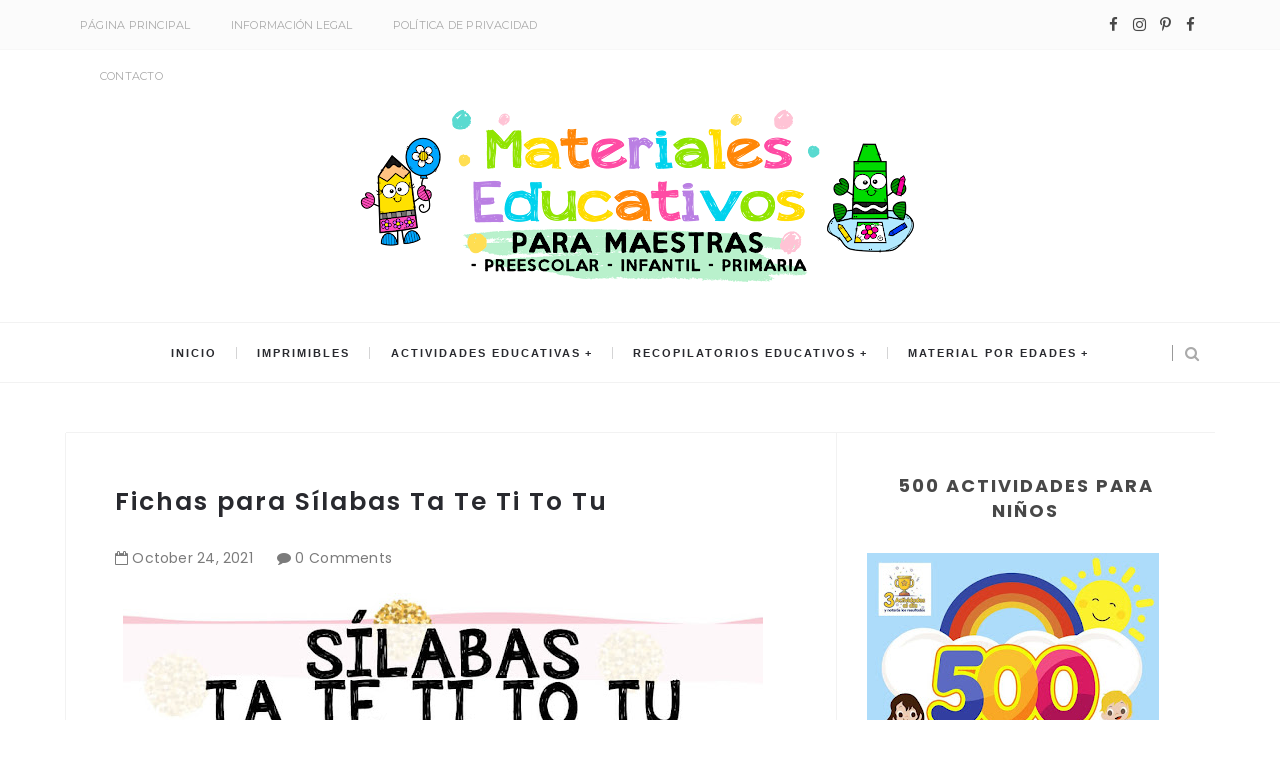

--- FILE ---
content_type: text/javascript; charset=UTF-8
request_url: https://www.materialeseducativosmaestras.com/feeds/posts/default/-/imprimibles?alt=json-in-script&callback=relatedposts&max-results=6
body_size: 49516
content:
// API callback
relatedposts({"version":"1.0","encoding":"UTF-8","feed":{"xmlns":"http://www.w3.org/2005/Atom","xmlns$openSearch":"http://a9.com/-/spec/opensearchrss/1.0/","xmlns$blogger":"http://schemas.google.com/blogger/2008","xmlns$georss":"http://www.georss.org/georss","xmlns$gd":"http://schemas.google.com/g/2005","xmlns$thr":"http://purl.org/syndication/thread/1.0","id":{"$t":"tag:blogger.com,1999:blog-9043761471488874782"},"updated":{"$t":"2025-11-03T01:33:10.797-08:00"},"category":[{"term":"6 años"},{"term":"Fichas"},{"term":"5 años"},{"term":"Lectoescritura"},{"term":"imprimibles"},{"term":"7 años"},{"term":"4 años"},{"term":"Sílabas"},{"term":"Abecedario"},{"term":"Sílabas Simples"},{"term":"Pensamiento Matemático"},{"term":"Trazos"},{"term":"Letras"},{"term":"Cuadernos"},{"term":"3 años"},{"term":"Matemáticas"},{"term":"Grafomotricidad"},{"term":"Lecturas"},{"term":"Palabras"},{"term":"Aprendo a Leer"},{"term":"Leer"},{"term":"Apoyo Lectura"},{"term":"8 años"},{"term":"Números"},{"term":"Colorear"},{"term":"Decoración Aula"},{"term":"Comprensión Lectora"},{"term":"Vocales"},{"term":"Sílabas Trabadas"},{"term":"Lecturas Cortas"},{"term":"Preescolar"},{"term":"Escritura"},{"term":"Lecturitas"},{"term":"Carteles"},{"term":"Figuras Geométricas"},{"term":"Decorar"},{"term":"Silabario"},{"term":"Tablas de Multiplicar"},{"term":"Multiplicaciones"},{"term":"Aprendo a Escribir"},{"term":"Láminas"},{"term":"Trazar"},{"term":"Conteo"},{"term":"Inicio Lectura"},{"term":"Navidad"},{"term":"Sumas"},{"term":"Sumar"},{"term":"Ambientación Aula"},{"term":"Caligrafía"},{"term":"Oraciones"},{"term":"Agenda"},{"term":"Meses"},{"term":"Motricidad"},{"term":"Portadas"},{"term":"Restas"},{"term":"Fluidez Lectora"},{"term":"Inicial"},{"term":"Animales"},{"term":"Cuaderno de Guía"},{"term":"Normas"},{"term":"Restar"},{"term":"Alfabeto"},{"term":"Atención"},{"term":"Cursiva"},{"term":"Decenas"},{"term":"Reglamento"},{"term":"Socioemocional"},{"term":"educación socioemocional"},{"term":"emociones"},{"term":"Llavero"},{"term":"Maestras"},{"term":"Memoria Visual"},{"term":"Recortar"},{"term":"Rompecabezas"},{"term":"2 años"},{"term":"CTE"},{"term":"Calendario"},{"term":"Días Semana"},{"term":"Referentes"},{"term":"Remarcar"},{"term":"Sopa de Letras"},{"term":"9 años"},{"term":"ABN"},{"term":"Aprendo Jugando"},{"term":"Dictados"},{"term":"Examen Evaluación"},{"term":"Expedientes"},{"term":"Familia de Números"},{"term":"Intensamente"},{"term":"Interactivos"},{"term":"Lenguaje y Comunicación"},{"term":"Pictogramas"},{"term":"Primaria"},{"term":"Primer Grado"},{"term":"Registros"},{"term":"manualidades"},{"term":"Actividades de escritura"},{"term":"Afirmaciones"},{"term":"Alfabetización"},{"term":"Apresto"},{"term":"Bitácora"},{"term":"Centenas"},{"term":"Colores"},{"term":"Comunicación"},{"term":"Concentración"},{"term":"Contar"},{"term":"Convivencia"},{"term":"Cuentos"},{"term":"Cálculo mental"},{"term":"Exploración y Comprensión del mundo"},{"term":"Juegos Educativos"},{"term":"Lectora"},{"term":"Lengua de Señas"},{"term":"Lotería"},{"term":"Operaciones Matemáticas"},{"term":"Planeaciones"},{"term":"Plastica"},{"term":"Repaso"},{"term":"Unidades"},{"term":"10 años"},{"term":"Agilidad Lectora"},{"term":"Aprender a Leer"},{"term":"Arte"},{"term":"Bingo"},{"term":"Campos Formativos"},{"term":"Cuerpo"},{"term":"Diario"},{"term":"Educación Artística"},{"term":"Evaluación"},{"term":"Evaluación Final"},{"term":"Gafetes"},{"term":"Lectoescritura Visual"},{"term":"Material Inclusivo"},{"term":"Palabras con dibujos"},{"term":"Portadas escolares"},{"term":"Psicomotricidad"},{"term":"Recortes"},{"term":"Repasar"},{"term":"Rutinas"},{"term":"Tarjetas Educativas"},{"term":"Valores"},{"term":"Acuerdos"},{"term":"Adivinanzas"},{"term":"Apoyo Visual"},{"term":"Aprestamiento"},{"term":"Canciones"},{"term":"Carpetas"},{"term":"Conciencia fonológica"},{"term":"Consonantes"},{"term":"Creatividad"},{"term":"Cuerpo Humano"},{"term":"Cuerpos Geométricos"},{"term":"Dactilopintura"},{"term":"Dados"},{"term":"Divisiones"},{"term":"Dulceros"},{"term":"Ejercicios de Matemáticas"},{"term":"Evaluar"},{"term":"Fotos"},{"term":"Horario"},{"term":"Imágenes para colorear"},{"term":"Inglés"},{"term":"Lista Asistencia"},{"term":"Mejorar Letra"},{"term":"Nombre"},{"term":"Ortografía"},{"term":"Preescritura"},{"term":"Prematemática"},{"term":"Proyectos"},{"term":"Puzzles"},{"term":"Regalos"},{"term":"Reportes"},{"term":"Rimas"},{"term":"Rincón Musical"},{"term":"Ruletas"},{"term":"Secuencias Numéricas"},{"term":"Sentidos"},{"term":"Series Numéricas"},{"term":"Silabas"},{"term":"Sonido Inicial"},{"term":"Sonidos"},{"term":"Tangram"},{"term":"Tareas"},{"term":"1 año"},{"term":"Abecedario ilustrado"},{"term":"Abecedario para imprimir"},{"term":"Abecedario para niños"},{"term":"Actividad"},{"term":"Actividades Extra"},{"term":"Actividades culturales"},{"term":"Actividades preescolar"},{"term":"Alumnos"},{"term":"Amistad"},{"term":"Amnor"},{"term":"Artes"},{"term":"Autismo"},{"term":"Autoconocimiento"},{"term":"Autoestima"},{"term":"Autonomía"},{"term":"Banners"},{"term":"Bienvenida"},{"term":"Biografías"},{"term":"Body Cards"},{"term":"COVID"},{"term":"CURSO"},{"term":"Capibaras"},{"term":"Carteles del abecedario"},{"term":"Casa"},{"term":"Circo"},{"term":"Clasifación"},{"term":"Colorear Día de Muertos"},{"term":"Compañerismo"},{"term":"Completar"},{"term":"Conflictos"},{"term":"Coronas"},{"term":"Cuadernillo imprimible"},{"term":"Cubos"},{"term":"Cuentacuentos"},{"term":"Descripción"},{"term":"Detallito"},{"term":"Dibujar"},{"term":"Dibujos"},{"term":"Dientes Sanos"},{"term":"Diplomas"},{"term":"Disney"},{"term":"Día Agua"},{"term":"Día de Muertos"},{"term":"Educadoras"},{"term":"Ejes Articuladores"},{"term":"Escribir"},{"term":"Escritura Creativa"},{"term":"Esfuerzo"},{"term":"Español"},{"term":"Estación"},{"term":"Etiquetas"},{"term":"Fechador"},{"term":"Fichas Descriptivas"},{"term":"Fiestas"},{"term":"Fin Ciclo"},{"term":"Formación cívica y ética"},{"term":"Fracciones"},{"term":"Frutas"},{"term":"Gomets"},{"term":"Gorritos"},{"term":"Grafías"},{"term":"Guirnalda"},{"term":"Higiene Bucal"},{"term":"Hojas cuadriculadas"},{"term":"Hojas para imprimir"},{"term":"Incidencias"},{"term":"Independencia"},{"term":"Inicio Ciclo Escolar"},{"term":"Internsamente"},{"term":"Inventar Historias"},{"term":"Juego Sombras"},{"term":"Juguetes"},{"term":"LSM"},{"term":"Laberintos"},{"term":"Lectura Pictogramas"},{"term":"Lectura inicial"},{"term":"Letras con dibujos"},{"term":"Letras para niños"},{"term":"Letreros"},{"term":"Libretas"},{"term":"Llavero de Palabras"},{"term":"Lógica"},{"term":"Mario Bros"},{"term":"Material educativo PDF"},{"term":"Materiales"},{"term":"Medallas"},{"term":"Medios de Transporte"},{"term":"Mensajes"},{"term":"Minúscula"},{"term":"Monedas"},{"term":"Montessori"},{"term":"Motivación"},{"term":"Música"},{"term":"Nacimiento"},{"term":"Naciones Unidas"},{"term":"Narrar"},{"term":"Neuroescritura"},{"term":"Normalidad"},{"term":"Nueva Normalidad"},{"term":"Nuevo Ciclo"},{"term":"Observación"},{"term":"Ordenar"},{"term":"Organización"},{"term":"Organizador Mensual"},{"term":"Organizar"},{"term":"Palabras Mágicas"},{"term":"Pegatinas"},{"term":"Pensamiento Científico"},{"term":"Pizarrón"},{"term":"Planificador"},{"term":"Plástica"},{"term":"Primavera"},{"term":"Princesas"},{"term":"Puntuación"},{"term":"Recomendaciones"},{"term":"Reconocimientos"},{"term":"Reforzamiento"},{"term":"Registro lectura"},{"term":"Resolución de Conflictos"},{"term":"Responsabilidad"},{"term":"Retas"},{"term":"Revolución"},{"term":"Reyes Magos"},{"term":"Ruedas"},{"term":"Rugrats"},{"term":"Salud"},{"term":"San Valentín"},{"term":"Septiembre"},{"term":"Simetría"},{"term":"Sombreros"},{"term":"Stickers"},{"term":"TDA"},{"term":"Tablero"},{"term":"Tarjetas didácticas"},{"term":"Tiendita"},{"term":"Toy Story"},{"term":"Trabajos"},{"term":"Trabalenguas"},{"term":"Tradiciones mexicanas"},{"term":"Trazo de letras"},{"term":"Triple reglón"},{"term":"Valor Posicional"},{"term":"Velocidad Lectora"},{"term":"Vocabulario"},{"term":"Ya Terminé"},{"term":"rincón"}],"title":{"type":"text","$t":"Materiales Educativos para Maestras"},"subtitle":{"type":"html","$t":"Rincón educativo para maestras. Una comunidad didáctica donde encontrar materiales educativos gratuitos. "},"link":[{"rel":"http://schemas.google.com/g/2005#feed","type":"application/atom+xml","href":"https:\/\/www.materialeseducativosmaestras.com\/feeds\/posts\/default"},{"rel":"self","type":"application/atom+xml","href":"https:\/\/www.blogger.com\/feeds\/9043761471488874782\/posts\/default\/-\/imprimibles?alt=json-in-script\u0026max-results=6"},{"rel":"alternate","type":"text/html","href":"https:\/\/www.materialeseducativosmaestras.com\/search\/label\/imprimibles"},{"rel":"hub","href":"http://pubsubhubbub.appspot.com/"},{"rel":"next","type":"application/atom+xml","href":"https:\/\/www.blogger.com\/feeds\/9043761471488874782\/posts\/default\/-\/imprimibles\/-\/imprimibles?alt=json-in-script\u0026start-index=7\u0026max-results=6"}],"author":[{"name":{"$t":"Sonia Esser"},"uri":{"$t":"http:\/\/www.blogger.com\/profile\/04561978168217695945"},"email":{"$t":"noreply@blogger.com"},"gd$image":{"rel":"http://schemas.google.com/g/2005#thumbnail","width":"16","height":"16","src":"https:\/\/img1.blogblog.com\/img\/b16-rounded.gif"}}],"generator":{"version":"7.00","uri":"http://www.blogger.com","$t":"Blogger"},"openSearch$totalResults":{"$t":"226"},"openSearch$startIndex":{"$t":"1"},"openSearch$itemsPerPage":{"$t":"6"},"entry":[{"id":{"$t":"tag:blogger.com,1999:blog-9043761471488874782.post-4208119724111452209"},"published":{"$t":"2024-12-05T02:02:00.000-08:00"},"updated":{"$t":"2025-04-22T23:51:37.868-07:00"},"category":[{"scheme":"http://www.blogger.com/atom/ns#","term":"Bitácora"},{"scheme":"http://www.blogger.com/atom/ns#","term":"CTE"},{"scheme":"http://www.blogger.com/atom/ns#","term":"Diario"},{"scheme":"http://www.blogger.com/atom/ns#","term":"Expedientes"},{"scheme":"http://www.blogger.com/atom/ns#","term":"Fichas"},{"scheme":"http://www.blogger.com/atom/ns#","term":"imprimibles"},{"scheme":"http://www.blogger.com/atom/ns#","term":"Planeaciones"},{"scheme":"http://www.blogger.com/atom/ns#","term":"Portadas"},{"scheme":"http://www.blogger.com/atom/ns#","term":"Registros"}],"title":{"type":"text","$t":"Bonitas Portadas para Expedientes"},"content":{"type":"html","$t":"\u003Cdiv style=\"text-align: justify;\"\u003E\n\u003Cdiv class=\"separator\" style=\"clear: both; text-align: center;\"\u003E\n\u003C\/div\u003E\n\u003C\/div\u003E\u003Cdiv class=\"separator\" style=\"clear: both; text-align: center;\"\u003E\u003Ca href=\"https:\/\/blogger.googleusercontent.com\/img\/b\/R29vZ2xl\/[base64]\/s1000\/Portadas-expedientes-alumnos-carpetas-libretas-cuadernos-por-Materiales-Educativos-Maestras.jpg\" style=\"margin-left: 1em; margin-right: 1em;\"\u003E\u003Cimg alt=\"Portadas para expedientes de alumnos para carpetas libretas cuadernos\" border=\"0\" data-original-height=\"1000\" data-original-width=\"1000\" height=\"640\" src=\"https:\/\/blogger.googleusercontent.com\/img\/b\/R29vZ2xl\/[base64]\/w640-h640\/Portadas-expedientes-alumnos-carpetas-libretas-cuadernos-por-Materiales-Educativos-Maestras.jpg\" title=\"Portadas para expedientes de alumnos\" width=\"640\" \/\u003E\u003C\/a\u003E\u003C\/div\u003E\u003Cbr \/\u003E\u003Cdiv class=\"separator\" style=\"clear: both; text-align: center;\"\u003E\u003Cbr \/\u003E\u003C\/div\u003E\u003Cdiv style=\"text-align: justify;\"\u003E\n\u003Cspan style=\"font-size: large;\"\u003E¡Hoy comparto contigo unas\u0026nbsp;\u003Cb\u003Ebonitas portadas para expedientes de alumnos\u003C\/b\u003E!\u003C\/span\u003E\u003Cbr \/\u003E\n\u003Cspan style=\"font-size: large;\"\u003E\u003Cbr \/\u003E\u003C\/span\u003E\u003C\/div\u003E\n\u003Cdiv style=\"text-align: justify;\"\u003E\n\u003Cspan style=\"font-size: large;\"\u003E\u003C\/span\u003E\u003C\/div\u003E\n\u003Ca name='more'\u003E\u003C\/a\u003E\u003Cspan style=\"font-size: large;\"\u003E\u003Cbr \/\u003E\u003C\/span\u003E\u003Cdiv style=\"text-align: justify;\"\u003E\u003Cdiv\u003E\u003Cspan style=\"font-size: large;\"\u003E\u003Cspan\u003ETe presento unas\u003C\/span\u003E\u003Cspan\u003E\u0026nbsp;\u003Cb\u003Ebonitas portadas para los expedientes del alumno y la alumna\u003C\/b\u003E.\u0026nbsp; Unas portadas con imágenes de niños\u003C\/span\u003E\u003Cspan\u003E\u0026nbsp;\u003Cb\u003Epara expedientes o para decorar y organizar tu agenda, carpetas, libretas o cuadernos escolares.\u0026nbsp;\u0026nbsp;\u003C\/b\u003E\u003C\/span\u003E\u003C\/span\u003E\u003C\/div\u003E\u003Cdiv\u003E\u003Cspan style=\"font-size: large;\"\u003E\u003Cbr \/\u003E\u003C\/span\u003E\u003C\/div\u003E\u003Cdiv\u003E\u003Cspan style=\"font-size: large;\"\u003EMaravillosas láminas con temática escolar con\u0026nbsp;\u003Cb\u003Ebonitos dibujos de alumnos para decorar tu carpeta del curso escolar\u003C\/b\u003E. Puedes abrir estas imágenes con Power Point o Canva para editar el nombre, si no deseas hacerlo de forma manual.\u0026nbsp;\u003C\/span\u003E\u003C\/div\u003E\u003Cdiv\u003E\u003Cspan style=\"font-size: large;\"\u003E\u003Cspan\u003E\u003Cbr \/\u003E\u003C\/span\u003E\u003Cspan\u003E\u003Cb\u003ERecomendamos laminar o enmicar este material para reutilizar\u003C\/b\u003E\u0026nbsp;tantas veces como lo desees con ayuda de un marcador de pizarra blanca o marcador al agua.\u0026nbsp;\u003C\/span\u003E\u003C\/span\u003E\u003C\/div\u003E\u003C\/div\u003E\u003Cdiv style=\"text-align: justify;\"\u003E\n\u003Cspan style=\"font-size: large;\"\u003E\u003Cbr \/\u003E\u003C\/span\u003E\u003C\/div\u003E\u003Cdiv style=\"text-align: justify;\"\u003E\u003Cdiv style=\"text-align: justify;\"\u003E\u003Cdiv style=\"background-color: white; box-sizing: border-box; font-family: sans-serif; font-size: 15px; text-align: center;\"\u003E\u003Cspan style=\"box-sizing: border-box;\"\u003E\u003Cb style=\"box-sizing: border-box;\"\u003E\u003Cspan style=\"box-sizing: border-box; font-size: large;\"\u003E\u003Cspan style=\"box-sizing: border-box;\"\u003E\u003Cspan style=\"color: #7b7b7b; letter-spacing: 0.21px;\"\u003E\u003Cbr \/\u003E\u003C\/span\u003E\u003C\/span\u003E\u003C\/span\u003E\u003C\/b\u003E\u003C\/span\u003E\u003C\/div\u003E\u003Cdiv style=\"background-color: white; box-sizing: border-box; font-family: sans-serif; font-size: 15px; text-align: center;\"\u003E\u003Cspan style=\"box-sizing: border-box;\"\u003E\u003Cb style=\"box-sizing: border-box;\"\u003E\u003Cspan style=\"box-sizing: border-box; font-size: large;\"\u003E\u003Cspan style=\"box-sizing: border-box;\"\u003E\u003Cspan style=\"color: #7b7b7b; letter-spacing: 0.21px;\"\u003ECréditos y agradecimiento \u003C\/span\u003E\u003Cspan style=\"letter-spacing: 0.36px;\"\u003E\u003Ca href=\"https:\/\/www.facebook.com\/profile.php?id=61555751284393\" target=\"_blank\"\u003E\u003Cspan style=\"color: #e06666;\"\u003ESada Luna\u003C\/span\u003E\u003C\/a\u003E\u003C\/span\u003E\u003C\/span\u003E\u003Cspan style=\"box-sizing: border-box; color: #7b7b7b; letter-spacing: 0.21px;\"\u003E.\u0026nbsp;\u003C\/span\u003E\u003C\/span\u003E\u003C\/b\u003E\u003C\/span\u003E\u003C\/div\u003E\u003Cdiv style=\"background-color: white; box-sizing: border-box; color: #7b7b7b; font-family: sans-serif; font-size: 15px; letter-spacing: 0.21px; text-align: center;\"\u003E\u003Cb style=\"box-sizing: border-box; text-align: justify;\"\u003E\u003Cspan style=\"box-sizing: border-box; font-size: large;\"\u003ETe invitamos a seguir sus redes sociales (\u003Ca href=\"https:\/\/www.facebook.com\/profile.php?id=61555751284393\" style=\"box-sizing: border-box; color: #e94a69; letter-spacing: 0.02em; outline: none; text-decoration-line: none; transition: 0.3s;\" target=\"_blank\"\u003E\u003Cspan style=\"box-sizing: border-box; color: #e06666;\"\u003EAQUÍ\u003C\/span\u003E\u003C\/a\u003E)\u0026nbsp;\u003C\/span\u003E\u003C\/b\u003E\u003C\/div\u003E\u003Cdiv style=\"background-color: white; box-sizing: border-box; color: #7b7b7b; font-family: sans-serif; font-size: 15px; letter-spacing: 0.21px; text-align: center;\"\u003E\u003Cb style=\"box-sizing: border-box; text-align: justify;\"\u003E\u003Cspan style=\"box-sizing: border-box; font-size: large;\"\u003Epara descubrir su maravilloso material educativo.\u0026nbsp;\u003C\/span\u003E\u003C\/b\u003E\u003C\/div\u003E\u003C\/div\u003E\u003Cdiv style=\"text-align: justify;\"\u003E\u003Cspan style=\"font-size: large;\"\u003E\u003Cbr \/\u003E\u003C\/span\u003E\u003C\/div\u003E\u003Cdiv style=\"text-align: justify;\"\u003E\u003Cdiv class=\"separator\" style=\"clear: both; text-align: center;\"\u003E\u003Ca href=\"https:\/\/blogger.googleusercontent.com\/img\/b\/R29vZ2xl\/AVvXsEhsMgMOAQu37xOBxUfk1QpMCXXlnl3be2CIYHhIbNvuhqc7XBWqXYqOQP4biQliyZoHzd4e-OcCeIDYmTV3caPGR-XeYr0uWWRLSaoC714rrVMgbXIikF-AQ7ivzeeZ_NKEdZe52bxRCa98nBJGtA8rI8Mez2FNBBsN4UzPnriP7Ve5sSDUpQ_roHWfN2lm\/s200\/Sada-Luna.jpg\" style=\"margin-left: 1em; margin-right: 1em;\"\u003E\u003Cimg alt=\"Sada-luna\" border=\"0\" data-original-height=\"198\" data-original-width=\"200\" height=\"198\" src=\"https:\/\/blogger.googleusercontent.com\/img\/b\/R29vZ2xl\/AVvXsEhsMgMOAQu37xOBxUfk1QpMCXXlnl3be2CIYHhIbNvuhqc7XBWqXYqOQP4biQliyZoHzd4e-OcCeIDYmTV3caPGR-XeYr0uWWRLSaoC714rrVMgbXIikF-AQ7ivzeeZ_NKEdZe52bxRCa98nBJGtA8rI8Mez2FNBBsN4UzPnriP7Ve5sSDUpQ_roHWfN2lm\/w200-h198\/Sada-Luna.jpg\" title=\"Sada Luna\" width=\"200\" \/\u003E\u003C\/a\u003E\u003C\/div\u003E\u003Cdiv class=\"separator\" style=\"clear: both; text-align: center;\"\u003E\u003Cbr \/\u003E\u003C\/div\u003E\u003C\/div\u003E\u003C\/div\u003E\n\u003Cdiv style=\"text-align: justify;\"\u003E\u003Ch1 style=\"text-align: center;\"\u003E\u003Cspan style=\"color: #e06666;\"\u003EBONITAS PORTADAS PARA EXPEDIENTES DE ALUMNOS\u003C\/span\u003E\u003C\/h1\u003E\u003C\/div\u003E\n\u003Cdiv style=\"text-align: justify;\"\u003E\n\u003Cbr \/\u003E\u003C\/div\u003E\n\u003Cdiv style=\"box-sizing: border-box; letter-spacing: 0.21px; text-align: justify;\"\u003E\n\u003Cdiv class=\"separator\" style=\"clear: both; text-align: center;\"\u003E\n\u003C\/div\u003E\n\u003Cdiv class=\"separator\" style=\"clear: both; text-align: center;\"\u003E\n\u003Cbr \/\u003E\u003C\/div\u003E\n\u003Cdiv class=\"separator\" style=\"clear: both; text-align: center;\"\u003E\u003Ca href=\"https:\/\/blogger.googleusercontent.com\/img\/b\/R29vZ2xl\/AVvXsEjOSuYdFzT__ntXf_RFZD0Tk7MTSueC-UjxoYZt6Z-Y4voaPfEbv2-Pca5db_pAlEIacJYpgch6ByeyKaso9fFvEod-B8W1ybX2Wo3eYicRCBFSqYg6r0VJFkS_OCtygnIfGdzclg3w3q0nZSkgYBAnwcRu5ZXd15cgK4tUPXJP2lWTYboNME-vw77TuVhC\/s2000\/Portadas-expedientes-alumnos-carpetas-libretas-cuadernos-01.jpg\" style=\"margin-left: 1em; margin-right: 1em;\"\u003E\u003Cimg alt=\"Portadas para expedientes de alumnos para carpetas libretas cuadernos\" border=\"0\" data-original-height=\"2000\" data-original-width=\"1414\" height=\"400\" src=\"https:\/\/blogger.googleusercontent.com\/img\/b\/R29vZ2xl\/AVvXsEjOSuYdFzT__ntXf_RFZD0Tk7MTSueC-UjxoYZt6Z-Y4voaPfEbv2-Pca5db_pAlEIacJYpgch6ByeyKaso9fFvEod-B8W1ybX2Wo3eYicRCBFSqYg6r0VJFkS_OCtygnIfGdzclg3w3q0nZSkgYBAnwcRu5ZXd15cgK4tUPXJP2lWTYboNME-vw77TuVhC\/w283-h400\/Portadas-expedientes-alumnos-carpetas-libretas-cuadernos-01.jpg\" title=\"Portadas para expedientes de alumnos\" width=\"283\" \/\u003E\u003C\/a\u003E\u0026nbsp;\u003Ca href=\"https:\/\/blogger.googleusercontent.com\/img\/b\/R29vZ2xl\/AVvXsEhcTVcgwJhoOUu8lHWxL-Xo2lGc4pzNeDRQOoMSu-Dn0vMlP1Dpun80_rhio15iGkE-6rpr87rnOyeUD3l4p3Ao3N9NBtKxuTpKJr6DLzCttXEc7QR3-S_IlmrDftQMUqjReSEn4tsepWqrFtqOfGpeXdssCizHjyBtY8gjeEa4olexaeuJonJr6p0WTdSp\/s2000\/Portadas-expedientes-alumnos-carpetas-libretas-cuadernos-08.jpg\" style=\"letter-spacing: 0.21px; margin-left: 1em; margin-right: 1em;\"\u003E\u003Cimg alt=\"Portadas para expedientes de alumnos para carpetas libretas cuadernos\" border=\"0\" data-original-height=\"2000\" data-original-width=\"1545\" height=\"400\" src=\"https:\/\/blogger.googleusercontent.com\/img\/b\/R29vZ2xl\/AVvXsEhcTVcgwJhoOUu8lHWxL-Xo2lGc4pzNeDRQOoMSu-Dn0vMlP1Dpun80_rhio15iGkE-6rpr87rnOyeUD3l4p3Ao3N9NBtKxuTpKJr6DLzCttXEc7QR3-S_IlmrDftQMUqjReSEn4tsepWqrFtqOfGpeXdssCizHjyBtY8gjeEa4olexaeuJonJr6p0WTdSp\/w309-h400\/Portadas-expedientes-alumnos-carpetas-libretas-cuadernos-08.jpg\" title=\"Portadas para expedientes de alumnos\" width=\"309\" \/\u003E\u003C\/a\u003E\u003C\/div\u003E\u003Cbr \/\u003E\u003Cdiv class=\"separator\" style=\"clear: both; text-align: center;\"\u003E\u003Cbr \/\u003E\u003C\/div\u003E\u003Cdiv class=\"separator\" style=\"clear: both; text-align: center;\"\u003E\u003Ca href=\"https:\/\/blogger.googleusercontent.com\/img\/b\/R29vZ2xl\/AVvXsEjL6ulxW3hhH-gwL2YbW24Z2kbIVe55WfgzhUMkQStvs1vTPSZXI1uCmPHWk_VFqFjU1fUhtduzb3v6Vug8wNz-7jf8GpfrAnRU7Kr79LcpL4oDtRZ0QIneecnuAgAxot7yKpIF40wG_VU7g7r9Zy0ib61b9_wtbyONPRFquIjtU6AvcqtokSTpAV-yg_P2\/s2000\/Portadas-expedientes-alumnos-carpetas-libretas-cuadernos-02.jpg\" style=\"letter-spacing: 0.21px; margin-left: 1em; margin-right: 1em;\"\u003E\u003Cimg alt=\"Portadas para expedientes de alumnos para carpetas libretas cuadernos\" border=\"0\" data-original-height=\"2000\" data-original-width=\"1414\" height=\"400\" src=\"https:\/\/blogger.googleusercontent.com\/img\/b\/R29vZ2xl\/AVvXsEjL6ulxW3hhH-gwL2YbW24Z2kbIVe55WfgzhUMkQStvs1vTPSZXI1uCmPHWk_VFqFjU1fUhtduzb3v6Vug8wNz-7jf8GpfrAnRU7Kr79LcpL4oDtRZ0QIneecnuAgAxot7yKpIF40wG_VU7g7r9Zy0ib61b9_wtbyONPRFquIjtU6AvcqtokSTpAV-yg_P2\/w283-h400\/Portadas-expedientes-alumnos-carpetas-libretas-cuadernos-02.jpg\" title=\"Portadas para expedientes de alumnos\" width=\"283\" \/\u003E\u003C\/a\u003E\u0026nbsp;\u003Ca href=\"https:\/\/blogger.googleusercontent.com\/img\/b\/R29vZ2xl\/[base64]\/s2000\/Portadas-expedientes-alumnos-carpetas-libretas-cuadernos-03.jpg\" style=\"letter-spacing: 0.21px; margin-left: 1em; margin-right: 1em;\"\u003E\u003Cimg alt=\"Portadas para expedientes de alumnos para carpetas libretas cuadernos\" border=\"0\" data-original-height=\"2000\" data-original-width=\"1414\" height=\"400\" src=\"https:\/\/blogger.googleusercontent.com\/img\/b\/R29vZ2xl\/[base64]\/w283-h400\/Portadas-expedientes-alumnos-carpetas-libretas-cuadernos-03.jpg\" title=\"Portadas para expedientes de alumnos\" width=\"283\" \/\u003E\u003C\/a\u003E\u003Cspan style=\"letter-spacing: 0.21px;\"\u003E\u0026nbsp;\u003C\/span\u003E\u003C\/div\u003E\u003Cdiv class=\"separator\" style=\"clear: both; text-align: center;\"\u003E\u0026nbsp;\u003C\/div\u003E\u003Cdiv class=\"separator\" style=\"clear: both; text-align: center;\"\u003E\u003Ca href=\"https:\/\/blogger.googleusercontent.com\/img\/b\/R29vZ2xl\/AVvXsEjUiN7PWovvdOcegkSiq1R1torLbJEERUIqRy4SFw9ccfSH8oHMVC2ofppv_w8dcWOFv5TNSkTKfTU1ervH_gfN9O7V6Q3prT9iOWONbRZFzMpMYQaRKHX1Y7dBh6wDhobHecYa6Mf8ZXNb1CVN69vEVYkRHMELUFGFL84OYtGdHH2_SxP6qz7wJ3jkTy-f\/s2000\/Portadas-expedientes-alumnos-carpetas-libretas-cuadernos-04.jpg\" style=\"letter-spacing: 0.21px; margin-left: 1em; margin-right: 1em;\"\u003E\u003Cimg alt=\"Portadas para expedientes de alumnos para carpetas libretas cuadernos\" border=\"0\" data-original-height=\"2000\" data-original-width=\"1414\" height=\"400\" src=\"https:\/\/blogger.googleusercontent.com\/img\/b\/R29vZ2xl\/AVvXsEjUiN7PWovvdOcegkSiq1R1torLbJEERUIqRy4SFw9ccfSH8oHMVC2ofppv_w8dcWOFv5TNSkTKfTU1ervH_gfN9O7V6Q3prT9iOWONbRZFzMpMYQaRKHX1Y7dBh6wDhobHecYa6Mf8ZXNb1CVN69vEVYkRHMELUFGFL84OYtGdHH2_SxP6qz7wJ3jkTy-f\/w283-h400\/Portadas-expedientes-alumnos-carpetas-libretas-cuadernos-04.jpg\" title=\"Portadas para expedientes de alumnos\" width=\"283\" \/\u003E\u003C\/a\u003E\u0026nbsp;\u003Ca href=\"https:\/\/blogger.googleusercontent.com\/img\/b\/R29vZ2xl\/[base64]\/s2000\/Portadas-expedientes-alumnos-carpetas-libretas-cuadernos-05.jpg\" style=\"letter-spacing: 0.21px; margin-left: 1em; margin-right: 1em;\"\u003E\u003Cimg alt=\"Portadas para expedientes de alumnos para carpetas libretas cuadernos\" border=\"0\" data-original-height=\"2000\" data-original-width=\"1414\" height=\"400\" src=\"https:\/\/blogger.googleusercontent.com\/img\/b\/R29vZ2xl\/[base64]\/w283-h400\/Portadas-expedientes-alumnos-carpetas-libretas-cuadernos-05.jpg\" title=\"Portadas para expedientes de alumnos\" width=\"283\" \/\u003E\u003C\/a\u003E\u003Cspan style=\"letter-spacing: 0.21px;\"\u003E\u0026nbsp;\u003C\/span\u003E\u003C\/div\u003E\u003Cdiv class=\"separator\" style=\"clear: both; text-align: center;\"\u003E\u003Cbr \/\u003E\u003C\/div\u003E\u003Cdiv class=\"separator\" style=\"clear: both; text-align: center;\"\u003E\u003Ca href=\"https:\/\/blogger.googleusercontent.com\/img\/b\/R29vZ2xl\/AVvXsEhtbY9mCgsMmKDR_MZwCTlvv3QXZDhpBZyYwCB4kfnv2rWPY20wfTyscd4SWg6mW8qMWPYioEumwwW8ZVKYRIgulAG8gDMyu0AEajwIBy1BFB5NmQeoFWRwWt2Qy6w48YBieYIsz7xdf5QRulf2O9aGkzITX2zqH264k9aVB8xPCf4-gyMPzoUwSK-pXvL_\/s2000\/Portadas-expedientes-alumnos-carpetas-libretas-cuadernos-06.jpg\" style=\"letter-spacing: 0.21px; margin-left: 1em; margin-right: 1em;\"\u003E\u003Cimg alt=\"Portadas para expedientes de alumnos para carpetas libretas cuadernos\" border=\"0\" data-original-height=\"2000\" data-original-width=\"1414\" height=\"400\" src=\"https:\/\/blogger.googleusercontent.com\/img\/b\/R29vZ2xl\/AVvXsEhtbY9mCgsMmKDR_MZwCTlvv3QXZDhpBZyYwCB4kfnv2rWPY20wfTyscd4SWg6mW8qMWPYioEumwwW8ZVKYRIgulAG8gDMyu0AEajwIBy1BFB5NmQeoFWRwWt2Qy6w48YBieYIsz7xdf5QRulf2O9aGkzITX2zqH264k9aVB8xPCf4-gyMPzoUwSK-pXvL_\/w283-h400\/Portadas-expedientes-alumnos-carpetas-libretas-cuadernos-06.jpg\" title=\"Portadas para expedientes de alumnos\" width=\"283\" \/\u003E\u003C\/a\u003E\u0026nbsp;\u003Ca href=\"https:\/\/blogger.googleusercontent.com\/img\/b\/R29vZ2xl\/AVvXsEg5xK2FjIob5ZIykcmcXdbbRz2P2EgzDMOs7X-KV-IM8hLkhYyYEziCF4c6AKDmDZ5By010NqEKAtQBiY2KJTEiaPJ58dTRax3yW7tCLWvNXeNkWXEkd0q9Cd5xItR4hdoqT6J2bi8zpftHDr2-jsd1kROI_skspyMdFIBZk6e2h6FA4WFjiZ6c2ECwrSAo\/s2000\/Portadas-expedientes-alumnos-carpetas-libretas-cuadernos-07.jpg\" style=\"letter-spacing: 0.21px; margin-left: 1em; margin-right: 1em;\"\u003E\u003Cimg alt=\"Portadas para expedientes de alumnos para carpetas libretas cuadernos\" border=\"0\" data-original-height=\"2000\" data-original-width=\"1414\" height=\"400\" src=\"https:\/\/blogger.googleusercontent.com\/img\/b\/R29vZ2xl\/AVvXsEg5xK2FjIob5ZIykcmcXdbbRz2P2EgzDMOs7X-KV-IM8hLkhYyYEziCF4c6AKDmDZ5By010NqEKAtQBiY2KJTEiaPJ58dTRax3yW7tCLWvNXeNkWXEkd0q9Cd5xItR4hdoqT6J2bi8zpftHDr2-jsd1kROI_skspyMdFIBZk6e2h6FA4WFjiZ6c2ECwrSAo\/w283-h400\/Portadas-expedientes-alumnos-carpetas-libretas-cuadernos-07.jpg\" title=\"Portadas para expedientes de alumnos\" width=\"283\" \/\u003E\u003C\/a\u003E\u003Cspan style=\"letter-spacing: 0.21px;\"\u003E\u0026nbsp;\u003C\/span\u003E\u003C\/div\u003E\u003C\/div\u003E\u003Cdiv style=\"text-align: justify;\"\u003E\u003Ccenter\u003E\u003Cbr \/\u003E\u003C\/center\u003E\u003Ccenter\u003E\u003Ca href=\"https:\/\/blogger.googleusercontent.com\/img\/b\/R29vZ2xl\/AVvXsEhaQkDK2FyU05PHO5q0FElw64-_k84TgnJI0rsBe-IoqaAxRZQ43HhKDb0SjEGhPkVJzRmcb6DFGNReLq6Om3rbtHQT7quiHhZxAtZV1n_mtgEgF5cYqIiJSmX4mDE9wIwr-Ij4uZBHHOIisPHJR1xkqvtoVx3KHJJk2hyDMpoC7rHlFkc5mXA-qrjd2Fym\/s2000\/Portadas-expedientes-alumnos-carpetas-libretas-cuadernos-09.jpg\" style=\"margin-left: 1em; margin-right: 1em;\"\u003E\u003Cimg alt=\"Portadas para expedientes de alumnos para carpetas libretas cuadernos\" border=\"0\" data-original-height=\"2000\" data-original-width=\"1545\" height=\"320\" src=\"https:\/\/blogger.googleusercontent.com\/img\/b\/R29vZ2xl\/AVvXsEhaQkDK2FyU05PHO5q0FElw64-_k84TgnJI0rsBe-IoqaAxRZQ43HhKDb0SjEGhPkVJzRmcb6DFGNReLq6Om3rbtHQT7quiHhZxAtZV1n_mtgEgF5cYqIiJSmX4mDE9wIwr-Ij4uZBHHOIisPHJR1xkqvtoVx3KHJJk2hyDMpoC7rHlFkc5mXA-qrjd2Fym\/w247-h320\/Portadas-expedientes-alumnos-carpetas-libretas-cuadernos-09.jpg\" title=\"Portadas para expedientes de alumnos\" width=\"247\" \/\u003E\u003C\/a\u003E\u0026nbsp;\u003Ca href=\"https:\/\/blogger.googleusercontent.com\/img\/b\/R29vZ2xl\/AVvXsEhtgCpbpjpwqSBuSeKDyL4lTQiokWGc-uEGRdkkp_hlB9S2M_XJUYDq8MQgAXLD_98w5PQzWXl3jpCB2gGPgJ6qjH57kcdtOFMaBnJUE6hAD3hMCHBi0S2M1YL4J862Y_SMOo8wEpcwA0FtYoLdy18Dk63BYAaGmqsYqfBSuKenDQrOF4bJvK_CeeAdv3g2\/s2000\/Portadas-expedientes-alumnos-carpetas-libretas-cuadernos-10.jpg\" style=\"margin-left: 1em; margin-right: 1em;\"\u003E\u003Cimg alt=\"Portadas para expedientes de alumnos para carpetas libretas cuadernos\" border=\"0\" data-original-height=\"2000\" data-original-width=\"1545\" height=\"320\" src=\"https:\/\/blogger.googleusercontent.com\/img\/b\/R29vZ2xl\/AVvXsEhtgCpbpjpwqSBuSeKDyL4lTQiokWGc-uEGRdkkp_hlB9S2M_XJUYDq8MQgAXLD_98w5PQzWXl3jpCB2gGPgJ6qjH57kcdtOFMaBnJUE6hAD3hMCHBi0S2M1YL4J862Y_SMOo8wEpcwA0FtYoLdy18Dk63BYAaGmqsYqfBSuKenDQrOF4bJvK_CeeAdv3g2\/w247-h320\/Portadas-expedientes-alumnos-carpetas-libretas-cuadernos-10.jpg\" title=\"Portadas para expedientes de alumnos\" width=\"247\" \/\u003E\u003C\/a\u003E\u003C\/center\u003E\u003Cbr \/\u003E\u003Cdiv class=\"separator\" style=\"clear: both; text-align: center;\"\u003E\u003Ca href=\"https:\/\/blogger.googleusercontent.com\/img\/b\/R29vZ2xl\/AVvXsEiz3ez5X0glk1IjzpBO5Wu1mof3PJv-lK4Pv19FcfrzjvhWG5yKEgl65Tiw1TD4-9Btxx5Ni3OqgHymVgDGGofs_AYVHgBm1kNVxdruBWS64JXRB9YjJPeqS2_Th2uoXyRDLXoSYLEjfUjzX-ibRwQmVToxLBc9NPzuYi7QIGSPO-q6J7ulh2Qh6AZLfYJW\/s2000\/Portadas-expedientes-alumnos-carpetas-libretas-cuadernos-11.jpg\" style=\"margin-left: 1em; margin-right: 1em;\"\u003E\u003Cimg alt=\"Portadas para expedientes de alumnos para carpetas libretas cuadernos\" border=\"0\" data-original-height=\"2000\" data-original-width=\"1545\" height=\"320\" src=\"https:\/\/blogger.googleusercontent.com\/img\/b\/R29vZ2xl\/AVvXsEiz3ez5X0glk1IjzpBO5Wu1mof3PJv-lK4Pv19FcfrzjvhWG5yKEgl65Tiw1TD4-9Btxx5Ni3OqgHymVgDGGofs_AYVHgBm1kNVxdruBWS64JXRB9YjJPeqS2_Th2uoXyRDLXoSYLEjfUjzX-ibRwQmVToxLBc9NPzuYi7QIGSPO-q6J7ulh2Qh6AZLfYJW\/w247-h320\/Portadas-expedientes-alumnos-carpetas-libretas-cuadernos-11.jpg\" title=\"Portadas para expedientes de alumnos\" width=\"247\" \/\u003E\u003C\/a\u003E\u0026nbsp;\u003Ca href=\"https:\/\/blogger.googleusercontent.com\/img\/b\/R29vZ2xl\/AVvXsEjb-cNhg1FNIjURKDmk74khisoHp-yeUEUeubS7YG9qxqddos1bxVOD9um1El6GJh_m_QQj08jgqi8pt1SxUFczVltv10UOCXked3Nqt7w0LG07cWK-Jfz0gqtlXYPjsDBBrS7kfovnzO3tqb3ANuSdw6PLUR00Sz4ru5W7ZGb6LtIJTfAvWLdw-H7CHRvc\/s2000\/Portadas-expedientes-alumnos-carpetas-libretas-cuadernos-12.jpg\" style=\"margin-left: 1em; margin-right: 1em;\"\u003E\u003Cimg alt=\"Portadas para expedientes de alumnos para carpetas libretas cuadernos\" border=\"0\" data-original-height=\"2000\" data-original-width=\"1545\" height=\"320\" src=\"https:\/\/blogger.googleusercontent.com\/img\/b\/R29vZ2xl\/AVvXsEjb-cNhg1FNIjURKDmk74khisoHp-yeUEUeubS7YG9qxqddos1bxVOD9um1El6GJh_m_QQj08jgqi8pt1SxUFczVltv10UOCXked3Nqt7w0LG07cWK-Jfz0gqtlXYPjsDBBrS7kfovnzO3tqb3ANuSdw6PLUR00Sz4ru5W7ZGb6LtIJTfAvWLdw-H7CHRvc\/w247-h320\/Portadas-expedientes-alumnos-carpetas-libretas-cuadernos-12.jpg\" title=\"Portadas para expedientes de alumnos\" width=\"247\" \/\u003E\u003C\/a\u003E\u003C\/div\u003E\u003Cbr \/\u003E\u003Cdiv class=\"separator\" style=\"clear: both; text-align: center;\"\u003E\u003Ca href=\"https:\/\/blogger.googleusercontent.com\/img\/b\/R29vZ2xl\/AVvXsEjqIRT2TNvS-gJirrJSDQSWyzDTQfjDgc2Cqs6om6v_z4OIqyei-9dVegdjK2CLwj2aku9yF0xjjJiz24OtCNd4rge16TSZLCU2ExG8s5ufhyY1ku-hAs_mmuVe1ARI0CXge9oqqopFB8CiRJh_7JvJW6S1L8PKbq1Lb8NZAyVqhgDrgbq0kqGT8yoWxdxD\/s2000\/Portadas-expedientes-alumnos-carpetas-libretas-cuadernos-13.jpg\" style=\"margin-left: 1em; margin-right: 1em;\"\u003E\u003Cimg alt=\"Portadas para expedientes de alumnos para carpetas libretas cuadernos\" border=\"0\" data-original-height=\"2000\" data-original-width=\"1545\" height=\"320\" src=\"https:\/\/blogger.googleusercontent.com\/img\/b\/R29vZ2xl\/AVvXsEjqIRT2TNvS-gJirrJSDQSWyzDTQfjDgc2Cqs6om6v_z4OIqyei-9dVegdjK2CLwj2aku9yF0xjjJiz24OtCNd4rge16TSZLCU2ExG8s5ufhyY1ku-hAs_mmuVe1ARI0CXge9oqqopFB8CiRJh_7JvJW6S1L8PKbq1Lb8NZAyVqhgDrgbq0kqGT8yoWxdxD\/w247-h320\/Portadas-expedientes-alumnos-carpetas-libretas-cuadernos-13.jpg\" title=\"Portadas para expedientes de alumnos\" width=\"247\" \/\u003E\u003C\/a\u003E\u0026nbsp;\u003Ca href=\"https:\/\/blogger.googleusercontent.com\/img\/b\/R29vZ2xl\/AVvXsEgaYXaRbsYVsJS9y7bRidltbq4Ww56Jq14p_18R11pDrZ9Kx6iL_0TMe6efniGmDM1hFhZqSje5_E5FDrdNMl-_FyrVIuE3m1oaJxVjKpRM-I5ky7Si_H5Sxezl5U1E709A2I0hkhc3qMp8qEMdc7I26c1JP3uGlqJuQYPy027khVKu2IzuLAsy-MjirZkT\/s2000\/Portadas-expedientes-alumnos-carpetas-libretas-cuadernos-14.jpg\" style=\"margin-left: 1em; margin-right: 1em;\"\u003E\u003Cimg alt=\"Portadas para expedientes de alumnos para carpetas libretas cuadernos\" border=\"0\" data-original-height=\"2000\" data-original-width=\"1545\" height=\"320\" src=\"https:\/\/blogger.googleusercontent.com\/img\/b\/R29vZ2xl\/AVvXsEgaYXaRbsYVsJS9y7bRidltbq4Ww56Jq14p_18R11pDrZ9Kx6iL_0TMe6efniGmDM1hFhZqSje5_E5FDrdNMl-_FyrVIuE3m1oaJxVjKpRM-I5ky7Si_H5Sxezl5U1E709A2I0hkhc3qMp8qEMdc7I26c1JP3uGlqJuQYPy027khVKu2IzuLAsy-MjirZkT\/w247-h320\/Portadas-expedientes-alumnos-carpetas-libretas-cuadernos-14.jpg\" title=\"Portadas para expedientes de alumnos\" width=\"247\" \/\u003E\u003C\/a\u003E\u003C\/div\u003E\u003C\/div\u003E\u003Cdiv style=\"text-align: justify;\"\u003E\u003Ccenter\u003E\u003Cdiv style=\"background-color: white; box-sizing: border-box; color: #7b7b7b; font-family: sans-serif; letter-spacing: 0.21px;\"\u003E\u003Cdiv style=\"box-sizing: border-box; letter-spacing: 0.21px;\"\u003E\u003Cdiv style=\"box-sizing: border-box; letter-spacing: 0.21px; text-align: center;\"\u003E\u003Cdiv style=\"box-sizing: border-box;\"\u003E\u003Ccenter style=\"box-sizing: border-box; font-size: 15px; letter-spacing: 0.21px;\"\u003E\u003Ccenter style=\"box-sizing: border-box;\"\u003E\u003Cspan style=\"box-sizing: border-box; letter-spacing: 0.21px;\"\u003E\u003Cspan style=\"box-sizing: border-box; letter-spacing: 0.21px;\"\u003E\u003Cspan style=\"box-sizing: border-box;\"\u003E\u003Cspan style=\"box-sizing: border-box;\"\u003E\u003Cspan style=\"box-sizing: border-box;\"\u003E\u003Cspan style=\"box-sizing: border-box;\"\u003E\u003Cspan style=\"box-sizing: border-box;\"\u003E\u003Cspan style=\"box-sizing: border-box; font-size: large;\"\u003E\u003Cb style=\"box-sizing: border-box;\"\u003E\u003Cbr \/\u003E\u003C\/b\u003E\u003C\/span\u003E\u003C\/span\u003E\u003C\/span\u003E\u003C\/span\u003E\u003C\/span\u003E\u003C\/span\u003E\u003C\/span\u003E\u003C\/span\u003E\u003C\/center\u003E\u003C\/center\u003E\u003C\/div\u003E\u003C\/div\u003E\u003C\/div\u003E\u003C\/div\u003E\u003C\/center\u003E\u003C\/div\u003E\n\u003Cp style=\"text-align: justify;\"\u003E\u003Cb style=\"background-color: white; box-sizing: border-box; color: #7b7b7b; font-family: sans-serif; letter-spacing: 0.21px; text-align: justify;\"\u003E\u003Cspan style=\"box-sizing: border-box;\"\u003E\u003Cspan style=\"box-sizing: border-box;\"\u003E\u003Cspan style=\"box-sizing: border-box;\"\u003E\u003Cspan style=\"box-sizing: border-box;\"\u003E\u003Cspan style=\"box-sizing: border-box;\"\u003E\u003Cspan style=\"font-size: large;\"\u003E\u003Cspan style=\"box-sizing: border-box; font-size: medium; font-weight: 400; letter-spacing: 0.21px;\"\u003E\u003Cb style=\"box-sizing: border-box;\"\u003ESi usas este material en tu aula\u003C\/b\u003E\u0026nbsp;o clase puedes compartir tu experiencia y la de tus alumnos en nuestras redes sociales, para animar y motivar a más maestras a disfrutar de nuestros recursos didácticos.\u0026nbsp;\u003C\/span\u003E\u003C\/span\u003E\u003C\/span\u003E\u003C\/span\u003E\u003C\/span\u003E\u003C\/span\u003E\u003C\/span\u003E\u003C\/b\u003E\u003C\/p\u003E\u003Cdiv style=\"text-align: justify;\"\u003E\u003Cbr \/\u003E\u003C\/div\u003E\u003Cspan style=\"background-color: white; box-sizing: border-box; text-align: center;\"\u003E\u003Cspan face=\"sans-serif\" style=\"box-sizing: border-box; color: #7b7b7b; font-weight: bold; letter-spacing: 0.21px;\"\u003E\u003Cdiv style=\"text-align: justify;\"\u003E\u003Cb style=\"box-sizing: border-box; letter-spacing: 0.21px; text-align: start;\"\u003E\u003Cspan style=\"font-size: large;\"\u003E\u0026nbsp;¡Nuestro objetivo es ayudarte como maestra!\u003C\/span\u003E\u003C\/b\u003E\u003C\/div\u003E\u003C\/span\u003E\u003C\/span\u003E\n\n\u003C!--Caja de Descarga Gratuita en Blogger--\u003E\n\u003Cdiv style=\"background-color: white; border-radius: 12px; box-shadow: rgba(0, 0, 0, 0.05) 0px 2px 8px; font-family: sans-serif; margin: 20px 0px; padding: 24px;\"\u003E\n  \u003Ch2 style=\"color: #111111; font-size: 24px; font-weight: bold; margin-bottom: 10px; text-align: justify;\"\u003E\n    📘 Materiales gratuitos \n  \u003C\/h2\u003E\n\n  \u003Cp style=\"color: #555555; font-size: 14px; margin-bottom: 16px;\"\u003E\n    Descarga esta guía con materiales educativos para motivar el aprendizaje de los niños. Totalmente gratis y sin registro.\n  \u003C\/p\u003E\n\n  \u003Ca href=\"https:\/\/drive.google.com\/file\/d\/1hFdfuqYZYZtPAeZwMINYCTPkW5g7pPFJ\/view?usp=sharing\" rel=\"noopener\" style=\"background-color: #2563eb; border-radius: 6px; color: white; display: inline-block; font-size: 14px; padding: 10px 20px; text-decoration: none;\" target=\"_blank\"\u003E    📥 Descargar ahora  \u003C\/a\u003E\n\n\u003C\/div\u003E\n\n\u003Cp style=\"color: #555555; font-size: 13px; line-height: 1.6; margin-top: 25px;\"\u003E\n  📄 \u003Cstrong\u003EInformación del archivo:\u003C\/strong\u003E\u003Cbr \/\u003E\n  Este recurso educativo está disponible en formato \u003Cstrong\u003EPDF\u003C\/strong\u003E. El archivo tiene un tamaño inferior a \u003Cstrong\u003E10 MB\u003C\/strong\u003E, por lo que es ligero y fácil de descargar desde la mayoría de los dispositivos.\u003Cbr \/\u003E\u003Cbr \/\u003E\n  🧠 \u003Cstrong\u003EDescripción del material:\u003C\/strong\u003E\u003Cbr \/\u003E\n  El contenido ha sido diseñado para apoyar el desarrollo de habilidades básicas en niños y niñas. Se trata de un material didáctico orientado a \u003Cem\u003Emotivar el aprendizaje mediante actividades visuales, lúdicas y participativas\u003C\/em\u003E. Puede ser utilizado en casa o en el aula como complemento educativo.\u003Cbr \/\u003E\u003Cbr \/\u003E\n  🔐 \u003Cstrong\u003E Nota legal:\u003C\/strong\u003E Contamos con la debida autorización del autor original del material para su publicación y difusión en este sitio. El recurso educativo compartido aquí se ofrece de forma gratuita y con fines exclusivamente pedagógicos, respetando los derechos de autor.\n\u003C\/p\u003E\u003Cdiv class=\"separator\" style=\"background-color: white; clear: both; color: #7b7b7b; font-weight: 700; letter-spacing: 0.21px; text-align: center;\"\u003E\u003Cdiv style=\"letter-spacing: 0.21px; text-align: justify;\"\u003E\u003Cb style=\"box-sizing: border-box; font-size: large; letter-spacing: 0.21px; text-align: start;\"\u003E\u003Ch2 style=\"background-attachment: initial; background-clip: initial; background-image: initial; background-origin: initial; background-position: 0px 0px; background-repeat: initial; background-size: initial; border: 0px; color: black; font-family: \u0026quot;Noto Serif\u0026quot;, \u0026quot;times new roman\u0026quot;, Georgia, serif; font-size: 24px; font-weight: 500; letter-spacing: normal; line-height: 1.3em; margin: 0px 0px 20px; outline: 0px; padding: 0px; text-align: justify; vertical-align: baseline;\"\u003E\u003Cspan style=\"background: 0px 0px; border: 0px; font-size: large; outline: 0px; padding: 0px; vertical-align: baseline;\"\u003E💖 DESCUBRE MATERIALES POR GRADOS:\u0026nbsp;\u003C\/span\u003E\u003C\/h2\u003E\u003C\/b\u003E\u003C\/div\u003E\u003Cdiv style=\"letter-spacing: 0.21px; text-align: justify;\"\u003E\u003Cb style=\"box-sizing: border-box; font-size: large; letter-spacing: 0.21px; text-align: start;\"\u003E\u003Cbr \/\u003E\u003C\/b\u003E\u003C\/div\u003E\u003Cdiv style=\"letter-spacing: 0.21px; text-align: justify;\"\u003E\u003Cdiv class=\"separator\" style=\"clear: both; text-align: center;\"\u003E\u003Ca href=\"https:\/\/www.mundoderukkia.com\/search\/label\/2%20a%C3%B1os\" style=\"margin-left: 1em; margin-right: 1em;\" target=\"_blank\"\u003E\u003Cimg alt=\"Materiales para educación inicial de 2 años\" border=\"0\" data-original-height=\"100\" data-original-width=\"300\" height=\"67\" src=\"https:\/\/blogger.googleusercontent.com\/img\/b\/R29vZ2xl\/AVvXsEggqeda7uX3RNmS3hSbZEl4M2CYYzlT96H4h5iNRZ0KbhnH1uw7qnBrD4F5MftDWNLBAgYktiFS4rsrwx0XUHGoiEUh2ngyCDHT27p8HqZ1oZAxj4W_RyDuUanWjdIpwKNO3UJHBwqyaodIIr-887Zpwl3FLADlQfX1ARmVLu2EkRsh7yvERfDzqbCNmnkW\/w200-h67\/2-a%C3%B1os-materiales-educacion-inicial.jpg\" title=\"Materiales educación inicial\" width=\"200\" \/\u003E\u003C\/a\u003E\u0026nbsp;\u003Ca href=\"https:\/\/www.mundoderukkia.com\/search\/label\/3%20a%C3%B1os\" style=\"letter-spacing: 0.21px; margin-left: 1em; margin-right: 1em;\" target=\"_blank\"\u003E\u003Cimg alt=\"Materiales para educación inicial 3 años\" border=\"0\" data-original-height=\"100\" data-original-width=\"300\" height=\"67\" src=\"https:\/\/blogger.googleusercontent.com\/img\/b\/R29vZ2xl\/AVvXsEipmSy6CiDHYoXGSIcsYV6xrPypm3GrIxoBx3L2e1NfcEk9bngW2wtdMHvAnNeT_A9UHb0zOQMvgDTUYXy8WTd2XF8o42spFztOUW15flBxyl-VhRT0nImiRRyunxYVqOLW1hrVEwzHrHCwtP6n3070vZvUxZJzUY3Sjs6sX9kzacssVqMqN-IQIoDaiTvQ\/w200-h67\/3-a%C3%B1os-material-educacion-inicial.jpg\" title=\"Materiales educación inicial\" width=\"200\" \/\u003E\u003C\/a\u003E\u003Ca href=\"https:\/\/www.materialeseducativosmaestras.com\/search\/label\/4%20a%C3%B1os\" style=\"letter-spacing: 0.21px; margin-left: 1em; margin-right: 1em;\" target=\"_blank\"\u003E\u003Cimg alt=\"Materiales para preescolar de 4 años\" border=\"0\" data-original-height=\"100\" data-original-width=\"300\" height=\"67\" src=\"https:\/\/blogger.googleusercontent.com\/img\/b\/R29vZ2xl\/AVvXsEgrAWedO8KV7RPJS_hDP4LwAT_CU8m_vhSrtOox9zQXfmtAAkYMAFYy8cy-ApnhD9V58C5Pu15vHI7aSMYPTiMOhqr85eAf_aqlMvkJO1CpC8Qg0QFaxOZ3i2ywpSB2QUMBX55E9nb4JTpXpEOfu-px4QV0v9RHqUa3nVvz1u0JFCsLHrTpy_VfNS5Dysn0\/w200-h67\/4-a%C3%B1os-materiales-preescolar.jpg\" title=\"Materiales preescolar\" width=\"200\" \/\u003E\u003C\/a\u003E\u003C\/div\u003E\u003Cbr \/\u003E\u003Cdiv class=\"separator\" style=\"clear: both; text-align: center;\"\u003E\u003Ca href=\"https:\/\/www.materialeseducativosmaestras.com\/search\/label\/5%20a%C3%B1os\" style=\"margin-left: 1em; margin-right: 1em;\" target=\"_blank\"\u003E\u003Cimg alt=\"Materiales para preescolar 5 años\" border=\"0\" data-original-height=\"100\" data-original-width=\"300\" height=\"67\" src=\"https:\/\/blogger.googleusercontent.com\/img\/b\/R29vZ2xl\/AVvXsEhBYt1iQSgtkTCSQQvVawhQ9Pv4F_4ywRmNaQWnbVfAkihx9xjH5pCAfrW-mBz7D0NlOlr8oBf1bhjZStLVn4lCJPJ7mIjrBBp67yxFj_NYKjhEYt5YoC5GC698vsrbIZ7gh1l6XBpj-IV-ttUOJnBc1aLyuOX97kbEefSb_zEIY_pyWR1Low8s_rKQsaT7\/w200-h67\/5-a%C3%B1os-materiales-preescolar.jpg\" title=\"Materiales preescolar\" width=\"200\" \/\u003E\u003C\/a\u003E\u0026nbsp;\u003Ca href=\"https:\/\/www.materialeseducativosmaestras.com\/search\/label\/6%20a%C3%B1os\" style=\"letter-spacing: 0.21px; margin-left: 1em; margin-right: 1em;\"\u003E\u003Cimg alt=\"Materiales para primer grado 6 años\" border=\"0\" data-original-height=\"100\" data-original-width=\"300\" height=\"67\" src=\"https:\/\/blogger.googleusercontent.com\/img\/b\/R29vZ2xl\/AVvXsEijG4cZHHJ-AveMWTq0t_J9bYLDcrKStzpuNsWfYDB1tRnBlEQ3MtdS3O646DzwEd0OJ1LjQhhXi0fpzqHc8HEVf8Rh_WYmVT_t5drYNTt_6YqPnUjDeJ3RF_TuZkkNIj5D3TVw6d4rNEYx6b3sK-HA81MPmcOFt-PlhBCqZBGMntB-Kk6GRccnQNup6gKZ\/w200-h67\/6-a%C3%B1os-materiales-primer-grado.jpg\" title=\"Materiales primer grado\" width=\"200\" \/\u003E\u003C\/a\u003E\u003Ca href=\"https:\/\/www.materialeseducativosmaestras.com\/search\/label\/7%20a%C3%B1os\" style=\"letter-spacing: 0.21px; margin-left: 1em; margin-right: 1em;\"\u003E\u003Cimg alt=\"Materiales para segundo grado 7 años\" border=\"0\" data-original-height=\"100\" data-original-width=\"300\" height=\"67\" src=\"https:\/\/blogger.googleusercontent.com\/img\/b\/R29vZ2xl\/AVvXsEiQRi3Xb_NlyzaaGvn_H0hf_uFqlmy8o-WJtu2EXNvPSYa6D5zX0D5DGETOfmhlV-1lWc6BT1SKB9D1nl3q8vmyLyzT5Nli03Xak8-_zt_FrHRuLYfDVYNpamvggchv-woGNk-A4GzAsjBg3zWZBLg1Db1UBI-5vYJV0qPMpnyYWtEDVDsiO9Tc1sVa6v54\/w200-h67\/7-a%C3%B1os-materiales-segundo-grado.jpg\" title=\"Materiales segundo grado\" width=\"200\" \/\u003E\u003C\/a\u003E\u003C\/div\u003E\u003Cbr \/\u003E\u003Cdiv class=\"separator\" style=\"clear: both; text-align: center;\"\u003E\u003Ca href=\"https:\/\/www.materialeseducativosmaestras.com\/search\/label\/8%20a%C3%B1os\" style=\"margin-left: 1em; margin-right: 1em;\" target=\"_blank\"\u003E\u003Cimg alt=\"Materiales tercer grado 8 años\" border=\"0\" data-original-height=\"100\" data-original-width=\"300\" height=\"67\" src=\"https:\/\/blogger.googleusercontent.com\/img\/b\/R29vZ2xl\/AVvXsEiRWuZYQUW68gdTIYGCTOC9NSMvA4GIGNTW6SLuX3v9BVSuih-1MGFvCZcWUHUDevdcJ5_Gpr5SDvMwJUUJlGWEMhh0UFM6yBVVkxZa-2zKrUc-NEQIOYNus-xohJfGmAUThmdrO1fziqyrfxXJBZTgOpiyAvXDb8Y1NRlBmSiIf02g7Mes-ZWNbo_kD6RM\/w200-h67\/8-a%C3%B1os-materiales-tercer-grado.jpg\" title=\"Materiales para tercer grado\" width=\"200\" \/\u003E\u003C\/a\u003E\u0026nbsp;\u003Ca href=\"https:\/\/www.materialeseducativosmaestras.com\/search\/label\/9%20a%C3%B1os\" style=\"letter-spacing: 0.21px; margin-left: 1em; margin-right: 1em;\" target=\"_blank\"\u003E\u003Cimg alt=\"Materiales para cuarto grado 9 años\" border=\"0\" data-original-height=\"100\" data-original-width=\"300\" height=\"67\" src=\"https:\/\/blogger.googleusercontent.com\/img\/b\/R29vZ2xl\/AVvXsEhp6zBSpsna9vpZ2uveOa4FBlV1VfuOvwKCC65Rcpk56W1lKaxzJP2QaiNXuFjsOAxD5nsYAuRncURlh8meoGaAgZQMbP3UgQ9DMBmJdpoHIucwFH2UWTKX_EBb9WlwcgDoF04Mggmk9KGilrBisXVRg4EJChLQU8LlFzpRKIe5HLWjzY-CvJPCmG4hMGdX\/w200-h67\/9-a%C3%B1os-materiales-cuarto-grado.jpg\" title=\"Materiales cuarto grado\" width=\"200\" \/\u003E\u003C\/a\u003E\u0026nbsp;\u003Ca href=\"https:\/\/www.materialeseducativosmaestras.com\/search\/label\/10%20a%C3%B1os\" style=\"letter-spacing: 0.21px; margin-left: 1em; margin-right: 1em;\" target=\"_blank\"\u003E\u003Cimg alt=\"Materiales para quinto grado 10 años\" border=\"0\" data-original-height=\"100\" data-original-width=\"300\" height=\"67\" src=\"https:\/\/blogger.googleusercontent.com\/img\/b\/R29vZ2xl\/AVvXsEjyRW_1WDWLvFPQAdcmiioEOKa-NApOuiLgeTVPV8lX6lY_gR8l0Zu106hTEHMD0BjHZpvtFrY2G4kR2Ho93CTt9o4FEMgmg4JWPG5BOW1g3PcS-0lv0uoeFMns7u8SpxnymdkSzzrJxHPm6TI_TbOOaJFk6_JN2q9PCeCExZPW33cgrP1ZBKb3fv0QyeHH\/w200-h67\/10-a%C3%B1os-materiales-quinto-grado.jpg\" title=\"Materiales quinto grado\" width=\"200\" \/\u003E\u003C\/a\u003E\u003C\/div\u003E\u003Cbr \/\u003E\u003Cdiv class=\"separator\" style=\"clear: both; text-align: center;\"\u003E\u003Ca href=\"https:\/\/www.moldecitos.com\/\" style=\"margin-left: 1em; margin-right: 1em;\" target=\"_blank\"\u003E\u003Cimg alt=\"Moldes gratis para hacer manualidades\" border=\"0\" data-original-height=\"100\" data-original-width=\"900\" height=\"72\" src=\"https:\/\/blogger.googleusercontent.com\/img\/b\/R29vZ2xl\/AVvXsEiJwQYn9_h8lgmnqsCssqfpVpooD5ZoREPH_C6Jg09ZcnB0akw_R6MHjgxgPLbE_-2O8FZmvrbEoHi1Z2C76ha5qYJ_q21aCOL6VIwTU2-rriVMEsBhkReQqfrr7N6qqnaHA8je2av7eJ9-rvUKf0A-GfmzgQh21cFMA3OYE7IIrQbM2xI308yWZWfvbMQ3\/w640-h72\/Moldes-gratis-manualidades.jpg\" title=\"Moldes para manualidades\" width=\"640\" \/\u003E\u003C\/a\u003E\u003C\/div\u003E\u003Cdiv class=\"separator\" style=\"clear: both; text-align: center;\"\u003E\u003Cbr \/\u003E\u003C\/div\u003E\u003C\/div\u003E\u003C\/div\u003E\u003Cdiv style=\"background-color: white; color: #7b7b7b; font-weight: 700; letter-spacing: 0.21px; text-align: justify;\"\u003E\u003Cb style=\"box-sizing: border-box; font-size: large; letter-spacing: 0.21px; text-align: start;\"\u003E\u003Ch2 style=\"background-attachment: initial; background-clip: initial; background-image: initial; background-origin: initial; background-position: 0px 0px; background-repeat: initial; background-size: initial; border: 0px; color: black; font-family: \u0026quot;Noto Serif\u0026quot;, \u0026quot;times new roman\u0026quot;, Georgia, serif; font-size: 24px; font-weight: 500; letter-spacing: normal; line-height: 1.3em; margin: 0px 0px 20px; outline: 0px; padding: 0px; text-align: justify; vertical-align: baseline;\"\u003E\u003Cdiv style=\"font-family: \u0026quot;Times New Roman\u0026quot;; font-size: medium;\"\u003E\u003Ccenter\u003E\u003Cdiv style=\"box-sizing: border-box; color: #7b7b7b; font-family: sans-serif; letter-spacing: 0.21px;\"\u003E\u003Cdiv style=\"box-sizing: border-box; letter-spacing: 0.21px;\"\u003E\u003Cdiv style=\"box-sizing: border-box; letter-spacing: 0.21px;\"\u003E\u003Cdiv style=\"box-sizing: border-box;\"\u003E\u003Ccenter style=\"box-sizing: border-box; font-size: 15px; letter-spacing: 0.21px;\"\u003E\u003C\/center\u003E\u003C\/div\u003E\u003C\/div\u003E\u003C\/div\u003E\u003C\/div\u003E\u003C\/center\u003E\u003C\/div\u003E\u003C\/h2\u003E\u003C\/b\u003E\u003C\/div\u003E\n"},"link":[{"rel":"replies","type":"application/atom+xml","href":"https:\/\/www.materialeseducativosmaestras.com\/feeds\/4208119724111452209\/comments\/default","title":"Enviar comentarios"},{"rel":"replies","type":"text/html","href":"https:\/\/www.materialeseducativosmaestras.com\/2024\/12\/portadas-expedientes-alumnos.html#comment-form","title":"0 comentarios"},{"rel":"edit","type":"application/atom+xml","href":"https:\/\/www.blogger.com\/feeds\/9043761471488874782\/posts\/default\/4208119724111452209"},{"rel":"self","type":"application/atom+xml","href":"https:\/\/www.blogger.com\/feeds\/9043761471488874782\/posts\/default\/4208119724111452209"},{"rel":"alternate","type":"text/html","href":"https:\/\/www.materialeseducativosmaestras.com\/2024\/12\/portadas-expedientes-alumnos.html","title":"Bonitas Portadas para Expedientes"}],"author":[{"name":{"$t":"Sonia Esser"},"uri":{"$t":"http:\/\/www.blogger.com\/profile\/04561978168217695945"},"email":{"$t":"noreply@blogger.com"},"gd$image":{"rel":"http://schemas.google.com/g/2005#thumbnail","width":"16","height":"16","src":"https:\/\/img1.blogblog.com\/img\/b16-rounded.gif"}}],"media$thumbnail":{"xmlns$media":"http://search.yahoo.com/mrss/","url":"https:\/\/blogger.googleusercontent.com\/img\/b\/R29vZ2xl\/[base64]\/s72-w640-h640-c\/Portadas-expedientes-alumnos-carpetas-libretas-cuadernos-por-Materiales-Educativos-Maestras.jpg","height":"72","width":"72"},"thr$total":{"$t":"0"}},{"id":{"$t":"tag:blogger.com,1999:blog-9043761471488874782.post-7691059340001356627"},"published":{"$t":"2022-09-14T02:37:00.002-07:00"},"updated":{"$t":"2025-04-24T00:45:41.017-07:00"},"category":[{"scheme":"http://www.blogger.com/atom/ns#","term":"6 años"},{"scheme":"http://www.blogger.com/atom/ns#","term":"7 años"},{"scheme":"http://www.blogger.com/atom/ns#","term":"Decenas"},{"scheme":"http://www.blogger.com/atom/ns#","term":"Fichas"},{"scheme":"http://www.blogger.com/atom/ns#","term":"imprimibles"},{"scheme":"http://www.blogger.com/atom/ns#","term":"Pensamiento Matemático"},{"scheme":"http://www.blogger.com/atom/ns#","term":"Unidades"}],"title":{"type":"text","$t":"Cuadernillo de Unidades y Decenas"},"content":{"type":"html","$t":"\u003Cdiv style=\"text-align: justify;\"\u003E\n\u003Cdiv class=\"separator\" style=\"clear: both; text-align: center;\"\u003E\n\u003C\/div\u003E\n\u003C\/div\u003E\u003Cdiv class=\"separator\" style=\"clear: both; text-align: center;\"\u003E\u003Ca href=\"https:\/\/blogger.googleusercontent.com\/img\/b\/R29vZ2xl\/AVvXsEjEUxDlfI0mwoKQTzzjTySh-eCA1Eb1D-dSVPfCXGKKf63A6a59wLbE2teOQDoDu2o5M1RAYL3sviv44YV50YF8JRLx2VAbAWgirSS9DIPtnrO25-G4jyYBqRj9faU-MkUJeVv3Npt7opd4bJKHl8vENKkHmAhlH5-9h-WkoLgfcqHbyaUORRvefo_paw\/s1000\/Fichas-valor-posicional-unidades-decenas-por-Materiales-Educativos-Maestras.jpg\" style=\"margin-left: 1em; margin-right: 1em;\"\u003E\u003Cimg alt=\"fichas-valor-posicional-aprender-unidades-decenas\" border=\"0\" data-original-height=\"1000\" data-original-width=\"1000\" height=\"640\" src=\"https:\/\/blogger.googleusercontent.com\/img\/b\/R29vZ2xl\/AVvXsEjEUxDlfI0mwoKQTzzjTySh-eCA1Eb1D-dSVPfCXGKKf63A6a59wLbE2teOQDoDu2o5M1RAYL3sviv44YV50YF8JRLx2VAbAWgirSS9DIPtnrO25-G4jyYBqRj9faU-MkUJeVv3Npt7opd4bJKHl8vENKkHmAhlH5-9h-WkoLgfcqHbyaUORRvefo_paw\/w640-h640\/Fichas-valor-posicional-unidades-decenas-por-Materiales-Educativos-Maestras.jpg\" title=\"Fichas de valor posicional para aprender unidades y decenas\" width=\"640\" \/\u003E\u003C\/a\u003E\u003C\/div\u003E\u003Cdiv class=\"separator\" style=\"clear: both; text-align: center;\"\u003E\u003Cbr \/\u003E\u003C\/div\u003E\u003Cdiv style=\"text-align: justify;\"\u003E\n\u003Cspan style=\"font-size: large;\"\u003E¡Hoy comparto contigo un \u003Cb\u003Ecuadernillo para trabajar las unidades y las decenas!\u003C\/b\u003E\u003C\/span\u003E\u003Cbr \/\u003E\n\u003Cspan style=\"font-size: large;\"\u003E\u003Cbr \/\u003E\u003C\/span\u003E\u003C\/div\u003E\n\u003Cdiv style=\"text-align: justify;\"\u003E\n\u003Cspan style=\"font-size: large;\"\u003E\u003C\/span\u003E\u003C\/div\u003E\n\u003Ca name='more'\u003E\u003C\/a\u003E\u003Cspan style=\"font-size: large;\"\u003E\u003Cbr \/\u003E\u003C\/span\u003E\u003Cdiv style=\"text-align: justify;\"\u003E\u003Cspan style=\"font-size: large;\"\u003ETe presento unas\u0026nbsp;\u003Cb\u003Eexcelentes fichas para imprimir donde trabajaremos el valor posicional de unidades y decenas\u003C\/b\u003E\u0026nbsp;con los niños.\u0026nbsp; Estas actividades de descomposición numérica ayudan a los alumnos para\u0026nbsp;\u003Cb\u003Eaprender las familias de las decenas\u003C\/b\u003E. y trabajar el pensamiento lógico matemático numérico.\u003C\/span\u003E\u003Cbr \/\u003E\u003Cspan style=\"font-size: large;\"\u003E\u003Cbr \/\u003E\u003C\/span\u003E\u003Cspan style=\"font-size: large;\"\u003EFichas de\u0026nbsp;\u003Cb\u003Eobservar, contar y completar cada unidad de valor posicional para descomposición numérica de unidades y decenas\u003C\/b\u003E.\u0026nbsp;Es recomendable incentivar el aprendizaje con actividades que sean atractivas y emocionantes para los niños.\u0026nbsp;\u003C\/span\u003E\u003Cbr \/\u003E\u003Cspan style=\"font-size: large;\"\u003E\u003Cbr \/\u003E\u003C\/span\u003E\u003Cspan style=\"font-size: large;\"\u003E\u003Cb\u003ERecomendamos laminar o enmicar este material para reutilizar\u003C\/b\u003E\u0026nbsp;tantas veces como lo desees con ayuda de un marcador de pizarrón blanco o marcador al agua.\u0026nbsp;\u003C\/span\u003E\u003C\/div\u003E\u003Cdiv style=\"text-align: justify;\"\u003E\u003Cbr \/\u003E\u003C\/div\u003E\u003Cdiv style=\"text-align: justify;\"\u003E\u003Cdiv style=\"text-align: justify;\"\u003E\u003Cdiv style=\"background-color: white; box-sizing: border-box; font-family: sans-serif; font-size: 15px; text-align: center;\"\u003E\u003Cspan style=\"box-sizing: border-box;\"\u003E\u003Cb style=\"box-sizing: border-box;\"\u003E\u003Cspan style=\"box-sizing: border-box; font-size: large;\"\u003E\u003Cspan style=\"box-sizing: border-box;\"\u003E\u003Cspan style=\"color: #7b7b7b; letter-spacing: 0.21px;\"\u003E\u003Cbr \/\u003E\u003C\/span\u003E\u003C\/span\u003E\u003C\/span\u003E\u003C\/b\u003E\u003C\/span\u003E\u003C\/div\u003E\u003Cdiv style=\"background-color: white; box-sizing: border-box; font-family: sans-serif; font-size: 15px; text-align: center;\"\u003E\u003Cspan style=\"box-sizing: border-box;\"\u003E\u003Cb style=\"box-sizing: border-box;\"\u003E\u003Cspan style=\"box-sizing: border-box; font-size: large;\"\u003E\u003Cspan style=\"box-sizing: border-box;\"\u003E\u003Cspan style=\"color: #7b7b7b; letter-spacing: 0.21px;\"\u003ECréditos y agradecimiento \u003C\/span\u003E\u003Cspan style=\"letter-spacing: 0.36px;\"\u003E\u003Ca href=\"https:\/\/www.facebook.com\/mdrayitas\" target=\"_blank\"\u003E\u003Cspan style=\"color: #e06666;\"\u003EMaterial Didáctico Rayitas\u003C\/span\u003E\u003C\/a\u003E\u003C\/span\u003E\u003C\/span\u003E\u003Cspan style=\"box-sizing: border-box; color: #7b7b7b; letter-spacing: 0.21px;\"\u003E.\u0026nbsp;\u003C\/span\u003E\u003C\/span\u003E\u003C\/b\u003E\u003C\/span\u003E\u003C\/div\u003E\u003Cdiv style=\"background-color: white; box-sizing: border-box; color: #7b7b7b; font-family: sans-serif; font-size: 15px; letter-spacing: 0.21px; text-align: center;\"\u003E\u003Cb style=\"box-sizing: border-box; text-align: justify;\"\u003E\u003Cspan style=\"box-sizing: border-box; font-size: large;\"\u003ETe invitamos a seguir sus redes sociales (\u003Ca href=\"https:\/\/www.facebook.com\/mdrayitas\" style=\"box-sizing: border-box; color: #e94a69; letter-spacing: 0.02em; outline: none; text-decoration-line: none; transition: 0.3s;\" target=\"_blank\"\u003E\u003Cspan style=\"box-sizing: border-box; color: #e06666;\"\u003EAQUÍ\u003C\/span\u003E\u003C\/a\u003E)\u0026nbsp;\u003C\/span\u003E\u003C\/b\u003E\u003C\/div\u003E\u003Cdiv style=\"background-color: white; box-sizing: border-box; color: #7b7b7b; font-family: sans-serif; font-size: 15px; letter-spacing: 0.21px; text-align: center;\"\u003E\u003Cb style=\"box-sizing: border-box; text-align: justify;\"\u003E\u003Cspan style=\"box-sizing: border-box; font-size: large;\"\u003Epara descubrir su maravilloso material educativo.\u0026nbsp;\u003C\/span\u003E\u003C\/b\u003E\u003C\/div\u003E\u003C\/div\u003E\u003Cdiv style=\"text-align: justify;\"\u003E\u003Cspan style=\"font-size: large;\"\u003E\u003Cbr \/\u003E\u003C\/span\u003E\u003C\/div\u003E\u003Cdiv style=\"text-align: justify;\"\u003E\u003Cdiv class=\"separator\" style=\"clear: both; text-align: center;\"\u003E\u003Ca href=\"https:\/\/blogger.googleusercontent.com\/img\/b\/R29vZ2xl\/AVvXsEjt6do0Uca0jzQ6UL5rVJhDhjQINgAujt0CZPx_tDga668-LGz8I0K7QBvH0uvmS2fo4eZoXrmfTu5jUoJuI-vp1Zd9LR0uHGEJ9vN_mX4rdresBH7hxnX2CszhCUCr5-J7MY12AtT1JmpDr5ta8YSvBLd4inJ0hyTUeLn8fCNgpCf1-wey0r5UuwLLvQ\/s1079\/Material-Didactico-Rayitas.jpg\" style=\"margin-left: 1em; margin-right: 1em;\"\u003E\u003Cimg alt=\"material-didactico-rayitas\" border=\"0\" data-original-height=\"1079\" data-original-width=\"1079\" height=\"200\" src=\"https:\/\/blogger.googleusercontent.com\/img\/b\/R29vZ2xl\/AVvXsEjt6do0Uca0jzQ6UL5rVJhDhjQINgAujt0CZPx_tDga668-LGz8I0K7QBvH0uvmS2fo4eZoXrmfTu5jUoJuI-vp1Zd9LR0uHGEJ9vN_mX4rdresBH7hxnX2CszhCUCr5-J7MY12AtT1JmpDr5ta8YSvBLd4inJ0hyTUeLn8fCNgpCf1-wey0r5UuwLLvQ\/w200-h200\/Material-Didactico-Rayitas.jpg\" title=\"Material didáctico rayitas\" width=\"200\" \/\u003E\u003C\/a\u003E\u003C\/div\u003E\u003Cbr \/\u003E\u003Cdiv class=\"separator\" style=\"clear: both; text-align: center;\"\u003E\u003Cbr \/\u003E\u003C\/div\u003E\u003Cdiv style=\"text-align: center;\"\u003E\u003Cspan style=\"font-size: x-large;\"\u003EA partir de 6 años.\u0026nbsp;\u003C\/span\u003E\u003C\/div\u003E\u003Cdiv style=\"text-align: center;\"\u003E\u003Cbr \/\u003E\u003C\/div\u003E\u003C\/div\u003E\u003C\/div\u003E\u003Cdiv style=\"text-align: justify;\"\u003E\u003Cbr \/\u003E\u003C\/div\u003E\n\u003Cdiv style=\"text-align: justify;\"\u003E\u003Ch1 style=\"text-align: center;\"\u003E\u003Cspan style=\"color: #e06666;\"\u003ECUADERNO PARA APRENDER UNIDADES Y DECENAS\u003C\/span\u003E\u003C\/h1\u003E\u003C\/div\u003E\n\u003Cdiv style=\"box-sizing: border-box; letter-spacing: 0.21px; text-align: justify;\"\u003E\u003Cdiv class=\"separator\" style=\"clear: both; text-align: center;\"\u003E\u003Cbr \/\u003E\u003C\/div\u003E\u003Cdiv class=\"separator\" style=\"clear: both; text-align: center;\"\u003E\u003Ca href=\"https:\/\/blogger.googleusercontent.com\/img\/b\/R29vZ2xl\/AVvXsEgqc9ozmp6cxz943dBRzTTBPiCjGyVsAVLFMdnwsp-xqbzn9vcSej34iFNOOIuD71gcbewBJ-cHDtjDETgPbXqVlHuirIW7P4gtO8C3OZy9t3uyrLWpwYu2yPmUn_EiNBEg7nzIKWVzz49lGbNrZuEnmRLZ5P155wm-PmwO7uUOC1uC2r-JuUYCjbXzfw\/s960\/Fichas-valor-posicional-unidades-decenas-01.jpg\" style=\"margin-left: 1em; margin-right: 1em;\"\u003E\u003Cimg alt=\"fichas-valor-posicional-aprender-unidades-decenas\" border=\"0\" data-original-height=\"960\" data-original-width=\"699\" height=\"400\" src=\"https:\/\/blogger.googleusercontent.com\/img\/b\/R29vZ2xl\/AVvXsEgqc9ozmp6cxz943dBRzTTBPiCjGyVsAVLFMdnwsp-xqbzn9vcSej34iFNOOIuD71gcbewBJ-cHDtjDETgPbXqVlHuirIW7P4gtO8C3OZy9t3uyrLWpwYu2yPmUn_EiNBEg7nzIKWVzz49lGbNrZuEnmRLZ5P155wm-PmwO7uUOC1uC2r-JuUYCjbXzfw\/w291-h400\/Fichas-valor-posicional-unidades-decenas-01.jpg\" title=\"Fichas de valor posicional para aprender unidades y decenas\" width=\"291\" \/\u003E\u003C\/a\u003E\u0026nbsp;\u003Ca href=\"https:\/\/blogger.googleusercontent.com\/img\/b\/R29vZ2xl\/AVvXsEhcjjSeX1PMQ0wVxrWmF7VlnLNcTONeKSch2cVcACAbtrdCZjZyrtkOnSxTWBhzllQ947bkbHr403IDZe-MkVBYVrzaGPXomDgeNlVAUM6DPKatVmcM_us1_ZCGWAyJW4kT04KfDtT-hSR8dbocVxhisG-FbytpaWOW8gq0ruETHy4Q1LGTyVWiU58I7w\/s960\/Fichas-valor-posicional-unidades-decenas-02.jpg\" style=\"letter-spacing: 0.21px; margin-left: 1em; margin-right: 1em;\"\u003E\u003Cimg alt=\"fichas-valor-posicional-aprender-unidades-decenas\" border=\"0\" data-original-height=\"960\" data-original-width=\"699\" height=\"400\" src=\"https:\/\/blogger.googleusercontent.com\/img\/b\/R29vZ2xl\/AVvXsEhcjjSeX1PMQ0wVxrWmF7VlnLNcTONeKSch2cVcACAbtrdCZjZyrtkOnSxTWBhzllQ947bkbHr403IDZe-MkVBYVrzaGPXomDgeNlVAUM6DPKatVmcM_us1_ZCGWAyJW4kT04KfDtT-hSR8dbocVxhisG-FbytpaWOW8gq0ruETHy4Q1LGTyVWiU58I7w\/w291-h400\/Fichas-valor-posicional-unidades-decenas-02.jpg\" title=\"Fichas de valor posicional para aprender unidades y decenas\" width=\"291\" \/\u003E\u003C\/a\u003E\u003C\/div\u003E\u003Cbr \/\u003E\u003Cdiv class=\"separator\" style=\"clear: both; text-align: center;\"\u003E\u003Ca href=\"https:\/\/blogger.googleusercontent.com\/img\/b\/R29vZ2xl\/AVvXsEhsdmEDI1nqLfl9nQeKI2F55cjUcwh1inptZsSi_9IJbO2-aSe2TaHRUXqVrL0DZL3kFAE1G-p53mdKktEF0AwpIZvS3lVBzRtJxuRt8eqXbAmS2ubH0StCiLE7pHBdb-R75XzXvdIgHH1BQ62TS6Qe29a2p6__uqJiPUnoAhN1eXIzq7wdbLqro6oCbA\/s960\/Fichas-valor-posicional-unidades-decenas-03.jpg\" style=\"margin-left: 1em; margin-right: 1em;\"\u003E\u003Cimg alt=\"fichas-valor-posicional-aprender-unidades-decenas\" border=\"0\" data-original-height=\"960\" data-original-width=\"699\" height=\"400\" src=\"https:\/\/blogger.googleusercontent.com\/img\/b\/R29vZ2xl\/AVvXsEhsdmEDI1nqLfl9nQeKI2F55cjUcwh1inptZsSi_9IJbO2-aSe2TaHRUXqVrL0DZL3kFAE1G-p53mdKktEF0AwpIZvS3lVBzRtJxuRt8eqXbAmS2ubH0StCiLE7pHBdb-R75XzXvdIgHH1BQ62TS6Qe29a2p6__uqJiPUnoAhN1eXIzq7wdbLqro6oCbA\/w291-h400\/Fichas-valor-posicional-unidades-decenas-03.jpg\" title=\"Fichas de valor posicional para aprender unidades y decenas\" width=\"291\" \/\u003E\u003C\/a\u003E\u0026nbsp;\u003Ca href=\"https:\/\/blogger.googleusercontent.com\/img\/b\/R29vZ2xl\/AVvXsEgICSJeE_dbHU-wrgQQiHCnEZfdZwPqlzZrwUATeJFkQNO5DiX2crf2FkUhRh6-ugtQvB7I_q-UAPFsLK1MtLuVSCGnHCGWvVNcD9T_RRiTm2Y6Lup1BRX7O9rR-fNf1DQaBB86LhQ2B6gS3jH4olOZ_XkXeFYrEKR9RrWVWc51vjBlYQw0shobSnElEA\/s960\/Fichas-valor-posicional-unidades-decenas-04.jpg\" style=\"letter-spacing: 0.21px; margin-left: 1em; margin-right: 1em;\"\u003E\u003Cimg alt=\"fichas-valor-posicional-aprender-unidades-decenas\" border=\"0\" data-original-height=\"960\" data-original-width=\"699\" height=\"400\" src=\"https:\/\/blogger.googleusercontent.com\/img\/b\/R29vZ2xl\/AVvXsEgICSJeE_dbHU-wrgQQiHCnEZfdZwPqlzZrwUATeJFkQNO5DiX2crf2FkUhRh6-ugtQvB7I_q-UAPFsLK1MtLuVSCGnHCGWvVNcD9T_RRiTm2Y6Lup1BRX7O9rR-fNf1DQaBB86LhQ2B6gS3jH4olOZ_XkXeFYrEKR9RrWVWc51vjBlYQw0shobSnElEA\/w291-h400\/Fichas-valor-posicional-unidades-decenas-04.jpg\" title=\"Fichas de valor posicional para aprender unidades y decenas\" width=\"291\" \/\u003E\u003C\/a\u003E\u003C\/div\u003E\u003Cbr \/\u003E\u003Cdiv class=\"separator\" style=\"clear: both; text-align: center;\"\u003E\u003Ca href=\"https:\/\/blogger.googleusercontent.com\/img\/b\/R29vZ2xl\/AVvXsEhvRm_uHMKOZ0B-h6-Z0lWF9L6gfs4VGMHUglHItkPxWC19j0T1nE52dUiyQT3Icdl7HcDd93Xm4yugnSdFzWkr7J62C0IbFOFCCotpG35K4R3t94ppSOlJTTIbfSuQvg74pkmtjZohx5Kahz6cwI6_b5O3aD8Ta1K4vLm2wPGBb59K9ZyOyl3Y58hJTQ\/s960\/Fichas-valor-posicional-unidades-decenas-05.jpg\" style=\"margin-left: 1em; margin-right: 1em;\"\u003E\u003Cimg alt=\"fichas-valor-posicional-aprender-unidades-decenas\" border=\"0\" data-original-height=\"960\" data-original-width=\"699\" height=\"400\" src=\"https:\/\/blogger.googleusercontent.com\/img\/b\/R29vZ2xl\/AVvXsEhvRm_uHMKOZ0B-h6-Z0lWF9L6gfs4VGMHUglHItkPxWC19j0T1nE52dUiyQT3Icdl7HcDd93Xm4yugnSdFzWkr7J62C0IbFOFCCotpG35K4R3t94ppSOlJTTIbfSuQvg74pkmtjZohx5Kahz6cwI6_b5O3aD8Ta1K4vLm2wPGBb59K9ZyOyl3Y58hJTQ\/w291-h400\/Fichas-valor-posicional-unidades-decenas-05.jpg\" title=\"Fichas de valor posicional para aprender unidades y decenas\" width=\"291\" \/\u003E\u003C\/a\u003E\u0026nbsp;\u003Ca href=\"https:\/\/blogger.googleusercontent.com\/img\/b\/R29vZ2xl\/AVvXsEhhVBx_lCiIK6bv9HPA1YkBrW4AzUItq6tEXgNsyXqBI0J0-zzmn7wJ8t4uzMtf10bR-IJrB8_JWp1Dnvpz7Aoi7A0W5D543LpTJoWSmtRLEzvdFza_9ktApuEkYXs6xg7zljcnigCqjm4pX8p0nGOcZbBSACRvWdWkCSFOn1DpvHAwRJoPik6G3L3oMg\/s960\/Fichas-valor-posicional-unidades-decenas-06.jpg\" style=\"letter-spacing: 0.21px; margin-left: 1em; margin-right: 1em;\"\u003E\u003Cimg alt=\"fichas-valor-posicional-aprender-unidades-decenas\" border=\"0\" data-original-height=\"960\" data-original-width=\"699\" height=\"400\" src=\"https:\/\/blogger.googleusercontent.com\/img\/b\/R29vZ2xl\/AVvXsEhhVBx_lCiIK6bv9HPA1YkBrW4AzUItq6tEXgNsyXqBI0J0-zzmn7wJ8t4uzMtf10bR-IJrB8_JWp1Dnvpz7Aoi7A0W5D543LpTJoWSmtRLEzvdFza_9ktApuEkYXs6xg7zljcnigCqjm4pX8p0nGOcZbBSACRvWdWkCSFOn1DpvHAwRJoPik6G3L3oMg\/w291-h400\/Fichas-valor-posicional-unidades-decenas-06.jpg\" title=\"Fichas de valor posicional para aprender unidades y decenas\" width=\"291\" \/\u003E\u003C\/a\u003E\u003C\/div\u003E\u003Cbr \/\u003E\u003Cdiv class=\"separator\" style=\"clear: both; text-align: center;\"\u003E\u003Ca href=\"https:\/\/blogger.googleusercontent.com\/img\/b\/R29vZ2xl\/AVvXsEiL61mth8XB6l8u7Fnf1Qk5mxdkhbgoaotIeL4vDPcPpcOC02_NYsQTneahoJZ2Ko-WDKCoFoVIs6x0eAd_GEGK2pKfaZMAY5H_cKn2UK3uD7btHMrJoQv9OfFLjUofHP8moQj1weY-gapHxvNq-T7xmSENy8GcNL0ygdLuQkjse9KHv8_z1nlWW20lPQ\/s960\/Fichas-valor-posicional-unidades-decenas-07.jpg\" style=\"margin-left: 1em; margin-right: 1em;\"\u003E\u003Cimg alt=\"fichas-valor-posicional-aprender-unidades-decenas\" border=\"0\" data-original-height=\"960\" data-original-width=\"699\" height=\"400\" src=\"https:\/\/blogger.googleusercontent.com\/img\/b\/R29vZ2xl\/AVvXsEiL61mth8XB6l8u7Fnf1Qk5mxdkhbgoaotIeL4vDPcPpcOC02_NYsQTneahoJZ2Ko-WDKCoFoVIs6x0eAd_GEGK2pKfaZMAY5H_cKn2UK3uD7btHMrJoQv9OfFLjUofHP8moQj1weY-gapHxvNq-T7xmSENy8GcNL0ygdLuQkjse9KHv8_z1nlWW20lPQ\/w291-h400\/Fichas-valor-posicional-unidades-decenas-07.jpg\" title=\"Fichas de valor posicional para aprender unidades y decenas\" width=\"291\" \/\u003E\u003C\/a\u003E\u0026nbsp;\u003Ca href=\"https:\/\/blogger.googleusercontent.com\/img\/b\/R29vZ2xl\/AVvXsEjU7FxPvx0qLWCvLeyzaWuza_DLNvry1z7NtSq14E7FfEC1oSVcjPHtWVMxeeEB66Xe4PJ7jkOFvKZIRvAW-n3ijVdIRnJ7J-HO4mIwgrMyOi5nEoyGpWUalTO4HSqtl6ch8rlOTaRSPpASwuq5G5UIUBZGU5l4y1TtKEKNjQqmHUYAyHHwnDnYf602og\/s960\/Fichas-valor-posicional-unidades-decenas-08.jpg\" style=\"letter-spacing: 0.21px; margin-left: 1em; margin-right: 1em;\"\u003E\u003Cimg alt=\"fichas-valor-posicional-aprender-unidades-decenas\" border=\"0\" data-original-height=\"960\" data-original-width=\"699\" height=\"400\" src=\"https:\/\/blogger.googleusercontent.com\/img\/b\/R29vZ2xl\/AVvXsEjU7FxPvx0qLWCvLeyzaWuza_DLNvry1z7NtSq14E7FfEC1oSVcjPHtWVMxeeEB66Xe4PJ7jkOFvKZIRvAW-n3ijVdIRnJ7J-HO4mIwgrMyOi5nEoyGpWUalTO4HSqtl6ch8rlOTaRSPpASwuq5G5UIUBZGU5l4y1TtKEKNjQqmHUYAyHHwnDnYf602og\/w291-h400\/Fichas-valor-posicional-unidades-decenas-08.jpg\" title=\"Fichas de valor posicional para aprender unidades y decenas\" width=\"291\" \/\u003E\u003C\/a\u003E\u003C\/div\u003E\u003Cdiv class=\"separator\" style=\"clear: both; text-align: center;\"\u003E\u003Cbr \/\u003E\u003C\/div\u003E\u003C\/div\u003E\u003Cdiv style=\"text-align: justify;\"\u003E\n\u003Cdiv class=\"separator\" style=\"clear: both; text-align: center;\"\u003E\u003Ca href=\"https:\/\/blogger.googleusercontent.com\/img\/b\/R29vZ2xl\/AVvXsEiC3JKK-tlq4W0njBIkpUZIRpnzxdAKnnDLotHs4TnxvxHwkJkEb3RSeoV9QGirJ9Zj4kOjjKi8TKNLFtxRPxF418EEXgeCemgjoS1f67HcJXZKigkDgBJBVDKdqQhDyElwNexy9UnUcrLUyn1WV10UzuVpScGvSyw_yBCPKwBgKSeuscyR9URhkjEdAg\/s960\/Fichas-valor-posicional-unidades-decenas-09.jpg\" style=\"margin-left: 1em; margin-right: 1em;\"\u003E\u003Cimg alt=\"fichas-valor-posicional-aprender-unidades-decenas\" border=\"0\" data-original-height=\"960\" data-original-width=\"699\" height=\"400\" src=\"https:\/\/blogger.googleusercontent.com\/img\/b\/R29vZ2xl\/AVvXsEiC3JKK-tlq4W0njBIkpUZIRpnzxdAKnnDLotHs4TnxvxHwkJkEb3RSeoV9QGirJ9Zj4kOjjKi8TKNLFtxRPxF418EEXgeCemgjoS1f67HcJXZKigkDgBJBVDKdqQhDyElwNexy9UnUcrLUyn1WV10UzuVpScGvSyw_yBCPKwBgKSeuscyR9URhkjEdAg\/w291-h400\/Fichas-valor-posicional-unidades-decenas-09.jpg\" title=\"Fichas de valor posicional para aprender unidades y decenas\" width=\"291\" \/\u003E\u003C\/a\u003E\u0026nbsp;\u003Ca href=\"https:\/\/blogger.googleusercontent.com\/img\/b\/R29vZ2xl\/AVvXsEhw8_tJB5IR3uqgBC-d76Pa5EAoPiLKd5fRHairMo5w5OD0A2Sw_D8t_SjwvNrioXi5ymPTXobMUkvoFvaupPi7V2hE9lP6LgehPmihni4xVNYuc1_ASwic1472RhEZ-xLKGX47GSDK7u1mJjiTQllot6uQ2gCMQtQm9ePIDc3U9d_dnVNT-TCQqKtNLA\/s960\/Fichas-valor-posicional-unidades-decenas-10.jpg\" style=\"margin-left: 1em; margin-right: 1em;\"\u003E\u003Cimg alt=\"fichas-valor-posicional-aprender-unidades-decenas\" border=\"0\" data-original-height=\"960\" data-original-width=\"699\" height=\"400\" src=\"https:\/\/blogger.googleusercontent.com\/img\/b\/R29vZ2xl\/AVvXsEhw8_tJB5IR3uqgBC-d76Pa5EAoPiLKd5fRHairMo5w5OD0A2Sw_D8t_SjwvNrioXi5ymPTXobMUkvoFvaupPi7V2hE9lP6LgehPmihni4xVNYuc1_ASwic1472RhEZ-xLKGX47GSDK7u1mJjiTQllot6uQ2gCMQtQm9ePIDc3U9d_dnVNT-TCQqKtNLA\/w291-h400\/Fichas-valor-posicional-unidades-decenas-10.jpg\" title=\"Fichas de valor posicional para aprender unidades y decenas\" width=\"291\" \/\u003E\u003C\/a\u003E\u003C\/div\u003E\u003Cbr \/\u003E\u003Cdiv class=\"separator\" style=\"clear: both; text-align: center;\"\u003E\u003Ca href=\"https:\/\/blogger.googleusercontent.com\/img\/b\/R29vZ2xl\/AVvXsEi-7J7JMVoFPGWXpaYt6P2QiEiII1BkGEA3N0ZfjRqrk6N9FSzXw-4gmKKaYb9ADqXlpp5WZgjErnyf8oHO7OXyCgbNbrv_dmrJ9lbhPs2Js6HpdM5v-r8VE2pBJQMv4BVCagYp_rzGNwkLd--YT9XGZeny4gmpO1DGlAv8UWYQfqsxcuwONxJsB3EfIg\/s960\/Fichas-valor-posicional-unidades-decenas-11.jpg\" style=\"margin-left: 1em; margin-right: 1em;\"\u003E\u003Cimg alt=\"fichas-valor-posicional-aprender-unidades-decenas\" border=\"0\" data-original-height=\"960\" data-original-width=\"699\" height=\"400\" src=\"https:\/\/blogger.googleusercontent.com\/img\/b\/R29vZ2xl\/AVvXsEi-7J7JMVoFPGWXpaYt6P2QiEiII1BkGEA3N0ZfjRqrk6N9FSzXw-4gmKKaYb9ADqXlpp5WZgjErnyf8oHO7OXyCgbNbrv_dmrJ9lbhPs2Js6HpdM5v-r8VE2pBJQMv4BVCagYp_rzGNwkLd--YT9XGZeny4gmpO1DGlAv8UWYQfqsxcuwONxJsB3EfIg\/w291-h400\/Fichas-valor-posicional-unidades-decenas-11.jpg\" title=\"Fichas de valor posicional para aprender unidades y decenas\" width=\"291\" \/\u003E\u003C\/a\u003E\u0026nbsp;\u003Ca href=\"https:\/\/blogger.googleusercontent.com\/img\/b\/R29vZ2xl\/AVvXsEhwnM-V47iUP5MRHmC7793aqSUW9PTMcuRd5NolZxNF80nyEhRjsIPg6rouVNqqPtQ3QqYnmzlxH8duPEuD20-gj648A86Kyvs7mzPncKiZVYblb5ikgc187MLgxvKeZSP_fGAtjvEGpSHd8jp6wMJpH7tKweqtndngN8UPrhJXQp-32Rk_mw6z_a2HRQ\/s960\/Fichas-valor-posicional-unidades-decenas-12.jpg\" style=\"margin-left: 1em; margin-right: 1em;\"\u003E\u003Cimg alt=\"fichas-valor-posicional-aprender-unidades-decenas\" border=\"0\" data-original-height=\"960\" data-original-width=\"699\" height=\"400\" src=\"https:\/\/blogger.googleusercontent.com\/img\/b\/R29vZ2xl\/AVvXsEhwnM-V47iUP5MRHmC7793aqSUW9PTMcuRd5NolZxNF80nyEhRjsIPg6rouVNqqPtQ3QqYnmzlxH8duPEuD20-gj648A86Kyvs7mzPncKiZVYblb5ikgc187MLgxvKeZSP_fGAtjvEGpSHd8jp6wMJpH7tKweqtndngN8UPrhJXQp-32Rk_mw6z_a2HRQ\/w291-h400\/Fichas-valor-posicional-unidades-decenas-12.jpg\" title=\"Fichas de valor posicional para aprender unidades y decenas\" width=\"291\" \/\u003E\u003C\/a\u003E\u003C\/div\u003E\u003Cbr \/\u003E\u003Cdiv class=\"separator\" style=\"clear: both; text-align: center;\"\u003E\u003Ca href=\"https:\/\/blogger.googleusercontent.com\/img\/b\/R29vZ2xl\/AVvXsEjoNASQU_fL072Llj_ZC_82-tixllB4asqTj9bErcx_tAagVEHa8P5VJNPwV_NWqx9PhD01AwqrlB7KEiNk-xHc33qUYuo6DC3pkAnjki05kGsEgixRWFrb0KhTmT2bqB3ZpX4sreQ-I1-RpKBprLRI5sqCW78HUxx5TsftTa78BAXrBjrRbkpQvVoS7Q\/s960\/Fichas-valor-posicional-unidades-decenas-13.jpg\" style=\"margin-left: 1em; margin-right: 1em;\"\u003E\u003Cimg alt=\"fichas-valor-posicional-aprender-unidades-decenas\" border=\"0\" data-original-height=\"960\" data-original-width=\"699\" height=\"400\" src=\"https:\/\/blogger.googleusercontent.com\/img\/b\/R29vZ2xl\/AVvXsEjoNASQU_fL072Llj_ZC_82-tixllB4asqTj9bErcx_tAagVEHa8P5VJNPwV_NWqx9PhD01AwqrlB7KEiNk-xHc33qUYuo6DC3pkAnjki05kGsEgixRWFrb0KhTmT2bqB3ZpX4sreQ-I1-RpKBprLRI5sqCW78HUxx5TsftTa78BAXrBjrRbkpQvVoS7Q\/w291-h400\/Fichas-valor-posicional-unidades-decenas-13.jpg\" title=\"Fichas de valor posicional para aprender unidades y decenas\" width=\"291\" \/\u003E\u003C\/a\u003E\u0026nbsp;\u003Ca href=\"https:\/\/blogger.googleusercontent.com\/img\/b\/R29vZ2xl\/AVvXsEj-yKCRSDG05wOM0-PpQDS5pY6cxHwVj1qqOOIcX9byK0Zj_NmZTUvUQ56wCESagyZdwRwKYwS061pjNB2CMpMteHdpfJ9Dt8YUvK7QeX-soihD26aVPLSAWt0Ez8KwqKlbVRFXQ7oObMSQw1dMa7AQrqnodnNE6YI3Z5satyq-nTmtKeO6uBcuhxMx0A\/s960\/Fichas-valor-posicional-unidades-decenas-14.jpg\" style=\"margin-left: 1em; margin-right: 1em;\"\u003E\u003Cimg alt=\"fichas-valor-posicional-aprender-unidades-decenas\" border=\"0\" data-original-height=\"960\" data-original-width=\"699\" height=\"400\" src=\"https:\/\/blogger.googleusercontent.com\/img\/b\/R29vZ2xl\/AVvXsEj-yKCRSDG05wOM0-PpQDS5pY6cxHwVj1qqOOIcX9byK0Zj_NmZTUvUQ56wCESagyZdwRwKYwS061pjNB2CMpMteHdpfJ9Dt8YUvK7QeX-soihD26aVPLSAWt0Ez8KwqKlbVRFXQ7oObMSQw1dMa7AQrqnodnNE6YI3Z5satyq-nTmtKeO6uBcuhxMx0A\/w291-h400\/Fichas-valor-posicional-unidades-decenas-14.jpg\" title=\"Fichas de valor posicional para aprender unidades y decenas\" width=\"291\" \/\u003E\u003C\/a\u003E\u003C\/div\u003E\u003Cbr \/\u003E\u003Cdiv class=\"separator\" style=\"clear: both; text-align: center;\"\u003E\u003Ca href=\"https:\/\/blogger.googleusercontent.com\/img\/b\/R29vZ2xl\/AVvXsEgjRnpoWtx2WHe12eft-8PPM48cyex4zv9JYCg-5P_J1JkYMD77wYrlP32r4muxn8oxM4E1hl-RO3iNgBGOznLhfJjRO0RiNf2b7gDIsUsd-t-4rpB2SRF7X85B2xfJjYfuvBy4hEfom-dn7ZGamK7jag6Q28RVo60ha94sQ7j_GSZ8h_oqJhyWjlDsBA\/s960\/Fichas-valor-posicional-unidades-decenas-15.jpg\" style=\"margin-left: 1em; margin-right: 1em;\"\u003E\u003Cimg alt=\"fichas-valor-posicional-aprender-unidades-decenas\" border=\"0\" data-original-height=\"960\" data-original-width=\"699\" height=\"400\" src=\"https:\/\/blogger.googleusercontent.com\/img\/b\/R29vZ2xl\/AVvXsEgjRnpoWtx2WHe12eft-8PPM48cyex4zv9JYCg-5P_J1JkYMD77wYrlP32r4muxn8oxM4E1hl-RO3iNgBGOznLhfJjRO0RiNf2b7gDIsUsd-t-4rpB2SRF7X85B2xfJjYfuvBy4hEfom-dn7ZGamK7jag6Q28RVo60ha94sQ7j_GSZ8h_oqJhyWjlDsBA\/w291-h400\/Fichas-valor-posicional-unidades-decenas-15.jpg\" title=\"Fichas de valor posicional para aprender unidades y decenas\" width=\"291\" \/\u003E\u003C\/a\u003E\u0026nbsp;\u003Ca href=\"https:\/\/blogger.googleusercontent.com\/img\/b\/R29vZ2xl\/AVvXsEgw4jcU4CgBjMnuo0r0-k6MhTwWDpk9i0h12v-IlSffmQ53LNa2-qdca1Q_DZy-TEZqGnovo7l4rrGsmysa1Rqjr66CPVygsJ_EDWvxEHFKc5-w4npDFMQDKFaPgFzyrSiSytfVJMdQ8xOUxbPm0qGwMNebzbkTS0jzxx3aYXYZ-u0mMzj92wIlY0CwDg\/s960\/Fichas-valor-posicional-unidades-decenas-16.jpg\" style=\"margin-left: 1em; margin-right: 1em;\"\u003E\u003Cimg alt=\"fichas-valor-posicional-aprender-unidades-decenas\" border=\"0\" data-original-height=\"960\" data-original-width=\"699\" height=\"400\" src=\"https:\/\/blogger.googleusercontent.com\/img\/b\/R29vZ2xl\/AVvXsEgw4jcU4CgBjMnuo0r0-k6MhTwWDpk9i0h12v-IlSffmQ53LNa2-qdca1Q_DZy-TEZqGnovo7l4rrGsmysa1Rqjr66CPVygsJ_EDWvxEHFKc5-w4npDFMQDKFaPgFzyrSiSytfVJMdQ8xOUxbPm0qGwMNebzbkTS0jzxx3aYXYZ-u0mMzj92wIlY0CwDg\/w291-h400\/Fichas-valor-posicional-unidades-decenas-16.jpg\" title=\"Fichas de valor posicional para aprender unidades y decenas\" width=\"291\" \/\u003E\u003C\/a\u003E\u003C\/div\u003E\u003Cdiv class=\"separator\" style=\"clear: both; text-align: center;\"\u003E\u003Cbr \/\u003E\u003C\/div\u003E\n\u003Ccenter style=\"text-align: left;\"\u003E\n\u003C\/center\u003E\n\u003C\/div\u003E\u003Cdiv style=\"text-align: justify;\"\u003E\u003Ccenter\u003E\u003Cdiv style=\"background-color: white; box-sizing: border-box; color: #7b7b7b; font-family: sans-serif; letter-spacing: 0.21px;\"\u003E\u003Cdiv style=\"box-sizing: border-box; letter-spacing: 0.21px;\"\u003E\u003Cdiv style=\"box-sizing: border-box; letter-spacing: 0.21px; text-align: center;\"\u003E\u003Cdiv style=\"box-sizing: border-box;\"\u003E\u003Ccenter style=\"box-sizing: border-box; font-size: 15px; letter-spacing: 0.21px;\"\u003E\u003Ccenter style=\"box-sizing: border-box;\"\u003E\u003Cspan style=\"box-sizing: border-box; letter-spacing: 0.21px;\"\u003E\u003Cspan style=\"box-sizing: border-box; letter-spacing: 0.21px;\"\u003E\u003Cspan style=\"box-sizing: border-box;\"\u003E\u003Cspan style=\"box-sizing: border-box;\"\u003E\u003Cspan style=\"box-sizing: border-box;\"\u003E\u003Cspan style=\"box-sizing: border-box;\"\u003E\u003Cspan style=\"box-sizing: border-box;\"\u003E\u003Cspan style=\"box-sizing: border-box; font-size: large;\"\u003E\u003Cb style=\"box-sizing: border-box;\"\u003E\u003Cbr \/\u003E\u003C\/b\u003E\u003C\/span\u003E\u003C\/span\u003E\u003C\/span\u003E\u003C\/span\u003E\u003C\/span\u003E\u003C\/span\u003E\u003C\/span\u003E\u003C\/span\u003E\u003C\/center\u003E\u003C\/center\u003E\u003C\/div\u003E\u003C\/div\u003E\u003C\/div\u003E\u003C\/div\u003E\u003C\/center\u003E\u003C\/div\u003E\n\u003Cp style=\"text-align: justify;\"\u003E\u003Cb style=\"background-color: white; box-sizing: border-box; color: #7b7b7b; font-family: sans-serif; letter-spacing: 0.21px; text-align: justify;\"\u003E\u003Cspan style=\"box-sizing: border-box;\"\u003E\u003Cspan style=\"box-sizing: border-box;\"\u003E\u003Cspan style=\"box-sizing: border-box;\"\u003E\u003Cspan style=\"box-sizing: border-box;\"\u003E\u003Cspan style=\"box-sizing: border-box;\"\u003E\u003Cspan style=\"font-size: large;\"\u003E\u003Cspan style=\"box-sizing: border-box; font-size: medium; font-weight: 400; letter-spacing: 0.21px;\"\u003E\u003Cb style=\"box-sizing: border-box;\"\u003ESi usas este material en tu aula\u003C\/b\u003E\u0026nbsp;o clase puedes compartir tu experiencia y la de tus alumnos en nuestras redes sociales, para animar y motivar a más maestras a disfrutar de nuestros recursos didácticos.\u0026nbsp;\u003C\/span\u003E\u003C\/span\u003E\u003C\/span\u003E\u003C\/span\u003E\u003C\/span\u003E\u003C\/span\u003E\u003C\/span\u003E\u003C\/b\u003E\u003C\/p\u003E\u003Cdiv style=\"text-align: justify;\"\u003E\u003Cbr \/\u003E\u003C\/div\u003E\u003Cspan style=\"background-color: white; box-sizing: border-box; text-align: center;\"\u003E\u003Cspan face=\"sans-serif\" style=\"box-sizing: border-box; color: #7b7b7b; font-weight: bold; letter-spacing: 0.21px;\"\u003E\u003Cdiv style=\"text-align: justify;\"\u003E\u003Cb style=\"box-sizing: border-box; letter-spacing: 0.21px; text-align: start;\"\u003E\u003Cspan style=\"font-size: large;\"\u003E\u0026nbsp;¡Nuestro objetivo es ayudarte como maestra!\u003C\/span\u003E\u003C\/b\u003E\u003C\/div\u003E\u003C\/span\u003E\u003C\/span\u003E\n\n\u003C!--Caja de Descarga Gratuita en Blogger--\u003E\n\u003Cdiv style=\"background-color: white; border-radius: 12px; box-shadow: rgba(0, 0, 0, 0.05) 0px 2px 8px; font-family: sans-serif; margin: 20px 0px; padding: 24px;\"\u003E\n  \u003Ch2 style=\"color: #111111; font-size: 24px; font-weight: bold; margin-bottom: 10px; text-align: justify;\"\u003E\n    📘 Materiales gratuitos \n  \u003C\/h2\u003E\n\n  \u003Cp style=\"color: #555555; font-size: 14px; margin-bottom: 16px;\"\u003E\n    Descarga esta guía con materiales educativos para motivar el aprendizaje de los niños. Totalmente gratis y sin registro.\n  \u003C\/p\u003E\n\n  \u003Ca href=\"https:\/\/drive.google.com\/file\/d\/1Vflk3_r8dtUbNGHXyJPSoGEUpiHMvtE4\/view?usp=sharing\" rel=\"noopener\" style=\"background-color: #2563eb; border-radius: 6px; color: white; display: inline-block; font-size: 14px; padding: 10px 20px; text-decoration: none;\" target=\"_blank\"\u003E    📥 Descargar ahora  \u003C\/a\u003E\n\n\u003C\/div\u003E\n\n\u003Cp style=\"color: #555555; font-size: 13px; line-height: 1.6; margin-top: 25px;\"\u003E\n  📄 \u003Cstrong\u003EInformación del archivo:\u003C\/strong\u003E\u003Cbr \/\u003E\n  Este recurso educativo está disponible en formato \u003Cstrong\u003EPDF\u003C\/strong\u003E. El archivo tiene un tamaño inferior a \u003Cstrong\u003E10 MB\u003C\/strong\u003E, por lo que es ligero y fácil de descargar desde la mayoría de los dispositivos.\u003Cbr \/\u003E\u003Cbr \/\u003E\n  🧠 \u003Cstrong\u003EDescripción del material:\u003C\/strong\u003E\u003Cbr \/\u003E\n  El contenido ha sido diseñado para apoyar el desarrollo de habilidades básicas en niños y niñas. Se trata de un material didáctico orientado a \u003Cem\u003Emotivar el aprendizaje mediante actividades visuales, lúdicas y participativas\u003C\/em\u003E. Puede ser utilizado en casa o en el aula como complemento educativo.\u003Cbr \/\u003E\u003Cbr \/\u003E\n  🔐 \u003Cstrong\u003E Nota legal:\u003C\/strong\u003E Contamos con la debida autorización del autor original del material para su publicación y difusión en este sitio. El recurso educativo compartido aquí se ofrece de forma gratuita y con fines exclusivamente pedagógicos, respetando los derechos de autor.\n\u003C\/p\u003E\u003Cdiv class=\"separator\" style=\"background-color: white; clear: both; color: #7b7b7b; font-weight: 700; letter-spacing: 0.21px; text-align: center;\"\u003E\u003Cdiv style=\"letter-spacing: 0.21px; text-align: justify;\"\u003E\u003Cb style=\"box-sizing: border-box; font-size: large; letter-spacing: 0.21px; text-align: start;\"\u003E\u003Ch2 style=\"background-attachment: initial; background-clip: initial; background-image: initial; background-origin: initial; background-position: 0px 0px; background-repeat: initial; background-size: initial; border: 0px; color: black; font-family: \u0026quot;Noto Serif\u0026quot;, \u0026quot;times new roman\u0026quot;, Georgia, serif; font-size: 24px; font-weight: 500; letter-spacing: normal; line-height: 1.3em; margin: 0px 0px 20px; outline: 0px; padding: 0px; text-align: justify; vertical-align: baseline;\"\u003E\u003Cspan style=\"background: 0px 0px; border: 0px; font-size: large; outline: 0px; padding: 0px; vertical-align: baseline;\"\u003E💖 DESCUBRE MATERIALES POR GRADOS:\u0026nbsp;\u003C\/span\u003E\u003C\/h2\u003E\u003C\/b\u003E\u003C\/div\u003E\u003Cdiv style=\"letter-spacing: 0.21px; text-align: justify;\"\u003E\u003Cb style=\"box-sizing: border-box; font-size: large; letter-spacing: 0.21px; text-align: start;\"\u003E\u003Cbr \/\u003E\u003C\/b\u003E\u003C\/div\u003E\u003Cdiv style=\"letter-spacing: 0.21px; text-align: justify;\"\u003E\u003Cdiv class=\"separator\" style=\"clear: both; text-align: center;\"\u003E\u003Ca href=\"https:\/\/www.mundoderukkia.com\/search\/label\/2%20a%C3%B1os\" style=\"margin-left: 1em; margin-right: 1em;\" target=\"_blank\"\u003E\u003Cimg alt=\"Materiales para educación inicial de 2 años\" border=\"0\" data-original-height=\"100\" data-original-width=\"300\" height=\"67\" src=\"https:\/\/blogger.googleusercontent.com\/img\/b\/R29vZ2xl\/AVvXsEggqeda7uX3RNmS3hSbZEl4M2CYYzlT96H4h5iNRZ0KbhnH1uw7qnBrD4F5MftDWNLBAgYktiFS4rsrwx0XUHGoiEUh2ngyCDHT27p8HqZ1oZAxj4W_RyDuUanWjdIpwKNO3UJHBwqyaodIIr-887Zpwl3FLADlQfX1ARmVLu2EkRsh7yvERfDzqbCNmnkW\/w200-h67\/2-a%C3%B1os-materiales-educacion-inicial.jpg\" title=\"Materiales educación inicial\" width=\"200\" \/\u003E\u003C\/a\u003E\u0026nbsp;\u003Ca href=\"https:\/\/www.mundoderukkia.com\/search\/label\/3%20a%C3%B1os\" style=\"letter-spacing: 0.21px; margin-left: 1em; margin-right: 1em;\" target=\"_blank\"\u003E\u003Cimg alt=\"Materiales para educación inicial 3 años\" border=\"0\" data-original-height=\"100\" data-original-width=\"300\" height=\"67\" src=\"https:\/\/blogger.googleusercontent.com\/img\/b\/R29vZ2xl\/AVvXsEipmSy6CiDHYoXGSIcsYV6xrPypm3GrIxoBx3L2e1NfcEk9bngW2wtdMHvAnNeT_A9UHb0zOQMvgDTUYXy8WTd2XF8o42spFztOUW15flBxyl-VhRT0nImiRRyunxYVqOLW1hrVEwzHrHCwtP6n3070vZvUxZJzUY3Sjs6sX9kzacssVqMqN-IQIoDaiTvQ\/w200-h67\/3-a%C3%B1os-material-educacion-inicial.jpg\" title=\"Materiales educación inicial\" width=\"200\" \/\u003E\u003C\/a\u003E\u003Ca href=\"https:\/\/www.materialeseducativosmaestras.com\/search\/label\/4%20a%C3%B1os\" style=\"letter-spacing: 0.21px; margin-left: 1em; margin-right: 1em;\" target=\"_blank\"\u003E\u003Cimg alt=\"Materiales para preescolar de 4 años\" border=\"0\" data-original-height=\"100\" data-original-width=\"300\" height=\"67\" src=\"https:\/\/blogger.googleusercontent.com\/img\/b\/R29vZ2xl\/AVvXsEgrAWedO8KV7RPJS_hDP4LwAT_CU8m_vhSrtOox9zQXfmtAAkYMAFYy8cy-ApnhD9V58C5Pu15vHI7aSMYPTiMOhqr85eAf_aqlMvkJO1CpC8Qg0QFaxOZ3i2ywpSB2QUMBX55E9nb4JTpXpEOfu-px4QV0v9RHqUa3nVvz1u0JFCsLHrTpy_VfNS5Dysn0\/w200-h67\/4-a%C3%B1os-materiales-preescolar.jpg\" title=\"Materiales preescolar\" width=\"200\" \/\u003E\u003C\/a\u003E\u003C\/div\u003E\u003Cbr \/\u003E\u003Cdiv class=\"separator\" style=\"clear: both; text-align: center;\"\u003E\u003Ca href=\"https:\/\/www.materialeseducativosmaestras.com\/search\/label\/5%20a%C3%B1os\" style=\"margin-left: 1em; margin-right: 1em;\" target=\"_blank\"\u003E\u003Cimg alt=\"Materiales para preescolar 5 años\" border=\"0\" data-original-height=\"100\" data-original-width=\"300\" height=\"67\" src=\"https:\/\/blogger.googleusercontent.com\/img\/b\/R29vZ2xl\/AVvXsEhBYt1iQSgtkTCSQQvVawhQ9Pv4F_4ywRmNaQWnbVfAkihx9xjH5pCAfrW-mBz7D0NlOlr8oBf1bhjZStLVn4lCJPJ7mIjrBBp67yxFj_NYKjhEYt5YoC5GC698vsrbIZ7gh1l6XBpj-IV-ttUOJnBc1aLyuOX97kbEefSb_zEIY_pyWR1Low8s_rKQsaT7\/w200-h67\/5-a%C3%B1os-materiales-preescolar.jpg\" title=\"Materiales preescolar\" width=\"200\" \/\u003E\u003C\/a\u003E\u0026nbsp;\u003Ca href=\"https:\/\/www.materialeseducativosmaestras.com\/search\/label\/6%20a%C3%B1os\" style=\"letter-spacing: 0.21px; margin-left: 1em; margin-right: 1em;\"\u003E\u003Cimg alt=\"Materiales para primer grado 6 años\" border=\"0\" data-original-height=\"100\" data-original-width=\"300\" height=\"67\" src=\"https:\/\/blogger.googleusercontent.com\/img\/b\/R29vZ2xl\/AVvXsEijG4cZHHJ-AveMWTq0t_J9bYLDcrKStzpuNsWfYDB1tRnBlEQ3MtdS3O646DzwEd0OJ1LjQhhXi0fpzqHc8HEVf8Rh_WYmVT_t5drYNTt_6YqPnUjDeJ3RF_TuZkkNIj5D3TVw6d4rNEYx6b3sK-HA81MPmcOFt-PlhBCqZBGMntB-Kk6GRccnQNup6gKZ\/w200-h67\/6-a%C3%B1os-materiales-primer-grado.jpg\" title=\"Materiales primer grado\" width=\"200\" \/\u003E\u003C\/a\u003E\u003Ca href=\"https:\/\/www.materialeseducativosmaestras.com\/search\/label\/7%20a%C3%B1os\" style=\"letter-spacing: 0.21px; margin-left: 1em; margin-right: 1em;\"\u003E\u003Cimg alt=\"Materiales para segundo grado 7 años\" border=\"0\" data-original-height=\"100\" data-original-width=\"300\" height=\"67\" src=\"https:\/\/blogger.googleusercontent.com\/img\/b\/R29vZ2xl\/AVvXsEiQRi3Xb_NlyzaaGvn_H0hf_uFqlmy8o-WJtu2EXNvPSYa6D5zX0D5DGETOfmhlV-1lWc6BT1SKB9D1nl3q8vmyLyzT5Nli03Xak8-_zt_FrHRuLYfDVYNpamvggchv-woGNk-A4GzAsjBg3zWZBLg1Db1UBI-5vYJV0qPMpnyYWtEDVDsiO9Tc1sVa6v54\/w200-h67\/7-a%C3%B1os-materiales-segundo-grado.jpg\" title=\"Materiales segundo grado\" width=\"200\" \/\u003E\u003C\/a\u003E\u003C\/div\u003E\u003Cbr \/\u003E\u003Cdiv class=\"separator\" style=\"clear: both; text-align: center;\"\u003E\u003Ca href=\"https:\/\/www.materialeseducativosmaestras.com\/search\/label\/8%20a%C3%B1os\" style=\"margin-left: 1em; margin-right: 1em;\" target=\"_blank\"\u003E\u003Cimg alt=\"Materiales tercer grado 8 años\" border=\"0\" data-original-height=\"100\" data-original-width=\"300\" height=\"67\" src=\"https:\/\/blogger.googleusercontent.com\/img\/b\/R29vZ2xl\/AVvXsEiRWuZYQUW68gdTIYGCTOC9NSMvA4GIGNTW6SLuX3v9BVSuih-1MGFvCZcWUHUDevdcJ5_Gpr5SDvMwJUUJlGWEMhh0UFM6yBVVkxZa-2zKrUc-NEQIOYNus-xohJfGmAUThmdrO1fziqyrfxXJBZTgOpiyAvXDb8Y1NRlBmSiIf02g7Mes-ZWNbo_kD6RM\/w200-h67\/8-a%C3%B1os-materiales-tercer-grado.jpg\" title=\"Materiales para tercer grado\" width=\"200\" \/\u003E\u003C\/a\u003E\u0026nbsp;\u003Ca href=\"https:\/\/www.materialeseducativosmaestras.com\/search\/label\/9%20a%C3%B1os\" style=\"letter-spacing: 0.21px; margin-left: 1em; margin-right: 1em;\" target=\"_blank\"\u003E\u003Cimg alt=\"Materiales para cuarto grado 9 años\" border=\"0\" data-original-height=\"100\" data-original-width=\"300\" height=\"67\" src=\"https:\/\/blogger.googleusercontent.com\/img\/b\/R29vZ2xl\/AVvXsEhp6zBSpsna9vpZ2uveOa4FBlV1VfuOvwKCC65Rcpk56W1lKaxzJP2QaiNXuFjsOAxD5nsYAuRncURlh8meoGaAgZQMbP3UgQ9DMBmJdpoHIucwFH2UWTKX_EBb9WlwcgDoF04Mggmk9KGilrBisXVRg4EJChLQU8LlFzpRKIe5HLWjzY-CvJPCmG4hMGdX\/w200-h67\/9-a%C3%B1os-materiales-cuarto-grado.jpg\" title=\"Materiales cuarto grado\" width=\"200\" \/\u003E\u003C\/a\u003E\u0026nbsp;\u003Ca href=\"https:\/\/www.materialeseducativosmaestras.com\/search\/label\/10%20a%C3%B1os\" style=\"letter-spacing: 0.21px; margin-left: 1em; margin-right: 1em;\" target=\"_blank\"\u003E\u003Cimg alt=\"Materiales para quinto grado 10 años\" border=\"0\" data-original-height=\"100\" data-original-width=\"300\" height=\"67\" src=\"https:\/\/blogger.googleusercontent.com\/img\/b\/R29vZ2xl\/AVvXsEjyRW_1WDWLvFPQAdcmiioEOKa-NApOuiLgeTVPV8lX6lY_gR8l0Zu106hTEHMD0BjHZpvtFrY2G4kR2Ho93CTt9o4FEMgmg4JWPG5BOW1g3PcS-0lv0uoeFMns7u8SpxnymdkSzzrJxHPm6TI_TbOOaJFk6_JN2q9PCeCExZPW33cgrP1ZBKb3fv0QyeHH\/w200-h67\/10-a%C3%B1os-materiales-quinto-grado.jpg\" title=\"Materiales quinto grado\" width=\"200\" \/\u003E\u003C\/a\u003E\u003C\/div\u003E\u003Cdiv class=\"separator\" style=\"clear: both; text-align: center;\"\u003E\u003Cbr \/\u003E\u003C\/div\u003E\u003Cdiv class=\"separator\" style=\"clear: both; text-align: center;\"\u003E\u003Cdiv class=\"separator\" style=\"clear: both;\"\u003E\u003Ca href=\"https:\/\/www.moldecitos.com\/\" style=\"margin-left: 1em; margin-right: 1em;\" target=\"_blank\"\u003E\u003Cimg alt=\"Moldes gratis para hacer manualidades\" border=\"0\" data-original-height=\"100\" data-original-width=\"300\" height=\"106\" src=\"https:\/\/blogger.googleusercontent.com\/img\/b\/R29vZ2xl\/AVvXsEh_XVc2k99FL6_faCH-KQXMlDQMSA9o0ekgHqaNXNtKkacQeRx6zsRwIyFS24Q3fy3jfQ2EmCbi3ybBPIX7nrC14q_hLDj6de2mRnPFJj5hwJGYt9SBlctHy8StpqNGAopayu0suea-Ycf2aytZ_hHVwFXHGVRyZOPcrE9AoGCh0twGR8X5XU5kfnBO2PKl\/w320-h106\/Moldes-gratis-manualidades.png\" title=\"Moldes para hacer manualidades\" width=\"320\" \/\u003E\u003C\/a\u003E\u003C\/div\u003E\u003Cbr \/\u003E\u003Cdiv class=\"separator\" style=\"clear: both;\"\u003E\u003Cbr style=\"letter-spacing: 0.21px;\" \/\u003E\u003C\/div\u003E\u003C\/div\u003E\u003C\/div\u003E\u003C\/div\u003E\u003Cdiv style=\"background-color: white; color: #7b7b7b; font-weight: 700; letter-spacing: 0.21px; text-align: justify;\"\u003E\u003Cb style=\"box-sizing: border-box; font-size: large; letter-spacing: 0.21px; text-align: start;\"\u003E\u003Ch2 style=\"background-attachment: initial; background-clip: initial; background-image: initial; background-origin: initial; background-position: 0px 0px; background-repeat: initial; background-size: initial; border: 0px; color: black; font-family: \u0026quot;Noto Serif\u0026quot;, \u0026quot;times new roman\u0026quot;, Georgia, serif; font-size: 24px; font-weight: 500; letter-spacing: normal; line-height: 1.3em; margin: 0px 0px 20px; outline: 0px; padding: 0px; text-align: justify; vertical-align: baseline;\"\u003E\u003Cdiv style=\"font-family: \u0026quot;Times New Roman\u0026quot;; font-size: medium;\"\u003E\u003Ccenter\u003E\u003Cdiv style=\"box-sizing: border-box; color: #7b7b7b; font-family: sans-serif; letter-spacing: 0.21px;\"\u003E\u003Cdiv style=\"box-sizing: border-box; letter-spacing: 0.21px;\"\u003E\u003Cdiv style=\"box-sizing: border-box; letter-spacing: 0.21px;\"\u003E\u003Cdiv style=\"box-sizing: border-box;\"\u003E\u003Ccenter style=\"box-sizing: border-box; font-size: 15px; letter-spacing: 0.21px;\"\u003E\u003C\/center\u003E\u003C\/div\u003E\u003C\/div\u003E\u003C\/div\u003E\u003C\/div\u003E\u003C\/center\u003E\u003C\/div\u003E\u003C\/h2\u003E\u003C\/b\u003E\u003C\/div\u003E"},"link":[{"rel":"replies","type":"application/atom+xml","href":"https:\/\/www.materialeseducativosmaestras.com\/feeds\/7691059340001356627\/comments\/default","title":"Enviar comentarios"},{"rel":"replies","type":"text/html","href":"https:\/\/www.materialeseducativosmaestras.com\/2022\/09\/cuaderno-aprender-unidades-decenas.html#comment-form","title":"2 comentarios"},{"rel":"edit","type":"application/atom+xml","href":"https:\/\/www.blogger.com\/feeds\/9043761471488874782\/posts\/default\/7691059340001356627"},{"rel":"self","type":"application/atom+xml","href":"https:\/\/www.blogger.com\/feeds\/9043761471488874782\/posts\/default\/7691059340001356627"},{"rel":"alternate","type":"text/html","href":"https:\/\/www.materialeseducativosmaestras.com\/2022\/09\/cuaderno-aprender-unidades-decenas.html","title":"Cuadernillo de Unidades y Decenas"}],"author":[{"name":{"$t":"Sonia Esser"},"uri":{"$t":"http:\/\/www.blogger.com\/profile\/04561978168217695945"},"email":{"$t":"noreply@blogger.com"},"gd$image":{"rel":"http://schemas.google.com/g/2005#thumbnail","width":"16","height":"16","src":"https:\/\/img1.blogblog.com\/img\/b16-rounded.gif"}}],"media$thumbnail":{"xmlns$media":"http://search.yahoo.com/mrss/","url":"https:\/\/blogger.googleusercontent.com\/img\/b\/R29vZ2xl\/AVvXsEjEUxDlfI0mwoKQTzzjTySh-eCA1Eb1D-dSVPfCXGKKf63A6a59wLbE2teOQDoDu2o5M1RAYL3sviv44YV50YF8JRLx2VAbAWgirSS9DIPtnrO25-G4jyYBqRj9faU-MkUJeVv3Npt7opd4bJKHl8vENKkHmAhlH5-9h-WkoLgfcqHbyaUORRvefo_paw\/s72-w640-h640-c\/Fichas-valor-posicional-unidades-decenas-por-Materiales-Educativos-Maestras.jpg","height":"72","width":"72"},"thr$total":{"$t":"2"}},{"id":{"$t":"tag:blogger.com,1999:blog-9043761471488874782.post-8638471823759962618"},"published":{"$t":"2022-07-18T01:38:00.005-07:00"},"updated":{"$t":"2025-04-24T02:01:01.047-07:00"},"category":[{"scheme":"http://www.blogger.com/atom/ns#","term":"3 años"},{"scheme":"http://www.blogger.com/atom/ns#","term":"4 años"},{"scheme":"http://www.blogger.com/atom/ns#","term":"5 años"},{"scheme":"http://www.blogger.com/atom/ns#","term":"6 años"},{"scheme":"http://www.blogger.com/atom/ns#","term":"Fichas"},{"scheme":"http://www.blogger.com/atom/ns#","term":"Figuras Geométricas"},{"scheme":"http://www.blogger.com/atom/ns#","term":"imprimibles"},{"scheme":"http://www.blogger.com/atom/ns#","term":"Matemáticas"},{"scheme":"http://www.blogger.com/atom/ns#","term":"Pensamiento Matemático"},{"scheme":"http://www.blogger.com/atom/ns#","term":"Tangram"}],"title":{"type":"text","$t":"Juguemos al Tangram"},"content":{"type":"html","$t":"\u003Cp\u003E\u003C\/p\u003E\u003Cdiv class=\"separator\" style=\"clear: both; text-align: center;\"\u003E\u003Ca href=\"https:\/\/blogger.googleusercontent.com\/img\/b\/R29vZ2xl\/AVvXsEijaW68rNEKOK23egRRRqQK_aHjUsogk8SeZhK6qiD6Qfxw6CX9JGTfP0GEVtA-Y64wRSrmSdkhEKAgW_aNtVj3ZH40CG2rfP7jX7zCTnOcl_R27hDo9lGMTTW7UNGtBDO0WRSK8tBsJ_TXskyj5-0AW51RagGqDklaaqZ_NODTNhf-62FXpd5_UCqwTw\/s1000\/Juego-rompecabezas-figura-tangram-por-Materiales-Educativos-Maestras.jpg\" style=\"margin-left: 1em; margin-right: 1em;\"\u003E\u003Cimg alt=\"juego-rompecabezas-tangram-imprimir\" border=\"0\" data-original-height=\"1000\" data-original-width=\"1000\" height=\"640\" src=\"https:\/\/blogger.googleusercontent.com\/img\/b\/R29vZ2xl\/AVvXsEijaW68rNEKOK23egRRRqQK_aHjUsogk8SeZhK6qiD6Qfxw6CX9JGTfP0GEVtA-Y64wRSrmSdkhEKAgW_aNtVj3ZH40CG2rfP7jX7zCTnOcl_R27hDo9lGMTTW7UNGtBDO0WRSK8tBsJ_TXskyj5-0AW51RagGqDklaaqZ_NODTNhf-62FXpd5_UCqwTw\/w640-h640\/Juego-rompecabezas-figura-tangram-por-Materiales-Educativos-Maestras.jpg\" title=\"Juego de rompecabezas con figuras tangram para imprimir\" width=\"640\" \/\u003E\u003C\/a\u003E\u003C\/div\u003E\u003Cdiv class=\"separator\" style=\"clear: both; text-align: center;\"\u003E\u003Cbr \/\u003E\u003C\/div\u003E\u003Cp\u003E\u003C\/p\u003E\n\u003Cdiv style=\"text-align: justify;\"\u003E\n\u003Cdiv class=\"separator\" style=\"clear: both; text-align: center;\"\u003E\n\u003C\/div\u003E\n\u003C\/div\u003E\u003Cdiv style=\"text-align: justify;\"\u003E\n\u003Cspan style=\"font-size: large;\"\u003E¡Hoy comparto contigo un maravilloso\u0026nbsp;\u003Cb\u003Ejuego de rompecabezas tangram!\u003C\/b\u003E\u003C\/span\u003E\u003Cbr \/\u003E\n\u003Cspan style=\"font-size: large;\"\u003E\u003Cbr \/\u003E\u003C\/span\u003E\u003C\/div\u003E\n\u003Cdiv style=\"text-align: justify;\"\u003E\n\u003Cspan style=\"font-size: large;\"\u003E\u003C\/span\u003E\u003C\/div\u003E\n\u003Ca name='more'\u003E\u003C\/a\u003E\u003Cspan style=\"font-size: large;\"\u003E\u003Cbr \/\u003E\u003C\/span\u003E\u003Cdiv style=\"text-align: justify;\"\u003E\u003Cspan style=\"font-size: large;\"\u003ETe presento unas \u003Cb\u003Eexcelentes fichas para imprimir para trabajar destrezas y aprendizajes cognitivos\u0026nbsp;\u003C\/b\u003Econ los niños.\u0026nbsp; Los juegos de tangram ayudan a los pequeños en el\u0026nbsp;\u003Cb\u003Edesarrollo de su creatividad y a mejorar su concentración, atención y pensamiento lógico.\u0026nbsp;\u003C\/b\u003E\u003C\/span\u003E\u003C\/div\u003E\u003Cdiv style=\"text-align: justify;\"\u003E\u003Cspan style=\"font-size: large;\"\u003E\u003Cbr \/\u003E\u003C\/span\u003E\u003C\/div\u003E\u003Cdiv style=\"text-align: justify;\"\u003E\u003Cspan style=\"font-size: large;\"\u003EEl \u003Cb\u003Ejuego de figuras puzzle tangram es una herramienta\u003C\/b\u003E didáctica muy recomendada \u003Cb\u003Epara trabajar la orientación y visión espacial \u003C\/b\u003Econ ayuda de figuras de diferentes tamaños que les \u003Cb\u003Emotivarán a buscar cual es la pieza correcta para encajar en el dibujo\u003C\/b\u003E.\u0026nbsp;\u003C\/span\u003E\u003Cspan style=\"font-size: large;\"\u003EEs muy recomendable incentivar el aprendizaje con actividades que sean atractivas y emocionantes para los niños.\u0026nbsp;\u003C\/span\u003E\u003C\/div\u003E\u003Cdiv style=\"text-align: justify;\"\u003E\u003Cspan style=\"font-size: large;\"\u003E\u003Cbr \/\u003E\u003C\/span\u003E\u003C\/div\u003E\u003Cdiv style=\"text-align: justify;\"\u003E\u003Cspan style=\"font-size: large;\"\u003EEste material \u003Cb\u003E\u003Cu\u003E\u003Cspan style=\"color: #3d85c6;\"\u003Econtiene 28 plantillas de rompecabezas Tangram\u003C\/span\u003E\u003C\/u\u003E\u003C\/b\u003E para imprimir en PDF.\u0026nbsp;\u003Cbr \/\u003E\u003C\/span\u003E\n\u003Cspan style=\"font-size: large;\"\u003E\u003Cbr \/\u003E\u003C\/span\u003E\n\u003Cspan style=\"font-size: large;\"\u003E\u003Cb\u003ERecomendamos laminar o laminar estas fichas para proteger el material del uso y la manipulación por la manitas de los niños.\u003C\/b\u003E\u003C\/span\u003E\u003Cbr \/\u003E\u003Cdiv style=\"text-align: justify;\"\u003E\u003Cspan style=\"font-size: large;\"\u003E\u003Cbr \/\u003E\u003C\/span\u003E\u003C\/div\u003E\u003Cdiv style=\"text-align: justify;\"\u003E\u003Cdiv style=\"background-color: white; box-sizing: border-box; font-family: sans-serif; font-size: 15px; text-align: center;\"\u003E\u003Cspan style=\"box-sizing: border-box;\"\u003E\u003Cb style=\"box-sizing: border-box;\"\u003E\u003Cspan style=\"box-sizing: border-box; font-size: large;\"\u003E\u003Cspan style=\"box-sizing: border-box;\"\u003E\u003Cspan style=\"color: #7b7b7b; letter-spacing: 0.21px;\"\u003ECréditos y agradecimiento \u003C\/span\u003E\u003Cspan style=\"letter-spacing: 0.36px;\"\u003E\u003Ca href=\"https:\/\/www.facebook.com\/PreescoVIP\" target=\"_blank\"\u003E\u003Cspan style=\"color: #e06666;\"\u003EPreescoVIP\u003C\/span\u003E\u003C\/a\u003E\u003C\/span\u003E\u003C\/span\u003E\u003Cspan style=\"box-sizing: border-box; color: #7b7b7b; letter-spacing: 0.21px;\"\u003E.\u0026nbsp;\u003C\/span\u003E\u003C\/span\u003E\u003C\/b\u003E\u003C\/span\u003E\u003C\/div\u003E\u003Cdiv style=\"background-color: white; box-sizing: border-box; color: #7b7b7b; font-family: sans-serif; font-size: 15px; letter-spacing: 0.21px; text-align: center;\"\u003E\u003Cb style=\"box-sizing: border-box; text-align: justify;\"\u003E\u003Cspan style=\"box-sizing: border-box; font-size: large;\"\u003ETe invitamos a seguir sus redes sociales (\u003Ca href=\"https:\/\/www.facebook.com\/PreescoVIP\" style=\"box-sizing: border-box; color: #e94a69; letter-spacing: 0.02em; outline: none; text-decoration-line: none; transition: 0.3s;\" target=\"_blank\"\u003E\u003Cspan style=\"box-sizing: border-box; color: #e06666;\"\u003EAQUÍ\u003C\/span\u003E\u003C\/a\u003E)\u0026nbsp;\u003C\/span\u003E\u003C\/b\u003E\u003C\/div\u003E\u003Cdiv style=\"background-color: white; box-sizing: border-box; color: #7b7b7b; font-family: sans-serif; font-size: 15px; letter-spacing: 0.21px; text-align: center;\"\u003E\u003Cb style=\"box-sizing: border-box; text-align: justify;\"\u003E\u003Cspan style=\"box-sizing: border-box; font-size: large;\"\u003Epara descubrir su maravilloso material educativo.\u0026nbsp;\u003C\/span\u003E\u003C\/b\u003E\u003C\/div\u003E\u003C\/div\u003E\u003Cdiv style=\"text-align: justify;\"\u003E\u003Cspan style=\"font-size: large;\"\u003E\u003Cbr \/\u003E\u003C\/span\u003E\u003C\/div\u003E\u003Cdiv style=\"text-align: justify;\"\u003E\u003Cdiv class=\"separator\" style=\"clear: both; text-align: center;\"\u003E\u003Ca href=\"https:\/\/blogger.googleusercontent.com\/img\/b\/R29vZ2xl\/AVvXsEgyzc0GSbhH1B0uBX4MbdomYDyE58cNZxPJ-aYZuic2e87hXBzyoobX8QzrvditqKq-mTRoH2O068mg8Cynxig3RpAHtQ45rOnzUabPpRZypwrOCTUcUavFPT62L1nfT6ARm6YgZ5G7SLe-BR-TTad5FnxRYLGunqoIthWqtWKciEabYc8btO5EgmKJGA\/s500\/Preesco-VIP.png\" style=\"margin-left: 1em; margin-right: 1em;\"\u003E\u003Cimg alt=\"preescovip\" border=\"0\" data-original-height=\"500\" data-original-width=\"500\" height=\"200\" src=\"https:\/\/blogger.googleusercontent.com\/img\/b\/R29vZ2xl\/AVvXsEgyzc0GSbhH1B0uBX4MbdomYDyE58cNZxPJ-aYZuic2e87hXBzyoobX8QzrvditqKq-mTRoH2O068mg8Cynxig3RpAHtQ45rOnzUabPpRZypwrOCTUcUavFPT62L1nfT6ARm6YgZ5G7SLe-BR-TTad5FnxRYLGunqoIthWqtWKciEabYc8btO5EgmKJGA\/w200-h200\/Preesco-VIP.png\" title=\"PreescoVIP\" width=\"200\" \/\u003E\u003C\/a\u003E\u003C\/div\u003E\u003Cbr \/\u003E\u003Cdiv class=\"separator\" style=\"clear: both; text-align: center;\"\u003E\u003Cbr \/\u003E\u003C\/div\u003E\u003Cdiv class=\"separator\" style=\"clear: both; text-align: center;\"\u003E\u003Cbr \/\u003E\u003C\/div\u003E\u003Cdiv style=\"text-align: center;\"\u003E\u003Cspan style=\"font-size: x-large;\"\u003EA partir de 3 años.\u0026nbsp;\u003C\/span\u003E\u003C\/div\u003E\n\u003C\/div\u003E\n\u003C\/div\u003E\u003Cbr \/\u003E\u003Cdiv style=\"text-align: justify;\"\u003E\u003Cbr \/\u003E\u003C\/div\u003E\n\u003Cdiv style=\"text-align: justify;\"\u003E\u003Ch1 style=\"text-align: center;\"\u003E\u003Cspan style=\"color: #e06666;\"\u003EJUEGO CON FIGURAS DE ROMPECABEZAS Y PUZZLES TANGRAM\u003C\/span\u003E\u003C\/h1\u003E\u003C\/div\u003E\n\u003Cdiv style=\"box-sizing: border-box; letter-spacing: 0.21px; text-align: justify;\"\u003E\u003Cdiv class=\"separator\" style=\"clear: both; text-align: center;\"\u003E\u003Cbr \/\u003E\u003C\/div\u003E\u003Cdiv class=\"separator\" style=\"clear: both; text-align: center;\"\u003E\u003Cbr \/\u003E\u003C\/div\u003E\u003Cdiv class=\"separator\" style=\"clear: both; text-align: center;\"\u003E\u003Ca href=\"https:\/\/blogger.googleusercontent.com\/img\/b\/R29vZ2xl\/AVvXsEhTbliyRCrJaylX0Wyo_IZ5WhiLahPdaLOV7Bz0IPFHD6xutZk97gQ72GCEMdJGyXgz1ENxJ8Oo19gF9FkHiih2zxE8-0pQY_lgQWpNbo0XPaOA32z_e_siF4nqWICeMKE6yCPBe-rq-KbroRs1lRoebk54Sudw8Jht-syYBNH65CbXH4eHCB5lvhTIPg\/s960\/Juego-rompecabezas-figuras-tangram-imprimir-01.jpg\" style=\"margin-left: 1em; margin-right: 1em;\"\u003E\u003Cimg alt=\"juego-rompecabezas-tangram-imprimir\" border=\"0\" data-original-height=\"720\" data-original-width=\"960\" height=\"300\" src=\"https:\/\/blogger.googleusercontent.com\/img\/b\/R29vZ2xl\/AVvXsEhTbliyRCrJaylX0Wyo_IZ5WhiLahPdaLOV7Bz0IPFHD6xutZk97gQ72GCEMdJGyXgz1ENxJ8Oo19gF9FkHiih2zxE8-0pQY_lgQWpNbo0XPaOA32z_e_siF4nqWICeMKE6yCPBe-rq-KbroRs1lRoebk54Sudw8Jht-syYBNH65CbXH4eHCB5lvhTIPg\/w400-h300\/Juego-rompecabezas-figuras-tangram-imprimir-01.jpg\" title=\"Juego de rompecabezas con figuras tangram para imprimir\" width=\"400\" \/\u003E\u003C\/a\u003E\u003C\/div\u003E\u003Cdiv class=\"separator\" style=\"clear: both; text-align: center;\"\u003E\u003Cbr \/\u003E\u003C\/div\u003E\u003Cdiv class=\"separator\" style=\"clear: both; text-align: center;\"\u003E\u003Ca href=\"https:\/\/blogger.googleusercontent.com\/img\/b\/R29vZ2xl\/AVvXsEhsXKHliNeRxmLYd4oUlAhU3dwOVqL8QHRAFSZECaqHfL9LkW6jg2HJ-Ysj2Qn8UfTQ4jJCBh7kT3N0Xm51KJRwXr1-iGhE33X7Y3wICdYw_PjmL_Bgfpfl-nKRO3Wqrb29WaptnuQ0W7fJ4YmxYEfEdBXXYBpOMTtz-mpJm_7n6jhVNvZ_y4w-RTMfxQ\/s960\/Juego-rompecabezas-figuras-tangram-imprimir-02.jpg\" style=\"margin-left: 1em; margin-right: 1em;\"\u003E\u003Cimg alt=\"juego-rompecabezas-tangram-imprimir\" border=\"0\" data-original-height=\"720\" data-original-width=\"960\" height=\"300\" src=\"https:\/\/blogger.googleusercontent.com\/img\/b\/R29vZ2xl\/AVvXsEhsXKHliNeRxmLYd4oUlAhU3dwOVqL8QHRAFSZECaqHfL9LkW6jg2HJ-Ysj2Qn8UfTQ4jJCBh7kT3N0Xm51KJRwXr1-iGhE33X7Y3wICdYw_PjmL_Bgfpfl-nKRO3Wqrb29WaptnuQ0W7fJ4YmxYEfEdBXXYBpOMTtz-mpJm_7n6jhVNvZ_y4w-RTMfxQ\/w400-h300\/Juego-rompecabezas-figuras-tangram-imprimir-02.jpg\" title=\"Juego de rompecabezas con figuras tangram para imprimir\" width=\"400\" \/\u003E\u003C\/a\u003E\u003C\/div\u003E\u003Cbr \/\u003E\u003Cdiv class=\"separator\" style=\"clear: both; text-align: center;\"\u003E\u003Ca href=\"https:\/\/blogger.googleusercontent.com\/img\/b\/R29vZ2xl\/AVvXsEiJy6px0v4d0WJ0j_aZydZMkFHT11fKN-pe0bwuarNgt2CI6YrxdnUDKiSOFVIXZf-6CBqLnUvHeDueP0KZnsJKygyazIKiqWZaJJYedt6lPPxBEq8eMTI50M24jQ1y0xLZy0UBVeKLkq8aDrTd5v7Nf4Wnood8QsUElW_kP0bejFVuDP7Zq4jzS9k0cA\/s960\/Juego-rompecabezas-figuras-tangram-imprimir-03.jpg\" style=\"margin-left: 1em; margin-right: 1em;\"\u003E\u003Cimg alt=\"juego-rompecabezas-tangram-imprimir\" border=\"0\" data-original-height=\"720\" data-original-width=\"960\" height=\"300\" src=\"https:\/\/blogger.googleusercontent.com\/img\/b\/R29vZ2xl\/AVvXsEiJy6px0v4d0WJ0j_aZydZMkFHT11fKN-pe0bwuarNgt2CI6YrxdnUDKiSOFVIXZf-6CBqLnUvHeDueP0KZnsJKygyazIKiqWZaJJYedt6lPPxBEq8eMTI50M24jQ1y0xLZy0UBVeKLkq8aDrTd5v7Nf4Wnood8QsUElW_kP0bejFVuDP7Zq4jzS9k0cA\/w400-h300\/Juego-rompecabezas-figuras-tangram-imprimir-03.jpg\" title=\"Juego de rompecabezas con figuras tangram para imprimir\" width=\"400\" \/\u003E\u003C\/a\u003E\u003C\/div\u003E\u003Cbr \/\u003E\u003Cdiv class=\"separator\" style=\"clear: both; text-align: center;\"\u003E\u003Ca href=\"https:\/\/blogger.googleusercontent.com\/img\/b\/R29vZ2xl\/AVvXsEi7PBLXa9ZSu6_1Wt_z0zVx3Z-8aZKlVdoLHEGy9ptxiXg87au34dLAs1UamOoSVNZLTrLZuSU_5oTCHTKJPNAkM6s9blOd-iS7pVUcopp0uYZHY0Wp7Z0GuMhhbm-hIqZhaBGd6fK5cirZN7N-fyoXZDvb135fziGUr62_YJXYPOM8TOLjKB7RxeSDKw\/s960\/Juego-rompecabezas-figuras-tangram-imprimir-04.jpg\" style=\"margin-left: 1em; margin-right: 1em;\"\u003E\u003Cimg alt=\"juego-rompecabezas-tangram-imprimir\" border=\"0\" data-original-height=\"720\" data-original-width=\"960\" height=\"300\" src=\"https:\/\/blogger.googleusercontent.com\/img\/b\/R29vZ2xl\/AVvXsEi7PBLXa9ZSu6_1Wt_z0zVx3Z-8aZKlVdoLHEGy9ptxiXg87au34dLAs1UamOoSVNZLTrLZuSU_5oTCHTKJPNAkM6s9blOd-iS7pVUcopp0uYZHY0Wp7Z0GuMhhbm-hIqZhaBGd6fK5cirZN7N-fyoXZDvb135fziGUr62_YJXYPOM8TOLjKB7RxeSDKw\/w400-h300\/Juego-rompecabezas-figuras-tangram-imprimir-04.jpg\" title=\"Juego de rompecabezas con figuras tangram para imprimir\" width=\"400\" \/\u003E\u003C\/a\u003E\u003C\/div\u003E\u003Cbr \/\u003E\u003Cdiv class=\"separator\" style=\"clear: both; text-align: center;\"\u003E\u003Ca href=\"https:\/\/blogger.googleusercontent.com\/img\/b\/R29vZ2xl\/AVvXsEgvHcQChCs8EKmZCmf3ljNsUoNJfeT9tJf_agNLMVvOh1CJe_L-GAmd6WVVuEnh435Bb8qHc3rPYg7fyVoVWOHS4ymenwTIMYuxMpBmBQ90NzBKXo3vYoQXwJxaFAjwIIsFj9r2r_w-bV8ebfXTBWIijHCr2R-sC7SGQWonxxpYKswydG-XWAkrSYVdgg\/s960\/Juego-rompecabezas-figuras-tangram-imprimir-05.jpg\" style=\"margin-left: 1em; margin-right: 1em;\"\u003E\u003Cimg alt=\"juego-rompecabezas-tangram-imprimir\" border=\"0\" data-original-height=\"720\" data-original-width=\"960\" height=\"300\" src=\"https:\/\/blogger.googleusercontent.com\/img\/b\/R29vZ2xl\/AVvXsEgvHcQChCs8EKmZCmf3ljNsUoNJfeT9tJf_agNLMVvOh1CJe_L-GAmd6WVVuEnh435Bb8qHc3rPYg7fyVoVWOHS4ymenwTIMYuxMpBmBQ90NzBKXo3vYoQXwJxaFAjwIIsFj9r2r_w-bV8ebfXTBWIijHCr2R-sC7SGQWonxxpYKswydG-XWAkrSYVdgg\/w400-h300\/Juego-rompecabezas-figuras-tangram-imprimir-05.jpg\" title=\"Juego de rompecabezas con figuras tangram para imprimir\" width=\"400\" \/\u003E\u003C\/a\u003E\u003C\/div\u003E\u003Cbr \/\u003E\u003Cdiv class=\"separator\" style=\"clear: both; text-align: center;\"\u003E\u003Ca href=\"https:\/\/blogger.googleusercontent.com\/img\/b\/R29vZ2xl\/AVvXsEi5wfwUanZz4-YrG1fktQYR6WSpPkgGpt-RMC-gwj1pwr3c1TYEhS2MtF4k_S1eZdGQRVG8oeCJDXaFLURSu9JXrYcfvXEVOlU8KLwmdLef2MQ9QG81g-yJ54wRX_KiXWSXVZst6iOkuqTl0IY4MI5GFoM304thUTd331PyKf-uJD8IJGpKjn_UEPCXQQ\/s960\/Juego-rompecabezas-figuras-tangram-imprimir-07.jpg\" style=\"letter-spacing: 0.21px; margin-left: 1em; margin-right: 1em;\"\u003E\u003Cimg alt=\"juego-rompecabezas-tangram-imprimir\" border=\"0\" data-original-height=\"720\" data-original-width=\"960\" height=\"300\" src=\"https:\/\/blogger.googleusercontent.com\/img\/b\/R29vZ2xl\/AVvXsEi5wfwUanZz4-YrG1fktQYR6WSpPkgGpt-RMC-gwj1pwr3c1TYEhS2MtF4k_S1eZdGQRVG8oeCJDXaFLURSu9JXrYcfvXEVOlU8KLwmdLef2MQ9QG81g-yJ54wRX_KiXWSXVZst6iOkuqTl0IY4MI5GFoM304thUTd331PyKf-uJD8IJGpKjn_UEPCXQQ\/w400-h300\/Juego-rompecabezas-figuras-tangram-imprimir-07.jpg\" title=\"Juego de rompecabezas con figuras tangram para imprimir\" width=\"400\" \/\u003E\u003C\/a\u003E\u003C\/div\u003E\u003Cbr \/\u003E\u003Cdiv class=\"separator\" style=\"clear: both; text-align: center;\"\u003E\u003Ca href=\"https:\/\/blogger.googleusercontent.com\/img\/b\/R29vZ2xl\/AVvXsEh29R-yT9OVLaexEKHaodi5SMJanWKwZCJBVC0oNWBrw5tCuKAM5-YVmj_DwU7I2N-Ryu5HtV6s_Z35CdzIM4LK-rZ_RLi9AGpVmPSxaZZeejwhFfclgcUP27HcMe6LyfCUIVoDQfK5CrAU1pzPFsif5781vPON-2K-RmpVyuNXoLCjjtlLWGuypr_JGw\/s960\/Juego-rompecabezas-figuras-tangram-imprimir-10.jpg\" style=\"margin-left: 1em; margin-right: 1em;\"\u003E\u003Cimg alt=\"juego-rompecabezas-tangram-imprimir\" border=\"0\" data-original-height=\"720\" data-original-width=\"960\" height=\"300\" src=\"https:\/\/blogger.googleusercontent.com\/img\/b\/R29vZ2xl\/AVvXsEh29R-yT9OVLaexEKHaodi5SMJanWKwZCJBVC0oNWBrw5tCuKAM5-YVmj_DwU7I2N-Ryu5HtV6s_Z35CdzIM4LK-rZ_RLi9AGpVmPSxaZZeejwhFfclgcUP27HcMe6LyfCUIVoDQfK5CrAU1pzPFsif5781vPON-2K-RmpVyuNXoLCjjtlLWGuypr_JGw\/w400-h300\/Juego-rompecabezas-figuras-tangram-imprimir-10.jpg\" title=\"Juego de rompecabezas con figuras tangram para imprimir\" width=\"400\" \/\u003E\u003C\/a\u003E\u003C\/div\u003E\u003Cdiv class=\"separator\" style=\"clear: both; text-align: center;\"\u003E\u003Cbr \/\u003E\u003C\/div\u003E\u003C\/div\u003E\u003Cdiv style=\"text-align: justify;\"\u003E\u003Cdiv style=\"text-align: justify;\"\u003E\u003Cdiv style=\"text-align: justify;\"\u003E\u003Cbr \/\u003E\u003C\/div\u003E\n\u003C\/div\u003E\n\u003Cdiv class=\"separator\" style=\"clear: both; text-align: center;\"\u003E\u003Ca href=\"https:\/\/blogger.googleusercontent.com\/img\/b\/R29vZ2xl\/AVvXsEhXT9w2xph5qcHDnXQdK_25OehpXHSyuqMczFGmJdbx1ClGfxfInOx0ng3K0Dfs2QbshcOsZLpU7vPwWIiTAJDYGrfkNVeCTy8RwUhl-FqOPlUVtOEXXMJmarkjIf6jdG_SVmXVxygAexU4SiJUWCNX-OorooC5YDekCTrlaUdfm3ze9tA9F9M_lGsb-g\/s960\/Juego-rompecabezas-figuras-tangram-imprimir-11.jpg\" style=\"margin-left: 1em; margin-right: 1em;\"\u003E\u003Cimg alt=\"juego-rompecabezas-tangram-imprimir\" border=\"0\" data-original-height=\"960\" data-original-width=\"699\" height=\"400\" src=\"https:\/\/blogger.googleusercontent.com\/img\/b\/R29vZ2xl\/AVvXsEhXT9w2xph5qcHDnXQdK_25OehpXHSyuqMczFGmJdbx1ClGfxfInOx0ng3K0Dfs2QbshcOsZLpU7vPwWIiTAJDYGrfkNVeCTy8RwUhl-FqOPlUVtOEXXMJmarkjIf6jdG_SVmXVxygAexU4SiJUWCNX-OorooC5YDekCTrlaUdfm3ze9tA9F9M_lGsb-g\/w291-h400\/Juego-rompecabezas-figuras-tangram-imprimir-11.jpg\" title=\"Juego de rompecabezas con figuras tangram para imprimir\" width=\"291\" \/\u003E\u003C\/a\u003E\u0026nbsp;\u003Ca href=\"https:\/\/blogger.googleusercontent.com\/img\/b\/R29vZ2xl\/AVvXsEg61qUswh4RNLCG64Zs5gNPNVZeykVnVy6zlHrviHOfLpJr_l70zTpEsn2-TU6YtWcovxOVPRGdfSrEw5D2qxWQtJfk5a5EQoJAj2Htv5DJDc0tfe7ilfUQd-xR04AtCOKr3zrO2uAcGENaY61ORw5IC6lH54xoul5kmnt9eQkuWuNl1e4Zc-AKtCtA4g\/s960\/Juego-rompecabezas-figuras-tangram-imprimir-12.jpg\" style=\"margin-left: 1em; margin-right: 1em;\"\u003E\u003Cimg alt=\"juego-rompecabezas-tangram-imprimir\" border=\"0\" data-original-height=\"960\" data-original-width=\"699\" height=\"400\" src=\"https:\/\/blogger.googleusercontent.com\/img\/b\/R29vZ2xl\/AVvXsEg61qUswh4RNLCG64Zs5gNPNVZeykVnVy6zlHrviHOfLpJr_l70zTpEsn2-TU6YtWcovxOVPRGdfSrEw5D2qxWQtJfk5a5EQoJAj2Htv5DJDc0tfe7ilfUQd-xR04AtCOKr3zrO2uAcGENaY61ORw5IC6lH54xoul5kmnt9eQkuWuNl1e4Zc-AKtCtA4g\/w291-h400\/Juego-rompecabezas-figuras-tangram-imprimir-12.jpg\" title=\"Juego de rompecabezas con figuras tangram para imprimir\" width=\"291\" \/\u003E\u003C\/a\u003E\u003C\/div\u003E\u003Cdiv class=\"separator\" style=\"clear: both; text-align: center;\"\u003E\u003Cbr \/\u003E\u003C\/div\u003E\u003Cbr \/\u003E\u003Cdiv class=\"separator\" style=\"clear: both; text-align: center;\"\u003E\u003Ca href=\"https:\/\/blogger.googleusercontent.com\/img\/b\/R29vZ2xl\/AVvXsEgaCfyzIEvoR4_rIyg7lPIt2c191fYU8cuUo1odA4VY5htBydNY5wlJPaUUqCp4Jjut9vugrasvH14CIUHXU4wiqd9DzPckLpMyVgrbmYamV5BBbM4k7PCMGbiqrmfvoIO2AgliBONfjOmoHKTbqlcwkGQFlvQyMM1Wlj6aMC-ZqLXqleKs6arDRYbv8A\/s960\/Juego-rompecabezas-figuras-tangram-imprimir-20.jpg\" style=\"margin-left: 1em; margin-right: 1em;\"\u003E\u003Cimg alt=\"juego-rompecabezas-tangram-imprimir\" border=\"0\" data-original-height=\"960\" data-original-width=\"699\" height=\"400\" src=\"https:\/\/blogger.googleusercontent.com\/img\/b\/R29vZ2xl\/AVvXsEgaCfyzIEvoR4_rIyg7lPIt2c191fYU8cuUo1odA4VY5htBydNY5wlJPaUUqCp4Jjut9vugrasvH14CIUHXU4wiqd9DzPckLpMyVgrbmYamV5BBbM4k7PCMGbiqrmfvoIO2AgliBONfjOmoHKTbqlcwkGQFlvQyMM1Wlj6aMC-ZqLXqleKs6arDRYbv8A\/w291-h400\/Juego-rompecabezas-figuras-tangram-imprimir-20.jpg\" title=\"Juego de rompecabezas con figuras tangram para imprimir\" width=\"291\" \/\u003E\u003C\/a\u003E\u0026nbsp;\u003Ca href=\"https:\/\/blogger.googleusercontent.com\/img\/b\/R29vZ2xl\/AVvXsEizE2T2Vbmi0ldqYskzG36-FliUbRwKo9jVIuTA9v_ipqHlHwh5s1WOMoOtzfUSYjrXD-nnllLXIbimAqgWLsjP1dOkL33tKomaJ6MaBKGbmIGE82so3DpydUIhT1EkfmmAwta1Zdb8vqUtgrHEzOka9SwEXQHwGeK807FFgB2q3qAVuW_FFVYpdye4nA\/s960\/Juego-rompecabezas-figuras-tangram-imprimir-21.jpg\" style=\"margin-left: 1em; margin-right: 1em;\"\u003E\u003Cimg alt=\"juego-rompecabezas-tangram-imprimir\" border=\"0\" data-original-height=\"960\" data-original-width=\"699\" height=\"400\" src=\"https:\/\/blogger.googleusercontent.com\/img\/b\/R29vZ2xl\/AVvXsEizE2T2Vbmi0ldqYskzG36-FliUbRwKo9jVIuTA9v_ipqHlHwh5s1WOMoOtzfUSYjrXD-nnllLXIbimAqgWLsjP1dOkL33tKomaJ6MaBKGbmIGE82so3DpydUIhT1EkfmmAwta1Zdb8vqUtgrHEzOka9SwEXQHwGeK807FFgB2q3qAVuW_FFVYpdye4nA\/w291-h400\/Juego-rompecabezas-figuras-tangram-imprimir-21.jpg\" title=\"Juego de rompecabezas con figuras tangram para imprimir\" width=\"291\" \/\u003E\u003C\/a\u003E\u003C\/div\u003E\u003Cbr \/\u003E\u003Cdiv class=\"separator\" style=\"clear: both; text-align: center;\"\u003E\u003Ca href=\"https:\/\/blogger.googleusercontent.com\/img\/b\/R29vZ2xl\/AVvXsEgIFU38CTeNQZrdF04MugsHFxmSMX2L29GjAn1Rf-w3DlRVkpvqEAcBx31hFFes3TmvE-sqhmFPpyQp-1vVCdp1LwReWyJEFM9v9uJ4r23v11S2azFuWotTc7XGVtKNp2RkBShgWFKgbO0F3Sb7TB6buqRPSKo99ey0GNs_S_b6Aykg6rHYrtCJAjrEcA\/s960\/Juego-rompecabezas-figuras-tangram-imprimir-25.jpg\" style=\"margin-left: 1em; margin-right: 1em;\"\u003E\u003Cimg alt=\"juego-rompecabezas-tangram-imprimir\" border=\"0\" data-original-height=\"960\" data-original-width=\"699\" height=\"400\" src=\"https:\/\/blogger.googleusercontent.com\/img\/b\/R29vZ2xl\/AVvXsEgIFU38CTeNQZrdF04MugsHFxmSMX2L29GjAn1Rf-w3DlRVkpvqEAcBx31hFFes3TmvE-sqhmFPpyQp-1vVCdp1LwReWyJEFM9v9uJ4r23v11S2azFuWotTc7XGVtKNp2RkBShgWFKgbO0F3Sb7TB6buqRPSKo99ey0GNs_S_b6Aykg6rHYrtCJAjrEcA\/w291-h400\/Juego-rompecabezas-figuras-tangram-imprimir-25.jpg\" title=\"Juego de rompecabezas con figuras tangram para imprimir\" width=\"291\" \/\u003E\u003C\/a\u003E\u0026nbsp;\u003Ca href=\"https:\/\/blogger.googleusercontent.com\/img\/b\/R29vZ2xl\/AVvXsEhcRd5Ka9XB-o3MGOPEBL0gl0Pdgn-vb-b6Rn9s4uNgzVSe0q95MfuKJ69Xp0j56uO6QTX9RhtWveKUw4KgNUrK3XCK1qa-P4DbHKLoIuin41hPNoqoSCBu0HRa5qKXSda-JiQIJA7qa-HxUpk-_sqH9GNX_X6WODuUIXbbn7CDoYRk6-y3U5OEeB8X8w\/s960\/Juego-rompecabezas-figuras-tangram-imprimir-26.jpg\" style=\"margin-left: 1em; margin-right: 1em;\"\u003E\u003Cimg alt=\"juego-rompecabezas-tangram-imprimir\" border=\"0\" data-original-height=\"960\" data-original-width=\"699\" height=\"400\" src=\"https:\/\/blogger.googleusercontent.com\/img\/b\/R29vZ2xl\/AVvXsEhcRd5Ka9XB-o3MGOPEBL0gl0Pdgn-vb-b6Rn9s4uNgzVSe0q95MfuKJ69Xp0j56uO6QTX9RhtWveKUw4KgNUrK3XCK1qa-P4DbHKLoIuin41hPNoqoSCBu0HRa5qKXSda-JiQIJA7qa-HxUpk-_sqH9GNX_X6WODuUIXbbn7CDoYRk6-y3U5OEeB8X8w\/w291-h400\/Juego-rompecabezas-figuras-tangram-imprimir-26.jpg\" title=\"Juego de rompecabezas con figuras tangram para imprimir\" width=\"291\" \/\u003E\u003C\/a\u003E\u003C\/div\u003E\u003Cdiv class=\"separator\" style=\"clear: both; text-align: center;\"\u003E\u003Cbr \/\u003E\u003C\/div\u003E\u003Cdiv class=\"separator\" style=\"clear: both; text-align: center;\"\u003E\u003Cbr \/\u003E\u003C\/div\u003E\u003Cdiv class=\"separator\" style=\"clear: both; text-align: center;\"\u003E\u003Cdiv class=\"separator\" style=\"clear: both;\"\u003E\u003Cbr \/\u003E\u003C\/div\u003E\u003C\/div\u003E\u003Cdiv class=\"separator\" style=\"clear: both; text-align: center;\"\u003E\u003Ca href=\"https:\/\/blogger.googleusercontent.com\/img\/b\/R29vZ2xl\/AVvXsEh27zH5jit7sL15yEy2XH7XTLLIlJEad9DKQa2o4m2jDWYOJ-hLwIutmFNE80flcFKvDuIUG4A2U2qlkdOmuyokvZnAuCCAWJ3NkD5P5yoQC7yO5bHPNJf5AlUXPzGkkgxLKTHxEQuzbRYy0n6iT8G7jUH7lOftEjNEsEX_d0JwNk2Je36q56nFQHmJrA\/s960\/Juego-rompecabezas-figuras-tangram-imprimir-27.jpg\" style=\"margin-left: 1em; margin-right: 1em;\"\u003E\u003Cimg alt=\"juego-rompecabezas-tangram-imprimir\" border=\"0\" data-original-height=\"720\" data-original-width=\"960\" height=\"300\" src=\"https:\/\/blogger.googleusercontent.com\/img\/b\/R29vZ2xl\/AVvXsEh27zH5jit7sL15yEy2XH7XTLLIlJEad9DKQa2o4m2jDWYOJ-hLwIutmFNE80flcFKvDuIUG4A2U2qlkdOmuyokvZnAuCCAWJ3NkD5P5yoQC7yO5bHPNJf5AlUXPzGkkgxLKTHxEQuzbRYy0n6iT8G7jUH7lOftEjNEsEX_d0JwNk2Je36q56nFQHmJrA\/w400-h300\/Juego-rompecabezas-figuras-tangram-imprimir-27.jpg\" title=\"Juego de rompecabezas con figuras tangram para imprimir\" width=\"400\" \/\u003E\u003C\/a\u003E\u003C\/div\u003E\u003Cbr \/\u003E\u003Cdiv class=\"separator\" style=\"clear: both; text-align: center;\"\u003E\u003Ca href=\"https:\/\/blogger.googleusercontent.com\/img\/b\/R29vZ2xl\/AVvXsEhS7-tzWZTd5Ha5Dx50ZBqqO9CP16OVrpWlwSSL9XIjiFqXkUJFdykyqykkMiKxgYNJ5Idqsu85InqNBvMcZxZrYK4A4Ugz1R8RD4Q_KmAr0_risHKkYbVZm7yaCjp2LG3LtZDlb6IaAjyj82Y0uwqdU60eU4r2PQycnUUnYeiuwZJehnZ009ExKoTFlQ\/s960\/Juego-rompecabezas-figuras-tangram-imprimir-28.jpg\" style=\"margin-left: 1em; margin-right: 1em;\"\u003E\u003Cimg alt=\"juego-rompecabezas-tangram-imprimir\" border=\"0\" data-original-height=\"720\" data-original-width=\"960\" height=\"300\" src=\"https:\/\/blogger.googleusercontent.com\/img\/b\/R29vZ2xl\/AVvXsEhS7-tzWZTd5Ha5Dx50ZBqqO9CP16OVrpWlwSSL9XIjiFqXkUJFdykyqykkMiKxgYNJ5Idqsu85InqNBvMcZxZrYK4A4Ugz1R8RD4Q_KmAr0_risHKkYbVZm7yaCjp2LG3LtZDlb6IaAjyj82Y0uwqdU60eU4r2PQycnUUnYeiuwZJehnZ009ExKoTFlQ\/w400-h300\/Juego-rompecabezas-figuras-tangram-imprimir-28.jpg\" title=\"Juego de rompecabezas con figuras tangram para imprimir\" width=\"400\" \/\u003E\u003C\/a\u003E\u003C\/div\u003E\u003Cbr \/\u003E\u003Cdiv class=\"separator\" style=\"clear: both; text-align: center;\"\u003E\u003Cbr \/\u003E\u003C\/div\u003E\u003C\/div\u003E\n\u003Cp style=\"text-align: justify;\"\u003E\u003Cb style=\"background-color: white; box-sizing: border-box; color: #7b7b7b; font-family: sans-serif; letter-spacing: 0.21px; text-align: justify;\"\u003E\u003Cspan style=\"box-sizing: border-box;\"\u003E\u003Cspan style=\"box-sizing: border-box;\"\u003E\u003Cspan style=\"box-sizing: border-box;\"\u003E\u003Cspan style=\"box-sizing: border-box;\"\u003E\u003Cspan style=\"box-sizing: border-box;\"\u003E\u003Cspan style=\"font-size: large;\"\u003E\u003Cspan style=\"box-sizing: border-box; font-size: medium; font-weight: 400; letter-spacing: 0.21px;\"\u003E\u003Cb style=\"box-sizing: border-box;\"\u003ESi usas este material en tu aula\u003C\/b\u003E\u0026nbsp;o clase puedes compartir tu experiencia y la de tus alumnos en nuestras redes sociales, para animar y motivar a más maestras a disfrutar de nuestros recursos didácticos.\u0026nbsp;\u003C\/span\u003E\u003C\/span\u003E\u003C\/span\u003E\u003C\/span\u003E\u003C\/span\u003E\u003C\/span\u003E\u003C\/span\u003E\u003C\/b\u003E\u003C\/p\u003E\u003Cdiv style=\"text-align: justify;\"\u003E\u003Cbr \/\u003E\u003C\/div\u003E\u003Cspan style=\"background-color: white; box-sizing: border-box; text-align: center;\"\u003E\u003Cspan face=\"sans-serif\" style=\"box-sizing: border-box; color: #7b7b7b; font-weight: bold; letter-spacing: 0.21px;\"\u003E\u003Cdiv style=\"text-align: justify;\"\u003E\u003Cb style=\"box-sizing: border-box; letter-spacing: 0.21px; text-align: start;\"\u003E\u003Cspan style=\"font-size: large;\"\u003E\u0026nbsp;¡Nuestro objetivo es ayudarte como maestra!\u003C\/span\u003E\u003C\/b\u003E\u003C\/div\u003E\u003C\/span\u003E\u003C\/span\u003E\n\n\u003C!--Caja de Descarga Gratuita en Blogger--\u003E\n\u003Cdiv style=\"background-color: white; border-radius: 12px; box-shadow: rgba(0, 0, 0, 0.05) 0px 2px 8px; font-family: sans-serif; margin: 20px 0px; padding: 24px;\"\u003E\n  \u003Ch2 style=\"color: #111111; font-size: 24px; font-weight: bold; margin-bottom: 10px; text-align: justify;\"\u003E\n    📘 Materiales gratuitos \n  \u003C\/h2\u003E\n\n  \u003Cp style=\"color: #555555; font-size: 14px; margin-bottom: 16px;\"\u003E\n    Descarga esta guía con materiales educativos para motivar el aprendizaje de los niños. Totalmente gratis y sin registro.\n  \u003C\/p\u003E\n\n  \u003Ca href=\"https:\/\/drive.google.com\/file\/d\/1NC_P5VL19FqDvIOOme05arLnnk6n8lV3\/view?usp=sharing\" rel=\"noopener\" style=\"background-color: #2563eb; border-radius: 6px; color: white; display: inline-block; font-size: 14px; padding: 10px 20px; text-decoration: none;\" target=\"_blank\"\u003E    📥 Descargar ahora  \u003C\/a\u003E\n\n\u003C\/div\u003E\n\n\u003Cp style=\"color: #555555; font-size: 13px; line-height: 1.6; margin-top: 25px;\"\u003E\n  📄 \u003Cstrong\u003EInformación del archivo:\u003C\/strong\u003E\u003Cbr \/\u003E\n  Este recurso educativo está disponible en formato \u003Cstrong\u003EPDF\u003C\/strong\u003E. El archivo tiene un tamaño inferior a \u003Cstrong\u003E10 MB\u003C\/strong\u003E, por lo que es ligero y fácil de descargar desde la mayoría de los dispositivos.\u003Cbr \/\u003E\u003Cbr \/\u003E\n  🧠 \u003Cstrong\u003EDescripción del material:\u003C\/strong\u003E\u003Cbr \/\u003E\n  El contenido ha sido diseñado para apoyar el desarrollo de habilidades básicas en niños y niñas. Se trata de un material didáctico orientado a \u003Cem\u003Emotivar el aprendizaje mediante actividades visuales, lúdicas y participativas\u003C\/em\u003E. Puede ser utilizado en casa o en el aula como complemento educativo.\u003Cbr \/\u003E\u003Cbr \/\u003E\n  🔐 \u003Cstrong\u003E Nota legal:\u003C\/strong\u003E Contamos con la debida autorización del autor original del material para su publicación y difusión en este sitio. El recurso educativo compartido aquí se ofrece de forma gratuita y con fines exclusivamente pedagógicos, respetando los derechos de autor.\n\u003C\/p\u003E\u003Cdiv class=\"separator\" style=\"background-color: white; clear: both; color: #7b7b7b; font-weight: 700; letter-spacing: 0.21px; text-align: center;\"\u003E\u003Cdiv style=\"letter-spacing: 0.21px; text-align: justify;\"\u003E\u003Cb style=\"box-sizing: border-box; font-size: large; letter-spacing: 0.21px; text-align: start;\"\u003E\u003Ch2 style=\"background-attachment: initial; background-clip: initial; background-image: initial; background-origin: initial; background-position: 0px 0px; background-repeat: initial; background-size: initial; border: 0px; color: black; font-family: \u0026quot;Noto Serif\u0026quot;, \u0026quot;times new roman\u0026quot;, Georgia, serif; font-size: 24px; font-weight: 500; letter-spacing: normal; line-height: 1.3em; margin: 0px 0px 20px; outline: 0px; padding: 0px; text-align: justify; vertical-align: baseline;\"\u003E\u003Cspan style=\"background: 0px 0px; border: 0px; font-size: large; outline: 0px; padding: 0px; vertical-align: baseline;\"\u003E💖 DESCUBRE MATERIALES POR GRADOS:\u0026nbsp;\u003C\/span\u003E\u003C\/h2\u003E\u003C\/b\u003E\u003C\/div\u003E\u003Cdiv style=\"letter-spacing: 0.21px; text-align: justify;\"\u003E\u003Cb style=\"box-sizing: border-box; font-size: large; letter-spacing: 0.21px; text-align: start;\"\u003E\u003Cbr \/\u003E\u003C\/b\u003E\u003C\/div\u003E\u003Cdiv style=\"letter-spacing: 0.21px; text-align: justify;\"\u003E\u003Cdiv class=\"separator\" style=\"clear: both; text-align: center;\"\u003E\u003Ca href=\"https:\/\/www.mundoderukkia.com\/search\/label\/2%20a%C3%B1os\" style=\"margin-left: 1em; margin-right: 1em;\" target=\"_blank\"\u003E\u003Cimg alt=\"Materiales para educación inicial de 2 años\" border=\"0\" data-original-height=\"100\" data-original-width=\"300\" height=\"67\" src=\"https:\/\/blogger.googleusercontent.com\/img\/b\/R29vZ2xl\/AVvXsEggqeda7uX3RNmS3hSbZEl4M2CYYzlT96H4h5iNRZ0KbhnH1uw7qnBrD4F5MftDWNLBAgYktiFS4rsrwx0XUHGoiEUh2ngyCDHT27p8HqZ1oZAxj4W_RyDuUanWjdIpwKNO3UJHBwqyaodIIr-887Zpwl3FLADlQfX1ARmVLu2EkRsh7yvERfDzqbCNmnkW\/w200-h67\/2-a%C3%B1os-materiales-educacion-inicial.jpg\" title=\"Materiales educación inicial\" width=\"200\" \/\u003E\u003C\/a\u003E\u0026nbsp;\u003Ca href=\"https:\/\/www.mundoderukkia.com\/search\/label\/3%20a%C3%B1os\" style=\"letter-spacing: 0.21px; margin-left: 1em; margin-right: 1em;\" target=\"_blank\"\u003E\u003Cimg alt=\"Materiales para educación inicial 3 años\" border=\"0\" data-original-height=\"100\" data-original-width=\"300\" height=\"67\" src=\"https:\/\/blogger.googleusercontent.com\/img\/b\/R29vZ2xl\/AVvXsEipmSy6CiDHYoXGSIcsYV6xrPypm3GrIxoBx3L2e1NfcEk9bngW2wtdMHvAnNeT_A9UHb0zOQMvgDTUYXy8WTd2XF8o42spFztOUW15flBxyl-VhRT0nImiRRyunxYVqOLW1hrVEwzHrHCwtP6n3070vZvUxZJzUY3Sjs6sX9kzacssVqMqN-IQIoDaiTvQ\/w200-h67\/3-a%C3%B1os-material-educacion-inicial.jpg\" title=\"Materiales educación inicial\" width=\"200\" \/\u003E\u003C\/a\u003E\u003Ca href=\"https:\/\/www.materialeseducativosmaestras.com\/search\/label\/4%20a%C3%B1os\" style=\"letter-spacing: 0.21px; margin-left: 1em; margin-right: 1em;\" target=\"_blank\"\u003E\u003Cimg alt=\"Materiales para preescolar de 4 años\" border=\"0\" data-original-height=\"100\" data-original-width=\"300\" height=\"67\" src=\"https:\/\/blogger.googleusercontent.com\/img\/b\/R29vZ2xl\/AVvXsEgrAWedO8KV7RPJS_hDP4LwAT_CU8m_vhSrtOox9zQXfmtAAkYMAFYy8cy-ApnhD9V58C5Pu15vHI7aSMYPTiMOhqr85eAf_aqlMvkJO1CpC8Qg0QFaxOZ3i2ywpSB2QUMBX55E9nb4JTpXpEOfu-px4QV0v9RHqUa3nVvz1u0JFCsLHrTpy_VfNS5Dysn0\/w200-h67\/4-a%C3%B1os-materiales-preescolar.jpg\" title=\"Materiales preescolar\" width=\"200\" \/\u003E\u003C\/a\u003E\u003C\/div\u003E\u003Cbr \/\u003E\u003Cdiv class=\"separator\" style=\"clear: both; text-align: center;\"\u003E\u003Ca href=\"https:\/\/www.materialeseducativosmaestras.com\/search\/label\/5%20a%C3%B1os\" style=\"margin-left: 1em; margin-right: 1em;\" target=\"_blank\"\u003E\u003Cimg alt=\"Materiales para preescolar 5 años\" border=\"0\" data-original-height=\"100\" data-original-width=\"300\" height=\"67\" src=\"https:\/\/blogger.googleusercontent.com\/img\/b\/R29vZ2xl\/AVvXsEhBYt1iQSgtkTCSQQvVawhQ9Pv4F_4ywRmNaQWnbVfAkihx9xjH5pCAfrW-mBz7D0NlOlr8oBf1bhjZStLVn4lCJPJ7mIjrBBp67yxFj_NYKjhEYt5YoC5GC698vsrbIZ7gh1l6XBpj-IV-ttUOJnBc1aLyuOX97kbEefSb_zEIY_pyWR1Low8s_rKQsaT7\/w200-h67\/5-a%C3%B1os-materiales-preescolar.jpg\" title=\"Materiales preescolar\" width=\"200\" \/\u003E\u003C\/a\u003E\u0026nbsp;\u003Ca href=\"https:\/\/www.materialeseducativosmaestras.com\/search\/label\/6%20a%C3%B1os\" style=\"letter-spacing: 0.21px; margin-left: 1em; margin-right: 1em;\"\u003E\u003Cimg alt=\"Materiales para primer grado 6 años\" border=\"0\" data-original-height=\"100\" data-original-width=\"300\" height=\"67\" src=\"https:\/\/blogger.googleusercontent.com\/img\/b\/R29vZ2xl\/AVvXsEijG4cZHHJ-AveMWTq0t_J9bYLDcrKStzpuNsWfYDB1tRnBlEQ3MtdS3O646DzwEd0OJ1LjQhhXi0fpzqHc8HEVf8Rh_WYmVT_t5drYNTt_6YqPnUjDeJ3RF_TuZkkNIj5D3TVw6d4rNEYx6b3sK-HA81MPmcOFt-PlhBCqZBGMntB-Kk6GRccnQNup6gKZ\/w200-h67\/6-a%C3%B1os-materiales-primer-grado.jpg\" title=\"Materiales primer grado\" width=\"200\" \/\u003E\u003C\/a\u003E\u003Ca href=\"https:\/\/www.materialeseducativosmaestras.com\/search\/label\/7%20a%C3%B1os\" style=\"letter-spacing: 0.21px; margin-left: 1em; margin-right: 1em;\"\u003E\u003Cimg alt=\"Materiales para segundo grado 7 años\" border=\"0\" data-original-height=\"100\" data-original-width=\"300\" height=\"67\" src=\"https:\/\/blogger.googleusercontent.com\/img\/b\/R29vZ2xl\/AVvXsEiQRi3Xb_NlyzaaGvn_H0hf_uFqlmy8o-WJtu2EXNvPSYa6D5zX0D5DGETOfmhlV-1lWc6BT1SKB9D1nl3q8vmyLyzT5Nli03Xak8-_zt_FrHRuLYfDVYNpamvggchv-woGNk-A4GzAsjBg3zWZBLg1Db1UBI-5vYJV0qPMpnyYWtEDVDsiO9Tc1sVa6v54\/w200-h67\/7-a%C3%B1os-materiales-segundo-grado.jpg\" title=\"Materiales segundo grado\" width=\"200\" \/\u003E\u003C\/a\u003E\u003C\/div\u003E\u003Cbr \/\u003E\u003Cdiv class=\"separator\" style=\"clear: both; text-align: center;\"\u003E\u003Ca href=\"https:\/\/www.materialeseducativosmaestras.com\/search\/label\/8%20a%C3%B1os\" style=\"margin-left: 1em; margin-right: 1em;\" target=\"_blank\"\u003E\u003Cimg alt=\"Materiales tercer grado 8 años\" border=\"0\" data-original-height=\"100\" data-original-width=\"300\" height=\"67\" src=\"https:\/\/blogger.googleusercontent.com\/img\/b\/R29vZ2xl\/AVvXsEiRWuZYQUW68gdTIYGCTOC9NSMvA4GIGNTW6SLuX3v9BVSuih-1MGFvCZcWUHUDevdcJ5_Gpr5SDvMwJUUJlGWEMhh0UFM6yBVVkxZa-2zKrUc-NEQIOYNus-xohJfGmAUThmdrO1fziqyrfxXJBZTgOpiyAvXDb8Y1NRlBmSiIf02g7Mes-ZWNbo_kD6RM\/w200-h67\/8-a%C3%B1os-materiales-tercer-grado.jpg\" title=\"Materiales para tercer grado\" width=\"200\" \/\u003E\u003C\/a\u003E\u0026nbsp;\u003Ca href=\"https:\/\/www.materialeseducativosmaestras.com\/search\/label\/9%20a%C3%B1os\" style=\"letter-spacing: 0.21px; margin-left: 1em; margin-right: 1em;\" target=\"_blank\"\u003E\u003Cimg alt=\"Materiales para cuarto grado 9 años\" border=\"0\" data-original-height=\"100\" data-original-width=\"300\" height=\"67\" src=\"https:\/\/blogger.googleusercontent.com\/img\/b\/R29vZ2xl\/AVvXsEhp6zBSpsna9vpZ2uveOa4FBlV1VfuOvwKCC65Rcpk56W1lKaxzJP2QaiNXuFjsOAxD5nsYAuRncURlh8meoGaAgZQMbP3UgQ9DMBmJdpoHIucwFH2UWTKX_EBb9WlwcgDoF04Mggmk9KGilrBisXVRg4EJChLQU8LlFzpRKIe5HLWjzY-CvJPCmG4hMGdX\/w200-h67\/9-a%C3%B1os-materiales-cuarto-grado.jpg\" title=\"Materiales cuarto grado\" width=\"200\" \/\u003E\u003C\/a\u003E\u0026nbsp;\u003Ca href=\"https:\/\/www.materialeseducativosmaestras.com\/search\/label\/10%20a%C3%B1os\" style=\"letter-spacing: 0.21px; margin-left: 1em; margin-right: 1em;\" target=\"_blank\"\u003E\u003Cimg alt=\"Materiales para quinto grado 10 años\" border=\"0\" data-original-height=\"100\" data-original-width=\"300\" height=\"67\" src=\"https:\/\/blogger.googleusercontent.com\/img\/b\/R29vZ2xl\/AVvXsEjyRW_1WDWLvFPQAdcmiioEOKa-NApOuiLgeTVPV8lX6lY_gR8l0Zu106hTEHMD0BjHZpvtFrY2G4kR2Ho93CTt9o4FEMgmg4JWPG5BOW1g3PcS-0lv0uoeFMns7u8SpxnymdkSzzrJxHPm6TI_TbOOaJFk6_JN2q9PCeCExZPW33cgrP1ZBKb3fv0QyeHH\/w200-h67\/10-a%C3%B1os-materiales-quinto-grado.jpg\" title=\"Materiales quinto grado\" width=\"200\" \/\u003E\u003C\/a\u003E\u003C\/div\u003E\u003Cdiv class=\"separator\" style=\"clear: both; text-align: center;\"\u003E\u003Cbr \/\u003E\u003C\/div\u003E\u003Cdiv class=\"separator\" style=\"clear: both; text-align: center;\"\u003E\u003Cdiv class=\"separator\" style=\"clear: both;\"\u003E\u003Ca href=\"https:\/\/www.moldecitos.com\/\" style=\"margin-left: 1em; margin-right: 1em;\" target=\"_blank\"\u003E\u003Cimg alt=\"Moldes gratis para hacer manualidades\" border=\"0\" data-original-height=\"100\" data-original-width=\"300\" height=\"106\" src=\"https:\/\/blogger.googleusercontent.com\/img\/b\/R29vZ2xl\/AVvXsEh_XVc2k99FL6_faCH-KQXMlDQMSA9o0ekgHqaNXNtKkacQeRx6zsRwIyFS24Q3fy3jfQ2EmCbi3ybBPIX7nrC14q_hLDj6de2mRnPFJj5hwJGYt9SBlctHy8StpqNGAopayu0suea-Ycf2aytZ_hHVwFXHGVRyZOPcrE9AoGCh0twGR8X5XU5kfnBO2PKl\/w320-h106\/Moldes-gratis-manualidades.png\" title=\"Moldes para hacer manualidades\" width=\"320\" \/\u003E\u003C\/a\u003E\u003C\/div\u003E\u003Cbr \/\u003E\u003Cdiv class=\"separator\" style=\"clear: both;\"\u003E\u003Cbr style=\"letter-spacing: 0.21px;\" \/\u003E\u003C\/div\u003E\u003C\/div\u003E\u003C\/div\u003E\u003C\/div\u003E\u003Cdiv style=\"background-color: white; color: #7b7b7b; font-weight: 700; letter-spacing: 0.21px; text-align: justify;\"\u003E\u003Cb style=\"box-sizing: border-box; font-size: large; letter-spacing: 0.21px; text-align: start;\"\u003E\u003Ch2 style=\"background-attachment: initial; background-clip: initial; background-image: initial; background-origin: initial; background-position: 0px 0px; background-repeat: initial; background-size: initial; border: 0px; color: black; font-family: \u0026quot;Noto Serif\u0026quot;, \u0026quot;times new roman\u0026quot;, Georgia, serif; font-size: 24px; font-weight: 500; letter-spacing: normal; line-height: 1.3em; margin: 0px 0px 20px; outline: 0px; padding: 0px; text-align: justify; vertical-align: baseline;\"\u003E\u003Cdiv style=\"font-family: \u0026quot;Times New Roman\u0026quot;; font-size: medium;\"\u003E\u003Ccenter\u003E\u003Cdiv style=\"box-sizing: border-box; color: #7b7b7b; font-family: sans-serif; letter-spacing: 0.21px;\"\u003E\u003Cdiv style=\"box-sizing: border-box; letter-spacing: 0.21px;\"\u003E\u003Cdiv style=\"box-sizing: border-box; letter-spacing: 0.21px;\"\u003E\u003Cdiv style=\"box-sizing: border-box;\"\u003E\u003Ccenter style=\"box-sizing: border-box; font-size: 15px; letter-spacing: 0.21px;\"\u003E\u003C\/center\u003E\u003C\/div\u003E\u003C\/div\u003E\u003C\/div\u003E\u003C\/div\u003E\u003C\/center\u003E\u003C\/div\u003E\u003C\/h2\u003E\u003C\/b\u003E\u003C\/div\u003E"},"link":[{"rel":"replies","type":"application/atom+xml","href":"https:\/\/www.materialeseducativosmaestras.com\/feeds\/8638471823759962618\/comments\/default","title":"Enviar comentarios"},{"rel":"replies","type":"text/html","href":"https:\/\/www.materialeseducativosmaestras.com\/2022\/07\/juego-rompecabezas-tangram.html#comment-form","title":"0 comentarios"},{"rel":"edit","type":"application/atom+xml","href":"https:\/\/www.blogger.com\/feeds\/9043761471488874782\/posts\/default\/8638471823759962618"},{"rel":"self","type":"application/atom+xml","href":"https:\/\/www.blogger.com\/feeds\/9043761471488874782\/posts\/default\/8638471823759962618"},{"rel":"alternate","type":"text/html","href":"https:\/\/www.materialeseducativosmaestras.com\/2022\/07\/juego-rompecabezas-tangram.html","title":"Juguemos al Tangram"}],"author":[{"name":{"$t":"Sonia Esser"},"uri":{"$t":"http:\/\/www.blogger.com\/profile\/04561978168217695945"},"email":{"$t":"noreply@blogger.com"},"gd$image":{"rel":"http://schemas.google.com/g/2005#thumbnail","width":"16","height":"16","src":"https:\/\/img1.blogblog.com\/img\/b16-rounded.gif"}}],"media$thumbnail":{"xmlns$media":"http://search.yahoo.com/mrss/","url":"https:\/\/blogger.googleusercontent.com\/img\/b\/R29vZ2xl\/AVvXsEijaW68rNEKOK23egRRRqQK_aHjUsogk8SeZhK6qiD6Qfxw6CX9JGTfP0GEVtA-Y64wRSrmSdkhEKAgW_aNtVj3ZH40CG2rfP7jX7zCTnOcl_R27hDo9lGMTTW7UNGtBDO0WRSK8tBsJ_TXskyj5-0AW51RagGqDklaaqZ_NODTNhf-62FXpd5_UCqwTw\/s72-w640-h640-c\/Juego-rompecabezas-figura-tangram-por-Materiales-Educativos-Maestras.jpg","height":"72","width":"72"},"thr$total":{"$t":"0"}},{"id":{"$t":"tag:blogger.com,1999:blog-9043761471488874782.post-7032956626410839055"},"published":{"$t":"2022-06-20T00:41:00.002-07:00"},"updated":{"$t":"2025-04-24T02:25:52.683-07:00"},"category":[{"scheme":"http://www.blogger.com/atom/ns#","term":"5 años"},{"scheme":"http://www.blogger.com/atom/ns#","term":"6 años"},{"scheme":"http://www.blogger.com/atom/ns#","term":"Fichas"},{"scheme":"http://www.blogger.com/atom/ns#","term":"imprimibles"},{"scheme":"http://www.blogger.com/atom/ns#","term":"Lectoescritura"},{"scheme":"http://www.blogger.com/atom/ns#","term":"Sílabas"},{"scheme":"http://www.blogger.com/atom/ns#","term":"Sílabas Simples"}],"title":{"type":"text","$t":"Fichas para Sílabas Ba Be Bi Bo Bu"},"content":{"type":"html","$t":"\u003Cdiv style=\"text-align: justify;\"\u003E\n\u003Cdiv class=\"separator\" style=\"clear: both; text-align: center;\"\u003E\n\u003C\/div\u003E\n\u003C\/div\u003E\u003Cdiv class=\"separator\" style=\"clear: both; text-align: center;\"\u003E\u003Ca href=\"https:\/\/blogger.googleusercontent.com\/img\/b\/R29vZ2xl\/AVvXsEjBej1Wqd3bw8sFVpzT1w-CEwfdsoPuO06_D-E-SfntwSKhQQ8YRxZo51gU4QuHeuIRkLekPeptbXknJN-vdofn7H8wG1noS2Ija-xnreA2qQhzYnanQgnGUs7J9JAlCfPV6TABRYZC4kmJoRWX9iexoSvtpKUb-6LT16wj5RlyMZzMsCYRX_OnCflkxg\/s1000\/Fichas-trabajar-silabas-ba-be-bi-bo-bu-por-Materiales-Educativos-Maestras.jpg\" style=\"margin-left: 1em; margin-right: 1em;\"\u003E\u003Cimg alt=\"fichas-trabajar-aprender-silabas-ba-be-bi-bo-bu\" border=\"0\" data-original-height=\"1000\" data-original-width=\"1000\" height=\"640\" src=\"https:\/\/blogger.googleusercontent.com\/img\/b\/R29vZ2xl\/AVvXsEjBej1Wqd3bw8sFVpzT1w-CEwfdsoPuO06_D-E-SfntwSKhQQ8YRxZo51gU4QuHeuIRkLekPeptbXknJN-vdofn7H8wG1noS2Ija-xnreA2qQhzYnanQgnGUs7J9JAlCfPV6TABRYZC4kmJoRWX9iexoSvtpKUb-6LT16wj5RlyMZzMsCYRX_OnCflkxg\/w640-h640\/Fichas-trabajar-silabas-ba-be-bi-bo-bu-por-Materiales-Educativos-Maestras.jpg\" title=\"Fichas para trabajar y aprender las sílabas ba be bi bo bu\" width=\"640\" \/\u003E\u003C\/a\u003E\u003C\/div\u003E\u003Cdiv class=\"separator\" style=\"clear: both; text-align: center;\"\u003E\u003Cbr \/\u003E\u003C\/div\u003E\u003Cdiv style=\"text-align: justify;\"\u003E\n\u003Cspan style=\"font-size: large;\"\u003E¡Hoy comparto contigo un \u003Cb\u003Ecuaderno con actividades para aprender las sílabas ba, be, bi, bo, bu!\u003C\/b\u003E\u003C\/span\u003E\u003Cbr \/\u003E\n\u003Cspan style=\"font-size: large;\"\u003E\u003Cbr \/\u003E\u003C\/span\u003E\u003C\/div\u003E\n\u003Cdiv style=\"text-align: justify;\"\u003E\n\u003Cspan style=\"font-size: large;\"\u003E\u003C\/span\u003E\u003C\/div\u003E\n\u003Ca name='more'\u003E\u003C\/a\u003E\u003Cspan style=\"font-size: large;\"\u003E\u003Cbr \/\u003E\u003C\/span\u003E\u003Cdiv style=\"text-align: justify;\"\u003E\u003Cspan style=\"font-size: large;\"\u003ETe presento unas \u003Cb\u003Emaravillosas fichas para imprimir donde trabajaremos el aprendizaje de sílabas con la letra B\u003C\/b\u003E con los niños.\u0026nbsp; Este cuadernito dispone de 30 fichas de lectoescritura para aprender los fonemas Ba Be Bi Bo Bu, un excelente material para ayudar a los niños en sus inicios en el proceso lector.\u003C\/span\u003E\u003Cbr \/\u003E\n\u003Cspan style=\"font-size: large;\"\u003E\u003Cbr \/\u003E\u003C\/span\u003E\u003Cspan style=\"font-size: large;\"\u003EFichas con tareas de lectoescritura \u003Cb\u003Epara trabajar las sílabas ba, be, bi, bo y bu con tus estudiantes\u003C\/b\u003E. Un excelente material de inicio o para apoyo y refuerzo para aprender los fonemas de la letra B. Es recomendable incentivar el aprendizaje con actividades que sean llamativas y emocionantes para los niños.\u0026nbsp;\u003C\/span\u003E\u003C\/div\u003E\u003Cdiv style=\"text-align: justify;\"\u003E\u003Cspan style=\"font-size: large;\"\u003E\u003Cbr \/\u003E\u003C\/span\u003E\u003C\/div\u003E\u003Cdiv style=\"text-align: justify;\"\u003E\u003Cbr \/\u003E\u003C\/div\u003E\u003Cdiv style=\"text-align: justify;\"\u003E\n\u003Cspan style=\"font-size: large;\"\u003E\u003Cb\u003ERecomendamos laminar o enmicar este material para reutilizar\u003C\/b\u003E tantas veces como lo desees con ayuda de un marcador de pizarra blanca o marcador al agua.\u0026nbsp;\u003C\/span\u003E\u003Cbr \/\u003E\u003Cdiv style=\"text-align: justify;\"\u003E\u003Cspan style=\"font-size: large;\"\u003E\u003Cbr \/\u003E\u003C\/span\u003E\u003C\/div\u003E\u003Cdiv style=\"text-align: justify;\"\u003E\u003Cdiv style=\"background-color: white; box-sizing: border-box; font-family: sans-serif; font-size: 15px; text-align: center;\"\u003E\u003Cspan style=\"box-sizing: border-box;\"\u003E\u003Cb style=\"box-sizing: border-box;\"\u003E\u003Cspan style=\"box-sizing: border-box; font-size: large;\"\u003E\u003Cspan style=\"box-sizing: border-box;\"\u003E\u003Cspan style=\"color: #7b7b7b; letter-spacing: 0.21px;\"\u003E\u003Cbr \/\u003E\u003C\/span\u003E\u003C\/span\u003E\u003C\/span\u003E\u003C\/b\u003E\u003C\/span\u003E\u003C\/div\u003E\u003Cdiv style=\"background-color: white; box-sizing: border-box; font-family: sans-serif; font-size: 15px; text-align: center;\"\u003E\u003Cspan style=\"box-sizing: border-box;\"\u003E\u003Cb style=\"box-sizing: border-box;\"\u003E\u003Cspan style=\"box-sizing: border-box; font-size: large;\"\u003E\u003Cspan style=\"box-sizing: border-box;\"\u003E\u003Cspan style=\"color: #7b7b7b; letter-spacing: 0.21px;\"\u003ECréditos y agradecimiento \u003C\/span\u003E\u003Cspan style=\"letter-spacing: 0.36px;\"\u003E\u003Ca href=\"https:\/\/www.facebook.com\/MisFichas\" target=\"_blank\"\u003E\u003Cspan style=\"color: #e06666;\"\u003EMis FichasCOM\u003C\/span\u003E\u003C\/a\u003E\u003C\/span\u003E\u003C\/span\u003E\u003Cspan style=\"box-sizing: border-box; color: #7b7b7b; letter-spacing: 0.21px;\"\u003E.\u0026nbsp;\u003C\/span\u003E\u003C\/span\u003E\u003C\/b\u003E\u003C\/span\u003E\u003C\/div\u003E\u003Cdiv style=\"background-color: white; box-sizing: border-box; color: #7b7b7b; font-family: sans-serif; font-size: 15px; letter-spacing: 0.21px; text-align: center;\"\u003E\u003Cb style=\"box-sizing: border-box; text-align: justify;\"\u003E\u003Cspan style=\"box-sizing: border-box; font-size: large;\"\u003ETe invitamos a seguir sus redes sociales (\u003Ca href=\"https:\/\/www.facebook.com\/MisFichas\" style=\"box-sizing: border-box; color: #e94a69; letter-spacing: 0.02em; outline: none; text-decoration-line: none; transition: 0.3s;\" target=\"_blank\"\u003E\u003Cspan style=\"box-sizing: border-box; color: #e06666;\"\u003EAQUÍ\u003C\/span\u003E\u003C\/a\u003E)\u0026nbsp;\u003C\/span\u003E\u003C\/b\u003E\u003C\/div\u003E\u003Cdiv style=\"background-color: white; box-sizing: border-box; color: #7b7b7b; font-family: sans-serif; font-size: 15px; letter-spacing: 0.21px; text-align: center;\"\u003E\u003Cb style=\"box-sizing: border-box; text-align: justify;\"\u003E\u003Cspan style=\"box-sizing: border-box; font-size: large;\"\u003Epara descubrir su maravilloso material educativo.\u0026nbsp;\u003C\/span\u003E\u003C\/b\u003E\u003C\/div\u003E\u003C\/div\u003E\u003Cdiv style=\"text-align: justify;\"\u003E\u003Cspan style=\"font-size: large;\"\u003E\u003Cbr \/\u003E\u003C\/span\u003E\u003C\/div\u003E\u003Cdiv style=\"text-align: justify;\"\u003E\u003Cdiv class=\"separator\" style=\"clear: both; text-align: center;\"\u003E\u003Ca href=\"https:\/\/blogger.googleusercontent.com\/img\/b\/R29vZ2xl\/AVvXsEgZP8V7sV7MqgeEx3q0ML3P8bsxIe-4bbO_fJngY_xaKIoovIhyphenhyphenYB4CeNUXvVl1RzKY1kIv7xn41zhTydPFYgcoRi2GQLT1Fl_WGOK2N3iG-GWzu7YiA7eKOowqHq2JwUdl8x8mOPGTDnHn\/s500\/Mis-Fichas-Com.png\" style=\"margin-left: 1em; margin-right: 1em;\"\u003E\u003Cimg alt=\"mis-fichas-com\" border=\"0\" data-original-height=\"500\" data-original-width=\"500\" height=\"200\" src=\"https:\/\/blogger.googleusercontent.com\/img\/b\/R29vZ2xl\/AVvXsEgZP8V7sV7MqgeEx3q0ML3P8bsxIe-4bbO_fJngY_xaKIoovIhyphenhyphenYB4CeNUXvVl1RzKY1kIv7xn41zhTydPFYgcoRi2GQLT1Fl_WGOK2N3iG-GWzu7YiA7eKOowqHq2JwUdl8x8mOPGTDnHn\/w200-h200\/Mis-Fichas-Com.png\" title=\"Mis Fichas.com\" width=\"200\" \/\u003E\u003C\/a\u003E\u003C\/div\u003E\u003Cbr \/\u003E\u003Cdiv class=\"separator\" style=\"clear: both; text-align: center;\"\u003E\u003Cbr \/\u003E\u003C\/div\u003E\u003Cbr \/\u003E\u003Cbr \/\u003E\u003Cdiv style=\"text-align: center;\"\u003E\u003Cspan style=\"font-size: x-large;\"\u003EA partir de 5 años.\u0026nbsp;\u003C\/span\u003E\u003C\/div\u003E\n\u003C\/div\u003E\n\u003C\/div\u003E\u003Cbr \/\u003E\u003Cdiv style=\"text-align: justify;\"\u003E\u003Cbr \/\u003E\u003C\/div\u003E\n\u003Cdiv style=\"text-align: justify;\"\u003E\u003Ch1 style=\"text-align: center;\"\u003E\u003Cspan style=\"color: #e06666;\"\u003ECUADERNO CON FICHAS PARA TRABAJAR SÍLABAS BA BE BI BO BU\u0026nbsp;\u003C\/span\u003E\u003C\/h1\u003E\u003C\/div\u003E\n\u003Cdiv style=\"box-sizing: border-box; letter-spacing: 0.21px; text-align: justify;\"\u003E\n\u003Cdiv class=\"separator\" style=\"clear: both; text-align: center;\"\u003E\n\u003C\/div\u003E\n\u003Cdiv class=\"separator\" style=\"clear: both; text-align: center;\"\u003E\n\u003Cbr \/\u003E\u003C\/div\u003E\n\u003Cdiv class=\"separator\" style=\"clear: both; text-align: center;\"\u003E\u003Ca href=\"https:\/\/blogger.googleusercontent.com\/img\/b\/R29vZ2xl\/AVvXsEgSdjLZ-gUtkaxVw9ERt9gksU2UKU_n9j4m8I0b3__Ktq3xSAQsLwugPYDnVuSwzSHdEbxXHbbj_IWnVHP6jfFqwrDZAq2X2YsZWMuDsSjowrt_x6pBKicUWkFn9i8NGcuUcfi9kwIrh529z-FCiM9E5rTtfUeDRjNjJPLlFIqa6eGfnwBztIbVuAE4gw\/s960\/Fichas-trabajar-silabas-ba-be-bi-bo-bu-01.jpg\" style=\"margin-left: 1em; margin-right: 1em;\"\u003E\u003Cimg alt=\"fichas-trabajar-aprender-silabas-ba-be-bi-bo-bu\" border=\"0\" data-original-height=\"960\" data-original-width=\"699\" height=\"400\" src=\"https:\/\/blogger.googleusercontent.com\/img\/b\/R29vZ2xl\/AVvXsEgSdjLZ-gUtkaxVw9ERt9gksU2UKU_n9j4m8I0b3__Ktq3xSAQsLwugPYDnVuSwzSHdEbxXHbbj_IWnVHP6jfFqwrDZAq2X2YsZWMuDsSjowrt_x6pBKicUWkFn9i8NGcuUcfi9kwIrh529z-FCiM9E5rTtfUeDRjNjJPLlFIqa6eGfnwBztIbVuAE4gw\/w291-h400\/Fichas-trabajar-silabas-ba-be-bi-bo-bu-01.jpg\" title=\"Fichas para trabajar y aprender las sílabas ba be bi bo bu\" width=\"291\" \/\u003E\u003C\/a\u003E\u0026nbsp;\u003Ca href=\"https:\/\/blogger.googleusercontent.com\/img\/b\/R29vZ2xl\/AVvXsEhuGyJnC643EJKCyoJguEAT_WpzfYK08EI17ZCdwmj3NXVeuUBluRwNirfBQeKVcxoJT1yrY9XLboXKYrFafbYjirjXxwkFaZGi6JFokZSZVUb2xJp0L1yITNPcgYl-DEhEZXhdDhyQ9yLWx-gUnWG-JXmcIe8eIC0JcJ6sT6JE0oNZDJfEVHEiOtNq5g\/s960\/Fichas-trabajar-silabas-ba-be-bi-bo-bu-02.jpg\" style=\"letter-spacing: 0.21px; margin-left: 1em; margin-right: 1em;\"\u003E\u003Cimg alt=\"fichas-trabajar-aprender-silabas-ba-be-bi-bo-bu\" border=\"0\" data-original-height=\"960\" data-original-width=\"699\" height=\"400\" src=\"https:\/\/blogger.googleusercontent.com\/img\/b\/R29vZ2xl\/AVvXsEhuGyJnC643EJKCyoJguEAT_WpzfYK08EI17ZCdwmj3NXVeuUBluRwNirfBQeKVcxoJT1yrY9XLboXKYrFafbYjirjXxwkFaZGi6JFokZSZVUb2xJp0L1yITNPcgYl-DEhEZXhdDhyQ9yLWx-gUnWG-JXmcIe8eIC0JcJ6sT6JE0oNZDJfEVHEiOtNq5g\/w291-h400\/Fichas-trabajar-silabas-ba-be-bi-bo-bu-02.jpg\" title=\"Fichas para trabajar y aprender las sílabas ba be bi bo bu\" width=\"291\" \/\u003E\u003C\/a\u003E\u003C\/div\u003E\u003Cbr \/\u003E\u003Cdiv class=\"separator\" style=\"clear: both; text-align: center;\"\u003E\u003Ca href=\"https:\/\/blogger.googleusercontent.com\/img\/b\/R29vZ2xl\/AVvXsEhs97oZn_Cu81gTZk9JJeqe_LB21AOplKBiwwG_tUTFjd3SFNK0RSTP6pVrSYc6O86AMWnimg7mDuzCbo8AT0sjyhUZodHwYKDpFh6Gtacu99ADHyS1WAJ7fy1pTUAxMFrExjrT3WYM6A9U5kI4dCxa3MbQYc5mM8HmkooFZyGdIdaH6myeU2AeJVx3_w\/s960\/Fichas-trabajar-silabas-ba-be-bi-bo-bu-03.jpg\" style=\"margin-left: 1em; margin-right: 1em;\"\u003E\u003Cimg alt=\"fichas-trabajar-aprender-silabas-ba-be-bi-bo-bu\" border=\"0\" data-original-height=\"960\" data-original-width=\"699\" height=\"400\" src=\"https:\/\/blogger.googleusercontent.com\/img\/b\/R29vZ2xl\/AVvXsEhs97oZn_Cu81gTZk9JJeqe_LB21AOplKBiwwG_tUTFjd3SFNK0RSTP6pVrSYc6O86AMWnimg7mDuzCbo8AT0sjyhUZodHwYKDpFh6Gtacu99ADHyS1WAJ7fy1pTUAxMFrExjrT3WYM6A9U5kI4dCxa3MbQYc5mM8HmkooFZyGdIdaH6myeU2AeJVx3_w\/w291-h400\/Fichas-trabajar-silabas-ba-be-bi-bo-bu-03.jpg\" title=\"Fichas para trabajar y aprender las sílabas ba be bi bo bu\" width=\"291\" \/\u003E\u003C\/a\u003E\u0026nbsp;\u003Ca href=\"https:\/\/blogger.googleusercontent.com\/img\/b\/R29vZ2xl\/AVvXsEj4JaT9SdUi1WDqrY2p9vpucRsbp2UYB_03N4dlxe6oM0KNXv4aEOAz-HajuuuTSeD-CQTKtmtYTNZM-6LDBK7tdFf6cKaT760Dhrf0hb85ZZoiBZOT8_h5Ha-o3x05rN4Q3bcN6Qa5FbK1k4kKyYPLOAp3Tx5A8BWk1rGGhERfrZblCv_owOwadgi55w\/s960\/Fichas-trabajar-silabas-ba-be-bi-bo-bu-04.jpg\" style=\"letter-spacing: 0.21px; margin-left: 1em; margin-right: 1em;\"\u003E\u003Cimg alt=\"fichas-trabajar-aprender-silabas-ba-be-bi-bo-bu\" border=\"0\" data-original-height=\"960\" data-original-width=\"699\" height=\"400\" src=\"https:\/\/blogger.googleusercontent.com\/img\/b\/R29vZ2xl\/AVvXsEj4JaT9SdUi1WDqrY2p9vpucRsbp2UYB_03N4dlxe6oM0KNXv4aEOAz-HajuuuTSeD-CQTKtmtYTNZM-6LDBK7tdFf6cKaT760Dhrf0hb85ZZoiBZOT8_h5Ha-o3x05rN4Q3bcN6Qa5FbK1k4kKyYPLOAp3Tx5A8BWk1rGGhERfrZblCv_owOwadgi55w\/w291-h400\/Fichas-trabajar-silabas-ba-be-bi-bo-bu-04.jpg\" title=\"Fichas para trabajar y aprender las sílabas ba be bi bo bu\" width=\"291\" \/\u003E\u003C\/a\u003E\u003C\/div\u003E\u003Cbr \/\u003E\u003Cdiv class=\"separator\" style=\"clear: both; text-align: center;\"\u003E\u003Ca href=\"https:\/\/blogger.googleusercontent.com\/img\/b\/R29vZ2xl\/AVvXsEgdHhvo8QCcNImack0EnfBwj10auFN2G4eRgyk6fsTLY-RG4ffzgDM-BSzs18B5JMFrT3HKq7aqlqm6lg0DKtcnvJY3jI9_CBYZRdW4fniifOaTzy4roVn8t_H_zR7VHiEUVuNDg5SNvAQ-ghP4RNIF2FLzuDmPywDlaqIhRzmDmlMoaBxu5PR1e9Wy-Q\/s960\/Fichas-trabajar-silabas-ba-be-bi-bo-bu-05.jpg\" style=\"margin-left: 1em; margin-right: 1em;\"\u003E\u003Cimg alt=\"fichas-trabajar-aprender-silabas-ba-be-bi-bo-bu\" border=\"0\" data-original-height=\"960\" data-original-width=\"699\" height=\"400\" src=\"https:\/\/blogger.googleusercontent.com\/img\/b\/R29vZ2xl\/AVvXsEgdHhvo8QCcNImack0EnfBwj10auFN2G4eRgyk6fsTLY-RG4ffzgDM-BSzs18B5JMFrT3HKq7aqlqm6lg0DKtcnvJY3jI9_CBYZRdW4fniifOaTzy4roVn8t_H_zR7VHiEUVuNDg5SNvAQ-ghP4RNIF2FLzuDmPywDlaqIhRzmDmlMoaBxu5PR1e9Wy-Q\/w291-h400\/Fichas-trabajar-silabas-ba-be-bi-bo-bu-05.jpg\" title=\"Fichas para trabajar y aprender las sílabas ba be bi bo bu\" width=\"291\" \/\u003E\u003C\/a\u003E\u0026nbsp;\u003Ca href=\"https:\/\/blogger.googleusercontent.com\/img\/b\/R29vZ2xl\/AVvXsEhUI5Ien96Lv_OwTuhzEoTyMA9JNYzKzvmeCvHSx1snUWu8T_MMY9IjKd2iYyLPBWpMA7uY-T2TS6vINKBUh30M6cvFfiigbFRUpIYwZC17JnMdFLuNh6e1JSdEPENJCI1Z65yXrr6BwfU0ip5ZMFCnIST2U5HP69j4tarNJSXuy7wv8Qa-HcvwvJ43OA\/s960\/Fichas-trabajar-silabas-ba-be-bi-bo-bu-06.jpg\" style=\"letter-spacing: 0.21px; margin-left: 1em; margin-right: 1em;\"\u003E\u003Cimg alt=\"fichas-trabajar-aprender-silabas-ba-be-bi-bo-bu\" border=\"0\" data-original-height=\"960\" data-original-width=\"699\" height=\"400\" src=\"https:\/\/blogger.googleusercontent.com\/img\/b\/R29vZ2xl\/AVvXsEhUI5Ien96Lv_OwTuhzEoTyMA9JNYzKzvmeCvHSx1snUWu8T_MMY9IjKd2iYyLPBWpMA7uY-T2TS6vINKBUh30M6cvFfiigbFRUpIYwZC17JnMdFLuNh6e1JSdEPENJCI1Z65yXrr6BwfU0ip5ZMFCnIST2U5HP69j4tarNJSXuy7wv8Qa-HcvwvJ43OA\/w291-h400\/Fichas-trabajar-silabas-ba-be-bi-bo-bu-06.jpg\" title=\"Fichas para trabajar y aprender las sílabas ba be bi bo bu\" width=\"291\" \/\u003E\u003C\/a\u003E\u003C\/div\u003E\u003Cbr \/\u003E\u003Cdiv class=\"separator\" style=\"clear: both; text-align: center;\"\u003E\u003Ca href=\"https:\/\/blogger.googleusercontent.com\/img\/b\/R29vZ2xl\/AVvXsEjKBc9fS8Sa8WVviKxeb57aetI8PzQhHa_2eysHLa1nkiK7LBiX-MlfY7YsGtdg4l0wZ9B8hasAiXSyyTLveloXTm4aU50EPaPEZ6LSR2XZv5jhkIfYIT-jQ2mYengwYdarIHIX48dnVL67GJ1PQMrlNDJ5OixRUCbywdRcrwRIoT0WUPBq5qM2zFDVHA\/s960\/Fichas-trabajar-silabas-ba-be-bi-bo-bu-07.jpg\" style=\"margin-left: 1em; margin-right: 1em;\"\u003E\u003Cimg alt=\"fichas-trabajar-aprender-silabas-ba-be-bi-bo-bu\" border=\"0\" data-original-height=\"960\" data-original-width=\"699\" height=\"400\" src=\"https:\/\/blogger.googleusercontent.com\/img\/b\/R29vZ2xl\/AVvXsEjKBc9fS8Sa8WVviKxeb57aetI8PzQhHa_2eysHLa1nkiK7LBiX-MlfY7YsGtdg4l0wZ9B8hasAiXSyyTLveloXTm4aU50EPaPEZ6LSR2XZv5jhkIfYIT-jQ2mYengwYdarIHIX48dnVL67GJ1PQMrlNDJ5OixRUCbywdRcrwRIoT0WUPBq5qM2zFDVHA\/w291-h400\/Fichas-trabajar-silabas-ba-be-bi-bo-bu-07.jpg\" title=\"Fichas para trabajar y aprender las sílabas ba be bi bo bu\" width=\"291\" \/\u003E\u003C\/a\u003E\u0026nbsp;\u003Ca href=\"https:\/\/blogger.googleusercontent.com\/img\/b\/R29vZ2xl\/AVvXsEhCkSqmwzkF6mcMWzS0k15wgvmDcS6cuPylO97XvvJsQ_OE30ZLlCebaDfj2vEr06cVtY3l708zpEV8HP9aoPaeYZnvA3QIIUMsyv9u6KXugoc_fD8g6fHK1fieDWRphGRNheKtjE5cf4np9o1elGEIth23kMMFQ4H9m5rI-bUHxC0MnFcF7YIO3foYjw\/s960\/Fichas-trabajar-silabas-ba-be-bi-bo-bu-11.jpg\" style=\"letter-spacing: 0.21px; margin-left: 1em; margin-right: 1em;\"\u003E\u003Cimg alt=\"fichas-trabajar-aprender-silabas-ba-be-bi-bo-bu\" border=\"0\" data-original-height=\"960\" data-original-width=\"699\" height=\"400\" src=\"https:\/\/blogger.googleusercontent.com\/img\/b\/R29vZ2xl\/AVvXsEhCkSqmwzkF6mcMWzS0k15wgvmDcS6cuPylO97XvvJsQ_OE30ZLlCebaDfj2vEr06cVtY3l708zpEV8HP9aoPaeYZnvA3QIIUMsyv9u6KXugoc_fD8g6fHK1fieDWRphGRNheKtjE5cf4np9o1elGEIth23kMMFQ4H9m5rI-bUHxC0MnFcF7YIO3foYjw\/w291-h400\/Fichas-trabajar-silabas-ba-be-bi-bo-bu-11.jpg\" title=\"Fichas para trabajar y aprender las sílabas ba be bi bo bu\" width=\"291\" \/\u003E\u003C\/a\u003E\u003C\/div\u003E\u003Cdiv class=\"separator\" style=\"clear: both; text-align: center;\"\u003E\u003Cbr \/\u003E\u003C\/div\u003E\u003C\/div\u003E\u003Cdiv style=\"text-align: justify;\"\u003E\n\u003Cdiv class=\"separator\" style=\"clear: both; text-align: center;\"\u003E\u003Ca href=\"https:\/\/blogger.googleusercontent.com\/img\/b\/R29vZ2xl\/AVvXsEjW8lq-8k6ec1p5ASp4lJMru4qMpXAW9NiiG3kEp_PiXgVxeddTD4UVpws37jTeVMUlKxZGTYPHYv-68pEdRtLXBAIpmNm_RngrC7TBkMZ_MlLo0V93YTWNpW7NDhJDxOBKH44LyXpK8eDbFmHd8ZNqXZk4Soa-CSqJEgWeNv28wAFUaFVGC6aSdJayQQ\/s960\/Fichas-trabajar-silabas-ba-be-bi-bo-bu-09.jpg\" style=\"margin-left: 1em; margin-right: 1em;\"\u003E\u003Cimg alt=\"fichas-trabajar-aprender-silabas-ba-be-bi-bo-bu\" border=\"0\" data-original-height=\"960\" data-original-width=\"699\" height=\"400\" src=\"https:\/\/blogger.googleusercontent.com\/img\/b\/R29vZ2xl\/AVvXsEjW8lq-8k6ec1p5ASp4lJMru4qMpXAW9NiiG3kEp_PiXgVxeddTD4UVpws37jTeVMUlKxZGTYPHYv-68pEdRtLXBAIpmNm_RngrC7TBkMZ_MlLo0V93YTWNpW7NDhJDxOBKH44LyXpK8eDbFmHd8ZNqXZk4Soa-CSqJEgWeNv28wAFUaFVGC6aSdJayQQ\/w291-h400\/Fichas-trabajar-silabas-ba-be-bi-bo-bu-09.jpg\" title=\"Fichas para trabajar y aprender las sílabas ba be bi bo bu\" width=\"291\" \/\u003E\u003C\/a\u003E\u0026nbsp;\u003Ca href=\"https:\/\/blogger.googleusercontent.com\/img\/b\/R29vZ2xl\/AVvXsEh_JNUjt2bkxHt_73-9eGEUwPTiZmEXlgPOL7LHOcU45SIojzHHsvPKmVBTr3MxtZ3aCb3dF2p2BhsF171G_dRaTgx5k94VCsLdJTaRtpyP-3JY0e3Cy-HlTRtPHEq2LsjT83jq_eGap7ngzRCtLXNSQdumOcMULkhcS0SbEQdj28pMEImR3BxG8vwFjw\/s960\/Fichas-trabajar-silabas-ba-be-bi-bo-bu-10.jpg\" style=\"margin-left: 1em; margin-right: 1em;\"\u003E\u003Cimg alt=\"fichas-trabajar-aprender-silabas-ba-be-bi-bo-bu\" border=\"0\" data-original-height=\"960\" data-original-width=\"699\" height=\"400\" src=\"https:\/\/blogger.googleusercontent.com\/img\/b\/R29vZ2xl\/AVvXsEh_JNUjt2bkxHt_73-9eGEUwPTiZmEXlgPOL7LHOcU45SIojzHHsvPKmVBTr3MxtZ3aCb3dF2p2BhsF171G_dRaTgx5k94VCsLdJTaRtpyP-3JY0e3Cy-HlTRtPHEq2LsjT83jq_eGap7ngzRCtLXNSQdumOcMULkhcS0SbEQdj28pMEImR3BxG8vwFjw\/w291-h400\/Fichas-trabajar-silabas-ba-be-bi-bo-bu-10.jpg\" title=\"Fichas para trabajar y aprender las sílabas ba be bi bo bu\" width=\"291\" \/\u003E\u003C\/a\u003E\u003C\/div\u003E\u003Cbr \/\u003E\u003Cdiv class=\"separator\" style=\"clear: both; text-align: center;\"\u003E\u003Ca href=\"https:\/\/blogger.googleusercontent.com\/img\/b\/R29vZ2xl\/AVvXsEg_wsE_FsVU08Jh5C0M-HpuVFxwWi0CvuxaNRMp07b-1P5CDLVpLMJ7FEt4eNWJMh63MOG0flfxjUlf-XaPKbTNXbKzhlqtLQawTxdbNHy7jp1LYkpMVTPAtqdaGhxx45iYDt_353c7LzTL8AZhn9RUvH1-60slGO4ntUlItg4tBYZt23N5QQWLlze-3Q\/s960\/Fichas-trabajar-silabas-ba-be-bi-bo-bu-15.jpg\" style=\"margin-left: 1em; margin-right: 1em;\"\u003E\u003Cimg alt=\"fichas-trabajar-aprender-silabas-ba-be-bi-bo-bu\" border=\"0\" data-original-height=\"960\" data-original-width=\"699\" height=\"400\" src=\"https:\/\/blogger.googleusercontent.com\/img\/b\/R29vZ2xl\/AVvXsEg_wsE_FsVU08Jh5C0M-HpuVFxwWi0CvuxaNRMp07b-1P5CDLVpLMJ7FEt4eNWJMh63MOG0flfxjUlf-XaPKbTNXbKzhlqtLQawTxdbNHy7jp1LYkpMVTPAtqdaGhxx45iYDt_353c7LzTL8AZhn9RUvH1-60slGO4ntUlItg4tBYZt23N5QQWLlze-3Q\/w291-h400\/Fichas-trabajar-silabas-ba-be-bi-bo-bu-15.jpg\" title=\"Fichas para trabajar y aprender las sílabas ba be bi bo bu\" width=\"291\" \/\u003E\u003C\/a\u003E\u0026nbsp;\u003Ca href=\"https:\/\/blogger.googleusercontent.com\/img\/b\/R29vZ2xl\/AVvXsEhyFOeHWJHLDBIqveu89cQUVarcOLu9g6UoUGyak2e3NFhqs6F4cs2vDeX_9WMg__Z5i2LKoAcO0iF46ntAZVO-blad2XB9mZZYq2pzsSu0Co4CekS8bI2LZnMdiy74lTavgtoJ7EXOnVTyM-A6tL11o0wIuctRbdxnLynWYv7PUO_clNuk2aZdwLVtCA\/s960\/Fichas-trabajar-silabas-ba-be-bi-bo-bu-17.jpg\" style=\"margin-left: 1em; margin-right: 1em;\"\u003E\u003Cimg alt=\"fichas-trabajar-aprender-silabas-ba-be-bi-bo-bu\" border=\"0\" data-original-height=\"960\" data-original-width=\"699\" height=\"400\" src=\"https:\/\/blogger.googleusercontent.com\/img\/b\/R29vZ2xl\/AVvXsEhyFOeHWJHLDBIqveu89cQUVarcOLu9g6UoUGyak2e3NFhqs6F4cs2vDeX_9WMg__Z5i2LKoAcO0iF46ntAZVO-blad2XB9mZZYq2pzsSu0Co4CekS8bI2LZnMdiy74lTavgtoJ7EXOnVTyM-A6tL11o0wIuctRbdxnLynWYv7PUO_clNuk2aZdwLVtCA\/w291-h400\/Fichas-trabajar-silabas-ba-be-bi-bo-bu-17.jpg\" title=\"Fichas para trabajar y aprender las sílabas ba be bi bo bu\" width=\"291\" \/\u003E\u003C\/a\u003E\u003C\/div\u003E\u003Cbr \/\u003E\u003Cdiv class=\"separator\" style=\"clear: both; text-align: center;\"\u003E\u003Ca href=\"https:\/\/blogger.googleusercontent.com\/img\/b\/R29vZ2xl\/AVvXsEhbip_TbPf8LZKDfgYcytx3TwCeFHRcrGtqoan7Xnde4PV-t280dtZ5m3QfFO8xfZCieBbvlGKmUTScpKrJT_rDeJ_T0syytipgHNA9secO-t3QkNhdtbC8LFcoi7KZjvXDEQmNix7GSfVOli68PhoDUgafJFHEatzOuIipD6yDgQFiqieakBbOU2IVaw\/s960\/Fichas-trabajar-silabas-ba-be-bi-bo-bu-19.jpg\" style=\"margin-left: 1em; margin-right: 1em;\"\u003E\u003Cimg alt=\"fichas-trabajar-aprender-silabas-ba-be-bi-bo-bu\" border=\"0\" data-original-height=\"960\" data-original-width=\"699\" height=\"400\" src=\"https:\/\/blogger.googleusercontent.com\/img\/b\/R29vZ2xl\/AVvXsEhbip_TbPf8LZKDfgYcytx3TwCeFHRcrGtqoan7Xnde4PV-t280dtZ5m3QfFO8xfZCieBbvlGKmUTScpKrJT_rDeJ_T0syytipgHNA9secO-t3QkNhdtbC8LFcoi7KZjvXDEQmNix7GSfVOli68PhoDUgafJFHEatzOuIipD6yDgQFiqieakBbOU2IVaw\/w291-h400\/Fichas-trabajar-silabas-ba-be-bi-bo-bu-19.jpg\" title=\"Fichas para trabajar y aprender las sílabas ba be bi bo bu\" width=\"291\" \/\u003E\u003C\/a\u003E\u0026nbsp;\u003Ca href=\"https:\/\/blogger.googleusercontent.com\/img\/b\/R29vZ2xl\/AVvXsEh766XDx2IlK-btJm7xeIF64YlzUgSGlTwW16QkNFi5gCLE-_dt6z9LcU1BlidF9mSBvSoHTKhGitT3K97QZbeHJxcT-zHKyJFzlMPh8KfdDxR6VO-qkZA13aJCRzk_RIC3hRBoerznoP7ozG387OmqkMhob59_qDuj8UKcnFFl-LfZ36urNdqcMpkPFg\/s960\/Fichas-trabajar-silabas-ba-be-bi-bo-bu-24.jpg\" style=\"margin-left: 1em; margin-right: 1em;\"\u003E\u003Cimg alt=\"fichas-trabajar-aprender-silabas-ba-be-bi-bo-bu\" border=\"0\" data-original-height=\"960\" data-original-width=\"699\" height=\"400\" src=\"https:\/\/blogger.googleusercontent.com\/img\/b\/R29vZ2xl\/AVvXsEh766XDx2IlK-btJm7xeIF64YlzUgSGlTwW16QkNFi5gCLE-_dt6z9LcU1BlidF9mSBvSoHTKhGitT3K97QZbeHJxcT-zHKyJFzlMPh8KfdDxR6VO-qkZA13aJCRzk_RIC3hRBoerznoP7ozG387OmqkMhob59_qDuj8UKcnFFl-LfZ36urNdqcMpkPFg\/w291-h400\/Fichas-trabajar-silabas-ba-be-bi-bo-bu-24.jpg\" title=\"Fichas para trabajar y aprender las sílabas ba be bi bo bu\" width=\"291\" \/\u003E\u003C\/a\u003E\u003C\/div\u003E\u003Cbr \/\u003E\u003Cdiv class=\"separator\" style=\"clear: both; text-align: center;\"\u003E\u003Ca href=\"https:\/\/blogger.googleusercontent.com\/img\/b\/R29vZ2xl\/AVvXsEjZuCMBhgZM6_EVVh511Q6lSMyxN_VgbNENyU37Zb0Dl6a_RV6X5_61pm1bh1Fnu8ZlVXhFnnCuKmt5gvvTS6x58kbYYLYKpYqHkgtCRCoTsCHvpmF9-lqe9YFwJ6fIv9AvFMrzL3Qio8plwREbozHUqiLK-Qg4BFaPgbHW7kfZhcyajPM6TSnunnH2AQ\/s960\/Fichas-trabajar-silabas-ba-be-bi-bo-bu-27.jpg\" style=\"margin-left: 1em; margin-right: 1em;\"\u003E\u003Cimg alt=\"fichas-trabajar-aprender-silabas-ba-be-bi-bo-bu\" border=\"0\" data-original-height=\"960\" data-original-width=\"699\" height=\"400\" src=\"https:\/\/blogger.googleusercontent.com\/img\/b\/R29vZ2xl\/AVvXsEjZuCMBhgZM6_EVVh511Q6lSMyxN_VgbNENyU37Zb0Dl6a_RV6X5_61pm1bh1Fnu8ZlVXhFnnCuKmt5gvvTS6x58kbYYLYKpYqHkgtCRCoTsCHvpmF9-lqe9YFwJ6fIv9AvFMrzL3Qio8plwREbozHUqiLK-Qg4BFaPgbHW7kfZhcyajPM6TSnunnH2AQ\/w291-h400\/Fichas-trabajar-silabas-ba-be-bi-bo-bu-27.jpg\" title=\"Fichas para trabajar y aprender las sílabas ba be bi bo bu\" width=\"291\" \/\u003E\u003C\/a\u003E\u0026nbsp;\u003Ca href=\"https:\/\/blogger.googleusercontent.com\/img\/b\/R29vZ2xl\/AVvXsEjwux7PIkF0B7aS7OwXNNCOzzkFsSUVQpzJaoejOPThM45lSy5LO3m4H_Og2LBggygmYUBY4pMRInWvj8emp2EmjsJebGLmVFTLresD85Ex0yMuOAnLtZO5p9LyOwO7xASrzE5TJ8y-g1YUxW84jt9saURqAtYLaulO8K2D4ljTcxmRTmBQNH37JZ3tIw\/s960\/Fichas-trabajar-silabas-ba-be-bi-bo-bu-28.jpg\" style=\"margin-left: 1em; margin-right: 1em;\"\u003E\u003Cimg alt=\"fichas-trabajar-aprender-silabas-ba-be-bi-bo-bu\" border=\"0\" data-original-height=\"960\" data-original-width=\"699\" height=\"400\" src=\"https:\/\/blogger.googleusercontent.com\/img\/b\/R29vZ2xl\/AVvXsEjwux7PIkF0B7aS7OwXNNCOzzkFsSUVQpzJaoejOPThM45lSy5LO3m4H_Og2LBggygmYUBY4pMRInWvj8emp2EmjsJebGLmVFTLresD85Ex0yMuOAnLtZO5p9LyOwO7xASrzE5TJ8y-g1YUxW84jt9saURqAtYLaulO8K2D4ljTcxmRTmBQNH37JZ3tIw\/w291-h400\/Fichas-trabajar-silabas-ba-be-bi-bo-bu-28.jpg\" title=\"Fichas para trabajar y aprender las sílabas ba be bi bo bu\" width=\"291\" \/\u003E\u003C\/a\u003E\u003C\/div\u003E\u003Cdiv class=\"separator\" style=\"clear: both; text-align: center;\"\u003E\u003Cbr \/\u003E\u003C\/div\u003E\u003Cdiv class=\"separator\" style=\"clear: both; text-align: center;\"\u003E\u003Cbr \/\u003E\u003C\/div\u003E\u003C\/div\u003E\n\u003Cp style=\"text-align: justify;\"\u003E\u003Cb style=\"background-color: white; box-sizing: border-box; color: #7b7b7b; font-family: sans-serif; letter-spacing: 0.21px; text-align: justify;\"\u003E\u003Cspan style=\"box-sizing: border-box;\"\u003E\u003Cspan style=\"box-sizing: border-box;\"\u003E\u003Cspan style=\"box-sizing: border-box;\"\u003E\u003Cspan style=\"box-sizing: border-box;\"\u003E\u003Cspan style=\"box-sizing: border-box;\"\u003E\u003Cspan style=\"font-size: large;\"\u003E\u003Cspan style=\"box-sizing: border-box; font-size: medium; font-weight: 400; letter-spacing: 0.21px;\"\u003E\u003Cb style=\"box-sizing: border-box;\"\u003ESi usas este material en tu aula\u003C\/b\u003E\u0026nbsp;o clase puedes compartir tu experiencia y la de tus alumnos en nuestras redes sociales, para animar y motivar a más maestras a disfrutar de nuestros recursos didácticos.\u0026nbsp;\u003C\/span\u003E\u003C\/span\u003E\u003C\/span\u003E\u003C\/span\u003E\u003C\/span\u003E\u003C\/span\u003E\u003C\/span\u003E\u003C\/b\u003E\u003C\/p\u003E\u003Cdiv style=\"text-align: justify;\"\u003E\u003Cbr \/\u003E\u003C\/div\u003E\u003Cspan style=\"background-color: white; box-sizing: border-box; text-align: center;\"\u003E\u003Cspan face=\"sans-serif\" style=\"box-sizing: border-box; color: #7b7b7b; font-weight: bold; letter-spacing: 0.21px;\"\u003E\u003Cdiv style=\"text-align: justify;\"\u003E\u003Cb style=\"box-sizing: border-box; letter-spacing: 0.21px; text-align: start;\"\u003E\u003Cspan style=\"font-size: large;\"\u003E\u0026nbsp;¡Nuestro objetivo es ayudarte como maestra!\u003C\/span\u003E\u003C\/b\u003E\u003C\/div\u003E\u003C\/span\u003E\u003C\/span\u003E\n\n\u003C!--Caja de Descarga Gratuita en Blogger--\u003E\n\u003Cdiv style=\"background-color: white; border-radius: 12px; box-shadow: rgba(0, 0, 0, 0.05) 0px 2px 8px; font-family: sans-serif; margin: 20px 0px; padding: 24px;\"\u003E\n  \u003Ch2 style=\"color: #111111; font-size: 24px; font-weight: bold; margin-bottom: 10px; text-align: justify;\"\u003E\n    📘 Materiales gratuitos \n  \u003C\/h2\u003E\n\n  \u003Cp style=\"color: #555555; font-size: 14px; margin-bottom: 16px;\"\u003E\n    Descarga esta guía con materiales educativos para motivar el aprendizaje de los niños. Totalmente gratis y sin registro.\n  \u003C\/p\u003E\n\n  \u003Ca href=\"https:\/\/drive.google.com\/file\/d\/1cDfSSDgVwfZK6-thvxhbQ4Ix1FKHB1SZ\/view?usp=sharing\" rel=\"noopener\" style=\"background-color: #2563eb; border-radius: 6px; color: white; display: inline-block; font-size: 14px; padding: 10px 20px; text-decoration: none;\" target=\"_blank\"\u003E    📥 Descargar ahora  \u003C\/a\u003E\n\n\u003C\/div\u003E\n\n\u003Cp style=\"color: #555555; font-size: 13px; line-height: 1.6; margin-top: 25px;\"\u003E\n  📄 \u003Cstrong\u003EInformación del archivo:\u003C\/strong\u003E\u003Cbr \/\u003E\n  Este recurso educativo está disponible en formato \u003Cstrong\u003EPDF\u003C\/strong\u003E. El archivo tiene un tamaño inferior a \u003Cstrong\u003E10 MB\u003C\/strong\u003E, por lo que es ligero y fácil de descargar desde la mayoría de los dispositivos.\u003Cbr \/\u003E\u003Cbr \/\u003E\n  🧠 \u003Cstrong\u003EDescripción del material:\u003C\/strong\u003E\u003Cbr \/\u003E\n  El contenido ha sido diseñado para apoyar el desarrollo de habilidades básicas en niños y niñas. Se trata de un material didáctico orientado a \u003Cem\u003Emotivar el aprendizaje mediante actividades visuales, lúdicas y participativas\u003C\/em\u003E. Puede ser utilizado en casa o en el aula como complemento educativo.\u003Cbr \/\u003E\u003Cbr \/\u003E\n  🔐 \u003Cstrong\u003E Nota legal:\u003C\/strong\u003E Contamos con la debida autorización del autor original del material para su publicación y difusión en este sitio. El recurso educativo compartido aquí se ofrece de forma gratuita y con fines exclusivamente pedagógicos, respetando los derechos de autor.\n\u003C\/p\u003E\u003Cdiv class=\"separator\" style=\"background-color: white; clear: both; color: #7b7b7b; font-weight: 700; letter-spacing: 0.21px; text-align: center;\"\u003E\u003Cdiv style=\"letter-spacing: 0.21px; text-align: justify;\"\u003E\u003Cdiv class=\"separator\" style=\"clear: both; text-align: center;\"\u003E\u003Cdiv class=\"separator\" style=\"clear: both; text-align: justify;\"\u003E\u003Cbr style=\"letter-spacing: 0.21px;\" \/\u003E\u003C\/div\u003E\u003Cdiv class=\"separator\" style=\"clear: both; text-align: justify;\"\u003E\u003Cdiv style=\"color: black; font-weight: 400; letter-spacing: normal;\"\u003E\u003Cspan style=\"font-size: large;\"\u003E\u003Cb\u003E\u0026gt;\u0026gt; COMPLETA ESTE MATERIAL CON LAS DEMÁS SÍLABAS:\u0026nbsp;\u003C\/b\u003E\u003C\/span\u003E\u003C\/div\u003E\u003Cdiv style=\"color: black; font-weight: 400; letter-spacing: normal;\"\u003E\u003Cspan style=\"font-size: large;\"\u003E\u003Cbr \/\u003E\u003C\/span\u003E\u003C\/div\u003E\u003Cdiv style=\"color: black; font-weight: 400; letter-spacing: normal;\"\u003E\u003Cp\u003E\u003C\/p\u003E\u003Cul\u003E\u003Cli\u003E\u003Cspan style=\"font-size: large;\"\u003E\u003Ca href=\"https:\/\/www.materialeseducativosmaestras.com\/2021\/10\/fichas-silabas-ma-me-mi-mo-mu.html\" target=\"_blank\"\u003E\u003Cspan style=\"color: #e06666;\"\u003EFichas para trabajar sílabas Ma Me Mi Mo Mu\u003C\/span\u003E\u003C\/a\u003E. Clica\u0026nbsp;\u003Ca href=\"https:\/\/www.materialeseducativosmaestras.com\/2021\/10\/fichas-silabas-ma-me-mi-mo-mu.html\" target=\"_blank\"\u003E\u003Cspan style=\"color: #e06666;\"\u003EAQUÍ\u003C\/span\u003E\u003C\/a\u003E.\u003C\/span\u003E\u003C\/li\u003E\u003C\/ul\u003E\u003Cul\u003E\u003Cli\u003E\u003Cspan style=\"font-size: large;\"\u003E\u003Ca href=\"https:\/\/www.materialeseducativosmaestras.com\/2021\/10\/fichas-silabas-la-le-li-lo-lu.html\" target=\"_blank\"\u003E\u003Cspan style=\"color: #e06666;\"\u003EFichas para trabajar sílabas La Le Li Lo Lu\u003C\/span\u003E\u003C\/a\u003E\u003Cspan\u003E. Clica\u003C\/span\u003E\u003Cspan\u003E\u0026nbsp;\u003C\/span\u003E\u003Ca href=\"https:\/\/www.materialeseducativosmaestras.com\/2021\/10\/fichas-silabas-la-le-li-lo-lu.html\" target=\"_blank\"\u003E\u003Cspan style=\"color: #e06666;\"\u003EAQUÍ\u003C\/span\u003E\u003C\/a\u003E\u003Cspan\u003E.\u003C\/span\u003E\u003C\/span\u003E\u003C\/li\u003E\u003C\/ul\u003E\u003Cul\u003E\u003Cli\u003E\u003Cspan style=\"font-size: large;\"\u003E\u003Ca href=\"https:\/\/www.materialeseducativosmaestras.com\/2021\/10\/fichas-silabas-pa-pe-pi-po-pu.html\" target=\"_blank\"\u003E\u003Cspan style=\"color: #e06666;\"\u003EFichas para trabajar sílabas Pa Pe Pi Po Pu\u003C\/span\u003E\u003C\/a\u003E. Clica\u0026nbsp;\u003Ca href=\"https:\/\/www.materialeseducativosmaestras.com\/2021\/10\/fichas-silabas-pa-pe-pi-po-pu.html\" target=\"_blank\"\u003E\u003Cspan style=\"color: #e06666;\"\u003EAQUÍ\u003C\/span\u003E\u003C\/a\u003E.\u003C\/span\u003E\u003C\/li\u003E\u003C\/ul\u003E\u003Cul\u003E\u003Cli\u003E\u003Cspan style=\"font-size: large;\"\u003E\u003Ca href=\"https:\/\/www.materialeseducativosmaestras.com\/2021\/10\/fichas-silabas-sa-se-si-so-su.html\" target=\"_blank\"\u003E\u003Cspan style=\"color: #e06666;\"\u003EFichas para trabajar sílabas Sa Se Si So Su\u003C\/span\u003E\u003C\/a\u003E. Clica\u0026nbsp;\u003Ca href=\"https:\/\/www.materialeseducativosmaestras.com\/2021\/10\/fichas-silabas-sa-se-si-so-su.html\" target=\"_blank\"\u003E\u003Cspan style=\"color: #e06666;\"\u003EAQUÍ\u003C\/span\u003E\u003C\/a\u003E.\u003C\/span\u003E\u003C\/li\u003E\u003C\/ul\u003E\u003Cul\u003E\u003Cli\u003E\u003Cspan style=\"font-size: large;\"\u003E\u003Ca href=\"https:\/\/www.materialeseducativosmaestras.com\/2021\/10\/fichas-para-silabas-ta-te-ti-to-tu.html\" target=\"_blank\"\u003E\u003Cspan style=\"color: #e06666;\"\u003EFichas para trabajar sílabas Ta Te Ti To Tu\u003C\/span\u003E\u003C\/a\u003E. Clica\u0026nbsp;\u003Ca href=\"https:\/\/www.materialeseducativosmaestras.com\/2021\/10\/fichas-para-silabas-ta-te-ti-to-tu.html\" target=\"_blank\"\u003E\u003Cspan style=\"color: #e06666;\"\u003EAQUÍ\u003C\/span\u003E\u003C\/a\u003E.\u003C\/span\u003E\u003C\/li\u003E\u003C\/ul\u003E\u003Cul\u003E\u003Cli\u003E\u003Cspan style=\"font-size: large;\"\u003E\u003Ca href=\"https:\/\/www.materialeseducativosmaestras.com\/2021\/10\/fichas-silabas-na-ne-ni-no-nu.html\" target=\"_blank\"\u003E\u003Cspan style=\"color: #e06666;\"\u003EFichas para trabajar sílabas Na Ne Ni No Nu\u003C\/span\u003E\u003C\/a\u003E\u003Cspan\u003E. Clica\u0026nbsp;\u003C\/span\u003E\u003Ca href=\"https:\/\/www.materialeseducativosmaestras.com\/2021\/10\/fichas-silabas-na-ne-ni-no-nu.html\" target=\"_blank\"\u003E\u003Cspan style=\"color: #e06666;\"\u003EAQUÍ\u003C\/span\u003E\u003C\/a\u003E\u003Cspan\u003E.\u003C\/span\u003E\u003C\/span\u003E\u003C\/li\u003E\u003C\/ul\u003E\u003Cul\u003E\u003Cli\u003E\u003Cspan style=\"font-size: large;\"\u003E\u003Ca href=\"https:\/\/www.materialeseducativosmaestras.com\/2021\/11\/fichas-para-silabas-da-de-di-do-du.html\" target=\"_blank\"\u003E\u003Cspan style=\"color: #e06666;\"\u003EFichas para trabajar sílabas Da De Di Do Du\u003C\/span\u003E\u003C\/a\u003E\u003Cspan\u003E. Clica\u0026nbsp;\u003C\/span\u003E\u003Ca href=\"https:\/\/www.materialeseducativosmaestras.com\/2021\/11\/fichas-para-silabas-da-de-di-do-du.html\" target=\"_blank\"\u003E\u003Cspan style=\"color: #e06666;\"\u003EAQUÍ\u003C\/span\u003E\u003C\/a\u003E\u003Cspan\u003E.\u003C\/span\u003E\u003C\/span\u003E\u003C\/li\u003E\u003C\/ul\u003E\u003Cul\u003E\u003Cli\u003E\u003Cspan style=\"font-size: large;\"\u003E\u003Ca href=\"https:\/\/www.materialeseducativosmaestras.com\/2022\/06\/fichas-silabas-ra-re-ri-ro-ru.html\" target=\"_blank\"\u003E\u003Cspan style=\"color: #e06666;\"\u003EFichas para trabajar sílabas Ra Re Ri Ro Ru\u003C\/span\u003E\u003C\/a\u003E\u003Cspan\u003E. Clica\u0026nbsp;\u003C\/span\u003E\u003Ca href=\"https:\/\/www.materialeseducativosmaestras.com\/2022\/06\/fichas-silabas-ra-re-ri-ro-ru.html\" target=\"_blank\"\u003E\u003Cspan style=\"color: #e06666;\"\u003EAQUÍ\u003C\/span\u003E\u003C\/a\u003E\u003Cspan\u003E.\u003C\/span\u003E\u003C\/span\u003E\u003C\/li\u003E\u003C\/ul\u003E\u003Cdiv\u003E\u003Cul\u003E\u003Cli\u003E\u003Cspan style=\"font-size: large;\"\u003E\u003Ca href=\"https:\/\/www.materialeseducativosmaestras.com\/2022\/06\/fichas-silabas-fa-fe-fi-fo-fu.html\" target=\"_blank\"\u003E\u003Cspan style=\"color: #e06666;\"\u003EFichas para trabajar sílabas Fa Fe Fi Fo Fu\u003C\/span\u003E\u003C\/a\u003E\u003Cspan\u003E. Clica\u0026nbsp;\u003C\/span\u003E\u003Ca href=\"https:\/\/www.materialeseducativosmaestras.com\/2022\/06\/fichas-silabas-fa-fe-fi-fo-fu.html\" target=\"_blank\"\u003E\u003Cspan style=\"color: #e06666;\"\u003EAQUÍ\u003C\/span\u003E\u003C\/a\u003E\u003Cspan\u003E.\u003C\/span\u003E\u003C\/span\u003E\u003C\/li\u003E\u003C\/ul\u003E\u003Cdiv\u003E\u003Cdiv\u003E\u003Cdiv\u003E\u003Cdiv\u003E\u003Cdiv\u003E\u003Cul\u003E\u003Cli\u003E\u003Cspan style=\"font-size: large;\"\u003E\u003Ca href=\"https:\/\/www.materialeseducativosmaestras.com\/2022\/06\/fichas-silabas-va-ve-vi-vo-vu.html\" target=\"_blank\"\u003E\u003Cspan style=\"color: #e06666;\"\u003EFichas para trabajar sílabas Va Ve Vi Vo Vu\u003C\/span\u003E\u003C\/a\u003E\u003Cspan\u003E. Clica\u0026nbsp;\u003C\/span\u003E\u003Ca href=\"https:\/\/www.materialeseducativosmaestras.com\/2022\/06\/fichas-silabas-va-ve-vi-vo-vu.html\" target=\"_blank\"\u003E\u003Cspan style=\"color: #e06666;\"\u003EAQUÍ\u003C\/span\u003E\u003C\/a\u003E\u003Cspan\u003E.\u003C\/span\u003E\u003C\/span\u003E\u003C\/li\u003E\u003C\/ul\u003E\u003Cdiv\u003E\u003Cul\u003E\u003Cli\u003E\u003Cspan style=\"font-size: large;\"\u003E\u003Ca href=\"https:\/\/www.materialeseducativosmaestras.com\/2022\/06\/fichas-silabas-ba-be-bi-bo-bu.html\" target=\"_blank\"\u003E\u003Cspan style=\"color: #e06666;\"\u003EFichas para trabajar sílabas Va Ve Vi Vo Vu\u003C\/span\u003E\u003C\/a\u003E\u003Cspan\u003E. Clica\u0026nbsp;\u003C\/span\u003E\u003Ca href=\"https:\/\/www.materialeseducativosmaestras.com\/2022\/06\/fichas-silabas-ba-be-bi-bo-bu.html\" target=\"_blank\"\u003E\u003Cspan style=\"color: #e06666;\"\u003EAQUÍ\u003C\/span\u003E\u003C\/a\u003E\u003Cspan\u003E.\u003C\/span\u003E\u003C\/span\u003E\u003C\/li\u003E\u003C\/ul\u003E\u003Cdiv\u003E\u003Cspan style=\"font-size: large;\"\u003E\u003Cbr \/\u003E\u003C\/span\u003E\u003C\/div\u003E\u003C\/div\u003E\u003C\/div\u003E\u003C\/div\u003E\u003C\/div\u003E\u003C\/div\u003E\u003C\/div\u003E\u003C\/div\u003E\u003C\/div\u003E\u003C\/div\u003E\u003C\/div\u003E\u003C\/div\u003E\u003C\/div\u003E\u003Cdiv style=\"background-color: white; color: #7b7b7b; font-weight: 700; letter-spacing: 0.21px; text-align: justify;\"\u003E\u003Cb style=\"box-sizing: border-box; font-size: large; letter-spacing: 0.21px; text-align: start;\"\u003E\u003Ch2 style=\"background-attachment: initial; background-clip: initial; background-image: initial; background-origin: initial; background-position: 0px 0px; background-repeat: initial; background-size: initial; border: 0px; color: black; font-family: \u0026quot;Noto Serif\u0026quot;, \u0026quot;times new roman\u0026quot;, Georgia, serif; font-size: 24px; font-weight: 500; letter-spacing: normal; line-height: 1.3em; margin: 0px 0px 20px; outline: 0px; padding: 0px; text-align: justify; vertical-align: baseline;\"\u003E\u003Cdiv style=\"font-family: \u0026quot;Times New Roman\u0026quot;; font-size: medium;\"\u003E\u003Ccenter\u003E\u003Cdiv style=\"box-sizing: border-box; color: #7b7b7b; font-family: sans-serif; letter-spacing: 0.21px;\"\u003E\u003Cdiv style=\"box-sizing: border-box; letter-spacing: 0.21px;\"\u003E\u003Cdiv style=\"box-sizing: border-box; letter-spacing: 0.21px;\"\u003E\u003Cdiv style=\"box-sizing: border-box;\"\u003E\u003Ccenter style=\"box-sizing: border-box; font-size: 15px; letter-spacing: 0.21px;\"\u003E\u003C\/center\u003E\u003C\/div\u003E\u003C\/div\u003E\u003C\/div\u003E\u003C\/div\u003E\u003C\/center\u003E\u003C\/div\u003E\u003C\/h2\u003E\u003C\/b\u003E\u003C\/div\u003E"},"link":[{"rel":"replies","type":"application/atom+xml","href":"https:\/\/www.materialeseducativosmaestras.com\/feeds\/7032956626410839055\/comments\/default","title":"Enviar comentarios"},{"rel":"replies","type":"text/html","href":"https:\/\/www.materialeseducativosmaestras.com\/2022\/06\/fichas-silabas-ba-be-bi-bo-bu.html#comment-form","title":"0 comentarios"},{"rel":"edit","type":"application/atom+xml","href":"https:\/\/www.blogger.com\/feeds\/9043761471488874782\/posts\/default\/7032956626410839055"},{"rel":"self","type":"application/atom+xml","href":"https:\/\/www.blogger.com\/feeds\/9043761471488874782\/posts\/default\/7032956626410839055"},{"rel":"alternate","type":"text/html","href":"https:\/\/www.materialeseducativosmaestras.com\/2022\/06\/fichas-silabas-ba-be-bi-bo-bu.html","title":"Fichas para Sílabas Ba Be Bi Bo Bu"}],"author":[{"name":{"$t":"Sonia Esser"},"uri":{"$t":"http:\/\/www.blogger.com\/profile\/04561978168217695945"},"email":{"$t":"noreply@blogger.com"},"gd$image":{"rel":"http://schemas.google.com/g/2005#thumbnail","width":"16","height":"16","src":"https:\/\/img1.blogblog.com\/img\/b16-rounded.gif"}}],"media$thumbnail":{"xmlns$media":"http://search.yahoo.com/mrss/","url":"https:\/\/blogger.googleusercontent.com\/img\/b\/R29vZ2xl\/AVvXsEjBej1Wqd3bw8sFVpzT1w-CEwfdsoPuO06_D-E-SfntwSKhQQ8YRxZo51gU4QuHeuIRkLekPeptbXknJN-vdofn7H8wG1noS2Ija-xnreA2qQhzYnanQgnGUs7J9JAlCfPV6TABRYZC4kmJoRWX9iexoSvtpKUb-6LT16wj5RlyMZzMsCYRX_OnCflkxg\/s72-w640-h640-c\/Fichas-trabajar-silabas-ba-be-bi-bo-bu-por-Materiales-Educativos-Maestras.jpg","height":"72","width":"72"},"thr$total":{"$t":"0"}},{"id":{"$t":"tag:blogger.com,1999:blog-9043761471488874782.post-3230528465882830120"},"published":{"$t":"2022-06-16T01:58:00.001-07:00"},"updated":{"$t":"2025-04-24T02:50:43.661-07:00"},"category":[{"scheme":"http://www.blogger.com/atom/ns#","term":"5 años"},{"scheme":"http://www.blogger.com/atom/ns#","term":"6 años"},{"scheme":"http://www.blogger.com/atom/ns#","term":"Fichas"},{"scheme":"http://www.blogger.com/atom/ns#","term":"imprimibles"},{"scheme":"http://www.blogger.com/atom/ns#","term":"Lectoescritura"},{"scheme":"http://www.blogger.com/atom/ns#","term":"Sílabas"},{"scheme":"http://www.blogger.com/atom/ns#","term":"Sílabas Simples"}],"title":{"type":"text","$t":"Fichas para Sílabas Va Ve Vi Vo Vu"},"content":{"type":"html","$t":"\u003Cdiv style=\"text-align: justify;\"\u003E\n\u003Cdiv class=\"separator\" style=\"clear: both; text-align: center;\"\u003E\n\u003C\/div\u003E\n\u003C\/div\u003E\u003Cdiv class=\"separator\" style=\"clear: both; text-align: center;\"\u003E\u003Ca href=\"https:\/\/blogger.googleusercontent.com\/img\/b\/R29vZ2xl\/AVvXsEgB1u6YRC2HfmxVyqS64O1DiZneYaVdvjUJBRUJMYzKF3KDSSStOYgM_jJifTsnHldX1synwg-pthYWo-NZb1IUdAaNoCNmHbeC04LcOJM6GbfFkizfMGn0_V6BRHHTVjdFsqkWmYB86S5AYI85mVlA2J4TmDQieb3miS9YwL5GoXAe545IzJrJiStXug\/s1000\/Fichas-trabajar-silabas-va-ve-vi-vo-vu-por-Materiales-Educativos-Maestras.jpg\" style=\"margin-left: 1em; margin-right: 1em;\"\u003E\u003Cimg alt=\"fichas-trabajar-aprender-silabas-va-ve-vi-vo-vu\" border=\"0\" data-original-height=\"1000\" data-original-width=\"1000\" height=\"640\" src=\"https:\/\/blogger.googleusercontent.com\/img\/b\/R29vZ2xl\/AVvXsEgB1u6YRC2HfmxVyqS64O1DiZneYaVdvjUJBRUJMYzKF3KDSSStOYgM_jJifTsnHldX1synwg-pthYWo-NZb1IUdAaNoCNmHbeC04LcOJM6GbfFkizfMGn0_V6BRHHTVjdFsqkWmYB86S5AYI85mVlA2J4TmDQieb3miS9YwL5GoXAe545IzJrJiStXug\/w640-h640\/Fichas-trabajar-silabas-va-ve-vi-vo-vu-por-Materiales-Educativos-Maestras.jpg\" title=\"Fichas para trabajar y aprender las sílabas va ve vi vo vu\" width=\"640\" \/\u003E\u003C\/a\u003E\u003C\/div\u003E\u003Cdiv class=\"separator\" style=\"clear: both; text-align: center;\"\u003E\u003Cbr \/\u003E\u003C\/div\u003E\u003Cdiv class=\"separator\" style=\"clear: both; text-align: center;\"\u003E\u003Cbr \/\u003E\u003C\/div\u003E\u003Cdiv style=\"text-align: justify;\"\u003E\n\u003Cspan style=\"font-size: large;\"\u003E¡Hoy comparto contigo un \u003Cb\u003Ecuaderno con tareas para trabajar las sílabas va, ve, vi, vo, vu!\u003C\/b\u003E\u003C\/span\u003E\u003Cbr \/\u003E\n\u003Cspan style=\"font-size: large;\"\u003E\u003Cbr \/\u003E\u003C\/span\u003E\u003C\/div\u003E\n\u003Cdiv style=\"text-align: justify;\"\u003E\n\u003Cspan style=\"font-size: large;\"\u003E\u003C\/span\u003E\u003C\/div\u003E\n\u003Ca name='more'\u003E\u003C\/a\u003E\u003Cspan style=\"font-size: large;\"\u003E\u003Cbr \/\u003E\u003C\/span\u003E\u003Cdiv style=\"text-align: justify;\"\u003E\u003Cspan style=\"font-size: large;\"\u003ETe presento unas \u003Cb\u003Eexcelentes fichas para imprimir donde trabajaremos las sílabas de la letra V\u003C\/b\u003E con los niños.\u0026nbsp; Este cuadernito dispone de 60 fichas de lectoescritura para aprender las sílabas y fonemas Va Ve Vi Vo Vu, para ayudar a los niños en sus primeros pasos en la lectura.\u003C\/span\u003E\u003Cbr \/\u003E\n\u003Cspan style=\"font-size: large;\"\u003E\u003Cbr \/\u003E\u003C\/span\u003E\u003Cspan style=\"font-size: large;\"\u003EFichas con actividades de lectoescritura \u003Cb\u003Epara trabajar las sílabas va, ve, vi, vo y vu con tus alumnos \u003C\/b\u003E. Un excelente material de apoyo y refuerzo para aprender los fonemas de la letra V. Es recomendable incentivar el aprendizaje con actividades que sean llamativas y emocionantes para los niños.\u0026nbsp;\u003C\/span\u003E\u003C\/div\u003E\u003Cdiv style=\"text-align: justify;\"\u003E\u003Cbr \/\u003E\u003C\/div\u003E\u003Cdiv style=\"text-align: justify;\"\u003E\u003Cdiv\u003E\u003Cbr \/\u003E\u003C\/div\u003E\u003C\/div\u003E\u003Cdiv style=\"text-align: justify;\"\u003E\n\u003Cspan style=\"font-size: large;\"\u003E\u003Cb\u003ERecomendamos laminar o enmicar este material para reutilizar\u003C\/b\u003E tantas veces como lo desees con ayuda de un marcador de pizarra blanca o marcador al agua.\u0026nbsp;\u003C\/span\u003E\u003Cbr \/\u003E\u003Cdiv style=\"text-align: justify;\"\u003E\u003Cspan style=\"font-size: large;\"\u003E\u003Cbr \/\u003E\u003C\/span\u003E\u003C\/div\u003E\u003Cdiv style=\"text-align: justify;\"\u003E\u003Cdiv style=\"background-color: white; box-sizing: border-box; font-family: sans-serif; font-size: 15px; text-align: center;\"\u003E\u003Cspan style=\"box-sizing: border-box;\"\u003E\u003Cb style=\"box-sizing: border-box;\"\u003E\u003Cspan style=\"box-sizing: border-box; font-size: large;\"\u003E\u003Cspan style=\"box-sizing: border-box;\"\u003E\u003Cspan style=\"color: #7b7b7b; letter-spacing: 0.21px;\"\u003E\u003Cbr \/\u003E\u003C\/span\u003E\u003C\/span\u003E\u003C\/span\u003E\u003C\/b\u003E\u003C\/span\u003E\u003C\/div\u003E\u003Cdiv style=\"background-color: white; box-sizing: border-box; font-family: sans-serif; font-size: 15px; text-align: center;\"\u003E\u003Cspan style=\"box-sizing: border-box;\"\u003E\u003Cb style=\"box-sizing: border-box;\"\u003E\u003Cspan style=\"box-sizing: border-box; font-size: large;\"\u003E\u003Cspan style=\"box-sizing: border-box;\"\u003E\u003Cspan style=\"color: #7b7b7b; letter-spacing: 0.21px;\"\u003ECréditos y agradecimiento \u003C\/span\u003E\u003Cspan style=\"letter-spacing: 0.36px;\"\u003E\u003Ca href=\"https:\/\/www.facebook.com\/MisFichas\" target=\"_blank\"\u003E\u003Cspan style=\"color: #e06666;\"\u003EMis FichasCOM\u003C\/span\u003E\u003C\/a\u003E\u003C\/span\u003E\u003C\/span\u003E\u003Cspan style=\"box-sizing: border-box; color: #7b7b7b; letter-spacing: 0.21px;\"\u003E.\u0026nbsp;\u003C\/span\u003E\u003C\/span\u003E\u003C\/b\u003E\u003C\/span\u003E\u003C\/div\u003E\u003Cdiv style=\"background-color: white; box-sizing: border-box; color: #7b7b7b; font-family: sans-serif; font-size: 15px; letter-spacing: 0.21px; text-align: center;\"\u003E\u003Cb style=\"box-sizing: border-box; text-align: justify;\"\u003E\u003Cspan style=\"box-sizing: border-box; font-size: large;\"\u003ETe invitamos a seguir sus redes sociales (\u003Ca href=\"https:\/\/www.facebook.com\/MisFichas\" style=\"box-sizing: border-box; color: #e94a69; letter-spacing: 0.02em; outline: none; text-decoration-line: none; transition: 0.3s;\" target=\"_blank\"\u003E\u003Cspan style=\"box-sizing: border-box; color: #e06666;\"\u003EAQUÍ\u003C\/span\u003E\u003C\/a\u003E)\u0026nbsp;\u003C\/span\u003E\u003C\/b\u003E\u003C\/div\u003E\u003Cdiv style=\"background-color: white; box-sizing: border-box; color: #7b7b7b; font-family: sans-serif; font-size: 15px; letter-spacing: 0.21px; text-align: center;\"\u003E\u003Cb style=\"box-sizing: border-box; text-align: justify;\"\u003E\u003Cspan style=\"box-sizing: border-box; font-size: large;\"\u003Epara descubrir su maravilloso material educativo.\u0026nbsp;\u003C\/span\u003E\u003C\/b\u003E\u003C\/div\u003E\u003C\/div\u003E\u003Cdiv style=\"text-align: justify;\"\u003E\u003Cspan style=\"font-size: large;\"\u003E\u003Cbr \/\u003E\u003C\/span\u003E\u003C\/div\u003E\u003Cdiv style=\"text-align: justify;\"\u003E\u003Cdiv class=\"separator\" style=\"clear: both; text-align: center;\"\u003E\u003Ca href=\"https:\/\/blogger.googleusercontent.com\/img\/b\/R29vZ2xl\/AVvXsEgZP8V7sV7MqgeEx3q0ML3P8bsxIe-4bbO_fJngY_xaKIoovIhyphenhyphenYB4CeNUXvVl1RzKY1kIv7xn41zhTydPFYgcoRi2GQLT1Fl_WGOK2N3iG-GWzu7YiA7eKOowqHq2JwUdl8x8mOPGTDnHn\/s500\/Mis-Fichas-Com.png\" style=\"margin-left: 1em; margin-right: 1em;\"\u003E\u003Cimg alt=\"mis-fichas-com\" border=\"0\" data-original-height=\"500\" data-original-width=\"500\" height=\"200\" src=\"https:\/\/blogger.googleusercontent.com\/img\/b\/R29vZ2xl\/AVvXsEgZP8V7sV7MqgeEx3q0ML3P8bsxIe-4bbO_fJngY_xaKIoovIhyphenhyphenYB4CeNUXvVl1RzKY1kIv7xn41zhTydPFYgcoRi2GQLT1Fl_WGOK2N3iG-GWzu7YiA7eKOowqHq2JwUdl8x8mOPGTDnHn\/w200-h200\/Mis-Fichas-Com.png\" title=\"Mis Fichas.com\" width=\"200\" \/\u003E\u003C\/a\u003E\u003C\/div\u003E\u003Cbr \/\u003E\u003Cdiv class=\"separator\" style=\"clear: both; text-align: center;\"\u003E\u003Cbr \/\u003E\u003C\/div\u003E\u003Cbr \/\u003E\u003Cbr \/\u003E\u003Cdiv style=\"text-align: center;\"\u003E\u003Cspan style=\"font-size: x-large;\"\u003EA partir de 5 años.\u0026nbsp;\u003C\/span\u003E\u003C\/div\u003E\n\u003C\/div\u003E\n\u003C\/div\u003E\u003Cbr \/\u003E\u003Cdiv style=\"text-align: justify;\"\u003E\u003Cbr \/\u003E\u003C\/div\u003E\n\u003Cdiv style=\"text-align: justify;\"\u003E\u003Ch1 style=\"text-align: center;\"\u003E\u003Cspan style=\"color: #e06666;\"\u003EFICHAS PARA TRABAJAR LAS SÍLABAS VA VE VI VO VU\u0026nbsp;\u003C\/span\u003E\u003C\/h1\u003E\u003C\/div\u003E\n\u003Cdiv style=\"box-sizing: border-box; letter-spacing: 0.21px; text-align: justify;\"\u003E\n\u003Cdiv class=\"separator\" style=\"clear: both; text-align: center;\"\u003E\n\u003C\/div\u003E\n\u003Cdiv class=\"separator\" style=\"clear: both; text-align: center;\"\u003E\n\u003Cbr \/\u003E\u003C\/div\u003E\n\u003Cdiv class=\"separator\" style=\"clear: both; text-align: center;\"\u003E\u003Ca href=\"https:\/\/blogger.googleusercontent.com\/img\/b\/R29vZ2xl\/AVvXsEjZB-5LMuNQhMGe3Dh4pbBy3zhKOu-khN7HfvsypqP2Ruv3iMaU7z7HIf1Zyd-cBAg3PbFNHqzXa02A-xlWQgA0dRXE252G_MqvEQ2M0YR-FEoQltnNj5u8YK-wCdb_1eNW1c-ydNOHs1is9kyT9h1qwJ9jfnh8BmlgWLRSJCsWYGPNizZH4HXaZ6O36A\/s960\/Fichas-trabajar-silabas-va-ve-vi-vo-vu-01.jpg\" style=\"margin-left: 1em; margin-right: 1em;\"\u003E\u003Cimg alt=\"fichas-trabajar-aprender-silabas-va-ve-vi-vo-vu\" border=\"0\" data-original-height=\"960\" data-original-width=\"699\" height=\"400\" src=\"https:\/\/blogger.googleusercontent.com\/img\/b\/R29vZ2xl\/AVvXsEjZB-5LMuNQhMGe3Dh4pbBy3zhKOu-khN7HfvsypqP2Ruv3iMaU7z7HIf1Zyd-cBAg3PbFNHqzXa02A-xlWQgA0dRXE252G_MqvEQ2M0YR-FEoQltnNj5u8YK-wCdb_1eNW1c-ydNOHs1is9kyT9h1qwJ9jfnh8BmlgWLRSJCsWYGPNizZH4HXaZ6O36A\/w291-h400\/Fichas-trabajar-silabas-va-ve-vi-vo-vu-01.jpg\" title=\"Fichas para trabajar y aprender las sílabas va ve vi vo vu\" width=\"291\" \/\u003E\u003C\/a\u003E\u0026nbsp;\u003Ca href=\"https:\/\/blogger.googleusercontent.com\/img\/b\/R29vZ2xl\/AVvXsEjfdGtm2Etw5PfmofpusLp1L0ApDT_jxFx_pKCM9mrmdvmDBzwiss55lAi9r-IXRPy-l0ixljasZ8Ti8fLh7v0U7xPvpNneWDy9wa6O1GisgxUDuNig3b8vJ_N1byAtRrtvqgZKWWbYkXwXkqeXRBqsp0vjnn6QLcGWU3SttbWQueHE16eZ1a9FgJja2g\/s960\/Fichas-trabajar-silabas-va-ve-vi-vo-vu-02.jpg\" style=\"letter-spacing: 0.21px; margin-left: 1em; margin-right: 1em;\"\u003E\u003Cimg alt=\"fichas-trabajar-aprender-silabas-va-ve-vi-vo-vu\" border=\"0\" data-original-height=\"960\" data-original-width=\"699\" height=\"400\" src=\"https:\/\/blogger.googleusercontent.com\/img\/b\/R29vZ2xl\/AVvXsEjfdGtm2Etw5PfmofpusLp1L0ApDT_jxFx_pKCM9mrmdvmDBzwiss55lAi9r-IXRPy-l0ixljasZ8Ti8fLh7v0U7xPvpNneWDy9wa6O1GisgxUDuNig3b8vJ_N1byAtRrtvqgZKWWbYkXwXkqeXRBqsp0vjnn6QLcGWU3SttbWQueHE16eZ1a9FgJja2g\/w291-h400\/Fichas-trabajar-silabas-va-ve-vi-vo-vu-02.jpg\" title=\"Fichas para trabajar y aprender las sílabas va ve vi vo vu\" width=\"291\" \/\u003E\u003C\/a\u003E\u003C\/div\u003E\u003Cbr \/\u003E\u003Cdiv class=\"separator\" style=\"clear: both; text-align: center;\"\u003E\u003Ca href=\"https:\/\/blogger.googleusercontent.com\/img\/b\/R29vZ2xl\/AVvXsEiyi4amsj7Hwottx4V49L79k2cpCDFP5Iy2MhbLE7eVGyL822gKbqxUIn5zEMmh797-ssDAHA5e_fbLnpxxZYBRnik5JeGUULi5exyX11FSUc4rUG32IOaIQPjLm-bHeTik-zhCZWum1cCDBTqujMEXtt2w_otnBEYWPpJbN8dbL1fV7vzcxA9HxlNuUw\/s960\/Fichas-trabajar-silabas-va-ve-vi-vo-vu-03.jpg\" style=\"margin-left: 1em; margin-right: 1em;\"\u003E\u003Cimg alt=\"fichas-trabajar-aprender-silabas-va-ve-vi-vo-vu\" border=\"0\" data-original-height=\"960\" data-original-width=\"699\" height=\"400\" src=\"https:\/\/blogger.googleusercontent.com\/img\/b\/R29vZ2xl\/AVvXsEiyi4amsj7Hwottx4V49L79k2cpCDFP5Iy2MhbLE7eVGyL822gKbqxUIn5zEMmh797-ssDAHA5e_fbLnpxxZYBRnik5JeGUULi5exyX11FSUc4rUG32IOaIQPjLm-bHeTik-zhCZWum1cCDBTqujMEXtt2w_otnBEYWPpJbN8dbL1fV7vzcxA9HxlNuUw\/w291-h400\/Fichas-trabajar-silabas-va-ve-vi-vo-vu-03.jpg\" title=\"Fichas para trabajar y aprender las sílabas va ve vi vo vu\" width=\"291\" \/\u003E\u003C\/a\u003E\u0026nbsp;\u003Ca href=\"https:\/\/blogger.googleusercontent.com\/img\/b\/R29vZ2xl\/AVvXsEhl3QABx2hgXkdKX32TAvNAI7154d3lDPI2uXKEwGxkD7qGX9Oq-Qt3_93VltRXKapA6NLSKeYc7rOZMNOhZAaisvepLaIOgIgMJJuaFw4Co3vHVw9KPeEPAREjRZYFy34rrfK9bFN8Z0a3hhxTvhYAc8uts1fSmUsx42vuK6o32lu3Io0PldhIZdYodQ\/s960\/Fichas-trabajar-silabas-va-ve-vi-vo-vu-04.jpg\" style=\"letter-spacing: 0.21px; margin-left: 1em; margin-right: 1em;\"\u003E\u003Cimg alt=\"fichas-trabajar-aprender-silabas-va-ve-vi-vo-vu\" border=\"0\" data-original-height=\"960\" data-original-width=\"699\" height=\"400\" src=\"https:\/\/blogger.googleusercontent.com\/img\/b\/R29vZ2xl\/AVvXsEhl3QABx2hgXkdKX32TAvNAI7154d3lDPI2uXKEwGxkD7qGX9Oq-Qt3_93VltRXKapA6NLSKeYc7rOZMNOhZAaisvepLaIOgIgMJJuaFw4Co3vHVw9KPeEPAREjRZYFy34rrfK9bFN8Z0a3hhxTvhYAc8uts1fSmUsx42vuK6o32lu3Io0PldhIZdYodQ\/w291-h400\/Fichas-trabajar-silabas-va-ve-vi-vo-vu-04.jpg\" title=\"Fichas para trabajar y aprender las sílabas va ve vi vo vu\" width=\"291\" \/\u003E\u003C\/a\u003E\u003C\/div\u003E\u003Cbr \/\u003E\u003Cdiv class=\"separator\" style=\"clear: both; text-align: center;\"\u003E\u003Ca href=\"https:\/\/blogger.googleusercontent.com\/img\/b\/R29vZ2xl\/AVvXsEjYcXUzYrtUpyaO_R3tg1bOsGy0a62xBPAJ35O3XXoaj9EdopvA_wgwAXPxbtofAD7jjH7vkoQlvlkkjHf3cZEJfvlhj7hNBabFjdvdFekphN2Dl9tc9Q8EUnq0fyMchlQ_5_BW9cBRAfX-usZXYG98SJKmlHxjfXr_Hbtp0kSAw8A9Hr2QCWW8kCFQ8w\/s960\/Fichas-trabajar-silabas-va-ve-vi-vo-vu-05.jpg\" style=\"margin-left: 1em; margin-right: 1em;\"\u003E\u003Cimg alt=\"fichas-trabajar-aprender-silabas-va-ve-vi-vo-vu\" border=\"0\" data-original-height=\"960\" data-original-width=\"699\" height=\"400\" src=\"https:\/\/blogger.googleusercontent.com\/img\/b\/R29vZ2xl\/AVvXsEjYcXUzYrtUpyaO_R3tg1bOsGy0a62xBPAJ35O3XXoaj9EdopvA_wgwAXPxbtofAD7jjH7vkoQlvlkkjHf3cZEJfvlhj7hNBabFjdvdFekphN2Dl9tc9Q8EUnq0fyMchlQ_5_BW9cBRAfX-usZXYG98SJKmlHxjfXr_Hbtp0kSAw8A9Hr2QCWW8kCFQ8w\/w291-h400\/Fichas-trabajar-silabas-va-ve-vi-vo-vu-05.jpg\" title=\"Fichas para trabajar y aprender las sílabas va ve vi vo vu\" width=\"291\" \/\u003E\u003C\/a\u003E\u0026nbsp;\u003Ca href=\"https:\/\/blogger.googleusercontent.com\/img\/b\/R29vZ2xl\/AVvXsEi4VciPEreMx_DY7ViyhQb5QPSIrm3QS3AhsHYKWveD-xaLtI57jA764DexiPSRP3AwxCsyCX67ZMolz1sp0nEA5kNBC3gGnujFZbFbQSx699XtyqDFaoIZFFBjFj1TMp8Ex4BW75iFxRDC3kZXMOuZH_8H2CPh1aSapihQUJfBEv30SqHSBbfFj2o5RA\/s960\/Fichas-trabajar-silabas-va-ve-vi-vo-vu-06.jpg\" style=\"letter-spacing: 0.21px; margin-left: 1em; margin-right: 1em;\"\u003E\u003Cimg alt=\"fichas-trabajar-aprender-silabas-va-ve-vi-vo-vu\" border=\"0\" data-original-height=\"960\" data-original-width=\"699\" height=\"400\" src=\"https:\/\/blogger.googleusercontent.com\/img\/b\/R29vZ2xl\/AVvXsEi4VciPEreMx_DY7ViyhQb5QPSIrm3QS3AhsHYKWveD-xaLtI57jA764DexiPSRP3AwxCsyCX67ZMolz1sp0nEA5kNBC3gGnujFZbFbQSx699XtyqDFaoIZFFBjFj1TMp8Ex4BW75iFxRDC3kZXMOuZH_8H2CPh1aSapihQUJfBEv30SqHSBbfFj2o5RA\/w291-h400\/Fichas-trabajar-silabas-va-ve-vi-vo-vu-06.jpg\" title=\"Fichas para trabajar y aprender las sílabas va ve vi vo vu\" width=\"291\" \/\u003E\u003C\/a\u003E\u003C\/div\u003E\u003Cbr \/\u003E\u003Cdiv class=\"separator\" style=\"clear: both; text-align: center;\"\u003E\u003Ca href=\"https:\/\/blogger.googleusercontent.com\/img\/b\/R29vZ2xl\/AVvXsEiSl2Ahp8ba5erm6vmsGWbD20wMyoRV7L_lHu2ybyh2gfghf_lIF8I6Xrrk9GhC2p8lfkasBQeIue5mw6zbLSW2iHqvDyEkGsaFWh2NntIXtqFN79zOr2afakwVDbfkNvvbi-wLtIp6xTg6TtIrAsjqv1WMyb62dRzfrOJGamz_gA9X3c1GwQ8BeQKvjQ\/s960\/Fichas-trabajar-silabas-va-ve-vi-vo-vu-07.jpg\" style=\"margin-left: 1em; margin-right: 1em;\"\u003E\u003Cimg alt=\"fichas-trabajar-aprender-silabas-va-ve-vi-vo-vu\" border=\"0\" data-original-height=\"960\" data-original-width=\"699\" height=\"400\" src=\"https:\/\/blogger.googleusercontent.com\/img\/b\/R29vZ2xl\/AVvXsEiSl2Ahp8ba5erm6vmsGWbD20wMyoRV7L_lHu2ybyh2gfghf_lIF8I6Xrrk9GhC2p8lfkasBQeIue5mw6zbLSW2iHqvDyEkGsaFWh2NntIXtqFN79zOr2afakwVDbfkNvvbi-wLtIp6xTg6TtIrAsjqv1WMyb62dRzfrOJGamz_gA9X3c1GwQ8BeQKvjQ\/w291-h400\/Fichas-trabajar-silabas-va-ve-vi-vo-vu-07.jpg\" title=\"Fichas para trabajar y aprender las sílabas va ve vi vo vu\" width=\"291\" \/\u003E\u003C\/a\u003E\u0026nbsp;\u003Ca href=\"https:\/\/blogger.googleusercontent.com\/img\/b\/R29vZ2xl\/AVvXsEgxV59wHSaJK0OsagprJbT7VZoWg09y-0N5LaNsYKrMuIMM1FM7O-RvuctkorR0xFA10WWxLquw9-K-1jiNwov-T7EulaxH4otaco7JKLTXFAqoqDEkYPIzXyIhEkDO0N_R1BxA3Tysamnn9AGedjGXFO7GC6NXYhGvkpPQY1Kv1JDx1Gjykqa8Rk3TTg\/s960\/Fichas-trabajar-silabas-va-ve-vi-vo-vu-08.jpg\" style=\"letter-spacing: 0.21px; margin-left: 1em; margin-right: 1em;\"\u003E\u003Cimg alt=\"fichas-trabajar-aprender-silabas-va-ve-vi-vo-vu\" border=\"0\" data-original-height=\"960\" data-original-width=\"699\" height=\"400\" src=\"https:\/\/blogger.googleusercontent.com\/img\/b\/R29vZ2xl\/AVvXsEgxV59wHSaJK0OsagprJbT7VZoWg09y-0N5LaNsYKrMuIMM1FM7O-RvuctkorR0xFA10WWxLquw9-K-1jiNwov-T7EulaxH4otaco7JKLTXFAqoqDEkYPIzXyIhEkDO0N_R1BxA3Tysamnn9AGedjGXFO7GC6NXYhGvkpPQY1Kv1JDx1Gjykqa8Rk3TTg\/w291-h400\/Fichas-trabajar-silabas-va-ve-vi-vo-vu-08.jpg\" title=\"Fichas para trabajar y aprender las sílabas va ve vi vo vu\" width=\"291\" \/\u003E\u003C\/a\u003E\u003C\/div\u003E\u003Cdiv class=\"separator\" style=\"clear: both; text-align: center;\"\u003E\u003Cbr \/\u003E\u003C\/div\u003E\u003C\/div\u003E\u003Cdiv style=\"text-align: justify;\"\u003E\n\u003Cdiv class=\"separator\" style=\"clear: both; text-align: center;\"\u003E\u003Ca href=\"https:\/\/blogger.googleusercontent.com\/img\/b\/R29vZ2xl\/AVvXsEjSbq5WFC9yyfF3KT_ytx81P3KsDRMrb5-53l4kD4ZDpUIf-jObQNdspuB_WJKfweC0iuaTKTcz8AfLC0IwICvFXjnPbspCD1YL21T13zYfmCNogsL1l0IYCvjBuMOOyFNdPrOOpKYsEybMczJjxPSpK4LTofAGFhKcHZxO1TWDlFSoZ01tiP44y93CrA\/s960\/Fichas-trabajar-silabas-va-ve-vi-vo-vu-09.jpg\" style=\"margin-left: 1em; margin-right: 1em;\"\u003E\u003Cimg alt=\"fichas-trabajar-aprender-silabas-va-ve-vi-vo-vu\" border=\"0\" data-original-height=\"960\" data-original-width=\"699\" height=\"400\" src=\"https:\/\/blogger.googleusercontent.com\/img\/b\/R29vZ2xl\/AVvXsEjSbq5WFC9yyfF3KT_ytx81P3KsDRMrb5-53l4kD4ZDpUIf-jObQNdspuB_WJKfweC0iuaTKTcz8AfLC0IwICvFXjnPbspCD1YL21T13zYfmCNogsL1l0IYCvjBuMOOyFNdPrOOpKYsEybMczJjxPSpK4LTofAGFhKcHZxO1TWDlFSoZ01tiP44y93CrA\/w291-h400\/Fichas-trabajar-silabas-va-ve-vi-vo-vu-09.jpg\" title=\"Fichas para trabajar y aprender las sílabas va ve vi vo vu\" width=\"291\" \/\u003E\u003C\/a\u003E\u0026nbsp;\u003Ca href=\"https:\/\/blogger.googleusercontent.com\/img\/b\/R29vZ2xl\/AVvXsEjwfd0ZFRC_QfgYRxwA7sbcvpnW3lY5BTpcUNtogipNEtsXsXypX1WJ3xw1xxRPEnXJcjLTRWN6Njm79niw0ke4MXPPyCV04OQ8qHLskg3k-a9mSMk-L6z848WGn5JmLWEYMXma80o6cQUcDxPmfN7iClaT9mGZO760squFKBbWaIcqAVmoZIGhqwhb4w\/s960\/Fichas-trabajar-silabas-va-ve-vi-vo-vu-10.jpg\" style=\"margin-left: 1em; margin-right: 1em;\"\u003E\u003Cimg alt=\"fichas-trabajar-aprender-silabas-va-ve-vi-vo-vu\" border=\"0\" data-original-height=\"960\" data-original-width=\"699\" height=\"400\" src=\"https:\/\/blogger.googleusercontent.com\/img\/b\/R29vZ2xl\/AVvXsEjwfd0ZFRC_QfgYRxwA7sbcvpnW3lY5BTpcUNtogipNEtsXsXypX1WJ3xw1xxRPEnXJcjLTRWN6Njm79niw0ke4MXPPyCV04OQ8qHLskg3k-a9mSMk-L6z848WGn5JmLWEYMXma80o6cQUcDxPmfN7iClaT9mGZO760squFKBbWaIcqAVmoZIGhqwhb4w\/w291-h400\/Fichas-trabajar-silabas-va-ve-vi-vo-vu-10.jpg\" title=\"Fichas para trabajar y aprender las sílabas va ve vi vo vu\" width=\"291\" \/\u003E\u003C\/a\u003E\u003C\/div\u003E\u003Cdiv class=\"separator\" style=\"clear: both; text-align: center;\"\u003E\u003Cbr \/\u003E\u003C\/div\u003E\u003Cdiv class=\"separator\" style=\"clear: both; text-align: center;\"\u003E\u003Ca href=\"https:\/\/blogger.googleusercontent.com\/img\/b\/R29vZ2xl\/AVvXsEhLaseip4c1tLYiGI6s5skf2wHjQTObo5Iw8KYELgteH-v1JjA-eL0O6SYlxDK2dyCjpZeHPD_hbFuv-IVEalw0CJUCg3USdDl5CgvgN5B0LRDjs1_MGzrkXi8sPDnosIxKuaXnzDRNRrw735LNIeMLRLBphsWEzVxCOFndMUDxvwMorJrt2ZyhzO1ZHQ\/s960\/Fichas-trabajar-silabas-va-ve-vi-vo-vu-11.jpg\" style=\"margin-left: 1em; margin-right: 1em;\"\u003E\u003Cimg alt=\"fichas-trabajar-aprender-silabas-va-ve-vi-vo-vu\" border=\"0\" data-original-height=\"960\" data-original-width=\"699\" height=\"400\" src=\"https:\/\/blogger.googleusercontent.com\/img\/b\/R29vZ2xl\/AVvXsEhLaseip4c1tLYiGI6s5skf2wHjQTObo5Iw8KYELgteH-v1JjA-eL0O6SYlxDK2dyCjpZeHPD_hbFuv-IVEalw0CJUCg3USdDl5CgvgN5B0LRDjs1_MGzrkXi8sPDnosIxKuaXnzDRNRrw735LNIeMLRLBphsWEzVxCOFndMUDxvwMorJrt2ZyhzO1ZHQ\/w291-h400\/Fichas-trabajar-silabas-va-ve-vi-vo-vu-11.jpg\" title=\"Fichas para trabajar y aprender las sílabas va ve vi vo vu\" width=\"291\" \/\u003E\u003C\/a\u003E\u0026nbsp;\u003Ca href=\"https:\/\/blogger.googleusercontent.com\/img\/b\/R29vZ2xl\/AVvXsEjcYKMbTzyXs62Bb6LTl_TFbz92NuizP4Or1Jo4brsRh5x_k3f9sqtYikG0VWaJ0NeMP4vS5tOBJdsuySDAUyUcZSQgA1MoWu0fTh9fOWgpt9BuZn6aZdtGCgA6AHc3Rhd5OxCGqLAuzSHhFWsji9Qh3uy2qJ29ShKSviMTGnAo3Yl6ft_JL-LgmqJhnA\/s960\/Fichas-trabajar-silabas-va-ve-vi-vo-vu-12.jpg\" style=\"margin-left: 1em; margin-right: 1em;\"\u003E\u003Cimg alt=\"fichas-trabajar-aprender-silabas-va-ve-vi-vo-vu\" border=\"0\" data-original-height=\"960\" data-original-width=\"699\" height=\"400\" src=\"https:\/\/blogger.googleusercontent.com\/img\/b\/R29vZ2xl\/AVvXsEjcYKMbTzyXs62Bb6LTl_TFbz92NuizP4Or1Jo4brsRh5x_k3f9sqtYikG0VWaJ0NeMP4vS5tOBJdsuySDAUyUcZSQgA1MoWu0fTh9fOWgpt9BuZn6aZdtGCgA6AHc3Rhd5OxCGqLAuzSHhFWsji9Qh3uy2qJ29ShKSviMTGnAo3Yl6ft_JL-LgmqJhnA\/w291-h400\/Fichas-trabajar-silabas-va-ve-vi-vo-vu-12.jpg\" title=\"Fichas para trabajar y aprender las sílabas va ve vi vo vu\" width=\"291\" \/\u003E\u003C\/a\u003E\u003C\/div\u003E\u003Cbr \/\u003E\u003Cdiv class=\"separator\" style=\"clear: both; text-align: center;\"\u003E\u003Ca href=\"https:\/\/blogger.googleusercontent.com\/img\/b\/R29vZ2xl\/AVvXsEix3Xn5h91gIklLtLUbNfQq8PHdIj27BA3vhXSqqUVepwWjy8DpuOKgA4nQjcshjc_q5yg7q_V4m_Z2nfVzvwXc6FkjR5jT6Y1x2N2Abl0aLWgUR9RqnupROpPHhkYrHOaGGfKly7BG438paVAe73FKsAAcQZQpgCZGNVfPVg9VYDm4PlbPV7YkNalq4g\/s960\/Fichas-trabajar-silabas-va-ve-vi-vo-vu-13.jpg\" style=\"margin-left: 1em; margin-right: 1em;\"\u003E\u003Cimg alt=\"fichas-trabajar-aprender-silabas-va-ve-vi-vo-vu\" border=\"0\" data-original-height=\"960\" data-original-width=\"699\" height=\"400\" src=\"https:\/\/blogger.googleusercontent.com\/img\/b\/R29vZ2xl\/AVvXsEix3Xn5h91gIklLtLUbNfQq8PHdIj27BA3vhXSqqUVepwWjy8DpuOKgA4nQjcshjc_q5yg7q_V4m_Z2nfVzvwXc6FkjR5jT6Y1x2N2Abl0aLWgUR9RqnupROpPHhkYrHOaGGfKly7BG438paVAe73FKsAAcQZQpgCZGNVfPVg9VYDm4PlbPV7YkNalq4g\/w291-h400\/Fichas-trabajar-silabas-va-ve-vi-vo-vu-13.jpg\" title=\"Fichas para trabajar y aprender las sílabas va ve vi vo vu\" width=\"291\" \/\u003E\u003C\/a\u003E\u0026nbsp;\u0026nbsp;\u003Ca href=\"https:\/\/blogger.googleusercontent.com\/img\/b\/R29vZ2xl\/AVvXsEhtXfPr-82EEczcTlpEIU6OPoPbThYcK_CRlqy3J3xcpu7Uwb1pg1uYu5fF_jtprchiFUS17t4S-ijHcbkJ6pJr0KSgryVwZaOylXbGIdxFh8kSMtWK-VewHr1ZMs32HRwzfOdofCPKkxo6qFV_Cu3sEOAD0-7m_OgS8jhVw8JElwXUMtYkSNj4h7IDgQ\/s960\/Fichas-trabajar-silabas-va-ve-vi-vo-vu-14.jpg\" style=\"margin-left: 1em; margin-right: 1em;\"\u003E\u003Cimg alt=\"fichas-trabajar-aprender-silabas-va-ve-vi-vo-vu\" border=\"0\" data-original-height=\"960\" data-original-width=\"699\" height=\"400\" src=\"https:\/\/blogger.googleusercontent.com\/img\/b\/R29vZ2xl\/AVvXsEhtXfPr-82EEczcTlpEIU6OPoPbThYcK_CRlqy3J3xcpu7Uwb1pg1uYu5fF_jtprchiFUS17t4S-ijHcbkJ6pJr0KSgryVwZaOylXbGIdxFh8kSMtWK-VewHr1ZMs32HRwzfOdofCPKkxo6qFV_Cu3sEOAD0-7m_OgS8jhVw8JElwXUMtYkSNj4h7IDgQ\/w291-h400\/Fichas-trabajar-silabas-va-ve-vi-vo-vu-14.jpg\" title=\"Fichas para trabajar y aprender las sílabas va ve vi vo vu\" width=\"291\" \/\u003E\u003C\/a\u003E\u003C\/div\u003E\u003Cbr \/\u003E\u003Cdiv class=\"separator\" style=\"clear: both; text-align: center;\"\u003E\u003Ca href=\"https:\/\/blogger.googleusercontent.com\/img\/b\/R29vZ2xl\/AVvXsEjy9wQQKPsWjmsui763LjDXvzlz1A4m8q_ZOfeq7tjc-OaKCs11dT8BTgOenIQ-YG7oGxlqA9xWtgkPQUs2mgPdDoj9F5c38tClfd4C07j_wcj4KNc_bU4Jsy2UUN2Hq1OHKq8kEMOdOsQIfTQz4t_EQtL556YtF3acXjhgko9N81WhjnsLytD1hZFsww\/s960\/Fichas-trabajar-silabas-va-ve-vi-vo-vu-15.jpg\" style=\"margin-left: 1em; margin-right: 1em;\"\u003E\u003Cimg alt=\"fichas-trabajar-aprender-silabas-va-ve-vi-vo-vu\" border=\"0\" data-original-height=\"960\" data-original-width=\"699\" height=\"400\" src=\"https:\/\/blogger.googleusercontent.com\/img\/b\/R29vZ2xl\/AVvXsEjy9wQQKPsWjmsui763LjDXvzlz1A4m8q_ZOfeq7tjc-OaKCs11dT8BTgOenIQ-YG7oGxlqA9xWtgkPQUs2mgPdDoj9F5c38tClfd4C07j_wcj4KNc_bU4Jsy2UUN2Hq1OHKq8kEMOdOsQIfTQz4t_EQtL556YtF3acXjhgko9N81WhjnsLytD1hZFsww\/w291-h400\/Fichas-trabajar-silabas-va-ve-vi-vo-vu-15.jpg\" title=\"Fichas para trabajar y aprender las sílabas va ve vi vo vu\" width=\"291\" \/\u003E\u003C\/a\u003E\u0026nbsp;\u003Ca href=\"https:\/\/blogger.googleusercontent.com\/img\/b\/R29vZ2xl\/AVvXsEgor3I9V0XalhcSDX7ZRWnEZnYcAj18CiSws_x5AOJb5aFF1E7nJeAMp3vrBA7WQTpwTTjU3QtOjB0tZ8BZFmDRdTgvQ-03P9DICN0tWhhFrYCnzWwzuazOjndINU5iG7nAI9z-aGlXLpuKFIwMwZuBI1ocz4kA5z3Aq0NNyJ6F2gWufiG58Oor3HghhQ\/s960\/Fichas-trabajar-silabas-va-ve-vi-vo-vu-16.jpg\" style=\"margin-left: 1em; margin-right: 1em;\"\u003E\u003Cimg alt=\"fichas-trabajar-aprender-silabas-va-ve-vi-vo-vu\" border=\"0\" data-original-height=\"960\" data-original-width=\"699\" height=\"400\" src=\"https:\/\/blogger.googleusercontent.com\/img\/b\/R29vZ2xl\/AVvXsEgor3I9V0XalhcSDX7ZRWnEZnYcAj18CiSws_x5AOJb5aFF1E7nJeAMp3vrBA7WQTpwTTjU3QtOjB0tZ8BZFmDRdTgvQ-03P9DICN0tWhhFrYCnzWwzuazOjndINU5iG7nAI9z-aGlXLpuKFIwMwZuBI1ocz4kA5z3Aq0NNyJ6F2gWufiG58Oor3HghhQ\/w291-h400\/Fichas-trabajar-silabas-va-ve-vi-vo-vu-16.jpg\" title=\"Fichas para trabajar y aprender las sílabas va ve vi vo vu\" width=\"291\" \/\u003E\u003C\/a\u003E\u003C\/div\u003E\u003Cbr \/\u003E\u003Cdiv class=\"separator\" style=\"clear: both; text-align: center;\"\u003E\u003Ca href=\"https:\/\/blogger.googleusercontent.com\/img\/b\/R29vZ2xl\/AVvXsEj_FR-vzJPdoz-ABuH6UA6cfd9zpcIYZp_oR-8IaVTYJXQYSn3LGeq-tZAXinnbqChi6OQXn4BZk0QNQuFr-ulpMcdduxMaR4gYsgOAMeKgngGS0NJmf7RTRXc-PbMilQpdD6fChEh4hxbhQU4426uDpcMbULso4VLJewgexHfJ8ljU2I1OI6Vd4Usj5w\/s960\/Fichas-trabajar-silabas-va-ve-vi-vo-vu-17.jpg\" style=\"margin-left: 1em; margin-right: 1em;\"\u003E\u003Cimg alt=\"fichas-trabajar-aprender-silabas-va-ve-vi-vo-vu\" border=\"0\" data-original-height=\"960\" data-original-width=\"699\" height=\"400\" src=\"https:\/\/blogger.googleusercontent.com\/img\/b\/R29vZ2xl\/AVvXsEj_FR-vzJPdoz-ABuH6UA6cfd9zpcIYZp_oR-8IaVTYJXQYSn3LGeq-tZAXinnbqChi6OQXn4BZk0QNQuFr-ulpMcdduxMaR4gYsgOAMeKgngGS0NJmf7RTRXc-PbMilQpdD6fChEh4hxbhQU4426uDpcMbULso4VLJewgexHfJ8ljU2I1OI6Vd4Usj5w\/w291-h400\/Fichas-trabajar-silabas-va-ve-vi-vo-vu-17.jpg\" title=\"Fichas para trabajar y aprender las sílabas va ve vi vo vu\" width=\"291\" \/\u003E\u003C\/a\u003E\u0026nbsp;\u003Ca href=\"https:\/\/blogger.googleusercontent.com\/img\/b\/R29vZ2xl\/AVvXsEhnLjHakZ54scDK9uYqHN7ZoG0Y7BGXU5JLjQYt_2gpgDORhylAmXDLzLHXxHPgBzeenEgVoksVVh2rhkkrGro7OoOmqHvEbOLii1s8QHYug21cKi2FYjtcJQ-xNIDu4_-FlWtX3jOWLRa4WdEpJ_swXSW-FRzl2-hXIDL988Gl-ScL78bzk3M6qzLNqg\/s960\/Fichas-trabajar-silabas-va-ve-vi-vo-vu-18.jpg\" style=\"margin-left: 1em; margin-right: 1em;\"\u003E\u003Cimg alt=\"fichas-trabajar-aprender-silabas-va-ve-vi-vo-vu\" border=\"0\" data-original-height=\"960\" data-original-width=\"699\" height=\"400\" src=\"https:\/\/blogger.googleusercontent.com\/img\/b\/R29vZ2xl\/AVvXsEhnLjHakZ54scDK9uYqHN7ZoG0Y7BGXU5JLjQYt_2gpgDORhylAmXDLzLHXxHPgBzeenEgVoksVVh2rhkkrGro7OoOmqHvEbOLii1s8QHYug21cKi2FYjtcJQ-xNIDu4_-FlWtX3jOWLRa4WdEpJ_swXSW-FRzl2-hXIDL988Gl-ScL78bzk3M6qzLNqg\/w291-h400\/Fichas-trabajar-silabas-va-ve-vi-vo-vu-18.jpg\" title=\"Fichas para trabajar y aprender las sílabas va ve vi vo vu\" width=\"291\" \/\u003E\u003C\/a\u003E\u003C\/div\u003E\u003Cdiv class=\"separator\" style=\"clear: both; text-align: center;\"\u003E\u003Cbr \/\u003E\u003C\/div\u003E\u003C\/div\u003E\n\u003Cp style=\"text-align: justify;\"\u003E\u003Cb style=\"background-color: white; box-sizing: border-box; color: #7b7b7b; font-family: sans-serif; letter-spacing: 0.21px; text-align: justify;\"\u003E\u003Cspan style=\"box-sizing: border-box;\"\u003E\u003Cspan style=\"box-sizing: border-box;\"\u003E\u003Cspan style=\"box-sizing: border-box;\"\u003E\u003Cspan style=\"box-sizing: border-box;\"\u003E\u003Cspan style=\"box-sizing: border-box;\"\u003E\u003Cspan style=\"font-size: large;\"\u003E\u003Cspan style=\"box-sizing: border-box; font-size: medium; font-weight: 400; letter-spacing: 0.21px;\"\u003E\u003Cb style=\"box-sizing: border-box;\"\u003ESi usas este material en tu aula\u003C\/b\u003E\u0026nbsp;o clase puedes compartir tu experiencia y la de tus alumnos en nuestras redes sociales, para animar y motivar a más maestras a disfrutar de nuestros recursos didácticos.\u0026nbsp;\u003C\/span\u003E\u003C\/span\u003E\u003C\/span\u003E\u003C\/span\u003E\u003C\/span\u003E\u003C\/span\u003E\u003C\/span\u003E\u003C\/b\u003E\u003C\/p\u003E\u003Cdiv style=\"text-align: justify;\"\u003E\u003Cbr \/\u003E\u003C\/div\u003E\u003Cspan style=\"background-color: white; box-sizing: border-box; text-align: center;\"\u003E\u003Cspan face=\"sans-serif\" style=\"box-sizing: border-box; color: #7b7b7b; font-weight: bold; letter-spacing: 0.21px;\"\u003E\u003Cdiv style=\"text-align: justify;\"\u003E\u003Cb style=\"box-sizing: border-box; letter-spacing: 0.21px; text-align: start;\"\u003E\u003Cspan style=\"font-size: large;\"\u003E\u0026nbsp;¡Nuestro objetivo es ayudarte como maestra!\u003C\/span\u003E\u003C\/b\u003E\u003C\/div\u003E\u003C\/span\u003E\u003C\/span\u003E\n\n\u003C!--Caja de Descarga Gratuita en Blogger--\u003E\n\u003Cdiv style=\"background-color: white; border-radius: 12px; box-shadow: rgba(0, 0, 0, 0.05) 0px 2px 8px; font-family: sans-serif; margin: 20px 0px; padding: 24px;\"\u003E\n  \u003Ch2 style=\"color: #111111; font-size: 24px; font-weight: bold; margin-bottom: 10px; text-align: justify;\"\u003E\n    📘 Materiales gratuitos \n  \u003C\/h2\u003E\n\n  \u003Cp style=\"color: #555555; font-size: 14px; margin-bottom: 16px;\"\u003E\n    Descarga esta guía con materiales educativos para motivar el aprendizaje de los niños. Totalmente gratis y sin registro.\n  \u003C\/p\u003E\n\n  \u003Ca href=\"https:\/\/drive.google.com\/file\/d\/15NkgA4uVPkP_xpjxR_NHntLsAaLYjazq\/view?usp=sharing\" rel=\"noopener\" style=\"background-color: #2563eb; border-radius: 6px; color: white; display: inline-block; font-size: 14px; padding: 10px 20px; text-decoration: none;\" target=\"_blank\"\u003E    📥 Descargar ahora  \u003C\/a\u003E\n\n\u003C\/div\u003E\n\n\u003Cp style=\"color: #555555; font-size: 13px; line-height: 1.6; margin-top: 25px;\"\u003E\n  📄 \u003Cstrong\u003EInformación del archivo:\u003C\/strong\u003E\u003Cbr \/\u003E\n  Este recurso educativo está disponible en formato \u003Cstrong\u003EPDF\u003C\/strong\u003E. El archivo tiene un tamaño inferior a \u003Cstrong\u003E10 MB\u003C\/strong\u003E, por lo que es ligero y fácil de descargar desde la mayoría de los dispositivos.\u003Cbr \/\u003E\u003Cbr \/\u003E\n  🧠 \u003Cstrong\u003EDescripción del material:\u003C\/strong\u003E\u003Cbr \/\u003E\n  El contenido ha sido diseñado para apoyar el desarrollo de habilidades básicas en niños y niñas. Se trata de un material didáctico orientado a \u003Cem\u003Emotivar el aprendizaje mediante actividades visuales, lúdicas y participativas\u003C\/em\u003E. Puede ser utilizado en casa o en el aula como complemento educativo.\u003Cbr \/\u003E\u003Cbr \/\u003E\n  🔐 \u003Cstrong\u003E Nota legal:\u003C\/strong\u003E Contamos con la debida autorización del autor original del material para su publicación y difusión en este sitio. El recurso educativo compartido aquí se ofrece de forma gratuita y con fines exclusivamente pedagógicos, respetando los derechos de autor.\n\u003C\/p\u003E\u003Cp style=\"color: #555555; font-size: 13px; line-height: 1.6; margin-top: 25px;\"\u003E\u003Cbr \/\u003E\u003C\/p\u003E\u003Cdiv style=\"text-align: justify;\"\u003E\u003Cdiv\u003E\u003Cspan style=\"font-size: large;\"\u003E\u003Cb\u003E\u0026gt;\u0026gt; COMPLETA ESTE MATERIAL CON LAS DEMÁS SÍLABAS:\u0026nbsp;\u003C\/b\u003E\u003C\/span\u003E\u003C\/div\u003E\u003Cdiv\u003E\u003Cspan style=\"font-size: large;\"\u003E\u003Cbr \/\u003E\u003C\/span\u003E\u003C\/div\u003E\u003Cdiv\u003E\u003Cp\u003E\u003C\/p\u003E\u003Cul\u003E\u003Cli\u003E\u003Cspan style=\"font-size: large;\"\u003E\u003Ca href=\"https:\/\/www.materialeseducativosmaestras.com\/2021\/10\/fichas-silabas-ma-me-mi-mo-mu.html\" target=\"_blank\"\u003E\u003Cspan style=\"color: #e06666;\"\u003EFichas para trabajar sílabas Ma Me Mi Mo Mu\u003C\/span\u003E\u003C\/a\u003E. Clica\u0026nbsp;\u003Ca href=\"https:\/\/www.materialeseducativosmaestras.com\/2021\/10\/fichas-silabas-ma-me-mi-mo-mu.html\" target=\"_blank\"\u003E\u003Cspan style=\"color: #e06666;\"\u003EAQUÍ\u003C\/span\u003E\u003C\/a\u003E.\u003C\/span\u003E\u003C\/li\u003E\u003C\/ul\u003E\u003Cul\u003E\u003Cli\u003E\u003Cspan style=\"font-size: large;\"\u003E\u003Ca href=\"https:\/\/www.materialeseducativosmaestras.com\/2021\/10\/fichas-silabas-la-le-li-lo-lu.html\" target=\"_blank\"\u003E\u003Cspan style=\"color: #e06666;\"\u003EFichas para trabajar sílabas La Le Li Lo Lu\u003C\/span\u003E\u003C\/a\u003E\u003Cspan\u003E. Clica\u003C\/span\u003E\u003Cspan\u003E\u0026nbsp;\u003C\/span\u003E\u003Ca href=\"https:\/\/www.materialeseducativosmaestras.com\/2021\/10\/fichas-silabas-la-le-li-lo-lu.html\" target=\"_blank\"\u003E\u003Cspan style=\"color: #e06666;\"\u003EAQUÍ\u003C\/span\u003E\u003C\/a\u003E\u003Cspan\u003E.\u003C\/span\u003E\u003C\/span\u003E\u003C\/li\u003E\u003C\/ul\u003E\u003Cul\u003E\u003Cli\u003E\u003Cspan style=\"font-size: large;\"\u003E\u003Ca href=\"https:\/\/www.materialeseducativosmaestras.com\/2021\/10\/fichas-silabas-pa-pe-pi-po-pu.html\" target=\"_blank\"\u003E\u003Cspan style=\"color: #e06666;\"\u003EFichas para trabajar sílabas Pa Pe Pi Po Pu\u003C\/span\u003E\u003C\/a\u003E. Clica\u0026nbsp;\u003Ca href=\"https:\/\/www.materialeseducativosmaestras.com\/2021\/10\/fichas-silabas-pa-pe-pi-po-pu.html\" target=\"_blank\"\u003E\u003Cspan style=\"color: #e06666;\"\u003EAQUÍ\u003C\/span\u003E\u003C\/a\u003E.\u003C\/span\u003E\u003C\/li\u003E\u003C\/ul\u003E\u003Cul\u003E\u003Cli\u003E\u003Cspan style=\"font-size: large;\"\u003E\u003Ca href=\"https:\/\/www.materialeseducativosmaestras.com\/2021\/10\/fichas-silabas-sa-se-si-so-su.html\" target=\"_blank\"\u003E\u003Cspan style=\"color: #e06666;\"\u003EFichas para trabajar sílabas Sa Se Si So Su\u003C\/span\u003E\u003C\/a\u003E. Clica\u0026nbsp;\u003Ca href=\"https:\/\/www.materialeseducativosmaestras.com\/2021\/10\/fichas-silabas-sa-se-si-so-su.html\" target=\"_blank\"\u003E\u003Cspan style=\"color: #e06666;\"\u003EAQUÍ\u003C\/span\u003E\u003C\/a\u003E.\u003C\/span\u003E\u003C\/li\u003E\u003C\/ul\u003E\u003Cul\u003E\u003Cli\u003E\u003Cspan style=\"font-size: large;\"\u003E\u003Ca href=\"https:\/\/www.materialeseducativosmaestras.com\/2021\/10\/fichas-para-silabas-ta-te-ti-to-tu.html\" target=\"_blank\"\u003E\u003Cspan style=\"color: #e06666;\"\u003EFichas para trabajar sílabas Ta Te Ti To Tu\u003C\/span\u003E\u003C\/a\u003E. Clica\u0026nbsp;\u003Ca href=\"https:\/\/www.materialeseducativosmaestras.com\/2021\/10\/fichas-para-silabas-ta-te-ti-to-tu.html\" target=\"_blank\"\u003E\u003Cspan style=\"color: #e06666;\"\u003EAQUÍ\u003C\/span\u003E\u003C\/a\u003E.\u003C\/span\u003E\u003C\/li\u003E\u003C\/ul\u003E\u003Cul\u003E\u003Cli\u003E\u003Cspan style=\"font-size: large;\"\u003E\u003Ca href=\"https:\/\/www.materialeseducativosmaestras.com\/2021\/10\/fichas-silabas-na-ne-ni-no-nu.html\" target=\"_blank\"\u003E\u003Cspan style=\"color: #e06666;\"\u003EFichas para trabajar sílabas Na Ne Ni No Nu\u003C\/span\u003E\u003C\/a\u003E\u003Cspan\u003E. Clica\u0026nbsp;\u003C\/span\u003E\u003Ca href=\"https:\/\/www.materialeseducativosmaestras.com\/2021\/10\/fichas-silabas-na-ne-ni-no-nu.html\" target=\"_blank\"\u003E\u003Cspan style=\"color: #e06666;\"\u003EAQUÍ\u003C\/span\u003E\u003C\/a\u003E\u003Cspan\u003E.\u003C\/span\u003E\u003C\/span\u003E\u003C\/li\u003E\u003C\/ul\u003E\u003Cul\u003E\u003Cli\u003E\u003Cspan style=\"font-size: large;\"\u003E\u003Ca href=\"https:\/\/www.materialeseducativosmaestras.com\/2021\/11\/fichas-para-silabas-da-de-di-do-du.html\" target=\"_blank\"\u003E\u003Cspan style=\"color: #e06666;\"\u003EFichas para trabajar sílabas Da De Di Do Du\u003C\/span\u003E\u003C\/a\u003E\u003Cspan\u003E. Clica\u0026nbsp;\u003C\/span\u003E\u003Ca href=\"https:\/\/www.materialeseducativosmaestras.com\/2021\/11\/fichas-para-silabas-da-de-di-do-du.html\" target=\"_blank\"\u003E\u003Cspan style=\"color: #e06666;\"\u003EAQUÍ\u003C\/span\u003E\u003C\/a\u003E\u003Cspan\u003E.\u003C\/span\u003E\u003C\/span\u003E\u003C\/li\u003E\u003C\/ul\u003E\u003Cul\u003E\u003Cli\u003E\u003Cspan style=\"font-size: large;\"\u003E\u003Ca href=\"https:\/\/www.materialeseducativosmaestras.com\/2022\/06\/fichas-silabas-ra-re-ri-ro-ru.html\" target=\"_blank\"\u003E\u003Cspan style=\"color: #e06666;\"\u003EFichas para trabajar sílabas Ra Re Ri Ro Ru\u003C\/span\u003E\u003C\/a\u003E\u003Cspan\u003E. Clica\u0026nbsp;\u003C\/span\u003E\u003Ca href=\"https:\/\/www.materialeseducativosmaestras.com\/2022\/06\/fichas-silabas-ra-re-ri-ro-ru.html\" target=\"_blank\"\u003E\u003Cspan style=\"color: #e06666;\"\u003EAQUÍ\u003C\/span\u003E\u003C\/a\u003E\u003Cspan\u003E.\u003C\/span\u003E\u003C\/span\u003E\u003C\/li\u003E\u003C\/ul\u003E\u003Cdiv\u003E\u003Cul\u003E\u003Cli\u003E\u003Cspan style=\"font-size: large;\"\u003E\u003Ca href=\"https:\/\/www.materialeseducativosmaestras.com\/2022\/06\/fichas-silabas-fa-fe-fi-fo-fu.html\" target=\"_blank\"\u003E\u003Cspan style=\"color: #e06666;\"\u003EFichas para trabajar sílabas Fa Fe Fi Fo Fu\u003C\/span\u003E\u003C\/a\u003E\u003Cspan\u003E. Clica\u0026nbsp;\u003C\/span\u003E\u003Ca href=\"https:\/\/www.materialeseducativosmaestras.com\/2022\/06\/fichas-silabas-fa-fe-fi-fo-fu.html\" target=\"_blank\"\u003E\u003Cspan style=\"color: #e06666;\"\u003EAQUÍ\u003C\/span\u003E\u003C\/a\u003E\u003Cspan\u003E.\u003C\/span\u003E\u003C\/span\u003E\u003C\/li\u003E\u003C\/ul\u003E\u003Cdiv\u003E\u003Cdiv\u003E\u003Cdiv\u003E\u003Cdiv\u003E\u003Cul\u003E\u003Cli\u003E\u003Cspan style=\"font-size: large;\"\u003E\u003Ca href=\"https:\/\/www.materialeseducativosmaestras.com\/2022\/06\/fichas-silabas-va-ve-vi-vo-vu.html\" target=\"_blank\"\u003E\u003Cspan style=\"color: #e06666;\"\u003EFichas para trabajar sílabas Va Ve Vi Vo Vu\u003C\/span\u003E\u003C\/a\u003E\u003Cspan\u003E. Clica\u0026nbsp;\u003C\/span\u003E\u003Ca href=\"https:\/\/www.materialeseducativosmaestras.com\/2022\/06\/fichas-silabas-va-ve-vi-vo-vu.html\" target=\"_blank\"\u003E\u003Cspan style=\"color: #e06666;\"\u003EAQUÍ\u003C\/span\u003E\u003C\/a\u003E\u003Cspan\u003E.\u003C\/span\u003E\u003C\/span\u003E\u003C\/li\u003E\u003C\/ul\u003E\u003C\/div\u003E\u003C\/div\u003E\u003C\/div\u003E\u003Cdiv\u003E\u003Cp\u003E\u003C\/p\u003E\u003C\/div\u003E\u003C\/div\u003E\u003C\/div\u003E\u003C\/div\u003E\u003C\/div\u003E\u003Cdiv style=\"text-align: justify;\"\u003E\u003Cp\u003E\u003C\/p\u003E\u003C\/div\u003E\u003Cdiv class=\"separator\" style=\"background-color: white; clear: both; color: #7b7b7b; font-weight: 700; letter-spacing: 0.21px; text-align: center;\"\u003E\u003Cdiv style=\"letter-spacing: 0.21px; text-align: justify;\"\u003E\u003Cdiv class=\"separator\" style=\"clear: both; text-align: center;\"\u003E\u003Cdiv class=\"separator\" style=\"clear: both;\"\u003E\u003Cbr \/\u003E\u003C\/div\u003E\u003C\/div\u003E\u003C\/div\u003E\u003C\/div\u003E\u003Cdiv style=\"background-color: white; color: #7b7b7b; font-weight: 700; letter-spacing: 0.21px; text-align: justify;\"\u003E\u003Cb style=\"box-sizing: border-box; font-size: large; letter-spacing: 0.21px; text-align: start;\"\u003E\u003Ch2 style=\"background-attachment: initial; background-clip: initial; background-image: initial; background-origin: initial; background-position: 0px 0px; background-repeat: initial; background-size: initial; border: 0px; color: black; font-family: \u0026quot;Noto Serif\u0026quot;, \u0026quot;times new roman\u0026quot;, Georgia, serif; font-size: 24px; font-weight: 500; letter-spacing: normal; line-height: 1.3em; margin: 0px 0px 20px; outline: 0px; padding: 0px; text-align: justify; vertical-align: baseline;\"\u003E\u003Cdiv style=\"font-family: \u0026quot;Times New Roman\u0026quot;; font-size: medium;\"\u003E\u003Ccenter\u003E\u003Cdiv style=\"box-sizing: border-box; color: #7b7b7b; font-family: sans-serif; letter-spacing: 0.21px;\"\u003E\u003Cdiv style=\"box-sizing: border-box; letter-spacing: 0.21px;\"\u003E\u003Cdiv style=\"box-sizing: border-box; letter-spacing: 0.21px;\"\u003E\u003Cdiv style=\"box-sizing: border-box;\"\u003E\u003Ccenter style=\"box-sizing: border-box; font-size: 15px; letter-spacing: 0.21px;\"\u003E\u003C\/center\u003E\u003C\/div\u003E\u003C\/div\u003E\u003C\/div\u003E\u003C\/div\u003E\u003C\/center\u003E\u003C\/div\u003E\u003C\/h2\u003E\u003C\/b\u003E\u003C\/div\u003E"},"link":[{"rel":"replies","type":"application/atom+xml","href":"https:\/\/www.materialeseducativosmaestras.com\/feeds\/3230528465882830120\/comments\/default","title":"Enviar comentarios"},{"rel":"replies","type":"text/html","href":"https:\/\/www.materialeseducativosmaestras.com\/2022\/06\/fichas-silabas-va-ve-vi-vo-vu.html#comment-form","title":"0 comentarios"},{"rel":"edit","type":"application/atom+xml","href":"https:\/\/www.blogger.com\/feeds\/9043761471488874782\/posts\/default\/3230528465882830120"},{"rel":"self","type":"application/atom+xml","href":"https:\/\/www.blogger.com\/feeds\/9043761471488874782\/posts\/default\/3230528465882830120"},{"rel":"alternate","type":"text/html","href":"https:\/\/www.materialeseducativosmaestras.com\/2022\/06\/fichas-silabas-va-ve-vi-vo-vu.html","title":"Fichas para Sílabas Va Ve Vi Vo Vu"}],"author":[{"name":{"$t":"Sonia Esser"},"uri":{"$t":"http:\/\/www.blogger.com\/profile\/04561978168217695945"},"email":{"$t":"noreply@blogger.com"},"gd$image":{"rel":"http://schemas.google.com/g/2005#thumbnail","width":"16","height":"16","src":"https:\/\/img1.blogblog.com\/img\/b16-rounded.gif"}}],"media$thumbnail":{"xmlns$media":"http://search.yahoo.com/mrss/","url":"https:\/\/blogger.googleusercontent.com\/img\/b\/R29vZ2xl\/AVvXsEgB1u6YRC2HfmxVyqS64O1DiZneYaVdvjUJBRUJMYzKF3KDSSStOYgM_jJifTsnHldX1synwg-pthYWo-NZb1IUdAaNoCNmHbeC04LcOJM6GbfFkizfMGn0_V6BRHHTVjdFsqkWmYB86S5AYI85mVlA2J4TmDQieb3miS9YwL5GoXAe545IzJrJiStXug\/s72-w640-h640-c\/Fichas-trabajar-silabas-va-ve-vi-vo-vu-por-Materiales-Educativos-Maestras.jpg","height":"72","width":"72"},"thr$total":{"$t":"0"}},{"id":{"$t":"tag:blogger.com,1999:blog-9043761471488874782.post-3392506629454030401"},"published":{"$t":"2022-06-05T03:04:00.004-07:00"},"updated":{"$t":"2025-04-24T03:35:00.332-07:00"},"category":[{"scheme":"http://www.blogger.com/atom/ns#","term":"5 años"},{"scheme":"http://www.blogger.com/atom/ns#","term":"6 años"},{"scheme":"http://www.blogger.com/atom/ns#","term":"Fichas"},{"scheme":"http://www.blogger.com/atom/ns#","term":"imprimibles"},{"scheme":"http://www.blogger.com/atom/ns#","term":"Lectoescritura"},{"scheme":"http://www.blogger.com/atom/ns#","term":"Sílabas"},{"scheme":"http://www.blogger.com/atom/ns#","term":"Sílabas Simples"}],"title":{"type":"text","$t":"Fichas para Sílabas Fa Fe Fi Fo Fu"},"content":{"type":"html","$t":"\u003Cdiv style=\"text-align: justify;\"\u003E\n\u003Cdiv class=\"separator\" style=\"clear: both; text-align: center;\"\u003E\n\u003C\/div\u003E\n\u003C\/div\u003E\u003Cdiv class=\"separator\" style=\"clear: both; text-align: center;\"\u003E\u003Ca href=\"https:\/\/blogger.googleusercontent.com\/img\/b\/R29vZ2xl\/AVvXsEjFovZTjrCD6NhhK5TBQgtQZimHAxn1nzLJlWibdQs9eDQQn-Z71HXhKcIz0hm56g2B1dRW_gFpuW3iemwb_vCV1CdAoB6gl02Lc6UX9DjNQRWZXSYnN9Dp2MKngOBPTsTguxA9bhhkdtNY53vpD1mJ88zUY9NiIa6DcqnjlP0to0Msy9QEvQr0NtYfvw\/s1000\/Fichas-trabajar-s%C3%ADlabas-fa-fe-fi-fo-fu-por-Materiales-Educativos-Maestras.jpg\" style=\"margin-left: 1em; margin-right: 1em;\"\u003E\u003Cimg alt=\"fichas-trabajar-aprender-silabas-fa-fe-fi-fo-fu\" border=\"0\" data-original-height=\"1000\" data-original-width=\"1000\" height=\"640\" src=\"https:\/\/blogger.googleusercontent.com\/img\/b\/R29vZ2xl\/AVvXsEjFovZTjrCD6NhhK5TBQgtQZimHAxn1nzLJlWibdQs9eDQQn-Z71HXhKcIz0hm56g2B1dRW_gFpuW3iemwb_vCV1CdAoB6gl02Lc6UX9DjNQRWZXSYnN9Dp2MKngOBPTsTguxA9bhhkdtNY53vpD1mJ88zUY9NiIa6DcqnjlP0to0Msy9QEvQr0NtYfvw\/w640-h640\/Fichas-trabajar-s%C3%ADlabas-fa-fe-fi-fo-fu-por-Materiales-Educativos-Maestras.jpg\" title=\"Fichas para trabajar y aprender las sílabas fa fe fi fo fu\" width=\"640\" \/\u003E\u003C\/a\u003E\u003C\/div\u003E\u003Cdiv class=\"separator\" style=\"clear: both; text-align: center;\"\u003E\u003Cbr \/\u003E\u003C\/div\u003E\u003Cdiv style=\"text-align: justify;\"\u003E\n\u003Cspan style=\"font-size: large;\"\u003E¡Hoy comparto contigo un \u003Cb\u003Ecuaderno con actividades para trabajar las sílabas fa, fe, fi, fo, fu!\u003C\/b\u003E\u003C\/span\u003E\u003Cbr \/\u003E\n\u003Cspan style=\"font-size: large;\"\u003E\u003Cbr \/\u003E\u003C\/span\u003E\u003C\/div\u003E\n\u003Cdiv style=\"text-align: justify;\"\u003E\n\u003Cspan style=\"font-size: large;\"\u003E\u003C\/span\u003E\u003C\/div\u003E\n\u003Ca name='more'\u003E\u003C\/a\u003E\u003Cspan style=\"font-size: large;\"\u003E\u003Cbr \/\u003E\u003C\/span\u003E\u003Cdiv style=\"text-align: justify;\"\u003E\u003Cspan style=\"font-size: large;\"\u003ETe presento unas \u003Cb\u003Eexcelentes fichas para imprimir donde trabajaremos las sílabas de la letra F\u003C\/b\u003E con los niños.\u0026nbsp; Este cuadernito dispone de 64 fichas de lectoescritura para aprender las sílabas y fonemas Fa Fe Fi Fo Fu, para ayudar a los niños en sus primeros pasos de lectura.\u003C\/span\u003E\u003Cbr \/\u003E\n\u003Cspan style=\"font-size: large;\"\u003E\u003Cbr \/\u003E\u003C\/span\u003E\u003Cspan style=\"font-size: large;\"\u003EFichas con actividades de lectoescritura \u003Cb\u003Epara trabajar las sílabas fa, fe, fi, fo y fu con tus alumnos \u003C\/b\u003E. Un excelente material de apoyo y refuerzo para aprender los fonemas de la letra F. Es recomendable incentivar el aprendizaje con actividades que sean llamativas y emocionantes para los niños.\u0026nbsp;\u003C\/span\u003E\u003C\/div\u003E\u003Cdiv style=\"text-align: justify;\"\u003E\u003Cspan style=\"font-size: large;\"\u003E\u003Cbr \/\u003E\u003C\/span\u003E\u003C\/div\u003E\u003Cdiv style=\"text-align: justify;\"\u003E\u003Cbr \/\u003E\u003C\/div\u003E\u003Cdiv style=\"text-align: justify;\"\u003E\n\u003Cspan style=\"font-size: large;\"\u003E\u003Cb\u003ERecomendamos laminar o enmicar este material para reutilizar\u003C\/b\u003E tantas veces como lo desees con ayuda de un marcador de pizarra blanca o marcador al agua.\u0026nbsp;\u003C\/span\u003E\u003Cbr \/\u003E\u003Cdiv style=\"text-align: justify;\"\u003E\u003Cspan style=\"font-size: large;\"\u003E\u003Cbr \/\u003E\u003C\/span\u003E\u003C\/div\u003E\u003Cdiv style=\"text-align: justify;\"\u003E\u003Cdiv style=\"background-color: white; box-sizing: border-box; font-family: sans-serif; font-size: 15px; text-align: center;\"\u003E\u003Cspan style=\"box-sizing: border-box;\"\u003E\u003Cb style=\"box-sizing: border-box;\"\u003E\u003Cspan style=\"box-sizing: border-box; font-size: large;\"\u003E\u003Cspan style=\"box-sizing: border-box;\"\u003E\u003Cspan style=\"color: #7b7b7b; letter-spacing: 0.21px;\"\u003E\u003Cbr \/\u003E\u003C\/span\u003E\u003C\/span\u003E\u003C\/span\u003E\u003C\/b\u003E\u003C\/span\u003E\u003C\/div\u003E\u003Cdiv style=\"background-color: white; box-sizing: border-box; font-family: sans-serif; font-size: 15px; text-align: center;\"\u003E\u003Cspan style=\"box-sizing: border-box;\"\u003E\u003Cb style=\"box-sizing: border-box;\"\u003E\u003Cspan style=\"box-sizing: border-box; font-size: large;\"\u003E\u003Cspan style=\"box-sizing: border-box;\"\u003E\u003Cspan style=\"color: #7b7b7b; letter-spacing: 0.21px;\"\u003ECréditos y agradecimiento \u003C\/span\u003E\u003Cspan style=\"letter-spacing: 0.36px;\"\u003E\u003Ca href=\"https:\/\/www.facebook.com\/MisFichas\" target=\"_blank\"\u003E\u003Cspan style=\"color: #e06666;\"\u003EMis FichasCOM\u003C\/span\u003E\u003C\/a\u003E\u003C\/span\u003E\u003C\/span\u003E\u003Cspan style=\"box-sizing: border-box; color: #7b7b7b; letter-spacing: 0.21px;\"\u003E.\u0026nbsp;\u003C\/span\u003E\u003C\/span\u003E\u003C\/b\u003E\u003C\/span\u003E\u003C\/div\u003E\u003Cdiv style=\"background-color: white; box-sizing: border-box; color: #7b7b7b; font-family: sans-serif; font-size: 15px; letter-spacing: 0.21px; text-align: center;\"\u003E\u003Cb style=\"box-sizing: border-box; text-align: justify;\"\u003E\u003Cspan style=\"box-sizing: border-box; font-size: large;\"\u003ETe invitamos a seguir sus redes sociales (\u003Ca href=\"https:\/\/www.facebook.com\/MisFichas\" style=\"box-sizing: border-box; color: #e94a69; letter-spacing: 0.02em; outline: none; text-decoration-line: none; transition: 0.3s;\" target=\"_blank\"\u003E\u003Cspan style=\"box-sizing: border-box; color: #e06666;\"\u003EAQUÍ\u003C\/span\u003E\u003C\/a\u003E)\u0026nbsp;\u003C\/span\u003E\u003C\/b\u003E\u003C\/div\u003E\u003Cdiv style=\"background-color: white; box-sizing: border-box; color: #7b7b7b; font-family: sans-serif; font-size: 15px; letter-spacing: 0.21px; text-align: center;\"\u003E\u003Cb style=\"box-sizing: border-box; text-align: justify;\"\u003E\u003Cspan style=\"box-sizing: border-box; font-size: large;\"\u003Epara descubrir su maravilloso material educativo.\u0026nbsp;\u003C\/span\u003E\u003C\/b\u003E\u003C\/div\u003E\u003C\/div\u003E\u003Cdiv style=\"text-align: justify;\"\u003E\u003Cspan style=\"font-size: large;\"\u003E\u003Cbr \/\u003E\u003C\/span\u003E\u003C\/div\u003E\u003Cdiv style=\"text-align: justify;\"\u003E\u003Cdiv class=\"separator\" style=\"clear: both; text-align: center;\"\u003E\u003Ca href=\"https:\/\/blogger.googleusercontent.com\/img\/b\/R29vZ2xl\/AVvXsEgZP8V7sV7MqgeEx3q0ML3P8bsxIe-4bbO_fJngY_xaKIoovIhyphenhyphenYB4CeNUXvVl1RzKY1kIv7xn41zhTydPFYgcoRi2GQLT1Fl_WGOK2N3iG-GWzu7YiA7eKOowqHq2JwUdl8x8mOPGTDnHn\/s500\/Mis-Fichas-Com.png\" style=\"margin-left: 1em; margin-right: 1em;\"\u003E\u003Cimg alt=\"mis-fichas-com\" border=\"0\" data-original-height=\"500\" data-original-width=\"500\" height=\"200\" src=\"https:\/\/blogger.googleusercontent.com\/img\/b\/R29vZ2xl\/AVvXsEgZP8V7sV7MqgeEx3q0ML3P8bsxIe-4bbO_fJngY_xaKIoovIhyphenhyphenYB4CeNUXvVl1RzKY1kIv7xn41zhTydPFYgcoRi2GQLT1Fl_WGOK2N3iG-GWzu7YiA7eKOowqHq2JwUdl8x8mOPGTDnHn\/w200-h200\/Mis-Fichas-Com.png\" title=\"Mis Fichas.com\" width=\"200\" \/\u003E\u003C\/a\u003E\u003C\/div\u003E\u003Cbr \/\u003E\u003Cdiv class=\"separator\" style=\"clear: both; text-align: center;\"\u003E\u003Cbr \/\u003E\u003C\/div\u003E\u003Cbr \/\u003E\u003Cbr \/\u003E\u003Cdiv style=\"text-align: center;\"\u003E\u003Cspan style=\"font-size: x-large;\"\u003EA partir de 5 años.\u0026nbsp;\u003C\/span\u003E\u003C\/div\u003E\n\u003C\/div\u003E\n\u003C\/div\u003E\u003Cbr \/\u003E\u003Cdiv style=\"text-align: justify;\"\u003E\u003Cbr \/\u003E\u003C\/div\u003E\n\u003Cdiv style=\"text-align: justify;\"\u003E\u003Ch1 style=\"text-align: center;\"\u003E\u003Cspan style=\"color: #e06666;\"\u003EFICHAS PARA TRABAJAR LAS SÍLABAS FA FE FI FO FU\u0026nbsp;\u003C\/span\u003E\u003C\/h1\u003E\u003C\/div\u003E\n\u003Cdiv style=\"box-sizing: border-box; letter-spacing: 0.21px; text-align: justify;\"\u003E\n\u003Cdiv class=\"separator\" style=\"clear: both; text-align: center;\"\u003E\n\u003C\/div\u003E\n\u003Cdiv class=\"separator\" style=\"clear: both; text-align: center;\"\u003E\n\u003Cbr \/\u003E\u003C\/div\u003E\n\u003Cdiv class=\"separator\" style=\"clear: both; text-align: center;\"\u003E\u003Ca href=\"https:\/\/blogger.googleusercontent.com\/img\/b\/R29vZ2xl\/AVvXsEiFmObjfOCNXl-3YvoaPiuLF2gjQJqMekwI_DcmEqXH0KFxOvMvcGkKNlDWZIHD-QGt-Fy23ofXw_UVVvhBJdPgl984uWQjyXmD4aKgXzlZcs6nMOaVA4PuTOQrp81Ot3uFaeczEOO_BjWcR_ULPD7F8UppwDO6aXzC2Zxbgs8954ZAeNiccX7OC9j6mw\/s960\/Fichas-trabajar-s%C3%ADlabas-fa-fe-fi-fo-fu-01.jpg\" style=\"margin-left: 1em; margin-right: 1em;\"\u003E\u003Cimg alt=\"fichas-trabajar-aprender-silabas-fa-fe-fi-fo-fu\" border=\"0\" data-original-height=\"960\" data-original-width=\"699\" height=\"400\" src=\"https:\/\/blogger.googleusercontent.com\/img\/b\/R29vZ2xl\/AVvXsEiFmObjfOCNXl-3YvoaPiuLF2gjQJqMekwI_DcmEqXH0KFxOvMvcGkKNlDWZIHD-QGt-Fy23ofXw_UVVvhBJdPgl984uWQjyXmD4aKgXzlZcs6nMOaVA4PuTOQrp81Ot3uFaeczEOO_BjWcR_ULPD7F8UppwDO6aXzC2Zxbgs8954ZAeNiccX7OC9j6mw\/w291-h400\/Fichas-trabajar-s%C3%ADlabas-fa-fe-fi-fo-fu-01.jpg\" title=\"Fichas para trabajar y aprender las sílabas fa fe fi fo fu\" width=\"291\" \/\u003E\u003C\/a\u003E\u0026nbsp;\u003Ca href=\"https:\/\/blogger.googleusercontent.com\/img\/b\/R29vZ2xl\/AVvXsEgw0eQUGgOzYjPAlTaYCfbYj46nSkQQvPNmXJibhF1AHh0LIbD5-PUrWR-tgEOUtwe4R4U4vALLzP4yn7eNDDeWZzGFIXrc99IF-uzHmoUU9wPAkorxPLcy4hzkOCtwD4KnIy9eV9ucRnoK2Htyy5PSRKaxMNqWEgxEBq6wkoaa9yQcdUYhwpHaGkXCiQ\/s960\/Fichas-trabajar-s%C3%ADlabas-fa-fe-fi-fo-fu-02.jpg\" style=\"letter-spacing: 0.21px; margin-left: 1em; margin-right: 1em;\"\u003E\u003Cimg alt=\"fichas-trabajar-aprender-silabas-fa-fe-fi-fo-fu\" border=\"0\" data-original-height=\"960\" data-original-width=\"699\" height=\"400\" src=\"https:\/\/blogger.googleusercontent.com\/img\/b\/R29vZ2xl\/AVvXsEgw0eQUGgOzYjPAlTaYCfbYj46nSkQQvPNmXJibhF1AHh0LIbD5-PUrWR-tgEOUtwe4R4U4vALLzP4yn7eNDDeWZzGFIXrc99IF-uzHmoUU9wPAkorxPLcy4hzkOCtwD4KnIy9eV9ucRnoK2Htyy5PSRKaxMNqWEgxEBq6wkoaa9yQcdUYhwpHaGkXCiQ\/w291-h400\/Fichas-trabajar-s%C3%ADlabas-fa-fe-fi-fo-fu-02.jpg\" title=\"Fichas para trabajar y aprender las sílabas fa fe fi fo fu\" width=\"291\" \/\u003E\u003C\/a\u003E\u003C\/div\u003E\u003Cbr \/\u003E\u003Cdiv class=\"separator\" style=\"clear: both; text-align: center;\"\u003E\u003Ca href=\"https:\/\/blogger.googleusercontent.com\/img\/b\/R29vZ2xl\/AVvXsEiVdtik_l4UBvAmLQGm9XOvcrSHMmrMkvDUu1JvrRAM_7tjkneD6ZnvQqLi_rgOiTF8iOaYQlElulkMwL8EIh5HBzRSCpnyAAUmVSggzpYOPzF735JEn1ZFo6YXkc-I8HOJHkXsP6c9a8Tu4j_hYYkIfadbP8aj1BriHs43nyWFjp0DhRJYyd--qonAJg\/s960\/Fichas-trabajar-s%C3%ADlabas-fa-fe-fi-fo-fu-03.jpg\" style=\"margin-left: 1em; margin-right: 1em;\"\u003E\u003Cimg alt=\"fichas-trabajar-aprender-silabas-fa-fe-fi-fo-fu\" border=\"0\" data-original-height=\"960\" data-original-width=\"699\" height=\"400\" src=\"https:\/\/blogger.googleusercontent.com\/img\/b\/R29vZ2xl\/AVvXsEiVdtik_l4UBvAmLQGm9XOvcrSHMmrMkvDUu1JvrRAM_7tjkneD6ZnvQqLi_rgOiTF8iOaYQlElulkMwL8EIh5HBzRSCpnyAAUmVSggzpYOPzF735JEn1ZFo6YXkc-I8HOJHkXsP6c9a8Tu4j_hYYkIfadbP8aj1BriHs43nyWFjp0DhRJYyd--qonAJg\/w291-h400\/Fichas-trabajar-s%C3%ADlabas-fa-fe-fi-fo-fu-03.jpg\" title=\"Fichas para trabajar y aprender las sílabas fa fe fi fo fu\" width=\"291\" \/\u003E\u003C\/a\u003E\u0026nbsp;\u003Ca href=\"https:\/\/blogger.googleusercontent.com\/img\/b\/R29vZ2xl\/AVvXsEgPkis98ofw8eytQrla2aZ9QpdnmZvXnBJeQqrhb-Xtf2FwvtVHYspUMs4wd3JUSfOYgQFJGshzNxkX64PbJM9lM3TjgxqOVmrtvZ-JRUsXboGIMyH_99TnhjL3tfAOZcveE9LQu3Hk5Fhzpf5g6D6dY0ihUGqKMvIv5CDs20brvFcb_C99E38no_giHA\/s960\/Fichas-trabajar-s%C3%ADlabas-fa-fe-fi-fo-fu-04.jpg\" style=\"letter-spacing: 0.21px; margin-left: 1em; margin-right: 1em;\"\u003E\u003Cimg alt=\"fichas-trabajar-aprender-silabas-fa-fe-fi-fo-fu\" border=\"0\" data-original-height=\"960\" data-original-width=\"699\" height=\"400\" src=\"https:\/\/blogger.googleusercontent.com\/img\/b\/R29vZ2xl\/AVvXsEgPkis98ofw8eytQrla2aZ9QpdnmZvXnBJeQqrhb-Xtf2FwvtVHYspUMs4wd3JUSfOYgQFJGshzNxkX64PbJM9lM3TjgxqOVmrtvZ-JRUsXboGIMyH_99TnhjL3tfAOZcveE9LQu3Hk5Fhzpf5g6D6dY0ihUGqKMvIv5CDs20brvFcb_C99E38no_giHA\/w291-h400\/Fichas-trabajar-s%C3%ADlabas-fa-fe-fi-fo-fu-04.jpg\" title=\"Fichas para trabajar y aprender las sílabas fa fe fi fo fu\" width=\"291\" \/\u003E\u003C\/a\u003E\u003C\/div\u003E\u003Cbr \/\u003E\u003Cdiv class=\"separator\" style=\"clear: both; text-align: center;\"\u003E\u003Ca href=\"https:\/\/blogger.googleusercontent.com\/img\/b\/R29vZ2xl\/AVvXsEgXdk0g2mcvcS2NEVruQKcMRGDWmPnjbkXMK4anWMyUwsiNAdd5ALt9u9EloiwkKpBW4gX9ybxJ1rDFSFAJDBzgOgHOs6rL7lEDE_j3rrYZ9zBHeCAYPrFpG8lHFzX2kbPMCePxy9hM8ytNnER37r4AP1c1ACSDrLhK3m0fpkJwa0bmbA4Eo6H29umu0Q\/s960\/Fichas-trabajar-s%C3%ADlabas-fa-fe-fi-fo-fu-06.jpg\" style=\"margin-left: 1em; margin-right: 1em;\"\u003E\u003Cimg alt=\"fichas-trabajar-aprender-silabas-fa-fe-fi-fo-fu\" border=\"0\" data-original-height=\"960\" data-original-width=\"699\" height=\"400\" src=\"https:\/\/blogger.googleusercontent.com\/img\/b\/R29vZ2xl\/AVvXsEgXdk0g2mcvcS2NEVruQKcMRGDWmPnjbkXMK4anWMyUwsiNAdd5ALt9u9EloiwkKpBW4gX9ybxJ1rDFSFAJDBzgOgHOs6rL7lEDE_j3rrYZ9zBHeCAYPrFpG8lHFzX2kbPMCePxy9hM8ytNnER37r4AP1c1ACSDrLhK3m0fpkJwa0bmbA4Eo6H29umu0Q\/w291-h400\/Fichas-trabajar-s%C3%ADlabas-fa-fe-fi-fo-fu-06.jpg\" title=\"Fichas para trabajar y aprender las sílabas fa fe fi fo fu\" width=\"291\" \/\u003E\u003C\/a\u003E\u0026nbsp;\u003Ca href=\"https:\/\/blogger.googleusercontent.com\/img\/b\/R29vZ2xl\/AVvXsEjOFWIz3nWBYBC9csGz1rvWmKMdMMLt3gvbSUYFpyqzfe4UQFuh-PNoBKKMjaAt2C74A3gJ4sz4NwfKHvUp5_zy3rYfz231ti351m601z2YRWQZb4uRJzEXiON0rPYSijPtcMx3CgQB8tix5vYFogg4vjnRCKD7M1Tx8KyfA6au1GjaIvwzCRyx8nWTkw\/s960\/Fichas-trabajar-s%C3%ADlabas-fa-fe-fi-fo-fu-07.jpg\" style=\"letter-spacing: 0.21px; margin-left: 1em; margin-right: 1em;\"\u003E\u003Cimg alt=\"fichas-trabajar-aprender-silabas-fa-fe-fi-fo-fu\" border=\"0\" data-original-height=\"960\" data-original-width=\"699\" height=\"400\" src=\"https:\/\/blogger.googleusercontent.com\/img\/b\/R29vZ2xl\/AVvXsEjOFWIz3nWBYBC9csGz1rvWmKMdMMLt3gvbSUYFpyqzfe4UQFuh-PNoBKKMjaAt2C74A3gJ4sz4NwfKHvUp5_zy3rYfz231ti351m601z2YRWQZb4uRJzEXiON0rPYSijPtcMx3CgQB8tix5vYFogg4vjnRCKD7M1Tx8KyfA6au1GjaIvwzCRyx8nWTkw\/w291-h400\/Fichas-trabajar-s%C3%ADlabas-fa-fe-fi-fo-fu-07.jpg\" title=\"Fichas para trabajar y aprender las sílabas fa fe fi fo fu\" width=\"291\" \/\u003E\u003C\/a\u003E\u003C\/div\u003E\u003Cbr \/\u003E\u003Cdiv class=\"separator\" style=\"clear: both; text-align: center;\"\u003E\u003Ca href=\"https:\/\/blogger.googleusercontent.com\/img\/b\/R29vZ2xl\/AVvXsEgltwC7iiLlFBSBGRzpqlwkjt6HLGH-lffe1l_uGFOFSjvC7JOIbygAzCYNe46crIcVHLAVB3gcIJeMVcK8fTNu_6kI_Ezkwr_iBX2OMNDXS-lZ81JDcnleg8wSRRwOCA_wYnD03YD34lTWPk9HhxS41KZTPCp0milEaqSBJhNEMIcpWgPuAavnZgrDJw\/s960\/Fichas-trabajar-s%C3%ADlabas-fa-fe-fi-fo-fu-08.jpg\" style=\"margin-left: 1em; margin-right: 1em;\"\u003E\u003Cimg alt=\"fichas-trabajar-aprender-silabas-fa-fe-fi-fo-fu\" border=\"0\" data-original-height=\"960\" data-original-width=\"699\" height=\"400\" src=\"https:\/\/blogger.googleusercontent.com\/img\/b\/R29vZ2xl\/AVvXsEgltwC7iiLlFBSBGRzpqlwkjt6HLGH-lffe1l_uGFOFSjvC7JOIbygAzCYNe46crIcVHLAVB3gcIJeMVcK8fTNu_6kI_Ezkwr_iBX2OMNDXS-lZ81JDcnleg8wSRRwOCA_wYnD03YD34lTWPk9HhxS41KZTPCp0milEaqSBJhNEMIcpWgPuAavnZgrDJw\/w291-h400\/Fichas-trabajar-s%C3%ADlabas-fa-fe-fi-fo-fu-08.jpg\" title=\"Fichas para trabajar y aprender las sílabas fa fe fi fo fu\" width=\"291\" \/\u003E\u003C\/a\u003E\u0026nbsp;\u003Ca href=\"https:\/\/blogger.googleusercontent.com\/img\/b\/R29vZ2xl\/AVvXsEgY_UJTOWAGmShYMI2kdXsjsvoMvnD9Cklznl6dVA_s4lxi1k44G5Ha71BbJHnjKewfbf80WwLzPWb4NDQ25hllHpx08t6ZzFrhNNigvD5jwNjCk_vqrSg8mY4Goh_v-Bo2z5jxRImR-xgJ-kf__nWG-Q9rf3KuX0u0QFhPnen63CnnWbo32ND47XTAjQ\/s960\/Fichas-trabajar-s%C3%ADlabas-fa-fe-fi-fo-fu-18.jpg\" style=\"letter-spacing: 0.21px; margin-left: 1em; margin-right: 1em;\"\u003E\u003Cimg alt=\"fichas-trabajar-aprender-silabas-fa-fe-fi-fo-fu\" border=\"0\" data-original-height=\"960\" data-original-width=\"699\" height=\"400\" src=\"https:\/\/blogger.googleusercontent.com\/img\/b\/R29vZ2xl\/AVvXsEgY_UJTOWAGmShYMI2kdXsjsvoMvnD9Cklznl6dVA_s4lxi1k44G5Ha71BbJHnjKewfbf80WwLzPWb4NDQ25hllHpx08t6ZzFrhNNigvD5jwNjCk_vqrSg8mY4Goh_v-Bo2z5jxRImR-xgJ-kf__nWG-Q9rf3KuX0u0QFhPnen63CnnWbo32ND47XTAjQ\/w291-h400\/Fichas-trabajar-s%C3%ADlabas-fa-fe-fi-fo-fu-18.jpg\" title=\"Fichas para trabajar y aprender las sílabas fa fe fi fo fu\" width=\"291\" \/\u003E\u003C\/a\u003E\u003C\/div\u003E\u003Cdiv class=\"separator\" style=\"clear: both; text-align: center;\"\u003E\u003Cbr \/\u003E\u003C\/div\u003E\u003C\/div\u003E\u003Cdiv style=\"text-align: justify;\"\u003E\n\u003Cdiv class=\"separator\" style=\"clear: both; text-align: center;\"\u003E\u003Ca href=\"https:\/\/blogger.googleusercontent.com\/img\/b\/R29vZ2xl\/AVvXsEi_HTx3M4ZZBneC_C6v2MIWqv3BM5aOrsYBRrxcdhVKUaKQtHWbbOdJG6veoFaDAkI9eRViX4Hg1_OZltLA1kRr3u3IznsL_mey02JgYvy1xrvXxjXP7wFlJy-qOXYUZwMkNoDzBKwUNu_wRkAX5xYDEPEVbQ06F_RKSVQf7EgYmqePgA6CGuS-OcV4kQ\/s960\/Fichas-trabajar-s%C3%ADlabas-fa-fe-fi-fo-fu-19.jpg\" style=\"margin-left: 1em; margin-right: 1em;\"\u003E\u003Cimg alt=\"fichas-trabajar-aprender-silabas-fa-fe-fi-fo-fu\" border=\"0\" data-original-height=\"960\" data-original-width=\"699\" height=\"400\" src=\"https:\/\/blogger.googleusercontent.com\/img\/b\/R29vZ2xl\/AVvXsEi_HTx3M4ZZBneC_C6v2MIWqv3BM5aOrsYBRrxcdhVKUaKQtHWbbOdJG6veoFaDAkI9eRViX4Hg1_OZltLA1kRr3u3IznsL_mey02JgYvy1xrvXxjXP7wFlJy-qOXYUZwMkNoDzBKwUNu_wRkAX5xYDEPEVbQ06F_RKSVQf7EgYmqePgA6CGuS-OcV4kQ\/w291-h400\/Fichas-trabajar-s%C3%ADlabas-fa-fe-fi-fo-fu-19.jpg\" title=\"Fichas para trabajar y aprender las sílabas fa fe fi fo fu\" width=\"291\" \/\u003E\u003C\/a\u003E\u0026nbsp;\u003Ca href=\"https:\/\/blogger.googleusercontent.com\/img\/b\/R29vZ2xl\/AVvXsEj6o3lfC6Wy6GO6HWsbyg9UQWGB1MlwVQcv0kFN2fzzcyJV0WV868VPl98zRwABAr2z2Z3b1209CMDgffytlbkbJUNfkegSG9XK89dCg_cehQFjJ5Mg8T6LrjXu4xCDrqTVUkPYU5CT-LSAEhQCuzluemOz3tej4XJtP87HkTdstUs327B3Jfh4CuZM-Q\/s960\/Fichas-trabajar-s%C3%ADlabas-fa-fe-fi-fo-fu-20.jpg\" style=\"margin-left: 1em; margin-right: 1em;\"\u003E\u003Cimg alt=\"fichas-trabajar-aprender-silabas-fa-fe-fi-fo-fu\" border=\"0\" data-original-height=\"960\" data-original-width=\"699\" height=\"400\" src=\"https:\/\/blogger.googleusercontent.com\/img\/b\/R29vZ2xl\/AVvXsEj6o3lfC6Wy6GO6HWsbyg9UQWGB1MlwVQcv0kFN2fzzcyJV0WV868VPl98zRwABAr2z2Z3b1209CMDgffytlbkbJUNfkegSG9XK89dCg_cehQFjJ5Mg8T6LrjXu4xCDrqTVUkPYU5CT-LSAEhQCuzluemOz3tej4XJtP87HkTdstUs327B3Jfh4CuZM-Q\/w291-h400\/Fichas-trabajar-s%C3%ADlabas-fa-fe-fi-fo-fu-20.jpg\" title=\"Fichas para trabajar y aprender las sílabas fa fe fi fo fu\" width=\"291\" \/\u003E\u003C\/a\u003E\u003C\/div\u003E\u003Cbr \/\u003E\u003Cdiv class=\"separator\" style=\"clear: both; text-align: center;\"\u003E\u003Ca href=\"https:\/\/blogger.googleusercontent.com\/img\/b\/R29vZ2xl\/AVvXsEhhIwxPsU3wtfWMI1Te8FRrNE6PN6I56DsbzvvIp1Xr6ZwvILb2Lfo_qUJ8U3yxAOc83JLtl8SRmqzqi4Rg9EDmLlavv4hgKWf7EdaKVbuNCkqmsokRR08NIfAn4aQVJyXfteF0BD-bWs7ugfN89WwZsbGDqpJ142vLT-UmyGSvwkqmfpFGJBl3xdYCZw\/s960\/Fichas-trabajar-s%C3%ADlabas-fa-fe-fi-fo-fu-22.jpg\" style=\"margin-left: 1em; margin-right: 1em;\"\u003E\u003Cimg alt=\"fichas-trabajar-aprender-silabas-fa-fe-fi-fo-fu\" border=\"0\" data-original-height=\"960\" data-original-width=\"699\" height=\"400\" src=\"https:\/\/blogger.googleusercontent.com\/img\/b\/R29vZ2xl\/AVvXsEhhIwxPsU3wtfWMI1Te8FRrNE6PN6I56DsbzvvIp1Xr6ZwvILb2Lfo_qUJ8U3yxAOc83JLtl8SRmqzqi4Rg9EDmLlavv4hgKWf7EdaKVbuNCkqmsokRR08NIfAn4aQVJyXfteF0BD-bWs7ugfN89WwZsbGDqpJ142vLT-UmyGSvwkqmfpFGJBl3xdYCZw\/w291-h400\/Fichas-trabajar-s%C3%ADlabas-fa-fe-fi-fo-fu-22.jpg\" title=\"Fichas para trabajar y aprender las sílabas fa fe fi fo fu\" width=\"291\" \/\u003E\u003C\/a\u003E\u0026nbsp;\u003Ca href=\"https:\/\/blogger.googleusercontent.com\/img\/b\/R29vZ2xl\/AVvXsEiYh95eM3daFLmhzuT_mlb5z98osOk238qvISOkFPD13nmnsTCPpNn6ynxRWckurPD4cZ50KELH9QTfskdgAPbkshk06KowfdM5RhtmbzHNPdRSemEmHCYOTFgarJ0pridSKok_Z3C5wtUqoyeUKNMaE9sZ-wJcK-mwFooUQamRDvEBA7TJz3ySGyhbzg\/s960\/Fichas-trabajar-s%C3%ADlabas-fa-fe-fi-fo-fu-26.jpg\" style=\"margin-left: 1em; margin-right: 1em;\"\u003E\u003Cimg alt=\"fichas-trabajar-aprender-silabas-fa-fe-fi-fo-fu\" border=\"0\" data-original-height=\"960\" data-original-width=\"699\" height=\"400\" src=\"https:\/\/blogger.googleusercontent.com\/img\/b\/R29vZ2xl\/AVvXsEiYh95eM3daFLmhzuT_mlb5z98osOk238qvISOkFPD13nmnsTCPpNn6ynxRWckurPD4cZ50KELH9QTfskdgAPbkshk06KowfdM5RhtmbzHNPdRSemEmHCYOTFgarJ0pridSKok_Z3C5wtUqoyeUKNMaE9sZ-wJcK-mwFooUQamRDvEBA7TJz3ySGyhbzg\/w291-h400\/Fichas-trabajar-s%C3%ADlabas-fa-fe-fi-fo-fu-26.jpg\" title=\"Fichas para trabajar y aprender las sílabas fa fe fi fo fu\" width=\"291\" \/\u003E\u003C\/a\u003E\u003C\/div\u003E\u003Cbr \/\u003E\u003Cdiv class=\"separator\" style=\"clear: both; text-align: center;\"\u003E\u003Ca href=\"https:\/\/blogger.googleusercontent.com\/img\/b\/R29vZ2xl\/AVvXsEg72uqE-twM5OSSVd8effMR6WSGo57Y8DbpkVjqvKXRL9Cnv38_H8G504FlFD3NhCl9qC1if4U7Liws4fPrAwaoJVFwghcMi8z8ERV4B5SdDm9fXz8oSij3Xc-wEsPXHX3RvTnv_56uy8m25cloMlfSfMuKxF79xn7e6GIm8vXkVXTjBk0PfvjwoxSKAA\/s960\/Fichas-trabajar-s%C3%ADlabas-fa-fe-fi-fo-fu-27.jpg\" style=\"margin-left: 1em; margin-right: 1em;\"\u003E\u003Cimg alt=\"fichas-trabajar-aprender-silabas-fa-fe-fi-fo-fu\" border=\"0\" data-original-height=\"960\" data-original-width=\"699\" height=\"400\" src=\"https:\/\/blogger.googleusercontent.com\/img\/b\/R29vZ2xl\/AVvXsEg72uqE-twM5OSSVd8effMR6WSGo57Y8DbpkVjqvKXRL9Cnv38_H8G504FlFD3NhCl9qC1if4U7Liws4fPrAwaoJVFwghcMi8z8ERV4B5SdDm9fXz8oSij3Xc-wEsPXHX3RvTnv_56uy8m25cloMlfSfMuKxF79xn7e6GIm8vXkVXTjBk0PfvjwoxSKAA\/w291-h400\/Fichas-trabajar-s%C3%ADlabas-fa-fe-fi-fo-fu-27.jpg\" title=\"Fichas para trabajar y aprender las sílabas fa fe fi fo fu\" width=\"291\" \/\u003E\u003C\/a\u003E\u0026nbsp;\u003Ca href=\"https:\/\/blogger.googleusercontent.com\/img\/b\/R29vZ2xl\/AVvXsEg92hguyIBG-6UcFErlLH6f6bMppenHybZDt4aAZeCK_OJFbwbDKaxt9mPauOl1bn4elTufiNboeLLCRvJx42Tehe2OzOqZL3REWIHCCBMs6jIBQvaLDJvnnBuwY79euZkVUsaa52UNiP4NeQQrxT8aNfSrFsz46ZaR4C90MaSJcicO3cY-NzBy5OrX2A\/s960\/Fichas-trabajar-s%C3%ADlabas-fa-fe-fi-fo-fu-43.jpg\" style=\"margin-left: 1em; margin-right: 1em;\"\u003E\u003Cimg alt=\"fichas-trabajar-aprender-silabas-fa-fe-fi-fo-fu\" border=\"0\" data-original-height=\"960\" data-original-width=\"699\" height=\"400\" src=\"https:\/\/blogger.googleusercontent.com\/img\/b\/R29vZ2xl\/AVvXsEg92hguyIBG-6UcFErlLH6f6bMppenHybZDt4aAZeCK_OJFbwbDKaxt9mPauOl1bn4elTufiNboeLLCRvJx42Tehe2OzOqZL3REWIHCCBMs6jIBQvaLDJvnnBuwY79euZkVUsaa52UNiP4NeQQrxT8aNfSrFsz46ZaR4C90MaSJcicO3cY-NzBy5OrX2A\/w291-h400\/Fichas-trabajar-s%C3%ADlabas-fa-fe-fi-fo-fu-43.jpg\" title=\"Fichas para trabajar y aprender las sílabas fa fe fi fo fu\" width=\"291\" \/\u003E\u003C\/a\u003E\u003C\/div\u003E\u003Cbr \/\u003E\u003Cdiv class=\"separator\" style=\"clear: both; text-align: center;\"\u003E\u003Ca href=\"https:\/\/blogger.googleusercontent.com\/img\/b\/R29vZ2xl\/AVvXsEjcDfyNj00cokX7EBr6SxArdi6SuvxryMSd-ixc8gNc4t_G1knau6zpnaFB4vKWhRUqEl_0cdNMzDEbM1M4AF6zaOxlmOdrf25bYPrH7qEjNPqngKR6z9DeHrxN90took43XTGAzMB2guW6tK6P6VNybziqrRTuWmwBpEAT13bHdf7S_uvqzU6_bMRTpw\/s960\/Fichas-trabajar-s%C3%ADlabas-fa-fe-fi-fo-fu-45.jpg\" style=\"margin-left: 1em; margin-right: 1em;\"\u003E\u003Cimg alt=\"fichas-trabajar-aprender-silabas-fa-fe-fi-fo-fu\" border=\"0\" data-original-height=\"960\" data-original-width=\"699\" height=\"400\" src=\"https:\/\/blogger.googleusercontent.com\/img\/b\/R29vZ2xl\/AVvXsEjcDfyNj00cokX7EBr6SxArdi6SuvxryMSd-ixc8gNc4t_G1knau6zpnaFB4vKWhRUqEl_0cdNMzDEbM1M4AF6zaOxlmOdrf25bYPrH7qEjNPqngKR6z9DeHrxN90took43XTGAzMB2guW6tK6P6VNybziqrRTuWmwBpEAT13bHdf7S_uvqzU6_bMRTpw\/w291-h400\/Fichas-trabajar-s%C3%ADlabas-fa-fe-fi-fo-fu-45.jpg\" title=\"Fichas para trabajar y aprender las sílabas fa fe fi fo fu\" width=\"291\" \/\u003E\u003C\/a\u003E\u0026nbsp;\u003Ca href=\"https:\/\/blogger.googleusercontent.com\/img\/b\/R29vZ2xl\/AVvXsEiRKd7xbVgs5We1xFGmu5EAbqJIdAD-XfN2i5rhKAbJNRO4WQR0Qdy7upaRmKEgYwsX0-rghXqqEJLzMnwcGl1aT-bjz_SsIj1S7opnZviCX7rarq_Zerr9nAd_MZBZVucvnjPRTddLH-CefcABYuUbvG68q-j4aDVEqAB15oLODCkKqvZSSS925f1Zzw\/s960\/Fichas-trabajar-s%C3%ADlabas-fa-fe-fi-fo-fu-48.jpg\" style=\"margin-left: 1em; margin-right: 1em;\"\u003E\u003Cimg alt=\"fichas-trabajar-aprender-silabas-fa-fe-fi-fo-fu\" border=\"0\" data-original-height=\"960\" data-original-width=\"699\" height=\"400\" src=\"https:\/\/blogger.googleusercontent.com\/img\/b\/R29vZ2xl\/AVvXsEiRKd7xbVgs5We1xFGmu5EAbqJIdAD-XfN2i5rhKAbJNRO4WQR0Qdy7upaRmKEgYwsX0-rghXqqEJLzMnwcGl1aT-bjz_SsIj1S7opnZviCX7rarq_Zerr9nAd_MZBZVucvnjPRTddLH-CefcABYuUbvG68q-j4aDVEqAB15oLODCkKqvZSSS925f1Zzw\/w291-h400\/Fichas-trabajar-s%C3%ADlabas-fa-fe-fi-fo-fu-48.jpg\" title=\"Fichas para trabajar y aprender las sílabas fa fe fi fo fu\" width=\"291\" \/\u003E\u003C\/a\u003E\u003C\/div\u003E\u003Cbr \/\u003E\u003Cdiv class=\"separator\" style=\"clear: both; text-align: center;\"\u003E\u003Ca href=\"https:\/\/blogger.googleusercontent.com\/img\/b\/R29vZ2xl\/AVvXsEhpkfb8XyE2XZE9GbSIv9oInjIIJaE3Togw2h9TnIyhPEzOaHt-RX6SNUeRLv7AcCBc-AI7mVW6M5IoGMahaGkjY23SXCSX7omdPVoWo1oUVuRl8eDvgrMI10qCNbEekDtFxRl0WNtUUi0QIqG-A0o1XnfivK5DWlLw_r2WJnYP0n_JKLq4XZ4OmFF0pg\/s960\/Fichas-trabajar-s%C3%ADlabas-fa-fe-fi-fo-fu-50.jpg\" style=\"margin-left: 1em; margin-right: 1em;\"\u003E\u003Cimg alt=\"fichas-trabajar-aprender-silabas-fa-fe-fi-fo-fu\" border=\"0\" data-original-height=\"960\" data-original-width=\"699\" height=\"400\" src=\"https:\/\/blogger.googleusercontent.com\/img\/b\/R29vZ2xl\/AVvXsEhpkfb8XyE2XZE9GbSIv9oInjIIJaE3Togw2h9TnIyhPEzOaHt-RX6SNUeRLv7AcCBc-AI7mVW6M5IoGMahaGkjY23SXCSX7omdPVoWo1oUVuRl8eDvgrMI10qCNbEekDtFxRl0WNtUUi0QIqG-A0o1XnfivK5DWlLw_r2WJnYP0n_JKLq4XZ4OmFF0pg\/w291-h400\/Fichas-trabajar-s%C3%ADlabas-fa-fe-fi-fo-fu-50.jpg\" title=\"Fichas para trabajar y aprender las sílabas fa fe fi fo fu\" width=\"291\" \/\u003E\u003C\/a\u003E\u0026nbsp;\u003Ca href=\"https:\/\/blogger.googleusercontent.com\/img\/b\/R29vZ2xl\/AVvXsEiA3Fth1YGBraHk8mXD_yhOpzCLvp_muk0Y_8-QtFzzxB4KFTfeovzUXw5gP7bVIPk-bq6kUvYI97X8EHyqmJ-d9jjdbnsiLCdxu3kDJ0i0x7RM-0TfEgoYoL5oH1b-gD-jCWyQw-mUnsG72E2_aKzcrjjyaNVdO8jumcoFjQMIH9_uDriwfRaPH29KGQ\/s960\/Fichas-trabajar-s%C3%ADlabas-fa-fe-fi-fo-fu-56.jpg\" style=\"margin-left: 1em; margin-right: 1em;\"\u003E\u003Cimg alt=\"fichas-trabajar-aprender-silabas-fa-fe-fi-fo-fu\" border=\"0\" data-original-height=\"960\" data-original-width=\"699\" height=\"400\" src=\"https:\/\/blogger.googleusercontent.com\/img\/b\/R29vZ2xl\/AVvXsEiA3Fth1YGBraHk8mXD_yhOpzCLvp_muk0Y_8-QtFzzxB4KFTfeovzUXw5gP7bVIPk-bq6kUvYI97X8EHyqmJ-d9jjdbnsiLCdxu3kDJ0i0x7RM-0TfEgoYoL5oH1b-gD-jCWyQw-mUnsG72E2_aKzcrjjyaNVdO8jumcoFjQMIH9_uDriwfRaPH29KGQ\/w291-h400\/Fichas-trabajar-s%C3%ADlabas-fa-fe-fi-fo-fu-56.jpg\" title=\"Fichas para trabajar y aprender las sílabas fa fe fi fo fu\" width=\"291\" \/\u003E\u003C\/a\u003E\u003C\/div\u003E\u003Cdiv class=\"separator\" style=\"clear: both; text-align: center;\"\u003E\u003Cbr \/\u003E\u003C\/div\u003E\n  \u003Cp style=\"text-align: justify;\"\u003E\u003Cb style=\"background-color: white; box-sizing: border-box; color: #7b7b7b; font-family: sans-serif; letter-spacing: 0.21px; text-align: justify;\"\u003E\u003Cspan style=\"box-sizing: border-box;\"\u003E\u003Cspan style=\"box-sizing: border-box;\"\u003E\u003Cspan style=\"box-sizing: border-box;\"\u003E\u003Cspan style=\"box-sizing: border-box;\"\u003E\u003Cspan style=\"box-sizing: border-box;\"\u003E\u003Cspan style=\"font-size: large;\"\u003E\u003Cspan style=\"box-sizing: border-box; font-size: medium; font-weight: 400; letter-spacing: 0.21px;\"\u003E\u003Cb style=\"box-sizing: border-box;\"\u003ESi usas este material en tu aula\u003C\/b\u003E\u0026nbsp;o clase puedes compartir tu experiencia y la de tus alumnos en nuestras redes sociales, para animar y motivar a más maestras a disfrutar de nuestros recursos didácticos.\u0026nbsp;\u003C\/span\u003E\u003C\/span\u003E\u003C\/span\u003E\u003C\/span\u003E\u003C\/span\u003E\u003C\/span\u003E\u003C\/span\u003E\u003C\/b\u003E\u003C\/p\u003E\u003Cdiv style=\"text-align: justify;\"\u003E\u003Cbr \/\u003E\u003C\/div\u003E\u003Cspan style=\"background-color: white; box-sizing: border-box; text-align: center;\"\u003E\u003Cspan face=\"sans-serif\" style=\"box-sizing: border-box; color: #7b7b7b; font-weight: bold; letter-spacing: 0.21px;\"\u003E\u003Cdiv style=\"text-align: justify;\"\u003E\u003Cb style=\"box-sizing: border-box; letter-spacing: 0.21px; text-align: start;\"\u003E\u003Cspan style=\"font-size: large;\"\u003E\u0026nbsp;¡Nuestro objetivo es ayudarte como maestra!\u003C\/span\u003E\u003C\/b\u003E\u003C\/div\u003E\u003C\/span\u003E\u003C\/span\u003E\n\n\u003C!--Caja de Descarga Gratuita en Blogger--\u003E\n\u003Cdiv style=\"background-color: white; border-radius: 12px; box-shadow: rgba(0, 0, 0, 0.05) 0px 2px 8px; font-family: sans-serif; margin: 20px 0px; padding: 24px;\"\u003E\n  \u003Ch2 style=\"color: #111111; font-size: 24px; font-weight: bold; margin-bottom: 10px; text-align: justify;\"\u003E\n    📘 Materiales gratuitos \n  \u003C\/h2\u003E\n\n  \u003Cp style=\"color: #555555; font-size: 14px; margin-bottom: 16px;\"\u003E\n    Descarga esta guía con materiales educativos para motivar el aprendizaje de los niños. Totalmente gratis y sin registro.\n  \u003C\/p\u003E\n\n  \u003Ca href=\"https:\/\/mega.nz\/file\/JkYj1JRR#pTufG_cj38pMrRFYqN1tKRqZpd3jgRLb3CQIzoPS274\" rel=\"noopener\" style=\"background-color: #2563eb; border-radius: 6px; color: white; display: inline-block; font-size: 14px; padding: 10px 20px; text-decoration: none;\" target=\"_blank\"\u003E    📥 Descargar ahora  \u003C\/a\u003E\n\n\u003C\/div\u003E\n\n\u003Cp style=\"color: #555555; font-size: 13px; line-height: 1.6; margin-top: 25px;\"\u003E\n  📄 \u003Cstrong\u003EInformación del archivo:\u003C\/strong\u003E\u003Cbr \/\u003E\n  Este recurso educativo está disponible en formato \u003Cstrong\u003EPDF\u003C\/strong\u003E. El archivo tiene un tamaño inferior a \u003Cstrong\u003E10 MB\u003C\/strong\u003E, por lo que es ligero y fácil de descargar desde la mayoría de los dispositivos.\u003Cbr \/\u003E\u003Cbr \/\u003E\n  🧠 \u003Cstrong\u003EDescripción del material:\u003C\/strong\u003E\u003Cbr \/\u003E\n  El contenido ha sido diseñado para apoyar el desarrollo de habilidades básicas en niños y niñas. Se trata de un material didáctico orientado a \u003Cem\u003Emotivar el aprendizaje mediante actividades visuales, lúdicas y participativas\u003C\/em\u003E. Puede ser utilizado en casa o en el aula como complemento educativo.\u003Cbr \/\u003E\u003Cbr \/\u003E\n  🔐 \u003Cstrong\u003E Nota legal:\u003C\/strong\u003E Contamos con la debida autorización del autor original del material para su publicación y difusión en este sitio. El recurso educativo compartido aquí se ofrece de forma gratuita y con fines exclusivamente pedagógicos, respetando los derechos de autor.\n\u003C\/p\u003E\u003Cp style=\"color: #555555; font-size: 13px; line-height: 1.6; margin-top: 25px;\"\u003E\u003Cbr \/\u003E\u003C\/p\u003E\u003Cdiv\u003E\u003Cspan style=\"font-size: large;\"\u003E\u003Cb\u003E\u0026gt;\u0026gt; COMPLETA ESTE MATERIAL CON LAS DEMÁS SÍLABAS:\u0026nbsp;\u003C\/b\u003E\u003C\/span\u003E\u003C\/div\u003E\u003Cdiv\u003E\u003Cspan style=\"font-size: large;\"\u003E\u003Cbr \/\u003E\u003C\/span\u003E\u003C\/div\u003E\u003Cdiv\u003E\u003Cp\u003E\u003C\/p\u003E\u003Cul\u003E\u003Cli\u003E\u003Cspan style=\"font-size: large;\"\u003E\u003Ca href=\"https:\/\/www.materialeseducativosmaestras.com\/2021\/10\/fichas-silabas-ma-me-mi-mo-mu.html\" target=\"_blank\"\u003E\u003Cspan style=\"color: #e06666;\"\u003EFichas para trabajar sílabas Ma Me Mi Mo Mu\u003C\/span\u003E\u003C\/a\u003E. Clica\u0026nbsp;\u003Ca href=\"https:\/\/www.materialeseducativosmaestras.com\/2021\/10\/fichas-silabas-ma-me-mi-mo-mu.html\" target=\"_blank\"\u003E\u003Cspan style=\"color: #e06666;\"\u003EAQUÍ\u003C\/span\u003E\u003C\/a\u003E.\u003C\/span\u003E\u003C\/li\u003E\u003C\/ul\u003E\u003Cul\u003E\u003Cli\u003E\u003Cspan style=\"font-size: large;\"\u003E\u003Ca href=\"https:\/\/www.materialeseducativosmaestras.com\/2021\/10\/fichas-silabas-la-le-li-lo-lu.html\" target=\"_blank\"\u003E\u003Cspan style=\"color: #e06666;\"\u003EFichas para trabajar sílabas La Le Li Lo Lu\u003C\/span\u003E\u003C\/a\u003E\u003Cspan\u003E. Clica\u003C\/span\u003E\u003Cspan\u003E\u0026nbsp;\u003C\/span\u003E\u003Ca href=\"https:\/\/www.materialeseducativosmaestras.com\/2021\/10\/fichas-silabas-la-le-li-lo-lu.html\" target=\"_blank\"\u003E\u003Cspan style=\"color: #e06666;\"\u003EAQUÍ\u003C\/span\u003E\u003C\/a\u003E\u003Cspan\u003E.\u003C\/span\u003E\u003C\/span\u003E\u003C\/li\u003E\u003C\/ul\u003E\u003Cul\u003E\u003Cli\u003E\u003Cspan style=\"font-size: large;\"\u003E\u003Ca href=\"https:\/\/www.materialeseducativosmaestras.com\/2021\/10\/fichas-silabas-pa-pe-pi-po-pu.html\" target=\"_blank\"\u003E\u003Cspan style=\"color: #e06666;\"\u003EFichas para trabajar sílabas Pa Pe Pi Po Pu\u003C\/span\u003E\u003C\/a\u003E. Clica\u0026nbsp;\u003Ca href=\"https:\/\/www.materialeseducativosmaestras.com\/2021\/10\/fichas-silabas-pa-pe-pi-po-pu.html\" target=\"_blank\"\u003E\u003Cspan style=\"color: #e06666;\"\u003EAQUÍ\u003C\/span\u003E\u003C\/a\u003E.\u003C\/span\u003E\u003C\/li\u003E\u003C\/ul\u003E\u003Cul\u003E\u003Cli\u003E\u003Cspan style=\"font-size: large;\"\u003E\u003Ca href=\"https:\/\/www.materialeseducativosmaestras.com\/2021\/10\/fichas-silabas-sa-se-si-so-su.html\" target=\"_blank\"\u003E\u003Cspan style=\"color: #e06666;\"\u003EFichas para trabajar sílabas Sa Se Si So Su\u003C\/span\u003E\u003C\/a\u003E. Clica\u0026nbsp;\u003Ca href=\"https:\/\/www.materialeseducativosmaestras.com\/2021\/10\/fichas-silabas-sa-se-si-so-su.html\" target=\"_blank\"\u003E\u003Cspan style=\"color: #e06666;\"\u003EAQUÍ\u003C\/span\u003E\u003C\/a\u003E.\u003C\/span\u003E\u003C\/li\u003E\u003C\/ul\u003E\u003Cul\u003E\u003Cli\u003E\u003Cspan style=\"font-size: large;\"\u003E\u003Ca href=\"https:\/\/www.materialeseducativosmaestras.com\/2021\/10\/fichas-para-silabas-ta-te-ti-to-tu.html\" target=\"_blank\"\u003E\u003Cspan style=\"color: #e06666;\"\u003EFichas para trabajar sílabas Ta Te Ti To Tu\u003C\/span\u003E\u003C\/a\u003E. Clica\u0026nbsp;\u003Ca href=\"https:\/\/www.materialeseducativosmaestras.com\/2021\/10\/fichas-para-silabas-ta-te-ti-to-tu.html\" target=\"_blank\"\u003E\u003Cspan style=\"color: #e06666;\"\u003EAQUÍ\u003C\/span\u003E\u003C\/a\u003E.\u003C\/span\u003E\u003C\/li\u003E\u003C\/ul\u003E\u003Cul\u003E\u003Cli\u003E\u003Cspan style=\"font-size: large;\"\u003E\u003Ca href=\"https:\/\/www.materialeseducativosmaestras.com\/2021\/10\/fichas-silabas-na-ne-ni-no-nu.html\" target=\"_blank\"\u003E\u003Cspan style=\"color: #e06666;\"\u003EFichas para trabajar sílabas Na Ne Ni No Nu\u003C\/span\u003E\u003C\/a\u003E\u003Cspan\u003E. Clica\u0026nbsp;\u003C\/span\u003E\u003Ca href=\"https:\/\/www.materialeseducativosmaestras.com\/2021\/10\/fichas-silabas-na-ne-ni-no-nu.html\" target=\"_blank\"\u003E\u003Cspan style=\"color: #e06666;\"\u003EAQUÍ\u003C\/span\u003E\u003C\/a\u003E\u003Cspan\u003E.\u003C\/span\u003E\u003C\/span\u003E\u003C\/li\u003E\u003C\/ul\u003E\u003Cul\u003E\u003Cli\u003E\u003Cspan style=\"font-size: large;\"\u003E\u003Ca href=\"https:\/\/www.materialeseducativosmaestras.com\/2021\/11\/fichas-para-silabas-da-de-di-do-du.html\" target=\"_blank\"\u003E\u003Cspan style=\"color: #e06666;\"\u003EFichas para trabajar sílabas Da De Di Do Du\u003C\/span\u003E\u003C\/a\u003E\u003Cspan\u003E. Clica\u0026nbsp;\u003C\/span\u003E\u003Ca href=\"https:\/\/www.materialeseducativosmaestras.com\/2021\/11\/fichas-para-silabas-da-de-di-do-du.html\" target=\"_blank\"\u003E\u003Cspan style=\"color: #e06666;\"\u003EAQUÍ\u003C\/span\u003E\u003C\/a\u003E\u003Cspan\u003E.\u003C\/span\u003E\u003C\/span\u003E\u003C\/li\u003E\u003C\/ul\u003E\u003Cul\u003E\u003Cli\u003E\u003Cspan style=\"font-size: large;\"\u003E\u003Ca href=\"https:\/\/www.materialeseducativosmaestras.com\/2022\/06\/fichas-silabas-ra-re-ri-ro-ru.html\" target=\"_blank\"\u003E\u003Cspan style=\"color: #e06666;\"\u003EFichas para trabajar sílabas Ra Re Ri Ro Ru\u003C\/span\u003E\u003C\/a\u003E\u003Cspan\u003E. Clica\u0026nbsp;\u003C\/span\u003E\u003Ca href=\"https:\/\/www.materialeseducativosmaestras.com\/2022\/06\/fichas-silabas-ra-re-ri-ro-ru.html\" target=\"_blank\"\u003E\u003Cspan style=\"color: #e06666;\"\u003EAQUÍ\u003C\/span\u003E\u003C\/a\u003E\u003Cspan\u003E.\u003C\/span\u003E\u003C\/span\u003E\u003C\/li\u003E\u003C\/ul\u003E\u003Cdiv\u003E\u003Cul\u003E\u003Cli\u003E\u003Cspan style=\"font-size: large;\"\u003E\u003Ca href=\"https:\/\/www.materialeseducativosmaestras.com\/2022\/06\/fichas-silabas-fa-fe-fi-fo-fu.html\" target=\"_blank\"\u003E\u003Cspan style=\"color: #e06666;\"\u003EFichas para trabajar sílabas Fa Fe Fi Fo Fu\u003C\/span\u003E\u003C\/a\u003E\u003Cspan\u003E. Clica\u0026nbsp;\u003C\/span\u003E\u003Ca href=\"https:\/\/www.materialeseducativosmaestras.com\/2022\/06\/fichas-silabas-fa-fe-fi-fo-fu.html\" target=\"_blank\"\u003E\u003Cspan style=\"color: #e06666;\"\u003EAQUÍ\u003C\/span\u003E\u003C\/a\u003E\u003Cspan\u003E.\u003C\/span\u003E\u003C\/span\u003E\u003C\/li\u003E\u003C\/ul\u003E\u003Cdiv\u003E\u003Cdiv\u003E\u003Cdiv\u003E\u003Cdiv\u003E\u003Cul\u003E\u003Cli\u003E\u003Cspan style=\"font-size: large;\"\u003E\u003Ca href=\"https:\/\/www.materialeseducativosmaestras.com\/2022\/06\/fichas-silabas-va-ve-vi-vo-vu.html\" target=\"_blank\"\u003E\u003Cspan style=\"color: #e06666;\"\u003EFichas para trabajar sílabas Va Ve Vi Vo Vu\u003C\/span\u003E\u003C\/a\u003E\u003Cspan\u003E. Clica\u0026nbsp;\u003C\/span\u003E\u003Ca href=\"https:\/\/www.materialeseducativosmaestras.com\/2022\/06\/fichas-silabas-va-ve-vi-vo-vu.html\" target=\"_blank\"\u003E\u003Cspan style=\"color: #e06666;\"\u003EAQUÍ\u003C\/span\u003E\u003C\/a\u003E\u003Cspan\u003E.\u003C\/span\u003E\u003C\/span\u003E\u003C\/li\u003E\u003C\/ul\u003E\u003C\/div\u003E\u003C\/div\u003E\u003C\/div\u003E\u003C\/div\u003E\u003C\/div\u003E\u003C\/div\u003E\u003Cdiv class=\"separator\" style=\"background-color: white; clear: both; color: #7b7b7b; font-weight: 700; letter-spacing: 0.21px; text-align: center;\"\u003E\u003Cdiv style=\"letter-spacing: 0.21px; text-align: justify;\"\u003E\u003Cdiv class=\"separator\" style=\"clear: both; text-align: center;\"\u003E\u003Cdiv class=\"separator\" style=\"clear: both;\"\u003E\u003Cbr style=\"letter-spacing: 0.21px;\" \/\u003E\u003C\/div\u003E\u003C\/div\u003E\u003C\/div\u003E\u003C\/div\u003E\u003Cdiv style=\"background-color: white; color: #7b7b7b; font-weight: 700; letter-spacing: 0.21px; text-align: justify;\"\u003E\u003Cb style=\"box-sizing: border-box; font-size: large; letter-spacing: 0.21px; text-align: start;\"\u003E\u003Ch2 style=\"background-attachment: initial; background-clip: initial; background-image: initial; background-origin: initial; background-position: 0px 0px; background-repeat: initial; background-size: initial; border: 0px; color: black; font-family: \u0026quot;Noto Serif\u0026quot;, \u0026quot;times new roman\u0026quot;, Georgia, serif; font-size: 24px; font-weight: 500; letter-spacing: normal; line-height: 1.3em; margin: 0px 0px 20px; outline: 0px; padding: 0px; text-align: justify; vertical-align: baseline;\"\u003E\u003Cdiv style=\"font-family: \u0026quot;Times New Roman\u0026quot;; font-size: medium;\"\u003E\u003Ccenter\u003E\u003Cdiv style=\"box-sizing: border-box; color: #7b7b7b; font-family: sans-serif; letter-spacing: 0.21px;\"\u003E\u003Cdiv style=\"box-sizing: border-box; letter-spacing: 0.21px;\"\u003E\u003Cdiv style=\"box-sizing: border-box; letter-spacing: 0.21px;\"\u003E\u003Cdiv style=\"box-sizing: border-box;\"\u003E\u003Ccenter style=\"box-sizing: border-box; font-size: 15px; letter-spacing: 0.21px;\"\u003E\u003C\/center\u003E\u003C\/div\u003E\u003C\/div\u003E\u003C\/div\u003E\u003C\/div\u003E\u003C\/center\u003E\u003C\/div\u003E\u003C\/h2\u003E\u003C\/b\u003E\u003C\/div\u003E\n\u003Ccenter\u003E\u003C\/center\u003E\u003C\/div\u003E"},"link":[{"rel":"replies","type":"application/atom+xml","href":"https:\/\/www.materialeseducativosmaestras.com\/feeds\/3392506629454030401\/comments\/default","title":"Enviar comentarios"},{"rel":"replies","type":"text/html","href":"https:\/\/www.materialeseducativosmaestras.com\/2022\/06\/fichas-silabas-fa-fe-fi-fo-fu.html#comment-form","title":"1 comentarios"},{"rel":"edit","type":"application/atom+xml","href":"https:\/\/www.blogger.com\/feeds\/9043761471488874782\/posts\/default\/3392506629454030401"},{"rel":"self","type":"application/atom+xml","href":"https:\/\/www.blogger.com\/feeds\/9043761471488874782\/posts\/default\/3392506629454030401"},{"rel":"alternate","type":"text/html","href":"https:\/\/www.materialeseducativosmaestras.com\/2022\/06\/fichas-silabas-fa-fe-fi-fo-fu.html","title":"Fichas para Sílabas Fa Fe Fi Fo Fu"}],"author":[{"name":{"$t":"Sonia Esser"},"uri":{"$t":"http:\/\/www.blogger.com\/profile\/04561978168217695945"},"email":{"$t":"noreply@blogger.com"},"gd$image":{"rel":"http://schemas.google.com/g/2005#thumbnail","width":"16","height":"16","src":"https:\/\/img1.blogblog.com\/img\/b16-rounded.gif"}}],"media$thumbnail":{"xmlns$media":"http://search.yahoo.com/mrss/","url":"https:\/\/blogger.googleusercontent.com\/img\/b\/R29vZ2xl\/AVvXsEjFovZTjrCD6NhhK5TBQgtQZimHAxn1nzLJlWibdQs9eDQQn-Z71HXhKcIz0hm56g2B1dRW_gFpuW3iemwb_vCV1CdAoB6gl02Lc6UX9DjNQRWZXSYnN9Dp2MKngOBPTsTguxA9bhhkdtNY53vpD1mJ88zUY9NiIa6DcqnjlP0to0Msy9QEvQr0NtYfvw\/s72-w640-h640-c\/Fichas-trabajar-s%C3%ADlabas-fa-fe-fi-fo-fu-por-Materiales-Educativos-Maestras.jpg","height":"72","width":"72"},"thr$total":{"$t":"1"}}]}});

--- FILE ---
content_type: text/javascript; charset=UTF-8
request_url: https://www.materialeseducativosmaestras.com/feeds/posts/default/-/Fichas?alt=json-in-script&callback=relatedposts&max-results=6
body_size: 57727
content:
// API callback
relatedposts({"version":"1.0","encoding":"UTF-8","feed":{"xmlns":"http://www.w3.org/2005/Atom","xmlns$openSearch":"http://a9.com/-/spec/opensearchrss/1.0/","xmlns$blogger":"http://schemas.google.com/blogger/2008","xmlns$georss":"http://www.georss.org/georss","xmlns$gd":"http://schemas.google.com/g/2005","xmlns$thr":"http://purl.org/syndication/thread/1.0","id":{"$t":"tag:blogger.com,1999:blog-9043761471488874782"},"updated":{"$t":"2025-11-03T01:33:10.797-08:00"},"category":[{"term":"6 años"},{"term":"Fichas"},{"term":"5 años"},{"term":"Lectoescritura"},{"term":"imprimibles"},{"term":"7 años"},{"term":"4 años"},{"term":"Sílabas"},{"term":"Abecedario"},{"term":"Sílabas Simples"},{"term":"Pensamiento Matemático"},{"term":"Trazos"},{"term":"Letras"},{"term":"Cuadernos"},{"term":"3 años"},{"term":"Matemáticas"},{"term":"Grafomotricidad"},{"term":"Lecturas"},{"term":"Palabras"},{"term":"Aprendo a Leer"},{"term":"Leer"},{"term":"Apoyo Lectura"},{"term":"8 años"},{"term":"Números"},{"term":"Colorear"},{"term":"Decoración Aula"},{"term":"Comprensión Lectora"},{"term":"Vocales"},{"term":"Sílabas Trabadas"},{"term":"Lecturas Cortas"},{"term":"Preescolar"},{"term":"Escritura"},{"term":"Lecturitas"},{"term":"Carteles"},{"term":"Figuras Geométricas"},{"term":"Decorar"},{"term":"Silabario"},{"term":"Tablas de Multiplicar"},{"term":"Multiplicaciones"},{"term":"Aprendo a Escribir"},{"term":"Láminas"},{"term":"Trazar"},{"term":"Conteo"},{"term":"Inicio Lectura"},{"term":"Navidad"},{"term":"Sumas"},{"term":"Sumar"},{"term":"Ambientación Aula"},{"term":"Caligrafía"},{"term":"Oraciones"},{"term":"Agenda"},{"term":"Meses"},{"term":"Motricidad"},{"term":"Portadas"},{"term":"Restas"},{"term":"Fluidez Lectora"},{"term":"Inicial"},{"term":"Animales"},{"term":"Cuaderno de Guía"},{"term":"Normas"},{"term":"Restar"},{"term":"Alfabeto"},{"term":"Atención"},{"term":"Cursiva"},{"term":"Decenas"},{"term":"Reglamento"},{"term":"Socioemocional"},{"term":"educación socioemocional"},{"term":"emociones"},{"term":"Llavero"},{"term":"Maestras"},{"term":"Memoria Visual"},{"term":"Recortar"},{"term":"Rompecabezas"},{"term":"2 años"},{"term":"CTE"},{"term":"Calendario"},{"term":"Días Semana"},{"term":"Referentes"},{"term":"Remarcar"},{"term":"Sopa de Letras"},{"term":"9 años"},{"term":"ABN"},{"term":"Aprendo Jugando"},{"term":"Dictados"},{"term":"Examen Evaluación"},{"term":"Expedientes"},{"term":"Familia de Números"},{"term":"Intensamente"},{"term":"Interactivos"},{"term":"Lenguaje y Comunicación"},{"term":"Pictogramas"},{"term":"Primaria"},{"term":"Primer Grado"},{"term":"Registros"},{"term":"manualidades"},{"term":"Actividades de escritura"},{"term":"Afirmaciones"},{"term":"Alfabetización"},{"term":"Apresto"},{"term":"Bitácora"},{"term":"Centenas"},{"term":"Colores"},{"term":"Comunicación"},{"term":"Concentración"},{"term":"Contar"},{"term":"Convivencia"},{"term":"Cuentos"},{"term":"Cálculo mental"},{"term":"Exploración y Comprensión del mundo"},{"term":"Juegos Educativos"},{"term":"Lectora"},{"term":"Lengua de Señas"},{"term":"Lotería"},{"term":"Operaciones Matemáticas"},{"term":"Planeaciones"},{"term":"Plastica"},{"term":"Repaso"},{"term":"Unidades"},{"term":"10 años"},{"term":"Agilidad Lectora"},{"term":"Aprender a Leer"},{"term":"Arte"},{"term":"Bingo"},{"term":"Campos Formativos"},{"term":"Cuerpo"},{"term":"Diario"},{"term":"Educación Artística"},{"term":"Evaluación"},{"term":"Evaluación Final"},{"term":"Gafetes"},{"term":"Lectoescritura Visual"},{"term":"Material Inclusivo"},{"term":"Palabras con dibujos"},{"term":"Portadas escolares"},{"term":"Psicomotricidad"},{"term":"Recortes"},{"term":"Repasar"},{"term":"Rutinas"},{"term":"Tarjetas Educativas"},{"term":"Valores"},{"term":"Acuerdos"},{"term":"Adivinanzas"},{"term":"Apoyo Visual"},{"term":"Aprestamiento"},{"term":"Canciones"},{"term":"Carpetas"},{"term":"Conciencia fonológica"},{"term":"Consonantes"},{"term":"Creatividad"},{"term":"Cuerpo Humano"},{"term":"Cuerpos Geométricos"},{"term":"Dactilopintura"},{"term":"Dados"},{"term":"Divisiones"},{"term":"Dulceros"},{"term":"Ejercicios de Matemáticas"},{"term":"Evaluar"},{"term":"Fotos"},{"term":"Horario"},{"term":"Imágenes para colorear"},{"term":"Inglés"},{"term":"Lista Asistencia"},{"term":"Mejorar Letra"},{"term":"Nombre"},{"term":"Ortografía"},{"term":"Preescritura"},{"term":"Prematemática"},{"term":"Proyectos"},{"term":"Puzzles"},{"term":"Regalos"},{"term":"Reportes"},{"term":"Rimas"},{"term":"Rincón Musical"},{"term":"Ruletas"},{"term":"Secuencias Numéricas"},{"term":"Sentidos"},{"term":"Series Numéricas"},{"term":"Silabas"},{"term":"Sonido Inicial"},{"term":"Sonidos"},{"term":"Tangram"},{"term":"Tareas"},{"term":"1 año"},{"term":"Abecedario ilustrado"},{"term":"Abecedario para imprimir"},{"term":"Abecedario para niños"},{"term":"Actividad"},{"term":"Actividades Extra"},{"term":"Actividades culturales"},{"term":"Actividades preescolar"},{"term":"Alumnos"},{"term":"Amistad"},{"term":"Amnor"},{"term":"Artes"},{"term":"Autismo"},{"term":"Autoconocimiento"},{"term":"Autoestima"},{"term":"Autonomía"},{"term":"Banners"},{"term":"Bienvenida"},{"term":"Biografías"},{"term":"Body Cards"},{"term":"COVID"},{"term":"CURSO"},{"term":"Capibaras"},{"term":"Carteles del abecedario"},{"term":"Casa"},{"term":"Circo"},{"term":"Clasifación"},{"term":"Colorear Día de Muertos"},{"term":"Compañerismo"},{"term":"Completar"},{"term":"Conflictos"},{"term":"Coronas"},{"term":"Cuadernillo imprimible"},{"term":"Cubos"},{"term":"Cuentacuentos"},{"term":"Descripción"},{"term":"Detallito"},{"term":"Dibujar"},{"term":"Dibujos"},{"term":"Dientes Sanos"},{"term":"Diplomas"},{"term":"Disney"},{"term":"Día Agua"},{"term":"Día de Muertos"},{"term":"Educadoras"},{"term":"Ejes Articuladores"},{"term":"Escribir"},{"term":"Escritura Creativa"},{"term":"Esfuerzo"},{"term":"Español"},{"term":"Estación"},{"term":"Etiquetas"},{"term":"Fechador"},{"term":"Fichas Descriptivas"},{"term":"Fiestas"},{"term":"Fin Ciclo"},{"term":"Formación cívica y ética"},{"term":"Fracciones"},{"term":"Frutas"},{"term":"Gomets"},{"term":"Gorritos"},{"term":"Grafías"},{"term":"Guirnalda"},{"term":"Higiene Bucal"},{"term":"Hojas cuadriculadas"},{"term":"Hojas para imprimir"},{"term":"Incidencias"},{"term":"Independencia"},{"term":"Inicio Ciclo Escolar"},{"term":"Internsamente"},{"term":"Inventar Historias"},{"term":"Juego Sombras"},{"term":"Juguetes"},{"term":"LSM"},{"term":"Laberintos"},{"term":"Lectura Pictogramas"},{"term":"Lectura inicial"},{"term":"Letras con dibujos"},{"term":"Letras para niños"},{"term":"Letreros"},{"term":"Libretas"},{"term":"Llavero de Palabras"},{"term":"Lógica"},{"term":"Mario Bros"},{"term":"Material educativo PDF"},{"term":"Materiales"},{"term":"Medallas"},{"term":"Medios de Transporte"},{"term":"Mensajes"},{"term":"Minúscula"},{"term":"Monedas"},{"term":"Montessori"},{"term":"Motivación"},{"term":"Música"},{"term":"Nacimiento"},{"term":"Naciones Unidas"},{"term":"Narrar"},{"term":"Neuroescritura"},{"term":"Normalidad"},{"term":"Nueva Normalidad"},{"term":"Nuevo Ciclo"},{"term":"Observación"},{"term":"Ordenar"},{"term":"Organización"},{"term":"Organizador Mensual"},{"term":"Organizar"},{"term":"Palabras Mágicas"},{"term":"Pegatinas"},{"term":"Pensamiento Científico"},{"term":"Pizarrón"},{"term":"Planificador"},{"term":"Plástica"},{"term":"Primavera"},{"term":"Princesas"},{"term":"Puntuación"},{"term":"Recomendaciones"},{"term":"Reconocimientos"},{"term":"Reforzamiento"},{"term":"Registro lectura"},{"term":"Resolución de Conflictos"},{"term":"Responsabilidad"},{"term":"Retas"},{"term":"Revolución"},{"term":"Reyes Magos"},{"term":"Ruedas"},{"term":"Rugrats"},{"term":"Salud"},{"term":"San Valentín"},{"term":"Septiembre"},{"term":"Simetría"},{"term":"Sombreros"},{"term":"Stickers"},{"term":"TDA"},{"term":"Tablero"},{"term":"Tarjetas didácticas"},{"term":"Tiendita"},{"term":"Toy Story"},{"term":"Trabajos"},{"term":"Trabalenguas"},{"term":"Tradiciones mexicanas"},{"term":"Trazo de letras"},{"term":"Triple reglón"},{"term":"Valor Posicional"},{"term":"Velocidad Lectora"},{"term":"Vocabulario"},{"term":"Ya Terminé"},{"term":"rincón"}],"title":{"type":"text","$t":"Materiales Educativos para Maestras"},"subtitle":{"type":"html","$t":"Rincón educativo para maestras. Una comunidad didáctica donde encontrar materiales educativos gratuitos. "},"link":[{"rel":"http://schemas.google.com/g/2005#feed","type":"application/atom+xml","href":"https:\/\/www.materialeseducativosmaestras.com\/feeds\/posts\/default"},{"rel":"self","type":"application/atom+xml","href":"https:\/\/www.blogger.com\/feeds\/9043761471488874782\/posts\/default\/-\/Fichas?alt=json-in-script\u0026max-results=6"},{"rel":"alternate","type":"text/html","href":"https:\/\/www.materialeseducativosmaestras.com\/search\/label\/Fichas"},{"rel":"hub","href":"http://pubsubhubbub.appspot.com/"},{"rel":"next","type":"application/atom+xml","href":"https:\/\/www.blogger.com\/feeds\/9043761471488874782\/posts\/default\/-\/Fichas\/-\/Fichas?alt=json-in-script\u0026start-index=7\u0026max-results=6"}],"author":[{"name":{"$t":"Sonia Esser"},"uri":{"$t":"http:\/\/www.blogger.com\/profile\/04561978168217695945"},"email":{"$t":"noreply@blogger.com"},"gd$image":{"rel":"http://schemas.google.com/g/2005#thumbnail","width":"16","height":"16","src":"https:\/\/img1.blogblog.com\/img\/b16-rounded.gif"}}],"generator":{"version":"7.00","uri":"http://www.blogger.com","$t":"Blogger"},"openSearch$totalResults":{"$t":"330"},"openSearch$startIndex":{"$t":"1"},"openSearch$itemsPerPage":{"$t":"6"},"entry":[{"id":{"$t":"tag:blogger.com,1999:blog-9043761471488874782.post-1605733648626486296"},"published":{"$t":"2025-07-31T01:32:00.000-07:00"},"updated":{"$t":"2025-07-31T01:32:07.648-07:00"},"category":[{"scheme":"http://www.blogger.com/atom/ns#","term":"6 años"},{"scheme":"http://www.blogger.com/atom/ns#","term":"7 años"},{"scheme":"http://www.blogger.com/atom/ns#","term":"8 años"},{"scheme":"http://www.blogger.com/atom/ns#","term":"Actividades de escritura"},{"scheme":"http://www.blogger.com/atom/ns#","term":"Dictados"},{"scheme":"http://www.blogger.com/atom/ns#","term":"Escritura"},{"scheme":"http://www.blogger.com/atom/ns#","term":"Fichas"},{"scheme":"http://www.blogger.com/atom/ns#","term":"Lectoescritura"},{"scheme":"http://www.blogger.com/atom/ns#","term":"Palabras"}],"title":{"type":"text","$t":"Fichas de Dictado con Dibujos para Niños: Material Imprimible"},"content":{"type":"html","$t":"\u003Cdiv style=\"text-align: justify;\"\u003E\n\u003Cdiv class=\"separator\" style=\"clear: both; text-align: center;\"\u003E\n\u003C\/div\u003E\n\u003C\/div\u003E\u003Cdiv class=\"separator\" style=\"clear: both; text-align: left;\"\u003E\u003Cspan style=\"font-size: large;\"\u003E\u003Cspan style=\"text-align: justify;\"\u003E¡Hoy comparto contigo un \u003C\/span\u003E\u003Cb style=\"text-align: justify;\"\u003Eactividad para trabajar dictado con dibujos\u003C\/b\u003E\u003Cspan style=\"text-align: justify;\"\u003E!\u003C\/span\u003E\u003C\/span\u003E\u003C\/div\u003E\u003Cdiv style=\"text-align: justify;\"\u003E\u003Cspan style=\"font-size: large;\"\u003E\u003Cbr \/\u003E\u003C\/span\u003E\u003C\/div\u003E\u003Cdiv style=\"text-align: justify;\"\u003E\u003Cdiv class=\"separator\" style=\"clear: both; text-align: center;\"\u003E\u003Ca href=\"https:\/\/blogger.googleusercontent.com\/img\/b\/R29vZ2xl\/AVvXsEjUz0szxLHvdaivi02cFnuvxER2j4Lg3f3wMkQKgoGXiIBOMw62ulndNwWxCjPgFQTsvs76UAUQY4zOvJyHDYXFx1U_gJrvKESeSH4OSsh3m8E13hyFkNW7np9WrecuNoTyNRF2cSCyx5I2SSzB3jdIDdJ46tiarleUePzoet09x3cfCrfGdl0GKl0o1AVc\/s1000\/portada-fichas-practicar-dictado-primaria.jpg\" imageanchor=\"1\" style=\"margin-left: 1em; margin-right: 1em;\"\u003E\u003Cimg alt=\"Portada de fichas para practicar dictados\" border=\"0\" data-original-height=\"1000\" data-original-width=\"1000\" height=\"640\" src=\"https:\/\/blogger.googleusercontent.com\/img\/b\/R29vZ2xl\/AVvXsEjUz0szxLHvdaivi02cFnuvxER2j4Lg3f3wMkQKgoGXiIBOMw62ulndNwWxCjPgFQTsvs76UAUQY4zOvJyHDYXFx1U_gJrvKESeSH4OSsh3m8E13hyFkNW7np9WrecuNoTyNRF2cSCyx5I2SSzB3jdIDdJ46tiarleUePzoet09x3cfCrfGdl0GKl0o1AVc\/w640-h640\/portada-fichas-practicar-dictado-primaria.jpg\" title=\"Cuadernillo de dictados para imprimir en PDF\" width=\"640\" \/\u003E\u003C\/a\u003E\u003C\/div\u003E\u003Cbr \/\u003E\u003Cdiv class=\"separator\" style=\"clear: both; text-align: center;\"\u003E\u003Cbr \/\u003E\u003C\/div\u003E\u003Cdiv class=\"separator\" style=\"clear: both; text-align: center;\"\u003E\u003Cbr \/\u003E\u003C\/div\u003E\u003C\/div\u003E\n\u003Cdiv style=\"text-align: justify;\"\u003E\n\u003Cspan style=\"font-size: large;\"\u003E\u003C\/span\u003E\u003C\/div\u003E\n\u003Ca name='more'\u003E\u003C\/a\u003E\u003Ch1 style=\"text-align: justify;\"\u003E\n\u003C\/h1\u003E\u003Ch3 data-end=\"443\" data-start=\"400\"\u003E\u003C\/h3\u003E\u003Ch2 data-end=\"398\" data-start=\"316\"\u003E\u003Cspan style=\"font-size: x-large;\"\u003E✏️ Fichas de Dictado para Niños: Aprende a Escribir con Imágenes y Palabras\u003C\/span\u003E\u003C\/h2\u003E\u003Cspan style=\"font-size: large;\"\u003E\u003Cdiv style=\"text-align: justify;\"\u003E\u003Cp data-end=\"1455\" data-start=\"1131\"\u003EFomentar la escritura en los primeros años escolares es una base fundamental para el desarrollo del lenguaje. Por eso, hoy te presentamos un recurso educativo único: un cuadernillo de \u003Cstrong data-end=\"1359\" data-start=\"1315\"\u003Efichas de dictado con dibujos para niños\u003C\/strong\u003E, que facilita la adquisición de vocabulario y mejora la ortografía de forma divertida y visual.\u003C\/p\u003E\n\u003Cp data-end=\"1797\" data-start=\"1457\"\u003EEste material está diseñado para que los niños identifiquen imágenes y escriban sus nombres, promoviendo así el \u003Cstrong data-end=\"1584\" data-start=\"1569\"\u003Eautodictado\u003C\/strong\u003E, una estrategia pedagógica que refuerza la escritura autónoma. Ideal tanto para el hogar como para el aula, estas fichas permiten que el niño piense y escriba por sí solo, reforzando el proceso de lectoescritura.\u003C\/p\u003E\u003C\/div\u003E\u003C\/span\u003E\u003Cp\u003E\u003C\/p\u003E\u003Cdiv style=\"text-align: justify;\"\u003E\u003Cspan style=\"font-size: large;\"\u003E\u003Cb\u003E\u003Cbr \/\u003E\u003C\/b\u003E\u003C\/span\u003E\u003C\/div\u003E\u003Cdiv style=\"text-align: justify;\"\u003E\u003Cspan style=\"font-size: large;\"\u003E\u003Cdiv class=\"separator\" style=\"clear: both; text-align: center;\"\u003E\u003Ca href=\"https:\/\/blogger.googleusercontent.com\/img\/b\/R29vZ2xl\/AVvXsEj8pHTmkp2w6OpXn8m7CgCAwU0Cex5Sf_L-EVJn2b9f709rDmV42tzuoLDXfHLRwZqlXf6jSRdmXHTN25RkXpIeyEekPgDzP9p-mJeFbFYytB6IaIc45MAjQLQ_CLprmMHhJ0_BWp1pS8O5WzvF_nfdtoR6DA1FwkIHt4-uP7FL1ENLebsikkbyktJokC8B\/s1584\/autodictado-animales-infantil.jpg\" imageanchor=\"1\" style=\"margin-left: 1em; margin-right: 1em;\"\u003E\u003Cimg alt=\"Ejercicio de dictado con animales ilustrados\" border=\"0\" data-original-height=\"1584\" data-original-width=\"1224\" height=\"400\" src=\"https:\/\/blogger.googleusercontent.com\/img\/b\/R29vZ2xl\/AVvXsEj8pHTmkp2w6OpXn8m7CgCAwU0Cex5Sf_L-EVJn2b9f709rDmV42tzuoLDXfHLRwZqlXf6jSRdmXHTN25RkXpIeyEekPgDzP9p-mJeFbFYytB6IaIc45MAjQLQ_CLprmMHhJ0_BWp1pS8O5WzvF_nfdtoR6DA1FwkIHt4-uP7FL1ENLebsikkbyktJokC8B\/w309-h400\/autodictado-animales-infantil.jpg\" title=\"Dictado con dibujos de animales para niños\" width=\"309\" \/\u003E\u003C\/a\u003E\u0026nbsp;\u003Ca href=\"https:\/\/blogger.googleusercontent.com\/img\/b\/R29vZ2xl\/AVvXsEgSFtlE5QUh_UB80am8GM11hzlH1jWQbaSSxtlImaYdUZIvMHyXsFmLu80xJNZ0lB8cMaLbrTKUCLp7gj8NbpBveRAirVz0PHKYf_xycqTWeoSLZpETlLs1BjiWglK-FwNPQoDdqDZjEx22aWMKaHIcyBQbxcc2Owts86bzdwh9H1EfGNhEmT3sTcqZ81Gp\/s1584\/autodictado-utiles-escolares.jpg\" imageanchor=\"1\" style=\"margin-left: 1em; margin-right: 1em;\"\u003E\u003Cimg alt=\"Ficha de dictado con útiles escolares para niños\" border=\"0\" data-original-height=\"1584\" data-original-width=\"1224\" height=\"400\" src=\"https:\/\/blogger.googleusercontent.com\/img\/b\/R29vZ2xl\/AVvXsEgSFtlE5QUh_UB80am8GM11hzlH1jWQbaSSxtlImaYdUZIvMHyXsFmLu80xJNZ0lB8cMaLbrTKUCLp7gj8NbpBveRAirVz0PHKYf_xycqTWeoSLZpETlLs1BjiWglK-FwNPQoDdqDZjEx22aWMKaHIcyBQbxcc2Owts86bzdwh9H1EfGNhEmT3sTcqZ81Gp\/w309-h400\/autodictado-utiles-escolares.jpg\" title=\"Dictado escolar con imágenes de materiales escolares\" width=\"309\" \/\u003E\u003C\/a\u003E\u003C\/div\u003E\u003Cdiv class=\"separator\" style=\"clear: both; text-align: center;\"\u003E\u003Cbr \/\u003E\u003C\/div\u003E\u003Cdiv class=\"separator\" style=\"clear: both; text-align: center;\"\u003E\u003Cbr \/\u003E\u003C\/div\u003E\u003C\/span\u003E\u003C\/div\u003E\u003Cdiv style=\"text-align: justify;\"\u003E\u003Cdiv style=\"text-align: justify;\"\u003E\u003Cdiv style=\"background-color: white; box-sizing: border-box; font-family: sans-serif; font-size: 15px; text-align: center;\"\u003E\u003Cspan style=\"box-sizing: border-box;\"\u003E\u003Cb style=\"box-sizing: border-box;\"\u003E\u003Cspan style=\"box-sizing: border-box; font-size: large;\"\u003E\u003Cspan style=\"box-sizing: border-box;\"\u003E\u003Cspan style=\"color: #7b7b7b; letter-spacing: 0.21px;\"\u003ECréditos y agradecimiento a\u0026nbsp;\u003C\/span\u003E\u003C\/span\u003E\u003C\/span\u003E\u003C\/b\u003E\u003C\/span\u003E\u003Cb style=\"box-sizing: border-box;\"\u003E\u003Cspan style=\"box-sizing: border-box; font-size: large;\"\u003E\u003Cspan style=\"box-sizing: border-box;\"\u003E\u003Cspan style=\"letter-spacing: 0.36px;\"\u003E\u003Ca href=\"https:\/\/www.facebook.com\/CositasParaEnsenar\" target=\"_blank\"\u003E\u003Cspan style=\"color: #e06666;\"\u003ECositas para Enseñar\u003C\/span\u003E\u003C\/a\u003E\u003C\/span\u003E\u003C\/span\u003E\u003Cspan style=\"box-sizing: border-box; color: #7b7b7b; letter-spacing: 0.21px;\"\u003E.\u0026nbsp;\u003C\/span\u003E\u003C\/span\u003E\u003C\/b\u003E\u003C\/div\u003E\u003Cdiv style=\"background-color: white; box-sizing: border-box; color: #7b7b7b; font-family: sans-serif; font-size: 15px; letter-spacing: 0.21px; text-align: center;\"\u003E\u003Cb style=\"box-sizing: border-box; text-align: justify;\"\u003E\u003Cspan style=\"box-sizing: border-box; font-size: large;\"\u003ETe invitamos a seguir sus redes sociales (\u003Ca href=\"https:\/\/www.facebook.com\/CositasParaEnsenar\" style=\"box-sizing: border-box; color: #e94a69; letter-spacing: 0.02em; outline: none; text-decoration-line: none; transition: 0.3s;\" target=\"_blank\"\u003E\u003Cspan style=\"box-sizing: border-box; color: #e06666;\"\u003EAQUÍ\u003C\/span\u003E\u003C\/a\u003E)\u0026nbsp;\u003C\/span\u003E\u003C\/b\u003E\u003C\/div\u003E\u003Cdiv style=\"background-color: white; box-sizing: border-box; color: #7b7b7b; font-family: sans-serif; font-size: 15px; letter-spacing: 0.21px; text-align: center;\"\u003E\u003Cb style=\"box-sizing: border-box; text-align: justify;\"\u003E\u003Cspan style=\"box-sizing: border-box; font-size: large;\"\u003Epara descubrir su maravilloso material educativo.\u0026nbsp;\u003C\/span\u003E\u003C\/b\u003E\u003C\/div\u003E\u003C\/div\u003E\u003Cdiv style=\"text-align: justify;\"\u003E\u003Cspan style=\"font-size: large;\"\u003E\u003Cbr \/\u003E\u003C\/span\u003E\u003C\/div\u003E\u003Cdiv style=\"text-align: justify;\"\u003E\u003Cdiv class=\"separator\" style=\"clear: both; text-align: center;\"\u003E\u003Ca href=\"https:\/\/blogger.googleusercontent.com\/img\/b\/R29vZ2xl\/AVvXsEj71cMoZtZYrXMEHAnG4VjCWcfIa8X97df4syEMbIMcUItWG2D7dFh8usRkhbGAqdW7L389EfYAdalMyj4NhcAJLOiwUA4uNBdZYeLzMfsPiZ9J6AkOu6pm_Qx87Jn8opJqOgul_cOpHe0KSCRZS8IheCeEHfJuybJCtHZ8KkXSM5JONiwVVC4wCCHJjbGk\/s1024\/Cositas-para-Ensenar.jpg\" imageanchor=\"1\" style=\"margin-left: 1em; margin-right: 1em;\"\u003E\u003Cimg alt=\"Cositas para enseñar Logo\" border=\"0\" data-original-height=\"1024\" data-original-width=\"1024\" height=\"320\" src=\"https:\/\/blogger.googleusercontent.com\/img\/b\/R29vZ2xl\/AVvXsEj71cMoZtZYrXMEHAnG4VjCWcfIa8X97df4syEMbIMcUItWG2D7dFh8usRkhbGAqdW7L389EfYAdalMyj4NhcAJLOiwUA4uNBdZYeLzMfsPiZ9J6AkOu6pm_Qx87Jn8opJqOgul_cOpHe0KSCRZS8IheCeEHfJuybJCtHZ8KkXSM5JONiwVVC4wCCHJjbGk\/w320-h320\/Cositas-para-Ensenar.jpg\" title=\"Cositas para enseñar muñequita\" width=\"320\" \/\u003E\u003C\/a\u003E\u003C\/div\u003E\u003Cbr \/\u003E\u003Cdiv class=\"separator\" style=\"clear: both; text-align: center;\"\u003E\u003Cbr \/\u003E\u003C\/div\u003E\u003Cdiv class=\"separator\" style=\"clear: both; text-align: center;\"\u003E\u003Cbr \/\u003E\u003C\/div\u003E\u003Cbr \/\u003E\u003Cdiv style=\"text-align: center;\"\u003E\u003Cspan style=\"font-size: x-large;\"\u003EA partir de 6 años.\u0026nbsp;\u003C\/span\u003E\u003C\/div\u003E\u003Cdiv style=\"text-align: center;\"\u003E\u003Cspan style=\"font-size: x-large;\"\u003E\u003Cbr \/\u003E\u003C\/span\u003E\u003C\/div\u003E\u003Cdiv style=\"text-align: justify;\"\u003E\u003Cspan\u003E\u003Cdiv\u003E\u003Ch2\u003E\u003Cspan style=\"font-size: x-large;\"\u003E🧠 Importancia del dictado en el aprendizaje infantil\u003C\/span\u003E\u003C\/h2\u003E\u003Cp data-end=\"2157\" data-start=\"1864\"\u003E\u003Cspan style=\"font-size: large;\"\u003EEl dictado es una técnica clásica y efectiva para afianzar la escritura, pero cuando se combina con imágenes, se transforma en una experiencia más significativa. Al relacionar palabras con ilustraciones, los niños desarrollan habilidades cognitivas, visuales y lingüísticas de forma integrada.\u003C\/span\u003E\u003C\/p\u003E\u003Cp\u003E\n\u003C\/p\u003E\u003Cp data-end=\"2432\" data-start=\"2159\"\u003E\u003Cspan style=\"font-size: large;\"\u003EAdemás, el formato de \u003Cb\u003Eautodictado \u003C\/b\u003Eestimula la autonomía del niño: ya no espera que alguien le diga qué escribir, sino que lo descubre por sí mismo. Esta independencia fomenta la confianza, la concentración y la toma de decisiones, habilidades clave en su proceso educativo.\u003C\/span\u003E\u003C\/p\u003E\u003Cp\u003E\u003C\/p\u003E\u003Ch2\u003E\u003Cdiv\u003E\u003Cspan style=\"font-size: large;\"\u003E\u003Cspan style=\"font-weight: 400;\"\u003E\u003Cbr \/\u003E\u003C\/span\u003E\u003C\/span\u003E\u003C\/div\u003E\u003Cdiv style=\"text-align: center;\"\u003E\u003Cspan style=\"font-size: large;\"\u003E\u003Cdiv class=\"separator\" style=\"clear: both; text-align: center;\"\u003E\u003Ca href=\"https:\/\/blogger.googleusercontent.com\/img\/b\/R29vZ2xl\/AVvXsEju1JU3P0HkQCFiJMsfrqvOthwjpvQr877eVykjLc3aEuIuniRaV_6a_perduyQ0SlxMXoA-00YkNif9fQUKTkXUFSf3KyFuq_YVorVq08EloI7Jv4do_pauvxJpiOwmg-ZmgP5rR0nyWaTXJzkoi_goDwbn5QOMzwhbUYrmB4muP0Z497tXtSZg3lMk0MX\/s1584\/dictado-palabras-emociones-ninos.jpg\" imageanchor=\"1\" style=\"margin-left: 1em; margin-right: 1em;\"\u003E\u003Cimg alt=\"Ficha de dictado de emociones con caritas expresivas\" border=\"0\" data-original-height=\"1584\" data-original-width=\"1224\" height=\"400\" src=\"https:\/\/blogger.googleusercontent.com\/img\/b\/R29vZ2xl\/AVvXsEju1JU3P0HkQCFiJMsfrqvOthwjpvQr877eVykjLc3aEuIuniRaV_6a_perduyQ0SlxMXoA-00YkNif9fQUKTkXUFSf3KyFuq_YVorVq08EloI7Jv4do_pauvxJpiOwmg-ZmgP5rR0nyWaTXJzkoi_goDwbn5QOMzwhbUYrmB4muP0Z497tXtSZg3lMk0MX\/w309-h400\/dictado-palabras-emociones-ninos.jpg\" title=\"Dictado con emociones para aprender vocabulario\" width=\"309\" \/\u003E\u003C\/a\u003E\u0026nbsp;\u003Ca href=\"https:\/\/blogger.googleusercontent.com\/img\/b\/R29vZ2xl\/AVvXsEj7q0qZ6XHv5bNFOfrQOYLDEjcI9V6Piaj0hyiZTTPr7IbDhWGfFxR-aIzlF2N-13SyATb9PGUuX8xpG-o3bgChvOJUHZSCu7AN5GUcv-PSPrxHG_gQjF6S51PsrxOf_OwIBCq5A0HP49kVMao4IvsQQlzv4SDiier1vMrmYj6M3rp1j3vkgWkjsiAUDpu5\/s1584\/dictado-palabras-frutas.jpg\" imageanchor=\"1\" style=\"margin-left: 1em; margin-right: 1em;\"\u003E\u003Cimg alt=\"Dictado con imágenes de frutas para colorear y escribir\" border=\"0\" data-original-height=\"1584\" data-original-width=\"1224\" height=\"400\" src=\"https:\/\/blogger.googleusercontent.com\/img\/b\/R29vZ2xl\/AVvXsEj7q0qZ6XHv5bNFOfrQOYLDEjcI9V6Piaj0hyiZTTPr7IbDhWGfFxR-aIzlF2N-13SyATb9PGUuX8xpG-o3bgChvOJUHZSCu7AN5GUcv-PSPrxHG_gQjF6S51PsrxOf_OwIBCq5A0HP49kVMao4IvsQQlzv4SDiier1vMrmYj6M3rp1j3vkgWkjsiAUDpu5\/w309-h400\/dictado-palabras-frutas.jpg\" title=\"Fichas de dictado con frutas para niños\" width=\"309\" \/\u003E\u003C\/a\u003E\u003C\/div\u003E\u003Cdiv class=\"separator\" style=\"clear: both; text-align: center;\"\u003E\u003Cbr \/\u003E\u003C\/div\u003E\u003C\/span\u003E\u003C\/div\u003E\u003C\/h2\u003E\u003C\/div\u003E\u003Cdiv\u003E\u003Cspan style=\"font-size: large;\"\u003E\u003Cspan\u003E\u003Ch2 data-end=\"1570\" data-start=\"1513\"\u003E\u003Cspan style=\"font-size: large;\"\u003E📦 ¿Qué contiene este material?\u003C\/span\u003E\u003C\/h2\u003E\u003Cp data-end=\"2767\" data-start=\"2476\"\u003EEste cuadernillo está compuesto por \u003Cstrong data-end=\"2550\" data-start=\"2512\"\u003E18 fichas temáticas de autodictado\u003C\/strong\u003E. Cada una presenta un grupo de imágenes clasificadas por categorías (como animales, frutas, emociones, figuras, profesiones y más), junto con espacios para que el niño escriba el nombre correspondiente a cada dibujo.\u003C\/p\u003E\u003Cp data-end=\"2157\" data-start=\"1864\"\u003E\n\u003C\/p\u003E\u003Cp data-end=\"2977\" data-start=\"2769\"\u003EDesde útiles escolares y alimentos hasta naturaleza, deportes y Navidad, este recurso ofrece un amplio repertorio visual que enriquece el vocabulario infantil y se adapta a distintos momentos del año escolar.\u003C\/p\u003E\u003Cp data-end=\"2977\" data-start=\"2769\"\u003E\u003Cbr \/\u003E\u003C\/p\u003E\u003C\/span\u003E\u003C\/span\u003E\u003C\/div\u003E\u003C\/span\u003E\u003C\/div\u003E\u003C\/div\u003E\u003C\/div\u003E\u003Cdiv style=\"box-sizing: border-box; text-align: justify;\"\u003E\u003Ch2 style=\"clear: both;\"\u003E\u003Cspan style=\"font-size: x-large;\"\u003E🧩 Beneficios de utilizar este material\u003C\/span\u003E\u003C\/h2\u003E\u003Cp style=\"clear: both; text-align: justify;\"\u003E\u003C\/p\u003E\u003Cp\u003E\u003C\/p\u003E\u003Cb style=\"font-size: x-large;\"\u003E\u003Cdiv style=\"box-sizing: border-box; text-align: justify;\"\u003E\u003Cb style=\"font-size: x-large;\"\u003E\u003Cbr \/\u003E\u003C\/b\u003E\u003C\/div\u003E\u003C\/b\u003E\u003Cp data-end=\"3291\" data-start=\"3029\"\u003E\u003Cspan style=\"font-size: large;\"\u003EUno de los mayores beneficios es que el niño asocia el aprendizaje con el juego y la exploración visual. Este tipo de dictado ilustrado \u003Cstrong data-end=\"3249\" data-start=\"3165\"\u003Eestimula la memoria visual, la ortografía natural y la retención del vocabulario\u003C\/strong\u003E sin recurrir a la repetición tradicional.\u003C\/span\u003E\u003C\/p\u003E\n\u003Cp data-end=\"3536\" data-start=\"3293\"\u003E\u003Cspan style=\"font-size: large;\"\u003EAdemás, es un material excelente para desarrollar la \u003Cstrong data-end=\"3365\" data-start=\"3346\"\u003Emotricidad fina\u003C\/strong\u003E, ya que los niños escriben a mano cada palabra. Al no tener una lista escrita para copiar, deben prestar atención, observar detalles y usar sus conocimientos fonológicos.\u003C\/span\u003E\u003C\/p\u003E\u003Cdiv style=\"text-align: center;\"\u003E\u003Cspan style=\"font-size: large;\"\u003E\u003Cbr \/\u003E\u003C\/span\u003E\u003C\/div\u003E\u003Cdiv style=\"text-align: center;\"\u003E\u003Cdiv class=\"separator\" style=\"clear: both; text-align: center;\"\u003E\u003Ca href=\"https:\/\/blogger.googleusercontent.com\/img\/b\/R29vZ2xl\/AVvXsEjoGRSGWV6YP5lsVRlkqQBfiV1Wu9INgBDcEZaHAcaL4PlvCYMeMJzJnvVXFQ-FTyAfv3uiLlNbGuK1LLYSGE_9kYCY3ltKb4NMDg6vyXat4WeBZuAtnxJVVGRZmY7VKuYrpgb07EAAjtXbM5BWOONWLv9dwTvS97euBNXOqKmgvT3tL1NNTF1OXi7oQrtY\/s1584\/dictado-palabras-oficios-profesiones.jpg\" imageanchor=\"1\" style=\"margin-left: 1em; margin-right: 1em;\"\u003E\u003Cimg alt=\"Ficha de dictado de oficios y profesiones\" border=\"0\" data-original-height=\"1584\" data-original-width=\"1224\" height=\"400\" src=\"https:\/\/blogger.googleusercontent.com\/img\/b\/R29vZ2xl\/AVvXsEjoGRSGWV6YP5lsVRlkqQBfiV1Wu9INgBDcEZaHAcaL4PlvCYMeMJzJnvVXFQ-FTyAfv3uiLlNbGuK1LLYSGE_9kYCY3ltKb4NMDg6vyXat4WeBZuAtnxJVVGRZmY7VKuYrpgb07EAAjtXbM5BWOONWLv9dwTvS97euBNXOqKmgvT3tL1NNTF1OXi7oQrtY\/w309-h400\/dictado-palabras-oficios-profesiones.jpg\" title=\"Dictado con oficios y profesiones para colorear\" width=\"309\" \/\u003E\u003C\/a\u003E\u0026nbsp;\u003Ca href=\"https:\/\/blogger.googleusercontent.com\/img\/b\/R29vZ2xl\/AVvXsEja8gUT-BZMbl8hsrR9QeeZYmS6x-kym3KFzrps4H0m89jZ05ubDBEFlvEhZvSqTdUBvcJz8B3ZUQvcuLy8IOX2OVz7bXE_e3x6AmsgyY4O2zJdI3gJGZ_NfqP4BPCQrZ3R55tNy2tg7pFcevYq_CyevDdMqkYCQST60XLq5MjvhHU0JaSgIBFR0IAqxdU_\/s1584\/dictado-palabras-verduras.jpg\" imageanchor=\"1\" style=\"margin-left: 1em; margin-right: 1em;\"\u003E\u003Cimg alt=\"Dictado de verduras para niños\" border=\"0\" data-original-height=\"1584\" data-original-width=\"1224\" height=\"400\" src=\"https:\/\/blogger.googleusercontent.com\/img\/b\/R29vZ2xl\/AVvXsEja8gUT-BZMbl8hsrR9QeeZYmS6x-kym3KFzrps4H0m89jZ05ubDBEFlvEhZvSqTdUBvcJz8B3ZUQvcuLy8IOX2OVz7bXE_e3x6AmsgyY4O2zJdI3gJGZ_NfqP4BPCQrZ3R55tNy2tg7pFcevYq_CyevDdMqkYCQST60XLq5MjvhHU0JaSgIBFR0IAqxdU_\/w309-h400\/dictado-palabras-verduras.jpg\" title=\"Actividad de escritura con vocabulario de verduras\" width=\"309\" \/\u003E\u003C\/a\u003E\u003C\/div\u003E\u003Cbr \/\u003E\u003Cdiv class=\"separator\" style=\"clear: both; text-align: center;\"\u003E\u003Cbr \/\u003E\u003C\/div\u003E\u003C\/div\u003E\u003Cp\u003E\u003C\/p\u003E\u003Ch2\u003E\u003Cspan style=\"font-size: large;\"\u003E🛠️ Recomendaciones de Uso\u003C\/span\u003E\u003C\/h2\u003E\u003Cp\u003E\u003C\/p\u003E\u003Cdiv style=\"text-align: center;\"\u003E\u003Cdiv style=\"text-align: justify;\"\u003E\u003Cp\u003E\u003C\/p\u003E\u003Cp data-end=\"3832\" data-start=\"3573\"\u003E\u003Cspan style=\"font-size: large;\"\u003EPara obtener los mejores resultados, puedes imprimir las fichas en formato A4 y ofrecer una por sesión o trabajar por temáticas durante la semana. Estas actividades pueden complementarse con juegos de palabras, lectura de cuentos o actividades de vocabulario.\u003C\/span\u003E\u003C\/p\u003E\n\u003Cp data-end=\"4101\" data-start=\"3834\"\u003E\u003Cspan style=\"font-size: large;\"\u003E💡 \u003Cstrong data-end=\"3860\" data-start=\"3837\"\u003EConsejo importante:\u003C\/strong\u003E se recomienda \u003Cstrong data-end=\"3911\" data-start=\"3875\"\u003Eenmicar o plastificar las fichas\u003C\/strong\u003E, para que los niños puedan escribir con marcador borrable y reutilizarlas cuantas veces quieran. Esto no solo protege el material, sino que lo convierte en un recurso sostenible y duradero.\u003C\/span\u003E\u003C\/p\u003E\u003Cp\u003E\u003C\/p\u003E\u003Cdiv\u003E\u003Cspan style=\"font-size: large;\"\u003E\u003Cbr \/\u003E\u003C\/span\u003E\u003C\/div\u003E\u003Ch2\u003E\u003Cspan style=\"font-size: x-large;\"\u003E🟢 Conclusión: por qué usar este cuadernillo\u003C\/span\u003E\u003C\/h2\u003E\u003Cp data-end=\"4435\" data-start=\"4158\"\u003E\u003Cspan style=\"font-size: large;\"\u003EEste cuadernillo de dictado con dibujos es una herramienta educativa poderosa para \u003Cb\u003Ereforzar la escritura\u003C\/b\u003E, \u003Cb\u003Eenriquecer el vocabulario\u003C\/b\u003E y fomentar la \u003Cb\u003Eautonomía en niños\u003C\/b\u003E de preescolar y primaria. Su diseño atractivo y organizado facilita el trabajo de docentes, padres y cuidadores.\u003C\/span\u003E\u003C\/p\u003E\u003Cp\u003E\n\u003C\/p\u003E\u003Cp data-end=\"4677\" data-start=\"4437\"\u003E\u003Cspan style=\"font-size: large;\"\u003ESi estás buscando un material que combine lo pedagógico con lo lúdico, ¡este es el recurso perfecto! Puedes usarlo en clase, en casa o en terapias educativas. No solo ayudará a tus pequeños a escribir mejor, sino que aprenderán disfrutando.\u003C\/span\u003E\u003C\/p\u003E\u003Cp\u003E\u003Cspan style=\"font-size: large;\"\u003E\u003Cspan style=\"background-color: white;\"\u003E\u003Cb\u003ESi usas este material en tu aula\u003C\/b\u003E\u0026nbsp;o clase puedes compartirnos tu experiencia y la de tus alumnos en tus redes sociales, para animar y motivar a más maestras a disfrutar de estos recursos didácticos.\u0026nbsp;\u003C\/span\u003E\u003C\/span\u003E\u003C\/p\u003E\u003Cp\u003E\u003Cspan style=\"font-size: large;\"\u003E\u003Cspan style=\"background-color: white;\"\u003E\u003Cb\u003E¡Nuestro objetivo es ayudarte como maestra!\u0026nbsp;\u003C\/b\u003E\u003C\/span\u003E\u003C\/span\u003E\u003C\/p\u003E\u003Cp data-end=\"4677\" data-start=\"4437\"\u003E\u003Cspan style=\"font-size: large;\"\u003E\u003Cbr \/\u003E\u003C\/span\u003E\u003C\/p\u003E\u003C\/div\u003E\u003C\/div\u003E\u003C\/div\u003E\u003Cdiv style=\"box-sizing: border-box; text-align: justify;\"\u003E\u003Cdiv class=\"separator\" style=\"clear: both; text-align: center;\"\u003E\u003Ca href=\"https:\/\/blogger.googleusercontent.com\/img\/b\/R29vZ2xl\/AVvXsEgflAPOKT1hEe88yvExz9ays24xzoiFOL01uuPrWuAzb6DPdHE-gGW3NlTcZMpnFdOkstwuA1GbSSVzLbMGtMTeYFALL_SUaa6ZudIyJe07quJMlktPePf5aByE_CUZyHNB6aXH4gIqmyMVgRbCPGhI6wizDlKUXc3eWTlHh1xKrZ4Bt_0OTPrYXecRQmsu\/s1584\/portada-autodictado-ninos.jpg\" imageanchor=\"1\" style=\"margin-left: 1em; margin-right: 1em;\"\u003E\u003Cimg alt=\"Portada del cuaderno de dictado con dibujos para niños\" border=\"0\" data-original-height=\"1584\" data-original-width=\"1224\" height=\"400\" src=\"https:\/\/blogger.googleusercontent.com\/img\/b\/R29vZ2xl\/AVvXsEgflAPOKT1hEe88yvExz9ays24xzoiFOL01uuPrWuAzb6DPdHE-gGW3NlTcZMpnFdOkstwuA1GbSSVzLbMGtMTeYFALL_SUaa6ZudIyJe07quJMlktPePf5aByE_CUZyHNB6aXH4gIqmyMVgRbCPGhI6wizDlKUXc3eWTlHh1xKrZ4Bt_0OTPrYXecRQmsu\/w309-h400\/portada-autodictado-ninos.jpg\" title=\"Fichas de dictado ilustrado para imprimir\" width=\"309\" \/\u003E\u003C\/a\u003E\u003C\/div\u003E\u003Cbr \/\u003E\u003Cdiv class=\"separator\" style=\"clear: both; text-align: center;\"\u003E\u003Cbr \/\u003E\u003C\/div\u003E\u003C\/div\u003E\n\n\u003Cb\u003E\u003C!--Caja de Descarga Gratuita en Blogger--\u003E\n\u003C\/b\u003E\u003Cdiv style=\"background-color: white; border-radius: 12px; box-shadow: rgba(0, 0, 0, 0.05) 0px 2px 8px; font-family: sans-serif; margin: 20px 0px; padding: 24px;\"\u003E\n  \u003Ch2 style=\"color: #111111; font-size: 24px; font-weight: bold; margin-bottom: 10px; text-align: justify;\"\u003E\n    📘 Materiales gratuitos \n  \u003C\/h2\u003E\n\n  \u003Cp style=\"color: #555555; font-size: 14px; margin-bottom: 16px;\"\u003E\n    Descarga esta guía con materiales educativos para motivar el aprendizaje de los niños. Totalmente gratis y sin registro.\n  \u003C\/p\u003E\n\n  \u003Ca href=\"https:\/\/www.materialeseducativosmaestras.com\/p\/fichas-autodictado-descarga.html\" rel=\"noopener\" style=\"background-color: #2563eb; border-radius: 6px; color: white; display: inline-block; font-size: 14px; padding: 10px 20px; text-decoration: none;\" target=\"_blank\"\u003E    📥 Descargar ahora  \u003C\/a\u003E\n\n\u003C\/div\u003E\n\n\u003Cp style=\"color: #555555; font-size: 13px; line-height: 1.6; margin-top: 25px;\"\u003E\n  📄 \u003Cstrong\u003EInformación del archivo:\u003C\/strong\u003E\u003Cbr \/\u003E\n  Este recurso educativo está disponible en formato \u003Cstrong\u003EPDF\u003C\/strong\u003E. El archivo tiene un tamaño inferior a \u003Cstrong\u003E10 MB\u003C\/strong\u003E, por lo que es ligero y fácil de descargar desde la mayoría de los dispositivos.\u003Cbr \/\u003E\u003Cbr \/\u003E\n  🧠 \u003Cstrong\u003EDescripción del material:\u003C\/strong\u003E\u003Cbr \/\u003E\n  El contenido ha sido diseñado para apoyar el desarrollo de habilidades básicas en niños y niñas. Se trata de un material didáctico orientado a \u003Cem\u003Emotivar el aprendizaje mediante actividades visuales, lúdicas y participativas\u003C\/em\u003E. Puede ser utilizado en casa o en el aula como complemento educativo.\u003Cbr \/\u003E\u003Cbr \/\u003E\n  🔐 \u003Cstrong\u003E Nota legal:\u003C\/strong\u003E Contamos con la debida autorización del autor original del material para su publicación y difusión en este sitio. El recurso educativo compartido aquí se ofrece de forma gratuita y con fines exclusivamente pedagógicos, respetando los derechos de autor.\n\u003C\/p\u003E\u003Cdiv class=\"separator\" style=\"background-color: white; clear: both; color: #7b7b7b; font-weight: 700; letter-spacing: 0.21px; text-align: center;\"\u003E\u003Cdiv style=\"letter-spacing: 0.21px; text-align: justify;\"\u003E\u003Cb style=\"box-sizing: border-box; font-size: large; letter-spacing: 0.21px; text-align: start;\"\u003E\u003Ch2 style=\"background-attachment: initial; background-clip: initial; background-image: initial; background-origin: initial; background-position: 0px 0px; background-repeat: initial; background-size: initial; border: 0px; color: black; font-family: \u0026quot;Noto Serif\u0026quot;, \u0026quot;times new roman\u0026quot;, Georgia, serif; font-size: 24px; font-weight: 500; letter-spacing: normal; line-height: 1.3em; margin: 0px 0px 20px; outline: 0px; padding: 0px; text-align: justify; vertical-align: baseline;\"\u003E\u003Cspan style=\"background: 0px 0px; border: 0px; font-size: large; outline: 0px; padding: 0px; vertical-align: baseline;\"\u003E💖 DESCUBRE MATERIALES POR GRADOS:\u0026nbsp;\u003C\/span\u003E\u003C\/h2\u003E\u003C\/b\u003E\u003C\/div\u003E\u003Cdiv style=\"letter-spacing: 0.21px; text-align: justify;\"\u003E\u003Cb style=\"box-sizing: border-box; font-size: large; letter-spacing: 0.21px; text-align: start;\"\u003E\u003Cbr \/\u003E\u003C\/b\u003E\u003C\/div\u003E\u003Cdiv style=\"letter-spacing: 0.21px; text-align: justify;\"\u003E\u003Cdiv class=\"separator\" style=\"clear: both; text-align: center;\"\u003E\u003Ca href=\"https:\/\/www.mundoderukkia.com\/search\/label\/2%20a%C3%B1os\" style=\"margin-left: 1em; margin-right: 1em;\" target=\"_blank\"\u003E\u003Cimg alt=\"Materiales para educación inicial de 2 años\" border=\"0\" data-original-height=\"100\" data-original-width=\"300\" height=\"67\" src=\"https:\/\/blogger.googleusercontent.com\/img\/b\/R29vZ2xl\/AVvXsEggqeda7uX3RNmS3hSbZEl4M2CYYzlT96H4h5iNRZ0KbhnH1uw7qnBrD4F5MftDWNLBAgYktiFS4rsrwx0XUHGoiEUh2ngyCDHT27p8HqZ1oZAxj4W_RyDuUanWjdIpwKNO3UJHBwqyaodIIr-887Zpwl3FLADlQfX1ARmVLu2EkRsh7yvERfDzqbCNmnkW\/w200-h67\/2-a%C3%B1os-materiales-educacion-inicial.jpg\" title=\"Materiales educación inicial\" width=\"200\" \/\u003E\u003C\/a\u003E\u0026nbsp;\u003Ca href=\"https:\/\/www.mundoderukkia.com\/search\/label\/3%20a%C3%B1os\" style=\"letter-spacing: 0.21px; margin-left: 1em; margin-right: 1em;\" target=\"_blank\"\u003E\u003Cimg alt=\"Materiales para educación inicial 3 años\" border=\"0\" data-original-height=\"100\" data-original-width=\"300\" height=\"67\" src=\"https:\/\/blogger.googleusercontent.com\/img\/b\/R29vZ2xl\/AVvXsEipmSy6CiDHYoXGSIcsYV6xrPypm3GrIxoBx3L2e1NfcEk9bngW2wtdMHvAnNeT_A9UHb0zOQMvgDTUYXy8WTd2XF8o42spFztOUW15flBxyl-VhRT0nImiRRyunxYVqOLW1hrVEwzHrHCwtP6n3070vZvUxZJzUY3Sjs6sX9kzacssVqMqN-IQIoDaiTvQ\/w200-h67\/3-a%C3%B1os-material-educacion-inicial.jpg\" title=\"Materiales educación inicial\" width=\"200\" \/\u003E\u003C\/a\u003E\u003Ca href=\"https:\/\/www.materialeseducativosmaestras.com\/search\/label\/4%20a%C3%B1os\" style=\"letter-spacing: 0.21px; margin-left: 1em; margin-right: 1em;\" target=\"_blank\"\u003E\u003Cimg alt=\"Materiales para preescolar de 4 años\" border=\"0\" data-original-height=\"100\" data-original-width=\"300\" height=\"67\" src=\"https:\/\/blogger.googleusercontent.com\/img\/b\/R29vZ2xl\/AVvXsEgrAWedO8KV7RPJS_hDP4LwAT_CU8m_vhSrtOox9zQXfmtAAkYMAFYy8cy-ApnhD9V58C5Pu15vHI7aSMYPTiMOhqr85eAf_aqlMvkJO1CpC8Qg0QFaxOZ3i2ywpSB2QUMBX55E9nb4JTpXpEOfu-px4QV0v9RHqUa3nVvz1u0JFCsLHrTpy_VfNS5Dysn0\/w200-h67\/4-a%C3%B1os-materiales-preescolar.jpg\" title=\"Materiales preescolar\" width=\"200\" \/\u003E\u003C\/a\u003E\u003C\/div\u003E\u003Cbr \/\u003E\u003Cdiv class=\"separator\" style=\"clear: both; text-align: center;\"\u003E\u003Ca href=\"https:\/\/www.materialeseducativosmaestras.com\/search\/label\/5%20a%C3%B1os\" style=\"margin-left: 1em; margin-right: 1em;\" target=\"_blank\"\u003E\u003Cimg alt=\"Materiales para preescolar 5 años\" border=\"0\" data-original-height=\"100\" data-original-width=\"300\" height=\"67\" src=\"https:\/\/blogger.googleusercontent.com\/img\/b\/R29vZ2xl\/AVvXsEhBYt1iQSgtkTCSQQvVawhQ9Pv4F_4ywRmNaQWnbVfAkihx9xjH5pCAfrW-mBz7D0NlOlr8oBf1bhjZStLVn4lCJPJ7mIjrBBp67yxFj_NYKjhEYt5YoC5GC698vsrbIZ7gh1l6XBpj-IV-ttUOJnBc1aLyuOX97kbEefSb_zEIY_pyWR1Low8s_rKQsaT7\/w200-h67\/5-a%C3%B1os-materiales-preescolar.jpg\" title=\"Materiales preescolar\" width=\"200\" \/\u003E\u003C\/a\u003E\u0026nbsp;\u003Ca href=\"https:\/\/www.materialeseducativosmaestras.com\/search\/label\/6%20a%C3%B1os\" style=\"letter-spacing: 0.21px; margin-left: 1em; margin-right: 1em;\"\u003E\u003Cimg alt=\"Materiales para primer grado 6 años\" border=\"0\" data-original-height=\"100\" data-original-width=\"300\" height=\"67\" src=\"https:\/\/blogger.googleusercontent.com\/img\/b\/R29vZ2xl\/AVvXsEijG4cZHHJ-AveMWTq0t_J9bYLDcrKStzpuNsWfYDB1tRnBlEQ3MtdS3O646DzwEd0OJ1LjQhhXi0fpzqHc8HEVf8Rh_WYmVT_t5drYNTt_6YqPnUjDeJ3RF_TuZkkNIj5D3TVw6d4rNEYx6b3sK-HA81MPmcOFt-PlhBCqZBGMntB-Kk6GRccnQNup6gKZ\/w200-h67\/6-a%C3%B1os-materiales-primer-grado.jpg\" title=\"Materiales primer grado\" width=\"200\" \/\u003E\u003C\/a\u003E\u003Ca href=\"https:\/\/www.materialeseducativosmaestras.com\/search\/label\/7%20a%C3%B1os\" style=\"letter-spacing: 0.21px; margin-left: 1em; margin-right: 1em;\"\u003E\u003Cimg alt=\"Materiales para segundo grado 7 años\" border=\"0\" data-original-height=\"100\" data-original-width=\"300\" height=\"67\" src=\"https:\/\/blogger.googleusercontent.com\/img\/b\/R29vZ2xl\/AVvXsEiQRi3Xb_NlyzaaGvn_H0hf_uFqlmy8o-WJtu2EXNvPSYa6D5zX0D5DGETOfmhlV-1lWc6BT1SKB9D1nl3q8vmyLyzT5Nli03Xak8-_zt_FrHRuLYfDVYNpamvggchv-woGNk-A4GzAsjBg3zWZBLg1Db1UBI-5vYJV0qPMpnyYWtEDVDsiO9Tc1sVa6v54\/w200-h67\/7-a%C3%B1os-materiales-segundo-grado.jpg\" title=\"Materiales segundo grado\" width=\"200\" \/\u003E\u003C\/a\u003E\u003C\/div\u003E\u003Cbr \/\u003E\u003Cdiv class=\"separator\" style=\"clear: both; text-align: center;\"\u003E\u003Ca href=\"https:\/\/www.materialeseducativosmaestras.com\/search\/label\/8%20a%C3%B1os\" style=\"margin-left: 1em; margin-right: 1em;\" target=\"_blank\"\u003E\u003Cimg alt=\"Materiales tercer grado 8 años\" border=\"0\" data-original-height=\"100\" data-original-width=\"300\" height=\"67\" src=\"https:\/\/blogger.googleusercontent.com\/img\/b\/R29vZ2xl\/AVvXsEiRWuZYQUW68gdTIYGCTOC9NSMvA4GIGNTW6SLuX3v9BVSuih-1MGFvCZcWUHUDevdcJ5_Gpr5SDvMwJUUJlGWEMhh0UFM6yBVVkxZa-2zKrUc-NEQIOYNus-xohJfGmAUThmdrO1fziqyrfxXJBZTgOpiyAvXDb8Y1NRlBmSiIf02g7Mes-ZWNbo_kD6RM\/w200-h67\/8-a%C3%B1os-materiales-tercer-grado.jpg\" title=\"Materiales para tercer grado\" width=\"200\" \/\u003E\u003C\/a\u003E\u0026nbsp;\u003Ca href=\"https:\/\/www.materialeseducativosmaestras.com\/search\/label\/9%20a%C3%B1os\" style=\"letter-spacing: 0.21px; margin-left: 1em; margin-right: 1em;\" target=\"_blank\"\u003E\u003Cimg alt=\"Materiales para cuarto grado 9 años\" border=\"0\" data-original-height=\"100\" data-original-width=\"300\" height=\"67\" src=\"https:\/\/blogger.googleusercontent.com\/img\/b\/R29vZ2xl\/AVvXsEhp6zBSpsna9vpZ2uveOa4FBlV1VfuOvwKCC65Rcpk56W1lKaxzJP2QaiNXuFjsOAxD5nsYAuRncURlh8meoGaAgZQMbP3UgQ9DMBmJdpoHIucwFH2UWTKX_EBb9WlwcgDoF04Mggmk9KGilrBisXVRg4EJChLQU8LlFzpRKIe5HLWjzY-CvJPCmG4hMGdX\/w200-h67\/9-a%C3%B1os-materiales-cuarto-grado.jpg\" title=\"Materiales cuarto grado\" width=\"200\" \/\u003E\u003C\/a\u003E\u0026nbsp;\u003Ca href=\"https:\/\/www.materialeseducativosmaestras.com\/search\/label\/10%20a%C3%B1os\" style=\"letter-spacing: 0.21px; margin-left: 1em; margin-right: 1em;\" target=\"_blank\"\u003E\u003Cimg alt=\"Materiales para quinto grado 10 años\" border=\"0\" data-original-height=\"100\" data-original-width=\"300\" height=\"67\" src=\"https:\/\/blogger.googleusercontent.com\/img\/b\/R29vZ2xl\/AVvXsEjyRW_1WDWLvFPQAdcmiioEOKa-NApOuiLgeTVPV8lX6lY_gR8l0Zu106hTEHMD0BjHZpvtFrY2G4kR2Ho93CTt9o4FEMgmg4JWPG5BOW1g3PcS-0lv0uoeFMns7u8SpxnymdkSzzrJxHPm6TI_TbOOaJFk6_JN2q9PCeCExZPW33cgrP1ZBKb3fv0QyeHH\/w200-h67\/10-a%C3%B1os-materiales-quinto-grado.jpg\" title=\"Materiales quinto grado\" width=\"200\" \/\u003E\u003C\/a\u003E\u003C\/div\u003E\u003Cbr \/\u003E\u003Cdiv class=\"separator\" style=\"clear: both; text-align: center;\"\u003E\u003Ca href=\"https:\/\/www.moldecitos.com\/\" style=\"margin-left: 1em; margin-right: 1em;\" target=\"_blank\"\u003E\u003Cimg alt=\"Moldes gratis para hacer manualidades\" border=\"0\" data-original-height=\"100\" data-original-width=\"900\" height=\"72\" src=\"https:\/\/blogger.googleusercontent.com\/img\/b\/R29vZ2xl\/AVvXsEiJwQYn9_h8lgmnqsCssqfpVpooD5ZoREPH_C6Jg09ZcnB0akw_R6MHjgxgPLbE_-2O8FZmvrbEoHi1Z2C76ha5qYJ_q21aCOL6VIwTU2-rriVMEsBhkReQqfrr7N6qqnaHA8je2av7eJ9-rvUKf0A-GfmzgQh21cFMA3OYE7IIrQbM2xI308yWZWfvbMQ3\/w640-h72\/Moldes-gratis-manualidades.jpg\" title=\"Moldes para manualidades\" width=\"640\" \/\u003E\u003C\/a\u003E\u003C\/div\u003E\u003C\/div\u003E\u003C\/div\u003E\u003Cdiv style=\"background-color: white; color: #7b7b7b; font-weight: 700; letter-spacing: 0.21px; text-align: justify;\"\u003E\u003Cb style=\"box-sizing: border-box; font-size: large; letter-spacing: 0.21px; text-align: start;\"\u003E\u003Ch2 style=\"background-attachment: initial; background-clip: initial; background-image: initial; background-origin: initial; background-position: 0px 0px; background-repeat: initial; background-size: initial; border: 0px; color: black; font-family: \u0026quot;Noto Serif\u0026quot;, \u0026quot;times new roman\u0026quot;, Georgia, serif; font-size: 24px; font-weight: 500; letter-spacing: normal; line-height: 1.3em; margin: 0px 0px 20px; outline: 0px; padding: 0px; text-align: justify; vertical-align: baseline;\"\u003E\u003Cdiv style=\"font-family: \u0026quot;Times New Roman\u0026quot;; font-size: medium;\"\u003E\u003Ccenter\u003E\u003Cspan style=\"box-sizing: border-box;\"\u003E\u003Cspan face=\"sans-serif\" style=\"box-sizing: border-box; color: #7b7b7b; font-weight: bold; letter-spacing: 0.21px;\"\u003E\u003Cdiv style=\"text-align: justify;\"\u003E\u003Cdiv class=\"separator\" style=\"clear: both; text-align: center;\"\u003E\u003Cdiv style=\"letter-spacing: 0.21px; text-align: justify;\"\u003E\u003Cdiv class=\"separator\" style=\"clear: both; text-align: center;\"\u003E\u003Cbr \/\u003E\u003C\/div\u003E\u003C\/div\u003E\u003C\/div\u003E\u003C\/div\u003E\u003C\/span\u003E\u003C\/span\u003E\u003C\/center\u003E\u003C\/div\u003E\u003Cdiv style=\"font-family: \u0026quot;Times New Roman\u0026quot;; font-size: medium;\"\u003E\u003Ccenter\u003E\u003Cdiv style=\"box-sizing: border-box; color: #7b7b7b; font-family: sans-serif; letter-spacing: 0.21px;\"\u003E\u003Cdiv style=\"box-sizing: border-box; letter-spacing: 0.21px;\"\u003E\u003Cdiv style=\"box-sizing: border-box; letter-spacing: 0.21px;\"\u003E\u003Cdiv style=\"box-sizing: border-box;\"\u003E\u003Ccenter style=\"box-sizing: border-box; font-size: 15px; letter-spacing: 0.21px;\"\u003E\u003C\/center\u003E\u003C\/div\u003E\u003C\/div\u003E\u003C\/div\u003E\u003C\/div\u003E\u003C\/center\u003E\u003C\/div\u003E\u003C\/h2\u003E\u003C\/b\u003E\u003C\/div\u003E\n"},"link":[{"rel":"replies","type":"application/atom+xml","href":"https:\/\/www.materialeseducativosmaestras.com\/feeds\/1605733648626486296\/comments\/default","title":"Enviar comentarios"},{"rel":"replies","type":"text/html","href":"https:\/\/www.materialeseducativosmaestras.com\/2025\/07\/fichas-dictado-imprimible.html#comment-form","title":"0 comentarios"},{"rel":"edit","type":"application/atom+xml","href":"https:\/\/www.blogger.com\/feeds\/9043761471488874782\/posts\/default\/1605733648626486296"},{"rel":"self","type":"application/atom+xml","href":"https:\/\/www.blogger.com\/feeds\/9043761471488874782\/posts\/default\/1605733648626486296"},{"rel":"alternate","type":"text/html","href":"https:\/\/www.materialeseducativosmaestras.com\/2025\/07\/fichas-dictado-imprimible.html","title":"Fichas de Dictado con Dibujos para Niños: Material Imprimible"}],"author":[{"name":{"$t":"Sonia Esser"},"uri":{"$t":"http:\/\/www.blogger.com\/profile\/04561978168217695945"},"email":{"$t":"noreply@blogger.com"},"gd$image":{"rel":"http://schemas.google.com/g/2005#thumbnail","width":"16","height":"16","src":"https:\/\/img1.blogblog.com\/img\/b16-rounded.gif"}}],"media$thumbnail":{"xmlns$media":"http://search.yahoo.com/mrss/","url":"https:\/\/blogger.googleusercontent.com\/img\/b\/R29vZ2xl\/AVvXsEjUz0szxLHvdaivi02cFnuvxER2j4Lg3f3wMkQKgoGXiIBOMw62ulndNwWxCjPgFQTsvs76UAUQY4zOvJyHDYXFx1U_gJrvKESeSH4OSsh3m8E13hyFkNW7np9WrecuNoTyNRF2cSCyx5I2SSzB3jdIDdJ46tiarleUePzoet09x3cfCrfGdl0GKl0o1AVc\/s72-w640-h640-c\/portada-fichas-practicar-dictado-primaria.jpg","height":"72","width":"72"},"thr$total":{"$t":"0"}},{"id":{"$t":"tag:blogger.com,1999:blog-9043761471488874782.post-1384894897025343360"},"published":{"$t":"2025-07-22T05:04:00.000-07:00"},"updated":{"$t":"2025-08-10T09:51:10.372-07:00"},"category":[{"scheme":"http://www.blogger.com/atom/ns#","term":"Caligrafía"},{"scheme":"http://www.blogger.com/atom/ns#","term":"Escritura"},{"scheme":"http://www.blogger.com/atom/ns#","term":"Fichas"},{"scheme":"http://www.blogger.com/atom/ns#","term":"Hojas cuadriculadas"},{"scheme":"http://www.blogger.com/atom/ns#","term":"Hojas para imprimir"},{"scheme":"http://www.blogger.com/atom/ns#","term":"Triple reglón"}],"title":{"type":"text","$t":"Hojas Cuadriculadas y Triple Reglón para imprimir"},"content":{"type":"html","$t":"\u003Cdiv style=\"text-align: justify;\"\u003E\n\u003Cdiv class=\"separator\" style=\"clear: both; text-align: center;\"\u003E\n\u003C\/div\u003E\n\u003C\/div\u003E\u003Cdiv class=\"separator\" style=\"clear: both; text-align: left;\"\u003E\u003Cspan style=\"font-size: large;\"\u003E\u003Cspan style=\"text-align: justify;\"\u003E¡Hoy comparto contigo unas\u0026nbsp;\u003C\/span\u003E\u003Cb style=\"text-align: justify;\"\u003Ehojas cuadriculadas y triple renglón para imprimir\u003C\/b\u003E\u003Cspan style=\"text-align: justify;\"\u003E!\u003C\/span\u003E\u003C\/span\u003E\u003C\/div\u003E\u003Cdiv style=\"text-align: justify;\"\u003E\u003Cspan style=\"font-size: large;\"\u003E\u003Cbr \/\u003E\u003C\/span\u003E\u003C\/div\u003E\u003Cdiv style=\"text-align: justify;\"\u003E\u003Cdiv class=\"separator\" style=\"clear: both; text-align: center;\"\u003E\u003Ca href=\"https:\/\/blogger.googleusercontent.com\/img\/b\/R29vZ2xl\/AVvXsEiutchGGEVyPS7JrR2V4pdJU7N3spM945OM32QsQn87bYyTZv3KUvgYunXlIk4CwBd4X1GgwJSeSMhr2on1UU5eZY7hSj8C3nxNx7Oei9fDEuhQTT8OApWJ024MP8PIDz0Dog_TifpiHlMtM5kgGIptH6WN-asC2e3rsIHjKf-V4WQlL0cdrRsRZltxFsSx\/s1000\/portada-hojas-cuadriculadas-triple-renglon-material-escolar.jpg\" style=\"margin-left: 1em; margin-right: 1em;\"\u003E\u003Cimg alt=\"Portada de hojas cuadriculadas y triple renglón para niños\" border=\"0\" data-original-height=\"1000\" data-original-width=\"1000\" src=\"https:\/\/blogger.googleusercontent.com\/img\/b\/R29vZ2xl\/AVvXsEiutchGGEVyPS7JrR2V4pdJU7N3spM945OM32QsQn87bYyTZv3KUvgYunXlIk4CwBd4X1GgwJSeSMhr2on1UU5eZY7hSj8C3nxNx7Oei9fDEuhQTT8OApWJ024MP8PIDz0Dog_TifpiHlMtM5kgGIptH6WN-asC2e3rsIHjKf-V4WQlL0cdrRsRZltxFsSx\/s16000\/portada-hojas-cuadriculadas-triple-renglon-material-escolar.jpg\" title=\"Portada del material de hojas de escritura para imprimir\" \/\u003E\u003C\/a\u003E\u003C\/div\u003E\u003Cdiv class=\"separator\" style=\"clear: both; text-align: center;\"\u003E\u003Cbr \/\u003E\u003C\/div\u003E\u003Cdiv class=\"separator\" style=\"clear: both; text-align: center;\"\u003E\u003Cbr \/\u003E\u003C\/div\u003E\u003Cdiv class=\"separator\" style=\"clear: both; text-align: center;\"\u003E\u003Cbr \/\u003E\u003C\/div\u003E\u003C\/div\u003E\n\u003Cdiv style=\"text-align: justify;\"\u003E\n\u003Cspan style=\"font-size: large;\"\u003E\u003C\/span\u003E\u003C\/div\u003E\n\u003Ca name='more'\u003E\u003C\/a\u003E\u003Ch2 style=\"text-align: justify;\"\u003E📝 Hojas Cuadriculadas y Triple Renglón para Imprimir: Material Gratuito para Mejorar la Escritura\u003C\/h2\u003E\u003Cspan style=\"font-size: large;\"\u003E\u003Cdiv style=\"text-align: justify;\"\u003E\u003Cp data-end=\"793\" data-start=\"350\"\u003EEste recurso consiste en un set de \u003Cstrong data-end=\"448\" data-start=\"385\"\u003Ehojas cuadriculadas y hojas de triple renglón para imprimir\u003C\/strong\u003E, ideales para apoyar el proceso de escritura en niños de nivel preescolar y primaria. Estas plantillas están diseñadas para guiar la caligrafía de forma clara y ordenada, facilitando el desarrollo de la motricidad fina y la correcta alineación de letras. Son perfectas para tareas escolares, ejercicios de copia, dictado, redacción y mucho más.\u003C\/p\u003E\n\u003Cp data-end=\"1026\" data-start=\"795\"\u003EEl diseño está pensado para imprimirse y utilizarse tanto en casa como en el aula. Incluye diferentes tipos de formatos según el nivel del estudiante, permitiendo una enseñanza progresiva y adaptable a las necesidades de cada niño.\u003C\/p\u003E\u003C\/div\u003E\u003C\/span\u003E\u003Cp\u003E\u003C\/p\u003E\u003Cdiv style=\"text-align: justify;\"\u003E\u003Cspan style=\"font-size: large;\"\u003E\u003Cb\u003E\u003Cbr \/\u003E\u003C\/b\u003E\u003C\/span\u003E\u003C\/div\u003E\u003Cdiv style=\"text-align: justify;\"\u003E\u003Cspan style=\"font-size: large;\"\u003E\u003Cdiv class=\"separator\" style=\"clear: both; text-align: center;\"\u003E\u003Ca href=\"https:\/\/blogger.googleusercontent.com\/img\/b\/R29vZ2xl\/AVvXsEhgw7yoBHhv38XX-x_fphIHWzD1cNYGOxdqrNEvdH1cZuNw6eVjf_Nfy8KHNwPS_SyAV4RUBDR42aQOidgjTuf3em4hX3Z9ciIZIKpVFqztbqsxu3BwSTb7Pds1jDQOgiwRhMdFqctetxyLQVbk9aLvbDe5tjAcc0fk1b_SA1zvlOScyUedGeiErw5_8wkh\/s1040\/plantilla-escritura-inicial-triple-renglon.jpg\" style=\"margin-left: 1em; margin-right: 1em;\"\u003E\u003Cimg alt=\"Hoja triple renglón para ejercicios de caligrafía infantil\" border=\"0\" data-original-height=\"1040\" data-original-width=\"720\" height=\"400\" src=\"https:\/\/blogger.googleusercontent.com\/img\/b\/R29vZ2xl\/AVvXsEhgw7yoBHhv38XX-x_fphIHWzD1cNYGOxdqrNEvdH1cZuNw6eVjf_Nfy8KHNwPS_SyAV4RUBDR42aQOidgjTuf3em4hX3Z9ciIZIKpVFqztbqsxu3BwSTb7Pds1jDQOgiwRhMdFqctetxyLQVbk9aLvbDe5tjAcc0fk1b_SA1zvlOScyUedGeiErw5_8wkh\/w278-h400\/plantilla-escritura-inicial-triple-renglon.jpg\" title=\"Plantilla de triple renglón para mejorar la escritura\" width=\"278\" \/\u003E\u003C\/a\u003E\u0026nbsp;\u003Ca href=\"https:\/\/blogger.googleusercontent.com\/img\/b\/R29vZ2xl\/AVvXsEiyIr6-DxhF2jXiLlKFUOaSLsmqk1w0fXOUdscb6hvzDBdOsesXl85__HmMuTnmC4Pan3kB50HlTgUoEpk_9SUpr9K1xiTc3gJDOXj3ZMEahL4SAlH1dGiOmvUd4lL8I3K_dk-aRpGc7LY074Rs-CDr2G2cvf4tlYFMTFabl3x___IBt3fvL3aonSW83SAQ\/s1040\/hoja-triple-renglon-caligrafia-infantil.jpg\" style=\"margin-left: 1em; margin-right: 1em;\"\u003E\u003Cimg alt=\"Plantilla para iniciar escritura con triple renglón\" border=\"0\" data-original-height=\"1040\" data-original-width=\"720\" height=\"400\" src=\"https:\/\/blogger.googleusercontent.com\/img\/b\/R29vZ2xl\/AVvXsEiyIr6-DxhF2jXiLlKFUOaSLsmqk1w0fXOUdscb6hvzDBdOsesXl85__HmMuTnmC4Pan3kB50HlTgUoEpk_9SUpr9K1xiTc3gJDOXj3ZMEahL4SAlH1dGiOmvUd4lL8I3K_dk-aRpGc7LY074Rs-CDr2G2cvf4tlYFMTFabl3x___IBt3fvL3aonSW83SAQ\/w278-h400\/hoja-triple-renglon-caligrafia-infantil.jpg\" title=\"Hoja base para practicar caligrafía inicial\" width=\"278\" \/\u003E\u003C\/a\u003E\u003C\/div\u003E\u003Cdiv class=\"separator\" style=\"clear: both; text-align: center;\"\u003E\u003Cbr \/\u003E\u003C\/div\u003E\u003Cdiv class=\"separator\" style=\"clear: both; text-align: center;\"\u003E\u003Cbr \/\u003E\u003C\/div\u003E\u003C\/span\u003E\u003C\/div\u003E\u003Cdiv style=\"text-align: justify;\"\u003E\u003Cdiv style=\"text-align: justify;\"\u003E\u003Cdiv style=\"background-color: white; box-sizing: border-box; font-family: sans-serif; font-size: 15px; text-align: center;\"\u003E\u003Cspan style=\"box-sizing: border-box;\"\u003E\u003Cb style=\"box-sizing: border-box;\"\u003E\u003Cspan style=\"box-sizing: border-box; font-size: large;\"\u003E\u003Cspan style=\"box-sizing: border-box;\"\u003E\u003Cspan style=\"color: #7b7b7b; letter-spacing: 0.21px;\"\u003ECréditos y agradecimiento\u0026nbsp;\u003C\/span\u003E\u003C\/span\u003E\u003C\/span\u003E\u003C\/b\u003E\u003C\/span\u003E\u003C\/div\u003E\u003Cdiv style=\"background-color: white; box-sizing: border-box; font-family: sans-serif; font-size: 15px; text-align: center;\"\u003E\u003Cspan style=\"box-sizing: border-box;\"\u003E\u003Cb style=\"box-sizing: border-box;\"\u003E\u003Cspan style=\"box-sizing: border-box; font-size: large;\"\u003E\u003Cspan style=\"box-sizing: border-box;\"\u003E\u003Cspan style=\"letter-spacing: 0.36px;\"\u003E\u003Ca href=\"https:\/\/www.facebook.com\/missvivianacreativa\" target=\"_blank\"\u003E\u003Cspan style=\"color: #e06666;\"\u003EMiss Viviana Creativa\u003C\/span\u003E\u003C\/a\u003E\u003C\/span\u003E\u003C\/span\u003E\u003Cspan style=\"box-sizing: border-box; color: #7b7b7b; letter-spacing: 0.21px;\"\u003E.\u0026nbsp;\u003C\/span\u003E\u003C\/span\u003E\u003C\/b\u003E\u003C\/span\u003E\u003C\/div\u003E\u003Cdiv style=\"background-color: white; box-sizing: border-box; color: #7b7b7b; font-family: sans-serif; font-size: 15px; letter-spacing: 0.21px; text-align: center;\"\u003E\u003Cb style=\"box-sizing: border-box; text-align: justify;\"\u003E\u003Cspan style=\"box-sizing: border-box; font-size: large;\"\u003ETe invitamos a seguir sus redes sociales (\u003Ca href=\"https:\/\/www.facebook.com\/missvivianacreativa\" style=\"box-sizing: border-box; color: #e94a69; letter-spacing: 0.02em; outline: none; text-decoration-line: none; transition: 0.3s;\" target=\"_blank\"\u003E\u003Cspan style=\"box-sizing: border-box; color: #e06666;\"\u003EAQUÍ\u003C\/span\u003E\u003C\/a\u003E)\u0026nbsp;\u003C\/span\u003E\u003C\/b\u003E\u003C\/div\u003E\u003Cdiv style=\"background-color: white; box-sizing: border-box; color: #7b7b7b; font-family: sans-serif; font-size: 15px; letter-spacing: 0.21px; text-align: center;\"\u003E\u003Cb style=\"box-sizing: border-box; text-align: justify;\"\u003E\u003Cspan style=\"box-sizing: border-box; font-size: large;\"\u003Epara descubrir su maravilloso material educativo.\u0026nbsp;\u003C\/span\u003E\u003C\/b\u003E\u003C\/div\u003E\u003C\/div\u003E\u003Cdiv style=\"text-align: justify;\"\u003E\u003Cspan style=\"font-size: large;\"\u003E\u003Cbr \/\u003E\u003C\/span\u003E\u003C\/div\u003E\u003Cdiv style=\"text-align: justify;\"\u003E\u003Cdiv class=\"separator\" style=\"clear: both; text-align: center;\"\u003E\u003Ca href=\"https:\/\/blogger.googleusercontent.com\/img\/b\/R29vZ2xl\/AVvXsEgTD6_o5WA6Eru5ud5UBfVLRWswYTGlDOKSryzax4OoS6l_TCnhm6lLjitzvHyKlu7gZKor3MX18Qb9dzXif50o4JVJzkICcVFVMOwMScTQ_zz6jCcBQcHrmg1BiwUPeo90M05yMb7eVPEqOviZlDYFlpalyL3r24wfjZ0knolOfwpqmWCkvE6SAW33QsLr\/s737\/Miss%20Viviana.jpg\" style=\"margin-left: 1em; margin-right: 1em;\"\u003E\u003Cimg alt=\"Miss Viviana\" border=\"0\" data-original-height=\"737\" data-original-width=\"720\" height=\"200\" src=\"https:\/\/blogger.googleusercontent.com\/img\/b\/R29vZ2xl\/AVvXsEgTD6_o5WA6Eru5ud5UBfVLRWswYTGlDOKSryzax4OoS6l_TCnhm6lLjitzvHyKlu7gZKor3MX18Qb9dzXif50o4JVJzkICcVFVMOwMScTQ_zz6jCcBQcHrmg1BiwUPeo90M05yMb7eVPEqOviZlDYFlpalyL3r24wfjZ0knolOfwpqmWCkvE6SAW33QsLr\/w196-h200\/Miss%20Viviana.jpg\" title=\"Miss Viviana\" width=\"196\" \/\u003E\u003C\/a\u003E\u003C\/div\u003E\u003Cbr \/\u003E\u003Cdiv class=\"separator\" style=\"clear: both; text-align: center;\"\u003E\u003Cbr \/\u003E\u003C\/div\u003E\u003Cdiv class=\"separator\" style=\"clear: both; text-align: center;\"\u003E\u003Cbr \/\u003E\u003C\/div\u003E\u003Cdiv style=\"text-align: center;\"\u003E\u003Cspan style=\"font-size: x-large;\"\u003E\u003Cbr \/\u003E\u003C\/span\u003E\u003C\/div\u003E\u003Cdiv style=\"text-align: justify;\"\u003E\u003Cspan\u003E\u003Cdiv\u003E\u003Ch2\u003E\u003Cspan style=\"font-size: large;\"\u003E✏️ Importancia de este material en los niños\u003C\/span\u003E\u003C\/h2\u003E\u003Cp data-end=\"1466\" data-start=\"1083\"\u003E\u003Cspan style=\"font-size: large;\"\u003EEl uso de \u003Cstrong data-end=\"1128\" data-start=\"1093\"\u003Ehojas de escritura estructurada\u003C\/strong\u003E es fundamental para enseñar a los niños a mantener proporciones correctas, respetar líneas base y organizar el texto en el espacio. Tanto las \u003Cstrong data-end=\"1294\" data-start=\"1271\"\u003Ehojas cuadriculadas\u003C\/strong\u003E como las de \u003Cstrong data-end=\"1325\" data-start=\"1307\"\u003Etriple renglón\u003C\/strong\u003E ayudan a mejorar la \u003Cstrong data-end=\"1409\" data-start=\"1346\"\u003Edireccionalidad, la legibilidad y la velocidad de escritura\u003C\/strong\u003E, elementos clave en el aprendizaje del lenguaje escrito.\u003C\/span\u003E\u003C\/p\u003E\u003Cp\u003E\n\u003C\/p\u003E\u003Cp data-end=\"1788\" data-start=\"1468\"\u003E\u003Cspan style=\"font-size: large;\"\u003ECuando se implementan de forma regular, estas plantillas contribuyen a una \u003Cstrong data-end=\"1577\" data-start=\"1543\"\u003Eescritura más clara y ordenada\u003C\/strong\u003E, reducen errores de ortografía y permiten que los alumnos ganen seguridad al escribir. Son especialmente útiles en niños que están en proceso de adquirir la lectoescritura o que presentan dificultades motrices.\u003C\/span\u003E\u003C\/p\u003E\u003Cp\u003E\u003Cbr \/\u003E\u003C\/p\u003E\u003Ch2\u003E\u003Cdiv style=\"text-align: center;\"\u003E\u003Cspan style=\"font-size: large;\"\u003E\u003Cdiv class=\"separator\" style=\"clear: both; text-align: center;\"\u003E\u003Ca href=\"https:\/\/blogger.googleusercontent.com\/img\/b\/R29vZ2xl\/AVvXsEhh3WNF3SE9_bECfAa2OIMSzYUUrTXrwW-FwK_bf-bOTHfnnbyERBuu88yo1o0u9dpxqIpUaKnAgyWV0MrnxJs0gNOpK_i6KU_R3_2ZKSXQZLmq2I7Kz3tTEPoCiANqAj-wjLXQcovYbg5m_ieIsUdE41hvKEN1qReNMysAUrFvwBFyCPwPjZwj1_rsmL9S\/s1040\/hoja-cuadriculada-escritura-ni%C3%B1os-preescolar.jpg\" style=\"margin-left: 1em; margin-right: 1em;\"\u003E\u003Cimg alt=\"Hoja cuadriculada para aprender a escribir en preescolar\" border=\"0\" data-original-height=\"1040\" data-original-width=\"720\" height=\"400\" src=\"https:\/\/blogger.googleusercontent.com\/img\/b\/R29vZ2xl\/AVvXsEhh3WNF3SE9_bECfAa2OIMSzYUUrTXrwW-FwK_bf-bOTHfnnbyERBuu88yo1o0u9dpxqIpUaKnAgyWV0MrnxJs0gNOpK_i6KU_R3_2ZKSXQZLmq2I7Kz3tTEPoCiANqAj-wjLXQcovYbg5m_ieIsUdE41hvKEN1qReNMysAUrFvwBFyCPwPjZwj1_rsmL9S\/w278-h400\/hoja-cuadriculada-escritura-ni%C3%B1os-preescolar.jpg\" title=\"Hoja de caligrafía cuadriculada para niños pequeños\" width=\"278\" \/\u003E\u003C\/a\u003E\u0026nbsp;\u003Ca href=\"https:\/\/blogger.googleusercontent.com\/img\/b\/R29vZ2xl\/AVvXsEgzIl5co9p0y9LaVD4ivqAxJrXXnCKILzyJiGS6E0gIJ6d01aBTrZTYbdTHnuhAHfi8z2xNDXmv5789gmzMZcUHykUzk-nndWl4zR4XnxsFzsNDV4DmZLm8_XBLc2RhHOZkH5haxFQVhRLjjglKmxlVIu8UU_eJAqraqDpvDl3Q8qDn5G9iZ3hagwL-qhtc\/s1040\/hoja-cuadros-grandes-matematicas-primaria.jpg\" style=\"margin-left: 1em; margin-right: 1em;\"\u003E\u003Cimg alt=\"Hoja con cuadros grandes para ejercicios de matemáticas\" border=\"0\" data-original-height=\"1040\" data-original-width=\"720\" height=\"400\" src=\"https:\/\/blogger.googleusercontent.com\/img\/b\/R29vZ2xl\/AVvXsEgzIl5co9p0y9LaVD4ivqAxJrXXnCKILzyJiGS6E0gIJ6d01aBTrZTYbdTHnuhAHfi8z2xNDXmv5789gmzMZcUHykUzk-nndWl4zR4XnxsFzsNDV4DmZLm8_XBLc2RhHOZkH5haxFQVhRLjjglKmxlVIu8UU_eJAqraqDpvDl3Q8qDn5G9iZ3hagwL-qhtc\/w278-h400\/hoja-cuadros-grandes-matematicas-primaria.jpg\" title=\"Hoja cuadriculada para educación primaria\" width=\"278\" \/\u003E\u003C\/a\u003E\u003C\/div\u003E\u003Cdiv class=\"separator\" style=\"clear: both; text-align: center;\"\u003E\u003Cbr \/\u003E\u003C\/div\u003E\u003Cdiv class=\"separator\" style=\"clear: both; text-align: center;\"\u003E\u003Ca href=\"https:\/\/blogger.googleusercontent.com\/img\/b\/R29vZ2xl\/AVvXsEiibzftw_xCn_xakgteaJ5Q1MEUR5wAHh7X5CoM2wkffCYmiY4sN3xS0huLlp3jv3kbMeMdTf34rfegVefdqOJCNawmJ9LxG2En5kycp4_AbfmludallnC_QtHqfGsTr0Xfh_-5rTf3KhveaWRqC051XOZ87FEradjwYsCcFoD0Anan0-LdhW5sdYR3r26s\/s1040\/hoja-cuadros-matematicas-cuaderno.jpg\" style=\"margin-left: 1em; margin-right: 1em;\"\u003E\u003Cimg alt=\"Hoja cuadriculada de cuadros pequeños para cálculo mental\" border=\"0\" data-original-height=\"1040\" data-original-width=\"720\" height=\"400\" src=\"https:\/\/blogger.googleusercontent.com\/img\/b\/R29vZ2xl\/AVvXsEiibzftw_xCn_xakgteaJ5Q1MEUR5wAHh7X5CoM2wkffCYmiY4sN3xS0huLlp3jv3kbMeMdTf34rfegVefdqOJCNawmJ9LxG2En5kycp4_AbfmludallnC_QtHqfGsTr0Xfh_-5rTf3KhveaWRqC051XOZ87FEradjwYsCcFoD0Anan0-LdhW5sdYR3r26s\/w278-h400\/hoja-cuadros-matematicas-cuaderno.jpg\" title=\"Hoja para cálculo mental con cuadricula pequeña\" width=\"278\" \/\u003E\u003C\/a\u003E\u0026nbsp;\u003Ca href=\"https:\/\/blogger.googleusercontent.com\/img\/b\/R29vZ2xl\/AVvXsEi5tZGEbsBrdPbZcfnUgSUX3fczwuD2DFRNBPJulsue-0SyCWD1gc2FHpnEtRSF-l6BU0bHuTW432JmjHyLLJJfbCLI11skX6WRRsV3lCK-JjiehEYhrgEiPeGgL9r-kVL3g43nmcQSjUpJAqLL6UrlcyJ_MdEtjkFa97nD3hPYTXJ9aYPH-dhiC7HGxy3H\/s1040\/hoja-cuadros-pequenos-calculo.jpg\" style=\"margin-left: 1em; margin-right: 1em;\"\u003E\u003Cimg alt=\"Hoja cuadriculada estilo cuaderno para matemáticas escolares\" border=\"0\" data-original-height=\"1040\" data-original-width=\"720\" height=\"400\" src=\"https:\/\/blogger.googleusercontent.com\/img\/b\/R29vZ2xl\/AVvXsEi5tZGEbsBrdPbZcfnUgSUX3fczwuD2DFRNBPJulsue-0SyCWD1gc2FHpnEtRSF-l6BU0bHuTW432JmjHyLLJJfbCLI11skX6WRRsV3lCK-JjiehEYhrgEiPeGgL9r-kVL3g43nmcQSjUpJAqLL6UrlcyJ_MdEtjkFa97nD3hPYTXJ9aYPH-dhiC7HGxy3H\/w278-h400\/hoja-cuadros-pequenos-calculo.jpg\" title=\"Cuadro escolar para actividades de matemáticas\" width=\"278\" \/\u003E\u003C\/a\u003E\u003C\/div\u003E\u003Cdiv class=\"separator\" style=\"clear: both; text-align: center;\"\u003E\u003Cbr \/\u003E\u003C\/div\u003E\u003C\/span\u003E\u003C\/div\u003E\u003C\/h2\u003E\u003C\/div\u003E\u003Cdiv\u003E\u003Cspan style=\"font-size: large;\"\u003E\u003Cspan\u003E\u003Ch2 data-end=\"1570\" data-start=\"1513\"\u003E\u003Cspan style=\"font-size: large;\"\u003E📚 ¿Qué contiene este material?\u003C\/span\u003E\u003C\/h2\u003E\u003Cp data-end=\"1849\" data-start=\"1832\"\u003EEste set incluye:\u003C\/p\u003E\u003Cul\u003E\u003Cli\u003E\u003Cspan style=\"font-size: large;\"\u003E\u003Cspan\u003E✅ Hojas de \u003Cstrong data-end=\"1893\" data-start=\"1863\"\u003Ecuadros grandes y pequeños\u003C\/strong\u003E, ideales para matemáticas o escritura ordenada.\u003C\/span\u003E\u003C\/span\u003E\u003C\/li\u003E\u003Cli\u003E\u003Cspan style=\"font-size: large;\"\u003E\u003Cspan\u003E✅ Modelos de \u003Cstrong data-end=\"1975\" data-start=\"1957\"\u003Etriple renglón\u003C\/strong\u003E con guía visual para mayúsculas y minúsculas.\u003C\/span\u003E\u003C\/span\u003E\u003C\/li\u003E\u003Cli\u003E\u003Cspan style=\"font-size: large;\"\u003E\u003Cspan\u003E✅ Variaciones de diseño con líneas más gruesas o tenues, según el nivel visual del estudiante.\u003C\/span\u003E\u003C\/span\u003E\u003C\/li\u003E\u003Cli\u003E✅ Formatos en tamaño carta, listos para descargar e imprimir.\u003C\/li\u003E\u003C\/ul\u003E\n\u003Cp data-end=\"2182\" data-start=\"2121\"\u003E\u003C\/p\u003E\u003Cul data-end=\"2182\" data-start=\"1850\"\u003E\n\u003C\/ul\u003E\u003Cp\u003E\n\n\u003C\/p\u003E\u003Cp data-end=\"2336\" data-start=\"2184\"\u003ELas plantillas están en formato PDF de alta calidad y se pueden imprimir tantas veces como sea necesario, permitiendo una práctica constante sin límite.\u003C\/p\u003E\u003C\/span\u003E\u003C\/span\u003E\u003C\/div\u003E\u003C\/span\u003E\u003C\/div\u003E\u003C\/div\u003E\u003C\/div\u003E\n\u003Cdiv style=\"box-sizing: border-box; text-align: justify;\"\u003E\u003Cdiv class=\"separator\" style=\"clear: both; text-align: center;\"\u003E\u003Ca href=\"https:\/\/blogger.googleusercontent.com\/img\/b\/R29vZ2xl\/AVvXsEiTv9sg77T2vcjRXtWaeCSu8D11yMQwANd4K5qs7yiUIaY8BpvMExI0rVmnBcEWn86pLD2PagksilUAYVI4n1EVA8L95SMdlTinKDDWR46aLNmKefD1RyKd94f9C4lnBSI1UJrm9H-LsNYjpSCl_fHoCd2P5CoRaAG1CjhlDyDjCTmwNJLTD80nOpGVK-5F\/s1040\/hoja-triple-renglon-escritura-primaria.jpg\" style=\"margin-left: 1em; margin-right: 1em;\"\u003E\u003Cimg alt=\"Hoja de triple renglón ideal para niños de primaria\" border=\"0\" data-original-height=\"1040\" data-original-width=\"720\" height=\"400\" src=\"https:\/\/blogger.googleusercontent.com\/img\/b\/R29vZ2xl\/AVvXsEiTv9sg77T2vcjRXtWaeCSu8D11yMQwANd4K5qs7yiUIaY8BpvMExI0rVmnBcEWn86pLD2PagksilUAYVI4n1EVA8L95SMdlTinKDDWR46aLNmKefD1RyKd94f9C4lnBSI1UJrm9H-LsNYjpSCl_fHoCd2P5CoRaAG1CjhlDyDjCTmwNJLTD80nOpGVK-5F\/w278-h400\/hoja-triple-renglon-escritura-primaria.jpg\" title=\"Triple renglón para mejorar escritura en primaria\" width=\"278\" \/\u003E\u003C\/a\u003E\u0026nbsp;\u003Ca href=\"https:\/\/blogger.googleusercontent.com\/img\/b\/R29vZ2xl\/AVvXsEhZggkdEB22urH2OCLp3F4ttH4XcNIvBnVm12JDPTkMW9SuSXG1EHC4nebA1w-17pplZbm_ycJJWe0wl_XI92cnHNx2ZXejRS2lJhyGl03apC4XejFeZB1ZtihbgtN_QLNsoVPbIhvavKxWIaI0TQx29IS2m6g6Pl6dzztNvlqJvQhdZDDTs3xmShOX_35I\/s1040\/hojas-escritura-material-imprimible.jpg\" style=\"margin-left: 1em; margin-right: 1em;\"\u003E\u003Cimg alt=\"Set de hojas reglón imprimibles de escritura\" border=\"0\" data-original-height=\"1040\" data-original-width=\"720\" height=\"400\" src=\"https:\/\/blogger.googleusercontent.com\/img\/b\/R29vZ2xl\/AVvXsEhZggkdEB22urH2OCLp3F4ttH4XcNIvBnVm12JDPTkMW9SuSXG1EHC4nebA1w-17pplZbm_ycJJWe0wl_XI92cnHNx2ZXejRS2lJhyGl03apC4XejFeZB1ZtihbgtN_QLNsoVPbIhvavKxWIaI0TQx29IS2m6g6Pl6dzztNvlqJvQhdZDDTs3xmShOX_35I\/w278-h400\/hojas-escritura-material-imprimible.jpg\" title=\"Recurso gratuito de hojas para imprimir\" width=\"278\" \/\u003E\u003C\/a\u003E\u003C\/div\u003E\u003Cbr \/\u003E\u003Cdiv class=\"separator\" style=\"clear: both; text-align: center;\"\u003E\u003Cbr \/\u003E\u003C\/div\u003E\u003Cdiv class=\"separator\" style=\"clear: both; letter-spacing: 0.21px; text-align: justify;\"\u003E\u003Cbr \/\u003E\u003C\/div\u003E\u003Ch2 style=\"clear: both;\"\u003E🌟 Beneficios de este material\u003C\/h2\u003E\u003Cp style=\"clear: both; text-align: justify;\"\u003E\u003C\/p\u003E\u003Cp\u003E\u003C\/p\u003E\u003Cp data-end=\"2471\" data-start=\"2379\"\u003E\u003Cspan style=\"font-size: large;\"\u003EEl uso constante de \u003Cstrong data-end=\"2442\" data-start=\"2399\"\u003Ehojas de triple renglón y cuadriculadas\u003C\/strong\u003E ofrece múltiples beneficios:\u003Cbr \/\u003E\u003C\/span\u003E\u003C\/p\u003E\u003Cul\u003E\u003Cli\u003E\u003Cspan style=\"font-size: large;\"\u003E\u003Cspan style=\"font-size: large;\"\u003E✍️ Mejora la \u003Cstrong data-end=\"2501\" data-start=\"2487\"\u003Ecaligrafía\u003C\/strong\u003E y la presentación de trabajos.\u003C\/span\u003E\u003C\/span\u003E\u003C\/li\u003E\u003Cli\u003E\u003Cspan style=\"font-size: large;\"\u003E\u003Cspan style=\"font-size: large;\"\u003E🧠 Favorece la \u003Cstrong data-end=\"2567\" data-start=\"2550\"\u003Econcentración\u003C\/strong\u003E y la \u003Cstrong data-end=\"2606\" data-start=\"2573\"\u003Eorganización mental del texto\u003C\/strong\u003E.\u003C\/span\u003E\u003C\/span\u003E\u003C\/li\u003E\u003Cli\u003E\u003Cspan style=\"font-size: large;\"\u003E\u003Cspan style=\"font-size: large;\"\u003E🎯 Promueve la \u003Cb\u003Eautonomía en la escritura\u003C\/b\u003E.\u003C\/span\u003E\u003C\/span\u003E\u003C\/li\u003E\u003Cli\u003E\u003Cspan style=\"font-size: large;\"\u003E\u003Cspan style=\"font-size: large;\"\u003E👁️‍🗨️ Ayuda a niños con dificultades de escritura o trastornos del desarrollo.\u003C\/span\u003E\u003C\/span\u003E\u003C\/li\u003E\u003Cli\u003E\u003Cspan style=\"font-size: large;\"\u003E\u003Cspan style=\"font-size: large;\"\u003E📈 Permite seguir el progreso del niño a lo largo del tiempo.\u003C\/span\u003E\u003C\/span\u003E\u003C\/li\u003E\u003C\/ul\u003E\u003Cp\u003E\u003C\/p\u003E\u003Cp data-end=\"2926\" data-start=\"2800\"\u003E\u003Cspan style=\"font-size: large;\"\u003EAdemás, estas hojas pueden ser utilizadas como parte de un cuaderno personalizado o como herramienta de apoyo diario en clase.\u003C\/span\u003E\u003C\/p\u003E\u003Cdiv style=\"text-align: center;\"\u003E\u003Cspan style=\"font-size: large;\"\u003E\u003Cbr \/\u003E\u003C\/span\u003E\u003C\/div\u003E\u003Cdiv style=\"text-align: center;\"\u003E\u003Cdiv class=\"separator\" style=\"clear: both; text-align: center;\"\u003E\u003Cdiv class=\"separator\" style=\"clear: both; text-align: center;\"\u003E\u003Ca href=\"https:\/\/blogger.googleusercontent.com\/img\/b\/R29vZ2xl\/AVvXsEg6q6UZkSo9_Owrg6sl6im4HnBVjK-qADEm0gZpiXwBZph7tip3laY-ZZ_oG_HX3IYRHRqpu3Itsa3Mb3IIln1CtXc5KpLIUMi6MCoj2f5msGKsNRAm9St0Y4uDC_hSY_ufIWkr6EB8Sz2fdMvSujRfxA0u5esTegd2ORtZEa9MJaVxOLAbdJAKR69In6Kv\/s1040\/hoja-escritura-lineas-guia.jpg\" style=\"margin-left: 1em; margin-right: 1em;\"\u003E\u003Cimg alt=\"Plantilla de líneas guía para práctica de escritura\" border=\"0\" data-original-height=\"1040\" data-original-width=\"720\" height=\"400\" src=\"https:\/\/blogger.googleusercontent.com\/img\/b\/R29vZ2xl\/AVvXsEg6q6UZkSo9_Owrg6sl6im4HnBVjK-qADEm0gZpiXwBZph7tip3laY-ZZ_oG_HX3IYRHRqpu3Itsa3Mb3IIln1CtXc5KpLIUMi6MCoj2f5msGKsNRAm9St0Y4uDC_hSY_ufIWkr6EB8Sz2fdMvSujRfxA0u5esTegd2ORtZEa9MJaVxOLAbdJAKR69In6Kv\/w278-h400\/hoja-escritura-lineas-guia.jpg\" title=\"Hoja de escritura con líneas guía imprimible\" width=\"278\" \/\u003E\u003C\/a\u003E\u0026nbsp;\u003Ca href=\"https:\/\/blogger.googleusercontent.com\/img\/b\/R29vZ2xl\/AVvXsEhZqS9mQ5fKus7u77dk1_UAEFiLgfqVdftCbF-KOazJJhunOqWbfkho2Cr2X9uixRIjng8pM0aCGKA3Io77U8F3al4XvPfK2D0hhlQFMIg6iEyFXq2wyAZAX7FA7ad0Mxk2WyDrrQfsbTEyRm9KWj6qG4WfohPhh6xgY773hndmq27KpQppAssXRRMkiq-S\/s1040\/hoja-blanca-en-blanco-para-imprimir-material-educativo.jpg\" style=\"margin-left: 1em; margin-right: 1em;\"\u003E\u003Cimg alt=\"Hoja blanca sin renglones para imprimir y utilizar en actividades escolares\" border=\"0\" data-original-height=\"1040\" data-original-width=\"720\" height=\"400\" src=\"https:\/\/blogger.googleusercontent.com\/img\/b\/R29vZ2xl\/AVvXsEhZqS9mQ5fKus7u77dk1_UAEFiLgfqVdftCbF-KOazJJhunOqWbfkho2Cr2X9uixRIjng8pM0aCGKA3Io77U8F3al4XvPfK2D0hhlQFMIg6iEyFXq2wyAZAX7FA7ad0Mxk2WyDrrQfsbTEyRm9KWj6qG4WfohPhh6xgY773hndmq27KpQppAssXRRMkiq-S\/w278-h400\/hoja-blanca-en-blanco-para-imprimir-material-educativo.jpg\" title=\"Plantilla de hoja blanca sin líneas ni cuadrícula lista para imprimir\" width=\"278\" \/\u003E\u003C\/a\u003E\u0026nbsp;\u003C\/div\u003E\u003C\/div\u003E\u003Cdiv style=\"text-align: justify;\"\u003E\u003Cspan style=\"font-size: x-large;\"\u003E\u003Cbr \/\u003E\u003C\/span\u003E\u003C\/div\u003E\u003C\/div\u003E\u003Cp\u003E\u003C\/p\u003E\u003Ch2\u003E\u003Cspan style=\"font-size: large;\"\u003E💡 Recomendaciones de uso\u003C\/span\u003E\u003C\/h2\u003E\u003Cp\u003E\u003C\/p\u003E\u003Cdiv style=\"text-align: center;\"\u003E\u003Cdiv style=\"text-align: justify;\"\u003E\u003Cp\u003E\u003C\/p\u003E\u003Cp data-end=\"3532\" data-start=\"3211\"\u003E\u003Cspan style=\"font-size: large;\"\u003E✅Se recomienda utilizar este material como complemento en actividades de \u003Cstrong data-end=\"3118\" data-start=\"3036\"\u003Eescritura diaria, tareas escolares, refuerzos en casa o cuadernos interactivos\u003C\/strong\u003E. Es muy útil también para sesiones con terapeutas, maestros de apoyo o educación especial.\u003C\/span\u003E\u003C\/p\u003E\u003Cp data-end=\"3532\" data-start=\"3211\"\u003E\u003Cspan style=\"font-size: large;\"\u003E\u003Cbr \/\u003E\u003Cstrong data-end=\"3274\" data-start=\"3215\"\u003E✅Una excelente opción es enmicar o plastificar las hojas\u003C\/strong\u003E, especialmente las de triple renglón, para que los niños puedan escribir con plumón y borrar después. Esto no solo prolonga la vida útil del material, sino que también permite su uso repetido, lo cual es ideal para la práctica diaria sin desperdiciar papel.\u003C\/span\u003E\u003C\/p\u003E\u003Cp\u003E\u003C\/p\u003E\u003Cdiv\u003E\u003Cspan style=\"font-size: large;\"\u003E\u003Cbr \/\u003E\u003C\/span\u003E\u003C\/div\u003E\u003Ch2\u003E\u003Cspan style=\"font-size: large;\"\u003E🧾 Conclusión\u003C\/span\u003E\u003C\/h2\u003E\u003Cp\u003E\u003Cspan style=\"font-size: large;\"\u003EEstas \u003Cstrong data-end=\"3626\" data-start=\"3563\"\u003Ehojas cuadriculadas y hojas de triple renglón para imprimir\u003C\/strong\u003E son un recurso educativo indispensable para mejorar la escritura de los niños. Fáciles de usar, accesibles y altamente efectivas, estas plantillas se adaptan a distintas edades, niveles y estilos de aprendizaje. Ya sea en el aula o en casa, este material te ayudará a apoyar el proceso de lectoescritura de manera organizada, visual y práctica.\u003C\/span\u003E\u003C\/p\u003E\u003C\/div\u003E\u003C\/div\u003E\u003C\/div\u003E\u003Cdiv style=\"box-sizing: border-box; text-align: justify;\"\u003E\u003Cdiv class=\"separator\" style=\"clear: both; letter-spacing: 0.21px; text-align: center;\"\u003E\u003Cbr \/\u003E\u003C\/div\u003E\u003Cdiv class=\"separator\" style=\"clear: both; letter-spacing: 0.21px; text-align: center;\"\u003E\u003Cbr \/\u003E\u003C\/div\u003E\u003C\/div\u003E\u003Cdiv style=\"background-color: white; color: #7b7b7b; font-weight: 700; letter-spacing: 0.21px; text-align: justify;\"\u003E\u003Cb style=\"box-sizing: border-box; font-size: large; letter-spacing: 0.21px; text-align: start;\"\u003E\u003Ch2 style=\"background-attachment: initial; background-clip: initial; background-image: initial; background-origin: initial; background-position: 0px 0px; background-repeat: initial; background-size: initial; border: 0px; color: black; font-family: \u0026quot;Noto Serif\u0026quot;, \u0026quot;times new roman\u0026quot;, Georgia, serif; font-size: 24px; font-weight: 500; letter-spacing: normal; line-height: 1.3em; margin: 0px 0px 20px; outline: 0px; padding: 0px; text-align: justify; vertical-align: baseline;\"\u003E\u003Cdiv style=\"font-family: \u0026quot;Times New Roman\u0026quot;; font-size: medium;\"\u003E\u003Ccenter\u003E\u003Cdiv style=\"box-sizing: border-box; color: #7b7b7b; font-family: sans-serif; letter-spacing: 0.21px;\"\u003E\u003Cdiv style=\"box-sizing: border-box; letter-spacing: 0.21px;\"\u003E\u003Cdiv style=\"box-sizing: border-box; letter-spacing: 0.21px;\"\u003E\u003Cdiv style=\"box-sizing: border-box;\"\u003E\u003Ccenter style=\"box-sizing: border-box; font-size: 15px; letter-spacing: 0.21px;\"\u003E\u003C\/center\u003E\u003C\/div\u003E\u003C\/div\u003E\u003C\/div\u003E\u003C\/div\u003E\u003C\/center\u003E\u003C\/div\u003E\u003C\/h2\u003E\u003C\/b\u003E\u003C\/div\u003E\n\u003Cp style=\"text-align: justify;\"\u003E\u003Cspan style=\"font-size: large;\"\u003E\u003Cspan style=\"background-color: white;\"\u003E\u003Cb\u003ESi usas este material en tu aula\u003C\/b\u003E o clase puedes compartirnos tu experiencia y la de tus alumnos en tus redes sociales, para animar y motivar a más maestras a disfrutar de estos recursos didácticos.\u0026nbsp;\u003C\/span\u003E\u003C\/span\u003E\u003C\/p\u003E\u003Cp style=\"text-align: justify;\"\u003E\u003Cspan style=\"font-size: large;\"\u003E\u003Cspan style=\"background-color: white;\"\u003E\u003Cb\u003E¡Nuestro objetivo es ayudarte como maestra!\u0026nbsp;\u003C\/b\u003E\u003C\/span\u003E\u003C\/span\u003E\u003C\/p\u003E\n\n\u003Cb\u003E\u003C!--Caja de Descarga Gratuita en Blogger--\u003E\n\u003C\/b\u003E\u003Cdiv style=\"background-color: white; border-radius: 12px; box-shadow: rgba(0, 0, 0, 0.05) 0px 2px 8px; font-family: sans-serif; margin: 20px 0px; padding: 24px;\"\u003E\n  \u003Ch2 style=\"color: #111111; font-size: 24px; font-weight: bold; margin-bottom: 10px; text-align: justify;\"\u003E\n    📘 Materiales gratuitos \n  \u003C\/h2\u003E\n\n  \u003Cp style=\"color: #555555; font-size: 14px; margin-bottom: 16px;\"\u003E\n    Descarga esta guía con materiales educativos para motivar el aprendizaje de los niños. Totalmente gratis y sin registro.\n  \u003C\/p\u003E\n\n  \u003Ca href=\"https:\/\/www.materialeseducativosmaestras.com\/p\/hojas-cuadriculadas-descarga.html\" rel=\"noopener\" style=\"background-color: #2563eb; border-radius: 6px; color: white; display: inline-block; font-size: 14px; padding: 10px 20px; text-decoration: none;\" target=\"_blank\"\u003E    📥 Descargar ahora  \u003C\/a\u003E\n\n\u003C\/div\u003E\n\n\u003Cp style=\"color: #555555; font-size: 13px; line-height: 1.6; margin-top: 25px;\"\u003E\u003Cbr \/\u003E\u003C\/p\u003E\u003Cdiv class=\"separator\" style=\"background-color: white; clear: both; color: #7b7b7b; font-weight: 700; letter-spacing: 0.21px; text-align: center;\"\u003E\u003Cdiv style=\"letter-spacing: 0.21px; text-align: justify;\"\u003E\u003Cb style=\"box-sizing: border-box; font-size: large; letter-spacing: 0.21px; text-align: start;\"\u003E\u003Ch2 style=\"background-attachment: initial; background-clip: initial; background-image: initial; background-origin: initial; background-position: 0px 0px; background-repeat: initial; background-size: initial; border: 0px; color: black; font-family: \u0026quot;Noto Serif\u0026quot;, \u0026quot;times new roman\u0026quot;, Georgia, serif; font-size: 24px; font-weight: 500; letter-spacing: normal; line-height: 1.3em; margin: 0px 0px 20px; outline: 0px; padding: 0px; text-align: justify; vertical-align: baseline;\"\u003E\u003Cspan style=\"background: 0px 0px; border: 0px; font-size: large; outline: 0px; padding: 0px; vertical-align: baseline;\"\u003E💖 DESCUBRE MATERIALES POR GRADOS:\u0026nbsp;\u003C\/span\u003E\u003C\/h2\u003E\u003C\/b\u003E\u003C\/div\u003E\u003Cdiv style=\"letter-spacing: 0.21px; text-align: justify;\"\u003E\u003Cb style=\"box-sizing: border-box; font-size: large; letter-spacing: 0.21px; text-align: start;\"\u003E\u003Cbr \/\u003E\u003C\/b\u003E\u003C\/div\u003E\u003Cdiv style=\"letter-spacing: 0.21px; text-align: justify;\"\u003E\u003Cdiv class=\"separator\" style=\"clear: both; text-align: center;\"\u003E\u003Ca href=\"https:\/\/www.mundoderukkia.com\/search\/label\/2%20a%C3%B1os\" style=\"margin-left: 1em; margin-right: 1em;\" target=\"_blank\"\u003E\u003Cimg alt=\"Materiales para educación inicial de 2 años\" border=\"0\" data-original-height=\"100\" data-original-width=\"300\" height=\"67\" src=\"https:\/\/blogger.googleusercontent.com\/img\/b\/R29vZ2xl\/AVvXsEggqeda7uX3RNmS3hSbZEl4M2CYYzlT96H4h5iNRZ0KbhnH1uw7qnBrD4F5MftDWNLBAgYktiFS4rsrwx0XUHGoiEUh2ngyCDHT27p8HqZ1oZAxj4W_RyDuUanWjdIpwKNO3UJHBwqyaodIIr-887Zpwl3FLADlQfX1ARmVLu2EkRsh7yvERfDzqbCNmnkW\/w200-h67\/2-a%C3%B1os-materiales-educacion-inicial.jpg\" title=\"Materiales educación inicial\" width=\"200\" \/\u003E\u003C\/a\u003E\u0026nbsp;\u003Ca href=\"https:\/\/www.mundoderukkia.com\/search\/label\/3%20a%C3%B1os\" style=\"letter-spacing: 0.21px; margin-left: 1em; margin-right: 1em;\" target=\"_blank\"\u003E\u003Cimg alt=\"Materiales para educación inicial 3 años\" border=\"0\" data-original-height=\"100\" data-original-width=\"300\" height=\"67\" src=\"https:\/\/blogger.googleusercontent.com\/img\/b\/R29vZ2xl\/AVvXsEipmSy6CiDHYoXGSIcsYV6xrPypm3GrIxoBx3L2e1NfcEk9bngW2wtdMHvAnNeT_A9UHb0zOQMvgDTUYXy8WTd2XF8o42spFztOUW15flBxyl-VhRT0nImiRRyunxYVqOLW1hrVEwzHrHCwtP6n3070vZvUxZJzUY3Sjs6sX9kzacssVqMqN-IQIoDaiTvQ\/w200-h67\/3-a%C3%B1os-material-educacion-inicial.jpg\" title=\"Materiales educación inicial\" width=\"200\" \/\u003E\u003C\/a\u003E\u003Ca href=\"https:\/\/www.materialeseducativosmaestras.com\/search\/label\/4%20a%C3%B1os\" style=\"letter-spacing: 0.21px; margin-left: 1em; margin-right: 1em;\" target=\"_blank\"\u003E\u003Cimg alt=\"Materiales para preescolar de 4 años\" border=\"0\" data-original-height=\"100\" data-original-width=\"300\" height=\"67\" src=\"https:\/\/blogger.googleusercontent.com\/img\/b\/R29vZ2xl\/AVvXsEgrAWedO8KV7RPJS_hDP4LwAT_CU8m_vhSrtOox9zQXfmtAAkYMAFYy8cy-ApnhD9V58C5Pu15vHI7aSMYPTiMOhqr85eAf_aqlMvkJO1CpC8Qg0QFaxOZ3i2ywpSB2QUMBX55E9nb4JTpXpEOfu-px4QV0v9RHqUa3nVvz1u0JFCsLHrTpy_VfNS5Dysn0\/w200-h67\/4-a%C3%B1os-materiales-preescolar.jpg\" title=\"Materiales preescolar\" width=\"200\" \/\u003E\u003C\/a\u003E\u003C\/div\u003E\u003Cbr \/\u003E\u003Cdiv class=\"separator\" style=\"clear: both; text-align: center;\"\u003E\u003Ca href=\"https:\/\/www.materialeseducativosmaestras.com\/search\/label\/5%20a%C3%B1os\" style=\"margin-left: 1em; margin-right: 1em;\" target=\"_blank\"\u003E\u003Cimg alt=\"Materiales para preescolar 5 años\" border=\"0\" data-original-height=\"100\" data-original-width=\"300\" height=\"67\" src=\"https:\/\/blogger.googleusercontent.com\/img\/b\/R29vZ2xl\/AVvXsEhBYt1iQSgtkTCSQQvVawhQ9Pv4F_4ywRmNaQWnbVfAkihx9xjH5pCAfrW-mBz7D0NlOlr8oBf1bhjZStLVn4lCJPJ7mIjrBBp67yxFj_NYKjhEYt5YoC5GC698vsrbIZ7gh1l6XBpj-IV-ttUOJnBc1aLyuOX97kbEefSb_zEIY_pyWR1Low8s_rKQsaT7\/w200-h67\/5-a%C3%B1os-materiales-preescolar.jpg\" title=\"Materiales preescolar\" width=\"200\" \/\u003E\u003C\/a\u003E\u0026nbsp;\u003Ca href=\"https:\/\/www.materialeseducativosmaestras.com\/search\/label\/6%20a%C3%B1os\" style=\"letter-spacing: 0.21px; margin-left: 1em; margin-right: 1em;\"\u003E\u003Cimg alt=\"Materiales para primer grado 6 años\" border=\"0\" data-original-height=\"100\" data-original-width=\"300\" height=\"67\" src=\"https:\/\/blogger.googleusercontent.com\/img\/b\/R29vZ2xl\/AVvXsEijG4cZHHJ-AveMWTq0t_J9bYLDcrKStzpuNsWfYDB1tRnBlEQ3MtdS3O646DzwEd0OJ1LjQhhXi0fpzqHc8HEVf8Rh_WYmVT_t5drYNTt_6YqPnUjDeJ3RF_TuZkkNIj5D3TVw6d4rNEYx6b3sK-HA81MPmcOFt-PlhBCqZBGMntB-Kk6GRccnQNup6gKZ\/w200-h67\/6-a%C3%B1os-materiales-primer-grado.jpg\" title=\"Materiales primer grado\" width=\"200\" \/\u003E\u003C\/a\u003E\u003Ca href=\"https:\/\/www.materialeseducativosmaestras.com\/search\/label\/7%20a%C3%B1os\" style=\"letter-spacing: 0.21px; margin-left: 1em; margin-right: 1em;\"\u003E\u003Cimg alt=\"Materiales para segundo grado 7 años\" border=\"0\" data-original-height=\"100\" data-original-width=\"300\" height=\"67\" src=\"https:\/\/blogger.googleusercontent.com\/img\/b\/R29vZ2xl\/AVvXsEiQRi3Xb_NlyzaaGvn_H0hf_uFqlmy8o-WJtu2EXNvPSYa6D5zX0D5DGETOfmhlV-1lWc6BT1SKB9D1nl3q8vmyLyzT5Nli03Xak8-_zt_FrHRuLYfDVYNpamvggchv-woGNk-A4GzAsjBg3zWZBLg1Db1UBI-5vYJV0qPMpnyYWtEDVDsiO9Tc1sVa6v54\/w200-h67\/7-a%C3%B1os-materiales-segundo-grado.jpg\" title=\"Materiales segundo grado\" width=\"200\" \/\u003E\u003C\/a\u003E\u003C\/div\u003E\u003Cbr \/\u003E\u003Cdiv class=\"separator\" style=\"clear: both; text-align: center;\"\u003E\u003Ca href=\"https:\/\/www.materialeseducativosmaestras.com\/search\/label\/8%20a%C3%B1os\" style=\"margin-left: 1em; margin-right: 1em;\" target=\"_blank\"\u003E\u003Cimg alt=\"Materiales tercer grado 8 años\" border=\"0\" data-original-height=\"100\" data-original-width=\"300\" height=\"67\" src=\"https:\/\/blogger.googleusercontent.com\/img\/b\/R29vZ2xl\/AVvXsEiRWuZYQUW68gdTIYGCTOC9NSMvA4GIGNTW6SLuX3v9BVSuih-1MGFvCZcWUHUDevdcJ5_Gpr5SDvMwJUUJlGWEMhh0UFM6yBVVkxZa-2zKrUc-NEQIOYNus-xohJfGmAUThmdrO1fziqyrfxXJBZTgOpiyAvXDb8Y1NRlBmSiIf02g7Mes-ZWNbo_kD6RM\/w200-h67\/8-a%C3%B1os-materiales-tercer-grado.jpg\" title=\"Materiales para tercer grado\" width=\"200\" \/\u003E\u003C\/a\u003E\u0026nbsp;\u003Ca href=\"https:\/\/www.materialeseducativosmaestras.com\/search\/label\/9%20a%C3%B1os\" style=\"letter-spacing: 0.21px; margin-left: 1em; margin-right: 1em;\" target=\"_blank\"\u003E\u003Cimg alt=\"Materiales para cuarto grado 9 años\" border=\"0\" data-original-height=\"100\" data-original-width=\"300\" height=\"67\" src=\"https:\/\/blogger.googleusercontent.com\/img\/b\/R29vZ2xl\/AVvXsEhp6zBSpsna9vpZ2uveOa4FBlV1VfuOvwKCC65Rcpk56W1lKaxzJP2QaiNXuFjsOAxD5nsYAuRncURlh8meoGaAgZQMbP3UgQ9DMBmJdpoHIucwFH2UWTKX_EBb9WlwcgDoF04Mggmk9KGilrBisXVRg4EJChLQU8LlFzpRKIe5HLWjzY-CvJPCmG4hMGdX\/w200-h67\/9-a%C3%B1os-materiales-cuarto-grado.jpg\" title=\"Materiales cuarto grado\" width=\"200\" \/\u003E\u003C\/a\u003E\u0026nbsp;\u003Ca href=\"https:\/\/www.materialeseducativosmaestras.com\/search\/label\/10%20a%C3%B1os\" style=\"letter-spacing: 0.21px; margin-left: 1em; margin-right: 1em;\" target=\"_blank\"\u003E\u003Cimg alt=\"Materiales para quinto grado 10 años\" border=\"0\" data-original-height=\"100\" data-original-width=\"300\" height=\"67\" src=\"https:\/\/blogger.googleusercontent.com\/img\/b\/R29vZ2xl\/AVvXsEjyRW_1WDWLvFPQAdcmiioEOKa-NApOuiLgeTVPV8lX6lY_gR8l0Zu106hTEHMD0BjHZpvtFrY2G4kR2Ho93CTt9o4FEMgmg4JWPG5BOW1g3PcS-0lv0uoeFMns7u8SpxnymdkSzzrJxHPm6TI_TbOOaJFk6_JN2q9PCeCExZPW33cgrP1ZBKb3fv0QyeHH\/w200-h67\/10-a%C3%B1os-materiales-quinto-grado.jpg\" title=\"Materiales quinto grado\" width=\"200\" \/\u003E\u003C\/a\u003E\u003C\/div\u003E\u003Cbr \/\u003E\u003Cdiv class=\"separator\" style=\"clear: both; text-align: center;\"\u003E\u003Ca href=\"https:\/\/www.moldecitos.com\/\" style=\"margin-left: 1em; margin-right: 1em;\" target=\"_blank\"\u003E\u003Cimg alt=\"Moldes gratis para hacer manualidades\" border=\"0\" data-original-height=\"100\" data-original-width=\"900\" height=\"72\" src=\"https:\/\/blogger.googleusercontent.com\/img\/b\/R29vZ2xl\/AVvXsEiJwQYn9_h8lgmnqsCssqfpVpooD5ZoREPH_C6Jg09ZcnB0akw_R6MHjgxgPLbE_-2O8FZmvrbEoHi1Z2C76ha5qYJ_q21aCOL6VIwTU2-rriVMEsBhkReQqfrr7N6qqnaHA8je2av7eJ9-rvUKf0A-GfmzgQh21cFMA3OYE7IIrQbM2xI308yWZWfvbMQ3\/w640-h72\/Moldes-gratis-manualidades.jpg\" title=\"Moldes para manualidades\" width=\"640\" \/\u003E\u003C\/a\u003E\u003C\/div\u003E\u003C\/div\u003E\u003C\/div\u003E\u003Cdiv style=\"background-color: white; color: #7b7b7b; font-weight: 700; letter-spacing: 0.21px; text-align: justify;\"\u003E\u003Cb style=\"box-sizing: border-box; font-size: large; letter-spacing: 0.21px; text-align: start;\"\u003E\u003Ch2 style=\"background-attachment: initial; background-clip: initial; background-image: initial; background-origin: initial; background-position: 0px 0px; background-repeat: initial; background-size: initial; border: 0px; color: black; font-family: \u0026quot;Noto Serif\u0026quot;, \u0026quot;times new roman\u0026quot;, Georgia, serif; font-size: 24px; font-weight: 500; letter-spacing: normal; line-height: 1.3em; margin: 0px 0px 20px; outline: 0px; padding: 0px; text-align: justify; vertical-align: baseline;\"\u003E\u003Cdiv style=\"font-family: \u0026quot;Times New Roman\u0026quot;; font-size: medium;\"\u003E\u003Ccenter\u003E\u003Cspan style=\"box-sizing: border-box;\"\u003E\u003Cspan face=\"sans-serif\" style=\"box-sizing: border-box; color: #7b7b7b; font-weight: bold; letter-spacing: 0.21px;\"\u003E\u003Cdiv style=\"text-align: justify;\"\u003E\u003Cdiv class=\"separator\" style=\"clear: both; text-align: center;\"\u003E\u003Cdiv style=\"letter-spacing: 0.21px; text-align: justify;\"\u003E\u003Cdiv class=\"separator\" style=\"clear: both; text-align: center;\"\u003E\u003Cbr \/\u003E\u003C\/div\u003E\u003C\/div\u003E\u003C\/div\u003E\u003C\/div\u003E\u003C\/span\u003E\u003C\/span\u003E\u003C\/center\u003E\u003C\/div\u003E\u003Cdiv style=\"font-family: \u0026quot;Times New Roman\u0026quot;; font-size: medium;\"\u003E\u003Ccenter\u003E\u003Cdiv style=\"box-sizing: border-box; color: #7b7b7b; font-family: sans-serif; letter-spacing: 0.21px;\"\u003E\u003Cdiv style=\"box-sizing: border-box; letter-spacing: 0.21px;\"\u003E\u003Cdiv style=\"box-sizing: border-box; letter-spacing: 0.21px;\"\u003E\u003Cdiv style=\"box-sizing: border-box;\"\u003E\u003Ccenter style=\"box-sizing: border-box; font-size: 15px; letter-spacing: 0.21px;\"\u003E\u003C\/center\u003E\u003C\/div\u003E\u003C\/div\u003E\u003C\/div\u003E\u003C\/div\u003E\u003C\/center\u003E\u003C\/div\u003E\u003C\/h2\u003E\u003C\/b\u003E\u003C\/div\u003E\n"},"link":[{"rel":"replies","type":"application/atom+xml","href":"https:\/\/www.materialeseducativosmaestras.com\/feeds\/1384894897025343360\/comments\/default","title":"Enviar comentarios"},{"rel":"replies","type":"text/html","href":"https:\/\/www.materialeseducativosmaestras.com\/2025\/07\/hojas-cuadriculadas-triple-renglon.html#comment-form","title":"0 comentarios"},{"rel":"edit","type":"application/atom+xml","href":"https:\/\/www.blogger.com\/feeds\/9043761471488874782\/posts\/default\/1384894897025343360"},{"rel":"self","type":"application/atom+xml","href":"https:\/\/www.blogger.com\/feeds\/9043761471488874782\/posts\/default\/1384894897025343360"},{"rel":"alternate","type":"text/html","href":"https:\/\/www.materialeseducativosmaestras.com\/2025\/07\/hojas-cuadriculadas-triple-renglon.html","title":"Hojas Cuadriculadas y Triple Reglón para imprimir"}],"author":[{"name":{"$t":"Sonia Esser"},"uri":{"$t":"http:\/\/www.blogger.com\/profile\/04561978168217695945"},"email":{"$t":"noreply@blogger.com"},"gd$image":{"rel":"http://schemas.google.com/g/2005#thumbnail","width":"16","height":"16","src":"https:\/\/img1.blogblog.com\/img\/b16-rounded.gif"}}],"media$thumbnail":{"xmlns$media":"http://search.yahoo.com/mrss/","url":"https:\/\/blogger.googleusercontent.com\/img\/b\/R29vZ2xl\/AVvXsEiutchGGEVyPS7JrR2V4pdJU7N3spM945OM32QsQn87bYyTZv3KUvgYunXlIk4CwBd4X1GgwJSeSMhr2on1UU5eZY7hSj8C3nxNx7Oei9fDEuhQTT8OApWJ024MP8PIDz0Dog_TifpiHlMtM5kgGIptH6WN-asC2e3rsIHjKf-V4WQlL0cdrRsRZltxFsSx\/s72-c\/portada-hojas-cuadriculadas-triple-renglon-material-escolar.jpg","height":"72","width":"72"},"thr$total":{"$t":"0"}},{"id":{"$t":"tag:blogger.com,1999:blog-9043761471488874782.post-6899741215860980749"},"published":{"$t":"2025-06-09T04:41:00.000-07:00"},"updated":{"$t":"2025-08-10T09:57:35.935-07:00"},"category":[{"scheme":"http://www.blogger.com/atom/ns#","term":"6 años"},{"scheme":"http://www.blogger.com/atom/ns#","term":"7 años"},{"scheme":"http://www.blogger.com/atom/ns#","term":"Apoyo Lectura"},{"scheme":"http://www.blogger.com/atom/ns#","term":"Aprendo a Leer"},{"scheme":"http://www.blogger.com/atom/ns#","term":"Fichas"},{"scheme":"http://www.blogger.com/atom/ns#","term":"Inicio Lectura"},{"scheme":"http://www.blogger.com/atom/ns#","term":"Lecturas"},{"scheme":"http://www.blogger.com/atom/ns#","term":"Lecturas Cortas"},{"scheme":"http://www.blogger.com/atom/ns#","term":"Pictogramas"}],"title":{"type":"text","$t":"Lecturas con Pictogramas"},"content":{"type":"html","$t":"\u003Cdiv style=\"text-align: justify;\"\u003E\n\u003Cdiv class=\"separator\" style=\"clear: both; text-align: center;\"\u003E\n\u003C\/div\u003E\n\u003C\/div\u003E\u003Cdiv class=\"separator\" style=\"clear: both; text-align: left;\"\u003E\u003Cspan style=\"font-size: large;\"\u003E\u003Cspan style=\"text-align: justify;\"\u003E¡Hoy comparto contigo un \u003C\/span\u003E\u003Cb style=\"text-align: justify;\"\u003Eactividad para trabajar la descripción de animales\u003C\/b\u003E\u003Cspan style=\"text-align: justify;\"\u003E!\u003C\/span\u003E\u003C\/span\u003E\u003C\/div\u003E\u003Cdiv style=\"text-align: justify;\"\u003E\u003Cspan style=\"font-size: large;\"\u003E\u003Cbr \/\u003E\u003C\/span\u003E\u003C\/div\u003E\u003Cdiv style=\"text-align: justify;\"\u003E\u003Cdiv class=\"separator\" style=\"clear: both; text-align: center;\"\u003E\u003Ca href=\"https:\/\/blogger.googleusercontent.com\/img\/b\/R29vZ2xl\/AVvXsEiXN-8TuGuSBc6NzpeyEa7CKcqx00OlbeAbnTbB111-tvslWrGOq7534X53RicSuNmm14CMmZeWPqbF9i2AjFc9DdeKqMgqPm3ge-bNU5zsTQADrgFutYn_5rpu-aO6aP8spDHOvce0yKc6iG0yWyAqo74oosIlWgLL_0vndU_AdpkbRiCr9-PfgYfx8-m6\/s1000\/Material-practicar-lectura-leer-oraciones-pictogramas-por-Materiales-Educativos-Maestras.jpg\" style=\"margin-left: 1em; margin-right: 1em;\"\u003E\u003Cimg alt=\"lecturas con pictogramas para niños\" border=\"0\" data-original-height=\"1000\" data-original-width=\"1000\" height=\"640\" src=\"https:\/\/blogger.googleusercontent.com\/img\/b\/R29vZ2xl\/AVvXsEiXN-8TuGuSBc6NzpeyEa7CKcqx00OlbeAbnTbB111-tvslWrGOq7534X53RicSuNmm14CMmZeWPqbF9i2AjFc9DdeKqMgqPm3ge-bNU5zsTQADrgFutYn_5rpu-aO6aP8spDHOvce0yKc6iG0yWyAqo74oosIlWgLL_0vndU_AdpkbRiCr9-PfgYfx8-m6\/w640-h640\/Material-practicar-lectura-leer-oraciones-pictogramas-por-Materiales-Educativos-Maestras.jpg\" title=\"lecturas con pictogramas para niños\" width=\"640\" \/\u003E\u003C\/a\u003E\u003C\/div\u003E\u003Cdiv class=\"separator\" style=\"clear: both; text-align: center;\"\u003E\u003Cbr \/\u003E\u003C\/div\u003E\u003Cdiv class=\"separator\" style=\"clear: both; text-align: center;\"\u003E\u003Cbr \/\u003E\u003C\/div\u003E\u003C\/div\u003E\n\u003Cdiv style=\"text-align: justify;\"\u003E\n\u003Cspan style=\"font-size: large;\"\u003E\u003C\/span\u003E\u003C\/div\u003E\n\u003Ca name='more'\u003E\u003C\/a\u003E\u003Ch2 style=\"text-align: justify;\"\u003E\u003Cspan style=\"font-size: x-large;\"\u003E📘 Lecturas con Pictogramas para Niños\u003C\/span\u003E\u003C\/h2\u003E\u003Cspan style=\"font-size: large;\"\u003E\u003Cdiv style=\"text-align: justify;\"\u003E\u003Cp data-end=\"759\" data-start=\"454\"\u003EEn las primeras etapas del aprendizaje lector, es fundamental ofrecer recursos accesibles, atractivos y adaptados a las necesidades de cada niño. Las \u003Cstrong data-end=\"632\" data-start=\"604\"\u003Electuras con pictogramas\u003C\/strong\u003E son una herramienta poderosa para desarrollar la comprensión lectora, la asociación texto-imagen y la autonomía en la lectura.\u003C\/p\u003E\n\u003Cp data-end=\"988\" data-start=\"761\"\u003EEste tipo de material está especialmente recomendado para niños en \u003Cstrong data-end=\"910\" data-start=\"828\"\u003Eeducación infantil, primer ciclo de primaria o con dificultades de aprendizaje\u003C\/strong\u003E, ya que combina el texto escrito con imágenes que representan palabras clave.\u003C\/p\u003E\u003C\/div\u003E\u003C\/span\u003E\u003Cp\u003E\u003C\/p\u003E\u003Cdiv style=\"text-align: justify;\"\u003E\u003Cspan style=\"font-size: large;\"\u003E\u003Cb\u003E\u003Cbr \/\u003E\u003C\/b\u003E\u003C\/span\u003E\u003C\/div\u003E\u003Cdiv style=\"text-align: justify;\"\u003E\u003Cspan style=\"font-size: large;\"\u003E\u003Cdiv class=\"separator\" style=\"clear: both; text-align: center;\"\u003E\u003Ca href=\"https:\/\/blogger.googleusercontent.com\/img\/b\/R29vZ2xl\/AVvXsEgIoDX1Xti7sbq3zLYCEJOoqU2esEtNgS8hmN00vPbA1h8Oz5-4wrEX07syjkgVKVOElBb5fDwvDnN1goQ_eiNBSKFu7Tmj9OM1edcHCPuJJSp0D1YArAggFhnkYYAjKFAfiyUhQTutPBNNqS8-OpkxhADXEDXfSf5A4L56VMznF-DIwNfZIo4kQVQqAKeZ\/s960\/Material-practicar-lectura-leer-oraciones-pictogramas-01.jpg\" style=\"margin-left: 1em; margin-right: 1em;\"\u003E\u003Cimg alt=\"recursos para enseñar a leer con pictogramas\" border=\"0\" data-original-height=\"960\" data-original-width=\"960\" height=\"640\" src=\"https:\/\/blogger.googleusercontent.com\/img\/b\/R29vZ2xl\/AVvXsEgIoDX1Xti7sbq3zLYCEJOoqU2esEtNgS8hmN00vPbA1h8Oz5-4wrEX07syjkgVKVOElBb5fDwvDnN1goQ_eiNBSKFu7Tmj9OM1edcHCPuJJSp0D1YArAggFhnkYYAjKFAfiyUhQTutPBNNqS8-OpkxhADXEDXfSf5A4L56VMznF-DIwNfZIo4kQVQqAKeZ\/w640-h640\/Material-practicar-lectura-leer-oraciones-pictogramas-01.jpg\" title=\"recursos para enseñar a leer con pictogramas\" width=\"640\" \/\u003E\u003C\/a\u003E\u003C\/div\u003E\u003Cdiv class=\"separator\" style=\"clear: both; text-align: center;\"\u003E\u003Cbr \/\u003E\u003C\/div\u003E\u003Cdiv class=\"separator\" style=\"clear: both; text-align: center;\"\u003E\u003Cbr \/\u003E\u003C\/div\u003E\u003C\/span\u003E\u003C\/div\u003E\u003Cdiv style=\"text-align: justify;\"\u003E\u003Cdiv style=\"text-align: justify;\"\u003E\u003Cdiv style=\"background-color: white; box-sizing: border-box; font-family: sans-serif; font-size: 15px; text-align: center;\"\u003E\u003Cspan style=\"box-sizing: border-box;\"\u003E\u003Cb style=\"box-sizing: border-box;\"\u003E\u003Cspan style=\"box-sizing: border-box; font-size: large;\"\u003E\u003Cspan style=\"box-sizing: border-box;\"\u003E\u003Cspan style=\"color: #7b7b7b; letter-spacing: 0.21px;\"\u003ECréditos y agradecimiento\u0026nbsp;\u003C\/span\u003E\u003C\/span\u003E\u003C\/span\u003E\u003C\/b\u003E\u003C\/span\u003E\u003Cb style=\"box-sizing: border-box;\"\u003E\u003Cspan style=\"box-sizing: border-box; font-size: large;\"\u003E\u003Cspan style=\"box-sizing: border-box;\"\u003E\u003Cspan style=\"letter-spacing: 0.36px;\"\u003E\u003Ca href=\"https:\/\/www.facebook.com\/profile.php?id=100095203447668\" target=\"_blank\"\u003E\u003Cspan style=\"color: #e06666;\"\u003ELa Maestra Viru Edu\u003C\/span\u003E\u003C\/a\u003E\u003C\/span\u003E\u003C\/span\u003E\u003Cspan style=\"box-sizing: border-box; color: #7b7b7b; letter-spacing: 0.21px;\"\u003E.\u0026nbsp;\u003C\/span\u003E\u003C\/span\u003E\u003C\/b\u003E\u003C\/div\u003E\u003Cdiv style=\"background-color: white; box-sizing: border-box; color: #7b7b7b; font-family: sans-serif; font-size: 15px; letter-spacing: 0.21px; text-align: center;\"\u003E\u003Cb style=\"box-sizing: border-box; text-align: justify;\"\u003E\u003Cspan style=\"box-sizing: border-box; font-size: large;\"\u003ETe invitamos a seguir sus redes sociales (\u003Ca href=\"https:\/\/www.facebook.com\/profile.php?id=100095203447668\" style=\"box-sizing: border-box; color: #e94a69; letter-spacing: 0.02em; outline: none; text-decoration-line: none; transition: 0.3s;\" target=\"_blank\"\u003E\u003Cspan style=\"box-sizing: border-box; color: #e06666;\"\u003EAQUÍ\u003C\/span\u003E\u003C\/a\u003E)\u0026nbsp;\u003C\/span\u003E\u003C\/b\u003E\u003C\/div\u003E\u003Cdiv style=\"background-color: white; box-sizing: border-box; color: #7b7b7b; font-family: sans-serif; font-size: 15px; letter-spacing: 0.21px; text-align: center;\"\u003E\u003Cb style=\"box-sizing: border-box; text-align: justify;\"\u003E\u003Cspan style=\"box-sizing: border-box; font-size: large;\"\u003Epara descubrir su maravilloso material educativo.\u0026nbsp;\u003C\/span\u003E\u003C\/b\u003E\u003C\/div\u003E\u003C\/div\u003E\u003Cdiv style=\"text-align: justify;\"\u003E\u003Cspan style=\"font-size: large;\"\u003E\u003Cbr \/\u003E\u003C\/span\u003E\u003C\/div\u003E\u003Cdiv style=\"text-align: justify;\"\u003E\u003Cdiv class=\"separator\" style=\"clear: both; text-align: center;\"\u003E\u003Ca href=\"https:\/\/blogger.googleusercontent.com\/img\/b\/R29vZ2xl\/AVvXsEh0hIRmFMiPPtfeCbu0TlgxHjzUz7kt7bCvBQiyARdCr05MFAHAqXdUt31G6dogzwncTaS7zRf-oRDP6B1mjatUVNQI27dUxOvC68U8sAcB6c4AqyG1LWvVP1rus5mjtf-hs-6ahvWimNEI89ghvXJAVsOObomB-tpN4Sol_vlXErekA7n5r6ajW6wrDJAR\/s500\/Maestra%20Viri%20Edu.jpg\" style=\"margin-left: 1em; margin-right: 1em;\"\u003E\u003Cimg alt=\"La maestra Viri Edu\" border=\"0\" data-original-height=\"500\" data-original-width=\"500\" height=\"200\" src=\"https:\/\/blogger.googleusercontent.com\/img\/b\/R29vZ2xl\/AVvXsEh0hIRmFMiPPtfeCbu0TlgxHjzUz7kt7bCvBQiyARdCr05MFAHAqXdUt31G6dogzwncTaS7zRf-oRDP6B1mjatUVNQI27dUxOvC68U8sAcB6c4AqyG1LWvVP1rus5mjtf-hs-6ahvWimNEI89ghvXJAVsOObomB-tpN4Sol_vlXErekA7n5r6ajW6wrDJAR\/w200-h200\/Maestra%20Viri%20Edu.jpg\" title=\"La maestra Viri Edu\" width=\"200\" \/\u003E\u003C\/a\u003E\u003C\/div\u003E\u003Cdiv class=\"separator\" style=\"clear: both; text-align: center;\"\u003E\u003Cbr \/\u003E\u003C\/div\u003E\u003Cbr \/\u003E\u003Cdiv style=\"text-align: center;\"\u003E\u003Cspan style=\"font-size: x-large;\"\u003EA partir de 6 años.\u0026nbsp;\u003C\/span\u003E\u003C\/div\u003E\u003Cdiv style=\"text-align: center;\"\u003E\u003Cspan style=\"font-size: x-large;\"\u003E\u003Cbr \/\u003E\u003C\/span\u003E\u003C\/div\u003E\u003Cdiv style=\"text-align: justify;\"\u003E\u003Cspan\u003E\u003Cdiv\u003E\u003Ch2\u003E\u003Cspan style=\"font-size: large;\"\u003E📦 ¿Qué contiene el material de lecturas con pictogramas?\u003C\/span\u003E\u003C\/h2\u003E\u003Cp data-end=\"1238\" data-start=\"1057\"\u003E\u003Cspan style=\"font-size: large;\"\u003EEste recurso incluye una colección de \u003Cstrong data-end=\"1141\" data-start=\"1095\"\u003Electuras cortas acompañadas de pictogramas\u003C\/strong\u003E, organizadas de forma progresiva según la dificultad del vocabulario y la estructura gramatical.\u003C\/span\u003E\u003C\/p\u003E\u003Cp data-end=\"1450\" data-start=\"1240\"\u003E\u003Cspan style=\"font-size: large;\"\u003ECada lectura está diseñada para que el niño pueda \u003Cstrong data-end=\"1318\" data-start=\"1290\"\u003Eanticipar el significado\u003C\/strong\u003E de las palabras apoyándose en las imágenes, facilitando así el desarrollo de la lectura global, la comprensión y la expresión oral.\u003C\/span\u003E\u003C\/p\u003E\u003Ch3 data-end=\"1488\" data-start=\"1452\"\u003E\u003Cspan style=\"font-size: large;\"\u003E🔍 Características del material:\u003C\/span\u003E\u003C\/h3\u003E\u003Cp\u003E\n\n\n\u003C\/p\u003E\u003Cul data-end=\"1792\" data-start=\"1490\"\u003E\n\u003Cli data-end=\"1534\" data-start=\"1490\"\u003E\n\u003Cp data-end=\"1534\" data-start=\"1492\"\u003E\u003Cspan style=\"font-size: large;\"\u003E🖼️ \u003Cstrong data-end=\"1534\" data-start=\"1496\"\u003EPictogramas integrados en el texto\u003C\/strong\u003E\u003C\/span\u003E\u003C\/p\u003E\n\u003C\/li\u003E\n\u003Cli data-end=\"1614\" data-start=\"1535\"\u003E\n\u003Cp data-end=\"1614\" data-start=\"1537\"\u003E\u003Cspan style=\"font-size: large;\"\u003E📄 \u003Cstrong data-end=\"1573\" data-start=\"1540\"\u003EHistorias breves y cotidianas\u003C\/strong\u003E (rutinas, animales, emociones, lugares…)\u003C\/span\u003E\u003C\/p\u003E\n\u003C\/li\u003E\n\u003Cli data-end=\"1652\" data-start=\"1615\"\u003E\n\u003Cp data-end=\"1652\" data-start=\"1617\"\u003E\u003Cspan style=\"font-size: large;\"\u003E🧠 \u003Cstrong data-end=\"1652\" data-start=\"1620\"\u003EEnfoque comprensivo y visual\u003C\/strong\u003E\u003C\/span\u003E\u003C\/p\u003E\n\u003C\/li\u003E\n\u003Cli data-end=\"1729\" data-start=\"1653\"\u003E\n\u003Cp data-end=\"1729\" data-start=\"1655\"\u003E\u003Cspan style=\"font-size: large;\"\u003E✏️ \u003Cstrong data-end=\"1689\" data-start=\"1658\"\u003EActividades complementarias\u003C\/strong\u003E para reforzar vocabulario y comprensión\u003C\/span\u003E\u003C\/p\u003E\n\u003C\/li\u003E\n\u003Cli data-end=\"1792\" data-start=\"1730\"\u003E\n\u003Cp data-end=\"1792\" data-start=\"1732\"\u003E\u003Cspan style=\"font-size: large;\"\u003E✅ Formato PDF, ideal \u003Cb\u003Epara imprimir y usar en clase o en casa\u003C\/b\u003E\u003C\/span\u003E\u003C\/p\u003E\u003C\/li\u003E\u003C\/ul\u003E\u003Cp\u003E\u003Cbr \/\u003E\u003C\/p\u003E\u003Ch2\u003E\u003Cdiv style=\"text-align: center;\"\u003E\u003Cspan style=\"font-size: large;\"\u003E\u003Cdiv class=\"separator\" style=\"clear: both; text-align: center;\"\u003E\u003Ca href=\"https:\/\/blogger.googleusercontent.com\/img\/b\/R29vZ2xl\/AVvXsEhCrVL4tDLw0_y0vEVVWcC2FGC-Cz00vy8SMcrfprd6g02NVMWdkDK8wmY0a3gQ4aRRvmYtStmPkP9rOiRb3lJOrlZhN55gjpuE50I7hD75EygVppiuSIjn6chlg7cJtDwvLZlM_YwxTMX_1SBwFn_bsCLivsJ0IjXcoSfyarC3591pn6D8Z8pWgH0HbtH5\/s1024\/Material-practicar-lectura-leer-oraciones-pictogramas-02.jpg\" style=\"margin-left: 1em; margin-right: 1em;\"\u003E\u003Cimg alt=\"lectura fácil para alumnos con dificultades\" border=\"0\" data-original-height=\"724\" data-original-width=\"1024\" height=\"452\" src=\"https:\/\/blogger.googleusercontent.com\/img\/b\/R29vZ2xl\/AVvXsEhCrVL4tDLw0_y0vEVVWcC2FGC-Cz00vy8SMcrfprd6g02NVMWdkDK8wmY0a3gQ4aRRvmYtStmPkP9rOiRb3lJOrlZhN55gjpuE50I7hD75EygVppiuSIjn6chlg7cJtDwvLZlM_YwxTMX_1SBwFn_bsCLivsJ0IjXcoSfyarC3591pn6D8Z8pWgH0HbtH5\/w640-h452\/Material-practicar-lectura-leer-oraciones-pictogramas-02.jpg\" title=\"lectura fácil para alumnos con dificultades\" width=\"640\" \/\u003E\u003C\/a\u003E\u003C\/div\u003E\u003C\/span\u003E\u003C\/div\u003E\u003C\/h2\u003E\u003C\/div\u003E\u003Cdiv\u003E\u003Cspan style=\"font-size: large;\"\u003E\u003Cspan\u003E\u003Ch2 data-end=\"1846\" data-start=\"1799\"\u003E✅ Beneficios de las lecturas con pictogramas\u003C\/h2\u003E\u003Cdiv\u003E\u003Cp data-end=\"2026\" data-start=\"1848\"\u003EEl uso de pictogramas en el aprendizaje lector tiene múltiples ventajas pedagógicas, especialmente \u003Cb\u003Epara niños que están comenzando a leer o presentan dificultades de comprensión\u003C\/b\u003E:\u003C\/p\u003E\n\u003Cul data-end=\"2718\" data-start=\"2028\"\u003E\n\u003Cli data-end=\"2167\" data-start=\"2028\"\u003E\n\u003Cp data-end=\"2167\" data-start=\"2030\"\u003E\u003Cstrong data-end=\"2071\" data-start=\"2030\"\u003EFacilita la asociación palabra-imagen\u003C\/strong\u003E\u003Cbr data-end=\"2074\" data-start=\"2071\" \/\u003E\nLos niños comprenden el significado de una palabra nueva al verla representada visualmente.\u003C\/p\u003E\n\u003C\/li\u003E\n\u003Cli data-end=\"2295\" data-start=\"2169\"\u003E\n\u003Cp data-end=\"2295\" data-start=\"2171\"\u003E\u003Cstrong data-end=\"2206\" data-start=\"2171\"\u003EEstimula la comprensión lectora\u003C\/strong\u003E\u003Cbr data-end=\"2209\" data-start=\"2206\" \/\u003E\nLas imágenes ayudan a captar el sentido general del texto y a predecir lo que viene.\u003C\/p\u003E\n\u003C\/li\u003E\n\u003Cli data-end=\"2447\" data-start=\"2297\"\u003E\n\u003Cp data-end=\"2447\" data-start=\"2299\"\u003E\u003Cstrong data-end=\"2331\" data-start=\"2299\"\u003EFomenta la autonomía lectora\u003C\/strong\u003E\u003Cbr data-end=\"2334\" data-start=\"2331\" \/\u003E\nAl apoyarse en los pictogramas, los niños pueden \"leer solos\" antes de dominar completamente el código escrito.\u003C\/p\u003E\n\u003C\/li\u003E\n\u003Cli data-end=\"2582\" data-start=\"2449\"\u003E\n\u003Cp data-end=\"2582\" data-start=\"2451\"\u003E\u003Cstrong data-end=\"2483\" data-start=\"2451\"\u003EApoya a estudiantes con NEAE\u003C\/strong\u003E\u003Cbr data-end=\"2486\" data-start=\"2483\" \/\u003E\nEs un recurso ideal para niños con trastornos del lenguaje, TEA o dificultades de aprendizaje.\u003C\/p\u003E\n\u003C\/li\u003E\n\u003Cli data-end=\"2718\" data-start=\"2584\"\u003E\n\u003Cp data-end=\"2718\" data-start=\"2586\"\u003E\u003Cstrong data-end=\"2627\" data-start=\"2586\"\u003EDesarrolla el lenguaje oral y escrito\u003C\/strong\u003E\u003Cbr data-end=\"2630\" data-start=\"2627\" \/\u003E\nLas imágenes invitan a describir, contar y ampliar el vocabulario en contextos reales.\u003C\/p\u003E\u003C\/li\u003E\u003C\/ul\u003E\u003C\/div\u003E\u003C\/span\u003E\u003C\/span\u003E\u003C\/div\u003E\u003Cdiv style=\"font-size: medium;\"\u003E\u003Cdiv class=\"separator\" style=\"clear: both; text-align: -webkit-center;\"\u003E\u003Cspan face=\"sans-serif\" style=\"background-color: white; color: #7b7b7b; font-size: medium; letter-spacing: 0.21px;\"\u003E\u003Cbr \/\u003E\u003C\/span\u003E\u003C\/div\u003E\u003C\/div\u003E\u003Cdiv style=\"font-size: medium;\"\u003E\u003Cspan style=\"font-size: large;\"\u003E\u003Cb\u003ERecomendamos laminar o enmicar este material para reutilizar\u003C\/b\u003E\u003Cspan\u003E\u0026nbsp;tantas veces como lo desees con ayuda de un marcador de pizarrón blanco o marcador al agua.\u0026nbsp;\u003C\/span\u003E\u003C\/span\u003E\u003C\/div\u003E\u003C\/span\u003E\u003C\/div\u003E\u003C\/div\u003E\u003C\/div\u003E\n\u003Cdiv style=\"text-align: justify;\"\u003E\u003Cbr \/\u003E\u003C\/div\u003E\n\u003Cdiv style=\"text-align: justify;\"\u003E\u003Ch2 style=\"text-align: center;\"\u003E\u003Cspan style=\"color: #e06666; font-size: x-large;\"\u003EMaterial para lectura de oraciones con pictogramas\u003C\/span\u003E\u003C\/h2\u003E\u003C\/div\u003E\n\u003Cdiv style=\"box-sizing: border-box; text-align: justify;\"\u003E\u003Cdiv class=\"separator\" style=\"clear: both; letter-spacing: 0.21px; text-align: center;\"\u003E\u003Cbr \/\u003E\u003C\/div\u003E\u003Cdiv class=\"separator\" style=\"clear: both; text-align: center;\"\u003E\u003Ca href=\"https:\/\/blogger.googleusercontent.com\/img\/b\/R29vZ2xl\/AVvXsEhU09vbb6f-7j82xhsbkkumkm8QbzFvpR0Unn64TxGFbRgQyrMjMK9Cg51X3y5kFAaQ2hM5VnTPzUm6n6aS7gaSTXAY594ep-GYHJ7968gL3Pfd6YX3pPfjdtt1aeOd45h9XWrOEpadnaYuuEKSe0C9VjE1RcgW1VL0RfLg8iZ7TwyURuFzhdck7WkbJEvJ\/s1684\/Material-practicar-lectura-leer-oraciones-pictogramas-04.jpg\" style=\"margin-left: 1em; margin-right: 1em;\"\u003E\u003Cimg alt=\"Material para practicar lectura de oraciones con pictogramas\" border=\"0\" data-original-height=\"1684\" data-original-width=\"1191\" height=\"400\" src=\"https:\/\/blogger.googleusercontent.com\/img\/b\/R29vZ2xl\/AVvXsEhU09vbb6f-7j82xhsbkkumkm8QbzFvpR0Unn64TxGFbRgQyrMjMK9Cg51X3y5kFAaQ2hM5VnTPzUm6n6aS7gaSTXAY594ep-GYHJ7968gL3Pfd6YX3pPfjdtt1aeOd45h9XWrOEpadnaYuuEKSe0C9VjE1RcgW1VL0RfLg8iZ7TwyURuFzhdck7WkbJEvJ\/w283-h400\/Material-practicar-lectura-leer-oraciones-pictogramas-04.jpg\" title=\"Material para leer oraciones con pictogramas\" width=\"283\" \/\u003E\u003C\/a\u003E\u0026nbsp;\u003Ca href=\"https:\/\/blogger.googleusercontent.com\/img\/b\/R29vZ2xl\/AVvXsEigyJU7e3SCv-eGGfwQ1wfa41s444wGaEKv97V5Z1XnQ6pbn2yH11JPPgzmph76JbmLaKcTgT3h5b1VLvTQn7Psn2ayajiJhQf8fNMijjR9pf58IGLpCehXv0M0Ks_8TuxpDTokcKe-PwWkBIN3wjLGTTaOcya6gb1jXK_brNYP3TO00fb7mmLl1RwX1Kgg\/s1684\/Material-practicar-lectura-leer-oraciones-pictogramas-05.jpg\" style=\"margin-left: 1em; margin-right: 1em;\"\u003E\u003Cimg alt=\"Material para practicar lectura de oraciones con pictogramas\" border=\"0\" data-original-height=\"1684\" data-original-width=\"1191\" height=\"400\" src=\"https:\/\/blogger.googleusercontent.com\/img\/b\/R29vZ2xl\/AVvXsEigyJU7e3SCv-eGGfwQ1wfa41s444wGaEKv97V5Z1XnQ6pbn2yH11JPPgzmph76JbmLaKcTgT3h5b1VLvTQn7Psn2ayajiJhQf8fNMijjR9pf58IGLpCehXv0M0Ks_8TuxpDTokcKe-PwWkBIN3wjLGTTaOcya6gb1jXK_brNYP3TO00fb7mmLl1RwX1Kgg\/w283-h400\/Material-practicar-lectura-leer-oraciones-pictogramas-05.jpg\" title=\"Material para lectura con pictogramas\" width=\"283\" \/\u003E\u003C\/a\u003E\u003C\/div\u003E\u003Cbr \/\u003E\u003Cdiv class=\"separator\" style=\"clear: both; text-align: center;\"\u003E\u003Ca href=\"https:\/\/blogger.googleusercontent.com\/img\/b\/R29vZ2xl\/AVvXsEhyPZQyLYsu48SQrFYf5-gDhYtUQv9GpfdkPU-_urY3cFrcFGT3rZFzfMEWW-qQs6YS9x6foskEwESTLo813E8M8qxqdL1fXMKZD8QgssS5Rg0Oam60Qq9gWAFMeOjbqzeYf8cozUG0nzmaOzHn-YW04AoNAdamhOuDOBOUbg4jpnWSaYdWmvBNfwoH3dry\/s1684\/Material-practicar-lectura-leer-oraciones-pictogramas-06.jpg\" style=\"margin-left: 1em; margin-right: 1em;\"\u003E\u003Cimg alt=\"Material para leer oraciones con pictogramas\" border=\"0\" data-original-height=\"1684\" data-original-width=\"1191\" height=\"400\" src=\"https:\/\/blogger.googleusercontent.com\/img\/b\/R29vZ2xl\/AVvXsEhyPZQyLYsu48SQrFYf5-gDhYtUQv9GpfdkPU-_urY3cFrcFGT3rZFzfMEWW-qQs6YS9x6foskEwESTLo813E8M8qxqdL1fXMKZD8QgssS5Rg0Oam60Qq9gWAFMeOjbqzeYf8cozUG0nzmaOzHn-YW04AoNAdamhOuDOBOUbg4jpnWSaYdWmvBNfwoH3dry\/w283-h400\/Material-practicar-lectura-leer-oraciones-pictogramas-06.jpg\" title=\"Material para leer oraciones con pictogramas\" width=\"283\" \/\u003E\u003C\/a\u003E\u0026nbsp;\u003Ca href=\"https:\/\/blogger.googleusercontent.com\/img\/b\/R29vZ2xl\/AVvXsEjvzEttKYQ5Q7lnY_yke2EspdyGwgvs6XhIpCt_J9iFYSbBLSRp0l5D0alPp9Rd3NH6hK95-ByPUZyIqXm_CaxnCAQ8jM918uaXkYzX0b8LQ68WHfOqc47cjLCU4Udb23kElxGTu-JBxvWfPJD9oDN4UY73rsy3Ai6RBge-J0VyTVfiSO7Rp7YMpy7vWd6T\/s1684\/Material-practicar-lectura-leer-oraciones-pictogramas-07.jpg\" style=\"margin-left: 1em; margin-right: 1em;\"\u003E\u003Cimg alt=\"Material para leer oraciones con pictogramas\" border=\"0\" data-original-height=\"1684\" data-original-width=\"1191\" height=\"400\" src=\"https:\/\/blogger.googleusercontent.com\/img\/b\/R29vZ2xl\/AVvXsEjvzEttKYQ5Q7lnY_yke2EspdyGwgvs6XhIpCt_J9iFYSbBLSRp0l5D0alPp9Rd3NH6hK95-ByPUZyIqXm_CaxnCAQ8jM918uaXkYzX0b8LQ68WHfOqc47cjLCU4Udb23kElxGTu-JBxvWfPJD9oDN4UY73rsy3Ai6RBge-J0VyTVfiSO7Rp7YMpy7vWd6T\/w283-h400\/Material-practicar-lectura-leer-oraciones-pictogramas-07.jpg\" title=\"Material para leer oraciones con pictogramas\" width=\"283\" \/\u003E\u003C\/a\u003E\u003C\/div\u003E\u003Cdiv class=\"separator\" style=\"clear: both; letter-spacing: 0.21px; text-align: center;\"\u003E\u003Cbr \/\u003E\u003C\/div\u003E\u003Ch2 style=\"clear: both;\"\u003E🧩 ¿Por qué es útil este material para niños con TDAH y autismo?\u003C\/h2\u003E\u003Cdiv\u003E\u003Cp data-end=\"603\" data-start=\"325\"\u003E\u003Cspan style=\"font-size: large;\"\u003ELas \u003Cstrong data-end=\"357\" data-start=\"329\"\u003Electuras con pictogramas\u003C\/strong\u003E son una herramienta especialmente útil en contextos de \u003Cstrong data-end=\"436\" data-start=\"413\"\u003Eeducación inclusiva\u003C\/strong\u003E, ya que se adaptan a los estilos de aprendizaje de niños con \u003Cstrong data-end=\"559\" data-start=\"498\"\u003ETrastorno por Déficit de Atención e Hiperactividad (TDAH)\u003C\/strong\u003E y \u003Cstrong data-end=\"602\" data-start=\"562\"\u003ETrastorno del Espectro Autista (TEA)\u003C\/strong\u003E.\u003C\/span\u003E\u003C\/p\u003E\n\u003Ch3 data-end=\"642\" data-start=\"605\"\u003E\u003Cspan style=\"font-size: large;\"\u003E✅ Beneficios para niños con TDAH:\u003C\/span\u003E\u003C\/h3\u003E\n\u003Cul data-end=\"932\" data-start=\"643\"\u003E\n\u003Cli data-end=\"732\" data-start=\"643\"\u003E\n\u003Cp data-end=\"732\" data-start=\"645\"\u003E\u003Cspan style=\"font-size: large;\"\u003E\u003Cstrong data-end=\"678\" data-start=\"645\"\u003EMejoran la atención sostenida\u003C\/strong\u003E al presentar información visual clara y estructurada.\u003C\/span\u003E\u003C\/p\u003E\n\u003C\/li\u003E\n\u003Cli data-end=\"844\" data-start=\"733\"\u003E\n\u003Cp data-end=\"844\" data-start=\"735\"\u003E\u003Cspan style=\"font-size: large;\"\u003E\u003Cstrong data-end=\"770\" data-start=\"735\"\u003EReducen la sobrecarga cognitiva\u003C\/strong\u003E al facilitar la comprensión del texto sin necesidad de leer cada palabra.\u003C\/span\u003E\u003C\/p\u003E\n\u003C\/li\u003E\n\u003Cli data-end=\"932\" data-start=\"845\"\u003E\n\u003Cp data-end=\"932\" data-start=\"847\"\u003E\u003Cspan style=\"font-size: large;\"\u003EPermiten \u003Cstrong data-end=\"888\" data-start=\"856\"\u003Eleer por fragmentos visuales\u003C\/strong\u003E, lo cual ayuda a mantener la concentración.\u003C\/span\u003E\u003C\/p\u003E\n\u003C\/li\u003E\n\u003C\/ul\u003E\n\u003Ch3 data-end=\"970\" data-start=\"934\"\u003E\u003Cspan style=\"font-size: large;\"\u003E✅ Beneficios para niños con TEA:\u003C\/span\u003E\u003C\/h3\u003E\n\u003Cul data-end=\"1271\" data-start=\"971\"\u003E\n\u003Cli data-end=\"1075\" data-start=\"971\"\u003E\n\u003Cp data-end=\"1075\" data-start=\"973\"\u003E\u003Cspan style=\"font-size: large;\"\u003E\u003Cstrong data-end=\"1029\" data-start=\"973\"\u003EFavorecen la anticipación y comprensión del lenguaje\u003C\/strong\u003E gracias a la asociación entre texto e imagen.\u003C\/span\u003E\u003C\/p\u003E\n\u003C\/li\u003E\n\u003Cli data-end=\"1157\" data-start=\"1076\"\u003E\n\u003Cp data-end=\"1157\" data-start=\"1078\"\u003E\u003Cspan style=\"font-size: large;\"\u003ERefuerzan el desarrollo del \u003Cstrong data-end=\"1128\" data-start=\"1106\"\u003Elenguaje funcional\u003C\/strong\u003E y del vocabulario cotidiano.\u003C\/span\u003E\u003C\/p\u003E\n\u003C\/li\u003E\n\u003Cli data-end=\"1271\" data-start=\"1158\"\u003E\n\u003Cp data-end=\"1271\" data-start=\"1160\"\u003E\u003Cspan style=\"font-size: large;\"\u003EBrindan \u003Cstrong data-end=\"1189\" data-start=\"1168\"\u003Eestructura visual\u003C\/strong\u003E, algo clave para niños con autismo que necesitan rutinas claras y previsibilidad.\u003C\/span\u003E\u003C\/p\u003E\n\u003C\/li\u003E\n\u003C\/ul\u003E\n\u003Cp data-end=\"1477\" data-start=\"1273\"\u003E\u003Cspan style=\"font-size: large;\"\u003EAdemás, este tipo de material permite una \u003Cstrong data-end=\"1351\" data-start=\"1315\"\u003Eintervención más individualizada\u003C\/strong\u003E, adaptándose al ritmo y necesidades del niño, haciendo de la lectura una experiencia accesible, motivadora y sin frustración.\u003C\/span\u003E\u003C\/p\u003E\u003C\/div\u003E\u003Cdiv style=\"text-align: center;\"\u003E\u003Cspan style=\"font-size: large;\"\u003E\u003Cbr \/\u003E\u003C\/span\u003E\u003C\/div\u003E\u003Cdiv style=\"text-align: center;\"\u003E\u003Cdiv class=\"separator\" style=\"clear: both; text-align: center;\"\u003E\u003Ca href=\"https:\/\/blogger.googleusercontent.com\/img\/b\/R29vZ2xl\/AVvXsEgWhV_e1v_Fw46ADaflUbS32qhnOmVUezUsuVcATldvHxulMkFlVzcRV50EMFmX5QwtU7pTQxKD7XOq8qbzKyw75u0ij7ZZl8xYXX-PmIUyaEzKDHbLTRkBaFhwCStEedfxDGI1O2EyCC9WHD1pdahzmbyBQIAoVEOTva_zo6vzIKZaOaB71ceUAGCzeW4J\/s1800\/Material-practicar-lectura-leer-oraciones-pictogramas-03.jpg\" style=\"margin-left: 1em; margin-right: 1em;\"\u003E\u003Cimg alt=\"Fichas para lectura de oraciones con pictogramas en PDF\" border=\"0\" data-original-height=\"1800\" data-original-width=\"1200\" height=\"640\" src=\"https:\/\/blogger.googleusercontent.com\/img\/b\/R29vZ2xl\/AVvXsEgWhV_e1v_Fw46ADaflUbS32qhnOmVUezUsuVcATldvHxulMkFlVzcRV50EMFmX5QwtU7pTQxKD7XOq8qbzKyw75u0ij7ZZl8xYXX-PmIUyaEzKDHbLTRkBaFhwCStEedfxDGI1O2EyCC9WHD1pdahzmbyBQIAoVEOTva_zo6vzIKZaOaB71ceUAGCzeW4J\/w426-h640\/Material-practicar-lectura-leer-oraciones-pictogramas-03.jpg\" title=\"Fichas para lectura de oraciones con pictogramas en PDF\" width=\"426\" \/\u003E\u003C\/a\u003E\u003C\/div\u003E\u003Cdiv class=\"separator\" style=\"clear: both; text-align: center;\"\u003E\u003Cbr \/\u003E\u003C\/div\u003E\u003C\/div\u003E\u003Cp\u003E\u003C\/p\u003E\u003Ch2\u003E\u003Cspan style=\"font-size: large;\"\u003E🛠️ Recomendaciones de Uso\u003C\/span\u003E\u003C\/h2\u003E\u003Cdiv\u003E\u003Cspan style=\"font-size: large;\"\u003E\u003Cp data-end=\"2825\" data-start=\"2756\"\u003EPara aprovechar al máximo las lecturas con pictogramas, te sugerimos:\u003C\/p\u003E\n\u003Cul data-end=\"3274\" data-start=\"2827\"\u003E\n\u003Cli data-end=\"2916\" data-start=\"2827\"\u003E\n\u003Cp data-end=\"2916\" data-start=\"2829\"\u003ELeer el texto \u003Cstrong data-end=\"2875\" data-start=\"2843\"\u003Ejunto al niño la primera vez\u003C\/strong\u003E, señalando cada palabra y su pictograma.\u003C\/p\u003E\n\u003C\/li\u003E\n\u003Cli data-end=\"3013\" data-start=\"2917\"\u003E\n\u003Cp data-end=\"3013\" data-start=\"2919\"\u003EUsar los pictogramas como \u003Cstrong data-end=\"2974\" data-start=\"2945\"\u003Edisparadores de preguntas\u003C\/strong\u003E: ¿Qué ves aquí? ¿Qué crees que pasará?\u003C\/p\u003E\n\u003C\/li\u003E\n\u003Cli data-end=\"3115\" data-start=\"3014\"\u003E\n\u003Cp data-end=\"3115\" data-start=\"3016\"\u003EInvitar al niño a \u003Cstrong data-end=\"3067\" data-start=\"3034\"\u003Ecrear sus propios pictogramas\u003C\/strong\u003E o colorearlos para reforzar la atención visual.\u003C\/p\u003E\n\u003C\/li\u003E\n\u003Cli data-end=\"3200\" data-start=\"3116\"\u003E\n\u003Cp data-end=\"3200\" data-start=\"3118\"\u003ERepetir las lecturas varias veces para consolidar la comprensión y el vocabulario.\u003C\/p\u003E\n\u003C\/li\u003E\n\u003Cli data-end=\"3274\" data-start=\"3201\"\u003E\n\u003Cp data-end=\"3274\" data-start=\"3203\"\u003EComplementar con fichas de actividades de asociación, dibujo o recorte.\u003C\/p\u003E\u003C\/li\u003E\u003C\/ul\u003E\u003C\/span\u003E\u003C\/div\u003E\u003Cdiv style=\"text-align: center;\"\u003E\u003Cdiv style=\"text-align: justify;\"\u003E\u003Cp\u003E\u003C\/p\u003E\u003Cdiv\u003E\u003Cspan style=\"font-size: large;\"\u003E\u003Cbr \/\u003E\u003C\/span\u003E\u003C\/div\u003E\u003Ch2\u003E\u003Cspan style=\"font-size: large;\"\u003E🧾 Conclusión\u003C\/span\u003E\u003C\/h2\u003E\u003Cp data-end=\"3900\" data-start=\"3568\"\u003E\u003Cspan style=\"font-size: large;\"\u003ELas lecturas con pictogramas no solo hacen más accesible el texto para los niños pequeños o con dificultades lectoras, sino que también convierten la experiencia de leer en una actividad más visual, dinámica y significativa. Es un recurso ideal para apoyar el proceso lector de forma inclusiva, divertida y pedagógicamente efectiva.\u003C\/span\u003E\u003C\/p\u003E\u003Cp\u003E\n\u003C\/p\u003E\u003Cp data-end=\"4007\" data-start=\"3902\"\u003E\u003Cspan style=\"font-size: large;\"\u003E📚 Si quieres motivar a tus alumnos o hijos en el proceso de leer y comprender, este material es para ti.\u003C\/span\u003E\u003C\/p\u003E\u003C\/div\u003E\u003C\/div\u003E\u003C\/div\u003E\u003Cdiv style=\"box-sizing: border-box; text-align: justify;\"\u003E\u003Cdiv class=\"separator\" style=\"clear: both; letter-spacing: 0.21px; text-align: center;\"\u003E\u003Cbr \/\u003E\u003C\/div\u003E\u003Cdiv class=\"separator\" style=\"clear: both; letter-spacing: 0.21px; text-align: center;\"\u003E\u003Cbr \/\u003E\u003C\/div\u003E\u003C\/div\u003E\u003Cdiv style=\"background-color: white; color: #7b7b7b; font-weight: 700; letter-spacing: 0.21px; text-align: justify;\"\u003E\u003Cb style=\"box-sizing: border-box; font-size: large; letter-spacing: 0.21px; text-align: start;\"\u003E\u003Ch2 style=\"background-attachment: initial; background-clip: initial; background-image: initial; background-origin: initial; background-position: 0px 0px; background-repeat: initial; background-size: initial; border: 0px; color: black; font-family: \u0026quot;Noto Serif\u0026quot;, \u0026quot;times new roman\u0026quot;, Georgia, serif; font-size: 24px; font-weight: 500; letter-spacing: normal; line-height: 1.3em; margin: 0px 0px 20px; outline: 0px; padding: 0px; text-align: justify; vertical-align: baseline;\"\u003E\u003Cdiv style=\"font-family: \u0026quot;Times New Roman\u0026quot;; font-size: medium;\"\u003E\u003Ccenter\u003E\u003Cdiv style=\"box-sizing: border-box; color: #7b7b7b; font-family: sans-serif; letter-spacing: 0.21px;\"\u003E\u003Cdiv style=\"box-sizing: border-box; letter-spacing: 0.21px;\"\u003E\u003Cdiv style=\"box-sizing: border-box; letter-spacing: 0.21px;\"\u003E\u003Cdiv style=\"box-sizing: border-box;\"\u003E\u003Ccenter style=\"box-sizing: border-box; font-size: 15px; letter-spacing: 0.21px;\"\u003E\u003C\/center\u003E\u003C\/div\u003E\u003C\/div\u003E\u003C\/div\u003E\u003C\/div\u003E\u003C\/center\u003E\u003C\/div\u003E\u003C\/h2\u003E\u003C\/b\u003E\u003C\/div\u003E\n\u003Cp style=\"text-align: justify;\"\u003E\u003Cb style=\"background-color: white; box-sizing: border-box; color: #7b7b7b; font-family: sans-serif; letter-spacing: 0.21px; text-align: justify;\"\u003E\u003Cspan style=\"box-sizing: border-box;\"\u003E\u003Cspan style=\"box-sizing: border-box;\"\u003E\u003Cspan style=\"box-sizing: border-box;\"\u003E\u003Cspan style=\"box-sizing: border-box;\"\u003E\u003Cspan style=\"box-sizing: border-box;\"\u003E\u003Cspan style=\"font-size: large;\"\u003E\u003Cspan style=\"box-sizing: border-box; font-size: medium; font-weight: 400; letter-spacing: 0.21px;\"\u003E\u003Cb style=\"box-sizing: border-box;\"\u003ESi usas este material en tu aula\u003C\/b\u003E\u0026nbsp;o clase puedes compartir tu experiencia y la de tus alumnos en nuestras redes sociales, para animar y motivar a más maestras a disfrutar de nuestros recursos didácticos.\u0026nbsp;\u003C\/span\u003E\u003C\/span\u003E\u003C\/span\u003E\u003C\/span\u003E\u003C\/span\u003E\u003C\/span\u003E\u003C\/span\u003E\u003C\/b\u003E\u003C\/p\u003E\u003Cdiv style=\"text-align: justify;\"\u003E\u003Cbr \/\u003E\u003C\/div\u003E\u003Cspan style=\"background-color: white; box-sizing: border-box; text-align: center;\"\u003E\u003Cspan face=\"sans-serif\" style=\"box-sizing: border-box; color: #7b7b7b; font-weight: bold; letter-spacing: 0.21px;\"\u003E\u003Cdiv style=\"text-align: justify;\"\u003E\u003Cb style=\"box-sizing: border-box; letter-spacing: 0.21px; text-align: start;\"\u003E\u003Cspan style=\"font-size: large;\"\u003E\u0026nbsp;¡Nuestro objetivo es ayudarte como maestra!\u003C\/span\u003E\u003C\/b\u003E\u003C\/div\u003E\u003C\/span\u003E\u003C\/span\u003E\n\n\u003C!--Caja de Descarga Gratuita en Blogger--\u003E\n\u003Cdiv style=\"background-color: white; border-radius: 12px; box-shadow: rgba(0, 0, 0, 0.05) 0px 2px 8px; font-family: sans-serif; margin: 20px 0px; padding: 24px;\"\u003E\n  \u003Ch2 style=\"color: #111111; font-size: 24px; font-weight: bold; margin-bottom: 10px; text-align: justify;\"\u003E\n    📘 Materiales gratuitos \n  \u003C\/h2\u003E\n\n  \u003Cp style=\"color: #555555; font-size: 14px; margin-bottom: 16px;\"\u003E\n    Descarga esta guía con materiales educativos para motivar el aprendizaje de los niños. Totalmente gratis y sin registro.\n  \u003C\/p\u003E\n\n  \u003Ca href=\"https:\/\/www.materialeseducativosmaestras.com\/p\/lecturas-pictogramas-descarga.html\" rel=\"noopener\" style=\"background-color: #2563eb; border-radius: 6px; color: white; display: inline-block; font-size: 14px; padding: 10px 20px; text-decoration: none;\" target=\"_blank\"\u003E    📥 Descargar ahora  \u003C\/a\u003E\n\n\u003C\/div\u003E\n\n\u003Cp style=\"color: #555555; font-size: 13px; line-height: 1.6; margin-top: 25px;\"\u003E\n  📄 \u003Cstrong\u003EInformación del archivo:\u003C\/strong\u003E\u003Cbr \/\u003E\n  Este recurso educativo está disponible en formato \u003Cstrong\u003EPDF\u003C\/strong\u003E. El archivo tiene un tamaño inferior a \u003Cstrong\u003E10 MB\u003C\/strong\u003E, por lo que es ligero y fácil de descargar desde la mayoría de los dispositivos.\u003Cbr \/\u003E\u003Cbr \/\u003E\n  🧠 \u003Cstrong\u003EDescripción del material:\u003C\/strong\u003E\u003Cbr \/\u003E\n  El contenido ha sido diseñado para apoyar el desarrollo de habilidades básicas en niños y niñas. Se trata de un material didáctico orientado a \u003Cem\u003Emotivar el aprendizaje mediante actividades visuales, lúdicas y participativas\u003C\/em\u003E. Puede ser utilizado en casa o en el aula como complemento educativo.\u003Cbr \/\u003E\u003Cbr \/\u003E\n  🔐 \u003Cstrong\u003E Nota legal:\u003C\/strong\u003E Contamos con la debida autorización del autor original del material para su publicación y difusión en este sitio. El recurso educativo compartido aquí se ofrece de forma gratuita y con fines exclusivamente pedagógicos, respetando los derechos de autor.\n\u003C\/p\u003E\u003Cdiv class=\"separator\" style=\"background-color: white; clear: both; color: #7b7b7b; font-weight: 700; letter-spacing: 0.21px; text-align: center;\"\u003E\u003Cdiv style=\"letter-spacing: 0.21px; text-align: justify;\"\u003E\u003Cb style=\"box-sizing: border-box; font-size: large; letter-spacing: 0.21px; text-align: start;\"\u003E\u003Ch2 style=\"background-attachment: initial; background-clip: initial; background-image: initial; background-origin: initial; background-position: 0px 0px; background-repeat: initial; background-size: initial; border: 0px; color: black; font-family: \u0026quot;Noto Serif\u0026quot;, \u0026quot;times new roman\u0026quot;, Georgia, serif; font-size: 24px; font-weight: 500; letter-spacing: normal; line-height: 1.3em; margin: 0px 0px 20px; outline: 0px; padding: 0px; text-align: justify; vertical-align: baseline;\"\u003E\u003Cspan style=\"background: 0px 0px; border: 0px; font-size: large; outline: 0px; padding: 0px; vertical-align: baseline;\"\u003E💖 DESCUBRE MATERIALES POR GRADOS:\u0026nbsp;\u003C\/span\u003E\u003C\/h2\u003E\u003C\/b\u003E\u003C\/div\u003E\u003Cdiv style=\"letter-spacing: 0.21px; text-align: justify;\"\u003E\u003Cb style=\"box-sizing: border-box; font-size: large; letter-spacing: 0.21px; text-align: start;\"\u003E\u003Cbr \/\u003E\u003C\/b\u003E\u003C\/div\u003E\u003Cdiv style=\"letter-spacing: 0.21px; text-align: justify;\"\u003E\u003Cdiv class=\"separator\" style=\"clear: both; text-align: center;\"\u003E\u003Ca href=\"https:\/\/www.mundoderukkia.com\/search\/label\/2%20a%C3%B1os\" style=\"margin-left: 1em; margin-right: 1em;\" target=\"_blank\"\u003E\u003Cimg alt=\"Materiales para educación inicial de 2 años\" border=\"0\" data-original-height=\"100\" data-original-width=\"300\" height=\"67\" src=\"https:\/\/blogger.googleusercontent.com\/img\/b\/R29vZ2xl\/AVvXsEggqeda7uX3RNmS3hSbZEl4M2CYYzlT96H4h5iNRZ0KbhnH1uw7qnBrD4F5MftDWNLBAgYktiFS4rsrwx0XUHGoiEUh2ngyCDHT27p8HqZ1oZAxj4W_RyDuUanWjdIpwKNO3UJHBwqyaodIIr-887Zpwl3FLADlQfX1ARmVLu2EkRsh7yvERfDzqbCNmnkW\/w200-h67\/2-a%C3%B1os-materiales-educacion-inicial.jpg\" title=\"Materiales educación inicial\" width=\"200\" \/\u003E\u003C\/a\u003E\u0026nbsp;\u003Ca href=\"https:\/\/www.mundoderukkia.com\/search\/label\/3%20a%C3%B1os\" style=\"letter-spacing: 0.21px; margin-left: 1em; margin-right: 1em;\" target=\"_blank\"\u003E\u003Cimg alt=\"Materiales para educación inicial 3 años\" border=\"0\" data-original-height=\"100\" data-original-width=\"300\" height=\"67\" src=\"https:\/\/blogger.googleusercontent.com\/img\/b\/R29vZ2xl\/AVvXsEipmSy6CiDHYoXGSIcsYV6xrPypm3GrIxoBx3L2e1NfcEk9bngW2wtdMHvAnNeT_A9UHb0zOQMvgDTUYXy8WTd2XF8o42spFztOUW15flBxyl-VhRT0nImiRRyunxYVqOLW1hrVEwzHrHCwtP6n3070vZvUxZJzUY3Sjs6sX9kzacssVqMqN-IQIoDaiTvQ\/w200-h67\/3-a%C3%B1os-material-educacion-inicial.jpg\" title=\"Materiales educación inicial\" width=\"200\" \/\u003E\u003C\/a\u003E\u003Ca href=\"https:\/\/www.materialeseducativosmaestras.com\/search\/label\/4%20a%C3%B1os\" style=\"letter-spacing: 0.21px; margin-left: 1em; margin-right: 1em;\" target=\"_blank\"\u003E\u003Cimg alt=\"Materiales para preescolar de 4 años\" border=\"0\" data-original-height=\"100\" data-original-width=\"300\" height=\"67\" src=\"https:\/\/blogger.googleusercontent.com\/img\/b\/R29vZ2xl\/AVvXsEgrAWedO8KV7RPJS_hDP4LwAT_CU8m_vhSrtOox9zQXfmtAAkYMAFYy8cy-ApnhD9V58C5Pu15vHI7aSMYPTiMOhqr85eAf_aqlMvkJO1CpC8Qg0QFaxOZ3i2ywpSB2QUMBX55E9nb4JTpXpEOfu-px4QV0v9RHqUa3nVvz1u0JFCsLHrTpy_VfNS5Dysn0\/w200-h67\/4-a%C3%B1os-materiales-preescolar.jpg\" title=\"Materiales preescolar\" width=\"200\" \/\u003E\u003C\/a\u003E\u003C\/div\u003E\u003Cbr \/\u003E\u003Cdiv class=\"separator\" style=\"clear: both; text-align: center;\"\u003E\u003Ca href=\"https:\/\/www.materialeseducativosmaestras.com\/search\/label\/5%20a%C3%B1os\" style=\"margin-left: 1em; margin-right: 1em;\" target=\"_blank\"\u003E\u003Cimg alt=\"Materiales para preescolar 5 años\" border=\"0\" data-original-height=\"100\" data-original-width=\"300\" height=\"67\" src=\"https:\/\/blogger.googleusercontent.com\/img\/b\/R29vZ2xl\/AVvXsEhBYt1iQSgtkTCSQQvVawhQ9Pv4F_4ywRmNaQWnbVfAkihx9xjH5pCAfrW-mBz7D0NlOlr8oBf1bhjZStLVn4lCJPJ7mIjrBBp67yxFj_NYKjhEYt5YoC5GC698vsrbIZ7gh1l6XBpj-IV-ttUOJnBc1aLyuOX97kbEefSb_zEIY_pyWR1Low8s_rKQsaT7\/w200-h67\/5-a%C3%B1os-materiales-preescolar.jpg\" title=\"Materiales preescolar\" width=\"200\" \/\u003E\u003C\/a\u003E\u0026nbsp;\u003Ca href=\"https:\/\/www.materialeseducativosmaestras.com\/search\/label\/6%20a%C3%B1os\" style=\"letter-spacing: 0.21px; margin-left: 1em; margin-right: 1em;\"\u003E\u003Cimg alt=\"Materiales para primer grado 6 años\" border=\"0\" data-original-height=\"100\" data-original-width=\"300\" height=\"67\" src=\"https:\/\/blogger.googleusercontent.com\/img\/b\/R29vZ2xl\/AVvXsEijG4cZHHJ-AveMWTq0t_J9bYLDcrKStzpuNsWfYDB1tRnBlEQ3MtdS3O646DzwEd0OJ1LjQhhXi0fpzqHc8HEVf8Rh_WYmVT_t5drYNTt_6YqPnUjDeJ3RF_TuZkkNIj5D3TVw6d4rNEYx6b3sK-HA81MPmcOFt-PlhBCqZBGMntB-Kk6GRccnQNup6gKZ\/w200-h67\/6-a%C3%B1os-materiales-primer-grado.jpg\" title=\"Materiales primer grado\" width=\"200\" \/\u003E\u003C\/a\u003E\u003Ca href=\"https:\/\/www.materialeseducativosmaestras.com\/search\/label\/7%20a%C3%B1os\" style=\"letter-spacing: 0.21px; margin-left: 1em; margin-right: 1em;\"\u003E\u003Cimg alt=\"Materiales para segundo grado 7 años\" border=\"0\" data-original-height=\"100\" data-original-width=\"300\" height=\"67\" src=\"https:\/\/blogger.googleusercontent.com\/img\/b\/R29vZ2xl\/AVvXsEiQRi3Xb_NlyzaaGvn_H0hf_uFqlmy8o-WJtu2EXNvPSYa6D5zX0D5DGETOfmhlV-1lWc6BT1SKB9D1nl3q8vmyLyzT5Nli03Xak8-_zt_FrHRuLYfDVYNpamvggchv-woGNk-A4GzAsjBg3zWZBLg1Db1UBI-5vYJV0qPMpnyYWtEDVDsiO9Tc1sVa6v54\/w200-h67\/7-a%C3%B1os-materiales-segundo-grado.jpg\" title=\"Materiales segundo grado\" width=\"200\" \/\u003E\u003C\/a\u003E\u003C\/div\u003E\u003Cbr \/\u003E\u003Cdiv class=\"separator\" style=\"clear: both; text-align: center;\"\u003E\u003Ca href=\"https:\/\/www.materialeseducativosmaestras.com\/search\/label\/8%20a%C3%B1os\" style=\"margin-left: 1em; margin-right: 1em;\" target=\"_blank\"\u003E\u003Cimg alt=\"Materiales tercer grado 8 años\" border=\"0\" data-original-height=\"100\" data-original-width=\"300\" height=\"67\" src=\"https:\/\/blogger.googleusercontent.com\/img\/b\/R29vZ2xl\/AVvXsEiRWuZYQUW68gdTIYGCTOC9NSMvA4GIGNTW6SLuX3v9BVSuih-1MGFvCZcWUHUDevdcJ5_Gpr5SDvMwJUUJlGWEMhh0UFM6yBVVkxZa-2zKrUc-NEQIOYNus-xohJfGmAUThmdrO1fziqyrfxXJBZTgOpiyAvXDb8Y1NRlBmSiIf02g7Mes-ZWNbo_kD6RM\/w200-h67\/8-a%C3%B1os-materiales-tercer-grado.jpg\" title=\"Materiales para tercer grado\" width=\"200\" \/\u003E\u003C\/a\u003E\u0026nbsp;\u003Ca href=\"https:\/\/www.materialeseducativosmaestras.com\/search\/label\/9%20a%C3%B1os\" style=\"letter-spacing: 0.21px; margin-left: 1em; margin-right: 1em;\" target=\"_blank\"\u003E\u003Cimg alt=\"Materiales para cuarto grado 9 años\" border=\"0\" data-original-height=\"100\" data-original-width=\"300\" height=\"67\" src=\"https:\/\/blogger.googleusercontent.com\/img\/b\/R29vZ2xl\/AVvXsEhp6zBSpsna9vpZ2uveOa4FBlV1VfuOvwKCC65Rcpk56W1lKaxzJP2QaiNXuFjsOAxD5nsYAuRncURlh8meoGaAgZQMbP3UgQ9DMBmJdpoHIucwFH2UWTKX_EBb9WlwcgDoF04Mggmk9KGilrBisXVRg4EJChLQU8LlFzpRKIe5HLWjzY-CvJPCmG4hMGdX\/w200-h67\/9-a%C3%B1os-materiales-cuarto-grado.jpg\" title=\"Materiales cuarto grado\" width=\"200\" \/\u003E\u003C\/a\u003E\u0026nbsp;\u003Ca href=\"https:\/\/www.materialeseducativosmaestras.com\/search\/label\/10%20a%C3%B1os\" style=\"letter-spacing: 0.21px; margin-left: 1em; margin-right: 1em;\" target=\"_blank\"\u003E\u003Cimg alt=\"Materiales para quinto grado 10 años\" border=\"0\" data-original-height=\"100\" data-original-width=\"300\" height=\"67\" src=\"https:\/\/blogger.googleusercontent.com\/img\/b\/R29vZ2xl\/AVvXsEjyRW_1WDWLvFPQAdcmiioEOKa-NApOuiLgeTVPV8lX6lY_gR8l0Zu106hTEHMD0BjHZpvtFrY2G4kR2Ho93CTt9o4FEMgmg4JWPG5BOW1g3PcS-0lv0uoeFMns7u8SpxnymdkSzzrJxHPm6TI_TbOOaJFk6_JN2q9PCeCExZPW33cgrP1ZBKb3fv0QyeHH\/w200-h67\/10-a%C3%B1os-materiales-quinto-grado.jpg\" title=\"Materiales quinto grado\" width=\"200\" \/\u003E\u003C\/a\u003E\u003C\/div\u003E\u003Cbr \/\u003E\u003Cdiv class=\"separator\" style=\"clear: both; text-align: center;\"\u003E\u003Ca href=\"https:\/\/www.moldecitos.com\/\" style=\"margin-left: 1em; margin-right: 1em;\" target=\"_blank\"\u003E\u003Cimg alt=\"Moldes gratis para hacer manualidades\" border=\"0\" data-original-height=\"100\" data-original-width=\"900\" height=\"72\" src=\"https:\/\/blogger.googleusercontent.com\/img\/b\/R29vZ2xl\/AVvXsEiJwQYn9_h8lgmnqsCssqfpVpooD5ZoREPH_C6Jg09ZcnB0akw_R6MHjgxgPLbE_-2O8FZmvrbEoHi1Z2C76ha5qYJ_q21aCOL6VIwTU2-rriVMEsBhkReQqfrr7N6qqnaHA8je2av7eJ9-rvUKf0A-GfmzgQh21cFMA3OYE7IIrQbM2xI308yWZWfvbMQ3\/w640-h72\/Moldes-gratis-manualidades.jpg\" title=\"Moldes para manualidades\" width=\"640\" \/\u003E\u003C\/a\u003E\u003C\/div\u003E\u003C\/div\u003E\u003C\/div\u003E\u003Cdiv style=\"background-color: white; color: #7b7b7b; font-weight: 700; letter-spacing: 0.21px; text-align: justify;\"\u003E\u003Cb style=\"box-sizing: border-box; font-size: large; letter-spacing: 0.21px; text-align: start;\"\u003E\u003Ch2 style=\"background-attachment: initial; background-clip: initial; background-image: initial; background-origin: initial; background-position: 0px 0px; background-repeat: initial; background-size: initial; border: 0px; color: black; font-family: \u0026quot;Noto Serif\u0026quot;, \u0026quot;times new roman\u0026quot;, Georgia, serif; font-size: 24px; font-weight: 500; letter-spacing: normal; line-height: 1.3em; margin: 0px 0px 20px; outline: 0px; padding: 0px; text-align: justify; vertical-align: baseline;\"\u003E\u003Cdiv style=\"font-family: \u0026quot;Times New Roman\u0026quot;; font-size: medium;\"\u003E\u003Ccenter\u003E\u003Cspan style=\"box-sizing: border-box;\"\u003E\u003Cspan face=\"sans-serif\" style=\"box-sizing: border-box; color: #7b7b7b; font-weight: bold; letter-spacing: 0.21px;\"\u003E\u003Cdiv style=\"text-align: justify;\"\u003E\u003Cdiv class=\"separator\" style=\"clear: both; text-align: center;\"\u003E\u003Cdiv style=\"letter-spacing: 0.21px; text-align: justify;\"\u003E\u003Cdiv class=\"separator\" style=\"clear: both; text-align: center;\"\u003E\u003Cbr \/\u003E\u003C\/div\u003E\u003C\/div\u003E\u003C\/div\u003E\u003C\/div\u003E\u003C\/span\u003E\u003C\/span\u003E\u003C\/center\u003E\u003C\/div\u003E\u003Cdiv style=\"font-family: \u0026quot;Times New Roman\u0026quot;; font-size: medium;\"\u003E\u003Ccenter\u003E\u003Cdiv style=\"box-sizing: border-box; color: #7b7b7b; font-family: sans-serif; letter-spacing: 0.21px;\"\u003E\u003Cdiv style=\"box-sizing: border-box; letter-spacing: 0.21px;\"\u003E\u003Cdiv style=\"box-sizing: border-box; letter-spacing: 0.21px;\"\u003E\u003Cdiv style=\"box-sizing: border-box;\"\u003E\u003Ccenter style=\"box-sizing: border-box; font-size: 15px; letter-spacing: 0.21px;\"\u003E\u003C\/center\u003E\u003C\/div\u003E\u003C\/div\u003E\u003C\/div\u003E\u003C\/div\u003E\u003C\/center\u003E\u003C\/div\u003E\u003C\/h2\u003E\u003C\/b\u003E\u003C\/div\u003E\n"},"link":[{"rel":"replies","type":"application/atom+xml","href":"https:\/\/www.materialeseducativosmaestras.com\/feeds\/6899741215860980749\/comments\/default","title":"Enviar comentarios"},{"rel":"replies","type":"text/html","href":"https:\/\/www.materialeseducativosmaestras.com\/2025\/06\/lecturas-pictogramas.html#comment-form","title":"0 comentarios"},{"rel":"edit","type":"application/atom+xml","href":"https:\/\/www.blogger.com\/feeds\/9043761471488874782\/posts\/default\/6899741215860980749"},{"rel":"self","type":"application/atom+xml","href":"https:\/\/www.blogger.com\/feeds\/9043761471488874782\/posts\/default\/6899741215860980749"},{"rel":"alternate","type":"text/html","href":"https:\/\/www.materialeseducativosmaestras.com\/2025\/06\/lecturas-pictogramas.html","title":"Lecturas con Pictogramas"}],"author":[{"name":{"$t":"Sonia Esser"},"uri":{"$t":"http:\/\/www.blogger.com\/profile\/04561978168217695945"},"email":{"$t":"noreply@blogger.com"},"gd$image":{"rel":"http://schemas.google.com/g/2005#thumbnail","width":"16","height":"16","src":"https:\/\/img1.blogblog.com\/img\/b16-rounded.gif"}}],"media$thumbnail":{"xmlns$media":"http://search.yahoo.com/mrss/","url":"https:\/\/blogger.googleusercontent.com\/img\/b\/R29vZ2xl\/AVvXsEiXN-8TuGuSBc6NzpeyEa7CKcqx00OlbeAbnTbB111-tvslWrGOq7534X53RicSuNmm14CMmZeWPqbF9i2AjFc9DdeKqMgqPm3ge-bNU5zsTQADrgFutYn_5rpu-aO6aP8spDHOvce0yKc6iG0yWyAqo74oosIlWgLL_0vndU_AdpkbRiCr9-PfgYfx8-m6\/s72-w640-h640-c\/Material-practicar-lectura-leer-oraciones-pictogramas-por-Materiales-Educativos-Maestras.jpg","height":"72","width":"72"},"thr$total":{"$t":"0"}},{"id":{"$t":"tag:blogger.com,1999:blog-9043761471488874782.post-1371750608646375937"},"published":{"$t":"2025-03-19T08:06:00.000-07:00"},"updated":{"$t":"2025-06-02T07:59:19.920-07:00"},"category":[{"scheme":"http://www.blogger.com/atom/ns#","term":"4 años"},{"scheme":"http://www.blogger.com/atom/ns#","term":"5 años"},{"scheme":"http://www.blogger.com/atom/ns#","term":"6 años"},{"scheme":"http://www.blogger.com/atom/ns#","term":"Colorear"},{"scheme":"http://www.blogger.com/atom/ns#","term":"Día Agua"},{"scheme":"http://www.blogger.com/atom/ns#","term":"Fichas"}],"title":{"type":"text","$t":"Actividades Día Mundial del Agua"},"content":{"type":"html","$t":"\u003Cdiv style=\"text-align: justify;\"\u003E\n\u003Cdiv class=\"separator\" style=\"clear: both; text-align: center;\"\u003E\n\u003C\/div\u003E\n\u003C\/div\u003E\u003Cdiv class=\"separator\" style=\"clear: both; text-align: center;\"\u003E\u003Ca href=\"https:\/\/blogger.googleusercontent.com\/img\/b\/R29vZ2xl\/AVvXsEivDwXn9-3tlkKXINivfunDTsSpzkWu_DAnLlOjg1snKDqToPLl7xLMIlcdhBbOSR-aPez0I3cM3ExiadfTPMsejsDu3GSjZ7Eb-yaEWXO69LXLXDrxdKHxaiWY3zXkLJIvccu2k2-P3XH3-DnTiWV_sP9yJReppDy2wr5xZm_t3eQHfXdIwGDgaFQMT1uM\/s1000\/Cuadernillo-actividades-dia-mundial-agua-por-Materiales-Educativos-Maestras.jpg\" style=\"margin-left: 1em; margin-right: 1em;\"\u003E\u003Cimg alt=\"Cuadernillo con actividades para Día Mundial del Agua\" border=\"0\" data-original-height=\"1000\" data-original-width=\"1000\" height=\"640\" src=\"https:\/\/blogger.googleusercontent.com\/img\/b\/R29vZ2xl\/AVvXsEivDwXn9-3tlkKXINivfunDTsSpzkWu_DAnLlOjg1snKDqToPLl7xLMIlcdhBbOSR-aPez0I3cM3ExiadfTPMsejsDu3GSjZ7Eb-yaEWXO69LXLXDrxdKHxaiWY3zXkLJIvccu2k2-P3XH3-DnTiWV_sP9yJReppDy2wr5xZm_t3eQHfXdIwGDgaFQMT1uM\/w640-h640\/Cuadernillo-actividades-dia-mundial-agua-por-Materiales-Educativos-Maestras.jpg\" title=\"Actividades Día del Agua\" width=\"640\" \/\u003E\u003C\/a\u003E\u003C\/div\u003E\u003Cdiv class=\"separator\" style=\"clear: both; text-align: center;\"\u003E\u003Cbr \/\u003E\u003C\/div\u003E\u003Cdiv style=\"text-align: justify;\"\u003E\n\u003Cspan style=\"font-size: large;\"\u003E¡Hoy comparto contigo un \u003Cb\u003Ecuadernillo para el Día Mundial del Agua\u003C\/b\u003E!\u003C\/span\u003E\u003Cbr \/\u003E\n\u003Cspan style=\"font-size: large;\"\u003E\u003Cbr \/\u003E\u003C\/span\u003E\u003C\/div\u003E\n\u003Cdiv style=\"text-align: justify;\"\u003E\n\u003Cspan style=\"font-size: large;\"\u003E\u003C\/span\u003E\u003C\/div\u003E\n\u003Ca name='more'\u003E\u003C\/a\u003E\u003Cspan style=\"font-size: large;\"\u003E\u003Cbr \/\u003E\u003C\/span\u003E\u003Cdiv style=\"text-align: justify;\"\u003E\u003Cspan style=\"font-size: large;\"\u003ETe presento un\u0026nbsp;\u003Cb\u003Ematerial para imprimir para trabajar el Día Mundial del Agua\u003C\/b\u003E\u0026nbsp;con los niños.\u0026nbsp; \u003Cb\u003EEl Día Mundial del Agua, \u003C\/b\u003Ecelebrado el 22 de marzo, es una oportunidad ideal para concienciar a los niños sobre la importancia del agua y su conservación. Para ayudar a maestros y padres de familia, compartimos este cuadernillo de actividades especialmente diseñado para niños de preescolar y primaria.\u0026nbsp;\u003C\/span\u003E\u003Cbr \/\u003E\n\u003Cspan style=\"font-size: large;\"\u003E\u003Cbr \/\u003E\u003C\/span\u003E\u003Cspan style=\"font-size: large;\"\u003EMaterial con\u0026nbsp;\u003Cb\u003Eactividades para trabajar el Día Mundial del Agua\u003C\/b\u003E. En este cuadernito aprenderemos como el agua es un recursos fundamental para la vida. \u003Cb\u003EA través de juegos, actividades y reflexiones, los pequeños pueden aprender sobre la importancia del agua\u0026nbsp; y cómo pueden contribuir a su cuidado desde temprana edad\u003C\/b\u003E. Educar a los niños sobre la importancia del agua es fundamental para garantizar un futuro sostenible. Es recomendable incentivar el aprendizaje con actividades que sean llamativas y emocionantes para los alumnos.\u0026nbsp;\u003C\/span\u003E\u003C\/div\u003E\u003Cdiv style=\"text-align: justify;\"\u003E\u003Cspan style=\"font-size: large;\"\u003E\u003Cbr \/\u003E\u003C\/span\u003E\u003C\/div\u003E\u003Cdiv style=\"text-align: justify;\"\u003E\u003Cspan style=\"font-size: large;\"\u003E\u003Cb\u003EBeneficios de trabajar este cuadernillo:\u0026nbsp;\u003C\/b\u003E\u003C\/span\u003E\u003C\/div\u003E\u003Cdiv style=\"text-align: justify;\"\u003E\u003Cspan style=\"font-size: large;\"\u003E\u003Cbr \/\u003E\u003C\/span\u003E\u003C\/div\u003E\u003Cdiv style=\"text-align: justify;\"\u003E\u003Cul\u003E\u003Cli\u003E\u003Cspan style=\"font-size: large;\"\u003E\u003Cb\u003EConciencia ecológica\u003C\/b\u003E: los niños aprenden sobre el uso responsable del agua.\u0026nbsp;\u003C\/span\u003E\u003C\/li\u003E\u003C\/ul\u003E\u003Cul\u003E\u003Cli\u003E\u003Cspan style=\"font-size: large;\"\u003E\u003Cb\u003EDesarrollo cognitivo\u003C\/b\u003E: Ejercicios que fortalecen la memoria y resolución de problemas.\u0026nbsp;\u003C\/span\u003E\u003C\/li\u003E\u003C\/ul\u003E\u003Cul\u003E\u003Cli\u003E\u003Cspan style=\"font-size: large;\"\u003E\u003Cb\u003EDiversión asegurada\u003C\/b\u003E: Actividades divertidas y entretenidas.\u0026nbsp;\u003C\/span\u003E\u003C\/li\u003E\u003C\/ul\u003E\u003Cdiv\u003E\u003Cb style=\"font-size: x-large;\"\u003ERecomendamos laminar o enmicar este material para reutilizar\u003C\/b\u003E\u003Cspan style=\"font-size: x-large;\"\u003E tantas veces como lo desees con ayuda de un marcador de pizarrón blanco o marcador al agua. \u003C\/span\u003E\u003Cb style=\"font-size: x-large;\"\u003E¡Descarga este material gratuito y celebra el Día Mundial del Agua con actividades inolvidables!\u003C\/b\u003E\u003C\/div\u003E\u003C\/div\u003E\u003Cdiv style=\"text-align: justify;\"\u003E\u003Cbr \/\u003E\u003C\/div\u003E\u003Cdiv style=\"text-align: justify;\"\u003E\u003Cdiv style=\"text-align: justify;\"\u003E\u003Cdiv style=\"background-color: white; box-sizing: border-box; font-family: sans-serif; font-size: 15px; text-align: center;\"\u003E\u003Cspan style=\"box-sizing: border-box;\"\u003E\u003Cb style=\"box-sizing: border-box;\"\u003E\u003Cspan style=\"box-sizing: border-box; font-size: large;\"\u003E\u003Cspan style=\"box-sizing: border-box;\"\u003E\u003Cspan style=\"color: #7b7b7b; letter-spacing: 0.21px;\"\u003E\u003Cbr \/\u003E\u003C\/span\u003E\u003C\/span\u003E\u003C\/span\u003E\u003C\/b\u003E\u003C\/span\u003E\u003C\/div\u003E\u003Cdiv style=\"background-color: white; box-sizing: border-box; font-family: sans-serif; font-size: 15px; text-align: center;\"\u003E\u003Cspan style=\"box-sizing: border-box;\"\u003E\u003Cb style=\"box-sizing: border-box;\"\u003E\u003Cspan style=\"box-sizing: border-box; font-size: large;\"\u003E\u003Cspan style=\"box-sizing: border-box;\"\u003E\u003Cspan style=\"color: #7b7b7b; letter-spacing: 0.21px;\"\u003ECréditos y agradecimiento \u003C\/span\u003E\u003Cspan style=\"letter-spacing: 0.36px;\"\u003E\u003Ca href=\"https:\/\/www.facebook.com\/profile.php?id=100064893571946\" target=\"_blank\"\u003E\u003Cspan style=\"color: #e06666;\"\u003EPreescomat\u003C\/span\u003E\u003C\/a\u003E\u003C\/span\u003E\u003C\/span\u003E\u003Cspan style=\"box-sizing: border-box; color: #7b7b7b; letter-spacing: 0.21px;\"\u003E.\u0026nbsp;\u003C\/span\u003E\u003C\/span\u003E\u003C\/b\u003E\u003C\/span\u003E\u003C\/div\u003E\u003Cdiv style=\"background-color: white; box-sizing: border-box; color: #7b7b7b; font-family: sans-serif; font-size: 15px; letter-spacing: 0.21px; text-align: center;\"\u003E\u003Cb style=\"box-sizing: border-box; text-align: justify;\"\u003E\u003Cspan style=\"box-sizing: border-box; font-size: large;\"\u003ETe invitamos a seguir sus redes sociales (\u003Ca href=\"https:\/\/www.facebook.com\/profile.php?id=100064893571946\" style=\"box-sizing: border-box; color: #e94a69; letter-spacing: 0.02em; outline: none; text-decoration-line: none; transition: 0.3s;\" target=\"_blank\"\u003E\u003Cspan style=\"box-sizing: border-box; color: #e06666;\"\u003EAQUÍ\u003C\/span\u003E\u003C\/a\u003E)\u0026nbsp;\u003C\/span\u003E\u003C\/b\u003E\u003C\/div\u003E\u003Cdiv style=\"background-color: white; box-sizing: border-box; color: #7b7b7b; font-family: sans-serif; font-size: 15px; letter-spacing: 0.21px; text-align: center;\"\u003E\u003Cb style=\"box-sizing: border-box; text-align: justify;\"\u003E\u003Cspan style=\"box-sizing: border-box; font-size: large;\"\u003Epara descubrir su maravilloso material educativo.\u0026nbsp;\u003C\/span\u003E\u003C\/b\u003E\u003C\/div\u003E\u003C\/div\u003E\u003Cdiv style=\"text-align: justify;\"\u003E\u003Cspan style=\"font-size: large;\"\u003E\u003Cbr \/\u003E\u003C\/span\u003E\u003C\/div\u003E\u003Cdiv style=\"text-align: justify;\"\u003E\u003Cdiv class=\"separator\" style=\"clear: both; text-align: center;\"\u003E\u003Ca href=\"https:\/\/blogger.googleusercontent.com\/img\/b\/R29vZ2xl\/AVvXsEhz8eEHuTrXaQmPUv0oSi9MNkfe2yTrV638NmMhsNct8ATgHqCMw6j6BZ_qSqu8kYQrlFGj__WiIe-JYVYRKp6uDsLLfjvcpCkj6cqhcFr9blpwMwMQ9VqQ5R0EQPRRWJ88mQ1KvDi7kaUxSytSGYP0y_7YksPAmXSl61ODVa21bdQYm_RYUGQiUBtAyyft\/s2048\/Preescomat.jpg\" style=\"margin-left: 1em; margin-right: 1em;\"\u003E\u003Cimg alt=\"Preescomat\" border=\"0\" data-original-height=\"2048\" data-original-width=\"2048\" height=\"200\" src=\"https:\/\/blogger.googleusercontent.com\/img\/b\/R29vZ2xl\/AVvXsEhz8eEHuTrXaQmPUv0oSi9MNkfe2yTrV638NmMhsNct8ATgHqCMw6j6BZ_qSqu8kYQrlFGj__WiIe-JYVYRKp6uDsLLfjvcpCkj6cqhcFr9blpwMwMQ9VqQ5R0EQPRRWJ88mQ1KvDi7kaUxSytSGYP0y_7YksPAmXSl61ODVa21bdQYm_RYUGQiUBtAyyft\/w200-h200\/Preescomat.jpg\" title=\"Preescomat\" width=\"200\" \/\u003E\u003C\/a\u003E\u003C\/div\u003E\u003Cbr \/\u003E\u003Cdiv class=\"separator\" style=\"clear: both; text-align: center;\"\u003E\u003Cbr \/\u003E\u003C\/div\u003E\u003Cbr \/\u003E\u003Cdiv style=\"text-align: center;\"\u003E\u003Cspan style=\"font-size: x-large;\"\u003EA partir de 4 años.\u0026nbsp;\u003C\/span\u003E\u003C\/div\u003E\u003C\/div\u003E\u003C\/div\u003E\n\u003Cdiv style=\"text-align: justify;\"\u003E\u003Ch1 style=\"text-align: center;\"\u003E\u003Cspan style=\"color: #e06666;\"\u003ECuadernillo con actividades para trabajar en el Día Mundial del Agua\u003C\/span\u003E\u003C\/h1\u003E\u003C\/div\u003E\n\u003Cdiv style=\"text-align: justify;\"\u003E\n\u003Cbr \/\u003E\u003C\/div\u003E\n\u003Cdiv style=\"box-sizing: border-box; letter-spacing: 0.21px; text-align: justify;\"\u003E\n\u003Cdiv class=\"separator\" style=\"clear: both; text-align: center;\"\u003E\n\u003C\/div\u003E\n\u003Cdiv class=\"separator\" style=\"clear: both; text-align: center;\"\u003E\n\u003Cbr \/\u003E\u003C\/div\u003E\n\u003Cdiv class=\"separator\" style=\"clear: both; text-align: center;\"\u003E\u003Ca href=\"https:\/\/blogger.googleusercontent.com\/img\/b\/R29vZ2xl\/AVvXsEgggn-Myldv709OVKECBolcsAN7xXwFyN8dyYnCKGFbpEkTos9Jo0_31Q27GQ24Jrjp3i55unHbZZRTB5L0sfLHnCcrU9huqpREotfgTvxtrjaAOTSvHmUiRLk5KI_5szBCOTV2ewl9EswU1rCqpjKQCPyFSOO8pFwcqVblwK17Mzu42E4rcIA810LfYYmr\/s2048\/Cuadernillo-actividades-dia-mundial-agua-01.jpg\" style=\"margin-left: 1em; margin-right: 1em;\"\u003E\u003Cimg alt=\"Cuadernillo con actividades para Día Mundial del Agua\" border=\"0\" data-original-height=\"2048\" data-original-width=\"1582\" height=\"400\" src=\"https:\/\/blogger.googleusercontent.com\/img\/b\/R29vZ2xl\/AVvXsEgggn-Myldv709OVKECBolcsAN7xXwFyN8dyYnCKGFbpEkTos9Jo0_31Q27GQ24Jrjp3i55unHbZZRTB5L0sfLHnCcrU9huqpREotfgTvxtrjaAOTSvHmUiRLk5KI_5szBCOTV2ewl9EswU1rCqpjKQCPyFSOO8pFwcqVblwK17Mzu42E4rcIA810LfYYmr\/w309-h400\/Cuadernillo-actividades-dia-mundial-agua-01.jpg\" title=\"Actividades Día del Agua\" width=\"309\" \/\u003E\u003C\/a\u003E\u0026nbsp;\u003Ca href=\"https:\/\/blogger.googleusercontent.com\/img\/b\/R29vZ2xl\/AVvXsEhJO1R0vvbpbTCf9AoqbnmHzBud82O5k-MFwFb_-lhM9SBsNYgvBz5vwW3ej3L0BxoXO6mc8AszMfiGqx19DUAdQI2zQb5E0NYd6tTtHDyFDVVf3OoOju0aduaqAMJoqOjzgHN1O_znNTGiE2l2VB35Pw9IeXgyLz4uSnoLqFffBIiwEBygOZ3yqu4OC-gV\/s2048\/Cuadernillo-actividades-dia-mundial-agua-02.jpg\" style=\"letter-spacing: 0.21px; margin-left: 1em; margin-right: 1em;\"\u003E\u003Cimg alt=\"Cuadernillo con actividades para Día Mundial del Agua\" border=\"0\" data-original-height=\"2048\" data-original-width=\"1582\" height=\"400\" src=\"https:\/\/blogger.googleusercontent.com\/img\/b\/R29vZ2xl\/AVvXsEhJO1R0vvbpbTCf9AoqbnmHzBud82O5k-MFwFb_-lhM9SBsNYgvBz5vwW3ej3L0BxoXO6mc8AszMfiGqx19DUAdQI2zQb5E0NYd6tTtHDyFDVVf3OoOju0aduaqAMJoqOjzgHN1O_znNTGiE2l2VB35Pw9IeXgyLz4uSnoLqFffBIiwEBygOZ3yqu4OC-gV\/w309-h400\/Cuadernillo-actividades-dia-mundial-agua-02.jpg\" title=\"Actividades Día del Agua\" width=\"309\" \/\u003E\u003C\/a\u003E\u003C\/div\u003E\u003Cbr \/\u003E\u003Cdiv class=\"separator\" style=\"clear: both; text-align: center;\"\u003E\u003Ca href=\"https:\/\/blogger.googleusercontent.com\/img\/b\/R29vZ2xl\/AVvXsEjMKz407kwhshiDqskfcqaYOy2zZkgB53M3W1gGBTAKudewFHcxJ5uAIEyq3pWwnRMFCscycwm65BPGY7klRPWDjIIbqtkuqQxjXVqPiaZZ9Dmjca2mclVL-Qk7oAvS0LXPR6OvGPXzqZs4OF2oXxcVyTEC6lAoAdEpsYe2XPzReAoyt96Lm-rhCTEB48rA\/s2048\/Cuadernillo-actividades-dia-mundial-agua-03.jpg\" style=\"margin-left: 1em; margin-right: 1em;\"\u003E\u003Cimg alt=\"Cuadernillo con actividades para Día Mundial del Agua\" border=\"0\" data-original-height=\"2048\" data-original-width=\"1582\" height=\"400\" src=\"https:\/\/blogger.googleusercontent.com\/img\/b\/R29vZ2xl\/AVvXsEjMKz407kwhshiDqskfcqaYOy2zZkgB53M3W1gGBTAKudewFHcxJ5uAIEyq3pWwnRMFCscycwm65BPGY7klRPWDjIIbqtkuqQxjXVqPiaZZ9Dmjca2mclVL-Qk7oAvS0LXPR6OvGPXzqZs4OF2oXxcVyTEC6lAoAdEpsYe2XPzReAoyt96Lm-rhCTEB48rA\/w309-h400\/Cuadernillo-actividades-dia-mundial-agua-03.jpg\" title=\"Actividades Día del Agua\" width=\"309\" \/\u003E\u003C\/a\u003E\u0026nbsp;\u003Ca href=\"https:\/\/blogger.googleusercontent.com\/img\/b\/R29vZ2xl\/AVvXsEhrPGVN4lK1qFjBAkZxhVZ8xqVd7hDexLcIhpBr_1os8PNHExgHadydRSW6yCMlGC1CdOX6w4ICyYPgnGKxkbGlzdDI0DcWJ7oGdGnz4qx2JxsnqyvSZXuMGnuI6leKUuchhGoABvPruUg5Rp8yiTUKU2_4XLC9Znj5-0P5N6dVA4vGLYFVt4mNeL9mTZs9\/s2048\/Cuadernillo-actividades-dia-mundial-agua-04.jpg\" style=\"letter-spacing: 0.21px; margin-left: 1em; margin-right: 1em;\"\u003E\u003Cimg alt=\"Cuadernillo con actividades para Día Mundial del Agua\" border=\"0\" data-original-height=\"2048\" data-original-width=\"1582\" height=\"400\" src=\"https:\/\/blogger.googleusercontent.com\/img\/b\/R29vZ2xl\/AVvXsEhrPGVN4lK1qFjBAkZxhVZ8xqVd7hDexLcIhpBr_1os8PNHExgHadydRSW6yCMlGC1CdOX6w4ICyYPgnGKxkbGlzdDI0DcWJ7oGdGnz4qx2JxsnqyvSZXuMGnuI6leKUuchhGoABvPruUg5Rp8yiTUKU2_4XLC9Znj5-0P5N6dVA4vGLYFVt4mNeL9mTZs9\/w309-h400\/Cuadernillo-actividades-dia-mundial-agua-04.jpg\" title=\"Actividades Día del Agua\" width=\"309\" \/\u003E\u003C\/a\u003E\u003C\/div\u003E\u003Cdiv class=\"separator\" style=\"clear: both; text-align: center;\"\u003E\u003Cbr \/\u003E\u003C\/div\u003E\u003Cdiv class=\"separator\" style=\"clear: both; text-align: center;\"\u003E\u003Ca href=\"https:\/\/blogger.googleusercontent.com\/img\/b\/R29vZ2xl\/AVvXsEiQdwlJKTLLqBozJLlx9pp4TsFVREVzIu49OctoLb5l1pkyTRE7HfOFglFvQ-55w7v6Kvu3eT7zctLCtQM4ocZhO-ntQ8VbPnqLKQfFX-1xl8Duw2uwA9jdgIxYnU6I8InFhI9lMjCCIZOadvBFPxv5XbplKzJPDVOy_USCefx_nsorSa6ObQ1NtvDeQTG2\/s2048\/Cuadernillo-actividades-dia-mundial-agua-05.jpg\" style=\"margin-left: 1em; margin-right: 1em;\"\u003E\u003Cimg alt=\"Cuadernillo con actividades para Día Mundial del Agua\" border=\"0\" data-original-height=\"1582\" data-original-width=\"2048\" height=\"494\" src=\"https:\/\/blogger.googleusercontent.com\/img\/b\/R29vZ2xl\/AVvXsEiQdwlJKTLLqBozJLlx9pp4TsFVREVzIu49OctoLb5l1pkyTRE7HfOFglFvQ-55w7v6Kvu3eT7zctLCtQM4ocZhO-ntQ8VbPnqLKQfFX-1xl8Duw2uwA9jdgIxYnU6I8InFhI9lMjCCIZOadvBFPxv5XbplKzJPDVOy_USCefx_nsorSa6ObQ1NtvDeQTG2\/w640-h494\/Cuadernillo-actividades-dia-mundial-agua-05.jpg\" title=\"Actividades Día del Agua\" width=\"640\" \/\u003E\u003C\/a\u003E\u003C\/div\u003E\u003Cbr \/\u003E\u003Cdiv class=\"separator\" style=\"clear: both; text-align: center;\"\u003E\u003Ca href=\"https:\/\/blogger.googleusercontent.com\/img\/b\/R29vZ2xl\/AVvXsEgDJzI2QRA6fNo0XtySs-uvMedTqvSEBpC5WtHlcw12ow0IH0Xif_y_tTiEkHXp2YkuYxABTfFtVubVni2uigYh6UDQlXeSsYzQehvcBUdf8COIQFZFsifH_c5K22s5UX5xcbwJVfMKCKj58wkl4mxq1QKFkj1oCIYLhTv3cxcBUHRppDX8a_URw9D3kz6u\/s2048\/Cuadernillo-actividades-dia-mundial-agua-06.jpg\" style=\"margin-left: 1em; margin-right: 1em;\"\u003E\u003Cimg alt=\"Cuadernillo con actividades para Día Mundial del Agua\" border=\"0\" data-original-height=\"1582\" data-original-width=\"2048\" height=\"494\" src=\"https:\/\/blogger.googleusercontent.com\/img\/b\/R29vZ2xl\/AVvXsEgDJzI2QRA6fNo0XtySs-uvMedTqvSEBpC5WtHlcw12ow0IH0Xif_y_tTiEkHXp2YkuYxABTfFtVubVni2uigYh6UDQlXeSsYzQehvcBUdf8COIQFZFsifH_c5K22s5UX5xcbwJVfMKCKj58wkl4mxq1QKFkj1oCIYLhTv3cxcBUHRppDX8a_URw9D3kz6u\/w640-h494\/Cuadernillo-actividades-dia-mundial-agua-06.jpg\" title=\"Actividades Día del Agua\" width=\"640\" \/\u003E\u003C\/a\u003E\u003C\/div\u003E\u003C\/div\u003E\u003Cdiv style=\"text-align: justify;\"\u003E\u003Cdiv style=\"text-align: justify;\"\u003E\u003Cdiv style=\"text-align: justify;\"\u003E\u003Cbr \/\u003E\u003C\/div\u003E\n\u003C\/div\u003E\n\u003Cdiv class=\"separator\" style=\"clear: both; text-align: center;\"\u003E\u003Ca href=\"https:\/\/blogger.googleusercontent.com\/img\/b\/R29vZ2xl\/AVvXsEgoX5Zg_Chm5IFSWm7OBQXP2qHtrWuKVtdwQv3fpUPmbLDNYTFDYOkL0LpjfYUeRFprQ32JYEVt8JuSIv-ydnk1iaWsvtyIkLYIYFFL9UsXf0nuGcWpR1RfWpxf7I4Vxsctvmy_Jv8SD32JQGEmXhpa0UmbWabGWyBgKqGbUaYcC_pB8bUSxf7V9W6HyTEF\/s2048\/Cuadernillo-actividades-dia-mundial-agua-09.jpg\" style=\"margin-left: 1em; margin-right: 1em;\"\u003E\u003Cimg alt=\"Cuadernillo con actividades para Día Mundial del Agua\" border=\"0\" data-original-height=\"2048\" data-original-width=\"1582\" height=\"400\" src=\"https:\/\/blogger.googleusercontent.com\/img\/b\/R29vZ2xl\/AVvXsEgoX5Zg_Chm5IFSWm7OBQXP2qHtrWuKVtdwQv3fpUPmbLDNYTFDYOkL0LpjfYUeRFprQ32JYEVt8JuSIv-ydnk1iaWsvtyIkLYIYFFL9UsXf0nuGcWpR1RfWpxf7I4Vxsctvmy_Jv8SD32JQGEmXhpa0UmbWabGWyBgKqGbUaYcC_pB8bUSxf7V9W6HyTEF\/w309-h400\/Cuadernillo-actividades-dia-mundial-agua-09.jpg\" title=\"Actividades Día del Agua\" width=\"309\" \/\u003E\u003C\/a\u003E\u0026nbsp;\u003Ca href=\"https:\/\/blogger.googleusercontent.com\/img\/b\/R29vZ2xl\/AVvXsEjDbwkP9CI93nhNCx4Snbhp24UlsDfU49u6a9UuifRbQ5sdzGCIbI6gb4rdcv_YBfRWjCvFoeQr78CjCPLhIoe7vAGWc0z8L1p2MQFmJkpY9UamIztuXAcV3EwMFJd9s3uJIf78wMfV1_QvuEPrc4XogBsNggJJ02OYv04Tu0kgoT_nFE1EVmk_Q4HCmLO3\/s2048\/Cuadernillo-actividades-dia-mundial-agua-10.jpg\" style=\"margin-left: 1em; margin-right: 1em;\"\u003E\u003Cimg alt=\"Cuadernillo con actividades para Día Mundial del Agua\" border=\"0\" data-original-height=\"2048\" data-original-width=\"1582\" height=\"400\" src=\"https:\/\/blogger.googleusercontent.com\/img\/b\/R29vZ2xl\/AVvXsEjDbwkP9CI93nhNCx4Snbhp24UlsDfU49u6a9UuifRbQ5sdzGCIbI6gb4rdcv_YBfRWjCvFoeQr78CjCPLhIoe7vAGWc0z8L1p2MQFmJkpY9UamIztuXAcV3EwMFJd9s3uJIf78wMfV1_QvuEPrc4XogBsNggJJ02OYv04Tu0kgoT_nFE1EVmk_Q4HCmLO3\/w309-h400\/Cuadernillo-actividades-dia-mundial-agua-10.jpg\" title=\"Actividades Día del Agua\" width=\"309\" \/\u003E\u003C\/a\u003E\u003C\/div\u003E\u003Cbr \/\u003E\u003Cdiv class=\"separator\" style=\"clear: both; text-align: center;\"\u003E\u003Ca href=\"https:\/\/blogger.googleusercontent.com\/img\/b\/R29vZ2xl\/AVvXsEiVZmue_scRWZVttJzj8OMejBqQOC_x4O11lTR3VByb7ofh9MPi4tGfl_E13TfWeNyo5gm2QfvvR0Y9RsNHt_Q0_WNAik6sPk5J0bZTcAFYuVT-JwzwQ17-5CeLduhOS0b3_K3HRrGg7Q6YsXBW4rXKxgDLsFuVBTMxW8OZXia1-BbBRgKOvAQUn-AP55Rj\/s2048\/Cuadernillo-actividades-dia-mundial-agua-11.jpg\" style=\"margin-left: 1em; margin-right: 1em;\"\u003E\u003Cimg alt=\"Cuadernillo con actividades para Día Mundial del Agua\" border=\"0\" data-original-height=\"2048\" data-original-width=\"1582\" height=\"400\" src=\"https:\/\/blogger.googleusercontent.com\/img\/b\/R29vZ2xl\/AVvXsEiVZmue_scRWZVttJzj8OMejBqQOC_x4O11lTR3VByb7ofh9MPi4tGfl_E13TfWeNyo5gm2QfvvR0Y9RsNHt_Q0_WNAik6sPk5J0bZTcAFYuVT-JwzwQ17-5CeLduhOS0b3_K3HRrGg7Q6YsXBW4rXKxgDLsFuVBTMxW8OZXia1-BbBRgKOvAQUn-AP55Rj\/w309-h400\/Cuadernillo-actividades-dia-mundial-agua-11.jpg\" title=\"Actividades Día del Agua\" width=\"309\" \/\u003E\u003C\/a\u003E\u0026nbsp;\u003Ca href=\"https:\/\/blogger.googleusercontent.com\/img\/b\/R29vZ2xl\/AVvXsEgog9HeS8TfBnxndCfRCT__YxBNp4YGjlYtTMoN0wWgMGw34s4zSgsWIEjyKWSQTK1aFQ9IbU1YwjV2GgqQR6kbn03fqQhos51yuW3y8pSyKcJfUO4gXSZ4zB_f0WdcgX0rUTw8I8yMksnddE9H43yWjwM9ZQmyZPWVFgWrqGUoHsqWHSYAUYijaonKV9aM\/s2048\/Cuadernillo-actividades-dia-mundial-agua-12.jpg\" style=\"margin-left: 1em; margin-right: 1em;\"\u003E\u003Cimg alt=\"Cuadernillo con actividades para Día Mundial del Agua\" border=\"0\" data-original-height=\"2048\" data-original-width=\"1582\" height=\"400\" src=\"https:\/\/blogger.googleusercontent.com\/img\/b\/R29vZ2xl\/AVvXsEgog9HeS8TfBnxndCfRCT__YxBNp4YGjlYtTMoN0wWgMGw34s4zSgsWIEjyKWSQTK1aFQ9IbU1YwjV2GgqQR6kbn03fqQhos51yuW3y8pSyKcJfUO4gXSZ4zB_f0WdcgX0rUTw8I8yMksnddE9H43yWjwM9ZQmyZPWVFgWrqGUoHsqWHSYAUYijaonKV9aM\/w309-h400\/Cuadernillo-actividades-dia-mundial-agua-12.jpg\" title=\"Actividades Día del Agua\" width=\"309\" \/\u003E\u003C\/a\u003E\u003C\/div\u003E\u003Cbr \/\u003E\u003Cdiv class=\"separator\" style=\"clear: both; text-align: center;\"\u003E\u0026nbsp;\u003Ca href=\"https:\/\/blogger.googleusercontent.com\/img\/b\/R29vZ2xl\/AVvXsEjbwh-qL_fsAajJE61jDTh_graQKvmHwL6nGaEbZ_Cn3dLgjxSnLnYUjqm0GuvRqShwAgrVmi6FZ8nTgfxu0XmlGrT8zPoBYZ3vbfoJGnaDXm8VlE9tVAxniG_6F2yUUNcZWFk3hDPQLNA7lELV99aOxI8kr3CNtfj0v7Fpu2xbk1IjTzvDCHTyj6fRFtBg\/s2048\/Cuadernillo-actividades-dia-mundial-agua-14.jpg\" style=\"margin-left: 1em; margin-right: 1em;\"\u003E\u003Cimg alt=\"Cuadernillo con actividades para Día Mundial del Agua\" border=\"0\" data-original-height=\"2048\" data-original-width=\"1582\" height=\"400\" src=\"https:\/\/blogger.googleusercontent.com\/img\/b\/R29vZ2xl\/AVvXsEjbwh-qL_fsAajJE61jDTh_graQKvmHwL6nGaEbZ_Cn3dLgjxSnLnYUjqm0GuvRqShwAgrVmi6FZ8nTgfxu0XmlGrT8zPoBYZ3vbfoJGnaDXm8VlE9tVAxniG_6F2yUUNcZWFk3hDPQLNA7lELV99aOxI8kr3CNtfj0v7Fpu2xbk1IjTzvDCHTyj6fRFtBg\/w309-h400\/Cuadernillo-actividades-dia-mundial-agua-14.jpg\" title=\"Actividades Día del Agua\" width=\"309\" \/\u003E\u003C\/a\u003E\u0026nbsp;\u003Ca href=\"https:\/\/blogger.googleusercontent.com\/img\/b\/R29vZ2xl\/AVvXsEjFnz6VdZZT7CIql8VFU_JlDEVHANkRkKyxEQH9xPcEZAT3f8azH-z7JrGC_IF83m8q_AzjgWCtxRofzH0jYDZlqcI1iGdGcpUMxaSHe16vDl-SRyTuyodvASXpP0vqGKNvtslu6l-gyhA_HR_R16AcPYu7mO5dWLvMKezpD46ZKcPRi65DYRzrHkKumWzW\/s2048\/Cuadernillo-actividades-dia-mundial-agua-15.jpg\" style=\"margin-left: 1em; margin-right: 1em;\"\u003E\u003Cimg alt=\"Cuadernillo con actividades para Día Mundial del Agua\" border=\"0\" data-original-height=\"2048\" data-original-width=\"1582\" height=\"400\" src=\"https:\/\/blogger.googleusercontent.com\/img\/b\/R29vZ2xl\/AVvXsEjFnz6VdZZT7CIql8VFU_JlDEVHANkRkKyxEQH9xPcEZAT3f8azH-z7JrGC_IF83m8q_AzjgWCtxRofzH0jYDZlqcI1iGdGcpUMxaSHe16vDl-SRyTuyodvASXpP0vqGKNvtslu6l-gyhA_HR_R16AcPYu7mO5dWLvMKezpD46ZKcPRi65DYRzrHkKumWzW\/w309-h400\/Cuadernillo-actividades-dia-mundial-agua-15.jpg\" title=\"Actividades Día del Agua\" width=\"309\" \/\u003E\u003C\/a\u003E\u003C\/div\u003E\u003Cdiv class=\"separator\" style=\"clear: both; text-align: center;\"\u003E\u003Cbr \/\u003E\u003C\/div\u003E\u003Cdiv class=\"separator\" style=\"clear: both; text-align: center;\"\u003E\u003Ca href=\"https:\/\/blogger.googleusercontent.com\/img\/b\/R29vZ2xl\/AVvXsEgzTJ3NtISTNtZlyCYyCTX6M3yFiJsXtKcIBq-JxaR8SBmIAixnrsShShkdvA55c5_2KDH-bCz0-fwLDq4oS0CXmF5vPFgMx_d_XHWqGyBFOnzHTLT-epk2zQg684OJR5PiSDDgzX94IuAHc_idoqTP0Gx5Xuc0y4BXDdJYWVrPt6faC4Ovi5zSj806rc9n\/s2048\/Cuadernillo-actividades-dia-mundial-agua-13.jpg\" style=\"margin-left: 1em; margin-right: 1em;\"\u003E\u003Cimg alt=\"Cuadernillo con actividades para Día Mundial del Agua\" border=\"0\" data-original-height=\"1582\" data-original-width=\"2048\" height=\"494\" src=\"https:\/\/blogger.googleusercontent.com\/img\/b\/R29vZ2xl\/AVvXsEgzTJ3NtISTNtZlyCYyCTX6M3yFiJsXtKcIBq-JxaR8SBmIAixnrsShShkdvA55c5_2KDH-bCz0-fwLDq4oS0CXmF5vPFgMx_d_XHWqGyBFOnzHTLT-epk2zQg684OJR5PiSDDgzX94IuAHc_idoqTP0Gx5Xuc0y4BXDdJYWVrPt6faC4Ovi5zSj806rc9n\/w640-h494\/Cuadernillo-actividades-dia-mundial-agua-13.jpg\" title=\"Actividades Día del Agua\" width=\"640\" \/\u003E\u003C\/a\u003E\u003C\/div\u003E\u003Cdiv class=\"separator\" style=\"clear: both; text-align: center;\"\u003E\u003Cbr \/\u003E\u003C\/div\u003E\u003C\/div\u003E\n\u003Cp style=\"text-align: justify;\"\u003E\u003Cb style=\"background-color: white; box-sizing: border-box; color: #7b7b7b; font-family: sans-serif; letter-spacing: 0.21px; text-align: justify;\"\u003E\u003Cspan style=\"box-sizing: border-box;\"\u003E\u003Cspan style=\"box-sizing: border-box;\"\u003E\u003Cspan style=\"box-sizing: border-box;\"\u003E\u003Cspan style=\"box-sizing: border-box;\"\u003E\u003Cspan style=\"box-sizing: border-box;\"\u003E\u003Cspan style=\"font-size: large;\"\u003E\u003Cspan style=\"box-sizing: border-box; font-size: medium; font-weight: 400; letter-spacing: 0.21px;\"\u003E\u003Cb style=\"box-sizing: border-box;\"\u003ESi usas este material en tu aula\u003C\/b\u003E\u0026nbsp;o clase puedes compartir tu experiencia y la de tus alumnos en nuestras redes sociales, para animar y motivar a más maestras a disfrutar de nuestros recursos didácticos.\u0026nbsp;\u003C\/span\u003E\u003C\/span\u003E\u003C\/span\u003E\u003C\/span\u003E\u003C\/span\u003E\u003C\/span\u003E\u003C\/span\u003E\u003C\/b\u003E\u003C\/p\u003E\u003Cdiv style=\"text-align: justify;\"\u003E\u003Cbr \/\u003E\u003C\/div\u003E\u003Cspan style=\"background-color: white; box-sizing: border-box; text-align: center;\"\u003E\u003Cspan face=\"sans-serif\" style=\"box-sizing: border-box; color: #7b7b7b; font-weight: bold; letter-spacing: 0.21px;\"\u003E\u003Cdiv style=\"text-align: justify;\"\u003E\u003Cb style=\"box-sizing: border-box; letter-spacing: 0.21px; text-align: start;\"\u003E\u003Cspan style=\"font-size: large;\"\u003E\u0026nbsp;¡Nuestro objetivo es ayudarte como maestra!\u003C\/span\u003E\u003C\/b\u003E\u003C\/div\u003E\u003C\/span\u003E\u003C\/span\u003E\n\n\u003C!--Caja de Descarga Gratuita en Blogger--\u003E\n\u003Cdiv style=\"background-color: white; border-radius: 12px; box-shadow: rgba(0, 0, 0, 0.05) 0px 2px 8px; font-family: sans-serif; margin: 20px 0px; padding: 24px;\"\u003E\n  \u003Ch2 style=\"color: #111111; font-size: 24px; font-weight: bold; margin-bottom: 10px; text-align: justify;\"\u003E\n    📘 Materiales gratuitos \n  \u003C\/h2\u003E\n\n  \u003Cp style=\"color: #555555; font-size: 14px; margin-bottom: 16px;\"\u003E\n    Descarga esta guía con materiales educativos para motivar el aprendizaje de los niños. Totalmente gratis y sin registro.\n  \u003C\/p\u003E\n\n  \u003Ca href=\"https:\/\/drive.google.com\/file\/d\/13Cm7X3L4tUGvPx_D3XvlX2pRMa017myC\/view?usp=sharing\" rel=\"noopener\" style=\"background-color: #2563eb; border-radius: 6px; color: white; display: inline-block; font-size: 14px; padding: 10px 20px; text-decoration: none;\" target=\"_blank\"\u003E    📥 Descargar ahora  \u003C\/a\u003E\n\n\u003C\/div\u003E\n\n\u003Cp style=\"color: #555555; font-size: 13px; line-height: 1.6; margin-top: 25px;\"\u003E\n  📄 \u003Cstrong\u003EInformación del archivo:\u003C\/strong\u003E\u003Cbr \/\u003E\n  Este recurso educativo está disponible en formato \u003Cstrong\u003EPDF\u003C\/strong\u003E. El archivo tiene un tamaño inferior a \u003Cstrong\u003E10 MB\u003C\/strong\u003E, por lo que es ligero y fácil de descargar desde la mayoría de los dispositivos.\u003Cbr \/\u003E\u003Cbr \/\u003E\n  🧠 \u003Cstrong\u003EDescripción del material:\u003C\/strong\u003E\u003Cbr \/\u003E\n  El contenido ha sido diseñado para apoyar el desarrollo de habilidades básicas en niños y niñas. Se trata de un material didáctico orientado a \u003Cem\u003Emotivar el aprendizaje mediante actividades visuales, lúdicas y participativas\u003C\/em\u003E. Puede ser utilizado en casa o en el aula como complemento educativo.\u003Cbr \/\u003E\u003Cbr \/\u003E\n  🔐 \u003Cstrong\u003E Nota legal:\u003C\/strong\u003E Contamos con la debida autorización del autor original del material para su publicación y difusión en este sitio. El recurso educativo compartido aquí se ofrece de forma gratuita y con fines exclusivamente pedagógicos, respetando los derechos de autor.\n\u003C\/p\u003E\u003Cdiv class=\"separator\" style=\"background-color: white; clear: both; color: #7b7b7b; font-weight: 700; letter-spacing: 0.21px; text-align: center;\"\u003E\u003Cdiv style=\"letter-spacing: 0.21px; text-align: justify;\"\u003E\u003Cb style=\"box-sizing: border-box; font-size: large; letter-spacing: 0.21px; text-align: start;\"\u003E\u003Ch2 style=\"background-attachment: initial; background-clip: initial; background-image: initial; background-origin: initial; background-position: 0px 0px; background-repeat: initial; background-size: initial; border: 0px; color: black; font-family: \u0026quot;Noto Serif\u0026quot;, \u0026quot;times new roman\u0026quot;, Georgia, serif; font-size: 24px; font-weight: 500; letter-spacing: normal; line-height: 1.3em; margin: 0px 0px 20px; outline: 0px; padding: 0px; text-align: justify; vertical-align: baseline;\"\u003E\u003Cspan style=\"background: 0px 0px; border: 0px; font-size: large; outline: 0px; padding: 0px; vertical-align: baseline;\"\u003E💖 DESCUBRE MATERIALES POR GRADOS:\u0026nbsp;\u003C\/span\u003E\u003C\/h2\u003E\u003C\/b\u003E\u003C\/div\u003E\u003Cdiv style=\"letter-spacing: 0.21px; text-align: justify;\"\u003E\u003Cb style=\"box-sizing: border-box; font-size: large; letter-spacing: 0.21px; text-align: start;\"\u003E\u003Cbr \/\u003E\u003C\/b\u003E\u003C\/div\u003E\u003Cdiv style=\"letter-spacing: 0.21px; text-align: justify;\"\u003E\u003Cdiv class=\"separator\" style=\"clear: both; text-align: center;\"\u003E\u003Ca href=\"https:\/\/www.mundoderukkia.com\/search\/label\/2%20a%C3%B1os\" style=\"margin-left: 1em; margin-right: 1em;\" target=\"_blank\"\u003E\u003Cimg alt=\"Materiales para educación inicial de 2 años\" border=\"0\" data-original-height=\"100\" data-original-width=\"300\" height=\"67\" src=\"https:\/\/blogger.googleusercontent.com\/img\/b\/R29vZ2xl\/AVvXsEggqeda7uX3RNmS3hSbZEl4M2CYYzlT96H4h5iNRZ0KbhnH1uw7qnBrD4F5MftDWNLBAgYktiFS4rsrwx0XUHGoiEUh2ngyCDHT27p8HqZ1oZAxj4W_RyDuUanWjdIpwKNO3UJHBwqyaodIIr-887Zpwl3FLADlQfX1ARmVLu2EkRsh7yvERfDzqbCNmnkW\/w200-h67\/2-a%C3%B1os-materiales-educacion-inicial.jpg\" title=\"Materiales educación inicial\" width=\"200\" \/\u003E\u003C\/a\u003E\u0026nbsp;\u003Ca href=\"https:\/\/www.mundoderukkia.com\/search\/label\/3%20a%C3%B1os\" style=\"letter-spacing: 0.21px; margin-left: 1em; margin-right: 1em;\" target=\"_blank\"\u003E\u003Cimg alt=\"Materiales para educación inicial 3 años\" border=\"0\" data-original-height=\"100\" data-original-width=\"300\" height=\"67\" src=\"https:\/\/blogger.googleusercontent.com\/img\/b\/R29vZ2xl\/AVvXsEipmSy6CiDHYoXGSIcsYV6xrPypm3GrIxoBx3L2e1NfcEk9bngW2wtdMHvAnNeT_A9UHb0zOQMvgDTUYXy8WTd2XF8o42spFztOUW15flBxyl-VhRT0nImiRRyunxYVqOLW1hrVEwzHrHCwtP6n3070vZvUxZJzUY3Sjs6sX9kzacssVqMqN-IQIoDaiTvQ\/w200-h67\/3-a%C3%B1os-material-educacion-inicial.jpg\" title=\"Materiales educación inicial\" width=\"200\" \/\u003E\u003C\/a\u003E\u003Ca href=\"https:\/\/www.materialeseducativosmaestras.com\/search\/label\/4%20a%C3%B1os\" style=\"letter-spacing: 0.21px; margin-left: 1em; margin-right: 1em;\" target=\"_blank\"\u003E\u003Cimg alt=\"Materiales para preescolar de 4 años\" border=\"0\" data-original-height=\"100\" data-original-width=\"300\" height=\"67\" src=\"https:\/\/blogger.googleusercontent.com\/img\/b\/R29vZ2xl\/AVvXsEgrAWedO8KV7RPJS_hDP4LwAT_CU8m_vhSrtOox9zQXfmtAAkYMAFYy8cy-ApnhD9V58C5Pu15vHI7aSMYPTiMOhqr85eAf_aqlMvkJO1CpC8Qg0QFaxOZ3i2ywpSB2QUMBX55E9nb4JTpXpEOfu-px4QV0v9RHqUa3nVvz1u0JFCsLHrTpy_VfNS5Dysn0\/w200-h67\/4-a%C3%B1os-materiales-preescolar.jpg\" title=\"Materiales preescolar\" width=\"200\" \/\u003E\u003C\/a\u003E\u003C\/div\u003E\u003Cbr \/\u003E\u003Cdiv class=\"separator\" style=\"clear: both; text-align: center;\"\u003E\u003Ca href=\"https:\/\/www.materialeseducativosmaestras.com\/search\/label\/5%20a%C3%B1os\" style=\"margin-left: 1em; margin-right: 1em;\" target=\"_blank\"\u003E\u003Cimg alt=\"Materiales para preescolar 5 años\" border=\"0\" data-original-height=\"100\" data-original-width=\"300\" height=\"67\" src=\"https:\/\/blogger.googleusercontent.com\/img\/b\/R29vZ2xl\/AVvXsEhBYt1iQSgtkTCSQQvVawhQ9Pv4F_4ywRmNaQWnbVfAkihx9xjH5pCAfrW-mBz7D0NlOlr8oBf1bhjZStLVn4lCJPJ7mIjrBBp67yxFj_NYKjhEYt5YoC5GC698vsrbIZ7gh1l6XBpj-IV-ttUOJnBc1aLyuOX97kbEefSb_zEIY_pyWR1Low8s_rKQsaT7\/w200-h67\/5-a%C3%B1os-materiales-preescolar.jpg\" title=\"Materiales preescolar\" width=\"200\" \/\u003E\u003C\/a\u003E\u0026nbsp;\u003Ca href=\"https:\/\/www.materialeseducativosmaestras.com\/search\/label\/6%20a%C3%B1os\" style=\"letter-spacing: 0.21px; margin-left: 1em; margin-right: 1em;\"\u003E\u003Cimg alt=\"Materiales para primer grado 6 años\" border=\"0\" data-original-height=\"100\" data-original-width=\"300\" height=\"67\" src=\"https:\/\/blogger.googleusercontent.com\/img\/b\/R29vZ2xl\/AVvXsEijG4cZHHJ-AveMWTq0t_J9bYLDcrKStzpuNsWfYDB1tRnBlEQ3MtdS3O646DzwEd0OJ1LjQhhXi0fpzqHc8HEVf8Rh_WYmVT_t5drYNTt_6YqPnUjDeJ3RF_TuZkkNIj5D3TVw6d4rNEYx6b3sK-HA81MPmcOFt-PlhBCqZBGMntB-Kk6GRccnQNup6gKZ\/w200-h67\/6-a%C3%B1os-materiales-primer-grado.jpg\" title=\"Materiales primer grado\" width=\"200\" \/\u003E\u003C\/a\u003E\u003Ca href=\"https:\/\/www.materialeseducativosmaestras.com\/search\/label\/7%20a%C3%B1os\" style=\"letter-spacing: 0.21px; margin-left: 1em; margin-right: 1em;\"\u003E\u003Cimg alt=\"Materiales para segundo grado 7 años\" border=\"0\" data-original-height=\"100\" data-original-width=\"300\" height=\"67\" src=\"https:\/\/blogger.googleusercontent.com\/img\/b\/R29vZ2xl\/AVvXsEiQRi3Xb_NlyzaaGvn_H0hf_uFqlmy8o-WJtu2EXNvPSYa6D5zX0D5DGETOfmhlV-1lWc6BT1SKB9D1nl3q8vmyLyzT5Nli03Xak8-_zt_FrHRuLYfDVYNpamvggchv-woGNk-A4GzAsjBg3zWZBLg1Db1UBI-5vYJV0qPMpnyYWtEDVDsiO9Tc1sVa6v54\/w200-h67\/7-a%C3%B1os-materiales-segundo-grado.jpg\" title=\"Materiales segundo grado\" width=\"200\" \/\u003E\u003C\/a\u003E\u003C\/div\u003E\u003Cbr \/\u003E\u003Cdiv class=\"separator\" style=\"clear: both; text-align: center;\"\u003E\u003Ca href=\"https:\/\/www.materialeseducativosmaestras.com\/search\/label\/8%20a%C3%B1os\" style=\"margin-left: 1em; margin-right: 1em;\" target=\"_blank\"\u003E\u003Cimg alt=\"Materiales tercer grado 8 años\" border=\"0\" data-original-height=\"100\" data-original-width=\"300\" height=\"67\" src=\"https:\/\/blogger.googleusercontent.com\/img\/b\/R29vZ2xl\/AVvXsEiRWuZYQUW68gdTIYGCTOC9NSMvA4GIGNTW6SLuX3v9BVSuih-1MGFvCZcWUHUDevdcJ5_Gpr5SDvMwJUUJlGWEMhh0UFM6yBVVkxZa-2zKrUc-NEQIOYNus-xohJfGmAUThmdrO1fziqyrfxXJBZTgOpiyAvXDb8Y1NRlBmSiIf02g7Mes-ZWNbo_kD6RM\/w200-h67\/8-a%C3%B1os-materiales-tercer-grado.jpg\" title=\"Materiales para tercer grado\" width=\"200\" \/\u003E\u003C\/a\u003E\u0026nbsp;\u003Ca href=\"https:\/\/www.materialeseducativosmaestras.com\/search\/label\/9%20a%C3%B1os\" style=\"letter-spacing: 0.21px; margin-left: 1em; margin-right: 1em;\" target=\"_blank\"\u003E\u003Cimg alt=\"Materiales para cuarto grado 9 años\" border=\"0\" data-original-height=\"100\" data-original-width=\"300\" height=\"67\" src=\"https:\/\/blogger.googleusercontent.com\/img\/b\/R29vZ2xl\/AVvXsEhp6zBSpsna9vpZ2uveOa4FBlV1VfuOvwKCC65Rcpk56W1lKaxzJP2QaiNXuFjsOAxD5nsYAuRncURlh8meoGaAgZQMbP3UgQ9DMBmJdpoHIucwFH2UWTKX_EBb9WlwcgDoF04Mggmk9KGilrBisXVRg4EJChLQU8LlFzpRKIe5HLWjzY-CvJPCmG4hMGdX\/w200-h67\/9-a%C3%B1os-materiales-cuarto-grado.jpg\" title=\"Materiales cuarto grado\" width=\"200\" \/\u003E\u003C\/a\u003E\u0026nbsp;\u003Ca href=\"https:\/\/www.materialeseducativosmaestras.com\/search\/label\/10%20a%C3%B1os\" style=\"letter-spacing: 0.21px; margin-left: 1em; margin-right: 1em;\" target=\"_blank\"\u003E\u003Cimg alt=\"Materiales para quinto grado 10 años\" border=\"0\" data-original-height=\"100\" data-original-width=\"300\" height=\"67\" src=\"https:\/\/blogger.googleusercontent.com\/img\/b\/R29vZ2xl\/AVvXsEjyRW_1WDWLvFPQAdcmiioEOKa-NApOuiLgeTVPV8lX6lY_gR8l0Zu106hTEHMD0BjHZpvtFrY2G4kR2Ho93CTt9o4FEMgmg4JWPG5BOW1g3PcS-0lv0uoeFMns7u8SpxnymdkSzzrJxHPm6TI_TbOOaJFk6_JN2q9PCeCExZPW33cgrP1ZBKb3fv0QyeHH\/w200-h67\/10-a%C3%B1os-materiales-quinto-grado.jpg\" title=\"Materiales quinto grado\" width=\"200\" \/\u003E\u003C\/a\u003E\u003C\/div\u003E\u003Cbr \/\u003E\u003Cdiv class=\"separator\" style=\"clear: both; text-align: center;\"\u003E\u003Ca href=\"https:\/\/www.moldecitos.com\/\" style=\"margin-left: 1em; margin-right: 1em;\" target=\"_blank\"\u003E\u003Cimg alt=\"Moldes gratis para hacer manualidades\" border=\"0\" data-original-height=\"100\" data-original-width=\"900\" height=\"72\" src=\"https:\/\/blogger.googleusercontent.com\/img\/b\/R29vZ2xl\/AVvXsEiJwQYn9_h8lgmnqsCssqfpVpooD5ZoREPH_C6Jg09ZcnB0akw_R6MHjgxgPLbE_-2O8FZmvrbEoHi1Z2C76ha5qYJ_q21aCOL6VIwTU2-rriVMEsBhkReQqfrr7N6qqnaHA8je2av7eJ9-rvUKf0A-GfmzgQh21cFMA3OYE7IIrQbM2xI308yWZWfvbMQ3\/w640-h72\/Moldes-gratis-manualidades.jpg\" title=\"Moldes para manualidades\" width=\"640\" \/\u003E\u003C\/a\u003E\u003C\/div\u003E\u003Cdiv\u003E\u003Cbr \/\u003E\u003C\/div\u003E\u003C\/div\u003E\u003C\/div\u003E\u003Cdiv style=\"background-color: white; color: #7b7b7b; font-weight: 700; letter-spacing: 0.21px; text-align: justify;\"\u003E\u003Cb style=\"box-sizing: border-box; font-size: large; letter-spacing: 0.21px; text-align: start;\"\u003E\u003Ch2 style=\"background-attachment: initial; background-clip: initial; background-image: initial; background-origin: initial; background-position: 0px 0px; background-repeat: initial; background-size: initial; border: 0px; color: black; font-family: \u0026quot;Noto Serif\u0026quot;, \u0026quot;times new roman\u0026quot;, Georgia, serif; font-size: 24px; font-weight: 500; letter-spacing: normal; line-height: 1.3em; margin: 0px 0px 20px; outline: 0px; padding: 0px; text-align: justify; vertical-align: baseline;\"\u003E\u003Cdiv style=\"font-family: \u0026quot;Times New Roman\u0026quot;; font-size: medium;\"\u003E\u003Ccenter\u003E\u003Cspan style=\"box-sizing: border-box;\"\u003E\u003Cspan face=\"sans-serif\" style=\"box-sizing: border-box; color: #7b7b7b; font-weight: bold; letter-spacing: 0.21px;\"\u003E\u003Cdiv style=\"text-align: justify;\"\u003E\u003Cdiv class=\"separator\" style=\"clear: both; text-align: center;\"\u003E\u003Cdiv style=\"letter-spacing: 0.21px; text-align: justify;\"\u003E\u003Cdiv class=\"separator\" style=\"clear: both; text-align: center;\"\u003E\u003Cbr \/\u003E\u003C\/div\u003E\u003C\/div\u003E\u003C\/div\u003E\u003C\/div\u003E\u003C\/span\u003E\u003C\/span\u003E\u003C\/center\u003E\u003C\/div\u003E\u003Cdiv style=\"font-family: \u0026quot;Times New Roman\u0026quot;; font-size: medium;\"\u003E\u003Ccenter\u003E\u003Cdiv style=\"box-sizing: border-box; color: #7b7b7b; font-family: sans-serif; letter-spacing: 0.21px;\"\u003E\u003Cdiv style=\"box-sizing: border-box; letter-spacing: 0.21px;\"\u003E\u003Cdiv style=\"box-sizing: border-box; letter-spacing: 0.21px;\"\u003E\u003Cdiv style=\"box-sizing: border-box;\"\u003E\u003Ccenter style=\"box-sizing: border-box; font-size: 15px; letter-spacing: 0.21px;\"\u003E\u003C\/center\u003E\u003C\/div\u003E\u003C\/div\u003E\u003C\/div\u003E\u003C\/div\u003E\u003C\/center\u003E\u003C\/div\u003E\u003C\/h2\u003E\u003C\/b\u003E\u003C\/div\u003E\n"},"link":[{"rel":"replies","type":"application/atom+xml","href":"https:\/\/www.materialeseducativosmaestras.com\/feeds\/1371750608646375937\/comments\/default","title":"Enviar comentarios"},{"rel":"replies","type":"text/html","href":"https:\/\/www.materialeseducativosmaestras.com\/2025\/03\/actividades-dia-agua.html#comment-form","title":"0 comentarios"},{"rel":"edit","type":"application/atom+xml","href":"https:\/\/www.blogger.com\/feeds\/9043761471488874782\/posts\/default\/1371750608646375937"},{"rel":"self","type":"application/atom+xml","href":"https:\/\/www.blogger.com\/feeds\/9043761471488874782\/posts\/default\/1371750608646375937"},{"rel":"alternate","type":"text/html","href":"https:\/\/www.materialeseducativosmaestras.com\/2025\/03\/actividades-dia-agua.html","title":"Actividades Día Mundial del Agua"}],"author":[{"name":{"$t":"Sonia Esser"},"uri":{"$t":"http:\/\/www.blogger.com\/profile\/04561978168217695945"},"email":{"$t":"noreply@blogger.com"},"gd$image":{"rel":"http://schemas.google.com/g/2005#thumbnail","width":"16","height":"16","src":"https:\/\/img1.blogblog.com\/img\/b16-rounded.gif"}}],"media$thumbnail":{"xmlns$media":"http://search.yahoo.com/mrss/","url":"https:\/\/blogger.googleusercontent.com\/img\/b\/R29vZ2xl\/AVvXsEivDwXn9-3tlkKXINivfunDTsSpzkWu_DAnLlOjg1snKDqToPLl7xLMIlcdhBbOSR-aPez0I3cM3ExiadfTPMsejsDu3GSjZ7Eb-yaEWXO69LXLXDrxdKHxaiWY3zXkLJIvccu2k2-P3XH3-DnTiWV_sP9yJReppDy2wr5xZm_t3eQHfXdIwGDgaFQMT1uM\/s72-w640-h640-c\/Cuadernillo-actividades-dia-mundial-agua-por-Materiales-Educativos-Maestras.jpg","height":"72","width":"72"},"thr$total":{"$t":"0"}},{"id":{"$t":"tag:blogger.com,1999:blog-9043761471488874782.post-4208119724111452209"},"published":{"$t":"2024-12-05T02:02:00.000-08:00"},"updated":{"$t":"2025-04-22T23:51:37.868-07:00"},"category":[{"scheme":"http://www.blogger.com/atom/ns#","term":"Bitácora"},{"scheme":"http://www.blogger.com/atom/ns#","term":"CTE"},{"scheme":"http://www.blogger.com/atom/ns#","term":"Diario"},{"scheme":"http://www.blogger.com/atom/ns#","term":"Expedientes"},{"scheme":"http://www.blogger.com/atom/ns#","term":"Fichas"},{"scheme":"http://www.blogger.com/atom/ns#","term":"imprimibles"},{"scheme":"http://www.blogger.com/atom/ns#","term":"Planeaciones"},{"scheme":"http://www.blogger.com/atom/ns#","term":"Portadas"},{"scheme":"http://www.blogger.com/atom/ns#","term":"Registros"}],"title":{"type":"text","$t":"Bonitas Portadas para Expedientes"},"content":{"type":"html","$t":"\u003Cdiv style=\"text-align: justify;\"\u003E\n\u003Cdiv class=\"separator\" style=\"clear: both; text-align: center;\"\u003E\n\u003C\/div\u003E\n\u003C\/div\u003E\u003Cdiv class=\"separator\" style=\"clear: both; text-align: center;\"\u003E\u003Ca href=\"https:\/\/blogger.googleusercontent.com\/img\/b\/R29vZ2xl\/[base64]\/s1000\/Portadas-expedientes-alumnos-carpetas-libretas-cuadernos-por-Materiales-Educativos-Maestras.jpg\" style=\"margin-left: 1em; margin-right: 1em;\"\u003E\u003Cimg alt=\"Portadas para expedientes de alumnos para carpetas libretas cuadernos\" border=\"0\" data-original-height=\"1000\" data-original-width=\"1000\" height=\"640\" src=\"https:\/\/blogger.googleusercontent.com\/img\/b\/R29vZ2xl\/[base64]\/w640-h640\/Portadas-expedientes-alumnos-carpetas-libretas-cuadernos-por-Materiales-Educativos-Maestras.jpg\" title=\"Portadas para expedientes de alumnos\" width=\"640\" \/\u003E\u003C\/a\u003E\u003C\/div\u003E\u003Cbr \/\u003E\u003Cdiv class=\"separator\" style=\"clear: both; text-align: center;\"\u003E\u003Cbr \/\u003E\u003C\/div\u003E\u003Cdiv style=\"text-align: justify;\"\u003E\n\u003Cspan style=\"font-size: large;\"\u003E¡Hoy comparto contigo unas\u0026nbsp;\u003Cb\u003Ebonitas portadas para expedientes de alumnos\u003C\/b\u003E!\u003C\/span\u003E\u003Cbr \/\u003E\n\u003Cspan style=\"font-size: large;\"\u003E\u003Cbr \/\u003E\u003C\/span\u003E\u003C\/div\u003E\n\u003Cdiv style=\"text-align: justify;\"\u003E\n\u003Cspan style=\"font-size: large;\"\u003E\u003C\/span\u003E\u003C\/div\u003E\n\u003Ca name='more'\u003E\u003C\/a\u003E\u003Cspan style=\"font-size: large;\"\u003E\u003Cbr \/\u003E\u003C\/span\u003E\u003Cdiv style=\"text-align: justify;\"\u003E\u003Cdiv\u003E\u003Cspan style=\"font-size: large;\"\u003E\u003Cspan\u003ETe presento unas\u003C\/span\u003E\u003Cspan\u003E\u0026nbsp;\u003Cb\u003Ebonitas portadas para los expedientes del alumno y la alumna\u003C\/b\u003E.\u0026nbsp; Unas portadas con imágenes de niños\u003C\/span\u003E\u003Cspan\u003E\u0026nbsp;\u003Cb\u003Epara expedientes o para decorar y organizar tu agenda, carpetas, libretas o cuadernos escolares.\u0026nbsp;\u0026nbsp;\u003C\/b\u003E\u003C\/span\u003E\u003C\/span\u003E\u003C\/div\u003E\u003Cdiv\u003E\u003Cspan style=\"font-size: large;\"\u003E\u003Cbr \/\u003E\u003C\/span\u003E\u003C\/div\u003E\u003Cdiv\u003E\u003Cspan style=\"font-size: large;\"\u003EMaravillosas láminas con temática escolar con\u0026nbsp;\u003Cb\u003Ebonitos dibujos de alumnos para decorar tu carpeta del curso escolar\u003C\/b\u003E. Puedes abrir estas imágenes con Power Point o Canva para editar el nombre, si no deseas hacerlo de forma manual.\u0026nbsp;\u003C\/span\u003E\u003C\/div\u003E\u003Cdiv\u003E\u003Cspan style=\"font-size: large;\"\u003E\u003Cspan\u003E\u003Cbr \/\u003E\u003C\/span\u003E\u003Cspan\u003E\u003Cb\u003ERecomendamos laminar o enmicar este material para reutilizar\u003C\/b\u003E\u0026nbsp;tantas veces como lo desees con ayuda de un marcador de pizarra blanca o marcador al agua.\u0026nbsp;\u003C\/span\u003E\u003C\/span\u003E\u003C\/div\u003E\u003C\/div\u003E\u003Cdiv style=\"text-align: justify;\"\u003E\n\u003Cspan style=\"font-size: large;\"\u003E\u003Cbr \/\u003E\u003C\/span\u003E\u003C\/div\u003E\u003Cdiv style=\"text-align: justify;\"\u003E\u003Cdiv style=\"text-align: justify;\"\u003E\u003Cdiv style=\"background-color: white; box-sizing: border-box; font-family: sans-serif; font-size: 15px; text-align: center;\"\u003E\u003Cspan style=\"box-sizing: border-box;\"\u003E\u003Cb style=\"box-sizing: border-box;\"\u003E\u003Cspan style=\"box-sizing: border-box; font-size: large;\"\u003E\u003Cspan style=\"box-sizing: border-box;\"\u003E\u003Cspan style=\"color: #7b7b7b; letter-spacing: 0.21px;\"\u003E\u003Cbr \/\u003E\u003C\/span\u003E\u003C\/span\u003E\u003C\/span\u003E\u003C\/b\u003E\u003C\/span\u003E\u003C\/div\u003E\u003Cdiv style=\"background-color: white; box-sizing: border-box; font-family: sans-serif; font-size: 15px; text-align: center;\"\u003E\u003Cspan style=\"box-sizing: border-box;\"\u003E\u003Cb style=\"box-sizing: border-box;\"\u003E\u003Cspan style=\"box-sizing: border-box; font-size: large;\"\u003E\u003Cspan style=\"box-sizing: border-box;\"\u003E\u003Cspan style=\"color: #7b7b7b; letter-spacing: 0.21px;\"\u003ECréditos y agradecimiento \u003C\/span\u003E\u003Cspan style=\"letter-spacing: 0.36px;\"\u003E\u003Ca href=\"https:\/\/www.facebook.com\/profile.php?id=61555751284393\" target=\"_blank\"\u003E\u003Cspan style=\"color: #e06666;\"\u003ESada Luna\u003C\/span\u003E\u003C\/a\u003E\u003C\/span\u003E\u003C\/span\u003E\u003Cspan style=\"box-sizing: border-box; color: #7b7b7b; letter-spacing: 0.21px;\"\u003E.\u0026nbsp;\u003C\/span\u003E\u003C\/span\u003E\u003C\/b\u003E\u003C\/span\u003E\u003C\/div\u003E\u003Cdiv style=\"background-color: white; box-sizing: border-box; color: #7b7b7b; font-family: sans-serif; font-size: 15px; letter-spacing: 0.21px; text-align: center;\"\u003E\u003Cb style=\"box-sizing: border-box; text-align: justify;\"\u003E\u003Cspan style=\"box-sizing: border-box; font-size: large;\"\u003ETe invitamos a seguir sus redes sociales (\u003Ca href=\"https:\/\/www.facebook.com\/profile.php?id=61555751284393\" style=\"box-sizing: border-box; color: #e94a69; letter-spacing: 0.02em; outline: none; text-decoration-line: none; transition: 0.3s;\" target=\"_blank\"\u003E\u003Cspan style=\"box-sizing: border-box; color: #e06666;\"\u003EAQUÍ\u003C\/span\u003E\u003C\/a\u003E)\u0026nbsp;\u003C\/span\u003E\u003C\/b\u003E\u003C\/div\u003E\u003Cdiv style=\"background-color: white; box-sizing: border-box; color: #7b7b7b; font-family: sans-serif; font-size: 15px; letter-spacing: 0.21px; text-align: center;\"\u003E\u003Cb style=\"box-sizing: border-box; text-align: justify;\"\u003E\u003Cspan style=\"box-sizing: border-box; font-size: large;\"\u003Epara descubrir su maravilloso material educativo.\u0026nbsp;\u003C\/span\u003E\u003C\/b\u003E\u003C\/div\u003E\u003C\/div\u003E\u003Cdiv style=\"text-align: justify;\"\u003E\u003Cspan style=\"font-size: large;\"\u003E\u003Cbr \/\u003E\u003C\/span\u003E\u003C\/div\u003E\u003Cdiv style=\"text-align: justify;\"\u003E\u003Cdiv class=\"separator\" style=\"clear: both; text-align: center;\"\u003E\u003Ca href=\"https:\/\/blogger.googleusercontent.com\/img\/b\/R29vZ2xl\/AVvXsEhsMgMOAQu37xOBxUfk1QpMCXXlnl3be2CIYHhIbNvuhqc7XBWqXYqOQP4biQliyZoHzd4e-OcCeIDYmTV3caPGR-XeYr0uWWRLSaoC714rrVMgbXIikF-AQ7ivzeeZ_NKEdZe52bxRCa98nBJGtA8rI8Mez2FNBBsN4UzPnriP7Ve5sSDUpQ_roHWfN2lm\/s200\/Sada-Luna.jpg\" style=\"margin-left: 1em; margin-right: 1em;\"\u003E\u003Cimg alt=\"Sada-luna\" border=\"0\" data-original-height=\"198\" data-original-width=\"200\" height=\"198\" src=\"https:\/\/blogger.googleusercontent.com\/img\/b\/R29vZ2xl\/AVvXsEhsMgMOAQu37xOBxUfk1QpMCXXlnl3be2CIYHhIbNvuhqc7XBWqXYqOQP4biQliyZoHzd4e-OcCeIDYmTV3caPGR-XeYr0uWWRLSaoC714rrVMgbXIikF-AQ7ivzeeZ_NKEdZe52bxRCa98nBJGtA8rI8Mez2FNBBsN4UzPnriP7Ve5sSDUpQ_roHWfN2lm\/w200-h198\/Sada-Luna.jpg\" title=\"Sada Luna\" width=\"200\" \/\u003E\u003C\/a\u003E\u003C\/div\u003E\u003Cdiv class=\"separator\" style=\"clear: both; text-align: center;\"\u003E\u003Cbr \/\u003E\u003C\/div\u003E\u003C\/div\u003E\u003C\/div\u003E\n\u003Cdiv style=\"text-align: justify;\"\u003E\u003Ch1 style=\"text-align: center;\"\u003E\u003Cspan style=\"color: #e06666;\"\u003EBONITAS PORTADAS PARA EXPEDIENTES DE ALUMNOS\u003C\/span\u003E\u003C\/h1\u003E\u003C\/div\u003E\n\u003Cdiv style=\"text-align: justify;\"\u003E\n\u003Cbr \/\u003E\u003C\/div\u003E\n\u003Cdiv style=\"box-sizing: border-box; letter-spacing: 0.21px; text-align: justify;\"\u003E\n\u003Cdiv class=\"separator\" style=\"clear: both; text-align: center;\"\u003E\n\u003C\/div\u003E\n\u003Cdiv class=\"separator\" style=\"clear: both; text-align: center;\"\u003E\n\u003Cbr \/\u003E\u003C\/div\u003E\n\u003Cdiv class=\"separator\" style=\"clear: both; text-align: center;\"\u003E\u003Ca href=\"https:\/\/blogger.googleusercontent.com\/img\/b\/R29vZ2xl\/AVvXsEjOSuYdFzT__ntXf_RFZD0Tk7MTSueC-UjxoYZt6Z-Y4voaPfEbv2-Pca5db_pAlEIacJYpgch6ByeyKaso9fFvEod-B8W1ybX2Wo3eYicRCBFSqYg6r0VJFkS_OCtygnIfGdzclg3w3q0nZSkgYBAnwcRu5ZXd15cgK4tUPXJP2lWTYboNME-vw77TuVhC\/s2000\/Portadas-expedientes-alumnos-carpetas-libretas-cuadernos-01.jpg\" style=\"margin-left: 1em; margin-right: 1em;\"\u003E\u003Cimg alt=\"Portadas para expedientes de alumnos para carpetas libretas cuadernos\" border=\"0\" data-original-height=\"2000\" data-original-width=\"1414\" height=\"400\" src=\"https:\/\/blogger.googleusercontent.com\/img\/b\/R29vZ2xl\/AVvXsEjOSuYdFzT__ntXf_RFZD0Tk7MTSueC-UjxoYZt6Z-Y4voaPfEbv2-Pca5db_pAlEIacJYpgch6ByeyKaso9fFvEod-B8W1ybX2Wo3eYicRCBFSqYg6r0VJFkS_OCtygnIfGdzclg3w3q0nZSkgYBAnwcRu5ZXd15cgK4tUPXJP2lWTYboNME-vw77TuVhC\/w283-h400\/Portadas-expedientes-alumnos-carpetas-libretas-cuadernos-01.jpg\" title=\"Portadas para expedientes de alumnos\" width=\"283\" \/\u003E\u003C\/a\u003E\u0026nbsp;\u003Ca href=\"https:\/\/blogger.googleusercontent.com\/img\/b\/R29vZ2xl\/AVvXsEhcTVcgwJhoOUu8lHWxL-Xo2lGc4pzNeDRQOoMSu-Dn0vMlP1Dpun80_rhio15iGkE-6rpr87rnOyeUD3l4p3Ao3N9NBtKxuTpKJr6DLzCttXEc7QR3-S_IlmrDftQMUqjReSEn4tsepWqrFtqOfGpeXdssCizHjyBtY8gjeEa4olexaeuJonJr6p0WTdSp\/s2000\/Portadas-expedientes-alumnos-carpetas-libretas-cuadernos-08.jpg\" style=\"letter-spacing: 0.21px; margin-left: 1em; margin-right: 1em;\"\u003E\u003Cimg alt=\"Portadas para expedientes de alumnos para carpetas libretas cuadernos\" border=\"0\" data-original-height=\"2000\" data-original-width=\"1545\" height=\"400\" src=\"https:\/\/blogger.googleusercontent.com\/img\/b\/R29vZ2xl\/AVvXsEhcTVcgwJhoOUu8lHWxL-Xo2lGc4pzNeDRQOoMSu-Dn0vMlP1Dpun80_rhio15iGkE-6rpr87rnOyeUD3l4p3Ao3N9NBtKxuTpKJr6DLzCttXEc7QR3-S_IlmrDftQMUqjReSEn4tsepWqrFtqOfGpeXdssCizHjyBtY8gjeEa4olexaeuJonJr6p0WTdSp\/w309-h400\/Portadas-expedientes-alumnos-carpetas-libretas-cuadernos-08.jpg\" title=\"Portadas para expedientes de alumnos\" width=\"309\" \/\u003E\u003C\/a\u003E\u003C\/div\u003E\u003Cbr \/\u003E\u003Cdiv class=\"separator\" style=\"clear: both; text-align: center;\"\u003E\u003Cbr \/\u003E\u003C\/div\u003E\u003Cdiv class=\"separator\" style=\"clear: both; text-align: center;\"\u003E\u003Ca href=\"https:\/\/blogger.googleusercontent.com\/img\/b\/R29vZ2xl\/AVvXsEjL6ulxW3hhH-gwL2YbW24Z2kbIVe55WfgzhUMkQStvs1vTPSZXI1uCmPHWk_VFqFjU1fUhtduzb3v6Vug8wNz-7jf8GpfrAnRU7Kr79LcpL4oDtRZ0QIneecnuAgAxot7yKpIF40wG_VU7g7r9Zy0ib61b9_wtbyONPRFquIjtU6AvcqtokSTpAV-yg_P2\/s2000\/Portadas-expedientes-alumnos-carpetas-libretas-cuadernos-02.jpg\" style=\"letter-spacing: 0.21px; margin-left: 1em; margin-right: 1em;\"\u003E\u003Cimg alt=\"Portadas para expedientes de alumnos para carpetas libretas cuadernos\" border=\"0\" data-original-height=\"2000\" data-original-width=\"1414\" height=\"400\" src=\"https:\/\/blogger.googleusercontent.com\/img\/b\/R29vZ2xl\/AVvXsEjL6ulxW3hhH-gwL2YbW24Z2kbIVe55WfgzhUMkQStvs1vTPSZXI1uCmPHWk_VFqFjU1fUhtduzb3v6Vug8wNz-7jf8GpfrAnRU7Kr79LcpL4oDtRZ0QIneecnuAgAxot7yKpIF40wG_VU7g7r9Zy0ib61b9_wtbyONPRFquIjtU6AvcqtokSTpAV-yg_P2\/w283-h400\/Portadas-expedientes-alumnos-carpetas-libretas-cuadernos-02.jpg\" title=\"Portadas para expedientes de alumnos\" width=\"283\" \/\u003E\u003C\/a\u003E\u0026nbsp;\u003Ca href=\"https:\/\/blogger.googleusercontent.com\/img\/b\/R29vZ2xl\/[base64]\/s2000\/Portadas-expedientes-alumnos-carpetas-libretas-cuadernos-03.jpg\" style=\"letter-spacing: 0.21px; margin-left: 1em; margin-right: 1em;\"\u003E\u003Cimg alt=\"Portadas para expedientes de alumnos para carpetas libretas cuadernos\" border=\"0\" data-original-height=\"2000\" data-original-width=\"1414\" height=\"400\" src=\"https:\/\/blogger.googleusercontent.com\/img\/b\/R29vZ2xl\/[base64]\/w283-h400\/Portadas-expedientes-alumnos-carpetas-libretas-cuadernos-03.jpg\" title=\"Portadas para expedientes de alumnos\" width=\"283\" \/\u003E\u003C\/a\u003E\u003Cspan style=\"letter-spacing: 0.21px;\"\u003E\u0026nbsp;\u003C\/span\u003E\u003C\/div\u003E\u003Cdiv class=\"separator\" style=\"clear: both; text-align: center;\"\u003E\u0026nbsp;\u003C\/div\u003E\u003Cdiv class=\"separator\" style=\"clear: both; text-align: center;\"\u003E\u003Ca href=\"https:\/\/blogger.googleusercontent.com\/img\/b\/R29vZ2xl\/AVvXsEjUiN7PWovvdOcegkSiq1R1torLbJEERUIqRy4SFw9ccfSH8oHMVC2ofppv_w8dcWOFv5TNSkTKfTU1ervH_gfN9O7V6Q3prT9iOWONbRZFzMpMYQaRKHX1Y7dBh6wDhobHecYa6Mf8ZXNb1CVN69vEVYkRHMELUFGFL84OYtGdHH2_SxP6qz7wJ3jkTy-f\/s2000\/Portadas-expedientes-alumnos-carpetas-libretas-cuadernos-04.jpg\" style=\"letter-spacing: 0.21px; margin-left: 1em; margin-right: 1em;\"\u003E\u003Cimg alt=\"Portadas para expedientes de alumnos para carpetas libretas cuadernos\" border=\"0\" data-original-height=\"2000\" data-original-width=\"1414\" height=\"400\" src=\"https:\/\/blogger.googleusercontent.com\/img\/b\/R29vZ2xl\/AVvXsEjUiN7PWovvdOcegkSiq1R1torLbJEERUIqRy4SFw9ccfSH8oHMVC2ofppv_w8dcWOFv5TNSkTKfTU1ervH_gfN9O7V6Q3prT9iOWONbRZFzMpMYQaRKHX1Y7dBh6wDhobHecYa6Mf8ZXNb1CVN69vEVYkRHMELUFGFL84OYtGdHH2_SxP6qz7wJ3jkTy-f\/w283-h400\/Portadas-expedientes-alumnos-carpetas-libretas-cuadernos-04.jpg\" title=\"Portadas para expedientes de alumnos\" width=\"283\" \/\u003E\u003C\/a\u003E\u0026nbsp;\u003Ca href=\"https:\/\/blogger.googleusercontent.com\/img\/b\/R29vZ2xl\/[base64]\/s2000\/Portadas-expedientes-alumnos-carpetas-libretas-cuadernos-05.jpg\" style=\"letter-spacing: 0.21px; margin-left: 1em; margin-right: 1em;\"\u003E\u003Cimg alt=\"Portadas para expedientes de alumnos para carpetas libretas cuadernos\" border=\"0\" data-original-height=\"2000\" data-original-width=\"1414\" height=\"400\" src=\"https:\/\/blogger.googleusercontent.com\/img\/b\/R29vZ2xl\/[base64]\/w283-h400\/Portadas-expedientes-alumnos-carpetas-libretas-cuadernos-05.jpg\" title=\"Portadas para expedientes de alumnos\" width=\"283\" \/\u003E\u003C\/a\u003E\u003Cspan style=\"letter-spacing: 0.21px;\"\u003E\u0026nbsp;\u003C\/span\u003E\u003C\/div\u003E\u003Cdiv class=\"separator\" style=\"clear: both; text-align: center;\"\u003E\u003Cbr \/\u003E\u003C\/div\u003E\u003Cdiv class=\"separator\" style=\"clear: both; text-align: center;\"\u003E\u003Ca href=\"https:\/\/blogger.googleusercontent.com\/img\/b\/R29vZ2xl\/AVvXsEhtbY9mCgsMmKDR_MZwCTlvv3QXZDhpBZyYwCB4kfnv2rWPY20wfTyscd4SWg6mW8qMWPYioEumwwW8ZVKYRIgulAG8gDMyu0AEajwIBy1BFB5NmQeoFWRwWt2Qy6w48YBieYIsz7xdf5QRulf2O9aGkzITX2zqH264k9aVB8xPCf4-gyMPzoUwSK-pXvL_\/s2000\/Portadas-expedientes-alumnos-carpetas-libretas-cuadernos-06.jpg\" style=\"letter-spacing: 0.21px; margin-left: 1em; margin-right: 1em;\"\u003E\u003Cimg alt=\"Portadas para expedientes de alumnos para carpetas libretas cuadernos\" border=\"0\" data-original-height=\"2000\" data-original-width=\"1414\" height=\"400\" src=\"https:\/\/blogger.googleusercontent.com\/img\/b\/R29vZ2xl\/AVvXsEhtbY9mCgsMmKDR_MZwCTlvv3QXZDhpBZyYwCB4kfnv2rWPY20wfTyscd4SWg6mW8qMWPYioEumwwW8ZVKYRIgulAG8gDMyu0AEajwIBy1BFB5NmQeoFWRwWt2Qy6w48YBieYIsz7xdf5QRulf2O9aGkzITX2zqH264k9aVB8xPCf4-gyMPzoUwSK-pXvL_\/w283-h400\/Portadas-expedientes-alumnos-carpetas-libretas-cuadernos-06.jpg\" title=\"Portadas para expedientes de alumnos\" width=\"283\" \/\u003E\u003C\/a\u003E\u0026nbsp;\u003Ca href=\"https:\/\/blogger.googleusercontent.com\/img\/b\/R29vZ2xl\/AVvXsEg5xK2FjIob5ZIykcmcXdbbRz2P2EgzDMOs7X-KV-IM8hLkhYyYEziCF4c6AKDmDZ5By010NqEKAtQBiY2KJTEiaPJ58dTRax3yW7tCLWvNXeNkWXEkd0q9Cd5xItR4hdoqT6J2bi8zpftHDr2-jsd1kROI_skspyMdFIBZk6e2h6FA4WFjiZ6c2ECwrSAo\/s2000\/Portadas-expedientes-alumnos-carpetas-libretas-cuadernos-07.jpg\" style=\"letter-spacing: 0.21px; margin-left: 1em; margin-right: 1em;\"\u003E\u003Cimg alt=\"Portadas para expedientes de alumnos para carpetas libretas cuadernos\" border=\"0\" data-original-height=\"2000\" data-original-width=\"1414\" height=\"400\" src=\"https:\/\/blogger.googleusercontent.com\/img\/b\/R29vZ2xl\/AVvXsEg5xK2FjIob5ZIykcmcXdbbRz2P2EgzDMOs7X-KV-IM8hLkhYyYEziCF4c6AKDmDZ5By010NqEKAtQBiY2KJTEiaPJ58dTRax3yW7tCLWvNXeNkWXEkd0q9Cd5xItR4hdoqT6J2bi8zpftHDr2-jsd1kROI_skspyMdFIBZk6e2h6FA4WFjiZ6c2ECwrSAo\/w283-h400\/Portadas-expedientes-alumnos-carpetas-libretas-cuadernos-07.jpg\" title=\"Portadas para expedientes de alumnos\" width=\"283\" \/\u003E\u003C\/a\u003E\u003Cspan style=\"letter-spacing: 0.21px;\"\u003E\u0026nbsp;\u003C\/span\u003E\u003C\/div\u003E\u003C\/div\u003E\u003Cdiv style=\"text-align: justify;\"\u003E\u003Ccenter\u003E\u003Cbr \/\u003E\u003C\/center\u003E\u003Ccenter\u003E\u003Ca href=\"https:\/\/blogger.googleusercontent.com\/img\/b\/R29vZ2xl\/AVvXsEhaQkDK2FyU05PHO5q0FElw64-_k84TgnJI0rsBe-IoqaAxRZQ43HhKDb0SjEGhPkVJzRmcb6DFGNReLq6Om3rbtHQT7quiHhZxAtZV1n_mtgEgF5cYqIiJSmX4mDE9wIwr-Ij4uZBHHOIisPHJR1xkqvtoVx3KHJJk2hyDMpoC7rHlFkc5mXA-qrjd2Fym\/s2000\/Portadas-expedientes-alumnos-carpetas-libretas-cuadernos-09.jpg\" style=\"margin-left: 1em; margin-right: 1em;\"\u003E\u003Cimg alt=\"Portadas para expedientes de alumnos para carpetas libretas cuadernos\" border=\"0\" data-original-height=\"2000\" data-original-width=\"1545\" height=\"320\" src=\"https:\/\/blogger.googleusercontent.com\/img\/b\/R29vZ2xl\/AVvXsEhaQkDK2FyU05PHO5q0FElw64-_k84TgnJI0rsBe-IoqaAxRZQ43HhKDb0SjEGhPkVJzRmcb6DFGNReLq6Om3rbtHQT7quiHhZxAtZV1n_mtgEgF5cYqIiJSmX4mDE9wIwr-Ij4uZBHHOIisPHJR1xkqvtoVx3KHJJk2hyDMpoC7rHlFkc5mXA-qrjd2Fym\/w247-h320\/Portadas-expedientes-alumnos-carpetas-libretas-cuadernos-09.jpg\" title=\"Portadas para expedientes de alumnos\" width=\"247\" \/\u003E\u003C\/a\u003E\u0026nbsp;\u003Ca href=\"https:\/\/blogger.googleusercontent.com\/img\/b\/R29vZ2xl\/AVvXsEhtgCpbpjpwqSBuSeKDyL4lTQiokWGc-uEGRdkkp_hlB9S2M_XJUYDq8MQgAXLD_98w5PQzWXl3jpCB2gGPgJ6qjH57kcdtOFMaBnJUE6hAD3hMCHBi0S2M1YL4J862Y_SMOo8wEpcwA0FtYoLdy18Dk63BYAaGmqsYqfBSuKenDQrOF4bJvK_CeeAdv3g2\/s2000\/Portadas-expedientes-alumnos-carpetas-libretas-cuadernos-10.jpg\" style=\"margin-left: 1em; margin-right: 1em;\"\u003E\u003Cimg alt=\"Portadas para expedientes de alumnos para carpetas libretas cuadernos\" border=\"0\" data-original-height=\"2000\" data-original-width=\"1545\" height=\"320\" src=\"https:\/\/blogger.googleusercontent.com\/img\/b\/R29vZ2xl\/AVvXsEhtgCpbpjpwqSBuSeKDyL4lTQiokWGc-uEGRdkkp_hlB9S2M_XJUYDq8MQgAXLD_98w5PQzWXl3jpCB2gGPgJ6qjH57kcdtOFMaBnJUE6hAD3hMCHBi0S2M1YL4J862Y_SMOo8wEpcwA0FtYoLdy18Dk63BYAaGmqsYqfBSuKenDQrOF4bJvK_CeeAdv3g2\/w247-h320\/Portadas-expedientes-alumnos-carpetas-libretas-cuadernos-10.jpg\" title=\"Portadas para expedientes de alumnos\" width=\"247\" \/\u003E\u003C\/a\u003E\u003C\/center\u003E\u003Cbr \/\u003E\u003Cdiv class=\"separator\" style=\"clear: both; text-align: center;\"\u003E\u003Ca href=\"https:\/\/blogger.googleusercontent.com\/img\/b\/R29vZ2xl\/AVvXsEiz3ez5X0glk1IjzpBO5Wu1mof3PJv-lK4Pv19FcfrzjvhWG5yKEgl65Tiw1TD4-9Btxx5Ni3OqgHymVgDGGofs_AYVHgBm1kNVxdruBWS64JXRB9YjJPeqS2_Th2uoXyRDLXoSYLEjfUjzX-ibRwQmVToxLBc9NPzuYi7QIGSPO-q6J7ulh2Qh6AZLfYJW\/s2000\/Portadas-expedientes-alumnos-carpetas-libretas-cuadernos-11.jpg\" style=\"margin-left: 1em; margin-right: 1em;\"\u003E\u003Cimg alt=\"Portadas para expedientes de alumnos para carpetas libretas cuadernos\" border=\"0\" data-original-height=\"2000\" data-original-width=\"1545\" height=\"320\" src=\"https:\/\/blogger.googleusercontent.com\/img\/b\/R29vZ2xl\/AVvXsEiz3ez5X0glk1IjzpBO5Wu1mof3PJv-lK4Pv19FcfrzjvhWG5yKEgl65Tiw1TD4-9Btxx5Ni3OqgHymVgDGGofs_AYVHgBm1kNVxdruBWS64JXRB9YjJPeqS2_Th2uoXyRDLXoSYLEjfUjzX-ibRwQmVToxLBc9NPzuYi7QIGSPO-q6J7ulh2Qh6AZLfYJW\/w247-h320\/Portadas-expedientes-alumnos-carpetas-libretas-cuadernos-11.jpg\" title=\"Portadas para expedientes de alumnos\" width=\"247\" \/\u003E\u003C\/a\u003E\u0026nbsp;\u003Ca href=\"https:\/\/blogger.googleusercontent.com\/img\/b\/R29vZ2xl\/AVvXsEjb-cNhg1FNIjURKDmk74khisoHp-yeUEUeubS7YG9qxqddos1bxVOD9um1El6GJh_m_QQj08jgqi8pt1SxUFczVltv10UOCXked3Nqt7w0LG07cWK-Jfz0gqtlXYPjsDBBrS7kfovnzO3tqb3ANuSdw6PLUR00Sz4ru5W7ZGb6LtIJTfAvWLdw-H7CHRvc\/s2000\/Portadas-expedientes-alumnos-carpetas-libretas-cuadernos-12.jpg\" style=\"margin-left: 1em; margin-right: 1em;\"\u003E\u003Cimg alt=\"Portadas para expedientes de alumnos para carpetas libretas cuadernos\" border=\"0\" data-original-height=\"2000\" data-original-width=\"1545\" height=\"320\" src=\"https:\/\/blogger.googleusercontent.com\/img\/b\/R29vZ2xl\/AVvXsEjb-cNhg1FNIjURKDmk74khisoHp-yeUEUeubS7YG9qxqddos1bxVOD9um1El6GJh_m_QQj08jgqi8pt1SxUFczVltv10UOCXked3Nqt7w0LG07cWK-Jfz0gqtlXYPjsDBBrS7kfovnzO3tqb3ANuSdw6PLUR00Sz4ru5W7ZGb6LtIJTfAvWLdw-H7CHRvc\/w247-h320\/Portadas-expedientes-alumnos-carpetas-libretas-cuadernos-12.jpg\" title=\"Portadas para expedientes de alumnos\" width=\"247\" \/\u003E\u003C\/a\u003E\u003C\/div\u003E\u003Cbr \/\u003E\u003Cdiv class=\"separator\" style=\"clear: both; text-align: center;\"\u003E\u003Ca href=\"https:\/\/blogger.googleusercontent.com\/img\/b\/R29vZ2xl\/AVvXsEjqIRT2TNvS-gJirrJSDQSWyzDTQfjDgc2Cqs6om6v_z4OIqyei-9dVegdjK2CLwj2aku9yF0xjjJiz24OtCNd4rge16TSZLCU2ExG8s5ufhyY1ku-hAs_mmuVe1ARI0CXge9oqqopFB8CiRJh_7JvJW6S1L8PKbq1Lb8NZAyVqhgDrgbq0kqGT8yoWxdxD\/s2000\/Portadas-expedientes-alumnos-carpetas-libretas-cuadernos-13.jpg\" style=\"margin-left: 1em; margin-right: 1em;\"\u003E\u003Cimg alt=\"Portadas para expedientes de alumnos para carpetas libretas cuadernos\" border=\"0\" data-original-height=\"2000\" data-original-width=\"1545\" height=\"320\" src=\"https:\/\/blogger.googleusercontent.com\/img\/b\/R29vZ2xl\/AVvXsEjqIRT2TNvS-gJirrJSDQSWyzDTQfjDgc2Cqs6om6v_z4OIqyei-9dVegdjK2CLwj2aku9yF0xjjJiz24OtCNd4rge16TSZLCU2ExG8s5ufhyY1ku-hAs_mmuVe1ARI0CXge9oqqopFB8CiRJh_7JvJW6S1L8PKbq1Lb8NZAyVqhgDrgbq0kqGT8yoWxdxD\/w247-h320\/Portadas-expedientes-alumnos-carpetas-libretas-cuadernos-13.jpg\" title=\"Portadas para expedientes de alumnos\" width=\"247\" \/\u003E\u003C\/a\u003E\u0026nbsp;\u003Ca href=\"https:\/\/blogger.googleusercontent.com\/img\/b\/R29vZ2xl\/AVvXsEgaYXaRbsYVsJS9y7bRidltbq4Ww56Jq14p_18R11pDrZ9Kx6iL_0TMe6efniGmDM1hFhZqSje5_E5FDrdNMl-_FyrVIuE3m1oaJxVjKpRM-I5ky7Si_H5Sxezl5U1E709A2I0hkhc3qMp8qEMdc7I26c1JP3uGlqJuQYPy027khVKu2IzuLAsy-MjirZkT\/s2000\/Portadas-expedientes-alumnos-carpetas-libretas-cuadernos-14.jpg\" style=\"margin-left: 1em; margin-right: 1em;\"\u003E\u003Cimg alt=\"Portadas para expedientes de alumnos para carpetas libretas cuadernos\" border=\"0\" data-original-height=\"2000\" data-original-width=\"1545\" height=\"320\" src=\"https:\/\/blogger.googleusercontent.com\/img\/b\/R29vZ2xl\/AVvXsEgaYXaRbsYVsJS9y7bRidltbq4Ww56Jq14p_18R11pDrZ9Kx6iL_0TMe6efniGmDM1hFhZqSje5_E5FDrdNMl-_FyrVIuE3m1oaJxVjKpRM-I5ky7Si_H5Sxezl5U1E709A2I0hkhc3qMp8qEMdc7I26c1JP3uGlqJuQYPy027khVKu2IzuLAsy-MjirZkT\/w247-h320\/Portadas-expedientes-alumnos-carpetas-libretas-cuadernos-14.jpg\" title=\"Portadas para expedientes de alumnos\" width=\"247\" \/\u003E\u003C\/a\u003E\u003C\/div\u003E\u003C\/div\u003E\u003Cdiv style=\"text-align: justify;\"\u003E\u003Ccenter\u003E\u003Cdiv style=\"background-color: white; box-sizing: border-box; color: #7b7b7b; font-family: sans-serif; letter-spacing: 0.21px;\"\u003E\u003Cdiv style=\"box-sizing: border-box; letter-spacing: 0.21px;\"\u003E\u003Cdiv style=\"box-sizing: border-box; letter-spacing: 0.21px; text-align: center;\"\u003E\u003Cdiv style=\"box-sizing: border-box;\"\u003E\u003Ccenter style=\"box-sizing: border-box; font-size: 15px; letter-spacing: 0.21px;\"\u003E\u003Ccenter style=\"box-sizing: border-box;\"\u003E\u003Cspan style=\"box-sizing: border-box; letter-spacing: 0.21px;\"\u003E\u003Cspan style=\"box-sizing: border-box; letter-spacing: 0.21px;\"\u003E\u003Cspan style=\"box-sizing: border-box;\"\u003E\u003Cspan style=\"box-sizing: border-box;\"\u003E\u003Cspan style=\"box-sizing: border-box;\"\u003E\u003Cspan style=\"box-sizing: border-box;\"\u003E\u003Cspan style=\"box-sizing: border-box;\"\u003E\u003Cspan style=\"box-sizing: border-box; font-size: large;\"\u003E\u003Cb style=\"box-sizing: border-box;\"\u003E\u003Cbr \/\u003E\u003C\/b\u003E\u003C\/span\u003E\u003C\/span\u003E\u003C\/span\u003E\u003C\/span\u003E\u003C\/span\u003E\u003C\/span\u003E\u003C\/span\u003E\u003C\/span\u003E\u003C\/center\u003E\u003C\/center\u003E\u003C\/div\u003E\u003C\/div\u003E\u003C\/div\u003E\u003C\/div\u003E\u003C\/center\u003E\u003C\/div\u003E\n\u003Cp style=\"text-align: justify;\"\u003E\u003Cb style=\"background-color: white; box-sizing: border-box; color: #7b7b7b; font-family: sans-serif; letter-spacing: 0.21px; text-align: justify;\"\u003E\u003Cspan style=\"box-sizing: border-box;\"\u003E\u003Cspan style=\"box-sizing: border-box;\"\u003E\u003Cspan style=\"box-sizing: border-box;\"\u003E\u003Cspan style=\"box-sizing: border-box;\"\u003E\u003Cspan style=\"box-sizing: border-box;\"\u003E\u003Cspan style=\"font-size: large;\"\u003E\u003Cspan style=\"box-sizing: border-box; font-size: medium; font-weight: 400; letter-spacing: 0.21px;\"\u003E\u003Cb style=\"box-sizing: border-box;\"\u003ESi usas este material en tu aula\u003C\/b\u003E\u0026nbsp;o clase puedes compartir tu experiencia y la de tus alumnos en nuestras redes sociales, para animar y motivar a más maestras a disfrutar de nuestros recursos didácticos.\u0026nbsp;\u003C\/span\u003E\u003C\/span\u003E\u003C\/span\u003E\u003C\/span\u003E\u003C\/span\u003E\u003C\/span\u003E\u003C\/span\u003E\u003C\/b\u003E\u003C\/p\u003E\u003Cdiv style=\"text-align: justify;\"\u003E\u003Cbr \/\u003E\u003C\/div\u003E\u003Cspan style=\"background-color: white; box-sizing: border-box; text-align: center;\"\u003E\u003Cspan face=\"sans-serif\" style=\"box-sizing: border-box; color: #7b7b7b; font-weight: bold; letter-spacing: 0.21px;\"\u003E\u003Cdiv style=\"text-align: justify;\"\u003E\u003Cb style=\"box-sizing: border-box; letter-spacing: 0.21px; text-align: start;\"\u003E\u003Cspan style=\"font-size: large;\"\u003E\u0026nbsp;¡Nuestro objetivo es ayudarte como maestra!\u003C\/span\u003E\u003C\/b\u003E\u003C\/div\u003E\u003C\/span\u003E\u003C\/span\u003E\n\n\u003C!--Caja de Descarga Gratuita en Blogger--\u003E\n\u003Cdiv style=\"background-color: white; border-radius: 12px; box-shadow: rgba(0, 0, 0, 0.05) 0px 2px 8px; font-family: sans-serif; margin: 20px 0px; padding: 24px;\"\u003E\n  \u003Ch2 style=\"color: #111111; font-size: 24px; font-weight: bold; margin-bottom: 10px; text-align: justify;\"\u003E\n    📘 Materiales gratuitos \n  \u003C\/h2\u003E\n\n  \u003Cp style=\"color: #555555; font-size: 14px; margin-bottom: 16px;\"\u003E\n    Descarga esta guía con materiales educativos para motivar el aprendizaje de los niños. Totalmente gratis y sin registro.\n  \u003C\/p\u003E\n\n  \u003Ca href=\"https:\/\/drive.google.com\/file\/d\/1hFdfuqYZYZtPAeZwMINYCTPkW5g7pPFJ\/view?usp=sharing\" rel=\"noopener\" style=\"background-color: #2563eb; border-radius: 6px; color: white; display: inline-block; font-size: 14px; padding: 10px 20px; text-decoration: none;\" target=\"_blank\"\u003E    📥 Descargar ahora  \u003C\/a\u003E\n\n\u003C\/div\u003E\n\n\u003Cp style=\"color: #555555; font-size: 13px; line-height: 1.6; margin-top: 25px;\"\u003E\n  📄 \u003Cstrong\u003EInformación del archivo:\u003C\/strong\u003E\u003Cbr \/\u003E\n  Este recurso educativo está disponible en formato \u003Cstrong\u003EPDF\u003C\/strong\u003E. El archivo tiene un tamaño inferior a \u003Cstrong\u003E10 MB\u003C\/strong\u003E, por lo que es ligero y fácil de descargar desde la mayoría de los dispositivos.\u003Cbr \/\u003E\u003Cbr \/\u003E\n  🧠 \u003Cstrong\u003EDescripción del material:\u003C\/strong\u003E\u003Cbr \/\u003E\n  El contenido ha sido diseñado para apoyar el desarrollo de habilidades básicas en niños y niñas. Se trata de un material didáctico orientado a \u003Cem\u003Emotivar el aprendizaje mediante actividades visuales, lúdicas y participativas\u003C\/em\u003E. Puede ser utilizado en casa o en el aula como complemento educativo.\u003Cbr \/\u003E\u003Cbr \/\u003E\n  🔐 \u003Cstrong\u003E Nota legal:\u003C\/strong\u003E Contamos con la debida autorización del autor original del material para su publicación y difusión en este sitio. El recurso educativo compartido aquí se ofrece de forma gratuita y con fines exclusivamente pedagógicos, respetando los derechos de autor.\n\u003C\/p\u003E\u003Cdiv class=\"separator\" style=\"background-color: white; clear: both; color: #7b7b7b; font-weight: 700; letter-spacing: 0.21px; text-align: center;\"\u003E\u003Cdiv style=\"letter-spacing: 0.21px; text-align: justify;\"\u003E\u003Cb style=\"box-sizing: border-box; font-size: large; letter-spacing: 0.21px; text-align: start;\"\u003E\u003Ch2 style=\"background-attachment: initial; background-clip: initial; background-image: initial; background-origin: initial; background-position: 0px 0px; background-repeat: initial; background-size: initial; border: 0px; color: black; font-family: \u0026quot;Noto Serif\u0026quot;, \u0026quot;times new roman\u0026quot;, Georgia, serif; font-size: 24px; font-weight: 500; letter-spacing: normal; line-height: 1.3em; margin: 0px 0px 20px; outline: 0px; padding: 0px; text-align: justify; vertical-align: baseline;\"\u003E\u003Cspan style=\"background: 0px 0px; border: 0px; font-size: large; outline: 0px; padding: 0px; vertical-align: baseline;\"\u003E💖 DESCUBRE MATERIALES POR GRADOS:\u0026nbsp;\u003C\/span\u003E\u003C\/h2\u003E\u003C\/b\u003E\u003C\/div\u003E\u003Cdiv style=\"letter-spacing: 0.21px; text-align: justify;\"\u003E\u003Cb style=\"box-sizing: border-box; font-size: large; letter-spacing: 0.21px; text-align: start;\"\u003E\u003Cbr \/\u003E\u003C\/b\u003E\u003C\/div\u003E\u003Cdiv style=\"letter-spacing: 0.21px; text-align: justify;\"\u003E\u003Cdiv class=\"separator\" style=\"clear: both; text-align: center;\"\u003E\u003Ca href=\"https:\/\/www.mundoderukkia.com\/search\/label\/2%20a%C3%B1os\" style=\"margin-left: 1em; margin-right: 1em;\" target=\"_blank\"\u003E\u003Cimg alt=\"Materiales para educación inicial de 2 años\" border=\"0\" data-original-height=\"100\" data-original-width=\"300\" height=\"67\" src=\"https:\/\/blogger.googleusercontent.com\/img\/b\/R29vZ2xl\/AVvXsEggqeda7uX3RNmS3hSbZEl4M2CYYzlT96H4h5iNRZ0KbhnH1uw7qnBrD4F5MftDWNLBAgYktiFS4rsrwx0XUHGoiEUh2ngyCDHT27p8HqZ1oZAxj4W_RyDuUanWjdIpwKNO3UJHBwqyaodIIr-887Zpwl3FLADlQfX1ARmVLu2EkRsh7yvERfDzqbCNmnkW\/w200-h67\/2-a%C3%B1os-materiales-educacion-inicial.jpg\" title=\"Materiales educación inicial\" width=\"200\" \/\u003E\u003C\/a\u003E\u0026nbsp;\u003Ca href=\"https:\/\/www.mundoderukkia.com\/search\/label\/3%20a%C3%B1os\" style=\"letter-spacing: 0.21px; margin-left: 1em; margin-right: 1em;\" target=\"_blank\"\u003E\u003Cimg alt=\"Materiales para educación inicial 3 años\" border=\"0\" data-original-height=\"100\" data-original-width=\"300\" height=\"67\" src=\"https:\/\/blogger.googleusercontent.com\/img\/b\/R29vZ2xl\/AVvXsEipmSy6CiDHYoXGSIcsYV6xrPypm3GrIxoBx3L2e1NfcEk9bngW2wtdMHvAnNeT_A9UHb0zOQMvgDTUYXy8WTd2XF8o42spFztOUW15flBxyl-VhRT0nImiRRyunxYVqOLW1hrVEwzHrHCwtP6n3070vZvUxZJzUY3Sjs6sX9kzacssVqMqN-IQIoDaiTvQ\/w200-h67\/3-a%C3%B1os-material-educacion-inicial.jpg\" title=\"Materiales educación inicial\" width=\"200\" \/\u003E\u003C\/a\u003E\u003Ca href=\"https:\/\/www.materialeseducativosmaestras.com\/search\/label\/4%20a%C3%B1os\" style=\"letter-spacing: 0.21px; margin-left: 1em; margin-right: 1em;\" target=\"_blank\"\u003E\u003Cimg alt=\"Materiales para preescolar de 4 años\" border=\"0\" data-original-height=\"100\" data-original-width=\"300\" height=\"67\" src=\"https:\/\/blogger.googleusercontent.com\/img\/b\/R29vZ2xl\/AVvXsEgrAWedO8KV7RPJS_hDP4LwAT_CU8m_vhSrtOox9zQXfmtAAkYMAFYy8cy-ApnhD9V58C5Pu15vHI7aSMYPTiMOhqr85eAf_aqlMvkJO1CpC8Qg0QFaxOZ3i2ywpSB2QUMBX55E9nb4JTpXpEOfu-px4QV0v9RHqUa3nVvz1u0JFCsLHrTpy_VfNS5Dysn0\/w200-h67\/4-a%C3%B1os-materiales-preescolar.jpg\" title=\"Materiales preescolar\" width=\"200\" \/\u003E\u003C\/a\u003E\u003C\/div\u003E\u003Cbr \/\u003E\u003Cdiv class=\"separator\" style=\"clear: both; text-align: center;\"\u003E\u003Ca href=\"https:\/\/www.materialeseducativosmaestras.com\/search\/label\/5%20a%C3%B1os\" style=\"margin-left: 1em; margin-right: 1em;\" target=\"_blank\"\u003E\u003Cimg alt=\"Materiales para preescolar 5 años\" border=\"0\" data-original-height=\"100\" data-original-width=\"300\" height=\"67\" src=\"https:\/\/blogger.googleusercontent.com\/img\/b\/R29vZ2xl\/AVvXsEhBYt1iQSgtkTCSQQvVawhQ9Pv4F_4ywRmNaQWnbVfAkihx9xjH5pCAfrW-mBz7D0NlOlr8oBf1bhjZStLVn4lCJPJ7mIjrBBp67yxFj_NYKjhEYt5YoC5GC698vsrbIZ7gh1l6XBpj-IV-ttUOJnBc1aLyuOX97kbEefSb_zEIY_pyWR1Low8s_rKQsaT7\/w200-h67\/5-a%C3%B1os-materiales-preescolar.jpg\" title=\"Materiales preescolar\" width=\"200\" \/\u003E\u003C\/a\u003E\u0026nbsp;\u003Ca href=\"https:\/\/www.materialeseducativosmaestras.com\/search\/label\/6%20a%C3%B1os\" style=\"letter-spacing: 0.21px; margin-left: 1em; margin-right: 1em;\"\u003E\u003Cimg alt=\"Materiales para primer grado 6 años\" border=\"0\" data-original-height=\"100\" data-original-width=\"300\" height=\"67\" src=\"https:\/\/blogger.googleusercontent.com\/img\/b\/R29vZ2xl\/AVvXsEijG4cZHHJ-AveMWTq0t_J9bYLDcrKStzpuNsWfYDB1tRnBlEQ3MtdS3O646DzwEd0OJ1LjQhhXi0fpzqHc8HEVf8Rh_WYmVT_t5drYNTt_6YqPnUjDeJ3RF_TuZkkNIj5D3TVw6d4rNEYx6b3sK-HA81MPmcOFt-PlhBCqZBGMntB-Kk6GRccnQNup6gKZ\/w200-h67\/6-a%C3%B1os-materiales-primer-grado.jpg\" title=\"Materiales primer grado\" width=\"200\" \/\u003E\u003C\/a\u003E\u003Ca href=\"https:\/\/www.materialeseducativosmaestras.com\/search\/label\/7%20a%C3%B1os\" style=\"letter-spacing: 0.21px; margin-left: 1em; margin-right: 1em;\"\u003E\u003Cimg alt=\"Materiales para segundo grado 7 años\" border=\"0\" data-original-height=\"100\" data-original-width=\"300\" height=\"67\" src=\"https:\/\/blogger.googleusercontent.com\/img\/b\/R29vZ2xl\/AVvXsEiQRi3Xb_NlyzaaGvn_H0hf_uFqlmy8o-WJtu2EXNvPSYa6D5zX0D5DGETOfmhlV-1lWc6BT1SKB9D1nl3q8vmyLyzT5Nli03Xak8-_zt_FrHRuLYfDVYNpamvggchv-woGNk-A4GzAsjBg3zWZBLg1Db1UBI-5vYJV0qPMpnyYWtEDVDsiO9Tc1sVa6v54\/w200-h67\/7-a%C3%B1os-materiales-segundo-grado.jpg\" title=\"Materiales segundo grado\" width=\"200\" \/\u003E\u003C\/a\u003E\u003C\/div\u003E\u003Cbr \/\u003E\u003Cdiv class=\"separator\" style=\"clear: both; text-align: center;\"\u003E\u003Ca href=\"https:\/\/www.materialeseducativosmaestras.com\/search\/label\/8%20a%C3%B1os\" style=\"margin-left: 1em; margin-right: 1em;\" target=\"_blank\"\u003E\u003Cimg alt=\"Materiales tercer grado 8 años\" border=\"0\" data-original-height=\"100\" data-original-width=\"300\" height=\"67\" src=\"https:\/\/blogger.googleusercontent.com\/img\/b\/R29vZ2xl\/AVvXsEiRWuZYQUW68gdTIYGCTOC9NSMvA4GIGNTW6SLuX3v9BVSuih-1MGFvCZcWUHUDevdcJ5_Gpr5SDvMwJUUJlGWEMhh0UFM6yBVVkxZa-2zKrUc-NEQIOYNus-xohJfGmAUThmdrO1fziqyrfxXJBZTgOpiyAvXDb8Y1NRlBmSiIf02g7Mes-ZWNbo_kD6RM\/w200-h67\/8-a%C3%B1os-materiales-tercer-grado.jpg\" title=\"Materiales para tercer grado\" width=\"200\" \/\u003E\u003C\/a\u003E\u0026nbsp;\u003Ca href=\"https:\/\/www.materialeseducativosmaestras.com\/search\/label\/9%20a%C3%B1os\" style=\"letter-spacing: 0.21px; margin-left: 1em; margin-right: 1em;\" target=\"_blank\"\u003E\u003Cimg alt=\"Materiales para cuarto grado 9 años\" border=\"0\" data-original-height=\"100\" data-original-width=\"300\" height=\"67\" src=\"https:\/\/blogger.googleusercontent.com\/img\/b\/R29vZ2xl\/AVvXsEhp6zBSpsna9vpZ2uveOa4FBlV1VfuOvwKCC65Rcpk56W1lKaxzJP2QaiNXuFjsOAxD5nsYAuRncURlh8meoGaAgZQMbP3UgQ9DMBmJdpoHIucwFH2UWTKX_EBb9WlwcgDoF04Mggmk9KGilrBisXVRg4EJChLQU8LlFzpRKIe5HLWjzY-CvJPCmG4hMGdX\/w200-h67\/9-a%C3%B1os-materiales-cuarto-grado.jpg\" title=\"Materiales cuarto grado\" width=\"200\" \/\u003E\u003C\/a\u003E\u0026nbsp;\u003Ca href=\"https:\/\/www.materialeseducativosmaestras.com\/search\/label\/10%20a%C3%B1os\" style=\"letter-spacing: 0.21px; margin-left: 1em; margin-right: 1em;\" target=\"_blank\"\u003E\u003Cimg alt=\"Materiales para quinto grado 10 años\" border=\"0\" data-original-height=\"100\" data-original-width=\"300\" height=\"67\" src=\"https:\/\/blogger.googleusercontent.com\/img\/b\/R29vZ2xl\/AVvXsEjyRW_1WDWLvFPQAdcmiioEOKa-NApOuiLgeTVPV8lX6lY_gR8l0Zu106hTEHMD0BjHZpvtFrY2G4kR2Ho93CTt9o4FEMgmg4JWPG5BOW1g3PcS-0lv0uoeFMns7u8SpxnymdkSzzrJxHPm6TI_TbOOaJFk6_JN2q9PCeCExZPW33cgrP1ZBKb3fv0QyeHH\/w200-h67\/10-a%C3%B1os-materiales-quinto-grado.jpg\" title=\"Materiales quinto grado\" width=\"200\" \/\u003E\u003C\/a\u003E\u003C\/div\u003E\u003Cbr \/\u003E\u003Cdiv class=\"separator\" style=\"clear: both; text-align: center;\"\u003E\u003Ca href=\"https:\/\/www.moldecitos.com\/\" style=\"margin-left: 1em; margin-right: 1em;\" target=\"_blank\"\u003E\u003Cimg alt=\"Moldes gratis para hacer manualidades\" border=\"0\" data-original-height=\"100\" data-original-width=\"900\" height=\"72\" src=\"https:\/\/blogger.googleusercontent.com\/img\/b\/R29vZ2xl\/AVvXsEiJwQYn9_h8lgmnqsCssqfpVpooD5ZoREPH_C6Jg09ZcnB0akw_R6MHjgxgPLbE_-2O8FZmvrbEoHi1Z2C76ha5qYJ_q21aCOL6VIwTU2-rriVMEsBhkReQqfrr7N6qqnaHA8je2av7eJ9-rvUKf0A-GfmzgQh21cFMA3OYE7IIrQbM2xI308yWZWfvbMQ3\/w640-h72\/Moldes-gratis-manualidades.jpg\" title=\"Moldes para manualidades\" width=\"640\" \/\u003E\u003C\/a\u003E\u003C\/div\u003E\u003Cdiv class=\"separator\" style=\"clear: both; text-align: center;\"\u003E\u003Cbr \/\u003E\u003C\/div\u003E\u003C\/div\u003E\u003C\/div\u003E\u003Cdiv style=\"background-color: white; color: #7b7b7b; font-weight: 700; letter-spacing: 0.21px; text-align: justify;\"\u003E\u003Cb style=\"box-sizing: border-box; font-size: large; letter-spacing: 0.21px; text-align: start;\"\u003E\u003Ch2 style=\"background-attachment: initial; background-clip: initial; background-image: initial; background-origin: initial; background-position: 0px 0px; background-repeat: initial; background-size: initial; border: 0px; color: black; font-family: \u0026quot;Noto Serif\u0026quot;, \u0026quot;times new roman\u0026quot;, Georgia, serif; font-size: 24px; font-weight: 500; letter-spacing: normal; line-height: 1.3em; margin: 0px 0px 20px; outline: 0px; padding: 0px; text-align: justify; vertical-align: baseline;\"\u003E\u003Cdiv style=\"font-family: \u0026quot;Times New Roman\u0026quot;; font-size: medium;\"\u003E\u003Ccenter\u003E\u003Cdiv style=\"box-sizing: border-box; color: #7b7b7b; font-family: sans-serif; letter-spacing: 0.21px;\"\u003E\u003Cdiv style=\"box-sizing: border-box; letter-spacing: 0.21px;\"\u003E\u003Cdiv style=\"box-sizing: border-box; letter-spacing: 0.21px;\"\u003E\u003Cdiv style=\"box-sizing: border-box;\"\u003E\u003Ccenter style=\"box-sizing: border-box; font-size: 15px; letter-spacing: 0.21px;\"\u003E\u003C\/center\u003E\u003C\/div\u003E\u003C\/div\u003E\u003C\/div\u003E\u003C\/div\u003E\u003C\/center\u003E\u003C\/div\u003E\u003C\/h2\u003E\u003C\/b\u003E\u003C\/div\u003E\n"},"link":[{"rel":"replies","type":"application/atom+xml","href":"https:\/\/www.materialeseducativosmaestras.com\/feeds\/4208119724111452209\/comments\/default","title":"Enviar comentarios"},{"rel":"replies","type":"text/html","href":"https:\/\/www.materialeseducativosmaestras.com\/2024\/12\/portadas-expedientes-alumnos.html#comment-form","title":"0 comentarios"},{"rel":"edit","type":"application/atom+xml","href":"https:\/\/www.blogger.com\/feeds\/9043761471488874782\/posts\/default\/4208119724111452209"},{"rel":"self","type":"application/atom+xml","href":"https:\/\/www.blogger.com\/feeds\/9043761471488874782\/posts\/default\/4208119724111452209"},{"rel":"alternate","type":"text/html","href":"https:\/\/www.materialeseducativosmaestras.com\/2024\/12\/portadas-expedientes-alumnos.html","title":"Bonitas Portadas para Expedientes"}],"author":[{"name":{"$t":"Sonia Esser"},"uri":{"$t":"http:\/\/www.blogger.com\/profile\/04561978168217695945"},"email":{"$t":"noreply@blogger.com"},"gd$image":{"rel":"http://schemas.google.com/g/2005#thumbnail","width":"16","height":"16","src":"https:\/\/img1.blogblog.com\/img\/b16-rounded.gif"}}],"media$thumbnail":{"xmlns$media":"http://search.yahoo.com/mrss/","url":"https:\/\/blogger.googleusercontent.com\/img\/b\/R29vZ2xl\/[base64]\/s72-w640-h640-c\/Portadas-expedientes-alumnos-carpetas-libretas-cuadernos-por-Materiales-Educativos-Maestras.jpg","height":"72","width":"72"},"thr$total":{"$t":"0"}},{"id":{"$t":"tag:blogger.com,1999:blog-9043761471488874782.post-8207785352139331258"},"published":{"$t":"2024-11-12T05:10:00.003-08:00"},"updated":{"$t":"2025-04-22T01:34:03.205-07:00"},"category":[{"scheme":"http://www.blogger.com/atom/ns#","term":"5 años"},{"scheme":"http://www.blogger.com/atom/ns#","term":"6 años"},{"scheme":"http://www.blogger.com/atom/ns#","term":"Apoyo Lectura"},{"scheme":"http://www.blogger.com/atom/ns#","term":"Fichas"},{"scheme":"http://www.blogger.com/atom/ns#","term":"Inicio Lectura"},{"scheme":"http://www.blogger.com/atom/ns#","term":"Silabario"},{"scheme":"http://www.blogger.com/atom/ns#","term":"Silabas"}],"title":{"type":"text","$t":"Láminas de Silabario para el Aula"},"content":{"type":"html","$t":"\u003Cdiv style=\"text-align: justify;\"\u003E\n\u003Cdiv class=\"separator\" style=\"clear: both; text-align: center;\"\u003E\n\u003C\/div\u003E\n\u003C\/div\u003E\u003Cdiv class=\"separator\" style=\"clear: both; text-align: center;\"\u003E\u003Ca href=\"https:\/\/blogger.googleusercontent.com\/img\/b\/R29vZ2xl\/AVvXsEiincsHjHFErxws_pAd4miP4NoK1eq2MEPM_xvKg-lqTSU077eyGIE302CN0mn58lxIFoucIu14QPfyJ4sq9VjUYGe55Rov_CWDYhEG5MA6lzvpYe5kVNqy-myoWG5n3bzlFl6IcbHtjUQ34Ekn_1uPBH-M4vJ23Z_zXz9opdmYH2n5e9dN3qwV1HjRMAqY\/s1000\/Laminas-silabario-aprender-leer-silabas-decorar-por-Materiales-Educativos-Maestras.jpg\" style=\"margin-left: 1em; margin-right: 1em;\"\u003E\u003Cimg alt=\"Láminas de silabario para aprender a leer sílabas\" border=\"0\" data-original-height=\"1000\" data-original-width=\"1000\" height=\"640\" src=\"https:\/\/blogger.googleusercontent.com\/img\/b\/R29vZ2xl\/AVvXsEiincsHjHFErxws_pAd4miP4NoK1eq2MEPM_xvKg-lqTSU077eyGIE302CN0mn58lxIFoucIu14QPfyJ4sq9VjUYGe55Rov_CWDYhEG5MA6lzvpYe5kVNqy-myoWG5n3bzlFl6IcbHtjUQ34Ekn_1uPBH-M4vJ23Z_zXz9opdmYH2n5e9dN3qwV1HjRMAqY\/w640-h640\/Laminas-silabario-aprender-leer-silabas-decorar-por-Materiales-Educativos-Maestras.jpg\" title=\"Silabario para aprender a leer\" width=\"640\" \/\u003E\u003C\/a\u003E\u003C\/div\u003E\u003Cdiv class=\"separator\" style=\"clear: both; text-align: center;\"\u003E\u003Cbr \/\u003E\u003C\/div\u003E\u003Cdiv style=\"text-align: justify;\"\u003E\n\u003Cspan style=\"font-size: large;\"\u003E¡Hoy comparto contigo unas bonitas \u003Cb\u003Eláminas de silabario para decorar el aula\u003C\/b\u003E!\u003C\/span\u003E\u003Cbr \/\u003E\n\u003Cspan style=\"font-size: large;\"\u003E\u003Cbr \/\u003E\u003C\/span\u003E\u003C\/div\u003E\n\u003Cdiv style=\"text-align: justify;\"\u003E\n\u003Cspan style=\"font-size: large;\"\u003E\u003C\/span\u003E\u003C\/div\u003E\n\u003Ca name='more'\u003E\u003C\/a\u003E\u003Cspan style=\"font-size: large;\"\u003E\u003Cbr \/\u003E\u003C\/span\u003E\u003Cdiv style=\"text-align: justify;\"\u003E\u003Cspan style=\"font-size: large;\"\u003ETe presento un\u0026nbsp;\u003Cb\u003Ematerial para imprimir donde trabajaremos los las sílabas para apoyo lectura\u003C\/b\u003E con los niños.\u0026nbsp; \u003Cb\u003ELas actividades de descomposición silábica ayudan a los niños en en sus primeros pasos del proceso lector\u003C\/b\u003E, potenciando sus destrezas para aprender las sílabas.\u003C\/span\u003E\u003Cbr \/\u003E\n\u003Cspan style=\"font-size: large;\"\u003E\u003Cbr \/\u003E\u003C\/span\u003E\u003Cspan style=\"font-size: large;\"\u003EMaterial con\u0026nbsp;\u003Cb\u003Ecarteles de silabario con apoyo visual y referentes de cada una de las sílabas\u003C\/b\u003E.\u0026nbsp;Es recomendable incentivar el aprendizaje con actividades que sean llamativas y emocionantes para los alumnos.\u0026nbsp;\u003C\/span\u003E\u003Cbr \/\u003E\n\u003Cspan style=\"font-size: large;\"\u003E\u003Cbr \/\u003E\u003C\/span\u003E\n\u003Cspan style=\"font-size: large;\"\u003E\u003Cb\u003ERecomendamos laminar o enmicar este material para proteger del uso y del desgaste. \u003C\/b\u003EPuedes colocar este material en tu salón de clases para ambientar y decorar un rincón de estudio con el aprendizaje de sílabas.\u003C\/span\u003E\u003C\/div\u003E\u003Cdiv style=\"text-align: justify;\"\u003E\u003Cbr \/\u003E\u003C\/div\u003E\u003Cdiv style=\"text-align: justify;\"\u003E\u003Cdiv style=\"text-align: justify;\"\u003E\u003Cdiv style=\"background-color: white; box-sizing: border-box; font-family: sans-serif; font-size: 15px; text-align: center;\"\u003E\u003Cbr \/\u003E\u003C\/div\u003E\u003C\/div\u003E\u003Cdiv style=\"text-align: justify;\"\u003E\u003Cbr \/\u003E\u003Cdiv style=\"text-align: center;\"\u003E\u003Cspan style=\"font-size: x-large;\"\u003EA partir de 5 años.\u0026nbsp;\u003C\/span\u003E\u003C\/div\u003E\n\u003C\/div\u003E\n\u003C\/div\u003E\u003Cdiv style=\"text-align: justify;\"\u003E\u003Cdiv class=\"separator\" style=\"clear: both; text-align: center;\"\u003E\u003Cbr \/\u003E\u003C\/div\u003E\u003C\/div\u003E\n\u003Cdiv style=\"text-align: justify;\"\u003E\u003Ch1 style=\"text-align: center;\"\u003E\u003Cspan style=\"color: #e06666;\"\u003ELÁMINAS DE SÍLABAS PARA DECORAR SALÓN DE CLASES\u003C\/span\u003E\u003C\/h1\u003E\u003C\/div\u003E\n\u003Cdiv style=\"text-align: justify;\"\u003E\n\u003Cbr \/\u003E\u003C\/div\u003E\n\u003Cdiv style=\"box-sizing: border-box; letter-spacing: 0.21px; text-align: justify;\"\u003E\n\u003Cdiv class=\"separator\" style=\"clear: both; text-align: center;\"\u003E\n\u003C\/div\u003E\n\u003Cdiv class=\"separator\" style=\"clear: both; text-align: center;\"\u003E\n\u003Cbr \/\u003E\u003C\/div\u003E\n\u003Cdiv class=\"separator\" style=\"clear: both; text-align: center;\"\u003E\u003Ca href=\"https:\/\/blogger.googleusercontent.com\/img\/b\/R29vZ2xl\/AVvXsEhuWR72Qq49FIvh2EVvzfG3SotdUJmEeGV60wS0HIjDtXf8_JpGL5kufTx2n5yYHrSR_YC7inwTZeiqVSTFMHuZz_VSJ-9uOqHGMzyfSMd8LSXdRg1AJYsQCSqGIygtayTolJYGfKifK5BbUdaSqc6HZQ4mrKsqURnMlTShK2gVnBlPz4aUXMH7QgYZk5G9\/s1524\/Laminas-silabario-aprender-leer-silabas-decorar-salon-clases-letra-A.jpg\" style=\"margin-left: 1em; margin-right: 1em;\"\u003E\u003Cimg alt=\"Láminas de silabario para aprender a leer sílabas\" border=\"0\" data-original-height=\"1524\" data-original-width=\"1080\" height=\"400\" src=\"https:\/\/blogger.googleusercontent.com\/img\/b\/R29vZ2xl\/AVvXsEhuWR72Qq49FIvh2EVvzfG3SotdUJmEeGV60wS0HIjDtXf8_JpGL5kufTx2n5yYHrSR_YC7inwTZeiqVSTFMHuZz_VSJ-9uOqHGMzyfSMd8LSXdRg1AJYsQCSqGIygtayTolJYGfKifK5BbUdaSqc6HZQ4mrKsqURnMlTShK2gVnBlPz4aUXMH7QgYZk5G9\/w284-h400\/Laminas-silabario-aprender-leer-silabas-decorar-salon-clases-letra-A.jpg\" title=\"Silabario para aprender a leer\" width=\"284\" \/\u003E\u003C\/a\u003E\u0026nbsp;\u003Ca href=\"https:\/\/blogger.googleusercontent.com\/img\/b\/R29vZ2xl\/AVvXsEhnaDoL6ylW5R44-DwKkCJFG0Y0NYk1frG0E7QECUp67xGm_ipz8v8mszSJaTKZTsFCXX9k5s6vUsxTf7Ugs3QjV_tB3Gv0EAEKFqzNnUWfAX0EneVpTNUKAbiAQSE4g7O8hxvn3yn17L-qzws-HWd9xx4J8falHYZEomRZv7uoG23qq8Ybe4CtXDj4MT_Z\/s1520\/Laminas-silabario-aprender-leer-silabas-decorar-salon-clases-letra-B.jpg\" style=\"letter-spacing: 0.21px; margin-left: 1em; margin-right: 1em;\"\u003E\u003Cimg alt=\"Láminas de silabario para aprender a leer sílabas\" border=\"0\" data-original-height=\"1520\" data-original-width=\"1080\" height=\"400\" src=\"https:\/\/blogger.googleusercontent.com\/img\/b\/R29vZ2xl\/AVvXsEhnaDoL6ylW5R44-DwKkCJFG0Y0NYk1frG0E7QECUp67xGm_ipz8v8mszSJaTKZTsFCXX9k5s6vUsxTf7Ugs3QjV_tB3Gv0EAEKFqzNnUWfAX0EneVpTNUKAbiAQSE4g7O8hxvn3yn17L-qzws-HWd9xx4J8falHYZEomRZv7uoG23qq8Ybe4CtXDj4MT_Z\/w284-h400\/Laminas-silabario-aprender-leer-silabas-decorar-salon-clases-letra-B.jpg\" title=\"Silabario para aprender a leer\" width=\"284\" \/\u003E\u003C\/a\u003E\u003C\/div\u003E\u003Cbr \/\u003E\u003Cdiv class=\"separator\" style=\"clear: both; text-align: center;\"\u003E\u003Ca href=\"https:\/\/blogger.googleusercontent.com\/img\/b\/R29vZ2xl\/AVvXsEhDpcXkhBMQEKEr_GiiCv_6hVnL8BUqR39EIbuNNJ-vGumVHrb75EWk2Bg6fvZY_z3YYZkkxRQ-XVyyNQIjElPjiqeTlfsPagTwiA77CygGh02QuMJNdCg-GjcVOguF7vcGkt_rac5kpBFkit7oAkNCXzoYrEue84QtmkCUXaPUsv3nd_WZoNRKUYUCAZIo\/s1520\/Laminas-silabario-aprender-leer-silabas-decorar-salon-clases-letra-C.jpg\" style=\"margin-left: 1em; margin-right: 1em;\"\u003E\u003Cimg alt=\"Láminas de silabario para aprender a leer sílabas\" border=\"0\" data-original-height=\"1520\" data-original-width=\"1080\" height=\"400\" src=\"https:\/\/blogger.googleusercontent.com\/img\/b\/R29vZ2xl\/AVvXsEhDpcXkhBMQEKEr_GiiCv_6hVnL8BUqR39EIbuNNJ-vGumVHrb75EWk2Bg6fvZY_z3YYZkkxRQ-XVyyNQIjElPjiqeTlfsPagTwiA77CygGh02QuMJNdCg-GjcVOguF7vcGkt_rac5kpBFkit7oAkNCXzoYrEue84QtmkCUXaPUsv3nd_WZoNRKUYUCAZIo\/w284-h400\/Laminas-silabario-aprender-leer-silabas-decorar-salon-clases-letra-C.jpg\" title=\"Silabario para aprender a leer\" width=\"284\" \/\u003E\u003C\/a\u003E\u0026nbsp;\u003Ca href=\"https:\/\/blogger.googleusercontent.com\/img\/b\/R29vZ2xl\/AVvXsEj2ZYi0u8XioOHQCEUYM4XnzX7AoGarpqJdz5Iht5wKBF4l7y_Szr-ffGJhEO0Gxh0lYpwO1qQ1NPqTfFZPZ4q3haTuMfC8jZ5cVWFO_vTCa5KDStiDHm9kh1IXy_HGMcnDADKP2tyN3LnQJif6nTrRhnd09J1lCV7hVz8wW2EbM0G6UNP3R-7u6ikl7Pe1\/s1537\/Laminas-silabario-aprender-leer-silabas-decorar-salon-clases-letra-Ch.jpg\" style=\"letter-spacing: 0.21px; margin-left: 1em; margin-right: 1em;\"\u003E\u003Cimg alt=\"Láminas de silabario para aprender a leer sílabas\" border=\"0\" data-original-height=\"1537\" data-original-width=\"1080\" height=\"400\" src=\"https:\/\/blogger.googleusercontent.com\/img\/b\/R29vZ2xl\/AVvXsEj2ZYi0u8XioOHQCEUYM4XnzX7AoGarpqJdz5Iht5wKBF4l7y_Szr-ffGJhEO0Gxh0lYpwO1qQ1NPqTfFZPZ4q3haTuMfC8jZ5cVWFO_vTCa5KDStiDHm9kh1IXy_HGMcnDADKP2tyN3LnQJif6nTrRhnd09J1lCV7hVz8wW2EbM0G6UNP3R-7u6ikl7Pe1\/w281-h400\/Laminas-silabario-aprender-leer-silabas-decorar-salon-clases-letra-Ch.jpg\" title=\"Silabario para aprender a leer\" width=\"281\" \/\u003E\u003C\/a\u003E\u003C\/div\u003E\u003Cbr \/\u003E\u003Cdiv class=\"separator\" style=\"clear: both; text-align: center;\"\u003E\u003Ca href=\"https:\/\/blogger.googleusercontent.com\/img\/b\/R29vZ2xl\/AVvXsEhTuEjuZ7NBBodKM4RJDMxvIA1vfXBkYYkT4zUYLYnKYTxzacBEI5s1xYsmjvSoyLO9GWpKSf8rwXbhs4MbprSSxtq3TNc0vwaQ32IO9Q2FSKtyLloSXQ_rO-hdOx2iOB0hFkpsSgU2kiX-2tUoZmSeNLIdlESfRjRntmcV8k_QoU5_snf6DXgASR9-EZEV\/s1530\/Laminas-silabario-aprender-leer-silabas-decorar-salon-clases-letra-D.jpg\" style=\"margin-left: 1em; margin-right: 1em;\"\u003E\u003Cimg alt=\"Láminas de silabario para aprender a leer sílabas\" border=\"0\" data-original-height=\"1530\" data-original-width=\"1080\" height=\"400\" src=\"https:\/\/blogger.googleusercontent.com\/img\/b\/R29vZ2xl\/AVvXsEhTuEjuZ7NBBodKM4RJDMxvIA1vfXBkYYkT4zUYLYnKYTxzacBEI5s1xYsmjvSoyLO9GWpKSf8rwXbhs4MbprSSxtq3TNc0vwaQ32IO9Q2FSKtyLloSXQ_rO-hdOx2iOB0hFkpsSgU2kiX-2tUoZmSeNLIdlESfRjRntmcV8k_QoU5_snf6DXgASR9-EZEV\/w283-h400\/Laminas-silabario-aprender-leer-silabas-decorar-salon-clases-letra-D.jpg\" title=\"Silabario para aprender a leer\" width=\"283\" \/\u003E\u003C\/a\u003E\u0026nbsp;\u003Ca href=\"https:\/\/blogger.googleusercontent.com\/img\/b\/R29vZ2xl\/AVvXsEitH22aK84wsO217yilQNsaFkYPAAiMbcVW5MSN9Q8SClyN591IMXnEcSio6C7A2IBdO7sVynCHFrTQENxeWEXtDRoGhXLWGXyk-YI6unls-sFxXPHkwrDvtZYqLOTY5_hlal3G-vG-6oLzn3kBpaDo-1syRVDhEr4mD5NRBXI57posyGR50EGgr4Afk7Mv\/s1528\/Laminas-silabario-aprender-leer-silabas-decorar-salon-clases-letra-E.jpg\" style=\"letter-spacing: 0.21px; margin-left: 1em; margin-right: 1em;\"\u003E\u003Cimg alt=\"Láminas de silabario para aprender a leer sílabas\" border=\"0\" data-original-height=\"1528\" data-original-width=\"1080\" height=\"400\" src=\"https:\/\/blogger.googleusercontent.com\/img\/b\/R29vZ2xl\/AVvXsEitH22aK84wsO217yilQNsaFkYPAAiMbcVW5MSN9Q8SClyN591IMXnEcSio6C7A2IBdO7sVynCHFrTQENxeWEXtDRoGhXLWGXyk-YI6unls-sFxXPHkwrDvtZYqLOTY5_hlal3G-vG-6oLzn3kBpaDo-1syRVDhEr4mD5NRBXI57posyGR50EGgr4Afk7Mv\/w283-h400\/Laminas-silabario-aprender-leer-silabas-decorar-salon-clases-letra-E.jpg\" title=\"Silabario para aprender a leer\" width=\"283\" \/\u003E\u003C\/a\u003E\u003C\/div\u003E\u003Cdiv class=\"separator\" style=\"clear: both; text-align: center;\"\u003E\u003Cbr \/\u003E\u003C\/div\u003E\u003Cdiv class=\"separator\" style=\"clear: both; text-align: center;\"\u003E\u003Ca href=\"https:\/\/blogger.googleusercontent.com\/img\/b\/R29vZ2xl\/AVvXsEgvzOIqGqaZoLPL4yqBGot3AtR5KzoOl4X6LF5PnKGfwOLzuUy2TZ5hDWTLRWzDah70R-Ql6VSJOiPaiYoy8FXeJgIweELtIWqegshSivJe_qbP40McWwxIds-hjAsX78zBGgFCKMTviR16clxUjUW1kTTA1TI0QKmK5sbfxSZpkI4AQTTjYn00_q0OuDjA\/s1529\/Laminas-silabario-aprender-leer-silabas-decorar-salon-clases-letra-F.jpg\" style=\"margin-left: 1em; margin-right: 1em;\"\u003E\u003Cimg alt=\"Láminas de silabario para aprender a leer sílabas\" border=\"0\" data-original-height=\"1529\" data-original-width=\"1080\" height=\"400\" src=\"https:\/\/blogger.googleusercontent.com\/img\/b\/R29vZ2xl\/AVvXsEgvzOIqGqaZoLPL4yqBGot3AtR5KzoOl4X6LF5PnKGfwOLzuUy2TZ5hDWTLRWzDah70R-Ql6VSJOiPaiYoy8FXeJgIweELtIWqegshSivJe_qbP40McWwxIds-hjAsX78zBGgFCKMTviR16clxUjUW1kTTA1TI0QKmK5sbfxSZpkI4AQTTjYn00_q0OuDjA\/w283-h400\/Laminas-silabario-aprender-leer-silabas-decorar-salon-clases-letra-F.jpg\" title=\"Silabario para aprender a leer\" width=\"283\" \/\u003E\u003C\/a\u003E\u0026nbsp;\u003Ca href=\"https:\/\/blogger.googleusercontent.com\/img\/b\/R29vZ2xl\/AVvXsEjUUkvtThw2sfOskRbawz5r_cXyfaz76sRamoZXe44Mc-gl5TbLJB5lpnyEM_K7pqe8mkIPn4GTg0fzE_vP_eBoby-krpeGC2j9h112S8hRRbG8Bm9moXq-GTFXIHefV0ZM-Dc292zx6uFm4ToUB3psat5S8nIpl6nv8AKSCRoWU-gBH-lm1l6DKyQXt2bv\/s1527\/Laminas-silabario-aprender-leer-silabas-decorar-salon-clases-letra-G.jpg\" style=\"letter-spacing: 0.21px; margin-left: 1em; margin-right: 1em;\"\u003E\u003Cimg alt=\"Láminas de silabario para aprender a leer sílabas\" border=\"0\" data-original-height=\"1527\" data-original-width=\"1080\" height=\"400\" src=\"https:\/\/blogger.googleusercontent.com\/img\/b\/R29vZ2xl\/AVvXsEjUUkvtThw2sfOskRbawz5r_cXyfaz76sRamoZXe44Mc-gl5TbLJB5lpnyEM_K7pqe8mkIPn4GTg0fzE_vP_eBoby-krpeGC2j9h112S8hRRbG8Bm9moXq-GTFXIHefV0ZM-Dc292zx6uFm4ToUB3psat5S8nIpl6nv8AKSCRoWU-gBH-lm1l6DKyQXt2bv\/w283-h400\/Laminas-silabario-aprender-leer-silabas-decorar-salon-clases-letra-G.jpg\" title=\"Silabario para aprender a leer\" width=\"283\" \/\u003E\u003C\/a\u003E\u003C\/div\u003E\u003Cbr \/\u003E\u003Cdiv class=\"separator\" style=\"clear: both; text-align: center;\"\u003E\u003Ca href=\"https:\/\/blogger.googleusercontent.com\/img\/b\/R29vZ2xl\/AVvXsEiEgGzj64IWobmWtWl056qJvWc4kki8y-CWBwq1a4EyC4uN36EXkBv9euLN4R-7YKW_HVlvY717nwG6weo4vU0UJuxK4B4WWMEI2wsp1_obqZ8XdLdTXjccz5BB_9pnlVv1HM5DnBYC2CU5AOmWNXD_sZlBaRLQty8l6izXL9N2dEDNn8AVq9o3gPCkxwGj\/s1019\/Laminas-silabario-aprender-leer-silabas-decorar-salon-clases-letra-H.jpg\" style=\"margin-left: 1em; margin-right: 1em;\"\u003E\u003Cimg alt=\"Láminas de silabario para aprender a leer sílabas\" border=\"0\" data-original-height=\"1019\" data-original-width=\"720\" height=\"400\" src=\"https:\/\/blogger.googleusercontent.com\/img\/b\/R29vZ2xl\/AVvXsEiEgGzj64IWobmWtWl056qJvWc4kki8y-CWBwq1a4EyC4uN36EXkBv9euLN4R-7YKW_HVlvY717nwG6weo4vU0UJuxK4B4WWMEI2wsp1_obqZ8XdLdTXjccz5BB_9pnlVv1HM5DnBYC2CU5AOmWNXD_sZlBaRLQty8l6izXL9N2dEDNn8AVq9o3gPCkxwGj\/w283-h400\/Laminas-silabario-aprender-leer-silabas-decorar-salon-clases-letra-H.jpg\" title=\"Silabario para aprender a leer\" width=\"283\" \/\u003E\u003C\/a\u003E\u0026nbsp;\u003Ca href=\"https:\/\/blogger.googleusercontent.com\/img\/b\/R29vZ2xl\/AVvXsEijgHtv7mQ_CY6kSEj4XHrlP52ElSm32JzPvYw1_NFgahPGRtELtQEqOHNKpdeR3gt2y0bxn6175rHQ4pBWBXyrSPAHXWil4OE3DQv_c_F1gq2r0DHrC2DeuL4M-sGJW6gwG3BvB8C0gSBxZASS3-w51dKdVT3JhMp0lo-R6B6xAmgRka2hIMVBtYPI7Hxk\/s1533\/Laminas-silabario-aprender-leer-silabas-decorar-salon-clases-letra-I.jpg\" style=\"letter-spacing: 0.21px; margin-left: 1em; margin-right: 1em;\"\u003E\u003Cimg alt=\"Láminas de silabario para aprender a leer sílabas\" border=\"0\" data-original-height=\"1533\" data-original-width=\"1080\" height=\"400\" src=\"https:\/\/blogger.googleusercontent.com\/img\/b\/R29vZ2xl\/AVvXsEijgHtv7mQ_CY6kSEj4XHrlP52ElSm32JzPvYw1_NFgahPGRtELtQEqOHNKpdeR3gt2y0bxn6175rHQ4pBWBXyrSPAHXWil4OE3DQv_c_F1gq2r0DHrC2DeuL4M-sGJW6gwG3BvB8C0gSBxZASS3-w51dKdVT3JhMp0lo-R6B6xAmgRka2hIMVBtYPI7Hxk\/w281-h400\/Laminas-silabario-aprender-leer-silabas-decorar-salon-clases-letra-I.jpg\" title=\"Silabario para aprender a leer\" width=\"281\" \/\u003E\u003C\/a\u003E\u003C\/div\u003E\u003Cdiv class=\"separator\" style=\"clear: both; text-align: center;\"\u003E\u003Cbr \/\u003E\u003C\/div\u003E\u003Cdiv class=\"separator\" style=\"clear: both; text-align: center;\"\u003E\u003Cbr \/\u003E\u003C\/div\u003E\u003C\/div\u003E\u003Cdiv style=\"text-align: justify;\"\u003E\n\u003Cdiv class=\"separator\" style=\"clear: both; text-align: center;\"\u003E\u003Ca href=\"https:\/\/blogger.googleusercontent.com\/img\/b\/R29vZ2xl\/AVvXsEjzlQsbksreDHvGgyJmnsBntgO7N2V64TpPX7w7FxAjkjm_Mv_NglncGD70r6CmLUjB1ma_rm33iPXOOWIC42XJg9rll9ITd5LfVlW38PK5GsPlpXpN2Ml2mIjQAsJG2anTZqlWdELngr29lroD0KjCd9Cc_oXzRE0JAht_j7rIVDE0eS2f5ARyGos5L7jk\/s1535\/Laminas-silabario-aprender-leer-silabas-decorar-salon-clases-letra-J.jpg\" style=\"margin-left: 1em; margin-right: 1em;\"\u003E\u003Cimg alt=\"Láminas de silabario para aprender a leer sílabas\" border=\"0\" data-original-height=\"1535\" data-original-width=\"1080\" height=\"400\" src=\"https:\/\/blogger.googleusercontent.com\/img\/b\/R29vZ2xl\/AVvXsEjzlQsbksreDHvGgyJmnsBntgO7N2V64TpPX7w7FxAjkjm_Mv_NglncGD70r6CmLUjB1ma_rm33iPXOOWIC42XJg9rll9ITd5LfVlW38PK5GsPlpXpN2Ml2mIjQAsJG2anTZqlWdELngr29lroD0KjCd9Cc_oXzRE0JAht_j7rIVDE0eS2f5ARyGos5L7jk\/w281-h400\/Laminas-silabario-aprender-leer-silabas-decorar-salon-clases-letra-J.jpg\" title=\"Silabario para aprender a leer\" width=\"281\" \/\u003E\u003C\/a\u003E\u0026nbsp;\u003Ca href=\"https:\/\/blogger.googleusercontent.com\/img\/b\/R29vZ2xl\/AVvXsEjL_3l-t1CXohQZEIO2bqCrXvqXi5UVz7xzyvHwyPJ9GL1XO8kSY_ngEM0QMhJwZSmObnN9ZF_IjxnwPg2yjaX8Q1To7qu44Q-JINYmHmDPrhsYZxSJ3Cb3g-cIiWSvIzVcvHxarnelk6vTw8cTnVA6x22eqZ4y8hyIqU2J4JwZ1yMcbqDPScF71ZQrJojw\/s1523\/Laminas-silabario-aprender-leer-silabas-decorar-salon-clases-letra-K.jpg\" style=\"margin-left: 1em; margin-right: 1em;\"\u003E\u003Cimg alt=\"Láminas de silabario para aprender a leer sílabas\" border=\"0\" data-original-height=\"1523\" data-original-width=\"1080\" height=\"400\" src=\"https:\/\/blogger.googleusercontent.com\/img\/b\/R29vZ2xl\/AVvXsEjL_3l-t1CXohQZEIO2bqCrXvqXi5UVz7xzyvHwyPJ9GL1XO8kSY_ngEM0QMhJwZSmObnN9ZF_IjxnwPg2yjaX8Q1To7qu44Q-JINYmHmDPrhsYZxSJ3Cb3g-cIiWSvIzVcvHxarnelk6vTw8cTnVA6x22eqZ4y8hyIqU2J4JwZ1yMcbqDPScF71ZQrJojw\/w284-h400\/Laminas-silabario-aprender-leer-silabas-decorar-salon-clases-letra-K.jpg\" title=\"Silabario para aprender a leer\" width=\"284\" \/\u003E\u003C\/a\u003E\u003C\/div\u003E\u003Cbr \/\u003E\u003Cdiv class=\"separator\" style=\"clear: both; text-align: center;\"\u003E\u003Ca href=\"https:\/\/blogger.googleusercontent.com\/img\/b\/R29vZ2xl\/AVvXsEhSUo76P70sSWyo-rnza_s-O1wxu2DMDIgu9P1A5dPuxP4yp2T4NAopq79U6ampFO-0zjftKlBqe924M7rVZfYqhhsGEhy4RqmjEhMK3RV_VFON0qFzQtqU7aJLI_ybDPMFSr9HDvQ__IzK3WBeFKbISY0w1MXY-Q7TG-Jc9-zxUmM625rb3VhET4F4458p\/s1527\/Laminas-silabario-aprender-leer-silabas-decorar-salon-clases-letra-L.jpg\" style=\"margin-left: 1em; margin-right: 1em;\"\u003E\u003Cimg alt=\"Láminas de silabario para aprender a leer sílabas\" border=\"0\" data-original-height=\"1527\" data-original-width=\"1080\" height=\"400\" src=\"https:\/\/blogger.googleusercontent.com\/img\/b\/R29vZ2xl\/AVvXsEhSUo76P70sSWyo-rnza_s-O1wxu2DMDIgu9P1A5dPuxP4yp2T4NAopq79U6ampFO-0zjftKlBqe924M7rVZfYqhhsGEhy4RqmjEhMK3RV_VFON0qFzQtqU7aJLI_ybDPMFSr9HDvQ__IzK3WBeFKbISY0w1MXY-Q7TG-Jc9-zxUmM625rb3VhET4F4458p\/w283-h400\/Laminas-silabario-aprender-leer-silabas-decorar-salon-clases-letra-L.jpg\" title=\"Silabario para aprender a leer\" width=\"283\" \/\u003E\u003C\/a\u003E\u0026nbsp;\u003Ca href=\"https:\/\/blogger.googleusercontent.com\/img\/b\/R29vZ2xl\/AVvXsEh7QiNWCXp8u1AvCoY-LNu3jImMUDpeAww6Aes5knpBBx0rxdoE-scS9B73QVDA6vEB190de1vcVJbHtZIUTOTSvS0eJeCi4PiYpOlB4iOV9pLYBiobqs2w8uJPhsi7KdkiE0dbT_CAOGTUIiQm2McrfxuVGH4Payr5zyYLZWR7lFzLk2HvI06n4FUWQsyy\/s1540\/Laminas-silabario-aprender-leer-silabas-decorar-salon-clases-letra-LL.jpg\" style=\"margin-left: 1em; margin-right: 1em;\"\u003E\u003Cimg alt=\"Láminas de silabario para aprender a leer sílabas\" border=\"0\" data-original-height=\"1540\" data-original-width=\"1080\" height=\"400\" src=\"https:\/\/blogger.googleusercontent.com\/img\/b\/R29vZ2xl\/AVvXsEh7QiNWCXp8u1AvCoY-LNu3jImMUDpeAww6Aes5knpBBx0rxdoE-scS9B73QVDA6vEB190de1vcVJbHtZIUTOTSvS0eJeCi4PiYpOlB4iOV9pLYBiobqs2w8uJPhsi7KdkiE0dbT_CAOGTUIiQm2McrfxuVGH4Payr5zyYLZWR7lFzLk2HvI06n4FUWQsyy\/w280-h400\/Laminas-silabario-aprender-leer-silabas-decorar-salon-clases-letra-LL.jpg\" title=\"Silabario para aprender a leer\" width=\"280\" \/\u003E\u003C\/a\u003E\u003C\/div\u003E\u003Cbr \/\u003E\u003Cdiv class=\"separator\" style=\"clear: both; text-align: center;\"\u003E\u003Ca href=\"https:\/\/blogger.googleusercontent.com\/img\/b\/R29vZ2xl\/AVvXsEgBP7edgxvg8PErNItr-lBN-o4UxFD2UPLrD6b9DbUdcH73TPLOzQVsySTqNydNVs0hTPqgb44C52dv3nBg9r4dNftTKAo55RZXPlBoNBoeIdiFqN94Vmv5EqeaUbCVTiQ-58mP9X_DR48S5A1F2D8FKcOb7NXEsOYv9iiaKhxwqO4vQLLmmBJuKgWuYxoj\/s1538\/Laminas-silabario-aprender-leer-silabas-decorar-salon-clases-letra-M.jpg\" style=\"margin-left: 1em; margin-right: 1em;\"\u003E\u003Cimg alt=\"Láminas de silabario para aprender a leer sílabas\" border=\"0\" data-original-height=\"1538\" data-original-width=\"1080\" height=\"400\" src=\"https:\/\/blogger.googleusercontent.com\/img\/b\/R29vZ2xl\/AVvXsEgBP7edgxvg8PErNItr-lBN-o4UxFD2UPLrD6b9DbUdcH73TPLOzQVsySTqNydNVs0hTPqgb44C52dv3nBg9r4dNftTKAo55RZXPlBoNBoeIdiFqN94Vmv5EqeaUbCVTiQ-58mP9X_DR48S5A1F2D8FKcOb7NXEsOYv9iiaKhxwqO4vQLLmmBJuKgWuYxoj\/w281-h400\/Laminas-silabario-aprender-leer-silabas-decorar-salon-clases-letra-M.jpg\" title=\"Silabario para aprender a leer\" width=\"281\" \/\u003E\u003C\/a\u003E\u0026nbsp;\u003Ca href=\"https:\/\/blogger.googleusercontent.com\/img\/b\/R29vZ2xl\/[base64]\/s1531\/Laminas-silabario-aprender-leer-silabas-decorar-salon-clases-letra-N.jpg\" style=\"margin-left: 1em; margin-right: 1em;\"\u003E\u003Cimg alt=\"Láminas de silabario para aprender a leer sílabas\" border=\"0\" data-original-height=\"1531\" data-original-width=\"1080\" height=\"400\" src=\"https:\/\/blogger.googleusercontent.com\/img\/b\/R29vZ2xl\/[base64]\/w283-h400\/Laminas-silabario-aprender-leer-silabas-decorar-salon-clases-letra-N.jpg\" title=\"Silabario para aprender a leer\" width=\"283\" \/\u003E\u003C\/a\u003E\u003C\/div\u003E\u003Cbr \/\u003E\u003Cdiv class=\"separator\" style=\"clear: both; text-align: center;\"\u003E\u003Ca href=\"https:\/\/blogger.googleusercontent.com\/img\/b\/R29vZ2xl\/AVvXsEhTDDiCO0t3WQGfzttYv7rhyYX4vX3tgylslLd1evzDLRbL-DfOvFJKp-jc96pxW_zBQgVFU-F5rzXTDO5pXMcHVE019l5HzGWecFONvSVlgCbQojwaWvsQcI0i32Vp-KLKMU-PSPJ1CaW44MK6mkikACG7tjqXIhr3HEaBTXD5dKLq59N4JYUcyvpZGntZ\/s1528\/Laminas-silabario-aprender-leer-silabas-decorar-salon-clases-letra-%C3%91.jpg\" style=\"margin-left: 1em; margin-right: 1em;\"\u003E\u003Cimg alt=\"Láminas de silabario para aprender a leer sílabas\" border=\"0\" data-original-height=\"1528\" data-original-width=\"1080\" height=\"400\" src=\"https:\/\/blogger.googleusercontent.com\/img\/b\/R29vZ2xl\/AVvXsEhTDDiCO0t3WQGfzttYv7rhyYX4vX3tgylslLd1evzDLRbL-DfOvFJKp-jc96pxW_zBQgVFU-F5rzXTDO5pXMcHVE019l5HzGWecFONvSVlgCbQojwaWvsQcI0i32Vp-KLKMU-PSPJ1CaW44MK6mkikACG7tjqXIhr3HEaBTXD5dKLq59N4JYUcyvpZGntZ\/w283-h400\/Laminas-silabario-aprender-leer-silabas-decorar-salon-clases-letra-%C3%91.jpg\" title=\"Silabario para aprender a leer\" width=\"283\" \/\u003E\u003C\/a\u003E\u0026nbsp;\u003Ca href=\"https:\/\/blogger.googleusercontent.com\/img\/b\/R29vZ2xl\/AVvXsEjy_rBgd0gx73YMtYbRuCjNeAoPNO-4nVKHTf3REHvIDvLx51cdbd36m-aX28C1vpDlPV283AvKk_7SW-_eirckl2wr9_dLg6-gbmVYBxZfUB5fz_B-R8mMpi_HDsE7GVfRI2g5rnC8ef5JXf71Kt3IC1n2-ig9Qn6r59KkfWEiDClusCYPw_34saxcnW9a\/s1542\/Laminas-silabario-aprender-leer-silabas-decorar-salon-clases-letra-O.jpg\" style=\"margin-left: 1em; margin-right: 1em;\"\u003E\u003Cimg alt=\"Láminas de silabario para aprender a leer sílabas\" border=\"0\" data-original-height=\"1542\" data-original-width=\"1080\" height=\"400\" src=\"https:\/\/blogger.googleusercontent.com\/img\/b\/R29vZ2xl\/AVvXsEjy_rBgd0gx73YMtYbRuCjNeAoPNO-4nVKHTf3REHvIDvLx51cdbd36m-aX28C1vpDlPV283AvKk_7SW-_eirckl2wr9_dLg6-gbmVYBxZfUB5fz_B-R8mMpi_HDsE7GVfRI2g5rnC8ef5JXf71Kt3IC1n2-ig9Qn6r59KkfWEiDClusCYPw_34saxcnW9a\/w280-h400\/Laminas-silabario-aprender-leer-silabas-decorar-salon-clases-letra-O.jpg\" title=\"Silabario para aprender a leer\" width=\"280\" \/\u003E\u003C\/a\u003E\u003C\/div\u003E\u003Cbr \/\u003E\u003Cdiv class=\"separator\" style=\"clear: both; text-align: center;\"\u003E\u003Ca href=\"https:\/\/blogger.googleusercontent.com\/img\/b\/R29vZ2xl\/AVvXsEiWtWEPrDc_1_Nse_y0MsY1W0QOcpB00_Ao65_ZeOh4dTRVxv4cyibn8Eq-wvot0pX2gkaaNtbzrS4pppYM7qC0KthHkHTxQtjJrgh1WSX1a1ymZYSoN2EpOAXI2eF1bPaSrfWu1jHtb9bSn4AutwThAjbchCAEbbG6FT9AKX6YRYab2DR0A_XgE1Q4X5fF\/s1533\/Laminas-silabario-aprender-leer-silabas-decorar-salon-clases-letra-P.jpg\" style=\"margin-left: 1em; margin-right: 1em;\"\u003E\u003Cimg alt=\"Láminas de silabario para aprender a leer sílabas\" border=\"0\" data-original-height=\"1533\" data-original-width=\"1077\" height=\"400\" src=\"https:\/\/blogger.googleusercontent.com\/img\/b\/R29vZ2xl\/AVvXsEiWtWEPrDc_1_Nse_y0MsY1W0QOcpB00_Ao65_ZeOh4dTRVxv4cyibn8Eq-wvot0pX2gkaaNtbzrS4pppYM7qC0KthHkHTxQtjJrgh1WSX1a1ymZYSoN2EpOAXI2eF1bPaSrfWu1jHtb9bSn4AutwThAjbchCAEbbG6FT9AKX6YRYab2DR0A_XgE1Q4X5fF\/w281-h400\/Laminas-silabario-aprender-leer-silabas-decorar-salon-clases-letra-P.jpg\" title=\"Silabario para aprender a leer\" width=\"281\" \/\u003E\u003C\/a\u003E\u0026nbsp;\u003Ca href=\"https:\/\/blogger.googleusercontent.com\/img\/b\/R29vZ2xl\/AVvXsEizkh6IgR846n3XcCZD-VfMElvsoigLpdORSvf85PKg_kxOHGtdMsR1V5rrIsNgMPrzBTi-tWkc5a0OqSMIvB06Mb6OymOxI3YnisyaCE_32XXbSMkkvP8_GnIJ51VpdDEP5aPjopkKl4N_YlPM8cFxzrMqqSCQ4i4hcA69lF14twdl3CBKUN3x4QWeYo1L\/s1544\/Laminas-silabario-aprender-leer-silabas-decorar-salon-clases-letra-Q.jpg\" style=\"margin-left: 1em; margin-right: 1em;\"\u003E\u003Cimg alt=\"Láminas de silabario para aprender a leer sílabas\" border=\"0\" data-original-height=\"1544\" data-original-width=\"1080\" height=\"400\" src=\"https:\/\/blogger.googleusercontent.com\/img\/b\/R29vZ2xl\/AVvXsEizkh6IgR846n3XcCZD-VfMElvsoigLpdORSvf85PKg_kxOHGtdMsR1V5rrIsNgMPrzBTi-tWkc5a0OqSMIvB06Mb6OymOxI3YnisyaCE_32XXbSMkkvP8_GnIJ51VpdDEP5aPjopkKl4N_YlPM8cFxzrMqqSCQ4i4hcA69lF14twdl3CBKUN3x4QWeYo1L\/w280-h400\/Laminas-silabario-aprender-leer-silabas-decorar-salon-clases-letra-Q.jpg\" title=\"Silabario para aprender a leer\" width=\"280\" \/\u003E\u003C\/a\u003E\u003C\/div\u003E\u003Cdiv class=\"separator\" style=\"clear: both; text-align: center;\"\u003E\u003Cbr \/\u003E\u003C\/div\u003E\u003Cdiv class=\"separator\" style=\"clear: both; text-align: center;\"\u003E\u003Ca href=\"https:\/\/blogger.googleusercontent.com\/img\/b\/R29vZ2xl\/AVvXsEifqaJc7sZDG-acEMcsprHYb4mOXpXiL3P19QAD2oefxgRJZ3URmQ6QN0xUEhgznAUEk7NWnI6FgKGX9mtCqVa0K5MP-px9ax0dg3bGJ31fyFvH8twMYdkl_Ny8V6lIV-hQ46ZPiYuSdj8Lbd2bMCC-hmEEUjnMX8tQ4ujZpxkBh73cxFUt7GHgn4n1tgc3\/s1529\/Laminas-silabario-aprender-leer-silabas-decorar-salon-clases-letra-R.jpg\" style=\"margin-left: 1em; margin-right: 1em;\"\u003E\u003Cimg alt=\"Láminas de silabario para aprender a leer sílabas\" border=\"0\" data-original-height=\"1529\" data-original-width=\"1080\" height=\"400\" src=\"https:\/\/blogger.googleusercontent.com\/img\/b\/R29vZ2xl\/AVvXsEifqaJc7sZDG-acEMcsprHYb4mOXpXiL3P19QAD2oefxgRJZ3URmQ6QN0xUEhgznAUEk7NWnI6FgKGX9mtCqVa0K5MP-px9ax0dg3bGJ31fyFvH8twMYdkl_Ny8V6lIV-hQ46ZPiYuSdj8Lbd2bMCC-hmEEUjnMX8tQ4ujZpxkBh73cxFUt7GHgn4n1tgc3\/w283-h400\/Laminas-silabario-aprender-leer-silabas-decorar-salon-clases-letra-R.jpg\" title=\"Silabario para aprender a leer\" width=\"283\" \/\u003E\u003C\/a\u003E\u003Ca href=\"https:\/\/blogger.googleusercontent.com\/img\/b\/R29vZ2xl\/AVvXsEg8_37QTj22ASauTxKeK7oonGUevEsXJRwCVyeqpGARWAiH3deHIKETcquZQBYvvDaKJZSBtqAAFTn3A2IMLKeQ7o1co56UBoqxuxjutSVGG-PjP_pZ1pGFzSVtG1c9GVbM3trlL0FIjHTiuo0UHfTKtlqCQANDE-libDDRSr_maIJ6T9HUBc1kIJqbUYWs\/s1529\/Laminas-silabario-aprender-leer-silabas-decorar-salon-clases-letra-S.jpg\" style=\"margin-left: 1em; margin-right: 1em;\"\u003E\u003Cimg alt=\"Láminas de silabario para aprender a leer sílabas\" border=\"0\" data-original-height=\"1529\" data-original-width=\"1080\" height=\"400\" src=\"https:\/\/blogger.googleusercontent.com\/img\/b\/R29vZ2xl\/AVvXsEg8_37QTj22ASauTxKeK7oonGUevEsXJRwCVyeqpGARWAiH3deHIKETcquZQBYvvDaKJZSBtqAAFTn3A2IMLKeQ7o1co56UBoqxuxjutSVGG-PjP_pZ1pGFzSVtG1c9GVbM3trlL0FIjHTiuo0UHfTKtlqCQANDE-libDDRSr_maIJ6T9HUBc1kIJqbUYWs\/w283-h400\/Laminas-silabario-aprender-leer-silabas-decorar-salon-clases-letra-S.jpg\" title=\"Silabario para aprender a leer\" width=\"283\" \/\u003E\u003C\/a\u003E\u003C\/div\u003E\u003Cbr \/\u003E\u003Cdiv class=\"separator\" style=\"clear: both; text-align: center;\"\u003E\u003Ca href=\"https:\/\/blogger.googleusercontent.com\/img\/b\/R29vZ2xl\/AVvXsEipw-vo3vP_kquBHnFqN0K81SAunEE9lxNeTuLA2o-sO81wtC95ELFHdoUOmIbcK3xWbPPE62ZDpTnj8Gju19lLPdMqlWGzvAvxs9u0g1n2lGlwMAlkCM2UifiExVfEbxbiM89X2XEzRfLEO45gQwKNH9Px8X408SxhbZLubq7jKcEU5VeBKMrzI0jWsp3M\/s1523\/Laminas-silabario-aprender-leer-silabas-decorar-salon-clases-letra-T.jpg\" style=\"margin-left: 1em; margin-right: 1em;\"\u003E\u003Cimg alt=\"Láminas de silabario para aprender a leer sílabas\" border=\"0\" data-original-height=\"1523\" data-original-width=\"1080\" height=\"400\" src=\"https:\/\/blogger.googleusercontent.com\/img\/b\/R29vZ2xl\/AVvXsEipw-vo3vP_kquBHnFqN0K81SAunEE9lxNeTuLA2o-sO81wtC95ELFHdoUOmIbcK3xWbPPE62ZDpTnj8Gju19lLPdMqlWGzvAvxs9u0g1n2lGlwMAlkCM2UifiExVfEbxbiM89X2XEzRfLEO45gQwKNH9Px8X408SxhbZLubq7jKcEU5VeBKMrzI0jWsp3M\/w284-h400\/Laminas-silabario-aprender-leer-silabas-decorar-salon-clases-letra-T.jpg\" title=\"Silabario para aprender a leer\" width=\"284\" \/\u003E\u003C\/a\u003E\u0026nbsp;\u003Ca href=\"https:\/\/blogger.googleusercontent.com\/img\/b\/R29vZ2xl\/AVvXsEgZp6eRNIow_nlb4p2_O1vPHvKklzSwA8azTU6prKFEDX3PxFKxyDQLi339hEQHd5ivueJh510fD4HvXV2HaVqK9UOPBlWEBjRzQmEYVjzP_Snn1ffwfwdMIfbIJ_HVdcFmzq_dd9acMXpOZ1AgBiKRgKqPz9RWMqEmxl8m1FvcOXeDikSB02eceC8ev7VL\/s1521\/Laminas-silabario-aprender-leer-silabas-decorar-salon-clases-letra-U.jpg\" style=\"margin-left: 1em; margin-right: 1em;\"\u003E\u003Cimg alt=\"Láminas de silabario para aprender a leer sílabas\" border=\"0\" data-original-height=\"1521\" data-original-width=\"1080\" height=\"400\" src=\"https:\/\/blogger.googleusercontent.com\/img\/b\/R29vZ2xl\/AVvXsEgZp6eRNIow_nlb4p2_O1vPHvKklzSwA8azTU6prKFEDX3PxFKxyDQLi339hEQHd5ivueJh510fD4HvXV2HaVqK9UOPBlWEBjRzQmEYVjzP_Snn1ffwfwdMIfbIJ_HVdcFmzq_dd9acMXpOZ1AgBiKRgKqPz9RWMqEmxl8m1FvcOXeDikSB02eceC8ev7VL\/w284-h400\/Laminas-silabario-aprender-leer-silabas-decorar-salon-clases-letra-U.jpg\" title=\"Silabario para aprender a leer\" width=\"284\" \/\u003E\u003C\/a\u003E\u003C\/div\u003E\u003Cbr \/\u003E\u003Cdiv class=\"separator\" style=\"clear: both; text-align: center;\"\u003E\u003Ca href=\"https:\/\/blogger.googleusercontent.com\/img\/b\/R29vZ2xl\/AVvXsEgSjCmc8y3X1i8UGtePoeEep9YspB-FFgYjVC77KfHol1peoXVqc_x0PRMbNhLtNXKWcskKtn902sOJQPtonRNycg8OZeqA8WM2kfrQCt6PTqkHd6kIiagiZfYFTO-OTNEVBnCcY0mY4fKu25_I9m-IdQsIsGVxtAmzDsYMmLMq-Be-gPjBJStSwu4AnhGY\/s1533\/Laminas-silabario-aprender-leer-silabas-decorar-salon-clases-letra-V.jpg\" style=\"margin-left: 1em; margin-right: 1em;\"\u003E\u003Cimg alt=\"Láminas de silabario para aprender a leer sílabas\" border=\"0\" data-original-height=\"1533\" data-original-width=\"1080\" height=\"400\" src=\"https:\/\/blogger.googleusercontent.com\/img\/b\/R29vZ2xl\/AVvXsEgSjCmc8y3X1i8UGtePoeEep9YspB-FFgYjVC77KfHol1peoXVqc_x0PRMbNhLtNXKWcskKtn902sOJQPtonRNycg8OZeqA8WM2kfrQCt6PTqkHd6kIiagiZfYFTO-OTNEVBnCcY0mY4fKu25_I9m-IdQsIsGVxtAmzDsYMmLMq-Be-gPjBJStSwu4AnhGY\/w281-h400\/Laminas-silabario-aprender-leer-silabas-decorar-salon-clases-letra-V.jpg\" title=\"Silabario para aprender a leer\" width=\"281\" \/\u003E\u003C\/a\u003E\u0026nbsp;\u003Ca href=\"https:\/\/blogger.googleusercontent.com\/img\/b\/R29vZ2xl\/AVvXsEgDrntA34Q3qp0jbijGtiYjG2Z_ZACHmqFPZp4IWQDUWB8lO4Rku0y_aMgjq41uCWPdwx_zY0JsXZpi5G1MY6XO_ZK5jHVcAzHWmSFIjKWv6FVPW8cHK0UCbKfHH5hPorq-7jLDqPM7Ylb0GeRIxZtlijlhD3LxMmUdCl117A4Y7xMN744s-BmZGqdqbt-q\/s1520\/Laminas-silabario-aprender-leer-silabas-decorar-salon-clases-letra-W.jpg\" style=\"margin-left: 1em; margin-right: 1em;\"\u003E\u003Cimg alt=\"Láminas de silabario para aprender a leer sílabas\" border=\"0\" data-original-height=\"1520\" data-original-width=\"1080\" height=\"400\" src=\"https:\/\/blogger.googleusercontent.com\/img\/b\/R29vZ2xl\/AVvXsEgDrntA34Q3qp0jbijGtiYjG2Z_ZACHmqFPZp4IWQDUWB8lO4Rku0y_aMgjq41uCWPdwx_zY0JsXZpi5G1MY6XO_ZK5jHVcAzHWmSFIjKWv6FVPW8cHK0UCbKfHH5hPorq-7jLDqPM7Ylb0GeRIxZtlijlhD3LxMmUdCl117A4Y7xMN744s-BmZGqdqbt-q\/w284-h400\/Laminas-silabario-aprender-leer-silabas-decorar-salon-clases-letra-W.jpg\" title=\"Silabario para aprender a leer\" width=\"284\" \/\u003E\u003C\/a\u003E\u003C\/div\u003E\u003Cbr \/\u003E\u003Cdiv class=\"separator\" style=\"clear: both; text-align: center;\"\u003E\u003Ca href=\"https:\/\/blogger.googleusercontent.com\/img\/b\/R29vZ2xl\/AVvXsEjRsASJFxOEgjpKoTvzVPIW1zNcIz_Ar0bAAHUzvemKgDGBsLlmpPZGepAUpaOTjR3kj6hMeHztq0cP7Ro7wG8nK9R_kjkU14PrwcAagcbo81JZ8dnZqxs3ZdQYnLF45jOyr_S4nkg27tg5MnrlqM36RsvqzBhG4gXNz73N7y1GLimWu7E289fibCSe5wzd\/s1539\/Laminas-silabario-aprender-leer-silabas-decorar-salon-clases-letra-X.jpg\" style=\"margin-left: 1em; margin-right: 1em;\"\u003E\u003Cimg alt=\"Láminas de silabario para aprender a leer sílabas\" border=\"0\" data-original-height=\"1539\" data-original-width=\"1080\" height=\"400\" src=\"https:\/\/blogger.googleusercontent.com\/img\/b\/R29vZ2xl\/AVvXsEjRsASJFxOEgjpKoTvzVPIW1zNcIz_Ar0bAAHUzvemKgDGBsLlmpPZGepAUpaOTjR3kj6hMeHztq0cP7Ro7wG8nK9R_kjkU14PrwcAagcbo81JZ8dnZqxs3ZdQYnLF45jOyr_S4nkg27tg5MnrlqM36RsvqzBhG4gXNz73N7y1GLimWu7E289fibCSe5wzd\/w281-h400\/Laminas-silabario-aprender-leer-silabas-decorar-salon-clases-letra-X.jpg\" title=\"Silabario para aprender a leer\" width=\"281\" \/\u003E\u003C\/a\u003E\u0026nbsp;\u003Ca href=\"https:\/\/blogger.googleusercontent.com\/img\/b\/R29vZ2xl\/AVvXsEhvAMq4IVhwtJJt0vO9RUNlSghTpKNSN2ERZz9ahSoqOwgsdVG8ubR_EPhgqj4XDEIfSxMUb0_p-1Xm3nJPh8lWK51YLlR-jEEUD7cj0PdbtdFdLsxqcqcqNQgDqjgSEdimmF7eL5rdHEXZJjbMRdn5Cw6Z-UBGGBvbKiNoxgER0hU66kv3ocC_i6YbECYx\/s1529\/Laminas-silabario-aprender-leer-silabas-decorar-salon-clases-letra-Y.jpg\" style=\"margin-left: 1em; margin-right: 1em;\"\u003E\u003Cimg alt=\"Láminas de silabario para aprender a leer sílabas\" border=\"0\" data-original-height=\"1529\" data-original-width=\"1080\" height=\"400\" src=\"https:\/\/blogger.googleusercontent.com\/img\/b\/R29vZ2xl\/AVvXsEhvAMq4IVhwtJJt0vO9RUNlSghTpKNSN2ERZz9ahSoqOwgsdVG8ubR_EPhgqj4XDEIfSxMUb0_p-1Xm3nJPh8lWK51YLlR-jEEUD7cj0PdbtdFdLsxqcqcqNQgDqjgSEdimmF7eL5rdHEXZJjbMRdn5Cw6Z-UBGGBvbKiNoxgER0hU66kv3ocC_i6YbECYx\/w283-h400\/Laminas-silabario-aprender-leer-silabas-decorar-salon-clases-letra-Y.jpg\" title=\"Silabario para aprender a leer\" width=\"283\" \/\u003E\u003C\/a\u003E\u003C\/div\u003E\u003Cbr \/\u003E\u003Cdiv class=\"separator\" style=\"clear: both; text-align: center;\"\u003E\u003Ca href=\"https:\/\/blogger.googleusercontent.com\/img\/b\/R29vZ2xl\/AVvXsEjyRygbpE1Ee7KhMCejzI7p8ODfDFvImDj9m68xXGMK2OSI_VtnppfbpMDeriLmx8it0cUcGW4-lVk_1PPxAVktkWh3IEgZm5IwbhTZi1cXz6BI1LbCiFFp5DIAVqXEgx_HOvZr3NQTXslqrL8l0caT2WTHF_p9GmCDJlhgwiPr_hrzuraLt0fUT__KFQWa\/s1524\/Laminas-silabario-aprender-leer-silabas-decorar-salon-clases-letra-Z.jpg\" style=\"margin-left: 1em; margin-right: 1em;\"\u003E\u003Cimg alt=\"Láminas de silabario para aprender a leer sílabas\" border=\"0\" data-original-height=\"1524\" data-original-width=\"1080\" height=\"400\" src=\"https:\/\/blogger.googleusercontent.com\/img\/b\/R29vZ2xl\/AVvXsEjyRygbpE1Ee7KhMCejzI7p8ODfDFvImDj9m68xXGMK2OSI_VtnppfbpMDeriLmx8it0cUcGW4-lVk_1PPxAVktkWh3IEgZm5IwbhTZi1cXz6BI1LbCiFFp5DIAVqXEgx_HOvZr3NQTXslqrL8l0caT2WTHF_p9GmCDJlhgwiPr_hrzuraLt0fUT__KFQWa\/w284-h400\/Laminas-silabario-aprender-leer-silabas-decorar-salon-clases-letra-Z.jpg\" title=\"Silabario para aprender a leer\" width=\"284\" \/\u003E\u003C\/a\u003E\u003C\/div\u003E\u003Cbr \/\u003E\u003Cdiv class=\"separator\" style=\"clear: both; text-align: center;\"\u003E\u003Cbr \/\u003E\u003C\/div\u003E\u003C\/div\u003E\n\u003Cp style=\"text-align: justify;\"\u003E\u003Cb style=\"background-color: white; box-sizing: border-box; color: #7b7b7b; font-family: sans-serif; letter-spacing: 0.21px; text-align: justify;\"\u003E\u003Cspan style=\"box-sizing: border-box;\"\u003E\u003Cspan style=\"box-sizing: border-box;\"\u003E\u003Cspan style=\"box-sizing: border-box;\"\u003E\u003Cspan style=\"box-sizing: border-box;\"\u003E\u003Cspan style=\"box-sizing: border-box;\"\u003E\u003Cspan style=\"font-size: large;\"\u003E\u003Cspan style=\"box-sizing: border-box; font-size: medium; font-weight: 400; letter-spacing: 0.21px;\"\u003E\u003Cb style=\"box-sizing: border-box;\"\u003ESi usas este material en tu aula\u003C\/b\u003E\u0026nbsp;o clase puedes compartir tu experiencia y la de tus alumnos en nuestras redes sociales, para animar y motivar a más maestras a disfrutar de nuestros recursos didácticos.\u0026nbsp;\u003C\/span\u003E\u003C\/span\u003E\u003C\/span\u003E\u003C\/span\u003E\u003C\/span\u003E\u003C\/span\u003E\u003C\/span\u003E\u003C\/b\u003E\u003C\/p\u003E\u003Cdiv style=\"text-align: justify;\"\u003E\u003Cbr \/\u003E\u003C\/div\u003E\u003Cspan style=\"background-color: white; box-sizing: border-box; text-align: center;\"\u003E\u003Cspan face=\"sans-serif\" style=\"box-sizing: border-box; color: #7b7b7b; font-weight: bold; letter-spacing: 0.21px;\"\u003E\u003Cdiv style=\"text-align: justify;\"\u003E\u003Cb style=\"box-sizing: border-box; letter-spacing: 0.21px; text-align: start;\"\u003E\u003Cspan style=\"font-size: large;\"\u003E\u0026nbsp;¡Nuestro objetivo es ayudarte como maestra!\u003C\/span\u003E\u003C\/b\u003E\u003C\/div\u003E\u003C\/span\u003E\u003C\/span\u003E\n\n\u003C!--Caja de Descarga Gratuita en Blogger--\u003E\n\u003Cdiv style=\"background-color: white; border-radius: 12px; box-shadow: rgba(0, 0, 0, 0.05) 0px 2px 8px; font-family: sans-serif; margin: 20px 0px; padding: 24px;\"\u003E\n  \u003Ch2 style=\"color: #111111; font-size: 24px; font-weight: bold; margin-bottom: 10px; text-align: justify;\"\u003E\n    📘 Materiales gratuitos \n  \u003C\/h2\u003E\n\n  \u003Cp style=\"color: #555555; font-size: 14px; margin-bottom: 16px;\"\u003E\n    Descarga esta guía con materiales educativos para motivar el aprendizaje de los niños. Totalmente gratis y sin registro.\n  \u003C\/p\u003E\n\n  \u003Ca href=\"https:\/\/drive.google.com\/file\/d\/1VEHpu1_H004gsgpzv4nMRbH6bB5KCLVp\/view?usp=sharing\" rel=\"noopener\" style=\"background-color: #2563eb; border-radius: 6px; color: white; display: inline-block; font-size: 14px; padding: 10px 20px; text-decoration: none;\" target=\"_blank\"\u003E    📥 Descargar ahora  \u003C\/a\u003E\n\n\u003C\/div\u003E\n\n\u003Cp style=\"color: #555555; font-size: 13px; line-height: 1.6; margin-top: 25px;\"\u003E\n  📄 \u003Cstrong\u003EInformación del archivo:\u003C\/strong\u003E\u003Cbr \/\u003E\n  Este recurso educativo está disponible en formato \u003Cstrong\u003EPDF\u003C\/strong\u003E. El archivo tiene un tamaño inferior a \u003Cstrong\u003E10 MB\u003C\/strong\u003E, por lo que es ligero y fácil de descargar desde la mayoría de los dispositivos.\u003Cbr \/\u003E\u003Cbr \/\u003E\n  🧠 \u003Cstrong\u003EDescripción del material:\u003C\/strong\u003E\u003Cbr \/\u003E\n  El contenido ha sido diseñado para apoyar el desarrollo de habilidades básicas en niños y niñas. Se trata de un material didáctico orientado a \u003Cem\u003Emotivar el aprendizaje mediante actividades visuales, lúdicas y participativas\u003C\/em\u003E. Puede ser utilizado en casa o en el aula como complemento educativo.\u003Cbr \/\u003E\u003Cbr \/\u003E\n  🔐 \u003Cstrong\u003E Nota legal:\u003C\/strong\u003E Contamos con la debida autorización del autor original del material para su publicación y difusión en este sitio. El recurso educativo compartido aquí se ofrece de forma gratuita y con fines exclusivamente pedagógicos, respetando los derechos de autor.\n\u003C\/p\u003E\u003Cdiv class=\"separator\" style=\"background-color: white; clear: both; color: #7b7b7b; font-weight: 700; letter-spacing: 0.21px; text-align: center;\"\u003E\u003Cdiv style=\"letter-spacing: 0.21px; text-align: justify;\"\u003E\u003Cb style=\"box-sizing: border-box; font-size: large; letter-spacing: 0.21px; text-align: start;\"\u003E\u003Ch2 style=\"background-attachment: initial; background-clip: initial; background-image: initial; background-origin: initial; background-position: 0px 0px; background-repeat: initial; background-size: initial; border: 0px; color: black; font-family: \u0026quot;Noto Serif\u0026quot;, \u0026quot;times new roman\u0026quot;, Georgia, serif; font-size: 24px; font-weight: 500; letter-spacing: normal; line-height: 1.3em; margin: 0px 0px 20px; outline: 0px; padding: 0px; text-align: justify; vertical-align: baseline;\"\u003E\u003Cspan style=\"background: 0px 0px; border: 0px; font-size: large; outline: 0px; padding: 0px; vertical-align: baseline;\"\u003E💖 DESCUBRE MATERIALES POR GRADOS:\u0026nbsp;\u003C\/span\u003E\u003C\/h2\u003E\u003C\/b\u003E\u003C\/div\u003E\u003Cdiv style=\"letter-spacing: 0.21px; text-align: justify;\"\u003E\u003Cb style=\"box-sizing: border-box; font-size: large; letter-spacing: 0.21px; text-align: start;\"\u003E\u003Cbr \/\u003E\u003C\/b\u003E\u003C\/div\u003E\u003Cdiv style=\"letter-spacing: 0.21px; text-align: justify;\"\u003E\u003Cdiv class=\"separator\" style=\"clear: both; text-align: center;\"\u003E\u003Ca href=\"https:\/\/www.mundoderukkia.com\/search\/label\/2%20a%C3%B1os\" style=\"margin-left: 1em; margin-right: 1em;\" target=\"_blank\"\u003E\u003Cimg alt=\"Materiales para educación inicial de 2 años\" border=\"0\" data-original-height=\"100\" data-original-width=\"300\" height=\"67\" src=\"https:\/\/blogger.googleusercontent.com\/img\/b\/R29vZ2xl\/AVvXsEggqeda7uX3RNmS3hSbZEl4M2CYYzlT96H4h5iNRZ0KbhnH1uw7qnBrD4F5MftDWNLBAgYktiFS4rsrwx0XUHGoiEUh2ngyCDHT27p8HqZ1oZAxj4W_RyDuUanWjdIpwKNO3UJHBwqyaodIIr-887Zpwl3FLADlQfX1ARmVLu2EkRsh7yvERfDzqbCNmnkW\/w200-h67\/2-a%C3%B1os-materiales-educacion-inicial.jpg\" title=\"Materiales educación inicial\" width=\"200\" \/\u003E\u003C\/a\u003E\u0026nbsp;\u003Ca href=\"https:\/\/www.mundoderukkia.com\/search\/label\/3%20a%C3%B1os\" style=\"letter-spacing: 0.21px; margin-left: 1em; margin-right: 1em;\" target=\"_blank\"\u003E\u003Cimg alt=\"Materiales para educación inicial 3 años\" border=\"0\" data-original-height=\"100\" data-original-width=\"300\" height=\"67\" src=\"https:\/\/blogger.googleusercontent.com\/img\/b\/R29vZ2xl\/AVvXsEipmSy6CiDHYoXGSIcsYV6xrPypm3GrIxoBx3L2e1NfcEk9bngW2wtdMHvAnNeT_A9UHb0zOQMvgDTUYXy8WTd2XF8o42spFztOUW15flBxyl-VhRT0nImiRRyunxYVqOLW1hrVEwzHrHCwtP6n3070vZvUxZJzUY3Sjs6sX9kzacssVqMqN-IQIoDaiTvQ\/w200-h67\/3-a%C3%B1os-material-educacion-inicial.jpg\" title=\"Materiales educación inicial\" width=\"200\" \/\u003E\u003C\/a\u003E\u003Ca href=\"https:\/\/www.materialeseducativosmaestras.com\/search\/label\/4%20a%C3%B1os\" style=\"letter-spacing: 0.21px; margin-left: 1em; margin-right: 1em;\" target=\"_blank\"\u003E\u003Cimg alt=\"Materiales para preescolar de 4 años\" border=\"0\" data-original-height=\"100\" data-original-width=\"300\" height=\"67\" src=\"https:\/\/blogger.googleusercontent.com\/img\/b\/R29vZ2xl\/AVvXsEgrAWedO8KV7RPJS_hDP4LwAT_CU8m_vhSrtOox9zQXfmtAAkYMAFYy8cy-ApnhD9V58C5Pu15vHI7aSMYPTiMOhqr85eAf_aqlMvkJO1CpC8Qg0QFaxOZ3i2ywpSB2QUMBX55E9nb4JTpXpEOfu-px4QV0v9RHqUa3nVvz1u0JFCsLHrTpy_VfNS5Dysn0\/w200-h67\/4-a%C3%B1os-materiales-preescolar.jpg\" title=\"Materiales preescolar\" width=\"200\" \/\u003E\u003C\/a\u003E\u003C\/div\u003E\u003Cbr \/\u003E\u003Cdiv class=\"separator\" style=\"clear: both; text-align: center;\"\u003E\u003Ca href=\"https:\/\/www.materialeseducativosmaestras.com\/search\/label\/5%20a%C3%B1os\" style=\"margin-left: 1em; margin-right: 1em;\" target=\"_blank\"\u003E\u003Cimg alt=\"Materiales para preescolar 5 años\" border=\"0\" data-original-height=\"100\" data-original-width=\"300\" height=\"67\" src=\"https:\/\/blogger.googleusercontent.com\/img\/b\/R29vZ2xl\/AVvXsEhBYt1iQSgtkTCSQQvVawhQ9Pv4F_4ywRmNaQWnbVfAkihx9xjH5pCAfrW-mBz7D0NlOlr8oBf1bhjZStLVn4lCJPJ7mIjrBBp67yxFj_NYKjhEYt5YoC5GC698vsrbIZ7gh1l6XBpj-IV-ttUOJnBc1aLyuOX97kbEefSb_zEIY_pyWR1Low8s_rKQsaT7\/w200-h67\/5-a%C3%B1os-materiales-preescolar.jpg\" title=\"Materiales preescolar\" width=\"200\" \/\u003E\u003C\/a\u003E\u0026nbsp;\u003Ca href=\"https:\/\/www.materialeseducativosmaestras.com\/search\/label\/6%20a%C3%B1os\" style=\"letter-spacing: 0.21px; margin-left: 1em; margin-right: 1em;\"\u003E\u003Cimg alt=\"Materiales para primer grado 6 años\" border=\"0\" data-original-height=\"100\" data-original-width=\"300\" height=\"67\" src=\"https:\/\/blogger.googleusercontent.com\/img\/b\/R29vZ2xl\/AVvXsEijG4cZHHJ-AveMWTq0t_J9bYLDcrKStzpuNsWfYDB1tRnBlEQ3MtdS3O646DzwEd0OJ1LjQhhXi0fpzqHc8HEVf8Rh_WYmVT_t5drYNTt_6YqPnUjDeJ3RF_TuZkkNIj5D3TVw6d4rNEYx6b3sK-HA81MPmcOFt-PlhBCqZBGMntB-Kk6GRccnQNup6gKZ\/w200-h67\/6-a%C3%B1os-materiales-primer-grado.jpg\" title=\"Materiales primer grado\" width=\"200\" \/\u003E\u003C\/a\u003E\u003Ca href=\"https:\/\/www.materialeseducativosmaestras.com\/search\/label\/7%20a%C3%B1os\" style=\"letter-spacing: 0.21px; margin-left: 1em; margin-right: 1em;\"\u003E\u003Cimg alt=\"Materiales para segundo grado 7 años\" border=\"0\" data-original-height=\"100\" data-original-width=\"300\" height=\"67\" src=\"https:\/\/blogger.googleusercontent.com\/img\/b\/R29vZ2xl\/AVvXsEiQRi3Xb_NlyzaaGvn_H0hf_uFqlmy8o-WJtu2EXNvPSYa6D5zX0D5DGETOfmhlV-1lWc6BT1SKB9D1nl3q8vmyLyzT5Nli03Xak8-_zt_FrHRuLYfDVYNpamvggchv-woGNk-A4GzAsjBg3zWZBLg1Db1UBI-5vYJV0qPMpnyYWtEDVDsiO9Tc1sVa6v54\/w200-h67\/7-a%C3%B1os-materiales-segundo-grado.jpg\" title=\"Materiales segundo grado\" width=\"200\" \/\u003E\u003C\/a\u003E\u003C\/div\u003E\u003Cbr \/\u003E\u003Cdiv class=\"separator\" style=\"clear: both; text-align: center;\"\u003E\u003Ca href=\"https:\/\/www.materialeseducativosmaestras.com\/search\/label\/8%20a%C3%B1os\" style=\"margin-left: 1em; margin-right: 1em;\" target=\"_blank\"\u003E\u003Cimg alt=\"Materiales tercer grado 8 años\" border=\"0\" data-original-height=\"100\" data-original-width=\"300\" height=\"67\" src=\"https:\/\/blogger.googleusercontent.com\/img\/b\/R29vZ2xl\/AVvXsEiRWuZYQUW68gdTIYGCTOC9NSMvA4GIGNTW6SLuX3v9BVSuih-1MGFvCZcWUHUDevdcJ5_Gpr5SDvMwJUUJlGWEMhh0UFM6yBVVkxZa-2zKrUc-NEQIOYNus-xohJfGmAUThmdrO1fziqyrfxXJBZTgOpiyAvXDb8Y1NRlBmSiIf02g7Mes-ZWNbo_kD6RM\/w200-h67\/8-a%C3%B1os-materiales-tercer-grado.jpg\" title=\"Materiales para tercer grado\" width=\"200\" \/\u003E\u003C\/a\u003E\u0026nbsp;\u003Ca href=\"https:\/\/www.materialeseducativosmaestras.com\/search\/label\/9%20a%C3%B1os\" style=\"letter-spacing: 0.21px; margin-left: 1em; margin-right: 1em;\" target=\"_blank\"\u003E\u003Cimg alt=\"Materiales para cuarto grado 9 años\" border=\"0\" data-original-height=\"100\" data-original-width=\"300\" height=\"67\" src=\"https:\/\/blogger.googleusercontent.com\/img\/b\/R29vZ2xl\/AVvXsEhp6zBSpsna9vpZ2uveOa4FBlV1VfuOvwKCC65Rcpk56W1lKaxzJP2QaiNXuFjsOAxD5nsYAuRncURlh8meoGaAgZQMbP3UgQ9DMBmJdpoHIucwFH2UWTKX_EBb9WlwcgDoF04Mggmk9KGilrBisXVRg4EJChLQU8LlFzpRKIe5HLWjzY-CvJPCmG4hMGdX\/w200-h67\/9-a%C3%B1os-materiales-cuarto-grado.jpg\" title=\"Materiales cuarto grado\" width=\"200\" \/\u003E\u003C\/a\u003E\u0026nbsp;\u003Ca href=\"https:\/\/www.materialeseducativosmaestras.com\/search\/label\/10%20a%C3%B1os\" style=\"letter-spacing: 0.21px; margin-left: 1em; margin-right: 1em;\" target=\"_blank\"\u003E\u003Cimg alt=\"Materiales para quinto grado 10 años\" border=\"0\" data-original-height=\"100\" data-original-width=\"300\" height=\"67\" src=\"https:\/\/blogger.googleusercontent.com\/img\/b\/R29vZ2xl\/AVvXsEjyRW_1WDWLvFPQAdcmiioEOKa-NApOuiLgeTVPV8lX6lY_gR8l0Zu106hTEHMD0BjHZpvtFrY2G4kR2Ho93CTt9o4FEMgmg4JWPG5BOW1g3PcS-0lv0uoeFMns7u8SpxnymdkSzzrJxHPm6TI_TbOOaJFk6_JN2q9PCeCExZPW33cgrP1ZBKb3fv0QyeHH\/w200-h67\/10-a%C3%B1os-materiales-quinto-grado.jpg\" title=\"Materiales quinto grado\" width=\"200\" \/\u003E\u003C\/a\u003E\u003C\/div\u003E\u003Cdiv class=\"separator\" style=\"clear: both; text-align: center;\"\u003E\u003Cbr \/\u003E\u003C\/div\u003E\u003Cdiv class=\"separator\" style=\"clear: both; text-align: center;\"\u003E\u003Cdiv class=\"separator\" style=\"clear: both;\"\u003E\u003Ca href=\"https:\/\/www.moldecitos.com\/\" style=\"margin-left: 1em; margin-right: 1em;\" target=\"_blank\"\u003E\u003Cimg alt=\"Moldes gratis para hacer manualidades\" border=\"0\" data-original-height=\"100\" data-original-width=\"300\" height=\"106\" src=\"https:\/\/blogger.googleusercontent.com\/img\/b\/R29vZ2xl\/AVvXsEh_XVc2k99FL6_faCH-KQXMlDQMSA9o0ekgHqaNXNtKkacQeRx6zsRwIyFS24Q3fy3jfQ2EmCbi3ybBPIX7nrC14q_hLDj6de2mRnPFJj5hwJGYt9SBlctHy8StpqNGAopayu0suea-Ycf2aytZ_hHVwFXHGVRyZOPcrE9AoGCh0twGR8X5XU5kfnBO2PKl\/w320-h106\/Moldes-gratis-manualidades.png\" title=\"Moldes para hacer manualidades\" width=\"320\" \/\u003E\u003C\/a\u003E\u003C\/div\u003E\u003Cbr \/\u003E\u003Cdiv class=\"separator\" style=\"clear: both;\"\u003E\u003Cbr style=\"letter-spacing: 0.21px;\" \/\u003E\u003C\/div\u003E\u003C\/div\u003E\u003C\/div\u003E\u003C\/div\u003E\u003Cdiv style=\"background-color: white; color: #7b7b7b; font-weight: 700; letter-spacing: 0.21px; text-align: justify;\"\u003E\u003Cb style=\"box-sizing: border-box; font-size: large; letter-spacing: 0.21px; text-align: start;\"\u003E\u003Ch2 style=\"background-attachment: initial; background-clip: initial; background-image: initial; background-origin: initial; background-position: 0px 0px; background-repeat: initial; background-size: initial; border: 0px; color: black; font-family: \u0026quot;Noto Serif\u0026quot;, \u0026quot;times new roman\u0026quot;, Georgia, serif; font-size: 24px; font-weight: 500; letter-spacing: normal; line-height: 1.3em; margin: 0px 0px 20px; outline: 0px; padding: 0px; text-align: justify; vertical-align: baseline;\"\u003E\u003Cdiv style=\"font-family: \u0026quot;Times New Roman\u0026quot;; font-size: medium;\"\u003E\u003Ccenter\u003E\u003Cdiv style=\"box-sizing: border-box; color: #7b7b7b; font-family: sans-serif; letter-spacing: 0.21px;\"\u003E\u003Cdiv style=\"box-sizing: border-box; letter-spacing: 0.21px;\"\u003E\u003Cdiv style=\"box-sizing: border-box; letter-spacing: 0.21px;\"\u003E\u003Cdiv style=\"box-sizing: border-box;\"\u003E\u003Ccenter style=\"box-sizing: border-box; font-size: 15px; letter-spacing: 0.21px;\"\u003E\u003C\/center\u003E\u003C\/div\u003E\u003C\/div\u003E\u003C\/div\u003E\u003C\/div\u003E\u003C\/center\u003E\u003C\/div\u003E\u003C\/h2\u003E\u003C\/b\u003E\u003C\/div\u003E"},"link":[{"rel":"replies","type":"application/atom+xml","href":"https:\/\/www.materialeseducativosmaestras.com\/feeds\/8207785352139331258\/comments\/default","title":"Enviar comentarios"},{"rel":"replies","type":"text/html","href":"https:\/\/www.materialeseducativosmaestras.com\/2024\/11\/laminas-silabario-decorar-aula.html#comment-form","title":"1 comentarios"},{"rel":"edit","type":"application/atom+xml","href":"https:\/\/www.blogger.com\/feeds\/9043761471488874782\/posts\/default\/8207785352139331258"},{"rel":"self","type":"application/atom+xml","href":"https:\/\/www.blogger.com\/feeds\/9043761471488874782\/posts\/default\/8207785352139331258"},{"rel":"alternate","type":"text/html","href":"https:\/\/www.materialeseducativosmaestras.com\/2024\/11\/laminas-silabario-decorar-aula.html","title":"Láminas de Silabario para el Aula"}],"author":[{"name":{"$t":"Sonia Esser"},"uri":{"$t":"http:\/\/www.blogger.com\/profile\/04561978168217695945"},"email":{"$t":"noreply@blogger.com"},"gd$image":{"rel":"http://schemas.google.com/g/2005#thumbnail","width":"16","height":"16","src":"https:\/\/img1.blogblog.com\/img\/b16-rounded.gif"}}],"media$thumbnail":{"xmlns$media":"http://search.yahoo.com/mrss/","url":"https:\/\/blogger.googleusercontent.com\/img\/b\/R29vZ2xl\/AVvXsEiincsHjHFErxws_pAd4miP4NoK1eq2MEPM_xvKg-lqTSU077eyGIE302CN0mn58lxIFoucIu14QPfyJ4sq9VjUYGe55Rov_CWDYhEG5MA6lzvpYe5kVNqy-myoWG5n3bzlFl6IcbHtjUQ34Ekn_1uPBH-M4vJ23Z_zXz9opdmYH2n5e9dN3qwV1HjRMAqY\/s72-w640-h640-c\/Laminas-silabario-aprender-leer-silabas-decorar-por-Materiales-Educativos-Maestras.jpg","height":"72","width":"72"},"thr$total":{"$t":"1"}}]}});

--- FILE ---
content_type: text/javascript; charset=UTF-8
request_url: https://www.materialeseducativosmaestras.com/feeds/posts/default/7054460988508734704?alt=json-in-script&callback=metaset
body_size: 6948
content:
// API callback
metaset({"version":"1.0","encoding":"UTF-8","entry":{"xmlns":"http://www.w3.org/2005/Atom","xmlns$blogger":"http://schemas.google.com/blogger/2008","xmlns$georss":"http://www.georss.org/georss","xmlns$gd":"http://schemas.google.com/g/2005","xmlns$thr":"http://purl.org/syndication/thread/1.0","id":{"$t":"tag:blogger.com,1999:blog-9043761471488874782.post-7054460988508734704"},"published":{"$t":"2021-10-24T05:44:00.008-07:00"},"updated":{"$t":"2025-04-25T01:31:34.879-07:00"},"category":[{"scheme":"http://www.blogger.com/atom/ns#","term":"5 años"},{"scheme":"http://www.blogger.com/atom/ns#","term":"6 años"},{"scheme":"http://www.blogger.com/atom/ns#","term":"Fichas"},{"scheme":"http://www.blogger.com/atom/ns#","term":"imprimibles"},{"scheme":"http://www.blogger.com/atom/ns#","term":"Lectoescritura"},{"scheme":"http://www.blogger.com/atom/ns#","term":"Sílabas"},{"scheme":"http://www.blogger.com/atom/ns#","term":"Sílabas Simples"}],"title":{"type":"text","$t":"Fichas para Sílabas Ta Te Ti To Tu"},"content":{"type":"html","$t":"\u003Cdiv style=\"text-align: justify;\"\u003E\n\u003Cdiv class=\"separator\" style=\"clear: both; text-align: center;\"\u003E\n\u003C\/div\u003E\n\u003C\/div\u003E\u003Cdiv class=\"separator\" style=\"clear: both; text-align: center;\"\u003E\u003Ca href=\"https:\/\/blogger.googleusercontent.com\/img\/b\/R29vZ2xl\/AVvXsEg3vttzFqdydRAnFE0HDk8YITdYd-4y6UeYh0aX1Ex7OREExapOTPTlGMpbhFF8aU1sb007RbrUnmz7pV5V6zmOApdHrYxuxzJI_5Z7ToV_q7PmI3XlInLb2i-Poos7o-YtTA1I_HezUIjq\/s1000\/Fichas-trabajar-s%25C3%25ADlabas-ta-te-ti-to-tu-por-Materiales-Educativos-Maestras.jpg\" style=\"margin-left: 1em; margin-right: 1em;\"\u003E\u003Cimg alt=\"fichas-trabajar-aprender-silabas-ta-te-ti-to-tu\" border=\"0\" data-original-height=\"1000\" data-original-width=\"1000\" height=\"640\" src=\"https:\/\/blogger.googleusercontent.com\/img\/b\/R29vZ2xl\/AVvXsEg3vttzFqdydRAnFE0HDk8YITdYd-4y6UeYh0aX1Ex7OREExapOTPTlGMpbhFF8aU1sb007RbrUnmz7pV5V6zmOApdHrYxuxzJI_5Z7ToV_q7PmI3XlInLb2i-Poos7o-YtTA1I_HezUIjq\/w640-h640\/Fichas-trabajar-s%25C3%25ADlabas-ta-te-ti-to-tu-por-Materiales-Educativos-Maestras.jpg\" title=\"Fichas para trabajar y aprender las sílabas ta te ti to tu\" width=\"640\" \/\u003E\u003C\/a\u003E\u003C\/div\u003E\u003Cbr \/\u003E\u003Cdiv class=\"separator\" style=\"clear: both; text-align: center;\"\u003E\u003Cbr \/\u003E\u003C\/div\u003E\u003Cdiv style=\"text-align: justify;\"\u003E\n\u003Cspan style=\"font-size: large;\"\u003E¡Hoy comparto contigo un \u003Cb\u003Ecuaderno con actividades para trabajar las sílabas ta, te, ti, to, tu!\u003C\/b\u003E\u003C\/span\u003E\u003Cbr \/\u003E\n\u003Cspan style=\"font-size: large;\"\u003E\u003Cbr \/\u003E\u003C\/span\u003E\u003C\/div\u003E\n\u003Cdiv style=\"text-align: justify;\"\u003E\n\u003Cspan style=\"font-size: large;\"\u003E\u003C\/span\u003E\u003C\/div\u003E\n\u003Ca name='more'\u003E\u003C\/a\u003E\u003Cspan style=\"font-size: large;\"\u003E\u003Cbr \/\u003E\u003C\/span\u003E\u003Cdiv style=\"text-align: justify;\"\u003E\u003Cspan style=\"font-size: large;\"\u003ETe presento unas \u003Cb\u003Eexcelentes fichas para imprimir donde trabajaremos las sílabas de la letra T\u003C\/b\u003E con los niños.\u0026nbsp; Estas actividades de lectoescritura con tareas para aprender las sílabas Ta Te Ti To Tu ayudan a los niños sus primeros pasos de lectura y escritura, fomentado sus destrezas de aprendizajes didácticos.\u003C\/span\u003E\u003Cbr \/\u003E\n\u003Cspan style=\"font-size: large;\"\u003E\u003Cbr \/\u003E\u003C\/span\u003E\u003Cspan style=\"font-size: large;\"\u003EFichas con actividades de lectoescritura para\u0026nbsp;\u003Cb\u003Etrazar y colorear para trabajar las sílabas ta, te, ti, to y tu con tus alumnos \u003C\/b\u003E.\u0026nbsp;Es recomendable incentivar el aprendizaje con actividades que sean llamativas y emocionantes para los niños.\u0026nbsp;\u003C\/span\u003E\u003C\/div\u003E\u003Cdiv style=\"text-align: justify;\"\u003E\u003Cspan style=\"font-size: large;\"\u003E\u003Cbr \/\u003E\u003C\/span\u003E\u003C\/div\u003E\u003Cdiv style=\"text-align: justify;\"\u003E\u003Cbr \/\u003E\u003C\/div\u003E\u003Cdiv style=\"text-align: justify;\"\u003E\n\u003Cspan style=\"font-size: large;\"\u003E\u003Cb\u003ERecomendamos laminar o enmicar este material para reutilizar\u003C\/b\u003E tantas veces como lo desees con ayuda de un marcador de pizarra blanca o marcador al agua.\u0026nbsp;\u003C\/span\u003E\u003Cbr \/\u003E\u003Cdiv style=\"text-align: justify;\"\u003E\u003Cspan style=\"font-size: large;\"\u003E\u003Cbr \/\u003E\u003C\/span\u003E\u003C\/div\u003E\u003Cdiv style=\"text-align: justify;\"\u003E\u003Cdiv style=\"background-color: white; box-sizing: border-box; font-family: sans-serif; font-size: 15px; text-align: center;\"\u003E\u003Cspan style=\"box-sizing: border-box;\"\u003E\u003Cb style=\"box-sizing: border-box;\"\u003E\u003Cspan style=\"box-sizing: border-box; font-size: large;\"\u003E\u003Cspan style=\"box-sizing: border-box;\"\u003E\u003Cspan style=\"color: #7b7b7b; letter-spacing: 0.21px;\"\u003E\u003Cbr \/\u003E\u003C\/span\u003E\u003C\/span\u003E\u003C\/span\u003E\u003C\/b\u003E\u003C\/span\u003E\u003C\/div\u003E\u003Cdiv style=\"background-color: white; box-sizing: border-box; font-family: sans-serif; font-size: 15px; text-align: center;\"\u003E\u003Cspan style=\"box-sizing: border-box;\"\u003E\u003Cb style=\"box-sizing: border-box;\"\u003E\u003Cspan style=\"box-sizing: border-box; font-size: large;\"\u003E\u003Cspan style=\"box-sizing: border-box;\"\u003E\u003Cspan style=\"color: #7b7b7b; letter-spacing: 0.21px;\"\u003ECréditos y agradecimiento \u003C\/span\u003E\u003Cspan style=\"letter-spacing: 0.36px;\"\u003E\u003Ca href=\"https:\/\/www.facebook.com\/MisFichas\" target=\"_blank\"\u003E\u003Cspan style=\"color: #e06666;\"\u003EMis FichasCOM\u003C\/span\u003E\u003C\/a\u003E\u003C\/span\u003E\u003C\/span\u003E\u003Cspan style=\"box-sizing: border-box; color: #7b7b7b; letter-spacing: 0.21px;\"\u003E.\u0026nbsp;\u003C\/span\u003E\u003C\/span\u003E\u003C\/b\u003E\u003C\/span\u003E\u003C\/div\u003E\u003Cdiv style=\"background-color: white; box-sizing: border-box; color: #7b7b7b; font-family: sans-serif; font-size: 15px; letter-spacing: 0.21px; text-align: center;\"\u003E\u003Cb style=\"box-sizing: border-box; text-align: justify;\"\u003E\u003Cspan style=\"box-sizing: border-box; font-size: large;\"\u003ETe invitamos a seguir sus redes sociales (\u003Ca href=\"https:\/\/www.facebook.com\/MisFichas\" style=\"box-sizing: border-box; color: #e94a69; letter-spacing: 0.02em; outline: none; text-decoration-line: none; transition: 0.3s;\" target=\"_blank\"\u003E\u003Cspan style=\"box-sizing: border-box; color: #e06666;\"\u003EAQUÍ\u003C\/span\u003E\u003C\/a\u003E)\u0026nbsp;\u003C\/span\u003E\u003C\/b\u003E\u003C\/div\u003E\u003Cdiv style=\"background-color: white; box-sizing: border-box; color: #7b7b7b; font-family: sans-serif; font-size: 15px; letter-spacing: 0.21px; text-align: center;\"\u003E\u003Cb style=\"box-sizing: border-box; text-align: justify;\"\u003E\u003Cspan style=\"box-sizing: border-box; font-size: large;\"\u003Epara descubrir su maravilloso material educativo.\u0026nbsp;\u003C\/span\u003E\u003C\/b\u003E\u003C\/div\u003E\u003C\/div\u003E\u003Cdiv style=\"text-align: justify;\"\u003E\u003Cspan style=\"font-size: large;\"\u003E\u003Cbr \/\u003E\u003C\/span\u003E\u003C\/div\u003E\u003Cdiv style=\"text-align: justify;\"\u003E\u003Cdiv class=\"separator\" style=\"clear: both; text-align: center;\"\u003E\u003Ca href=\"https:\/\/blogger.googleusercontent.com\/img\/b\/R29vZ2xl\/AVvXsEgZP8V7sV7MqgeEx3q0ML3P8bsxIe-4bbO_fJngY_xaKIoovIhyphenhyphenYB4CeNUXvVl1RzKY1kIv7xn41zhTydPFYgcoRi2GQLT1Fl_WGOK2N3iG-GWzu7YiA7eKOowqHq2JwUdl8x8mOPGTDnHn\/s500\/Mis-Fichas-Com.png\" style=\"margin-left: 1em; margin-right: 1em;\"\u003E\u003Cimg alt=\"mis-fichas-com\" border=\"0\" data-original-height=\"500\" data-original-width=\"500\" height=\"200\" src=\"https:\/\/blogger.googleusercontent.com\/img\/b\/R29vZ2xl\/AVvXsEgZP8V7sV7MqgeEx3q0ML3P8bsxIe-4bbO_fJngY_xaKIoovIhyphenhyphenYB4CeNUXvVl1RzKY1kIv7xn41zhTydPFYgcoRi2GQLT1Fl_WGOK2N3iG-GWzu7YiA7eKOowqHq2JwUdl8x8mOPGTDnHn\/w200-h200\/Mis-Fichas-Com.png\" title=\"Mis Fichas.com\" width=\"200\" \/\u003E\u003C\/a\u003E\u003C\/div\u003E\u003Cbr \/\u003E\u003Cdiv class=\"separator\" style=\"clear: both; text-align: center;\"\u003E\u003Cbr \/\u003E\u003C\/div\u003E\u003Cbr \/\u003E\u003Cbr \/\u003E\u003Cdiv style=\"text-align: center;\"\u003E\u003Cspan style=\"font-size: x-large;\"\u003EA partir de 5 años.\u0026nbsp;\u003C\/span\u003E\u003C\/div\u003E\n\u003C\/div\u003E\n\u003C\/div\u003E\u003Cbr \/\u003E\u003Cdiv style=\"text-align: justify;\"\u003E\u003Cbr \/\u003E\u003C\/div\u003E\n\u003Cdiv style=\"text-align: justify;\"\u003E\u003Ch1 style=\"text-align: center;\"\u003E\u003Cspan style=\"color: #e06666;\"\u003EFICHAS PARA TRABAJAR LAS SÍLABAS TA TE TI TO TU\u0026nbsp;\u003C\/span\u003E\u003C\/h1\u003E\u003C\/div\u003E\n\u003Cdiv style=\"box-sizing: border-box; letter-spacing: 0.21px; text-align: justify;\"\u003E\n\u003Cdiv class=\"separator\" style=\"clear: both; text-align: center;\"\u003E\n\u003C\/div\u003E\n\u003Cdiv class=\"separator\" style=\"clear: both; text-align: center;\"\u003E\u003Cbr \/\u003E\u003C\/div\u003E\u003Cdiv class=\"separator\" style=\"clear: both; text-align: center;\"\u003E\u003Ca href=\"https:\/\/blogger.googleusercontent.com\/img\/b\/R29vZ2xl\/AVvXsEg7dvAxTi8WTIb8TKSVXTP7av1bhig_T6d_0xXYNutnXghDKDXqsP5uWHdfnSSKjJIO6T7bVX8OZ9TeILvoNMxjuSB86c9MFP_tNsyh4CNrU5FWNhTkbYo9HTgIN8Dz_JvYTa9KK8mrrWdP\/s1683\/Fichas-trabajar-s%25C3%25ADlabas-ta-te-ti-to-tu-01.jpg\" style=\"margin-left: 1em; margin-right: 1em;\"\u003E\u003Cimg alt=\"fichas-trabajar-aprender-silabas-ta-te-ti-to-tu\" border=\"0\" data-original-height=\"1683\" data-original-width=\"1190\" height=\"400\" src=\"https:\/\/blogger.googleusercontent.com\/img\/b\/R29vZ2xl\/AVvXsEg7dvAxTi8WTIb8TKSVXTP7av1bhig_T6d_0xXYNutnXghDKDXqsP5uWHdfnSSKjJIO6T7bVX8OZ9TeILvoNMxjuSB86c9MFP_tNsyh4CNrU5FWNhTkbYo9HTgIN8Dz_JvYTa9KK8mrrWdP\/w283-h400\/Fichas-trabajar-s%25C3%25ADlabas-ta-te-ti-to-tu-01.jpg\" title=\"Fichas para trabajar y aprender las sílabas ta te ti to tu\" width=\"283\" \/\u003E\u003C\/a\u003E\u003Ca href=\"https:\/\/blogger.googleusercontent.com\/img\/b\/R29vZ2xl\/AVvXsEhsJ6AZfG9xJu9e5C8h3CtQWRFR-IOLPz3Rxh6q0ENTah_FECW4eqra7F-H1jjfxEeAYJvqeO1dBVarTEWgZGlCjhalU77WFjqUwpH62xgToU85fy5dom_NUAu2r5fAvQm9rlNLIN8HucFM\/s1683\/Fichas-trabajar-s%25C3%25ADlabas-ta-te-ti-to-tu-02.jpg\" style=\"letter-spacing: 0.21px; margin-left: 1em; margin-right: 1em;\"\u003E\u003Cimg alt=\"fichas-trabajar-aprender-silabas-ta-te-ti-to-tu\" border=\"0\" data-original-height=\"1683\" data-original-width=\"1190\" height=\"400\" src=\"https:\/\/blogger.googleusercontent.com\/img\/b\/R29vZ2xl\/AVvXsEhsJ6AZfG9xJu9e5C8h3CtQWRFR-IOLPz3Rxh6q0ENTah_FECW4eqra7F-H1jjfxEeAYJvqeO1dBVarTEWgZGlCjhalU77WFjqUwpH62xgToU85fy5dom_NUAu2r5fAvQm9rlNLIN8HucFM\/w283-h400\/Fichas-trabajar-s%25C3%25ADlabas-ta-te-ti-to-tu-02.jpg\" title=\"Fichas para trabajar y aprender las sílabas ta te ti to tu\" width=\"283\" \/\u003E\u003C\/a\u003E\u003C\/div\u003E\u003Cbr \/\u003E\u003Cdiv class=\"separator\" style=\"clear: both; text-align: center;\"\u003E\u003Ca href=\"https:\/\/blogger.googleusercontent.com\/img\/b\/R29vZ2xl\/AVvXsEjNotBT5TPj0J5pdAZUYJrMrvGw9zb3YeRL5v9urj_RUlha_uilnVvtuX9dwTgK92IwwpTl1uk1asFQMCuGIHcVBSSzoJ6FX2WY31iI4UFeSVuQUxOOyhiH5WWh7OJR93LZPeofiJTaxLrz\/s1683\/Fichas-trabajar-s%25C3%25ADlabas-ta-te-ti-to-tu-03.jpg\" style=\"margin-left: 1em; margin-right: 1em;\"\u003E\u003Cimg alt=\"fichas-trabajar-aprender-silabas-ta-te-ti-to-tu\" border=\"0\" data-original-height=\"1683\" data-original-width=\"1190\" height=\"400\" src=\"https:\/\/blogger.googleusercontent.com\/img\/b\/R29vZ2xl\/AVvXsEjNotBT5TPj0J5pdAZUYJrMrvGw9zb3YeRL5v9urj_RUlha_uilnVvtuX9dwTgK92IwwpTl1uk1asFQMCuGIHcVBSSzoJ6FX2WY31iI4UFeSVuQUxOOyhiH5WWh7OJR93LZPeofiJTaxLrz\/w283-h400\/Fichas-trabajar-s%25C3%25ADlabas-ta-te-ti-to-tu-03.jpg\" title=\"Fichas para trabajar y aprender las sílabas ta te ti to tu\" width=\"283\" \/\u003E\u003C\/a\u003E\u0026nbsp;\u003Ca href=\"https:\/\/blogger.googleusercontent.com\/img\/b\/R29vZ2xl\/AVvXsEgRKHmXUxioFzfZh0RDaxonUrqa1gVef8dqBUW-UIR7TsJcujGdidS4u07yErLg9H0i4OeSrAFYt2skc4PVl1rP7U6Uk_vP5J_4f2KQPCwmfss-WKhnXy4jQeFojog3-ujdwgavNkTLrPMZ\/s1683\/Fichas-trabajar-s%25C3%25ADlabas-ta-te-ti-to-tu-04.jpg\" style=\"letter-spacing: 0.21px; margin-left: 1em; margin-right: 1em;\"\u003E\u003Cimg alt=\"fichas-trabajar-aprender-silabas-ta-te-ti-to-tu\" border=\"0\" data-original-height=\"1683\" data-original-width=\"1190\" height=\"400\" src=\"https:\/\/blogger.googleusercontent.com\/img\/b\/R29vZ2xl\/AVvXsEgRKHmXUxioFzfZh0RDaxonUrqa1gVef8dqBUW-UIR7TsJcujGdidS4u07yErLg9H0i4OeSrAFYt2skc4PVl1rP7U6Uk_vP5J_4f2KQPCwmfss-WKhnXy4jQeFojog3-ujdwgavNkTLrPMZ\/w283-h400\/Fichas-trabajar-s%25C3%25ADlabas-ta-te-ti-to-tu-04.jpg\" title=\"Fichas para trabajar y aprender las sílabas ta te ti to tu\" width=\"283\" \/\u003E\u003C\/a\u003E\u003C\/div\u003E\u003Cbr \/\u003E\u003Cdiv class=\"separator\" style=\"clear: both; text-align: center;\"\u003E\u003Ca href=\"https:\/\/blogger.googleusercontent.com\/img\/b\/R29vZ2xl\/AVvXsEgm1JRDV6CHHkgLBq7oeMmbIJBIjG5c-XO4hqQdczks6_Dv8HO8KbwR3jiRP0NxRpnC9vu_2FsT2jGox6VTTjEugM8WZeAb5EnvtI5f9s8J3QorUetU6dnjGkTflNambLvGsQRXljEBk__y\/s1683\/Fichas-trabajar-s%25C3%25ADlabas-ta-te-ti-to-tu-05.jpg\" style=\"margin-left: 1em; margin-right: 1em;\"\u003E\u003Cimg alt=\"fichas-trabajar-aprender-silabas-ta-te-ti-to-tu\" border=\"0\" data-original-height=\"1683\" data-original-width=\"1190\" height=\"400\" src=\"https:\/\/blogger.googleusercontent.com\/img\/b\/R29vZ2xl\/AVvXsEgm1JRDV6CHHkgLBq7oeMmbIJBIjG5c-XO4hqQdczks6_Dv8HO8KbwR3jiRP0NxRpnC9vu_2FsT2jGox6VTTjEugM8WZeAb5EnvtI5f9s8J3QorUetU6dnjGkTflNambLvGsQRXljEBk__y\/w283-h400\/Fichas-trabajar-s%25C3%25ADlabas-ta-te-ti-to-tu-05.jpg\" title=\"Fichas para trabajar y aprender las sílabas ta te ti to tu\" width=\"283\" \/\u003E\u003C\/a\u003E\u0026nbsp;\u003Ca href=\"https:\/\/blogger.googleusercontent.com\/img\/b\/R29vZ2xl\/AVvXsEj9bGCWFdTjJR7csScMm9t3g8WtISz8av07hIxgr_YNPgxPLeg8N9BN_URLApK3SLLRE07nzxeHBCxznxICArnMk7L7qwXtKuL_xfzD3XkKKkm673XNGEXYKzbIPrY8iizyalxDb_BaGn74\/s1683\/Fichas-trabajar-s%25C3%25ADlabas-ta-te-ti-to-tu-06.jpg\" style=\"letter-spacing: 0.21px; margin-left: 1em; margin-right: 1em;\"\u003E\u003Cimg alt=\"fichas-trabajar-aprender-silabas-ta-te-ti-to-tu\" border=\"0\" data-original-height=\"1683\" data-original-width=\"1190\" height=\"400\" src=\"https:\/\/blogger.googleusercontent.com\/img\/b\/R29vZ2xl\/AVvXsEj9bGCWFdTjJR7csScMm9t3g8WtISz8av07hIxgr_YNPgxPLeg8N9BN_URLApK3SLLRE07nzxeHBCxznxICArnMk7L7qwXtKuL_xfzD3XkKKkm673XNGEXYKzbIPrY8iizyalxDb_BaGn74\/w283-h400\/Fichas-trabajar-s%25C3%25ADlabas-ta-te-ti-to-tu-06.jpg\" title=\"Fichas para trabajar y aprender las sílabas ta te ti to tu\" width=\"283\" \/\u003E\u003C\/a\u003E\u003C\/div\u003E\u003Cbr \/\u003E\u003Cdiv class=\"separator\" style=\"clear: both; text-align: center;\"\u003E\u003Ca href=\"https:\/\/blogger.googleusercontent.com\/img\/b\/R29vZ2xl\/AVvXsEjoVhTPuCeziT08sh5hqm1W-70j-n6UJZ47fO1gEXAWy6vO4KjitJy3BSPVGMRDCryf2GluDzOlSlHKuNruUJpxYKGkAf36k6ilmq-Y5LMu3GQJrWUNgI7RYBA7Z6mrCko5UMBILwEUut7b\/s1683\/Fichas-trabajar-s%25C3%25ADlabas-ta-te-ti-to-tu-07.jpg\" style=\"margin-left: 1em; margin-right: 1em;\"\u003E\u003Cimg alt=\"fichas-trabajar-aprender-silabas-ta-te-ti-to-tu\" border=\"0\" data-original-height=\"1683\" data-original-width=\"1190\" height=\"400\" src=\"https:\/\/blogger.googleusercontent.com\/img\/b\/R29vZ2xl\/AVvXsEjoVhTPuCeziT08sh5hqm1W-70j-n6UJZ47fO1gEXAWy6vO4KjitJy3BSPVGMRDCryf2GluDzOlSlHKuNruUJpxYKGkAf36k6ilmq-Y5LMu3GQJrWUNgI7RYBA7Z6mrCko5UMBILwEUut7b\/w283-h400\/Fichas-trabajar-s%25C3%25ADlabas-ta-te-ti-to-tu-07.jpg\" title=\"Fichas para trabajar y aprender las sílabas ta te ti to tu\" width=\"283\" \/\u003E\u003C\/a\u003E\u0026nbsp;\u003Ca href=\"https:\/\/blogger.googleusercontent.com\/img\/b\/R29vZ2xl\/AVvXsEguyq5kVl9X1idd76b1QYiwKD7a6q0083yiq1Dg8md_MZ-8e6aZR5sqlQqf2s0VJ6XXc5Re_eD5WCwjOUdjYGB4HQ25twygPnDTyW51opNpQmMNcbZTfqdhrLIVpMT7uwSsGUvNIH3X7zsw\/s1683\/Fichas-trabajar-s%25C3%25ADlabas-ta-te-ti-to-tu-08.jpg\" style=\"letter-spacing: 0.21px; margin-left: 1em; margin-right: 1em;\"\u003E\u003Cimg alt=\"fichas-trabajar-aprender-silabas-ta-te-ti-to-tu\" border=\"0\" data-original-height=\"1683\" data-original-width=\"1190\" height=\"400\" src=\"https:\/\/blogger.googleusercontent.com\/img\/b\/R29vZ2xl\/AVvXsEguyq5kVl9X1idd76b1QYiwKD7a6q0083yiq1Dg8md_MZ-8e6aZR5sqlQqf2s0VJ6XXc5Re_eD5WCwjOUdjYGB4HQ25twygPnDTyW51opNpQmMNcbZTfqdhrLIVpMT7uwSsGUvNIH3X7zsw\/w283-h400\/Fichas-trabajar-s%25C3%25ADlabas-ta-te-ti-to-tu-08.jpg\" title=\"Fichas para trabajar y aprender las sílabas ta te ti to tu\" width=\"283\" \/\u003E\u003C\/a\u003E\u003C\/div\u003E\u003Cdiv class=\"separator\" style=\"clear: both; text-align: center;\"\u003E\u003Cbr \/\u003E\u003C\/div\u003E\u003C\/div\u003E\u003Cdiv style=\"text-align: justify;\"\u003E\n\u003Cdiv class=\"separator\" style=\"clear: both; text-align: center;\"\u003E\u003Ca href=\"https:\/\/blogger.googleusercontent.com\/img\/b\/R29vZ2xl\/AVvXsEh8n15Lv8Q3Rv2D0BSeBj9Ighhb1uPq0vsTCbTXcwzgRy4Xqvq40r5l9PRDT4TAjTwl1G-mR1UuR-SBsPhrXjFrjAsz8UomprwgUoZXFr3XF12UucK4IvKcjTmWMief1XjpWZQRmumTXEw1\/s1683\/Fichas-trabajar-s%25C3%25ADlabas-ta-te-ti-to-tu-09.jpg\" style=\"margin-left: 1em; margin-right: 1em;\"\u003E\u003Cimg alt=\"fichas-trabajar-aprender-silabas-ta-te-ti-to-tu\" border=\"0\" data-original-height=\"1683\" data-original-width=\"1190\" height=\"400\" src=\"https:\/\/blogger.googleusercontent.com\/img\/b\/R29vZ2xl\/AVvXsEh8n15Lv8Q3Rv2D0BSeBj9Ighhb1uPq0vsTCbTXcwzgRy4Xqvq40r5l9PRDT4TAjTwl1G-mR1UuR-SBsPhrXjFrjAsz8UomprwgUoZXFr3XF12UucK4IvKcjTmWMief1XjpWZQRmumTXEw1\/w283-h400\/Fichas-trabajar-s%25C3%25ADlabas-ta-te-ti-to-tu-09.jpg\" title=\"Fichas para trabajar y aprender las sílabas ta te ti to tu\" width=\"283\" \/\u003E\u003C\/a\u003E\u0026nbsp;\u003Ca href=\"https:\/\/blogger.googleusercontent.com\/img\/b\/R29vZ2xl\/AVvXsEjOZsv0RkBGzjyUylbofPZ65Kwz_fPq7v6wDBgD0fiMzu9nZJGT6HjGEZsRweCQrWdio_Agck01W3JbVVnoHLNAwU-SQC0a7ZyVKYyghRBs2J90zFR32iaQDVfxhGTP5pCB8dg2qHwv1i9S\/s1683\/Fichas-trabajar-s%25C3%25ADlabas-ta-te-ti-to-tu-10.jpg\" style=\"margin-left: 1em; margin-right: 1em;\"\u003E\u003Cimg alt=\"fichas-trabajar-aprender-silabas-ta-te-ti-to-tu\" border=\"0\" data-original-height=\"1683\" data-original-width=\"1190\" height=\"400\" src=\"https:\/\/blogger.googleusercontent.com\/img\/b\/R29vZ2xl\/AVvXsEjOZsv0RkBGzjyUylbofPZ65Kwz_fPq7v6wDBgD0fiMzu9nZJGT6HjGEZsRweCQrWdio_Agck01W3JbVVnoHLNAwU-SQC0a7ZyVKYyghRBs2J90zFR32iaQDVfxhGTP5pCB8dg2qHwv1i9S\/w283-h400\/Fichas-trabajar-s%25C3%25ADlabas-ta-te-ti-to-tu-10.jpg\" title=\"Fichas para trabajar y aprender las sílabas ta te ti to tu\" width=\"283\" \/\u003E\u003C\/a\u003E\u003C\/div\u003E\u003Cbr \/\u003E\u003Cdiv class=\"separator\" style=\"clear: both; text-align: center;\"\u003E\u003Ca href=\"https:\/\/blogger.googleusercontent.com\/img\/b\/R29vZ2xl\/AVvXsEgGt8basFyuMKFh13jT1n6VyAoFaX4H-NqQMmLggpLClug0MIURNE7jGRzt-e8nwzlCb2O5Wxrw4vkeTvs8qqDHKPpAahyphenhyphenEIY8UyR81Nwwj5H-7pULgCEnIhLrFpXexMR1NOB9YpyVpvhDr\/s1683\/Fichas-trabajar-s%25C3%25ADlabas-ta-te-ti-to-tu-11.jpg\" style=\"margin-left: 1em; margin-right: 1em;\"\u003E\u003Cimg alt=\"fichas-trabajar-aprender-silabas-ta-te-ti-to-tu\" border=\"0\" data-original-height=\"1683\" data-original-width=\"1190\" height=\"400\" src=\"https:\/\/blogger.googleusercontent.com\/img\/b\/R29vZ2xl\/AVvXsEgGt8basFyuMKFh13jT1n6VyAoFaX4H-NqQMmLggpLClug0MIURNE7jGRzt-e8nwzlCb2O5Wxrw4vkeTvs8qqDHKPpAahyphenhyphenEIY8UyR81Nwwj5H-7pULgCEnIhLrFpXexMR1NOB9YpyVpvhDr\/w283-h400\/Fichas-trabajar-s%25C3%25ADlabas-ta-te-ti-to-tu-11.jpg\" title=\"Fichas para trabajar y aprender las sílabas ta te ti to tu\" width=\"283\" \/\u003E\u003C\/a\u003E\u0026nbsp;\u003Ca href=\"https:\/\/blogger.googleusercontent.com\/img\/b\/R29vZ2xl\/AVvXsEg6Nxj0bxKMBFYSo2p1oIyNBWbvqKWtnvjllWIkuMbug8m2wbAg4Nd1KjRmEfL_Z24PwkUJ8BAcgdJFR41UJPGdPsYcFGerE5B26-1V2fr5oyioC1dsH29NjSarb22UoEIfp3J1SwnxlZHH\/s1683\/Fichas-trabajar-s%25C3%25ADlabas-ta-te-ti-to-tu-12.jpg\" style=\"margin-left: 1em; margin-right: 1em;\"\u003E\u003Cimg alt=\"fichas-trabajar-aprender-silabas-ta-te-ti-to-tu\" border=\"0\" data-original-height=\"1683\" data-original-width=\"1190\" height=\"400\" src=\"https:\/\/blogger.googleusercontent.com\/img\/b\/R29vZ2xl\/AVvXsEg6Nxj0bxKMBFYSo2p1oIyNBWbvqKWtnvjllWIkuMbug8m2wbAg4Nd1KjRmEfL_Z24PwkUJ8BAcgdJFR41UJPGdPsYcFGerE5B26-1V2fr5oyioC1dsH29NjSarb22UoEIfp3J1SwnxlZHH\/w283-h400\/Fichas-trabajar-s%25C3%25ADlabas-ta-te-ti-to-tu-12.jpg\" title=\"Fichas para trabajar y aprender las sílabas ta te ti to tu\" width=\"283\" \/\u003E\u003C\/a\u003E\u003C\/div\u003E\u003Cbr \/\u003E\u003Cdiv class=\"separator\" style=\"clear: both; text-align: center;\"\u003E\u003Ca href=\"https:\/\/blogger.googleusercontent.com\/img\/b\/R29vZ2xl\/AVvXsEgErZG1TIg8bZEWNiHXLfJ0ywKnNpAz95Jb4aa0xtavuopVbQYWtRMrBBwAUPbvVZB_jyb6nA6EjiICJEWKJ-Bk6nmqIRCaXfL6GQZosyGRatRhvvFKXZybJSHpQr7bx7_xjGvFlO9lRs1_\/s1683\/Fichas-trabajar-s%25C3%25ADlabas-ta-te-ti-to-tu-13.jpg\" style=\"margin-left: 1em; margin-right: 1em;\"\u003E\u003Cimg alt=\"fichas-trabajar-aprender-silabas-ta-te-ti-to-tu\" border=\"0\" data-original-height=\"1683\" data-original-width=\"1190\" height=\"400\" src=\"https:\/\/blogger.googleusercontent.com\/img\/b\/R29vZ2xl\/AVvXsEgErZG1TIg8bZEWNiHXLfJ0ywKnNpAz95Jb4aa0xtavuopVbQYWtRMrBBwAUPbvVZB_jyb6nA6EjiICJEWKJ-Bk6nmqIRCaXfL6GQZosyGRatRhvvFKXZybJSHpQr7bx7_xjGvFlO9lRs1_\/w283-h400\/Fichas-trabajar-s%25C3%25ADlabas-ta-te-ti-to-tu-13.jpg\" title=\"Fichas para trabajar y aprender las sílabas ta te ti to tu\" width=\"283\" \/\u003E\u003C\/a\u003E\u0026nbsp;\u003Ca href=\"https:\/\/blogger.googleusercontent.com\/img\/b\/R29vZ2xl\/AVvXsEjmET_ghWmHjfqa9xVU6CG_XNHgv5_oWb9Rs4Tirweh32hC4k8859OhPa37VgKtpW9MQdKqATQoDWVSqRZSXTVmO7o1cOSHf2Q9K11pu1LdayqTbZnbpZ8zlIScSLYBbOuC1_GrysdljWwa\/s1683\/Fichas-trabajar-s%25C3%25ADlabas-ta-te-ti-to-tu-14.jpg\" style=\"margin-left: 1em; margin-right: 1em;\"\u003E\u003Cimg alt=\"fichas-trabajar-aprender-silabas-ta-te-ti-to-tu\" border=\"0\" data-original-height=\"1683\" data-original-width=\"1190\" height=\"400\" src=\"https:\/\/blogger.googleusercontent.com\/img\/b\/R29vZ2xl\/AVvXsEjmET_ghWmHjfqa9xVU6CG_XNHgv5_oWb9Rs4Tirweh32hC4k8859OhPa37VgKtpW9MQdKqATQoDWVSqRZSXTVmO7o1cOSHf2Q9K11pu1LdayqTbZnbpZ8zlIScSLYBbOuC1_GrysdljWwa\/w283-h400\/Fichas-trabajar-s%25C3%25ADlabas-ta-te-ti-to-tu-14.jpg\" title=\"Fichas para trabajar y aprender las sílabas ta te ti to tu\" width=\"283\" \/\u003E\u003C\/a\u003E\u003C\/div\u003E\u003Cbr \/\u003E\u003Cdiv class=\"separator\" style=\"clear: both; text-align: center;\"\u003E\u003Ca href=\"https:\/\/blogger.googleusercontent.com\/img\/b\/R29vZ2xl\/AVvXsEi1ubA4ki8UY33iAJguia2dDtA-9io_eu82yNAvnlmfbFDSEGbL5Z4gPJuGprVpic4zK-EdwNqBbNJmAAJaqQuTtSNtrulBsHQ6E-fSSAZ2VSME50gq0VwCemKot9eQC35TNnJQV5tg-u2x\/s1683\/Fichas-trabajar-s%25C3%25ADlabas-ta-te-ti-to-tu-15.jpg\" style=\"margin-left: 1em; margin-right: 1em;\"\u003E\u003Cimg alt=\"fichas-trabajar-aprender-silabas-ta-te-ti-to-tu\" border=\"0\" data-original-height=\"1683\" data-original-width=\"1190\" height=\"400\" src=\"https:\/\/blogger.googleusercontent.com\/img\/b\/R29vZ2xl\/AVvXsEi1ubA4ki8UY33iAJguia2dDtA-9io_eu82yNAvnlmfbFDSEGbL5Z4gPJuGprVpic4zK-EdwNqBbNJmAAJaqQuTtSNtrulBsHQ6E-fSSAZ2VSME50gq0VwCemKot9eQC35TNnJQV5tg-u2x\/w283-h400\/Fichas-trabajar-s%25C3%25ADlabas-ta-te-ti-to-tu-15.jpg\" title=\"Fichas para trabajar y aprender las sílabas ta te ti to tu\" width=\"283\" \/\u003E\u003C\/a\u003E\u0026nbsp;\u003Ca href=\"https:\/\/blogger.googleusercontent.com\/img\/b\/R29vZ2xl\/AVvXsEgfcNUTCfYA_zlKfgiJMh3o3VD1IYMM9NSIjh4IE8jBKVJBcj8LVEaTpquwHk6p2aZC24q0aMAckY1Yf1bGKddOlNmBluxi2hKaNA_Q2vAOfiRYF3mi4QREGnXXRwsH5MXrS9SDv93Eu2aJ\/s1683\/Fichas-trabajar-s%25C3%25ADlabas-ta-te-ti-to-tu-16.jpg\" style=\"margin-left: 1em; margin-right: 1em;\"\u003E\u003Cimg alt=\"fichas-trabajar-aprender-silabas-ta-te-ti-to-tu\" border=\"0\" data-original-height=\"1683\" data-original-width=\"1190\" height=\"400\" src=\"https:\/\/blogger.googleusercontent.com\/img\/b\/R29vZ2xl\/AVvXsEgfcNUTCfYA_zlKfgiJMh3o3VD1IYMM9NSIjh4IE8jBKVJBcj8LVEaTpquwHk6p2aZC24q0aMAckY1Yf1bGKddOlNmBluxi2hKaNA_Q2vAOfiRYF3mi4QREGnXXRwsH5MXrS9SDv93Eu2aJ\/w283-h400\/Fichas-trabajar-s%25C3%25ADlabas-ta-te-ti-to-tu-16.jpg\" title=\"Fichas para trabajar y aprender las sílabas ta te ti to tu\" width=\"283\" \/\u003E\u003C\/a\u003E\u003C\/div\u003E\u003Cbr \/\u003E\u003Cdiv class=\"separator\" style=\"clear: both; text-align: center;\"\u003E\u003Ca href=\"https:\/\/blogger.googleusercontent.com\/img\/b\/R29vZ2xl\/AVvXsEj_-1EoPFln_Wr2fsnATER4pv7JGjCC7i4WTGOhomOoZeu9scJFNGTDvQtcjLkTuWDwKcAIqAm9fdaWN5IcXFs019zCU1JCs-eWd_-3T49rFU1uhUNu1xOHxEw0YWq1caFvGzq5Rmb_3LZe\/s1683\/Fichas-trabajar-s%25C3%25ADlabas-ta-te-ti-to-tu-17.jpg\" style=\"margin-left: 1em; margin-right: 1em;\"\u003E\u003Cimg alt=\"fichas-trabajar-aprender-silabas-ta-te-ti-to-tu\" border=\"0\" data-original-height=\"1683\" data-original-width=\"1190\" height=\"400\" src=\"https:\/\/blogger.googleusercontent.com\/img\/b\/R29vZ2xl\/AVvXsEj_-1EoPFln_Wr2fsnATER4pv7JGjCC7i4WTGOhomOoZeu9scJFNGTDvQtcjLkTuWDwKcAIqAm9fdaWN5IcXFs019zCU1JCs-eWd_-3T49rFU1uhUNu1xOHxEw0YWq1caFvGzq5Rmb_3LZe\/w283-h400\/Fichas-trabajar-s%25C3%25ADlabas-ta-te-ti-to-tu-17.jpg\" title=\"Fichas para trabajar y aprender las sílabas ta te ti to tu\" width=\"283\" \/\u003E\u003C\/a\u003E\u0026nbsp;\u003Ca href=\"https:\/\/blogger.googleusercontent.com\/img\/b\/R29vZ2xl\/AVvXsEi1vq8D9Bn-QIDHvSSyG1Ws-pqyDcy8Dw6X-ryfmcS8Y_Nmg6yPOeh96YBmK-UrUteLRGzSeI8pVmUW9YBAkauwKB2YgK7AY-k_PyfYc2WmVtRj8MLlPmeNyhyHojCcb4x4uMeYjuUL91Tm\/s1683\/Fichas-trabajar-s%25C3%25ADlabas-ta-te-ti-to-tu-18.jpg\" style=\"margin-left: 1em; margin-right: 1em;\"\u003E\u003Cimg alt=\"fichas-trabajar-aprender-silabas-ta-te-ti-to-tu\" border=\"0\" data-original-height=\"1683\" data-original-width=\"1190\" height=\"400\" src=\"https:\/\/blogger.googleusercontent.com\/img\/b\/R29vZ2xl\/AVvXsEi1vq8D9Bn-QIDHvSSyG1Ws-pqyDcy8Dw6X-ryfmcS8Y_Nmg6yPOeh96YBmK-UrUteLRGzSeI8pVmUW9YBAkauwKB2YgK7AY-k_PyfYc2WmVtRj8MLlPmeNyhyHojCcb4x4uMeYjuUL91Tm\/w283-h400\/Fichas-trabajar-s%25C3%25ADlabas-ta-te-ti-to-tu-18.jpg\" title=\"Fichas para trabajar y aprender las sílabas ta te ti to tu\" width=\"283\" \/\u003E\u003C\/a\u003E\u003C\/div\u003E\u003Cdiv class=\"separator\" style=\"clear: both; text-align: center;\"\u003E\u003Cbr \/\u003E\u003C\/div\u003E\n\u003Ccenter style=\"text-align: left;\"\u003E\n\u003C\/center\u003E\n\u003C\/div\u003E\u003Cdiv style=\"text-align: justify;\"\u003E\u003Ccenter\u003E\u003Cdiv style=\"background-color: white; box-sizing: border-box; color: #7b7b7b; font-family: sans-serif; letter-spacing: 0.21px;\"\u003E\u003Cdiv style=\"box-sizing: border-box; letter-spacing: 0.21px;\"\u003E\u003Cdiv style=\"box-sizing: border-box; letter-spacing: 0.21px; text-align: center;\"\u003E\u003Cdiv style=\"box-sizing: border-box;\"\u003E\u003Ccenter style=\"box-sizing: border-box; font-size: 15px; letter-spacing: 0.21px;\"\u003E\u003Ccenter style=\"box-sizing: border-box;\"\u003E\u003Cspan style=\"box-sizing: border-box; letter-spacing: 0.21px;\"\u003E\u003Cspan style=\"box-sizing: border-box; letter-spacing: 0.21px;\"\u003E\u003Cspan style=\"box-sizing: border-box;\"\u003E\u003Cspan style=\"box-sizing: border-box;\"\u003E\u003Cspan style=\"box-sizing: border-box;\"\u003E\u003Cspan style=\"box-sizing: border-box;\"\u003E\u003Cspan style=\"box-sizing: border-box;\"\u003E\u003Cspan style=\"box-sizing: border-box; font-size: large;\"\u003E\u003Cb style=\"box-sizing: border-box;\"\u003E\u003Cbr \/\u003E\u003C\/b\u003E\u003C\/span\u003E\u003C\/span\u003E\u003C\/span\u003E\u003C\/span\u003E\u003C\/span\u003E\u003C\/span\u003E\u003C\/span\u003E\u003C\/span\u003E\u003C\/center\u003E\u003C\/center\u003E\u003C\/div\u003E\u003C\/div\u003E\u003C\/div\u003E\u003C\/div\u003E\u003C\/center\u003E\u003C\/div\u003E\n\u003Cp style=\"text-align: justify;\"\u003E\u003Cb style=\"background-color: white; box-sizing: border-box; color: #7b7b7b; font-family: sans-serif; letter-spacing: 0.21px; text-align: justify;\"\u003E\u003Cspan style=\"box-sizing: border-box;\"\u003E\u003Cspan style=\"box-sizing: border-box;\"\u003E\u003Cspan style=\"box-sizing: border-box;\"\u003E\u003Cspan style=\"box-sizing: border-box;\"\u003E\u003Cspan style=\"box-sizing: border-box;\"\u003E\u003Cspan style=\"font-size: large;\"\u003E\u003Cspan style=\"box-sizing: border-box; font-size: medium; font-weight: 400; letter-spacing: 0.21px;\"\u003E\u003Cb style=\"box-sizing: border-box;\"\u003ESi usas este material en tu aula\u003C\/b\u003E\u0026nbsp;o clase puedes compartir tu experiencia y la de tus alumnos en nuestras redes sociales, para animar y motivar a más maestras a disfrutar de nuestros recursos didácticos.\u0026nbsp;\u003C\/span\u003E\u003C\/span\u003E\u003C\/span\u003E\u003C\/span\u003E\u003C\/span\u003E\u003C\/span\u003E\u003C\/span\u003E\u003C\/b\u003E\u003C\/p\u003E\u003Cdiv style=\"text-align: justify;\"\u003E\u003Cbr \/\u003E\u003C\/div\u003E\u003Cspan style=\"background-color: white; box-sizing: border-box; text-align: center;\"\u003E\u003Cspan face=\"sans-serif\" style=\"box-sizing: border-box; color: #7b7b7b; font-weight: bold; letter-spacing: 0.21px;\"\u003E\u003Cdiv style=\"text-align: justify;\"\u003E\u003Cb style=\"box-sizing: border-box; letter-spacing: 0.21px; text-align: start;\"\u003E\u003Cspan style=\"font-size: large;\"\u003E\u0026nbsp;¡Nuestro objetivo es ayudarte como maestra!\u003C\/span\u003E\u003C\/b\u003E\u003C\/div\u003E\u003C\/span\u003E\u003C\/span\u003E\n\n\u003C!--Caja de Descarga Gratuita en Blogger--\u003E\n\u003Cdiv style=\"background-color: white; border-radius: 12px; box-shadow: rgba(0, 0, 0, 0.05) 0px 2px 8px; font-family: sans-serif; margin: 20px 0px; padding: 24px;\"\u003E\n  \u003Ch2 style=\"color: #111111; font-size: 24px; font-weight: bold; margin-bottom: 10px; text-align: justify;\"\u003E\n    📘 Materiales gratuitos \n  \u003C\/h2\u003E\n\n  \u003Cp style=\"color: #555555; font-size: 14px; margin-bottom: 16px;\"\u003E\n    Descarga esta guía con materiales educativos para motivar el aprendizaje de los niños. Totalmente gratis y sin registro.\n  \u003C\/p\u003E\n\n  \u003Ca href=\"https:\/\/drive.google.com\/file\/d\/1VUZrd1eN47eEACWdyzS9-VSuSBmJ7Kav\/view?usp=share_link\" rel=\"noopener\" style=\"background-color: #2563eb; border-radius: 6px; color: white; display: inline-block; font-size: 14px; padding: 10px 20px; text-decoration: none;\" target=\"_blank\"\u003E    📥 Descargar ahora  \u003C\/a\u003E\n\n\u003C\/div\u003E\n\n\u003Cp style=\"color: #555555; font-size: 13px; line-height: 1.6; margin-top: 25px;\"\u003E\n  📄 \u003Cstrong\u003EInformación del archivo:\u003C\/strong\u003E\u003Cbr \/\u003E\n  Este recurso educativo está disponible en formato \u003Cstrong\u003EPDF\u003C\/strong\u003E. El archivo tiene un tamaño inferior a \u003Cstrong\u003E10 MB\u003C\/strong\u003E, por lo que es ligero y fácil de descargar desde la mayoría de los dispositivos.\u003Cbr \/\u003E\u003Cbr \/\u003E\n  🧠 \u003Cstrong\u003EDescripción del material:\u003C\/strong\u003E\u003Cbr \/\u003E\n  El contenido ha sido diseñado para apoyar el desarrollo de habilidades básicas en niños y niñas. Se trata de un material didáctico orientado a \u003Cem\u003Emotivar el aprendizaje mediante actividades visuales, lúdicas y participativas\u003C\/em\u003E. Puede ser utilizado en casa o en el aula como complemento educativo.\u003Cbr \/\u003E\u003Cbr \/\u003E\n  🔐 \u003Cstrong\u003E Nota legal:\u003C\/strong\u003E Contamos con la debida autorización del autor original del material para su publicación y difusión en este sitio. El recurso educativo compartido aquí se ofrece de forma gratuita y con fines exclusivamente pedagógicos, respetando los derechos de autor.\n\u003C\/p\u003E\u003Cdiv class=\"separator\" style=\"background-color: white; clear: both; color: #7b7b7b; font-weight: 700; letter-spacing: 0.21px; text-align: center;\"\u003E\u003Cdiv style=\"letter-spacing: 0.21px; text-align: justify;\"\u003E\u003Cdiv class=\"separator\" style=\"clear: both; text-align: center;\"\u003E\u003Cdiv class=\"separator\" style=\"clear: both; text-align: justify;\"\u003E\u003Cbr style=\"letter-spacing: 0.21px;\" \/\u003E\u003C\/div\u003E\u003Cdiv class=\"separator\" style=\"clear: both; text-align: justify;\"\u003E\u003Cdiv\u003E\u003Cdiv\u003E\u003Cspan style=\"font-size: large;\"\u003E\u003Cb\u003E\u0026gt;\u0026gt; COMPLETA ESTE MATERIAL CON LAS DEMÁS SÍLABAS:\u0026nbsp;\u003C\/b\u003E\u003C\/span\u003E\u003C\/div\u003E\u003Cdiv\u003E\u003Cspan style=\"font-size: large;\"\u003E\u003Cbr \/\u003E\u003C\/span\u003E\u003C\/div\u003E\u003Cdiv\u003E\u003Cp\u003E\u003C\/p\u003E\u003Cul\u003E\u003Cli\u003E\u003Cspan style=\"font-size: large;\"\u003E\u003Ca href=\"https:\/\/www.materialeseducativosmaestras.com\/2021\/10\/fichas-silabas-ma-me-mi-mo-mu.html\" target=\"_blank\"\u003E\u003Cspan style=\"color: #e06666;\"\u003EFichas para trabajar sílabas Ma Me Mi Mo Mu\u003C\/span\u003E\u003C\/a\u003E. Clica\u0026nbsp;\u003Ca href=\"https:\/\/www.materialeseducativosmaestras.com\/2021\/10\/fichas-silabas-ma-me-mi-mo-mu.html\" target=\"_blank\"\u003E\u003Cspan style=\"color: #e06666;\"\u003EAQUÍ\u003C\/span\u003E\u003C\/a\u003E.\u003C\/span\u003E\u003C\/li\u003E\u003C\/ul\u003E\u003Cul\u003E\u003Cli\u003E\u003Cspan style=\"font-size: large;\"\u003E\u003Ca href=\"https:\/\/www.materialeseducativosmaestras.com\/2021\/10\/fichas-silabas-la-le-li-lo-lu.html\" target=\"_blank\"\u003E\u003Cspan style=\"color: #e06666;\"\u003EFichas para trabajar sílabas La Le Li Lo Lu\u003C\/span\u003E\u003C\/a\u003E\u003Cspan\u003E. Clica\u003C\/span\u003E\u003Cspan\u003E\u0026nbsp;\u003C\/span\u003E\u003Ca href=\"https:\/\/www.materialeseducativosmaestras.com\/2021\/10\/fichas-silabas-la-le-li-lo-lu.html\" target=\"_blank\"\u003E\u003Cspan style=\"color: #e06666;\"\u003EAQUÍ\u003C\/span\u003E\u003C\/a\u003E\u003Cspan\u003E.\u003C\/span\u003E\u003C\/span\u003E\u003C\/li\u003E\u003C\/ul\u003E\u003Cul\u003E\u003Cli\u003E\u003Cspan style=\"font-size: large;\"\u003E\u003Ca href=\"https:\/\/www.materialeseducativosmaestras.com\/2021\/10\/fichas-silabas-pa-pe-pi-po-pu.html\" target=\"_blank\"\u003E\u003Cspan style=\"color: #e06666;\"\u003EFichas para trabajar sílabas Pa Pe Pi Po Pu\u003C\/span\u003E\u003C\/a\u003E. Clica\u0026nbsp;\u003Ca href=\"https:\/\/www.materialeseducativosmaestras.com\/2021\/10\/fichas-silabas-pa-pe-pi-po-pu.html\" target=\"_blank\"\u003E\u003Cspan style=\"color: #e06666;\"\u003EAQUÍ\u003C\/span\u003E\u003C\/a\u003E.\u003C\/span\u003E\u003C\/li\u003E\u003C\/ul\u003E\u003Cul\u003E\u003Cli\u003E\u003Cspan style=\"font-size: large;\"\u003E\u003Ca href=\"https:\/\/www.materialeseducativosmaestras.com\/2021\/10\/fichas-silabas-sa-se-si-so-su.html\" target=\"_blank\"\u003E\u003Cspan style=\"color: #e06666;\"\u003EFichas para trabajar sílabas Sa Se Si So Su\u003C\/span\u003E\u003C\/a\u003E. Clica\u0026nbsp;\u003Ca href=\"https:\/\/www.materialeseducativosmaestras.com\/2021\/10\/fichas-silabas-sa-se-si-so-su.html\" target=\"_blank\"\u003E\u003Cspan style=\"color: #e06666;\"\u003EAQUÍ\u003C\/span\u003E\u003C\/a\u003E.\u003C\/span\u003E\u003C\/li\u003E\u003C\/ul\u003E\u003Cul\u003E\u003Cli\u003E\u003Cspan style=\"font-size: large;\"\u003E\u003Ca href=\"https:\/\/www.materialeseducativosmaestras.com\/2021\/10\/fichas-para-silabas-ta-te-ti-to-tu.html\" target=\"_blank\"\u003E\u003Cspan style=\"color: #e06666;\"\u003EFichas para trabajar sílabas Ta Te Ti To Tu\u003C\/span\u003E\u003C\/a\u003E. Clica\u0026nbsp;\u003Ca href=\"https:\/\/www.materialeseducativosmaestras.com\/2021\/10\/fichas-para-silabas-ta-te-ti-to-tu.html\" target=\"_blank\"\u003E\u003Cspan style=\"color: #e06666;\"\u003EAQUÍ\u003C\/span\u003E\u003C\/a\u003E.\u003C\/span\u003E\u003C\/li\u003E\u003C\/ul\u003E\u003Cul\u003E\u003Cli\u003E\u003Cspan style=\"font-size: large;\"\u003E\u003Ca href=\"https:\/\/www.materialeseducativosmaestras.com\/2021\/10\/fichas-silabas-na-ne-ni-no-nu.html\" target=\"_blank\"\u003E\u003Cspan style=\"color: #e06666;\"\u003EFichas para trabajar sílabas Na Ne Ni No Nu\u003C\/span\u003E\u003C\/a\u003E. Clica\u0026nbsp;\u003Ca href=\"https:\/\/www.materialeseducativosmaestras.com\/2021\/10\/fichas-silabas-na-ne-ni-no-nu.html\" target=\"_blank\"\u003E\u003Cspan style=\"color: #e06666;\"\u003EAQUÍ\u003C\/span\u003E\u003C\/a\u003E.\u003C\/span\u003E\u003C\/li\u003E\u003C\/ul\u003E\u003Cdiv\u003E\u003Cul\u003E\u003Cli\u003E\u003Cspan style=\"font-size: large;\"\u003E\u003Ca href=\"https:\/\/www.materialeseducativosmaestras.com\/2021\/11\/fichas-para-silabas-da-de-di-do-du.html\" target=\"_blank\"\u003E\u003Cspan style=\"color: #e06666;\"\u003EFichas para trabajar sílabas Da De Di Do Du\u003C\/span\u003E\u003C\/a\u003E\u003Cspan\u003E. Clica\u0026nbsp;\u003C\/span\u003E\u003Ca href=\"https:\/\/www.materialeseducativosmaestras.com\/2021\/11\/fichas-para-silabas-da-de-di-do-du.html\" target=\"_blank\"\u003E\u003Cspan style=\"color: #e06666;\"\u003EAQUÍ\u003C\/span\u003E\u003C\/a\u003E\u003Cspan\u003E.\u003C\/span\u003E\u003C\/span\u003E\u003C\/li\u003E\u003C\/ul\u003E\u003Cul\u003E\u003Cli\u003E\u003Cspan style=\"font-size: large;\"\u003E\u003Ca href=\"https:\/\/www.materialeseducativosmaestras.com\/2022\/06\/fichas-silabas-ra-re-ri-ro-ru.html\" target=\"_blank\"\u003E\u003Cspan style=\"color: #e06666;\"\u003EFichas para trabajar sílabas Ra Re Ri Ro Ru\u003C\/span\u003E\u003C\/a\u003E\u003Cspan\u003E. Clica\u0026nbsp;\u003C\/span\u003E\u003Ca href=\"https:\/\/www.materialeseducativosmaestras.com\/2022\/06\/fichas-silabas-ra-re-ri-ro-ru.html\" target=\"_blank\"\u003E\u003Cspan style=\"color: #e06666;\"\u003EAQUÍ\u003C\/span\u003E\u003C\/a\u003E\u003Cspan\u003E.\u003C\/span\u003E\u003C\/span\u003E\u003C\/li\u003E\u003C\/ul\u003E\u003C\/div\u003E\u003C\/div\u003E\u003C\/div\u003E\u003Cdiv\u003E\u003Cp\u003E\u003C\/p\u003E\u003Cspan style=\"font-size: large;\"\u003E\u003Cbr style=\"color: black; font-weight: 400; letter-spacing: normal;\" \/\u003E\u003C\/span\u003E\u003C\/div\u003E\u003C\/div\u003E\u003C\/div\u003E\u003C\/div\u003E\u003C\/div\u003E\u003Cdiv style=\"background-color: white; color: #7b7b7b; font-weight: 700; letter-spacing: 0.21px; text-align: justify;\"\u003E\u003Cb style=\"box-sizing: border-box; font-size: large; letter-spacing: 0.21px; text-align: start;\"\u003E\u003Ch2 style=\"background-attachment: initial; background-clip: initial; background-image: initial; background-origin: initial; background-position: 0px 0px; background-repeat: initial; background-size: initial; border: 0px; color: black; font-family: \u0026quot;Noto Serif\u0026quot;, \u0026quot;times new roman\u0026quot;, Georgia, serif; font-size: 24px; font-weight: 500; letter-spacing: normal; line-height: 1.3em; margin: 0px 0px 20px; outline: 0px; padding: 0px; text-align: justify; vertical-align: baseline;\"\u003E\u003Cdiv style=\"font-family: \u0026quot;Times New Roman\u0026quot;; font-size: medium;\"\u003E\u003Ccenter\u003E\u003Cdiv style=\"box-sizing: border-box; color: #7b7b7b; font-family: sans-serif; letter-spacing: 0.21px;\"\u003E\u003Cdiv style=\"box-sizing: border-box; letter-spacing: 0.21px;\"\u003E\u003Cdiv style=\"box-sizing: border-box; letter-spacing: 0.21px;\"\u003E\u003Cdiv style=\"box-sizing: border-box;\"\u003E\u003Ccenter style=\"box-sizing: border-box; font-size: 15px; letter-spacing: 0.21px;\"\u003E\u003C\/center\u003E\u003C\/div\u003E\u003C\/div\u003E\u003C\/div\u003E\u003C\/div\u003E\u003C\/center\u003E\u003C\/div\u003E\u003C\/h2\u003E\u003C\/b\u003E\u003C\/div\u003E"},"link":[{"rel":"replies","type":"application/atom+xml","href":"https:\/\/www.materialeseducativosmaestras.com\/feeds\/7054460988508734704\/comments\/default","title":"Enviar comentarios"},{"rel":"replies","type":"text/html","href":"https:\/\/www.materialeseducativosmaestras.com\/2021\/10\/fichas-para-silabas-ta-te-ti-to-tu.html#comment-form","title":"0 comentarios"},{"rel":"edit","type":"application/atom+xml","href":"https:\/\/www.blogger.com\/feeds\/9043761471488874782\/posts\/default\/7054460988508734704"},{"rel":"self","type":"application/atom+xml","href":"https:\/\/www.blogger.com\/feeds\/9043761471488874782\/posts\/default\/7054460988508734704"},{"rel":"alternate","type":"text/html","href":"https:\/\/www.materialeseducativosmaestras.com\/2021\/10\/fichas-para-silabas-ta-te-ti-to-tu.html","title":"Fichas para Sílabas Ta Te Ti To Tu"}],"author":[{"name":{"$t":"Sonia Esser"},"uri":{"$t":"http:\/\/www.blogger.com\/profile\/04561978168217695945"},"email":{"$t":"noreply@blogger.com"},"gd$image":{"rel":"http://schemas.google.com/g/2005#thumbnail","width":"16","height":"16","src":"https:\/\/img1.blogblog.com\/img\/b16-rounded.gif"}}],"media$thumbnail":{"xmlns$media":"http://search.yahoo.com/mrss/","url":"https:\/\/blogger.googleusercontent.com\/img\/b\/R29vZ2xl\/AVvXsEg3vttzFqdydRAnFE0HDk8YITdYd-4y6UeYh0aX1Ex7OREExapOTPTlGMpbhFF8aU1sb007RbrUnmz7pV5V6zmOApdHrYxuxzJI_5Z7ToV_q7PmI3XlInLb2i-Poos7o-YtTA1I_HezUIjq\/s72-w640-h640-c\/Fichas-trabajar-s%25C3%25ADlabas-ta-te-ti-to-tu-por-Materiales-Educativos-Maestras.jpg","height":"72","width":"72"},"thr$total":{"$t":"0"}}});

--- FILE ---
content_type: text/javascript; charset=UTF-8
request_url: https://www.materialeseducativosmaestras.com/feeds/posts/default/-/6%20a%C3%B1os?alt=json-in-script&callback=relatedposts&max-results=6
body_size: 58022
content:
// API callback
relatedposts({"version":"1.0","encoding":"UTF-8","feed":{"xmlns":"http://www.w3.org/2005/Atom","xmlns$openSearch":"http://a9.com/-/spec/opensearchrss/1.0/","xmlns$blogger":"http://schemas.google.com/blogger/2008","xmlns$georss":"http://www.georss.org/georss","xmlns$gd":"http://schemas.google.com/g/2005","xmlns$thr":"http://purl.org/syndication/thread/1.0","id":{"$t":"tag:blogger.com,1999:blog-9043761471488874782"},"updated":{"$t":"2025-11-03T01:33:10.797-08:00"},"category":[{"term":"6 años"},{"term":"Fichas"},{"term":"5 años"},{"term":"Lectoescritura"},{"term":"imprimibles"},{"term":"7 años"},{"term":"4 años"},{"term":"Sílabas"},{"term":"Abecedario"},{"term":"Sílabas Simples"},{"term":"Pensamiento Matemático"},{"term":"Trazos"},{"term":"Letras"},{"term":"Cuadernos"},{"term":"3 años"},{"term":"Matemáticas"},{"term":"Grafomotricidad"},{"term":"Lecturas"},{"term":"Palabras"},{"term":"Aprendo a Leer"},{"term":"Leer"},{"term":"Apoyo Lectura"},{"term":"8 años"},{"term":"Números"},{"term":"Colorear"},{"term":"Decoración Aula"},{"term":"Comprensión Lectora"},{"term":"Vocales"},{"term":"Sílabas Trabadas"},{"term":"Lecturas Cortas"},{"term":"Preescolar"},{"term":"Escritura"},{"term":"Lecturitas"},{"term":"Carteles"},{"term":"Figuras Geométricas"},{"term":"Decorar"},{"term":"Silabario"},{"term":"Tablas de Multiplicar"},{"term":"Multiplicaciones"},{"term":"Aprendo a Escribir"},{"term":"Láminas"},{"term":"Trazar"},{"term":"Conteo"},{"term":"Inicio Lectura"},{"term":"Navidad"},{"term":"Sumas"},{"term":"Sumar"},{"term":"Ambientación Aula"},{"term":"Caligrafía"},{"term":"Oraciones"},{"term":"Agenda"},{"term":"Meses"},{"term":"Motricidad"},{"term":"Portadas"},{"term":"Restas"},{"term":"Fluidez Lectora"},{"term":"Inicial"},{"term":"Animales"},{"term":"Cuaderno de Guía"},{"term":"Normas"},{"term":"Restar"},{"term":"Alfabeto"},{"term":"Atención"},{"term":"Cursiva"},{"term":"Decenas"},{"term":"Reglamento"},{"term":"Socioemocional"},{"term":"educación socioemocional"},{"term":"emociones"},{"term":"Llavero"},{"term":"Maestras"},{"term":"Memoria Visual"},{"term":"Recortar"},{"term":"Rompecabezas"},{"term":"2 años"},{"term":"CTE"},{"term":"Calendario"},{"term":"Días Semana"},{"term":"Referentes"},{"term":"Remarcar"},{"term":"Sopa de Letras"},{"term":"9 años"},{"term":"ABN"},{"term":"Aprendo Jugando"},{"term":"Dictados"},{"term":"Examen Evaluación"},{"term":"Expedientes"},{"term":"Familia de Números"},{"term":"Intensamente"},{"term":"Interactivos"},{"term":"Lenguaje y Comunicación"},{"term":"Pictogramas"},{"term":"Primaria"},{"term":"Primer Grado"},{"term":"Registros"},{"term":"manualidades"},{"term":"Actividades de escritura"},{"term":"Afirmaciones"},{"term":"Alfabetización"},{"term":"Apresto"},{"term":"Bitácora"},{"term":"Centenas"},{"term":"Colores"},{"term":"Comunicación"},{"term":"Concentración"},{"term":"Contar"},{"term":"Convivencia"},{"term":"Cuentos"},{"term":"Cálculo mental"},{"term":"Exploración y Comprensión del mundo"},{"term":"Juegos Educativos"},{"term":"Lectora"},{"term":"Lengua de Señas"},{"term":"Lotería"},{"term":"Operaciones Matemáticas"},{"term":"Planeaciones"},{"term":"Plastica"},{"term":"Repaso"},{"term":"Unidades"},{"term":"10 años"},{"term":"Agilidad Lectora"},{"term":"Aprender a Leer"},{"term":"Arte"},{"term":"Bingo"},{"term":"Campos Formativos"},{"term":"Cuerpo"},{"term":"Diario"},{"term":"Educación Artística"},{"term":"Evaluación"},{"term":"Evaluación Final"},{"term":"Gafetes"},{"term":"Lectoescritura Visual"},{"term":"Material Inclusivo"},{"term":"Palabras con dibujos"},{"term":"Portadas escolares"},{"term":"Psicomotricidad"},{"term":"Recortes"},{"term":"Repasar"},{"term":"Rutinas"},{"term":"Tarjetas Educativas"},{"term":"Valores"},{"term":"Acuerdos"},{"term":"Adivinanzas"},{"term":"Apoyo Visual"},{"term":"Aprestamiento"},{"term":"Canciones"},{"term":"Carpetas"},{"term":"Conciencia fonológica"},{"term":"Consonantes"},{"term":"Creatividad"},{"term":"Cuerpo Humano"},{"term":"Cuerpos Geométricos"},{"term":"Dactilopintura"},{"term":"Dados"},{"term":"Divisiones"},{"term":"Dulceros"},{"term":"Ejercicios de Matemáticas"},{"term":"Evaluar"},{"term":"Fotos"},{"term":"Horario"},{"term":"Imágenes para colorear"},{"term":"Inglés"},{"term":"Lista Asistencia"},{"term":"Mejorar Letra"},{"term":"Nombre"},{"term":"Ortografía"},{"term":"Preescritura"},{"term":"Prematemática"},{"term":"Proyectos"},{"term":"Puzzles"},{"term":"Regalos"},{"term":"Reportes"},{"term":"Rimas"},{"term":"Rincón Musical"},{"term":"Ruletas"},{"term":"Secuencias Numéricas"},{"term":"Sentidos"},{"term":"Series Numéricas"},{"term":"Silabas"},{"term":"Sonido Inicial"},{"term":"Sonidos"},{"term":"Tangram"},{"term":"Tareas"},{"term":"1 año"},{"term":"Abecedario ilustrado"},{"term":"Abecedario para imprimir"},{"term":"Abecedario para niños"},{"term":"Actividad"},{"term":"Actividades Extra"},{"term":"Actividades culturales"},{"term":"Actividades preescolar"},{"term":"Alumnos"},{"term":"Amistad"},{"term":"Amnor"},{"term":"Artes"},{"term":"Autismo"},{"term":"Autoconocimiento"},{"term":"Autoestima"},{"term":"Autonomía"},{"term":"Banners"},{"term":"Bienvenida"},{"term":"Biografías"},{"term":"Body Cards"},{"term":"COVID"},{"term":"CURSO"},{"term":"Capibaras"},{"term":"Carteles del abecedario"},{"term":"Casa"},{"term":"Circo"},{"term":"Clasifación"},{"term":"Colorear Día de Muertos"},{"term":"Compañerismo"},{"term":"Completar"},{"term":"Conflictos"},{"term":"Coronas"},{"term":"Cuadernillo imprimible"},{"term":"Cubos"},{"term":"Cuentacuentos"},{"term":"Descripción"},{"term":"Detallito"},{"term":"Dibujar"},{"term":"Dibujos"},{"term":"Dientes Sanos"},{"term":"Diplomas"},{"term":"Disney"},{"term":"Día Agua"},{"term":"Día de Muertos"},{"term":"Educadoras"},{"term":"Ejes Articuladores"},{"term":"Escribir"},{"term":"Escritura Creativa"},{"term":"Esfuerzo"},{"term":"Español"},{"term":"Estación"},{"term":"Etiquetas"},{"term":"Fechador"},{"term":"Fichas Descriptivas"},{"term":"Fiestas"},{"term":"Fin Ciclo"},{"term":"Formación cívica y ética"},{"term":"Fracciones"},{"term":"Frutas"},{"term":"Gomets"},{"term":"Gorritos"},{"term":"Grafías"},{"term":"Guirnalda"},{"term":"Higiene Bucal"},{"term":"Hojas cuadriculadas"},{"term":"Hojas para imprimir"},{"term":"Incidencias"},{"term":"Independencia"},{"term":"Inicio Ciclo Escolar"},{"term":"Internsamente"},{"term":"Inventar Historias"},{"term":"Juego Sombras"},{"term":"Juguetes"},{"term":"LSM"},{"term":"Laberintos"},{"term":"Lectura Pictogramas"},{"term":"Lectura inicial"},{"term":"Letras con dibujos"},{"term":"Letras para niños"},{"term":"Letreros"},{"term":"Libretas"},{"term":"Llavero de Palabras"},{"term":"Lógica"},{"term":"Mario Bros"},{"term":"Material educativo PDF"},{"term":"Materiales"},{"term":"Medallas"},{"term":"Medios de Transporte"},{"term":"Mensajes"},{"term":"Minúscula"},{"term":"Monedas"},{"term":"Montessori"},{"term":"Motivación"},{"term":"Música"},{"term":"Nacimiento"},{"term":"Naciones Unidas"},{"term":"Narrar"},{"term":"Neuroescritura"},{"term":"Normalidad"},{"term":"Nueva Normalidad"},{"term":"Nuevo Ciclo"},{"term":"Observación"},{"term":"Ordenar"},{"term":"Organización"},{"term":"Organizador Mensual"},{"term":"Organizar"},{"term":"Palabras Mágicas"},{"term":"Pegatinas"},{"term":"Pensamiento Científico"},{"term":"Pizarrón"},{"term":"Planificador"},{"term":"Plástica"},{"term":"Primavera"},{"term":"Princesas"},{"term":"Puntuación"},{"term":"Recomendaciones"},{"term":"Reconocimientos"},{"term":"Reforzamiento"},{"term":"Registro lectura"},{"term":"Resolución de Conflictos"},{"term":"Responsabilidad"},{"term":"Retas"},{"term":"Revolución"},{"term":"Reyes Magos"},{"term":"Ruedas"},{"term":"Rugrats"},{"term":"Salud"},{"term":"San Valentín"},{"term":"Septiembre"},{"term":"Simetría"},{"term":"Sombreros"},{"term":"Stickers"},{"term":"TDA"},{"term":"Tablero"},{"term":"Tarjetas didácticas"},{"term":"Tiendita"},{"term":"Toy Story"},{"term":"Trabajos"},{"term":"Trabalenguas"},{"term":"Tradiciones mexicanas"},{"term":"Trazo de letras"},{"term":"Triple reglón"},{"term":"Valor Posicional"},{"term":"Velocidad Lectora"},{"term":"Vocabulario"},{"term":"Ya Terminé"},{"term":"rincón"}],"title":{"type":"text","$t":"Materiales Educativos para Maestras"},"subtitle":{"type":"html","$t":"Rincón educativo para maestras. Una comunidad didáctica donde encontrar materiales educativos gratuitos. "},"link":[{"rel":"http://schemas.google.com/g/2005#feed","type":"application/atom+xml","href":"https:\/\/www.materialeseducativosmaestras.com\/feeds\/posts\/default"},{"rel":"self","type":"application/atom+xml","href":"https:\/\/www.blogger.com\/feeds\/9043761471488874782\/posts\/default\/-\/6+a%C3%B1os?alt=json-in-script\u0026max-results=6"},{"rel":"alternate","type":"text/html","href":"https:\/\/www.materialeseducativosmaestras.com\/search\/label\/6%20a%C3%B1os"},{"rel":"hub","href":"http://pubsubhubbub.appspot.com/"},{"rel":"next","type":"application/atom+xml","href":"https:\/\/www.blogger.com\/feeds\/9043761471488874782\/posts\/default\/-\/6+a%C3%B1os\/-\/6+a%C3%B1os?alt=json-in-script\u0026start-index=7\u0026max-results=6"}],"author":[{"name":{"$t":"Sonia Esser"},"uri":{"$t":"http:\/\/www.blogger.com\/profile\/04561978168217695945"},"email":{"$t":"noreply@blogger.com"},"gd$image":{"rel":"http://schemas.google.com/g/2005#thumbnail","width":"16","height":"16","src":"https:\/\/img1.blogblog.com\/img\/b16-rounded.gif"}}],"generator":{"version":"7.00","uri":"http://www.blogger.com","$t":"Blogger"},"openSearch$totalResults":{"$t":"337"},"openSearch$startIndex":{"$t":"1"},"openSearch$itemsPerPage":{"$t":"6"},"entry":[{"id":{"$t":"tag:blogger.com,1999:blog-9043761471488874782.post-3520630588851684214"},"published":{"$t":"2025-11-03T01:33:00.000-08:00"},"updated":{"$t":"2025-11-03T01:33:10.715-08:00"},"category":[{"scheme":"http://www.blogger.com/atom/ns#","term":"6 años"},{"scheme":"http://www.blogger.com/atom/ns#","term":"7 años"},{"scheme":"http://www.blogger.com/atom/ns#","term":"Decenas"},{"scheme":"http://www.blogger.com/atom/ns#","term":"Familia de Números"},{"scheme":"http://www.blogger.com/atom/ns#","term":"Números"},{"scheme":"http://www.blogger.com/atom/ns#","term":"Pensamiento Matemático"},{"scheme":"http://www.blogger.com/atom/ns#","term":"Sumas"}],"title":{"type":"text","$t":"Familias de números: actividades para identificar los números del 10 al 90"},"content":{"type":"html","$t":"\u003Cdiv style=\"text-align: justify;\"\u003E\n\u003Cdiv class=\"separator\" style=\"clear: both; text-align: center;\"\u003E\n\u003C\/div\u003E\n\u003C\/div\u003E\u003Cdiv class=\"separator\" style=\"clear: both; text-align: left;\"\u003E\u003Cbr \/\u003E\u003C\/div\u003E\u003Cdiv style=\"text-align: justify;\"\u003E\u003Cdiv class=\"separator\" style=\"clear: both; text-align: center;\"\u003E\u003Ca href=\"https:\/\/blogger.googleusercontent.com\/img\/b\/R29vZ2xl\/AVvXsEgF7tBaeV5a-FNhknxe_9X_auKwdITs3PvxlQNlbE3b_Fdv0lP-xVwnhDCjN-yFiwShj22IAjzYSygWwjOurk-Npt7ahzOHIj20EAEu6N5LANjFknRQzDAHHgqLykpsvM5n60htGa_KMuWQFQRBztOFmVdtat4UnE1okhx2y_mkmLvk5YFzGaUmpFNx0NuN\/s1000\/familias-numeros-10-cuadernillo-imprimir.jpg\" style=\"margin-left: 1em; margin-right: 1em;\"\u003E\u003Cimg alt=\"Actividad de la familia del número 10 para imprimir\" border=\"0\" data-original-height=\"1000\" data-original-width=\"1000\" height=\"640\" src=\"https:\/\/blogger.googleusercontent.com\/img\/b\/R29vZ2xl\/AVvXsEgF7tBaeV5a-FNhknxe_9X_auKwdITs3PvxlQNlbE3b_Fdv0lP-xVwnhDCjN-yFiwShj22IAjzYSygWwjOurk-Npt7ahzOHIj20EAEu6N5LANjFknRQzDAHHgqLykpsvM5n60htGa_KMuWQFQRBztOFmVdtat4UnE1okhx2y_mkmLvk5YFzGaUmpFNx0NuN\/w640-h640\/familias-numeros-10-cuadernillo-imprimir.jpg\" title=\"Ficha de la familia del 10\" width=\"640\" \/\u003E\u003C\/a\u003E\u003C\/div\u003E\u003Cdiv class=\"separator\" style=\"clear: both; text-align: center;\"\u003E\u003Cbr \/\u003E\u003C\/div\u003E\u003Cdiv class=\"separator\" style=\"clear: both; text-align: center;\"\u003E\u003Cbr \/\u003E\u003C\/div\u003E\u003Cspan\u003E\u003Ca name='more'\u003E\u003C\/a\u003E\u003C\/span\u003E\u003Cdiv class=\"separator\" style=\"clear: both; text-align: center;\"\u003E\u003Cbr \/\u003E\u003C\/div\u003E\u003C\/div\u003E\u003Cspan style=\"font-size: large;\"\u003E\u003Cdiv style=\"text-align: justify;\"\u003E\u003Cdiv\u003E\u003Cp data-end=\"1256\" data-start=\"949\"\u003EEnseñar a los niños a \u003Cstrong data-end=\"1008\" data-start=\"971\"\u003Ereconocer las familias de números\u003C\/strong\u003E es una base fundamental del pensamiento matemático. Este \u003Cstrong data-end=\"1137\" data-start=\"1066\"\u003Ecuadernillo imprimible con actividades de las familias del 10 al 90\u003C\/strong\u003E está diseñado para fortalecer el reconocimiento numérico, la suma progresiva y la escritura correcta de los números.\u003C\/p\u003E\u003C\/div\u003E\u003Cdiv\u003E\u003Cbr \/\u003E\u003C\/div\u003E\u003Cdiv\u003E\u003Cdiv style=\"text-align: center;\"\u003E\u003Cspan style=\"font-size: large;\"\u003E\u003Cspan\u003E\u003Cdiv class=\"separator\" style=\"clear: both; text-align: center;\"\u003E\u003Ca href=\"https:\/\/blogger.googleusercontent.com\/img\/b\/R29vZ2xl\/AVvXsEhrFpCpofMHQu6rJBFDlwkfWD7uZyaqAzhEZoiQZFlNwLpcwzizpIflrl4gUrK0uOTE7RGy-aM5iG5TeKqkxe7dxDkaAYIZDNqujo9-CbR_v6G0T-2_yDfiCQSXjgpwuWWgjdclodtmdRc6H_bdF_1VsAK3mFcPApbydcaCTdsATanF0zQhX2r3Ec_vPN2C\/s1000\/familias-numeros-ejercicios-pdf.jpg\" style=\"margin-left: 1em; margin-right: 1em;\"\u003E\u003Cimg alt=\"Ejercicios de familias numéricas en PDF\" border=\"0\" data-original-height=\"1000\" data-original-width=\"1000\" height=\"640\" src=\"https:\/\/blogger.googleusercontent.com\/img\/b\/R29vZ2xl\/AVvXsEhrFpCpofMHQu6rJBFDlwkfWD7uZyaqAzhEZoiQZFlNwLpcwzizpIflrl4gUrK0uOTE7RGy-aM5iG5TeKqkxe7dxDkaAYIZDNqujo9-CbR_v6G0T-2_yDfiCQSXjgpwuWWgjdclodtmdRc6H_bdF_1VsAK3mFcPApbydcaCTdsATanF0zQhX2r3Ec_vPN2C\/w640-h640\/familias-numeros-ejercicios-pdf.jpg\" title=\"Cuadernillo de familias numéricas\" width=\"640\" \/\u003E\u003C\/a\u003E\u003C\/div\u003E\u003Cdiv class=\"separator\" style=\"clear: both;\"\u003E\u003Cbr \/\u003E\u003C\/div\u003E\u003C\/span\u003E\u003C\/span\u003E\u003C\/div\u003E\u003C\/div\u003E\u003Cdiv\u003ECada hoja del material está pensada para que los alumnos \u003Cstrong data-end=\"1367\" data-start=\"1315\"\u003Eidentifiquen a qué familia pertenece cada número\u003C\/strong\u003E, trabajando mediante la observación, la lógica y el cálculo básico. Es un recurso ideal para reforzar la numeración de forma \u003Cstrong data-end=\"1521\" data-start=\"1493\"\u003Evisual, lúdica y gradual\u003C\/strong\u003E.\u003C\/div\u003E\u003Cdiv\u003E\n\u003Cp data-end=\"1790\" data-start=\"1526\"\u003ESi estás buscando más material complementario para trabajar la composición numérica, te recomendamos visitar el \u003Cstrong data-end=\"1698\" data-start=\"1638\"\u003E\u003Ca class=\"decorated-link cursor-pointer\" data-end=\"1696\" data-start=\"1640\" href=\"https:\/\/www.materialeseducativosmaestras.com\/2022\/09\/cuaderno-aprender-unidades-decenas.html\" rel=\"noopener\" target=\"_blank\"\u003E\u003Cspan style=\"color: #e06666;\"\u003ECuadernillo de Unidades y Decenas\u003C\/span\u003E\u003Cspan aria-hidden=\"true\" class=\"ms-0.5 inline-block align-middle leading-none\"\u003E\u003Csvg class=\"block h-[0.75em] w-[0.75em] stroke-current stroke-[0.75]\" data-rtl-flip=\"\" fill=\"currentColor\" height=\"20\" viewbox=\"0 0 20 20\" width=\"20\" xmlns=\"http:\/\/www.w3.org\/2000\/svg\"\u003E\u003Cpath d=\"M14.3349 13.3301V6.60645L5.47065 15.4707C5.21095 15.7304 4.78895 15.7304 4.52925 15.4707C4.26955 15.211 4.26955 14.789 4.52925 14.5293L13.3935 5.66504H6.66011C6.29284 5.66504 5.99507 5.36727 5.99507 5C5.99507 4.63273 6.29284 4.33496 6.66011 4.33496H14.9999L15.1337 4.34863C15.4369 4.41057 15.665 4.67857 15.665 5V13.3301C15.6649 13.6973 15.3672 13.9951 14.9999 13.9951C14.6327 13.9951 14.335 13.6973 14.3349 13.3301Z\"\u003E\u003C\/path\u003E\u003C\/svg\u003E\u003C\/span\u003E\u003C\/a\u003E\u003C\/strong\u003E, perfecto para reforzar los conceptos antes de pasar a las familias de números más grandes.\u003C\/p\u003E\u003C\/div\u003E\u003C\/div\u003E\u003C\/span\u003E\u003Cp\u003E\u003C\/p\u003E\u003Cdiv style=\"text-align: justify;\"\u003E\u003Cspan style=\"font-size: large;\"\u003E\u003Cb\u003E\u003Cbr \/\u003E\u003C\/b\u003E\u003C\/span\u003E\u003C\/div\u003E\u003Cdiv style=\"text-align: justify;\"\u003E\u003Cspan style=\"font-size: large;\"\u003E\u003Cdiv class=\"separator\" style=\"clear: both; text-align: center;\"\u003E\u003Ca href=\"https:\/\/blogger.googleusercontent.com\/img\/b\/R29vZ2xl\/AVvXsEiYJRvNju8njErDlfzat83ueIFLh1EQEXpbs6C956oXAKprr45_igMPPvVe8paZ3i0Jen1v6mHo1JA_n1s9-jWGK-ZoYTrMWUVn2lo6lclYKTywuZUIvrsAS-xmB9Uv8Nk_URWV66f2gTl2sW5foXEodK0fopZRzyuTltaEttXX908exZuFg8poJ1tp8dDp\/s2000\/familia-numero-10-ficha-imprimible.jpg\" style=\"margin-left: 1em; margin-right: 1em;\"\u003E\u003Cimg alt=\"Ficha imprimible con la familia del número 10\" border=\"0\" data-original-height=\"2000\" data-original-width=\"1545\" height=\"400\" src=\"https:\/\/blogger.googleusercontent.com\/img\/b\/R29vZ2xl\/AVvXsEiYJRvNju8njErDlfzat83ueIFLh1EQEXpbs6C956oXAKprr45_igMPPvVe8paZ3i0Jen1v6mHo1JA_n1s9-jWGK-ZoYTrMWUVn2lo6lclYKTywuZUIvrsAS-xmB9Uv8Nk_URWV66f2gTl2sW5foXEodK0fopZRzyuTltaEttXX908exZuFg8poJ1tp8dDp\/w309-h400\/familia-numero-10-ficha-imprimible.jpg\" title=\"Actividad familia del 10\" width=\"309\" \/\u003E\u003C\/a\u003E\u003Ca href=\"https:\/\/blogger.googleusercontent.com\/img\/b\/R29vZ2xl\/AVvXsEjqy3DMXvSgvlWJC3JludoOSt_jv2OCT9bnSY8w5C17TQCHngwLanZOZLsHvMk_GuLffQRbMgvLxmPFj0SkwE96STJe4jVD4bCR67Wy8ugynmp6U8Fp2wDNVaJGGJdPkxqMUU_DaufzK-GdV2YlQOijPv08zETUFof7Nr0URUz6M7S89aJehqTCtNNiOK4H\/s2000\/familia-numero-20-hoja-actividad.jpg\" style=\"margin-left: 1em; margin-right: 1em;\"\u003E\u003Cimg alt=\"Actividad de la familia del número 20 con dibujo para colorear\" border=\"0\" data-original-height=\"2000\" data-original-width=\"1545\" height=\"400\" src=\"https:\/\/blogger.googleusercontent.com\/img\/b\/R29vZ2xl\/AVvXsEjqy3DMXvSgvlWJC3JludoOSt_jv2OCT9bnSY8w5C17TQCHngwLanZOZLsHvMk_GuLffQRbMgvLxmPFj0SkwE96STJe4jVD4bCR67Wy8ugynmp6U8Fp2wDNVaJGGJdPkxqMUU_DaufzK-GdV2YlQOijPv08zETUFof7Nr0URUz6M7S89aJehqTCtNNiOK4H\/w309-h400\/familia-numero-20-hoja-actividad.jpg\" title=\"Familia del número 20\" width=\"309\" \/\u003E\u003C\/a\u003E\u003C\/div\u003E\u003Cdiv class=\"separator\" style=\"clear: both; text-align: center;\"\u003E\u003Cbr \/\u003E\u003C\/div\u003E\u003C\/span\u003E\u003C\/div\u003E\u003Cdiv style=\"text-align: justify;\"\u003E\u003Cdiv style=\"text-align: justify;\"\u003E\u003Cdiv style=\"background-color: white; box-sizing: border-box; font-family: sans-serif; font-size: 15px; text-align: center;\"\u003E\u003Cdiv style=\"font-family: \u0026quot;Times New Roman\u0026quot;; font-size: medium; text-align: justify;\"\u003E\u003Cdiv style=\"box-sizing: border-box; font-family: sans-serif; font-size: 15px; text-align: center;\"\u003E\u003Cdiv style=\"font-family: \u0026quot;Times New Roman\u0026quot;; font-size: medium; text-align: justify;\"\u003E\u003Cdiv style=\"box-sizing: border-box; font-family: sans-serif; font-size: 15px; text-align: center;\"\u003E\u003Cspan style=\"box-sizing: border-box;\"\u003E\u003Cspan style=\"box-sizing: border-box;\"\u003E\u003Cspan style=\"box-sizing: border-box; font-size: large;\"\u003E\u003Cspan style=\"box-sizing: border-box;\"\u003E\u003Cspan style=\"color: #7b7b7b; letter-spacing: 0.21px;\"\u003ECréditos y agradecimiento a\u0026nbsp;\u003C\/span\u003E\u003C\/span\u003E\u003C\/span\u003E\u003C\/span\u003E\u003C\/span\u003E\u003Cspan style=\"box-sizing: border-box;\"\u003E\u003Cspan style=\"box-sizing: border-box; font-size: large;\"\u003E\u003Cspan style=\"box-sizing: border-box;\"\u003E\u003Cspan style=\"letter-spacing: 0.36px;\"\u003E\u003Ca href=\"https:\/\/www.facebook.com\/aprendoencasamexico\" rel=\"nofollow\" target=\"_blank\"\u003E\u003Cspan style=\"color: #e06666;\"\u003E\u003Cb\u003EAprendo en Casa\u003C\/b\u003E\u003C\/span\u003E\u003C\/a\u003E\u003C\/span\u003E\u003C\/span\u003E\u003Cspan style=\"box-sizing: border-box; color: #7b7b7b; letter-spacing: 0.21px;\"\u003E.\u0026nbsp;\u003C\/span\u003E\u003C\/span\u003E\u003C\/span\u003E\u003C\/div\u003E\u003Cdiv style=\"box-sizing: border-box; color: #7b7b7b; font-family: sans-serif; font-size: 15px; letter-spacing: 0.21px; text-align: center;\"\u003E\u003Cspan style=\"box-sizing: border-box; text-align: justify;\"\u003E\u003Cspan style=\"box-sizing: border-box; font-size: large;\"\u003ETe invitamos a seguir sus \u003Ca href=\"https:\/\/www.facebook.com\/aprendoencasamexico\" rel=\"nofollow\" target=\"_blank\"\u003E\u003Cb\u003Eredes sociales\u003C\/b\u003E\u003C\/a\u003E\u0026nbsp;\u003C\/span\u003E\u003C\/span\u003E\u003C\/div\u003E\u003Cdiv style=\"box-sizing: border-box; color: #7b7b7b; font-family: sans-serif; font-size: 15px; letter-spacing: 0.21px; text-align: center;\"\u003E\u003Cspan style=\"box-sizing: border-box; text-align: justify;\"\u003E\u003Cspan style=\"box-sizing: border-box; font-size: large;\"\u003Epara descubrir su maravilloso material educativo.\u0026nbsp;\u003C\/span\u003E\u003C\/span\u003E\u003C\/div\u003E\u003C\/div\u003E\u003Cdiv style=\"font-family: \u0026quot;Times New Roman\u0026quot;; font-size: medium; text-align: justify;\"\u003E\u003Cspan style=\"font-size: large;\"\u003E\u003Cbr \/\u003E\u003C\/span\u003E\u003C\/div\u003E\u003Cdiv style=\"font-family: \u0026quot;Times New Roman\u0026quot;; font-size: medium; text-align: justify;\"\u003E\u003Cdiv class=\"separator\" style=\"clear: both; text-align: center;\"\u003E\u003Ca href=\"https:\/\/blogger.googleusercontent.com\/img\/b\/R29vZ2xl\/AVvXsEhaHTL1muVzSowk6rzGj8pvA69Q0GYzv3tPtTX6Ffa0cGd8K8o2MAWEErvvqv8je07NBVpMEjc5duMag-rISZzQlsYRs8P3uvjMMU6CibMVo5_EZWirkidm1x7EEC_j5HqS5VMg1uLiM5FR3Qbl1NPOPMIKqfBNEvAokhwvXGZJAsWejKLvG5t-l1Phffgw\/s500\/Aprendo-en-casa.jpg\" style=\"margin-left: 1em; margin-right: 1em;\"\u003E\u003Cimg alt=\"Aprendo en casa Logo\" border=\"0\" data-original-height=\"500\" data-original-width=\"500\" height=\"200\" src=\"https:\/\/blogger.googleusercontent.com\/img\/b\/R29vZ2xl\/AVvXsEhaHTL1muVzSowk6rzGj8pvA69Q0GYzv3tPtTX6Ffa0cGd8K8o2MAWEErvvqv8je07NBVpMEjc5duMag-rISZzQlsYRs8P3uvjMMU6CibMVo5_EZWirkidm1x7EEC_j5HqS5VMg1uLiM5FR3Qbl1NPOPMIKqfBNEvAokhwvXGZJAsWejKLvG5t-l1Phffgw\/w200-h200\/Aprendo-en-casa.jpg\" title=\"Aprendo en casa\" width=\"200\" \/\u003E\u003C\/a\u003E\u003C\/div\u003E\u003Cdiv\u003E\u003Cbr \/\u003E\u003C\/div\u003E\u003C\/div\u003E\u003C\/div\u003E\u003C\/div\u003E\u003Cdiv style=\"font-family: \u0026quot;Times New Roman\u0026quot;; font-size: medium; text-align: justify;\"\u003E\u003C\/div\u003E\u003C\/div\u003E\u003C\/div\u003E\u003Cdiv style=\"text-align: justify;\"\u003E\u003Cdiv style=\"text-align: center;\"\u003E\u003Cspan style=\"font-size: x-large;\"\u003E\u003Cbr \/\u003E\u003C\/span\u003E\u003C\/div\u003E\u003Cdiv style=\"text-align: justify;\"\u003E\u003Cspan\u003E\u003Cdiv\u003E\u003Ch2\u003E\u003Cspan style=\"font-size: large;\"\u003E📚 Importancia de este material en los niños\u003C\/span\u003E\u003C\/h2\u003E\u003Cp data-end=\"2152\" data-start=\"1846\"\u003E\u003Cspan style=\"font-size: large;\"\u003EEl trabajo con \u003Cstrong data-end=\"1884\" data-start=\"1861\"\u003Efamilias de números\u003C\/strong\u003E ayuda a que los niños comprendan la \u003Cstrong data-end=\"1943\" data-start=\"1921\"\u003Esecuencia numérica\u003C\/strong\u003E, identifiquen patrones y refuercen el \u003Cstrong data-end=\"2016\" data-start=\"1982\"\u003Erazonamiento lógico-matemático\u003C\/strong\u003E. Además, permite consolidar la suma de unidades y decenas de manera práctica y repetitiva, favoreciendo el aprendizaje significativo.\u003C\/span\u003E\u003C\/p\u003E\u003Cp\u003E\n\u003C\/p\u003E\u003Cp data-end=\"2366\" data-start=\"2154\"\u003E\u003Cspan style=\"font-size: large;\"\u003EA través de las ilustraciones y las actividades visuales, los estudiantes desarrollan también la \u003Cstrong data-end=\"2296\" data-start=\"2251\"\u003Eatención, concentración y motricidad fina\u003C\/strong\u003E, al escribir y colorear cada número según su grupo correspondiente.\u003C\/span\u003E\u003C\/p\u003E\u003Cp\u003E\u003C\/p\u003E\u003Ch2\u003E\u003Cdiv\u003E\u003Cspan style=\"font-size: large;\"\u003E\u003Cspan style=\"font-weight: 400;\"\u003E\u003Cbr \/\u003E\u003C\/span\u003E\u003C\/span\u003E\u003C\/div\u003E\u003Cdiv style=\"text-align: center;\"\u003E\u003Cspan style=\"font-size: large;\"\u003E\u003Cdiv class=\"separator\" style=\"clear: both; text-align: center;\"\u003E\u003Ca href=\"https:\/\/blogger.googleusercontent.com\/img\/b\/R29vZ2xl\/AVvXsEinrlymo_7g_T-HZV1xl_U6gV9TIwbHEjJP1CLGuYNOO8K1eBpMiaYVqVLsI5_knASbK5gHVquZYt_8LEg7VnjuLDRN4EzO3Wtx41OCrWgc7OtlFvGOilHvrzq2UcGDLKHtv4XewpcvRIeDDX_ftnUlc4vLkeKqbvQ3xMlgPMLXfzbLU0TFwHGx8bHzRQFE\/s2000\/familia-numero-30-actividad-imprimir.jpg\" style=\"margin-left: 1em; margin-right: 1em;\"\u003E\u003Cimg border=\"0\" data-original-height=\"2000\" data-original-width=\"1545\" height=\"320\" src=\"https:\/\/blogger.googleusercontent.com\/img\/b\/R29vZ2xl\/AVvXsEinrlymo_7g_T-HZV1xl_U6gV9TIwbHEjJP1CLGuYNOO8K1eBpMiaYVqVLsI5_knASbK5gHVquZYt_8LEg7VnjuLDRN4EzO3Wtx41OCrWgc7OtlFvGOilHvrzq2UcGDLKHtv4XewpcvRIeDDX_ftnUlc4vLkeKqbvQ3xMlgPMLXfzbLU0TFwHGx8bHzRQFE\/s320\/familia-numero-30-actividad-imprimir.jpg\" width=\"247\" \/\u003E\u003C\/a\u003E\u0026nbsp;\u003Ca href=\"https:\/\/blogger.googleusercontent.com\/img\/b\/R29vZ2xl\/AVvXsEiOdGp3ABh2QMFcQMppKag04bqcWSKELtXffXZpbwaud7vhFeCHvxakTF12U1POqVnElqnReidmGtXeDQMnaGVhXVw1gUo6VuVtfAfl5nCaM1hpqdO7dpZghyJNEpmh0oJvkIL1EqN8J8-8NH6k8NAUtm5k3V2GsUwxvFF3X4PrQ4nndMfx4j_2kDPV1Hh2\/s2000\/familia-numero-40-ejercicio-pdf.jpg\" style=\"margin-left: 1em; margin-right: 1em;\"\u003E\u003Cimg border=\"0\" data-original-height=\"2000\" data-original-width=\"1545\" height=\"320\" src=\"https:\/\/blogger.googleusercontent.com\/img\/b\/R29vZ2xl\/AVvXsEiOdGp3ABh2QMFcQMppKag04bqcWSKELtXffXZpbwaud7vhFeCHvxakTF12U1POqVnElqnReidmGtXeDQMnaGVhXVw1gUo6VuVtfAfl5nCaM1hpqdO7dpZghyJNEpmh0oJvkIL1EqN8J8-8NH6k8NAUtm5k3V2GsUwxvFF3X4PrQ4nndMfx4j_2kDPV1Hh2\/s320\/familia-numero-40-ejercicio-pdf.jpg\" width=\"247\" \/\u003E\u003C\/a\u003E\u003C\/div\u003E\u003Cdiv class=\"separator\" style=\"clear: both; text-align: center;\"\u003E\u003Cbr \/\u003E\u003C\/div\u003E\u003C\/span\u003E\u003C\/div\u003E\u003C\/h2\u003E\u003C\/div\u003E\u003Cdiv\u003E\u003Cspan style=\"font-size: large;\"\u003E\u003Cspan\u003E\u003Ch2 data-end=\"1570\" data-start=\"1513\"\u003E\u003Cspan style=\"font-size: large;\"\u003E📘 ¿Qué contiene este material de números?\u003C\/span\u003E\u003C\/h2\u003E\u003Cp data-end=\"2586\" data-start=\"2407\"\u003EEl \u003Cstrong data-end=\"2448\" data-start=\"2410\"\u003Ecuadernillo de familias de números\u003C\/strong\u003E incluye fichas desde la \u003Cstrong data-end=\"2507\" data-start=\"2473\"\u003Efamilia del 10 hasta la del 90\u003C\/strong\u003E, con ejercicios para completar series numéricas, sumar, escribir y colorear.\u003C\/p\u003E\u003Cp\u003E\n\u003C\/p\u003E\u003Cp data-end=\"2784\" data-start=\"2588\"\u003ECada página está ilustrada con divertidos personajes que acompañan las actividades, lo que ayuda a mantener la atención de los más pequeños y a asociar cada grupo numérico con una imagen visual.\u003C\/p\u003E\u003C\/span\u003E\u003C\/span\u003E\u003C\/div\u003E\u003C\/span\u003E\u003C\/div\u003E\u003C\/div\u003E\u003C\/div\u003E\n\u003Cdiv style=\"text-align: justify;\"\u003E\u003Cbr \/\u003E\u003C\/div\u003E\n\u003Cdiv style=\"text-align: justify;\"\u003E\u003Cdiv style=\"text-align: center;\"\u003E\u003Cbr \/\u003E\u003C\/div\u003E\u003C\/div\u003E\n\u003Cdiv style=\"box-sizing: border-box; text-align: justify;\"\u003E\u003Cdiv class=\"separator\" style=\"clear: both; letter-spacing: 0.21px; text-align: center;\"\u003E\u003Cbr \/\u003E\u003C\/div\u003E\u003Cdiv class=\"separator\" style=\"clear: both; text-align: center;\"\u003E\u003Ca href=\"https:\/\/blogger.googleusercontent.com\/img\/b\/R29vZ2xl\/AVvXsEiFm-vZgB9blfV_10uibN3XhBGp0Bmwu0FHz-WDe_-OlnQr63EAFXu_ZwqL0VzIfufyo6srJU-o2PLCt67idmoSTHde4S0pX1nzBIxYu-5PTTuKS3AfF4_0l99dvxlaphpuqtUqf6Wi6-H7zpdYNEsh_rrm2kboNJ-1bCBTAhoFu1xRwEyNSWk26uAqrziJ\/s2000\/familia-numero-50-ficha-imprimible.jpg\" style=\"margin-left: 1em; margin-right: 1em;\"\u003E\u003Cimg border=\"0\" data-original-height=\"2000\" data-original-width=\"1545\" height=\"320\" src=\"https:\/\/blogger.googleusercontent.com\/img\/b\/R29vZ2xl\/AVvXsEiFm-vZgB9blfV_10uibN3XhBGp0Bmwu0FHz-WDe_-OlnQr63EAFXu_ZwqL0VzIfufyo6srJU-o2PLCt67idmoSTHde4S0pX1nzBIxYu-5PTTuKS3AfF4_0l99dvxlaphpuqtUqf6Wi6-H7zpdYNEsh_rrm2kboNJ-1bCBTAhoFu1xRwEyNSWk26uAqrziJ\/s320\/familia-numero-50-ficha-imprimible.jpg\" width=\"247\" \/\u003E\u003C\/a\u003E\u003C\/div\u003E\u003Cdiv class=\"separator\" style=\"clear: both; text-align: center;\"\u003E\u003Cbr \/\u003E\u003C\/div\u003E\u003Cdiv class=\"separator\" style=\"clear: both; text-align: center;\"\u003E\u003Cbr \/\u003E\u003C\/div\u003E\u003Cdiv class=\"separator\" style=\"clear: both; letter-spacing: 0.21px; text-align: center;\"\u003E\u003Cbr \/\u003E\u003C\/div\u003E\u003Cdiv class=\"separator\" style=\"clear: both; letter-spacing: 0.21px; text-align: justify;\"\u003E\u003Cdiv style=\"letter-spacing: normal;\"\u003E\u003Cspan\u003E\u003Cspan\u003E\u003Cspan style=\"font-size: large;\"\u003E\u003Cp\u003E🖨️ \u003Cstrong data-end=\"2840\" data-start=\"2790\"\u003EPuedes descargar el cuadernillo en formato PDF\u003C\/strong\u003E para imprimir y trabajar directamente en clase o en casa. Se recomienda enmicar las hojas para reutilizarlas con marcadores borrables.\u003C\/p\u003E\u003Cp\u003E\u003Cbr \/\u003E\u003C\/p\u003E\u003C\/span\u003E\u003C\/span\u003E\u003C\/span\u003E\u003C\/div\u003E\u003Cdiv style=\"letter-spacing: normal; margin: 25px 0px; text-align: center;\"\u003E\u003Ca href=\"https:\/\/www.materialeseducativosmaestras.com\/p\/familia-numeros-descarga.html\" rel=\"nofollow\" style=\"background-color: #ff9800; border-radius: 12px; box-shadow: rgba(0, 0, 0, 0.2) 0px 4px 6px; color: white; font-weight: bold; padding: 14px 26px; text-decoration-line: none; transition: 0.3s;\" target=\"_blank\"\u003E\u003Cspan style=\"font-size: large;\"\u003E📥 Descargar Familia de Números en PDF\u003C\/span\u003E\u003C\/a\u003E\u003C\/div\u003E\u003Cp style=\"color: #555555; letter-spacing: normal; margin-top: 10px; text-align: center;\"\u003E\u003Cbr \/\u003E\u003C\/p\u003E\u003C\/div\u003E\u003Cdiv class=\"separator\" style=\"clear: both; letter-spacing: 0.21px; text-align: justify;\"\u003E\u003Cbr \/\u003E\u003C\/div\u003E\u003Ch2 style=\"clear: both;\"\u003E\u003Cspan style=\"font-size: large;\"\u003E\u003Cb\u003E✅ Beneficios de este material\u003C\/b\u003E\u003C\/span\u003E\u003C\/h2\u003E\u003Cp style=\"clear: both; text-align: justify;\"\u003E\u003C\/p\u003E\u003Cp\u003E\u003C\/p\u003E\u003Cp data-end=\"3277\" data-start=\"3210\"\u003E\u003C\/p\u003E\u003Cp\u003E\u003C\/p\u003E\u003Cp\u003E\u003C\/p\u003E\u003Cp\u003E\u003C\/p\u003E\u003Cul\u003E\u003Cli\u003E\u003Cspan style=\"font-size: large;\"\u003EFortalece la \u003Cstrong data-end=\"3247\" data-start=\"3223\"\u003Ecomprensión numérica\u003C\/strong\u003E y la asociación de valores.\u003C\/span\u003E\u003C\/li\u003E\u003C\/ul\u003E\u003Cul\u003E\u003Cli\u003E\u003Cspan style=\"font-size: large;\"\u003ERefuerza la \u003Cstrong data-end=\"3316\" data-start=\"3292\"\u003Esecuencia del conteo\u003C\/strong\u003E del 10 al 90.\u003C\/span\u003E\u003C\/li\u003E\u003C\/ul\u003E\u003Cul\u003E\u003Cli\u003E\u003Cspan style=\"font-size: large;\"\u003EPromueve la \u003Cstrong data-end=\"3360\" data-start=\"3347\"\u003Eautonomía\u003C\/strong\u003E y la \u003Cstrong data-end=\"3384\" data-start=\"3366\"\u003Eautoevaluación\u003C\/strong\u003E a través del juego y la repetición.\u003C\/span\u003E\u003C\/li\u003E\u003C\/ul\u003E\u003Cul\u003E\u003Cli\u003E\u003Cspan style=\"font-size: large;\"\u003EFavorece la \u003Cstrong data-end=\"3466\" data-start=\"3437\"\u003Eeducación visual y motriz\u003C\/strong\u003E.\u003C\/span\u003E\u003C\/li\u003E\u003C\/ul\u003E\u003Cspan style=\"font-size: large;\"\u003E👉 También puedes complementar este material con los \u003Cstrong data-end=\"3094\" data-start=\"3032\"\u003E\u003Ca class=\"decorated-link cursor-pointer\" data-end=\"3092\" data-start=\"3034\" href=\"https:\/\/www.materialeseducativosmaestras.com\/2024\/10\/carteles-numeros-decorar-aula.html\" rel=\"noopener\" target=\"_blank\"\u003E\u003Cspan style=\"color: #e06666;\"\u003ECartelitos de Números del 100 al 1.000\u003C\/span\u003E\u003Cspan aria-hidden=\"true\" class=\"ms-0.5 inline-block align-middle leading-none\"\u003E\u003Csvg class=\"block h-[0.75em] w-[0.75em] stroke-current stroke-[0.75]\" data-rtl-flip=\"\" fill=\"currentColor\" height=\"20\" viewbox=\"0 0 20 20\" width=\"20\" xmlns=\"http:\/\/www.w3.org\/2000\/svg\"\u003E\u003Cpath d=\"M14.3349 13.3301V6.60645L5.47065 15.4707C5.21095 15.7304 4.78895 15.7304 4.52925 15.4707C4.26955 15.211 4.26955 14.789 4.52925 14.5293L13.3935 5.66504H6.66011C6.29284 5.66504 5.99507 5.36727 5.99507 5C5.99507 4.63273 6.29284 4.33496 6.66011 4.33496H14.9999L15.1337 4.34863C15.4369 4.41057 15.665 4.67857 15.665 5V13.3301C15.6649 13.6973 15.3672 13.9951 14.9999 13.9951C14.6327 13.9951 14.335 13.6973 14.3349 13.3301Z\"\u003E\u003C\/path\u003E\u003C\/svg\u003E\u003C\/span\u003E\u003C\/a\u003E\u003C\/strong\u003E, ideales para avanzar en el aprendizaje matemático de forma progresiva.\u003C\/span\u003E\u003Cp\u003E\u003C\/p\u003E\u003Cp\u003E\u003C\/p\u003E\u003Cp\u003E\u003C\/p\u003E\u003Cp\u003E\u003C\/p\u003E\n\n\n\u003Cdiv style=\"text-align: center;\"\u003E\u003Cspan style=\"font-size: large;\"\u003E\u003Cbr \/\u003E\u003C\/span\u003E\u003C\/div\u003E\u003Cdiv style=\"text-align: center;\"\u003E\u003Cdiv class=\"separator\" style=\"clear: both; text-align: center;\"\u003E\u003Ca href=\"https:\/\/blogger.googleusercontent.com\/img\/b\/R29vZ2xl\/AVvXsEj0oiSQTfTDV5h04-qodcTAfUY5wxKlwQ4nEmDkB0vtTY6nS2USeHACQjmYwnTDkjZdiWTa9Vyqrbz3oxJLfpVTZo6LHuvz-_sJ0y94KnV2V6fNFaS39ftHEugtkKSp8RXiia6ZlvAO4QsFXft0lTFZXC7pcMX5OXLvUn86powQvJLcplRey0aUpmB6rhxN\/s2000\/familia-numero-60-cuadernillo.jpg\" style=\"margin-left: 1em; margin-right: 1em;\"\u003E\u003Cimg border=\"0\" data-original-height=\"2000\" data-original-width=\"1545\" height=\"320\" src=\"https:\/\/blogger.googleusercontent.com\/img\/b\/R29vZ2xl\/AVvXsEj0oiSQTfTDV5h04-qodcTAfUY5wxKlwQ4nEmDkB0vtTY6nS2USeHACQjmYwnTDkjZdiWTa9Vyqrbz3oxJLfpVTZo6LHuvz-_sJ0y94KnV2V6fNFaS39ftHEugtkKSp8RXiia6ZlvAO4QsFXft0lTFZXC7pcMX5OXLvUn86powQvJLcplRey0aUpmB6rhxN\/s320\/familia-numero-60-cuadernillo.jpg\" width=\"247\" \/\u003E\u003C\/a\u003E\u0026nbsp;\u003Ca href=\"https:\/\/blogger.googleusercontent.com\/img\/b\/R29vZ2xl\/AVvXsEhQF5E9ZCTk6TMC-Oj5UZkHZoXYJv8A1JVXT6XIbAezLJcH2juT3DgM_d1x6xr-44JnWKdUf_bR0ddvSfjAJphX-Tnfh6bUT5MGnX74Ec4Q41QualTZNluiM_dFd6hC6WiTIH60cjsAjy9qsLb3KD3CsBdp4Ow1dWrrJMDCT5qhe4s_loE6pZz17sImy27G\/s2000\/familia-numero-70-hoja-actividad.jpg\" style=\"margin-left: 1em; margin-right: 1em;\"\u003E\u003Cimg border=\"0\" data-original-height=\"2000\" data-original-width=\"1545\" height=\"320\" src=\"https:\/\/blogger.googleusercontent.com\/img\/b\/R29vZ2xl\/AVvXsEhQF5E9ZCTk6TMC-Oj5UZkHZoXYJv8A1JVXT6XIbAezLJcH2juT3DgM_d1x6xr-44JnWKdUf_bR0ddvSfjAJphX-Tnfh6bUT5MGnX74Ec4Q41QualTZNluiM_dFd6hC6WiTIH60cjsAjy9qsLb3KD3CsBdp4Ow1dWrrJMDCT5qhe4s_loE6pZz17sImy27G\/s320\/familia-numero-70-hoja-actividad.jpg\" width=\"247\" \/\u003E\u003C\/a\u003E\u003C\/div\u003E\u003Cbr \/\u003E\u003Cdiv class=\"separator\" style=\"clear: both; text-align: center;\"\u003E\u003Cbr \/\u003E\u003C\/div\u003E\u003Cdiv style=\"text-align: justify;\"\u003E\u003Cspan style=\"font-size: x-large;\"\u003E\u003Cbr \/\u003E\u003C\/span\u003E\u003C\/div\u003E\u003C\/div\u003E\u003Cp\u003E\u003C\/p\u003E\u003Ch2\u003E\u003Cspan style=\"font-size: large;\"\u003E🛠️ Recomendaciones de Uso\u003C\/span\u003E\u003C\/h2\u003E\u003Cp\u003E\u003C\/p\u003E\u003Cdiv style=\"text-align: center;\"\u003E\u003Cdiv style=\"text-align: justify;\"\u003E\u003Cp\u003E\u003C\/p\u003E\u003Cp\u003E\u003C\/p\u003E\u003Cul\u003E\u003Cli\u003E\u003Cspan style=\"font-size: large;\"\u003EUtiliza una \u003Cb\u003Eficha por día\u003C\/b\u003E para mantener el interés y permitir la práctica constante.\u003C\/span\u003E\u003C\/li\u003E\u003C\/ul\u003E\u003Cul\u003E\u003Cli\u003E\u003Cspan style=\"font-size: large;\"\u003ERefuerza las familias de números con \u003Cb\u003Emateriales manipulativos\u003C\/b\u003E (tarjetas o bloques).\u003C\/span\u003E\u003C\/li\u003E\u003C\/ul\u003E\u003Cul\u003E\u003Cli\u003E\u003Cspan style=\"font-size: large;\"\u003E\u003Cb\u003EEnmica las hojas\u003C\/b\u003E para usarlas varias veces y reforzar el aprendizaje con práctica continua.\u003C\/span\u003E\u003C\/li\u003E\u003C\/ul\u003E\u003Cp\u003E\u003C\/p\u003E\n\u003Cp data-end=\"3777\" data-start=\"3684\"\u003E\u003C\/p\u003E\u003Cdiv\u003E\u003Cbr \/\u003E\u003C\/div\u003E\u003Cp\u003E\u003C\/p\u003E\u003Cdiv\u003E\u003Cdiv class=\"separator\" style=\"clear: both; text-align: center;\"\u003E\u003Ca href=\"https:\/\/blogger.googleusercontent.com\/img\/b\/R29vZ2xl\/AVvXsEhz6HzhvebxTfqwhtVFGxUNGGRAyuGIUSOnRzUf1WciMtGA8WfcOHyouqSp7pL7dCQrBhVhrKs1iAWEqM8HF9_41T7m9Ai2BXp4JB0pJClvPhJmJpuDLq5QYTeZxtNsup7nATAjfP7EXOYvl5OXThwQ7BEoADZIb7RcfVMLB5kF85iKROJmqbRKiw-e_HVM\/s2000\/familia-numero-80-ficha-pdf.jpg\" style=\"margin-left: 1em; margin-right: 1em;\"\u003E\u003Cimg border=\"0\" data-original-height=\"2000\" data-original-width=\"1545\" height=\"320\" src=\"https:\/\/blogger.googleusercontent.com\/img\/b\/R29vZ2xl\/AVvXsEhz6HzhvebxTfqwhtVFGxUNGGRAyuGIUSOnRzUf1WciMtGA8WfcOHyouqSp7pL7dCQrBhVhrKs1iAWEqM8HF9_41T7m9Ai2BXp4JB0pJClvPhJmJpuDLq5QYTeZxtNsup7nATAjfP7EXOYvl5OXThwQ7BEoADZIb7RcfVMLB5kF85iKROJmqbRKiw-e_HVM\/s320\/familia-numero-80-ficha-pdf.jpg\" width=\"247\" \/\u003E\u003C\/a\u003E\u003Ca href=\"https:\/\/blogger.googleusercontent.com\/img\/b\/R29vZ2xl\/AVvXsEgi3B1fvRmBmaMl184wcSV57pbaYEHNbl-Jzx5fbhoIew6xfBrwntEwhfGUdOUWUIRGV5aOLXY7vf5oQwqX51pKAiZUCDGvOOraP_Rj-V7EUhQ9su2mCUW79EzjQvepxdLhxLIuPs5BFVEv9kwqqyprC4msUEXDJSPAqjeqbuqNQOrAREaq-PzncdlFtcv0\/s2000\/familia-numero-90-cuadernillo-pdf.jpg\" style=\"margin-left: 1em; margin-right: 1em;\"\u003E\u003Cimg border=\"0\" data-original-height=\"2000\" data-original-width=\"1545\" height=\"320\" src=\"https:\/\/blogger.googleusercontent.com\/img\/b\/R29vZ2xl\/AVvXsEgi3B1fvRmBmaMl184wcSV57pbaYEHNbl-Jzx5fbhoIew6xfBrwntEwhfGUdOUWUIRGV5aOLXY7vf5oQwqX51pKAiZUCDGvOOraP_Rj-V7EUhQ9su2mCUW79EzjQvepxdLhxLIuPs5BFVEv9kwqqyprC4msUEXDJSPAqjeqbuqNQOrAREaq-PzncdlFtcv0\/s320\/familia-numero-90-cuadernillo-pdf.jpg\" width=\"247\" \/\u003E\u003C\/a\u003E\u003C\/div\u003E\u003Cbr \/\u003E\u003Cspan style=\"font-size: large;\"\u003E\u003Cbr \/\u003E\u003C\/span\u003E\u003C\/div\u003E\u003Ch3\u003E\u003Cspan style=\"font-size: x-large;\"\u003E👶 Edad recomendada para trabajar el material\u003C\/span\u003E\u003C\/h3\u003E\u003Cp\u003E\u003Cspan style=\"font-size: large;\"\u003EEste material está diseñado para \u003Cstrong data-end=\"3864\" data-start=\"3841\"\u003Eniños de 6 a 8 años\u003C\/strong\u003E, en los primeros grados de primaria, cuando comienzan a \u003Cstrong data-end=\"3992\" data-start=\"3921\"\u003Ecomprender la relación entre unidades, decenas y familias numéricas\u003C\/strong\u003E.\u003C\/span\u003E\u003C\/p\u003E\u003Cp\u003E\u003Cspan style=\"font-size: large;\"\u003E\u003Cbr \/\u003E\u003C\/span\u003E\u003C\/p\u003E\u003Ch2\u003E\u003Cspan style=\"font-size: large;\"\u003E🧾 Conclusión\u003C\/span\u003E\u003C\/h2\u003E\u003Cp data-end=\"4391\" data-start=\"4073\"\u003E\u003Cspan style=\"font-size: large;\"\u003EEl \u003Cstrong data-end=\"4061\" data-start=\"4023\"\u003Ecuadernillo de familias de números\u003C\/strong\u003E es un recurso educativo ideal para acompañar el aprendizaje matemático de forma \u003Cstrong data-end=\"4178\" data-start=\"4142\"\u003Evisual, divertida y estructurada\u003C\/strong\u003E. Descárgalo y utilízalo tanto en el aula como en casa para fortalecer la base numérica de tus alumnos.\u003C\/span\u003E\u003C\/p\u003E\u003Cp\u003E\u003C\/p\u003E\u003Cp\u003E\u003Cspan style=\"font-size: large;\"\u003E\u003C\/span\u003E\u003C\/p\u003E\u003Cp data-end=\"4542\" data-start=\"4393\"\u003E\u003Cspan style=\"font-size: large;\"\u003E👉 \u003Cstrong data-end=\"546\" data-start=\"501\"\u003EDescarga este material educativo gratuito\u003C\/strong\u003E y compártelo con otros docentes. Úsalo en el aula para que tus alumnos aprendan de forma divertida mientras refuerzan sus conocimientos.\u003C\/span\u003E\u003C\/p\u003E\u003Cp data-end=\"4542\" data-start=\"4393\"\u003E\u003Cspan style=\"font-size: large;\"\u003E\u003Cbr data-end=\"686\" data-start=\"683\" \/\u003E\n💛 \u003Cspan data-end=\"758\" data-start=\"689\"\u003ESeguimos compartiendo recursos para apoyarte en tu labor educativa.\u003C\/span\u003E\u003C\/span\u003E\u003C\/p\u003E\u003C\/div\u003E\u003C\/div\u003E\u003C\/div\u003E\n\n\u003Cb\u003E\u003C!--Caja de Descarga Gratuita en Blogger--\u003E\n\u003C\/b\u003E\u003Cdiv style=\"background-color: white; border-radius: 12px; box-shadow: rgba(0, 0, 0, 0.05) 0px 2px 8px; font-family: sans-serif; margin: 20px 0px; padding: 24px;\"\u003E\n  \u003Ch2 style=\"color: #111111; font-size: 24px; font-weight: bold; margin-bottom: 10px; text-align: justify;\"\u003E\n    📘 Materiales gratuitos \n  \u003C\/h2\u003E\n\n  \u003Cp style=\"color: #555555; font-size: 14px; margin-bottom: 16px;\"\u003E\n    Descarga esta guía con materiales educativos para motivar el aprendizaje de los niños. Totalmente gratis y sin registro.\n  \u003C\/p\u003E\n\n  \u003Ca href=\"https:\/\/www.materialeseducativosmaestras.com\/p\/familia-numeros-descarga.html\" rel=\"nofollow\" style=\"background-color: #2563eb; border-radius: 6px; color: white; display: inline-block; font-size: 14px; padding: 10px 20px; text-decoration: none;\" target=\"_blank\"\u003E    📥 Descargar ahora  \u003C\/a\u003E\n\n\u003C\/div\u003E\n\n\u003Cp style=\"color: #555555; font-size: 13px; line-height: 1.6; margin-top: 25px;\"\u003E\u003Cbr \/\u003E\u003C\/p\u003E\u003Cdiv class=\"separator\" style=\"background-color: white; clear: both; color: #7b7b7b; font-weight: 700; letter-spacing: 0.21px; text-align: center;\"\u003E\u003Cdiv style=\"letter-spacing: 0.21px; text-align: justify;\"\u003E\u003Cb style=\"box-sizing: border-box; font-size: large; letter-spacing: 0.21px; text-align: start;\"\u003E\u003Ch2 style=\"background-attachment: initial; background-clip: initial; background-image: initial; background-origin: initial; background-position: 0px 0px; background-repeat: initial; background-size: initial; border: 0px; color: black; font-family: \u0026quot;Noto Serif\u0026quot;, \u0026quot;times new roman\u0026quot;, Georgia, serif; font-size: 24px; font-weight: 500; letter-spacing: normal; line-height: 1.3em; margin: 0px 0px 20px; outline: 0px; padding: 0px; text-align: justify; vertical-align: baseline;\"\u003E\u003Cspan style=\"background: 0px 0px; border: 0px; font-size: large; outline: 0px; padding: 0px; vertical-align: baseline;\"\u003E💖 DESCUBRE MATERIALES POR GRADOS:\u0026nbsp;\u003C\/span\u003E\u003C\/h2\u003E\u003C\/b\u003E\u003C\/div\u003E\u003Cdiv style=\"letter-spacing: 0.21px; text-align: justify;\"\u003E\u003Cb style=\"box-sizing: border-box; font-size: large; letter-spacing: 0.21px; text-align: start;\"\u003E\u003Cbr \/\u003E\u003C\/b\u003E\u003C\/div\u003E\u003Cdiv style=\"letter-spacing: 0.21px; text-align: justify;\"\u003E\u003Cdiv class=\"separator\" style=\"clear: both; text-align: center;\"\u003E\u003Ca href=\"https:\/\/www.mundoderukkia.com\/search\/label\/2%20a%C3%B1os\" style=\"margin-left: 1em; margin-right: 1em;\" target=\"_blank\"\u003E\u003Cimg alt=\"Materiales para educación inicial de 2 años\" border=\"0\" data-original-height=\"100\" data-original-width=\"300\" height=\"67\" src=\"https:\/\/blogger.googleusercontent.com\/img\/b\/R29vZ2xl\/AVvXsEggqeda7uX3RNmS3hSbZEl4M2CYYzlT96H4h5iNRZ0KbhnH1uw7qnBrD4F5MftDWNLBAgYktiFS4rsrwx0XUHGoiEUh2ngyCDHT27p8HqZ1oZAxj4W_RyDuUanWjdIpwKNO3UJHBwqyaodIIr-887Zpwl3FLADlQfX1ARmVLu2EkRsh7yvERfDzqbCNmnkW\/w200-h67\/2-a%C3%B1os-materiales-educacion-inicial.jpg\" title=\"Materiales educación inicial\" width=\"200\" \/\u003E\u003C\/a\u003E\u0026nbsp;\u003Ca href=\"https:\/\/www.mundoderukkia.com\/search\/label\/3%20a%C3%B1os\" style=\"letter-spacing: 0.21px; margin-left: 1em; margin-right: 1em;\" target=\"_blank\"\u003E\u003Cimg alt=\"Materiales para educación inicial 3 años\" border=\"0\" data-original-height=\"100\" data-original-width=\"300\" height=\"67\" src=\"https:\/\/blogger.googleusercontent.com\/img\/b\/R29vZ2xl\/AVvXsEipmSy6CiDHYoXGSIcsYV6xrPypm3GrIxoBx3L2e1NfcEk9bngW2wtdMHvAnNeT_A9UHb0zOQMvgDTUYXy8WTd2XF8o42spFztOUW15flBxyl-VhRT0nImiRRyunxYVqOLW1hrVEwzHrHCwtP6n3070vZvUxZJzUY3Sjs6sX9kzacssVqMqN-IQIoDaiTvQ\/w200-h67\/3-a%C3%B1os-material-educacion-inicial.jpg\" title=\"Materiales educación inicial\" width=\"200\" \/\u003E\u003C\/a\u003E\u003Ca href=\"https:\/\/www.materialeseducativosmaestras.com\/search\/label\/4%20a%C3%B1os\" style=\"letter-spacing: 0.21px; margin-left: 1em; margin-right: 1em;\" target=\"_blank\"\u003E\u003Cimg alt=\"Materiales para preescolar de 4 años\" border=\"0\" data-original-height=\"100\" data-original-width=\"300\" height=\"67\" src=\"https:\/\/blogger.googleusercontent.com\/img\/b\/R29vZ2xl\/AVvXsEgrAWedO8KV7RPJS_hDP4LwAT_CU8m_vhSrtOox9zQXfmtAAkYMAFYy8cy-ApnhD9V58C5Pu15vHI7aSMYPTiMOhqr85eAf_aqlMvkJO1CpC8Qg0QFaxOZ3i2ywpSB2QUMBX55E9nb4JTpXpEOfu-px4QV0v9RHqUa3nVvz1u0JFCsLHrTpy_VfNS5Dysn0\/w200-h67\/4-a%C3%B1os-materiales-preescolar.jpg\" title=\"Materiales preescolar\" width=\"200\" \/\u003E\u003C\/a\u003E\u003C\/div\u003E\u003Cbr \/\u003E\u003Cdiv class=\"separator\" style=\"clear: both; text-align: center;\"\u003E\u003Ca href=\"https:\/\/www.materialeseducativosmaestras.com\/search\/label\/5%20a%C3%B1os\" style=\"margin-left: 1em; margin-right: 1em;\" target=\"_blank\"\u003E\u003Cimg alt=\"Materiales para preescolar 5 años\" border=\"0\" data-original-height=\"100\" data-original-width=\"300\" height=\"67\" src=\"https:\/\/blogger.googleusercontent.com\/img\/b\/R29vZ2xl\/AVvXsEhBYt1iQSgtkTCSQQvVawhQ9Pv4F_4ywRmNaQWnbVfAkihx9xjH5pCAfrW-mBz7D0NlOlr8oBf1bhjZStLVn4lCJPJ7mIjrBBp67yxFj_NYKjhEYt5YoC5GC698vsrbIZ7gh1l6XBpj-IV-ttUOJnBc1aLyuOX97kbEefSb_zEIY_pyWR1Low8s_rKQsaT7\/w200-h67\/5-a%C3%B1os-materiales-preescolar.jpg\" title=\"Materiales preescolar\" width=\"200\" \/\u003E\u003C\/a\u003E\u0026nbsp;\u003Ca href=\"https:\/\/www.materialeseducativosmaestras.com\/search\/label\/6%20a%C3%B1os\" style=\"letter-spacing: 0.21px; margin-left: 1em; margin-right: 1em;\"\u003E\u003Cimg alt=\"Materiales para primer grado 6 años\" border=\"0\" data-original-height=\"100\" data-original-width=\"300\" height=\"67\" src=\"https:\/\/blogger.googleusercontent.com\/img\/b\/R29vZ2xl\/AVvXsEijG4cZHHJ-AveMWTq0t_J9bYLDcrKStzpuNsWfYDB1tRnBlEQ3MtdS3O646DzwEd0OJ1LjQhhXi0fpzqHc8HEVf8Rh_WYmVT_t5drYNTt_6YqPnUjDeJ3RF_TuZkkNIj5D3TVw6d4rNEYx6b3sK-HA81MPmcOFt-PlhBCqZBGMntB-Kk6GRccnQNup6gKZ\/w200-h67\/6-a%C3%B1os-materiales-primer-grado.jpg\" title=\"Materiales primer grado\" width=\"200\" \/\u003E\u003C\/a\u003E\u003Ca href=\"https:\/\/www.materialeseducativosmaestras.com\/search\/label\/7%20a%C3%B1os\" style=\"letter-spacing: 0.21px; margin-left: 1em; margin-right: 1em;\"\u003E\u003Cimg alt=\"Materiales para segundo grado 7 años\" border=\"0\" data-original-height=\"100\" data-original-width=\"300\" height=\"67\" src=\"https:\/\/blogger.googleusercontent.com\/img\/b\/R29vZ2xl\/AVvXsEiQRi3Xb_NlyzaaGvn_H0hf_uFqlmy8o-WJtu2EXNvPSYa6D5zX0D5DGETOfmhlV-1lWc6BT1SKB9D1nl3q8vmyLyzT5Nli03Xak8-_zt_FrHRuLYfDVYNpamvggchv-woGNk-A4GzAsjBg3zWZBLg1Db1UBI-5vYJV0qPMpnyYWtEDVDsiO9Tc1sVa6v54\/w200-h67\/7-a%C3%B1os-materiales-segundo-grado.jpg\" title=\"Materiales segundo grado\" width=\"200\" \/\u003E\u003C\/a\u003E\u003C\/div\u003E\u003Cbr \/\u003E\u003Cdiv class=\"separator\" style=\"clear: both; text-align: center;\"\u003E\u003Ca href=\"https:\/\/www.materialeseducativosmaestras.com\/search\/label\/8%20a%C3%B1os\" style=\"margin-left: 1em; margin-right: 1em;\" target=\"_blank\"\u003E\u003Cimg alt=\"Materiales tercer grado 8 años\" border=\"0\" data-original-height=\"100\" data-original-width=\"300\" height=\"67\" src=\"https:\/\/blogger.googleusercontent.com\/img\/b\/R29vZ2xl\/AVvXsEiRWuZYQUW68gdTIYGCTOC9NSMvA4GIGNTW6SLuX3v9BVSuih-1MGFvCZcWUHUDevdcJ5_Gpr5SDvMwJUUJlGWEMhh0UFM6yBVVkxZa-2zKrUc-NEQIOYNus-xohJfGmAUThmdrO1fziqyrfxXJBZTgOpiyAvXDb8Y1NRlBmSiIf02g7Mes-ZWNbo_kD6RM\/w200-h67\/8-a%C3%B1os-materiales-tercer-grado.jpg\" title=\"Materiales para tercer grado\" width=\"200\" \/\u003E\u003C\/a\u003E\u0026nbsp;\u003Ca href=\"https:\/\/www.materialeseducativosmaestras.com\/search\/label\/9%20a%C3%B1os\" style=\"letter-spacing: 0.21px; margin-left: 1em; margin-right: 1em;\" target=\"_blank\"\u003E\u003Cimg alt=\"Materiales para cuarto grado 9 años\" border=\"0\" data-original-height=\"100\" data-original-width=\"300\" height=\"67\" src=\"https:\/\/blogger.googleusercontent.com\/img\/b\/R29vZ2xl\/AVvXsEhp6zBSpsna9vpZ2uveOa4FBlV1VfuOvwKCC65Rcpk56W1lKaxzJP2QaiNXuFjsOAxD5nsYAuRncURlh8meoGaAgZQMbP3UgQ9DMBmJdpoHIucwFH2UWTKX_EBb9WlwcgDoF04Mggmk9KGilrBisXVRg4EJChLQU8LlFzpRKIe5HLWjzY-CvJPCmG4hMGdX\/w200-h67\/9-a%C3%B1os-materiales-cuarto-grado.jpg\" title=\"Materiales cuarto grado\" width=\"200\" \/\u003E\u003C\/a\u003E\u0026nbsp;\u003Ca href=\"https:\/\/www.materialeseducativosmaestras.com\/search\/label\/10%20a%C3%B1os\" style=\"letter-spacing: 0.21px; margin-left: 1em; margin-right: 1em;\" target=\"_blank\"\u003E\u003Cimg alt=\"Materiales para quinto grado 10 años\" border=\"0\" data-original-height=\"100\" data-original-width=\"300\" height=\"67\" src=\"https:\/\/blogger.googleusercontent.com\/img\/b\/R29vZ2xl\/AVvXsEjyRW_1WDWLvFPQAdcmiioEOKa-NApOuiLgeTVPV8lX6lY_gR8l0Zu106hTEHMD0BjHZpvtFrY2G4kR2Ho93CTt9o4FEMgmg4JWPG5BOW1g3PcS-0lv0uoeFMns7u8SpxnymdkSzzrJxHPm6TI_TbOOaJFk6_JN2q9PCeCExZPW33cgrP1ZBKb3fv0QyeHH\/w200-h67\/10-a%C3%B1os-materiales-quinto-grado.jpg\" title=\"Materiales quinto grado\" width=\"200\" \/\u003E\u003C\/a\u003E\u003C\/div\u003E\u003Cbr \/\u003E\u003Cdiv class=\"separator\" style=\"clear: both; text-align: center;\"\u003E\u003Ca href=\"https:\/\/www.moldecitos.com\/\" style=\"margin-left: 1em; margin-right: 1em;\" target=\"_blank\"\u003E\u003Cimg alt=\"Moldes gratis para hacer manualidades\" border=\"0\" data-original-height=\"100\" data-original-width=\"900\" height=\"72\" src=\"https:\/\/blogger.googleusercontent.com\/img\/b\/R29vZ2xl\/AVvXsEiJwQYn9_h8lgmnqsCssqfpVpooD5ZoREPH_C6Jg09ZcnB0akw_R6MHjgxgPLbE_-2O8FZmvrbEoHi1Z2C76ha5qYJ_q21aCOL6VIwTU2-rriVMEsBhkReQqfrr7N6qqnaHA8je2av7eJ9-rvUKf0A-GfmzgQh21cFMA3OYE7IIrQbM2xI308yWZWfvbMQ3\/w640-h72\/Moldes-gratis-manualidades.jpg\" title=\"Moldes para manualidades\" width=\"640\" \/\u003E\u003C\/a\u003E\u003C\/div\u003E\u003C\/div\u003E\u003C\/div\u003E\u003Cdiv style=\"background-color: white; color: #7b7b7b; font-weight: 700; letter-spacing: 0.21px; text-align: justify;\"\u003E\u003Cb style=\"box-sizing: border-box; font-size: large; letter-spacing: 0.21px; text-align: start;\"\u003E\u003Ch2 style=\"background-attachment: initial; background-clip: initial; background-image: initial; background-origin: initial; background-position: 0px 0px; background-repeat: initial; background-size: initial; border: 0px; color: black; font-family: \u0026quot;Noto Serif\u0026quot;, \u0026quot;times new roman\u0026quot;, Georgia, serif; font-size: 24px; font-weight: 500; letter-spacing: normal; line-height: 1.3em; margin: 0px 0px 20px; outline: 0px; padding: 0px; text-align: justify; vertical-align: baseline;\"\u003E\u003Cdiv style=\"font-family: \u0026quot;Times New Roman\u0026quot;; font-size: medium;\"\u003E\u003Ccenter\u003E\u003Cspan style=\"box-sizing: border-box;\"\u003E\u003Cspan face=\"sans-serif\" style=\"box-sizing: border-box; color: #7b7b7b; font-weight: bold; letter-spacing: 0.21px;\"\u003E\u003Cdiv style=\"text-align: justify;\"\u003E\u003Cdiv class=\"separator\" style=\"clear: both; text-align: center;\"\u003E\u003Cdiv style=\"letter-spacing: 0.21px; text-align: justify;\"\u003E\u003Cdiv class=\"separator\" style=\"clear: both; text-align: center;\"\u003E\u003Cbr \/\u003E\u003C\/div\u003E\u003C\/div\u003E\u003C\/div\u003E\u003C\/div\u003E\u003C\/span\u003E\u003C\/span\u003E\u003C\/center\u003E\u003C\/div\u003E\u003Cdiv style=\"font-family: \u0026quot;Times New Roman\u0026quot;; font-size: medium;\"\u003E\u003Ccenter\u003E\u003Cdiv style=\"box-sizing: border-box; color: #7b7b7b; font-family: sans-serif; letter-spacing: 0.21px;\"\u003E\u003Cdiv style=\"box-sizing: border-box; letter-spacing: 0.21px;\"\u003E\u003Cdiv style=\"box-sizing: border-box; letter-spacing: 0.21px;\"\u003E\u003Cdiv style=\"box-sizing: border-box;\"\u003E\u003Ccenter style=\"box-sizing: border-box; font-size: 15px; letter-spacing: 0.21px;\"\u003E\u003C\/center\u003E\u003C\/div\u003E\u003C\/div\u003E\u003C\/div\u003E\u003C\/div\u003E\u003C\/center\u003E\u003C\/div\u003E\u003C\/h2\u003E\u003C\/b\u003E\u003C\/div\u003E\n"},"link":[{"rel":"replies","type":"application/atom+xml","href":"https:\/\/www.materialeseducativosmaestras.com\/feeds\/3520630588851684214\/comments\/default","title":"Enviar comentarios"},{"rel":"replies","type":"text/html","href":"https:\/\/www.materialeseducativosmaestras.com\/2025\/11\/familias-numeros-imprimir-pdf.html#comment-form","title":"0 comentarios"},{"rel":"edit","type":"application/atom+xml","href":"https:\/\/www.blogger.com\/feeds\/9043761471488874782\/posts\/default\/3520630588851684214"},{"rel":"self","type":"application/atom+xml","href":"https:\/\/www.blogger.com\/feeds\/9043761471488874782\/posts\/default\/3520630588851684214"},{"rel":"alternate","type":"text/html","href":"https:\/\/www.materialeseducativosmaestras.com\/2025\/11\/familias-numeros-imprimir-pdf.html","title":"Familias de números: actividades para identificar los números del 10 al 90"}],"author":[{"name":{"$t":"Sonia Esser"},"uri":{"$t":"http:\/\/www.blogger.com\/profile\/04561978168217695945"},"email":{"$t":"noreply@blogger.com"},"gd$image":{"rel":"http://schemas.google.com/g/2005#thumbnail","width":"16","height":"16","src":"https:\/\/img1.blogblog.com\/img\/b16-rounded.gif"}}],"media$thumbnail":{"xmlns$media":"http://search.yahoo.com/mrss/","url":"https:\/\/blogger.googleusercontent.com\/img\/b\/R29vZ2xl\/AVvXsEgF7tBaeV5a-FNhknxe_9X_auKwdITs3PvxlQNlbE3b_Fdv0lP-xVwnhDCjN-yFiwShj22IAjzYSygWwjOurk-Npt7ahzOHIj20EAEu6N5LANjFknRQzDAHHgqLykpsvM5n60htGa_KMuWQFQRBztOFmVdtat4UnE1okhx2y_mkmLvk5YFzGaUmpFNx0NuN\/s72-w640-h640-c\/familias-numeros-10-cuadernillo-imprimir.jpg","height":"72","width":"72"},"thr$total":{"$t":"0"}},{"id":{"$t":"tag:blogger.com,1999:blog-9043761471488874782.post-278009115727975210"},"published":{"$t":"2025-10-25T03:20:00.000-07:00"},"updated":{"$t":"2025-10-25T05:12:57.632-07:00"},"category":[{"scheme":"http://www.blogger.com/atom/ns#","term":"4 años"},{"scheme":"http://www.blogger.com/atom/ns#","term":"5 años"},{"scheme":"http://www.blogger.com/atom/ns#","term":"6 años"},{"scheme":"http://www.blogger.com/atom/ns#","term":"7 años"},{"scheme":"http://www.blogger.com/atom/ns#","term":"Actividades culturales"},{"scheme":"http://www.blogger.com/atom/ns#","term":"Actividades preescolar"},{"scheme":"http://www.blogger.com/atom/ns#","term":"Colorear Día de Muertos"},{"scheme":"http://www.blogger.com/atom/ns#","term":"Cuadernillo imprimible"},{"scheme":"http://www.blogger.com/atom/ns#","term":"Día de Muertos"},{"scheme":"http://www.blogger.com/atom/ns#","term":"Material educativo PDF"},{"scheme":"http://www.blogger.com/atom/ns#","term":"Tradiciones mexicanas"}],"title":{"type":"text","$t":"Cuadernillo con Actividades del Día de Muertos para Imprimir en PDF"},"content":{"type":"html","$t":"\u003Cdiv style=\"text-align: justify;\"\u003E\n\u003Cdiv class=\"separator\" style=\"clear: both; text-align: center;\"\u003E\n\u003C\/div\u003E\n\u003C\/div\u003E\u003Cdiv style=\"text-align: justify;\"\u003E\u003Cdiv class=\"separator\" style=\"clear: both; text-align: center;\"\u003E\u003Ca href=\"https:\/\/blogger.googleusercontent.com\/img\/b\/R29vZ2xl\/AVvXsEiLOHUVjiVJiyzRXjikXeiGlHA-xUAKc0nWmIyadN8Wb3yGFb8iuJOIcpmXLFHf3nTO6RWVlmfhWpppMWMeeoTQJQiZF4yPi0Hv61vW_pDbe_E0XE0hG0nVusXrG1y359YXpciiBmC14eIrNfMpaI91A72JDeSNGoqtzCyHbl6r9Jdx_IdZyjgAilTsPaJ_\/s1000\/cuadernillo-actividades-dia-muertos-ninos-pdf.jpg\" style=\"margin-left: 1em; margin-right: 1em;\"\u003E\u003Cimg alt=\"Cuadernillo imprimible Día de Muertos con actividades educativas\" border=\"0\" data-original-height=\"1000\" data-original-width=\"1000\" height=\"640\" src=\"https:\/\/blogger.googleusercontent.com\/img\/b\/R29vZ2xl\/AVvXsEiLOHUVjiVJiyzRXjikXeiGlHA-xUAKc0nWmIyadN8Wb3yGFb8iuJOIcpmXLFHf3nTO6RWVlmfhWpppMWMeeoTQJQiZF4yPi0Hv61vW_pDbe_E0XE0hG0nVusXrG1y359YXpciiBmC14eIrNfMpaI91A72JDeSNGoqtzCyHbl6r9Jdx_IdZyjgAilTsPaJ_\/w640-h640\/cuadernillo-actividades-dia-muertos-ninos-pdf.jpg\" title=\"Cuadernillo Día de Muertos para imprimir\" width=\"640\" \/\u003E\u003C\/a\u003E\u003C\/div\u003E\u003Cdiv class=\"separator\" style=\"clear: both; text-align: center;\"\u003E\u003Cbr \/\u003E\u003C\/div\u003E\u003Cdiv class=\"separator\" style=\"clear: both; text-align: center;\"\u003E\u003Cbr \/\u003E\u003C\/div\u003E\u003Cdiv class=\"separator\" style=\"clear: both; text-align: center;\"\u003E\u003Cbr \/\u003E\u003C\/div\u003E\u003Cspan\u003E\u003Ca name='more'\u003E\u003C\/a\u003E\u003C\/span\u003E\u003Cdiv class=\"separator\" style=\"clear: both; text-align: center;\"\u003E\u003Cbr \/\u003E\u003C\/div\u003E\u003C\/div\u003E\u003Cspan style=\"font-size: large;\"\u003E\u003Cdiv style=\"text-align: justify;\"\u003E\u003Cdiv\u003EEl \u003Cstrong data-end=\"766\" data-start=\"748\"\u003EDía de Muertos\u003C\/strong\u003E es una de las tradiciones más coloridas y significativas de México, y también una oportunidad maravillosa para enseñar a los niños sobre \u003Cstrong data-end=\"938\" data-start=\"904\"\u003Ecultura, valores y creatividad\u003C\/strong\u003E. Este \u003Cstrong data-end=\"994\" data-start=\"945\"\u003Ecuadernillo de actividades del Día de Muertos\u003C\/strong\u003E ha sido diseñado especialmente para reforzar el aprendizaje mediante juegos, trazos, conteo, lecturas cortas y dibujos inspirados en los elementos típicos de esta celebración.\u003C\/div\u003E\u003Cdiv\u003E\u003Cbr \/\u003E\u003C\/div\u003E\u003Cdiv\u003E\u003Cbr \/\u003E\u003C\/div\u003E\u003Cdiv\u003E\u003Cdiv style=\"text-align: center;\"\u003E\u003Cspan style=\"font-size: large;\"\u003E\u003Cspan\u003E\u003Cdiv class=\"separator\" style=\"clear: both; text-align: center;\"\u003E\u003Cdiv class=\"separator\" style=\"clear: both; text-align: center;\"\u003E\u003Ca href=\"https:\/\/blogger.googleusercontent.com\/img\/b\/R29vZ2xl\/AVvXsEhgJB23H-4q6idtgQOW0c6myl_Ns3ELVx5Z_k8UvPz66n8imycU8W5eUxqBA5EyVGzqiQYAtPItZVBOuuz6nLLWRDd90t27gt08lYBDCyIvgO9RIqg2zZO4UDFLXgUirnWa7Fj6WRLbD5UY0tbCfvQsdpb38NA6vgttnsgRywRSkULLr0wbh6K__omRoAR7\/s1584\/portada-cuadernillo-dia-muertos-pdf-imprimir.jpg\" style=\"margin-left: 1em; margin-right: 1em;\"\u003E\u003Cimg alt=\"Portada para cuadernillo Día de Muertos en PDF\" border=\"0\" data-original-height=\"1584\" data-original-width=\"1224\" height=\"400\" src=\"https:\/\/blogger.googleusercontent.com\/img\/b\/R29vZ2xl\/AVvXsEhgJB23H-4q6idtgQOW0c6myl_Ns3ELVx5Z_k8UvPz66n8imycU8W5eUxqBA5EyVGzqiQYAtPItZVBOuuz6nLLWRDd90t27gt08lYBDCyIvgO9RIqg2zZO4UDFLXgUirnWa7Fj6WRLbD5UY0tbCfvQsdpb38NA6vgttnsgRywRSkULLr0wbh6K__omRoAR7\/w309-h400\/portada-cuadernillo-dia-muertos-pdf-imprimir.jpg\" title=\"Portada Día de Muertos para niños\" width=\"309\" \/\u003E\u003C\/a\u003E\u003C\/div\u003E\u003Cbr \/\u003E\u003C\/div\u003E\u003C\/span\u003E\u003C\/span\u003E\u003C\/div\u003E\u003C\/div\u003E\u003Cdiv\u003E\u003Cbr \/\u003E\u003C\/div\u003E\u003Cdiv\u003EA través de actividades didácticas, los alumnos pueden conocer la simbología del altar, las calaveras, las ofrendas y los colores característicos de esta fecha tan especial. Este recurso es ideal para el aula o el hogar, promoviendo el respeto por las tradiciones. Si te interesa seguir trabajando esta temática, puedes complementar con el material \u003Cstrong data-end=\"1568\" data-start=\"1523\"\u003E\u003Ca class=\"decorated-link cursor-pointer\" data-end=\"1566\" data-start=\"1525\" href=\"https:\/\/www.materialeseducativosmaestras.com\/p\/lapbook-dia-de-muertos.html\" rel=\"noopener\" target=\"_blank\"\u003E\u003Cspan style=\"color: #e06666;\"\u003ELapbook Día de Muertos\u003C\/span\u003E\u003Cspan aria-hidden=\"true\" class=\"ms-0.5 inline-block align-middle leading-none\"\u003E\u003Csvg class=\"block h-[0.75em] w-[0.75em] stroke-current stroke-[0.75]\" data-rtl-flip=\"\" fill=\"currentColor\" height=\"20\" viewbox=\"0 0 20 20\" width=\"20\" xmlns=\"http:\/\/www.w3.org\/2000\/svg\"\u003E\u003Cpath d=\"M14.3349 13.3301V6.60645L5.47065 15.4707C5.21095 15.7304 4.78895 15.7304 4.52925 15.4707C4.26955 15.211 4.26955 14.789 4.52925 14.5293L13.3935 5.66504H6.66011C6.29284 5.66504 5.99507 5.36727 5.99507 5C5.99507 4.63273 6.29284 4.33496 6.66011 4.33496H14.9999L15.1337 4.34863C15.4369 4.41057 15.665 4.67857 15.665 5V13.3301C15.6649 13.6973 15.3672 13.9951 14.9999 13.9951C14.6327 13.9951 14.335 13.6973 14.3349 13.3301Z\"\u003E\u003C\/path\u003E\u003C\/svg\u003E\u003C\/span\u003E\u003C\/a\u003E\u003C\/strong\u003E, una opción excelente para ampliar el aprendizaje de forma creativa.\u003C\/div\u003E\u003Cdiv\u003E\u003Cbr \/\u003E\u003C\/div\u003E\u003C\/div\u003E\u003C\/span\u003E\u003Cp\u003E\u003C\/p\u003E\u003Cdiv style=\"text-align: justify;\"\u003E\u003Cspan style=\"font-size: large;\"\u003E\u003Cb\u003E\u003Cbr \/\u003E\u003C\/b\u003E\u003C\/span\u003E\u003C\/div\u003E\u003Cdiv style=\"text-align: justify;\"\u003E\u003Cspan style=\"font-size: large;\"\u003E\u003Cdiv class=\"separator\" style=\"clear: both; text-align: center;\"\u003E\u003Ca href=\"https:\/\/blogger.googleusercontent.com\/img\/b\/R29vZ2xl\/AVvXsEiKOb2P7h98wC8JLXnBdTqagLvP2BwL2jh7NsMCBNaUJPz5k78stlCpPdddTWx90ATDmln1BOxLka-CxBg4rS4iGMQwjbULNjqeFOMZXpWJMHKOHEd6YAqolqlhWs0JPzOTT5I5BENe7Bu0D7ytIudfaweaChn2WilcQKN-e-IjLeaZwHnS-Z_zVfXJyFZ2\/s1584\/fichas-escritura-calaveras-dia-muertos.jpg\" style=\"margin-left: 1em; margin-right: 1em;\"\u003E\u003Cimg alt=\"Fichas para escribir palabras sobre calaveras y tradiciones\" border=\"0\" data-original-height=\"1584\" data-original-width=\"1224\" height=\"400\" src=\"https:\/\/blogger.googleusercontent.com\/img\/b\/R29vZ2xl\/AVvXsEiKOb2P7h98wC8JLXnBdTqagLvP2BwL2jh7NsMCBNaUJPz5k78stlCpPdddTWx90ATDmln1BOxLka-CxBg4rS4iGMQwjbULNjqeFOMZXpWJMHKOHEd6YAqolqlhWs0JPzOTT5I5BENe7Bu0D7ytIudfaweaChn2WilcQKN-e-IjLeaZwHnS-Z_zVfXJyFZ2\/w309-h400\/fichas-escritura-calaveras-dia-muertos.jpg\" title=\"Fichas Día de Muertos para imprimir\" width=\"309\" \/\u003E\u003C\/a\u003E\u0026nbsp;\u003Ca href=\"https:\/\/blogger.googleusercontent.com\/img\/b\/R29vZ2xl\/AVvXsEj4IN5OJRslyVChe7W6xsIGOljbxrz_Pi6Gj-OMk1BZfNCUz3jHVvF3pUm4gwlxWUvS_V9TuvOgBLxkgmTQUXHqpWIwODYQrRaTVBYjac-PANOkctkR37MpUbebLYUVm9mhqzrZdpVmTkD2pOutLgZbmkqKc_sKgtUvEAFU29pRbAWyji1sGWu8IYr6yzJ9\/s1584\/colorear-codigo-color-dia-muertos.jpg\" style=\"margin-left: 1em; margin-right: 1em;\"\u003E\u003Cimg alt=\"Actividad de colorear según código de color Día de Muertos\" border=\"0\" data-original-height=\"1584\" data-original-width=\"1224\" height=\"400\" src=\"https:\/\/blogger.googleusercontent.com\/img\/b\/R29vZ2xl\/AVvXsEj4IN5OJRslyVChe7W6xsIGOljbxrz_Pi6Gj-OMk1BZfNCUz3jHVvF3pUm4gwlxWUvS_V9TuvOgBLxkgmTQUXHqpWIwODYQrRaTVBYjac-PANOkctkR37MpUbebLYUVm9mhqzrZdpVmTkD2pOutLgZbmkqKc_sKgtUvEAFU29pRbAWyji1sGWu8IYr6yzJ9\/w309-h400\/colorear-codigo-color-dia-muertos.jpg\" title=\"Colorear por número Día de Muertos\" width=\"309\" \/\u003E\u003C\/a\u003E\u003C\/div\u003E\u003Cbr \/\u003E\u003Cdiv class=\"separator\" style=\"clear: both; text-align: center;\"\u003E\u003Cbr \/\u003E\u003C\/div\u003E\u003Cdiv class=\"separator\" style=\"clear: both; text-align: center;\"\u003E\u003Cbr \/\u003E\u003C\/div\u003E\u003C\/span\u003E\u003C\/div\u003E\u003Cdiv style=\"text-align: justify;\"\u003E\u003Cdiv style=\"text-align: justify;\"\u003E\u003Cdiv style=\"background-color: white; box-sizing: border-box; font-family: sans-serif; font-size: 15px; text-align: center;\"\u003E\u003Cdiv style=\"font-family: \u0026quot;Times New Roman\u0026quot;; font-size: medium; text-align: justify;\"\u003E\u003Cdiv style=\"box-sizing: border-box; font-family: sans-serif; font-size: 15px; text-align: center;\"\u003E\u003Cspan style=\"box-sizing: border-box;\"\u003E\u003Cspan style=\"box-sizing: border-box;\"\u003E\u003Cspan style=\"box-sizing: border-box; font-size: large;\"\u003E\u003Cspan style=\"box-sizing: border-box;\"\u003E\u003Cspan style=\"color: #7b7b7b; letter-spacing: 0.21px;\"\u003ECréditos y agradecimiento\u0026nbsp;\u003C\/span\u003E\u003Cspan style=\"letter-spacing: 0.36px;\"\u003E\u003Ca href=\"https:\/\/www.facebook.com\/UnaMtraRural\" target=\"_blank\"\u003E\u003Cspan style=\"color: #e06666;\"\u003EUna Maestra Rural\u003C\/span\u003E\u003C\/a\u003E\u003C\/span\u003E\u003C\/span\u003E\u003Cspan style=\"box-sizing: border-box; color: #7b7b7b; letter-spacing: 0.21px;\"\u003E.\u0026nbsp;\u003C\/span\u003E\u003C\/span\u003E\u003C\/span\u003E\u003C\/span\u003E\u003C\/div\u003E\u003Cdiv style=\"box-sizing: border-box; color: #7b7b7b; font-family: sans-serif; font-size: 15px; letter-spacing: 0.21px; text-align: center;\"\u003E\u003Cspan style=\"box-sizing: border-box; text-align: justify;\"\u003E\u003Cspan style=\"box-sizing: border-box; font-size: large;\"\u003ETe invitamos a seguir sus redes sociales (\u003Ca href=\"https:\/\/www.facebook.com\/UnaMtraRural\" style=\"box-sizing: border-box; color: #e94a69; letter-spacing: 0.02em; outline: none; text-decoration-line: none; transition: 0.3s;\" target=\"_blank\"\u003E\u003Cspan style=\"box-sizing: border-box; color: #e06666;\"\u003EAQUÍ\u003C\/span\u003E\u003C\/a\u003E)\u0026nbsp;\u003C\/span\u003E\u003C\/span\u003E\u003C\/div\u003E\u003Cdiv style=\"box-sizing: border-box; color: #7b7b7b; font-family: sans-serif; font-size: 15px; letter-spacing: 0.21px; text-align: center;\"\u003E\u003Cspan style=\"box-sizing: border-box; text-align: justify;\"\u003E\u003Cspan style=\"box-sizing: border-box; font-size: large;\"\u003Epara descubrir su maravilloso material educativo.\u0026nbsp;\u003C\/span\u003E\u003C\/span\u003E\u003C\/div\u003E\u003C\/div\u003E\u003Cdiv style=\"font-family: \u0026quot;Times New Roman\u0026quot;; font-size: medium; text-align: justify;\"\u003E\u003Cspan style=\"font-size: large;\"\u003E\u003Cbr \/\u003E\u003C\/span\u003E\u003C\/div\u003E\u003Cdiv style=\"font-family: \u0026quot;Times New Roman\u0026quot;; font-size: medium; text-align: justify;\"\u003E\u003Cdiv class=\"separator\" style=\"clear: both; text-align: center;\"\u003E\u003Ca href=\"https:\/\/blogger.googleusercontent.com\/img\/b\/R29vZ2xl\/AVvXsEiuI82m65SZrVspCNTp-iC_SGq_OstdaEe7oy27Q_DbEcGqJdy2oIvf9EtMW9JLztH6pKoCSM3iMFUTGVMVaHIdiWMUS3AbzciIIiz-eY50WOZOfVDCIxLisq1gsMrAnv2lobDQQyrL8F6MOp_G-4U3vwo4U4gdrvvB2E6bZj8e_hvup7-JjIzEYc57qdDV\/s960\/Una-Maestra-Rural.jpg\" style=\"margin-left: 1em; margin-right: 1em;\"\u003E\u003Cimg alt=\"una-maestra-rural\" border=\"0\" data-original-height=\"960\" data-original-width=\"960\" height=\"200\" src=\"https:\/\/blogger.googleusercontent.com\/img\/b\/R29vZ2xl\/AVvXsEiuI82m65SZrVspCNTp-iC_SGq_OstdaEe7oy27Q_DbEcGqJdy2oIvf9EtMW9JLztH6pKoCSM3iMFUTGVMVaHIdiWMUS3AbzciIIiz-eY50WOZOfVDCIxLisq1gsMrAnv2lobDQQyrL8F6MOp_G-4U3vwo4U4gdrvvB2E6bZj8e_hvup7-JjIzEYc57qdDV\/w200-h200\/Una-Maestra-Rural.jpg\" title=\"Una maestra rural\" width=\"200\" \/\u003E\u003C\/a\u003E\u003C\/div\u003E\u003Cdiv\u003E\u003Cbr \/\u003E\u003C\/div\u003E\u003C\/div\u003E\u003C\/div\u003E\u003C\/div\u003E\u003Cdiv style=\"text-align: justify;\"\u003E\u003Cbr \/\u003E\u003Cdiv style=\"text-align: center;\"\u003E\u003Cbr \/\u003E\u003C\/div\u003E\u003Cdiv style=\"text-align: justify;\"\u003E\u003Cspan\u003E\u003Cdiv\u003E\u003Ch2\u003E\u003Cspan style=\"font-size: large;\"\u003E📚 Importancia de este material en los niños\u003C\/span\u003E\u003C\/h2\u003E\u003Cp\u003E\u003Cspan style=\"font-size: large;\"\u003E\u003Cspan style=\"font-weight: normal;\"\u003EEl \u003Cstrong data-end=\"1742\" data-start=\"1698\"\u003Ecuadernillo Día de Muertos para imprimir\u003C\/strong\u003E no solo refuerza habilidades académicas como la lectura, el conteo o el trazo, sino que también ayuda a \u003Cstrong data-end=\"1883\" data-start=\"1847\"\u003Efortalecer la identidad cultural\u003C\/strong\u003E. A través de las actividades, los niños desarrollan \u003Cstrong data-end=\"2012\" data-start=\"1936\"\u003Eempatía, expresión artística y conocimiento de las tradiciones mexicanas\u003C\/strong\u003E, comprendiendo la importancia de recordar y celebrar la vida de quienes ya no están.\u003C\/span\u003E\u003C\/span\u003E\u003C\/p\u003E\u003Cp\u003E\u003Cbr \/\u003E\u003C\/p\u003E\u003Cdiv class=\"separator\" style=\"clear: both; text-align: center;\"\u003E\u003Ca href=\"https:\/\/blogger.googleusercontent.com\/img\/b\/R29vZ2xl\/[base64]\/s1584\/cuenta-grafica-elementos-altar-muertos.jpg\" style=\"margin-left: 1em; margin-right: 1em;\"\u003E\u003Cimg alt=\"Ficha de conteo y gráfica de elementos del altar\" border=\"0\" data-original-height=\"1584\" data-original-width=\"1224\" height=\"400\" src=\"https:\/\/blogger.googleusercontent.com\/img\/b\/R29vZ2xl\/[base64]\/w309-h400\/cuenta-grafica-elementos-altar-muertos.jpg\" title=\"Actividad de conteo Día de Muertos\" width=\"309\" \/\u003E\u003C\/a\u003E\u003C\/div\u003E\u003Cdiv class=\"separator\" style=\"clear: both; text-align: center;\"\u003E\u003Cbr \/\u003E\u003C\/div\u003E\u003C\/div\u003E\u003Cdiv\u003E\u003Cspan\u003E\u003Cspan\u003E\u003Ch2 data-end=\"1570\" data-start=\"1513\" style=\"font-size: x-large;\"\u003E\u003Cspan style=\"font-size: large;\"\u003E📘 ¿Qué contiene este cuadernillo de actividades?\u003C\/span\u003E\u003C\/h2\u003E\u003Cp data-end=\"2235\" data-start=\"2140\"\u003E\u003Cspan style=\"font-size: large;\"\u003EEste \u003Cstrong data-end=\"2185\" data-start=\"2145\"\u003Ecuadernillo de Día de Muertos en PDF\u003C\/strong\u003E incluye una variedad de fichas imprimibles con:\u003C\/span\u003E\u003C\/p\u003E\u003Cp\u003E\u003C\/p\u003E\u003Cul\u003E\u003Cli\u003E\u003Cspan\u003E\u003Cspan style=\"font-size: large;\"\u003EActividades de \u003Cstrong data-end=\"2316\" data-start=\"2253\"\u003Econteo, graficación y reconocimiento de elementos del altar\u003C\/strong\u003E.\u003C\/span\u003E\u003C\/span\u003E\u003C\/li\u003E\u003C\/ul\u003E\u003Cul\u003E\u003Cli\u003E\u003Cspan\u003E\u003Cspan style=\"font-size: large;\"\u003EEjercicios de \u003Cstrong data-end=\"2377\" data-start=\"2336\"\u003Ecolorear por número y código de color\u003C\/strong\u003E.\u003C\/span\u003E\u003C\/span\u003E\u003C\/li\u003E\u003C\/ul\u003E\u003Cul\u003E\u003Cli\u003E\u003Cspan\u003E\u003Cspan style=\"font-size: large;\"\u003EFichas para \u003Cstrong data-end=\"2447\" data-start=\"2395\"\u003Eescribir y dibujar los elementos representativos\u003C\/strong\u003E (flores, velas, calaveras, etc.).\u003C\/span\u003E\u003C\/span\u003E\u003C\/li\u003E\u003C\/ul\u003E\u003Cul\u003E\u003Cli\u003E\u003Cspan\u003E\u003Cspan style=\"font-size: large;\"\u003EPáginas de \u003Cstrong data-end=\"2528\" data-start=\"2497\"\u003Electura y comprensión corta\u003C\/strong\u003E con personajes del Día de Muertos.\u003C\/span\u003E\u003C\/span\u003E\u003C\/li\u003E\u003C\/ul\u003E\u003Cul\u003E\u003Cli\u003E\u003Cspan style=\"font-size: large;\"\u003EPortada a color y versiones en blanco y negro para trabajar la creatividad.\u003C\/span\u003E\u003C\/li\u003E\u003C\/ul\u003E\u003Cp\u003E\u003C\/p\u003E\n\u003Cp data-end=\"2645\" data-start=\"2568\"\u003E\u003C\/p\u003E\u003Cul data-end=\"2645\" data-start=\"2236\"\u003E\n\u003C\/ul\u003E\u003Cp\u003E\n\n\u003C\/p\u003E\u003Cp data-end=\"2868\" data-start=\"2647\"\u003E\u003Cspan style=\"font-size: large;\"\u003E👉 Si deseas seguir complementando tu planeación con más recursos temáticos, puedes visitar \u003Cstrong data-end=\"2801\" data-start=\"2739\"\u003E\u003Ca class=\"decorated-link cursor-pointer\" data-end=\"2799\" data-start=\"2741\" href=\"https:\/\/www.mundoderukkia.com\/2021\/10\/cuaderno-de-fichas-para-halloween.html\" rel=\"noopener\" target=\"_blank\"\u003E\u003Cspan style=\"color: #e06666;\"\u003EActividades para Halloween\u003C\/span\u003E\u003C\/a\u003E\u003C\/strong\u003E, donde encontrarás materiales adicionales listos para descargar.\u003C\/span\u003E\u003C\/p\u003E\u003C\/span\u003E\u003C\/span\u003E\u003C\/div\u003E\u003C\/span\u003E\u003C\/div\u003E\u003C\/div\u003E\u003C\/div\u003E\n\u003Cdiv style=\"text-align: justify;\"\u003E\u003Cbr \/\u003E\u003C\/div\u003E\n\u003Cdiv style=\"text-align: justify;\"\u003E\u003Cdiv style=\"text-align: center;\"\u003E\u003Cbr \/\u003E\u003C\/div\u003E\u003C\/div\u003E\n\u003Cdiv style=\"box-sizing: border-box; text-align: justify;\"\u003E\u003Cdiv class=\"separator\" style=\"clear: both; letter-spacing: 0.21px; text-align: center;\"\u003E\u003Cbr \/\u003E\u003C\/div\u003E\u003Cdiv class=\"separator\" style=\"clear: both; text-align: center;\"\u003E\u003Ca href=\"https:\/\/blogger.googleusercontent.com\/img\/b\/R29vZ2xl\/AVvXsEjAAa7N9KpkISM8FnqMQ03_W2xSgzN_DQpk2DUZuYxV9U0R1YLqsjaWq6CaOkjzHZcR40dHubEICW1AMpJi-hW9_dJSY-SzRFdJMwgkRnz8L19ceEX7WFKV4xh6p6Q0na6Hscju06iCUtT7bJCKsXd760pbv1fS7DU03zICO-14k3TUFWW7NzYtwGsJiiuQ\/s1200\/material-elementos-altar-muertos.jpg\" style=\"margin-left: 1em; margin-right: 1em;\"\u003E\u003Cimg alt=\"Ficha para explicar los elementos del altar de muertos\" border=\"0\" data-original-height=\"800\" data-original-width=\"1200\" height=\"426\" src=\"https:\/\/blogger.googleusercontent.com\/img\/b\/R29vZ2xl\/AVvXsEjAAa7N9KpkISM8FnqMQ03_W2xSgzN_DQpk2DUZuYxV9U0R1YLqsjaWq6CaOkjzHZcR40dHubEICW1AMpJi-hW9_dJSY-SzRFdJMwgkRnz8L19ceEX7WFKV4xh6p6Q0na6Hscju06iCUtT7bJCKsXd760pbv1fS7DU03zICO-14k3TUFWW7NzYtwGsJiiuQ\/w640-h426\/material-elementos-altar-muertos.jpg\" title=\"Aprender elementos del altar de muertos\" width=\"640\" \/\u003E\u003C\/a\u003E\u003C\/div\u003E\u003Cbr \/\u003E\u003Cdiv class=\"separator\" style=\"clear: both; text-align: center;\"\u003E\u003Cbr \/\u003E\u003C\/div\u003E\u003Cbr \/\u003E\u003Cdiv class=\"separator\" style=\"clear: both; letter-spacing: 0.21px; text-align: center;\"\u003E\u003Cbr \/\u003E\u003C\/div\u003E\u003Cdiv class=\"separator\" style=\"clear: both; letter-spacing: 0.21px; text-align: justify;\"\u003E\u003Cdiv style=\"letter-spacing: normal;\"\u003E\u003Cdiv\u003E\u003Cdiv\u003E\u003Cspan\u003E\u003Cspan\u003E\u003Cspan style=\"font-size: large;\"\u003E\u003Cp\u003E📥\u0026nbsp;\u003Cstrong data-end=\"2977\" data-start=\"2933\"\u003EAquí puedes descargar este cuadernillo en PDF\u003C\/strong\u003E\u0026nbsp;y comenzar a usarlo con tus alumnos.\u003C\/p\u003E\u003C\/span\u003E\u003C\/span\u003E\u003C\/span\u003E\u003C\/div\u003E\u003C\/div\u003E\u003C\/div\u003E\u003Cdiv style=\"letter-spacing: normal; margin: 25px 0px; text-align: center;\"\u003E\u003Ca href=\"https:\/\/www.materialeseducativosmaestras.com\/p\/cuadernillos-dia-muertos-descarga.html\" rel=\"nofollow\" style=\"background-color: #ff9800; border-radius: 12px; box-shadow: rgba(0, 0, 0, 0.2) 0px 4px 6px; color: white; font-weight: bold; padding: 14px 26px; text-decoration-line: none; transition: 0.3s;\" target=\"_blank\"\u003E\u003Cspan style=\"font-size: large;\"\u003E📥 Descargar Actividades Día de Muertos en PDF\u003C\/span\u003E\u003C\/a\u003E\u003C\/div\u003E\u003C\/div\u003E\u003Cdiv class=\"separator\" style=\"clear: both; letter-spacing: 0.21px; text-align: justify;\"\u003E\u003Cbr \/\u003E\u003C\/div\u003E\u003Cdiv class=\"separator\" style=\"clear: both; letter-spacing: 0.21px; text-align: justify;\"\u003E\u003Cbr \/\u003E\u003C\/div\u003E\u003Ch2 style=\"clear: both;\"\u003E\u003Cspan style=\"font-size: large;\"\u003E\u003Cb\u003E✅ Beneficios de la Lectura de Palabras Diarias\u003C\/b\u003E\u003C\/span\u003E\u003C\/h2\u003E\u003Cp style=\"clear: both; text-align: justify;\"\u003E\u003C\/p\u003E\u003Cp\u003E\u003C\/p\u003E\u003Cp data-end=\"2973\" data-start=\"2912\"\u003E\u003C\/p\u003E\u003Cp\u003E\u003C\/p\u003E\u003Cul\u003E\u003Cli\u003E\u003Cspan style=\"font-size: large;\"\u003ERefuerza la \u003Cstrong data-end=\"2970\" data-start=\"2924\"\u003Emotricidad fina y la coordinación ojo-mano\u003C\/strong\u003E.\u003C\/span\u003E\u003C\/li\u003E\u003C\/ul\u003E\u003Cul\u003E\u003Cli\u003E\u003Cspan style=\"font-size: large;\"\u003EPromueve el \u003Cstrong data-end=\"3048\" data-start=\"2988\"\u003Eaprendizaje significativo a través del arte y la cultura\u003C\/strong\u003E.\u003C\/span\u003E\u003C\/li\u003E\u003C\/ul\u003E\u003Cul\u003E\u003Cli\u003E\u003Cspan style=\"font-size: large;\"\u003EFomenta la \u003Cstrong data-end=\"3112\" data-start=\"3065\"\u003Ecomprensión lectora y el pensamiento lógico\u003C\/strong\u003E con ejercicios de observación.\u003C\/span\u003E\u003C\/li\u003E\u003C\/ul\u003E\u003Cul\u003E\u003Cli\u003E\u003Cspan style=\"font-size: large;\"\u003EEstimula la creatividad y el respeto por las tradiciones mexicanas.\u003C\/span\u003E\u003C\/li\u003E\u003C\/ul\u003E\u003Cp\u003E\u003C\/p\u003E\u003Cp\u003E\u003C\/p\u003E\n\n\n\u003Cdiv style=\"text-align: center;\"\u003E\u003Cspan style=\"font-size: large;\"\u003E\u003Cbr \/\u003E\u003C\/span\u003E\u003C\/div\u003E\u003Cdiv style=\"text-align: center;\"\u003E\u003Cdiv class=\"separator\" style=\"clear: both; text-align: center;\"\u003E\u003Ca href=\"https:\/\/blogger.googleusercontent.com\/img\/b\/R29vZ2xl\/AVvXsEh3RHE_rDiN1tFlhh_uzddfYmoU8ybRlp6WCimOct7HgfXM9y1fq8kBvplffgiup_KuqsFtsE10omN967v2tjNfOLyJTlLAR5FpIXecdH_nuaujvk_DwiDVFF3tsqPJ4djtxkOS2hPfsUEKS0bC39u7t8vEqLSBdm4RzS9dBjl9NcsRMDgqyFoFpvTOULWz\/s960\/calaveritas-colorear-dia-muertos.jpg\" style=\"margin-left: 1em; margin-right: 1em;\"\u003E\u003Cimg alt=\"Dibujos de calaveritas para colorear\" border=\"0\" data-original-height=\"960\" data-original-width=\"960\" height=\"640\" src=\"https:\/\/blogger.googleusercontent.com\/img\/b\/R29vZ2xl\/AVvXsEh3RHE_rDiN1tFlhh_uzddfYmoU8ybRlp6WCimOct7HgfXM9y1fq8kBvplffgiup_KuqsFtsE10omN967v2tjNfOLyJTlLAR5FpIXecdH_nuaujvk_DwiDVFF3tsqPJ4djtxkOS2hPfsUEKS0bC39u7t8vEqLSBdm4RzS9dBjl9NcsRMDgqyFoFpvTOULWz\/w640-h640\/calaveritas-colorear-dia-muertos.jpg\" title=\"Calaveritas para colorear Día de Muertos\" width=\"640\" \/\u003E\u003C\/a\u003E\u003C\/div\u003E\u003Cbr \/\u003E\u003Cdiv class=\"separator\" style=\"clear: both; text-align: center;\"\u003E\u003Cbr \/\u003E\u003C\/div\u003E\u003Cdiv class=\"separator\" style=\"clear: both; text-align: center;\"\u003E\u003Cbr \/\u003E\u003C\/div\u003E\u003C\/div\u003E\u003Cp\u003E\u003C\/p\u003E\u003Ch2\u003E\u003Cspan style=\"font-size: large;\"\u003E🛠️ Recomendaciones de Uso\u003C\/span\u003E\u003C\/h2\u003E\u003Cp\u003E\u003C\/p\u003E\u003Cdiv style=\"text-align: center;\"\u003E\u003Cdiv style=\"text-align: justify;\"\u003E\u003Cp\u003E\u003C\/p\u003E\u003C\/div\u003E\u003C\/div\u003E\u003C\/div\u003E\u003Cp style=\"text-align: left;\"\u003E\u003Cspan style=\"font-size: large;\"\u003E\u003Cspan style=\"text-align: justify;\"\u003E✅ Puedes imprimir el\u0026nbsp;\u003C\/span\u003E\u003Cstrong data-end=\"3307\" data-start=\"3273\" style=\"text-align: justify;\"\u003Ecuadernillo Día de Muertos PDF\u003C\/strong\u003E\u003Cspan style=\"text-align: justify;\"\u003E\u0026nbsp;en tamaño carta y\u0026nbsp;\u003C\/span\u003E\u003Cstrong data-end=\"3347\" data-start=\"3326\" style=\"text-align: justify;\"\u003Elaminar las hojas\u003C\/strong\u003E\u003Cspan style=\"text-align: justify;\"\u003E\u0026nbsp;para reutilizarlas con plumones borrables.\u003Cbr \/\u003E\u003C\/span\u003E\u003C\/span\u003E\u003C\/p\u003E\u003Cp\u003E\u003Cspan style=\"text-align: justify;\"\u003E\u003Cspan style=\"font-size: large;\"\u003E✅ También puedes usarlo en estaciones de trabajo, murales culturales o tareas de refuerzo en casa.\u003C\/span\u003E\u003C\/span\u003E\u003C\/p\u003E\u003Cp\u003E\u003C\/p\u003E\u003Cdiv style=\"box-sizing: border-box; text-align: justify;\"\u003E\u003Cdiv style=\"text-align: center;\"\u003E\u003Cdiv style=\"text-align: justify;\"\u003E\u003Cp\u003E\u003Cspan style=\"font-size: large;\"\u003E✅ Recomendamos trabajar cada ficha con una breve explicación sobre el significado de los símbolos y fomentar la conversación sobre las costumbres familiares.\u003C\/span\u003E\u003C\/p\u003E\u003C\/div\u003E\u003C\/div\u003E\u003C\/div\u003E\u003Cdiv style=\"box-sizing: border-box; text-align: justify;\"\u003E\u003Cdiv style=\"text-align: center;\"\u003E\u003Cdiv style=\"text-align: justify;\"\u003E\u003Cdiv\u003E\u003Cbr data-end=\"3492\" data-start=\"3489\" \/\u003E\u003Cbr \/\u003E\u003C\/div\u003E\u003Cdiv\u003E\u003Cbr \/\u003E\u003C\/div\u003E\u003Cdiv class=\"separator\" style=\"clear: both; text-align: center;\"\u003E\u003Ca href=\"https:\/\/blogger.googleusercontent.com\/img\/b\/R29vZ2xl\/AVvXsEgBZ340bxTpl_Fuhcmc0hLZg0sDQjki-zCRLcQmrf95-toWmPsglgBgx2JGAGtInLC7OoxXPV_VIaCBfTsapIjmphamZ60kMBVCD6ToGYMqBROqF07hMKCW-p_bzrRButBQKUClgUaMLs6PRfMA_tcTWwYrBtirFczEKIP1sL0BYR6l4MlamxSdKDdhD-tH\/s1200\/identificar-elementos-altar-muertos.jpg\" style=\"margin-left: 1em; margin-right: 1em;\"\u003E\u003Cimg alt=\"Actividad para reconocer elementos del altar\" border=\"0\" data-original-height=\"800\" data-original-width=\"1200\" height=\"426\" src=\"https:\/\/blogger.googleusercontent.com\/img\/b\/R29vZ2xl\/AVvXsEgBZ340bxTpl_Fuhcmc0hLZg0sDQjki-zCRLcQmrf95-toWmPsglgBgx2JGAGtInLC7OoxXPV_VIaCBfTsapIjmphamZ60kMBVCD6ToGYMqBROqF07hMKCW-p_bzrRButBQKUClgUaMLs6PRfMA_tcTWwYrBtirFczEKIP1sL0BYR6l4MlamxSdKDdhD-tH\/w640-h426\/identificar-elementos-altar-muertos.jpg\" title=\"Ficha para identificar elementos Día de Muertos\" width=\"640\" \/\u003E\u003C\/a\u003E\u003C\/div\u003E\u003Cdiv class=\"separator\" style=\"clear: both; text-align: center;\"\u003E\u003Cbr \/\u003E\u003C\/div\u003E\u003Cdiv\u003E\u003Cbr \/\u003E\u003C\/div\u003E\u003Ch3\u003E\u003Cspan style=\"font-size: x-large;\"\u003E👶 Edad recomendada para trabajar el material\u003C\/span\u003E\u003C\/h3\u003E\u003Cp\u003E\u003Cspan style=\"font-size: large;\"\u003EEste cuadernillo está diseñado para niños de \u003Cstrong data-end=\"3775\" data-start=\"3725\"\u003Epreescolar, primer y segundo grado de primaria\u003C\/strong\u003E, aproximadamente de \u003Cstrong data-end=\"3810\" data-start=\"3796\"\u003E4 a 7 años\u003C\/strong\u003E.\u003Cbr data-end=\"3814\" data-start=\"3811\" \/\u003E\nLas actividades varían en dificultad, por lo que se pueden adaptar fácilmente según el nivel del grupo.\u003C\/span\u003E\u003C\/p\u003E\u003Cp\u003E\u003Cspan style=\"font-size: large;\"\u003E\u003Cbr \/\u003E\u003C\/span\u003E\u003C\/p\u003E\u003Cp\u003E\u003C\/p\u003E\u003Cdiv class=\"separator\" style=\"clear: both; text-align: center;\"\u003E\u003Ca href=\"https:\/\/blogger.googleusercontent.com\/img\/b\/R29vZ2xl\/AVvXsEjkkudKknCzn-TNkyvid_4rvw4zahMvQyXsR3ssBzQNHypcxUG9gsXpGdcWVPhTihYWMPwWYk01cOA_C5DDdPsnSi2kg0iRYZ3mnCBaO7MkgxiJY_JB6CyN6I4D15rCLSSgPVa5IdNJiccJ3cOiDN68Y8gw0oy44yzefT9lhu9jLZ_SLIBDvh9GR1pH_ADC\/s1200\/dibujo-trazo-elementos-altar-muertos.jpg\" style=\"margin-left: 1em; margin-right: 1em;\"\u003E\u003Cimg alt=\"Dibujo y trazo de los elementos del alta\" border=\"0\" data-original-height=\"800\" data-original-width=\"1200\" height=\"426\" src=\"https:\/\/blogger.googleusercontent.com\/img\/b\/R29vZ2xl\/AVvXsEjkkudKknCzn-TNkyvid_4rvw4zahMvQyXsR3ssBzQNHypcxUG9gsXpGdcWVPhTihYWMPwWYk01cOA_C5DDdPsnSi2kg0iRYZ3mnCBaO7MkgxiJY_JB6CyN6I4D15rCLSSgPVa5IdNJiccJ3cOiDN68Y8gw0oy44yzefT9lhu9jLZ_SLIBDvh9GR1pH_ADC\/w640-h426\/dibujo-trazo-elementos-altar-muertos.jpg\" title=\"Dibujar altar Día de Muertos\" width=\"640\" \/\u003E\u003C\/a\u003E\u003C\/div\u003E\u003Cdiv class=\"separator\" style=\"clear: both; text-align: center;\"\u003E\u003Cbr \/\u003E\u003C\/div\u003E\u003Ch2\u003E\u003Cspan style=\"font-size: large;\"\u003E🧾 Conclusión\u003C\/span\u003E\u003C\/h2\u003E\u003Cp data-end=\"4391\" data-start=\"4073\"\u003E\u003Cspan style=\"font-size: large;\"\u003EEl \u003Cstrong data-end=\"3996\" data-start=\"3947\"\u003ECuadernillo de Actividades del Día de Muertos\u003C\/strong\u003E es una herramienta educativa perfecta para \u003Cstrong data-end=\"4059\" data-start=\"4040\"\u003Eenseñar jugando\u003C\/strong\u003E. A los niños les encanta colorear, trazar y descubrir los elementos del altar, mientras aprenden sobre una de las tradiciones más hermosas de nuestra cultura.\u003C\/span\u003E\u003C\/p\u003E\u003Cp data-end=\"4391\" data-start=\"4073\"\u003E\u003C\/p\u003E\u003Cdiv class=\"separator\" style=\"clear: both; text-align: center;\"\u003E\u003Cbr \/\u003E\u003C\/div\u003E\u003Cdiv class=\"separator\" style=\"clear: both; text-align: center;\"\u003E\u003Ca href=\"https:\/\/blogger.googleusercontent.com\/img\/b\/R29vZ2xl\/AVvXsEjTQG9ZGha8ZFhhxT17acnZIk0nFVp8fnEaiG-0aGFvQt7F7U66z2bXtbFKXJCGhRejzXIg5jbko3uCbQ0_ypcPnzjHCUhqwaiUmo6sJESsb6JNxMtpW3QOv6pL9CdVkJAR617AKxSrHXpqE4VBHt1OfOoMTa1f2Rwr_Qs8-80GCw4odQ9By6b_CyEiiKCb\/s1056\/portada-cuadernillo-dia-muertos.jpg\" style=\"margin-left: 1em; margin-right: 1em;\"\u003E\u003Cimg alt=\"Portada a color del cuadernillo Día de Muertos\" border=\"0\" data-original-height=\"1056\" data-original-width=\"816\" height=\"640\" src=\"https:\/\/blogger.googleusercontent.com\/img\/b\/R29vZ2xl\/AVvXsEjTQG9ZGha8ZFhhxT17acnZIk0nFVp8fnEaiG-0aGFvQt7F7U66z2bXtbFKXJCGhRejzXIg5jbko3uCbQ0_ypcPnzjHCUhqwaiUmo6sJESsb6JNxMtpW3QOv6pL9CdVkJAR617AKxSrHXpqE4VBHt1OfOoMTa1f2Rwr_Qs8-80GCw4odQ9By6b_CyEiiKCb\/w494-h640\/portada-cuadernillo-dia-muertos.jpg\" title=\"Cuadernillo Día de Muertos para imprimir en PDF\" width=\"494\" \/\u003E\u003C\/a\u003E\u003C\/div\u003E\u003Cdiv class=\"separator\" style=\"clear: both; text-align: center;\"\u003E\u003Cbr \/\u003E\u003C\/div\u003E\u003Cp\u003E\u003C\/p\u003E\u003Cp\u003E\u003C\/p\u003E\u003Cp\u003E\u003Cspan style=\"font-size: large;\"\u003E\u003C\/span\u003E\u003C\/p\u003E\u003Cp data-end=\"4542\" data-start=\"4393\"\u003E\u003Cspan style=\"font-size: large;\"\u003E📥\u0026nbsp;\u003Cstrong data-end=\"4245\" data-start=\"4224\"\u003EDescárgalo gratis\u003C\/strong\u003E, compártelo con otros docentes y celebra el aprendizaje con tus alumnos.\u003C\/span\u003E\u003C\/p\u003E\u003Cp data-end=\"4542\" data-start=\"4393\"\u003E\u003Cbr \/\u003E\u003C\/p\u003E\u003C\/div\u003E\u003C\/div\u003E\u003C\/div\u003E\n\n\u003Cb\u003E\u003C!--Caja de Descarga Gratuita en Blogger--\u003E\n\u003C\/b\u003E\u003Cdiv style=\"background-color: white; border-radius: 12px; box-shadow: rgba(0, 0, 0, 0.05) 0px 2px 8px; font-family: sans-serif; margin: 20px 0px; padding: 24px;\"\u003E\n  \u003Ch2 style=\"color: #111111; font-size: 24px; font-weight: bold; margin-bottom: 10px; text-align: justify;\"\u003E\n    📘 Materiales gratuitos \n  \u003C\/h2\u003E\n\n  \u003Cp style=\"color: #555555; font-size: 14px; margin-bottom: 16px;\"\u003E\n    Descarga esta guía con materiales educativos para motivar el aprendizaje de los niños. Totalmente gratis y sin registro.\n  \u003C\/p\u003E\n\n  \u003Ca href=\"https:\/\/www.materialeseducativosmaestras.com\/p\/cuadernillos-dia-muertos-descarga.html\" rel=\"nofollow\" style=\"background-color: #2563eb; border-radius: 6px; color: white; display: inline-block; font-size: 14px; padding: 10px 20px; text-decoration: none;\" target=\"_blank\"\u003E    📥 Descargar ahora  \u003C\/a\u003E\n\n\u003C\/div\u003E\n\n\u003Cp style=\"color: #555555; font-size: 13px; line-height: 1.6; margin-top: 25px;\"\u003E\u003Cbr \/\u003E\u003C\/p\u003E\u003Cdiv class=\"separator\" style=\"background-color: white; clear: both; color: #7b7b7b; font-weight: 700; letter-spacing: 0.21px; text-align: center;\"\u003E\u003Cdiv style=\"letter-spacing: 0.21px; text-align: justify;\"\u003E\u003Cb style=\"box-sizing: border-box; font-size: large; letter-spacing: 0.21px; text-align: start;\"\u003E\u003Ch2 style=\"background-attachment: initial; background-clip: initial; background-image: initial; background-origin: initial; background-position: 0px 0px; background-repeat: initial; background-size: initial; border: 0px; color: black; font-family: \u0026quot;Noto Serif\u0026quot;, \u0026quot;times new roman\u0026quot;, Georgia, serif; font-size: 24px; font-weight: 500; letter-spacing: normal; line-height: 1.3em; margin: 0px 0px 20px; outline: 0px; padding: 0px; text-align: justify; vertical-align: baseline;\"\u003E\u003Cspan style=\"background: 0px 0px; border: 0px; font-size: large; outline: 0px; padding: 0px; vertical-align: baseline;\"\u003E💖 DESCUBRE MATERIALES POR GRADOS:\u0026nbsp;\u003C\/span\u003E\u003C\/h2\u003E\u003C\/b\u003E\u003C\/div\u003E\u003Cdiv style=\"letter-spacing: 0.21px; text-align: justify;\"\u003E\u003Cb style=\"box-sizing: border-box; font-size: large; letter-spacing: 0.21px; text-align: start;\"\u003E\u003Cbr \/\u003E\u003C\/b\u003E\u003C\/div\u003E\u003Cdiv style=\"letter-spacing: 0.21px; text-align: justify;\"\u003E\u003Cdiv class=\"separator\" style=\"clear: both; text-align: center;\"\u003E\u003Ca href=\"https:\/\/www.mundoderukkia.com\/search\/label\/2%20a%C3%B1os\" style=\"margin-left: 1em; margin-right: 1em;\" target=\"_blank\"\u003E\u003Cimg alt=\"Materiales para educación inicial de 2 años\" border=\"0\" data-original-height=\"100\" data-original-width=\"300\" height=\"67\" src=\"https:\/\/blogger.googleusercontent.com\/img\/b\/R29vZ2xl\/AVvXsEggqeda7uX3RNmS3hSbZEl4M2CYYzlT96H4h5iNRZ0KbhnH1uw7qnBrD4F5MftDWNLBAgYktiFS4rsrwx0XUHGoiEUh2ngyCDHT27p8HqZ1oZAxj4W_RyDuUanWjdIpwKNO3UJHBwqyaodIIr-887Zpwl3FLADlQfX1ARmVLu2EkRsh7yvERfDzqbCNmnkW\/w200-h67\/2-a%C3%B1os-materiales-educacion-inicial.jpg\" title=\"Materiales educación inicial\" width=\"200\" \/\u003E\u003C\/a\u003E\u0026nbsp;\u003Ca href=\"https:\/\/www.mundoderukkia.com\/search\/label\/3%20a%C3%B1os\" style=\"letter-spacing: 0.21px; margin-left: 1em; margin-right: 1em;\" target=\"_blank\"\u003E\u003Cimg alt=\"Materiales para educación inicial 3 años\" border=\"0\" data-original-height=\"100\" data-original-width=\"300\" height=\"67\" src=\"https:\/\/blogger.googleusercontent.com\/img\/b\/R29vZ2xl\/AVvXsEipmSy6CiDHYoXGSIcsYV6xrPypm3GrIxoBx3L2e1NfcEk9bngW2wtdMHvAnNeT_A9UHb0zOQMvgDTUYXy8WTd2XF8o42spFztOUW15flBxyl-VhRT0nImiRRyunxYVqOLW1hrVEwzHrHCwtP6n3070vZvUxZJzUY3Sjs6sX9kzacssVqMqN-IQIoDaiTvQ\/w200-h67\/3-a%C3%B1os-material-educacion-inicial.jpg\" title=\"Materiales educación inicial\" width=\"200\" \/\u003E\u003C\/a\u003E\u003Ca href=\"https:\/\/www.materialeseducativosmaestras.com\/search\/label\/4%20a%C3%B1os\" style=\"letter-spacing: 0.21px; margin-left: 1em; margin-right: 1em;\" target=\"_blank\"\u003E\u003Cimg alt=\"Materiales para preescolar de 4 años\" border=\"0\" data-original-height=\"100\" data-original-width=\"300\" height=\"67\" src=\"https:\/\/blogger.googleusercontent.com\/img\/b\/R29vZ2xl\/AVvXsEgrAWedO8KV7RPJS_hDP4LwAT_CU8m_vhSrtOox9zQXfmtAAkYMAFYy8cy-ApnhD9V58C5Pu15vHI7aSMYPTiMOhqr85eAf_aqlMvkJO1CpC8Qg0QFaxOZ3i2ywpSB2QUMBX55E9nb4JTpXpEOfu-px4QV0v9RHqUa3nVvz1u0JFCsLHrTpy_VfNS5Dysn0\/w200-h67\/4-a%C3%B1os-materiales-preescolar.jpg\" title=\"Materiales preescolar\" width=\"200\" \/\u003E\u003C\/a\u003E\u003C\/div\u003E\u003Cbr \/\u003E\u003Cdiv class=\"separator\" style=\"clear: both; text-align: center;\"\u003E\u003Ca href=\"https:\/\/www.materialeseducativosmaestras.com\/search\/label\/5%20a%C3%B1os\" style=\"margin-left: 1em; margin-right: 1em;\" target=\"_blank\"\u003E\u003Cimg alt=\"Materiales para preescolar 5 años\" border=\"0\" data-original-height=\"100\" data-original-width=\"300\" height=\"67\" src=\"https:\/\/blogger.googleusercontent.com\/img\/b\/R29vZ2xl\/AVvXsEhBYt1iQSgtkTCSQQvVawhQ9Pv4F_4ywRmNaQWnbVfAkihx9xjH5pCAfrW-mBz7D0NlOlr8oBf1bhjZStLVn4lCJPJ7mIjrBBp67yxFj_NYKjhEYt5YoC5GC698vsrbIZ7gh1l6XBpj-IV-ttUOJnBc1aLyuOX97kbEefSb_zEIY_pyWR1Low8s_rKQsaT7\/w200-h67\/5-a%C3%B1os-materiales-preescolar.jpg\" title=\"Materiales preescolar\" width=\"200\" \/\u003E\u003C\/a\u003E\u0026nbsp;\u003Ca href=\"https:\/\/www.materialeseducativosmaestras.com\/search\/label\/6%20a%C3%B1os\" style=\"letter-spacing: 0.21px; margin-left: 1em; margin-right: 1em;\"\u003E\u003Cimg alt=\"Materiales para primer grado 6 años\" border=\"0\" data-original-height=\"100\" data-original-width=\"300\" height=\"67\" src=\"https:\/\/blogger.googleusercontent.com\/img\/b\/R29vZ2xl\/AVvXsEijG4cZHHJ-AveMWTq0t_J9bYLDcrKStzpuNsWfYDB1tRnBlEQ3MtdS3O646DzwEd0OJ1LjQhhXi0fpzqHc8HEVf8Rh_WYmVT_t5drYNTt_6YqPnUjDeJ3RF_TuZkkNIj5D3TVw6d4rNEYx6b3sK-HA81MPmcOFt-PlhBCqZBGMntB-Kk6GRccnQNup6gKZ\/w200-h67\/6-a%C3%B1os-materiales-primer-grado.jpg\" title=\"Materiales primer grado\" width=\"200\" \/\u003E\u003C\/a\u003E\u003Ca href=\"https:\/\/www.materialeseducativosmaestras.com\/search\/label\/7%20a%C3%B1os\" style=\"letter-spacing: 0.21px; margin-left: 1em; margin-right: 1em;\"\u003E\u003Cimg alt=\"Materiales para segundo grado 7 años\" border=\"0\" data-original-height=\"100\" data-original-width=\"300\" height=\"67\" src=\"https:\/\/blogger.googleusercontent.com\/img\/b\/R29vZ2xl\/AVvXsEiQRi3Xb_NlyzaaGvn_H0hf_uFqlmy8o-WJtu2EXNvPSYa6D5zX0D5DGETOfmhlV-1lWc6BT1SKB9D1nl3q8vmyLyzT5Nli03Xak8-_zt_FrHRuLYfDVYNpamvggchv-woGNk-A4GzAsjBg3zWZBLg1Db1UBI-5vYJV0qPMpnyYWtEDVDsiO9Tc1sVa6v54\/w200-h67\/7-a%C3%B1os-materiales-segundo-grado.jpg\" title=\"Materiales segundo grado\" width=\"200\" \/\u003E\u003C\/a\u003E\u003C\/div\u003E\u003Cbr \/\u003E\u003Cdiv class=\"separator\" style=\"clear: both; text-align: center;\"\u003E\u003Ca href=\"https:\/\/www.materialeseducativosmaestras.com\/search\/label\/8%20a%C3%B1os\" style=\"margin-left: 1em; margin-right: 1em;\" target=\"_blank\"\u003E\u003Cimg alt=\"Materiales tercer grado 8 años\" border=\"0\" data-original-height=\"100\" data-original-width=\"300\" height=\"67\" src=\"https:\/\/blogger.googleusercontent.com\/img\/b\/R29vZ2xl\/AVvXsEiRWuZYQUW68gdTIYGCTOC9NSMvA4GIGNTW6SLuX3v9BVSuih-1MGFvCZcWUHUDevdcJ5_Gpr5SDvMwJUUJlGWEMhh0UFM6yBVVkxZa-2zKrUc-NEQIOYNus-xohJfGmAUThmdrO1fziqyrfxXJBZTgOpiyAvXDb8Y1NRlBmSiIf02g7Mes-ZWNbo_kD6RM\/w200-h67\/8-a%C3%B1os-materiales-tercer-grado.jpg\" title=\"Materiales para tercer grado\" width=\"200\" \/\u003E\u003C\/a\u003E\u0026nbsp;\u003Ca href=\"https:\/\/www.materialeseducativosmaestras.com\/search\/label\/9%20a%C3%B1os\" style=\"letter-spacing: 0.21px; margin-left: 1em; margin-right: 1em;\" target=\"_blank\"\u003E\u003Cimg alt=\"Materiales para cuarto grado 9 años\" border=\"0\" data-original-height=\"100\" data-original-width=\"300\" height=\"67\" src=\"https:\/\/blogger.googleusercontent.com\/img\/b\/R29vZ2xl\/AVvXsEhp6zBSpsna9vpZ2uveOa4FBlV1VfuOvwKCC65Rcpk56W1lKaxzJP2QaiNXuFjsOAxD5nsYAuRncURlh8meoGaAgZQMbP3UgQ9DMBmJdpoHIucwFH2UWTKX_EBb9WlwcgDoF04Mggmk9KGilrBisXVRg4EJChLQU8LlFzpRKIe5HLWjzY-CvJPCmG4hMGdX\/w200-h67\/9-a%C3%B1os-materiales-cuarto-grado.jpg\" title=\"Materiales cuarto grado\" width=\"200\" \/\u003E\u003C\/a\u003E\u0026nbsp;\u003Ca href=\"https:\/\/www.materialeseducativosmaestras.com\/search\/label\/10%20a%C3%B1os\" style=\"letter-spacing: 0.21px; margin-left: 1em; margin-right: 1em;\" target=\"_blank\"\u003E\u003Cimg alt=\"Materiales para quinto grado 10 años\" border=\"0\" data-original-height=\"100\" data-original-width=\"300\" height=\"67\" src=\"https:\/\/blogger.googleusercontent.com\/img\/b\/R29vZ2xl\/AVvXsEjyRW_1WDWLvFPQAdcmiioEOKa-NApOuiLgeTVPV8lX6lY_gR8l0Zu106hTEHMD0BjHZpvtFrY2G4kR2Ho93CTt9o4FEMgmg4JWPG5BOW1g3PcS-0lv0uoeFMns7u8SpxnymdkSzzrJxHPm6TI_TbOOaJFk6_JN2q9PCeCExZPW33cgrP1ZBKb3fv0QyeHH\/w200-h67\/10-a%C3%B1os-materiales-quinto-grado.jpg\" title=\"Materiales quinto grado\" width=\"200\" \/\u003E\u003C\/a\u003E\u003C\/div\u003E\u003Cbr \/\u003E\u003Cdiv class=\"separator\" style=\"clear: both; text-align: center;\"\u003E\u003Ca href=\"https:\/\/www.moldecitos.com\/\" style=\"margin-left: 1em; margin-right: 1em;\" target=\"_blank\"\u003E\u003Cimg alt=\"Moldes gratis para hacer manualidades\" border=\"0\" data-original-height=\"100\" data-original-width=\"900\" height=\"72\" src=\"https:\/\/blogger.googleusercontent.com\/img\/b\/R29vZ2xl\/AVvXsEiJwQYn9_h8lgmnqsCssqfpVpooD5ZoREPH_C6Jg09ZcnB0akw_R6MHjgxgPLbE_-2O8FZmvrbEoHi1Z2C76ha5qYJ_q21aCOL6VIwTU2-rriVMEsBhkReQqfrr7N6qqnaHA8je2av7eJ9-rvUKf0A-GfmzgQh21cFMA3OYE7IIrQbM2xI308yWZWfvbMQ3\/w640-h72\/Moldes-gratis-manualidades.jpg\" title=\"Moldes para manualidades\" width=\"640\" \/\u003E\u003C\/a\u003E\u003C\/div\u003E\u003C\/div\u003E\u003C\/div\u003E\u003Cdiv style=\"background-color: white; color: #7b7b7b; font-weight: 700; letter-spacing: 0.21px; text-align: justify;\"\u003E\u003Cb style=\"box-sizing: border-box; font-size: large; letter-spacing: 0.21px; text-align: start;\"\u003E\u003Ch2 style=\"background-attachment: initial; background-clip: initial; background-image: initial; background-origin: initial; background-position: 0px 0px; background-repeat: initial; background-size: initial; border: 0px; color: black; font-family: \u0026quot;Noto Serif\u0026quot;, \u0026quot;times new roman\u0026quot;, Georgia, serif; font-size: 24px; font-weight: 500; letter-spacing: normal; line-height: 1.3em; margin: 0px 0px 20px; outline: 0px; padding: 0px; text-align: justify; vertical-align: baseline;\"\u003E\u003Cdiv style=\"font-family: \u0026quot;Times New Roman\u0026quot;; font-size: medium;\"\u003E\u003Ccenter\u003E\u003Cspan style=\"box-sizing: border-box;\"\u003E\u003Cspan face=\"sans-serif\" style=\"box-sizing: border-box; color: #7b7b7b; font-weight: bold; letter-spacing: 0.21px;\"\u003E\u003Cdiv style=\"text-align: justify;\"\u003E\u003Cdiv class=\"separator\" style=\"clear: both; text-align: center;\"\u003E\u003Cdiv style=\"letter-spacing: 0.21px; text-align: justify;\"\u003E\u003Cdiv class=\"separator\" style=\"clear: both; text-align: center;\"\u003E\u003Cbr \/\u003E\u003C\/div\u003E\u003C\/div\u003E\u003C\/div\u003E\u003C\/div\u003E\u003C\/span\u003E\u003C\/span\u003E\u003C\/center\u003E\u003C\/div\u003E\u003Cdiv style=\"font-family: \u0026quot;Times New Roman\u0026quot;; font-size: medium;\"\u003E\u003Ccenter\u003E\u003Cdiv style=\"box-sizing: border-box; color: #7b7b7b; font-family: sans-serif; letter-spacing: 0.21px;\"\u003E\u003Cdiv style=\"box-sizing: border-box; letter-spacing: 0.21px;\"\u003E\u003Cdiv style=\"box-sizing: border-box; letter-spacing: 0.21px;\"\u003E\u003Cdiv style=\"box-sizing: border-box;\"\u003E\u003Ccenter style=\"box-sizing: border-box; font-size: 15px; letter-spacing: 0.21px;\"\u003E\u003C\/center\u003E\u003C\/div\u003E\u003C\/div\u003E\u003C\/div\u003E\u003C\/div\u003E\u003C\/center\u003E\u003C\/div\u003E\u003C\/h2\u003E\u003C\/b\u003E\u003C\/div\u003E\n"},"link":[{"rel":"replies","type":"application/atom+xml","href":"https:\/\/www.materialeseducativosmaestras.com\/feeds\/278009115727975210\/comments\/default","title":"Enviar comentarios"},{"rel":"replies","type":"text/html","href":"https:\/\/www.materialeseducativosmaestras.com\/2025\/10\/cuadernillo-actividades-dia-muertos-imprimir-pdf.html#comment-form","title":"0 comentarios"},{"rel":"edit","type":"application/atom+xml","href":"https:\/\/www.blogger.com\/feeds\/9043761471488874782\/posts\/default\/278009115727975210"},{"rel":"self","type":"application/atom+xml","href":"https:\/\/www.blogger.com\/feeds\/9043761471488874782\/posts\/default\/278009115727975210"},{"rel":"alternate","type":"text/html","href":"https:\/\/www.materialeseducativosmaestras.com\/2025\/10\/cuadernillo-actividades-dia-muertos-imprimir-pdf.html","title":"Cuadernillo con Actividades del Día de Muertos para Imprimir en PDF"}],"author":[{"name":{"$t":"Sonia Esser"},"uri":{"$t":"http:\/\/www.blogger.com\/profile\/04561978168217695945"},"email":{"$t":"noreply@blogger.com"},"gd$image":{"rel":"http://schemas.google.com/g/2005#thumbnail","width":"16","height":"16","src":"https:\/\/img1.blogblog.com\/img\/b16-rounded.gif"}}],"media$thumbnail":{"xmlns$media":"http://search.yahoo.com/mrss/","url":"https:\/\/blogger.googleusercontent.com\/img\/b\/R29vZ2xl\/AVvXsEiLOHUVjiVJiyzRXjikXeiGlHA-xUAKc0nWmIyadN8Wb3yGFb8iuJOIcpmXLFHf3nTO6RWVlmfhWpppMWMeeoTQJQiZF4yPi0Hv61vW_pDbe_E0XE0hG0nVusXrG1y359YXpciiBmC14eIrNfMpaI91A72JDeSNGoqtzCyHbl6r9Jdx_IdZyjgAilTsPaJ_\/s72-w640-h640-c\/cuadernillo-actividades-dia-muertos-ninos-pdf.jpg","height":"72","width":"72"},"thr$total":{"$t":"0"}},{"id":{"$t":"tag:blogger.com,1999:blog-9043761471488874782.post-5645004348008045011"},"published":{"$t":"2025-10-16T04:01:00.000-07:00"},"updated":{"$t":"2025-10-16T04:01:26.192-07:00"},"category":[{"scheme":"http://www.blogger.com/atom/ns#","term":"6 años"},{"scheme":"http://www.blogger.com/atom/ns#","term":"7 años"},{"scheme":"http://www.blogger.com/atom/ns#","term":"8 años"},{"scheme":"http://www.blogger.com/atom/ns#","term":"Abecedario"},{"scheme":"http://www.blogger.com/atom/ns#","term":"Abecedario para niños"},{"scheme":"http://www.blogger.com/atom/ns#","term":"Aprender a Leer"},{"scheme":"http://www.blogger.com/atom/ns#","term":"Cuentos"},{"scheme":"http://www.blogger.com/atom/ns#","term":"Lecturas"},{"scheme":"http://www.blogger.com/atom/ns#","term":"Lecturas Cortas"}],"title":{"type":"text","$t":"Lecturas del abecedario en PDF para niños de primaria"},"content":{"type":"html","$t":"\u003Cdiv style=\"text-align: justify;\"\u003E\n\u003Cdiv class=\"separator\" style=\"clear: both; text-align: center;\"\u003E\n\u003C\/div\u003E\n\u003C\/div\u003E\u003Cdiv class=\"separator\" style=\"clear: both; text-align: left;\"\u003E\u003Cbr \/\u003E\u003C\/div\u003E\u003Cdiv style=\"text-align: justify;\"\u003E\u003Cdiv class=\"separator\" style=\"clear: both; text-align: center;\"\u003E\u003Ca href=\"https:\/\/blogger.googleusercontent.com\/img\/b\/R29vZ2xl\/AVvXsEi4xTUBWzZPElP_6j35zeY0o6KlzsI7DYvFfgHcrvJSE2wYtlb4nsASfkTLWBtEQG7IBfpa0Vw7SMZHmpi_-4DVEe4Ob5eWkxyw1Fb0yANgu9TuHXoE2AS59f5cpbqfNvbBvUbin6iGSH-HFn_KOTEEBDV8IZkJ1sa_6IM9tJuHsdxzrRNz8z4GaxTImaQs\/s1000\/lecturas-abecedario-portada-pdf.jpg\" style=\"margin-left: 1em; margin-right: 1em;\"\u003E\u003Cimg alt=\"Portada del cuadernillo de lecturas del abecedario en PDF para niños de primaria\" border=\"0\" data-original-height=\"1000\" data-original-width=\"1000\" height=\"640\" src=\"https:\/\/blogger.googleusercontent.com\/img\/b\/R29vZ2xl\/AVvXsEi4xTUBWzZPElP_6j35zeY0o6KlzsI7DYvFfgHcrvJSE2wYtlb4nsASfkTLWBtEQG7IBfpa0Vw7SMZHmpi_-4DVEe4Ob5eWkxyw1Fb0yANgu9TuHXoE2AS59f5cpbqfNvbBvUbin6iGSH-HFn_KOTEEBDV8IZkJ1sa_6IM9tJuHsdxzrRNz8z4GaxTImaQs\/w640-h640\/lecturas-abecedario-portada-pdf.jpg\" title=\"Lecturas del abecedario en PDF para aprender a leer\" width=\"640\" \/\u003E\u003C\/a\u003E\u003C\/div\u003E\u003Cdiv class=\"separator\" style=\"clear: both; text-align: center;\"\u003E\u003Cbr \/\u003E\u003C\/div\u003E\u003Cspan\u003E\u003Ca name='more'\u003E\u003C\/a\u003E\u003C\/span\u003E\u003Cdiv class=\"separator\" style=\"clear: both; text-align: center;\"\u003E\u003Cbr \/\u003E\u003C\/div\u003E\u003C\/div\u003E\u003Cspan style=\"font-size: large;\"\u003E\u003Cdiv style=\"text-align: justify;\"\u003E\u003Cdiv\u003EAprender a leer es una de las etapas más emocionantes del desarrollo infantil. Por eso, hemos creado este recurso especial con \u003Cstrong data-end=\"592\" data-start=\"554\"\u003Electuras con letras del abecedario\u003C\/strong\u003E para acompañar a los niños en sus primeros pasos hacia la lectura comprensiva. Cada página está pensada para que los pequeños asocien sonidos, palabras e imágenes, mientras se divierten con historias sencillas y educativas.\u003C\/div\u003E\u003Cdiv\u003E\u003Cbr \/\u003E\u003C\/div\u003E\u003Cdiv\u003E\u003Cbr \/\u003E\u003C\/div\u003E\u003Cdiv\u003E\u003Cdiv style=\"text-align: center;\"\u003E\u003Cspan style=\"font-size: large;\"\u003E\u003Cspan\u003E\u003Cdiv class=\"separator\" style=\"clear: both; text-align: center;\"\u003E\u003Ca href=\"https:\/\/blogger.googleusercontent.com\/img\/b\/R29vZ2xl\/AVvXsEhvzlRFAhYzykh0Jl8mRBiwLbM0oaU-7eDQayFE_-JaO69QEhhWdPQhyfZCiDXzo4oftRg_693iNqvrfdwWHyO1pVRJSqbD2Nn4DSuEkA9g_UAn6c3onghw8JoO55hLP1R0E9vMx5YU58DPp1oXEJ95rl33kinWNxxXwIn4L0DPtq-uDEz64BxB2XXNt0Rz\/s1918\/lecturas-abecedario-letra-a-ardilla-aventura.jpg\" style=\"margin-left: 1em; margin-right: 1em;\"\u003E\u003Cimg alt=\"Lectura corta de la letra A: “Arcy el ardilla aventurera”, ideal para trabajar la lectura inicial\" border=\"0\" data-original-height=\"1918\" data-original-width=\"1438\" height=\"400\" src=\"https:\/\/blogger.googleusercontent.com\/img\/b\/R29vZ2xl\/AVvXsEhvzlRFAhYzykh0Jl8mRBiwLbM0oaU-7eDQayFE_-JaO69QEhhWdPQhyfZCiDXzo4oftRg_693iNqvrfdwWHyO1pVRJSqbD2Nn4DSuEkA9g_UAn6c3onghw8JoO55hLP1R0E9vMx5YU58DPp1oXEJ95rl33kinWNxxXwIn4L0DPtq-uDEz64BxB2XXNt0Rz\/w300-h400\/lecturas-abecedario-letra-a-ardilla-aventura.jpg\" title=\"Lectura infantil letra A del abecedario para niños\" width=\"300\" \/\u003E\u003C\/a\u003E\u0026nbsp;\u003Ca href=\"https:\/\/blogger.googleusercontent.com\/img\/b\/R29vZ2xl\/AVvXsEgsKTs3QovBhNvs5cQxCywyDxA5GrdU7_3sOvh2QuKBFEuUeoZTJSFT3zV_I_TfLV0_oxDpnzJxWLZC4tXuy18iVe6q2jnhyeS_AwroXTEPDYi0rVDlWGtmanNX9zhDB2EItXdTKnA7RHJPjeQHvoPHbxFWT8QhDHnuFOt7kjqfQDdITkRDG6XhrPrRm4BZ\/s1918\/lecturas-abecedario-letra-b-ballena-azul.jpg\" style=\"margin-left: 1em; margin-right: 1em;\"\u003E\u003Cimg alt=\"Ficha educativa con la lectura de la letra B: “Bety la ballena azul”, para practicar lectura comprensiva\" border=\"0\" data-original-height=\"1918\" data-original-width=\"1438\" height=\"400\" src=\"https:\/\/blogger.googleusercontent.com\/img\/b\/R29vZ2xl\/AVvXsEgsKTs3QovBhNvs5cQxCywyDxA5GrdU7_3sOvh2QuKBFEuUeoZTJSFT3zV_I_TfLV0_oxDpnzJxWLZC4tXuy18iVe6q2jnhyeS_AwroXTEPDYi0rVDlWGtmanNX9zhDB2EItXdTKnA7RHJPjeQHvoPHbxFWT8QhDHnuFOt7kjqfQDdITkRDG6XhrPrRm4BZ\/w300-h400\/lecturas-abecedario-letra-b-ballena-azul.jpg\" title=\"Lectura del abecedario letra B para primaria\" width=\"300\" \/\u003E\u003C\/a\u003E\u003C\/div\u003E\u003Cdiv class=\"separator\" style=\"clear: both; text-align: center;\"\u003E\u003Cbr \/\u003E\u003C\/div\u003E\u003C\/span\u003E\u003C\/span\u003E\u003C\/div\u003E\u003C\/div\u003E\u003Cdiv\u003E\u003Cbr \/\u003E\u003C\/div\u003E\u003Cdiv\u003EEstas lecturas son ideales tanto para el aula como para el hogar, ya que fomentan la \u003Cstrong data-end=\"951\" data-start=\"905\"\u003Electura inicial y la conciencia fonológica\u003C\/strong\u003E. Puedes combinar este cuadernillo con otras actividades de refuerzo como nuestras \u003Ca class=\"decorated-link cursor-pointer\" data-end=\"1090\" data-start=\"1034\" href=\"https:\/\/www.materialeseducativosmaestras.com\/2025\/06\/lecturas-pictogramas.html\" rel=\"noopener\" target=\"_blank\"\u003E\u003Cstrong data-end=\"1063\" data-start=\"1035\"\u003E\u003Cspan style=\"color: #e06666;\"\u003ELecturas con pictogramas\u003C\/span\u003E\u003C\/strong\u003E\u003Cspan aria-hidden=\"true\" class=\"ms-0.5 inline-block align-middle leading-none\"\u003E\u003Csvg class=\"block h-[0.75em] w-[0.75em] stroke-current stroke-[0.75]\" data-rtl-flip=\"\" fill=\"currentColor\" height=\"20\" viewbox=\"0 0 20 20\" width=\"20\" xmlns=\"http:\/\/www.w3.org\/2000\/svg\"\u003E\u003Cpath d=\"M14.3349 13.3301V6.60645L5.47065 15.4707C5.21095 15.7304 4.78895 15.7304 4.52925 15.4707C4.26955 15.211 4.26955 14.789 4.52925 14.5293L13.3935 5.66504H6.66011C6.29284 5.66504 5.99507 5.36727 5.99507 5C5.99507 4.63273 6.29284 4.33496 6.66011 4.33496H14.9999L15.1337 4.34863C15.4369 4.41057 15.665 4.67857 15.665 5V13.3301C15.6649 13.6973 15.3672 13.9951 14.9999 13.9951C14.6327 13.9951 14.335 13.6973 14.3349 13.3301Z\"\u003E\u003C\/path\u003E\u003C\/svg\u003E\u003C\/span\u003E\u003C\/a\u003E, perfectas para trabajar la comprensión visual y el reconocimiento de palabras a través de imágenes.\u003C\/div\u003E\u003Cdiv\u003E\u003Cbr \/\u003E\u003C\/div\u003E\u003Cdiv\u003E\u003Cbr \/\u003E\u003C\/div\u003E\u003C\/div\u003E\u003C\/span\u003E\u003Cdiv style=\"text-align: justify;\"\u003E\u003Cspan style=\"font-size: large;\"\u003E\u003Cdiv class=\"separator\" style=\"clear: both; text-align: center;\"\u003E\u003Ca href=\"https:\/\/blogger.googleusercontent.com\/img\/b\/R29vZ2xl\/AVvXsEjDR4ktbXyogtDU4PXF8lNsE4S6jPDZUQzLmYQNoQzRLQo7QxF7lZRirS-MfsJaAejMOd9GfeXFe7Zy-qBYA02_UBsFDy06VnR07sWTMGPsrYoJNlacXBPmehk4lEERr59NGQfImL0LSXPZy1SmlUMQwA93-yrHu28WsZwjCc-SYtMkf5TrtBzwCvYU7blD\/s1918\/lecturas-abecedario-letra-c-conejo-casa-colorida.jpg\" style=\"margin-left: 1em; margin-right: 1em;\"\u003E\u003Cimg alt=\"Lectura para niños de la letra C: “Coco el conejo y su casa colorida”, texto corto y divertido\" border=\"0\" data-original-height=\"1918\" data-original-width=\"1438\" height=\"400\" src=\"https:\/\/blogger.googleusercontent.com\/img\/b\/R29vZ2xl\/AVvXsEjDR4ktbXyogtDU4PXF8lNsE4S6jPDZUQzLmYQNoQzRLQo7QxF7lZRirS-MfsJaAejMOd9GfeXFe7Zy-qBYA02_UBsFDy06VnR07sWTMGPsrYoJNlacXBPmehk4lEERr59NGQfImL0LSXPZy1SmlUMQwA93-yrHu28WsZwjCc-SYtMkf5TrtBzwCvYU7blD\/w300-h400\/lecturas-abecedario-letra-c-conejo-casa-colorida.jpg\" title=\"Lecturas del abecedario letra C para imprimir\" width=\"300\" \/\u003E\u003C\/a\u003E\u003C\/div\u003E\u003Cdiv class=\"separator\" style=\"clear: both; text-align: center;\"\u003E\u003Cbr \/\u003E\u003C\/div\u003E\u003Cdiv class=\"separator\" style=\"clear: both; text-align: center;\"\u003E\u003Cbr \/\u003E\u003C\/div\u003E\u003C\/span\u003E\u003C\/div\u003E\u003Cdiv style=\"text-align: justify;\"\u003E\u003Cdiv style=\"text-align: justify;\"\u003E\u003Cdiv style=\"background-color: white; box-sizing: border-box; font-family: sans-serif; font-size: 15px; text-align: center;\"\u003E\u003Cbr \/\u003E\u003C\/div\u003E\u003Cdiv style=\"background-color: white; box-sizing: border-box; font-family: sans-serif; font-size: 15px; text-align: center;\"\u003E\u003Cdiv style=\"font-family: \u0026quot;Times New Roman\u0026quot;; font-size: medium; text-align: justify;\"\u003E\u003Cdiv style=\"box-sizing: border-box; font-family: sans-serif; font-size: 15px; text-align: center;\"\u003E\u003Cdiv style=\"font-family: \u0026quot;Times New Roman\u0026quot;; font-size: medium; text-align: justify;\"\u003E\u003Cdiv style=\"box-sizing: border-box; font-family: sans-serif; font-size: 15px; text-align: center;\"\u003E\u003Cspan style=\"box-sizing: border-box;\"\u003E\u003Cb style=\"box-sizing: border-box;\"\u003E\u003Cspan style=\"box-sizing: border-box; font-size: large;\"\u003E\u003Cspan style=\"box-sizing: border-box;\"\u003E\u003Cspan style=\"color: #7b7b7b; letter-spacing: 0.21px;\"\u003ECréditos y agradecimiento\u0026nbsp;\u003C\/span\u003E\u003Cspan style=\"letter-spacing: 0.36px;\"\u003E\u003Ca href=\"https:\/\/www.facebook.com\/profile.php?id=61554161861922\" target=\"_blank\"\u003E\u003Cspan style=\"color: #e06666;\"\u003ELa Miss GT\u003C\/span\u003E\u003C\/a\u003E\u003C\/span\u003E\u003C\/span\u003E\u003Cspan style=\"box-sizing: border-box; color: #7b7b7b; letter-spacing: 0.21px;\"\u003E.\u0026nbsp;\u003C\/span\u003E\u003C\/span\u003E\u003C\/b\u003E\u003C\/span\u003E\u003C\/div\u003E\u003Cdiv style=\"box-sizing: border-box; color: #7b7b7b; font-family: sans-serif; font-size: 15px; letter-spacing: 0.21px; text-align: center;\"\u003E\u003Cb style=\"box-sizing: border-box; text-align: justify;\"\u003E\u003Cspan style=\"box-sizing: border-box; font-size: large;\"\u003ETe invitamos a seguir sus redes sociales (\u003Ca href=\"https:\/\/www.facebook.com\/profile.php?id=61554161861922\" style=\"box-sizing: border-box; color: #e94a69; letter-spacing: 0.02em; outline: none; text-decoration-line: none; transition: 0.3s;\" target=\"_blank\"\u003E\u003Cspan style=\"box-sizing: border-box; color: #e06666;\"\u003EAQUÍ\u003C\/span\u003E\u003C\/a\u003E)\u0026nbsp;\u003C\/span\u003E\u003C\/b\u003E\u003C\/div\u003E\u003Cdiv style=\"box-sizing: border-box; color: #7b7b7b; font-family: sans-serif; font-size: 15px; letter-spacing: 0.21px; text-align: center;\"\u003E\u003Cb style=\"box-sizing: border-box; text-align: justify;\"\u003E\u003Cspan style=\"box-sizing: border-box; font-size: large;\"\u003Epara descubrir su maravilloso material educativo.\u0026nbsp;\u003C\/span\u003E\u003C\/b\u003E\u003C\/div\u003E\u003C\/div\u003E\u003Cdiv style=\"font-family: \u0026quot;Times New Roman\u0026quot;; font-size: medium; text-align: justify;\"\u003E\u003Cspan style=\"font-size: large;\"\u003E\u003Cbr \/\u003E\u003C\/span\u003E\u003C\/div\u003E\u003Cdiv style=\"font-family: \u0026quot;Times New Roman\u0026quot;; font-size: medium; text-align: justify;\"\u003E\u003Cdiv class=\"separator\" style=\"clear: both; text-align: center;\"\u003E\u003Ca href=\"https:\/\/blogger.googleusercontent.com\/img\/b\/R29vZ2xl\/AVvXsEjaGyZTsbhoJwK5e17lokYv3P5mHMAhuX4cdwm8pM3xuEgh_2o3UbOEmV6DceqoTY_TBdFUo837tWFortzn8J0W1_G3RsjKLOHvhQ3hqwxhskJj-QeDcBNJm533LZd-OzIwbGDbUIyfHxbPA5yHGiiiDMLPFTUOgI7HsysLw4EXkbCgJ3_j2JSm3BrLJL6C\/s1125\/La-miss-gt.jpg\" style=\"margin-left: 1em; margin-right: 1em;\"\u003E\u003Cimg alt=\"la-miss-gt\" border=\"0\" data-original-height=\"1125\" data-original-width=\"941\" height=\"200\" src=\"https:\/\/blogger.googleusercontent.com\/img\/b\/R29vZ2xl\/AVvXsEjaGyZTsbhoJwK5e17lokYv3P5mHMAhuX4cdwm8pM3xuEgh_2o3UbOEmV6DceqoTY_TBdFUo837tWFortzn8J0W1_G3RsjKLOHvhQ3hqwxhskJj-QeDcBNJm533LZd-OzIwbGDbUIyfHxbPA5yHGiiiDMLPFTUOgI7HsysLw4EXkbCgJ3_j2JSm3BrLJL6C\/w168-h200\/La-miss-gt.jpg\" title=\"La miss GT\" width=\"168\" \/\u003E\u003C\/a\u003E\u003C\/div\u003E\u003Cdiv class=\"separator\" style=\"clear: both; text-align: center;\"\u003E\u003Cbr \/\u003E\u003C\/div\u003E\u003C\/div\u003E\u003C\/div\u003E\u003C\/div\u003E\u003Cdiv style=\"font-family: \u0026quot;Times New Roman\u0026quot;; font-size: medium; text-align: justify;\"\u003E\u003C\/div\u003E\u003C\/div\u003E\u003C\/div\u003E\u003Cdiv style=\"text-align: justify;\"\u003E\u003Cdiv style=\"text-align: center;\"\u003E\u003Cspan style=\"font-size: x-large;\"\u003E\u003Cbr \/\u003E\u003C\/span\u003E\u003C\/div\u003E\u003Cdiv style=\"text-align: justify;\"\u003E\u003Cspan\u003E\u003Cdiv\u003E\u003Ch2\u003E\u003Cspan style=\"font-size: large;\"\u003E📚 Importancia de las lecturas en los niños\u003C\/span\u003E\u003C\/h2\u003E\u003Cspan style=\"font-size: large;\"\u003EEl aprendizaje del abecedario es la base del proceso lector. Con este cuadernillo, los niños no solo aprenden las \u003Cstrong data-end=\"1391\" data-start=\"1366\"\u003Eletras del abecedario\u003C\/strong\u003E, sino que también mejoran su pronunciación, memorizan vocabulario nuevo y desarrollan la confianza para leer por sí solos.\u003Cbr data-end=\"1517\" data-start=\"1514\" \/\u003E\u003C\/span\u003E\u003Cp\u003E\u003Cspan\u003E\u003Cspan style=\"font-size: large; font-weight: normal;\"\u003EAdemás, estas lecturas ayudan a reforzar la \u003Cstrong data-end=\"1610\" data-start=\"1561\"\u003Eatención, concentración y comprensión lectora\u003C\/strong\u003E, habilidades fundamentales para el aprendizaje escolar.\u003C\/span\u003E\u003C\/span\u003E\u003C\/p\u003E\u003Cp\u003E\u003C\/p\u003E\u003Ch2\u003E\u003Cdiv\u003E\u003Cspan style=\"font-size: large;\"\u003E\u003Cspan style=\"font-weight: 400;\"\u003E\u003Cbr \/\u003E\u003C\/span\u003E\u003C\/span\u003E\u003C\/div\u003E\u003Cdiv style=\"text-align: center;\"\u003E\u003Cspan style=\"font-size: large;\"\u003E\u003Cdiv class=\"separator\" style=\"clear: both; text-align: center;\"\u003E\u003Ca href=\"https:\/\/blogger.googleusercontent.com\/img\/b\/R29vZ2xl\/AVvXsEjQdlJBz4i1V4M1d_ThwCvgj_nOKzf18OWirU7IBik8x3jcOLihM9k-c6uFrMKdIQY9YeLnQiBmYhq1Qab7PDiwUsYEYJfd_KDYvTeO_P55RNQO0CdZ6_XA84AFKUwqIgnYMIgFwfouFXFJF6WoY7Y65dSecCRJ2PlV-wwTRhhHSJ1U4uxywDolXldX7Gor\/s1200\/cuadernillo-lecturas-abecedario-a-e-pdf.jpg\" style=\"margin-left: 1em; margin-right: 1em;\"\u003E\u003Cimg alt=\"Cuadernillo educativo con lecturas cortas de las letras del abecedario en PDF\" border=\"0\" data-original-height=\"800\" data-original-width=\"1200\" height=\"426\" src=\"https:\/\/blogger.googleusercontent.com\/img\/b\/R29vZ2xl\/AVvXsEjQdlJBz4i1V4M1d_ThwCvgj_nOKzf18OWirU7IBik8x3jcOLihM9k-c6uFrMKdIQY9YeLnQiBmYhq1Qab7PDiwUsYEYJfd_KDYvTeO_P55RNQO0CdZ6_XA84AFKUwqIgnYMIgFwfouFXFJF6WoY7Y65dSecCRJ2PlV-wwTRhhHSJ1U4uxywDolXldX7Gor\/w640-h426\/cuadernillo-lecturas-abecedario-a-e-pdf.jpg\" title=\"Lecturas del abecedario letras para niños\" width=\"640\" \/\u003E\u003C\/a\u003E\u003C\/div\u003E\u003Cdiv class=\"separator\" style=\"clear: both; text-align: center;\"\u003E\u003Cbr \/\u003E\u003C\/div\u003E\u003C\/span\u003E\u003C\/div\u003E\u003C\/h2\u003E\u003C\/div\u003E\u003Cdiv\u003E\u003Cspan\u003E\u003Cspan\u003E\u003Ch2 data-end=\"1570\" data-start=\"1513\" style=\"font-size: x-large;\"\u003E\u003Cspan style=\"font-size: large;\"\u003E📘 ¿Qué es contiene este material?\u003C\/span\u003E\u003C\/h2\u003E\u003Cp data-end=\"2042\" data-start=\"1713\"\u003E\u003Cspan style=\"font-size: large;\"\u003EEste recurso educativo incluye \u003Cstrong data-end=\"1794\" data-start=\"1744\"\u003Electuras breves para cada letra del abecedario\u003C\/strong\u003E, desde la A hasta la Z. Cada ficha presenta un texto corto, vocabulario ilustrado y personajes simpáticos que acompañan la historia.\u003Cbr data-end=\"1930\" data-start=\"1927\" \/\u003E\nLos cuentos están diseñados con tipografía clara y formato visual atractivo, ideal para los primeros lectores.\u003C\/span\u003E\u003C\/p\u003E\u003Cp data-end=\"2078\" data-start=\"2044\"\u003E\u003Cspan style=\"font-size: large;\"\u003EDentro del material encontrarás:\u003C\/span\u003E\u003C\/p\u003E\u003Cp\u003E\u003C\/p\u003E\u003Cul\u003E\u003Cli\u003E\u003Cspan\u003E\u003Cspan style=\"font-size: large;\"\u003EHistorias divertidas y educativas con cada letra.\u003C\/span\u003E\u003C\/span\u003E\u003C\/li\u003E\u003C\/ul\u003E\u003Cul\u003E\u003Cli\u003E\u003Cspan\u003E\u003Cspan style=\"font-size: large;\"\u003EVocabulario relacionado para reforzar el sonido inicial.\u003C\/span\u003E\u003C\/span\u003E\u003C\/li\u003E\u003C\/ul\u003E\u003Cul\u003E\u003Cli\u003E\u003Cspan style=\"font-size: large;\"\u003EActividades de repaso y lectura guiada.\u003C\/span\u003E\u003C\/li\u003E\u003C\/ul\u003E\u003Cp\u003E\u003C\/p\u003E\n\u003Cp data-end=\"2237\" data-start=\"2196\"\u003E\u003C\/p\u003E\u003Cul data-end=\"2237\" data-start=\"2079\"\u003E\n\u003C\/ul\u003E\u003Cp\u003E\n\n\n\u003C\/p\u003E\u003Cp data-end=\"2425\" data-start=\"2239\"\u003E\u003Cspan style=\"font-size: large;\"\u003EPara ampliar el trabajo de lectura, puedes complementar este recurso con nuestro material \u003Ca class=\"decorated-link cursor-pointer\" data-end=\"2383\" data-start=\"2329\" href=\"https:\/\/www.materialeseducativosmaestras.com\/2024\/11\/lectoescritura-leer-lecturas.html\" rel=\"noopener\" target=\"_blank\"\u003E\u003Cstrong data-end=\"2355\" data-start=\"2330\"\u003E\u003Cspan style=\"color: #e06666;\"\u003EMis primeras lecturas\u003C\/span\u003E\u003C\/strong\u003E\u003Cspan aria-hidden=\"true\" class=\"ms-0.5 inline-block align-middle leading-none\"\u003E\u003Csvg class=\"block h-[0.75em] w-[0.75em] stroke-current stroke-[0.75]\" data-rtl-flip=\"\" fill=\"currentColor\" height=\"20\" viewbox=\"0 0 20 20\" width=\"20\" xmlns=\"http:\/\/www.w3.org\/2000\/svg\"\u003E\u003Cpath d=\"M14.3349 13.3301V6.60645L5.47065 15.4707C5.21095 15.7304 4.78895 15.7304 4.52925 15.4707C4.26955 15.211 4.26955 14.789 4.52925 14.5293L13.3935 5.66504H6.66011C6.29284 5.66504 5.99507 5.36727 5.99507 5C5.99507 4.63273 6.29284 4.33496 6.66011 4.33496H14.9999L15.1337 4.34863C15.4369 4.41057 15.665 4.67857 15.665 5V13.3301C15.6649 13.6973 15.3672 13.9951 14.9999 13.9951C14.6327 13.9951 14.335 13.6973 14.3349 13.3301Z\"\u003E\u003C\/path\u003E\u003C\/svg\u003E\u003C\/span\u003E\u003C\/a\u003E, ideal para seguir avanzando paso a paso.\u003C\/span\u003E\u003C\/p\u003E\u003C\/span\u003E\u003C\/span\u003E\u003C\/div\u003E\u003C\/span\u003E\u003C\/div\u003E\u003C\/div\u003E\u003C\/div\u003E\n\u003Cdiv style=\"text-align: justify;\"\u003E\u003Cdiv style=\"text-align: center;\"\u003E\u003Cbr \/\u003E\u003C\/div\u003E\u003C\/div\u003E\n\u003Cdiv style=\"box-sizing: border-box; text-align: justify;\"\u003E\u003Cdiv class=\"separator\" style=\"clear: both; letter-spacing: 0.21px; text-align: center;\"\u003E\u003Cbr \/\u003E\u003C\/div\u003E\u003Cdiv class=\"separator\" style=\"clear: both; text-align: center;\"\u003E\u003Ca href=\"https:\/\/blogger.googleusercontent.com\/img\/b\/R29vZ2xl\/AVvXsEiBuw0DYjwcg6GGvCuzB8EYNUafBEyA3sC7lUIrSLsRu6YjX99xrLFpRb6_tb9Y0ZaCXPGVbQynrwNVNg6aPcv4c5QhKTWkjONijoP7YFfy5A1oGMqCARuEFbmqNU5sPv971dzv0NWGEMUWTGxxw0AGV2vo3TvhgG0NTXQkhLFw1oneZqjNWeVmfubLKGrf\/s1200\/cuadernillo-lecturas-abecedario-f-l-pdf.jpg\" style=\"margin-left: 1em; margin-right: 1em;\"\u003E\u003Cimg alt=\"Actividades con lecturas del abecedario letras para mejorar comprensión lectora\" border=\"0\" data-original-height=\"800\" data-original-width=\"1200\" height=\"426\" src=\"https:\/\/blogger.googleusercontent.com\/img\/b\/R29vZ2xl\/AVvXsEiBuw0DYjwcg6GGvCuzB8EYNUafBEyA3sC7lUIrSLsRu6YjX99xrLFpRb6_tb9Y0ZaCXPGVbQynrwNVNg6aPcv4c5QhKTWkjONijoP7YFfy5A1oGMqCARuEFbmqNU5sPv971dzv0NWGEMUWTGxxw0AGV2vo3TvhgG0NTXQkhLFw1oneZqjNWeVmfubLKGrf\/w640-h426\/cuadernillo-lecturas-abecedario-f-l-pdf.jpg\" title=\"Lecturas del abecedario letras para imprimir\" width=\"640\" \/\u003E\u003C\/a\u003E\u003C\/div\u003E\u003Cdiv class=\"separator\" style=\"clear: both; letter-spacing: 0.21px; text-align: center;\"\u003E\u003Cbr \/\u003E\u003C\/div\u003E\u003Cdiv class=\"separator\" style=\"clear: both; letter-spacing: 0.21px; text-align: justify;\"\u003E\u003Cbr \/\u003E\u003C\/div\u003E\u003Ch2 style=\"clear: both;\"\u003E\u003Cspan style=\"font-size: large;\"\u003E\u003Cb\u003E✅ Beneficios de este material\u003C\/b\u003E\u003C\/span\u003E\u003C\/h2\u003E\u003Cp style=\"clear: both; text-align: justify;\"\u003E\u003C\/p\u003E\u003Cp\u003E\u003C\/p\u003E\u003Cp data-end=\"2521\" data-start=\"2474\"\u003E\u003C\/p\u003E\u003Cp\u003E\u003C\/p\u003E\u003Cul\u003E\u003Cli\u003E\u003Cspan style=\"font-size: large;\"\u003EFavorece la \u003Cstrong data-end=\"2518\" data-start=\"2486\"\u003Electura comprensiva y fluida\u003C\/strong\u003E.\u003C\/span\u003E\u003C\/li\u003E\u003C\/ul\u003E\u003Cul\u003E\u003Cli\u003E\u003Cspan style=\"font-size: large;\"\u003ERefuerza la asociación entre letra, sonido y palabra.\u003C\/span\u003E\u003C\/li\u003E\u003C\/ul\u003E\u003Cul\u003E\u003Cli\u003E\u003Cspan style=\"font-size: large;\"\u003EMejora la \u003Cstrong data-end=\"2621\" data-start=\"2592\"\u003Ememoria visual y auditiva\u003C\/strong\u003E.\u003C\/span\u003E\u003C\/li\u003E\u003C\/ul\u003E\u003Cul\u003E\u003Cli\u003E\u003Cspan style=\"font-size: large;\"\u003EMotiva al niño a leer a diario con actividades divertidas.\u003C\/span\u003E\u003C\/li\u003E\u003C\/ul\u003E\u003Cul\u003E\u003Cli\u003E\u003Cspan style=\"font-size: large;\"\u003EFacilita la enseñanza de la lectura en \u003Cstrong data-end=\"2762\" data-start=\"2729\"\u003Eeducación infantil y primaria\u003C\/strong\u003E.\u003C\/span\u003E\u003C\/li\u003E\u003C\/ul\u003E\u003Cp\u003E\u003C\/p\u003E\u003Cp\u003E\u003C\/p\u003E\n\n\n\n\u003Cdiv style=\"text-align: center;\"\u003E\u003Cspan style=\"font-size: large;\"\u003E\u003Cbr \/\u003E\u003C\/span\u003E\u003C\/div\u003E\u003Cdiv style=\"text-align: center;\"\u003E\u003Cdiv class=\"separator\" style=\"clear: both; text-align: center;\"\u003E\u003Ca href=\"https:\/\/blogger.googleusercontent.com\/img\/b\/R29vZ2xl\/AVvXsEi3a0EzC1FYK1ItK34f1tJy_SOFHfctR6H9Wamr5Y9bJkTIvAkwqf4EoSS7VK079k0b0A763SNdesZ4gpJ4ZI7os7s30igEg-8CcmBk7JniAg20D3MXzp_FY99Ve1rwK9pHpzqE3IJ0A_gYI0MiHDLACwJwuCZCEN4DYcssieXwO8caHE4NEoTsf-43GGx9\/s1200\/cuadernillo-lecturas-abecedario-m-r-pdf.jpg\" style=\"margin-left: 1em; margin-right: 1em;\"\u003E\u003Cimg alt=\"Fichas con lecturas de las letras del abecedario para practicar lectura inicia\" border=\"0\" data-original-height=\"800\" data-original-width=\"1200\" height=\"426\" src=\"https:\/\/blogger.googleusercontent.com\/img\/b\/R29vZ2xl\/AVvXsEi3a0EzC1FYK1ItK34f1tJy_SOFHfctR6H9Wamr5Y9bJkTIvAkwqf4EoSS7VK079k0b0A763SNdesZ4gpJ4ZI7os7s30igEg-8CcmBk7JniAg20D3MXzp_FY99Ve1rwK9pHpzqE3IJ0A_gYI0MiHDLACwJwuCZCEN4DYcssieXwO8caHE4NEoTsf-43GGx9\/w640-h426\/cuadernillo-lecturas-abecedario-m-r-pdf.jpg\" title=\"Lecturas educativas letras para niños\" width=\"640\" \/\u003E\u003C\/a\u003E\u003C\/div\u003E\u003Cdiv class=\"separator\" style=\"clear: both; text-align: center;\"\u003E\u003Cbr \/\u003E\u003C\/div\u003E\u003C\/div\u003E\u003Cp\u003E\u003C\/p\u003E\u003Ch2\u003E\u003Cspan style=\"font-size: large;\"\u003E🛠️ Recomendaciones de Uso\u003C\/span\u003E\u003C\/h2\u003E\u003Cp\u003E\u003C\/p\u003E\u003Cdiv style=\"text-align: center;\"\u003E\u003Cdiv style=\"text-align: justify;\"\u003E\u003Cp\u003E\u003C\/p\u003E\u003Cp data-end=\"3154\" data-start=\"2806\"\u003E\u003Cspan style=\"font-size: large;\"\u003ETe sugerimos trabajar una o dos letras por semana, dependiendo del ritmo del grupo o del niño.\u003Cbr data-end=\"2903\" data-start=\"2900\" \/\u003E\u003C\/span\u003E\u003C\/p\u003E\u003Cp\u003E\u003Cspan style=\"font-size: large;\"\u003E\n👉 Lee primero el cuento en voz alta.\u003Cbr \/\u003E\n👉 Identifica las palabras que comienzan con la letra protagonista.\u003Cbr \/\u003E\n👉 Realiza preguntas de comprensión para reforzar el mensaje.\u003Cbr \/\u003E\n👉 Finalmente, invita a los niños a leer y comentar el texto por sí mismos.\u003C\/span\u003E\u003C\/p\u003E\u003Cp\u003E\u003C\/p\u003E\n\u003Cp data-end=\"3267\" data-start=\"3156\"\u003E\u003Cspan style=\"font-size: large;\"\u003EEste material puede utilizarse en el aula como actividad de refuerzo o en casa como práctica diaria de lectura.\u003C\/span\u003E\u003C\/p\u003E\u003Cdiv\u003E\u003Cbr \/\u003E\u003C\/div\u003E\u003Cp\u003E\u003C\/p\u003E\u003Cdiv\u003E\u003Cdiv class=\"separator\" style=\"clear: both; text-align: center;\"\u003E\u003Ca href=\"https:\/\/blogger.googleusercontent.com\/img\/b\/R29vZ2xl\/AVvXsEgFPbu8J-dJP9KUSL3mGKGBTEsW5HSwP7iGPI9_Hn5-0O0bbbtxHp1KAjUh6X2p-xWe7XhHjyZZCqDWYkhpc3ZCxz1f_zuA4bz0ekXffVGHi5najWs_Lx5ECqxm0n5KmkwLtlEeTr3aNYy2FvhS3dRZuFLmSB3oXRiqNNPEdf_z7yCStgK32iO9HYFD_Clf\/s1200\/lecturas-abecedario-s-z-pdf-para-imprimir.jpg\" style=\"margin-left: 1em; margin-right: 1em;\"\u003E\u003Cimg alt=\"Lecturas cortas del abecedario letras en PDF para niños de infantil y primaria Lecturas del abecedario letras para imprimir\" border=\"0\" data-original-height=\"800\" data-original-width=\"1200\" height=\"426\" src=\"https:\/\/blogger.googleusercontent.com\/img\/b\/R29vZ2xl\/AVvXsEgFPbu8J-dJP9KUSL3mGKGBTEsW5HSwP7iGPI9_Hn5-0O0bbbtxHp1KAjUh6X2p-xWe7XhHjyZZCqDWYkhpc3ZCxz1f_zuA4bz0ekXffVGHi5najWs_Lx5ECqxm0n5KmkwLtlEeTr3aNYy2FvhS3dRZuFLmSB3oXRiqNNPEdf_z7yCStgK32iO9HYFD_Clf\/w640-h426\/lecturas-abecedario-s-z-pdf-para-imprimir.jpg\" title=\"Lecturas del abecedario para imprimir\" width=\"640\" \/\u003E\u003C\/a\u003E\u003C\/div\u003E\u003Cspan style=\"font-size: large;\"\u003E\u003Cbr \/\u003E\u003C\/span\u003E\u003C\/div\u003E\u003Ch3\u003E\u003Cspan style=\"font-size: x-large;\"\u003E👶 Edad recomendada para trabajar el material\u003C\/span\u003E\u003C\/h3\u003E\u003Cp\u003E\u003Cspan style=\"font-size: large;\"\u003EEl cuadernillo está pensado para niños de \u003Cstrong data-end=\"3385\" data-start=\"3371\"\u003E6 a 8 años\u003C\/strong\u003E, especialmente en los niveles de primeros grados de primaria. Su estructura progresiva y visual facilita la lectura incluso para quienes están comenzando a reconocer las letras.\u003C\/span\u003E\u003C\/p\u003E\u003Cp\u003E\u003Cspan style=\"font-size: large;\"\u003E\u003Cbr \/\u003E\u003C\/span\u003E\u003C\/p\u003E\u003Ch2\u003E\u003Cspan style=\"font-size: large;\"\u003E🧾 Conclusión\u003C\/span\u003E\u003C\/h2\u003E\u003Cp data-end=\"4391\" data-start=\"4073\"\u003E\u003Cspan style=\"font-size: large;\"\u003ELas \u003Cstrong data-end=\"3648\" data-start=\"3610\"\u003Electuras con letras del abecedario\u003C\/strong\u003E son una herramienta maravillosa para que los pequeños disfruten aprendiendo. Estimulan la lectura, la imaginación y la comprensión de manera natural y divertida.\u003C\/span\u003E\u003C\/p\u003E\u003Cp data-end=\"4391\" data-start=\"4073\"\u003E\u003Cspan style=\"font-size: large;\"\u003E📥 \u003Cb\u003EDescarga este material gratuito\u003C\/b\u003E, imprímelo y conviértelo en parte de tus rutinas diarias de lectura. ¡A tus alumnos les encantará descubrir cada letra con una nueva historia!\u003C\/span\u003E\u003C\/p\u003E\u003Cp data-end=\"4542\" data-start=\"4393\"\u003E\u003Cspan style=\"font-size: large;\"\u003E\u003Cbr \/\u003E\u003C\/span\u003E\u003C\/p\u003E\u003C\/div\u003E\u003C\/div\u003E\u003C\/div\u003E\u003Cp style=\"text-align: justify;\"\u003E\u003Cspan style=\"font-size: large;\"\u003E\u003Cspan style=\"background-color: white;\"\u003E\u003Cb\u003E¡Nuestro objetivo es ayudarte como maestra!\u0026nbsp;\u003C\/b\u003E\u003C\/span\u003E\u003C\/span\u003E\u003C\/p\u003E\n\n\u003Cb\u003E\u003C!--Caja de Descarga Gratuita en Blogger--\u003E\n\u003C\/b\u003E\u003Cdiv style=\"background-color: white; border-radius: 12px; box-shadow: rgba(0, 0, 0, 0.05) 0px 2px 8px; font-family: sans-serif; margin: 20px 0px; padding: 24px;\"\u003E\n  \u003Ch2 style=\"color: #111111; font-size: 24px; font-weight: bold; margin-bottom: 10px; text-align: justify;\"\u003E\n    📘 Materiales gratuitos \n  \u003C\/h2\u003E\n\n  \u003Cp style=\"color: #555555; font-size: 14px; margin-bottom: 16px;\"\u003E\n    Descarga esta guía con materiales educativos para motivar el aprendizaje de los niños. Totalmente gratis y sin registro.\n  \u003C\/p\u003E\n\n  \u003Ca href=\"https:\/\/www.materialeseducativosmaestras.com\/p\/lecturas-abecedario-descarga_16.html\" rel=\"noopener\" style=\"background-color: #2563eb; border-radius: 6px; color: white; display: inline-block; font-size: 14px; padding: 10px 20px; text-decoration: none;\" target=\"_blank\"\u003E    📥 Descargar ahora  \u003C\/a\u003E\n\n\u003C\/div\u003E\n\n\u003Cp style=\"color: #555555; font-size: 13px; line-height: 1.6; margin-top: 25px;\"\u003E\u003Cbr \/\u003E\u003C\/p\u003E\u003Cdiv class=\"separator\" style=\"background-color: white; clear: both; color: #7b7b7b; font-weight: 700; letter-spacing: 0.21px; text-align: center;\"\u003E\u003Cdiv style=\"letter-spacing: 0.21px; text-align: justify;\"\u003E\u003Cb style=\"box-sizing: border-box; font-size: large; letter-spacing: 0.21px; text-align: start;\"\u003E\u003Ch2 style=\"background-attachment: initial; background-clip: initial; background-image: initial; background-origin: initial; background-position: 0px 0px; background-repeat: initial; background-size: initial; border: 0px; color: black; font-family: \u0026quot;Noto Serif\u0026quot;, \u0026quot;times new roman\u0026quot;, Georgia, serif; font-size: 24px; font-weight: 500; letter-spacing: normal; line-height: 1.3em; margin: 0px 0px 20px; outline: 0px; padding: 0px; text-align: justify; vertical-align: baseline;\"\u003E\u003Cspan style=\"background: 0px 0px; border: 0px; font-size: large; outline: 0px; padding: 0px; vertical-align: baseline;\"\u003E💖 DESCUBRE MATERIALES POR GRADOS:\u0026nbsp;\u003C\/span\u003E\u003C\/h2\u003E\u003C\/b\u003E\u003C\/div\u003E\u003Cdiv style=\"letter-spacing: 0.21px; text-align: justify;\"\u003E\u003Cb style=\"box-sizing: border-box; font-size: large; letter-spacing: 0.21px; text-align: start;\"\u003E\u003Cbr \/\u003E\u003C\/b\u003E\u003C\/div\u003E\u003Cdiv style=\"letter-spacing: 0.21px; text-align: justify;\"\u003E\u003Cdiv class=\"separator\" style=\"clear: both; text-align: center;\"\u003E\u003Ca href=\"https:\/\/www.mundoderukkia.com\/search\/label\/2%20a%C3%B1os\" style=\"margin-left: 1em; margin-right: 1em;\" target=\"_blank\"\u003E\u003Cimg alt=\"Materiales para educación inicial de 2 años\" border=\"0\" data-original-height=\"100\" data-original-width=\"300\" height=\"67\" src=\"https:\/\/blogger.googleusercontent.com\/img\/b\/R29vZ2xl\/AVvXsEggqeda7uX3RNmS3hSbZEl4M2CYYzlT96H4h5iNRZ0KbhnH1uw7qnBrD4F5MftDWNLBAgYktiFS4rsrwx0XUHGoiEUh2ngyCDHT27p8HqZ1oZAxj4W_RyDuUanWjdIpwKNO3UJHBwqyaodIIr-887Zpwl3FLADlQfX1ARmVLu2EkRsh7yvERfDzqbCNmnkW\/w200-h67\/2-a%C3%B1os-materiales-educacion-inicial.jpg\" title=\"Materiales educación inicial\" width=\"200\" \/\u003E\u003C\/a\u003E\u0026nbsp;\u003Ca href=\"https:\/\/www.mundoderukkia.com\/search\/label\/3%20a%C3%B1os\" style=\"letter-spacing: 0.21px; margin-left: 1em; margin-right: 1em;\" target=\"_blank\"\u003E\u003Cimg alt=\"Materiales para educación inicial 3 años\" border=\"0\" data-original-height=\"100\" data-original-width=\"300\" height=\"67\" src=\"https:\/\/blogger.googleusercontent.com\/img\/b\/R29vZ2xl\/AVvXsEipmSy6CiDHYoXGSIcsYV6xrPypm3GrIxoBx3L2e1NfcEk9bngW2wtdMHvAnNeT_A9UHb0zOQMvgDTUYXy8WTd2XF8o42spFztOUW15flBxyl-VhRT0nImiRRyunxYVqOLW1hrVEwzHrHCwtP6n3070vZvUxZJzUY3Sjs6sX9kzacssVqMqN-IQIoDaiTvQ\/w200-h67\/3-a%C3%B1os-material-educacion-inicial.jpg\" title=\"Materiales educación inicial\" width=\"200\" \/\u003E\u003C\/a\u003E\u003Ca href=\"https:\/\/www.materialeseducativosmaestras.com\/search\/label\/4%20a%C3%B1os\" style=\"letter-spacing: 0.21px; margin-left: 1em; margin-right: 1em;\" target=\"_blank\"\u003E\u003Cimg alt=\"Materiales para preescolar de 4 años\" border=\"0\" data-original-height=\"100\" data-original-width=\"300\" height=\"67\" src=\"https:\/\/blogger.googleusercontent.com\/img\/b\/R29vZ2xl\/AVvXsEgrAWedO8KV7RPJS_hDP4LwAT_CU8m_vhSrtOox9zQXfmtAAkYMAFYy8cy-ApnhD9V58C5Pu15vHI7aSMYPTiMOhqr85eAf_aqlMvkJO1CpC8Qg0QFaxOZ3i2ywpSB2QUMBX55E9nb4JTpXpEOfu-px4QV0v9RHqUa3nVvz1u0JFCsLHrTpy_VfNS5Dysn0\/w200-h67\/4-a%C3%B1os-materiales-preescolar.jpg\" title=\"Materiales preescolar\" width=\"200\" \/\u003E\u003C\/a\u003E\u003C\/div\u003E\u003Cbr \/\u003E\u003Cdiv class=\"separator\" style=\"clear: both; text-align: center;\"\u003E\u003Ca href=\"https:\/\/www.materialeseducativosmaestras.com\/search\/label\/5%20a%C3%B1os\" style=\"margin-left: 1em; margin-right: 1em;\" target=\"_blank\"\u003E\u003Cimg alt=\"Materiales para preescolar 5 años\" border=\"0\" data-original-height=\"100\" data-original-width=\"300\" height=\"67\" src=\"https:\/\/blogger.googleusercontent.com\/img\/b\/R29vZ2xl\/AVvXsEhBYt1iQSgtkTCSQQvVawhQ9Pv4F_4ywRmNaQWnbVfAkihx9xjH5pCAfrW-mBz7D0NlOlr8oBf1bhjZStLVn4lCJPJ7mIjrBBp67yxFj_NYKjhEYt5YoC5GC698vsrbIZ7gh1l6XBpj-IV-ttUOJnBc1aLyuOX97kbEefSb_zEIY_pyWR1Low8s_rKQsaT7\/w200-h67\/5-a%C3%B1os-materiales-preescolar.jpg\" title=\"Materiales preescolar\" width=\"200\" \/\u003E\u003C\/a\u003E\u0026nbsp;\u003Ca href=\"https:\/\/www.materialeseducativosmaestras.com\/search\/label\/6%20a%C3%B1os\" style=\"letter-spacing: 0.21px; margin-left: 1em; margin-right: 1em;\"\u003E\u003Cimg alt=\"Materiales para primer grado 6 años\" border=\"0\" data-original-height=\"100\" data-original-width=\"300\" height=\"67\" src=\"https:\/\/blogger.googleusercontent.com\/img\/b\/R29vZ2xl\/AVvXsEijG4cZHHJ-AveMWTq0t_J9bYLDcrKStzpuNsWfYDB1tRnBlEQ3MtdS3O646DzwEd0OJ1LjQhhXi0fpzqHc8HEVf8Rh_WYmVT_t5drYNTt_6YqPnUjDeJ3RF_TuZkkNIj5D3TVw6d4rNEYx6b3sK-HA81MPmcOFt-PlhBCqZBGMntB-Kk6GRccnQNup6gKZ\/w200-h67\/6-a%C3%B1os-materiales-primer-grado.jpg\" title=\"Materiales primer grado\" width=\"200\" \/\u003E\u003C\/a\u003E\u003Ca href=\"https:\/\/www.materialeseducativosmaestras.com\/search\/label\/7%20a%C3%B1os\" style=\"letter-spacing: 0.21px; margin-left: 1em; margin-right: 1em;\"\u003E\u003Cimg alt=\"Materiales para segundo grado 7 años\" border=\"0\" data-original-height=\"100\" data-original-width=\"300\" height=\"67\" src=\"https:\/\/blogger.googleusercontent.com\/img\/b\/R29vZ2xl\/AVvXsEiQRi3Xb_NlyzaaGvn_H0hf_uFqlmy8o-WJtu2EXNvPSYa6D5zX0D5DGETOfmhlV-1lWc6BT1SKB9D1nl3q8vmyLyzT5Nli03Xak8-_zt_FrHRuLYfDVYNpamvggchv-woGNk-A4GzAsjBg3zWZBLg1Db1UBI-5vYJV0qPMpnyYWtEDVDsiO9Tc1sVa6v54\/w200-h67\/7-a%C3%B1os-materiales-segundo-grado.jpg\" title=\"Materiales segundo grado\" width=\"200\" \/\u003E\u003C\/a\u003E\u003C\/div\u003E\u003Cbr \/\u003E\u003Cdiv class=\"separator\" style=\"clear: both; text-align: center;\"\u003E\u003Ca href=\"https:\/\/www.materialeseducativosmaestras.com\/search\/label\/8%20a%C3%B1os\" style=\"margin-left: 1em; margin-right: 1em;\" target=\"_blank\"\u003E\u003Cimg alt=\"Materiales tercer grado 8 años\" border=\"0\" data-original-height=\"100\" data-original-width=\"300\" height=\"67\" src=\"https:\/\/blogger.googleusercontent.com\/img\/b\/R29vZ2xl\/AVvXsEiRWuZYQUW68gdTIYGCTOC9NSMvA4GIGNTW6SLuX3v9BVSuih-1MGFvCZcWUHUDevdcJ5_Gpr5SDvMwJUUJlGWEMhh0UFM6yBVVkxZa-2zKrUc-NEQIOYNus-xohJfGmAUThmdrO1fziqyrfxXJBZTgOpiyAvXDb8Y1NRlBmSiIf02g7Mes-ZWNbo_kD6RM\/w200-h67\/8-a%C3%B1os-materiales-tercer-grado.jpg\" title=\"Materiales para tercer grado\" width=\"200\" \/\u003E\u003C\/a\u003E\u0026nbsp;\u003Ca href=\"https:\/\/www.materialeseducativosmaestras.com\/search\/label\/9%20a%C3%B1os\" style=\"letter-spacing: 0.21px; margin-left: 1em; margin-right: 1em;\" target=\"_blank\"\u003E\u003Cimg alt=\"Materiales para cuarto grado 9 años\" border=\"0\" data-original-height=\"100\" data-original-width=\"300\" height=\"67\" src=\"https:\/\/blogger.googleusercontent.com\/img\/b\/R29vZ2xl\/AVvXsEhp6zBSpsna9vpZ2uveOa4FBlV1VfuOvwKCC65Rcpk56W1lKaxzJP2QaiNXuFjsOAxD5nsYAuRncURlh8meoGaAgZQMbP3UgQ9DMBmJdpoHIucwFH2UWTKX_EBb9WlwcgDoF04Mggmk9KGilrBisXVRg4EJChLQU8LlFzpRKIe5HLWjzY-CvJPCmG4hMGdX\/w200-h67\/9-a%C3%B1os-materiales-cuarto-grado.jpg\" title=\"Materiales cuarto grado\" width=\"200\" \/\u003E\u003C\/a\u003E\u0026nbsp;\u003Ca href=\"https:\/\/www.materialeseducativosmaestras.com\/search\/label\/10%20a%C3%B1os\" style=\"letter-spacing: 0.21px; margin-left: 1em; margin-right: 1em;\" target=\"_blank\"\u003E\u003Cimg alt=\"Materiales para quinto grado 10 años\" border=\"0\" data-original-height=\"100\" data-original-width=\"300\" height=\"67\" src=\"https:\/\/blogger.googleusercontent.com\/img\/b\/R29vZ2xl\/AVvXsEjyRW_1WDWLvFPQAdcmiioEOKa-NApOuiLgeTVPV8lX6lY_gR8l0Zu106hTEHMD0BjHZpvtFrY2G4kR2Ho93CTt9o4FEMgmg4JWPG5BOW1g3PcS-0lv0uoeFMns7u8SpxnymdkSzzrJxHPm6TI_TbOOaJFk6_JN2q9PCeCExZPW33cgrP1ZBKb3fv0QyeHH\/w200-h67\/10-a%C3%B1os-materiales-quinto-grado.jpg\" title=\"Materiales quinto grado\" width=\"200\" \/\u003E\u003C\/a\u003E\u003C\/div\u003E\u003Cbr \/\u003E\u003Cdiv class=\"separator\" style=\"clear: both; text-align: center;\"\u003E\u003Ca href=\"https:\/\/www.moldecitos.com\/\" style=\"margin-left: 1em; margin-right: 1em;\" target=\"_blank\"\u003E\u003Cimg alt=\"Moldes gratis para hacer manualidades\" border=\"0\" data-original-height=\"100\" data-original-width=\"900\" height=\"72\" src=\"https:\/\/blogger.googleusercontent.com\/img\/b\/R29vZ2xl\/AVvXsEiJwQYn9_h8lgmnqsCssqfpVpooD5ZoREPH_C6Jg09ZcnB0akw_R6MHjgxgPLbE_-2O8FZmvrbEoHi1Z2C76ha5qYJ_q21aCOL6VIwTU2-rriVMEsBhkReQqfrr7N6qqnaHA8je2av7eJ9-rvUKf0A-GfmzgQh21cFMA3OYE7IIrQbM2xI308yWZWfvbMQ3\/w640-h72\/Moldes-gratis-manualidades.jpg\" title=\"Moldes para manualidades\" width=\"640\" \/\u003E\u003C\/a\u003E\u003C\/div\u003E\u003C\/div\u003E\u003C\/div\u003E\u003Cdiv style=\"background-color: white; color: #7b7b7b; font-weight: 700; letter-spacing: 0.21px; text-align: justify;\"\u003E\u003Cb style=\"box-sizing: border-box; font-size: large; letter-spacing: 0.21px; text-align: start;\"\u003E\u003Ch2 style=\"background-attachment: initial; background-clip: initial; background-image: initial; background-origin: initial; background-position: 0px 0px; background-repeat: initial; background-size: initial; border: 0px; color: black; font-family: \u0026quot;Noto Serif\u0026quot;, \u0026quot;times new roman\u0026quot;, Georgia, serif; font-size: 24px; font-weight: 500; letter-spacing: normal; line-height: 1.3em; margin: 0px 0px 20px; outline: 0px; padding: 0px; text-align: justify; vertical-align: baseline;\"\u003E\u003Cdiv style=\"font-family: \u0026quot;Times New Roman\u0026quot;; font-size: medium;\"\u003E\u003Ccenter\u003E\u003Cspan style=\"box-sizing: border-box;\"\u003E\u003Cspan face=\"sans-serif\" style=\"box-sizing: border-box; color: #7b7b7b; font-weight: bold; letter-spacing: 0.21px;\"\u003E\u003Cdiv style=\"text-align: justify;\"\u003E\u003Cdiv class=\"separator\" style=\"clear: both; text-align: center;\"\u003E\u003Cdiv style=\"letter-spacing: 0.21px; text-align: justify;\"\u003E\u003Cdiv class=\"separator\" style=\"clear: both; text-align: center;\"\u003E\u003Cbr \/\u003E\u003C\/div\u003E\u003C\/div\u003E\u003C\/div\u003E\u003C\/div\u003E\u003C\/span\u003E\u003C\/span\u003E\u003C\/center\u003E\u003C\/div\u003E\u003Cdiv style=\"font-family: \u0026quot;Times New Roman\u0026quot;; font-size: medium;\"\u003E\u003Ccenter\u003E\u003Cdiv style=\"box-sizing: border-box; color: #7b7b7b; font-family: sans-serif; letter-spacing: 0.21px;\"\u003E\u003Cdiv style=\"box-sizing: border-box; letter-spacing: 0.21px;\"\u003E\u003Cdiv style=\"box-sizing: border-box; letter-spacing: 0.21px;\"\u003E\u003Cdiv style=\"box-sizing: border-box;\"\u003E\u003Ccenter style=\"box-sizing: border-box; font-size: 15px; letter-spacing: 0.21px;\"\u003E\u003C\/center\u003E\u003C\/div\u003E\u003C\/div\u003E\u003C\/div\u003E\u003C\/div\u003E\u003C\/center\u003E\u003C\/div\u003E\u003C\/h2\u003E\u003C\/b\u003E\u003C\/div\u003E\n"},"link":[{"rel":"replies","type":"application/atom+xml","href":"https:\/\/www.materialeseducativosmaestras.com\/feeds\/5645004348008045011\/comments\/default","title":"Enviar comentarios"},{"rel":"replies","type":"text/html","href":"https:\/\/www.materialeseducativosmaestras.com\/2025\/10\/lecturas-abecedario-pdf.html#comment-form","title":"0 comentarios"},{"rel":"edit","type":"application/atom+xml","href":"https:\/\/www.blogger.com\/feeds\/9043761471488874782\/posts\/default\/5645004348008045011"},{"rel":"self","type":"application/atom+xml","href":"https:\/\/www.blogger.com\/feeds\/9043761471488874782\/posts\/default\/5645004348008045011"},{"rel":"alternate","type":"text/html","href":"https:\/\/www.materialeseducativosmaestras.com\/2025\/10\/lecturas-abecedario-pdf.html","title":"Lecturas del abecedario en PDF para niños de primaria"}],"author":[{"name":{"$t":"Sonia Esser"},"uri":{"$t":"http:\/\/www.blogger.com\/profile\/04561978168217695945"},"email":{"$t":"noreply@blogger.com"},"gd$image":{"rel":"http://schemas.google.com/g/2005#thumbnail","width":"16","height":"16","src":"https:\/\/img1.blogblog.com\/img\/b16-rounded.gif"}}],"media$thumbnail":{"xmlns$media":"http://search.yahoo.com/mrss/","url":"https:\/\/blogger.googleusercontent.com\/img\/b\/R29vZ2xl\/AVvXsEi4xTUBWzZPElP_6j35zeY0o6KlzsI7DYvFfgHcrvJSE2wYtlb4nsASfkTLWBtEQG7IBfpa0Vw7SMZHmpi_-4DVEe4Ob5eWkxyw1Fb0yANgu9TuHXoE2AS59f5cpbqfNvbBvUbin6iGSH-HFn_KOTEEBDV8IZkJ1sa_6IM9tJuHsdxzrRNz8z4GaxTImaQs\/s72-w640-h640-c\/lecturas-abecedario-portada-pdf.jpg","height":"72","width":"72"},"thr$total":{"$t":"0"}},{"id":{"$t":"tag:blogger.com,1999:blog-9043761471488874782.post-7988383237217908042"},"published":{"$t":"2025-10-06T02:44:00.000-07:00"},"updated":{"$t":"2025-10-06T02:44:01.735-07:00"},"category":[{"scheme":"http://www.blogger.com/atom/ns#","term":"6 años"},{"scheme":"http://www.blogger.com/atom/ns#","term":"7 años"},{"scheme":"http://www.blogger.com/atom/ns#","term":"8 años"},{"scheme":"http://www.blogger.com/atom/ns#","term":"Apoyo Lectura"},{"scheme":"http://www.blogger.com/atom/ns#","term":"Comprensión Lectora"},{"scheme":"http://www.blogger.com/atom/ns#","term":"Lectoescritura"},{"scheme":"http://www.blogger.com/atom/ns#","term":"Lectoescritura Visual"}],"title":{"type":"text","$t":"Fichas de comprensión lectora para colorear en PDF para primaria"},"content":{"type":"html","$t":"\u003Cdiv style=\"text-align: justify;\"\u003E\n\u003Cdiv class=\"separator\" style=\"clear: both; text-align: center;\"\u003E\n\u003C\/div\u003E\n\u003C\/div\u003E\u003Cdiv class=\"separator\" style=\"clear: both; text-align: left;\"\u003E\u003Cbr \/\u003E\u003C\/div\u003E\u003Cdiv style=\"text-align: justify;\"\u003E\u003Cdiv class=\"separator\" style=\"clear: both; text-align: center;\"\u003E\u003Ca href=\"https:\/\/blogger.googleusercontent.com\/img\/b\/R29vZ2xl\/AVvXsEhU0kgTkxwB2uZkVa38L7aTShEEmQk3U1PxJwLymGGAlTkklmZVUedg6RA9162WcMCJaZtviP1M1QLEOSaE-mMMW6zPPQG58_EC_DjNR8wkpPDnFFs0FcOwhGzQG0Hh3xfwzXXHqrh3Olx9w55UZpoEvNtygwgzsN4sPtxFEQ4_4lvsGjzk0rquEytefOeD\/s1000\/portada-cuadernillo-comprension-lectora-colorear.jpg\" style=\"margin-left: 1em; margin-right: 1em;\"\u003E\u003Cimg alt=\"Portada de cuadernillo de comprensión lectora para colorear en PDF\" border=\"0\" data-original-height=\"1000\" data-original-width=\"1000\" height=\"640\" src=\"https:\/\/blogger.googleusercontent.com\/img\/b\/R29vZ2xl\/AVvXsEhU0kgTkxwB2uZkVa38L7aTShEEmQk3U1PxJwLymGGAlTkklmZVUedg6RA9162WcMCJaZtviP1M1QLEOSaE-mMMW6zPPQG58_EC_DjNR8wkpPDnFFs0FcOwhGzQG0Hh3xfwzXXHqrh3Olx9w55UZpoEvNtygwgzsN4sPtxFEQ4_4lvsGjzk0rquEytefOeD\/w640-h640\/portada-cuadernillo-comprension-lectora-colorear.jpg\" title=\"Portada cuadernillo comprensión lectora PDF\" width=\"640\" \/\u003E\u003C\/a\u003E\u003C\/div\u003E\u003Cdiv class=\"separator\" style=\"clear: both; text-align: center;\"\u003E\u003Cbr \/\u003E\u003C\/div\u003E\u003Cdiv class=\"separator\" style=\"clear: both; text-align: center;\"\u003E\u003Cbr \/\u003E\u003C\/div\u003E\u003Cspan\u003E\u003Ca name='more'\u003E\u003C\/a\u003E\u003C\/span\u003E\u003Cdiv class=\"separator\" style=\"clear: both; text-align: center;\"\u003E\u003Cbr \/\u003E\u003C\/div\u003E\u003C\/div\u003E\u003Cspan style=\"font-size: large;\"\u003E\u003Cdiv style=\"text-align: justify;\"\u003E\u003Cdiv\u003ELas \u003Cstrong data-end=\"402\" data-start=\"350\"\u003Eactividades de comprensión lectora para colorear\u003C\/strong\u003E son un recurso educativo innovador que combina la lectura comprensiva con la creatividad artística. Este tipo de materiales motiva a los niños a leer, comprender y aplicar lo leído en acciones concretas, como \u003Cstrong data-end=\"660\" data-start=\"612\"\u003Ecolorear personajes monstruosos y simpáticos\u003C\/strong\u003E 👹🎨 siguiendo instrucciones sencillas.\u003C\/div\u003E\u003Cdiv\u003E\u003Cbr \/\u003E\u003C\/div\u003E\u003Cdiv\u003E\u003Cbr \/\u003E\u003C\/div\u003E\u003Cdiv\u003E\u003Cdiv style=\"text-align: center;\"\u003E\u003Cspan style=\"font-size: large;\"\u003E\u003Cspan\u003E\u003Cdiv class=\"separator\" style=\"clear: both; text-align: center;\"\u003E\u003Ca href=\"https:\/\/blogger.googleusercontent.com\/img\/b\/R29vZ2xl\/AVvXsEjoWIWkWTaCgk2dZq55uv8skNKQ6quRWfWA8cK6XdIAMGFUVn_7iek33yFQdaa6wU84-o58ySEVx2f3gKnDfDjxsDXvX0tu62BugvnpDMKkC6rGtTJ3cjEUDlogEteOZ9o5fUkdixOws2QL9Hk9dRGpkmBMypFmPp-khNu9qtDsiR_ymahNe3w2iTGy-g-6\/s1584\/actividad-comprension-lectora-abeja-colorear.jpg\" style=\"margin-left: 1em; margin-right: 1em;\"\u003E\u003Cimg alt=\"Actividad de comprensión lectora con abeja para niños de primaria\" border=\"0\" data-original-height=\"1584\" data-original-width=\"1224\" height=\"400\" src=\"https:\/\/blogger.googleusercontent.com\/img\/b\/R29vZ2xl\/AVvXsEjoWIWkWTaCgk2dZq55uv8skNKQ6quRWfWA8cK6XdIAMGFUVn_7iek33yFQdaa6wU84-o58ySEVx2f3gKnDfDjxsDXvX0tu62BugvnpDMKkC6rGtTJ3cjEUDlogEteOZ9o5fUkdixOws2QL9Hk9dRGpkmBMypFmPp-khNu9qtDsiR_ymahNe3w2iTGy-g-6\/w309-h400\/actividad-comprension-lectora-abeja-colorear.jpg\" title=\"Comprensión lectora abeja colorear PDF\" width=\"309\" \/\u003E\u003C\/a\u003E\u0026nbsp;\u003Cimg alt=\"Ficha de comprensión lectora con dragón infantil para colorear\" border=\"0\" data-original-height=\"1584\" data-original-width=\"1224\" height=\"400\" src=\"https:\/\/blogger.googleusercontent.com\/img\/b\/R29vZ2xl\/AVvXsEimr-R2SrsnAEzwOD-fvrHtU-RO66FQxSn3HDKYRLXx0nO04prNinZ1cT3sAazFWF5gqQ8FD-KBTWTeRIpXjTlGOosDeQV6YMjkRFRHuuEHD0OijUJqST-cELcurp6WrDhgo7X9NRRlJpYouKt_YMivGPt4IsTX7jBE9_9-GvqzXWZXVWYP1B3sIAQM0-1m\/w309-h400\/actividad-comprension-lectora-dragon.jpg\" style=\"color: #0000ee; font-weight: 700;\" title=\"Comprensión lectora dragón PDF\" width=\"309\" \/\u003E\u003C\/div\u003E\u003Cdiv class=\"separator\" style=\"clear: both; text-align: center;\"\u003E\u003Cbr \/\u003E\u003C\/div\u003E\u003Cdiv class=\"separator\" style=\"clear: both; text-align: center;\"\u003E\u003Cbr \/\u003E\u003C\/div\u003E\u003Cdiv class=\"separator\" style=\"clear: both; text-align: center;\"\u003E\u003Cbr \/\u003E\u003C\/div\u003E\u003C\/span\u003E\u003C\/span\u003E\u003C\/div\u003E\u003C\/div\u003E\u003Cdiv\u003EEn un contexto en el que la atención de los pequeños es cada vez más difícil de captar, las \u003Cstrong data-end=\"840\" data-start=\"796\"\u003Efichas de comprensión lectora ilustradas\u003C\/strong\u003E se convierten en una herramienta lúdica y efectiva. Los alumnos no solo leen y entienden las frases, sino que también desarrollan habilidades cognitivas como la atención, la memoria y la capacidad de asociación entre palabras y acciones. Este cuadernillo es perfecto para usar en el aula, en casa o como apoyo escolar.\u003C\/div\u003E\u003Cdiv\u003E\u003Cbr \/\u003E\u003C\/div\u003E\u003Cdiv\u003EEstas fichas no solo complementan el aprendizaje, también pueden combinarse con otros materiales como nuestro \u003Ca class=\"decorated-link cursor-pointer\" data-end=\"666\" data-start=\"610\" href=\"https:\/\/www.materialeseducativosmaestras.com\/2025\/09\/cuentos-cortos-lectura-primaria-pdf.html\" rel=\"noopener\" target=\"_blank\"\u003E\u003Cstrong data-end=\"644\" data-start=\"611\"\u003E\u003Cspan style=\"color: #e06666;\"\u003ECuadernillo de cuentos cortos\u003C\/span\u003E\u003C\/strong\u003E\u003Cspan aria-hidden=\"true\" class=\"ms-0.5 inline-block align-middle leading-none\"\u003E\u003Csvg class=\"block h-[0.75em] w-[0.75em] stroke-current stroke-[0.75]\" data-rtl-flip=\"\" fill=\"currentColor\" height=\"20\" viewbox=\"0 0 20 20\" width=\"20\" xmlns=\"http:\/\/www.w3.org\/2000\/svg\"\u003E\u003Cpath d=\"M14.3349 13.3301V6.60645L5.47065 15.4707C5.21095 15.7304 4.78895 15.7304 4.52925 15.4707C4.26955 15.211 4.26955 14.789 4.52925 14.5293L13.3935 5.66504H6.66011C6.29284 5.66504 5.99507 5.36727 5.99507 5C5.99507 4.63273 6.29284 4.33496 6.66011 4.33496H14.9999L15.1337 4.34863C15.4369 4.41057 15.665 4.67857 15.665 5V13.3301C15.6649 13.6973 15.3672 13.9951 14.9999 13.9951C14.6327 13.9951 14.335 13.6973 14.3349 13.3301Z\"\u003E\u003C\/path\u003E\u003C\/svg\u003E\u003C\/span\u003E\u003C\/a\u003E que refuerzan la lectura comprensiva de una manera progresiva.\u003C\/div\u003E\u003Cdiv\u003E\u003Cbr \/\u003E\u003C\/div\u003E\u003Cdiv class=\"separator\" style=\"clear: both; text-align: center;\"\u003E\u003Ca href=\"https:\/\/blogger.googleusercontent.com\/img\/b\/R29vZ2xl\/AVvXsEh-EIDgO9gaj4EAC4eDZFsnMO-hJTfn6GEVFxLQ86HxvVScUW0dctjfFN_-AZLj7HJSUsQiixTLoE96_JOEni7yh14mL5QmbCBZwppLEcVyh9si0OAFiANdBretn7vcINV48VOSqYmWjxnKWPpGGFoORgkSFrRNAs74ww1BD0K5F7Ir2sooWoxpkN-U2E5J\/s1584\/actividad-comprension-lectora-monstruo-divertido.jpg\" style=\"margin-left: 1em; margin-right: 1em;\"\u003E\u003Cimg alt=\"Actividad para leer y colorear un monstruo simpático\" border=\"0\" data-original-height=\"1584\" data-original-width=\"1224\" height=\"400\" src=\"https:\/\/blogger.googleusercontent.com\/img\/b\/R29vZ2xl\/AVvXsEh-EIDgO9gaj4EAC4eDZFsnMO-hJTfn6GEVFxLQ86HxvVScUW0dctjfFN_-AZLj7HJSUsQiixTLoE96_JOEni7yh14mL5QmbCBZwppLEcVyh9si0OAFiANdBretn7vcINV48VOSqYmWjxnKWPpGGFoORgkSFrRNAs74ww1BD0K5F7Ir2sooWoxpkN-U2E5J\/w309-h400\/actividad-comprension-lectora-monstruo-divertido.jpg\" title=\"Comprensión lectora monstruo divertido PDF\" width=\"309\" \/\u003E\u003C\/a\u003E\u0026nbsp;\u003Ca href=\"https:\/\/blogger.googleusercontent.com\/img\/b\/R29vZ2xl\/AVvXsEjlHsRe_qhAVDVCcIDS-JOF_DxDOcRK3nhnt7Eww_GYJ9rkJ1oXi82gwtfrr11w8liCPUuEKbJ6xIFz_PXd-kuGx8PuOIhyLN8yh887T3yM7UyTU-EImcbHHzt5gdU8IglkQiTPKuUjEfpAhfx2b5i7R6rsx4-tq7RD75ELuBF14NJnTWvvLB01EVtqH37_\/s1584\/actividad-comprension-lectora-monstruo-redondo.jpg\" style=\"margin-left: 1em; margin-right: 1em;\"\u003E\u003Cimg alt=\"Ficha de comprensión lectora con monstruo redondo para colorear\" border=\"0\" data-original-height=\"1584\" data-original-width=\"1224\" height=\"400\" src=\"https:\/\/blogger.googleusercontent.com\/img\/b\/R29vZ2xl\/AVvXsEjlHsRe_qhAVDVCcIDS-JOF_DxDOcRK3nhnt7Eww_GYJ9rkJ1oXi82gwtfrr11w8liCPUuEKbJ6xIFz_PXd-kuGx8PuOIhyLN8yh887T3yM7UyTU-EImcbHHzt5gdU8IglkQiTPKuUjEfpAhfx2b5i7R6rsx4-tq7RD75ELuBF14NJnTWvvLB01EVtqH37_\/w309-h400\/actividad-comprension-lectora-monstruo-redondo.jpg\" title=\"Comprensión lectora monstruo redondo\" width=\"309\" \/\u003E\u003C\/a\u003E\u003C\/div\u003E\u003Cdiv class=\"separator\" style=\"clear: both; text-align: center;\"\u003E\u003Cbr \/\u003E\u003C\/div\u003E\u003C\/div\u003E\u003C\/span\u003E\u003Cdiv style=\"text-align: justify;\"\u003E\u003Cspan style=\"font-size: large;\"\u003E\u003Cdiv class=\"separator\" style=\"clear: both; text-align: center;\"\u003E\u003Cbr \/\u003E\u003C\/div\u003E\u003C\/span\u003E\u003C\/div\u003E\u003Cdiv style=\"text-align: justify;\"\u003E\u003Cdiv style=\"text-align: justify;\"\u003E\u003Cdiv style=\"background-color: white; box-sizing: border-box; font-family: sans-serif; font-size: 15px; text-align: center;\"\u003E\u003Cdiv style=\"text-align: justify;\"\u003E\u003Cdiv style=\"box-sizing: border-box; text-align: center;\"\u003E\u003Cspan style=\"box-sizing: border-box;\"\u003E\u003Cb style=\"box-sizing: border-box;\"\u003E\u003Cspan style=\"box-sizing: border-box; font-size: large;\"\u003E\u003Cspan style=\"box-sizing: border-box;\"\u003E\u003Cspan style=\"color: #7b7b7b; letter-spacing: 0.21px;\"\u003ECréditos y agradecimiento a\u0026nbsp;\u003C\/span\u003E\u003C\/span\u003E\u003C\/span\u003E\u003C\/b\u003E\u003C\/span\u003E\u003Cb style=\"box-sizing: border-box;\"\u003E\u003Cspan style=\"box-sizing: border-box; font-size: large;\"\u003E\u003Cspan style=\"box-sizing: border-box;\"\u003E\u003Cspan style=\"letter-spacing: 0.36px;\"\u003E\u003Ca href=\"https:\/\/www.facebook.com\/profile.php?id=100092351487840\" target=\"_blank\"\u003E\u003Cspan style=\"color: #e06666;\"\u003EMaestra Koni Barrera\u003C\/span\u003E\u003C\/a\u003E\u003C\/span\u003E\u003C\/span\u003E\u003Cspan style=\"box-sizing: border-box; color: #7b7b7b; letter-spacing: 0.21px;\"\u003E.\u0026nbsp;\u003C\/span\u003E\u003C\/span\u003E\u003C\/b\u003E\u003C\/div\u003E\u003Cdiv style=\"box-sizing: border-box; color: #7b7b7b; letter-spacing: 0.21px; text-align: center;\"\u003E\u003Cspan style=\"box-sizing: border-box; text-align: justify;\"\u003E\u003Cspan style=\"box-sizing: border-box; font-size: large;\"\u003ETe invitamos a seguir sus redes sociales\u003Cb\u003E\u0026nbsp;(\u003C\/b\u003E\u003Ca href=\"https:\/\/www.facebook.com\/profesoradianna\" style=\"box-sizing: border-box; color: #e94a69; font-weight: bold; letter-spacing: 0.02em; outline: none; text-decoration-line: none; transition: 0.3s;\" target=\"_blank\"\u003E\u003Cspan style=\"box-sizing: border-box; color: #e06666;\"\u003EAQUÍ\u003C\/span\u003E\u003C\/a\u003E\u003Cb\u003E)\u0026nbsp;\u003C\/b\u003E\u003C\/span\u003E\u003C\/span\u003E\u003C\/div\u003E\u003Cdiv style=\"box-sizing: border-box; color: #7b7b7b; letter-spacing: 0.21px; text-align: center;\"\u003E\u003Cspan style=\"box-sizing: border-box; text-align: justify;\"\u003E\u003Cspan style=\"box-sizing: border-box; font-size: large;\"\u003Epara descubrir su maravilloso material educativo.\u0026nbsp;\u003C\/span\u003E\u003C\/span\u003E\u003C\/div\u003E\u003C\/div\u003E\u003Cdiv style=\"text-align: justify;\"\u003E\u003Cspan style=\"font-size: large;\"\u003E\u003Cbr \/\u003E\u003C\/span\u003E\u003C\/div\u003E\u003Cdiv style=\"text-align: justify;\"\u003E\u003Cdiv class=\"separator\" style=\"clear: both; text-align: center;\"\u003E\u003Ca href=\"https:\/\/blogger.googleusercontent.com\/img\/b\/R29vZ2xl\/AVvXsEicdSLcBH1lR6XsB8v2mmzZzE1IHiteG8XpVXybq2n4WWDVqiQui5JsJt7qoZY0UfbUzj5Ne6T59lgmZcnuJm2qJVrpTycUhWAdzlr8Cb_aKxddk1CbsmGk-MX4u1wRsb7ovA0Ulo8UoYaGUXGXVb0HXw-LfRuRm6PpuN35rYorZxkL_GS6pEtg7k87An04\/s960\/Maestra-Koni-Barrera.jpg\" style=\"margin-left: 1em; margin-right: 1em;\"\u003E\u003Cimg alt=\"Maestra Koni Barrera logo kawaii\" border=\"0\" data-original-height=\"960\" data-original-width=\"960\" height=\"200\" src=\"https:\/\/blogger.googleusercontent.com\/img\/b\/R29vZ2xl\/AVvXsEicdSLcBH1lR6XsB8v2mmzZzE1IHiteG8XpVXybq2n4WWDVqiQui5JsJt7qoZY0UfbUzj5Ne6T59lgmZcnuJm2qJVrpTycUhWAdzlr8Cb_aKxddk1CbsmGk-MX4u1wRsb7ovA0Ulo8UoYaGUXGXVb0HXw-LfRuRm6PpuN35rYorZxkL_GS6pEtg7k87An04\/w200-h200\/Maestra-Koni-Barrera.jpg\" title=\"Maestra Koni Barrera\" width=\"200\" \/\u003E\u003C\/a\u003E\u003C\/div\u003E\u003Cbr \/\u003E\u003Cdiv class=\"separator\" style=\"clear: both; text-align: center;\"\u003E\u003Cbr style=\"font-family: \u0026quot;Times New Roman\u0026quot;; font-size: medium;\" \/\u003E\u003C\/div\u003E\u003C\/div\u003E\u003C\/div\u003E\u003C\/div\u003E\u003Cdiv style=\"text-align: justify;\"\u003E\u003Cdiv style=\"text-align: center;\"\u003E\u003Cspan style=\"font-size: x-large;\"\u003E\u003Cbr \/\u003E\u003C\/span\u003E\u003C\/div\u003E\u003Cdiv style=\"text-align: justify;\"\u003E\u003Cspan\u003E\u003Cdiv\u003E\u003Ch2\u003E\u003Cspan style=\"font-size: large;\"\u003E📚 Importancia de este material en los niños\u003C\/span\u003E\u003C\/h2\u003E\u003Cp data-end=\"1785\" data-start=\"1469\"\u003E\u003Cspan style=\"font-size: large;\"\u003ELa \u003Cstrong data-end=\"1507\" data-start=\"1472\"\u003Ecomprensión lectora en primaria\u003C\/strong\u003E es una de las bases más importantes para el éxito académico. Sin ella, los alumnos tienen dificultades en todas las áreas escolares. Con estas fichas, los niños no solo leen, sino que también \u003Cstrong data-end=\"1782\" data-start=\"1700\"\u003Eaprenden a interpretar instrucciones, relacionan conceptos y ejecutan acciones\u003C\/strong\u003E.\u003C\/span\u003E\u003C\/p\u003E\n\u003Cp data-end=\"1817\" data-start=\"1787\"\u003E\u003Cspan style=\"font-size: large;\"\u003EEstas actividades estimulan:\u003C\/span\u003E\u003C\/p\u003E\u003Cp\u003E\u003C\/p\u003E\u003Cul\u003E\u003Cli\u003E\u003Cspan style=\"font-size: large;\"\u003E\nLa \u003Cstrong data-end=\"1850\" data-start=\"1823\"\u003Eatención a los detalles\u003C\/strong\u003E.\u003C\/span\u003E\u003C\/li\u003E\u003C\/ul\u003E\u003Cul\u003E\u003Cli\u003E\u003Cspan style=\"font-size: large;\"\u003ELa \u003Cstrong data-end=\"1886\" data-start=\"1859\"\u003Ememoria visual y verbal\u003C\/strong\u003E.\u003C\/span\u003E\u003C\/li\u003E\u003C\/ul\u003E\u003Cul\u003E\u003Cli\u003E\u003Cspan style=\"font-size: large;\"\u003ELa \u003Cstrong data-end=\"1939\" data-start=\"1895\"\u003Econexión entre lectura y acción práctica\u003C\/strong\u003E.\u003C\/span\u003E\u003C\/li\u003E\u003C\/ul\u003E\u003Cul\u003E\u003Cli\u003E\u003Cspan style=\"font-size: large;\"\u003EEl gusto por la lectura como un juego divertido.\u003C\/span\u003E\u003C\/li\u003E\u003C\/ul\u003E\u003Cp\u003E\u003C\/p\u003E\n\u003Cp data-end=\"1995\" data-start=\"1945\"\u003E\u003C\/p\u003E\u003Ch2\u003E\u003Cdiv style=\"text-align: center;\"\u003E\u003Cspan style=\"font-size: large;\"\u003E\u003Cdiv class=\"separator\" style=\"clear: both; text-align: center;\"\u003E\u003Cbr \/\u003E\u003C\/div\u003E\u003Cdiv class=\"separator\" style=\"clear: both; text-align: center;\"\u003E\u003Ca href=\"https:\/\/blogger.googleusercontent.com\/img\/b\/R29vZ2xl\/AVvXsEhrdnEDiZljj-7p8SrghYI-GOuQr_nN_7SmM0e52Lz_r2nwea6AE8rDrbD_wFy17KbFBRJGKj7_w-_LLDIrWOocWwdUg3JfFjg37lqDHvcpEi5Z-BLLSMD_z1ybliaPAuiJso0wpGTc-QeguMQ0nc_665uj2YLH7usD9ii0-FI4fDxyXi1t_O7l1m84BB3Y\/s1584\/actividad-comprension-lectora-monstruo-rayas.jpg\" style=\"margin-left: 1em; margin-right: 1em;\"\u003E\u003Cimg alt=\"Actividad de comprensión lectora con monstruo a rayas\" border=\"0\" data-original-height=\"1584\" data-original-width=\"1224\" height=\"400\" src=\"https:\/\/blogger.googleusercontent.com\/img\/b\/R29vZ2xl\/AVvXsEhrdnEDiZljj-7p8SrghYI-GOuQr_nN_7SmM0e52Lz_r2nwea6AE8rDrbD_wFy17KbFBRJGKj7_w-_LLDIrWOocWwdUg3JfFjg37lqDHvcpEi5Z-BLLSMD_z1ybliaPAuiJso0wpGTc-QeguMQ0nc_665uj2YLH7usD9ii0-FI4fDxyXi1t_O7l1m84BB3Y\/w309-h400\/actividad-comprension-lectora-monstruo-rayas.jpg\" title=\"Comprensión lectora monstruo a rayas PDF\" width=\"309\" \/\u003E\u003C\/a\u003E\u0026nbsp;\u0026nbsp;\u003Ca href=\"https:\/\/blogger.googleusercontent.com\/img\/b\/R29vZ2xl\/AVvXsEhGap8cvB_XmwFLZO1nBv-bWQ6WtaNpnxJzuh5flDDyHaIAU402ou2NEexmPGIxKevymPP4NpiUKD_WM7McIx1WteslcCozhA7WJgWRJYLg6QEsVSdk1XdHNhDAduKj8NonbKkx11AOkoxOhxmnPvsr4JqVHmb10UWixDk7MwcdgV8c5KFZMpM3SXBlFHTM\/s1584\/actividad-comprension-lectora-monstruo-unicornio.jpg\" style=\"margin-left: 1em; margin-right: 1em;\"\u003E\u003Cimg alt=\"Ficha de comprensión lectora con monstruo unicornio para colorear\" border=\"0\" data-original-height=\"1584\" data-original-width=\"1224\" height=\"400\" src=\"https:\/\/blogger.googleusercontent.com\/img\/b\/R29vZ2xl\/AVvXsEhGap8cvB_XmwFLZO1nBv-bWQ6WtaNpnxJzuh5flDDyHaIAU402ou2NEexmPGIxKevymPP4NpiUKD_WM7McIx1WteslcCozhA7WJgWRJYLg6QEsVSdk1XdHNhDAduKj8NonbKkx11AOkoxOhxmnPvsr4JqVHmb10UWixDk7MwcdgV8c5KFZMpM3SXBlFHTM\/w309-h400\/actividad-comprension-lectora-monstruo-unicornio.jpg\" title=\"Comprensión lectora monstruo unicornio\" width=\"309\" \/\u003E\u003C\/a\u003E\u003C\/div\u003E\u003Cdiv class=\"separator\" style=\"clear: both;\"\u003E\u003Cbr \/\u003E\u003C\/div\u003E\u003C\/span\u003E\u003C\/div\u003E\u003C\/h2\u003E\u003C\/div\u003E\u003Cdiv\u003E\u003Cspan\u003E\u003Cspan\u003E\u003Ch2 data-end=\"1570\" data-start=\"1513\" style=\"font-size: x-large;\"\u003E\u003Cspan style=\"font-size: large;\"\u003E📘 ¿Qué contiene este material?\u003C\/span\u003E\u003C\/h2\u003E\u003Cp data-end=\"2254\" data-start=\"2037\"\u003E\u003Cspan style=\"font-size: large;\"\u003EEl recurso incluye un \u003Cstrong data-end=\"2103\" data-start=\"2059\"\u003Ecuadernillo de fichas imprimibles en PDF\u003C\/strong\u003E con diferentes personajes monstruosos, cada uno acompañado de frases cortas que los niños deben leer y comprender para poder colorear correctamente.\u003C\/span\u003E\u003C\/p\u003E\u003Cp data-end=\"2277\" data-start=\"2256\"\u003E\u003Cspan style=\"font-size: large;\"\u003ECada hoja contiene:\u003C\/span\u003E\u003C\/p\u003E\u003Cp\u003E\n\n\u003C\/p\u003E\u003Cp\u003E\u003C\/p\u003E\u003Cul\u003E\u003Cli\u003E\u003Cspan\u003E\u003Cspan style=\"font-size: large;\"\u003EUn personaje simpático en blanco y negro.\u003C\/span\u003E\u003C\/span\u003E\u003C\/li\u003E\u003C\/ul\u003E\u003Cul\u003E\u003Cli\u003E\u003Cspan\u003E\u003Cspan style=\"font-size: large;\"\u003EUn set de instrucciones de lectura sencilla.\u003C\/span\u003E\u003C\/span\u003E\u003C\/li\u003E\u003C\/ul\u003E\u003Cul\u003E\u003Cli\u003E\u003Cspan style=\"font-size: large;\"\u003EEspacio para que los niños den rienda suelta a su creatividad.\u003C\/span\u003E\u003C\/li\u003E\u003C\/ul\u003E\u003Cp\u003E\u003C\/p\u003E\n\u003Cp data-end=\"2439\" data-start=\"2375\" style=\"font-size: x-large;\"\u003E\u003C\/p\u003E\u003C\/span\u003E\u003C\/span\u003E\u003C\/div\u003E\u003C\/span\u003E\u003C\/div\u003E\u003C\/div\u003E\u003C\/div\u003E\n\u003Cdiv style=\"text-align: justify;\"\u003E\u003Cdiv style=\"text-align: center;\"\u003E\u003Cbr \/\u003E\u003C\/div\u003E\u003C\/div\u003E\u003Cdiv style=\"box-sizing: border-box; text-align: justify;\"\u003E\u003Cdiv class=\"separator\" style=\"clear: both; text-align: center;\"\u003E\u003Ca href=\"https:\/\/blogger.googleusercontent.com\/img\/b\/R29vZ2xl\/AVvXsEiFmC9rpYtFrmNUX9EQCs3Bk-dTdvaSdcoBSMfhD0glrDE6V6L3pHb0rqp5sJnDS7mN7iq9vjHRUFmbYtd1gaomzbpa2dt0eim5UHt9FGc13bRjIVDgoh4LqxpCRWQi-Rj6fheGgEEr3dPSNH_t3Gsv52dqnGAe6-Q8ShWxj6x1pteR8BVxbEhTmJWMbt9e\/s1584\/actividad-comprension-lectora-payaso.jpg\" style=\"margin-left: 1em; margin-right: 1em;\"\u003E\u003Cimg alt=\"Comprensión lectora con personaje payaso para colorear\" border=\"0\" data-original-height=\"1584\" data-original-width=\"1224\" height=\"400\" src=\"https:\/\/blogger.googleusercontent.com\/img\/b\/R29vZ2xl\/AVvXsEiFmC9rpYtFrmNUX9EQCs3Bk-dTdvaSdcoBSMfhD0glrDE6V6L3pHb0rqp5sJnDS7mN7iq9vjHRUFmbYtd1gaomzbpa2dt0eim5UHt9FGc13bRjIVDgoh4LqxpCRWQi-Rj6fheGgEEr3dPSNH_t3Gsv52dqnGAe6-Q8ShWxj6x1pteR8BVxbEhTmJWMbt9e\/w309-h400\/actividad-comprension-lectora-payaso.jpg\" title=\"Comprensión lectora payaso infantil\" width=\"309\" \/\u003E\u003C\/a\u003E\u003Ca href=\"https:\/\/blogger.googleusercontent.com\/img\/b\/R29vZ2xl\/AVvXsEj7Tm6v7BGasapwZ-cHfbqxy_q_VEBdzwDf-i_-8KOqoc8tCmuEjKl0XhYJkFj_XSfEjbAo1hk1zLpL8hHIC7-ZEBTtkFdg2GghMECN-kTktZjSQzYOjkZsKQt-5s_QE3PNR49ACpXKqBPAFyyFhSjZK-9VCA6DjlvxdhvBx2a0k6qGOkQHgkgNknVDm4E3\/s1584\/actividad-comprension-lectora-unicornio.jpg\" style=\"margin-left: 1em; margin-right: 1em;\"\u003E\u003Cimg alt=\"Actividad de comprensión lectora con perrito para niños de primaria\" border=\"0\" data-original-height=\"1584\" data-original-width=\"1224\" height=\"400\" src=\"https:\/\/blogger.googleusercontent.com\/img\/b\/R29vZ2xl\/AVvXsEj7Tm6v7BGasapwZ-cHfbqxy_q_VEBdzwDf-i_-8KOqoc8tCmuEjKl0XhYJkFj_XSfEjbAo1hk1zLpL8hHIC7-ZEBTtkFdg2GghMECN-kTktZjSQzYOjkZsKQt-5s_QE3PNR49ACpXKqBPAFyyFhSjZK-9VCA6DjlvxdhvBx2a0k6qGOkQHgkgNknVDm4E3\/w309-h400\/actividad-comprension-lectora-unicornio.jpg\" title=\"Comprensión lectora perrito PDF\" width=\"309\" \/\u003E\u003C\/a\u003E\u003C\/div\u003E\u003Cdiv class=\"separator\" style=\"clear: both; text-align: center;\"\u003E\u003Cbr \/\u003E\u003C\/div\u003E\u003Cdiv class=\"separator\" style=\"clear: both; letter-spacing: 0.21px; text-align: justify;\"\u003E\u003Cbr \/\u003E\u003C\/div\u003E\u003Ch2 style=\"clear: both;\"\u003E\u003Cspan style=\"font-size: large;\"\u003E\u003Cb\u003E✅ Beneficios de este material\u003C\/b\u003E\u003C\/span\u003E\u003C\/h2\u003E\u003Cp style=\"clear: both; text-align: justify;\"\u003E\u003C\/p\u003E\u003Cp\u003E\u003C\/p\u003E\u003Cp data-end=\"2604\" data-start=\"2482\" style=\"display: inline;\"\u003E\u003C\/p\u003E\u003Cp\u003E\u003Cspan style=\"font-size: large;\"\u003ETrabajar con las \u003Cstrong data-end=\"2546\" data-start=\"2499\"\u003Efichas de comprensión lectora para colorear\u003C\/strong\u003E aporta múltiples beneficios a nivel escolar y personal:\u003C\/span\u003E\u003C\/p\u003E\u003Cp\u003E\u003C\/p\u003E\u003Cp\u003E\u003Cspan style=\"font-size: large;\"\u003E\u003Cspan\u003E\n✔️ Enriquece el vocabulario infantil.\u003Cbr \/\u003E\u003C\/span\u003E\u003Cspan\u003E\n✔️ Refuerza la concentración y la atención.\u003Cbr \/\u003E\u003C\/span\u003E\u003Cspan\u003E\n✔️ Desarrolla la creatividad a través del arte.\u003Cbr \/\u003E\u003C\/span\u003E\u003Cspan\u003E\n✔️ Motiva a los alumnos a disfrutar la lectura de manera natural.\u003Cbr \/\u003E\u003C\/span\u003E\u003Cspan\u003E✔️ Mejora la comprensión lectora.\u003C\/span\u003E\u003C\/span\u003E\u003C\/p\u003E\u003Cp\u003E\u003C\/p\u003E\u003Cp\u003E\u003C\/p\u003E\u003Cdiv style=\"text-align: center;\"\u003E\u003Cspan style=\"font-size: large;\"\u003E\u003Cbr \/\u003E\u003C\/span\u003E\u003C\/div\u003E\u003Cdiv style=\"text-align: center;\"\u003E\u003Cdiv class=\"separator\" style=\"clear: both; text-align: center;\"\u003E\u003Ca href=\"https:\/\/blogger.googleusercontent.com\/img\/b\/R29vZ2xl\/AVvXsEjbPalAUCMipPbrXeKuC3Llow2E6chUSaLryaobOq_Xaobtwbwaas_ZU-80gQHyx6jRAcRW69-bGKDi5CsFLXHKy3YzLhV-HFZQgUljQ0JQLLIzrUtlrijwrBV6r9y4IBY90s3jSqx7n2Jp0VCAWiKLsWRGWE1QykAioO3jjN-IsYkUsaX1l9tKwD0l86m4\/s1584\/actividad-comprension-lectora-astronauta.jpg\" style=\"margin-left: 1em; margin-right: 1em;\"\u003E\u003Cimg alt=\"Ficha de comprensión lectora con astronauta para colorear\" border=\"0\" data-original-height=\"1584\" data-original-width=\"1224\" height=\"400\" src=\"https:\/\/blogger.googleusercontent.com\/img\/b\/R29vZ2xl\/AVvXsEjbPalAUCMipPbrXeKuC3Llow2E6chUSaLryaobOq_Xaobtwbwaas_ZU-80gQHyx6jRAcRW69-bGKDi5CsFLXHKy3YzLhV-HFZQgUljQ0JQLLIzrUtlrijwrBV6r9y4IBY90s3jSqx7n2Jp0VCAWiKLsWRGWE1QykAioO3jjN-IsYkUsaX1l9tKwD0l86m4\/w309-h400\/actividad-comprension-lectora-astronauta.jpg\" title=\"Comprensión lectora astronauta PDF\" width=\"309\" \/\u003E\u003C\/a\u003E\u003C\/div\u003E\u003Cdiv class=\"separator\" style=\"clear: both; text-align: center;\"\u003E\u003Cbr \/\u003E\u003C\/div\u003E\u003C\/div\u003E\u003Cp\u003E\u003C\/p\u003E\u003Ch2\u003E\u003Cspan style=\"font-size: large;\"\u003E🛠️ Recomendaciones de Uso\u003C\/span\u003E\u003C\/h2\u003E\u003Cp\u003E\u003C\/p\u003E\u003Cdiv style=\"text-align: center;\"\u003E\u003Cdiv style=\"text-align: justify;\"\u003E\u003Cp\u003E\u003C\/p\u003E\u003Cp data-end=\"2946\" data-start=\"2885\"\u003E\u003C\/p\u003E\u003Cp\u003E\u003C\/p\u003E\u003Cul\u003E\u003Cli\u003E\u003Cspan style=\"font-size: large;\"\u003EUsar una ficha cada día para reforzar la rutina de lectura.\u003C\/span\u003E\u003C\/li\u003E\u003C\/ul\u003E\u003Cul\u003E\u003Cli\u003E\u003Cspan style=\"font-size: large;\"\u003EIntegrarlas como \u003Cstrong data-end=\"3000\" data-start=\"2966\"\u003Eactividades de inicio de clase\u003C\/strong\u003E para activar la concentración.\u003C\/span\u003E\u003C\/li\u003E\u003C\/ul\u003E\u003Cul\u003E\u003Cli\u003E\u003Cspan style=\"font-size: large;\"\u003EAlternar con otros recursos como \u003Cstrong data-end=\"3092\" data-start=\"3069\"\u003Edictados divertidos\u003C\/strong\u003E o \u003Cstrong data-end=\"3113\" data-start=\"3095\"\u003Ecuentos cortos\u003C\/strong\u003E para variar la dinámica.\u003C\/span\u003E\u003C\/li\u003E\u003C\/ul\u003E\u003Cul\u003E\u003Cli\u003E\u003Cspan style=\"font-size: large;\"\u003EPromover la lectura en voz alta y el diálogo sobre las instrucciones.\u003C\/span\u003E\u003C\/li\u003E\u003C\/ul\u003E\u003Cp\u003E\u003C\/p\u003E\u003Cp\u003E\u003C\/p\u003E\n\n\n\u003Cdiv\u003E\u003Cbr \/\u003E\u003C\/div\u003E\u003Cp\u003E\u003C\/p\u003E\u003Cdiv\u003E\u003Cspan style=\"font-size: large;\"\u003E\u003Cbr \/\u003E\u003C\/span\u003E\u003C\/div\u003E\u003Ch3\u003E\u003Cspan style=\"font-size: x-large;\"\u003E👶 Edad recomendada para trabajar el material\u003C\/span\u003E\u003C\/h3\u003E\u003Cp\u003E\u003Cspan style=\"font-size: large;\"\u003EEstas actividades están diseñadas especialmente para \u003Cstrong data-end=\"3360\" data-start=\"3325\"\u003Eniños de primaria (6 a 10 años)\u003C\/strong\u003E. También pueden ser útiles en educación infantil avanzada y en apoyo escolar en casa.\u003C\/span\u003E\u003C\/p\u003E\u003Cp\u003E\u003Cspan style=\"font-size: large;\"\u003E\u003Cbr \/\u003E\u003C\/span\u003E\u003C\/p\u003E\u003Ch2\u003E\u003Cspan style=\"font-size: large;\"\u003E🧾 Conclusión\u003C\/span\u003E\u003C\/h2\u003E\u003Cp data-end=\"4391\" data-start=\"4073\"\u003E\u003Cspan style=\"font-size: large;\"\u003EEl \u003Cstrong data-end=\"3535\" data-start=\"3476\"\u003Ecuadernillo de comprensión lectora para colorear en PDF\u003C\/strong\u003E es un material ideal para combinar \u003Cstrong data-end=\"3609\" data-start=\"3571\"\u003Electura, comprensión y creatividad\u003C\/strong\u003E.\u0026nbsp;\u003C\/span\u003E\u003C\/p\u003E\u003Cp data-end=\"4391\" data-start=\"4073\"\u003E\u003Cspan style=\"font-size: large;\"\u003E👉 \u003Cb\u003EDescárgalo gratis\u003C\/b\u003E, compártelo con otros docentes y anímate a aplicarlo en tus clases o en casa. Verás cómo los niños se divierten mientras mejoran sus habilidades lectoras.\u003C\/span\u003E\u003C\/p\u003E\u003Cp data-end=\"4542\" data-start=\"4393\"\u003E\u003Cspan style=\"font-size: large;\"\u003E\u003Cbr \/\u003E\u003C\/span\u003E\u003C\/p\u003E\u003C\/div\u003E\u003C\/div\u003E\u003C\/div\u003E\u003Cp style=\"text-align: justify;\"\u003E\u003Cspan style=\"font-size: large;\"\u003E\u003Cspan style=\"background-color: white;\"\u003E\u003Cb\u003E¡Nuestro objetivo es ayudarte como maestra!\u0026nbsp;\u003C\/b\u003E\u003C\/span\u003E\u003C\/span\u003E\u003C\/p\u003E\n\n\u003Cb\u003E\u003C!--Caja de Descarga Gratuita en Blogger--\u003E\n\u003C\/b\u003E\u003Cdiv style=\"background-color: white; border-radius: 12px; box-shadow: rgba(0, 0, 0, 0.05) 0px 2px 8px; font-family: sans-serif; margin: 20px 0px; padding: 24px;\"\u003E\n  \u003Ch2 style=\"color: #111111; font-size: 24px; font-weight: bold; margin-bottom: 10px; text-align: justify;\"\u003E\n    📘 Materiales gratuitos \n  \u003C\/h2\u003E\n\n  \u003Cp style=\"color: #555555; font-size: 14px; margin-bottom: 16px;\"\u003E\n    Descarga esta guía con materiales educativos para motivar el aprendizaje de los niños. Totalmente gratis y sin registro.\n  \u003C\/p\u003E\n\n  \u003Ca href=\"https:\/\/www.materialeseducativosmaestras.com\/p\/comprension-colorear-descarga.html\" rel=\"noopener\" style=\"background-color: #2563eb; border-radius: 6px; color: white; display: inline-block; font-size: 14px; padding: 10px 20px; text-decoration: none;\" target=\"_blank\"\u003E    📥 Descargar ahora  \u003C\/a\u003E\n\n\u003C\/div\u003E\n\n\u003Cp style=\"color: #555555; font-size: 13px; line-height: 1.6; margin-top: 25px;\"\u003E\u003Cbr \/\u003E\u003C\/p\u003E\u003Cdiv class=\"separator\" style=\"background-color: white; clear: both; color: #7b7b7b; font-weight: 700; letter-spacing: 0.21px; text-align: center;\"\u003E\u003Cdiv style=\"letter-spacing: 0.21px; text-align: justify;\"\u003E\u003Cb style=\"box-sizing: border-box; font-size: large; letter-spacing: 0.21px; text-align: start;\"\u003E\u003Ch2 style=\"background-attachment: initial; background-clip: initial; background-image: initial; background-origin: initial; background-position: 0px 0px; background-repeat: initial; background-size: initial; border: 0px; color: black; font-family: \u0026quot;Noto Serif\u0026quot;, \u0026quot;times new roman\u0026quot;, Georgia, serif; font-size: 24px; font-weight: 500; letter-spacing: normal; line-height: 1.3em; margin: 0px 0px 20px; outline: 0px; padding: 0px; text-align: justify; vertical-align: baseline;\"\u003E\u003Cspan style=\"background: 0px 0px; border: 0px; font-size: large; outline: 0px; padding: 0px; vertical-align: baseline;\"\u003E💖 DESCUBRE MATERIALES POR GRADOS:\u0026nbsp;\u003C\/span\u003E\u003C\/h2\u003E\u003C\/b\u003E\u003C\/div\u003E\u003Cdiv style=\"letter-spacing: 0.21px; text-align: justify;\"\u003E\u003Cb style=\"box-sizing: border-box; font-size: large; letter-spacing: 0.21px; text-align: start;\"\u003E\u003Cbr \/\u003E\u003C\/b\u003E\u003C\/div\u003E\u003Cdiv style=\"letter-spacing: 0.21px; text-align: justify;\"\u003E\u003Cdiv class=\"separator\" style=\"clear: both; text-align: center;\"\u003E\u003Ca href=\"https:\/\/www.mundoderukkia.com\/search\/label\/2%20a%C3%B1os\" style=\"margin-left: 1em; margin-right: 1em;\" target=\"_blank\"\u003E\u003Cimg alt=\"Materiales para educación inicial de 2 años\" border=\"0\" data-original-height=\"100\" data-original-width=\"300\" height=\"67\" src=\"https:\/\/blogger.googleusercontent.com\/img\/b\/R29vZ2xl\/AVvXsEggqeda7uX3RNmS3hSbZEl4M2CYYzlT96H4h5iNRZ0KbhnH1uw7qnBrD4F5MftDWNLBAgYktiFS4rsrwx0XUHGoiEUh2ngyCDHT27p8HqZ1oZAxj4W_RyDuUanWjdIpwKNO3UJHBwqyaodIIr-887Zpwl3FLADlQfX1ARmVLu2EkRsh7yvERfDzqbCNmnkW\/w200-h67\/2-a%C3%B1os-materiales-educacion-inicial.jpg\" title=\"Materiales educación inicial\" width=\"200\" \/\u003E\u003C\/a\u003E\u0026nbsp;\u003Ca href=\"https:\/\/www.mundoderukkia.com\/search\/label\/3%20a%C3%B1os\" style=\"letter-spacing: 0.21px; margin-left: 1em; margin-right: 1em;\" target=\"_blank\"\u003E\u003Cimg alt=\"Materiales para educación inicial 3 años\" border=\"0\" data-original-height=\"100\" data-original-width=\"300\" height=\"67\" src=\"https:\/\/blogger.googleusercontent.com\/img\/b\/R29vZ2xl\/AVvXsEipmSy6CiDHYoXGSIcsYV6xrPypm3GrIxoBx3L2e1NfcEk9bngW2wtdMHvAnNeT_A9UHb0zOQMvgDTUYXy8WTd2XF8o42spFztOUW15flBxyl-VhRT0nImiRRyunxYVqOLW1hrVEwzHrHCwtP6n3070vZvUxZJzUY3Sjs6sX9kzacssVqMqN-IQIoDaiTvQ\/w200-h67\/3-a%C3%B1os-material-educacion-inicial.jpg\" title=\"Materiales educación inicial\" width=\"200\" \/\u003E\u003C\/a\u003E\u003Ca href=\"https:\/\/www.materialeseducativosmaestras.com\/search\/label\/4%20a%C3%B1os\" style=\"letter-spacing: 0.21px; margin-left: 1em; margin-right: 1em;\" target=\"_blank\"\u003E\u003Cimg alt=\"Materiales para preescolar de 4 años\" border=\"0\" data-original-height=\"100\" data-original-width=\"300\" height=\"67\" src=\"https:\/\/blogger.googleusercontent.com\/img\/b\/R29vZ2xl\/AVvXsEgrAWedO8KV7RPJS_hDP4LwAT_CU8m_vhSrtOox9zQXfmtAAkYMAFYy8cy-ApnhD9V58C5Pu15vHI7aSMYPTiMOhqr85eAf_aqlMvkJO1CpC8Qg0QFaxOZ3i2ywpSB2QUMBX55E9nb4JTpXpEOfu-px4QV0v9RHqUa3nVvz1u0JFCsLHrTpy_VfNS5Dysn0\/w200-h67\/4-a%C3%B1os-materiales-preescolar.jpg\" title=\"Materiales preescolar\" width=\"200\" \/\u003E\u003C\/a\u003E\u003C\/div\u003E\u003Cbr \/\u003E\u003Cdiv class=\"separator\" style=\"clear: both; text-align: center;\"\u003E\u003Ca href=\"https:\/\/www.materialeseducativosmaestras.com\/search\/label\/5%20a%C3%B1os\" style=\"margin-left: 1em; margin-right: 1em;\" target=\"_blank\"\u003E\u003Cimg alt=\"Materiales para preescolar 5 años\" border=\"0\" data-original-height=\"100\" data-original-width=\"300\" height=\"67\" src=\"https:\/\/blogger.googleusercontent.com\/img\/b\/R29vZ2xl\/AVvXsEhBYt1iQSgtkTCSQQvVawhQ9Pv4F_4ywRmNaQWnbVfAkihx9xjH5pCAfrW-mBz7D0NlOlr8oBf1bhjZStLVn4lCJPJ7mIjrBBp67yxFj_NYKjhEYt5YoC5GC698vsrbIZ7gh1l6XBpj-IV-ttUOJnBc1aLyuOX97kbEefSb_zEIY_pyWR1Low8s_rKQsaT7\/w200-h67\/5-a%C3%B1os-materiales-preescolar.jpg\" title=\"Materiales preescolar\" width=\"200\" \/\u003E\u003C\/a\u003E\u0026nbsp;\u003Ca href=\"https:\/\/www.materialeseducativosmaestras.com\/search\/label\/6%20a%C3%B1os\" style=\"letter-spacing: 0.21px; margin-left: 1em; margin-right: 1em;\"\u003E\u003Cimg alt=\"Materiales para primer grado 6 años\" border=\"0\" data-original-height=\"100\" data-original-width=\"300\" height=\"67\" src=\"https:\/\/blogger.googleusercontent.com\/img\/b\/R29vZ2xl\/AVvXsEijG4cZHHJ-AveMWTq0t_J9bYLDcrKStzpuNsWfYDB1tRnBlEQ3MtdS3O646DzwEd0OJ1LjQhhXi0fpzqHc8HEVf8Rh_WYmVT_t5drYNTt_6YqPnUjDeJ3RF_TuZkkNIj5D3TVw6d4rNEYx6b3sK-HA81MPmcOFt-PlhBCqZBGMntB-Kk6GRccnQNup6gKZ\/w200-h67\/6-a%C3%B1os-materiales-primer-grado.jpg\" title=\"Materiales primer grado\" width=\"200\" \/\u003E\u003C\/a\u003E\u003Ca href=\"https:\/\/www.materialeseducativosmaestras.com\/search\/label\/7%20a%C3%B1os\" style=\"letter-spacing: 0.21px; margin-left: 1em; margin-right: 1em;\"\u003E\u003Cimg alt=\"Materiales para segundo grado 7 años\" border=\"0\" data-original-height=\"100\" data-original-width=\"300\" height=\"67\" src=\"https:\/\/blogger.googleusercontent.com\/img\/b\/R29vZ2xl\/AVvXsEiQRi3Xb_NlyzaaGvn_H0hf_uFqlmy8o-WJtu2EXNvPSYa6D5zX0D5DGETOfmhlV-1lWc6BT1SKB9D1nl3q8vmyLyzT5Nli03Xak8-_zt_FrHRuLYfDVYNpamvggchv-woGNk-A4GzAsjBg3zWZBLg1Db1UBI-5vYJV0qPMpnyYWtEDVDsiO9Tc1sVa6v54\/w200-h67\/7-a%C3%B1os-materiales-segundo-grado.jpg\" title=\"Materiales segundo grado\" width=\"200\" \/\u003E\u003C\/a\u003E\u003C\/div\u003E\u003Cbr \/\u003E\u003Cdiv class=\"separator\" style=\"clear: both; text-align: center;\"\u003E\u003Ca href=\"https:\/\/www.materialeseducativosmaestras.com\/search\/label\/8%20a%C3%B1os\" style=\"margin-left: 1em; margin-right: 1em;\" target=\"_blank\"\u003E\u003Cimg alt=\"Materiales tercer grado 8 años\" border=\"0\" data-original-height=\"100\" data-original-width=\"300\" height=\"67\" src=\"https:\/\/blogger.googleusercontent.com\/img\/b\/R29vZ2xl\/AVvXsEiRWuZYQUW68gdTIYGCTOC9NSMvA4GIGNTW6SLuX3v9BVSuih-1MGFvCZcWUHUDevdcJ5_Gpr5SDvMwJUUJlGWEMhh0UFM6yBVVkxZa-2zKrUc-NEQIOYNus-xohJfGmAUThmdrO1fziqyrfxXJBZTgOpiyAvXDb8Y1NRlBmSiIf02g7Mes-ZWNbo_kD6RM\/w200-h67\/8-a%C3%B1os-materiales-tercer-grado.jpg\" title=\"Materiales para tercer grado\" width=\"200\" \/\u003E\u003C\/a\u003E\u0026nbsp;\u003Ca href=\"https:\/\/www.materialeseducativosmaestras.com\/search\/label\/9%20a%C3%B1os\" style=\"letter-spacing: 0.21px; margin-left: 1em; margin-right: 1em;\" target=\"_blank\"\u003E\u003Cimg alt=\"Materiales para cuarto grado 9 años\" border=\"0\" data-original-height=\"100\" data-original-width=\"300\" height=\"67\" src=\"https:\/\/blogger.googleusercontent.com\/img\/b\/R29vZ2xl\/AVvXsEhp6zBSpsna9vpZ2uveOa4FBlV1VfuOvwKCC65Rcpk56W1lKaxzJP2QaiNXuFjsOAxD5nsYAuRncURlh8meoGaAgZQMbP3UgQ9DMBmJdpoHIucwFH2UWTKX_EBb9WlwcgDoF04Mggmk9KGilrBisXVRg4EJChLQU8LlFzpRKIe5HLWjzY-CvJPCmG4hMGdX\/w200-h67\/9-a%C3%B1os-materiales-cuarto-grado.jpg\" title=\"Materiales cuarto grado\" width=\"200\" \/\u003E\u003C\/a\u003E\u0026nbsp;\u003Ca href=\"https:\/\/www.materialeseducativosmaestras.com\/search\/label\/10%20a%C3%B1os\" style=\"letter-spacing: 0.21px; margin-left: 1em; margin-right: 1em;\" target=\"_blank\"\u003E\u003Cimg alt=\"Materiales para quinto grado 10 años\" border=\"0\" data-original-height=\"100\" data-original-width=\"300\" height=\"67\" src=\"https:\/\/blogger.googleusercontent.com\/img\/b\/R29vZ2xl\/AVvXsEjyRW_1WDWLvFPQAdcmiioEOKa-NApOuiLgeTVPV8lX6lY_gR8l0Zu106hTEHMD0BjHZpvtFrY2G4kR2Ho93CTt9o4FEMgmg4JWPG5BOW1g3PcS-0lv0uoeFMns7u8SpxnymdkSzzrJxHPm6TI_TbOOaJFk6_JN2q9PCeCExZPW33cgrP1ZBKb3fv0QyeHH\/w200-h67\/10-a%C3%B1os-materiales-quinto-grado.jpg\" title=\"Materiales quinto grado\" width=\"200\" \/\u003E\u003C\/a\u003E\u003C\/div\u003E\u003Cbr \/\u003E\u003Cdiv class=\"separator\" style=\"clear: both; text-align: center;\"\u003E\u003Ca href=\"https:\/\/www.moldecitos.com\/\" style=\"margin-left: 1em; margin-right: 1em;\" target=\"_blank\"\u003E\u003Cimg alt=\"Moldes gratis para hacer manualidades\" border=\"0\" data-original-height=\"100\" data-original-width=\"900\" height=\"72\" src=\"https:\/\/blogger.googleusercontent.com\/img\/b\/R29vZ2xl\/AVvXsEiJwQYn9_h8lgmnqsCssqfpVpooD5ZoREPH_C6Jg09ZcnB0akw_R6MHjgxgPLbE_-2O8FZmvrbEoHi1Z2C76ha5qYJ_q21aCOL6VIwTU2-rriVMEsBhkReQqfrr7N6qqnaHA8je2av7eJ9-rvUKf0A-GfmzgQh21cFMA3OYE7IIrQbM2xI308yWZWfvbMQ3\/w640-h72\/Moldes-gratis-manualidades.jpg\" title=\"Moldes para manualidades\" width=\"640\" \/\u003E\u003C\/a\u003E\u003C\/div\u003E\u003C\/div\u003E\u003C\/div\u003E\u003Cdiv style=\"background-color: white; color: #7b7b7b; font-weight: 700; letter-spacing: 0.21px; text-align: justify;\"\u003E\u003Cb style=\"box-sizing: border-box; font-size: large; letter-spacing: 0.21px; text-align: start;\"\u003E\u003Ch2 style=\"background-attachment: initial; background-clip: initial; background-image: initial; background-origin: initial; background-position: 0px 0px; background-repeat: initial; background-size: initial; border: 0px; color: black; font-family: \u0026quot;Noto Serif\u0026quot;, \u0026quot;times new roman\u0026quot;, Georgia, serif; font-size: 24px; font-weight: 500; letter-spacing: normal; line-height: 1.3em; margin: 0px 0px 20px; outline: 0px; padding: 0px; text-align: justify; vertical-align: baseline;\"\u003E\u003Cdiv style=\"font-family: \u0026quot;Times New Roman\u0026quot;; font-size: medium;\"\u003E\u003Ccenter\u003E\u003Cspan style=\"box-sizing: border-box;\"\u003E\u003Cspan face=\"sans-serif\" style=\"box-sizing: border-box; color: #7b7b7b; font-weight: bold; letter-spacing: 0.21px;\"\u003E\u003Cdiv style=\"text-align: justify;\"\u003E\u003Cdiv class=\"separator\" style=\"clear: both; text-align: center;\"\u003E\u003Cdiv style=\"letter-spacing: 0.21px; text-align: justify;\"\u003E\u003Cdiv class=\"separator\" style=\"clear: both; text-align: center;\"\u003E\u003Cbr \/\u003E\u003C\/div\u003E\u003C\/div\u003E\u003C\/div\u003E\u003C\/div\u003E\u003C\/span\u003E\u003C\/span\u003E\u003C\/center\u003E\u003C\/div\u003E\u003Cdiv style=\"font-family: \u0026quot;Times New Roman\u0026quot;; font-size: medium;\"\u003E\u003Ccenter\u003E\u003Cdiv style=\"box-sizing: border-box; color: #7b7b7b; font-family: sans-serif; letter-spacing: 0.21px;\"\u003E\u003Cdiv style=\"box-sizing: border-box; letter-spacing: 0.21px;\"\u003E\u003Cdiv style=\"box-sizing: border-box; letter-spacing: 0.21px;\"\u003E\u003Cdiv style=\"box-sizing: border-box;\"\u003E\u003Ccenter style=\"box-sizing: border-box; font-size: 15px; letter-spacing: 0.21px;\"\u003E\u003C\/center\u003E\u003C\/div\u003E\u003C\/div\u003E\u003C\/div\u003E\u003C\/div\u003E\u003C\/center\u003E\u003C\/div\u003E\u003C\/h2\u003E\u003C\/b\u003E\u003C\/div\u003E\n"},"link":[{"rel":"replies","type":"application/atom+xml","href":"https:\/\/www.materialeseducativosmaestras.com\/feeds\/7988383237217908042\/comments\/default","title":"Enviar comentarios"},{"rel":"replies","type":"text/html","href":"https:\/\/www.materialeseducativosmaestras.com\/2025\/10\/comprension-lectora-colorear-pdf.html#comment-form","title":"0 comentarios"},{"rel":"edit","type":"application/atom+xml","href":"https:\/\/www.blogger.com\/feeds\/9043761471488874782\/posts\/default\/7988383237217908042"},{"rel":"self","type":"application/atom+xml","href":"https:\/\/www.blogger.com\/feeds\/9043761471488874782\/posts\/default\/7988383237217908042"},{"rel":"alternate","type":"text/html","href":"https:\/\/www.materialeseducativosmaestras.com\/2025\/10\/comprension-lectora-colorear-pdf.html","title":"Fichas de comprensión lectora para colorear en PDF para primaria"}],"author":[{"name":{"$t":"Sonia Esser"},"uri":{"$t":"http:\/\/www.blogger.com\/profile\/04561978168217695945"},"email":{"$t":"noreply@blogger.com"},"gd$image":{"rel":"http://schemas.google.com/g/2005#thumbnail","width":"16","height":"16","src":"https:\/\/img1.blogblog.com\/img\/b16-rounded.gif"}}],"media$thumbnail":{"xmlns$media":"http://search.yahoo.com/mrss/","url":"https:\/\/blogger.googleusercontent.com\/img\/b\/R29vZ2xl\/AVvXsEhU0kgTkxwB2uZkVa38L7aTShEEmQk3U1PxJwLymGGAlTkklmZVUedg6RA9162WcMCJaZtviP1M1QLEOSaE-mMMW6zPPQG58_EC_DjNR8wkpPDnFFs0FcOwhGzQG0Hh3xfwzXXHqrh3Olx9w55UZpoEvNtygwgzsN4sPtxFEQ4_4lvsGjzk0rquEytefOeD\/s72-w640-h640-c\/portada-cuadernillo-comprension-lectora-colorear.jpg","height":"72","width":"72"},"thr$total":{"$t":"0"}},{"id":{"$t":"tag:blogger.com,1999:blog-9043761471488874782.post-2786910224057846654"},"published":{"$t":"2025-09-30T03:37:00.000-07:00"},"updated":{"$t":"2025-09-30T03:37:25.898-07:00"},"category":[{"scheme":"http://www.blogger.com/atom/ns#","term":"6 años"},{"scheme":"http://www.blogger.com/atom/ns#","term":"7 años"},{"scheme":"http://www.blogger.com/atom/ns#","term":"8 años"},{"scheme":"http://www.blogger.com/atom/ns#","term":"Comprensión Lectora"},{"scheme":"http://www.blogger.com/atom/ns#","term":"Cuentos"},{"scheme":"http://www.blogger.com/atom/ns#","term":"Lecturas"},{"scheme":"http://www.blogger.com/atom/ns#","term":"Lecturas Cortas"}],"title":{"type":"text","$t":"Cuadernillo de cuentos cortos y lecturas para en PDF con comprensión lectora"},"content":{"type":"html","$t":"\u003Cdiv style=\"text-align: justify;\"\u003E\n\u003Cdiv class=\"separator\" style=\"clear: both; text-align: center;\"\u003E\n\u003C\/div\u003E\n\u003C\/div\u003E\u003Cdiv class=\"separator\" style=\"clear: both; text-align: left;\"\u003E\u003Cbr \/\u003E\u003C\/div\u003E\u003Cdiv style=\"text-align: justify;\"\u003E\u003Cdiv class=\"separator\" style=\"clear: both; text-align: center;\"\u003E\u003Ca href=\"https:\/\/blogger.googleusercontent.com\/img\/b\/R29vZ2xl\/AVvXsEhXmQj7iCm3FkvXLdxqdogY__Uj3kBX8zkw4Nj14D3wd5eBB8K97XxR0CFmHrhv3prPTpYSt8O9me3rppq0BEguncQTcMF0cyq2grdSZk4rsMQ-CboAtco4zphuD_glyQJzsnFBxjpZdQ6Ug6zIT3Mp9fiJ3cvyf8uTym00KcssASlzk6UAZ3Z7eMLq4UUa\/s1000\/cuentos-cortos-lecturas-primaria-portada.jpg\" imageanchor=\"1\" style=\"margin-left: 1em; margin-right: 1em;\"\u003E\u003Cimg alt=\"Portada de cuadernillo de cuentos cortos y lecturas para niños de primaria en PDF\" border=\"0\" data-original-height=\"1000\" data-original-width=\"1000\" height=\"640\" src=\"https:\/\/blogger.googleusercontent.com\/img\/b\/R29vZ2xl\/AVvXsEhXmQj7iCm3FkvXLdxqdogY__Uj3kBX8zkw4Nj14D3wd5eBB8K97XxR0CFmHrhv3prPTpYSt8O9me3rppq0BEguncQTcMF0cyq2grdSZk4rsMQ-CboAtco4zphuD_glyQJzsnFBxjpZdQ6Ug6zIT3Mp9fiJ3cvyf8uTym00KcssASlzk6UAZ3Z7eMLq4UUa\/w640-h640\/cuentos-cortos-lecturas-primaria-portada.jpg\" title=\"Portada cuadernillo de lecturas cortas para primaria\" width=\"640\" \/\u003E\u003C\/a\u003E\u003C\/div\u003E\u003Cdiv class=\"separator\" style=\"clear: both; text-align: center;\"\u003E\u003Cbr \/\u003E\u003C\/div\u003E\u003Cdiv class=\"separator\" style=\"clear: both; text-align: center;\"\u003E\u003Cbr \/\u003E\u003C\/div\u003E\u003Cspan\u003E\u003Ca name='more'\u003E\u003C\/a\u003E\u003C\/span\u003E\u003Cdiv class=\"separator\" style=\"clear: both; text-align: center;\"\u003E\u003Cbr \/\u003E\u003C\/div\u003E\u003C\/div\u003E\u003Cspan style=\"font-size: large;\"\u003E\u003Cdiv style=\"text-align: justify;\"\u003E\u003Cdiv\u003ELa lectura es una de las habilidades más importantes que los niños desarrollan durante la etapa escolar. Contar con \u003Cstrong data-end=\"416\" data-start=\"370\"\u003Ecuentos para practicar lectura en primaria\u003C\/strong\u003E no solo mejora su fluidez lectora, sino que también despierta su imaginación, creatividad y comprensión del mundo que los rodea. Estos recursos son ideales para trabajar en clase o en casa, ofreciendo historias breves y atractivas que capturan la atención de los más pequeños.\u003C\/div\u003E\u003Cdiv\u003E\u003Cbr \/\u003E\u003C\/div\u003E\u003Cdiv\u003E\u003Cbr \/\u003E\u003C\/div\u003E\u003Cdiv\u003E\u003Cdiv style=\"text-align: center;\"\u003E\u003Cspan style=\"font-size: large;\"\u003E\u003Cspan\u003E\u003Cdiv class=\"separator\" style=\"clear: both; text-align: center;\"\u003E\u003Ca href=\"https:\/\/blogger.googleusercontent.com\/img\/b\/R29vZ2xl\/AVvXsEgRc-Ak953EYC_L9aCTlLovPNtqDSK7oXisDnA8d2MreTrgG10vaZx0dMrhmxpf4SjI8mJmUYfsZg3kGYy4LR9pwZymPvLa4npKDXZw5EYYMsR-tfdP9rm-TMFqZ_zVuVne3XpVxdeNsgQuNbBrENhhi9ZHe4plqO9wfJAXv6pQnF11oNF5nHlnkFTwNTp-\/s2000\/lecturas-cortas-para-ninos-primaria.jpg\" imageanchor=\"1\" style=\"margin-left: 1em; margin-right: 1em;\"\u003E\u003Cimg alt=\"Cuadernillo de lecturas cortas y cuentos divertidos para practicar lectura en primaria\" border=\"0\" data-original-height=\"2000\" data-original-width=\"1545\" height=\"400\" src=\"https:\/\/blogger.googleusercontent.com\/img\/b\/R29vZ2xl\/AVvXsEgRc-Ak953EYC_L9aCTlLovPNtqDSK7oXisDnA8d2MreTrgG10vaZx0dMrhmxpf4SjI8mJmUYfsZg3kGYy4LR9pwZymPvLa4npKDXZw5EYYMsR-tfdP9rm-TMFqZ_zVuVne3XpVxdeNsgQuNbBrENhhi9ZHe4plqO9wfJAXv6pQnF11oNF5nHlnkFTwNTp-\/w309-h400\/lecturas-cortas-para-ninos-primaria.jpg\" title=\"Lecturas cortas para niños de primaria PDF\" width=\"309\" \/\u003E\u003C\/a\u003E\u0026nbsp;\u003Ca href=\"https:\/\/blogger.googleusercontent.com\/img\/b\/R29vZ2xl\/[base64]\/s2000\/cuento-corto-el-secreto-del-leon.jpg\" imageanchor=\"1\" style=\"margin-left: 1em; margin-right: 1em;\"\u003E\u003Cimg alt=\"Cuento corto infantil El secreto del león con actividades de comprensión lectora\" border=\"0\" data-original-height=\"2000\" data-original-width=\"1545\" height=\"400\" src=\"https:\/\/blogger.googleusercontent.com\/img\/b\/R29vZ2xl\/[base64]\/w309-h400\/cuento-corto-el-secreto-del-leon.jpg\" title=\"Cuento corto El secreto del león para primaria\" width=\"309\" \/\u003E\u003C\/a\u003E\u003C\/div\u003E\u003Cdiv class=\"separator\" style=\"clear: both; text-align: center;\"\u003E\u003Cbr \/\u003E\u003C\/div\u003E\u003C\/span\u003E\u003C\/span\u003E\u003C\/div\u003E\u003C\/div\u003E\u003Cdiv\u003EEn este artículo te presentamos un \u003Cstrong data-end=\"787\" data-start=\"732\"\u003Ecuadernillo de lecturas cortas en PDF para imprimir\u003C\/strong\u003E, diseñado especialmente para que los niños de primaria puedan reforzar su comprensión lectora de manera divertida. Con relatos breves, personajes encantadores y actividades complementarias, este material se convierte en una herramienta educativa imprescindible tanto para maestras como para padres. También puedes reforzar la práctica con nuestro recurso \u003Cstrong data-end=\"2849\" data-start=\"2792\"\u003E\u003Ca class=\"decorated-link\" data-end=\"2847\" data-start=\"2794\" href=\"https:\/\/www.materialeseducativosmaestras.com\/2025\/06\/material-lectura-palabras.html\" rel=\"noopener\"\u003ELectura de Palabras Diarias para mejorar lectura\u003Cspan aria-hidden=\"true\" class=\"ms-0.5 inline-block align-middle leading-none\"\u003E\u003Csvg class=\"block h-[0.75em] w-[0.75em] stroke-current stroke-[0.75]\" data-rtl-flip=\"\" fill=\"currentColor\" height=\"20\" viewbox=\"0 0 20 20\" width=\"20\" xmlns=\"http:\/\/www.w3.org\/2000\/svg\"\u003E\u003Cpath d=\"M14.3349 13.3301V6.60645L5.47065 15.4707C5.21095 15.7304 4.78895 15.7304 4.52925 15.4707C4.26955 15.211 4.26955 14.789 4.52925 14.5293L13.3935 5.66504H6.66011C6.29284 5.66504 5.99507 5.36727 5.99507 5C5.99507 4.63273 6.29284 4.33496 6.66011 4.33496H14.9999L15.1337 4.34863C15.4369 4.41057 15.665 4.67857 15.665 5V13.3301C15.6649 13.6973 15.3672 13.9951 14.9999 13.9951C14.6327 13.9951 14.335 13.6973 14.3349 13.3301Z\"\u003E\u003C\/path\u003E\u003C\/svg\u003E\u003C\/span\u003E\u003C\/a\u003E\u003C\/strong\u003E, perfecto para complementar este cuadernillo.\u003C\/div\u003E\u003Cdiv\u003E\u003Cbr \/\u003E\u003C\/div\u003E\u003C\/div\u003E\u003C\/span\u003E\u003Cp\u003E\u003C\/p\u003E\u003Cdiv style=\"text-align: justify;\"\u003E\u003Cspan style=\"font-size: large;\"\u003E\u003Cb\u003E\u003Cbr \/\u003E\u003C\/b\u003E\u003C\/span\u003E\u003C\/div\u003E\u003Cdiv style=\"text-align: justify;\"\u003E\u003Cspan style=\"font-size: large;\"\u003E\u003Cdiv class=\"separator\" style=\"clear: both; text-align: center;\"\u003E\u003Ca href=\"https:\/\/blogger.googleusercontent.com\/img\/b\/R29vZ2xl\/AVvXsEhmO41wIuQVbGagzoih2gsNYVjGoMVpuOtCWEQvvTLYYckKEINgWowL601tQLBFqo_qVjC5BH1rWkKTKF2VAy2j-2TyDXC7x22RpqbwblwV1MeQ2Z-5u1-QCYmHMVeMnza075_DzUKYQZdTt47mfqTJgThZNpOJPsb2ibOshUePtLynfI0-oXFN57NkkpYx\/s2000\/cuento-corto-nubecita-lectura-primaria.jpg\" imageanchor=\"1\" style=\"margin-left: 1em; margin-right: 1em;\"\u003E\u003Cimg alt=\"Cuento infantil corto Nubecita para mejorar la comprensión lectora en niños Cuento corto\" border=\"0\" data-original-height=\"2000\" data-original-width=\"1545\" height=\"400\" src=\"https:\/\/blogger.googleusercontent.com\/img\/b\/R29vZ2xl\/AVvXsEhmO41wIuQVbGagzoih2gsNYVjGoMVpuOtCWEQvvTLYYckKEINgWowL601tQLBFqo_qVjC5BH1rWkKTKF2VAy2j-2TyDXC7x22RpqbwblwV1MeQ2Z-5u1-QCYmHMVeMnza075_DzUKYQZdTt47mfqTJgThZNpOJPsb2ibOshUePtLynfI0-oXFN57NkkpYx\/w309-h400\/cuento-corto-nubecita-lectura-primaria.jpg\" title=\"Cuento corto Nubecita para niños de primaria\" width=\"309\" \/\u003E\u003C\/a\u003E\u003C\/div\u003E\u003Cdiv class=\"separator\" style=\"clear: both; text-align: center;\"\u003E\u003Cbr \/\u003E\u003C\/div\u003E\u003Cdiv class=\"separator\" style=\"clear: both; text-align: center;\"\u003E\u003Cbr \/\u003E\u003C\/div\u003E\u003C\/span\u003E\u003C\/div\u003E\u003Cdiv style=\"text-align: justify;\"\u003E\u003Cdiv style=\"text-align: justify;\"\u003E\u003Cdiv style=\"background-color: white; box-sizing: border-box; font-family: sans-serif; font-size: 15px; text-align: center;\"\u003E\u003Cdiv style=\"text-align: justify;\"\u003E\u003Cdiv style=\"box-sizing: border-box; text-align: center;\"\u003E\u003Cspan style=\"box-sizing: border-box;\"\u003E\u003Cb style=\"box-sizing: border-box;\"\u003E\u003Cspan style=\"box-sizing: border-box; font-size: large;\"\u003E\u003Cspan style=\"box-sizing: border-box;\"\u003E\u003Cspan style=\"color: #7b7b7b; letter-spacing: 0.21px;\"\u003ECréditos y agradecimiento a\u0026nbsp;\u003C\/span\u003E\u003C\/span\u003E\u003C\/span\u003E\u003C\/b\u003E\u003C\/span\u003E\u003C\/div\u003E\u003Cdiv style=\"box-sizing: border-box; text-align: center;\"\u003E\u003Cb style=\"box-sizing: border-box;\"\u003E\u003Cspan style=\"box-sizing: border-box; font-size: large;\"\u003E\u003Cspan style=\"box-sizing: border-box;\"\u003E\u003Cspan style=\"letter-spacing: 0.36px;\"\u003E\u003Ca href=\"https:\/\/www.facebook.com\/NancyMaterialDidactico\" target=\"_blank\"\u003E\u003Cspan style=\"color: #e06666;\"\u003EMaestra Nancy Material Didáctico\u003C\/span\u003E\u003C\/a\u003E\u003C\/span\u003E\u003C\/span\u003E\u003Cspan style=\"box-sizing: border-box; color: #7b7b7b; letter-spacing: 0.21px;\"\u003E.\u0026nbsp;\u003C\/span\u003E\u003C\/span\u003E\u003C\/b\u003E\u003C\/div\u003E\u003Cdiv style=\"box-sizing: border-box; color: #7b7b7b; letter-spacing: 0.21px; text-align: center;\"\u003E\u003Cb style=\"box-sizing: border-box; text-align: justify;\"\u003E\u003Cspan style=\"box-sizing: border-box; font-size: large;\"\u003ETe invitamos a seguir sus \u003Ca href=\"https:\/\/www.facebook.com\/NancyMaterialDidactico\" target=\"_blank\"\u003Eredes sociales\u003C\/a\u003E\u0026nbsp;\u003C\/span\u003E\u003C\/b\u003E\u003C\/div\u003E\u003Cdiv style=\"box-sizing: border-box; color: #7b7b7b; letter-spacing: 0.21px; text-align: center;\"\u003E\u003Cb style=\"box-sizing: border-box; text-align: justify;\"\u003E\u003Cspan style=\"box-sizing: border-box; font-size: large;\"\u003Epara descubrir su maravilloso material educativo.\u0026nbsp;\u003C\/span\u003E\u003C\/b\u003E\u003C\/div\u003E\u003C\/div\u003E\u003Cdiv style=\"text-align: justify;\"\u003E\u003Cspan style=\"font-size: large;\"\u003E\u003Cbr \/\u003E\u003C\/span\u003E\u003C\/div\u003E\u003Cdiv style=\"text-align: justify;\"\u003E\u003Cdiv class=\"separator\" style=\"clear: both; text-align: center;\"\u003E\u003Ca href=\"https:\/\/blogger.googleusercontent.com\/img\/b\/R29vZ2xl\/AVvXsEizUezU0TUyIsOatt8zM3KGPuM2t8hTe1DZ5pfkoWu5IsQO8IrXdmWSPSf08RRsLjQSChRuF2ngRe22JVex_Os2Yu8j-wytoIfYPFY3f4_nQS4Q-EwTZ58Gzw9nEu5PAUrMDvOuC2Jbki-znbETKtyJLOGIfZTUEGxsDfccFGPQPzkgcWewZB_5vYaq_R2G\/s1080\/Maestra-Nancy.jpg\" style=\"margin-left: 1em; margin-right: 1em;\"\u003E\u003Cimg alt=\"maestra Nancy material didáctico logo colorido\" border=\"0\" data-original-height=\"1080\" data-original-width=\"1066\" height=\"200\" src=\"https:\/\/blogger.googleusercontent.com\/img\/b\/R29vZ2xl\/AVvXsEizUezU0TUyIsOatt8zM3KGPuM2t8hTe1DZ5pfkoWu5IsQO8IrXdmWSPSf08RRsLjQSChRuF2ngRe22JVex_Os2Yu8j-wytoIfYPFY3f4_nQS4Q-EwTZ58Gzw9nEu5PAUrMDvOuC2Jbki-znbETKtyJLOGIfZTUEGxsDfccFGPQPzkgcWewZB_5vYaq_R2G\/w198-h200\/Maestra-Nancy.jpg\" title=\"Maestra Nancy material didáctico\" width=\"198\" \/\u003E\u003C\/a\u003E\u003C\/div\u003E\u003Cdiv class=\"separator\" style=\"clear: both; text-align: center;\"\u003E\u003Cbr style=\"font-family: \u0026quot;Times New Roman\u0026quot;; font-size: medium;\" \/\u003E\u003C\/div\u003E\u003C\/div\u003E\u003C\/div\u003E\u003C\/div\u003E\u003Cdiv style=\"text-align: justify;\"\u003E\u003Cdiv style=\"text-align: center;\"\u003E\u003Cspan style=\"font-size: x-large;\"\u003E\u003Cbr \/\u003E\u003C\/span\u003E\u003C\/div\u003E\u003Cdiv style=\"text-align: justify;\"\u003E\u003Cspan\u003E\u003Cdiv\u003E\u003Ch2\u003E\u003Cspan style=\"font-size: large;\"\u003E📚 Importancia de este material en los niños\u003C\/span\u003E\u003C\/h2\u003E\u003Cp data-end=\"1471\" data-start=\"1145\"\u003E\u003Cspan style=\"font-size: large;\"\u003ETrabajar con \u003Cstrong data-end=\"1190\" data-start=\"1158\"\u003Ecuentos cortos para primaria\u003C\/strong\u003E ayuda a los estudiantes a ampliar su vocabulario, mejorar la velocidad lectora y desarrollar la comprensión de ideas principales y secundarias. Además, al estar diseñados con ilustraciones llamativas, los niños se sienten más motivados para leer y participar en las actividades.\u003C\/span\u003E\u003C\/p\u003E\n\u003Cp\u003E\u003Cspan\u003E\u003Cspan style=\"font-size: large; font-weight: normal;\"\u003ELa lectura frecuente con textos adaptados a su nivel fomenta el amor por los libros desde edades tempranas, creando bases sólidas para su aprendizaje futuro.\u003C\/span\u003E\u003C\/span\u003E\u003C\/p\u003E\u003Cp\u003E\u003Cspan style=\"font-size: large;\"\u003E\u003Cbr \/\u003E\u003C\/span\u003E\u003C\/p\u003E\u003Cp\u003E\u003C\/p\u003E\u003Ch2\u003E\u003Cdiv\u003E\u003Cspan style=\"font-size: large;\"\u003E\u003Cspan style=\"font-weight: 400;\"\u003E\u003Cbr \/\u003E\u003C\/span\u003E\u003C\/span\u003E\u003C\/div\u003E\u003Cdiv style=\"text-align: center;\"\u003E\u003Cspan style=\"font-size: large;\"\u003E\u003Cdiv class=\"separator\" style=\"clear: both; text-align: center;\"\u003E\u003Ca href=\"https:\/\/blogger.googleusercontent.com\/img\/b\/R29vZ2xl\/AVvXsEj0S6Xci61kwDm58UzUS70k5F8CgYM2WlzWqEyIUtMK38TG7PWtva9807b7VE0n9mBF0thdXozEDeYr0_-ZR5cvaZdBJM4Te7HOAE4C-pLr0Xc1y3EQbZ58cUrG1saOS4rmvQh5UX-SkwxanFvhNe-TZkDUAJ-48Dta_nPQ4cTLDOXccdEB7QjLPqfcVBCB\/s2000\/cuento-infantil-pintar-el-cielo.jpg\" imageanchor=\"1\" style=\"margin-left: 1em; margin-right: 1em;\"\u003E\u003Cimg alt=\"Cuento corto El lápiz pinta el cielo para trabajar lectura en primaria\" border=\"0\" data-original-height=\"2000\" data-original-width=\"1545\" height=\"400\" src=\"https:\/\/blogger.googleusercontent.com\/img\/b\/R29vZ2xl\/AVvXsEj0S6Xci61kwDm58UzUS70k5F8CgYM2WlzWqEyIUtMK38TG7PWtva9807b7VE0n9mBF0thdXozEDeYr0_-ZR5cvaZdBJM4Te7HOAE4C-pLr0Xc1y3EQbZ58cUrG1saOS4rmvQh5UX-SkwxanFvhNe-TZkDUAJ-48Dta_nPQ4cTLDOXccdEB7QjLPqfcVBCB\/w309-h400\/cuento-infantil-pintar-el-cielo.jpg\" title=\"Cuento El lápiz pinta el cielo para comprensión lectora\" width=\"309\" \/\u003E\u003C\/a\u003E\u0026nbsp;\u003Ca href=\"https:\/\/blogger.googleusercontent.com\/img\/b\/R29vZ2xl\/AVvXsEguVCsq_PwGhlnGnMeIFF3CiK8KedcGHlza4TocMUz6nnOYtw31gPm32Us5hCFrFW-sbyjFz9Do0NNQrPjid1TP-03lTS-_5CfUUz8nqcDr82lPb47RyKq1wyv15EGHbYfoApKVCecW5COP-Ks54O5JANb6-pbiOwlmjk_Oz4AOVvN3HaYjQQrAVzhTmqfz\/s2000\/cuento-corto-jirafa-con-bufanda.jpg\" imageanchor=\"1\" style=\"margin-left: 1em; margin-right: 1em;\"\u003E\u003Cimg alt=\"Cuento infantil corto La jirafa con bufanda con actividades de lectura\" border=\"0\" data-original-height=\"2000\" data-original-width=\"1545\" height=\"400\" src=\"https:\/\/blogger.googleusercontent.com\/img\/b\/R29vZ2xl\/AVvXsEguVCsq_PwGhlnGnMeIFF3CiK8KedcGHlza4TocMUz6nnOYtw31gPm32Us5hCFrFW-sbyjFz9Do0NNQrPjid1TP-03lTS-_5CfUUz8nqcDr82lPb47RyKq1wyv15EGHbYfoApKVCecW5COP-Ks54O5JANb6-pbiOwlmjk_Oz4AOVvN3HaYjQQrAVzhTmqfz\/w309-h400\/cuento-corto-jirafa-con-bufanda.jpg\" title=\"Cuento corto La jirafa con bufanda para niños\" width=\"309\" \/\u003E\u003C\/a\u003E\u003C\/div\u003E\u003Cdiv class=\"separator\" style=\"clear: both; text-align: center;\"\u003E\u003Cbr \/\u003E\u003C\/div\u003E\u003C\/span\u003E\u003C\/div\u003E\u003C\/h2\u003E\u003C\/div\u003E\u003Cdiv\u003E\u003Cspan\u003E\u003Cspan\u003E\u003Ch2 data-end=\"1570\" data-start=\"1513\" style=\"font-size: x-large;\"\u003E\u003Cspan style=\"font-size: large;\"\u003E📘 ¿Qué contiene este material?\u003C\/span\u003E\u003C\/h2\u003E\u003Cp data-end=\"1699\" data-start=\"1674\"\u003E\u003Cspan style=\"font-size: large;\"\u003EEl cuadernillo incluye:\u003C\/span\u003E\u003C\/p\u003E\u003Cspan style=\"font-size: large;\"\u003E\u003Cspan data-end=\"1731\" data-start=\"1702\"\u003E\u003Cp\u003E\u003C\/p\u003E\u003Cul\u003E\u003Cli\u003E\u003Cspan\u003E\u003Cspan\u003E\u003Cspan data-end=\"1731\" data-start=\"1702\"\u003E\u003Cb\u003ECuentos cortos ilustrados\u003C\/b\u003E\u003C\/span\u003E con personajes como leones, nubes, tortugas y dragones.\u003C\/span\u003E\u003C\/span\u003E\u003C\/li\u003E\u003C\/ul\u003E\u003Cul\u003E\u003Cli\u003E\u003Cspan\u003E\u003Cspan\u003E\u003Cspan data-end=\"1812\" data-start=\"1792\"\u003E\u003Cb\u003ETextos sencillos\u003C\/b\u003E\u003C\/span\u003E para practicar lectura en voz alta.\u003C\/span\u003E\u003C\/span\u003E\u003C\/li\u003E\u003C\/ul\u003E\u003Cul\u003E\u003Cli\u003E\u003Cspan\u003E\u003Cspan\u003E\u003Cb\u003E\u003Cspan data-end=\"1890\" data-start=\"1853\"\u003EEjercicios de comprensión lectora\u003C\/span\u003E \u003C\/b\u003Eal final de cada cuento.\u003C\/span\u003E\u003C\/span\u003E\u003C\/li\u003E\u003C\/ul\u003E\u003Cul\u003E\u003Cli\u003EDiseños llamativos y coloridos en formato \u003Cspan data-end=\"1983\" data-start=\"1962\"\u003E\u003Cb\u003EPDF para imprimir\u003C\/b\u003E\u003C\/span\u003E.\u003C\/li\u003E\u003C\/ul\u003E\u003Cp\u003E\u003C\/p\u003E\u003C\/span\u003E\n\u003C\/span\u003E\u003Cp data-end=\"1986\" data-start=\"1920\"\u003E\u003C\/p\u003E\u003Cul data-end=\"1986\" data-start=\"1700\"\u003E\n\u003C\/ul\u003E\u003Cp\u003E\n\n\u003C\/p\u003E\u003Cp data-end=\"2165\" data-start=\"1988\"\u003E\u003Cspan style=\"font-size: large;\"\u003E👉 Si buscas más materiales complementarios, te recomendamos nuestras \u003Cstrong data-end=\"2126\" data-start=\"2058\"\u003E\u003Ca class=\"decorated-link\" data-end=\"2124\" data-start=\"2060\" href=\"https:\/\/www.materialeseducativosmaestras.com\/2025\/06\/comprension-lectora.html\" rel=\"noopener\"\u003ELecturas de Animalitos para Comprensión Lectora en Primaria\u003Cspan aria-hidden=\"true\" class=\"ms-0.5 inline-block align-middle leading-none\"\u003E\u003Csvg class=\"block h-[0.75em] w-[0.75em] stroke-current stroke-[0.75]\" data-rtl-flip=\"\" fill=\"currentColor\" height=\"20\" viewbox=\"0 0 20 20\" width=\"20\" xmlns=\"http:\/\/www.w3.org\/2000\/svg\"\u003E\u003Cpath d=\"M14.3349 13.3301V6.60645L5.47065 15.4707C5.21095 15.7304 4.78895 15.7304 4.52925 15.4707C4.26955 15.211 4.26955 14.789 4.52925 14.5293L13.3935 5.66504H6.66011C6.29284 5.66504 5.99507 5.36727 5.99507 5C5.99507 4.63273 6.29284 4.33496 6.66011 4.33496H14.9999L15.1337 4.34863C15.4369 4.41057 15.665 4.67857 15.665 5V13.3301C15.6649 13.6973 15.3672 13.9951 14.9999 13.9951C14.6327 13.9951 14.335 13.6973 14.3349 13.3301Z\"\u003E\u003C\/path\u003E\u003C\/svg\u003E\u003C\/span\u003E\u003C\/a\u003E\u003C\/strong\u003E que siguen la misma línea didáctica.\u003C\/span\u003E\u003C\/p\u003E\u003C\/span\u003E\u003C\/span\u003E\u003C\/div\u003E\u003C\/span\u003E\u003C\/div\u003E\u003C\/div\u003E\u003C\/div\u003E\n\u003Cdiv style=\"text-align: justify;\"\u003E\u003Cbr \/\u003E\u003C\/div\u003E\n\u003Cdiv style=\"text-align: justify;\"\u003E\u003Cdiv style=\"text-align: center;\"\u003E\u003Cbr \/\u003E\u003C\/div\u003E\u003C\/div\u003E\n\u003Cdiv style=\"box-sizing: border-box; text-align: justify;\"\u003E\u003Cdiv class=\"separator\" style=\"clear: both; letter-spacing: 0.21px; text-align: center;\"\u003E\u003Cbr \/\u003E\u003C\/div\u003E\u003Cdiv class=\"separator\" style=\"clear: both; text-align: center;\"\u003E\u003Ca href=\"https:\/\/blogger.googleusercontent.com\/img\/b\/R29vZ2xl\/AVvXsEittosLY4ZyjaIVyEuDl2sfMEznIVgzvOQGqKXG3ybhksfIgxhUHjJVVncWExkki8-teM8MJTDoVPi6irNd5-WkxmrT3lrD2gh3u5MRpxZMGG8iFdLNx5NCDdaKJ4ZOZO7tPUJ4X-svQFPQmYM_EWjkZRwp9ZfDo-sWzNk5T9YWAJaM29jC9R3kNQmiybfO\/s2000\/cuento-corto-tortuga-bailarin.jpg\" imageanchor=\"1\" style=\"margin-left: 1em; margin-right: 1em;\"\u003E\u003Cimg alt=\"Cuento corto La tortuga bailarina para practicar lectura con niños de primaria\" border=\"0\" data-original-height=\"2000\" data-original-width=\"1545\" height=\"400\" src=\"https:\/\/blogger.googleusercontent.com\/img\/b\/R29vZ2xl\/AVvXsEittosLY4ZyjaIVyEuDl2sfMEznIVgzvOQGqKXG3ybhksfIgxhUHjJVVncWExkki8-teM8MJTDoVPi6irNd5-WkxmrT3lrD2gh3u5MRpxZMGG8iFdLNx5NCDdaKJ4ZOZO7tPUJ4X-svQFPQmYM_EWjkZRwp9ZfDo-sWzNk5T9YWAJaM29jC9R3kNQmiybfO\/w309-h400\/cuento-corto-tortuga-bailarin.jpg\" title=\"Cuento infantil La tortuga bailarina PDF\" width=\"309\" \/\u003E\u003C\/a\u003E\u0026nbsp;\u003Ca href=\"https:\/\/blogger.googleusercontent.com\/img\/b\/R29vZ2xl\/AVvXsEjpCyjlwKEK-c22xvKkviKD6VdgeADLoo-dHGE4qliS6gnt8v6WDVJHK69XjauONBDLSCXRB_BigTfKa_Y5XlFVO4ksn2-vitkmX2F4nMKqbXEfAuCt_v1hsFVmF70spMR8WMGMDC1w8H4ScBGj6ykT9R0yglvyfsZqNdk-ttAqxhtnIaiHxsevXGN4Fpi0\/s2000\/cuento-infantil-dragon-no-escupe-fuego.jpg\" imageanchor=\"1\" style=\"margin-left: 1em; margin-right: 1em;\"\u003E\u003Cimg alt=\"Cuento infantil El dragón que no echaba fuego con ejercicios de comprensión lectora\" border=\"0\" data-original-height=\"2000\" data-original-width=\"1545\" height=\"400\" src=\"https:\/\/blogger.googleusercontent.com\/img\/b\/R29vZ2xl\/AVvXsEjpCyjlwKEK-c22xvKkviKD6VdgeADLoo-dHGE4qliS6gnt8v6WDVJHK69XjauONBDLSCXRB_BigTfKa_Y5XlFVO4ksn2-vitkmX2F4nMKqbXEfAuCt_v1hsFVmF70spMR8WMGMDC1w8H4ScBGj6ykT9R0yglvyfsZqNdk-ttAqxhtnIaiHxsevXGN4Fpi0\/w309-h400\/cuento-infantil-dragon-no-escupe-fuego.jpg\" title=\"Cuento corto El dragón que no echaba fuego\" width=\"309\" \/\u003E\u003C\/a\u003E\u003C\/div\u003E\u003Cdiv class=\"separator\" style=\"clear: both; text-align: center;\"\u003E\u003Cbr \/\u003E\u003C\/div\u003E\u003Cdiv class=\"separator\" style=\"clear: both; letter-spacing: 0.21px; text-align: justify;\"\u003E\u003Cbr \/\u003E\u003C\/div\u003E\u003Ch2 style=\"clear: both;\"\u003E\u003Cspan style=\"font-size: large;\"\u003E\u003Cb\u003E✅ Beneficios de la Lectura de Palabras Diarias\u003C\/b\u003E\u003C\/span\u003E\u003C\/h2\u003E\u003Cp style=\"clear: both; text-align: justify;\"\u003E\u003C\/p\u003E\u003Cp\u003E\u003C\/p\u003E\u003Cp data-end=\"2248\" data-start=\"2210\"\u003E\u003C\/p\u003E\u003Cp\u003E\u003C\/p\u003E\u003Cul\u003E\u003Cli\u003E\u003Cspan style=\"font-size: large;\"\u003ERefuerza la \u003Cstrong data-end=\"2245\" data-start=\"2222\"\u003Ecomprensión lectora\u003C\/strong\u003E.\u003C\/span\u003E\u003C\/li\u003E\u003C\/ul\u003E\u003Cul\u003E\u003Cli\u003E\u003Cspan style=\"font-size: large;\"\u003EEstimula la \u003Cstrong data-end=\"2278\" data-start=\"2263\"\u003Ecreatividad\u003C\/strong\u003E y la \u003Cstrong data-end=\"2299\" data-start=\"2284\"\u003Eimaginación\u003C\/strong\u003E.\u003C\/span\u003E\u003C\/li\u003E\u003C\/ul\u003E\u003Cul\u003E\u003Cli\u003E\u003Cspan style=\"font-size: large;\"\u003EPromueve la \u003Cstrong data-end=\"2335\" data-start=\"2317\"\u003Electura diaria\u003C\/strong\u003E de forma divertida.\u003C\/span\u003E\u003C\/li\u003E\u003C\/ul\u003E\u003Cul\u003E\u003Cli\u003E\u003Cspan style=\"font-size: large;\"\u003EFacilita el trabajo de maestras y padres con recursos listos para usar.\u003C\/span\u003E\u003C\/li\u003E\u003C\/ul\u003E\u003Cp\u003E\u003C\/p\u003E\u003Cp\u003E\u003C\/p\u003E\n\n\n\u003Cdiv style=\"text-align: center;\"\u003E\u003Cspan style=\"font-size: large;\"\u003E\u003Cbr \/\u003E\u003C\/span\u003E\u003C\/div\u003E\u003Cdiv style=\"text-align: center;\"\u003E\u003Cdiv class=\"separator\" style=\"clear: both; text-align: center;\"\u003E\u003Ca href=\"https:\/\/blogger.googleusercontent.com\/img\/b\/R29vZ2xl\/AVvXsEhJDpDnJs4HzoAkasRFajMyDvwei3TT29u6CpDDrrW8Tw3rEEM1zZ2AdTpGU67elvfRJOle10PerrlyLIcP_RQnxOvR79fTYOalI0mkfMV_vfy8My2iaMW_CCfdn2Ti1lZk0y3Rbf30MIAqtZBGdGpK8RCrsiEO7vBaHJxN-1lCWqLCSA5cA99pDt_J4nRA\/s2000\/cuento-corto-la-luna-y-el-sol.jpg\" imageanchor=\"1\" style=\"margin-left: 1em; margin-right: 1em;\"\u003E\u003Cimg alt=\"Cuento infantil La luna y el sol para niños de primaria\" border=\"0\" data-original-height=\"2000\" data-original-width=\"1545\" height=\"400\" src=\"https:\/\/blogger.googleusercontent.com\/img\/b\/R29vZ2xl\/AVvXsEhJDpDnJs4HzoAkasRFajMyDvwei3TT29u6CpDDrrW8Tw3rEEM1zZ2AdTpGU67elvfRJOle10PerrlyLIcP_RQnxOvR79fTYOalI0mkfMV_vfy8My2iaMW_CCfdn2Ti1lZk0y3Rbf30MIAqtZBGdGpK8RCrsiEO7vBaHJxN-1lCWqLCSA5cA99pDt_J4nRA\/w309-h400\/cuento-corto-la-luna-y-el-sol.jpg\" title=\"Cuento corto La luna y el sol PDF\" width=\"309\" \/\u003E\u003C\/a\u003E\u0026nbsp;\u003Ca href=\"https:\/\/blogger.googleusercontent.com\/img\/b\/R29vZ2xl\/AVvXsEiJGaax9_f0rHT2ayx0nMgwm098RP8E4QEGZibrUpjrGRiVD1Z5qTCTcGJZzab-H9PaMGcc9btBIrdnCefnwlLpwILDbPDIAGroyIAroNtm5hEBGdewifViW0qjxm95mkFvN0MDg6vVApbyGt4u2qGhF2L39808N07OhjQnacABbhGD6Avpcelkl2fVxdFd\/s2000\/cuento-corto-arbol-contaba-cuentos.jpg\" imageanchor=\"1\" style=\"margin-left: 1em; margin-right: 1em;\"\u003E\u003Cimg alt=\"Cuento El árbol que contaba cuentos con actividades de comprensión\" border=\"0\" data-original-height=\"2000\" data-original-width=\"1545\" height=\"400\" src=\"https:\/\/blogger.googleusercontent.com\/img\/b\/R29vZ2xl\/AVvXsEiJGaax9_f0rHT2ayx0nMgwm098RP8E4QEGZibrUpjrGRiVD1Z5qTCTcGJZzab-H9PaMGcc9btBIrdnCefnwlLpwILDbPDIAGroyIAroNtm5hEBGdewifViW0qjxm95mkFvN0MDg6vVApbyGt4u2qGhF2L39808N07OhjQnacABbhGD6Avpcelkl2fVxdFd\/w309-h400\/cuento-corto-arbol-contaba-cuentos.jpg\" title=\"Cuento infantil El árbol que contaba cuentos\" width=\"309\" \/\u003E\u003C\/a\u003E\u003C\/div\u003E\u003Cdiv class=\"separator\" style=\"clear: both; text-align: center;\"\u003E\u003Cbr \/\u003E\u003C\/div\u003E\u003C\/div\u003E\u003Cp\u003E\u003C\/p\u003E\u003Ch2\u003E\u003Cspan style=\"font-size: large;\"\u003E🛠️ Recomendaciones de Uso\u003C\/span\u003E\u003C\/h2\u003E\u003Cp\u003E\u003C\/p\u003E\u003Cdiv style=\"text-align: center;\"\u003E\u003Cdiv style=\"text-align: justify;\"\u003E\u003Cp\u003E\u003C\/p\u003E\u003Cp data-end=\"2533\" data-start=\"2474\"\u003E\u003C\/p\u003E\u003Cp\u003E\u003C\/p\u003E\u003Cul\u003E\u003Cli\u003E\u003Cspan style=\"font-size: large;\"\u003ELeer en voz alta los cuentos para trabajar la \u003Cb\u003Eentonación\u003C\/b\u003E.\u003C\/span\u003E\u003C\/li\u003E\u003C\/ul\u003E\u003Cul\u003E\u003Cli\u003E\u003Cspan style=\"font-size: large;\"\u003EPedir a los niños que respondan las preguntas de \u003Cb\u003Ecomprensión\u003C\/b\u003E.\u003C\/span\u003E\u003C\/li\u003E\u003C\/ul\u003E\u003Cul\u003E\u003Cli\u003E\u003Cspan style=\"font-size: large;\"\u003EIncentivar la \u003Cb\u003Electura compartida\u003C\/b\u003E en parejas o grupos pequeños.\u003C\/span\u003E\u003C\/li\u003E\u003C\/ul\u003E\u003Cul\u003E\u003Cli\u003E\u003Cspan style=\"font-size: large;\"\u003EUsar el material como parte de la \u003Cb\u003Erutina diaria\u003C\/b\u003E en clase.\u003C\/span\u003E\u003C\/li\u003E\u003C\/ul\u003E\u003Cp\u003E\u003C\/p\u003E\u003Cp\u003E\u003C\/p\u003E\n\n\n\u003Cdiv\u003E\u003Cbr \/\u003E\u003C\/div\u003E\u003Cdiv class=\"separator\" style=\"clear: both; text-align: center;\"\u003E\u003Ca href=\"https:\/\/blogger.googleusercontent.com\/img\/b\/R29vZ2xl\/AVvXsEhmlwE1kN2oVEK8eW1t1sFlMkRUQzJB1pQGYKGgQ7UhdGTLfyfFZ-pQJjzXsvmaW9aN9zEB5cFdxRPzRvVEu9TgPJVnZMXcCh4ZExTDZ4uUvX8AZ_FbAlvvSg6OfvXyi6zwFwsRU-mAbS619GeZJhq7Ed3a3ogV9uPdzOTZ7WnufI1HzGFwxsnB3LVM6GX-\/s2000\/actividades-comprension-lectora-el-reloj.jpg\" imageanchor=\"1\" style=\"margin-left: 1em; margin-right: 1em;\"\u003E\u003Cimg alt=\"Actividad de comprensión lectora El reloj para niños de primaria\" border=\"0\" data-original-height=\"2000\" data-original-width=\"1545\" height=\"400\" src=\"https:\/\/blogger.googleusercontent.com\/img\/b\/R29vZ2xl\/AVvXsEhmlwE1kN2oVEK8eW1t1sFlMkRUQzJB1pQGYKGgQ7UhdGTLfyfFZ-pQJjzXsvmaW9aN9zEB5cFdxRPzRvVEu9TgPJVnZMXcCh4ZExTDZ4uUvX8AZ_FbAlvvSg6OfvXyi6zwFwsRU-mAbS619GeZJhq7Ed3a3ogV9uPdzOTZ7WnufI1HzGFwxsnB3LVM6GX-\/w309-h400\/actividades-comprension-lectora-el-reloj.jpg\" title=\"Comprensión lectora El reloj primaria\" width=\"309\" \/\u003E\u003C\/a\u003E\u0026nbsp;\u003Ca href=\"https:\/\/blogger.googleusercontent.com\/img\/b\/R29vZ2xl\/AVvXsEi8qCgSTf-X8FrSWDUNzh5tVfWUfFn93fpUuQGYoPFvxwNKiyoEHW9AD6FhJmoDvdnuRnNl3tdGLvEW142m9UiPfLJeSVKpAtWeeJ4ICEbwBLu_-MagLHJPff9gZImqxH1ez_FFiquVQdNobQ-UpkFXHo-kSpmXAJsinKSHo8HGIrjR6oDBqpyBqv_jRKD5\/s2000\/actividades-comprension-lectora-animales.jpg\" imageanchor=\"1\" style=\"margin-left: 1em; margin-right: 1em;\"\u003E\u003Cimg alt=\"Actividad de comprensión lectora La isla de los animales lectores\" border=\"0\" data-original-height=\"2000\" data-original-width=\"1545\" height=\"400\" src=\"https:\/\/blogger.googleusercontent.com\/img\/b\/R29vZ2xl\/AVvXsEi8qCgSTf-X8FrSWDUNzh5tVfWUfFn93fpUuQGYoPFvxwNKiyoEHW9AD6FhJmoDvdnuRnNl3tdGLvEW142m9UiPfLJeSVKpAtWeeJ4ICEbwBLu_-MagLHJPff9gZImqxH1ez_FFiquVQdNobQ-UpkFXHo-kSpmXAJsinKSHo8HGIrjR6oDBqpyBqv_jRKD5\/w309-h400\/actividades-comprension-lectora-animales.jpg\" title=\"Comprensión lectora la isla de los animales lectores\" width=\"309\" \/\u003E\u003C\/a\u003E\u003C\/div\u003E\u003Cdiv class=\"separator\" style=\"clear: both; text-align: center;\"\u003E\u003Cbr \/\u003E\u003C\/div\u003E\u003Ch3\u003E\u003Cspan style=\"font-size: x-large;\"\u003E👶 Edad recomendada para trabajar el material\u003C\/span\u003E\u003C\/h3\u003E\u003Cp\u003E\u003Cspan style=\"font-size: large;\"\u003EEste cuadernillo está diseñado para niños de \u003Cstrong data-end=\"3023\" data-start=\"3000\"\u003E1º a 3º de primaria\u003C\/strong\u003E, aunque puede adaptarse a otros niveles según el ritmo y necesidades de cada alumno.\u003C\/span\u003E\u003C\/p\u003E\u003Cp\u003E\u003Cspan style=\"font-size: large;\"\u003E\u003Cbr \/\u003E\u003C\/span\u003E\u003C\/p\u003E\u003Cp\u003E\u003C\/p\u003E\u003Cdiv class=\"separator\" style=\"clear: both; text-align: center;\"\u003E\u003Ca href=\"https:\/\/blogger.googleusercontent.com\/img\/b\/R29vZ2xl\/AVvXsEiXOx8XyPPCx_NdDHy2BvBSndpL6NMK1x6_Rc6hgZisIg36FyEs6jKYj0SDaVF1E-6hlorEmU-ivVI0QicAYSt_37iCxQHZUftpAmQE34Rnj_NfLdyWt5VLzQ2SF7gRGahyb1yMmvTW_Uar104-lC3pBSMEVhaFkqnDLjq5n3O0gBfPgPb46NhyoDjE68Zv\/s2000\/actividades-comprension-lectora-dragon.jpg\" imageanchor=\"1\" style=\"margin-left: 1em; margin-right: 1em;\"\u003E\u003Cimg alt=\"Actividad de comprensión lectora El dragón temeroso para niños Comprensión lectora\" border=\"0\" data-original-height=\"2000\" data-original-width=\"1545\" height=\"400\" src=\"https:\/\/blogger.googleusercontent.com\/img\/b\/R29vZ2xl\/AVvXsEiXOx8XyPPCx_NdDHy2BvBSndpL6NMK1x6_Rc6hgZisIg36FyEs6jKYj0SDaVF1E-6hlorEmU-ivVI0QicAYSt_37iCxQHZUftpAmQE34Rnj_NfLdyWt5VLzQ2SF7gRGahyb1yMmvTW_Uar104-lC3pBSMEVhaFkqnDLjq5n3O0gBfPgPb46NhyoDjE68Zv\/w309-h400\/actividades-comprension-lectora-dragon.jpg\" title=\"Comprensión lectora El dragón temeroso primaria\" width=\"309\" \/\u003E\u003C\/a\u003E\u003Ca href=\"https:\/\/blogger.googleusercontent.com\/img\/b\/R29vZ2xl\/AVvXsEgSDcdCq7eO1qC-qyDOd9GjeIm4Q5VzVyIGXYHmhkfvFv1laUs9_51ktR8f-bPUpwNaGxpsR8JIHX783czkq-byjjRUzZ4kxySiuP6sMBYax7h_BzcyjZmGT5P6ch4jMB4CNHoQEv0V4ktZ04dQTp4UxhL824HDDOsc6tCvRDDGJEl0C4WYccb9jZL_Bs0c\/s2000\/actividades-comprension-lectora-castillo.jpg\" imageanchor=\"1\" style=\"margin-left: 1em; margin-right: 1em;\"\u003E\u003Cimg alt=\"Actividad de comprensión lectora El castillo invisible para primaria\" border=\"0\" data-original-height=\"2000\" data-original-width=\"1545\" height=\"400\" src=\"https:\/\/blogger.googleusercontent.com\/img\/b\/R29vZ2xl\/AVvXsEgSDcdCq7eO1qC-qyDOd9GjeIm4Q5VzVyIGXYHmhkfvFv1laUs9_51ktR8f-bPUpwNaGxpsR8JIHX783czkq-byjjRUzZ4kxySiuP6sMBYax7h_BzcyjZmGT5P6ch4jMB4CNHoQEv0V4ktZ04dQTp4UxhL824HDDOsc6tCvRDDGJEl0C4WYccb9jZL_Bs0c\/w309-h400\/actividades-comprension-lectora-castillo.jpg\" title=\"Comprensión lectora El castillo invisible\" width=\"309\" \/\u003E\u003C\/a\u003E\u003C\/div\u003E\u003Cdiv class=\"separator\" style=\"clear: both; text-align: center;\"\u003E\u003Cbr \/\u003E\u003C\/div\u003E\u003Cp\u003E\u003C\/p\u003E\u003Ch2\u003E\u003Cspan style=\"font-size: large;\"\u003E🧾 Conclusión\u003C\/span\u003E\u003C\/h2\u003E\u003Cp data-end=\"4391\" data-start=\"4073\"\u003E\u003Cspan style=\"font-size: large;\"\u003ELos \u003Cstrong data-end=\"3192\" data-start=\"3139\"\u003Ecuentos cortos para practicar lectura en primaria\u003C\/strong\u003E son un recurso indispensable para fomentar el gusto por la lectura en los más pequeños.\u0026nbsp;\u003C\/span\u003E\u003C\/p\u003E\u003Cp data-end=\"4391\" data-start=\"4073\"\u003E\u003Cspan style=\"font-size: large;\"\u003E👉 \u003Cb\u003EDescarga este material gratuito en PDF\u003C\/b\u003E, compártelo con otros maestros y padres, y ayuda a más niños a disfrutar de la magia de leer mientras aprenden.\u003C\/span\u003E\u003C\/p\u003E\u003Cp data-end=\"4542\" data-start=\"4393\"\u003E\u003Cbr \/\u003E\u003C\/p\u003E\u003C\/div\u003E\u003C\/div\u003E\u003C\/div\u003E\n\n\u003Cb\u003E\u003C!--Caja de Descarga Gratuita en Blogger--\u003E\n\u003C\/b\u003E\u003Cdiv style=\"background-color: white; border-radius: 12px; box-shadow: rgba(0, 0, 0, 0.05) 0px 2px 8px; font-family: sans-serif; margin: 20px 0px; padding: 24px;\"\u003E\n  \u003Ch2 style=\"color: #111111; font-size: 24px; font-weight: bold; margin-bottom: 10px; text-align: justify;\"\u003E\n    📘 Materiales gratuitos \n  \u003C\/h2\u003E\n\n  \u003Cp style=\"color: #555555; font-size: 14px; margin-bottom: 16px;\"\u003E\n    Descarga esta guía con materiales educativos para motivar el aprendizaje de los niños. Totalmente gratis y sin registro.\n  \u003C\/p\u003E\n\n  \u003Ca href=\"https:\/\/www.materialeseducativosmaestras.com\/p\/lecturas-cortas-descarga.html\" rel=\"noopener\" style=\"background-color: #2563eb; border-radius: 6px; color: white; display: inline-block; font-size: 14px; padding: 10px 20px; text-decoration: none;\" target=\"_blank\"\u003E    📥 Descargar ahora  \u003C\/a\u003E\n\n\u003C\/div\u003E\n\n\u003Cp style=\"color: #555555; font-size: 13px; line-height: 1.6; margin-top: 25px;\"\u003E\u003Cbr \/\u003E\u003C\/p\u003E\u003Cdiv class=\"separator\" style=\"background-color: white; clear: both; color: #7b7b7b; font-weight: 700; letter-spacing: 0.21px; text-align: center;\"\u003E\u003Cdiv style=\"letter-spacing: 0.21px; text-align: justify;\"\u003E\u003Cb style=\"box-sizing: border-box; font-size: large; letter-spacing: 0.21px; text-align: start;\"\u003E\u003Ch2 style=\"background-attachment: initial; background-clip: initial; background-image: initial; background-origin: initial; background-position: 0px 0px; background-repeat: initial; background-size: initial; border: 0px; color: black; font-family: \u0026quot;Noto Serif\u0026quot;, \u0026quot;times new roman\u0026quot;, Georgia, serif; font-size: 24px; font-weight: 500; letter-spacing: normal; line-height: 1.3em; margin: 0px 0px 20px; outline: 0px; padding: 0px; text-align: justify; vertical-align: baseline;\"\u003E\u003Cspan style=\"background: 0px 0px; border: 0px; font-size: large; outline: 0px; padding: 0px; vertical-align: baseline;\"\u003E💖 DESCUBRE MATERIALES POR GRADOS:\u0026nbsp;\u003C\/span\u003E\u003C\/h2\u003E\u003C\/b\u003E\u003C\/div\u003E\u003Cdiv style=\"letter-spacing: 0.21px; text-align: justify;\"\u003E\u003Cb style=\"box-sizing: border-box; font-size: large; letter-spacing: 0.21px; text-align: start;\"\u003E\u003Cbr \/\u003E\u003C\/b\u003E\u003C\/div\u003E\u003Cdiv style=\"letter-spacing: 0.21px; text-align: justify;\"\u003E\u003Cdiv class=\"separator\" style=\"clear: both; text-align: center;\"\u003E\u003Ca href=\"https:\/\/www.mundoderukkia.com\/search\/label\/2%20a%C3%B1os\" style=\"margin-left: 1em; margin-right: 1em;\" target=\"_blank\"\u003E\u003Cimg alt=\"Materiales para educación inicial de 2 años\" border=\"0\" data-original-height=\"100\" data-original-width=\"300\" height=\"67\" src=\"https:\/\/blogger.googleusercontent.com\/img\/b\/R29vZ2xl\/AVvXsEggqeda7uX3RNmS3hSbZEl4M2CYYzlT96H4h5iNRZ0KbhnH1uw7qnBrD4F5MftDWNLBAgYktiFS4rsrwx0XUHGoiEUh2ngyCDHT27p8HqZ1oZAxj4W_RyDuUanWjdIpwKNO3UJHBwqyaodIIr-887Zpwl3FLADlQfX1ARmVLu2EkRsh7yvERfDzqbCNmnkW\/w200-h67\/2-a%C3%B1os-materiales-educacion-inicial.jpg\" title=\"Materiales educación inicial\" width=\"200\" \/\u003E\u003C\/a\u003E\u0026nbsp;\u003Ca href=\"https:\/\/www.mundoderukkia.com\/search\/label\/3%20a%C3%B1os\" style=\"letter-spacing: 0.21px; margin-left: 1em; margin-right: 1em;\" target=\"_blank\"\u003E\u003Cimg alt=\"Materiales para educación inicial 3 años\" border=\"0\" data-original-height=\"100\" data-original-width=\"300\" height=\"67\" src=\"https:\/\/blogger.googleusercontent.com\/img\/b\/R29vZ2xl\/AVvXsEipmSy6CiDHYoXGSIcsYV6xrPypm3GrIxoBx3L2e1NfcEk9bngW2wtdMHvAnNeT_A9UHb0zOQMvgDTUYXy8WTd2XF8o42spFztOUW15flBxyl-VhRT0nImiRRyunxYVqOLW1hrVEwzHrHCwtP6n3070vZvUxZJzUY3Sjs6sX9kzacssVqMqN-IQIoDaiTvQ\/w200-h67\/3-a%C3%B1os-material-educacion-inicial.jpg\" title=\"Materiales educación inicial\" width=\"200\" \/\u003E\u003C\/a\u003E\u003Ca href=\"https:\/\/www.materialeseducativosmaestras.com\/search\/label\/4%20a%C3%B1os\" style=\"letter-spacing: 0.21px; margin-left: 1em; margin-right: 1em;\" target=\"_blank\"\u003E\u003Cimg alt=\"Materiales para preescolar de 4 años\" border=\"0\" data-original-height=\"100\" data-original-width=\"300\" height=\"67\" src=\"https:\/\/blogger.googleusercontent.com\/img\/b\/R29vZ2xl\/AVvXsEgrAWedO8KV7RPJS_hDP4LwAT_CU8m_vhSrtOox9zQXfmtAAkYMAFYy8cy-ApnhD9V58C5Pu15vHI7aSMYPTiMOhqr85eAf_aqlMvkJO1CpC8Qg0QFaxOZ3i2ywpSB2QUMBX55E9nb4JTpXpEOfu-px4QV0v9RHqUa3nVvz1u0JFCsLHrTpy_VfNS5Dysn0\/w200-h67\/4-a%C3%B1os-materiales-preescolar.jpg\" title=\"Materiales preescolar\" width=\"200\" \/\u003E\u003C\/a\u003E\u003C\/div\u003E\u003Cbr \/\u003E\u003Cdiv class=\"separator\" style=\"clear: both; text-align: center;\"\u003E\u003Ca href=\"https:\/\/www.materialeseducativosmaestras.com\/search\/label\/5%20a%C3%B1os\" style=\"margin-left: 1em; margin-right: 1em;\" target=\"_blank\"\u003E\u003Cimg alt=\"Materiales para preescolar 5 años\" border=\"0\" data-original-height=\"100\" data-original-width=\"300\" height=\"67\" src=\"https:\/\/blogger.googleusercontent.com\/img\/b\/R29vZ2xl\/AVvXsEhBYt1iQSgtkTCSQQvVawhQ9Pv4F_4ywRmNaQWnbVfAkihx9xjH5pCAfrW-mBz7D0NlOlr8oBf1bhjZStLVn4lCJPJ7mIjrBBp67yxFj_NYKjhEYt5YoC5GC698vsrbIZ7gh1l6XBpj-IV-ttUOJnBc1aLyuOX97kbEefSb_zEIY_pyWR1Low8s_rKQsaT7\/w200-h67\/5-a%C3%B1os-materiales-preescolar.jpg\" title=\"Materiales preescolar\" width=\"200\" \/\u003E\u003C\/a\u003E\u0026nbsp;\u003Ca href=\"https:\/\/www.materialeseducativosmaestras.com\/search\/label\/6%20a%C3%B1os\" style=\"letter-spacing: 0.21px; margin-left: 1em; margin-right: 1em;\"\u003E\u003Cimg alt=\"Materiales para primer grado 6 años\" border=\"0\" data-original-height=\"100\" data-original-width=\"300\" height=\"67\" src=\"https:\/\/blogger.googleusercontent.com\/img\/b\/R29vZ2xl\/AVvXsEijG4cZHHJ-AveMWTq0t_J9bYLDcrKStzpuNsWfYDB1tRnBlEQ3MtdS3O646DzwEd0OJ1LjQhhXi0fpzqHc8HEVf8Rh_WYmVT_t5drYNTt_6YqPnUjDeJ3RF_TuZkkNIj5D3TVw6d4rNEYx6b3sK-HA81MPmcOFt-PlhBCqZBGMntB-Kk6GRccnQNup6gKZ\/w200-h67\/6-a%C3%B1os-materiales-primer-grado.jpg\" title=\"Materiales primer grado\" width=\"200\" \/\u003E\u003C\/a\u003E\u003Ca href=\"https:\/\/www.materialeseducativosmaestras.com\/search\/label\/7%20a%C3%B1os\" style=\"letter-spacing: 0.21px; margin-left: 1em; margin-right: 1em;\"\u003E\u003Cimg alt=\"Materiales para segundo grado 7 años\" border=\"0\" data-original-height=\"100\" data-original-width=\"300\" height=\"67\" src=\"https:\/\/blogger.googleusercontent.com\/img\/b\/R29vZ2xl\/AVvXsEiQRi3Xb_NlyzaaGvn_H0hf_uFqlmy8o-WJtu2EXNvPSYa6D5zX0D5DGETOfmhlV-1lWc6BT1SKB9D1nl3q8vmyLyzT5Nli03Xak8-_zt_FrHRuLYfDVYNpamvggchv-woGNk-A4GzAsjBg3zWZBLg1Db1UBI-5vYJV0qPMpnyYWtEDVDsiO9Tc1sVa6v54\/w200-h67\/7-a%C3%B1os-materiales-segundo-grado.jpg\" title=\"Materiales segundo grado\" width=\"200\" \/\u003E\u003C\/a\u003E\u003C\/div\u003E\u003Cbr \/\u003E\u003Cdiv class=\"separator\" style=\"clear: both; text-align: center;\"\u003E\u003Ca href=\"https:\/\/www.materialeseducativosmaestras.com\/search\/label\/8%20a%C3%B1os\" style=\"margin-left: 1em; margin-right: 1em;\" target=\"_blank\"\u003E\u003Cimg alt=\"Materiales tercer grado 8 años\" border=\"0\" data-original-height=\"100\" data-original-width=\"300\" height=\"67\" src=\"https:\/\/blogger.googleusercontent.com\/img\/b\/R29vZ2xl\/AVvXsEiRWuZYQUW68gdTIYGCTOC9NSMvA4GIGNTW6SLuX3v9BVSuih-1MGFvCZcWUHUDevdcJ5_Gpr5SDvMwJUUJlGWEMhh0UFM6yBVVkxZa-2zKrUc-NEQIOYNus-xohJfGmAUThmdrO1fziqyrfxXJBZTgOpiyAvXDb8Y1NRlBmSiIf02g7Mes-ZWNbo_kD6RM\/w200-h67\/8-a%C3%B1os-materiales-tercer-grado.jpg\" title=\"Materiales para tercer grado\" width=\"200\" \/\u003E\u003C\/a\u003E\u0026nbsp;\u003Ca href=\"https:\/\/www.materialeseducativosmaestras.com\/search\/label\/9%20a%C3%B1os\" style=\"letter-spacing: 0.21px; margin-left: 1em; margin-right: 1em;\" target=\"_blank\"\u003E\u003Cimg alt=\"Materiales para cuarto grado 9 años\" border=\"0\" data-original-height=\"100\" data-original-width=\"300\" height=\"67\" src=\"https:\/\/blogger.googleusercontent.com\/img\/b\/R29vZ2xl\/AVvXsEhp6zBSpsna9vpZ2uveOa4FBlV1VfuOvwKCC65Rcpk56W1lKaxzJP2QaiNXuFjsOAxD5nsYAuRncURlh8meoGaAgZQMbP3UgQ9DMBmJdpoHIucwFH2UWTKX_EBb9WlwcgDoF04Mggmk9KGilrBisXVRg4EJChLQU8LlFzpRKIe5HLWjzY-CvJPCmG4hMGdX\/w200-h67\/9-a%C3%B1os-materiales-cuarto-grado.jpg\" title=\"Materiales cuarto grado\" width=\"200\" \/\u003E\u003C\/a\u003E\u0026nbsp;\u003Ca href=\"https:\/\/www.materialeseducativosmaestras.com\/search\/label\/10%20a%C3%B1os\" style=\"letter-spacing: 0.21px; margin-left: 1em; margin-right: 1em;\" target=\"_blank\"\u003E\u003Cimg alt=\"Materiales para quinto grado 10 años\" border=\"0\" data-original-height=\"100\" data-original-width=\"300\" height=\"67\" src=\"https:\/\/blogger.googleusercontent.com\/img\/b\/R29vZ2xl\/AVvXsEjyRW_1WDWLvFPQAdcmiioEOKa-NApOuiLgeTVPV8lX6lY_gR8l0Zu106hTEHMD0BjHZpvtFrY2G4kR2Ho93CTt9o4FEMgmg4JWPG5BOW1g3PcS-0lv0uoeFMns7u8SpxnymdkSzzrJxHPm6TI_TbOOaJFk6_JN2q9PCeCExZPW33cgrP1ZBKb3fv0QyeHH\/w200-h67\/10-a%C3%B1os-materiales-quinto-grado.jpg\" title=\"Materiales quinto grado\" width=\"200\" \/\u003E\u003C\/a\u003E\u003C\/div\u003E\u003Cbr \/\u003E\u003Cdiv class=\"separator\" style=\"clear: both; text-align: center;\"\u003E\u003Ca href=\"https:\/\/www.moldecitos.com\/\" style=\"margin-left: 1em; margin-right: 1em;\" target=\"_blank\"\u003E\u003Cimg alt=\"Moldes gratis para hacer manualidades\" border=\"0\" data-original-height=\"100\" data-original-width=\"900\" height=\"72\" src=\"https:\/\/blogger.googleusercontent.com\/img\/b\/R29vZ2xl\/AVvXsEiJwQYn9_h8lgmnqsCssqfpVpooD5ZoREPH_C6Jg09ZcnB0akw_R6MHjgxgPLbE_-2O8FZmvrbEoHi1Z2C76ha5qYJ_q21aCOL6VIwTU2-rriVMEsBhkReQqfrr7N6qqnaHA8je2av7eJ9-rvUKf0A-GfmzgQh21cFMA3OYE7IIrQbM2xI308yWZWfvbMQ3\/w640-h72\/Moldes-gratis-manualidades.jpg\" title=\"Moldes para manualidades\" width=\"640\" \/\u003E\u003C\/a\u003E\u003C\/div\u003E\u003C\/div\u003E\u003C\/div\u003E\u003Cdiv style=\"background-color: white; color: #7b7b7b; font-weight: 700; letter-spacing: 0.21px; text-align: justify;\"\u003E\u003Cb style=\"box-sizing: border-box; font-size: large; letter-spacing: 0.21px; text-align: start;\"\u003E\u003Ch2 style=\"background-attachment: initial; background-clip: initial; background-image: initial; background-origin: initial; background-position: 0px 0px; background-repeat: initial; background-size: initial; border: 0px; color: black; font-family: \u0026quot;Noto Serif\u0026quot;, \u0026quot;times new roman\u0026quot;, Georgia, serif; font-size: 24px; font-weight: 500; letter-spacing: normal; line-height: 1.3em; margin: 0px 0px 20px; outline: 0px; padding: 0px; text-align: justify; vertical-align: baseline;\"\u003E\u003Cdiv style=\"font-family: \u0026quot;Times New Roman\u0026quot;; font-size: medium;\"\u003E\u003Ccenter\u003E\u003Cspan style=\"box-sizing: border-box;\"\u003E\u003Cspan face=\"sans-serif\" style=\"box-sizing: border-box; color: #7b7b7b; font-weight: bold; letter-spacing: 0.21px;\"\u003E\u003Cdiv style=\"text-align: justify;\"\u003E\u003Cdiv class=\"separator\" style=\"clear: both; text-align: center;\"\u003E\u003Cdiv style=\"letter-spacing: 0.21px; text-align: justify;\"\u003E\u003Cdiv class=\"separator\" style=\"clear: both; text-align: center;\"\u003E\u003Cbr \/\u003E\u003C\/div\u003E\u003C\/div\u003E\u003C\/div\u003E\u003C\/div\u003E\u003C\/span\u003E\u003C\/span\u003E\u003C\/center\u003E\u003C\/div\u003E\u003Cdiv style=\"font-family: \u0026quot;Times New Roman\u0026quot;; font-size: medium;\"\u003E\u003Ccenter\u003E\u003Cdiv style=\"box-sizing: border-box; color: #7b7b7b; font-family: sans-serif; letter-spacing: 0.21px;\"\u003E\u003Cdiv style=\"box-sizing: border-box; letter-spacing: 0.21px;\"\u003E\u003Cdiv style=\"box-sizing: border-box; letter-spacing: 0.21px;\"\u003E\u003Cdiv style=\"box-sizing: border-box;\"\u003E\u003Ccenter style=\"box-sizing: border-box; font-size: 15px; letter-spacing: 0.21px;\"\u003E\u003C\/center\u003E\u003C\/div\u003E\u003C\/div\u003E\u003C\/div\u003E\u003C\/div\u003E\u003C\/center\u003E\u003C\/div\u003E\u003C\/h2\u003E\u003C\/b\u003E\u003C\/div\u003E\n"},"link":[{"rel":"replies","type":"application/atom+xml","href":"https:\/\/www.materialeseducativosmaestras.com\/feeds\/2786910224057846654\/comments\/default","title":"Enviar comentarios"},{"rel":"replies","type":"text/html","href":"https:\/\/www.materialeseducativosmaestras.com\/2025\/09\/cuentos-cortos-lectura-primaria-pdf.html#comment-form","title":"0 comentarios"},{"rel":"edit","type":"application/atom+xml","href":"https:\/\/www.blogger.com\/feeds\/9043761471488874782\/posts\/default\/2786910224057846654"},{"rel":"self","type":"application/atom+xml","href":"https:\/\/www.blogger.com\/feeds\/9043761471488874782\/posts\/default\/2786910224057846654"},{"rel":"alternate","type":"text/html","href":"https:\/\/www.materialeseducativosmaestras.com\/2025\/09\/cuentos-cortos-lectura-primaria-pdf.html","title":"Cuadernillo de cuentos cortos y lecturas para en PDF con comprensión lectora"}],"author":[{"name":{"$t":"Sonia Esser"},"uri":{"$t":"http:\/\/www.blogger.com\/profile\/04561978168217695945"},"email":{"$t":"noreply@blogger.com"},"gd$image":{"rel":"http://schemas.google.com/g/2005#thumbnail","width":"16","height":"16","src":"https:\/\/img1.blogblog.com\/img\/b16-rounded.gif"}}],"media$thumbnail":{"xmlns$media":"http://search.yahoo.com/mrss/","url":"https:\/\/blogger.googleusercontent.com\/img\/b\/R29vZ2xl\/AVvXsEhXmQj7iCm3FkvXLdxqdogY__Uj3kBX8zkw4Nj14D3wd5eBB8K97XxR0CFmHrhv3prPTpYSt8O9me3rppq0BEguncQTcMF0cyq2grdSZk4rsMQ-CboAtco4zphuD_glyQJzsnFBxjpZdQ6Ug6zIT3Mp9fiJ3cvyf8uTym00KcssASlzk6UAZ3Z7eMLq4UUa\/s72-w640-h640-c\/cuentos-cortos-lecturas-primaria-portada.jpg","height":"72","width":"72"},"thr$total":{"$t":"0"}},{"id":{"$t":"tag:blogger.com,1999:blog-9043761471488874782.post-7922043559226247837"},"published":{"$t":"2025-09-25T03:41:00.000-07:00"},"updated":{"$t":"2025-09-25T03:41:34.713-07:00"},"category":[{"scheme":"http://www.blogger.com/atom/ns#","term":"6 años"},{"scheme":"http://www.blogger.com/atom/ns#","term":"7 años"},{"scheme":"http://www.blogger.com/atom/ns#","term":"Agilidad Lectora"},{"scheme":"http://www.blogger.com/atom/ns#","term":"Comprensión Lectora"},{"scheme":"http://www.blogger.com/atom/ns#","term":"Fluidez Lectora"},{"scheme":"http://www.blogger.com/atom/ns#","term":"Lectoescritura"},{"scheme":"http://www.blogger.com/atom/ns#","term":"Lecturas"},{"scheme":"http://www.blogger.com/atom/ns#","term":"Lecturitas"}],"title":{"type":"text","$t":"Lecturas en Pirámide para Mejorar la Comprensión y Fluidez Lectora – PDF Imprimible"},"content":{"type":"html","$t":"\u003Cdiv style=\"text-align: justify;\"\u003E\n\u003Cdiv class=\"separator\" style=\"clear: both; text-align: center;\"\u003E\n\u003C\/div\u003E\n\u003C\/div\u003E\u003Cdiv class=\"separator\" style=\"clear: both; text-align: left;\"\u003E\u003Cbr \/\u003E\u003C\/div\u003E\u003Cdiv style=\"text-align: justify;\"\u003E\u003Cdiv class=\"separator\" style=\"clear: both; text-align: center;\"\u003E\u003Ca href=\"https:\/\/blogger.googleusercontent.com\/img\/b\/R29vZ2xl\/AVvXsEhMqHDxalRD6AFly3gPsIQNlFPsRCWS8PdV6ciKHccy_uby5iBA25MYgDY-Zzjy5CiD90RTh1evfa3tfMpXeWf6knFzktD_drr22JLiWg1XZtQSOEiezWHpuREQFtFkZmG88jEY7R4Qq2JeWrESdI2nx5ZWvE2rDn_x86OeLBeZhJJYQj4dK1DcN0uXSbjq\/s1000\/lecturas-piramide-fluidez-lectora-portada-pdf.jpg\" imageanchor=\"1\" style=\"margin-left: 1em; margin-right: 1em;\"\u003E\u003Cimg alt=\"Portada de lecturas en pirámide en PDF para imprimir\" border=\"0\" data-original-height=\"1000\" data-original-width=\"1000\" height=\"640\" src=\"https:\/\/blogger.googleusercontent.com\/img\/b\/R29vZ2xl\/AVvXsEhMqHDxalRD6AFly3gPsIQNlFPsRCWS8PdV6ciKHccy_uby5iBA25MYgDY-Zzjy5CiD90RTh1evfa3tfMpXeWf6knFzktD_drr22JLiWg1XZtQSOEiezWHpuREQFtFkZmG88jEY7R4Qq2JeWrESdI2nx5ZWvE2rDn_x86OeLBeZhJJYQj4dK1DcN0uXSbjq\/w640-h640\/lecturas-piramide-fluidez-lectora-portada-pdf.jpg\" title=\"Portada lecturas en pirámide PDF imprimible\" width=\"640\" \/\u003E\u003C\/a\u003E\u003C\/div\u003E\u003Cbr \/\u003E\u003Cdiv class=\"separator\" style=\"clear: both; text-align: center;\"\u003E\u003Cbr \/\u003E\u003C\/div\u003E\u003Cdiv class=\"separator\" style=\"clear: both; text-align: center;\"\u003E\u003Cbr \/\u003E\u003C\/div\u003E\u003Cspan\u003E\u003Ca name='more'\u003E\u003C\/a\u003E\u003C\/span\u003E\u003Cdiv class=\"separator\" style=\"clear: both; text-align: center;\"\u003E\u003Cbr \/\u003E\u003C\/div\u003E\u003C\/div\u003E\u003Cspan style=\"font-size: large;\"\u003E\u003Cdiv style=\"text-align: justify;\"\u003E\u003Cdiv\u003ELas \u003Cstrong data-end=\"894\" data-start=\"870\"\u003Electuras en pirámide\u003C\/strong\u003E son una herramienta didáctica que facilita a los niños el desarrollo de la \u003Cstrong data-end=\"993\" data-start=\"970\"\u003Ecomprensión lectora\u003C\/strong\u003E y la \u003Cstrong data-end=\"1018\" data-start=\"999\"\u003Efluidez al leer\u003C\/strong\u003E. A través de frases que van aumentando progresivamente en dificultad, los pequeños logran practicar la lectura de manera escalonada, ganando seguridad y soltura en cada intento.\u003C\/div\u003E\u003Cdiv\u003E\u003Cbr \/\u003E\u003C\/div\u003E\u003Cdiv\u003E\u003Cbr \/\u003E\u003C\/div\u003E\u003Cdiv\u003E\u003Cdiv style=\"text-align: center;\"\u003E\u003Cspan style=\"font-size: large;\"\u003E\u003Cspan\u003E\u003Cdiv class=\"separator\" style=\"clear: both; text-align: center;\"\u003E\u003Ca href=\"https:\/\/blogger.googleusercontent.com\/img\/b\/R29vZ2xl\/AVvXsEjeuTPxLovvwrFd51m39yt2wnV1jMHY1ZNDZzACIqbIWYsI0gb7QTASDPgifCeb9Z9mK7FQdV3KPtqFBVaK52wzz8arleAvMnwZWm8FVAiKkkk68fhUOEAUQym6VYcDvnQczZdv25LuuSVwwuGDNKX_pjyDw8sC1uMxwthl_DvEhIyqXyTMl1hWkhbkFCkL\/s2000\/lecturas-piramide-letra-m.jpg\" imageanchor=\"1\" style=\"margin-left: 1em; margin-right: 1em;\"\u003E\u003Cimg alt=\"Lectura en pirámide letra M para mejorar la fluidez lectora\" border=\"0\" data-original-height=\"2000\" data-original-width=\"1545\" height=\"400\" src=\"https:\/\/blogger.googleusercontent.com\/img\/b\/R29vZ2xl\/AVvXsEjeuTPxLovvwrFd51m39yt2wnV1jMHY1ZNDZzACIqbIWYsI0gb7QTASDPgifCeb9Z9mK7FQdV3KPtqFBVaK52wzz8arleAvMnwZWm8FVAiKkkk68fhUOEAUQym6VYcDvnQczZdv25LuuSVwwuGDNKX_pjyDw8sC1uMxwthl_DvEhIyqXyTMl1hWkhbkFCkL\/w309-h400\/lecturas-piramide-letra-m.jpg\" title=\"Lectura en pirámide con la letra M\" width=\"309\" \/\u003E\u003C\/a\u003E\u003Ca href=\"https:\/\/blogger.googleusercontent.com\/img\/b\/R29vZ2xl\/AVvXsEiBUfnutjBNLvxRMRWYCyVpzze0OIEXhm7oXwNFnsv231D4WPQ8EGYNZD9rljTgdyglos62DcqqrfEnTshowAi3FS75TLEbrrusCoAqWJl3sRO_4FB0mQb_tHrogDtue5b4iSFN2sgnOQHYUDdVpzeQdc5wavoz7mF_2toxYTYNDXze4yyjiPX8a09pokdO\/s2000\/lecturas-piramide-letra-p.jpg\" imageanchor=\"1\" style=\"margin-left: 1em; margin-right: 1em;\"\u003E\u003Cimg alt=\"Ejercicio de lectura en pirámide letra P para comprensión lectora\" border=\"0\" data-original-height=\"2000\" data-original-width=\"1545\" height=\"400\" src=\"https:\/\/blogger.googleusercontent.com\/img\/b\/R29vZ2xl\/AVvXsEiBUfnutjBNLvxRMRWYCyVpzze0OIEXhm7oXwNFnsv231D4WPQ8EGYNZD9rljTgdyglos62DcqqrfEnTshowAi3FS75TLEbrrusCoAqWJl3sRO_4FB0mQb_tHrogDtue5b4iSFN2sgnOQHYUDdVpzeQdc5wavoz7mF_2toxYTYNDXze4yyjiPX8a09pokdO\/w309-h400\/lecturas-piramide-letra-p.jpg\" title=\"Lectura pirámide letra P para niños\" width=\"309\" \/\u003E\u003C\/a\u003E\u003C\/div\u003E\u003Cdiv class=\"separator\" style=\"clear: both; text-align: center;\"\u003E\u003Cbr \/\u003E\u003C\/div\u003E\u003C\/span\u003E\u003C\/span\u003E\u003C\/div\u003E\u003C\/div\u003E\u003Cdiv\u003E\u003Cbr \/\u003E\u003C\/div\u003E\u003Cdiv\u003EEste material está diseñado tanto para maestras en el aula como para padres de familia que desean reforzar la lectoescritura en casa. Con su estructura visual en forma de pirámide, los niños se sienten motivados a avanzar paso a paso hasta completar la frase completa. Para complementar este recurso y seguir fortaleciendo el proceso inicial de la lectoescritura, revisa \u003Cstrong data-end=\"1403\" data-start=\"1333\"\u003E\u003Ca href=\"https:\/\/www.materialeseducativosmaestras.com\/2025\/07\/lectoescritura-palabras-fichas-imprimibles-ninos.html\" target=\"_blank\"\u003E\u003Cspan style=\"color: #e06666;\"\u003EInicio a la Lectoescritura: Fichas para Aprender a Leer y Escribir\u003C\/span\u003E\u003C\/a\u003E\u003C\/strong\u003E.\u003C\/div\u003E\u003Cdiv\u003E\u003Cbr \/\u003E\u003C\/div\u003E\u003Cdiv class=\"separator\" style=\"clear: both; text-align: center;\"\u003E\u003Ca href=\"https:\/\/blogger.googleusercontent.com\/img\/b\/R29vZ2xl\/AVvXsEg8idmOupip5RD6qgQSRdAybQ8o0ddKPBLpNR6rdxY6tBiVsqSCje3QFUrTWzdTkMa8KjNR38nB02hN_Ypem2GAPfiGTKX86998ez7tKdEAUZqDwKPrPJqSxJ0P4JU0gGhFJw58GmEF7yN4j4MMHrvAhnoMcBH7pVzEFf-TRZQskPFCxyP1PowZVR2BvRcG\/s2000\/lecturas-piramide-letra-s.jpg\" imageanchor=\"1\" style=\"margin-left: 1em; margin-right: 1em;\"\u003E\u003Cimg alt=\"Lectura pirámide con la letra S para práctica lectora en primaria\" border=\"0\" data-original-height=\"2000\" data-original-width=\"1545\" height=\"400\" src=\"https:\/\/blogger.googleusercontent.com\/img\/b\/R29vZ2xl\/AVvXsEg8idmOupip5RD6qgQSRdAybQ8o0ddKPBLpNR6rdxY6tBiVsqSCje3QFUrTWzdTkMa8KjNR38nB02hN_Ypem2GAPfiGTKX86998ez7tKdEAUZqDwKPrPJqSxJ0P4JU0gGhFJw58GmEF7yN4j4MMHrvAhnoMcBH7pVzEFf-TRZQskPFCxyP1PowZVR2BvRcG\/w309-h400\/lecturas-piramide-letra-s.jpg\" title=\"Lecturas en pirámide letra S\" width=\"309\" \/\u003E\u003C\/a\u003E\u0026nbsp;\u003Ca href=\"https:\/\/blogger.googleusercontent.com\/img\/b\/R29vZ2xl\/AVvXsEgTrcUYFnMX5AAAUI42Iv6AbDNLpzjyG8i3mIhW5MvDY8XaLek_-UIorE78FN93fX0lz9TqkmFOIkDC8ioQKMCo0xLD5Q4buXLmn8N8UnPJ3U55u1okF_YahgXvBfwD-ERuUzAyWjxZ_YcyLX5cKHXbfxJMt_w6uRZyHDA5sG11WdHXarnMnAf3QFhwywXQ\/s2000\/lecturas-piramide-letra-l.jpg\" imageanchor=\"1\" style=\"margin-left: 1em; margin-right: 1em;\"\u003E\u003Cimg alt=\"Lectura en pirámide letra L para mejorar lectura en niños\" border=\"0\" data-original-height=\"2000\" data-original-width=\"1545\" height=\"400\" src=\"https:\/\/blogger.googleusercontent.com\/img\/b\/R29vZ2xl\/AVvXsEgTrcUYFnMX5AAAUI42Iv6AbDNLpzjyG8i3mIhW5MvDY8XaLek_-UIorE78FN93fX0lz9TqkmFOIkDC8ioQKMCo0xLD5Q4buXLmn8N8UnPJ3U55u1okF_YahgXvBfwD-ERuUzAyWjxZ_YcyLX5cKHXbfxJMt_w6uRZyHDA5sG11WdHXarnMnAf3QFhwywXQ\/w309-h400\/lecturas-piramide-letra-l.jpg\" title=\"Lectura pirámide letra L PDF\" width=\"309\" \/\u003E\u003C\/a\u003E\u003C\/div\u003E\u003Cdiv class=\"separator\" style=\"clear: both; text-align: center;\"\u003E\u003Cbr \/\u003E\u003C\/div\u003E\u003C\/div\u003E\u003C\/span\u003E\u003Cdiv style=\"text-align: justify;\"\u003E\u003Cspan style=\"font-size: large;\"\u003E\u003Cdiv class=\"separator\" style=\"clear: both; text-align: center;\"\u003E\u003Cbr \/\u003E\u003C\/div\u003E\u003C\/span\u003E\u003C\/div\u003E\u003Cdiv style=\"text-align: justify;\"\u003E\u003Cdiv style=\"text-align: justify;\"\u003E\u003Cdiv style=\"background-color: white; box-sizing: border-box; font-family: sans-serif; font-size: 15px; text-align: center;\"\u003E\u003Cdiv style=\"font-family: \u0026quot;Times New Roman\u0026quot;; font-size: medium; text-align: justify;\"\u003E\u003Cdiv style=\"box-sizing: border-box; font-family: sans-serif; font-size: 15px; text-align: center;\"\u003E\u003Cspan style=\"box-sizing: border-box;\"\u003E\u003Cb style=\"box-sizing: border-box;\"\u003E\u003Cspan style=\"box-sizing: border-box; font-size: large;\"\u003E\u003Cspan style=\"box-sizing: border-box;\"\u003E\u003Cspan style=\"color: #7b7b7b; letter-spacing: 0.21px;\"\u003ECréditos y agradecimiento a\u0026nbsp;\u003C\/span\u003E\u003C\/span\u003E\u003C\/span\u003E\u003C\/b\u003E\u003C\/span\u003E\u003Cb style=\"box-sizing: border-box;\"\u003E\u003Cspan style=\"box-sizing: border-box; font-size: large;\"\u003E\u003Cspan style=\"box-sizing: border-box;\"\u003E\u003Cspan style=\"letter-spacing: 0.36px;\"\u003E\u003Ca href=\"https:\/\/www.facebook.com\/aprendoencasamexico\" target=\"_blank\"\u003E\u003Cspan style=\"color: #e06666;\"\u003EAprendo en Casa\u003C\/span\u003E\u003C\/a\u003E\u003C\/span\u003E\u003C\/span\u003E\u003Cspan style=\"box-sizing: border-box; color: #7b7b7b; letter-spacing: 0.21px;\"\u003E.\u0026nbsp;\u003C\/span\u003E\u003C\/span\u003E\u003C\/b\u003E\u003C\/div\u003E\u003Cdiv style=\"box-sizing: border-box; color: #7b7b7b; font-family: sans-serif; font-size: 15px; letter-spacing: 0.21px; text-align: center;\"\u003E\u003Cb style=\"box-sizing: border-box; text-align: justify;\"\u003E\u003Cspan style=\"box-sizing: border-box; font-size: large;\"\u003ETe invitamos a seguir sus redes sociales (\u003Ca href=\"https:\/\/www.facebook.com\/aprendoencasamexico\" style=\"box-sizing: border-box; color: #e94a69; letter-spacing: 0.02em; outline: none; text-decoration-line: none; transition: 0.3s;\" target=\"_blank\"\u003E\u003Cspan style=\"box-sizing: border-box; color: #e06666;\"\u003EAQUÍ\u003C\/span\u003E\u003C\/a\u003E)\u0026nbsp;\u003C\/span\u003E\u003C\/b\u003E\u003C\/div\u003E\u003Cdiv style=\"box-sizing: border-box; color: #7b7b7b; font-family: sans-serif; font-size: 15px; letter-spacing: 0.21px; text-align: center;\"\u003E\u003Cb style=\"box-sizing: border-box; text-align: justify;\"\u003E\u003Cspan style=\"box-sizing: border-box; font-size: large;\"\u003Epara descubrir su maravilloso material educativo.\u0026nbsp;\u003C\/span\u003E\u003C\/b\u003E\u003C\/div\u003E\u003C\/div\u003E\u003Cdiv style=\"font-family: \u0026quot;Times New Roman\u0026quot;; font-size: medium; text-align: justify;\"\u003E\u003Cspan style=\"font-size: large;\"\u003E\u003Cbr \/\u003E\u003C\/span\u003E\u003C\/div\u003E\u003Cdiv style=\"font-family: \u0026quot;Times New Roman\u0026quot;; font-size: medium; text-align: justify;\"\u003E\u003Cdiv class=\"separator\" style=\"clear: both; text-align: center;\"\u003E\u003Ca href=\"https:\/\/blogger.googleusercontent.com\/img\/b\/R29vZ2xl\/AVvXsEhaHTL1muVzSowk6rzGj8pvA69Q0GYzv3tPtTX6Ffa0cGd8K8o2MAWEErvvqv8je07NBVpMEjc5duMag-rISZzQlsYRs8P3uvjMMU6CibMVo5_EZWirkidm1x7EEC_j5HqS5VMg1uLiM5FR3Qbl1NPOPMIKqfBNEvAokhwvXGZJAsWejKLvG5t-l1Phffgw\/s500\/Aprendo-en-casa.jpg\" style=\"margin-left: 1em; margin-right: 1em;\"\u003E\u003Cimg alt=\"Aprendo en casa Logo\" border=\"0\" data-original-height=\"500\" data-original-width=\"500\" height=\"200\" src=\"https:\/\/blogger.googleusercontent.com\/img\/b\/R29vZ2xl\/AVvXsEhaHTL1muVzSowk6rzGj8pvA69Q0GYzv3tPtTX6Ffa0cGd8K8o2MAWEErvvqv8je07NBVpMEjc5duMag-rISZzQlsYRs8P3uvjMMU6CibMVo5_EZWirkidm1x7EEC_j5HqS5VMg1uLiM5FR3Qbl1NPOPMIKqfBNEvAokhwvXGZJAsWejKLvG5t-l1Phffgw\/w200-h200\/Aprendo-en-casa.jpg\" title=\"Aprendo en casa\" width=\"200\" \/\u003E\u003C\/a\u003E\u003C\/div\u003E\u003Cdiv\u003E\u003Cbr \/\u003E\u003C\/div\u003E\u003C\/div\u003E\u003C\/div\u003E\u003C\/div\u003E\u003Cdiv style=\"text-align: justify;\"\u003E\u003Cdiv style=\"text-align: center;\"\u003E\u003Cspan style=\"font-size: x-large;\"\u003E\u003Cbr \/\u003E\u003C\/span\u003E\u003C\/div\u003E\u003Cdiv style=\"text-align: justify;\"\u003E\u003Cspan\u003E\u003Cdiv\u003E\u003Ch2\u003E\u003Cspan style=\"font-size: large;\"\u003E📚 Importancia de este material en los niños\u003C\/span\u003E\u003C\/h2\u003E\u003Cp data-end=\"1723\" data-start=\"1456\"\u003E\u003Cspan style=\"font-size: large;\"\u003ELas \u003Cstrong data-end=\"1511\" data-start=\"1460\"\u003Electuras en pirámide para primaria y preescolar\u003C\/strong\u003E estimulan la memoria visual, la pronunciación y la comprensión de frases cortas. A través de repeticiones graduadas, los estudiantes logran afianzar las palabras clave y comprender el sentido completo del texto.\u003C\/span\u003E\u003C\/p\u003E\n\u003Cp\u003E\u003Cspan\u003E\u003Cspan style=\"font-size: large; font-weight: normal;\"\u003EAdemás, este tipo de material es perfecto para apoyar a niños con \u003Cstrong data-end=\"1816\" data-start=\"1791\"\u003Edificultades lectoras\u003C\/strong\u003E, ya que la estructura escalonada disminuye la ansiedad al enfrentarse a oraciones más largas.\u003C\/span\u003E\u003C\/span\u003E\u003C\/p\u003E\u003Cp\u003E\u003Cspan style=\"font-size: large;\"\u003E\u003Cbr \/\u003E\u003C\/span\u003E\u003C\/p\u003E\u003Cp\u003E\u003C\/p\u003E\u003Ch2\u003E\u003Cdiv class=\"separator\" style=\"clear: both; text-align: center;\"\u003E\u003Ca href=\"https:\/\/blogger.googleusercontent.com\/img\/b\/R29vZ2xl\/AVvXsEif4rbSZHzVHK-tmXy6_KuKR-7cbqt35pNXI9ou9w_7GGnfWgRoc8A1Ue6isN-A2wtuYJngbsaIVmL5Hq02D2vxEwItGbZFqS7I5abD8MRvAYtMXtVdCvDzSb7ixAGMfF6lS5UG74gLIV77b0jgl-HJ-_aXl63dwM1QmMMGQ5LcDdScj_PFHUueHYLSrWdL\/s2000\/lecturas-piramide-letra-%C3%B1.jpg\" imageanchor=\"1\" style=\"margin-left: 1em; margin-right: 1em;\"\u003E\u003Cimg alt=\"Lectura en pirámide letra Ñ para fluidez lectora infantil\" border=\"0\" data-original-height=\"2000\" data-original-width=\"1545\" height=\"320\" src=\"https:\/\/blogger.googleusercontent.com\/img\/b\/R29vZ2xl\/AVvXsEif4rbSZHzVHK-tmXy6_KuKR-7cbqt35pNXI9ou9w_7GGnfWgRoc8A1Ue6isN-A2wtuYJngbsaIVmL5Hq02D2vxEwItGbZFqS7I5abD8MRvAYtMXtVdCvDzSb7ixAGMfF6lS5UG74gLIV77b0jgl-HJ-_aXl63dwM1QmMMGQ5LcDdScj_PFHUueHYLSrWdL\/w247-h320\/lecturas-piramide-letra-%C3%B1.jpg\" title=\"Lecturas pirámide letra Ñ PDF\" width=\"247\" \/\u003E\u003C\/a\u003E\u0026nbsp;\u003Ca href=\"https:\/\/blogger.googleusercontent.com\/img\/b\/R29vZ2xl\/AVvXsEgZjLDPP0YXWCXnY1N6NjbEn2AR3f6M2o4sD1i13QPEbGZD_ENVI6hS9ml2rX04l4Q1IAl2st261ESzaZlpiBxKVj3wwDD91E_5YpcDMhgoNvW6_0U22O4A699MgA5s0KZbe-_rWoHaUCd6pL2QyM8IEkwemHQi74yYk0WIEBTuVC6owlLKJhK7rrFNg-d5\/s2000\/lecturas-piramide-letra-c.jpg\" imageanchor=\"1\" style=\"margin-left: 1em; margin-right: 1em;\"\u003E\u003Cimg alt=\"Lectura en pirámide letra C para mejorar comprensión en primaria\" border=\"0\" data-original-height=\"2000\" data-original-width=\"1545\" height=\"320\" src=\"https:\/\/blogger.googleusercontent.com\/img\/b\/R29vZ2xl\/AVvXsEgZjLDPP0YXWCXnY1N6NjbEn2AR3f6M2o4sD1i13QPEbGZD_ENVI6hS9ml2rX04l4Q1IAl2st261ESzaZlpiBxKVj3wwDD91E_5YpcDMhgoNvW6_0U22O4A699MgA5s0KZbe-_rWoHaUCd6pL2QyM8IEkwemHQi74yYk0WIEBTuVC6owlLKJhK7rrFNg-d5\/w247-h320\/lecturas-piramide-letra-c.jpg\" title=\"Lectura pirámide letra C niños\" width=\"247\" \/\u003E\u003C\/a\u003E\u003C\/div\u003E\u003Cdiv class=\"separator\" style=\"clear: both; text-align: center;\"\u003E\u003Cbr \/\u003E\u003C\/div\u003E\u003Cdiv class=\"separator\" style=\"clear: both; text-align: center;\"\u003E\u003Ca href=\"https:\/\/blogger.googleusercontent.com\/img\/b\/R29vZ2xl\/AVvXsEiBXWBB8fmUG48oOXf4AtTLtYr9hgycdlgTF7p7D11ccMWmMlLN3NmgsD6C-v0Zxln54clwS3Tbu8CFlI41OJ7R88-AxtXSQh__5uUm294LCYK0pAeQu2b-zvDi5NMqqG2EkLidd2g0b5Ec_sv55c_-NIcQYSY3h6eQsFAYazjGWLzmwel2ENW9Lutn0Dzi\/s2000\/lecturas-piramide-letra-ch.jpg\" imageanchor=\"1\" style=\"margin-left: 1em; margin-right: 1em;\"\u003E\u003Cimg alt=\"Ejercicio de lectura pirámide letra CH para práctica lectora\" border=\"0\" data-original-height=\"2000\" data-original-width=\"1545\" height=\"320\" src=\"https:\/\/blogger.googleusercontent.com\/img\/b\/R29vZ2xl\/AVvXsEiBXWBB8fmUG48oOXf4AtTLtYr9hgycdlgTF7p7D11ccMWmMlLN3NmgsD6C-v0Zxln54clwS3Tbu8CFlI41OJ7R88-AxtXSQh__5uUm294LCYK0pAeQu2b-zvDi5NMqqG2EkLidd2g0b5Ec_sv55c_-NIcQYSY3h6eQsFAYazjGWLzmwel2ENW9Lutn0Dzi\/w247-h320\/lecturas-piramide-letra-ch.jpg\" title=\"Lectura pirámide letra CH PDF\" width=\"247\" \/\u003E\u003C\/a\u003E\u0026nbsp;\u003Ca href=\"https:\/\/blogger.googleusercontent.com\/img\/b\/R29vZ2xl\/AVvXsEi7yUrl-Gt73NWW0-I85hCFdXb8e5g7_XhKwdqo0mO5TxhRxzxNKPURUs3BQd-WP0ezNFLAgCod185QvSuCdJvoKNzU4swPPDMNkEg5IdM7dqDRvospGa5WWK90UAadyZCfiZ52Kn3cOGrzqE_ininzMoKaiO6VmsJf0YICu-njgQKm6KUBVigzowyNJ-ae\/s2000\/lecturas-piramide-letra-r.jpg\" imageanchor=\"1\" style=\"margin-left: 1em; margin-right: 1em;\"\u003E\u003Cimg alt=\"Lectura en pirámide letra R para niños de primaria\" border=\"0\" data-original-height=\"2000\" data-original-width=\"1545\" height=\"320\" src=\"https:\/\/blogger.googleusercontent.com\/img\/b\/R29vZ2xl\/AVvXsEi7yUrl-Gt73NWW0-I85hCFdXb8e5g7_XhKwdqo0mO5TxhRxzxNKPURUs3BQd-WP0ezNFLAgCod185QvSuCdJvoKNzU4swPPDMNkEg5IdM7dqDRvospGa5WWK90UAadyZCfiZ52Kn3cOGrzqE_ininzMoKaiO6VmsJf0YICu-njgQKm6KUBVigzowyNJ-ae\/w247-h320\/lecturas-piramide-letra-r.jpg\" title=\"Lectura pirámide letra R PDF\" width=\"247\" \/\u003E\u003C\/a\u003E\u003C\/div\u003E\u003Cdiv class=\"separator\" style=\"clear: both; text-align: center;\"\u003E\u003Cbr \/\u003E\u003C\/div\u003E\u003C\/h2\u003E\u003C\/div\u003E\u003Cdiv\u003E\u003Cspan style=\"font-size: large;\"\u003E\u003Cspan\u003E\u003Ch2 data-end=\"1570\" data-start=\"1513\"\u003E\u003Cspan style=\"font-size: large;\"\u003E📘 ¿Qué encontrarás en este material?\u003C\/span\u003E\u003C\/h2\u003E\u003Cp data-end=\"2205\" data-start=\"1947\"\u003EEl cuadernillo incluye \u003Cstrong data-end=\"1994\" data-start=\"1970\"\u003Electuras en pirámide\u003C\/strong\u003E con distintas letras y combinaciones que permiten reforzar sonidos, fonemas y palabras frecuentes en el español. Cada página está acompañada de ilustraciones atractivas para mantener la motivación de los niños.\u003C\/p\u003E\u003Cp\u003E\n\u003C\/p\u003E\u003Cp data-end=\"2554\" data-start=\"2207\"\u003EEn total, el material contiene \u003Cstrong data-end=\"2286\" data-start=\"2238\"\u003Emás de 24 fichas listas para imprimir en PDF\u003C\/strong\u003E, incluyendo letras como M, P, S, L, Ñ, R, LL, Z, entre otras. Además, si buscas más recursos para reforzar la lectura con apoyo visual, puedes complementar con \u003Cstrong data-end=\"2475\" data-start=\"2447\"\u003E\u003Ca href=\"https:\/\/www.materialeseducativosmaestras.com\/2025\/07\/tarjetas-pictogramas-lectura.html\" target=\"_blank\"\u003E\u003Cspan style=\"color: #e06666;\"\u003ELecturas con pictogramas\u003C\/span\u003E\u003C\/a\u003E\u003C\/strong\u003E, que facilitan la comprensión mediante imágenes relacionadas con cada oración.\u003C\/p\u003E\u003C\/span\u003E\u003C\/span\u003E\u003C\/div\u003E\u003C\/span\u003E\u003C\/div\u003E\u003C\/div\u003E\u003C\/div\u003E\n\u003Cdiv style=\"text-align: justify;\"\u003E\u003Cbr \/\u003E\u003C\/div\u003E\n\u003Cdiv style=\"text-align: justify;\"\u003E\u003Cdiv style=\"text-align: center;\"\u003E\u003Cbr \/\u003E\u003C\/div\u003E\u003C\/div\u003E\n\u003Cdiv style=\"box-sizing: border-box; text-align: justify;\"\u003E\u003Cdiv class=\"separator\" style=\"clear: both; text-align: center;\"\u003E\u003Ca href=\"https:\/\/blogger.googleusercontent.com\/img\/b\/R29vZ2xl\/AVvXsEi9BpgC9u-EjG_AHuDzrG9S6iLoHxxoPNuin84km9evvuDruSWRlv2gx8IR23yRXpXIVix99imf79gCtJUJhfQ7ujIFG_cWr6OfxxsKxEjtvE9BbdhNyxSSPDb6otuR1fqium5F2jfJ2JCUK2NxRF9MXXD6mbjQNib-2ukb5fIQCFncnRr5d25itxvjAPTY\/s2000\/lecturas-piramide-letra-ll.jpg\" imageanchor=\"1\" style=\"margin-left: 1em; margin-right: 1em;\"\u003E\u003Cimg alt=\"Lectura pirámide letra LL para comprensión lectora inicial\" border=\"0\" data-original-height=\"2000\" data-original-width=\"1545\" height=\"400\" src=\"https:\/\/blogger.googleusercontent.com\/img\/b\/R29vZ2xl\/AVvXsEi9BpgC9u-EjG_AHuDzrG9S6iLoHxxoPNuin84km9evvuDruSWRlv2gx8IR23yRXpXIVix99imf79gCtJUJhfQ7ujIFG_cWr6OfxxsKxEjtvE9BbdhNyxSSPDb6otuR1fqium5F2jfJ2JCUK2NxRF9MXXD6mbjQNib-2ukb5fIQCFncnRr5d25itxvjAPTY\/w309-h400\/lecturas-piramide-letra-ll.jpg\" title=\"Lectura pirámide letra LL PDF\" width=\"309\" \/\u003E\u003C\/a\u003E\u0026nbsp;\u003Ca href=\"https:\/\/blogger.googleusercontent.com\/img\/b\/R29vZ2xl\/AVvXsEgtLYukY0BrYO1FfaiOzkV25Mq1ZWnEFhTfaX781ognohflHQlruwbcC0NZUr13H-maG5OVUIoNZ9r5EboqHDxs1VHxzHtnVLfk14SxYGdTJE5nT5bqcYukn4XK67QiCWhmfl3uguMT43rACgvKESgZhxYHKy9LXPAwv1G0Jf5DXUNo7K0jXpDZtaWpVDxu\/s2000\/lecturas-piramide-letra-z.jpg\" imageanchor=\"1\" style=\"margin-left: 1em; margin-right: 1em;\"\u003E\u003Cimg alt=\"Ejercicio de lectura en pirámide letra Z para mejorar fluidez\" border=\"0\" data-original-height=\"2000\" data-original-width=\"1545\" height=\"400\" src=\"https:\/\/blogger.googleusercontent.com\/img\/b\/R29vZ2xl\/AVvXsEgtLYukY0BrYO1FfaiOzkV25Mq1ZWnEFhTfaX781ognohflHQlruwbcC0NZUr13H-maG5OVUIoNZ9r5EboqHDxs1VHxzHtnVLfk14SxYGdTJE5nT5bqcYukn4XK67QiCWhmfl3uguMT43rACgvKESgZhxYHKy9LXPAwv1G0Jf5DXUNo7K0jXpDZtaWpVDxu\/w309-h400\/lecturas-piramide-letra-z.jpg\" title=\"Lectura pirámide letra Z PD\" width=\"309\" \/\u003E\u003C\/a\u003E\u003C\/div\u003E\u003Cdiv class=\"separator\" style=\"clear: both; letter-spacing: 0.21px; text-align: center;\"\u003E\u003Cbr \/\u003E\u003C\/div\u003E\u003Cdiv class=\"separator\" style=\"clear: both; letter-spacing: 0.21px; text-align: justify;\"\u003E\u003Cbr \/\u003E\u003C\/div\u003E\u003Ch2 style=\"clear: both;\"\u003E\u003Cspan style=\"font-size: large;\"\u003E\u003Cb\u003E✅ Beneficios de este material\u003C\/b\u003E\u003C\/span\u003E\u003C\/h2\u003E\u003Cp style=\"clear: both; text-align: justify;\"\u003E\u003C\/p\u003E\u003Cp\u003E\u003C\/p\u003E\u003Cp data-end=\"2626\" data-start=\"2594\"\u003E\u003C\/p\u003E\u003Cp\u003E\u003C\/p\u003E\u003Cul\u003E\u003Cli\u003E\u003Cspan style=\"font-size: large;\"\u003E\u003Cstrong data-end=\"2623\" data-start=\"2594\"\u003EMejora la fluidez lectora\u003C\/strong\u003E.\u003C\/span\u003E\u003C\/li\u003E\u003C\/ul\u003E\u003Cul\u003E\u003Cli\u003E\u003Cspan style=\"font-size: large;\"\u003EFavorece la \u003Cstrong data-end=\"2669\" data-start=\"2641\"\u003Ecomprensión de oraciones\u003C\/strong\u003E.\u003C\/span\u003E\u003C\/li\u003E\u003C\/ul\u003E\u003Cul\u003E\u003Cli\u003E\u003Cspan style=\"font-size: large;\"\u003ERefuerza la \u003Cstrong data-end=\"2705\" data-start=\"2687\"\u003Ememoria visual\u003C\/strong\u003E y la \u003Cstrong data-end=\"2723\" data-start=\"2711\"\u003Eatención\u003C\/strong\u003E.\u003C\/span\u003E\u003C\/li\u003E\u003C\/ul\u003E\u003Cul\u003E\u003Cli\u003E\u003Cspan style=\"font-size: large;\"\u003EMotiva el gusto por la lectura desde edades tempranas.\u003C\/span\u003E\u003C\/li\u003E\u003C\/ul\u003E\u003Cul\u003E\u003Cli\u003E\u003Cspan style=\"font-size: large;\"\u003ESe integra fácilmente con otros recursos didácticos de tu aula.\u003C\/span\u003E\u003C\/li\u003E\u003C\/ul\u003E\u003Cp\u003E\u003C\/p\u003E\u003Cp\u003E\u003C\/p\u003E\n\n\n\n\u003Cdiv style=\"text-align: center;\"\u003E\u003Cspan style=\"font-size: large;\"\u003E\u003Cbr \/\u003E\u003C\/span\u003E\u003C\/div\u003E\u003Cdiv style=\"text-align: center;\"\u003E\u003Cdiv class=\"separator\" style=\"clear: both; text-align: center;\"\u003E\u003Ca href=\"https:\/\/blogger.googleusercontent.com\/img\/b\/R29vZ2xl\/AVvXsEjuYl59CF9G5pY9tomLjjQ0iPJ2H95FPbdNYIFcBNTRyvNK0sGTJN4Q7Iht4I9EoEQjYckZc68ttokPVh1tuOZN7TFMG8-7FAQXlXZNl3S0XtPntJ-uaqdOJh5LeN3urG-F-97k1bHtvG04mmSu9NT-pMu1qJc2B8jRkZxPLBaSSj9IcuOq1QWpYjV2zpAw\/s1024\/lecturas-piramide-fichas-letras.jpg\" imageanchor=\"1\" style=\"margin-left: 1em; margin-right: 1em;\"\u003E\u003Cimg alt=\"Fichas de lecturas en pirámide con varias letras\" border=\"0\" data-original-height=\"724\" data-original-width=\"1024\" height=\"452\" src=\"https:\/\/blogger.googleusercontent.com\/img\/b\/R29vZ2xl\/AVvXsEjuYl59CF9G5pY9tomLjjQ0iPJ2H95FPbdNYIFcBNTRyvNK0sGTJN4Q7Iht4I9EoEQjYckZc68ttokPVh1tuOZN7TFMG8-7FAQXlXZNl3S0XtPntJ-uaqdOJh5LeN3urG-F-97k1bHtvG04mmSu9NT-pMu1qJc2B8jRkZxPLBaSSj9IcuOq1QWpYjV2zpAw\/w640-h452\/lecturas-piramide-fichas-letras.jpg\" title=\"Fichas lecturas en pirámide para imprimir\" width=\"640\" \/\u003E\u003C\/a\u003E\u003C\/div\u003E\u003Cdiv class=\"separator\" style=\"clear: both; text-align: center;\"\u003E\u003Cbr \/\u003E\u003C\/div\u003E\u003Cdiv style=\"text-align: justify;\"\u003E\u003Cspan style=\"font-size: x-large;\"\u003E\u003Cbr \/\u003E\u003C\/span\u003E\u003C\/div\u003E\u003C\/div\u003E\u003Cp\u003E\u003C\/p\u003E\u003Ch2\u003E\u003Cspan style=\"font-size: large;\"\u003E🛠️ Recomendaciones de Uso\u003C\/span\u003E\u003C\/h2\u003E\u003Cp\u003E\u003C\/p\u003E\u003Cdiv style=\"text-align: center;\"\u003E\u003Cdiv style=\"text-align: justify;\"\u003E\u003Cp\u003E\u003C\/p\u003E\u003Cp data-end=\"3004\" data-start=\"2910\"\u003E\u003C\/p\u003E\u003Cp\u003E\u003C\/p\u003E\u003Cul\u003E\u003Cli\u003E\u003Cspan style=\"font-size: large;\"\u003EImprime las fichas en \u003Cstrong data-end=\"2947\" data-start=\"2932\"\u003Eformato PDF\u003C\/strong\u003E y organiza el cuadernillo en una carpeta o portafolio.\u003C\/span\u003E\u003C\/li\u003E\u003C\/ul\u003E\u003Cul\u003E\u003Cli\u003E\u003Cspan style=\"font-size: large;\"\u003ETrabaja una lectura por sesión, repitiendo varias veces cada línea hasta lograr fluidez.\u003C\/span\u003E\u003C\/li\u003E\u003C\/ul\u003E\u003Cul\u003E\u003Cli\u003E\u003Cspan style=\"font-size: large;\"\u003EUsa colores para resaltar palabras clave y hacerlo más atractivo.\u003C\/span\u003E\u003C\/li\u003E\u003C\/ul\u003E\u003Cul\u003E\u003Cli\u003E\u003Cspan style=\"font-size: large;\"\u003EPropón lectura en voz alta, en pareja o en pequeños grupos para aumentar la confianza lectora.\u003C\/span\u003E\u003C\/li\u003E\u003C\/ul\u003E\u003Cul\u003E\u003Cli\u003E\u003Cspan style=\"font-size: large;\"\u003EAlterna estas lecturas con actividades de comprensión: preguntas simples sobre el texto, dibujo de la idea principal o reescritura oral.\u003C\/span\u003E\u003C\/li\u003E\u003C\/ul\u003E\u003Cp\u003E\u003C\/p\u003E\u003Cp\u003E\u003C\/p\u003E\n\n\n\n\u003Cdiv\u003E\u003Cbr \/\u003E\u003C\/div\u003E\u003Cp\u003E\u003C\/p\u003E\u003Cdiv\u003E\u003Cdiv class=\"separator\" style=\"clear: both; text-align: center;\"\u003E\u003Ca href=\"https:\/\/blogger.googleusercontent.com\/img\/b\/R29vZ2xl\/AVvXsEis26vcHCrBvvqmMrIWDEVjxZbVoCx3tOcfZxaRej2BWmKS5YIGCrQeyujuoNX093wesOB9uQheNqsSv-ZJJIvZvt74gqah3zhoXIFqNBw6oR5AzS8l1tj0zua9WcegWwh9FPrlylGlw0eoFhIK9RFKWdhlfSiARq0aJns2zSepnSucve_ntH-pvJxojK7Z\/s1800\/lecturas-piramide-descargar-cuadernillo-imprimir-pdf.jpg\" imageanchor=\"1\" style=\"margin-left: 1em; margin-right: 1em;\"\u003E\u003Cimg alt=\"Cuadernillo completo de lecturas en pirámide PDF para primaria\" border=\"0\" data-original-height=\"1800\" data-original-width=\"1200\" height=\"640\" src=\"https:\/\/blogger.googleusercontent.com\/img\/b\/R29vZ2xl\/AVvXsEis26vcHCrBvvqmMrIWDEVjxZbVoCx3tOcfZxaRej2BWmKS5YIGCrQeyujuoNX093wesOB9uQheNqsSv-ZJJIvZvt74gqah3zhoXIFqNBw6oR5AzS8l1tj0zua9WcegWwh9FPrlylGlw0eoFhIK9RFKWdhlfSiARq0aJns2zSepnSucve_ntH-pvJxojK7Z\/w426-h640\/lecturas-piramide-descargar-cuadernillo-imprimir-pdf.jpg\" title=\"Cuadernillo lecturas en pirámide PDF\" width=\"426\" \/\u003E\u003C\/a\u003E\u003C\/div\u003E\u003C\/div\u003E\u003Cdiv\u003E\u003Cspan style=\"font-size: large;\"\u003E\u003Cbr \/\u003E\u003C\/span\u003E\u003C\/div\u003E\u003Ch3\u003E\u003Cspan style=\"font-size: x-large;\"\u003E👶 Edad recomendada para trabajar el material\u003C\/span\u003E\u003C\/h3\u003E\u003Cp\u003E\u003Cspan style=\"font-size: large;\"\u003EEste material está pensado para \u003Cstrong data-end=\"3513\" data-start=\"3490\"\u003Eniños de 5 a 7 años\u003C\/strong\u003E, ideal para \u003Cstrong data-end=\"3580\" data-start=\"3526\"\u003Epreescolar avanzado, primero y segundo de primaria\u003C\/strong\u003E. Adapta la velocidad y la cantidad de repeticiones según el nivel de cada estudiante.\u003C\/span\u003E\u003C\/p\u003E\u003Cp\u003E\u003Cspan style=\"font-size: large;\"\u003E\u003Cbr \/\u003E\u003C\/span\u003E\u003C\/p\u003E\u003Ch2\u003E\u003Cspan style=\"font-size: large;\"\u003E🧾 Conclusión\u003C\/span\u003E\u003C\/h2\u003E\u003Cp data-end=\"3979\" data-start=\"3687\"\u003E\u003Cspan style=\"font-size: large;\"\u003ELas \u003Cstrong data-end=\"3736\" data-start=\"3691\"\u003Electuras en pirámide en PDF para imprimir\u003C\/strong\u003E son un recurso práctico, económico y muy efectivo para mejorar la fluidez lectora en el aula y en casa. Anima a tus estudiantes a practicar diariamente y comparte este material con otras maestras y familiares para que más niños se beneficien.\u003C\/span\u003E\u003C\/p\u003E\u003Cp data-end=\"4391\" data-start=\"4073\"\u003E\n\u003C\/p\u003E\u003Cp data-end=\"4058\" data-start=\"3981\"\u003E\u003Cspan style=\"font-size: large;\"\u003E👉 \u003Cstrong data-end=\"4008\" data-start=\"3984\"\u003EDescarga el material\u003C\/strong\u003E, imprímelo y compártelo con colegas y familiares.\u003C\/span\u003E\u003C\/p\u003E\u003Cp data-end=\"4542\" data-start=\"4393\"\u003E\u003Cbr \/\u003E\u003C\/p\u003E\u003C\/div\u003E\u003C\/div\u003E\u003C\/div\u003E\n\n\u003Cb\u003E\u003C!--Caja de Descarga Gratuita en Blogger--\u003E\n\u003C\/b\u003E\u003Cdiv style=\"background-color: white; border-radius: 12px; box-shadow: rgba(0, 0, 0, 0.05) 0px 2px 8px; font-family: sans-serif; margin: 20px 0px; padding: 24px;\"\u003E\n  \u003Ch2 style=\"color: #111111; font-size: 24px; font-weight: bold; margin-bottom: 10px; text-align: justify;\"\u003E\n    📘 Materiales gratuitos \n  \u003C\/h2\u003E\n\n  \u003Cp style=\"color: #555555; font-size: 14px; margin-bottom: 16px;\"\u003E\n    Descarga esta guía con materiales educativos para motivar el aprendizaje de los niños. Totalmente gratis y sin registro.\n  \u003C\/p\u003E\n\n  \u003Ca href=\"https:\/\/www.materialeseducativosmaestras.com\/p\/lecturas-piramide-descarga.html\" rel=\"noopener\" style=\"background-color: #2563eb; border-radius: 6px; color: white; display: inline-block; font-size: 14px; padding: 10px 20px; text-decoration: none;\" target=\"_blank\"\u003E    📥 Descargar ahora  \u003C\/a\u003E\n\n\u003C\/div\u003E\n\n\u003Cp style=\"color: #555555; font-size: 13px; line-height: 1.6; margin-top: 25px;\"\u003E\u003Cbr \/\u003E\u003C\/p\u003E\u003Cdiv class=\"separator\" style=\"background-color: white; clear: both; color: #7b7b7b; font-weight: 700; letter-spacing: 0.21px; text-align: center;\"\u003E\u003Cdiv style=\"letter-spacing: 0.21px; text-align: justify;\"\u003E\u003Cb style=\"box-sizing: border-box; font-size: large; letter-spacing: 0.21px; text-align: start;\"\u003E\u003Ch2 style=\"background-attachment: initial; background-clip: initial; background-image: initial; background-origin: initial; background-position: 0px 0px; background-repeat: initial; background-size: initial; border: 0px; color: black; font-family: \u0026quot;Noto Serif\u0026quot;, \u0026quot;times new roman\u0026quot;, Georgia, serif; font-size: 24px; font-weight: 500; letter-spacing: normal; line-height: 1.3em; margin: 0px 0px 20px; outline: 0px; padding: 0px; text-align: justify; vertical-align: baseline;\"\u003E\u003Cspan style=\"background: 0px 0px; border: 0px; font-size: large; outline: 0px; padding: 0px; vertical-align: baseline;\"\u003E💖 DESCUBRE MATERIALES POR GRADOS:\u0026nbsp;\u003C\/span\u003E\u003C\/h2\u003E\u003C\/b\u003E\u003C\/div\u003E\u003Cdiv style=\"letter-spacing: 0.21px; text-align: justify;\"\u003E\u003Cb style=\"box-sizing: border-box; font-size: large; letter-spacing: 0.21px; text-align: start;\"\u003E\u003Cbr \/\u003E\u003C\/b\u003E\u003C\/div\u003E\u003Cdiv style=\"letter-spacing: 0.21px; text-align: justify;\"\u003E\u003Cdiv class=\"separator\" style=\"clear: both; text-align: center;\"\u003E\u003Ca href=\"https:\/\/www.mundoderukkia.com\/search\/label\/2%20a%C3%B1os\" style=\"margin-left: 1em; margin-right: 1em;\" target=\"_blank\"\u003E\u003Cimg alt=\"Materiales para educación inicial de 2 años\" border=\"0\" data-original-height=\"100\" data-original-width=\"300\" height=\"67\" src=\"https:\/\/blogger.googleusercontent.com\/img\/b\/R29vZ2xl\/AVvXsEggqeda7uX3RNmS3hSbZEl4M2CYYzlT96H4h5iNRZ0KbhnH1uw7qnBrD4F5MftDWNLBAgYktiFS4rsrwx0XUHGoiEUh2ngyCDHT27p8HqZ1oZAxj4W_RyDuUanWjdIpwKNO3UJHBwqyaodIIr-887Zpwl3FLADlQfX1ARmVLu2EkRsh7yvERfDzqbCNmnkW\/w200-h67\/2-a%C3%B1os-materiales-educacion-inicial.jpg\" title=\"Materiales educación inicial\" width=\"200\" \/\u003E\u003C\/a\u003E\u0026nbsp;\u003Ca href=\"https:\/\/www.mundoderukkia.com\/search\/label\/3%20a%C3%B1os\" style=\"letter-spacing: 0.21px; margin-left: 1em; margin-right: 1em;\" target=\"_blank\"\u003E\u003Cimg alt=\"Materiales para educación inicial 3 años\" border=\"0\" data-original-height=\"100\" data-original-width=\"300\" height=\"67\" src=\"https:\/\/blogger.googleusercontent.com\/img\/b\/R29vZ2xl\/AVvXsEipmSy6CiDHYoXGSIcsYV6xrPypm3GrIxoBx3L2e1NfcEk9bngW2wtdMHvAnNeT_A9UHb0zOQMvgDTUYXy8WTd2XF8o42spFztOUW15flBxyl-VhRT0nImiRRyunxYVqOLW1hrVEwzHrHCwtP6n3070vZvUxZJzUY3Sjs6sX9kzacssVqMqN-IQIoDaiTvQ\/w200-h67\/3-a%C3%B1os-material-educacion-inicial.jpg\" title=\"Materiales educación inicial\" width=\"200\" \/\u003E\u003C\/a\u003E\u003Ca href=\"https:\/\/www.materialeseducativosmaestras.com\/search\/label\/4%20a%C3%B1os\" style=\"letter-spacing: 0.21px; margin-left: 1em; margin-right: 1em;\" target=\"_blank\"\u003E\u003Cimg alt=\"Materiales para preescolar de 4 años\" border=\"0\" data-original-height=\"100\" data-original-width=\"300\" height=\"67\" src=\"https:\/\/blogger.googleusercontent.com\/img\/b\/R29vZ2xl\/AVvXsEgrAWedO8KV7RPJS_hDP4LwAT_CU8m_vhSrtOox9zQXfmtAAkYMAFYy8cy-ApnhD9V58C5Pu15vHI7aSMYPTiMOhqr85eAf_aqlMvkJO1CpC8Qg0QFaxOZ3i2ywpSB2QUMBX55E9nb4JTpXpEOfu-px4QV0v9RHqUa3nVvz1u0JFCsLHrTpy_VfNS5Dysn0\/w200-h67\/4-a%C3%B1os-materiales-preescolar.jpg\" title=\"Materiales preescolar\" width=\"200\" \/\u003E\u003C\/a\u003E\u003C\/div\u003E\u003Cbr \/\u003E\u003Cdiv class=\"separator\" style=\"clear: both; text-align: center;\"\u003E\u003Ca href=\"https:\/\/www.materialeseducativosmaestras.com\/search\/label\/5%20a%C3%B1os\" style=\"margin-left: 1em; margin-right: 1em;\" target=\"_blank\"\u003E\u003Cimg alt=\"Materiales para preescolar 5 años\" border=\"0\" data-original-height=\"100\" data-original-width=\"300\" height=\"67\" src=\"https:\/\/blogger.googleusercontent.com\/img\/b\/R29vZ2xl\/AVvXsEhBYt1iQSgtkTCSQQvVawhQ9Pv4F_4ywRmNaQWnbVfAkihx9xjH5pCAfrW-mBz7D0NlOlr8oBf1bhjZStLVn4lCJPJ7mIjrBBp67yxFj_NYKjhEYt5YoC5GC698vsrbIZ7gh1l6XBpj-IV-ttUOJnBc1aLyuOX97kbEefSb_zEIY_pyWR1Low8s_rKQsaT7\/w200-h67\/5-a%C3%B1os-materiales-preescolar.jpg\" title=\"Materiales preescolar\" width=\"200\" \/\u003E\u003C\/a\u003E\u0026nbsp;\u003Ca href=\"https:\/\/www.materialeseducativosmaestras.com\/search\/label\/6%20a%C3%B1os\" style=\"letter-spacing: 0.21px; margin-left: 1em; margin-right: 1em;\"\u003E\u003Cimg alt=\"Materiales para primer grado 6 años\" border=\"0\" data-original-height=\"100\" data-original-width=\"300\" height=\"67\" src=\"https:\/\/blogger.googleusercontent.com\/img\/b\/R29vZ2xl\/AVvXsEijG4cZHHJ-AveMWTq0t_J9bYLDcrKStzpuNsWfYDB1tRnBlEQ3MtdS3O646DzwEd0OJ1LjQhhXi0fpzqHc8HEVf8Rh_WYmVT_t5drYNTt_6YqPnUjDeJ3RF_TuZkkNIj5D3TVw6d4rNEYx6b3sK-HA81MPmcOFt-PlhBCqZBGMntB-Kk6GRccnQNup6gKZ\/w200-h67\/6-a%C3%B1os-materiales-primer-grado.jpg\" title=\"Materiales primer grado\" width=\"200\" \/\u003E\u003C\/a\u003E\u003Ca href=\"https:\/\/www.materialeseducativosmaestras.com\/search\/label\/7%20a%C3%B1os\" style=\"letter-spacing: 0.21px; margin-left: 1em; margin-right: 1em;\"\u003E\u003Cimg alt=\"Materiales para segundo grado 7 años\" border=\"0\" data-original-height=\"100\" data-original-width=\"300\" height=\"67\" src=\"https:\/\/blogger.googleusercontent.com\/img\/b\/R29vZ2xl\/AVvXsEiQRi3Xb_NlyzaaGvn_H0hf_uFqlmy8o-WJtu2EXNvPSYa6D5zX0D5DGETOfmhlV-1lWc6BT1SKB9D1nl3q8vmyLyzT5Nli03Xak8-_zt_FrHRuLYfDVYNpamvggchv-woGNk-A4GzAsjBg3zWZBLg1Db1UBI-5vYJV0qPMpnyYWtEDVDsiO9Tc1sVa6v54\/w200-h67\/7-a%C3%B1os-materiales-segundo-grado.jpg\" title=\"Materiales segundo grado\" width=\"200\" \/\u003E\u003C\/a\u003E\u003C\/div\u003E\u003Cbr \/\u003E\u003Cdiv class=\"separator\" style=\"clear: both; text-align: center;\"\u003E\u003Ca href=\"https:\/\/www.materialeseducativosmaestras.com\/search\/label\/8%20a%C3%B1os\" style=\"margin-left: 1em; margin-right: 1em;\" target=\"_blank\"\u003E\u003Cimg alt=\"Materiales tercer grado 8 años\" border=\"0\" data-original-height=\"100\" data-original-width=\"300\" height=\"67\" src=\"https:\/\/blogger.googleusercontent.com\/img\/b\/R29vZ2xl\/AVvXsEiRWuZYQUW68gdTIYGCTOC9NSMvA4GIGNTW6SLuX3v9BVSuih-1MGFvCZcWUHUDevdcJ5_Gpr5SDvMwJUUJlGWEMhh0UFM6yBVVkxZa-2zKrUc-NEQIOYNus-xohJfGmAUThmdrO1fziqyrfxXJBZTgOpiyAvXDb8Y1NRlBmSiIf02g7Mes-ZWNbo_kD6RM\/w200-h67\/8-a%C3%B1os-materiales-tercer-grado.jpg\" title=\"Materiales para tercer grado\" width=\"200\" \/\u003E\u003C\/a\u003E\u0026nbsp;\u003Ca href=\"https:\/\/www.materialeseducativosmaestras.com\/search\/label\/9%20a%C3%B1os\" style=\"letter-spacing: 0.21px; margin-left: 1em; margin-right: 1em;\" target=\"_blank\"\u003E\u003Cimg alt=\"Materiales para cuarto grado 9 años\" border=\"0\" data-original-height=\"100\" data-original-width=\"300\" height=\"67\" src=\"https:\/\/blogger.googleusercontent.com\/img\/b\/R29vZ2xl\/AVvXsEhp6zBSpsna9vpZ2uveOa4FBlV1VfuOvwKCC65Rcpk56W1lKaxzJP2QaiNXuFjsOAxD5nsYAuRncURlh8meoGaAgZQMbP3UgQ9DMBmJdpoHIucwFH2UWTKX_EBb9WlwcgDoF04Mggmk9KGilrBisXVRg4EJChLQU8LlFzpRKIe5HLWjzY-CvJPCmG4hMGdX\/w200-h67\/9-a%C3%B1os-materiales-cuarto-grado.jpg\" title=\"Materiales cuarto grado\" width=\"200\" \/\u003E\u003C\/a\u003E\u0026nbsp;\u003Ca href=\"https:\/\/www.materialeseducativosmaestras.com\/search\/label\/10%20a%C3%B1os\" style=\"letter-spacing: 0.21px; margin-left: 1em; margin-right: 1em;\" target=\"_blank\"\u003E\u003Cimg alt=\"Materiales para quinto grado 10 años\" border=\"0\" data-original-height=\"100\" data-original-width=\"300\" height=\"67\" src=\"https:\/\/blogger.googleusercontent.com\/img\/b\/R29vZ2xl\/AVvXsEjyRW_1WDWLvFPQAdcmiioEOKa-NApOuiLgeTVPV8lX6lY_gR8l0Zu106hTEHMD0BjHZpvtFrY2G4kR2Ho93CTt9o4FEMgmg4JWPG5BOW1g3PcS-0lv0uoeFMns7u8SpxnymdkSzzrJxHPm6TI_TbOOaJFk6_JN2q9PCeCExZPW33cgrP1ZBKb3fv0QyeHH\/w200-h67\/10-a%C3%B1os-materiales-quinto-grado.jpg\" title=\"Materiales quinto grado\" width=\"200\" \/\u003E\u003C\/a\u003E\u003C\/div\u003E\u003Cbr \/\u003E\u003Cdiv class=\"separator\" style=\"clear: both; text-align: center;\"\u003E\u003Ca href=\"https:\/\/www.moldecitos.com\/\" style=\"margin-left: 1em; margin-right: 1em;\" target=\"_blank\"\u003E\u003Cimg alt=\"Moldes gratis para hacer manualidades\" border=\"0\" data-original-height=\"100\" data-original-width=\"900\" height=\"72\" src=\"https:\/\/blogger.googleusercontent.com\/img\/b\/R29vZ2xl\/AVvXsEiJwQYn9_h8lgmnqsCssqfpVpooD5ZoREPH_C6Jg09ZcnB0akw_R6MHjgxgPLbE_-2O8FZmvrbEoHi1Z2C76ha5qYJ_q21aCOL6VIwTU2-rriVMEsBhkReQqfrr7N6qqnaHA8je2av7eJ9-rvUKf0A-GfmzgQh21cFMA3OYE7IIrQbM2xI308yWZWfvbMQ3\/w640-h72\/Moldes-gratis-manualidades.jpg\" title=\"Moldes para manualidades\" width=\"640\" \/\u003E\u003C\/a\u003E\u003C\/div\u003E\u003C\/div\u003E\u003C\/div\u003E\u003Cdiv style=\"background-color: white; color: #7b7b7b; font-weight: 700; letter-spacing: 0.21px; text-align: justify;\"\u003E\u003Cb style=\"box-sizing: border-box; font-size: large; letter-spacing: 0.21px; text-align: start;\"\u003E\u003Ch2 style=\"background-attachment: initial; background-clip: initial; background-image: initial; background-origin: initial; background-position: 0px 0px; background-repeat: initial; background-size: initial; border: 0px; color: black; font-family: \u0026quot;Noto Serif\u0026quot;, \u0026quot;times new roman\u0026quot;, Georgia, serif; font-size: 24px; font-weight: 500; letter-spacing: normal; line-height: 1.3em; margin: 0px 0px 20px; outline: 0px; padding: 0px; text-align: justify; vertical-align: baseline;\"\u003E\u003Cdiv style=\"font-family: \u0026quot;Times New Roman\u0026quot;; font-size: medium;\"\u003E\u003Ccenter\u003E\u003Cspan style=\"box-sizing: border-box;\"\u003E\u003Cspan face=\"sans-serif\" style=\"box-sizing: border-box; color: #7b7b7b; font-weight: bold; letter-spacing: 0.21px;\"\u003E\u003Cdiv style=\"text-align: justify;\"\u003E\u003Cdiv class=\"separator\" style=\"clear: both; text-align: center;\"\u003E\u003Cdiv style=\"letter-spacing: 0.21px; text-align: justify;\"\u003E\u003Cdiv class=\"separator\" style=\"clear: both; text-align: center;\"\u003E\u003Cbr \/\u003E\u003C\/div\u003E\u003C\/div\u003E\u003C\/div\u003E\u003C\/div\u003E\u003C\/span\u003E\u003C\/span\u003E\u003C\/center\u003E\u003C\/div\u003E\u003Cdiv style=\"font-family: \u0026quot;Times New Roman\u0026quot;; font-size: medium;\"\u003E\u003Ccenter\u003E\u003Cdiv style=\"box-sizing: border-box; color: #7b7b7b; font-family: sans-serif; letter-spacing: 0.21px;\"\u003E\u003Cdiv style=\"box-sizing: border-box; letter-spacing: 0.21px;\"\u003E\u003Cdiv style=\"box-sizing: border-box; letter-spacing: 0.21px;\"\u003E\u003Cdiv style=\"box-sizing: border-box;\"\u003E\u003Ccenter style=\"box-sizing: border-box; font-size: 15px; letter-spacing: 0.21px;\"\u003E\u003C\/center\u003E\u003C\/div\u003E\u003C\/div\u003E\u003C\/div\u003E\u003C\/div\u003E\u003C\/center\u003E\u003C\/div\u003E\u003C\/h2\u003E\u003C\/b\u003E\u003C\/div\u003E\n"},"link":[{"rel":"replies","type":"application/atom+xml","href":"https:\/\/www.materialeseducativosmaestras.com\/feeds\/7922043559226247837\/comments\/default","title":"Enviar comentarios"},{"rel":"replies","type":"text/html","href":"https:\/\/www.materialeseducativosmaestras.com\/2025\/09\/lecturas-piramide-comprension-fluidez-pdf.html#comment-form","title":"0 comentarios"},{"rel":"edit","type":"application/atom+xml","href":"https:\/\/www.blogger.com\/feeds\/9043761471488874782\/posts\/default\/7922043559226247837"},{"rel":"self","type":"application/atom+xml","href":"https:\/\/www.blogger.com\/feeds\/9043761471488874782\/posts\/default\/7922043559226247837"},{"rel":"alternate","type":"text/html","href":"https:\/\/www.materialeseducativosmaestras.com\/2025\/09\/lecturas-piramide-comprension-fluidez-pdf.html","title":"Lecturas en Pirámide para Mejorar la Comprensión y Fluidez Lectora – PDF Imprimible"}],"author":[{"name":{"$t":"Sonia Esser"},"uri":{"$t":"http:\/\/www.blogger.com\/profile\/04561978168217695945"},"email":{"$t":"noreply@blogger.com"},"gd$image":{"rel":"http://schemas.google.com/g/2005#thumbnail","width":"16","height":"16","src":"https:\/\/img1.blogblog.com\/img\/b16-rounded.gif"}}],"media$thumbnail":{"xmlns$media":"http://search.yahoo.com/mrss/","url":"https:\/\/blogger.googleusercontent.com\/img\/b\/R29vZ2xl\/AVvXsEhMqHDxalRD6AFly3gPsIQNlFPsRCWS8PdV6ciKHccy_uby5iBA25MYgDY-Zzjy5CiD90RTh1evfa3tfMpXeWf6knFzktD_drr22JLiWg1XZtQSOEiezWHpuREQFtFkZmG88jEY7R4Qq2JeWrESdI2nx5ZWvE2rDn_x86OeLBeZhJJYQj4dK1DcN0uXSbjq\/s72-w640-h640-c\/lecturas-piramide-fluidez-lectora-portada-pdf.jpg","height":"72","width":"72"},"thr$total":{"$t":"0"}}]}});

--- FILE ---
content_type: text/javascript; charset=UTF-8
request_url: https://www.materialeseducativosmaestras.com/feeds/posts/summary?alt=json-in-script&callback=showpageCount&max-results=99999
body_size: 29359
content:
// API callback
showpageCount({"version":"1.0","encoding":"UTF-8","feed":{"xmlns":"http://www.w3.org/2005/Atom","xmlns$openSearch":"http://a9.com/-/spec/opensearchrss/1.0/","xmlns$blogger":"http://schemas.google.com/blogger/2008","xmlns$georss":"http://www.georss.org/georss","xmlns$gd":"http://schemas.google.com/g/2005","xmlns$thr":"http://purl.org/syndication/thread/1.0","id":{"$t":"tag:blogger.com,1999:blog-9043761471488874782"},"updated":{"$t":"2025-11-03T01:33:10.797-08:00"},"category":[{"term":"6 años"},{"term":"Fichas"},{"term":"5 años"},{"term":"Lectoescritura"},{"term":"imprimibles"},{"term":"7 años"},{"term":"4 años"},{"term":"Sílabas"},{"term":"Abecedario"},{"term":"Sílabas Simples"},{"term":"Pensamiento Matemático"},{"term":"Trazos"},{"term":"Letras"},{"term":"Cuadernos"},{"term":"3 años"},{"term":"Matemáticas"},{"term":"Grafomotricidad"},{"term":"Lecturas"},{"term":"Palabras"},{"term":"Aprendo a Leer"},{"term":"Leer"},{"term":"Apoyo Lectura"},{"term":"8 años"},{"term":"Números"},{"term":"Colorear"},{"term":"Decoración Aula"},{"term":"Comprensión Lectora"},{"term":"Vocales"},{"term":"Sílabas Trabadas"},{"term":"Lecturas Cortas"},{"term":"Preescolar"},{"term":"Escritura"},{"term":"Lecturitas"},{"term":"Carteles"},{"term":"Figuras Geométricas"},{"term":"Decorar"},{"term":"Silabario"},{"term":"Tablas de Multiplicar"},{"term":"Multiplicaciones"},{"term":"Aprendo a Escribir"},{"term":"Láminas"},{"term":"Trazar"},{"term":"Conteo"},{"term":"Inicio Lectura"},{"term":"Navidad"},{"term":"Sumas"},{"term":"Sumar"},{"term":"Ambientación Aula"},{"term":"Caligrafía"},{"term":"Oraciones"},{"term":"Agenda"},{"term":"Meses"},{"term":"Motricidad"},{"term":"Portadas"},{"term":"Restas"},{"term":"Fluidez Lectora"},{"term":"Inicial"},{"term":"Animales"},{"term":"Cuaderno de Guía"},{"term":"Normas"},{"term":"Restar"},{"term":"Alfabeto"},{"term":"Atención"},{"term":"Cursiva"},{"term":"Decenas"},{"term":"Reglamento"},{"term":"Socioemocional"},{"term":"educación socioemocional"},{"term":"emociones"},{"term":"Llavero"},{"term":"Maestras"},{"term":"Memoria Visual"},{"term":"Recortar"},{"term":"Rompecabezas"},{"term":"2 años"},{"term":"CTE"},{"term":"Calendario"},{"term":"Días Semana"},{"term":"Referentes"},{"term":"Remarcar"},{"term":"Sopa de Letras"},{"term":"9 años"},{"term":"ABN"},{"term":"Aprendo Jugando"},{"term":"Dictados"},{"term":"Examen Evaluación"},{"term":"Expedientes"},{"term":"Familia de Números"},{"term":"Intensamente"},{"term":"Interactivos"},{"term":"Lenguaje y Comunicación"},{"term":"Pictogramas"},{"term":"Primaria"},{"term":"Primer Grado"},{"term":"Registros"},{"term":"manualidades"},{"term":"Actividades de escritura"},{"term":"Afirmaciones"},{"term":"Alfabetización"},{"term":"Apresto"},{"term":"Bitácora"},{"term":"Centenas"},{"term":"Colores"},{"term":"Comunicación"},{"term":"Concentración"},{"term":"Contar"},{"term":"Convivencia"},{"term":"Cuentos"},{"term":"Cálculo mental"},{"term":"Exploración y Comprensión del mundo"},{"term":"Juegos Educativos"},{"term":"Lectora"},{"term":"Lengua de Señas"},{"term":"Lotería"},{"term":"Operaciones Matemáticas"},{"term":"Planeaciones"},{"term":"Plastica"},{"term":"Repaso"},{"term":"Unidades"},{"term":"10 años"},{"term":"Agilidad Lectora"},{"term":"Aprender a Leer"},{"term":"Arte"},{"term":"Bingo"},{"term":"Campos Formativos"},{"term":"Cuerpo"},{"term":"Diario"},{"term":"Educación Artística"},{"term":"Evaluación"},{"term":"Evaluación Final"},{"term":"Gafetes"},{"term":"Lectoescritura Visual"},{"term":"Material Inclusivo"},{"term":"Palabras con dibujos"},{"term":"Portadas escolares"},{"term":"Psicomotricidad"},{"term":"Recortes"},{"term":"Repasar"},{"term":"Rutinas"},{"term":"Tarjetas Educativas"},{"term":"Valores"},{"term":"Acuerdos"},{"term":"Adivinanzas"},{"term":"Apoyo Visual"},{"term":"Aprestamiento"},{"term":"Canciones"},{"term":"Carpetas"},{"term":"Conciencia fonológica"},{"term":"Consonantes"},{"term":"Creatividad"},{"term":"Cuerpo Humano"},{"term":"Cuerpos Geométricos"},{"term":"Dactilopintura"},{"term":"Dados"},{"term":"Divisiones"},{"term":"Dulceros"},{"term":"Ejercicios de Matemáticas"},{"term":"Evaluar"},{"term":"Fotos"},{"term":"Horario"},{"term":"Imágenes para colorear"},{"term":"Inglés"},{"term":"Lista Asistencia"},{"term":"Mejorar Letra"},{"term":"Nombre"},{"term":"Ortografía"},{"term":"Preescritura"},{"term":"Prematemática"},{"term":"Proyectos"},{"term":"Puzzles"},{"term":"Regalos"},{"term":"Reportes"},{"term":"Rimas"},{"term":"Rincón Musical"},{"term":"Ruletas"},{"term":"Secuencias Numéricas"},{"term":"Sentidos"},{"term":"Series Numéricas"},{"term":"Silabas"},{"term":"Sonido Inicial"},{"term":"Sonidos"},{"term":"Tangram"},{"term":"Tareas"},{"term":"1 año"},{"term":"Abecedario ilustrado"},{"term":"Abecedario para imprimir"},{"term":"Abecedario para niños"},{"term":"Actividad"},{"term":"Actividades Extra"},{"term":"Actividades culturales"},{"term":"Actividades preescolar"},{"term":"Alumnos"},{"term":"Amistad"},{"term":"Amnor"},{"term":"Artes"},{"term":"Autismo"},{"term":"Autoconocimiento"},{"term":"Autoestima"},{"term":"Autonomía"},{"term":"Banners"},{"term":"Bienvenida"},{"term":"Biografías"},{"term":"Body Cards"},{"term":"COVID"},{"term":"CURSO"},{"term":"Capibaras"},{"term":"Carteles del abecedario"},{"term":"Casa"},{"term":"Circo"},{"term":"Clasifación"},{"term":"Colorear Día de Muertos"},{"term":"Compañerismo"},{"term":"Completar"},{"term":"Conflictos"},{"term":"Coronas"},{"term":"Cuadernillo imprimible"},{"term":"Cubos"},{"term":"Cuentacuentos"},{"term":"Descripción"},{"term":"Detallito"},{"term":"Dibujar"},{"term":"Dibujos"},{"term":"Dientes Sanos"},{"term":"Diplomas"},{"term":"Disney"},{"term":"Día Agua"},{"term":"Día de Muertos"},{"term":"Educadoras"},{"term":"Ejes Articuladores"},{"term":"Escribir"},{"term":"Escritura Creativa"},{"term":"Esfuerzo"},{"term":"Español"},{"term":"Estación"},{"term":"Etiquetas"},{"term":"Fechador"},{"term":"Fichas Descriptivas"},{"term":"Fiestas"},{"term":"Fin Ciclo"},{"term":"Formación cívica y ética"},{"term":"Fracciones"},{"term":"Frutas"},{"term":"Gomets"},{"term":"Gorritos"},{"term":"Grafías"},{"term":"Guirnalda"},{"term":"Higiene Bucal"},{"term":"Hojas cuadriculadas"},{"term":"Hojas para imprimir"},{"term":"Incidencias"},{"term":"Independencia"},{"term":"Inicio Ciclo Escolar"},{"term":"Internsamente"},{"term":"Inventar Historias"},{"term":"Juego Sombras"},{"term":"Juguetes"},{"term":"LSM"},{"term":"Laberintos"},{"term":"Lectura Pictogramas"},{"term":"Lectura inicial"},{"term":"Letras con dibujos"},{"term":"Letras para niños"},{"term":"Letreros"},{"term":"Libretas"},{"term":"Llavero de Palabras"},{"term":"Lógica"},{"term":"Mario Bros"},{"term":"Material educativo PDF"},{"term":"Materiales"},{"term":"Medallas"},{"term":"Medios de Transporte"},{"term":"Mensajes"},{"term":"Minúscula"},{"term":"Monedas"},{"term":"Montessori"},{"term":"Motivación"},{"term":"Música"},{"term":"Nacimiento"},{"term":"Naciones Unidas"},{"term":"Narrar"},{"term":"Neuroescritura"},{"term":"Normalidad"},{"term":"Nueva Normalidad"},{"term":"Nuevo Ciclo"},{"term":"Observación"},{"term":"Ordenar"},{"term":"Organización"},{"term":"Organizador Mensual"},{"term":"Organizar"},{"term":"Palabras Mágicas"},{"term":"Pegatinas"},{"term":"Pensamiento Científico"},{"term":"Pizarrón"},{"term":"Planificador"},{"term":"Plástica"},{"term":"Primavera"},{"term":"Princesas"},{"term":"Puntuación"},{"term":"Recomendaciones"},{"term":"Reconocimientos"},{"term":"Reforzamiento"},{"term":"Registro lectura"},{"term":"Resolución de Conflictos"},{"term":"Responsabilidad"},{"term":"Retas"},{"term":"Revolución"},{"term":"Reyes Magos"},{"term":"Ruedas"},{"term":"Rugrats"},{"term":"Salud"},{"term":"San Valentín"},{"term":"Septiembre"},{"term":"Simetría"},{"term":"Sombreros"},{"term":"Stickers"},{"term":"TDA"},{"term":"Tablero"},{"term":"Tarjetas didácticas"},{"term":"Tiendita"},{"term":"Toy Story"},{"term":"Trabajos"},{"term":"Trabalenguas"},{"term":"Tradiciones mexicanas"},{"term":"Trazo de letras"},{"term":"Triple reglón"},{"term":"Valor Posicional"},{"term":"Velocidad Lectora"},{"term":"Vocabulario"},{"term":"Ya Terminé"},{"term":"rincón"}],"title":{"type":"text","$t":"Materiales Educativos para Maestras"},"subtitle":{"type":"html","$t":"Rincón educativo para maestras. Una comunidad didáctica donde encontrar materiales educativos gratuitos. "},"link":[{"rel":"http://schemas.google.com/g/2005#feed","type":"application/atom+xml","href":"https:\/\/www.materialeseducativosmaestras.com\/feeds\/posts\/summary"},{"rel":"self","type":"application/atom+xml","href":"https:\/\/www.blogger.com\/feeds\/9043761471488874782\/posts\/summary?alt=json-in-script\u0026max-results=99999"},{"rel":"alternate","type":"text/html","href":"https:\/\/www.materialeseducativosmaestras.com\/"},{"rel":"hub","href":"http://pubsubhubbub.appspot.com/"}],"author":[{"name":{"$t":"Sonia Esser"},"uri":{"$t":"http:\/\/www.blogger.com\/profile\/04561978168217695945"},"email":{"$t":"noreply@blogger.com"},"gd$image":{"rel":"http://schemas.google.com/g/2005#thumbnail","width":"16","height":"16","src":"https:\/\/img1.blogblog.com\/img\/b16-rounded.gif"}}],"generator":{"version":"7.00","uri":"http://www.blogger.com","$t":"Blogger"},"openSearch$totalResults":{"$t":"551"},"openSearch$startIndex":{"$t":"1"},"openSearch$itemsPerPage":{"$t":"99999"},"entry":[{"id":{"$t":"tag:blogger.com,1999:blog-9043761471488874782.post-3520630588851684214"},"published":{"$t":"2025-11-03T01:33:00.000-08:00"},"updated":{"$t":"2025-11-03T01:33:10.715-08:00"},"category":[{"scheme":"http://www.blogger.com/atom/ns#","term":"6 años"},{"scheme":"http://www.blogger.com/atom/ns#","term":"7 años"},{"scheme":"http://www.blogger.com/atom/ns#","term":"Decenas"},{"scheme":"http://www.blogger.com/atom/ns#","term":"Familia de Números"},{"scheme":"http://www.blogger.com/atom/ns#","term":"Números"},{"scheme":"http://www.blogger.com/atom/ns#","term":"Pensamiento Matemático"},{"scheme":"http://www.blogger.com/atom/ns#","term":"Sumas"}],"title":{"type":"text","$t":"Familias de números: actividades para identificar los números del 10 al 90"},"summary":{"type":"text","$t":"\n\n\nEnseñar a los niños a reconocer las familias de números es una base fundamental del pensamiento matemático. Este cuadernillo imprimible con actividades de las familias del 10 al 90 está diseñado para fortalecer el reconocimiento numérico, la suma progresiva y la escritura correcta de los números.Cada hoja del material está pensada para que los alumnos identifiquen a qué familia pertenece cada "},"link":[{"rel":"replies","type":"application/atom+xml","href":"https:\/\/www.materialeseducativosmaestras.com\/feeds\/3520630588851684214\/comments\/default","title":"Enviar comentarios"},{"rel":"replies","type":"text/html","href":"https:\/\/www.materialeseducativosmaestras.com\/2025\/11\/familias-numeros-imprimir-pdf.html#comment-form","title":"0 comentarios"},{"rel":"edit","type":"application/atom+xml","href":"https:\/\/www.blogger.com\/feeds\/9043761471488874782\/posts\/default\/3520630588851684214"},{"rel":"self","type":"application/atom+xml","href":"https:\/\/www.blogger.com\/feeds\/9043761471488874782\/posts\/default\/3520630588851684214"},{"rel":"alternate","type":"text/html","href":"https:\/\/www.materialeseducativosmaestras.com\/2025\/11\/familias-numeros-imprimir-pdf.html","title":"Familias de números: actividades para identificar los números del 10 al 90"}],"author":[{"name":{"$t":"Sonia Esser"},"uri":{"$t":"http:\/\/www.blogger.com\/profile\/04561978168217695945"},"email":{"$t":"noreply@blogger.com"},"gd$image":{"rel":"http://schemas.google.com/g/2005#thumbnail","width":"16","height":"16","src":"https:\/\/img1.blogblog.com\/img\/b16-rounded.gif"}}],"media$thumbnail":{"xmlns$media":"http://search.yahoo.com/mrss/","url":"https:\/\/blogger.googleusercontent.com\/img\/b\/R29vZ2xl\/AVvXsEgF7tBaeV5a-FNhknxe_9X_auKwdITs3PvxlQNlbE3b_Fdv0lP-xVwnhDCjN-yFiwShj22IAjzYSygWwjOurk-Npt7ahzOHIj20EAEu6N5LANjFknRQzDAHHgqLykpsvM5n60htGa_KMuWQFQRBztOFmVdtat4UnE1okhx2y_mkmLvk5YFzGaUmpFNx0NuN\/s72-w640-h640-c\/familias-numeros-10-cuadernillo-imprimir.jpg","height":"72","width":"72"},"thr$total":{"$t":"0"}},{"id":{"$t":"tag:blogger.com,1999:blog-9043761471488874782.post-278009115727975210"},"published":{"$t":"2025-10-25T03:20:00.000-07:00"},"updated":{"$t":"2025-10-25T05:12:57.632-07:00"},"category":[{"scheme":"http://www.blogger.com/atom/ns#","term":"4 años"},{"scheme":"http://www.blogger.com/atom/ns#","term":"5 años"},{"scheme":"http://www.blogger.com/atom/ns#","term":"6 años"},{"scheme":"http://www.blogger.com/atom/ns#","term":"7 años"},{"scheme":"http://www.blogger.com/atom/ns#","term":"Actividades culturales"},{"scheme":"http://www.blogger.com/atom/ns#","term":"Actividades preescolar"},{"scheme":"http://www.blogger.com/atom/ns#","term":"Colorear Día de Muertos"},{"scheme":"http://www.blogger.com/atom/ns#","term":"Cuadernillo imprimible"},{"scheme":"http://www.blogger.com/atom/ns#","term":"Día de Muertos"},{"scheme":"http://www.blogger.com/atom/ns#","term":"Material educativo PDF"},{"scheme":"http://www.blogger.com/atom/ns#","term":"Tradiciones mexicanas"}],"title":{"type":"text","$t":"Cuadernillo con Actividades del Día de Muertos para Imprimir en PDF"},"summary":{"type":"text","$t":"\n\n\nEl Día de Muertos es una de las tradiciones más coloridas y significativas de México, y también una oportunidad maravillosa para enseñar a los niños sobre cultura, valores y creatividad. Este cuadernillo de actividades del Día de Muertos ha sido diseñado especialmente para reforzar el aprendizaje mediante juegos, trazos, conteo, lecturas cortas y dibujos inspirados en los elementos típicos de "},"link":[{"rel":"replies","type":"application/atom+xml","href":"https:\/\/www.materialeseducativosmaestras.com\/feeds\/278009115727975210\/comments\/default","title":"Enviar comentarios"},{"rel":"replies","type":"text/html","href":"https:\/\/www.materialeseducativosmaestras.com\/2025\/10\/cuadernillo-actividades-dia-muertos-imprimir-pdf.html#comment-form","title":"0 comentarios"},{"rel":"edit","type":"application/atom+xml","href":"https:\/\/www.blogger.com\/feeds\/9043761471488874782\/posts\/default\/278009115727975210"},{"rel":"self","type":"application/atom+xml","href":"https:\/\/www.blogger.com\/feeds\/9043761471488874782\/posts\/default\/278009115727975210"},{"rel":"alternate","type":"text/html","href":"https:\/\/www.materialeseducativosmaestras.com\/2025\/10\/cuadernillo-actividades-dia-muertos-imprimir-pdf.html","title":"Cuadernillo con Actividades del Día de Muertos para Imprimir en PDF"}],"author":[{"name":{"$t":"Sonia Esser"},"uri":{"$t":"http:\/\/www.blogger.com\/profile\/04561978168217695945"},"email":{"$t":"noreply@blogger.com"},"gd$image":{"rel":"http://schemas.google.com/g/2005#thumbnail","width":"16","height":"16","src":"https:\/\/img1.blogblog.com\/img\/b16-rounded.gif"}}],"media$thumbnail":{"xmlns$media":"http://search.yahoo.com/mrss/","url":"https:\/\/blogger.googleusercontent.com\/img\/b\/R29vZ2xl\/AVvXsEiLOHUVjiVJiyzRXjikXeiGlHA-xUAKc0nWmIyadN8Wb3yGFb8iuJOIcpmXLFHf3nTO6RWVlmfhWpppMWMeeoTQJQiZF4yPi0Hv61vW_pDbe_E0XE0hG0nVusXrG1y359YXpciiBmC14eIrNfMpaI91A72JDeSNGoqtzCyHbl6r9Jdx_IdZyjgAilTsPaJ_\/s72-w640-h640-c\/cuadernillo-actividades-dia-muertos-ninos-pdf.jpg","height":"72","width":"72"},"thr$total":{"$t":"0"}},{"id":{"$t":"tag:blogger.com,1999:blog-9043761471488874782.post-3537342504226022521"},"published":{"$t":"2025-10-16T04:56:00.000-07:00"},"updated":{"$t":"2025-10-16T05:00:01.332-07:00"},"category":[{"scheme":"http://www.blogger.com/atom/ns#","term":"10 años"},{"scheme":"http://www.blogger.com/atom/ns#","term":"8 años"},{"scheme":"http://www.blogger.com/atom/ns#","term":"9 años"},{"scheme":"http://www.blogger.com/atom/ns#","term":"Cálculo mental"},{"scheme":"http://www.blogger.com/atom/ns#","term":"Multiplicaciones"},{"scheme":"http://www.blogger.com/atom/ns#","term":"Operaciones Matemáticas"},{"scheme":"http://www.blogger.com/atom/ns#","term":"Retas"},{"scheme":"http://www.blogger.com/atom/ns#","term":"Sumas"},{"scheme":"http://www.blogger.com/atom/ns#","term":"Tablas de Multiplicar"}],"title":{"type":"text","$t":"Doritos y Sabritas con Operaciones Matemáticas para Primaria"},"summary":{"type":"text","$t":"\n\n\nLas matemáticas pueden ser tan deliciosas como una bolsa de papas, y con esta actividad con doritos y sabritas para cálculo mental con numeritos, los niños lo comprobarán. Este recurso combina el aprendizaje con la diversión, al estilo de los famosos empaques de Doritos y Sabritas, para captar la atención y reforzar el cálculo mental de una forma diferente.Este material está diseñado para "},"link":[{"rel":"replies","type":"application/atom+xml","href":"https:\/\/www.materialeseducativosmaestras.com\/feeds\/3537342504226022521\/comments\/default","title":"Enviar comentarios"},{"rel":"replies","type":"text/html","href":"https:\/\/www.materialeseducativosmaestras.com\/2025\/10\/doritos-sabritas-operaciones-matematicas-pdf.html#comment-form","title":"0 comentarios"},{"rel":"edit","type":"application/atom+xml","href":"https:\/\/www.blogger.com\/feeds\/9043761471488874782\/posts\/default\/3537342504226022521"},{"rel":"self","type":"application/atom+xml","href":"https:\/\/www.blogger.com\/feeds\/9043761471488874782\/posts\/default\/3537342504226022521"},{"rel":"alternate","type":"text/html","href":"https:\/\/www.materialeseducativosmaestras.com\/2025\/10\/doritos-sabritas-operaciones-matematicas-pdf.html","title":"Doritos y Sabritas con Operaciones Matemáticas para Primaria"}],"author":[{"name":{"$t":"Sonia Esser"},"uri":{"$t":"http:\/\/www.blogger.com\/profile\/04561978168217695945"},"email":{"$t":"noreply@blogger.com"},"gd$image":{"rel":"http://schemas.google.com/g/2005#thumbnail","width":"16","height":"16","src":"https:\/\/img1.blogblog.com\/img\/b16-rounded.gif"}}],"media$thumbnail":{"xmlns$media":"http://search.yahoo.com/mrss/","url":"https:\/\/blogger.googleusercontent.com\/img\/b\/R29vZ2xl\/AVvXsEhPeo7Z9ylTy0XklIcWhcdSVMvbPVC8uCSFhYN6tsiEIlwQK7UU7BoWbXgY_PKcFLTanVm8GqEihSHlOQ3AaUSKHr8N2nRs2P8sVSeiql6JQYAikFnbhQXHr8RdYAsravqTRycXekNbF756lSwtvz53NRPhXPj3VX7RblA4I8XKUfUx4iitYogfXu-yfjqd\/s72-w640-h640-c\/actividad-numeritos-operaciones-matematicas-primaria.jpg","height":"72","width":"72"},"thr$total":{"$t":"0"}},{"id":{"$t":"tag:blogger.com,1999:blog-9043761471488874782.post-5645004348008045011"},"published":{"$t":"2025-10-16T04:01:00.000-07:00"},"updated":{"$t":"2025-10-16T04:01:26.192-07:00"},"category":[{"scheme":"http://www.blogger.com/atom/ns#","term":"6 años"},{"scheme":"http://www.blogger.com/atom/ns#","term":"7 años"},{"scheme":"http://www.blogger.com/atom/ns#","term":"8 años"},{"scheme":"http://www.blogger.com/atom/ns#","term":"Abecedario"},{"scheme":"http://www.blogger.com/atom/ns#","term":"Abecedario para niños"},{"scheme":"http://www.blogger.com/atom/ns#","term":"Aprender a Leer"},{"scheme":"http://www.blogger.com/atom/ns#","term":"Cuentos"},{"scheme":"http://www.blogger.com/atom/ns#","term":"Lecturas"},{"scheme":"http://www.blogger.com/atom/ns#","term":"Lecturas Cortas"}],"title":{"type":"text","$t":"Lecturas del abecedario en PDF para niños de primaria"},"summary":{"type":"text","$t":"\n\n\nAprender a leer es una de las etapas más emocionantes del desarrollo infantil. Por eso, hemos creado este recurso especial con lecturas con letras del abecedario para acompañar a los niños en sus primeros pasos hacia la lectura comprensiva. Cada página está pensada para que los pequeños asocien sonidos, palabras e imágenes, mientras se divierten con historias sencillas y educativas.\u0026nbsp;Estas"},"link":[{"rel":"replies","type":"application/atom+xml","href":"https:\/\/www.materialeseducativosmaestras.com\/feeds\/5645004348008045011\/comments\/default","title":"Enviar comentarios"},{"rel":"replies","type":"text/html","href":"https:\/\/www.materialeseducativosmaestras.com\/2025\/10\/lecturas-abecedario-pdf.html#comment-form","title":"0 comentarios"},{"rel":"edit","type":"application/atom+xml","href":"https:\/\/www.blogger.com\/feeds\/9043761471488874782\/posts\/default\/5645004348008045011"},{"rel":"self","type":"application/atom+xml","href":"https:\/\/www.blogger.com\/feeds\/9043761471488874782\/posts\/default\/5645004348008045011"},{"rel":"alternate","type":"text/html","href":"https:\/\/www.materialeseducativosmaestras.com\/2025\/10\/lecturas-abecedario-pdf.html","title":"Lecturas del abecedario en PDF para niños de primaria"}],"author":[{"name":{"$t":"Sonia Esser"},"uri":{"$t":"http:\/\/www.blogger.com\/profile\/04561978168217695945"},"email":{"$t":"noreply@blogger.com"},"gd$image":{"rel":"http://schemas.google.com/g/2005#thumbnail","width":"16","height":"16","src":"https:\/\/img1.blogblog.com\/img\/b16-rounded.gif"}}],"media$thumbnail":{"xmlns$media":"http://search.yahoo.com/mrss/","url":"https:\/\/blogger.googleusercontent.com\/img\/b\/R29vZ2xl\/AVvXsEi4xTUBWzZPElP_6j35zeY0o6KlzsI7DYvFfgHcrvJSE2wYtlb4nsASfkTLWBtEQG7IBfpa0Vw7SMZHmpi_-4DVEe4Ob5eWkxyw1Fb0yANgu9TuHXoE2AS59f5cpbqfNvbBvUbin6iGSH-HFn_KOTEEBDV8IZkJ1sa_6IM9tJuHsdxzrRNz8z4GaxTImaQs\/s72-w640-h640-c\/lecturas-abecedario-portada-pdf.jpg","height":"72","width":"72"},"thr$total":{"$t":"0"}},{"id":{"$t":"tag:blogger.com,1999:blog-9043761471488874782.post-7988383237217908042"},"published":{"$t":"2025-10-06T02:44:00.000-07:00"},"updated":{"$t":"2025-10-06T02:44:01.735-07:00"},"category":[{"scheme":"http://www.blogger.com/atom/ns#","term":"6 años"},{"scheme":"http://www.blogger.com/atom/ns#","term":"7 años"},{"scheme":"http://www.blogger.com/atom/ns#","term":"8 años"},{"scheme":"http://www.blogger.com/atom/ns#","term":"Apoyo Lectura"},{"scheme":"http://www.blogger.com/atom/ns#","term":"Comprensión Lectora"},{"scheme":"http://www.blogger.com/atom/ns#","term":"Lectoescritura"},{"scheme":"http://www.blogger.com/atom/ns#","term":"Lectoescritura Visual"}],"title":{"type":"text","$t":"Fichas de comprensión lectora para colorear en PDF para primaria"},"summary":{"type":"text","$t":"\n\n\nLas actividades de comprensión lectora para colorear son un recurso educativo innovador que combina la lectura comprensiva con la creatividad artística. Este tipo de materiales motiva a los niños a leer, comprender y aplicar lo leído en acciones concretas, como colorear personajes monstruosos y simpáticos 👹🎨 siguiendo instrucciones sencillas.\u0026nbsp;En un contexto en el que la atención de los "},"link":[{"rel":"replies","type":"application/atom+xml","href":"https:\/\/www.materialeseducativosmaestras.com\/feeds\/7988383237217908042\/comments\/default","title":"Enviar comentarios"},{"rel":"replies","type":"text/html","href":"https:\/\/www.materialeseducativosmaestras.com\/2025\/10\/comprension-lectora-colorear-pdf.html#comment-form","title":"0 comentarios"},{"rel":"edit","type":"application/atom+xml","href":"https:\/\/www.blogger.com\/feeds\/9043761471488874782\/posts\/default\/7988383237217908042"},{"rel":"self","type":"application/atom+xml","href":"https:\/\/www.blogger.com\/feeds\/9043761471488874782\/posts\/default\/7988383237217908042"},{"rel":"alternate","type":"text/html","href":"https:\/\/www.materialeseducativosmaestras.com\/2025\/10\/comprension-lectora-colorear-pdf.html","title":"Fichas de comprensión lectora para colorear en PDF para primaria"}],"author":[{"name":{"$t":"Sonia Esser"},"uri":{"$t":"http:\/\/www.blogger.com\/profile\/04561978168217695945"},"email":{"$t":"noreply@blogger.com"},"gd$image":{"rel":"http://schemas.google.com/g/2005#thumbnail","width":"16","height":"16","src":"https:\/\/img1.blogblog.com\/img\/b16-rounded.gif"}}],"media$thumbnail":{"xmlns$media":"http://search.yahoo.com/mrss/","url":"https:\/\/blogger.googleusercontent.com\/img\/b\/R29vZ2xl\/AVvXsEhU0kgTkxwB2uZkVa38L7aTShEEmQk3U1PxJwLymGGAlTkklmZVUedg6RA9162WcMCJaZtviP1M1QLEOSaE-mMMW6zPPQG58_EC_DjNR8wkpPDnFFs0FcOwhGzQG0Hh3xfwzXXHqrh3Olx9w55UZpoEvNtygwgzsN4sPtxFEQ4_4lvsGjzk0rquEytefOeD\/s72-w640-h640-c\/portada-cuadernillo-comprension-lectora-colorear.jpg","height":"72","width":"72"},"thr$total":{"$t":"0"}},{"id":{"$t":"tag:blogger.com,1999:blog-9043761471488874782.post-2786910224057846654"},"published":{"$t":"2025-09-30T03:37:00.000-07:00"},"updated":{"$t":"2025-09-30T03:37:25.898-07:00"},"category":[{"scheme":"http://www.blogger.com/atom/ns#","term":"6 años"},{"scheme":"http://www.blogger.com/atom/ns#","term":"7 años"},{"scheme":"http://www.blogger.com/atom/ns#","term":"8 años"},{"scheme":"http://www.blogger.com/atom/ns#","term":"Comprensión Lectora"},{"scheme":"http://www.blogger.com/atom/ns#","term":"Cuentos"},{"scheme":"http://www.blogger.com/atom/ns#","term":"Lecturas"},{"scheme":"http://www.blogger.com/atom/ns#","term":"Lecturas Cortas"}],"title":{"type":"text","$t":"Cuadernillo de cuentos cortos y lecturas para en PDF con comprensión lectora"},"summary":{"type":"text","$t":"\n\n\nLa lectura es una de las habilidades más importantes que los niños desarrollan durante la etapa escolar. Contar con cuentos para practicar lectura en primaria no solo mejora su fluidez lectora, sino que también despierta su imaginación, creatividad y comprensión del mundo que los rodea. Estos recursos son ideales para trabajar en clase o en casa, ofreciendo historias breves y atractivas que "},"link":[{"rel":"replies","type":"application/atom+xml","href":"https:\/\/www.materialeseducativosmaestras.com\/feeds\/2786910224057846654\/comments\/default","title":"Enviar comentarios"},{"rel":"replies","type":"text/html","href":"https:\/\/www.materialeseducativosmaestras.com\/2025\/09\/cuentos-cortos-lectura-primaria-pdf.html#comment-form","title":"0 comentarios"},{"rel":"edit","type":"application/atom+xml","href":"https:\/\/www.blogger.com\/feeds\/9043761471488874782\/posts\/default\/2786910224057846654"},{"rel":"self","type":"application/atom+xml","href":"https:\/\/www.blogger.com\/feeds\/9043761471488874782\/posts\/default\/2786910224057846654"},{"rel":"alternate","type":"text/html","href":"https:\/\/www.materialeseducativosmaestras.com\/2025\/09\/cuentos-cortos-lectura-primaria-pdf.html","title":"Cuadernillo de cuentos cortos y lecturas para en PDF con comprensión lectora"}],"author":[{"name":{"$t":"Sonia Esser"},"uri":{"$t":"http:\/\/www.blogger.com\/profile\/04561978168217695945"},"email":{"$t":"noreply@blogger.com"},"gd$image":{"rel":"http://schemas.google.com/g/2005#thumbnail","width":"16","height":"16","src":"https:\/\/img1.blogblog.com\/img\/b16-rounded.gif"}}],"media$thumbnail":{"xmlns$media":"http://search.yahoo.com/mrss/","url":"https:\/\/blogger.googleusercontent.com\/img\/b\/R29vZ2xl\/AVvXsEhXmQj7iCm3FkvXLdxqdogY__Uj3kBX8zkw4Nj14D3wd5eBB8K97XxR0CFmHrhv3prPTpYSt8O9me3rppq0BEguncQTcMF0cyq2grdSZk4rsMQ-CboAtco4zphuD_glyQJzsnFBxjpZdQ6Ug6zIT3Mp9fiJ3cvyf8uTym00KcssASlzk6UAZ3Z7eMLq4UUa\/s72-w640-h640-c\/cuentos-cortos-lecturas-primaria-portada.jpg","height":"72","width":"72"},"thr$total":{"$t":"0"}},{"id":{"$t":"tag:blogger.com,1999:blog-9043761471488874782.post-7922043559226247837"},"published":{"$t":"2025-09-25T03:41:00.000-07:00"},"updated":{"$t":"2025-09-25T03:41:34.713-07:00"},"category":[{"scheme":"http://www.blogger.com/atom/ns#","term":"6 años"},{"scheme":"http://www.blogger.com/atom/ns#","term":"7 años"},{"scheme":"http://www.blogger.com/atom/ns#","term":"Agilidad Lectora"},{"scheme":"http://www.blogger.com/atom/ns#","term":"Comprensión Lectora"},{"scheme":"http://www.blogger.com/atom/ns#","term":"Fluidez Lectora"},{"scheme":"http://www.blogger.com/atom/ns#","term":"Lectoescritura"},{"scheme":"http://www.blogger.com/atom/ns#","term":"Lecturas"},{"scheme":"http://www.blogger.com/atom/ns#","term":"Lecturitas"}],"title":{"type":"text","$t":"Lecturas en Pirámide para Mejorar la Comprensión y Fluidez Lectora – PDF Imprimible"},"summary":{"type":"text","$t":"\n\n\nLas lecturas en pirámide son una herramienta didáctica que facilita a los niños el desarrollo de la comprensión lectora y la fluidez al leer. A través de frases que van aumentando progresivamente en dificultad, los pequeños logran practicar la lectura de manera escalonada, ganando seguridad y soltura en cada intento.Este material está diseñado tanto para maestras en el aula como para padres de"},"link":[{"rel":"replies","type":"application/atom+xml","href":"https:\/\/www.materialeseducativosmaestras.com\/feeds\/7922043559226247837\/comments\/default","title":"Enviar comentarios"},{"rel":"replies","type":"text/html","href":"https:\/\/www.materialeseducativosmaestras.com\/2025\/09\/lecturas-piramide-comprension-fluidez-pdf.html#comment-form","title":"0 comentarios"},{"rel":"edit","type":"application/atom+xml","href":"https:\/\/www.blogger.com\/feeds\/9043761471488874782\/posts\/default\/7922043559226247837"},{"rel":"self","type":"application/atom+xml","href":"https:\/\/www.blogger.com\/feeds\/9043761471488874782\/posts\/default\/7922043559226247837"},{"rel":"alternate","type":"text/html","href":"https:\/\/www.materialeseducativosmaestras.com\/2025\/09\/lecturas-piramide-comprension-fluidez-pdf.html","title":"Lecturas en Pirámide para Mejorar la Comprensión y Fluidez Lectora – PDF Imprimible"}],"author":[{"name":{"$t":"Sonia Esser"},"uri":{"$t":"http:\/\/www.blogger.com\/profile\/04561978168217695945"},"email":{"$t":"noreply@blogger.com"},"gd$image":{"rel":"http://schemas.google.com/g/2005#thumbnail","width":"16","height":"16","src":"https:\/\/img1.blogblog.com\/img\/b16-rounded.gif"}}],"media$thumbnail":{"xmlns$media":"http://search.yahoo.com/mrss/","url":"https:\/\/blogger.googleusercontent.com\/img\/b\/R29vZ2xl\/AVvXsEhMqHDxalRD6AFly3gPsIQNlFPsRCWS8PdV6ciKHccy_uby5iBA25MYgDY-Zzjy5CiD90RTh1evfa3tfMpXeWf6knFzktD_drr22JLiWg1XZtQSOEiezWHpuREQFtFkZmG88jEY7R4Qq2JeWrESdI2nx5ZWvE2rDn_x86OeLBeZhJJYQj4dK1DcN0uXSbjq\/s72-w640-h640-c\/lecturas-piramide-fluidez-lectora-portada-pdf.jpg","height":"72","width":"72"},"thr$total":{"$t":"0"}},{"id":{"$t":"tag:blogger.com,1999:blog-9043761471488874782.post-5082600886863489435"},"published":{"$t":"2025-09-24T02:02:00.000-07:00"},"updated":{"$t":"2025-09-24T02:02:55.929-07:00"},"category":[{"scheme":"http://www.blogger.com/atom/ns#","term":"6 años"},{"scheme":"http://www.blogger.com/atom/ns#","term":"7 años"},{"scheme":"http://www.blogger.com/atom/ns#","term":"8 años"},{"scheme":"http://www.blogger.com/atom/ns#","term":"Actividades Extra"},{"scheme":"http://www.blogger.com/atom/ns#","term":"Autonomía"},{"scheme":"http://www.blogger.com/atom/ns#","term":"Creatividad"},{"scheme":"http://www.blogger.com/atom/ns#","term":"Decoración Aula"},{"scheme":"http://www.blogger.com/atom/ns#","term":"Ordenar"},{"scheme":"http://www.blogger.com/atom/ns#","term":"Responsabilidad"},{"scheme":"http://www.blogger.com/atom/ns#","term":"Ya Terminé"}],"title":{"type":"text","$t":"Fichas de actividades extra para niños que terminan pronto – Material en PDF para imprimir"},"summary":{"type":"text","$t":"\n\n\nEn el aula, siempre hay estudiantes que finalizan sus tareas antes que los demás, y muchas veces surge la duda: ¿qué hacer cuando terminan pronto? Para esos momentos hemos preparado unas fichas de actividades extra que ayudan a mantener la concentración, fomentar la autonomía y reforzar aprendizajes de manera divertida.Estas fichas imprimibles en PDF están pensadas para que los niños tengan "},"link":[{"rel":"replies","type":"application/atom+xml","href":"https:\/\/www.materialeseducativosmaestras.com\/feeds\/5082600886863489435\/comments\/default","title":"Enviar comentarios"},{"rel":"replies","type":"text/html","href":"https:\/\/www.materialeseducativosmaestras.com\/2025\/09\/fichas-actividades-extra-ninos-pdf.html#comment-form","title":"0 comentarios"},{"rel":"edit","type":"application/atom+xml","href":"https:\/\/www.blogger.com\/feeds\/9043761471488874782\/posts\/default\/5082600886863489435"},{"rel":"self","type":"application/atom+xml","href":"https:\/\/www.blogger.com\/feeds\/9043761471488874782\/posts\/default\/5082600886863489435"},{"rel":"alternate","type":"text/html","href":"https:\/\/www.materialeseducativosmaestras.com\/2025\/09\/fichas-actividades-extra-ninos-pdf.html","title":"Fichas de actividades extra para niños que terminan pronto – Material en PDF para imprimir"}],"author":[{"name":{"$t":"Sonia Esser"},"uri":{"$t":"http:\/\/www.blogger.com\/profile\/04561978168217695945"},"email":{"$t":"noreply@blogger.com"},"gd$image":{"rel":"http://schemas.google.com/g/2005#thumbnail","width":"16","height":"16","src":"https:\/\/img1.blogblog.com\/img\/b16-rounded.gif"}}],"media$thumbnail":{"xmlns$media":"http://search.yahoo.com/mrss/","url":"https:\/\/blogger.googleusercontent.com\/img\/b\/R29vZ2xl\/AVvXsEgMTxWceXjdZuvU62dN4s5Uj8wLSzsXknSxgcn4zMBvlutTTVor_DF2HsAgycrG8oCMQWIQ-K7i5cJ320E9uq-A2RLC3dts8K7Zk6do32hjbmjhLkqxzXjA2DNuyuIBHSsfB7vPr8iXZh3rjuCjUlCRj3NVfyZk7oPTS2yUK9ejPkrz0m_hkqXZsvREgjlJ\/s72-w640-h640-c\/fichas-actividades-extra-terminar-pronto-portada.jpg","height":"72","width":"72"},"thr$total":{"$t":"0"}},{"id":{"$t":"tag:blogger.com,1999:blog-9043761471488874782.post-805268647656775288"},"published":{"$t":"2025-09-23T03:54:00.000-07:00"},"updated":{"$t":"2025-09-23T03:54:15.915-07:00"},"category":[{"scheme":"http://www.blogger.com/atom/ns#","term":"5 años"},{"scheme":"http://www.blogger.com/atom/ns#","term":"6 años"},{"scheme":"http://www.blogger.com/atom/ns#","term":"7 años"},{"scheme":"http://www.blogger.com/atom/ns#","term":"Inicio Lectura"},{"scheme":"http://www.blogger.com/atom/ns#","term":"Lectoescritura"},{"scheme":"http://www.blogger.com/atom/ns#","term":"Llavero"},{"scheme":"http://www.blogger.com/atom/ns#","term":"Llavero de Palabras"},{"scheme":"http://www.blogger.com/atom/ns#","term":"Rompecabezas"}],"title":{"type":"text","$t":"Llavero para leer palabras en PDF"},"summary":{"type":"text","$t":"\n\n\nEl aprendizaje de la lectura en los primeros años escolares requiere materiales llamativos, prácticos y fáciles de utilizar tanto en casa como en el aula. Con este llavero para practicar lectura de palabras y los rompecabezas de palabras, los niños podrán reforzar la identificación de sílabas, el reconocimiento de letras y la construcción de vocabulario de una manera divertida.Este recurso "},"link":[{"rel":"replies","type":"application/atom+xml","href":"https:\/\/www.materialeseducativosmaestras.com\/feeds\/805268647656775288\/comments\/default","title":"Enviar comentarios"},{"rel":"replies","type":"text/html","href":"https:\/\/www.materialeseducativosmaestras.com\/2025\/09\/llavero-palabras-lectura-pdf.html#comment-form","title":"0 comentarios"},{"rel":"edit","type":"application/atom+xml","href":"https:\/\/www.blogger.com\/feeds\/9043761471488874782\/posts\/default\/805268647656775288"},{"rel":"self","type":"application/atom+xml","href":"https:\/\/www.blogger.com\/feeds\/9043761471488874782\/posts\/default\/805268647656775288"},{"rel":"alternate","type":"text/html","href":"https:\/\/www.materialeseducativosmaestras.com\/2025\/09\/llavero-palabras-lectura-pdf.html","title":"Llavero para leer palabras en PDF"}],"author":[{"name":{"$t":"Sonia Esser"},"uri":{"$t":"http:\/\/www.blogger.com\/profile\/04561978168217695945"},"email":{"$t":"noreply@blogger.com"},"gd$image":{"rel":"http://schemas.google.com/g/2005#thumbnail","width":"16","height":"16","src":"https:\/\/img1.blogblog.com\/img\/b16-rounded.gif"}}],"media$thumbnail":{"xmlns$media":"http://search.yahoo.com/mrss/","url":"https:\/\/blogger.googleusercontent.com\/img\/b\/R29vZ2xl\/AVvXsEhJDfblep9qodXEE9nL3lSiwhu_uzKZ5o9dcRATU_6aq2XGWVAGylfU7pGm4XcqwA5JgPn21I1ltLzM6XA_ecIDim_UcTzbfO8OpPvgnWChqfhfVf4rj3tn6zpWDTaKEZeTQt_ZDHFhFjSt0Vu3oZdglDO3fRLKkoF_l2iNd-JmbhUzgI-G6zvgJgylsubx\/s72-w640-h640-c\/portada-llavero-palabras-lectura-imprimir-pdf.jpg","height":"72","width":"72"},"thr$total":{"$t":"0"}},{"id":{"$t":"tag:blogger.com,1999:blog-9043761471488874782.post-5366595361091169589"},"published":{"$t":"2025-09-22T01:48:00.000-07:00"},"updated":{"$t":"2025-09-30T02:39:28.489-07:00"},"category":[{"scheme":"http://www.blogger.com/atom/ns#","term":"7 años"},{"scheme":"http://www.blogger.com/atom/ns#","term":"8 años"},{"scheme":"http://www.blogger.com/atom/ns#","term":"9 años"},{"scheme":"http://www.blogger.com/atom/ns#","term":"Actividades de escritura"},{"scheme":"http://www.blogger.com/atom/ns#","term":"Dictados"},{"scheme":"http://www.blogger.com/atom/ns#","term":"Escritura Creativa"},{"scheme":"http://www.blogger.com/atom/ns#","term":"Inventar Historias"}],"title":{"type":"text","$t":"Dictados divertidos y actividades de escritura creativa en PDF"},"summary":{"type":"text","$t":"\n\n\nLa escritura creativa en primaria es una de las habilidades más importantes para desarrollar la expresión escrita, la imaginación y la capacidad de redacción en los niños. Para apoyar este proceso, hemos creado un material especial con dictados divertidos y actividades para inventar historias con palabras del recuadro, diseñado para que los estudiantes disfruten del proceso de escribir "},"link":[{"rel":"replies","type":"application/atom+xml","href":"https:\/\/www.materialeseducativosmaestras.com\/feeds\/5366595361091169589\/comments\/default","title":"Enviar comentarios"},{"rel":"replies","type":"text/html","href":"https:\/\/www.materialeseducativosmaestras.com\/2025\/09\/actividades-escritura-creativa-dictados-pdf.html#comment-form","title":"0 comentarios"},{"rel":"edit","type":"application/atom+xml","href":"https:\/\/www.blogger.com\/feeds\/9043761471488874782\/posts\/default\/5366595361091169589"},{"rel":"self","type":"application/atom+xml","href":"https:\/\/www.blogger.com\/feeds\/9043761471488874782\/posts\/default\/5366595361091169589"},{"rel":"alternate","type":"text/html","href":"https:\/\/www.materialeseducativosmaestras.com\/2025\/09\/actividades-escritura-creativa-dictados-pdf.html","title":"Dictados divertidos y actividades de escritura creativa en PDF"}],"author":[{"name":{"$t":"Sonia Esser"},"uri":{"$t":"http:\/\/www.blogger.com\/profile\/04561978168217695945"},"email":{"$t":"noreply@blogger.com"},"gd$image":{"rel":"http://schemas.google.com/g/2005#thumbnail","width":"16","height":"16","src":"https:\/\/img1.blogblog.com\/img\/b16-rounded.gif"}}],"media$thumbnail":{"xmlns$media":"http://search.yahoo.com/mrss/","url":"https:\/\/blogger.googleusercontent.com\/img\/b\/R29vZ2xl\/AVvXsEiPfi5YweAzVcngPmCGgc3cUHgOey3KHBq_BZgcCyMBnAnXTPIXuwofSdMPcqyJGGIb5ArjSpJs_EXLDG_lIGH9iXnjYcMvYkbgnKtmKpIbv0xdL_C4tLaDY2fG2nXV3YWEJPAwfcul8lUU3Vny3PbsW90XE9CatgUsuL2fn-yEvEbVWEREQNcDuijUJ9FY\/s72-w640-h640-c\/portada-dictados-divertidos-escritura-creativa-pdf.jpg","height":"72","width":"72"},"thr$total":{"$t":"0"}},{"id":{"$t":"tag:blogger.com,1999:blog-9043761471488874782.post-595346673911466665"},"published":{"$t":"2025-09-21T03:10:00.000-07:00"},"updated":{"$t":"2025-09-21T03:10:50.701-07:00"},"category":[{"scheme":"http://www.blogger.com/atom/ns#","term":"7 años"},{"scheme":"http://www.blogger.com/atom/ns#","term":"8 años"},{"scheme":"http://www.blogger.com/atom/ns#","term":"9 años"},{"scheme":"http://www.blogger.com/atom/ns#","term":"Capibaras"},{"scheme":"http://www.blogger.com/atom/ns#","term":"Ejercicios de Matemáticas"},{"scheme":"http://www.blogger.com/atom/ns#","term":"Multiplicaciones"},{"scheme":"http://www.blogger.com/atom/ns#","term":"Tablas de Multiplicar"}],"title":{"type":"text","$t":"Ejercicios de Multiplicaciones con Capibaras para Imprimir en PDF"},"summary":{"type":"text","$t":"\n\n\nLa práctica constante es la clave para dominar las multiplicaciones en primaria. Por ello, hemos creado un cuadernillo de ejercicios para multiplicaciones divertido, práctico y listo para imprimir en PDF. Este recurso combina operaciones matemáticas con ilustraciones tiernas y modernas, incluyendo capibaras, un personaje viral que encanta a los niños y motiva aún más el aprendizaje.Además de "},"link":[{"rel":"replies","type":"application/atom+xml","href":"https:\/\/www.materialeseducativosmaestras.com\/feeds\/595346673911466665\/comments\/default","title":"Enviar comentarios"},{"rel":"replies","type":"text/html","href":"https:\/\/www.materialeseducativosmaestras.com\/2025\/09\/ejercicios-multiplicaciones-capibaras-pdf.html#comment-form","title":"0 comentarios"},{"rel":"edit","type":"application/atom+xml","href":"https:\/\/www.blogger.com\/feeds\/9043761471488874782\/posts\/default\/595346673911466665"},{"rel":"self","type":"application/atom+xml","href":"https:\/\/www.blogger.com\/feeds\/9043761471488874782\/posts\/default\/595346673911466665"},{"rel":"alternate","type":"text/html","href":"https:\/\/www.materialeseducativosmaestras.com\/2025\/09\/ejercicios-multiplicaciones-capibaras-pdf.html","title":"Ejercicios de Multiplicaciones con Capibaras para Imprimir en PDF"}],"author":[{"name":{"$t":"Sonia Esser"},"uri":{"$t":"http:\/\/www.blogger.com\/profile\/04561978168217695945"},"email":{"$t":"noreply@blogger.com"},"gd$image":{"rel":"http://schemas.google.com/g/2005#thumbnail","width":"16","height":"16","src":"https:\/\/img1.blogblog.com\/img\/b16-rounded.gif"}}],"media$thumbnail":{"xmlns$media":"http://search.yahoo.com/mrss/","url":"https:\/\/blogger.googleusercontent.com\/img\/b\/R29vZ2xl\/AVvXsEh24m6NDRm-1w8nkfSL50RXaXH7Cy05u_AGh1COLkpauvqTmTXlC531IDjIKy124gvj8K9491MYkTIoR5H8sxbwpH1CMt3wq59wvEvipJ5EN8NvXQcSVt_t6Wq8QWvoqwvOq5C7phe4T4jP8rqd8azxAf2GodZ_R7VyODQ3cnF7QU7ICq_ziIBQAY2XTbnf\/s72-w640-h640-c\/ejercicios-multiplicaciones-capibaras-tabla-portada.jpg","height":"72","width":"72"},"thr$total":{"$t":"0"}},{"id":{"$t":"tag:blogger.com,1999:blog-9043761471488874782.post-8561500954575637587"},"published":{"$t":"2025-09-18T01:11:00.000-07:00"},"updated":{"$t":"2025-09-18T01:11:06.130-07:00"},"category":[{"scheme":"http://www.blogger.com/atom/ns#","term":"Campos Formativos"},{"scheme":"http://www.blogger.com/atom/ns#","term":"Carteles"},{"scheme":"http://www.blogger.com/atom/ns#","term":"Ejes Articuladores"},{"scheme":"http://www.blogger.com/atom/ns#","term":"Portadas"},{"scheme":"http://www.blogger.com/atom/ns#","term":"Portadas escolares"},{"scheme":"http://www.blogger.com/atom/ns#","term":"Rutinas"}],"title":{"type":"text","$t":"Carteles de rutina con Campos Formativos en PDF"},"summary":{"type":"text","$t":"\n\n\nOrganizar las actividades diarias en el aula es una de las tareas más importantes para maestras y maestros. Contar con un material de rutina para preescolar y primaria facilita la planeación, da claridad al alumnado y genera un ambiente más ordenado. Esta propuesta con ejes articuladores y campos formativos está pensada para brindar a los niños seguridad, estructura y un aprendizaje más "},"link":[{"rel":"replies","type":"application/atom+xml","href":"https:\/\/www.materialeseducativosmaestras.com\/feeds\/8561500954575637587\/comments\/default","title":"Enviar comentarios"},{"rel":"replies","type":"text/html","href":"https:\/\/www.materialeseducativosmaestras.com\/2025\/09\/rutina-preescolar-primaria-campos-formativos-pdf.html#comment-form","title":"0 comentarios"},{"rel":"edit","type":"application/atom+xml","href":"https:\/\/www.blogger.com\/feeds\/9043761471488874782\/posts\/default\/8561500954575637587"},{"rel":"self","type":"application/atom+xml","href":"https:\/\/www.blogger.com\/feeds\/9043761471488874782\/posts\/default\/8561500954575637587"},{"rel":"alternate","type":"text/html","href":"https:\/\/www.materialeseducativosmaestras.com\/2025\/09\/rutina-preescolar-primaria-campos-formativos-pdf.html","title":"Carteles de rutina con Campos Formativos en PDF"}],"author":[{"name":{"$t":"Sonia Esser"},"uri":{"$t":"http:\/\/www.blogger.com\/profile\/04561978168217695945"},"email":{"$t":"noreply@blogger.com"},"gd$image":{"rel":"http://schemas.google.com/g/2005#thumbnail","width":"16","height":"16","src":"https:\/\/img1.blogblog.com\/img\/b16-rounded.gif"}}],"media$thumbnail":{"xmlns$media":"http://search.yahoo.com/mrss/","url":"https:\/\/blogger.googleusercontent.com\/img\/b\/R29vZ2xl\/AVvXsEgbxxIz-nIlxB9f-D0oR1-CTzmNdzRAkcWtfRtXi4WI7RumDi-yeeZFYwNRT9jaKqHgGKvuIzxNxYCTHNCQisYkqTX-ZT5JwOTgdrcFgqBOBuGMPrZsyMqIPBvV025-eDQ8nubZZ8FfPyE685k87M9TbZrm7UUQGfQRbAJn1Z0VnReb4NaIv7V5X4S2847Z\/s72-w640-h640-c\/rutina-preescolar-primaria-campos-formativos-portada.jpg","height":"72","width":"72"},"thr$total":{"$t":"0"}},{"id":{"$t":"tag:blogger.com,1999:blog-9043761471488874782.post-8546850687859312679"},"published":{"$t":"2025-09-16T02:44:00.000-07:00"},"updated":{"$t":"2025-09-16T02:44:19.889-07:00"},"category":[{"scheme":"http://www.blogger.com/atom/ns#","term":"Acuerdos"},{"scheme":"http://www.blogger.com/atom/ns#","term":"Decoración Aula"},{"scheme":"http://www.blogger.com/atom/ns#","term":"Decorar"},{"scheme":"http://www.blogger.com/atom/ns#","term":"Normas"},{"scheme":"http://www.blogger.com/atom/ns#","term":"Reglamento"}],"title":{"type":"text","$t":"Lápiz con Normas de Convivencia para el Salón de Clases en PDF Gratis"},"summary":{"type":"text","$t":"\n\n\nMantener un ambiente armónico y respetuoso dentro del aula es clave para lograr un aprendizaje efectivo. Por ello, contar con materiales visuales que recuerden a los estudiantes las reglas básicas de convivencia se convierte en un recurso imprescindible para maestras y maestros. Hoy te comparto un lápiz con normas de convivencia para decorar el salón de clases, un material que no solo "},"link":[{"rel":"replies","type":"application/atom+xml","href":"https:\/\/www.materialeseducativosmaestras.com\/feeds\/8546850687859312679\/comments\/default","title":"Enviar comentarios"},{"rel":"replies","type":"text/html","href":"https:\/\/www.materialeseducativosmaestras.com\/2025\/09\/lapiz-normas-convivencia-salon-pdf.html#comment-form","title":"0 comentarios"},{"rel":"edit","type":"application/atom+xml","href":"https:\/\/www.blogger.com\/feeds\/9043761471488874782\/posts\/default\/8546850687859312679"},{"rel":"self","type":"application/atom+xml","href":"https:\/\/www.blogger.com\/feeds\/9043761471488874782\/posts\/default\/8546850687859312679"},{"rel":"alternate","type":"text/html","href":"https:\/\/www.materialeseducativosmaestras.com\/2025\/09\/lapiz-normas-convivencia-salon-pdf.html","title":"Lápiz con Normas de Convivencia para el Salón de Clases en PDF Gratis"}],"author":[{"name":{"$t":"Sonia Esser"},"uri":{"$t":"http:\/\/www.blogger.com\/profile\/04561978168217695945"},"email":{"$t":"noreply@blogger.com"},"gd$image":{"rel":"http://schemas.google.com/g/2005#thumbnail","width":"16","height":"16","src":"https:\/\/img1.blogblog.com\/img\/b16-rounded.gif"}}],"media$thumbnail":{"xmlns$media":"http://search.yahoo.com/mrss/","url":"https:\/\/blogger.googleusercontent.com\/img\/b\/R29vZ2xl\/AVvXsEi46ob1Dc8MY2Q9ZQ2AWFhg7j0asQLogHYDmD8QCd96LBCCQKbUdClsqHGIjiENqGbLD9bQzvrFFHUCO5D3h-uw2N0SHytAy7nLZvDWjAa8pgQFCgsKftBX04QKxyWhcS0bgJGlQeD6_gE-6jhAmMLMbb24aYGyIkBU5rVemLAX5GYWpJlqSk_fJO2L0l33\/s72-w640-h640-c\/lapiz-normas-convivencia-portada.jpg","height":"72","width":"72"},"thr$total":{"$t":"0"}},{"id":{"$t":"tag:blogger.com,1999:blog-9043761471488874782.post-6494576425776438623"},"published":{"$t":"2025-09-14T03:03:00.000-07:00"},"updated":{"$t":"2025-09-14T03:03:52.149-07:00"},"category":[{"scheme":"http://www.blogger.com/atom/ns#","term":"Calendario"},{"scheme":"http://www.blogger.com/atom/ns#","term":"Decoración Aula"},{"scheme":"http://www.blogger.com/atom/ns#","term":"Láminas"},{"scheme":"http://www.blogger.com/atom/ns#","term":"Meses"}],"title":{"type":"text","$t":"Calendario Escolar del Libro del Perrito para Imprimir en PDF"},"summary":{"type":"text","$t":"\n\n\nComenzar un nuevo ciclo escolar siempre viene acompañado de emoción y organización. Para maestras y maestros, contar con un recurso visual atractivo y funcional es fundamental para planificar actividades y marcar fechas importantes. En esta ocasión te compartimos un calendario escolar con ilustraciones del libro del perrito, un material entrañable que llenará el aula de color, ternura y mucha "},"link":[{"rel":"replies","type":"application/atom+xml","href":"https:\/\/www.materialeseducativosmaestras.com\/feeds\/6494576425776438623\/comments\/default","title":"Enviar comentarios"},{"rel":"replies","type":"text/html","href":"https:\/\/www.materialeseducativosmaestras.com\/2025\/09\/calendario-escolar-libro-perrito-pdf.html#comment-form","title":"0 comentarios"},{"rel":"edit","type":"application/atom+xml","href":"https:\/\/www.blogger.com\/feeds\/9043761471488874782\/posts\/default\/6494576425776438623"},{"rel":"self","type":"application/atom+xml","href":"https:\/\/www.blogger.com\/feeds\/9043761471488874782\/posts\/default\/6494576425776438623"},{"rel":"alternate","type":"text/html","href":"https:\/\/www.materialeseducativosmaestras.com\/2025\/09\/calendario-escolar-libro-perrito-pdf.html","title":"Calendario Escolar del Libro del Perrito para Imprimir en PDF"}],"author":[{"name":{"$t":"Sonia Esser"},"uri":{"$t":"http:\/\/www.blogger.com\/profile\/04561978168217695945"},"email":{"$t":"noreply@blogger.com"},"gd$image":{"rel":"http://schemas.google.com/g/2005#thumbnail","width":"16","height":"16","src":"https:\/\/img1.blogblog.com\/img\/b16-rounded.gif"}}],"media$thumbnail":{"xmlns$media":"http://search.yahoo.com/mrss/","url":"https:\/\/blogger.googleusercontent.com\/img\/b\/R29vZ2xl\/AVvXsEjqoBHUQ4sfRYgPCBvRFlBgpD_0SLFBiKs8Bsn2jMj-9QIr4A-KwQeakGIOPD4U_78l2cbEAivF6R83PIC3znK0kbw4e2HdSh-5uVOCohmuK7hUPs_UChZ8s5VzRLvQo8aLV8gUlDnMuK9gY2dnMbXcNtphu7ybKaA6O47sr0vjukQcq2E4Fp3WNgRstgaC\/s72-w640-h640-c\/calendario-escolar-cuento-del-perrito-portada-2025-2026.jpg","height":"72","width":"72"},"thr$total":{"$t":"0"}},{"id":{"$t":"tag:blogger.com,1999:blog-9043761471488874782.post-1154344064683445852"},"published":{"$t":"2025-09-12T03:22:00.000-07:00"},"updated":{"$t":"2025-09-12T03:22:27.878-07:00"},"category":[{"scheme":"http://www.blogger.com/atom/ns#","term":"6 años"},{"scheme":"http://www.blogger.com/atom/ns#","term":"7 años"},{"scheme":"http://www.blogger.com/atom/ns#","term":"8 años"},{"scheme":"http://www.blogger.com/atom/ns#","term":"Centenas"},{"scheme":"http://www.blogger.com/atom/ns#","term":"Decenas"},{"scheme":"http://www.blogger.com/atom/ns#","term":"Ejercicios de Matemáticas"},{"scheme":"http://www.blogger.com/atom/ns#","term":"Matemáticas"},{"scheme":"http://www.blogger.com/atom/ns#","term":"Pensamiento Matemático"},{"scheme":"http://www.blogger.com/atom/ns#","term":"Unidades"},{"scheme":"http://www.blogger.com/atom/ns#","term":"Valor Posicional"}],"title":{"type":"text","$t":"Actividades de unidades, decenas y centenas en PDF para imprimir"},"summary":{"type":"text","$t":"\n\n\n\n\n\nTrabajar las\u0026nbsp;unidades, decenas y centenas\u0026nbsp;es fundamental en la etapa inicial del aprendizaje matemático. Los niños necesitan comprender el\u0026nbsp;valor posicional de los números\u0026nbsp;para poder avanzar hacia operaciones más complejas como la suma, la resta y posteriormente la multiplicación. Sin esta base sólida, muchos alumnos presentan dificultades en cursos superiores, por eso "},"link":[{"rel":"replies","type":"application/atom+xml","href":"https:\/\/www.materialeseducativosmaestras.com\/feeds\/1154344064683445852\/comments\/default","title":"Enviar comentarios"},{"rel":"replies","type":"text/html","href":"https:\/\/www.materialeseducativosmaestras.com\/2025\/09\/cuadernillo-unidades-decenas-centenas-pdf.html#comment-form","title":"0 comentarios"},{"rel":"edit","type":"application/atom+xml","href":"https:\/\/www.blogger.com\/feeds\/9043761471488874782\/posts\/default\/1154344064683445852"},{"rel":"self","type":"application/atom+xml","href":"https:\/\/www.blogger.com\/feeds\/9043761471488874782\/posts\/default\/1154344064683445852"},{"rel":"alternate","type":"text/html","href":"https:\/\/www.materialeseducativosmaestras.com\/2025\/09\/cuadernillo-unidades-decenas-centenas-pdf.html","title":"Actividades de unidades, decenas y centenas en PDF para imprimir"}],"author":[{"name":{"$t":"Sonia Esser"},"uri":{"$t":"http:\/\/www.blogger.com\/profile\/04561978168217695945"},"email":{"$t":"noreply@blogger.com"},"gd$image":{"rel":"http://schemas.google.com/g/2005#thumbnail","width":"16","height":"16","src":"https:\/\/img1.blogblog.com\/img\/b16-rounded.gif"}}],"media$thumbnail":{"xmlns$media":"http://search.yahoo.com/mrss/","url":"https:\/\/blogger.googleusercontent.com\/img\/b\/R29vZ2xl\/AVvXsEi_JGM5Sx2U4QDrSlTOmk3rfT19-Ip_k6KlLxuxmKRNNHPEvJsJb-f5A5TRv02ND0Cf93x3QnMghwJycV96xWM_ZNOtM0y41kPoT_D6DB5NvOdeF_HAogTEtp7b3giya1kIEcEtqx3Hw1RpNle32byqu6K2_qXkro-NBLjJNyS8XwyHO22KQuk4RFXfmLPB\/s72-w640-h640-c\/cuadernillo-unidades-decenas-centenas-portada.jpg","height":"72","width":"72"},"thr$total":{"$t":"0"}},{"id":{"$t":"tag:blogger.com,1999:blog-9043761471488874782.post-3634298895665899122"},"published":{"$t":"2025-09-10T04:16:00.000-07:00"},"updated":{"$t":"2025-09-10T04:16:14.532-07:00"},"category":[{"scheme":"http://www.blogger.com/atom/ns#","term":"5 años"},{"scheme":"http://www.blogger.com/atom/ns#","term":"6 años"},{"scheme":"http://www.blogger.com/atom/ns#","term":"7 años"},{"scheme":"http://www.blogger.com/atom/ns#","term":"8 años"},{"scheme":"http://www.blogger.com/atom/ns#","term":"Banners"},{"scheme":"http://www.blogger.com/atom/ns#","term":"Guirnalda"},{"scheme":"http://www.blogger.com/atom/ns#","term":"Independencia"},{"scheme":"http://www.blogger.com/atom/ns#","term":"Septiembre"}],"title":{"type":"text","$t":"Guirnalda de la Independencia para Decorar el 15 de Septiembre en México"},"summary":{"type":"text","$t":"\n\n\nEl 15 de septiembre es una de las fechas más importantes en México, y qué mejor manera de celebrarlo que decorando el salón de clases con materiales didácticos que transmitan el orgullo patrio. Hoy te comparto una Guirnalda de la Independencia para imprimir en PDF, ideal para darle un toque festivo y educativo a tu aula.\u0026nbsp;Este material no solo embellece los espacios escolares, sino que "},"link":[{"rel":"replies","type":"application/atom+xml","href":"https:\/\/www.materialeseducativosmaestras.com\/feeds\/3634298895665899122\/comments\/default","title":"Enviar comentarios"},{"rel":"replies","type":"text/html","href":"https:\/\/www.materialeseducativosmaestras.com\/2025\/09\/guirnalda-independencia-15-septiembre-pdf.html#comment-form","title":"0 comentarios"},{"rel":"edit","type":"application/atom+xml","href":"https:\/\/www.blogger.com\/feeds\/9043761471488874782\/posts\/default\/3634298895665899122"},{"rel":"self","type":"application/atom+xml","href":"https:\/\/www.blogger.com\/feeds\/9043761471488874782\/posts\/default\/3634298895665899122"},{"rel":"alternate","type":"text/html","href":"https:\/\/www.materialeseducativosmaestras.com\/2025\/09\/guirnalda-independencia-15-septiembre-pdf.html","title":"Guirnalda de la Independencia para Decorar el 15 de Septiembre en México"}],"author":[{"name":{"$t":"Sonia Esser"},"uri":{"$t":"http:\/\/www.blogger.com\/profile\/04561978168217695945"},"email":{"$t":"noreply@blogger.com"},"gd$image":{"rel":"http://schemas.google.com/g/2005#thumbnail","width":"16","height":"16","src":"https:\/\/img1.blogblog.com\/img\/b16-rounded.gif"}}],"media$thumbnail":{"xmlns$media":"http://search.yahoo.com/mrss/","url":"https:\/\/blogger.googleusercontent.com\/img\/b\/R29vZ2xl\/AVvXsEh9-8hma1EYXNT9ngYgAMPPji1ll1tA-M2z628p0tVTmp7a94MljajJJR5lHdwwNYoLYbgBsmhboagUJ0EaMpOgvlsYxYQksJEJkRqB-zwE4RblEtEYiFjhpzn4lmYxBFWS8QZEzqhuLF6VEj-6zK6fcvwQEU0M5OFoTuhQpCEN70BbmuAyvq-07_eDTLP3\/s72-w640-h640-c\/portada-guirnalda-independencia-mexico.jpg","height":"72","width":"72"},"thr$total":{"$t":"0"}},{"id":{"$t":"tag:blogger.com,1999:blog-9043761471488874782.post-1524673879104101673"},"published":{"$t":"2025-09-07T03:36:00.000-07:00"},"updated":{"$t":"2025-09-07T03:36:59.119-07:00"},"category":[{"scheme":"http://www.blogger.com/atom/ns#","term":"Agenda"},{"scheme":"http://www.blogger.com/atom/ns#","term":"Meses"},{"scheme":"http://www.blogger.com/atom/ns#","term":"Organizador Mensual"},{"scheme":"http://www.blogger.com/atom/ns#","term":"Planificador"}],"title":{"type":"text","$t":"Organizador Mensual para Imprimir en PDF Gratis"},"summary":{"type":"text","$t":"\n\n\n¿Quieres mantener el orden en tu aula o en casa durante todo el ciclo escolar? 🗓️ Hoy te comparto un organizador mensual para imprimir en PDF, pensado especialmente para maestras, alumnos y familias que desean organizar las actividades de manera clara y divertida. Este recurso te ayudará a planificar con antelación, anotar recordatorios importantes y motivar a los niños a desarrollar el "},"link":[{"rel":"replies","type":"application/atom+xml","href":"https:\/\/www.materialeseducativosmaestras.com\/feeds\/1524673879104101673\/comments\/default","title":"Enviar comentarios"},{"rel":"replies","type":"text/html","href":"https:\/\/www.materialeseducativosmaestras.com\/2025\/09\/organizador-mensual-docente-pdf-imprimir.html#comment-form","title":"0 comentarios"},{"rel":"edit","type":"application/atom+xml","href":"https:\/\/www.blogger.com\/feeds\/9043761471488874782\/posts\/default\/1524673879104101673"},{"rel":"self","type":"application/atom+xml","href":"https:\/\/www.blogger.com\/feeds\/9043761471488874782\/posts\/default\/1524673879104101673"},{"rel":"alternate","type":"text/html","href":"https:\/\/www.materialeseducativosmaestras.com\/2025\/09\/organizador-mensual-docente-pdf-imprimir.html","title":"Organizador Mensual para Imprimir en PDF Gratis"}],"author":[{"name":{"$t":"Sonia Esser"},"uri":{"$t":"http:\/\/www.blogger.com\/profile\/04561978168217695945"},"email":{"$t":"noreply@blogger.com"},"gd$image":{"rel":"http://schemas.google.com/g/2005#thumbnail","width":"16","height":"16","src":"https:\/\/img1.blogblog.com\/img\/b16-rounded.gif"}}],"media$thumbnail":{"xmlns$media":"http://search.yahoo.com/mrss/","url":"https:\/\/blogger.googleusercontent.com\/img\/b\/R29vZ2xl\/[base64]\/s72-w640-h640-c\/portada-organizador-mensual-pdf.jpg","height":"72","width":"72"},"thr$total":{"$t":"0"}},{"id":{"$t":"tag:blogger.com,1999:blog-9043761471488874782.post-5656649637222394385"},"published":{"$t":"2025-08-20T02:42:00.000-07:00"},"updated":{"$t":"2025-08-20T02:42:49.840-07:00"},"category":[{"scheme":"http://www.blogger.com/atom/ns#","term":"6 años"},{"scheme":"http://www.blogger.com/atom/ns#","term":"7 años"},{"scheme":"http://www.blogger.com/atom/ns#","term":"Afirmaciones"},{"scheme":"http://www.blogger.com/atom/ns#","term":"Autoconocimiento"},{"scheme":"http://www.blogger.com/atom/ns#","term":"Autoestima"},{"scheme":"http://www.blogger.com/atom/ns#","term":"educación socioemocional"},{"scheme":"http://www.blogger.com/atom/ns#","term":"Inicio Ciclo Escolar"},{"scheme":"http://www.blogger.com/atom/ns#","term":"Socioemocional"}],"title":{"type":"text","$t":"Cuadernillo de actividades para inicio de ciclo escolar en preescolar y primaria"},"summary":{"type":"text","$t":"\n\n\n\n\n\nEl inicio de un nuevo ciclo escolar es un momento lleno de expectativas, emociones y nuevas oportunidades de aprendizaje. Contar con materiales que ayuden a los niños a expresarse, conocerse mejor y establecer rutinas positivas es fundamental para que comiencen con entusiasmo. Este cuadernillo de actividades para inicio de ciclo escolar ha sido diseñado para acompañar a los estudiantes en "},"link":[{"rel":"replies","type":"application/atom+xml","href":"https:\/\/www.materialeseducativosmaestras.com\/feeds\/5656649637222394385\/comments\/default","title":"Enviar comentarios"},{"rel":"replies","type":"text/html","href":"https:\/\/www.materialeseducativosmaestras.com\/2025\/08\/cuadernillo-actividades-inicio-ciclo-escolar.html#comment-form","title":"1 comentarios"},{"rel":"edit","type":"application/atom+xml","href":"https:\/\/www.blogger.com\/feeds\/9043761471488874782\/posts\/default\/5656649637222394385"},{"rel":"self","type":"application/atom+xml","href":"https:\/\/www.blogger.com\/feeds\/9043761471488874782\/posts\/default\/5656649637222394385"},{"rel":"alternate","type":"text/html","href":"https:\/\/www.materialeseducativosmaestras.com\/2025\/08\/cuadernillo-actividades-inicio-ciclo-escolar.html","title":"Cuadernillo de actividades para inicio de ciclo escolar en preescolar y primaria"}],"author":[{"name":{"$t":"Sonia Esser"},"uri":{"$t":"http:\/\/www.blogger.com\/profile\/04561978168217695945"},"email":{"$t":"noreply@blogger.com"},"gd$image":{"rel":"http://schemas.google.com/g/2005#thumbnail","width":"16","height":"16","src":"https:\/\/img1.blogblog.com\/img\/b16-rounded.gif"}}],"media$thumbnail":{"xmlns$media":"http://search.yahoo.com/mrss/","url":"https:\/\/blogger.googleusercontent.com\/img\/b\/R29vZ2xl\/AVvXsEhLe0IU2nSfZOtLBVAXlh82EN7GUQ04C-isfed5OHvoewhsvVLph_Rqb9VN3gDAhqIMvKTXJvi9MBPTDeseJ_L80f7Ki9-NNh5wvdkvGCdTTdu_egq5W8fAH0HKyaYfSKHQ2vDLwEBE3SZ9QpcYMhwNFkPHvzNhhXuLAwHarvwQnOyv7CRUwQ55nc6W_fX6\/s72-w640-h640-c\/cuadernillo-actividades-inicio-ciclo-escolar.webp","height":"72","width":"72"},"thr$total":{"$t":"1"}},{"id":{"$t":"tag:blogger.com,1999:blog-9043761471488874782.post-1026142210934423692"},"published":{"$t":"2025-08-19T01:49:00.000-07:00"},"updated":{"$t":"2025-08-19T01:49:07.501-07:00"},"category":[{"scheme":"http://www.blogger.com/atom/ns#","term":"5 años"},{"scheme":"http://www.blogger.com/atom/ns#","term":"6 años"},{"scheme":"http://www.blogger.com/atom/ns#","term":"Ambientación Aula"},{"scheme":"http://www.blogger.com/atom/ns#","term":"Decoración Aula"},{"scheme":"http://www.blogger.com/atom/ns#","term":"Horario"},{"scheme":"http://www.blogger.com/atom/ns#","term":"Láminas"},{"scheme":"http://www.blogger.com/atom/ns#","term":"Rutinas"}],"title":{"type":"text","$t":"Organizador de Actividades para Horario de Niños de Preescolar"},"summary":{"type":"text","$t":"\n\n\n\n\n\nMe encanta la idea de tener un organizador de actividades para preescolar 🗓️, porque es una herramienta que no solo ayuda a los niños a seguir un orden del día, sino que también les brinda seguridad y confianza al saber qué actividades trabajaremos durante la jornada. Con este tipo de recursos, los pequeños aprenden a anticipar lo que viene después, desarrollan hábitos de organización y se"},"link":[{"rel":"replies","type":"application/atom+xml","href":"https:\/\/www.materialeseducativosmaestras.com\/feeds\/1026142210934423692\/comments\/default","title":"Enviar comentarios"},{"rel":"replies","type":"text/html","href":"https:\/\/www.materialeseducativosmaestras.com\/2025\/08\/organizador-horario-preescolar.html#comment-form","title":"0 comentarios"},{"rel":"edit","type":"application/atom+xml","href":"https:\/\/www.blogger.com\/feeds\/9043761471488874782\/posts\/default\/1026142210934423692"},{"rel":"self","type":"application/atom+xml","href":"https:\/\/www.blogger.com\/feeds\/9043761471488874782\/posts\/default\/1026142210934423692"},{"rel":"alternate","type":"text/html","href":"https:\/\/www.materialeseducativosmaestras.com\/2025\/08\/organizador-horario-preescolar.html","title":"Organizador de Actividades para Horario de Niños de Preescolar"}],"author":[{"name":{"$t":"Sonia Esser"},"uri":{"$t":"http:\/\/www.blogger.com\/profile\/04561978168217695945"},"email":{"$t":"noreply@blogger.com"},"gd$image":{"rel":"http://schemas.google.com/g/2005#thumbnail","width":"16","height":"16","src":"https:\/\/img1.blogblog.com\/img\/b16-rounded.gif"}}],"media$thumbnail":{"xmlns$media":"http://search.yahoo.com/mrss/","url":"https:\/\/blogger.googleusercontent.com\/img\/b\/R29vZ2xl\/AVvXsEiJCWdPInFF2KObgB-_G-fDt3QBLdd_ZW0Zf4cltieY8vd-CVexfxA9xsM-uxBFDH2eiVn9s4dEP_PbgWqqFeA9ZmJNwv26Fdsm4qDCtfPtMEzIHdRpqei9uXJn_uMcXw0VDD9oUgTU5vkElyF3qCXZwkyKNgreJpowoVgWkpViTREMYAXYrYIwfQG4laax\/s72-w640-h640-c\/organizador-actividades-preescolar-material.webp","height":"72","width":"72"},"thr$total":{"$t":"0"}},{"id":{"$t":"tag:blogger.com,1999:blog-9043761471488874782.post-6850232183228814487"},"published":{"$t":"2025-08-11T00:06:00.000-07:00"},"updated":{"$t":"2025-08-11T00:06:44.840-07:00"},"category":[{"scheme":"http://www.blogger.com/atom/ns#","term":"6 años"},{"scheme":"http://www.blogger.com/atom/ns#","term":"7 años"},{"scheme":"http://www.blogger.com/atom/ns#","term":"8 años"},{"scheme":"http://www.blogger.com/atom/ns#","term":"Colorear"},{"scheme":"http://www.blogger.com/atom/ns#","term":"Cálculo mental"},{"scheme":"http://www.blogger.com/atom/ns#","term":"Imágenes para colorear"},{"scheme":"http://www.blogger.com/atom/ns#","term":"Matemáticas"},{"scheme":"http://www.blogger.com/atom/ns#","term":"Operaciones Matemáticas"},{"scheme":"http://www.blogger.com/atom/ns#","term":"Pensamiento Matemático"}],"title":{"type":"text","$t":"Ejercicios Resuelve y Colorea con Operaciones Matemáticas para Primaria – Sumas, Restas y Multiplicaciones"},"summary":{"type":"text","$t":"\n\n\n\n\n\nLos ejercicios resuelve y colorea son una estrategia divertida y efectiva para reforzar las habilidades matemáticas en los niños. Este material combina sumas, restas, tablas de multiplicar y multiplicaciones con actividades de coloreado, lo que convierte el aprendizaje en un juego. Con este recurso, los estudiantes no solo practican operaciones matemáticas, sino que también desarrollan su "},"link":[{"rel":"replies","type":"application/atom+xml","href":"https:\/\/www.materialeseducativosmaestras.com\/feeds\/6850232183228814487\/comments\/default","title":"Enviar comentarios"},{"rel":"replies","type":"text/html","href":"https:\/\/www.materialeseducativosmaestras.com\/2025\/08\/resuelve-y-colorea-operaciones-matematicas-primaria.html#comment-form","title":"0 comentarios"},{"rel":"edit","type":"application/atom+xml","href":"https:\/\/www.blogger.com\/feeds\/9043761471488874782\/posts\/default\/6850232183228814487"},{"rel":"self","type":"application/atom+xml","href":"https:\/\/www.blogger.com\/feeds\/9043761471488874782\/posts\/default\/6850232183228814487"},{"rel":"alternate","type":"text/html","href":"https:\/\/www.materialeseducativosmaestras.com\/2025\/08\/resuelve-y-colorea-operaciones-matematicas-primaria.html","title":"Ejercicios Resuelve y Colorea con Operaciones Matemáticas para Primaria – Sumas, Restas y Multiplicaciones"}],"author":[{"name":{"$t":"Sonia Esser"},"uri":{"$t":"http:\/\/www.blogger.com\/profile\/04561978168217695945"},"email":{"$t":"noreply@blogger.com"},"gd$image":{"rel":"http://schemas.google.com/g/2005#thumbnail","width":"16","height":"16","src":"https:\/\/img1.blogblog.com\/img\/b16-rounded.gif"}}],"media$thumbnail":{"xmlns$media":"http://search.yahoo.com/mrss/","url":"https:\/\/blogger.googleusercontent.com\/img\/b\/R29vZ2xl\/AVvXsEjNPDxwcPxDbK6_N524SMeRF-qfbL10upB8vFX6xt9i7dQFvP9GTVmcE821PDvySvlEwbWRF7fAYJtMqnhWnr-AGms9hMdXGMTzVBSplqM8VIPXhNGtrgvA2vd_TddcxKSodSVOO0-FR6HI9H5Tob864MRhCasGE4c9vrJDWuKq0HDq1w1rUYVmmTCXEuuP\/s72-c\/resuelve-y-colorea-operaciones-matematicas-portada.jpg","height":"72","width":"72"},"thr$total":{"$t":"0"}},{"id":{"$t":"tag:blogger.com,1999:blog-9043761471488874782.post-4770826521884505426"},"published":{"$t":"2025-08-05T03:17:00.000-07:00"},"updated":{"$t":"2025-08-10T09:45:40.607-07:00"},"category":[{"scheme":"http://www.blogger.com/atom/ns#","term":"Bitácora"},{"scheme":"http://www.blogger.com/atom/ns#","term":"CTE"},{"scheme":"http://www.blogger.com/atom/ns#","term":"Expedientes"},{"scheme":"http://www.blogger.com/atom/ns#","term":"Lista Asistencia"},{"scheme":"http://www.blogger.com/atom/ns#","term":"Planeaciones"},{"scheme":"http://www.blogger.com/atom/ns#","term":"Portadas"},{"scheme":"http://www.blogger.com/atom/ns#","term":"Portadas escolares"}],"title":{"type":"text","$t":"Portadas para Carpetas de Documentos"},"summary":{"type":"text","$t":"\n\n\n¡Hoy comparto contigo un portadas para organizar carpetas de documentos!\n\n\n📂\u0026nbsp;Portadas para organización de carpetas de documentos escolares 2025-2026 en PDFMantener el orden y la organización es fundamental en la labor docente. Por ello, contar con portadas para carpetas de documentos escolares facilita el manejo de expedientes, permisos, planeaciones y otros archivos indispensables en "},"link":[{"rel":"replies","type":"application/atom+xml","href":"https:\/\/www.materialeseducativosmaestras.com\/feeds\/4770826521884505426\/comments\/default","title":"Enviar comentarios"},{"rel":"replies","type":"text/html","href":"https:\/\/www.materialeseducativosmaestras.com\/2025\/08\/portadas-carpetas-documentos-escolares-pdf.html#comment-form","title":"0 comentarios"},{"rel":"edit","type":"application/atom+xml","href":"https:\/\/www.blogger.com\/feeds\/9043761471488874782\/posts\/default\/4770826521884505426"},{"rel":"self","type":"application/atom+xml","href":"https:\/\/www.blogger.com\/feeds\/9043761471488874782\/posts\/default\/4770826521884505426"},{"rel":"alternate","type":"text/html","href":"https:\/\/www.materialeseducativosmaestras.com\/2025\/08\/portadas-carpetas-documentos-escolares-pdf.html","title":"Portadas para Carpetas de Documentos"}],"author":[{"name":{"$t":"Sonia Esser"},"uri":{"$t":"http:\/\/www.blogger.com\/profile\/04561978168217695945"},"email":{"$t":"noreply@blogger.com"},"gd$image":{"rel":"http://schemas.google.com/g/2005#thumbnail","width":"16","height":"16","src":"https:\/\/img1.blogblog.com\/img\/b16-rounded.gif"}}],"media$thumbnail":{"xmlns$media":"http://search.yahoo.com/mrss/","url":"https:\/\/blogger.googleusercontent.com\/img\/b\/R29vZ2xl\/AVvXsEh7iN8xcUxrJdM0CfizZblI11x5Q0v6z9Sjn7q4dcRHmkHy5ENXISE33G8rcgV4a2LVnz2XAnlWXt-enBsJcEiSWv7hUHGMZwpc9S-e0ktZGn1iqBbz23rrpjGxK67wBkid7IvzTPElmszgKAQA2P1815LY7Ms_zPnjGwpt6AU16B5g3ep8G4MrXbgSsYrl\/s72-w640-h640-c\/portadas-escolares-carpetas-documentos-maestras.jpg","height":"72","width":"72"},"thr$total":{"$t":"0"}},{"id":{"$t":"tag:blogger.com,1999:blog-9043761471488874782.post-688552757499583231"},"published":{"$t":"2025-08-04T23:47:00.000-07:00"},"updated":{"$t":"2025-08-10T09:45:59.333-07:00"},"category":[{"scheme":"http://www.blogger.com/atom/ns#","term":"5 años"},{"scheme":"http://www.blogger.com/atom/ns#","term":"Abecedario"},{"scheme":"http://www.blogger.com/atom/ns#","term":"Abecedario ilustrado"},{"scheme":"http://www.blogger.com/atom/ns#","term":"Abecedario para imprimir"},{"scheme":"http://www.blogger.com/atom/ns#","term":"Carteles del abecedario"},{"scheme":"http://www.blogger.com/atom/ns#","term":"Lectoescritura"},{"scheme":"http://www.blogger.com/atom/ns#","term":"Letras"},{"scheme":"http://www.blogger.com/atom/ns#","term":"Letras con dibujos"},{"scheme":"http://www.blogger.com/atom/ns#","term":"Letras para niños"},{"scheme":"http://www.blogger.com/atom/ns#","term":"Preescolar"}],"title":{"type":"text","$t":"Abecedario Ilustrado para Niños en PDF: Carteles Educativos para Imprimir"},"summary":{"type":"text","$t":"\n\n\n¡Hoy comparto contigo un láminas del abecedario para aprender las letras!\n\n\n🅰️ Carteles del Abecedario para Niños: Aprende las Letras Jugando📌 Introducción al material\nEn la etapa inicial del aprendizaje, reconocer las letras del abecedario es clave para desarrollar habilidades de lectura y escritura. Por eso, te compartimos estos coloridos carteles del abecedario en formato imprimible PDF, "},"link":[{"rel":"replies","type":"application/atom+xml","href":"https:\/\/www.materialeseducativosmaestras.com\/feeds\/688552757499583231\/comments\/default","title":"Enviar comentarios"},{"rel":"replies","type":"text/html","href":"https:\/\/www.materialeseducativosmaestras.com\/2025\/07\/abecedario-ilustrado-ninos-pdf-carteles.html#comment-form","title":"0 comentarios"},{"rel":"edit","type":"application/atom+xml","href":"https:\/\/www.blogger.com\/feeds\/9043761471488874782\/posts\/default\/688552757499583231"},{"rel":"self","type":"application/atom+xml","href":"https:\/\/www.blogger.com\/feeds\/9043761471488874782\/posts\/default\/688552757499583231"},{"rel":"alternate","type":"text/html","href":"https:\/\/www.materialeseducativosmaestras.com\/2025\/07\/abecedario-ilustrado-ninos-pdf-carteles.html","title":"Abecedario Ilustrado para Niños en PDF: Carteles Educativos para Imprimir"}],"author":[{"name":{"$t":"Sonia Esser"},"uri":{"$t":"http:\/\/www.blogger.com\/profile\/04561978168217695945"},"email":{"$t":"noreply@blogger.com"},"gd$image":{"rel":"http://schemas.google.com/g/2005#thumbnail","width":"16","height":"16","src":"https:\/\/img1.blogblog.com\/img\/b16-rounded.gif"}}],"media$thumbnail":{"xmlns$media":"http://search.yahoo.com/mrss/","url":"https:\/\/blogger.googleusercontent.com\/img\/b\/R29vZ2xl\/AVvXsEg1nTXqSMCEsOGEeXQh_jF51fSTbPpV8HDdtJK1IJ10vPwVxTl2UHMOi-teQz5kAapqbiUCk805oz_syThEGh83mzHzupDcgbCOrFTdUg90FfZd5PN1FnItbxAn54ddfh0lYKSAHtzPg6YUaFiN99-vRM-ADLOBIRQXflP-2ZGXvKrXigicP8vqwv8ynnev\/s72-w640-h640-c\/Laminas-carteles-letras-abecedario-silabas-por-Materiales-Educativos-Maestras.jpg","height":"72","width":"72"},"thr$total":{"$t":"0"}},{"id":{"$t":"tag:blogger.com,1999:blog-9043761471488874782.post-8761382226462527672"},"published":{"$t":"2025-08-04T04:11:00.000-07:00"},"updated":{"$t":"2025-08-04T04:11:13.480-07:00"},"category":[{"scheme":"http://www.blogger.com/atom/ns#","term":"6 años"},{"scheme":"http://www.blogger.com/atom/ns#","term":"7 años"},{"scheme":"http://www.blogger.com/atom/ns#","term":"Lectoescritura"},{"scheme":"http://www.blogger.com/atom/ns#","term":"Lectoescritura Visual"},{"scheme":"http://www.blogger.com/atom/ns#","term":"Palabras"},{"scheme":"http://www.blogger.com/atom/ns#","term":"Palabras con dibujos"}],"title":{"type":"text","$t":"Escritura de Palabras para Niños"},"summary":{"type":"text","$t":"\n\n\n¡Hoy comparto contigo un material para escritura de palabras!\n\n\n\n✏️ Escritura de Palabras para Niños: Actividades para Reforzar LectoescrituraEl aprendizaje de la lectoescritura es uno de los pilares fundamentales en la etapa de educación preescolar y los primeros grados de primaria. Enseñar a los niños a reconocer, leer y escribir palabras no solo implica desarrollar su capacidad de "},"link":[{"rel":"replies","type":"application/atom+xml","href":"https:\/\/www.materialeseducativosmaestras.com\/feeds\/8761382226462527672\/comments\/default","title":"Enviar comentarios"},{"rel":"replies","type":"text/html","href":"https:\/\/www.materialeseducativosmaestras.com\/2025\/08\/escritura-palabras-fichas-imprimibles.html#comment-form","title":"0 comentarios"},{"rel":"edit","type":"application/atom+xml","href":"https:\/\/www.blogger.com\/feeds\/9043761471488874782\/posts\/default\/8761382226462527672"},{"rel":"self","type":"application/atom+xml","href":"https:\/\/www.blogger.com\/feeds\/9043761471488874782\/posts\/default\/8761382226462527672"},{"rel":"alternate","type":"text/html","href":"https:\/\/www.materialeseducativosmaestras.com\/2025\/08\/escritura-palabras-fichas-imprimibles.html","title":"Escritura de Palabras para Niños"}],"author":[{"name":{"$t":"Sonia Esser"},"uri":{"$t":"http:\/\/www.blogger.com\/profile\/04561978168217695945"},"email":{"$t":"noreply@blogger.com"},"gd$image":{"rel":"http://schemas.google.com/g/2005#thumbnail","width":"16","height":"16","src":"https:\/\/img1.blogblog.com\/img\/b16-rounded.gif"}}],"media$thumbnail":{"xmlns$media":"http://search.yahoo.com/mrss/","url":"https:\/\/blogger.googleusercontent.com\/img\/b\/R29vZ2xl\/AVvXsEjMtG1yqHHIbWyKu-ufRWc6X9Je9h2ip2DGyg6d2sNp35MmObEgtgORM51EvNZ2-aQdBEt8hk8FPyRJHxO5aM7voJptM4Y3Ps2qQwyMdTBx_-ve8ldTl8Wb8bKfN3Vg9_4D3VFyHyyodlPhQC2byqHVjYfFdMUz8wpWAFNsoFoUfVPVVdoIluzTfL8IkHBy\/s72-w640-h640-c\/portada-actividades-lectoescritura-palabras-.jpg","height":"72","width":"72"},"thr$total":{"$t":"0"}},{"id":{"$t":"tag:blogger.com,1999:blog-9043761471488874782.post-1605733648626486296"},"published":{"$t":"2025-07-31T01:32:00.000-07:00"},"updated":{"$t":"2025-07-31T01:32:07.648-07:00"},"category":[{"scheme":"http://www.blogger.com/atom/ns#","term":"6 años"},{"scheme":"http://www.blogger.com/atom/ns#","term":"7 años"},{"scheme":"http://www.blogger.com/atom/ns#","term":"8 años"},{"scheme":"http://www.blogger.com/atom/ns#","term":"Actividades de escritura"},{"scheme":"http://www.blogger.com/atom/ns#","term":"Dictados"},{"scheme":"http://www.blogger.com/atom/ns#","term":"Escritura"},{"scheme":"http://www.blogger.com/atom/ns#","term":"Fichas"},{"scheme":"http://www.blogger.com/atom/ns#","term":"Lectoescritura"},{"scheme":"http://www.blogger.com/atom/ns#","term":"Palabras"}],"title":{"type":"text","$t":"Fichas de Dictado con Dibujos para Niños: Material Imprimible"},"summary":{"type":"text","$t":"\n\n\n¡Hoy comparto contigo un actividad para trabajar dictado con dibujos!\n\n\n\n✏️ Fichas de Dictado para Niños: Aprende a Escribir con Imágenes y PalabrasFomentar la escritura en los primeros años escolares es una base fundamental para el desarrollo del lenguaje. Por eso, hoy te presentamos un recurso educativo único: un cuadernillo de fichas de dictado con dibujos para niños, que facilita la "},"link":[{"rel":"replies","type":"application/atom+xml","href":"https:\/\/www.materialeseducativosmaestras.com\/feeds\/1605733648626486296\/comments\/default","title":"Enviar comentarios"},{"rel":"replies","type":"text/html","href":"https:\/\/www.materialeseducativosmaestras.com\/2025\/07\/fichas-dictado-imprimible.html#comment-form","title":"0 comentarios"},{"rel":"edit","type":"application/atom+xml","href":"https:\/\/www.blogger.com\/feeds\/9043761471488874782\/posts\/default\/1605733648626486296"},{"rel":"self","type":"application/atom+xml","href":"https:\/\/www.blogger.com\/feeds\/9043761471488874782\/posts\/default\/1605733648626486296"},{"rel":"alternate","type":"text/html","href":"https:\/\/www.materialeseducativosmaestras.com\/2025\/07\/fichas-dictado-imprimible.html","title":"Fichas de Dictado con Dibujos para Niños: Material Imprimible"}],"author":[{"name":{"$t":"Sonia Esser"},"uri":{"$t":"http:\/\/www.blogger.com\/profile\/04561978168217695945"},"email":{"$t":"noreply@blogger.com"},"gd$image":{"rel":"http://schemas.google.com/g/2005#thumbnail","width":"16","height":"16","src":"https:\/\/img1.blogblog.com\/img\/b16-rounded.gif"}}],"media$thumbnail":{"xmlns$media":"http://search.yahoo.com/mrss/","url":"https:\/\/blogger.googleusercontent.com\/img\/b\/R29vZ2xl\/AVvXsEjUz0szxLHvdaivi02cFnuvxER2j4Lg3f3wMkQKgoGXiIBOMw62ulndNwWxCjPgFQTsvs76UAUQY4zOvJyHDYXFx1U_gJrvKESeSH4OSsh3m8E13hyFkNW7np9WrecuNoTyNRF2cSCyx5I2SSzB3jdIDdJ46tiarleUePzoet09x3cfCrfGdl0GKl0o1AVc\/s72-w640-h640-c\/portada-fichas-practicar-dictado-primaria.jpg","height":"72","width":"72"},"thr$total":{"$t":"0"}},{"id":{"$t":"tag:blogger.com,1999:blog-9043761471488874782.post-4575611357674000852"},"published":{"$t":"2025-07-29T02:21:00.000-07:00"},"updated":{"$t":"2025-08-10T09:48:07.596-07:00"},"category":[{"scheme":"http://www.blogger.com/atom/ns#","term":"6 años"},{"scheme":"http://www.blogger.com/atom/ns#","term":"7 años"},{"scheme":"http://www.blogger.com/atom/ns#","term":"Actividades de escritura"},{"scheme":"http://www.blogger.com/atom/ns#","term":"Apoyo Lectura"},{"scheme":"http://www.blogger.com/atom/ns#","term":"Aprender a Leer"},{"scheme":"http://www.blogger.com/atom/ns#","term":"Lectoescritura"},{"scheme":"http://www.blogger.com/atom/ns#","term":"Palabras"},{"scheme":"http://www.blogger.com/atom/ns#","term":"Palabras con dibujos"},{"scheme":"http://www.blogger.com/atom/ns#","term":"Sílabas"}],"title":{"type":"text","$t":"Inicio a la Lectoescritura: Fichas para Aprender a Leer y Escribir"},"summary":{"type":"text","$t":"\n\n\n¡Hoy comparto contigo un cuadernillo de lectoescritura para trabajar palabras!\n\n\n✏️ Lectoescritura con Palabras: Fichas para Aprender a Leer y Escribir en Preescolar y PrimariaEl aprendizaje de la lectura y la escritura es un proceso fundamental en los primeros años escolares. Por eso, hemos creado este completo cuadernillo de lectoescritura con palabras, ideal para niños y niñas que están "},"link":[{"rel":"replies","type":"application/atom+xml","href":"https:\/\/www.materialeseducativosmaestras.com\/feeds\/4575611357674000852\/comments\/default","title":"Enviar comentarios"},{"rel":"replies","type":"text/html","href":"https:\/\/www.materialeseducativosmaestras.com\/2025\/07\/lectoescritura-palabras-fichas-imprimibles-ninos.html#comment-form","title":"1 comentarios"},{"rel":"edit","type":"application/atom+xml","href":"https:\/\/www.blogger.com\/feeds\/9043761471488874782\/posts\/default\/4575611357674000852"},{"rel":"self","type":"application/atom+xml","href":"https:\/\/www.blogger.com\/feeds\/9043761471488874782\/posts\/default\/4575611357674000852"},{"rel":"alternate","type":"text/html","href":"https:\/\/www.materialeseducativosmaestras.com\/2025\/07\/lectoescritura-palabras-fichas-imprimibles-ninos.html","title":"Inicio a la Lectoescritura: Fichas para Aprender a Leer y Escribir"}],"author":[{"name":{"$t":"Sonia Esser"},"uri":{"$t":"http:\/\/www.blogger.com\/profile\/04561978168217695945"},"email":{"$t":"noreply@blogger.com"},"gd$image":{"rel":"http://schemas.google.com/g/2005#thumbnail","width":"16","height":"16","src":"https:\/\/img1.blogblog.com\/img\/b16-rounded.gif"}}],"media$thumbnail":{"xmlns$media":"http://search.yahoo.com/mrss/","url":"https:\/\/blogger.googleusercontent.com\/img\/b\/R29vZ2xl\/AVvXsEjLg0a9M8mCMgawK_xs3VQTe_fTjmDG3lTVU4r9Ixe3VPDQoXOFD_rcfg64qD7CES2DdlDWSg4pOlKA09LZIN3KpNT0cn9_KnD1xwCah4rHWFL3e727nfmjmZNkYrVXGgh7Vexvfujs-uEepFnfHuUUOyo8MKdnqjCQ4Bt-snQ79hRIJYsgUU1hSO-0rboc\/s72-w640-h640-c\/portada-inicio-a-la-lectoescritura-palabras.jpg","height":"72","width":"72"},"thr$total":{"$t":"1"}},{"id":{"$t":"tag:blogger.com,1999:blog-9043761471488874782.post-1495067578236465685"},"published":{"$t":"2025-07-29T00:55:00.000-07:00"},"updated":{"$t":"2025-08-10T09:50:27.753-07:00"},"category":[{"scheme":"http://www.blogger.com/atom/ns#","term":"6 años"},{"scheme":"http://www.blogger.com/atom/ns#","term":"7 años"},{"scheme":"http://www.blogger.com/atom/ns#","term":"Actividades de escritura"},{"scheme":"http://www.blogger.com/atom/ns#","term":"Colorear"},{"scheme":"http://www.blogger.com/atom/ns#","term":"Imágenes para colorear"},{"scheme":"http://www.blogger.com/atom/ns#","term":"Lectoescritura"},{"scheme":"http://www.blogger.com/atom/ns#","term":"Palabras"},{"scheme":"http://www.blogger.com/atom/ns#","term":"Palabras con dibujos"},{"scheme":"http://www.blogger.com/atom/ns#","term":"Trazar"},{"scheme":"http://www.blogger.com/atom/ns#","term":"Trazo de letras"}],"title":{"type":"text","$t":"Trazos y Lectoescritura con Dibujos para Colorear"},"summary":{"type":"text","$t":"\n\n\n¡Hoy comparto contigo un actividad de lectoescritura para trazar palabras y colorear dibujos!\n\n\n✏️ Material de Lectoescritura con Trazos y Dibujos para Colorear: Aprende a Escribir con Palabras e ImágenesEste recurso educativo está diseñado para apoyar el proceso de lectoescritura en niños de preescolar y primaria. Se trata de un conjunto de fichas con palabras para trazar, acompañadas de "},"link":[{"rel":"replies","type":"application/atom+xml","href":"https:\/\/www.materialeseducativosmaestras.com\/feeds\/1495067578236465685\/comments\/default","title":"Enviar comentarios"},{"rel":"replies","type":"text/html","href":"https:\/\/www.materialeseducativosmaestras.com\/2025\/07\/trazos-lectoescritura-dibujos-palabras.html#comment-form","title":"0 comentarios"},{"rel":"edit","type":"application/atom+xml","href":"https:\/\/www.blogger.com\/feeds\/9043761471488874782\/posts\/default\/1495067578236465685"},{"rel":"self","type":"application/atom+xml","href":"https:\/\/www.blogger.com\/feeds\/9043761471488874782\/posts\/default\/1495067578236465685"},{"rel":"alternate","type":"text/html","href":"https:\/\/www.materialeseducativosmaestras.com\/2025\/07\/trazos-lectoescritura-dibujos-palabras.html","title":"Trazos y Lectoescritura con Dibujos para Colorear"}],"author":[{"name":{"$t":"Sonia Esser"},"uri":{"$t":"http:\/\/www.blogger.com\/profile\/04561978168217695945"},"email":{"$t":"noreply@blogger.com"},"gd$image":{"rel":"http://schemas.google.com/g/2005#thumbnail","width":"16","height":"16","src":"https:\/\/img1.blogblog.com\/img\/b16-rounded.gif"}}],"media$thumbnail":{"xmlns$media":"http://search.yahoo.com/mrss/","url":"https:\/\/blogger.googleusercontent.com\/img\/b\/R29vZ2xl\/AVvXsEhrD9G9I-QUV0HoPGmE4m3SzUJrbSWhL3Ww8rJwmTBHbfWitYHdn7HOIkCAskwYH9CfDdLhljvVEJm1sOOkDE55t7gnnW76QiIiK-RIHtjjTOrm9g5bHsUg6upB0ESTpr8YjzFN5HXd900UwZvzN-BQWTrSzePhbpfsvvXATihHsyDa7ZHtm6Aq_3DRkk0Q\/s72-c\/portada-material-trazos-palabras-imagenes-lectoescritura.jpg","height":"72","width":"72"},"thr$total":{"$t":"0"}},{"id":{"$t":"tag:blogger.com,1999:blog-9043761471488874782.post-1849421773391694559"},"published":{"$t":"2025-07-23T07:39:00.000-07:00"},"updated":{"$t":"2025-08-10T09:50:40.179-07:00"},"category":[{"scheme":"http://www.blogger.com/atom/ns#","term":"Aprender a Leer"},{"scheme":"http://www.blogger.com/atom/ns#","term":"Autismo"},{"scheme":"http://www.blogger.com/atom/ns#","term":"Comprensión Lectora"},{"scheme":"http://www.blogger.com/atom/ns#","term":"Inicio Lectura"},{"scheme":"http://www.blogger.com/atom/ns#","term":"Lectoescritura Visual"},{"scheme":"http://www.blogger.com/atom/ns#","term":"Lectura inicial"},{"scheme":"http://www.blogger.com/atom/ns#","term":"Lectura Pictogramas"},{"scheme":"http://www.blogger.com/atom/ns#","term":"Pictogramas"},{"scheme":"http://www.blogger.com/atom/ns#","term":"Tarjetas didácticas"},{"scheme":"http://www.blogger.com/atom/ns#","term":"TDA"}],"title":{"type":"text","$t":"Tarjetas con Pictogramas para Lectura"},"summary":{"type":"text","$t":"\n\n\n¡Hoy comparto contigo unas\u0026nbsp;tarjetas con pictogramas para aprender a leer!\n\n\n🧠 Tarjetas con Pictogramas para Practicar Lectura: Material Ideal para Aprender a LeerEstas tarjetas con pictogramas están diseñadas para iniciar a los niños en el proceso de lectura de forma visual, divertida y funcional. Cada enunciado combina texto con imágenes que refuerzan el significado de la oración, "},"link":[{"rel":"replies","type":"application/atom+xml","href":"https:\/\/www.materialeseducativosmaestras.com\/feeds\/1849421773391694559\/comments\/default","title":"Enviar comentarios"},{"rel":"replies","type":"text/html","href":"https:\/\/www.materialeseducativosmaestras.com\/2025\/07\/tarjetas-pictogramas-lectura.html#comment-form","title":"1 comentarios"},{"rel":"edit","type":"application/atom+xml","href":"https:\/\/www.blogger.com\/feeds\/9043761471488874782\/posts\/default\/1849421773391694559"},{"rel":"self","type":"application/atom+xml","href":"https:\/\/www.blogger.com\/feeds\/9043761471488874782\/posts\/default\/1849421773391694559"},{"rel":"alternate","type":"text/html","href":"https:\/\/www.materialeseducativosmaestras.com\/2025\/07\/tarjetas-pictogramas-lectura.html","title":"Tarjetas con Pictogramas para Lectura"}],"author":[{"name":{"$t":"Sonia Esser"},"uri":{"$t":"http:\/\/www.blogger.com\/profile\/04561978168217695945"},"email":{"$t":"noreply@blogger.com"},"gd$image":{"rel":"http://schemas.google.com/g/2005#thumbnail","width":"16","height":"16","src":"https:\/\/img1.blogblog.com\/img\/b16-rounded.gif"}}],"media$thumbnail":{"xmlns$media":"http://search.yahoo.com/mrss/","url":"https:\/\/blogger.googleusercontent.com\/img\/b\/R29vZ2xl\/AVvXsEgCP3SCeVtkjYVBCF8JXQPgS6OLzQwsCatatG5qKhUx2BrrYyd0BT7hL-it9OcHMD-TqGGfoU8dQDU160Bbwgv8bnzxM-0pXE-TGcs8yeuZkjnGcN2PuOFYZxnDTp3i0xYy0SB_MKHmxtK0_gbFECXm-Lv-rnsnGim5yx3jFQzChrns-5ohnENeTgazHFHK\/s72-c\/portada-tarjetas-lectura-pictogramas-infantil.jpg","height":"72","width":"72"},"thr$total":{"$t":"1"}},{"id":{"$t":"tag:blogger.com,1999:blog-9043761471488874782.post-640515760537019383"},"published":{"$t":"2025-07-23T04:05:00.000-07:00"},"updated":{"$t":"2025-08-10T09:51:02.020-07:00"},"category":[{"scheme":"http://www.blogger.com/atom/ns#","term":"Campos Formativos"},{"scheme":"http://www.blogger.com/atom/ns#","term":"Carpetas"},{"scheme":"http://www.blogger.com/atom/ns#","term":"Formación cívica y ética"},{"scheme":"http://www.blogger.com/atom/ns#","term":"Inglés"},{"scheme":"http://www.blogger.com/atom/ns#","term":"Lenguaje y Comunicación"},{"scheme":"http://www.blogger.com/atom/ns#","term":"Pensamiento Científico"},{"scheme":"http://www.blogger.com/atom/ns#","term":"Portadas"},{"scheme":"http://www.blogger.com/atom/ns#","term":"Portadas escolares"}],"title":{"type":"text","$t":"Portadas para Campos Formativos y Áreas"},"summary":{"type":"text","$t":"\n\n\n¡Hoy comparto contigo unas\u0026nbsp;portadas de campos formativos para cuadernos escolares!\n\n\n📘 Portadas para Campos Formativos y Áreas: Lenguajes, Pensamiento Científico, Ética, Inglés y MásOrganizar los materiales escolares nunca había sido tan fácil y atractivo. Este set de portadas de campos formativos y áreas escolares está diseñado especialmente para acompañar el nuevo enfoque educativo y "},"link":[{"rel":"replies","type":"application/atom+xml","href":"https:\/\/www.materialeseducativosmaestras.com\/feeds\/640515760537019383\/comments\/default","title":"Enviar comentarios"},{"rel":"replies","type":"text/html","href":"https:\/\/www.materialeseducativosmaestras.com\/2025\/07\/portadas-campos-formativos-areas.html.html#comment-form","title":"0 comentarios"},{"rel":"edit","type":"application/atom+xml","href":"https:\/\/www.blogger.com\/feeds\/9043761471488874782\/posts\/default\/640515760537019383"},{"rel":"self","type":"application/atom+xml","href":"https:\/\/www.blogger.com\/feeds\/9043761471488874782\/posts\/default\/640515760537019383"},{"rel":"alternate","type":"text/html","href":"https:\/\/www.materialeseducativosmaestras.com\/2025\/07\/portadas-campos-formativos-areas.html.html","title":"Portadas para Campos Formativos y Áreas"}],"author":[{"name":{"$t":"Sonia Esser"},"uri":{"$t":"http:\/\/www.blogger.com\/profile\/04561978168217695945"},"email":{"$t":"noreply@blogger.com"},"gd$image":{"rel":"http://schemas.google.com/g/2005#thumbnail","width":"16","height":"16","src":"https:\/\/img1.blogblog.com\/img\/b16-rounded.gif"}}],"media$thumbnail":{"xmlns$media":"http://search.yahoo.com/mrss/","url":"https:\/\/blogger.googleusercontent.com\/img\/b\/R29vZ2xl\/AVvXsEgI_qU75de2Z8vD82BtNOo03GuF5enLH0r7kQwOkm-NY5mLloE_QdrO7MAbiGcYYvzD9YNtHrrE6qCnJiemR56lanRfd6nqAhAQEvNR3DWsvgy39HGmoWvm8XZ-HsBm_Jh1ts6PU5-PRVQ__SRY1pbadEPKP24o21XNg_S3infK8E98v6Fnzc-99xfxkjqt\/s72-c\/portadas-campos-formativos-primaria-material-educativo.jpg","height":"72","width":"72"},"thr$total":{"$t":"0"}},{"id":{"$t":"tag:blogger.com,1999:blog-9043761471488874782.post-1384894897025343360"},"published":{"$t":"2025-07-22T05:04:00.000-07:00"},"updated":{"$t":"2025-08-10T09:51:10.372-07:00"},"category":[{"scheme":"http://www.blogger.com/atom/ns#","term":"Caligrafía"},{"scheme":"http://www.blogger.com/atom/ns#","term":"Escritura"},{"scheme":"http://www.blogger.com/atom/ns#","term":"Fichas"},{"scheme":"http://www.blogger.com/atom/ns#","term":"Hojas cuadriculadas"},{"scheme":"http://www.blogger.com/atom/ns#","term":"Hojas para imprimir"},{"scheme":"http://www.blogger.com/atom/ns#","term":"Triple reglón"}],"title":{"type":"text","$t":"Hojas Cuadriculadas y Triple Reglón para imprimir"},"summary":{"type":"text","$t":"\n\n\n¡Hoy comparto contigo unas\u0026nbsp;hojas cuadriculadas y triple renglón para imprimir!\n\n\n📝 Hojas Cuadriculadas y Triple Renglón para Imprimir: Material Gratuito para Mejorar la EscrituraEste recurso consiste en un set de hojas cuadriculadas y hojas de triple renglón para imprimir, ideales para apoyar el proceso de escritura en niños de nivel preescolar y primaria. Estas plantillas están "},"link":[{"rel":"replies","type":"application/atom+xml","href":"https:\/\/www.materialeseducativosmaestras.com\/feeds\/1384894897025343360\/comments\/default","title":"Enviar comentarios"},{"rel":"replies","type":"text/html","href":"https:\/\/www.materialeseducativosmaestras.com\/2025\/07\/hojas-cuadriculadas-triple-renglon.html#comment-form","title":"0 comentarios"},{"rel":"edit","type":"application/atom+xml","href":"https:\/\/www.blogger.com\/feeds\/9043761471488874782\/posts\/default\/1384894897025343360"},{"rel":"self","type":"application/atom+xml","href":"https:\/\/www.blogger.com\/feeds\/9043761471488874782\/posts\/default\/1384894897025343360"},{"rel":"alternate","type":"text/html","href":"https:\/\/www.materialeseducativosmaestras.com\/2025\/07\/hojas-cuadriculadas-triple-renglon.html","title":"Hojas Cuadriculadas y Triple Reglón para imprimir"}],"author":[{"name":{"$t":"Sonia Esser"},"uri":{"$t":"http:\/\/www.blogger.com\/profile\/04561978168217695945"},"email":{"$t":"noreply@blogger.com"},"gd$image":{"rel":"http://schemas.google.com/g/2005#thumbnail","width":"16","height":"16","src":"https:\/\/img1.blogblog.com\/img\/b16-rounded.gif"}}],"media$thumbnail":{"xmlns$media":"http://search.yahoo.com/mrss/","url":"https:\/\/blogger.googleusercontent.com\/img\/b\/R29vZ2xl\/AVvXsEiutchGGEVyPS7JrR2V4pdJU7N3spM945OM32QsQn87bYyTZv3KUvgYunXlIk4CwBd4X1GgwJSeSMhr2on1UU5eZY7hSj8C3nxNx7Oei9fDEuhQTT8OApWJ024MP8PIDz0Dog_TifpiHlMtM5kgGIptH6WN-asC2e3rsIHjKf-V4WQlL0cdrRsRZltxFsSx\/s72-c\/portada-hojas-cuadriculadas-triple-renglon-material-escolar.jpg","height":"72","width":"72"},"thr$total":{"$t":"0"}},{"id":{"$t":"tag:blogger.com,1999:blog-9043761471488874782.post-2248668275727581834"},"published":{"$t":"2025-06-18T04:53:00.000-07:00"},"updated":{"$t":"2025-08-10T09:57:17.211-07:00"},"category":[{"scheme":"http://www.blogger.com/atom/ns#","term":"7 años"},{"scheme":"http://www.blogger.com/atom/ns#","term":"8 años"},{"scheme":"http://www.blogger.com/atom/ns#","term":"Carteles"},{"scheme":"http://www.blogger.com/atom/ns#","term":"Oraciones"},{"scheme":"http://www.blogger.com/atom/ns#","term":"Ortografía"},{"scheme":"http://www.blogger.com/atom/ns#","term":"Puntuación"}],"title":{"type":"text","$t":"Material para enseñar partes de la oración"},"summary":{"type":"text","$t":"\n\n\n¡Hoy comparto contigo un material para enseñar las partes de la oración!\n\n\n🧠 Material Educativo para Enseñar las Partes de la Oración: Recurso Imprimible para Niños✨ Un recurso esencial para enseñar gramática de forma clara y visualEl aprendizaje de las partes de la oración es un pilar fundamental en el desarrollo de las habilidades lingüísticas de los niños. Sin una comprensión sólida de "},"link":[{"rel":"replies","type":"application/atom+xml","href":"https:\/\/www.materialeseducativosmaestras.com\/feeds\/2248668275727581834\/comments\/default","title":"Enviar comentarios"},{"rel":"replies","type":"text/html","href":"https:\/\/www.materialeseducativosmaestras.com\/2025\/06\/material-partes-oracion.html#comment-form","title":"0 comentarios"},{"rel":"edit","type":"application/atom+xml","href":"https:\/\/www.blogger.com\/feeds\/9043761471488874782\/posts\/default\/2248668275727581834"},{"rel":"self","type":"application/atom+xml","href":"https:\/\/www.blogger.com\/feeds\/9043761471488874782\/posts\/default\/2248668275727581834"},{"rel":"alternate","type":"text/html","href":"https:\/\/www.materialeseducativosmaestras.com\/2025\/06\/material-partes-oracion.html","title":"Material para enseñar partes de la oración"}],"author":[{"name":{"$t":"Sonia Esser"},"uri":{"$t":"http:\/\/www.blogger.com\/profile\/04561978168217695945"},"email":{"$t":"noreply@blogger.com"},"gd$image":{"rel":"http://schemas.google.com/g/2005#thumbnail","width":"16","height":"16","src":"https:\/\/img1.blogblog.com\/img\/b16-rounded.gif"}}],"media$thumbnail":{"xmlns$media":"http://search.yahoo.com/mrss/","url":"https:\/\/blogger.googleusercontent.com\/img\/b\/R29vZ2xl\/AVvXsEglQN9NF-L9oUR3vpnj_oL7a_ktuasTioLML-dIWwax3gSULmJhfwKUQj4KDUEU-tkl3oJCgC4Zc_3sDmarsNguUoP59mk6UNTEB5Gvj1vR9Hu4tudKv3M2e0g3jPIVZh2hfo5kgXrAjw0FloCc49pqwCa-qt6OB_2zwKrLiNiFNNBfoQt282_GXFVSAl0n\/s72-c\/Material-ense%C3%B1ar-partes-oracion-simple-sujeto-predicado-por-Materiales-Educativos-Maestras.jpg","height":"72","width":"72"},"thr$total":{"$t":"0"}},{"id":{"$t":"tag:blogger.com,1999:blog-9043761471488874782.post-1662542586849837753"},"published":{"$t":"2025-06-16T06:17:00.000-07:00"},"updated":{"$t":"2025-09-30T01:19:06.873-07:00"},"category":[{"scheme":"http://www.blogger.com/atom/ns#","term":"7 años"},{"scheme":"http://www.blogger.com/atom/ns#","term":"8 años"},{"scheme":"http://www.blogger.com/atom/ns#","term":"Animales"},{"scheme":"http://www.blogger.com/atom/ns#","term":"Comprensión Lectora"},{"scheme":"http://www.blogger.com/atom/ns#","term":"Lecturas"},{"scheme":"http://www.blogger.com/atom/ns#","term":"Lecturas Cortas"}],"title":{"type":"text","$t":"Lecturas de Animalitos para Comprensión Lectora en Primaria"},"summary":{"type":"text","$t":"\u0026nbsp;¡Hoy comparto contigo un\u0026nbsp;cuadernillo para trabajar comprensión lectora!🐾 Lecturas de Animalitos para Comprensión Lectora en Primaria: Material Educativo para ImprimirFomentar la comprensión lectora en niños de primaria es clave para el desarrollo académico y emocional. Para lograrlo de forma efectiva y motivadora, es fundamental ofrecer materiales atractivos, accesibles y con "},"link":[{"rel":"replies","type":"application/atom+xml","href":"https:\/\/www.materialeseducativosmaestras.com\/feeds\/1662542586849837753\/comments\/default","title":"Enviar comentarios"},{"rel":"replies","type":"text/html","href":"https:\/\/www.materialeseducativosmaestras.com\/2025\/06\/comprension-lectora.html#comment-form","title":"0 comentarios"},{"rel":"edit","type":"application/atom+xml","href":"https:\/\/www.blogger.com\/feeds\/9043761471488874782\/posts\/default\/1662542586849837753"},{"rel":"self","type":"application/atom+xml","href":"https:\/\/www.blogger.com\/feeds\/9043761471488874782\/posts\/default\/1662542586849837753"},{"rel":"alternate","type":"text/html","href":"https:\/\/www.materialeseducativosmaestras.com\/2025\/06\/comprension-lectora.html","title":"Lecturas de Animalitos para Comprensión Lectora en Primaria"}],"author":[{"name":{"$t":"Sonia Esser"},"uri":{"$t":"http:\/\/www.blogger.com\/profile\/04561978168217695945"},"email":{"$t":"noreply@blogger.com"},"gd$image":{"rel":"http://schemas.google.com/g/2005#thumbnail","width":"16","height":"16","src":"https:\/\/img1.blogblog.com\/img\/b16-rounded.gif"}}],"media$thumbnail":{"xmlns$media":"http://search.yahoo.com/mrss/","url":"https:\/\/blogger.googleusercontent.com\/img\/b\/R29vZ2xl\/AVvXsEhqo-76FF8TxbEBqA_uM0-ieUyMsmhhmqu3nOn_BbKv8j-Zhusaeo1mI9V9AT9eIVVDUXA1IoSWaKP_SpJ5SrolDDJtrzdof0aoqiPCXGWckq9PzmX5QZe2E4U4bwIVavwfHmMVxX2wBUsA9TeuwT7yHHDOobXv7UUpuRJN5Tbe2aOxdRXjLOyvVnfCR1dR\/s72-c\/Cuadernillo-actividades-comprension-lectora-practiar-lectura-por-Materiales-Educativos-Maestras.jpg","height":"72","width":"72"},"thr$total":{"$t":"0"}},{"id":{"$t":"tag:blogger.com,1999:blog-9043761471488874782.post-6899741215860980749"},"published":{"$t":"2025-06-09T04:41:00.000-07:00"},"updated":{"$t":"2025-08-10T09:57:35.935-07:00"},"category":[{"scheme":"http://www.blogger.com/atom/ns#","term":"6 años"},{"scheme":"http://www.blogger.com/atom/ns#","term":"7 años"},{"scheme":"http://www.blogger.com/atom/ns#","term":"Apoyo Lectura"},{"scheme":"http://www.blogger.com/atom/ns#","term":"Aprendo a Leer"},{"scheme":"http://www.blogger.com/atom/ns#","term":"Fichas"},{"scheme":"http://www.blogger.com/atom/ns#","term":"Inicio Lectura"},{"scheme":"http://www.blogger.com/atom/ns#","term":"Lecturas"},{"scheme":"http://www.blogger.com/atom/ns#","term":"Lecturas Cortas"},{"scheme":"http://www.blogger.com/atom/ns#","term":"Pictogramas"}],"title":{"type":"text","$t":"Lecturas con Pictogramas"},"summary":{"type":"text","$t":"\n\n\n¡Hoy comparto contigo un actividad para trabajar la descripción de animales!\n\n\n📘 Lecturas con Pictogramas para NiñosEn las primeras etapas del aprendizaje lector, es fundamental ofrecer recursos accesibles, atractivos y adaptados a las necesidades de cada niño. Las lecturas con pictogramas son una herramienta poderosa para desarrollar la comprensión lectora, la asociación texto-imagen y la "},"link":[{"rel":"replies","type":"application/atom+xml","href":"https:\/\/www.materialeseducativosmaestras.com\/feeds\/6899741215860980749\/comments\/default","title":"Enviar comentarios"},{"rel":"replies","type":"text/html","href":"https:\/\/www.materialeseducativosmaestras.com\/2025\/06\/lecturas-pictogramas.html#comment-form","title":"0 comentarios"},{"rel":"edit","type":"application/atom+xml","href":"https:\/\/www.blogger.com\/feeds\/9043761471488874782\/posts\/default\/6899741215860980749"},{"rel":"self","type":"application/atom+xml","href":"https:\/\/www.blogger.com\/feeds\/9043761471488874782\/posts\/default\/6899741215860980749"},{"rel":"alternate","type":"text/html","href":"https:\/\/www.materialeseducativosmaestras.com\/2025\/06\/lecturas-pictogramas.html","title":"Lecturas con Pictogramas"}],"author":[{"name":{"$t":"Sonia Esser"},"uri":{"$t":"http:\/\/www.blogger.com\/profile\/04561978168217695945"},"email":{"$t":"noreply@blogger.com"},"gd$image":{"rel":"http://schemas.google.com/g/2005#thumbnail","width":"16","height":"16","src":"https:\/\/img1.blogblog.com\/img\/b16-rounded.gif"}}],"media$thumbnail":{"xmlns$media":"http://search.yahoo.com/mrss/","url":"https:\/\/blogger.googleusercontent.com\/img\/b\/R29vZ2xl\/AVvXsEiXN-8TuGuSBc6NzpeyEa7CKcqx00OlbeAbnTbB111-tvslWrGOq7534X53RicSuNmm14CMmZeWPqbF9i2AjFc9DdeKqMgqPm3ge-bNU5zsTQADrgFutYn_5rpu-aO6aP8spDHOvce0yKc6iG0yWyAqo74oosIlWgLL_0vndU_AdpkbRiCr9-PfgYfx8-m6\/s72-w640-h640-c\/Material-practicar-lectura-leer-oraciones-pictogramas-por-Materiales-Educativos-Maestras.jpg","height":"72","width":"72"},"thr$total":{"$t":"0"}},{"id":{"$t":"tag:blogger.com,1999:blog-9043761471488874782.post-184553590500362230"},"published":{"$t":"2025-06-05T03:47:00.000-07:00"},"updated":{"$t":"2025-09-30T01:19:44.669-07:00"},"category":[{"scheme":"http://www.blogger.com/atom/ns#","term":"6 años"},{"scheme":"http://www.blogger.com/atom/ns#","term":"7 años"},{"scheme":"http://www.blogger.com/atom/ns#","term":"Agilidad Lectora"},{"scheme":"http://www.blogger.com/atom/ns#","term":"Apoyo Lectura"},{"scheme":"http://www.blogger.com/atom/ns#","term":"Fluidez Lectora"},{"scheme":"http://www.blogger.com/atom/ns#","term":"Palabras"},{"scheme":"http://www.blogger.com/atom/ns#","term":"Sílabas"},{"scheme":"http://www.blogger.com/atom/ns#","term":"Sílabas Simples"},{"scheme":"http://www.blogger.com/atom/ns#","term":"Sílabas Trabadas"}],"title":{"type":"text","$t":"Lectura de Palabras Diarias para Aprender a Leer"},"summary":{"type":"text","$t":"\n\n\n¡Hoy comparto contigo un actividad para trabajar la descripción de animales!\n\n\n📖 Lectura de Palabras Diarias para Aprender a Leer¿Buscas un material sencillo, efectivo y atractivo para que los niños aprendan a leer? La lectura diaria de palabras es una estrategia poderosa que estimula la fluidez lectora y la comprensión desde edades tempranas. Este método, cuando se aplica con constancia y "},"link":[{"rel":"replies","type":"application/atom+xml","href":"https:\/\/www.materialeseducativosmaestras.com\/feeds\/184553590500362230\/comments\/default","title":"Enviar comentarios"},{"rel":"replies","type":"text/html","href":"https:\/\/www.materialeseducativosmaestras.com\/2025\/06\/material-lectura-palabras.html#comment-form","title":"0 comentarios"},{"rel":"edit","type":"application/atom+xml","href":"https:\/\/www.blogger.com\/feeds\/9043761471488874782\/posts\/default\/184553590500362230"},{"rel":"self","type":"application/atom+xml","href":"https:\/\/www.blogger.com\/feeds\/9043761471488874782\/posts\/default\/184553590500362230"},{"rel":"alternate","type":"text/html","href":"https:\/\/www.materialeseducativosmaestras.com\/2025\/06\/material-lectura-palabras.html","title":"Lectura de Palabras Diarias para Aprender a Leer"}],"author":[{"name":{"$t":"Sonia Esser"},"uri":{"$t":"http:\/\/www.blogger.com\/profile\/04561978168217695945"},"email":{"$t":"noreply@blogger.com"},"gd$image":{"rel":"http://schemas.google.com/g/2005#thumbnail","width":"16","height":"16","src":"https:\/\/img1.blogblog.com\/img\/b16-rounded.gif"}}],"media$thumbnail":{"xmlns$media":"http://search.yahoo.com/mrss/","url":"https:\/\/blogger.googleusercontent.com\/img\/b\/R29vZ2xl\/AVvXsEj1HAUzANoC0w0E3dZF3-e6O5VIo5P-yyu1StQmPwpMjrqUlA5HcVhvEFIo9hgPlO3fxOyciGyS3nRXBI3CoKRsRo11iYdRQkY7wIRwkGtyVUqzCzKcvAM16m7b7iT3tfLsw_WZ07x_xwYO8ePBZ1JvU-F1k6zIloG9S71wDAvFQB-_LteFwkdO0WXNHo3h\/s72-w640-h640-c\/Material-practicar-lectura-leer-listado-palabras-por-Materiales-Educativos-M%20aestras.jpg","height":"72","width":"72"},"thr$total":{"$t":"0"}},{"id":{"$t":"tag:blogger.com,1999:blog-9043761471488874782.post-7930106645336771991"},"published":{"$t":"2025-03-24T08:15:00.000-07:00"},"updated":{"$t":"2025-08-10T09:58:04.910-07:00"},"category":[{"scheme":"http://www.blogger.com/atom/ns#","term":"7 años"},{"scheme":"http://www.blogger.com/atom/ns#","term":"8 años"},{"scheme":"http://www.blogger.com/atom/ns#","term":"Comprensión Lectora"},{"scheme":"http://www.blogger.com/atom/ns#","term":"Descripción"},{"scheme":"http://www.blogger.com/atom/ns#","term":"Exploración y Comprensión del mundo"},{"scheme":"http://www.blogger.com/atom/ns#","term":"Lectoescritura"},{"scheme":"http://www.blogger.com/atom/ns#","term":"Lecturas"}],"title":{"type":"text","$t":"Material para Descripción"},"summary":{"type":"text","$t":"\n\n\n¡Hoy comparto contigo un actividad para trabajar la descripción de animales!\n\n\nTe presento un\u0026nbsp;material para imprimir donde trabajaremos la descripción de animales con niños de primaria.\u0026nbsp; Enseñar a los niños a descubrir animales es una actividad para desarrollar su vocabulario, habilidades de observación y\u0026nbsp; expresión oral y escrita. En esta publicación, te proporcionamos un "},"link":[{"rel":"replies","type":"application/atom+xml","href":"https:\/\/www.materialeseducativosmaestras.com\/feeds\/7930106645336771991\/comments\/default","title":"Enviar comentarios"},{"rel":"replies","type":"text/html","href":"https:\/\/www.materialeseducativosmaestras.com\/2025\/03\/material-descripcion-animales.html#comment-form","title":"1 comentarios"},{"rel":"edit","type":"application/atom+xml","href":"https:\/\/www.blogger.com\/feeds\/9043761471488874782\/posts\/default\/7930106645336771991"},{"rel":"self","type":"application/atom+xml","href":"https:\/\/www.blogger.com\/feeds\/9043761471488874782\/posts\/default\/7930106645336771991"},{"rel":"alternate","type":"text/html","href":"https:\/\/www.materialeseducativosmaestras.com\/2025\/03\/material-descripcion-animales.html","title":"Material para Descripción"}],"author":[{"name":{"$t":"Sonia Esser"},"uri":{"$t":"http:\/\/www.blogger.com\/profile\/04561978168217695945"},"email":{"$t":"noreply@blogger.com"},"gd$image":{"rel":"http://schemas.google.com/g/2005#thumbnail","width":"16","height":"16","src":"https:\/\/img1.blogblog.com\/img\/b16-rounded.gif"}}],"media$thumbnail":{"xmlns$media":"http://search.yahoo.com/mrss/","url":"https:\/\/blogger.googleusercontent.com\/img\/b\/R29vZ2xl\/AVvXsEgf4Y59OP_rZPN9HMxXwSgtW2Jz50ft2e290R29VvFT_C3vXoF3ZqCWHd3snUbIfRgdQtb2VOcGM6lfs2JXRUk8guwuu-WeNQxSVs1Pr7pD2Lj97COxwKOeJ0YlraniWvNvtDyuRm82lvR-HwoJnCF46qYpIXtU_JBUhviYzOBQPigXWos1hML5XRABKjew\/s72-c\/Material-trabajar-descripcion-aprender-preguntas-animales-por-Materiales-Educativos-Maestras.jpg","height":"72","width":"72"},"thr$total":{"$t":"1"}},{"id":{"$t":"tag:blogger.com,1999:blog-9043761471488874782.post-1371750608646375937"},"published":{"$t":"2025-03-19T08:06:00.000-07:00"},"updated":{"$t":"2025-06-02T07:59:19.920-07:00"},"category":[{"scheme":"http://www.blogger.com/atom/ns#","term":"4 años"},{"scheme":"http://www.blogger.com/atom/ns#","term":"5 años"},{"scheme":"http://www.blogger.com/atom/ns#","term":"6 años"},{"scheme":"http://www.blogger.com/atom/ns#","term":"Colorear"},{"scheme":"http://www.blogger.com/atom/ns#","term":"Día Agua"},{"scheme":"http://www.blogger.com/atom/ns#","term":"Fichas"}],"title":{"type":"text","$t":"Actividades Día Mundial del Agua"},"summary":{"type":"text","$t":"\n\n\n\n¡Hoy comparto contigo un cuadernillo para el Día Mundial del Agua!\n\n\n\nTe presento un\u0026nbsp;material para imprimir para trabajar el Día Mundial del Agua\u0026nbsp;con los niños.\u0026nbsp; El Día Mundial del Agua, celebrado el 22 de marzo, es una oportunidad ideal para concienciar a los niños sobre la importancia del agua y su conservación. Para ayudar a maestros y padres de familia, compartimos este "},"link":[{"rel":"replies","type":"application/atom+xml","href":"https:\/\/www.materialeseducativosmaestras.com\/feeds\/1371750608646375937\/comments\/default","title":"Enviar comentarios"},{"rel":"replies","type":"text/html","href":"https:\/\/www.materialeseducativosmaestras.com\/2025\/03\/actividades-dia-agua.html#comment-form","title":"0 comentarios"},{"rel":"edit","type":"application/atom+xml","href":"https:\/\/www.blogger.com\/feeds\/9043761471488874782\/posts\/default\/1371750608646375937"},{"rel":"self","type":"application/atom+xml","href":"https:\/\/www.blogger.com\/feeds\/9043761471488874782\/posts\/default\/1371750608646375937"},{"rel":"alternate","type":"text/html","href":"https:\/\/www.materialeseducativosmaestras.com\/2025\/03\/actividades-dia-agua.html","title":"Actividades Día Mundial del Agua"}],"author":[{"name":{"$t":"Sonia Esser"},"uri":{"$t":"http:\/\/www.blogger.com\/profile\/04561978168217695945"},"email":{"$t":"noreply@blogger.com"},"gd$image":{"rel":"http://schemas.google.com/g/2005#thumbnail","width":"16","height":"16","src":"https:\/\/img1.blogblog.com\/img\/b16-rounded.gif"}}],"media$thumbnail":{"xmlns$media":"http://search.yahoo.com/mrss/","url":"https:\/\/blogger.googleusercontent.com\/img\/b\/R29vZ2xl\/AVvXsEivDwXn9-3tlkKXINivfunDTsSpzkWu_DAnLlOjg1snKDqToPLl7xLMIlcdhBbOSR-aPez0I3cM3ExiadfTPMsejsDu3GSjZ7Eb-yaEWXO69LXLXDrxdKHxaiWY3zXkLJIvccu2k2-P3XH3-DnTiWV_sP9yJReppDy2wr5xZm_t3eQHfXdIwGDgaFQMT1uM\/s72-w640-h640-c\/Cuadernillo-actividades-dia-mundial-agua-por-Materiales-Educativos-Maestras.jpg","height":"72","width":"72"},"thr$total":{"$t":"0"}},{"id":{"$t":"tag:blogger.com,1999:blog-9043761471488874782.post-8258314213250791138"},"published":{"$t":"2025-02-26T06:12:00.000-08:00"},"updated":{"$t":"2025-06-09T07:05:50.285-07:00"},"category":[{"scheme":"http://www.blogger.com/atom/ns#","term":"7 años"},{"scheme":"http://www.blogger.com/atom/ns#","term":"8 años"},{"scheme":"http://www.blogger.com/atom/ns#","term":"Ambientación Aula"},{"scheme":"http://www.blogger.com/atom/ns#","term":"Carteles"},{"scheme":"http://www.blogger.com/atom/ns#","term":"Cuerpos Geométricos"},{"scheme":"http://www.blogger.com/atom/ns#","term":"Láminas"}],"title":{"type":"text","$t":"Cuerpos Geométricos con Referentes"},"summary":{"type":"text","$t":"\n\n\n\n¡Hoy comparto contigo unas\u0026nbsp;láminas para enseñar los cuerpos geométricos!\n\n\n\nTe presento un\u0026nbsp;material para imprimir donde trabajaremos los cuerpos geométricos con niños.\u0026nbsp; La enseñanza de los cuerpos geométricos en educación primaria es fundamental para el desarrollo del pensamiento lógico-matemático, ayudan a los niños a comprender mejor las formas y el espacio que los rodea. Las"},"link":[{"rel":"replies","type":"application/atom+xml","href":"https:\/\/www.materialeseducativosmaestras.com\/feeds\/8258314213250791138\/comments\/default","title":"Enviar comentarios"},{"rel":"replies","type":"text/html","href":"https:\/\/www.materialeseducativosmaestras.com\/2025\/02\/referentes-cuerpos-geometricos.html#comment-form","title":"0 comentarios"},{"rel":"edit","type":"application/atom+xml","href":"https:\/\/www.blogger.com\/feeds\/9043761471488874782\/posts\/default\/8258314213250791138"},{"rel":"self","type":"application/atom+xml","href":"https:\/\/www.blogger.com\/feeds\/9043761471488874782\/posts\/default\/8258314213250791138"},{"rel":"alternate","type":"text/html","href":"https:\/\/www.materialeseducativosmaestras.com\/2025\/02\/referentes-cuerpos-geometricos.html","title":"Cuerpos Geométricos con Referentes"}],"author":[{"name":{"$t":"Sonia Esser"},"uri":{"$t":"http:\/\/www.blogger.com\/profile\/04561978168217695945"},"email":{"$t":"noreply@blogger.com"},"gd$image":{"rel":"http://schemas.google.com/g/2005#thumbnail","width":"16","height":"16","src":"https:\/\/img1.blogblog.com\/img\/b16-rounded.gif"}}],"media$thumbnail":{"xmlns$media":"http://search.yahoo.com/mrss/","url":"https:\/\/blogger.googleusercontent.com\/img\/b\/R29vZ2xl\/AVvXsEioNrEvLfxEWiZ-G24iTV4YT6TntNvpVPjouQb2CvyMVGoP4jqguJ6wCma5XEiwqZrWbVOAsBEcteJZ68AB4wOiZ1wsCu6Ppuf_1RCwcTjTXiNnX5gKhhdYMi6h7dIKjPpiD0zjwvOIgIbdSlotACmb-ka5vazSDe_27LKoG76Jp1OKvkQhuCIaVlhqcz5x\/s72-w640-h640-c\/Material-laminas-referentes-ense%C3%B1ar-cuerpos-geometricos-por-Materiales-Educativos-Maestras.jpg","height":"72","width":"72"},"thr$total":{"$t":"0"}},{"id":{"$t":"tag:blogger.com,1999:blog-9043761471488874782.post-5285818180679320310"},"published":{"$t":"2025-01-18T01:31:00.000-08:00"},"updated":{"$t":"2025-06-09T03:05:39.693-07:00"},"category":[{"scheme":"http://www.blogger.com/atom/ns#","term":"Acuerdos"},{"scheme":"http://www.blogger.com/atom/ns#","term":"Ambientación Aula"},{"scheme":"http://www.blogger.com/atom/ns#","term":"Carteles"},{"scheme":"http://www.blogger.com/atom/ns#","term":"Decoración Aula"},{"scheme":"http://www.blogger.com/atom/ns#","term":"Decorar"},{"scheme":"http://www.blogger.com/atom/ns#","term":"Láminas"},{"scheme":"http://www.blogger.com/atom/ns#","term":"Normas"},{"scheme":"http://www.blogger.com/atom/ns#","term":"Reglamento"}],"title":{"type":"text","$t":"Láminas Acuerdos Convivencia"},"summary":{"type":"text","$t":"\n\n\n\n¡Hoy comparto contigo unas\u0026nbsp;normas de convivencia para el salón de clases!\n\n\n\nTe presento un\u0026nbsp;material para imprimir con información para normas y reglas para trabajar\u0026nbsp;con los niños.\u0026nbsp;\u0026nbsp;Es recomendable trabajar actividades con normas de convivencia con los niños\u0026nbsp; para ayudarles a comprender la importancia de aprender límites y determinados comportamiento, que "},"link":[{"rel":"replies","type":"application/atom+xml","href":"https:\/\/www.materialeseducativosmaestras.com\/feeds\/5285818180679320310\/comments\/default","title":"Enviar comentarios"},{"rel":"replies","type":"text/html","href":"https:\/\/www.materialeseducativosmaestras.com\/2025\/01\/laminas-acuerdos-convivencia.html#comment-form","title":"0 comentarios"},{"rel":"edit","type":"application/atom+xml","href":"https:\/\/www.blogger.com\/feeds\/9043761471488874782\/posts\/default\/5285818180679320310"},{"rel":"self","type":"application/atom+xml","href":"https:\/\/www.blogger.com\/feeds\/9043761471488874782\/posts\/default\/5285818180679320310"},{"rel":"alternate","type":"text/html","href":"https:\/\/www.materialeseducativosmaestras.com\/2025\/01\/laminas-acuerdos-convivencia.html","title":"Láminas Acuerdos Convivencia"}],"author":[{"name":{"$t":"Sonia Esser"},"uri":{"$t":"http:\/\/www.blogger.com\/profile\/04561978168217695945"},"email":{"$t":"noreply@blogger.com"},"gd$image":{"rel":"http://schemas.google.com/g/2005#thumbnail","width":"16","height":"16","src":"https:\/\/img1.blogblog.com\/img\/b16-rounded.gif"}}],"media$thumbnail":{"xmlns$media":"http://search.yahoo.com/mrss/","url":"https:\/\/blogger.googleusercontent.com\/img\/b\/R29vZ2xl\/AVvXsEjjbYqKjZqV6QNJ7FsynaVY0GAlUVwYBXUc3-KREMse40pop5l7KbaAGdhYeHZIYBGGW7Y_JklAnJkWYAUkGHZS8j4FA1A6bO2j61pKLFUHV45Li0abTItz4Tb8zmkRxW44v8O83EQkpimukISxPIHfc824npaH-0kHoXXOEqw0_a2eJvrWrncQeKFSCvHb\/s72-c\/Laminas-carteles-acuerdos-normas-convivencia-escolar-decorar-salon-clases-por-Materiales-Educativos-Maestras.jpg","height":"72","width":"72"},"thr$total":{"$t":"0"}},{"id":{"$t":"tag:blogger.com,1999:blog-9043761471488874782.post-2174826141726718709"},"published":{"$t":"2025-01-15T04:20:00.000-08:00"},"updated":{"$t":"2025-06-09T03:06:40.771-07:00"},"category":[{"scheme":"http://www.blogger.com/atom/ns#","term":"7 años"},{"scheme":"http://www.blogger.com/atom/ns#","term":"8 años"},{"scheme":"http://www.blogger.com/atom/ns#","term":"Cuerpos Geométricos"},{"scheme":"http://www.blogger.com/atom/ns#","term":"Figuras Geométricas"},{"scheme":"http://www.blogger.com/atom/ns#","term":"Matemáticas"},{"scheme":"http://www.blogger.com/atom/ns#","term":"Primaria"}],"title":{"type":"text","$t":"Material Cuerpos Geométricos"},"summary":{"type":"text","$t":"\n\n\n\n¡Hoy comparto contigo un material para enseñar cuerpos geométricos!\n\n\n\nTe presento un\u0026nbsp;material para imprimir donde trabajaremos los cuerpos geométricos con los niños.\u0026nbsp; Estas actividades de cuerpos geométricos puede ayudar en el análisis de la características de diversos cuerpos geométricos y su construcción.\u0026nbsp;Material para\u0026nbsp;construir tus propios cuerpos geométricos con tan "},"link":[{"rel":"replies","type":"application/atom+xml","href":"https:\/\/www.materialeseducativosmaestras.com\/feeds\/2174826141726718709\/comments\/default","title":"Enviar comentarios"},{"rel":"replies","type":"text/html","href":"https:\/\/www.materialeseducativosmaestras.com\/2025\/01\/material-cuerpos-geometricos.html#comment-form","title":"0 comentarios"},{"rel":"edit","type":"application/atom+xml","href":"https:\/\/www.blogger.com\/feeds\/9043761471488874782\/posts\/default\/2174826141726718709"},{"rel":"self","type":"application/atom+xml","href":"https:\/\/www.blogger.com\/feeds\/9043761471488874782\/posts\/default\/2174826141726718709"},{"rel":"alternate","type":"text/html","href":"https:\/\/www.materialeseducativosmaestras.com\/2025\/01\/material-cuerpos-geometricos.html","title":"Material Cuerpos Geométricos"}],"author":[{"name":{"$t":"Sonia Esser"},"uri":{"$t":"http:\/\/www.blogger.com\/profile\/04561978168217695945"},"email":{"$t":"noreply@blogger.com"},"gd$image":{"rel":"http://schemas.google.com/g/2005#thumbnail","width":"16","height":"16","src":"https:\/\/img1.blogblog.com\/img\/b16-rounded.gif"}}],"media$thumbnail":{"xmlns$media":"http://search.yahoo.com/mrss/","url":"https:\/\/blogger.googleusercontent.com\/img\/b\/R29vZ2xl\/[base64]\/s72-c\/Material-actividades-cuerpos-geometricos-trabajar-aristas-vertices-caras-por-Materiales-Educativos-Maestras.jpg","height":"72","width":"72"},"thr$total":{"$t":"0"}},{"id":{"$t":"tag:blogger.com,1999:blog-9043761471488874782.post-7534163060629570849"},"published":{"$t":"2025-01-07T03:26:00.000-08:00"},"updated":{"$t":"2025-06-09T07:06:21.639-07:00"},"category":[{"scheme":"http://www.blogger.com/atom/ns#","term":"Agenda"},{"scheme":"http://www.blogger.com/atom/ns#","term":"CTE"},{"scheme":"http://www.blogger.com/atom/ns#","term":"Disney"},{"scheme":"http://www.blogger.com/atom/ns#","term":"Meses"},{"scheme":"http://www.blogger.com/atom/ns#","term":"Portadas"},{"scheme":"http://www.blogger.com/atom/ns#","term":"Princesas"}],"title":{"type":"text","$t":"Agenda Princesas"},"summary":{"type":"text","$t":"\n\n\n\n¡Hoy comparto contigo una bonita\u0026nbsp;agenda de princesas para maestras!\n\n\n\nTe presento una\u0026nbsp;agenda para imprimir donde las maestras tendremos todo organizado con distintos recordatorios semanales y mensuales. Una bonita agenda para este nuevo año que estamos comenzando.\u0026nbsp;\nMaterial para\u0026nbsp;imprimir agenda con temática de princesas Disney para organizar tu nuevo año.\u0026nbsp;Es "},"link":[{"rel":"replies","type":"application/atom+xml","href":"https:\/\/www.materialeseducativosmaestras.com\/feeds\/7534163060629570849\/comments\/default","title":"Enviar comentarios"},{"rel":"replies","type":"text/html","href":"https:\/\/www.materialeseducativosmaestras.com\/2025\/01\/agenda-princesas.html#comment-form","title":"0 comentarios"},{"rel":"edit","type":"application/atom+xml","href":"https:\/\/www.blogger.com\/feeds\/9043761471488874782\/posts\/default\/7534163060629570849"},{"rel":"self","type":"application/atom+xml","href":"https:\/\/www.blogger.com\/feeds\/9043761471488874782\/posts\/default\/7534163060629570849"},{"rel":"alternate","type":"text/html","href":"https:\/\/www.materialeseducativosmaestras.com\/2025\/01\/agenda-princesas.html","title":"Agenda Princesas"}],"author":[{"name":{"$t":"Sonia Esser"},"uri":{"$t":"http:\/\/www.blogger.com\/profile\/04561978168217695945"},"email":{"$t":"noreply@blogger.com"},"gd$image":{"rel":"http://schemas.google.com/g/2005#thumbnail","width":"16","height":"16","src":"https:\/\/img1.blogblog.com\/img\/b16-rounded.gif"}}],"media$thumbnail":{"xmlns$media":"http://search.yahoo.com/mrss/","url":"https:\/\/blogger.googleusercontent.com\/img\/b\/R29vZ2xl\/AVvXsEjvte0ThouHR_dL4RUuTiqwsi3Azk_mE_kEBhyXtNcO-R7LVHYFD79X_yzTyM4H_JhlIsGYBHyWqYrnFfnZNB4arTv3uT-1jAridt0lOjuNteMUMal61QR5zALN0DAUXzS7FaWosigJQpGZ2KPh_OfUjrCgL8xsNVLTkRRmk68gdVh5PlKW-TJqWERZ0lI3\/s72-c\/Agenda-maestras-organizacion-imprimir-pdf-por-Materiales-Educativos-Maestras.jpg","height":"72","width":"72"},"thr$total":{"$t":"0"}},{"id":{"$t":"tag:blogger.com,1999:blog-9043761471488874782.post-3085932258988039692"},"published":{"$t":"2025-01-01T03:44:00.000-08:00"},"updated":{"$t":"2025-06-09T03:11:12.990-07:00"},"category":[{"scheme":"http://www.blogger.com/atom/ns#","term":"Navidad"},{"scheme":"http://www.blogger.com/atom/ns#","term":"Primaria"},{"scheme":"http://www.blogger.com/atom/ns#","term":"Repaso"},{"scheme":"http://www.blogger.com/atom/ns#","term":"Reyes Magos"}],"title":{"type":"text","$t":"Cuadernillo Día de Reyes"},"summary":{"type":"text","$t":"\n\n\n\n¡Hoy comparto contigo unas\u0026nbsp;actividades Navideñas para Día de Reyes!\n\n\n\nTe presento un\u0026nbsp;material para imprimir donde trabajaremos varias actividades de repaso con temática Navideña\u0026nbsp;con los niños.\u0026nbsp; Un cuadernillo con ejercicios de pensamiento matemático, lectoescritura de palabras y oraciones,\u0026nbsp; refuerzo de lectura con sílabas... y actividades creativas de Navidad.\n"},"link":[{"rel":"replies","type":"application/atom+xml","href":"https:\/\/www.materialeseducativosmaestras.com\/feeds\/3085932258988039692\/comments\/default","title":"Enviar comentarios"},{"rel":"replies","type":"text/html","href":"https:\/\/www.materialeseducativosmaestras.com\/2025\/01\/cuadernillo-dia-de-reyes.html#comment-form","title":"0 comentarios"},{"rel":"edit","type":"application/atom+xml","href":"https:\/\/www.blogger.com\/feeds\/9043761471488874782\/posts\/default\/3085932258988039692"},{"rel":"self","type":"application/atom+xml","href":"https:\/\/www.blogger.com\/feeds\/9043761471488874782\/posts\/default\/3085932258988039692"},{"rel":"alternate","type":"text/html","href":"https:\/\/www.materialeseducativosmaestras.com\/2025\/01\/cuadernillo-dia-de-reyes.html","title":"Cuadernillo Día de Reyes"}],"author":[{"name":{"$t":"Sonia Esser"},"uri":{"$t":"http:\/\/www.blogger.com\/profile\/04561978168217695945"},"email":{"$t":"noreply@blogger.com"},"gd$image":{"rel":"http://schemas.google.com/g/2005#thumbnail","width":"16","height":"16","src":"https:\/\/img1.blogblog.com\/img\/b16-rounded.gif"}}],"media$thumbnail":{"xmlns$media":"http://search.yahoo.com/mrss/","url":"https:\/\/blogger.googleusercontent.com\/img\/b\/R29vZ2xl\/AVvXsEhsfEuzgoHskPe7IJUUOR172Qaqwvr02q-0xM0bI759-dTf0CgnaEzRMcEO28QNJ6wriNUlJrus7SgifjiXFBZHbfBg-FEdr828lwHhTPdFoUSocNVRhJz7Q-VS1kXXYOIz1TkMFISz41Caw2Dtf_IgX3ISLtK9zvUY0WPxXQiTC2ZeK0JC2_twVLNWmjTI\/s72-w640-h640-c\/Cuadernillo-trabajo-actividades-dia-reyes-por-Materiales-Educativos-Maestras.jpg","height":"72","width":"72"},"thr$total":{"$t":"0"}},{"id":{"$t":"tag:blogger.com,1999:blog-9043761471488874782.post-6510406362585812590"},"published":{"$t":"2024-12-17T07:35:00.000-08:00"},"updated":{"$t":"2025-04-22T23:50:13.726-07:00"},"category":[{"scheme":"http://www.blogger.com/atom/ns#","term":"Decoración Aula"},{"scheme":"http://www.blogger.com/atom/ns#","term":"Decorar"},{"scheme":"http://www.blogger.com/atom/ns#","term":"Dulceros"},{"scheme":"http://www.blogger.com/atom/ns#","term":"Etiquetas"},{"scheme":"http://www.blogger.com/atom/ns#","term":"Navidad"},{"scheme":"http://www.blogger.com/atom/ns#","term":"Regalos"}],"title":{"type":"text","$t":"Etiquetas Navideñas para Imprimir"},"summary":{"type":"text","$t":"\n\n\n\n¡Hoy comparto contigo unas\u0026nbsp;bonitas etiquetas Navideñas para regalos!\n\n\n\nTe presento un\u0026nbsp;material para imprimir con etiquetas navideñas para decorar regalos, dulceros o detalles para niños o alumnos.\u0026nbsp; Bonitas imágenes navideñas en etiquetas para imprimir y darle un toque especial de cariño a los regalos de seres queridos y amigos.\u0026nbsp;\nMaterial con etiquetas con imágenes "},"link":[{"rel":"replies","type":"application/atom+xml","href":"https:\/\/www.materialeseducativosmaestras.com\/feeds\/6510406362585812590\/comments\/default","title":"Enviar comentarios"},{"rel":"replies","type":"text/html","href":"https:\/\/www.materialeseducativosmaestras.com\/2024\/12\/etiquetas-navidenas-para-imprimir.html#comment-form","title":"0 comentarios"},{"rel":"edit","type":"application/atom+xml","href":"https:\/\/www.blogger.com\/feeds\/9043761471488874782\/posts\/default\/6510406362585812590"},{"rel":"self","type":"application/atom+xml","href":"https:\/\/www.blogger.com\/feeds\/9043761471488874782\/posts\/default\/6510406362585812590"},{"rel":"alternate","type":"text/html","href":"https:\/\/www.materialeseducativosmaestras.com\/2024\/12\/etiquetas-navidenas-para-imprimir.html","title":"Etiquetas Navideñas para Imprimir"}],"author":[{"name":{"$t":"Sonia Esser"},"uri":{"$t":"http:\/\/www.blogger.com\/profile\/04561978168217695945"},"email":{"$t":"noreply@blogger.com"},"gd$image":{"rel":"http://schemas.google.com/g/2005#thumbnail","width":"16","height":"16","src":"https:\/\/img1.blogblog.com\/img\/b16-rounded.gif"}}],"media$thumbnail":{"xmlns$media":"http://search.yahoo.com/mrss/","url":"https:\/\/blogger.googleusercontent.com\/img\/b\/R29vZ2xl\/AVvXsEhPkj4xvj5wyvUc4K87pKRL8lP01b2vPkCpDaEmP-cK5BTp92fCgsku64w2doxR_7O47mbmAATvP2ZmXSGjxpaYWQCmlFAaPS7F7Aw2jz22zxoKKk3OxYHfP82EzmdgSLdixNClBz9bex8Dd1hy-oTOBfs52-TKlUqxQU5PawBtV0YyumZasYQeGQGV59OF\/s72-w640-h640-c\/Etiquetas-navide%C3%B1as-dulceros-detalles-regalos-Navidad-alumnos-ni%C3%B1os-imprimir-por-Materiales-Educativos-Maestras.jpg","height":"72","width":"72"},"thr$total":{"$t":"0"}},{"id":{"$t":"tag:blogger.com,1999:blog-9043761471488874782.post-7179635592062869614"},"published":{"$t":"2024-12-16T09:52:00.000-08:00"},"updated":{"$t":"2025-04-22T23:50:47.773-07:00"},"category":[{"scheme":"http://www.blogger.com/atom/ns#","term":"Alumnos"},{"scheme":"http://www.blogger.com/atom/ns#","term":"Decoración Aula"},{"scheme":"http://www.blogger.com/atom/ns#","term":"Decorar"},{"scheme":"http://www.blogger.com/atom/ns#","term":"Detallito"},{"scheme":"http://www.blogger.com/atom/ns#","term":"Fotos"},{"scheme":"http://www.blogger.com/atom/ns#","term":"Navidad"}],"title":{"type":"text","$t":"Detallitos Navideños para Alumnos"},"summary":{"type":"text","$t":"\n\n\n\n¡Hoy comparto contigo unos\u0026nbsp;detallitos para regalar a alumnos con su cara!\n\n\n\nTe presento un\u0026nbsp;material navideño para hacer lindas imágenes con el rostro de tus alumnos, amigos o seres queridos\u0026nbsp;para regalar en estas fechas Navideñas tan bonitas.\u0026nbsp; Lindos detallitos donde pegar\u0026nbsp; la cara de tus alumnos y regalar como un hermoso detalle de Navidad.\nMaterial para\u0026nbsp;"},"link":[{"rel":"replies","type":"application/atom+xml","href":"https:\/\/www.materialeseducativosmaestras.com\/feeds\/7179635592062869614\/comments\/default","title":"Enviar comentarios"},{"rel":"replies","type":"text/html","href":"https:\/\/www.materialeseducativosmaestras.com\/2024\/12\/detallitos-navidenos-para-alumnos.html#comment-form","title":"0 comentarios"},{"rel":"edit","type":"application/atom+xml","href":"https:\/\/www.blogger.com\/feeds\/9043761471488874782\/posts\/default\/7179635592062869614"},{"rel":"self","type":"application/atom+xml","href":"https:\/\/www.blogger.com\/feeds\/9043761471488874782\/posts\/default\/7179635592062869614"},{"rel":"alternate","type":"text/html","href":"https:\/\/www.materialeseducativosmaestras.com\/2024\/12\/detallitos-navidenos-para-alumnos.html","title":"Detallitos Navideños para Alumnos"}],"author":[{"name":{"$t":"Sonia Esser"},"uri":{"$t":"http:\/\/www.blogger.com\/profile\/04561978168217695945"},"email":{"$t":"noreply@blogger.com"},"gd$image":{"rel":"http://schemas.google.com/g/2005#thumbnail","width":"16","height":"16","src":"https:\/\/img1.blogblog.com\/img\/b16-rounded.gif"}}],"media$thumbnail":{"xmlns$media":"http://search.yahoo.com/mrss/","url":"https:\/\/blogger.googleusercontent.com\/img\/b\/R29vZ2xl\/AVvXsEjxsDKBhXbxCxsSLeKA6dvGf79dTcr9hBvghsGHwPuSafq4EYv5PqEWopRzXNNM96q0Bc2QGI5eFXD9B7qhEVeyWizcUgBggW3FxhDTw0YyYEUarxjzYaRDCNog7EcsVR_iFAMcfcgAmTWufTp18hIerhKbKch-Rtvv9klRrPUDX8ex6wEuW8t42E8t5rfv\/s72-w640-h640-c\/Detallito-navide%C3%B1o-colocar-foto-cara-alumnos-fotografia-por-Materiales-Educativos-Maestras.jpg","height":"72","width":"72"},"thr$total":{"$t":"0"}},{"id":{"$t":"tag:blogger.com,1999:blog-9043761471488874782.post-595369161433097170"},"published":{"$t":"2024-12-12T04:12:00.000-08:00"},"updated":{"$t":"2025-04-22T23:51:02.978-07:00"},"category":[{"scheme":"http://www.blogger.com/atom/ns#","term":"5 años"},{"scheme":"http://www.blogger.com/atom/ns#","term":"6 años"},{"scheme":"http://www.blogger.com/atom/ns#","term":"Concentración"},{"scheme":"http://www.blogger.com/atom/ns#","term":"Contar"},{"scheme":"http://www.blogger.com/atom/ns#","term":"Conteo"},{"scheme":"http://www.blogger.com/atom/ns#","term":"Navidad"}],"title":{"type":"text","$t":"Ejercicios de Navidad"},"summary":{"type":"text","$t":"\n\n\n\n¡Hoy comparto contigo unos\u0026nbsp;ejercicios navideños para buscar y contar!\n\n\n\nTe presento un\u0026nbsp;material para imprimir donde trabajaremos la atención y concentración\u0026nbsp;con los niños.\u0026nbsp; Las actividades de observar y contar ayudan a los niños en el desarrollo de la atención, potenciando sus destrezas para la memoria visual y reforzando el conteo de objetos.\u0026nbsp;\nMaterial con\u0026nbsp;"},"link":[{"rel":"replies","type":"application/atom+xml","href":"https:\/\/www.materialeseducativosmaestras.com\/feeds\/595369161433097170\/comments\/default","title":"Enviar comentarios"},{"rel":"replies","type":"text/html","href":"https:\/\/www.materialeseducativosmaestras.com\/2024\/12\/ejercicios-de-navidad.html#comment-form","title":"0 comentarios"},{"rel":"edit","type":"application/atom+xml","href":"https:\/\/www.blogger.com\/feeds\/9043761471488874782\/posts\/default\/595369161433097170"},{"rel":"self","type":"application/atom+xml","href":"https:\/\/www.blogger.com\/feeds\/9043761471488874782\/posts\/default\/595369161433097170"},{"rel":"alternate","type":"text/html","href":"https:\/\/www.materialeseducativosmaestras.com\/2024\/12\/ejercicios-de-navidad.html","title":"Ejercicios de Navidad"}],"author":[{"name":{"$t":"Sonia Esser"},"uri":{"$t":"http:\/\/www.blogger.com\/profile\/04561978168217695945"},"email":{"$t":"noreply@blogger.com"},"gd$image":{"rel":"http://schemas.google.com/g/2005#thumbnail","width":"16","height":"16","src":"https:\/\/img1.blogblog.com\/img\/b16-rounded.gif"}}],"media$thumbnail":{"xmlns$media":"http://search.yahoo.com/mrss/","url":"https:\/\/blogger.googleusercontent.com\/img\/b\/R29vZ2xl\/AVvXsEiWSXlXSyFGCzWFvIFyz_b966Cw_55FUdLuzSoMJqOY6pIOzcD0qUna3N441po_T7uCO4jWUAnItl3_mly58u22T4X-nSUBpp_anl12Cm9duK3_PFKxLLJe4rg0upgMrVbLDlIXc7XoNvFMnsGiXLqxKBqYEig21MzTf8rounZauByrXYZOSubJG_tY3KiV\/s72-w640-h640-c\/Ejercicios-observa-cuenta-objetos-dibujos-navidad-por-Materiales-Educativos-Maestras.jpg","height":"72","width":"72"},"thr$total":{"$t":"0"}},{"id":{"$t":"tag:blogger.com,1999:blog-9043761471488874782.post-3706267358370555908"},"published":{"$t":"2024-12-09T03:38:00.000-08:00"},"updated":{"$t":"2025-04-22T23:51:29.376-07:00"},"category":[{"scheme":"http://www.blogger.com/atom/ns#","term":"4 años"},{"scheme":"http://www.blogger.com/atom/ns#","term":"5 años"},{"scheme":"http://www.blogger.com/atom/ns#","term":"6 años"},{"scheme":"http://www.blogger.com/atom/ns#","term":"Colorear"},{"scheme":"http://www.blogger.com/atom/ns#","term":"Dibujos"},{"scheme":"http://www.blogger.com/atom/ns#","term":"Navidad"},{"scheme":"http://www.blogger.com/atom/ns#","term":"Números"},{"scheme":"http://www.blogger.com/atom/ns#","term":"Series Numéricas"}],"title":{"type":"text","$t":"Dibujos Navideños para Trazar"},"summary":{"type":"text","$t":"\n\n\n\n¡Hoy comparto contigo unos\u0026nbsp;dibujos navideños para colorear y trazar!\n\n\n\nTe presento un\u0026nbsp;material para imprimir donde trabajaremos los trazos y números con temática navideña\u0026nbsp;con los niños.\u0026nbsp; Las actividades de motricidad fina en trazos ayudan a los niños a reforzar su escritura, potenciando sus destrezas en los dedos mientras se divierten trazando y coloreando.\nMaterial con\u0026"},"link":[{"rel":"replies","type":"application/atom+xml","href":"https:\/\/www.materialeseducativosmaestras.com\/feeds\/3706267358370555908\/comments\/default","title":"Enviar comentarios"},{"rel":"replies","type":"text/html","href":"https:\/\/www.materialeseducativosmaestras.com\/2024\/12\/dibujos-navidenos-para-trazar.html#comment-form","title":"0 comentarios"},{"rel":"edit","type":"application/atom+xml","href":"https:\/\/www.blogger.com\/feeds\/9043761471488874782\/posts\/default\/3706267358370555908"},{"rel":"self","type":"application/atom+xml","href":"https:\/\/www.blogger.com\/feeds\/9043761471488874782\/posts\/default\/3706267358370555908"},{"rel":"alternate","type":"text/html","href":"https:\/\/www.materialeseducativosmaestras.com\/2024\/12\/dibujos-navidenos-para-trazar.html","title":"Dibujos Navideños para Trazar"}],"author":[{"name":{"$t":"Sonia Esser"},"uri":{"$t":"http:\/\/www.blogger.com\/profile\/04561978168217695945"},"email":{"$t":"noreply@blogger.com"},"gd$image":{"rel":"http://schemas.google.com/g/2005#thumbnail","width":"16","height":"16","src":"https:\/\/img1.blogblog.com\/img\/b16-rounded.gif"}}],"media$thumbnail":{"xmlns$media":"http://search.yahoo.com/mrss/","url":"https:\/\/blogger.googleusercontent.com\/img\/b\/R29vZ2xl\/AVvXsEjSjza3ciUe0x9sWZFzGKMh19wfmER33V5IKitA-KAK1ET3QPBu4l9za24gFwBAcnBrxdEIBt6IikQ3zdBRjYAALS5Ty_aUDh50Al3m2KT-BCaxMCcdbhjbc2Kph0e-lpCrdTVOkKHFnUpOhnvfYJGcX9HclOqNPJR0LgazIgEEUdUlSJYTJukWRuASoE6h\/s72-w640-h640-c\/Fichas-hojas-dibujos-navide%C3%B1os-trazar-colorear-por-Materiales-Educativos-Maestras.jpg","height":"72","width":"72"},"thr$total":{"$t":"0"}},{"id":{"$t":"tag:blogger.com,1999:blog-9043761471488874782.post-4208119724111452209"},"published":{"$t":"2024-12-05T02:02:00.000-08:00"},"updated":{"$t":"2025-04-22T23:51:37.868-07:00"},"category":[{"scheme":"http://www.blogger.com/atom/ns#","term":"Bitácora"},{"scheme":"http://www.blogger.com/atom/ns#","term":"CTE"},{"scheme":"http://www.blogger.com/atom/ns#","term":"Diario"},{"scheme":"http://www.blogger.com/atom/ns#","term":"Expedientes"},{"scheme":"http://www.blogger.com/atom/ns#","term":"Fichas"},{"scheme":"http://www.blogger.com/atom/ns#","term":"imprimibles"},{"scheme":"http://www.blogger.com/atom/ns#","term":"Planeaciones"},{"scheme":"http://www.blogger.com/atom/ns#","term":"Portadas"},{"scheme":"http://www.blogger.com/atom/ns#","term":"Registros"}],"title":{"type":"text","$t":"Bonitas Portadas para Expedientes"},"summary":{"type":"text","$t":"\n\n\n\n¡Hoy comparto contigo unas\u0026nbsp;bonitas portadas para expedientes de alumnos!\n\n\n\nTe presento unas\u0026nbsp;bonitas portadas para los expedientes del alumno y la alumna.\u0026nbsp; Unas portadas con imágenes de niños\u0026nbsp;para expedientes o para decorar y organizar tu agenda, carpetas, libretas o cuadernos escolares.\u0026nbsp;\u0026nbsp;Maravillosas láminas con temática escolar con\u0026nbsp;bonitos dibujos de "},"link":[{"rel":"replies","type":"application/atom+xml","href":"https:\/\/www.materialeseducativosmaestras.com\/feeds\/4208119724111452209\/comments\/default","title":"Enviar comentarios"},{"rel":"replies","type":"text/html","href":"https:\/\/www.materialeseducativosmaestras.com\/2024\/12\/portadas-expedientes-alumnos.html#comment-form","title":"0 comentarios"},{"rel":"edit","type":"application/atom+xml","href":"https:\/\/www.blogger.com\/feeds\/9043761471488874782\/posts\/default\/4208119724111452209"},{"rel":"self","type":"application/atom+xml","href":"https:\/\/www.blogger.com\/feeds\/9043761471488874782\/posts\/default\/4208119724111452209"},{"rel":"alternate","type":"text/html","href":"https:\/\/www.materialeseducativosmaestras.com\/2024\/12\/portadas-expedientes-alumnos.html","title":"Bonitas Portadas para Expedientes"}],"author":[{"name":{"$t":"Sonia Esser"},"uri":{"$t":"http:\/\/www.blogger.com\/profile\/04561978168217695945"},"email":{"$t":"noreply@blogger.com"},"gd$image":{"rel":"http://schemas.google.com/g/2005#thumbnail","width":"16","height":"16","src":"https:\/\/img1.blogblog.com\/img\/b16-rounded.gif"}}],"media$thumbnail":{"xmlns$media":"http://search.yahoo.com/mrss/","url":"https:\/\/blogger.googleusercontent.com\/img\/b\/R29vZ2xl\/[base64]\/s72-w640-h640-c\/Portadas-expedientes-alumnos-carpetas-libretas-cuadernos-por-Materiales-Educativos-Maestras.jpg","height":"72","width":"72"},"thr$total":{"$t":"0"}},{"id":{"$t":"tag:blogger.com,1999:blog-9043761471488874782.post-7706374893106826915"},"published":{"$t":"2024-12-03T01:24:00.000-08:00"},"updated":{"$t":"2025-04-22T23:52:13.612-07:00"},"category":[{"scheme":"http://www.blogger.com/atom/ns#","term":"4 años"},{"scheme":"http://www.blogger.com/atom/ns#","term":"5 años"},{"scheme":"http://www.blogger.com/atom/ns#","term":"6 años"},{"scheme":"http://www.blogger.com/atom/ns#","term":"Decoración Aula"},{"scheme":"http://www.blogger.com/atom/ns#","term":"Decorar"},{"scheme":"http://www.blogger.com/atom/ns#","term":"Fotos"},{"scheme":"http://www.blogger.com/atom/ns#","term":"Navidad"},{"scheme":"http://www.blogger.com/atom/ns#","term":"Pegatinas"},{"scheme":"http://www.blogger.com/atom/ns#","term":"Stickers"}],"title":{"type":"text","$t":"Imágenes Navideñas para Fotos"},"summary":{"type":"text","$t":"\n\n\n\n¡Hoy comparto contigo unos\u0026nbsp;stickers navideños para colocar caras en fotos!\n\n\n\nTe presento un\u0026nbsp;material navideño para hacer lindas imágenes con el rostro de tus alumnos, amigos o seres queridos\u0026nbsp;para decoración navideña en esta época.\u0026nbsp; Una divertida actividad donde los más pequeños reconocerán su cara en las imágenes, al colocar en cada círculo su propia fotografía.\u0026nbsp;\n"},"link":[{"rel":"replies","type":"application/atom+xml","href":"https:\/\/www.materialeseducativosmaestras.com\/feeds\/7706374893106826915\/comments\/default","title":"Enviar comentarios"},{"rel":"replies","type":"text/html","href":"https:\/\/www.materialeseducativosmaestras.com\/2024\/12\/imagenes-navidenas-colocar-fotos.html#comment-form","title":"0 comentarios"},{"rel":"edit","type":"application/atom+xml","href":"https:\/\/www.blogger.com\/feeds\/9043761471488874782\/posts\/default\/7706374893106826915"},{"rel":"self","type":"application/atom+xml","href":"https:\/\/www.blogger.com\/feeds\/9043761471488874782\/posts\/default\/7706374893106826915"},{"rel":"alternate","type":"text/html","href":"https:\/\/www.materialeseducativosmaestras.com\/2024\/12\/imagenes-navidenas-colocar-fotos.html","title":"Imágenes Navideñas para Fotos"}],"author":[{"name":{"$t":"Sonia Esser"},"uri":{"$t":"http:\/\/www.blogger.com\/profile\/04561978168217695945"},"email":{"$t":"noreply@blogger.com"},"gd$image":{"rel":"http://schemas.google.com/g/2005#thumbnail","width":"16","height":"16","src":"https:\/\/img1.blogblog.com\/img\/b16-rounded.gif"}}],"media$thumbnail":{"xmlns$media":"http://search.yahoo.com/mrss/","url":"https:\/\/blogger.googleusercontent.com\/img\/b\/R29vZ2xl\/AVvXsEjTqvU69hh6NL75yUYgmN-t6JBOZEzJcXvhnP76N2DAbmQTv0N5DCf8t8qYF6BRJfHZ9jSR8sj3y4CWXohVvF0MJ1I90OAw1VvLGsYGbr19FGrlaNNFd6yjuUwZQzmCjAqDlZ0t-9NaGu9kCZfixTxOhXQJHWsnho3UNgkmPU00wNlmJxPwAHm6ThVHoR2p\/s72-w640-h640-c\/Stickers-imagenes-navide%C3%B1as-colocar-foto-fotografia-por-Materiales-Eductivos-Maestras.jpg","height":"72","width":"72"},"thr$total":{"$t":"0"}},{"id":{"$t":"tag:blogger.com,1999:blog-9043761471488874782.post-4775401845395956473"},"published":{"$t":"2024-11-28T04:58:00.000-08:00"},"updated":{"$t":"2025-04-22T00:03:42.347-07:00"},"category":[{"scheme":"http://www.blogger.com/atom/ns#","term":"3 años"},{"scheme":"http://www.blogger.com/atom/ns#","term":"4 años"},{"scheme":"http://www.blogger.com/atom/ns#","term":"5 años"},{"scheme":"http://www.blogger.com/atom/ns#","term":"6 años"},{"scheme":"http://www.blogger.com/atom/ns#","term":"7 años"},{"scheme":"http://www.blogger.com/atom/ns#","term":"Decoración Aula"},{"scheme":"http://www.blogger.com/atom/ns#","term":"Decorar"},{"scheme":"http://www.blogger.com/atom/ns#","term":"Palabras"},{"scheme":"http://www.blogger.com/atom/ns#","term":"Palabras Mágicas"}],"title":{"type":"text","$t":"Bonitas Láminas de Palabras Mágicas"},"summary":{"type":"text","$t":"\n\n\n\n¡Hoy comparto contigo unas\u0026nbsp;bonitas láminas con palabras mágicas para el aula!\n\n\n\nTe presento un\u0026nbsp;material para imprimir donde trabajaremos las palabras mágicas con los niños.\u0026nbsp; Las actividades de vocabulario, como estas palabras palabras mágicas, son importantes para\u0026nbsp; dar a conocer nuevas palabras a los niños. Las palabras mágicas ayudan a mejorar el lenguaje cortés y el "},"link":[{"rel":"replies","type":"application/atom+xml","href":"https:\/\/www.materialeseducativosmaestras.com\/feeds\/4775401845395956473\/comments\/default","title":"Enviar comentarios"},{"rel":"replies","type":"text/html","href":"https:\/\/www.materialeseducativosmaestras.com\/2024\/11\/laminas-palabras-magicas.html#comment-form","title":"0 comentarios"},{"rel":"edit","type":"application/atom+xml","href":"https:\/\/www.blogger.com\/feeds\/9043761471488874782\/posts\/default\/4775401845395956473"},{"rel":"self","type":"application/atom+xml","href":"https:\/\/www.blogger.com\/feeds\/9043761471488874782\/posts\/default\/4775401845395956473"},{"rel":"alternate","type":"text/html","href":"https:\/\/www.materialeseducativosmaestras.com\/2024\/11\/laminas-palabras-magicas.html","title":"Bonitas Láminas de Palabras Mágicas"}],"author":[{"name":{"$t":"Sonia Esser"},"uri":{"$t":"http:\/\/www.blogger.com\/profile\/04561978168217695945"},"email":{"$t":"noreply@blogger.com"},"gd$image":{"rel":"http://schemas.google.com/g/2005#thumbnail","width":"16","height":"16","src":"https:\/\/img1.blogblog.com\/img\/b16-rounded.gif"}}],"media$thumbnail":{"xmlns$media":"http://search.yahoo.com/mrss/","url":"https:\/\/blogger.googleusercontent.com\/img\/b\/R29vZ2xl\/AVvXsEjBmR5C76HwoGcY-3VeIvp-hP9PC4zVeV88rmJkEr7Oe7qFr2W6jOSLbibkEW99cPuxXJHfFizctX7BzaAqZL5RQRVho-2gjlMun6pnufyK3mvBYHMYMqaPuwue99FGPqhhWlhqBHzDThWaX7_-yZMdpieTCCF1PtLrd6FIinXmUj_PNLnJWQ8XdzQS21Of\/s72-w640-h640-c\/Bonitas-laminas-palabras-magicas-decorar-salon-clases-por-Materiales-Educativos-Maestras.jpg","height":"72","width":"72"},"thr$total":{"$t":"0"}},{"id":{"$t":"tag:blogger.com,1999:blog-9043761471488874782.post-5025008798240288968"},"published":{"$t":"2024-11-25T04:30:00.000-08:00"},"updated":{"$t":"2025-04-22T01:33:20.166-07:00"},"category":[{"scheme":"http://www.blogger.com/atom/ns#","term":"4 años"},{"scheme":"http://www.blogger.com/atom/ns#","term":"5 años"},{"scheme":"http://www.blogger.com/atom/ns#","term":"6 años"},{"scheme":"http://www.blogger.com/atom/ns#","term":"7 años"},{"scheme":"http://www.blogger.com/atom/ns#","term":"8 años"},{"scheme":"http://www.blogger.com/atom/ns#","term":"Diplomas"},{"scheme":"http://www.blogger.com/atom/ns#","term":"Esfuerzo"},{"scheme":"http://www.blogger.com/atom/ns#","term":"Fin Ciclo"},{"scheme":"http://www.blogger.com/atom/ns#","term":"Medallas"},{"scheme":"http://www.blogger.com/atom/ns#","term":"Reconocimientos"}],"title":{"type":"text","$t":"Medallas de Premiación para Reconocimiento"},"summary":{"type":"text","$t":"\n\n\n\n¡Hoy comparto contigo unas\u0026nbsp;medallas de premiación para nuestros alumnos!\n\n\n\nTe presento un\u0026nbsp;material con medallas de reconocimiento para regalar a nuestros estudiantes.\u0026nbsp; Las actividades de motivación y premiación\u0026nbsp;premian el esfuerzo escolar por su trabajo dedicado diariamente en el salón de clases.\u0026nbsp;\nMaterial con\u0026nbsp;medallas de premiación para reconocimiento de "},"link":[{"rel":"replies","type":"application/atom+xml","href":"https:\/\/www.materialeseducativosmaestras.com\/feeds\/5025008798240288968\/comments\/default","title":"Enviar comentarios"},{"rel":"replies","type":"text/html","href":"https:\/\/www.materialeseducativosmaestras.com\/2024\/11\/medallas-premiacion-reconocimiento.html#comment-form","title":"0 comentarios"},{"rel":"edit","type":"application/atom+xml","href":"https:\/\/www.blogger.com\/feeds\/9043761471488874782\/posts\/default\/5025008798240288968"},{"rel":"self","type":"application/atom+xml","href":"https:\/\/www.blogger.com\/feeds\/9043761471488874782\/posts\/default\/5025008798240288968"},{"rel":"alternate","type":"text/html","href":"https:\/\/www.materialeseducativosmaestras.com\/2024\/11\/medallas-premiacion-reconocimiento.html","title":"Medallas de Premiación para Reconocimiento"}],"author":[{"name":{"$t":"Sonia Esser"},"uri":{"$t":"http:\/\/www.blogger.com\/profile\/04561978168217695945"},"email":{"$t":"noreply@blogger.com"},"gd$image":{"rel":"http://schemas.google.com/g/2005#thumbnail","width":"16","height":"16","src":"https:\/\/img1.blogblog.com\/img\/b16-rounded.gif"}}],"media$thumbnail":{"xmlns$media":"http://search.yahoo.com/mrss/","url":"https:\/\/blogger.googleusercontent.com\/img\/b\/R29vZ2xl\/AVvXsEjEfWs_o0B8W0gNd0ld9E16BhGPxhaKS0NuimokqwIOU2OQxRn1LGjARqxBKdvJUyiWGNs9bVnVVDqcshdqFcWFx-V-7JjTOD3EHoUG9MrB1Ex3sKNU64TsFc0xTzXw2bFrukeF_QUcG7myNjjQplUwURBGugx6DxQrDd5Oj51Gn8edqUGmDdzA6QSOhnsO\/s72-w640-h640-c\/Medallas-premiacion-reconocimiento-alumnos-fin-trimestre-curso-ciclo-por-Materiales-Educativos-Maestras.jpg","height":"72","width":"72"},"thr$total":{"$t":"0"}},{"id":{"$t":"tag:blogger.com,1999:blog-9043761471488874782.post-4511973210050124324"},"published":{"$t":"2024-11-14T04:45:00.001-08:00"},"updated":{"$t":"2025-06-24T11:41:07.771-07:00"},"category":[{"scheme":"http://www.blogger.com/atom/ns#","term":"6 años"},{"scheme":"http://www.blogger.com/atom/ns#","term":"7 años"},{"scheme":"http://www.blogger.com/atom/ns#","term":"Apoyo Lectura"},{"scheme":"http://www.blogger.com/atom/ns#","term":"Escribir"},{"scheme":"http://www.blogger.com/atom/ns#","term":"Inicio Lectura"},{"scheme":"http://www.blogger.com/atom/ns#","term":"Lectoescritura"},{"scheme":"http://www.blogger.com/atom/ns#","term":"Lecturas"},{"scheme":"http://www.blogger.com/atom/ns#","term":"Lecturas Cortas"}],"title":{"type":"text","$t":"Mis Primeras Lecturas"},"summary":{"type":"text","$t":"\n\n\n\n¡Hoy comparto contigo un material para practicar lecturas cortas y copiar oraciones!\n\n\n\nTe presento un\u0026nbsp;material para imprimir donde trabajaremos la lectoescritura con actividades para leer y escribir textos cortos\u0026nbsp;con los niños.\u0026nbsp; Las actividades de lectoescritura de textos ayudan a los niños a practicar y mejorar su lectura y escritura, potenciando sus destrezas en el proceso "},"link":[{"rel":"replies","type":"application/atom+xml","href":"https:\/\/www.materialeseducativosmaestras.com\/feeds\/4511973210050124324\/comments\/default","title":"Enviar comentarios"},{"rel":"replies","type":"text/html","href":"https:\/\/www.materialeseducativosmaestras.com\/2024\/11\/lectoescritura-leer-lecturas.html#comment-form","title":"0 comentarios"},{"rel":"edit","type":"application/atom+xml","href":"https:\/\/www.blogger.com\/feeds\/9043761471488874782\/posts\/default\/4511973210050124324"},{"rel":"self","type":"application/atom+xml","href":"https:\/\/www.blogger.com\/feeds\/9043761471488874782\/posts\/default\/4511973210050124324"},{"rel":"alternate","type":"text/html","href":"https:\/\/www.materialeseducativosmaestras.com\/2024\/11\/lectoescritura-leer-lecturas.html","title":"Mis Primeras Lecturas"}],"author":[{"name":{"$t":"Sonia Esser"},"uri":{"$t":"http:\/\/www.blogger.com\/profile\/04561978168217695945"},"email":{"$t":"noreply@blogger.com"},"gd$image":{"rel":"http://schemas.google.com/g/2005#thumbnail","width":"16","height":"16","src":"https:\/\/img1.blogblog.com\/img\/b16-rounded.gif"}}],"media$thumbnail":{"xmlns$media":"http://search.yahoo.com/mrss/","url":"https:\/\/blogger.googleusercontent.com\/img\/b\/R29vZ2xl\/[base64]\/s72-w640-h640-c\/Lectoescritura-leer-practicar-lecturas-cortas-copiar-oraciones-por-Materiales-Educativos-Maestras.jpg","height":"72","width":"72"},"thr$total":{"$t":"0"}},{"id":{"$t":"tag:blogger.com,1999:blog-9043761471488874782.post-8440199931203209402"},"published":{"$t":"2024-11-13T04:53:00.004-08:00"},"updated":{"$t":"2025-04-22T01:33:48.744-07:00"},"category":[{"scheme":"http://www.blogger.com/atom/ns#","term":"6 años"},{"scheme":"http://www.blogger.com/atom/ns#","term":"7 años"},{"scheme":"http://www.blogger.com/atom/ns#","term":"Apoyo Lectura"},{"scheme":"http://www.blogger.com/atom/ns#","term":"Rompecabezas"},{"scheme":"http://www.blogger.com/atom/ns#","term":"Sílabas"},{"scheme":"http://www.blogger.com/atom/ns#","term":"Sílabas Simples"}],"title":{"type":"text","$t":"Rompecabezas para Lectura de Sílabas"},"summary":{"type":"text","$t":"\n\n\n\n¡Hoy comparto contigo una\u0026nbsp;actividad de rompecabezas con sílabas!\n\n\n\nTe presento un\u0026nbsp;material para imprimir donde trabajaremos la formación de palabras con sílabas con los niños.\u0026nbsp; Las actividades de lectura de palabras mediante el juego ayudan a los niños en el proceso lector, potenciando sus destrezas para practicar lectura mientras juegan.\u0026nbsp;\nMaterial para\u0026nbsp;memorama de "},"link":[{"rel":"replies","type":"application/atom+xml","href":"https:\/\/www.materialeseducativosmaestras.com\/feeds\/8440199931203209402\/comments\/default","title":"Enviar comentarios"},{"rel":"replies","type":"text/html","href":"https:\/\/www.materialeseducativosmaestras.com\/2024\/11\/rompecabezas-palabras-silabas.html#comment-form","title":"0 comentarios"},{"rel":"edit","type":"application/atom+xml","href":"https:\/\/www.blogger.com\/feeds\/9043761471488874782\/posts\/default\/8440199931203209402"},{"rel":"self","type":"application/atom+xml","href":"https:\/\/www.blogger.com\/feeds\/9043761471488874782\/posts\/default\/8440199931203209402"},{"rel":"alternate","type":"text/html","href":"https:\/\/www.materialeseducativosmaestras.com\/2024\/11\/rompecabezas-palabras-silabas.html","title":"Rompecabezas para Lectura de Sílabas"}],"author":[{"name":{"$t":"Sonia Esser"},"uri":{"$t":"http:\/\/www.blogger.com\/profile\/04561978168217695945"},"email":{"$t":"noreply@blogger.com"},"gd$image":{"rel":"http://schemas.google.com/g/2005#thumbnail","width":"16","height":"16","src":"https:\/\/img1.blogblog.com\/img\/b16-rounded.gif"}}],"media$thumbnail":{"xmlns$media":"http://search.yahoo.com/mrss/","url":"https:\/\/blogger.googleusercontent.com\/img\/b\/R29vZ2xl\/AVvXsEhPohxy1_a2ZHkfM_fQfb-wCoOCnv1NsmdV6ZTdaqkG43XMk78kDHOZzHfYxS3EQ_egJ5F17qBWL0hlXGgwv0-nBQU5XVoaWsz6b9xHBWKUR4kgxthxQiE9jwRidqf-FejiT8FvyoIujB6uYE9rGs4HX_p7N9akI9EQo6OhUv-4R654JS2QitD_IjR9Qs_c\/s72-w640-h640-c\/Rompecabezas-trabajar-lectura-palabras-silabas-por-Materiales-Educativos-Maestras.jpg","height":"72","width":"72"},"thr$total":{"$t":"0"}},{"id":{"$t":"tag:blogger.com,1999:blog-9043761471488874782.post-8207785352139331258"},"published":{"$t":"2024-11-12T05:10:00.003-08:00"},"updated":{"$t":"2025-04-22T01:34:03.205-07:00"},"category":[{"scheme":"http://www.blogger.com/atom/ns#","term":"5 años"},{"scheme":"http://www.blogger.com/atom/ns#","term":"6 años"},{"scheme":"http://www.blogger.com/atom/ns#","term":"Apoyo Lectura"},{"scheme":"http://www.blogger.com/atom/ns#","term":"Fichas"},{"scheme":"http://www.blogger.com/atom/ns#","term":"Inicio Lectura"},{"scheme":"http://www.blogger.com/atom/ns#","term":"Silabario"},{"scheme":"http://www.blogger.com/atom/ns#","term":"Silabas"}],"title":{"type":"text","$t":"Láminas de Silabario para el Aula"},"summary":{"type":"text","$t":"\n\n\n\n¡Hoy comparto contigo unas bonitas láminas de silabario para decorar el aula!\n\n\n\nTe presento un\u0026nbsp;material para imprimir donde trabajaremos los las sílabas para apoyo lectura con los niños.\u0026nbsp; Las actividades de descomposición silábica ayudan a los niños en en sus primeros pasos del proceso lector, potenciando sus destrezas para aprender las sílabas.\nMaterial con\u0026nbsp;carteles de "},"link":[{"rel":"replies","type":"application/atom+xml","href":"https:\/\/www.materialeseducativosmaestras.com\/feeds\/8207785352139331258\/comments\/default","title":"Enviar comentarios"},{"rel":"replies","type":"text/html","href":"https:\/\/www.materialeseducativosmaestras.com\/2024\/11\/laminas-silabario-decorar-aula.html#comment-form","title":"1 comentarios"},{"rel":"edit","type":"application/atom+xml","href":"https:\/\/www.blogger.com\/feeds\/9043761471488874782\/posts\/default\/8207785352139331258"},{"rel":"self","type":"application/atom+xml","href":"https:\/\/www.blogger.com\/feeds\/9043761471488874782\/posts\/default\/8207785352139331258"},{"rel":"alternate","type":"text/html","href":"https:\/\/www.materialeseducativosmaestras.com\/2024\/11\/laminas-silabario-decorar-aula.html","title":"Láminas de Silabario para el Aula"}],"author":[{"name":{"$t":"Sonia Esser"},"uri":{"$t":"http:\/\/www.blogger.com\/profile\/04561978168217695945"},"email":{"$t":"noreply@blogger.com"},"gd$image":{"rel":"http://schemas.google.com/g/2005#thumbnail","width":"16","height":"16","src":"https:\/\/img1.blogblog.com\/img\/b16-rounded.gif"}}],"media$thumbnail":{"xmlns$media":"http://search.yahoo.com/mrss/","url":"https:\/\/blogger.googleusercontent.com\/img\/b\/R29vZ2xl\/AVvXsEiincsHjHFErxws_pAd4miP4NoK1eq2MEPM_xvKg-lqTSU077eyGIE302CN0mn58lxIFoucIu14QPfyJ4sq9VjUYGe55Rov_CWDYhEG5MA6lzvpYe5kVNqy-myoWG5n3bzlFl6IcbHtjUQ34Ekn_1uPBH-M4vJ23Z_zXz9opdmYH2n5e9dN3qwV1HjRMAqY\/s72-w640-h640-c\/Laminas-silabario-aprender-leer-silabas-decorar-por-Materiales-Educativos-Maestras.jpg","height":"72","width":"72"},"thr$total":{"$t":"1"}},{"id":{"$t":"tag:blogger.com,1999:blog-9043761471488874782.post-3692899308374498086"},"published":{"$t":"2024-11-07T03:28:00.000-08:00"},"updated":{"$t":"2025-04-22T01:32:23.169-07:00"},"category":[{"scheme":"http://www.blogger.com/atom/ns#","term":"4 años"},{"scheme":"http://www.blogger.com/atom/ns#","term":"5 años"},{"scheme":"http://www.blogger.com/atom/ns#","term":"6 años"},{"scheme":"http://www.blogger.com/atom/ns#","term":"7 años"},{"scheme":"http://www.blogger.com/atom/ns#","term":"Biografías"},{"scheme":"http://www.blogger.com/atom/ns#","term":"Revolución"}],"title":{"type":"text","$t":"Tren con Personajes de Revolución Mexicana"},"summary":{"type":"text","$t":"\n\n\n\n¡Hoy comparto contigo una\u0026nbsp;actividad para trenecito de Revolución Mexicana!\n\n\n\nTe presento un\u0026nbsp;material para imprimir donde trabajaremos los personajes de la Revolución Mexicana con los niños.\u0026nbsp; Las actividades de con referencia a personajes históricos ayudan a los niños en sus aprendizajes dinámicos, potenciando sus destrezas para motivarlos a aprender de una manera divertida.\u0026"},"link":[{"rel":"replies","type":"application/atom+xml","href":"https:\/\/www.materialeseducativosmaestras.com\/feeds\/3692899308374498086\/comments\/default","title":"Enviar comentarios"},{"rel":"replies","type":"text/html","href":"https:\/\/www.materialeseducativosmaestras.com\/2024\/11\/tren-revolucionario.html#comment-form","title":"0 comentarios"},{"rel":"edit","type":"application/atom+xml","href":"https:\/\/www.blogger.com\/feeds\/9043761471488874782\/posts\/default\/3692899308374498086"},{"rel":"self","type":"application/atom+xml","href":"https:\/\/www.blogger.com\/feeds\/9043761471488874782\/posts\/default\/3692899308374498086"},{"rel":"alternate","type":"text/html","href":"https:\/\/www.materialeseducativosmaestras.com\/2024\/11\/tren-revolucionario.html","title":"Tren con Personajes de Revolución Mexicana"}],"author":[{"name":{"$t":"Sonia Esser"},"uri":{"$t":"http:\/\/www.blogger.com\/profile\/04561978168217695945"},"email":{"$t":"noreply@blogger.com"},"gd$image":{"rel":"http://schemas.google.com/g/2005#thumbnail","width":"16","height":"16","src":"https:\/\/img1.blogblog.com\/img\/b16-rounded.gif"}}],"media$thumbnail":{"xmlns$media":"http://search.yahoo.com/mrss/","url":"https:\/\/blogger.googleusercontent.com\/img\/b\/R29vZ2xl\/AVvXsEgYGQ2PhtJf_jgbqngb8EUPmHVRQOXB7LbwGY0DEsT0FuLX4BsIdySOHoGaCCI_U88KwMJT0LSDSyfAIoVG4qKkMD5ZxdEBF3TOq-uVQQzbT7IFbASSOp_EIPl2OBnl8X_go4ltFoQcJ24FyfTubJ7p-wM7YLrDpwHUbdJ2nJbhWNC02QIEOO90DhGIHbHn\/s72-w640-h640-c\/Actividad-tren-revolucionario-personajes-revolucion-mexicana-por-Materiales-Educativos-Maestras.jpg","height":"72","width":"72"},"thr$total":{"$t":"0"}},{"id":{"$t":"tag:blogger.com,1999:blog-9043761471488874782.post-5211533487978454714"},"published":{"$t":"2024-11-06T04:11:00.000-08:00"},"updated":{"$t":"2025-06-15T01:30:39.541-07:00"},"category":[{"scheme":"http://www.blogger.com/atom/ns#","term":"6 años"},{"scheme":"http://www.blogger.com/atom/ns#","term":"7 años"},{"scheme":"http://www.blogger.com/atom/ns#","term":"8 años"},{"scheme":"http://www.blogger.com/atom/ns#","term":"Cálculo mental"},{"scheme":"http://www.blogger.com/atom/ns#","term":"Divisiones"},{"scheme":"http://www.blogger.com/atom/ns#","term":"Multiplicaciones"},{"scheme":"http://www.blogger.com/atom/ns#","term":"Operaciones Matemáticas"},{"scheme":"http://www.blogger.com/atom/ns#","term":"Restar"},{"scheme":"http://www.blogger.com/atom/ns#","term":"Restas"},{"scheme":"http://www.blogger.com/atom/ns#","term":"Sumar"},{"scheme":"http://www.blogger.com/atom/ns#","term":"Sumas"}],"title":{"type":"text","$t":"Ejercicios para Cálculo Mental"},"summary":{"type":"text","$t":"\n\n\n\n¡Hoy comparto contigo unas\u0026nbsp;hojitas para trabajar cálculo mental con niños!\n\n\n\nTe presento un\u0026nbsp;material para imprimir donde trabajaremos ejercicios de sumas, restas, multiplicaciones y divisiones\u0026nbsp;con nuestros alumnos.\u0026nbsp; Las actividades de cálculo mental ayudan a los niños a resolver operaciones matemáticas de forma rápida.\u0026nbsp;\nMaterial con\u0026nbsp;ejercicios para reforzar "},"link":[{"rel":"replies","type":"application/atom+xml","href":"https:\/\/www.materialeseducativosmaestras.com\/feeds\/5211533487978454714\/comments\/default","title":"Enviar comentarios"},{"rel":"replies","type":"text/html","href":"https:\/\/www.materialeseducativosmaestras.com\/2024\/11\/ejercicios-calculo-mental.html#comment-form","title":"0 comentarios"},{"rel":"edit","type":"application/atom+xml","href":"https:\/\/www.blogger.com\/feeds\/9043761471488874782\/posts\/default\/5211533487978454714"},{"rel":"self","type":"application/atom+xml","href":"https:\/\/www.blogger.com\/feeds\/9043761471488874782\/posts\/default\/5211533487978454714"},{"rel":"alternate","type":"text/html","href":"https:\/\/www.materialeseducativosmaestras.com\/2024\/11\/ejercicios-calculo-mental.html","title":"Ejercicios para Cálculo Mental"}],"author":[{"name":{"$t":"Sonia Esser"},"uri":{"$t":"http:\/\/www.blogger.com\/profile\/04561978168217695945"},"email":{"$t":"noreply@blogger.com"},"gd$image":{"rel":"http://schemas.google.com/g/2005#thumbnail","width":"16","height":"16","src":"https:\/\/img1.blogblog.com\/img\/b16-rounded.gif"}}],"media$thumbnail":{"xmlns$media":"http://search.yahoo.com/mrss/","url":"https:\/\/blogger.googleusercontent.com\/img\/b\/R29vZ2xl\/AVvXsEjTfZ3C5YDhrXI74wtprK-CQUG_iDyh3ZZibz2Hmc3v-J9TYWSs-U6OMT9vWa_OZu9acLBIj8Fftxlto6qFx2lT-XlKOKh1l8oknlg3pP70lSrVo1P-acCKP3kufwGg0w0TuG3xY1bcTSxCGTGqhSJfZTifvG9peojd4dWbTHt81VBaOCqWzg2M8qSSh8OO\/s72-w640-h640-c\/Material-calculo-mental-resolver-sumas-restas-multiplicaciones-divisiones-por-Materiales-Educativos-Maestras.jpg","height":"72","width":"72"},"thr$total":{"$t":"0"}},{"id":{"$t":"tag:blogger.com,1999:blog-9043761471488874782.post-4078219591261514084"},"published":{"$t":"2024-10-28T03:46:00.000-07:00"},"updated":{"$t":"2025-06-15T02:07:06.590-07:00"},"category":[{"scheme":"http://www.blogger.com/atom/ns#","term":"6 años"},{"scheme":"http://www.blogger.com/atom/ns#","term":"7 años"},{"scheme":"http://www.blogger.com/atom/ns#","term":"Apoyo Lectura"},{"scheme":"http://www.blogger.com/atom/ns#","term":"Inicio Lectura"},{"scheme":"http://www.blogger.com/atom/ns#","term":"Lotería"},{"scheme":"http://www.blogger.com/atom/ns#","term":"Sonido Inicial"},{"scheme":"http://www.blogger.com/atom/ns#","term":"Sílabas"},{"scheme":"http://www.blogger.com/atom/ns#","term":"Sílabas Simples"}],"title":{"type":"text","$t":"Lotería de Sílabas para Niños"},"summary":{"type":"text","$t":"\n\n\n\n¡Hoy comparto contigo un actividad de lotería para trabajar sílabas!\n\n\n\nTe presento un\u0026nbsp;material para imprimir donde trabajaremos la lectura de palabras con sílabas con los niños.\u0026nbsp; Las actividades de lectura de palabras ayudan a los niños a practicar su lectura para reforzar su proceso lector.\u0026nbsp;\nMaterial de\u0026nbsp;lotería de sílabas para niños con dibujos de apoyo visual para leer "},"link":[{"rel":"replies","type":"application/atom+xml","href":"https:\/\/www.materialeseducativosmaestras.com\/feeds\/4078219591261514084\/comments\/default","title":"Enviar comentarios"},{"rel":"replies","type":"text/html","href":"https:\/\/www.materialeseducativosmaestras.com\/2024\/10\/loteria-silabas.html#comment-form","title":"1 comentarios"},{"rel":"edit","type":"application/atom+xml","href":"https:\/\/www.blogger.com\/feeds\/9043761471488874782\/posts\/default\/4078219591261514084"},{"rel":"self","type":"application/atom+xml","href":"https:\/\/www.blogger.com\/feeds\/9043761471488874782\/posts\/default\/4078219591261514084"},{"rel":"alternate","type":"text/html","href":"https:\/\/www.materialeseducativosmaestras.com\/2024\/10\/loteria-silabas.html","title":"Lotería de Sílabas para Niños"}],"author":[{"name":{"$t":"Sonia Esser"},"uri":{"$t":"http:\/\/www.blogger.com\/profile\/04561978168217695945"},"email":{"$t":"noreply@blogger.com"},"gd$image":{"rel":"http://schemas.google.com/g/2005#thumbnail","width":"16","height":"16","src":"https:\/\/img1.blogblog.com\/img\/b16-rounded.gif"}}],"media$thumbnail":{"xmlns$media":"http://search.yahoo.com/mrss/","url":"https:\/\/blogger.googleusercontent.com\/img\/b\/R29vZ2xl\/AVvXsEjjhSkICUURGcH7rhSMjJa0AlaKlKAN_2bk39pUUFbt4fEfESXypCd2inrFtKre2Q2WpeVLwPIhPORj8eqcRkkro1zObuj4RKx2HXEi7SYuf-FBup9ollUk5x2gHQuUQgTJKHhkJpk7oSAAHqP42DAsRSs8IJ-JLywwCIuVh-hjt7_NkgMp3N-3fHOoGrjt\/s72-w640-h640-c\/Loteria-letras-abecedario-aprender-lectura-silabas-por-Materiales-Educativos-Maestras.jpg","height":"72","width":"72"},"thr$total":{"$t":"1"}},{"id":{"$t":"tag:blogger.com,1999:blog-9043761471488874782.post-6624898338194644310"},"published":{"$t":"2024-10-22T04:36:00.000-07:00"},"updated":{"$t":"2025-04-22T01:54:42.198-07:00"},"category":[{"scheme":"http://www.blogger.com/atom/ns#","term":"4 años"},{"scheme":"http://www.blogger.com/atom/ns#","term":"5 años"},{"scheme":"http://www.blogger.com/atom/ns#","term":"6 años"},{"scheme":"http://www.blogger.com/atom/ns#","term":"Actividad"},{"scheme":"http://www.blogger.com/atom/ns#","term":"Gorritos"},{"scheme":"http://www.blogger.com/atom/ns#","term":"Naciones Unidas"},{"scheme":"http://www.blogger.com/atom/ns#","term":"Sombreros"}],"title":{"type":"text","$t":"Material para Día de las Naciones Unidas"},"summary":{"type":"text","$t":"\n\n\n\n¡Hoy comparto contigo un material de sombreritos para el Día de las Naciones Unidas!\n\n\n\nTe presento un\u0026nbsp;material para imprimir donde trabajaremos el Día de las Naciones Unidas con los niños.\u0026nbsp; El 24 de octubre se conmemora el Día de las Naciones Unidas, marca el aniversario del día que entró en vigor la Carta de las Naciones Unidades en 1945. Las Naciones Unidas sirven como un foro "},"link":[{"rel":"replies","type":"application/atom+xml","href":"https:\/\/www.materialeseducativosmaestras.com\/feeds\/6624898338194644310\/comments\/default","title":"Enviar comentarios"},{"rel":"replies","type":"text/html","href":"https:\/\/www.materialeseducativosmaestras.com\/2024\/10\/material-dia-naciones-unidas.html#comment-form","title":"0 comentarios"},{"rel":"edit","type":"application/atom+xml","href":"https:\/\/www.blogger.com\/feeds\/9043761471488874782\/posts\/default\/6624898338194644310"},{"rel":"self","type":"application/atom+xml","href":"https:\/\/www.blogger.com\/feeds\/9043761471488874782\/posts\/default\/6624898338194644310"},{"rel":"alternate","type":"text/html","href":"https:\/\/www.materialeseducativosmaestras.com\/2024\/10\/material-dia-naciones-unidas.html","title":"Material para Día de las Naciones Unidas"}],"author":[{"name":{"$t":"Sonia Esser"},"uri":{"$t":"http:\/\/www.blogger.com\/profile\/04561978168217695945"},"email":{"$t":"noreply@blogger.com"},"gd$image":{"rel":"http://schemas.google.com/g/2005#thumbnail","width":"16","height":"16","src":"https:\/\/img1.blogblog.com\/img\/b16-rounded.gif"}}],"media$thumbnail":{"xmlns$media":"http://search.yahoo.com/mrss/","url":"https:\/\/blogger.googleusercontent.com\/img\/b\/R29vZ2xl\/AVvXsEhviZZuo3Xak3HNLIYpoKESEq0JOGvBndqH7afomJ0TQfbvbxxn4xAMvqORV4fNV4E0r3K7rHSUQodJSGNVUEYsh_1Zy3tJogD_LtcFJ45lI7AGnw_sQ6nZ06MT0FYDwsltJVff9IIWxPr8VK3uoaSIY8SnmwB2uoX81VZV-0HhXBvvxPnE_TW2J1PylS42\/s72-w640-h640-c\/Material-gorritos-sombreros-dia-naciones-unidades-por-Materiales-Educativos-Maestras.jpg","height":"72","width":"72"},"thr$total":{"$t":"0"}},{"id":{"$t":"tag:blogger.com,1999:blog-9043761471488874782.post-2358694136189386560"},"published":{"$t":"2024-10-08T04:59:00.000-07:00"},"updated":{"$t":"2025-06-18T02:04:01.996-07:00"},"category":[{"scheme":"http://www.blogger.com/atom/ns#","term":"5 años"},{"scheme":"http://www.blogger.com/atom/ns#","term":"6 años"},{"scheme":"http://www.blogger.com/atom/ns#","term":"Abecedario"},{"scheme":"http://www.blogger.com/atom/ns#","term":"Alfabetización"},{"scheme":"http://www.blogger.com/atom/ns#","term":"Alfabeto"},{"scheme":"http://www.blogger.com/atom/ns#","term":"Lectoescritura"},{"scheme":"http://www.blogger.com/atom/ns#","term":"Letras"},{"scheme":"http://www.blogger.com/atom/ns#","term":"Trazar"},{"scheme":"http://www.blogger.com/atom/ns#","term":"Trazos"}],"title":{"type":"text","$t":"Trazo Correcto de Letras"},"summary":{"type":"text","$t":"\n\n\n\n¡Hoy comparto contigo un cuadernillo para trazo correcto de las letras!\n\n\n\nTe presento un\u0026nbsp;material para imprimir donde trabajaremos trazos guiados de las letras del abecedario con los niños.\u0026nbsp; Las actividades de escritura guiada en trazos ayudan a los niños en la preescritura para aprender escribir de forma correcta.\u0026nbsp;\nMaterial para\u0026nbsp;trazo correcto de las letras del alfabeto "},"link":[{"rel":"replies","type":"application/atom+xml","href":"https:\/\/www.materialeseducativosmaestras.com\/feeds\/2358694136189386560\/comments\/default","title":"Enviar comentarios"},{"rel":"replies","type":"text/html","href":"https:\/\/www.materialeseducativosmaestras.com\/2024\/10\/trazo-correcto-letras-abecedario.html#comment-form","title":"0 comentarios"},{"rel":"edit","type":"application/atom+xml","href":"https:\/\/www.blogger.com\/feeds\/9043761471488874782\/posts\/default\/2358694136189386560"},{"rel":"self","type":"application/atom+xml","href":"https:\/\/www.blogger.com\/feeds\/9043761471488874782\/posts\/default\/2358694136189386560"},{"rel":"alternate","type":"text/html","href":"https:\/\/www.materialeseducativosmaestras.com\/2024\/10\/trazo-correcto-letras-abecedario.html","title":"Trazo Correcto de Letras"}],"author":[{"name":{"$t":"Sonia Esser"},"uri":{"$t":"http:\/\/www.blogger.com\/profile\/04561978168217695945"},"email":{"$t":"noreply@blogger.com"},"gd$image":{"rel":"http://schemas.google.com/g/2005#thumbnail","width":"16","height":"16","src":"https:\/\/img1.blogblog.com\/img\/b16-rounded.gif"}}],"media$thumbnail":{"xmlns$media":"http://search.yahoo.com/mrss/","url":"https:\/\/blogger.googleusercontent.com\/img\/b\/R29vZ2xl\/AVvXsEhnubLLrfx1GzF6zy9g3JcWn414x2A_3cE-9Nv7ibI9KhnNFzy28A2H75DIhANePhEdu_5MzTLBVaF1310UkQ_v5x1H2CbBGsm8yw8Bq906sFxFWH011FoKKvuOxFhJG6x_AyZTmoa9QKdOWXcZD6-xvxRrJtVtF-bVh78Kxs9X9rxnJs1nHt4uA90s433g\/s72-w640-h640-c\/Material-trazo-guiado-correcto-letras-abecedario-letra-por-Materiales-Educativos-Maestras.jpg","height":"72","width":"72"},"thr$total":{"$t":"0"}},{"id":{"$t":"tag:blogger.com,1999:blog-9043761471488874782.post-8024002184403588971"},"published":{"$t":"2024-10-08T03:30:00.000-07:00"},"updated":{"$t":"2025-06-19T03:09:41.933-07:00"},"category":[{"scheme":"http://www.blogger.com/atom/ns#","term":"3 años"},{"scheme":"http://www.blogger.com/atom/ns#","term":"4 años"},{"scheme":"http://www.blogger.com/atom/ns#","term":"5 años"},{"scheme":"http://www.blogger.com/atom/ns#","term":"Atención"},{"scheme":"http://www.blogger.com/atom/ns#","term":"Colorear"},{"scheme":"http://www.blogger.com/atom/ns#","term":"Concentración"},{"scheme":"http://www.blogger.com/atom/ns#","term":"Memoria Visual"},{"scheme":"http://www.blogger.com/atom/ns#","term":"Simetría"},{"scheme":"http://www.blogger.com/atom/ns#","term":"Trazos"}],"title":{"type":"text","$t":"Material para Trabajar Simetría"},"summary":{"type":"text","$t":"\n\n\n\n¡Hoy comparto contigo unas\u0026nbsp;actividades para trabajar simetría con niños!\n\n\n\nTe presento un\u0026nbsp;material para imprimir donde trabajaremos la simetría\u0026nbsp;con los niños.\u0026nbsp; Las actividades de simetría son muy importantes para identificar anomalías y hacer diagnósticos, por este motivo es vital trabajar con actividades de simetría en el salón de clases para una percepción visual.\u0026nbsp;"},"link":[{"rel":"replies","type":"application/atom+xml","href":"https:\/\/www.materialeseducativosmaestras.com\/feeds\/8024002184403588971\/comments\/default","title":"Enviar comentarios"},{"rel":"replies","type":"text/html","href":"https:\/\/www.materialeseducativosmaestras.com\/2024\/10\/material-trabajar-simetria.html#comment-form","title":"0 comentarios"},{"rel":"edit","type":"application/atom+xml","href":"https:\/\/www.blogger.com\/feeds\/9043761471488874782\/posts\/default\/8024002184403588971"},{"rel":"self","type":"application/atom+xml","href":"https:\/\/www.blogger.com\/feeds\/9043761471488874782\/posts\/default\/8024002184403588971"},{"rel":"alternate","type":"text/html","href":"https:\/\/www.materialeseducativosmaestras.com\/2024\/10\/material-trabajar-simetria.html","title":"Material para Trabajar Simetría"}],"author":[{"name":{"$t":"Sonia Esser"},"uri":{"$t":"http:\/\/www.blogger.com\/profile\/04561978168217695945"},"email":{"$t":"noreply@blogger.com"},"gd$image":{"rel":"http://schemas.google.com/g/2005#thumbnail","width":"16","height":"16","src":"https:\/\/img1.blogblog.com\/img\/b16-rounded.gif"}}],"media$thumbnail":{"xmlns$media":"http://search.yahoo.com/mrss/","url":"https:\/\/blogger.googleusercontent.com\/img\/b\/R29vZ2xl\/AVvXsEg3Fh_oFSPv6OsqHTYmy5PpqIEdzjqzgRDR1532e7dKoDjmVBnFtOvHAU5uTqkdnHgxZAhMueql64QeMffjPQutgfZ33kIM6ps-Up9Au1DX8GHGC4LfFtHocIabl8wt7jqqh4Htn101HqefUZIz4R3e43e1LYqUkG69Euqg2MpPl2CZLb_DYkcKH14-ItyZ\/s72-w640-h640-c\/Material-fichas-trabajar-simetria-ni%C3%B1os-por-Materiales-Educativos-Maestras.jpg","height":"72","width":"72"},"thr$total":{"$t":"0"}},{"id":{"$t":"tag:blogger.com,1999:blog-9043761471488874782.post-3124178248419111300"},"published":{"$t":"2024-10-03T03:15:00.000-07:00"},"updated":{"$t":"2025-04-22T02:36:22.442-07:00"},"category":[{"scheme":"http://www.blogger.com/atom/ns#","term":"7 años"},{"scheme":"http://www.blogger.com/atom/ns#","term":"8 años"},{"scheme":"http://www.blogger.com/atom/ns#","term":"Animales"},{"scheme":"http://www.blogger.com/atom/ns#","term":"Clasifación"},{"scheme":"http://www.blogger.com/atom/ns#","term":"Decoración Aula"},{"scheme":"http://www.blogger.com/atom/ns#","term":"Decorar"},{"scheme":"http://www.blogger.com/atom/ns#","term":"Láminas"}],"title":{"type":"text","$t":"Material para Clasificación de Animales"},"summary":{"type":"text","$t":"\n\n\n\n¡Hoy comparto contigo unas\u0026nbsp;láminas para enseñar clasificación de animales!\n\n\n\nTe presento un\u0026nbsp;material para imprimir donde trabajaremos los tipos de animales\u0026nbsp;con los niños.\u0026nbsp; Las actividades de clasificación de animales ayuda a los niños a aprender cómo viven los animales en la natura para cuidar y proteger a los animales.\nMaterial para clasificación de animales con apoyo "},"link":[{"rel":"replies","type":"application/atom+xml","href":"https:\/\/www.materialeseducativosmaestras.com\/feeds\/3124178248419111300\/comments\/default","title":"Enviar comentarios"},{"rel":"replies","type":"text/html","href":"https:\/\/www.materialeseducativosmaestras.com\/2024\/10\/material-aprender-tipos-animales.html#comment-form","title":"0 comentarios"},{"rel":"edit","type":"application/atom+xml","href":"https:\/\/www.blogger.com\/feeds\/9043761471488874782\/posts\/default\/3124178248419111300"},{"rel":"self","type":"application/atom+xml","href":"https:\/\/www.blogger.com\/feeds\/9043761471488874782\/posts\/default\/3124178248419111300"},{"rel":"alternate","type":"text/html","href":"https:\/\/www.materialeseducativosmaestras.com\/2024\/10\/material-aprender-tipos-animales.html","title":"Material para Clasificación de Animales"}],"author":[{"name":{"$t":"Sonia Esser"},"uri":{"$t":"http:\/\/www.blogger.com\/profile\/04561978168217695945"},"email":{"$t":"noreply@blogger.com"},"gd$image":{"rel":"http://schemas.google.com/g/2005#thumbnail","width":"16","height":"16","src":"https:\/\/img1.blogblog.com\/img\/b16-rounded.gif"}}],"media$thumbnail":{"xmlns$media":"http://search.yahoo.com/mrss/","url":"https:\/\/blogger.googleusercontent.com\/img\/b\/R29vZ2xl\/AVvXsEj9aM_WNaze4wep-qW9fsaFj9LjBDSwSopdvE_2wrET4wxPfOeob-lmHOn9SIj0Ca_G4QGrMNQFTemGaa81ILIqA6d3hm_gMlChC5DIP8dhGR_wKNzxFJDYCGeOgdsPZp6bIgpTLcJUO4TnizaHRy4xVpxEN8atOgL7A_gdP1MHA39QvffQN6oy0PV-Pa41\/s72-w640-h640-c\/Material-fichas-clasificacion-tipos-animales-por-Materiales-Educativos-Maestras.jpg","height":"72","width":"72"},"thr$total":{"$t":"0"}},{"id":{"$t":"tag:blogger.com,1999:blog-9043761471488874782.post-2596465994515817144"},"published":{"$t":"2024-10-02T03:10:00.000-07:00"},"updated":{"$t":"2025-06-18T02:05:18.970-07:00"},"category":[{"scheme":"http://www.blogger.com/atom/ns#","term":"5 años"},{"scheme":"http://www.blogger.com/atom/ns#","term":"6 años"},{"scheme":"http://www.blogger.com/atom/ns#","term":"7 años"},{"scheme":"http://www.blogger.com/atom/ns#","term":"8 años"},{"scheme":"http://www.blogger.com/atom/ns#","term":"Decoración Aula"},{"scheme":"http://www.blogger.com/atom/ns#","term":"Decorar"},{"scheme":"http://www.blogger.com/atom/ns#","term":"Familia de Números"},{"scheme":"http://www.blogger.com/atom/ns#","term":"Números"}],"title":{"type":"text","$t":"Carteles de Números para el Aula"},"summary":{"type":"text","$t":"\n\n\n\n¡Hoy comparto contigo un carteles con familia de números para decorar el aula!\n\n\n\nTe presento un\u0026nbsp;material para imprimir donde trabajaremos los números de 10 en 10 y los números de 100 en 100\u0026nbsp;con los niños.\u0026nbsp; Las actividades de números con apoyo visual ayudan a los niños en la retención de aprendizajes, potenciando recordar lo aprendiendo mientras lo observan en el aula.\u0026nbsp;\n"},"link":[{"rel":"replies","type":"application/atom+xml","href":"https:\/\/www.materialeseducativosmaestras.com\/feeds\/2596465994515817144\/comments\/default","title":"Enviar comentarios"},{"rel":"replies","type":"text/html","href":"https:\/\/www.materialeseducativosmaestras.com\/2024\/10\/carteles-numeros-decorar-aula.html#comment-form","title":"0 comentarios"},{"rel":"edit","type":"application/atom+xml","href":"https:\/\/www.blogger.com\/feeds\/9043761471488874782\/posts\/default\/2596465994515817144"},{"rel":"self","type":"application/atom+xml","href":"https:\/\/www.blogger.com\/feeds\/9043761471488874782\/posts\/default\/2596465994515817144"},{"rel":"alternate","type":"text/html","href":"https:\/\/www.materialeseducativosmaestras.com\/2024\/10\/carteles-numeros-decorar-aula.html","title":"Carteles de Números para el Aula"}],"author":[{"name":{"$t":"Sonia Esser"},"uri":{"$t":"http:\/\/www.blogger.com\/profile\/04561978168217695945"},"email":{"$t":"noreply@blogger.com"},"gd$image":{"rel":"http://schemas.google.com/g/2005#thumbnail","width":"16","height":"16","src":"https:\/\/img1.blogblog.com\/img\/b16-rounded.gif"}}],"media$thumbnail":{"xmlns$media":"http://search.yahoo.com/mrss/","url":"https:\/\/blogger.googleusercontent.com\/img\/b\/R29vZ2xl\/AVvXsEjPH_uiALn-fWb-fxnK_INyEEgU6CV7vMfbInctZk0IejgZcGlcCyPnjYQH22-bcCJNuK3KCBOX4oJISYysDOZ4lVUbiKGbdw8JKjOrcrvwnWT8iZVCnU6iGY4ElhcQ5OsLaL5kR7-5bX-2xzC8GuIlfurMJZTHWDiqWL00Z3eNptzwj0j2gwFZxFBSe8pf\/s72-w640-h640-c\/Carteles-laminas-familia-numeros-decorar-salon-clases-por-Materiales-Educativos-Maestras.jpg","height":"72","width":"72"},"thr$total":{"$t":"0"}},{"id":{"$t":"tag:blogger.com,1999:blog-9043761471488874782.post-308147315148943856"},"published":{"$t":"2024-10-02T02:57:00.000-07:00"},"updated":{"$t":"2025-06-18T02:23:58.080-07:00"},"category":[{"scheme":"http://www.blogger.com/atom/ns#","term":"5 años"},{"scheme":"http://www.blogger.com/atom/ns#","term":"Abecedario"},{"scheme":"http://www.blogger.com/atom/ns#","term":"Alfabetización"},{"scheme":"http://www.blogger.com/atom/ns#","term":"Alfabeto"},{"scheme":"http://www.blogger.com/atom/ns#","term":"Decoración Aula"},{"scheme":"http://www.blogger.com/atom/ns#","term":"Decorar"},{"scheme":"http://www.blogger.com/atom/ns#","term":"Letras"}],"title":{"type":"text","$t":"Abecedario para Decorar tu Aula"},"summary":{"type":"text","$t":"\n\n\n\n¡Hoy comparto contigo unos\u0026nbsp;carteles del abecedario para decorar el aula!\n\n\n\nTe presento un\u0026nbsp;material para imprimir donde trabajaremos las letras del alfabeto\u0026nbsp;con los niños.\u0026nbsp; Las actividades de letras ayudan a los niños a dar sus primeros pasos en el proceso lector, reconociendo y aprendiendo las letras del abecedario.\u0026nbsp;\nMaterial con\u0026nbsp;letras del abecedario para "},"link":[{"rel":"replies","type":"application/atom+xml","href":"https:\/\/www.materialeseducativosmaestras.com\/feeds\/308147315148943856\/comments\/default","title":"Enviar comentarios"},{"rel":"replies","type":"text/html","href":"https:\/\/www.materialeseducativosmaestras.com\/2024\/10\/abecedario-decorar-aula.html#comment-form","title":"0 comentarios"},{"rel":"edit","type":"application/atom+xml","href":"https:\/\/www.blogger.com\/feeds\/9043761471488874782\/posts\/default\/308147315148943856"},{"rel":"self","type":"application/atom+xml","href":"https:\/\/www.blogger.com\/feeds\/9043761471488874782\/posts\/default\/308147315148943856"},{"rel":"alternate","type":"text/html","href":"https:\/\/www.materialeseducativosmaestras.com\/2024\/10\/abecedario-decorar-aula.html","title":"Abecedario para Decorar tu Aula"}],"author":[{"name":{"$t":"Sonia Esser"},"uri":{"$t":"http:\/\/www.blogger.com\/profile\/04561978168217695945"},"email":{"$t":"noreply@blogger.com"},"gd$image":{"rel":"http://schemas.google.com/g/2005#thumbnail","width":"16","height":"16","src":"https:\/\/img1.blogblog.com\/img\/b16-rounded.gif"}}],"media$thumbnail":{"xmlns$media":"http://search.yahoo.com/mrss/","url":"https:\/\/blogger.googleusercontent.com\/img\/b\/R29vZ2xl\/AVvXsEg0uBSx3PhMqO1OQZVMg-Nskkn09P0Tpav-h7mVEyh4P3g79Axj4xJOv_jxX88F7n3E29zu9lJzY5wpf2QCTEODudrEX-1CiqZs12cx-s0Sqp67Tc3PuhRfFi2_VJcZk23iCfUGkBRA4DaObayAlKcn-4HpdycsGgNBRwfgS9LCs8RSVrQ-hPVg35449pFi\/s72-w640-h640-c\/Laminas-abecedario-apoyo-visual-ambientar-decorar-aula-por-Materiales-Educativos-Maestras.jpg","height":"72","width":"72"},"thr$total":{"$t":"0"}}]}});

--- FILE ---
content_type: text/javascript; charset=UTF-8
request_url: https://www.materialeseducativosmaestras.com/feeds/posts/default/-/5%20a%C3%B1os?alt=json-in-script&callback=relatedposts&max-results=6
body_size: 60838
content:
// API callback
relatedposts({"version":"1.0","encoding":"UTF-8","feed":{"xmlns":"http://www.w3.org/2005/Atom","xmlns$openSearch":"http://a9.com/-/spec/opensearchrss/1.0/","xmlns$blogger":"http://schemas.google.com/blogger/2008","xmlns$georss":"http://www.georss.org/georss","xmlns$gd":"http://schemas.google.com/g/2005","xmlns$thr":"http://purl.org/syndication/thread/1.0","id":{"$t":"tag:blogger.com,1999:blog-9043761471488874782"},"updated":{"$t":"2025-11-03T01:33:10.797-08:00"},"category":[{"term":"6 años"},{"term":"Fichas"},{"term":"5 años"},{"term":"Lectoescritura"},{"term":"imprimibles"},{"term":"7 años"},{"term":"4 años"},{"term":"Sílabas"},{"term":"Abecedario"},{"term":"Sílabas Simples"},{"term":"Pensamiento Matemático"},{"term":"Trazos"},{"term":"Letras"},{"term":"Cuadernos"},{"term":"3 años"},{"term":"Matemáticas"},{"term":"Grafomotricidad"},{"term":"Lecturas"},{"term":"Palabras"},{"term":"Aprendo a Leer"},{"term":"Leer"},{"term":"Apoyo Lectura"},{"term":"8 años"},{"term":"Números"},{"term":"Colorear"},{"term":"Decoración Aula"},{"term":"Comprensión Lectora"},{"term":"Vocales"},{"term":"Sílabas Trabadas"},{"term":"Lecturas Cortas"},{"term":"Preescolar"},{"term":"Escritura"},{"term":"Lecturitas"},{"term":"Carteles"},{"term":"Figuras Geométricas"},{"term":"Decorar"},{"term":"Silabario"},{"term":"Tablas de Multiplicar"},{"term":"Multiplicaciones"},{"term":"Aprendo a Escribir"},{"term":"Láminas"},{"term":"Trazar"},{"term":"Conteo"},{"term":"Inicio Lectura"},{"term":"Navidad"},{"term":"Sumas"},{"term":"Sumar"},{"term":"Ambientación Aula"},{"term":"Caligrafía"},{"term":"Oraciones"},{"term":"Agenda"},{"term":"Meses"},{"term":"Motricidad"},{"term":"Portadas"},{"term":"Restas"},{"term":"Fluidez Lectora"},{"term":"Inicial"},{"term":"Animales"},{"term":"Cuaderno de Guía"},{"term":"Normas"},{"term":"Restar"},{"term":"Alfabeto"},{"term":"Atención"},{"term":"Cursiva"},{"term":"Decenas"},{"term":"Reglamento"},{"term":"Socioemocional"},{"term":"educación socioemocional"},{"term":"emociones"},{"term":"Llavero"},{"term":"Maestras"},{"term":"Memoria Visual"},{"term":"Recortar"},{"term":"Rompecabezas"},{"term":"2 años"},{"term":"CTE"},{"term":"Calendario"},{"term":"Días Semana"},{"term":"Referentes"},{"term":"Remarcar"},{"term":"Sopa de Letras"},{"term":"9 años"},{"term":"ABN"},{"term":"Aprendo Jugando"},{"term":"Dictados"},{"term":"Examen Evaluación"},{"term":"Expedientes"},{"term":"Familia de Números"},{"term":"Intensamente"},{"term":"Interactivos"},{"term":"Lenguaje y Comunicación"},{"term":"Pictogramas"},{"term":"Primaria"},{"term":"Primer Grado"},{"term":"Registros"},{"term":"manualidades"},{"term":"Actividades de escritura"},{"term":"Afirmaciones"},{"term":"Alfabetización"},{"term":"Apresto"},{"term":"Bitácora"},{"term":"Centenas"},{"term":"Colores"},{"term":"Comunicación"},{"term":"Concentración"},{"term":"Contar"},{"term":"Convivencia"},{"term":"Cuentos"},{"term":"Cálculo mental"},{"term":"Exploración y Comprensión del mundo"},{"term":"Juegos Educativos"},{"term":"Lectora"},{"term":"Lengua de Señas"},{"term":"Lotería"},{"term":"Operaciones Matemáticas"},{"term":"Planeaciones"},{"term":"Plastica"},{"term":"Repaso"},{"term":"Unidades"},{"term":"10 años"},{"term":"Agilidad Lectora"},{"term":"Aprender a Leer"},{"term":"Arte"},{"term":"Bingo"},{"term":"Campos Formativos"},{"term":"Cuerpo"},{"term":"Diario"},{"term":"Educación Artística"},{"term":"Evaluación"},{"term":"Evaluación Final"},{"term":"Gafetes"},{"term":"Lectoescritura Visual"},{"term":"Material Inclusivo"},{"term":"Palabras con dibujos"},{"term":"Portadas escolares"},{"term":"Psicomotricidad"},{"term":"Recortes"},{"term":"Repasar"},{"term":"Rutinas"},{"term":"Tarjetas Educativas"},{"term":"Valores"},{"term":"Acuerdos"},{"term":"Adivinanzas"},{"term":"Apoyo Visual"},{"term":"Aprestamiento"},{"term":"Canciones"},{"term":"Carpetas"},{"term":"Conciencia fonológica"},{"term":"Consonantes"},{"term":"Creatividad"},{"term":"Cuerpo Humano"},{"term":"Cuerpos Geométricos"},{"term":"Dactilopintura"},{"term":"Dados"},{"term":"Divisiones"},{"term":"Dulceros"},{"term":"Ejercicios de Matemáticas"},{"term":"Evaluar"},{"term":"Fotos"},{"term":"Horario"},{"term":"Imágenes para colorear"},{"term":"Inglés"},{"term":"Lista Asistencia"},{"term":"Mejorar Letra"},{"term":"Nombre"},{"term":"Ortografía"},{"term":"Preescritura"},{"term":"Prematemática"},{"term":"Proyectos"},{"term":"Puzzles"},{"term":"Regalos"},{"term":"Reportes"},{"term":"Rimas"},{"term":"Rincón Musical"},{"term":"Ruletas"},{"term":"Secuencias Numéricas"},{"term":"Sentidos"},{"term":"Series Numéricas"},{"term":"Silabas"},{"term":"Sonido Inicial"},{"term":"Sonidos"},{"term":"Tangram"},{"term":"Tareas"},{"term":"1 año"},{"term":"Abecedario ilustrado"},{"term":"Abecedario para imprimir"},{"term":"Abecedario para niños"},{"term":"Actividad"},{"term":"Actividades Extra"},{"term":"Actividades culturales"},{"term":"Actividades preescolar"},{"term":"Alumnos"},{"term":"Amistad"},{"term":"Amnor"},{"term":"Artes"},{"term":"Autismo"},{"term":"Autoconocimiento"},{"term":"Autoestima"},{"term":"Autonomía"},{"term":"Banners"},{"term":"Bienvenida"},{"term":"Biografías"},{"term":"Body Cards"},{"term":"COVID"},{"term":"CURSO"},{"term":"Capibaras"},{"term":"Carteles del abecedario"},{"term":"Casa"},{"term":"Circo"},{"term":"Clasifación"},{"term":"Colorear Día de Muertos"},{"term":"Compañerismo"},{"term":"Completar"},{"term":"Conflictos"},{"term":"Coronas"},{"term":"Cuadernillo imprimible"},{"term":"Cubos"},{"term":"Cuentacuentos"},{"term":"Descripción"},{"term":"Detallito"},{"term":"Dibujar"},{"term":"Dibujos"},{"term":"Dientes Sanos"},{"term":"Diplomas"},{"term":"Disney"},{"term":"Día Agua"},{"term":"Día de Muertos"},{"term":"Educadoras"},{"term":"Ejes Articuladores"},{"term":"Escribir"},{"term":"Escritura Creativa"},{"term":"Esfuerzo"},{"term":"Español"},{"term":"Estación"},{"term":"Etiquetas"},{"term":"Fechador"},{"term":"Fichas Descriptivas"},{"term":"Fiestas"},{"term":"Fin Ciclo"},{"term":"Formación cívica y ética"},{"term":"Fracciones"},{"term":"Frutas"},{"term":"Gomets"},{"term":"Gorritos"},{"term":"Grafías"},{"term":"Guirnalda"},{"term":"Higiene Bucal"},{"term":"Hojas cuadriculadas"},{"term":"Hojas para imprimir"},{"term":"Incidencias"},{"term":"Independencia"},{"term":"Inicio Ciclo Escolar"},{"term":"Internsamente"},{"term":"Inventar Historias"},{"term":"Juego Sombras"},{"term":"Juguetes"},{"term":"LSM"},{"term":"Laberintos"},{"term":"Lectura Pictogramas"},{"term":"Lectura inicial"},{"term":"Letras con dibujos"},{"term":"Letras para niños"},{"term":"Letreros"},{"term":"Libretas"},{"term":"Llavero de Palabras"},{"term":"Lógica"},{"term":"Mario Bros"},{"term":"Material educativo PDF"},{"term":"Materiales"},{"term":"Medallas"},{"term":"Medios de Transporte"},{"term":"Mensajes"},{"term":"Minúscula"},{"term":"Monedas"},{"term":"Montessori"},{"term":"Motivación"},{"term":"Música"},{"term":"Nacimiento"},{"term":"Naciones Unidas"},{"term":"Narrar"},{"term":"Neuroescritura"},{"term":"Normalidad"},{"term":"Nueva Normalidad"},{"term":"Nuevo Ciclo"},{"term":"Observación"},{"term":"Ordenar"},{"term":"Organización"},{"term":"Organizador Mensual"},{"term":"Organizar"},{"term":"Palabras Mágicas"},{"term":"Pegatinas"},{"term":"Pensamiento Científico"},{"term":"Pizarrón"},{"term":"Planificador"},{"term":"Plástica"},{"term":"Primavera"},{"term":"Princesas"},{"term":"Puntuación"},{"term":"Recomendaciones"},{"term":"Reconocimientos"},{"term":"Reforzamiento"},{"term":"Registro lectura"},{"term":"Resolución de Conflictos"},{"term":"Responsabilidad"},{"term":"Retas"},{"term":"Revolución"},{"term":"Reyes Magos"},{"term":"Ruedas"},{"term":"Rugrats"},{"term":"Salud"},{"term":"San Valentín"},{"term":"Septiembre"},{"term":"Simetría"},{"term":"Sombreros"},{"term":"Stickers"},{"term":"TDA"},{"term":"Tablero"},{"term":"Tarjetas didácticas"},{"term":"Tiendita"},{"term":"Toy Story"},{"term":"Trabajos"},{"term":"Trabalenguas"},{"term":"Tradiciones mexicanas"},{"term":"Trazo de letras"},{"term":"Triple reglón"},{"term":"Valor Posicional"},{"term":"Velocidad Lectora"},{"term":"Vocabulario"},{"term":"Ya Terminé"},{"term":"rincón"}],"title":{"type":"text","$t":"Materiales Educativos para Maestras"},"subtitle":{"type":"html","$t":"Rincón educativo para maestras. Una comunidad didáctica donde encontrar materiales educativos gratuitos. "},"link":[{"rel":"http://schemas.google.com/g/2005#feed","type":"application/atom+xml","href":"https:\/\/www.materialeseducativosmaestras.com\/feeds\/posts\/default"},{"rel":"self","type":"application/atom+xml","href":"https:\/\/www.blogger.com\/feeds\/9043761471488874782\/posts\/default\/-\/5+a%C3%B1os?alt=json-in-script\u0026max-results=6"},{"rel":"alternate","type":"text/html","href":"https:\/\/www.materialeseducativosmaestras.com\/search\/label\/5%20a%C3%B1os"},{"rel":"hub","href":"http://pubsubhubbub.appspot.com/"},{"rel":"next","type":"application/atom+xml","href":"https:\/\/www.blogger.com\/feeds\/9043761471488874782\/posts\/default\/-\/5+a%C3%B1os\/-\/5+a%C3%B1os?alt=json-in-script\u0026start-index=7\u0026max-results=6"}],"author":[{"name":{"$t":"Sonia Esser"},"uri":{"$t":"http:\/\/www.blogger.com\/profile\/04561978168217695945"},"email":{"$t":"noreply@blogger.com"},"gd$image":{"rel":"http://schemas.google.com/g/2005#thumbnail","width":"16","height":"16","src":"https:\/\/img1.blogblog.com\/img\/b16-rounded.gif"}}],"generator":{"version":"7.00","uri":"http://www.blogger.com","$t":"Blogger"},"openSearch$totalResults":{"$t":"282"},"openSearch$startIndex":{"$t":"1"},"openSearch$itemsPerPage":{"$t":"6"},"entry":[{"id":{"$t":"tag:blogger.com,1999:blog-9043761471488874782.post-278009115727975210"},"published":{"$t":"2025-10-25T03:20:00.000-07:00"},"updated":{"$t":"2025-10-25T05:12:57.632-07:00"},"category":[{"scheme":"http://www.blogger.com/atom/ns#","term":"4 años"},{"scheme":"http://www.blogger.com/atom/ns#","term":"5 años"},{"scheme":"http://www.blogger.com/atom/ns#","term":"6 años"},{"scheme":"http://www.blogger.com/atom/ns#","term":"7 años"},{"scheme":"http://www.blogger.com/atom/ns#","term":"Actividades culturales"},{"scheme":"http://www.blogger.com/atom/ns#","term":"Actividades preescolar"},{"scheme":"http://www.blogger.com/atom/ns#","term":"Colorear Día de Muertos"},{"scheme":"http://www.blogger.com/atom/ns#","term":"Cuadernillo imprimible"},{"scheme":"http://www.blogger.com/atom/ns#","term":"Día de Muertos"},{"scheme":"http://www.blogger.com/atom/ns#","term":"Material educativo PDF"},{"scheme":"http://www.blogger.com/atom/ns#","term":"Tradiciones mexicanas"}],"title":{"type":"text","$t":"Cuadernillo con Actividades del Día de Muertos para Imprimir en PDF"},"content":{"type":"html","$t":"\u003Cdiv style=\"text-align: justify;\"\u003E\n\u003Cdiv class=\"separator\" style=\"clear: both; text-align: center;\"\u003E\n\u003C\/div\u003E\n\u003C\/div\u003E\u003Cdiv style=\"text-align: justify;\"\u003E\u003Cdiv class=\"separator\" style=\"clear: both; text-align: center;\"\u003E\u003Ca href=\"https:\/\/blogger.googleusercontent.com\/img\/b\/R29vZ2xl\/AVvXsEiLOHUVjiVJiyzRXjikXeiGlHA-xUAKc0nWmIyadN8Wb3yGFb8iuJOIcpmXLFHf3nTO6RWVlmfhWpppMWMeeoTQJQiZF4yPi0Hv61vW_pDbe_E0XE0hG0nVusXrG1y359YXpciiBmC14eIrNfMpaI91A72JDeSNGoqtzCyHbl6r9Jdx_IdZyjgAilTsPaJ_\/s1000\/cuadernillo-actividades-dia-muertos-ninos-pdf.jpg\" style=\"margin-left: 1em; margin-right: 1em;\"\u003E\u003Cimg alt=\"Cuadernillo imprimible Día de Muertos con actividades educativas\" border=\"0\" data-original-height=\"1000\" data-original-width=\"1000\" height=\"640\" src=\"https:\/\/blogger.googleusercontent.com\/img\/b\/R29vZ2xl\/AVvXsEiLOHUVjiVJiyzRXjikXeiGlHA-xUAKc0nWmIyadN8Wb3yGFb8iuJOIcpmXLFHf3nTO6RWVlmfhWpppMWMeeoTQJQiZF4yPi0Hv61vW_pDbe_E0XE0hG0nVusXrG1y359YXpciiBmC14eIrNfMpaI91A72JDeSNGoqtzCyHbl6r9Jdx_IdZyjgAilTsPaJ_\/w640-h640\/cuadernillo-actividades-dia-muertos-ninos-pdf.jpg\" title=\"Cuadernillo Día de Muertos para imprimir\" width=\"640\" \/\u003E\u003C\/a\u003E\u003C\/div\u003E\u003Cdiv class=\"separator\" style=\"clear: both; text-align: center;\"\u003E\u003Cbr \/\u003E\u003C\/div\u003E\u003Cdiv class=\"separator\" style=\"clear: both; text-align: center;\"\u003E\u003Cbr \/\u003E\u003C\/div\u003E\u003Cdiv class=\"separator\" style=\"clear: both; text-align: center;\"\u003E\u003Cbr \/\u003E\u003C\/div\u003E\u003Cspan\u003E\u003Ca name='more'\u003E\u003C\/a\u003E\u003C\/span\u003E\u003Cdiv class=\"separator\" style=\"clear: both; text-align: center;\"\u003E\u003Cbr \/\u003E\u003C\/div\u003E\u003C\/div\u003E\u003Cspan style=\"font-size: large;\"\u003E\u003Cdiv style=\"text-align: justify;\"\u003E\u003Cdiv\u003EEl \u003Cstrong data-end=\"766\" data-start=\"748\"\u003EDía de Muertos\u003C\/strong\u003E es una de las tradiciones más coloridas y significativas de México, y también una oportunidad maravillosa para enseñar a los niños sobre \u003Cstrong data-end=\"938\" data-start=\"904\"\u003Ecultura, valores y creatividad\u003C\/strong\u003E. Este \u003Cstrong data-end=\"994\" data-start=\"945\"\u003Ecuadernillo de actividades del Día de Muertos\u003C\/strong\u003E ha sido diseñado especialmente para reforzar el aprendizaje mediante juegos, trazos, conteo, lecturas cortas y dibujos inspirados en los elementos típicos de esta celebración.\u003C\/div\u003E\u003Cdiv\u003E\u003Cbr \/\u003E\u003C\/div\u003E\u003Cdiv\u003E\u003Cbr \/\u003E\u003C\/div\u003E\u003Cdiv\u003E\u003Cdiv style=\"text-align: center;\"\u003E\u003Cspan style=\"font-size: large;\"\u003E\u003Cspan\u003E\u003Cdiv class=\"separator\" style=\"clear: both; text-align: center;\"\u003E\u003Cdiv class=\"separator\" style=\"clear: both; text-align: center;\"\u003E\u003Ca href=\"https:\/\/blogger.googleusercontent.com\/img\/b\/R29vZ2xl\/AVvXsEhgJB23H-4q6idtgQOW0c6myl_Ns3ELVx5Z_k8UvPz66n8imycU8W5eUxqBA5EyVGzqiQYAtPItZVBOuuz6nLLWRDd90t27gt08lYBDCyIvgO9RIqg2zZO4UDFLXgUirnWa7Fj6WRLbD5UY0tbCfvQsdpb38NA6vgttnsgRywRSkULLr0wbh6K__omRoAR7\/s1584\/portada-cuadernillo-dia-muertos-pdf-imprimir.jpg\" style=\"margin-left: 1em; margin-right: 1em;\"\u003E\u003Cimg alt=\"Portada para cuadernillo Día de Muertos en PDF\" border=\"0\" data-original-height=\"1584\" data-original-width=\"1224\" height=\"400\" src=\"https:\/\/blogger.googleusercontent.com\/img\/b\/R29vZ2xl\/AVvXsEhgJB23H-4q6idtgQOW0c6myl_Ns3ELVx5Z_k8UvPz66n8imycU8W5eUxqBA5EyVGzqiQYAtPItZVBOuuz6nLLWRDd90t27gt08lYBDCyIvgO9RIqg2zZO4UDFLXgUirnWa7Fj6WRLbD5UY0tbCfvQsdpb38NA6vgttnsgRywRSkULLr0wbh6K__omRoAR7\/w309-h400\/portada-cuadernillo-dia-muertos-pdf-imprimir.jpg\" title=\"Portada Día de Muertos para niños\" width=\"309\" \/\u003E\u003C\/a\u003E\u003C\/div\u003E\u003Cbr \/\u003E\u003C\/div\u003E\u003C\/span\u003E\u003C\/span\u003E\u003C\/div\u003E\u003C\/div\u003E\u003Cdiv\u003E\u003Cbr \/\u003E\u003C\/div\u003E\u003Cdiv\u003EA través de actividades didácticas, los alumnos pueden conocer la simbología del altar, las calaveras, las ofrendas y los colores característicos de esta fecha tan especial. Este recurso es ideal para el aula o el hogar, promoviendo el respeto por las tradiciones. Si te interesa seguir trabajando esta temática, puedes complementar con el material \u003Cstrong data-end=\"1568\" data-start=\"1523\"\u003E\u003Ca class=\"decorated-link cursor-pointer\" data-end=\"1566\" data-start=\"1525\" href=\"https:\/\/www.materialeseducativosmaestras.com\/p\/lapbook-dia-de-muertos.html\" rel=\"noopener\" target=\"_blank\"\u003E\u003Cspan style=\"color: #e06666;\"\u003ELapbook Día de Muertos\u003C\/span\u003E\u003Cspan aria-hidden=\"true\" class=\"ms-0.5 inline-block align-middle leading-none\"\u003E\u003Csvg class=\"block h-[0.75em] w-[0.75em] stroke-current stroke-[0.75]\" data-rtl-flip=\"\" fill=\"currentColor\" height=\"20\" viewbox=\"0 0 20 20\" width=\"20\" xmlns=\"http:\/\/www.w3.org\/2000\/svg\"\u003E\u003Cpath d=\"M14.3349 13.3301V6.60645L5.47065 15.4707C5.21095 15.7304 4.78895 15.7304 4.52925 15.4707C4.26955 15.211 4.26955 14.789 4.52925 14.5293L13.3935 5.66504H6.66011C6.29284 5.66504 5.99507 5.36727 5.99507 5C5.99507 4.63273 6.29284 4.33496 6.66011 4.33496H14.9999L15.1337 4.34863C15.4369 4.41057 15.665 4.67857 15.665 5V13.3301C15.6649 13.6973 15.3672 13.9951 14.9999 13.9951C14.6327 13.9951 14.335 13.6973 14.3349 13.3301Z\"\u003E\u003C\/path\u003E\u003C\/svg\u003E\u003C\/span\u003E\u003C\/a\u003E\u003C\/strong\u003E, una opción excelente para ampliar el aprendizaje de forma creativa.\u003C\/div\u003E\u003Cdiv\u003E\u003Cbr \/\u003E\u003C\/div\u003E\u003C\/div\u003E\u003C\/span\u003E\u003Cp\u003E\u003C\/p\u003E\u003Cdiv style=\"text-align: justify;\"\u003E\u003Cspan style=\"font-size: large;\"\u003E\u003Cb\u003E\u003Cbr \/\u003E\u003C\/b\u003E\u003C\/span\u003E\u003C\/div\u003E\u003Cdiv style=\"text-align: justify;\"\u003E\u003Cspan style=\"font-size: large;\"\u003E\u003Cdiv class=\"separator\" style=\"clear: both; text-align: center;\"\u003E\u003Ca href=\"https:\/\/blogger.googleusercontent.com\/img\/b\/R29vZ2xl\/AVvXsEiKOb2P7h98wC8JLXnBdTqagLvP2BwL2jh7NsMCBNaUJPz5k78stlCpPdddTWx90ATDmln1BOxLka-CxBg4rS4iGMQwjbULNjqeFOMZXpWJMHKOHEd6YAqolqlhWs0JPzOTT5I5BENe7Bu0D7ytIudfaweaChn2WilcQKN-e-IjLeaZwHnS-Z_zVfXJyFZ2\/s1584\/fichas-escritura-calaveras-dia-muertos.jpg\" style=\"margin-left: 1em; margin-right: 1em;\"\u003E\u003Cimg alt=\"Fichas para escribir palabras sobre calaveras y tradiciones\" border=\"0\" data-original-height=\"1584\" data-original-width=\"1224\" height=\"400\" src=\"https:\/\/blogger.googleusercontent.com\/img\/b\/R29vZ2xl\/AVvXsEiKOb2P7h98wC8JLXnBdTqagLvP2BwL2jh7NsMCBNaUJPz5k78stlCpPdddTWx90ATDmln1BOxLka-CxBg4rS4iGMQwjbULNjqeFOMZXpWJMHKOHEd6YAqolqlhWs0JPzOTT5I5BENe7Bu0D7ytIudfaweaChn2WilcQKN-e-IjLeaZwHnS-Z_zVfXJyFZ2\/w309-h400\/fichas-escritura-calaveras-dia-muertos.jpg\" title=\"Fichas Día de Muertos para imprimir\" width=\"309\" \/\u003E\u003C\/a\u003E\u0026nbsp;\u003Ca href=\"https:\/\/blogger.googleusercontent.com\/img\/b\/R29vZ2xl\/AVvXsEj4IN5OJRslyVChe7W6xsIGOljbxrz_Pi6Gj-OMk1BZfNCUz3jHVvF3pUm4gwlxWUvS_V9TuvOgBLxkgmTQUXHqpWIwODYQrRaTVBYjac-PANOkctkR37MpUbebLYUVm9mhqzrZdpVmTkD2pOutLgZbmkqKc_sKgtUvEAFU29pRbAWyji1sGWu8IYr6yzJ9\/s1584\/colorear-codigo-color-dia-muertos.jpg\" style=\"margin-left: 1em; margin-right: 1em;\"\u003E\u003Cimg alt=\"Actividad de colorear según código de color Día de Muertos\" border=\"0\" data-original-height=\"1584\" data-original-width=\"1224\" height=\"400\" src=\"https:\/\/blogger.googleusercontent.com\/img\/b\/R29vZ2xl\/AVvXsEj4IN5OJRslyVChe7W6xsIGOljbxrz_Pi6Gj-OMk1BZfNCUz3jHVvF3pUm4gwlxWUvS_V9TuvOgBLxkgmTQUXHqpWIwODYQrRaTVBYjac-PANOkctkR37MpUbebLYUVm9mhqzrZdpVmTkD2pOutLgZbmkqKc_sKgtUvEAFU29pRbAWyji1sGWu8IYr6yzJ9\/w309-h400\/colorear-codigo-color-dia-muertos.jpg\" title=\"Colorear por número Día de Muertos\" width=\"309\" \/\u003E\u003C\/a\u003E\u003C\/div\u003E\u003Cbr \/\u003E\u003Cdiv class=\"separator\" style=\"clear: both; text-align: center;\"\u003E\u003Cbr \/\u003E\u003C\/div\u003E\u003Cdiv class=\"separator\" style=\"clear: both; text-align: center;\"\u003E\u003Cbr \/\u003E\u003C\/div\u003E\u003C\/span\u003E\u003C\/div\u003E\u003Cdiv style=\"text-align: justify;\"\u003E\u003Cdiv style=\"text-align: justify;\"\u003E\u003Cdiv style=\"background-color: white; box-sizing: border-box; font-family: sans-serif; font-size: 15px; text-align: center;\"\u003E\u003Cdiv style=\"font-family: \u0026quot;Times New Roman\u0026quot;; font-size: medium; text-align: justify;\"\u003E\u003Cdiv style=\"box-sizing: border-box; font-family: sans-serif; font-size: 15px; text-align: center;\"\u003E\u003Cspan style=\"box-sizing: border-box;\"\u003E\u003Cspan style=\"box-sizing: border-box;\"\u003E\u003Cspan style=\"box-sizing: border-box; font-size: large;\"\u003E\u003Cspan style=\"box-sizing: border-box;\"\u003E\u003Cspan style=\"color: #7b7b7b; letter-spacing: 0.21px;\"\u003ECréditos y agradecimiento\u0026nbsp;\u003C\/span\u003E\u003Cspan style=\"letter-spacing: 0.36px;\"\u003E\u003Ca href=\"https:\/\/www.facebook.com\/UnaMtraRural\" target=\"_blank\"\u003E\u003Cspan style=\"color: #e06666;\"\u003EUna Maestra Rural\u003C\/span\u003E\u003C\/a\u003E\u003C\/span\u003E\u003C\/span\u003E\u003Cspan style=\"box-sizing: border-box; color: #7b7b7b; letter-spacing: 0.21px;\"\u003E.\u0026nbsp;\u003C\/span\u003E\u003C\/span\u003E\u003C\/span\u003E\u003C\/span\u003E\u003C\/div\u003E\u003Cdiv style=\"box-sizing: border-box; color: #7b7b7b; font-family: sans-serif; font-size: 15px; letter-spacing: 0.21px; text-align: center;\"\u003E\u003Cspan style=\"box-sizing: border-box; text-align: justify;\"\u003E\u003Cspan style=\"box-sizing: border-box; font-size: large;\"\u003ETe invitamos a seguir sus redes sociales (\u003Ca href=\"https:\/\/www.facebook.com\/UnaMtraRural\" style=\"box-sizing: border-box; color: #e94a69; letter-spacing: 0.02em; outline: none; text-decoration-line: none; transition: 0.3s;\" target=\"_blank\"\u003E\u003Cspan style=\"box-sizing: border-box; color: #e06666;\"\u003EAQUÍ\u003C\/span\u003E\u003C\/a\u003E)\u0026nbsp;\u003C\/span\u003E\u003C\/span\u003E\u003C\/div\u003E\u003Cdiv style=\"box-sizing: border-box; color: #7b7b7b; font-family: sans-serif; font-size: 15px; letter-spacing: 0.21px; text-align: center;\"\u003E\u003Cspan style=\"box-sizing: border-box; text-align: justify;\"\u003E\u003Cspan style=\"box-sizing: border-box; font-size: large;\"\u003Epara descubrir su maravilloso material educativo.\u0026nbsp;\u003C\/span\u003E\u003C\/span\u003E\u003C\/div\u003E\u003C\/div\u003E\u003Cdiv style=\"font-family: \u0026quot;Times New Roman\u0026quot;; font-size: medium; text-align: justify;\"\u003E\u003Cspan style=\"font-size: large;\"\u003E\u003Cbr \/\u003E\u003C\/span\u003E\u003C\/div\u003E\u003Cdiv style=\"font-family: \u0026quot;Times New Roman\u0026quot;; font-size: medium; text-align: justify;\"\u003E\u003Cdiv class=\"separator\" style=\"clear: both; text-align: center;\"\u003E\u003Ca href=\"https:\/\/blogger.googleusercontent.com\/img\/b\/R29vZ2xl\/AVvXsEiuI82m65SZrVspCNTp-iC_SGq_OstdaEe7oy27Q_DbEcGqJdy2oIvf9EtMW9JLztH6pKoCSM3iMFUTGVMVaHIdiWMUS3AbzciIIiz-eY50WOZOfVDCIxLisq1gsMrAnv2lobDQQyrL8F6MOp_G-4U3vwo4U4gdrvvB2E6bZj8e_hvup7-JjIzEYc57qdDV\/s960\/Una-Maestra-Rural.jpg\" style=\"margin-left: 1em; margin-right: 1em;\"\u003E\u003Cimg alt=\"una-maestra-rural\" border=\"0\" data-original-height=\"960\" data-original-width=\"960\" height=\"200\" src=\"https:\/\/blogger.googleusercontent.com\/img\/b\/R29vZ2xl\/AVvXsEiuI82m65SZrVspCNTp-iC_SGq_OstdaEe7oy27Q_DbEcGqJdy2oIvf9EtMW9JLztH6pKoCSM3iMFUTGVMVaHIdiWMUS3AbzciIIiz-eY50WOZOfVDCIxLisq1gsMrAnv2lobDQQyrL8F6MOp_G-4U3vwo4U4gdrvvB2E6bZj8e_hvup7-JjIzEYc57qdDV\/w200-h200\/Una-Maestra-Rural.jpg\" title=\"Una maestra rural\" width=\"200\" \/\u003E\u003C\/a\u003E\u003C\/div\u003E\u003Cdiv\u003E\u003Cbr \/\u003E\u003C\/div\u003E\u003C\/div\u003E\u003C\/div\u003E\u003C\/div\u003E\u003Cdiv style=\"text-align: justify;\"\u003E\u003Cbr \/\u003E\u003Cdiv style=\"text-align: center;\"\u003E\u003Cbr \/\u003E\u003C\/div\u003E\u003Cdiv style=\"text-align: justify;\"\u003E\u003Cspan\u003E\u003Cdiv\u003E\u003Ch2\u003E\u003Cspan style=\"font-size: large;\"\u003E📚 Importancia de este material en los niños\u003C\/span\u003E\u003C\/h2\u003E\u003Cp\u003E\u003Cspan style=\"font-size: large;\"\u003E\u003Cspan style=\"font-weight: normal;\"\u003EEl \u003Cstrong data-end=\"1742\" data-start=\"1698\"\u003Ecuadernillo Día de Muertos para imprimir\u003C\/strong\u003E no solo refuerza habilidades académicas como la lectura, el conteo o el trazo, sino que también ayuda a \u003Cstrong data-end=\"1883\" data-start=\"1847\"\u003Efortalecer la identidad cultural\u003C\/strong\u003E. A través de las actividades, los niños desarrollan \u003Cstrong data-end=\"2012\" data-start=\"1936\"\u003Eempatía, expresión artística y conocimiento de las tradiciones mexicanas\u003C\/strong\u003E, comprendiendo la importancia de recordar y celebrar la vida de quienes ya no están.\u003C\/span\u003E\u003C\/span\u003E\u003C\/p\u003E\u003Cp\u003E\u003Cbr \/\u003E\u003C\/p\u003E\u003Cdiv class=\"separator\" style=\"clear: both; text-align: center;\"\u003E\u003Ca href=\"https:\/\/blogger.googleusercontent.com\/img\/b\/R29vZ2xl\/[base64]\/s1584\/cuenta-grafica-elementos-altar-muertos.jpg\" style=\"margin-left: 1em; margin-right: 1em;\"\u003E\u003Cimg alt=\"Ficha de conteo y gráfica de elementos del altar\" border=\"0\" data-original-height=\"1584\" data-original-width=\"1224\" height=\"400\" src=\"https:\/\/blogger.googleusercontent.com\/img\/b\/R29vZ2xl\/[base64]\/w309-h400\/cuenta-grafica-elementos-altar-muertos.jpg\" title=\"Actividad de conteo Día de Muertos\" width=\"309\" \/\u003E\u003C\/a\u003E\u003C\/div\u003E\u003Cdiv class=\"separator\" style=\"clear: both; text-align: center;\"\u003E\u003Cbr \/\u003E\u003C\/div\u003E\u003C\/div\u003E\u003Cdiv\u003E\u003Cspan\u003E\u003Cspan\u003E\u003Ch2 data-end=\"1570\" data-start=\"1513\" style=\"font-size: x-large;\"\u003E\u003Cspan style=\"font-size: large;\"\u003E📘 ¿Qué contiene este cuadernillo de actividades?\u003C\/span\u003E\u003C\/h2\u003E\u003Cp data-end=\"2235\" data-start=\"2140\"\u003E\u003Cspan style=\"font-size: large;\"\u003EEste \u003Cstrong data-end=\"2185\" data-start=\"2145\"\u003Ecuadernillo de Día de Muertos en PDF\u003C\/strong\u003E incluye una variedad de fichas imprimibles con:\u003C\/span\u003E\u003C\/p\u003E\u003Cp\u003E\u003C\/p\u003E\u003Cul\u003E\u003Cli\u003E\u003Cspan\u003E\u003Cspan style=\"font-size: large;\"\u003EActividades de \u003Cstrong data-end=\"2316\" data-start=\"2253\"\u003Econteo, graficación y reconocimiento de elementos del altar\u003C\/strong\u003E.\u003C\/span\u003E\u003C\/span\u003E\u003C\/li\u003E\u003C\/ul\u003E\u003Cul\u003E\u003Cli\u003E\u003Cspan\u003E\u003Cspan style=\"font-size: large;\"\u003EEjercicios de \u003Cstrong data-end=\"2377\" data-start=\"2336\"\u003Ecolorear por número y código de color\u003C\/strong\u003E.\u003C\/span\u003E\u003C\/span\u003E\u003C\/li\u003E\u003C\/ul\u003E\u003Cul\u003E\u003Cli\u003E\u003Cspan\u003E\u003Cspan style=\"font-size: large;\"\u003EFichas para \u003Cstrong data-end=\"2447\" data-start=\"2395\"\u003Eescribir y dibujar los elementos representativos\u003C\/strong\u003E (flores, velas, calaveras, etc.).\u003C\/span\u003E\u003C\/span\u003E\u003C\/li\u003E\u003C\/ul\u003E\u003Cul\u003E\u003Cli\u003E\u003Cspan\u003E\u003Cspan style=\"font-size: large;\"\u003EPáginas de \u003Cstrong data-end=\"2528\" data-start=\"2497\"\u003Electura y comprensión corta\u003C\/strong\u003E con personajes del Día de Muertos.\u003C\/span\u003E\u003C\/span\u003E\u003C\/li\u003E\u003C\/ul\u003E\u003Cul\u003E\u003Cli\u003E\u003Cspan style=\"font-size: large;\"\u003EPortada a color y versiones en blanco y negro para trabajar la creatividad.\u003C\/span\u003E\u003C\/li\u003E\u003C\/ul\u003E\u003Cp\u003E\u003C\/p\u003E\n\u003Cp data-end=\"2645\" data-start=\"2568\"\u003E\u003C\/p\u003E\u003Cul data-end=\"2645\" data-start=\"2236\"\u003E\n\u003C\/ul\u003E\u003Cp\u003E\n\n\u003C\/p\u003E\u003Cp data-end=\"2868\" data-start=\"2647\"\u003E\u003Cspan style=\"font-size: large;\"\u003E👉 Si deseas seguir complementando tu planeación con más recursos temáticos, puedes visitar \u003Cstrong data-end=\"2801\" data-start=\"2739\"\u003E\u003Ca class=\"decorated-link cursor-pointer\" data-end=\"2799\" data-start=\"2741\" href=\"https:\/\/www.mundoderukkia.com\/2021\/10\/cuaderno-de-fichas-para-halloween.html\" rel=\"noopener\" target=\"_blank\"\u003E\u003Cspan style=\"color: #e06666;\"\u003EActividades para Halloween\u003C\/span\u003E\u003C\/a\u003E\u003C\/strong\u003E, donde encontrarás materiales adicionales listos para descargar.\u003C\/span\u003E\u003C\/p\u003E\u003C\/span\u003E\u003C\/span\u003E\u003C\/div\u003E\u003C\/span\u003E\u003C\/div\u003E\u003C\/div\u003E\u003C\/div\u003E\n\u003Cdiv style=\"text-align: justify;\"\u003E\u003Cbr \/\u003E\u003C\/div\u003E\n\u003Cdiv style=\"text-align: justify;\"\u003E\u003Cdiv style=\"text-align: center;\"\u003E\u003Cbr \/\u003E\u003C\/div\u003E\u003C\/div\u003E\n\u003Cdiv style=\"box-sizing: border-box; text-align: justify;\"\u003E\u003Cdiv class=\"separator\" style=\"clear: both; letter-spacing: 0.21px; text-align: center;\"\u003E\u003Cbr \/\u003E\u003C\/div\u003E\u003Cdiv class=\"separator\" style=\"clear: both; text-align: center;\"\u003E\u003Ca href=\"https:\/\/blogger.googleusercontent.com\/img\/b\/R29vZ2xl\/AVvXsEjAAa7N9KpkISM8FnqMQ03_W2xSgzN_DQpk2DUZuYxV9U0R1YLqsjaWq6CaOkjzHZcR40dHubEICW1AMpJi-hW9_dJSY-SzRFdJMwgkRnz8L19ceEX7WFKV4xh6p6Q0na6Hscju06iCUtT7bJCKsXd760pbv1fS7DU03zICO-14k3TUFWW7NzYtwGsJiiuQ\/s1200\/material-elementos-altar-muertos.jpg\" style=\"margin-left: 1em; margin-right: 1em;\"\u003E\u003Cimg alt=\"Ficha para explicar los elementos del altar de muertos\" border=\"0\" data-original-height=\"800\" data-original-width=\"1200\" height=\"426\" src=\"https:\/\/blogger.googleusercontent.com\/img\/b\/R29vZ2xl\/AVvXsEjAAa7N9KpkISM8FnqMQ03_W2xSgzN_DQpk2DUZuYxV9U0R1YLqsjaWq6CaOkjzHZcR40dHubEICW1AMpJi-hW9_dJSY-SzRFdJMwgkRnz8L19ceEX7WFKV4xh6p6Q0na6Hscju06iCUtT7bJCKsXd760pbv1fS7DU03zICO-14k3TUFWW7NzYtwGsJiiuQ\/w640-h426\/material-elementos-altar-muertos.jpg\" title=\"Aprender elementos del altar de muertos\" width=\"640\" \/\u003E\u003C\/a\u003E\u003C\/div\u003E\u003Cbr \/\u003E\u003Cdiv class=\"separator\" style=\"clear: both; text-align: center;\"\u003E\u003Cbr \/\u003E\u003C\/div\u003E\u003Cbr \/\u003E\u003Cdiv class=\"separator\" style=\"clear: both; letter-spacing: 0.21px; text-align: center;\"\u003E\u003Cbr \/\u003E\u003C\/div\u003E\u003Cdiv class=\"separator\" style=\"clear: both; letter-spacing: 0.21px; text-align: justify;\"\u003E\u003Cdiv style=\"letter-spacing: normal;\"\u003E\u003Cdiv\u003E\u003Cdiv\u003E\u003Cspan\u003E\u003Cspan\u003E\u003Cspan style=\"font-size: large;\"\u003E\u003Cp\u003E📥\u0026nbsp;\u003Cstrong data-end=\"2977\" data-start=\"2933\"\u003EAquí puedes descargar este cuadernillo en PDF\u003C\/strong\u003E\u0026nbsp;y comenzar a usarlo con tus alumnos.\u003C\/p\u003E\u003C\/span\u003E\u003C\/span\u003E\u003C\/span\u003E\u003C\/div\u003E\u003C\/div\u003E\u003C\/div\u003E\u003Cdiv style=\"letter-spacing: normal; margin: 25px 0px; text-align: center;\"\u003E\u003Ca href=\"https:\/\/www.materialeseducativosmaestras.com\/p\/cuadernillos-dia-muertos-descarga.html\" rel=\"nofollow\" style=\"background-color: #ff9800; border-radius: 12px; box-shadow: rgba(0, 0, 0, 0.2) 0px 4px 6px; color: white; font-weight: bold; padding: 14px 26px; text-decoration-line: none; transition: 0.3s;\" target=\"_blank\"\u003E\u003Cspan style=\"font-size: large;\"\u003E📥 Descargar Actividades Día de Muertos en PDF\u003C\/span\u003E\u003C\/a\u003E\u003C\/div\u003E\u003C\/div\u003E\u003Cdiv class=\"separator\" style=\"clear: both; letter-spacing: 0.21px; text-align: justify;\"\u003E\u003Cbr \/\u003E\u003C\/div\u003E\u003Cdiv class=\"separator\" style=\"clear: both; letter-spacing: 0.21px; text-align: justify;\"\u003E\u003Cbr \/\u003E\u003C\/div\u003E\u003Ch2 style=\"clear: both;\"\u003E\u003Cspan style=\"font-size: large;\"\u003E\u003Cb\u003E✅ Beneficios de la Lectura de Palabras Diarias\u003C\/b\u003E\u003C\/span\u003E\u003C\/h2\u003E\u003Cp style=\"clear: both; text-align: justify;\"\u003E\u003C\/p\u003E\u003Cp\u003E\u003C\/p\u003E\u003Cp data-end=\"2973\" data-start=\"2912\"\u003E\u003C\/p\u003E\u003Cp\u003E\u003C\/p\u003E\u003Cul\u003E\u003Cli\u003E\u003Cspan style=\"font-size: large;\"\u003ERefuerza la \u003Cstrong data-end=\"2970\" data-start=\"2924\"\u003Emotricidad fina y la coordinación ojo-mano\u003C\/strong\u003E.\u003C\/span\u003E\u003C\/li\u003E\u003C\/ul\u003E\u003Cul\u003E\u003Cli\u003E\u003Cspan style=\"font-size: large;\"\u003EPromueve el \u003Cstrong data-end=\"3048\" data-start=\"2988\"\u003Eaprendizaje significativo a través del arte y la cultura\u003C\/strong\u003E.\u003C\/span\u003E\u003C\/li\u003E\u003C\/ul\u003E\u003Cul\u003E\u003Cli\u003E\u003Cspan style=\"font-size: large;\"\u003EFomenta la \u003Cstrong data-end=\"3112\" data-start=\"3065\"\u003Ecomprensión lectora y el pensamiento lógico\u003C\/strong\u003E con ejercicios de observación.\u003C\/span\u003E\u003C\/li\u003E\u003C\/ul\u003E\u003Cul\u003E\u003Cli\u003E\u003Cspan style=\"font-size: large;\"\u003EEstimula la creatividad y el respeto por las tradiciones mexicanas.\u003C\/span\u003E\u003C\/li\u003E\u003C\/ul\u003E\u003Cp\u003E\u003C\/p\u003E\u003Cp\u003E\u003C\/p\u003E\n\n\n\u003Cdiv style=\"text-align: center;\"\u003E\u003Cspan style=\"font-size: large;\"\u003E\u003Cbr \/\u003E\u003C\/span\u003E\u003C\/div\u003E\u003Cdiv style=\"text-align: center;\"\u003E\u003Cdiv class=\"separator\" style=\"clear: both; text-align: center;\"\u003E\u003Ca href=\"https:\/\/blogger.googleusercontent.com\/img\/b\/R29vZ2xl\/AVvXsEh3RHE_rDiN1tFlhh_uzddfYmoU8ybRlp6WCimOct7HgfXM9y1fq8kBvplffgiup_KuqsFtsE10omN967v2tjNfOLyJTlLAR5FpIXecdH_nuaujvk_DwiDVFF3tsqPJ4djtxkOS2hPfsUEKS0bC39u7t8vEqLSBdm4RzS9dBjl9NcsRMDgqyFoFpvTOULWz\/s960\/calaveritas-colorear-dia-muertos.jpg\" style=\"margin-left: 1em; margin-right: 1em;\"\u003E\u003Cimg alt=\"Dibujos de calaveritas para colorear\" border=\"0\" data-original-height=\"960\" data-original-width=\"960\" height=\"640\" src=\"https:\/\/blogger.googleusercontent.com\/img\/b\/R29vZ2xl\/AVvXsEh3RHE_rDiN1tFlhh_uzddfYmoU8ybRlp6WCimOct7HgfXM9y1fq8kBvplffgiup_KuqsFtsE10omN967v2tjNfOLyJTlLAR5FpIXecdH_nuaujvk_DwiDVFF3tsqPJ4djtxkOS2hPfsUEKS0bC39u7t8vEqLSBdm4RzS9dBjl9NcsRMDgqyFoFpvTOULWz\/w640-h640\/calaveritas-colorear-dia-muertos.jpg\" title=\"Calaveritas para colorear Día de Muertos\" width=\"640\" \/\u003E\u003C\/a\u003E\u003C\/div\u003E\u003Cbr \/\u003E\u003Cdiv class=\"separator\" style=\"clear: both; text-align: center;\"\u003E\u003Cbr \/\u003E\u003C\/div\u003E\u003Cdiv class=\"separator\" style=\"clear: both; text-align: center;\"\u003E\u003Cbr \/\u003E\u003C\/div\u003E\u003C\/div\u003E\u003Cp\u003E\u003C\/p\u003E\u003Ch2\u003E\u003Cspan style=\"font-size: large;\"\u003E🛠️ Recomendaciones de Uso\u003C\/span\u003E\u003C\/h2\u003E\u003Cp\u003E\u003C\/p\u003E\u003Cdiv style=\"text-align: center;\"\u003E\u003Cdiv style=\"text-align: justify;\"\u003E\u003Cp\u003E\u003C\/p\u003E\u003C\/div\u003E\u003C\/div\u003E\u003C\/div\u003E\u003Cp style=\"text-align: left;\"\u003E\u003Cspan style=\"font-size: large;\"\u003E\u003Cspan style=\"text-align: justify;\"\u003E✅ Puedes imprimir el\u0026nbsp;\u003C\/span\u003E\u003Cstrong data-end=\"3307\" data-start=\"3273\" style=\"text-align: justify;\"\u003Ecuadernillo Día de Muertos PDF\u003C\/strong\u003E\u003Cspan style=\"text-align: justify;\"\u003E\u0026nbsp;en tamaño carta y\u0026nbsp;\u003C\/span\u003E\u003Cstrong data-end=\"3347\" data-start=\"3326\" style=\"text-align: justify;\"\u003Elaminar las hojas\u003C\/strong\u003E\u003Cspan style=\"text-align: justify;\"\u003E\u0026nbsp;para reutilizarlas con plumones borrables.\u003Cbr \/\u003E\u003C\/span\u003E\u003C\/span\u003E\u003C\/p\u003E\u003Cp\u003E\u003Cspan style=\"text-align: justify;\"\u003E\u003Cspan style=\"font-size: large;\"\u003E✅ También puedes usarlo en estaciones de trabajo, murales culturales o tareas de refuerzo en casa.\u003C\/span\u003E\u003C\/span\u003E\u003C\/p\u003E\u003Cp\u003E\u003C\/p\u003E\u003Cdiv style=\"box-sizing: border-box; text-align: justify;\"\u003E\u003Cdiv style=\"text-align: center;\"\u003E\u003Cdiv style=\"text-align: justify;\"\u003E\u003Cp\u003E\u003Cspan style=\"font-size: large;\"\u003E✅ Recomendamos trabajar cada ficha con una breve explicación sobre el significado de los símbolos y fomentar la conversación sobre las costumbres familiares.\u003C\/span\u003E\u003C\/p\u003E\u003C\/div\u003E\u003C\/div\u003E\u003C\/div\u003E\u003Cdiv style=\"box-sizing: border-box; text-align: justify;\"\u003E\u003Cdiv style=\"text-align: center;\"\u003E\u003Cdiv style=\"text-align: justify;\"\u003E\u003Cdiv\u003E\u003Cbr data-end=\"3492\" data-start=\"3489\" \/\u003E\u003Cbr \/\u003E\u003C\/div\u003E\u003Cdiv\u003E\u003Cbr \/\u003E\u003C\/div\u003E\u003Cdiv class=\"separator\" style=\"clear: both; text-align: center;\"\u003E\u003Ca href=\"https:\/\/blogger.googleusercontent.com\/img\/b\/R29vZ2xl\/AVvXsEgBZ340bxTpl_Fuhcmc0hLZg0sDQjki-zCRLcQmrf95-toWmPsglgBgx2JGAGtInLC7OoxXPV_VIaCBfTsapIjmphamZ60kMBVCD6ToGYMqBROqF07hMKCW-p_bzrRButBQKUClgUaMLs6PRfMA_tcTWwYrBtirFczEKIP1sL0BYR6l4MlamxSdKDdhD-tH\/s1200\/identificar-elementos-altar-muertos.jpg\" style=\"margin-left: 1em; margin-right: 1em;\"\u003E\u003Cimg alt=\"Actividad para reconocer elementos del altar\" border=\"0\" data-original-height=\"800\" data-original-width=\"1200\" height=\"426\" src=\"https:\/\/blogger.googleusercontent.com\/img\/b\/R29vZ2xl\/AVvXsEgBZ340bxTpl_Fuhcmc0hLZg0sDQjki-zCRLcQmrf95-toWmPsglgBgx2JGAGtInLC7OoxXPV_VIaCBfTsapIjmphamZ60kMBVCD6ToGYMqBROqF07hMKCW-p_bzrRButBQKUClgUaMLs6PRfMA_tcTWwYrBtirFczEKIP1sL0BYR6l4MlamxSdKDdhD-tH\/w640-h426\/identificar-elementos-altar-muertos.jpg\" title=\"Ficha para identificar elementos Día de Muertos\" width=\"640\" \/\u003E\u003C\/a\u003E\u003C\/div\u003E\u003Cdiv class=\"separator\" style=\"clear: both; text-align: center;\"\u003E\u003Cbr \/\u003E\u003C\/div\u003E\u003Cdiv\u003E\u003Cbr \/\u003E\u003C\/div\u003E\u003Ch3\u003E\u003Cspan style=\"font-size: x-large;\"\u003E👶 Edad recomendada para trabajar el material\u003C\/span\u003E\u003C\/h3\u003E\u003Cp\u003E\u003Cspan style=\"font-size: large;\"\u003EEste cuadernillo está diseñado para niños de \u003Cstrong data-end=\"3775\" data-start=\"3725\"\u003Epreescolar, primer y segundo grado de primaria\u003C\/strong\u003E, aproximadamente de \u003Cstrong data-end=\"3810\" data-start=\"3796\"\u003E4 a 7 años\u003C\/strong\u003E.\u003Cbr data-end=\"3814\" data-start=\"3811\" \/\u003E\nLas actividades varían en dificultad, por lo que se pueden adaptar fácilmente según el nivel del grupo.\u003C\/span\u003E\u003C\/p\u003E\u003Cp\u003E\u003Cspan style=\"font-size: large;\"\u003E\u003Cbr \/\u003E\u003C\/span\u003E\u003C\/p\u003E\u003Cp\u003E\u003C\/p\u003E\u003Cdiv class=\"separator\" style=\"clear: both; text-align: center;\"\u003E\u003Ca href=\"https:\/\/blogger.googleusercontent.com\/img\/b\/R29vZ2xl\/AVvXsEjkkudKknCzn-TNkyvid_4rvw4zahMvQyXsR3ssBzQNHypcxUG9gsXpGdcWVPhTihYWMPwWYk01cOA_C5DDdPsnSi2kg0iRYZ3mnCBaO7MkgxiJY_JB6CyN6I4D15rCLSSgPVa5IdNJiccJ3cOiDN68Y8gw0oy44yzefT9lhu9jLZ_SLIBDvh9GR1pH_ADC\/s1200\/dibujo-trazo-elementos-altar-muertos.jpg\" style=\"margin-left: 1em; margin-right: 1em;\"\u003E\u003Cimg alt=\"Dibujo y trazo de los elementos del alta\" border=\"0\" data-original-height=\"800\" data-original-width=\"1200\" height=\"426\" src=\"https:\/\/blogger.googleusercontent.com\/img\/b\/R29vZ2xl\/AVvXsEjkkudKknCzn-TNkyvid_4rvw4zahMvQyXsR3ssBzQNHypcxUG9gsXpGdcWVPhTihYWMPwWYk01cOA_C5DDdPsnSi2kg0iRYZ3mnCBaO7MkgxiJY_JB6CyN6I4D15rCLSSgPVa5IdNJiccJ3cOiDN68Y8gw0oy44yzefT9lhu9jLZ_SLIBDvh9GR1pH_ADC\/w640-h426\/dibujo-trazo-elementos-altar-muertos.jpg\" title=\"Dibujar altar Día de Muertos\" width=\"640\" \/\u003E\u003C\/a\u003E\u003C\/div\u003E\u003Cdiv class=\"separator\" style=\"clear: both; text-align: center;\"\u003E\u003Cbr \/\u003E\u003C\/div\u003E\u003Ch2\u003E\u003Cspan style=\"font-size: large;\"\u003E🧾 Conclusión\u003C\/span\u003E\u003C\/h2\u003E\u003Cp data-end=\"4391\" data-start=\"4073\"\u003E\u003Cspan style=\"font-size: large;\"\u003EEl \u003Cstrong data-end=\"3996\" data-start=\"3947\"\u003ECuadernillo de Actividades del Día de Muertos\u003C\/strong\u003E es una herramienta educativa perfecta para \u003Cstrong data-end=\"4059\" data-start=\"4040\"\u003Eenseñar jugando\u003C\/strong\u003E. A los niños les encanta colorear, trazar y descubrir los elementos del altar, mientras aprenden sobre una de las tradiciones más hermosas de nuestra cultura.\u003C\/span\u003E\u003C\/p\u003E\u003Cp data-end=\"4391\" data-start=\"4073\"\u003E\u003C\/p\u003E\u003Cdiv class=\"separator\" style=\"clear: both; text-align: center;\"\u003E\u003Cbr \/\u003E\u003C\/div\u003E\u003Cdiv class=\"separator\" style=\"clear: both; text-align: center;\"\u003E\u003Ca href=\"https:\/\/blogger.googleusercontent.com\/img\/b\/R29vZ2xl\/AVvXsEjTQG9ZGha8ZFhhxT17acnZIk0nFVp8fnEaiG-0aGFvQt7F7U66z2bXtbFKXJCGhRejzXIg5jbko3uCbQ0_ypcPnzjHCUhqwaiUmo6sJESsb6JNxMtpW3QOv6pL9CdVkJAR617AKxSrHXpqE4VBHt1OfOoMTa1f2Rwr_Qs8-80GCw4odQ9By6b_CyEiiKCb\/s1056\/portada-cuadernillo-dia-muertos.jpg\" style=\"margin-left: 1em; margin-right: 1em;\"\u003E\u003Cimg alt=\"Portada a color del cuadernillo Día de Muertos\" border=\"0\" data-original-height=\"1056\" data-original-width=\"816\" height=\"640\" src=\"https:\/\/blogger.googleusercontent.com\/img\/b\/R29vZ2xl\/AVvXsEjTQG9ZGha8ZFhhxT17acnZIk0nFVp8fnEaiG-0aGFvQt7F7U66z2bXtbFKXJCGhRejzXIg5jbko3uCbQ0_ypcPnzjHCUhqwaiUmo6sJESsb6JNxMtpW3QOv6pL9CdVkJAR617AKxSrHXpqE4VBHt1OfOoMTa1f2Rwr_Qs8-80GCw4odQ9By6b_CyEiiKCb\/w494-h640\/portada-cuadernillo-dia-muertos.jpg\" title=\"Cuadernillo Día de Muertos para imprimir en PDF\" width=\"494\" \/\u003E\u003C\/a\u003E\u003C\/div\u003E\u003Cdiv class=\"separator\" style=\"clear: both; text-align: center;\"\u003E\u003Cbr \/\u003E\u003C\/div\u003E\u003Cp\u003E\u003C\/p\u003E\u003Cp\u003E\u003C\/p\u003E\u003Cp\u003E\u003Cspan style=\"font-size: large;\"\u003E\u003C\/span\u003E\u003C\/p\u003E\u003Cp data-end=\"4542\" data-start=\"4393\"\u003E\u003Cspan style=\"font-size: large;\"\u003E📥\u0026nbsp;\u003Cstrong data-end=\"4245\" data-start=\"4224\"\u003EDescárgalo gratis\u003C\/strong\u003E, compártelo con otros docentes y celebra el aprendizaje con tus alumnos.\u003C\/span\u003E\u003C\/p\u003E\u003Cp data-end=\"4542\" data-start=\"4393\"\u003E\u003Cbr \/\u003E\u003C\/p\u003E\u003C\/div\u003E\u003C\/div\u003E\u003C\/div\u003E\n\n\u003Cb\u003E\u003C!--Caja de Descarga Gratuita en Blogger--\u003E\n\u003C\/b\u003E\u003Cdiv style=\"background-color: white; border-radius: 12px; box-shadow: rgba(0, 0, 0, 0.05) 0px 2px 8px; font-family: sans-serif; margin: 20px 0px; padding: 24px;\"\u003E\n  \u003Ch2 style=\"color: #111111; font-size: 24px; font-weight: bold; margin-bottom: 10px; text-align: justify;\"\u003E\n    📘 Materiales gratuitos \n  \u003C\/h2\u003E\n\n  \u003Cp style=\"color: #555555; font-size: 14px; margin-bottom: 16px;\"\u003E\n    Descarga esta guía con materiales educativos para motivar el aprendizaje de los niños. Totalmente gratis y sin registro.\n  \u003C\/p\u003E\n\n  \u003Ca href=\"https:\/\/www.materialeseducativosmaestras.com\/p\/cuadernillos-dia-muertos-descarga.html\" rel=\"nofollow\" style=\"background-color: #2563eb; border-radius: 6px; color: white; display: inline-block; font-size: 14px; padding: 10px 20px; text-decoration: none;\" target=\"_blank\"\u003E    📥 Descargar ahora  \u003C\/a\u003E\n\n\u003C\/div\u003E\n\n\u003Cp style=\"color: #555555; font-size: 13px; line-height: 1.6; margin-top: 25px;\"\u003E\u003Cbr \/\u003E\u003C\/p\u003E\u003Cdiv class=\"separator\" style=\"background-color: white; clear: both; color: #7b7b7b; font-weight: 700; letter-spacing: 0.21px; text-align: center;\"\u003E\u003Cdiv style=\"letter-spacing: 0.21px; text-align: justify;\"\u003E\u003Cb style=\"box-sizing: border-box; font-size: large; letter-spacing: 0.21px; text-align: start;\"\u003E\u003Ch2 style=\"background-attachment: initial; background-clip: initial; background-image: initial; background-origin: initial; background-position: 0px 0px; background-repeat: initial; background-size: initial; border: 0px; color: black; font-family: \u0026quot;Noto Serif\u0026quot;, \u0026quot;times new roman\u0026quot;, Georgia, serif; font-size: 24px; font-weight: 500; letter-spacing: normal; line-height: 1.3em; margin: 0px 0px 20px; outline: 0px; padding: 0px; text-align: justify; vertical-align: baseline;\"\u003E\u003Cspan style=\"background: 0px 0px; border: 0px; font-size: large; outline: 0px; padding: 0px; vertical-align: baseline;\"\u003E💖 DESCUBRE MATERIALES POR GRADOS:\u0026nbsp;\u003C\/span\u003E\u003C\/h2\u003E\u003C\/b\u003E\u003C\/div\u003E\u003Cdiv style=\"letter-spacing: 0.21px; text-align: justify;\"\u003E\u003Cb style=\"box-sizing: border-box; font-size: large; letter-spacing: 0.21px; text-align: start;\"\u003E\u003Cbr \/\u003E\u003C\/b\u003E\u003C\/div\u003E\u003Cdiv style=\"letter-spacing: 0.21px; text-align: justify;\"\u003E\u003Cdiv class=\"separator\" style=\"clear: both; text-align: center;\"\u003E\u003Ca href=\"https:\/\/www.mundoderukkia.com\/search\/label\/2%20a%C3%B1os\" style=\"margin-left: 1em; margin-right: 1em;\" target=\"_blank\"\u003E\u003Cimg alt=\"Materiales para educación inicial de 2 años\" border=\"0\" data-original-height=\"100\" data-original-width=\"300\" height=\"67\" src=\"https:\/\/blogger.googleusercontent.com\/img\/b\/R29vZ2xl\/AVvXsEggqeda7uX3RNmS3hSbZEl4M2CYYzlT96H4h5iNRZ0KbhnH1uw7qnBrD4F5MftDWNLBAgYktiFS4rsrwx0XUHGoiEUh2ngyCDHT27p8HqZ1oZAxj4W_RyDuUanWjdIpwKNO3UJHBwqyaodIIr-887Zpwl3FLADlQfX1ARmVLu2EkRsh7yvERfDzqbCNmnkW\/w200-h67\/2-a%C3%B1os-materiales-educacion-inicial.jpg\" title=\"Materiales educación inicial\" width=\"200\" \/\u003E\u003C\/a\u003E\u0026nbsp;\u003Ca href=\"https:\/\/www.mundoderukkia.com\/search\/label\/3%20a%C3%B1os\" style=\"letter-spacing: 0.21px; margin-left: 1em; margin-right: 1em;\" target=\"_blank\"\u003E\u003Cimg alt=\"Materiales para educación inicial 3 años\" border=\"0\" data-original-height=\"100\" data-original-width=\"300\" height=\"67\" src=\"https:\/\/blogger.googleusercontent.com\/img\/b\/R29vZ2xl\/AVvXsEipmSy6CiDHYoXGSIcsYV6xrPypm3GrIxoBx3L2e1NfcEk9bngW2wtdMHvAnNeT_A9UHb0zOQMvgDTUYXy8WTd2XF8o42spFztOUW15flBxyl-VhRT0nImiRRyunxYVqOLW1hrVEwzHrHCwtP6n3070vZvUxZJzUY3Sjs6sX9kzacssVqMqN-IQIoDaiTvQ\/w200-h67\/3-a%C3%B1os-material-educacion-inicial.jpg\" title=\"Materiales educación inicial\" width=\"200\" \/\u003E\u003C\/a\u003E\u003Ca href=\"https:\/\/www.materialeseducativosmaestras.com\/search\/label\/4%20a%C3%B1os\" style=\"letter-spacing: 0.21px; margin-left: 1em; margin-right: 1em;\" target=\"_blank\"\u003E\u003Cimg alt=\"Materiales para preescolar de 4 años\" border=\"0\" data-original-height=\"100\" data-original-width=\"300\" height=\"67\" src=\"https:\/\/blogger.googleusercontent.com\/img\/b\/R29vZ2xl\/AVvXsEgrAWedO8KV7RPJS_hDP4LwAT_CU8m_vhSrtOox9zQXfmtAAkYMAFYy8cy-ApnhD9V58C5Pu15vHI7aSMYPTiMOhqr85eAf_aqlMvkJO1CpC8Qg0QFaxOZ3i2ywpSB2QUMBX55E9nb4JTpXpEOfu-px4QV0v9RHqUa3nVvz1u0JFCsLHrTpy_VfNS5Dysn0\/w200-h67\/4-a%C3%B1os-materiales-preescolar.jpg\" title=\"Materiales preescolar\" width=\"200\" \/\u003E\u003C\/a\u003E\u003C\/div\u003E\u003Cbr \/\u003E\u003Cdiv class=\"separator\" style=\"clear: both; text-align: center;\"\u003E\u003Ca href=\"https:\/\/www.materialeseducativosmaestras.com\/search\/label\/5%20a%C3%B1os\" style=\"margin-left: 1em; margin-right: 1em;\" target=\"_blank\"\u003E\u003Cimg alt=\"Materiales para preescolar 5 años\" border=\"0\" data-original-height=\"100\" data-original-width=\"300\" height=\"67\" src=\"https:\/\/blogger.googleusercontent.com\/img\/b\/R29vZ2xl\/AVvXsEhBYt1iQSgtkTCSQQvVawhQ9Pv4F_4ywRmNaQWnbVfAkihx9xjH5pCAfrW-mBz7D0NlOlr8oBf1bhjZStLVn4lCJPJ7mIjrBBp67yxFj_NYKjhEYt5YoC5GC698vsrbIZ7gh1l6XBpj-IV-ttUOJnBc1aLyuOX97kbEefSb_zEIY_pyWR1Low8s_rKQsaT7\/w200-h67\/5-a%C3%B1os-materiales-preescolar.jpg\" title=\"Materiales preescolar\" width=\"200\" \/\u003E\u003C\/a\u003E\u0026nbsp;\u003Ca href=\"https:\/\/www.materialeseducativosmaestras.com\/search\/label\/6%20a%C3%B1os\" style=\"letter-spacing: 0.21px; margin-left: 1em; margin-right: 1em;\"\u003E\u003Cimg alt=\"Materiales para primer grado 6 años\" border=\"0\" data-original-height=\"100\" data-original-width=\"300\" height=\"67\" src=\"https:\/\/blogger.googleusercontent.com\/img\/b\/R29vZ2xl\/AVvXsEijG4cZHHJ-AveMWTq0t_J9bYLDcrKStzpuNsWfYDB1tRnBlEQ3MtdS3O646DzwEd0OJ1LjQhhXi0fpzqHc8HEVf8Rh_WYmVT_t5drYNTt_6YqPnUjDeJ3RF_TuZkkNIj5D3TVw6d4rNEYx6b3sK-HA81MPmcOFt-PlhBCqZBGMntB-Kk6GRccnQNup6gKZ\/w200-h67\/6-a%C3%B1os-materiales-primer-grado.jpg\" title=\"Materiales primer grado\" width=\"200\" \/\u003E\u003C\/a\u003E\u003Ca href=\"https:\/\/www.materialeseducativosmaestras.com\/search\/label\/7%20a%C3%B1os\" style=\"letter-spacing: 0.21px; margin-left: 1em; margin-right: 1em;\"\u003E\u003Cimg alt=\"Materiales para segundo grado 7 años\" border=\"0\" data-original-height=\"100\" data-original-width=\"300\" height=\"67\" src=\"https:\/\/blogger.googleusercontent.com\/img\/b\/R29vZ2xl\/AVvXsEiQRi3Xb_NlyzaaGvn_H0hf_uFqlmy8o-WJtu2EXNvPSYa6D5zX0D5DGETOfmhlV-1lWc6BT1SKB9D1nl3q8vmyLyzT5Nli03Xak8-_zt_FrHRuLYfDVYNpamvggchv-woGNk-A4GzAsjBg3zWZBLg1Db1UBI-5vYJV0qPMpnyYWtEDVDsiO9Tc1sVa6v54\/w200-h67\/7-a%C3%B1os-materiales-segundo-grado.jpg\" title=\"Materiales segundo grado\" width=\"200\" \/\u003E\u003C\/a\u003E\u003C\/div\u003E\u003Cbr \/\u003E\u003Cdiv class=\"separator\" style=\"clear: both; text-align: center;\"\u003E\u003Ca href=\"https:\/\/www.materialeseducativosmaestras.com\/search\/label\/8%20a%C3%B1os\" style=\"margin-left: 1em; margin-right: 1em;\" target=\"_blank\"\u003E\u003Cimg alt=\"Materiales tercer grado 8 años\" border=\"0\" data-original-height=\"100\" data-original-width=\"300\" height=\"67\" src=\"https:\/\/blogger.googleusercontent.com\/img\/b\/R29vZ2xl\/AVvXsEiRWuZYQUW68gdTIYGCTOC9NSMvA4GIGNTW6SLuX3v9BVSuih-1MGFvCZcWUHUDevdcJ5_Gpr5SDvMwJUUJlGWEMhh0UFM6yBVVkxZa-2zKrUc-NEQIOYNus-xohJfGmAUThmdrO1fziqyrfxXJBZTgOpiyAvXDb8Y1NRlBmSiIf02g7Mes-ZWNbo_kD6RM\/w200-h67\/8-a%C3%B1os-materiales-tercer-grado.jpg\" title=\"Materiales para tercer grado\" width=\"200\" \/\u003E\u003C\/a\u003E\u0026nbsp;\u003Ca href=\"https:\/\/www.materialeseducativosmaestras.com\/search\/label\/9%20a%C3%B1os\" style=\"letter-spacing: 0.21px; margin-left: 1em; margin-right: 1em;\" target=\"_blank\"\u003E\u003Cimg alt=\"Materiales para cuarto grado 9 años\" border=\"0\" data-original-height=\"100\" data-original-width=\"300\" height=\"67\" src=\"https:\/\/blogger.googleusercontent.com\/img\/b\/R29vZ2xl\/AVvXsEhp6zBSpsna9vpZ2uveOa4FBlV1VfuOvwKCC65Rcpk56W1lKaxzJP2QaiNXuFjsOAxD5nsYAuRncURlh8meoGaAgZQMbP3UgQ9DMBmJdpoHIucwFH2UWTKX_EBb9WlwcgDoF04Mggmk9KGilrBisXVRg4EJChLQU8LlFzpRKIe5HLWjzY-CvJPCmG4hMGdX\/w200-h67\/9-a%C3%B1os-materiales-cuarto-grado.jpg\" title=\"Materiales cuarto grado\" width=\"200\" \/\u003E\u003C\/a\u003E\u0026nbsp;\u003Ca href=\"https:\/\/www.materialeseducativosmaestras.com\/search\/label\/10%20a%C3%B1os\" style=\"letter-spacing: 0.21px; margin-left: 1em; margin-right: 1em;\" target=\"_blank\"\u003E\u003Cimg alt=\"Materiales para quinto grado 10 años\" border=\"0\" data-original-height=\"100\" data-original-width=\"300\" height=\"67\" src=\"https:\/\/blogger.googleusercontent.com\/img\/b\/R29vZ2xl\/AVvXsEjyRW_1WDWLvFPQAdcmiioEOKa-NApOuiLgeTVPV8lX6lY_gR8l0Zu106hTEHMD0BjHZpvtFrY2G4kR2Ho93CTt9o4FEMgmg4JWPG5BOW1g3PcS-0lv0uoeFMns7u8SpxnymdkSzzrJxHPm6TI_TbOOaJFk6_JN2q9PCeCExZPW33cgrP1ZBKb3fv0QyeHH\/w200-h67\/10-a%C3%B1os-materiales-quinto-grado.jpg\" title=\"Materiales quinto grado\" width=\"200\" \/\u003E\u003C\/a\u003E\u003C\/div\u003E\u003Cbr \/\u003E\u003Cdiv class=\"separator\" style=\"clear: both; text-align: center;\"\u003E\u003Ca href=\"https:\/\/www.moldecitos.com\/\" style=\"margin-left: 1em; margin-right: 1em;\" target=\"_blank\"\u003E\u003Cimg alt=\"Moldes gratis para hacer manualidades\" border=\"0\" data-original-height=\"100\" data-original-width=\"900\" height=\"72\" src=\"https:\/\/blogger.googleusercontent.com\/img\/b\/R29vZ2xl\/AVvXsEiJwQYn9_h8lgmnqsCssqfpVpooD5ZoREPH_C6Jg09ZcnB0akw_R6MHjgxgPLbE_-2O8FZmvrbEoHi1Z2C76ha5qYJ_q21aCOL6VIwTU2-rriVMEsBhkReQqfrr7N6qqnaHA8je2av7eJ9-rvUKf0A-GfmzgQh21cFMA3OYE7IIrQbM2xI308yWZWfvbMQ3\/w640-h72\/Moldes-gratis-manualidades.jpg\" title=\"Moldes para manualidades\" width=\"640\" \/\u003E\u003C\/a\u003E\u003C\/div\u003E\u003C\/div\u003E\u003C\/div\u003E\u003Cdiv style=\"background-color: white; color: #7b7b7b; font-weight: 700; letter-spacing: 0.21px; text-align: justify;\"\u003E\u003Cb style=\"box-sizing: border-box; font-size: large; letter-spacing: 0.21px; text-align: start;\"\u003E\u003Ch2 style=\"background-attachment: initial; background-clip: initial; background-image: initial; background-origin: initial; background-position: 0px 0px; background-repeat: initial; background-size: initial; border: 0px; color: black; font-family: \u0026quot;Noto Serif\u0026quot;, \u0026quot;times new roman\u0026quot;, Georgia, serif; font-size: 24px; font-weight: 500; letter-spacing: normal; line-height: 1.3em; margin: 0px 0px 20px; outline: 0px; padding: 0px; text-align: justify; vertical-align: baseline;\"\u003E\u003Cdiv style=\"font-family: \u0026quot;Times New Roman\u0026quot;; font-size: medium;\"\u003E\u003Ccenter\u003E\u003Cspan style=\"box-sizing: border-box;\"\u003E\u003Cspan face=\"sans-serif\" style=\"box-sizing: border-box; color: #7b7b7b; font-weight: bold; letter-spacing: 0.21px;\"\u003E\u003Cdiv style=\"text-align: justify;\"\u003E\u003Cdiv class=\"separator\" style=\"clear: both; text-align: center;\"\u003E\u003Cdiv style=\"letter-spacing: 0.21px; text-align: justify;\"\u003E\u003Cdiv class=\"separator\" style=\"clear: both; text-align: center;\"\u003E\u003Cbr \/\u003E\u003C\/div\u003E\u003C\/div\u003E\u003C\/div\u003E\u003C\/div\u003E\u003C\/span\u003E\u003C\/span\u003E\u003C\/center\u003E\u003C\/div\u003E\u003Cdiv style=\"font-family: \u0026quot;Times New Roman\u0026quot;; font-size: medium;\"\u003E\u003Ccenter\u003E\u003Cdiv style=\"box-sizing: border-box; color: #7b7b7b; font-family: sans-serif; letter-spacing: 0.21px;\"\u003E\u003Cdiv style=\"box-sizing: border-box; letter-spacing: 0.21px;\"\u003E\u003Cdiv style=\"box-sizing: border-box; letter-spacing: 0.21px;\"\u003E\u003Cdiv style=\"box-sizing: border-box;\"\u003E\u003Ccenter style=\"box-sizing: border-box; font-size: 15px; letter-spacing: 0.21px;\"\u003E\u003C\/center\u003E\u003C\/div\u003E\u003C\/div\u003E\u003C\/div\u003E\u003C\/div\u003E\u003C\/center\u003E\u003C\/div\u003E\u003C\/h2\u003E\u003C\/b\u003E\u003C\/div\u003E\n"},"link":[{"rel":"replies","type":"application/atom+xml","href":"https:\/\/www.materialeseducativosmaestras.com\/feeds\/278009115727975210\/comments\/default","title":"Enviar comentarios"},{"rel":"replies","type":"text/html","href":"https:\/\/www.materialeseducativosmaestras.com\/2025\/10\/cuadernillo-actividades-dia-muertos-imprimir-pdf.html#comment-form","title":"0 comentarios"},{"rel":"edit","type":"application/atom+xml","href":"https:\/\/www.blogger.com\/feeds\/9043761471488874782\/posts\/default\/278009115727975210"},{"rel":"self","type":"application/atom+xml","href":"https:\/\/www.blogger.com\/feeds\/9043761471488874782\/posts\/default\/278009115727975210"},{"rel":"alternate","type":"text/html","href":"https:\/\/www.materialeseducativosmaestras.com\/2025\/10\/cuadernillo-actividades-dia-muertos-imprimir-pdf.html","title":"Cuadernillo con Actividades del Día de Muertos para Imprimir en PDF"}],"author":[{"name":{"$t":"Sonia Esser"},"uri":{"$t":"http:\/\/www.blogger.com\/profile\/04561978168217695945"},"email":{"$t":"noreply@blogger.com"},"gd$image":{"rel":"http://schemas.google.com/g/2005#thumbnail","width":"16","height":"16","src":"https:\/\/img1.blogblog.com\/img\/b16-rounded.gif"}}],"media$thumbnail":{"xmlns$media":"http://search.yahoo.com/mrss/","url":"https:\/\/blogger.googleusercontent.com\/img\/b\/R29vZ2xl\/AVvXsEiLOHUVjiVJiyzRXjikXeiGlHA-xUAKc0nWmIyadN8Wb3yGFb8iuJOIcpmXLFHf3nTO6RWVlmfhWpppMWMeeoTQJQiZF4yPi0Hv61vW_pDbe_E0XE0hG0nVusXrG1y359YXpciiBmC14eIrNfMpaI91A72JDeSNGoqtzCyHbl6r9Jdx_IdZyjgAilTsPaJ_\/s72-w640-h640-c\/cuadernillo-actividades-dia-muertos-ninos-pdf.jpg","height":"72","width":"72"},"thr$total":{"$t":"0"}},{"id":{"$t":"tag:blogger.com,1999:blog-9043761471488874782.post-805268647656775288"},"published":{"$t":"2025-09-23T03:54:00.000-07:00"},"updated":{"$t":"2025-09-23T03:54:15.915-07:00"},"category":[{"scheme":"http://www.blogger.com/atom/ns#","term":"5 años"},{"scheme":"http://www.blogger.com/atom/ns#","term":"6 años"},{"scheme":"http://www.blogger.com/atom/ns#","term":"7 años"},{"scheme":"http://www.blogger.com/atom/ns#","term":"Inicio Lectura"},{"scheme":"http://www.blogger.com/atom/ns#","term":"Lectoescritura"},{"scheme":"http://www.blogger.com/atom/ns#","term":"Llavero"},{"scheme":"http://www.blogger.com/atom/ns#","term":"Llavero de Palabras"},{"scheme":"http://www.blogger.com/atom/ns#","term":"Rompecabezas"}],"title":{"type":"text","$t":"Llavero para leer palabras en PDF"},"content":{"type":"html","$t":"\u003Cdiv style=\"text-align: justify;\"\u003E\n\u003Cdiv class=\"separator\" style=\"clear: both; text-align: center;\"\u003E\n\u003C\/div\u003E\n\u003C\/div\u003E\u003Cdiv class=\"separator\" style=\"clear: both; text-align: left;\"\u003E\u003Cbr \/\u003E\u003C\/div\u003E\u003Cdiv style=\"text-align: justify;\"\u003E\u003Cdiv class=\"separator\" style=\"clear: both; text-align: center;\"\u003E\u003Ca href=\"https:\/\/blogger.googleusercontent.com\/img\/b\/R29vZ2xl\/AVvXsEhJDfblep9qodXEE9nL3lSiwhu_uzKZ5o9dcRATU_6aq2XGWVAGylfU7pGm4XcqwA5JgPn21I1ltLzM6XA_ecIDim_UcTzbfO8OpPvgnWChqfhfVf4rj3tn6zpWDTaKEZeTQt_ZDHFhFjSt0Vu3oZdglDO3fRLKkoF_l2iNd-JmbhUzgI-G6zvgJgylsubx\/s1000\/portada-llavero-palabras-lectura-imprimir-pdf.jpg\" imageanchor=\"1\" style=\"margin-left: 1em; margin-right: 1em;\"\u003E\u003Cimg alt=\"Portada de llavero de palabras y rompecabezas de lectura para imprimir en PDF\" border=\"0\" data-original-height=\"1000\" data-original-width=\"1000\" height=\"640\" src=\"https:\/\/blogger.googleusercontent.com\/img\/b\/R29vZ2xl\/AVvXsEhJDfblep9qodXEE9nL3lSiwhu_uzKZ5o9dcRATU_6aq2XGWVAGylfU7pGm4XcqwA5JgPn21I1ltLzM6XA_ecIDim_UcTzbfO8OpPvgnWChqfhfVf4rj3tn6zpWDTaKEZeTQt_ZDHFhFjSt0Vu3oZdglDO3fRLKkoF_l2iNd-JmbhUzgI-G6zvgJgylsubx\/w640-h640\/portada-llavero-palabras-lectura-imprimir-pdf.jpg\" title=\"Llavero de palabras y rompecabezas de lectura\" width=\"640\" \/\u003E\u003C\/a\u003E\u003C\/div\u003E\u003Cdiv class=\"separator\" style=\"clear: both; text-align: center;\"\u003E\u003Cbr \/\u003E\u003C\/div\u003E\u003Cspan\u003E\u003Ca name='more'\u003E\u003C\/a\u003E\u003C\/span\u003E\u003Cdiv class=\"separator\" style=\"clear: both; text-align: center;\"\u003E\u003Cbr \/\u003E\u003C\/div\u003E\u003C\/div\u003E\u003Cspan style=\"font-size: large;\"\u003E\u003Cdiv style=\"text-align: justify;\"\u003E\u003Cdiv\u003EEl aprendizaje de la lectura en los primeros años escolares requiere materiales llamativos, prácticos y fáciles de utilizar tanto en casa como en el aula. Con este \u003Cstrong data-end=\"562\" data-start=\"516\"\u003Ellavero para practicar lectura de palabras\u003C\/strong\u003E y los \u003Cstrong data-end=\"597\" data-start=\"569\"\u003Erompecabezas de palabras\u003C\/strong\u003E, los niños podrán reforzar la identificación de sílabas, el reconocimiento de letras y la construcción de vocabulario de una manera divertida.\u003C\/div\u003E\u003Cdiv\u003E\u003Cbr \/\u003E\u003C\/div\u003E\u003Cdiv\u003E\u003Cdiv style=\"text-align: center;\"\u003E\u003Cspan style=\"font-size: large;\"\u003E\u003Cspan\u003E\u003Cdiv class=\"separator\" style=\"clear: both; text-align: center;\"\u003E\u003Ca href=\"https:\/\/blogger.googleusercontent.com\/img\/b\/R29vZ2xl\/AVvXsEjXaSQKzGNXynCk9xhW7dFOpbMOYJCqGpAaHsY0x4eFo6HOdJglx3GTiep4IjpjMJRVTsINbfNjJBwFu2qWi2YycDeskJBMxyY9yk3CDSY9Z3a8a1SvxdHXk2VKOsoQUMn50tbOJ4SwDqqoDzHsPixzfdLAQPj8VGL15o1cvAJuKgWx9_plKhL30bpVeS71\/s1024\/nina-llavero-palabras-lectura.png\" imageanchor=\"1\" style=\"margin-left: 1em; margin-right: 1em;\"\u003E\u003Cimg alt=\"Niña mostrando llavero de lectura con tarjetas de palabras para primaria\" border=\"0\" data-original-height=\"1024\" data-original-width=\"1024\" height=\"640\" src=\"https:\/\/blogger.googleusercontent.com\/img\/b\/R29vZ2xl\/AVvXsEjXaSQKzGNXynCk9xhW7dFOpbMOYJCqGpAaHsY0x4eFo6HOdJglx3GTiep4IjpjMJRVTsINbfNjJBwFu2qWi2YycDeskJBMxyY9yk3CDSY9Z3a8a1SvxdHXk2VKOsoQUMn50tbOJ4SwDqqoDzHsPixzfdLAQPj8VGL15o1cvAJuKgWx9_plKhL30bpVeS71\/w640-h640\/nina-llavero-palabras-lectura.png\" title=\"Llavero de lectura para niños\" width=\"640\" \/\u003E\u003C\/a\u003E\u003C\/div\u003E\u003Cdiv class=\"separator\" style=\"clear: both;\"\u003E\u003Cbr \/\u003E\u003C\/div\u003E\u003C\/span\u003E\u003C\/span\u003E\u003C\/div\u003E\u003C\/div\u003E\u003Cdiv\u003E\u003Cbr \/\u003E\u003C\/div\u003E\u003Cdiv\u003EEste recurso está diseñado para acompañar a los niños en el proceso de lectura inicial, ofreciéndoles tarjetas con palabras claras y coloridas que pueden manipular con libertad. Además, el material incluye \u003Cstrong data-end=\"989\" data-start=\"950\"\u003Erompecabezas de palabras ilustrados\u003C\/strong\u003E que permiten asociar imágenes con vocabulario, convirtiéndose en una herramienta ideal para maestras y familias que buscan reforzar la lectoescritura de forma dinámica. Si buscas más materiales de apoyo, también te recomiendo las \u003Cstrong data-end=\"437\" data-start=\"384\"\u003E\u003Ca href=\"https:\/\/www.materialeseducativosmaestras.com\/2025\/07\/tarjetas-pictogramas-lectura.html\" target=\"_blank\"\u003E\u003Cspan style=\"color: #e06666;\"\u003Etarjetas con pictogramas para inicio a la lectura\u003C\/span\u003E\u003C\/a\u003E\u003C\/strong\u003E, ideales para trabajar la asociación entre imagen y palabra.\u003C\/div\u003E\u003Cdiv\u003E\u003Cbr \/\u003E\u003C\/div\u003E\u003Cdiv class=\"separator\" style=\"clear: both; text-align: center;\"\u003E\u003Ca href=\"https:\/\/blogger.googleusercontent.com\/img\/b\/R29vZ2xl\/AVvXsEielddtv7TGb1q87f2XCsVk4m7e8E1LZUmeh1mkhggviHMJoGkzI933JCSFAqkuZTwG3Lh7bYhIiSUdNoUdCCwRRBLC3cy4UgptTu-fWj8PNdqQMFeRpHln0WCJK3Nh3akQ-S6eSVRR3lM1QuZc-lJr0KGGu2kOLoeEwcX04I7DEs75z27jjOSQt7K6zIDG\/s1000\/tarjetas-palabras-alfabeto-llavero.jpg\" imageanchor=\"1\" style=\"margin-left: 1em; margin-right: 1em;\"\u003E\u003Cimg alt=\"Tarjetas del abecedario con palabras de la A a la L en llavero de lectura\" border=\"0\" data-original-height=\"1000\" data-original-width=\"1000\" height=\"640\" src=\"https:\/\/blogger.googleusercontent.com\/img\/b\/R29vZ2xl\/AVvXsEielddtv7TGb1q87f2XCsVk4m7e8E1LZUmeh1mkhggviHMJoGkzI933JCSFAqkuZTwG3Lh7bYhIiSUdNoUdCCwRRBLC3cy4UgptTu-fWj8PNdqQMFeRpHln0WCJK3Nh3akQ-S6eSVRR3lM1QuZc-lJr0KGGu2kOLoeEwcX04I7DEs75z27jjOSQt7K6zIDG\/w640-h640\/tarjetas-palabras-alfabeto-llavero.jpg\" title=\"Llavero con palabras del abecedario\" width=\"640\" \/\u003E\u003C\/a\u003E\u003C\/div\u003E\u003Cdiv\u003E\u003Cbr \/\u003E\u003C\/div\u003E\u003C\/div\u003E\u003C\/span\u003E\u003Cdiv style=\"text-align: justify;\"\u003E\u003Cspan style=\"font-size: large;\"\u003E\u003Cbr \/\u003E\u003Cdiv class=\"separator\" style=\"clear: both; text-align: center;\"\u003E\u003Cbr \/\u003E\u003C\/div\u003E\u003C\/span\u003E\u003C\/div\u003E\u003Cdiv style=\"text-align: justify;\"\u003E\u003Cdiv style=\"text-align: justify;\"\u003E\u003Cdiv style=\"background-color: white; box-sizing: border-box; font-family: sans-serif; font-size: 15px; text-align: center;\"\u003E\u003Cdiv style=\"font-family: \u0026quot;Times New Roman\u0026quot;; font-size: medium; text-align: justify;\"\u003E\u003Cdiv style=\"box-sizing: border-box; font-family: sans-serif; font-size: 15px; text-align: center;\"\u003E\u003Cspan style=\"box-sizing: border-box;\"\u003E\u003Cb style=\"box-sizing: border-box;\"\u003E\u003Cspan style=\"box-sizing: border-box; font-size: large;\"\u003E\u003Cspan style=\"box-sizing: border-box;\"\u003E\u003Cspan style=\"color: #7b7b7b; letter-spacing: 0.21px;\"\u003ECréditos y agradecimiento\u0026nbsp;\u003C\/span\u003E\u003Cspan style=\"letter-spacing: 0.36px;\"\u003E\u003Ca href=\"https:\/\/www.facebook.com\/profile.php?id=61554161861922\" target=\"_blank\"\u003E\u003Cspan style=\"color: #e06666;\"\u003ELa Miss GT\u003C\/span\u003E\u003C\/a\u003E\u003C\/span\u003E\u003C\/span\u003E\u003Cspan style=\"box-sizing: border-box; color: #7b7b7b; letter-spacing: 0.21px;\"\u003E.\u0026nbsp;\u003C\/span\u003E\u003C\/span\u003E\u003C\/b\u003E\u003C\/span\u003E\u003C\/div\u003E\u003Cdiv style=\"box-sizing: border-box; color: #7b7b7b; font-family: sans-serif; font-size: 15px; letter-spacing: 0.21px; text-align: center;\"\u003E\u003Cb style=\"box-sizing: border-box; text-align: justify;\"\u003E\u003Cspan style=\"box-sizing: border-box; font-size: large;\"\u003ETe invitamos a seguir sus redes sociales (\u003Ca href=\"https:\/\/www.facebook.com\/profile.php?id=61554161861922\" style=\"box-sizing: border-box; color: #e94a69; letter-spacing: 0.02em; outline: none; text-decoration-line: none; transition: 0.3s;\" target=\"_blank\"\u003E\u003Cspan style=\"box-sizing: border-box; color: #e06666;\"\u003EAQUÍ\u003C\/span\u003E\u003C\/a\u003E)\u0026nbsp;\u003C\/span\u003E\u003C\/b\u003E\u003C\/div\u003E\u003Cdiv style=\"box-sizing: border-box; color: #7b7b7b; font-family: sans-serif; font-size: 15px; letter-spacing: 0.21px; text-align: center;\"\u003E\u003Cb style=\"box-sizing: border-box; text-align: justify;\"\u003E\u003Cspan style=\"box-sizing: border-box; font-size: large;\"\u003Epara descubrir su maravilloso material educativo.\u0026nbsp;\u003C\/span\u003E\u003C\/b\u003E\u003C\/div\u003E\u003C\/div\u003E\u003Cdiv style=\"font-family: \u0026quot;Times New Roman\u0026quot;; font-size: medium; text-align: justify;\"\u003E\u003Cspan style=\"font-size: large;\"\u003E\u003Cbr \/\u003E\u003C\/span\u003E\u003C\/div\u003E\u003Cdiv style=\"font-family: \u0026quot;Times New Roman\u0026quot;; font-size: medium; text-align: justify;\"\u003E\u003Cdiv class=\"separator\" style=\"clear: both; text-align: center;\"\u003E\u003Ca href=\"https:\/\/blogger.googleusercontent.com\/img\/b\/R29vZ2xl\/AVvXsEjaGyZTsbhoJwK5e17lokYv3P5mHMAhuX4cdwm8pM3xuEgh_2o3UbOEmV6DceqoTY_TBdFUo837tWFortzn8J0W1_G3RsjKLOHvhQ3hqwxhskJj-QeDcBNJm533LZd-OzIwbGDbUIyfHxbPA5yHGiiiDMLPFTUOgI7HsysLw4EXkbCgJ3_j2JSm3BrLJL6C\/s1125\/La-miss-gt.jpg\" style=\"margin-left: 1em; margin-right: 1em;\"\u003E\u003Cimg alt=\"la-miss-gt\" border=\"0\" data-original-height=\"1125\" data-original-width=\"941\" height=\"200\" src=\"https:\/\/blogger.googleusercontent.com\/img\/b\/R29vZ2xl\/AVvXsEjaGyZTsbhoJwK5e17lokYv3P5mHMAhuX4cdwm8pM3xuEgh_2o3UbOEmV6DceqoTY_TBdFUo837tWFortzn8J0W1_G3RsjKLOHvhQ3hqwxhskJj-QeDcBNJm533LZd-OzIwbGDbUIyfHxbPA5yHGiiiDMLPFTUOgI7HsysLw4EXkbCgJ3_j2JSm3BrLJL6C\/w168-h200\/La-miss-gt.jpg\" title=\"La miss GT\" width=\"168\" \/\u003E\u003C\/a\u003E\u003C\/div\u003E\u003Cdiv class=\"separator\" style=\"clear: both; text-align: center;\"\u003E\u003Cbr \/\u003E\u003C\/div\u003E\u003C\/div\u003E\u003C\/div\u003E\u003C\/div\u003E\u003Cdiv style=\"text-align: justify;\"\u003E\u003Cdiv style=\"text-align: center;\"\u003E\u003Cspan style=\"font-size: x-large;\"\u003E\u003Cbr \/\u003E\u003C\/span\u003E\u003C\/div\u003E\u003Cdiv style=\"text-align: justify;\"\u003E\u003Cspan\u003E\u003Cdiv\u003E\u003Ch2\u003E\u003Cspan style=\"font-size: large;\"\u003E📚 Importancia de este material en los niños\u003C\/span\u003E\u003C\/h2\u003E\u003Cp data-end=\"1511\" data-start=\"1215\"\u003E\u003Cspan style=\"font-size: large;\"\u003ELos \u003Cstrong data-end=\"1242\" data-start=\"1219\"\u003Ellaveros de lectura\u003C\/strong\u003E y los \u003Cstrong data-end=\"1277\" data-start=\"1249\"\u003Erompecabezas de palabras\u003C\/strong\u003E fomentan la motivación por leer en los niños, al convertir el aprendizaje en una experiencia lúdica y accesible. Manipular tarjetas, unir sílabas y formar palabras fortalece la memoria visual, la concentración y la fluidez lectora.\u003C\/span\u003E\u003C\/p\u003E\u003Cp\u003E\n\u003C\/p\u003E\u003Cp data-end=\"1793\" data-start=\"1513\"\u003E\u003Cspan style=\"font-size: large;\"\u003EEste material no solo mejora las habilidades básicas de \u003Cstrong data-end=\"1587\" data-start=\"1569\"\u003Electoescritura\u003C\/strong\u003E, sino que también ayuda a los niños a ganar confianza al leer en voz alta. De igual forma, se puede integrar en actividades grupales, dinámicas de lectura en círculo o incluso en rincones de aprendizaje.\u003C\/span\u003E\u003C\/p\u003E\u003Cp\u003E\u003Cbr \/\u003E\u003C\/p\u003E\u003Cdiv class=\"separator\" style=\"clear: both; text-align: center;\"\u003E\u003Ca href=\"https:\/\/blogger.googleusercontent.com\/img\/b\/R29vZ2xl\/AVvXsEhKCXAaeUcHrIVSWPn8S8yW00r4gEJ7skDqpRvhoIAZ7OmCtv4xqSr9gOBf7dik1_c-SqMmG48JrHb-inD0iYSy2mdT1jqLQzhgGf4Trw3up2Mux8BxOVPfzwohvQXVfDCkWT6yZD4bRHt2FG99VHYu7IZBUbEJDgTKzlSUyCwliH9BkUIs40VR_OA5glJa\/s960\/llavero-palabras-lectura-inicial.jpg\" imageanchor=\"1\" style=\"margin-left: 1em; margin-right: 1em;\"\u003E\u003Cimg alt=\"Tarjetas del abecedario con palabras de la M a la Z en llavero de lectura\" border=\"0\" data-original-height=\"960\" data-original-width=\"960\" height=\"640\" src=\"https:\/\/blogger.googleusercontent.com\/img\/b\/R29vZ2xl\/AVvXsEhKCXAaeUcHrIVSWPn8S8yW00r4gEJ7skDqpRvhoIAZ7OmCtv4xqSr9gOBf7dik1_c-SqMmG48JrHb-inD0iYSy2mdT1jqLQzhgGf4Trw3up2Mux8BxOVPfzwohvQXVfDCkWT6yZD4bRHt2FG99VHYu7IZBUbEJDgTKzlSUyCwliH9BkUIs40VR_OA5glJa\/w640-h640\/llavero-palabras-lectura-inicial.jpg\" title=\"Llavero de lectura inicial con palabras\" width=\"640\" \/\u003E\u003C\/a\u003E\u003C\/div\u003E\u003C\/div\u003E\u003Cdiv class=\"separator\" style=\"clear: both; text-align: center;\"\u003E\u003Cbr \/\u003E\u003C\/div\u003E\u003Cdiv\u003E\u003Cspan\u003E\u003Cspan\u003E\u003Ch2 data-end=\"1570\" data-start=\"1513\" style=\"font-size: x-large;\"\u003E\u003Cspan style=\"font-size: large;\"\u003E📘 ¿Qué contiene este material?\u003C\/span\u003E\u003C\/h2\u003E\u003Cp data-end=\"2047\" data-start=\"2011\"\u003E\u003Cspan style=\"font-size: large;\"\u003EEl cuadernillo está compuesto por:\u003C\/span\u003E\u003C\/p\u003E\u003Cp\u003E\u003C\/p\u003E\u003Cul\u003E\u003Cli\u003E\u003Cspan\u003E\u003Cspan style=\"font-size: large;\"\u003EUn \u003Cstrong data-end=\"2090\" data-start=\"2054\"\u003Ellavero con tarjetas de palabras\u003C\/strong\u003E que incluyen las letras del abecedario y vocabulario básico.\u003C\/span\u003E\u003C\/span\u003E\u003C\/li\u003E\u003C\/ul\u003E\u003Cul\u003E\u003Cli\u003E\u003Cspan\u003E\u003Cspan style=\"font-size: large;\"\u003EPalabras agrupadas por letras y sílabas para facilitar la práctica.\u003C\/span\u003E\u003C\/span\u003E\u003C\/li\u003E\u003C\/ul\u003E\u003Cul\u003E\u003Cli\u003E\u003Cspan\u003E\u003Cspan style=\"font-size: large;\"\u003E\u003Cstrong data-end=\"2267\" data-start=\"2228\"\u003ERompecabezas de palabras ilustrados\u003C\/strong\u003E, en forma de lápices, que ayudan a asociar imágenes con palabras escritas.\u003C\/span\u003E\u003C\/span\u003E\u003C\/li\u003E\u003C\/ul\u003E\u003Cul\u003E\u003Cli\u003E\u003Cspan style=\"font-size: large;\"\u003ETarjetas coloridas y llamativas listas para imprimir, recortar y armar.\u003C\/span\u003E\u003C\/li\u003E\u003C\/ul\u003E\u003Cp\u003E\u003C\/p\u003E\n\u003Cp data-end=\"2420\" data-start=\"2347\" style=\"font-size: x-large;\"\u003E\u003C\/p\u003E\u003C\/span\u003E\u003C\/span\u003E\u003C\/div\u003E\u003C\/span\u003E\u003C\/div\u003E\u003C\/div\u003E\u003C\/div\u003E\n\u003Cdiv style=\"text-align: justify;\"\u003E\u003Cbr \/\u003E\u003C\/div\u003E\n\u003Cdiv style=\"text-align: justify;\"\u003E\u003Cdiv style=\"text-align: center;\"\u003E\u003Cbr \/\u003E\u003C\/div\u003E\u003C\/div\u003E\n\u003Cdiv style=\"box-sizing: border-box; text-align: justify;\"\u003E\u003Cdiv class=\"separator\" style=\"clear: both; letter-spacing: 0.21px; text-align: center;\"\u003E\u003Cbr \/\u003E\u003C\/div\u003E\u003Cdiv class=\"separator\" style=\"clear: both; text-align: center;\"\u003E\u003Ca href=\"https:\/\/blogger.googleusercontent.com\/img\/b\/R29vZ2xl\/AVvXsEjpWDQ3owp0rmaNUmhFJWHMGXEFjI3ERAZCGX5ngJlOsf8yjCh6HubJtpkZPmHyf7v_t4puS30zM67YDnxSjHs8SLXkLRW4gDeBhG6zqO2A9K4hZNRWNZwJUsAyA63Mkj-hNWV_jGdfbN7ToEdtpbB95o-vfLLks3_sqZwqxGJMWqrB9EWc0RfJQVyCNx04\/s960\/tarjetas-silabas-trabadas-llavero.jpg\" imageanchor=\"1\" style=\"margin-left: 1em; margin-right: 1em;\"\u003E\u003Cimg alt=\"Tarjetas de sílabas trabadas para práctica de lectura en llavero\" border=\"0\" data-original-height=\"960\" data-original-width=\"960\" height=\"640\" src=\"https:\/\/blogger.googleusercontent.com\/img\/b\/R29vZ2xl\/AVvXsEjpWDQ3owp0rmaNUmhFJWHMGXEFjI3ERAZCGX5ngJlOsf8yjCh6HubJtpkZPmHyf7v_t4puS30zM67YDnxSjHs8SLXkLRW4gDeBhG6zqO2A9K4hZNRWNZwJUsAyA63Mkj-hNWV_jGdfbN7ToEdtpbB95o-vfLLks3_sqZwqxGJMWqrB9EWc0RfJQVyCNx04\/w640-h640\/tarjetas-silabas-trabadas-llavero.jpg\" title=\"Sílabas trabadas para llavero de palabras\" width=\"640\" \/\u003E\u003C\/a\u003E\u003C\/div\u003E\u003Cdiv class=\"separator\" style=\"clear: both; letter-spacing: 0.21px; text-align: justify;\"\u003E\u003Cbr \/\u003E\u003C\/div\u003E\u003Cdiv class=\"separator\" style=\"clear: both; letter-spacing: 0.21px; text-align: justify;\"\u003E\u003Cbr \/\u003E\u003C\/div\u003E\u003Ch2 style=\"clear: both;\"\u003E\u003Cspan style=\"font-size: large;\"\u003E\u003Cb\u003E✅ Beneficios de la Lectura de Palabras Diarias\u003C\/b\u003E\u003C\/span\u003E\u003C\/h2\u003E\u003Cp style=\"clear: both; text-align: justify;\"\u003E\u003C\/p\u003E\u003Cp\u003E\u003C\/p\u003E\u003Cp\u003E\u003C\/p\u003E\u003Cul\u003E\u003Cli\u003E\u003Cspan style=\"font-size: large;\"\u003EFavorece la \u003Cstrong data-end=\"2658\" data-start=\"2639\"\u003Electura inicial\u003C\/strong\u003E y el reconocimiento de palabras.\u003C\/span\u003E\u003C\/li\u003E\u003C\/ul\u003E\u003Cul\u003E\u003Cli\u003E\u003Cspan style=\"font-size: large;\"\u003EFortalece la memoria visual y auditiva.\u003C\/span\u003E\u003C\/li\u003E\u003C\/ul\u003E\u003Cul\u003E\u003Cli\u003E\u003Cspan style=\"font-size: large;\"\u003EAyuda a identificar letras, sílabas y palabras de manera progresiva.\u003C\/span\u003E\u003C\/li\u003E\u003C\/ul\u003E\u003Cul\u003E\u003Cli\u003E\u003Cspan style=\"font-size: large;\"\u003EPuede usarse como recurso portátil gracias al formato de llavero.\u003C\/span\u003E\u003C\/li\u003E\u003C\/ul\u003E\u003Cul\u003E\u003Cli\u003E\u003Cspan style=\"font-size: large;\"\u003ERefuerza la autonomía y la confianza en la lectura.\u003C\/span\u003E\u003C\/li\u003E\u003C\/ul\u003E\u003Cp\u003E\u003C\/p\u003E\n\u003Cp data-end=\"2936\" data-start=\"2883\"\u003E\u003C\/p\u003E\u003Cul data-end=\"2936\" data-start=\"2625\"\u003E\n\u003C\/ul\u003E\n\u003Cp data-end=\"3162\" data-start=\"2938\"\u003E\u003Cspan style=\"font-size: large;\"\u003EAdemás de fomentar la fluidez lectora, este recurso fortalece la comprensión y la memoria visual. Una excelente manera de complementar este trabajo son las \u003Cstrong data-end=\"764\" data-start=\"717\"\u003E\u003Ca href=\"https:\/\/www.materialeseducativosmaestras.com\/2024\/09\/casitas-silabas-inicio-lectura.html\" target=\"_blank\"\u003E\u003Cspan style=\"color: #e06666;\"\u003Ecasitas de sílabas para inicio a la lectura\u003C\/span\u003E\u003C\/a\u003E\u003C\/strong\u003E, que ayudan a afianzar la relación entre sonidos y escritura.\u003C\/span\u003E\u003C\/p\u003E\u003Cdiv style=\"text-align: center;\"\u003E\u003Cspan style=\"font-size: large;\"\u003E\u003Cbr \/\u003E\u003C\/span\u003E\u003C\/div\u003E\u003Cdiv style=\"text-align: center;\"\u003E\u003Cdiv class=\"separator\" style=\"clear: both; text-align: center;\"\u003E\u003Ca href=\"https:\/\/blogger.googleusercontent.com\/img\/b\/R29vZ2xl\/AVvXsEg755t-0hwRZFNhbAcwlIQFC7BT8pM5E6wkd2P8Y8G72gdcgMUlJQ8vkAB2FGZsXrK5D9HYqxH3WyRVlsoHekk-8osz_nhUKyzD1O0jcn5V7EnHgKhmv-ivm88hnmtLw9B-bNnGoVXf6_vdezVElapAk0BF7prii6qbGGixHizggct4T6QRVwRB7IiNSnZT\/s1000\/rompecabezas-palabras-forma-lapiz-pdf.jpg\" imageanchor=\"1\" style=\"margin-left: 1em; margin-right: 1em;\"\u003E\u003Cimg alt=\"Rompecabezas de palabras ilustradas en forma de lápiz para lectura\" border=\"0\" data-original-height=\"1000\" data-original-width=\"1000\" height=\"400\" src=\"https:\/\/blogger.googleusercontent.com\/img\/b\/R29vZ2xl\/AVvXsEg755t-0hwRZFNhbAcwlIQFC7BT8pM5E6wkd2P8Y8G72gdcgMUlJQ8vkAB2FGZsXrK5D9HYqxH3WyRVlsoHekk-8osz_nhUKyzD1O0jcn5V7EnHgKhmv-ivm88hnmtLw9B-bNnGoVXf6_vdezVElapAk0BF7prii6qbGGixHizggct4T6QRVwRB7IiNSnZT\/w400-h400\/rompecabezas-palabras-forma-lapiz-pdf.jpg\" title=\"Rompecabezas de palabras con imágenes\" width=\"400\" \/\u003E\u003C\/a\u003E\u003C\/div\u003E\u003Cdiv class=\"separator\" style=\"clear: both; text-align: center;\"\u003E\u003Cbr \/\u003E\u003C\/div\u003E\u003Cdiv class=\"separator\" style=\"clear: both; text-align: center;\"\u003E\u003Ca href=\"https:\/\/blogger.googleusercontent.com\/img\/b\/R29vZ2xl\/AVvXsEhqNLsdqmfGX7eIK1J0oLaYBwJy7e-_hQaZh_DKqzsZvsTAmAi1Yp12JPBXkaoZLizlIryqSPYz1EB3r48Zivg4txTG5qhMHy9yUPzQmvLO1J06LRvn7QHSGd-39Xy4J0R2SpOwcj3CIcXmrvxe6VlqA1pw2872_dhHr2uGHdHzdeZ2NQ2KwtXgWTRHfo1h\/s960\/rompecabezas-palabras-ninos-lectura.jpg\" imageanchor=\"1\" style=\"margin-left: 1em; margin-right: 1em;\"\u003E\u003Cimg alt=\"Rompecabezas de palabras para niños con imágenes y vocabulario básico\" border=\"0\" data-original-height=\"960\" data-original-width=\"960\" height=\"400\" src=\"https:\/\/blogger.googleusercontent.com\/img\/b\/R29vZ2xl\/AVvXsEhqNLsdqmfGX7eIK1J0oLaYBwJy7e-_hQaZh_DKqzsZvsTAmAi1Yp12JPBXkaoZLizlIryqSPYz1EB3r48Zivg4txTG5qhMHy9yUPzQmvLO1J06LRvn7QHSGd-39Xy4J0R2SpOwcj3CIcXmrvxe6VlqA1pw2872_dhHr2uGHdHzdeZ2NQ2KwtXgWTRHfo1h\/w400-h400\/rompecabezas-palabras-ninos-lectura.jpg\" title=\"Rompecabezas de palabras para imprimir\" width=\"400\" \/\u003E\u003C\/a\u003E\u003C\/div\u003E\u003Cdiv class=\"separator\" style=\"clear: both; text-align: center;\"\u003E\u003Cbr \/\u003E\u003C\/div\u003E\u003Cdiv class=\"separator\" style=\"clear: both; text-align: center;\"\u003E\u003Cbr \/\u003E\u003C\/div\u003E\u003Cdiv style=\"text-align: justify;\"\u003E\u003Cspan style=\"font-size: x-large;\"\u003E\u003Cbr \/\u003E\u003C\/span\u003E\u003C\/div\u003E\u003C\/div\u003E\u003Cp\u003E\u003C\/p\u003E\u003Ch2\u003E\u003Cspan style=\"font-size: large;\"\u003E🛠️ Recomendaciones de Uso\u003C\/span\u003E\u003C\/h2\u003E\u003Cp\u003E\u003C\/p\u003E\u003Cdiv style=\"text-align: center;\"\u003E\u003Cdiv style=\"text-align: justify;\"\u003E\u003Cp\u003E\u003C\/p\u003E\u003Cp data-end=\"3281\" data-start=\"3200\"\u003E\u003C\/p\u003E\u003Cp\u003E\u003C\/p\u003E\u003Cul\u003E\u003Cli\u003E\u003Cspan style=\"font-size: large;\"\u003EImprime el material en \u003Cstrong data-end=\"3255\" data-start=\"3223\"\u003Ecartulina o papel resistente\u003C\/strong\u003E para mayor durabilidad.\u003C\/span\u003E\u003C\/li\u003E\u003C\/ul\u003E\u003Cul\u003E\u003Cli\u003E\u003Cspan style=\"font-size: large;\"\u003EPlastifica las tarjetas para usarlas varias veces y evitar su desgaste.\u003C\/span\u003E\u003C\/li\u003E\u003C\/ul\u003E\u003Cul\u003E\u003Cli\u003E\u003Cspan style=\"font-size: large;\"\u003EUtiliza un aro metálico para armar el \u003Cstrong data-end=\"3421\" data-start=\"3398\"\u003Ellavero de palabras\u003C\/strong\u003E.\u003C\/span\u003E\u003C\/li\u003E\u003C\/ul\u003E\u003Cul\u003E\u003Cli\u003E\u003Cspan style=\"font-size: large;\"\u003EIntegra los \u003Cstrong data-end=\"3467\" data-start=\"3439\"\u003Erompecabezas de palabras\u003C\/strong\u003E como juegos de asociación en pequeños grupos.\u003C\/span\u003E\u003C\/li\u003E\u003C\/ul\u003E\u003Cul\u003E\u003Cli\u003E\u003Cspan style=\"font-size: large;\"\u003ERefuerza la lectura diaria alternando este material con cuentos cortos y dictados visuales.\u003C\/span\u003E\u003C\/li\u003E\u003C\/ul\u003E\u003Cp\u003E\u003C\/p\u003E\u003Cp\u003E\u003C\/p\u003E\n\n\n\n\u003Cdiv\u003E\u003Cbr \/\u003E\u003C\/div\u003E\u003Cp\u003E\u003C\/p\u003E\u003Cdiv\u003E\u003Cdiv class=\"separator\" style=\"clear: both; text-align: center;\"\u003E\u003Ca href=\"https:\/\/blogger.googleusercontent.com\/img\/b\/R29vZ2xl\/AVvXsEieG9_bYXvN-dQ08KBnWokSGraEdbIcMd-jjjtMDZJhc2rdzC1JwF3Tx-YCET_9xlgYuODbCcMcCpPTlF9PRRJqzlm3B5PyDqW43X-Fd-oBA71_sEGbq5SlPSsCgp2I9IhEobz12FikraOsexR0r9XPkKU7YMKuLvkAbexTulOoa2SVGWz61d0ugZ9onFnF\/s960\/rompecabezas-palabras-lectoescritura.jpg\" imageanchor=\"1\" style=\"margin-left: 1em; margin-right: 1em;\"\u003E\u003Cimg alt=\"Rompecabezas de palabras para lectura inicial y práctica de sílabas\" border=\"0\" data-original-height=\"960\" data-original-width=\"960\" height=\"400\" src=\"https:\/\/blogger.googleusercontent.com\/img\/b\/R29vZ2xl\/AVvXsEieG9_bYXvN-dQ08KBnWokSGraEdbIcMd-jjjtMDZJhc2rdzC1JwF3Tx-YCET_9xlgYuODbCcMcCpPTlF9PRRJqzlm3B5PyDqW43X-Fd-oBA71_sEGbq5SlPSsCgp2I9IhEobz12FikraOsexR0r9XPkKU7YMKuLvkAbexTulOoa2SVGWz61d0ugZ9onFnF\/w400-h400\/rompecabezas-palabras-lectoescritura.jpg\" title=\"Rompecabezas de palabras para lectoescritura\" width=\"400\" \/\u003E\u003C\/a\u003E\u003C\/div\u003E\u003Cbr \/\u003E\u003C\/div\u003E\u003Cdiv\u003E\u003Cbr \/\u003E\u003C\/div\u003E\u003Ch3\u003E\u003Cspan style=\"font-size: x-large;\"\u003E👶 Edad recomendada para trabajar el material\u003C\/span\u003E\u003C\/h3\u003E\u003Cp\u003E\u003Cspan style=\"font-size: large;\"\u003EEste material está diseñado para \u003Cstrong data-end=\"3726\" data-start=\"3674\"\u003Eniños de preescolar y primaria baja (5 a 8 años)\u003C\/strong\u003E que están iniciando o consolidando la lectura.\u003C\/span\u003E\u003C\/p\u003E\u003Cp\u003E\u003Cspan style=\"font-size: large;\"\u003E\u003Cbr \/\u003E\u003C\/span\u003E\u003C\/p\u003E\u003Cp\u003E\u003C\/p\u003E\u003Cdiv class=\"separator\" style=\"clear: both; text-align: center;\"\u003E\u003Ca href=\"https:\/\/blogger.googleusercontent.com\/img\/b\/R29vZ2xl\/AVvXsEg3tLAden4sI160INWDxEiEIG2f6NFxAW0LxpnHF9dwmLYorRuulEwh8K0ZY9R4chLESfNPXhvHvXvIe76-OtG044fUWe5XdHYtGSvKQPeRQi8iFYatuYv_lM14h_WeMe-TTSf_-jNtNqnya8hN_PhgQWz8K5TwGgmnHkb65O0P8edXRdKzpI835AGWbpgm\/s1800\/llavero-palabras-alfabeto-completo.jpg\" imageanchor=\"1\" style=\"margin-left: 1em; margin-right: 1em;\"\u003E\u003Cimg alt=\"Llavero de lectura con todas las letras del alfabeto y palabras asociadas\" border=\"0\" data-original-height=\"1800\" data-original-width=\"1200\" height=\"640\" src=\"https:\/\/blogger.googleusercontent.com\/img\/b\/R29vZ2xl\/AVvXsEg3tLAden4sI160INWDxEiEIG2f6NFxAW0LxpnHF9dwmLYorRuulEwh8K0ZY9R4chLESfNPXhvHvXvIe76-OtG044fUWe5XdHYtGSvKQPeRQi8iFYatuYv_lM14h_WeMe-TTSf_-jNtNqnya8hN_PhgQWz8K5TwGgmnHkb65O0P8edXRdKzpI835AGWbpgm\/w426-h640\/llavero-palabras-alfabeto-completo.jpg\" title=\"Llavero de lectura completo\" width=\"426\" \/\u003E\u003C\/a\u003E\u003C\/div\u003E\u003Cbr \/\u003E\u003Cspan style=\"font-size: large;\"\u003E\u003Cbr \/\u003E\u003C\/span\u003E\u003Cp\u003E\u003C\/p\u003E\u003Cp\u003E\u003Cspan style=\"font-size: large;\"\u003E\u003Cbr \/\u003E\u003C\/span\u003E\u003C\/p\u003E\u003Ch2\u003E\u003Cspan style=\"font-size: large;\"\u003E🧾 Conclusión\u003C\/span\u003E\u003C\/h2\u003E\u003Cp data-end=\"3981\" data-start=\"3799\"\u003E\u003Cspan style=\"font-size: large;\"\u003EEl \u003Cstrong data-end=\"3851\" data-start=\"3802\"\u003Ellavero de palabras y rompecabezas de lectura\u003C\/strong\u003E es un recurso imprescindible para maestras y familias que desean reforzar la \u003Cstrong data-end=\"3947\" data-start=\"3929\"\u003Electoescritura\u003C\/strong\u003E de manera divertida y práctica.\u003C\/span\u003E\u003C\/p\u003E\n\u003Cp data-end=\"4391\" data-start=\"4073\"\u003E\u003Cspan style=\"font-size: large;\"\u003E👉 Descárgalo, imprímelo y úsalo como apoyo en casa o en el salón de clases para motivar a los niños a leer cada día con más seguridad.\u003C\/span\u003E\u003C\/p\u003E\u003Cp data-end=\"4542\" data-start=\"4393\"\u003E\u003Cbr \/\u003E\u003C\/p\u003E\u003C\/div\u003E\u003C\/div\u003E\u003C\/div\u003E\n\n\u003Cb\u003E\u003C!--Caja de Descarga Gratuita en Blogger--\u003E\n\u003C\/b\u003E\u003Cdiv style=\"background-color: white; border-radius: 12px; box-shadow: rgba(0, 0, 0, 0.05) 0px 2px 8px; font-family: sans-serif; margin: 20px 0px; padding: 24px;\"\u003E\n  \u003Ch2 style=\"color: #111111; font-size: 24px; font-weight: bold; margin-bottom: 10px; text-align: justify;\"\u003E\n    📘 Materiales gratuitos \n  \u003C\/h2\u003E\n\n  \u003Cp style=\"color: #555555; font-size: 14px; margin-bottom: 16px;\"\u003E\n    Descarga esta guía con materiales educativos para motivar el aprendizaje de los niños. Totalmente gratis y sin registro.\n  \u003C\/p\u003E\n\n  \u003Ca href=\"https:\/\/www.materialeseducativosmaestras.com\/p\/llavero-palabras-descarga.html\" rel=\"noopener\" style=\"background-color: #2563eb; border-radius: 6px; color: white; display: inline-block; font-size: 14px; padding: 10px 20px; text-decoration: none;\" target=\"_blank\"\u003E    📥 Descargar ahora  \u003C\/a\u003E\n\n\u003C\/div\u003E\n\n\u003Cp style=\"color: #555555; font-size: 13px; line-height: 1.6; margin-top: 25px;\"\u003E\u003Cbr \/\u003E\u003C\/p\u003E\u003Cdiv class=\"separator\" style=\"background-color: white; clear: both; color: #7b7b7b; font-weight: 700; letter-spacing: 0.21px; text-align: center;\"\u003E\u003Cdiv style=\"letter-spacing: 0.21px; text-align: justify;\"\u003E\u003Cb style=\"box-sizing: border-box; font-size: large; letter-spacing: 0.21px; text-align: start;\"\u003E\u003Ch2 style=\"background-attachment: initial; background-clip: initial; background-image: initial; background-origin: initial; background-position: 0px 0px; background-repeat: initial; background-size: initial; border: 0px; color: black; font-family: \u0026quot;Noto Serif\u0026quot;, \u0026quot;times new roman\u0026quot;, Georgia, serif; font-size: 24px; font-weight: 500; letter-spacing: normal; line-height: 1.3em; margin: 0px 0px 20px; outline: 0px; padding: 0px; text-align: justify; vertical-align: baseline;\"\u003E\u003Cspan style=\"background: 0px 0px; border: 0px; font-size: large; outline: 0px; padding: 0px; vertical-align: baseline;\"\u003E💖 DESCUBRE MATERIALES POR GRADOS:\u0026nbsp;\u003C\/span\u003E\u003C\/h2\u003E\u003C\/b\u003E\u003C\/div\u003E\u003Cdiv style=\"letter-spacing: 0.21px; text-align: justify;\"\u003E\u003Cb style=\"box-sizing: border-box; font-size: large; letter-spacing: 0.21px; text-align: start;\"\u003E\u003Cbr \/\u003E\u003C\/b\u003E\u003C\/div\u003E\u003Cdiv style=\"letter-spacing: 0.21px; text-align: justify;\"\u003E\u003Cdiv class=\"separator\" style=\"clear: both; text-align: center;\"\u003E\u003Ca href=\"https:\/\/www.mundoderukkia.com\/search\/label\/2%20a%C3%B1os\" style=\"margin-left: 1em; margin-right: 1em;\" target=\"_blank\"\u003E\u003Cimg alt=\"Materiales para educación inicial de 2 años\" border=\"0\" data-original-height=\"100\" data-original-width=\"300\" height=\"67\" src=\"https:\/\/blogger.googleusercontent.com\/img\/b\/R29vZ2xl\/AVvXsEggqeda7uX3RNmS3hSbZEl4M2CYYzlT96H4h5iNRZ0KbhnH1uw7qnBrD4F5MftDWNLBAgYktiFS4rsrwx0XUHGoiEUh2ngyCDHT27p8HqZ1oZAxj4W_RyDuUanWjdIpwKNO3UJHBwqyaodIIr-887Zpwl3FLADlQfX1ARmVLu2EkRsh7yvERfDzqbCNmnkW\/w200-h67\/2-a%C3%B1os-materiales-educacion-inicial.jpg\" title=\"Materiales educación inicial\" width=\"200\" \/\u003E\u003C\/a\u003E\u0026nbsp;\u003Ca href=\"https:\/\/www.mundoderukkia.com\/search\/label\/3%20a%C3%B1os\" style=\"letter-spacing: 0.21px; margin-left: 1em; margin-right: 1em;\" target=\"_blank\"\u003E\u003Cimg alt=\"Materiales para educación inicial 3 años\" border=\"0\" data-original-height=\"100\" data-original-width=\"300\" height=\"67\" src=\"https:\/\/blogger.googleusercontent.com\/img\/b\/R29vZ2xl\/AVvXsEipmSy6CiDHYoXGSIcsYV6xrPypm3GrIxoBx3L2e1NfcEk9bngW2wtdMHvAnNeT_A9UHb0zOQMvgDTUYXy8WTd2XF8o42spFztOUW15flBxyl-VhRT0nImiRRyunxYVqOLW1hrVEwzHrHCwtP6n3070vZvUxZJzUY3Sjs6sX9kzacssVqMqN-IQIoDaiTvQ\/w200-h67\/3-a%C3%B1os-material-educacion-inicial.jpg\" title=\"Materiales educación inicial\" width=\"200\" \/\u003E\u003C\/a\u003E\u003Ca href=\"https:\/\/www.materialeseducativosmaestras.com\/search\/label\/4%20a%C3%B1os\" style=\"letter-spacing: 0.21px; margin-left: 1em; margin-right: 1em;\" target=\"_blank\"\u003E\u003Cimg alt=\"Materiales para preescolar de 4 años\" border=\"0\" data-original-height=\"100\" data-original-width=\"300\" height=\"67\" src=\"https:\/\/blogger.googleusercontent.com\/img\/b\/R29vZ2xl\/AVvXsEgrAWedO8KV7RPJS_hDP4LwAT_CU8m_vhSrtOox9zQXfmtAAkYMAFYy8cy-ApnhD9V58C5Pu15vHI7aSMYPTiMOhqr85eAf_aqlMvkJO1CpC8Qg0QFaxOZ3i2ywpSB2QUMBX55E9nb4JTpXpEOfu-px4QV0v9RHqUa3nVvz1u0JFCsLHrTpy_VfNS5Dysn0\/w200-h67\/4-a%C3%B1os-materiales-preescolar.jpg\" title=\"Materiales preescolar\" width=\"200\" \/\u003E\u003C\/a\u003E\u003C\/div\u003E\u003Cbr \/\u003E\u003Cdiv class=\"separator\" style=\"clear: both; text-align: center;\"\u003E\u003Ca href=\"https:\/\/www.materialeseducativosmaestras.com\/search\/label\/5%20a%C3%B1os\" style=\"margin-left: 1em; margin-right: 1em;\" target=\"_blank\"\u003E\u003Cimg alt=\"Materiales para preescolar 5 años\" border=\"0\" data-original-height=\"100\" data-original-width=\"300\" height=\"67\" src=\"https:\/\/blogger.googleusercontent.com\/img\/b\/R29vZ2xl\/AVvXsEhBYt1iQSgtkTCSQQvVawhQ9Pv4F_4ywRmNaQWnbVfAkihx9xjH5pCAfrW-mBz7D0NlOlr8oBf1bhjZStLVn4lCJPJ7mIjrBBp67yxFj_NYKjhEYt5YoC5GC698vsrbIZ7gh1l6XBpj-IV-ttUOJnBc1aLyuOX97kbEefSb_zEIY_pyWR1Low8s_rKQsaT7\/w200-h67\/5-a%C3%B1os-materiales-preescolar.jpg\" title=\"Materiales preescolar\" width=\"200\" \/\u003E\u003C\/a\u003E\u0026nbsp;\u003Ca href=\"https:\/\/www.materialeseducativosmaestras.com\/search\/label\/6%20a%C3%B1os\" style=\"letter-spacing: 0.21px; margin-left: 1em; margin-right: 1em;\"\u003E\u003Cimg alt=\"Materiales para primer grado 6 años\" border=\"0\" data-original-height=\"100\" data-original-width=\"300\" height=\"67\" src=\"https:\/\/blogger.googleusercontent.com\/img\/b\/R29vZ2xl\/AVvXsEijG4cZHHJ-AveMWTq0t_J9bYLDcrKStzpuNsWfYDB1tRnBlEQ3MtdS3O646DzwEd0OJ1LjQhhXi0fpzqHc8HEVf8Rh_WYmVT_t5drYNTt_6YqPnUjDeJ3RF_TuZkkNIj5D3TVw6d4rNEYx6b3sK-HA81MPmcOFt-PlhBCqZBGMntB-Kk6GRccnQNup6gKZ\/w200-h67\/6-a%C3%B1os-materiales-primer-grado.jpg\" title=\"Materiales primer grado\" width=\"200\" \/\u003E\u003C\/a\u003E\u003Ca href=\"https:\/\/www.materialeseducativosmaestras.com\/search\/label\/7%20a%C3%B1os\" style=\"letter-spacing: 0.21px; margin-left: 1em; margin-right: 1em;\"\u003E\u003Cimg alt=\"Materiales para segundo grado 7 años\" border=\"0\" data-original-height=\"100\" data-original-width=\"300\" height=\"67\" src=\"https:\/\/blogger.googleusercontent.com\/img\/b\/R29vZ2xl\/AVvXsEiQRi3Xb_NlyzaaGvn_H0hf_uFqlmy8o-WJtu2EXNvPSYa6D5zX0D5DGETOfmhlV-1lWc6BT1SKB9D1nl3q8vmyLyzT5Nli03Xak8-_zt_FrHRuLYfDVYNpamvggchv-woGNk-A4GzAsjBg3zWZBLg1Db1UBI-5vYJV0qPMpnyYWtEDVDsiO9Tc1sVa6v54\/w200-h67\/7-a%C3%B1os-materiales-segundo-grado.jpg\" title=\"Materiales segundo grado\" width=\"200\" \/\u003E\u003C\/a\u003E\u003C\/div\u003E\u003Cbr \/\u003E\u003Cdiv class=\"separator\" style=\"clear: both; text-align: center;\"\u003E\u003Ca href=\"https:\/\/www.materialeseducativosmaestras.com\/search\/label\/8%20a%C3%B1os\" style=\"margin-left: 1em; margin-right: 1em;\" target=\"_blank\"\u003E\u003Cimg alt=\"Materiales tercer grado 8 años\" border=\"0\" data-original-height=\"100\" data-original-width=\"300\" height=\"67\" src=\"https:\/\/blogger.googleusercontent.com\/img\/b\/R29vZ2xl\/AVvXsEiRWuZYQUW68gdTIYGCTOC9NSMvA4GIGNTW6SLuX3v9BVSuih-1MGFvCZcWUHUDevdcJ5_Gpr5SDvMwJUUJlGWEMhh0UFM6yBVVkxZa-2zKrUc-NEQIOYNus-xohJfGmAUThmdrO1fziqyrfxXJBZTgOpiyAvXDb8Y1NRlBmSiIf02g7Mes-ZWNbo_kD6RM\/w200-h67\/8-a%C3%B1os-materiales-tercer-grado.jpg\" title=\"Materiales para tercer grado\" width=\"200\" \/\u003E\u003C\/a\u003E\u0026nbsp;\u003Ca href=\"https:\/\/www.materialeseducativosmaestras.com\/search\/label\/9%20a%C3%B1os\" style=\"letter-spacing: 0.21px; margin-left: 1em; margin-right: 1em;\" target=\"_blank\"\u003E\u003Cimg alt=\"Materiales para cuarto grado 9 años\" border=\"0\" data-original-height=\"100\" data-original-width=\"300\" height=\"67\" src=\"https:\/\/blogger.googleusercontent.com\/img\/b\/R29vZ2xl\/AVvXsEhp6zBSpsna9vpZ2uveOa4FBlV1VfuOvwKCC65Rcpk56W1lKaxzJP2QaiNXuFjsOAxD5nsYAuRncURlh8meoGaAgZQMbP3UgQ9DMBmJdpoHIucwFH2UWTKX_EBb9WlwcgDoF04Mggmk9KGilrBisXVRg4EJChLQU8LlFzpRKIe5HLWjzY-CvJPCmG4hMGdX\/w200-h67\/9-a%C3%B1os-materiales-cuarto-grado.jpg\" title=\"Materiales cuarto grado\" width=\"200\" \/\u003E\u003C\/a\u003E\u0026nbsp;\u003Ca href=\"https:\/\/www.materialeseducativosmaestras.com\/search\/label\/10%20a%C3%B1os\" style=\"letter-spacing: 0.21px; margin-left: 1em; margin-right: 1em;\" target=\"_blank\"\u003E\u003Cimg alt=\"Materiales para quinto grado 10 años\" border=\"0\" data-original-height=\"100\" data-original-width=\"300\" height=\"67\" src=\"https:\/\/blogger.googleusercontent.com\/img\/b\/R29vZ2xl\/AVvXsEjyRW_1WDWLvFPQAdcmiioEOKa-NApOuiLgeTVPV8lX6lY_gR8l0Zu106hTEHMD0BjHZpvtFrY2G4kR2Ho93CTt9o4FEMgmg4JWPG5BOW1g3PcS-0lv0uoeFMns7u8SpxnymdkSzzrJxHPm6TI_TbOOaJFk6_JN2q9PCeCExZPW33cgrP1ZBKb3fv0QyeHH\/w200-h67\/10-a%C3%B1os-materiales-quinto-grado.jpg\" title=\"Materiales quinto grado\" width=\"200\" \/\u003E\u003C\/a\u003E\u003C\/div\u003E\u003Cbr \/\u003E\u003Cdiv class=\"separator\" style=\"clear: both; text-align: center;\"\u003E\u003Ca href=\"https:\/\/www.moldecitos.com\/\" style=\"margin-left: 1em; margin-right: 1em;\" target=\"_blank\"\u003E\u003Cimg alt=\"Moldes gratis para hacer manualidades\" border=\"0\" data-original-height=\"100\" data-original-width=\"900\" height=\"72\" src=\"https:\/\/blogger.googleusercontent.com\/img\/b\/R29vZ2xl\/AVvXsEiJwQYn9_h8lgmnqsCssqfpVpooD5ZoREPH_C6Jg09ZcnB0akw_R6MHjgxgPLbE_-2O8FZmvrbEoHi1Z2C76ha5qYJ_q21aCOL6VIwTU2-rriVMEsBhkReQqfrr7N6qqnaHA8je2av7eJ9-rvUKf0A-GfmzgQh21cFMA3OYE7IIrQbM2xI308yWZWfvbMQ3\/w640-h72\/Moldes-gratis-manualidades.jpg\" title=\"Moldes para manualidades\" width=\"640\" \/\u003E\u003C\/a\u003E\u003C\/div\u003E\u003C\/div\u003E\u003C\/div\u003E\u003Cdiv style=\"background-color: white; color: #7b7b7b; font-weight: 700; letter-spacing: 0.21px; text-align: justify;\"\u003E\u003Cb style=\"box-sizing: border-box; font-size: large; letter-spacing: 0.21px; text-align: start;\"\u003E\u003Ch2 style=\"background-attachment: initial; background-clip: initial; background-image: initial; background-origin: initial; background-position: 0px 0px; background-repeat: initial; background-size: initial; border: 0px; color: black; font-family: \u0026quot;Noto Serif\u0026quot;, \u0026quot;times new roman\u0026quot;, Georgia, serif; font-size: 24px; font-weight: 500; letter-spacing: normal; line-height: 1.3em; margin: 0px 0px 20px; outline: 0px; padding: 0px; text-align: justify; vertical-align: baseline;\"\u003E\u003Cdiv style=\"font-family: \u0026quot;Times New Roman\u0026quot;; font-size: medium;\"\u003E\u003Ccenter\u003E\u003Cspan style=\"box-sizing: border-box;\"\u003E\u003Cspan face=\"sans-serif\" style=\"box-sizing: border-box; color: #7b7b7b; font-weight: bold; letter-spacing: 0.21px;\"\u003E\u003Cdiv style=\"text-align: justify;\"\u003E\u003Cdiv class=\"separator\" style=\"clear: both; text-align: center;\"\u003E\u003Cdiv style=\"letter-spacing: 0.21px; text-align: justify;\"\u003E\u003Cdiv class=\"separator\" style=\"clear: both; text-align: center;\"\u003E\u003Cbr \/\u003E\u003C\/div\u003E\u003C\/div\u003E\u003C\/div\u003E\u003C\/div\u003E\u003C\/span\u003E\u003C\/span\u003E\u003C\/center\u003E\u003C\/div\u003E\u003Cdiv style=\"font-family: \u0026quot;Times New Roman\u0026quot;; font-size: medium;\"\u003E\u003Ccenter\u003E\u003Cdiv style=\"box-sizing: border-box; color: #7b7b7b; font-family: sans-serif; letter-spacing: 0.21px;\"\u003E\u003Cdiv style=\"box-sizing: border-box; letter-spacing: 0.21px;\"\u003E\u003Cdiv style=\"box-sizing: border-box; letter-spacing: 0.21px;\"\u003E\u003Cdiv style=\"box-sizing: border-box;\"\u003E\u003Ccenter style=\"box-sizing: border-box; font-size: 15px; letter-spacing: 0.21px;\"\u003E\u003C\/center\u003E\u003C\/div\u003E\u003C\/div\u003E\u003C\/div\u003E\u003C\/div\u003E\u003C\/center\u003E\u003C\/div\u003E\u003C\/h2\u003E\u003C\/b\u003E\u003C\/div\u003E\n"},"link":[{"rel":"replies","type":"application/atom+xml","href":"https:\/\/www.materialeseducativosmaestras.com\/feeds\/805268647656775288\/comments\/default","title":"Enviar comentarios"},{"rel":"replies","type":"text/html","href":"https:\/\/www.materialeseducativosmaestras.com\/2025\/09\/llavero-palabras-lectura-pdf.html#comment-form","title":"0 comentarios"},{"rel":"edit","type":"application/atom+xml","href":"https:\/\/www.blogger.com\/feeds\/9043761471488874782\/posts\/default\/805268647656775288"},{"rel":"self","type":"application/atom+xml","href":"https:\/\/www.blogger.com\/feeds\/9043761471488874782\/posts\/default\/805268647656775288"},{"rel":"alternate","type":"text/html","href":"https:\/\/www.materialeseducativosmaestras.com\/2025\/09\/llavero-palabras-lectura-pdf.html","title":"Llavero para leer palabras en PDF"}],"author":[{"name":{"$t":"Sonia Esser"},"uri":{"$t":"http:\/\/www.blogger.com\/profile\/04561978168217695945"},"email":{"$t":"noreply@blogger.com"},"gd$image":{"rel":"http://schemas.google.com/g/2005#thumbnail","width":"16","height":"16","src":"https:\/\/img1.blogblog.com\/img\/b16-rounded.gif"}}],"media$thumbnail":{"xmlns$media":"http://search.yahoo.com/mrss/","url":"https:\/\/blogger.googleusercontent.com\/img\/b\/R29vZ2xl\/AVvXsEhJDfblep9qodXEE9nL3lSiwhu_uzKZ5o9dcRATU_6aq2XGWVAGylfU7pGm4XcqwA5JgPn21I1ltLzM6XA_ecIDim_UcTzbfO8OpPvgnWChqfhfVf4rj3tn6zpWDTaKEZeTQt_ZDHFhFjSt0Vu3oZdglDO3fRLKkoF_l2iNd-JmbhUzgI-G6zvgJgylsubx\/s72-w640-h640-c\/portada-llavero-palabras-lectura-imprimir-pdf.jpg","height":"72","width":"72"},"thr$total":{"$t":"0"}},{"id":{"$t":"tag:blogger.com,1999:blog-9043761471488874782.post-3634298895665899122"},"published":{"$t":"2025-09-10T04:16:00.000-07:00"},"updated":{"$t":"2025-09-10T04:16:14.532-07:00"},"category":[{"scheme":"http://www.blogger.com/atom/ns#","term":"5 años"},{"scheme":"http://www.blogger.com/atom/ns#","term":"6 años"},{"scheme":"http://www.blogger.com/atom/ns#","term":"7 años"},{"scheme":"http://www.blogger.com/atom/ns#","term":"8 años"},{"scheme":"http://www.blogger.com/atom/ns#","term":"Banners"},{"scheme":"http://www.blogger.com/atom/ns#","term":"Guirnalda"},{"scheme":"http://www.blogger.com/atom/ns#","term":"Independencia"},{"scheme":"http://www.blogger.com/atom/ns#","term":"Septiembre"}],"title":{"type":"text","$t":"Guirnalda de la Independencia para Decorar el 15 de Septiembre en México"},"content":{"type":"html","$t":"\u003Cdiv style=\"text-align: justify;\"\u003E\n\u003Cdiv class=\"separator\" style=\"clear: both; text-align: center;\"\u003E\n\u003C\/div\u003E\n\u003C\/div\u003E\u003Cdiv class=\"separator\" style=\"clear: both; text-align: left;\"\u003E\u003Cbr \/\u003E\u003C\/div\u003E\u003Cdiv style=\"text-align: justify;\"\u003E\u003Cdiv class=\"separator\" style=\"clear: both; text-align: center;\"\u003E\u003Ca href=\"https:\/\/blogger.googleusercontent.com\/img\/b\/R29vZ2xl\/AVvXsEh9-8hma1EYXNT9ngYgAMPPji1ll1tA-M2z628p0tVTmp7a94MljajJJR5lHdwwNYoLYbgBsmhboagUJ0EaMpOgvlsYxYQksJEJkRqB-zwE4RblEtEYiFjhpzn4lmYxBFWS8QZEzqhuLF6VEj-6zK6fcvwQEU0M5OFoTuhQpCEN70BbmuAyvq-07_eDTLP3\/s1000\/portada-guirnalda-independencia-mexico.jpg\" style=\"margin-left: 1em; margin-right: 1em;\"\u003E\u003Cimg alt=\"portada guirnalda independencia México pdf imprimir\" border=\"0\" data-original-height=\"1000\" data-original-width=\"1000\" height=\"640\" src=\"https:\/\/blogger.googleusercontent.com\/img\/b\/R29vZ2xl\/AVvXsEh9-8hma1EYXNT9ngYgAMPPji1ll1tA-M2z628p0tVTmp7a94MljajJJR5lHdwwNYoLYbgBsmhboagUJ0EaMpOgvlsYxYQksJEJkRqB-zwE4RblEtEYiFjhpzn4lmYxBFWS8QZEzqhuLF6VEj-6zK6fcvwQEU0M5OFoTuhQpCEN70BbmuAyvq-07_eDTLP3\/w640-h640\/portada-guirnalda-independencia-mexico.jpg\" title=\"Portada guirnalda independencia México\" width=\"640\" \/\u003E\u003C\/a\u003E\u003C\/div\u003E\u003Cspan\u003E\u003Ca name='more'\u003E\u003C\/a\u003E\u003C\/span\u003E\u003Cdiv style=\"text-align: justify;\"\u003E\u003Cbr \/\u003E\u003C\/div\u003E\u003Cbr \/\u003E\u003Cdiv class=\"separator\" style=\"clear: both; text-align: center;\"\u003E\u003Cbr \/\u003E\u003C\/div\u003E\u003C\/div\u003E\u003Cspan style=\"font-size: large;\"\u003E\u003Cdiv style=\"text-align: justify;\"\u003E\u003Cspan style=\"text-align: left;\"\u003EEl \u003C\/span\u003E\u003Cstrong data-end=\"337\" data-start=\"317\" style=\"text-align: left;\"\u003E15 de septiembre\u003C\/strong\u003E\u003Cspan style=\"text-align: left;\"\u003E es una de las fechas más importantes en México, y qué mejor manera de celebrarlo que decorando el salón de clases con materiales didácticos que transmitan el orgullo patrio. Hoy te comparto una \u003C\/span\u003E\u003Cstrong data-end=\"586\" data-start=\"532\" style=\"text-align: left;\"\u003EGuirnalda de la Independencia para imprimir en PDF\u003C\/strong\u003E\u003Cspan style=\"text-align: left;\"\u003E, ideal para darle un toque festivo y educativo a tu aula.\u003C\/span\u003E\u003C\/div\u003E\u003Cdiv style=\"text-align: justify;\"\u003E\u003Cspan style=\"text-align: left;\"\u003E\u003Cbr \/\u003E\u003C\/span\u003E\u003C\/div\u003E\u003Cdiv style=\"text-align: justify;\"\u003E\u003Cspan style=\"text-align: left;\"\u003E\u003Cbr \/\u003E\u003C\/span\u003E\u003C\/div\u003E\u003Cdiv style=\"text-align: justify;\"\u003E\u003Cdiv\u003E\u003Cspan style=\"font-size: large;\"\u003E\u003Cspan\u003E\u003Cspan style=\"text-align: left;\"\u003E\u003Cbr \/\u003E\u003C\/span\u003E\u003C\/span\u003E\u003C\/span\u003E\u003C\/div\u003E\u003Cdiv class=\"separator\" style=\"clear: both; text-align: center;\"\u003E\u003Ca href=\"https:\/\/blogger.googleusercontent.com\/img\/b\/R29vZ2xl\/AVvXsEjWTnI8aVeMUBXmoQL7S_hTp-i9gTBll2ko-3ttTZ34y_jqDmMQPJeMazPdokCGn-4_z4EZm7kI1e3hyo9JwL0ro5Nd-Ni38YLmh5lQHiSiI5uWvz8iETm-IdlzIKZjExYWNakPC28Ej9oG4qlIrIcsxFoBYrK5iiAOudG9bxELLTsyY7re7-R264uMK9hp\/s2048\/guirnalda-independencia-mexico-salon-1.jpg\" style=\"margin-left: 1em; margin-right: 1em;\"\u003E\u003Cimg alt=\"guirnalda independencia México decoración salón de clases\" border=\"0\" data-original-height=\"2048\" data-original-width=\"1536\" height=\"400\" src=\"https:\/\/blogger.googleusercontent.com\/img\/b\/R29vZ2xl\/AVvXsEjWTnI8aVeMUBXmoQL7S_hTp-i9gTBll2ko-3ttTZ34y_jqDmMQPJeMazPdokCGn-4_z4EZm7kI1e3hyo9JwL0ro5Nd-Ni38YLmh5lQHiSiI5uWvz8iETm-IdlzIKZjExYWNakPC28Ej9oG4qlIrIcsxFoBYrK5iiAOudG9bxELLTsyY7re7-R264uMK9hp\/w300-h400\/guirnalda-independencia-mexico-salon-1.jpg\" title=\"Guirnalda independencia México salón de clases\" width=\"300\" \/\u003E\u003C\/a\u003E\u0026nbsp;\u003Ca href=\"https:\/\/blogger.googleusercontent.com\/img\/b\/R29vZ2xl\/AVvXsEg_mHthoZp1EZoz3gR7m8q8RHR0gxbxzQaiZWwgHVgq8m1rygC6w_ZDr-ooS72UV4Mt2WH4nOl5yIkq7_uS61AN0HesdpBT0Im81UQzgTyByuJPPL5cpqQNaLo_65-UIUmMIiCz6sshWqdHW3_Gr3nsvPcBSu9FXgq5Ka0cDhXztNQsQtXGOHBTbUareGI2\/s2048\/guirnalda-independencia-mexico-salon-2.jpg\" style=\"margin-left: 1em; margin-right: 1em;\"\u003E\u003Cimg alt=\"decoración escolar 15 septiembre guirnalda independencia México\" border=\"0\" data-original-height=\"2048\" data-original-width=\"1536\" height=\"400\" src=\"https:\/\/blogger.googleusercontent.com\/img\/b\/R29vZ2xl\/AVvXsEg_mHthoZp1EZoz3gR7m8q8RHR0gxbxzQaiZWwgHVgq8m1rygC6w_ZDr-ooS72UV4Mt2WH4nOl5yIkq7_uS61AN0HesdpBT0Im81UQzgTyByuJPPL5cpqQNaLo_65-UIUmMIiCz6sshWqdHW3_Gr3nsvPcBSu9FXgq5Ka0cDhXztNQsQtXGOHBTbUareGI2\/w300-h400\/guirnalda-independencia-mexico-salon-2.jpg\" title=\"Decoración escolar guirnalda independencia México\" width=\"300\" \/\u003E\u003C\/a\u003E\u003C\/div\u003E\u003Cdiv style=\"text-align: center;\"\u003E\u003Cbr \/\u003E\u003C\/div\u003E\u003Cspan style=\"font-size: large;\"\u003E\u003Cdiv\u003E\u003Cbr \/\u003E\u003C\/div\u003E\u003C\/span\u003E\u003C\/div\u003E\u003Cdiv style=\"text-align: justify;\"\u003E\u003Cspan style=\"text-align: left;\"\u003E\u003Cbr \/\u003E\u003C\/span\u003E\u003C\/div\u003E\u003Cdiv style=\"text-align: justify;\"\u003EEste material no solo embellece los espacios escolares, sino que también ayuda a los niños a \u003Cstrong data-end=\"953\" data-start=\"887\"\u003Eidentificar personajes históricos y símbolos patrios de México\u003C\/strong\u003E de una manera visual y entretenida. Si buscas más actividades relacionadas con estas celebraciones, te recomendamos también nuestra divertida \u003Cstrong data-end=\"1121\" data-start=\"1096\"\u003E\u003Ca href=\"https:\/\/www.materialeseducativosmaestras.com\/p\/material-loteria-de-septiembre.html\" target=\"_blank\"\u003E\u003Cspan style=\"color: #e06666;\"\u003ELotería de Septiembre\u003C\/span\u003E\u003C\/a\u003E\u003C\/strong\u003E, perfecta para complementar el ambiente festivo.\u003C\/div\u003E\u003Cdiv style=\"text-align: justify;\"\u003E\u003Cbr \/\u003E\u003C\/div\u003E\u003C\/span\u003E\u003Cp\u003E\u003C\/p\u003E\u003Cdiv style=\"text-align: justify;\"\u003E\u003Cspan style=\"font-size: large;\"\u003E\u003Cb\u003E\u003Cbr \/\u003E\u003C\/b\u003E\u003C\/span\u003E\u003C\/div\u003E\u003Cdiv style=\"text-align: justify;\"\u003E\u003Cspan style=\"font-size: large;\"\u003E\u003Cdiv class=\"separator\" style=\"clear: both; text-align: center;\"\u003E\u003Ca href=\"https:\/\/blogger.googleusercontent.com\/img\/b\/R29vZ2xl\/AVvXsEiWd3IQ9yqemF1MPyR63mmFchN5oE0ZEhluiuCl9o0p1z_P1-iqaY9l5djBUiTYqAvQ45WZJfGc9dy0OmZ7fIgXvFBDj5byKgmf73IMxZndTkUYWS756UfymP4ox3alyoNimp5HrESjYJ-0OkHuhyV14c-qZ_BSINnKoI6O23v4HeAneZgmwV31ot0mE3Ay\/s2048\/guirnalda-independencia-mexico-salon-3.jpg\" style=\"margin-left: 1em; margin-right: 1em;\"\u003E\u003Cimg alt=\"banner independencia México héroes patrios decoración aula\" border=\"0\" data-original-height=\"2048\" data-original-width=\"1536\" height=\"400\" src=\"https:\/\/blogger.googleusercontent.com\/img\/b\/R29vZ2xl\/AVvXsEiWd3IQ9yqemF1MPyR63mmFchN5oE0ZEhluiuCl9o0p1z_P1-iqaY9l5djBUiTYqAvQ45WZJfGc9dy0OmZ7fIgXvFBDj5byKgmf73IMxZndTkUYWS756UfymP4ox3alyoNimp5HrESjYJ-0OkHuhyV14c-qZ_BSINnKoI6O23v4HeAneZgmwV31ot0mE3Ay\/w300-h400\/guirnalda-independencia-mexico-salon-3.jpg\" title=\"Banner independencia héroes patrios México\" width=\"300\" \/\u003E\u003C\/a\u003E\u003C\/div\u003E\u003Cbr \/\u003E\u003Cdiv class=\"separator\" style=\"clear: both; text-align: center;\"\u003E\u003Cbr \/\u003E\u003C\/div\u003E\u003Cdiv class=\"separator\" style=\"clear: both; text-align: center;\"\u003E\u003Cbr \/\u003E\u003C\/div\u003E\u003C\/span\u003E\u003C\/div\u003E\u003Cdiv style=\"text-align: justify;\"\u003E\u003Cdiv style=\"text-align: justify;\"\u003E\u003Cdiv style=\"background-color: white; box-sizing: border-box; font-family: sans-serif; font-size: 15px; text-align: center;\"\u003E\u003Cspan style=\"box-sizing: border-box;\"\u003E\u003Cb style=\"box-sizing: border-box;\"\u003E\u003Cspan style=\"box-sizing: border-box; font-size: large;\"\u003E\u003Cspan style=\"box-sizing: border-box;\"\u003E\u003Cspan style=\"color: #7b7b7b; letter-spacing: 0.21px;\"\u003ECréditos y agradecimiento a\u0026nbsp;\u003C\/span\u003E\u003C\/span\u003E\u003C\/span\u003E\u003C\/b\u003E\u003C\/span\u003E\u003Cb style=\"box-sizing: border-box;\"\u003E\u003Cspan style=\"box-sizing: border-box; font-size: large;\"\u003E\u003Cspan style=\"box-sizing: border-box;\"\u003E\u003Cspan style=\"letter-spacing: 0.36px;\"\u003E\u003Ca href=\"https:\/\/www.facebook.com\/Profra.ZujeySandoval\" target=\"_blank\"\u003E\u003Cspan style=\"color: #e06666;\"\u003EMiss Tips Educativos\u003C\/span\u003E\u003C\/a\u003E\u003C\/span\u003E\u003C\/span\u003E\u003Cspan style=\"box-sizing: border-box; color: #7b7b7b; letter-spacing: 0.21px;\"\u003E.\u0026nbsp;\u003C\/span\u003E\u003C\/span\u003E\u003C\/b\u003E\u003C\/div\u003E\u003Cdiv style=\"background-color: white; box-sizing: border-box; color: #7b7b7b; font-family: sans-serif; font-size: 15px; letter-spacing: 0.21px; text-align: center;\"\u003E\u003Cb style=\"box-sizing: border-box; text-align: justify;\"\u003E\u003Cspan style=\"box-sizing: border-box; font-size: large;\"\u003ETe invitamos a seguir sus redes sociales (\u003Ca href=\"https:\/\/www.facebook.com\/Profra.ZujeySandoval\" style=\"box-sizing: border-box; color: #e94a69; letter-spacing: 0.02em; outline: none; text-decoration-line: none; transition: 0.3s;\" target=\"_blank\"\u003E\u003Cspan style=\"box-sizing: border-box; color: #e06666;\"\u003EAQUÍ\u003C\/span\u003E\u003C\/a\u003E)\u0026nbsp;\u003C\/span\u003E\u003C\/b\u003E\u003C\/div\u003E\u003Cdiv style=\"background-color: white; box-sizing: border-box; color: #7b7b7b; font-family: sans-serif; font-size: 15px; letter-spacing: 0.21px; text-align: center;\"\u003E\u003Cb style=\"box-sizing: border-box; text-align: justify;\"\u003E\u003Cspan style=\"box-sizing: border-box; font-size: large;\"\u003Epara descubrir su maravilloso material educativo.\u0026nbsp;\u003C\/span\u003E\u003C\/b\u003E\u003C\/div\u003E\u003C\/div\u003E\u003Cdiv style=\"text-align: justify;\"\u003E\u003Cspan style=\"font-size: large;\"\u003E\u003Cbr \/\u003E\u003C\/span\u003E\u003C\/div\u003E\u003Cdiv style=\"text-align: justify;\"\u003E\u003Cdiv class=\"separator\" style=\"clear: both; text-align: center;\"\u003E\u003Ca href=\"https:\/\/blogger.googleusercontent.com\/img\/b\/R29vZ2xl\/AVvXsEgvQ_GxtEcSyw_nzMevs7uezagbPSkWSSX_C3RC3pprl6C_WngAiD2iyYjD1VMlY1ElveE7j4DdCfSPwpMqopTctMi-6M91paiJNB1Z93n3A5GztMrjjTmW0aLcoGbCBXSS6lZ0f3jWiWVM5V7G-DQ7MdYnhehyooLMOCmNslhH-YR0cMmz2OBs6v28csUG\/s2048\/Miss-Tips-Educativos.jpg\" style=\"margin-left: 1em; margin-right: 1em;\"\u003E\u003Cimg alt=\"Miss tips educativos logo\" border=\"0\" data-original-height=\"2048\" data-original-width=\"2048\" height=\"200\" src=\"https:\/\/blogger.googleusercontent.com\/img\/b\/R29vZ2xl\/AVvXsEgvQ_GxtEcSyw_nzMevs7uezagbPSkWSSX_C3RC3pprl6C_WngAiD2iyYjD1VMlY1ElveE7j4DdCfSPwpMqopTctMi-6M91paiJNB1Z93n3A5GztMrjjTmW0aLcoGbCBXSS6lZ0f3jWiWVM5V7G-DQ7MdYnhehyooLMOCmNslhH-YR0cMmz2OBs6v28csUG\/w200-h200\/Miss-Tips-Educativos.jpg\" title=\"Miss Tips Educativos\" width=\"200\" \/\u003E\u003C\/a\u003E\u003C\/div\u003E\u003Cbr \/\u003E\u003Cdiv class=\"separator\" style=\"clear: both; text-align: center;\"\u003E\u003Cbr \/\u003E\u003C\/div\u003E\u003Cdiv style=\"text-align: center;\"\u003E\u003Cspan style=\"font-size: x-large;\"\u003E\u003Cbr \/\u003E\u003C\/span\u003E\u003C\/div\u003E\u003Cdiv style=\"text-align: justify;\"\u003E\u003Cspan\u003E\u003Cdiv\u003E\u003Ch2\u003E\u003Cspan style=\"font-size: x-large;\"\u003E📚 Importancia de este Material en los Niños\u003C\/span\u003E\u003C\/h2\u003E\u003Cp data-end=\"1661\" data-start=\"1226\"\u003E\u003Cspan style=\"font-size: large;\"\u003EEl uso de un \u003Cstrong data-end=\"1290\" data-start=\"1239\"\u003Ematerial de decoración para el 15 de septiembre\u003C\/strong\u003E en el aula tiene un valor educativo muy importante. Los niños logran \u003Cstrong data-end=\"1398\" data-start=\"1360\"\u003Econectar con su identidad cultural\u003C\/strong\u003E, reconocen símbolos patrios y refuerzan el sentido de pertenencia a su país. Además, al ver representados a héroes como \u003Cstrong data-end=\"1583\" data-start=\"1519\"\u003EMiguel Hidalgo, Josefa Ortiz de Domínguez o Vicente Guerrero\u003C\/strong\u003E, desarrollan curiosidad e interés por conocer más de la historia de México.\u003C\/span\u003E\u003C\/p\u003E\u003Cp\u003E\n\u003C\/p\u003E\u003Cp data-end=\"1885\" data-start=\"1663\"\u003E\u003Cspan style=\"font-size: large;\"\u003EDe igual manera, los colores, ilustraciones y personajes contribuyen al \u003Cstrong data-end=\"1757\" data-start=\"1735\"\u003Eaprendizaje visual\u003C\/strong\u003E, lo que convierte a esta guirnalda en un recurso que trasciende lo decorativo y se convierte en una herramienta de enseñanza.\u003C\/span\u003E\u003C\/p\u003E\u003Ch2\u003E\u003Cdiv style=\"text-align: center;\"\u003E\u003Cspan\u003E\u003Cdiv class=\"separator\" style=\"clear: both; text-align: center;\"\u003E\u003Cbr \/\u003E\u003C\/div\u003E\u003Cdiv class=\"separator\" style=\"clear: both; font-size: x-large; text-align: center;\"\u003E\u003Ca href=\"https:\/\/blogger.googleusercontent.com\/img\/b\/R29vZ2xl\/AVvXsEj0bvRqxPqLw45SK5gTsmGvycD6tMKhxpU0gov_HBAW_idF1uvdT9gNps06qNL-9F9H_hKhkTOhz3lvaLRgwKVv7W77IuZkzXAJXmFnE8WAh50Ky_QcJJg99PHgCTiONKngtXCMkeBq-a9NbW_tPZkDZvsvWNQgjdYEjTk6uuIirUPs0qdL72TA8tGyNEbL\/s1584\/carta-independencia-la-nina-el-nino.jpg\" style=\"margin-left: 1em; margin-right: 1em;\"\u003E\u003Cimg alt=\"carta independencia La Niña y El Niño decoración escolar\" border=\"0\" data-original-height=\"1224\" data-original-width=\"1584\" height=\"309\" src=\"https:\/\/blogger.googleusercontent.com\/img\/b\/R29vZ2xl\/AVvXsEj0bvRqxPqLw45SK5gTsmGvycD6tMKhxpU0gov_HBAW_idF1uvdT9gNps06qNL-9F9H_hKhkTOhz3lvaLRgwKVv7W77IuZkzXAJXmFnE8WAh50Ky_QcJJg99PHgCTiONKngtXCMkeBq-a9NbW_tPZkDZvsvWNQgjdYEjTk6uuIirUPs0qdL72TA8tGyNEbL\/w400-h309\/carta-independencia-la-nina-el-nino.jpg\" title=\"Carta independencia La Niña y El Niño México\" width=\"400\" \/\u003E\u003C\/a\u003E\u003C\/div\u003E\u003Cbr \/\u003E\u003Cdiv class=\"separator\" style=\"clear: both; font-size: x-large; text-align: center;\"\u003E\u003Ca href=\"https:\/\/blogger.googleusercontent.com\/img\/b\/R29vZ2xl\/AVvXsEhX_A8pP4L5B1RCBRLdUW-dblZ1OOMwSJBsyJLSf08_-RZcO-lF3naR81RrQWeXNYzHdac-qVwvyyOazF34blUWP4A_m8S3pbDUbfE92N8GdFHGWuYbYFoKuVp1HwNNeQmKyBaNNNh3CxWGPAKVodUt09i32vv7j8hu6dw6kCzoLiWFJhlpLzciC72v1Owc\/s1584\/carta-independencia-trompo-miguel-hidalgo.jpg\" style=\"margin-left: 1em; margin-right: 1em;\"\u003E\u003Cimg alt=\"carta independencia Miguel Hidalgo trompo héroes patrios México\" border=\"0\" data-original-height=\"1224\" data-original-width=\"1584\" height=\"309\" src=\"https:\/\/blogger.googleusercontent.com\/img\/b\/R29vZ2xl\/AVvXsEhX_A8pP4L5B1RCBRLdUW-dblZ1OOMwSJBsyJLSf08_-RZcO-lF3naR81RrQWeXNYzHdac-qVwvyyOazF34blUWP4A_m8S3pbDUbfE92N8GdFHGWuYbYFoKuVp1HwNNeQmKyBaNNNh3CxWGPAKVodUt09i32vv7j8hu6dw6kCzoLiWFJhlpLzciC72v1Owc\/w400-h309\/carta-independencia-trompo-miguel-hidalgo.jpg\" title=\"Carta independencia Miguel Hidalgo y El Trompo\" width=\"400\" \/\u003E\u003C\/a\u003E\u003C\/div\u003E\u003Cdiv class=\"separator\" style=\"clear: both; font-size: x-large; text-align: center;\"\u003E\u003Cbr \/\u003E\u003C\/div\u003E\u003C\/span\u003E\u003C\/div\u003E\u003C\/h2\u003E\u003C\/div\u003E\u003Cdiv\u003E\u003Cspan\u003E\u003Cspan\u003E\u003Ch2 data-end=\"1570\" data-start=\"1513\" style=\"font-size: x-large;\"\u003E\u003Cspan style=\"font-size: large;\"\u003E📘 ¿Qué Contiene este Material?\u003C\/span\u003E\u003C\/h2\u003E\u003Cp data-end=\"2119\" data-start=\"1924\"\u003E\u003Cspan style=\"font-size: large;\"\u003EEste material incluye una \u003Cstrong data-end=\"2032\" data-start=\"1950\"\u003Eguirnalda con ilustraciones de héroes de la Independencia y símbolos mexicanos\u003C\/strong\u003E en un estilo llamativo y atractivo para los estudiantes. En su interior encontrarás:\u003C\/span\u003E\u003C\/p\u003E\u003Cp\u003E\u003C\/p\u003E\u003Cul\u003E\u003Cli\u003E\u003Cspan\u003E\u003Cspan style=\"font-size: large;\"\u003EPersonajes históricos como \u003Cstrong data-end=\"2238\" data-start=\"2150\"\u003EMiguel Hidalgo, Josefa Ortiz, Vicente Guerrero, Ignacio Allende y Guadalupe Victoria\u003C\/strong\u003E.\u003C\/span\u003E\u003C\/span\u003E\u003C\/li\u003E\u003C\/ul\u003E\u003Cul\u003E\u003Cli\u003E\u003Cspan\u003E\u003Cspan style=\"font-size: large;\"\u003ESímbolos tradicionales como \u003Cstrong data-end=\"2315\" data-start=\"2272\"\u003Eel sombrero, la campana y el estandarte\u003C\/strong\u003E.\u003C\/span\u003E\u003C\/span\u003E\u003C\/li\u003E\u003C\/ul\u003E\u003Cul\u003E\u003Cli\u003E\u003Cspan style=\"font-size: large;\"\u003EElementos festivos como \u003Cstrong data-end=\"2390\" data-start=\"2345\"\u003Eel trompo, el nopal, la Frida y el charro\u003C\/strong\u003E, que fortalecen la identidad cultural.\u003C\/span\u003E\u003C\/li\u003E\u003C\/ul\u003E\u003Cp\u003E\u003C\/p\u003E\n\u003Cp data-end=\"2431\" data-start=\"2321\"\u003E\u003C\/p\u003E\u003Cul data-end=\"2431\" data-start=\"2121\"\u003E\n\u003C\/ul\u003E\u003Cp\u003E\n\n\u003C\/p\u003E\u003Cp data-end=\"2181\" data-start=\"1858\"\u003E\u003Cspan style=\"font-size: large;\"\u003ECada tarjeta está diseñada con un estilo atractivo y divertido para que los niños reconozcan fácilmente cada personaje o símbolo. Para complementar esta decoración, te sugiero añadir las \u003Cstrong data-end=\"2114\" data-start=\"2045\"\u003E\u003Ca class=\"decorated-link\" data-end=\"2112\" data-start=\"2047\" href=\"https:\/\/www.materialeseducativosmaestras.com\/2024\/08\/portadas-calendario-meses.html\" rel=\"noopener\" target=\"_blank\"\u003E\u003Cspan style=\"color: #e06666;\"\u003ELáminas de los Meses del Año para decorar el salón de clases\u003C\/span\u003E\u003Cspan aria-hidden=\"true\" class=\"ms-0.5 inline-block align-middle leading-none\"\u003E\u003Csvg class=\"block h-[0.75em] w-[0.75em] stroke-current stroke-[0.75]\" data-rtl-flip=\"\" fill=\"currentColor\" height=\"20\" viewbox=\"0 0 20 20\" width=\"20\" xmlns=\"http:\/\/www.w3.org\/2000\/svg\"\u003E\u003Cpath d=\"M14.3349 13.3301V6.60645L5.47065 15.4707C5.21095 15.7304 4.78895 15.7304 4.52925 15.4707C4.26955 15.211 4.26955 14.789 4.52925 14.5293L13.3935 5.66504H6.66011C6.29284 5.66504 5.99507 5.36727 5.99507 5C5.99507 4.63273 6.29284 4.33496 6.66011 4.33496H14.9999L15.1337 4.34863C15.4369 4.41057 15.665 4.67857 15.665 5V13.3301C15.6649 13.6973 15.3672 13.9951 14.9999 13.9951C14.6327 13.9951 14.335 13.6973 14.3349 13.3301Z\"\u003E\u003C\/path\u003E\u003C\/svg\u003E\u003C\/span\u003E\u003C\/a\u003E\u003C\/strong\u003E, que aportan color y organización durante todo el ciclo escolar.\u003C\/span\u003E\u003C\/p\u003E\u003C\/span\u003E\u003C\/span\u003E\u003C\/div\u003E\u003C\/span\u003E\u003C\/div\u003E\u003C\/div\u003E\u003C\/div\u003E\n\u003Cdiv style=\"text-align: justify;\"\u003E\u003Cbr \/\u003E\u003C\/div\u003E\n\u003Cdiv style=\"text-align: justify;\"\u003E\u003Cdiv style=\"text-align: center;\"\u003E\u003Cbr \/\u003E\u003C\/div\u003E\u003C\/div\u003E\n\u003Cdiv style=\"box-sizing: border-box; text-align: justify;\"\u003E\u003Cdiv class=\"separator\" style=\"clear: both; letter-spacing: 0.21px; text-align: center;\"\u003E\u003Cbr \/\u003E\u003C\/div\u003E\u003Cdiv class=\"separator\" style=\"clear: both; text-align: center;\"\u003E\u003Ca href=\"https:\/\/blogger.googleusercontent.com\/img\/b\/R29vZ2xl\/AVvXsEgLYueF0-XOypPqYG3q5wV7X6KcoYf_UFqnctIZAqaI7AwYFGGnGBOkRlRrLvgt3QJXVn817qt0Y0b6SrTXzwcRpBP4_ypiALQozcyFQHgty6mchA8kKisugx6rTxYjpxLUCY5CCDV_ID1MhWomo8qX9YY-eHdZ9lra8BQZgwJjGFMRFUqhJkHN79EXS-zs\/s1584\/carta-independencia-josefa-ortiz-iturbide.jpg\" style=\"margin-left: 1em; margin-right: 1em;\"\u003E\u003Cimg alt=\"carta independencia Josefa Ortiz y Agustín de Iturbide héroes México\" border=\"0\" data-original-height=\"1224\" data-original-width=\"1584\" height=\"309\" src=\"https:\/\/blogger.googleusercontent.com\/img\/b\/R29vZ2xl\/AVvXsEgLYueF0-XOypPqYG3q5wV7X6KcoYf_UFqnctIZAqaI7AwYFGGnGBOkRlRrLvgt3QJXVn817qt0Y0b6SrTXzwcRpBP4_ypiALQozcyFQHgty6mchA8kKisugx6rTxYjpxLUCY5CCDV_ID1MhWomo8qX9YY-eHdZ9lra8BQZgwJjGFMRFUqhJkHN79EXS-zs\/w400-h309\/carta-independencia-josefa-ortiz-iturbide.jpg\" title=\"Carta independencia Josefa Ortiz y Agustín de Iturbide\" width=\"400\" \/\u003E\u003C\/a\u003E\u003C\/div\u003E\u003Cdiv class=\"separator\" style=\"clear: both; text-align: center;\"\u003E\u003Cbr \/\u003E\u003C\/div\u003E\u003Cdiv class=\"separator\" style=\"clear: both; text-align: center;\"\u003E\u003Ca href=\"https:\/\/blogger.googleusercontent.com\/img\/b\/R29vZ2xl\/AVvXsEj1Rv7UZqi3OUgTROlAKZK0r95B8ntmGIWz_7GQ-u-CDW4l-LtD9GZK5ww-MQoT_XZMmogPVG_MyQgCSnj9oZCJndn3zsUAWeDxbUxeSjXWW517JzKkGG_31DSQGrfNTwbOepJycA44YIDS-YtO94vUA-4N5NeYy6aZGmyKu3MpDciTE8xxgIdmjHQ3qleT\/s1584\/carta-independencia-guadalupe-victoria-morelos.jpg\" style=\"margin-left: 1em; margin-right: 1em;\"\u003E\u003Cimg alt=\"carta independencia Guadalupe Victoria y José María Morelos héroes México\" border=\"0\" data-original-height=\"1224\" data-original-width=\"1584\" height=\"309\" src=\"https:\/\/blogger.googleusercontent.com\/img\/b\/R29vZ2xl\/AVvXsEj1Rv7UZqi3OUgTROlAKZK0r95B8ntmGIWz_7GQ-u-CDW4l-LtD9GZK5ww-MQoT_XZMmogPVG_MyQgCSnj9oZCJndn3zsUAWeDxbUxeSjXWW517JzKkGG_31DSQGrfNTwbOepJycA44YIDS-YtO94vUA-4N5NeYy6aZGmyKu3MpDciTE8xxgIdmjHQ3qleT\/w400-h309\/carta-independencia-guadalupe-victoria-morelos.jpg\" title=\"Carta independencia Guadalupe Victoria y Morelos\" width=\"400\" \/\u003E\u003C\/a\u003E\u003C\/div\u003E\u003Cdiv class=\"separator\" style=\"clear: both; text-align: center;\"\u003E\u003Cbr \/\u003E\u003C\/div\u003E\u003Cdiv class=\"separator\" style=\"clear: both; letter-spacing: 0.21px; text-align: justify;\"\u003E\u003Cbr \/\u003E\u003C\/div\u003E\u003Ch2 style=\"clear: both;\"\u003E\u003Cspan style=\"font-size: large;\"\u003E\u003Cb\u003E✅ Beneficios de este material para niños\u003C\/b\u003E\u003C\/span\u003E\u003C\/h2\u003E\u003Cp style=\"clear: both; text-align: justify;\"\u003E\u003C\/p\u003E\u003Cp\u003E\u003C\/p\u003E\u003Cp data-end=\"2711\" data-start=\"2661\"\u003E\u003C\/p\u003E\u003Cp\u003E\u003C\/p\u003E\u003Cul\u003E\u003Cli\u003E\u003Cspan style=\"font-size: large;\"\u003E\u003Cstrong data-end=\"2695\" data-start=\"2661\"\u003ERefuerza la identidad cultural\u003C\/strong\u003E de los niños.\u003C\/span\u003E\u003C\/li\u003E\u003C\/ul\u003E\u003Cul\u003E\u003Cli\u003E\u003Cspan style=\"font-size: large;\"\u003EAyuda a \u003Cstrong data-end=\"2767\" data-start=\"2722\"\u003Erecordar y reconocer a los héroes patrios\u003C\/strong\u003E de una manera divertida.\u003C\/span\u003E\u003C\/li\u003E\u003C\/ul\u003E\u003Cul\u003E\u003Cli\u003E\u003Cspan style=\"font-size: large;\"\u003EEmbellece los salones y espacios escolares para las celebraciones del \u003Cstrong data-end=\"2887\" data-start=\"2867\"\u003E15 de septiembre\u003C\/strong\u003E.\u003C\/span\u003E\u003C\/li\u003E\u003C\/ul\u003E\u003Cul\u003E\u003Cli\u003E\u003Cspan style=\"font-size: large;\"\u003EEstimula la curiosidad histórica y el respeto hacia las tradiciones mexicanas.\u003C\/span\u003E\u003C\/li\u003E\u003C\/ul\u003E\u003Cul\u003E\u003Cli\u003E\u003Cspan style=\"font-size: large;\"\u003ESe puede usar tanto en \u003Cstrong data-end=\"3024\" data-start=\"2999\"\u003Eescuelas como en casa\u003C\/strong\u003E, en actividades familiares y comunitarias.\u003C\/span\u003E\u003C\/li\u003E\u003C\/ul\u003E\u003Cp\u003E\u003Cspan style=\"font-size: large;\"\u003EAdemás de favorecer el aprendizaje cultural, este tipo de recursos puede combinarse con materiales lúdicos. Una excelente opción es la \u003Cstrong data-end=\"2647\" data-start=\"2617\"\u003E\u003Ca class=\"decorated-link\" data-end=\"2645\" data-start=\"2619\" href=\"https:\/\/www.materialeseducativosmaestras.com\/p\/material-loteria-de-septiembre.html\" rel=\"noopener\" target=\"_blank\"\u003E\u003Cspan style=\"color: #e06666;\"\u003ELotería de Septiembre\u003C\/span\u003E\u003Cspan aria-hidden=\"true\" class=\"ms-0.5 inline-block align-middle leading-none\"\u003E\u003Csvg class=\"block h-[0.75em] w-[0.75em] stroke-current stroke-[0.75]\" data-rtl-flip=\"\" fill=\"currentColor\" height=\"20\" viewbox=\"0 0 20 20\" width=\"20\" xmlns=\"http:\/\/www.w3.org\/2000\/svg\"\u003E\u003Cpath d=\"M14.3349 13.3301V6.60645L5.47065 15.4707C5.21095 15.7304 4.78895 15.7304 4.52925 15.4707C4.26955 15.211 4.26955 14.789 4.52925 14.5293L13.3935 5.66504H6.66011C6.29284 5.66504 5.99507 5.36727 5.99507 5C5.99507 4.63273 6.29284 4.33496 6.66011 4.33496H14.9999L15.1337 4.34863C15.4369 4.41057 15.665 4.67857 15.665 5V13.3301C15.6649 13.6973 15.3672 13.9951 14.9999 13.9951C14.6327 13.9951 14.335 13.6973 14.3349 13.3301Z\"\u003E\u003C\/path\u003E\u003C\/svg\u003E\u003C\/span\u003E\u003C\/a\u003E\u003C\/strong\u003E, que ayuda a reforzar conocimientos históricos mientras los niños juegan.\u003C\/span\u003E\u003C\/p\u003E\u003Cp\u003E\u003C\/p\u003E\u003Cp\u003E\u003C\/p\u003E\u003Cdiv style=\"text-align: center;\"\u003E\u003Cspan style=\"font-size: large;\"\u003E\u003Cbr \/\u003E\u003C\/span\u003E\u003C\/div\u003E\u003Cdiv style=\"text-align: center;\"\u003E\u003Cdiv class=\"separator\" style=\"clear: both; text-align: center;\"\u003E\u003Ca href=\"https:\/\/blogger.googleusercontent.com\/img\/b\/R29vZ2xl\/AVvXsEgyfG_VQmJtelEA-LKQdc_TseVArE_st99JiTTqFUZN4RdEkA1r7fUF6Hto7vUs5TZ6Q75Jco3Om0FRHF3Jy4fPV_Uk5Rausjpq6g4do7kyNovy0aKBd9LjiT5Hc0t46TrGUsn-svdGiXek2Q2CZzv7D6QX2viYiOSSiR3TUFDXpJY3HlsfZtaTzlzMLFmL\/s1584\/carta-independencia-vicente-guerrero-ignacio-allende.jpg\" style=\"margin-left: 1em; margin-right: 1em;\"\u003E\u003Cimg alt=\"carta independencia Vicente Guerrero e Ignacio Allende héroes patrios\" border=\"0\" data-original-height=\"1224\" data-original-width=\"1584\" height=\"309\" src=\"https:\/\/blogger.googleusercontent.com\/img\/b\/R29vZ2xl\/AVvXsEgyfG_VQmJtelEA-LKQdc_TseVArE_st99JiTTqFUZN4RdEkA1r7fUF6Hto7vUs5TZ6Q75Jco3Om0FRHF3Jy4fPV_Uk5Rausjpq6g4do7kyNovy0aKBd9LjiT5Hc0t46TrGUsn-svdGiXek2Q2CZzv7D6QX2viYiOSSiR3TUFDXpJY3HlsfZtaTzlzMLFmL\/w400-h309\/carta-independencia-vicente-guerrero-ignacio-allende.jpg\" title=\"Carta independencia Vicente Guerrero e Ignacio Allende\" width=\"400\" \/\u003E\u003C\/a\u003E\u003C\/div\u003E\u003Cdiv class=\"separator\" style=\"clear: both; text-align: center;\"\u003E\u003Cbr \/\u003E\u003C\/div\u003E\u003Cdiv class=\"separator\" style=\"clear: both; text-align: center;\"\u003E\u003Ca href=\"https:\/\/blogger.googleusercontent.com\/img\/b\/R29vZ2xl\/AVvXsEiJ20E3fraD45zboQxXi6F0psJyx4t-rE_Ylix4YXj6meiBfVIt6CH5kpL50qsv8nHP-UxQWUVSFv6hkIT9_-pfVcRw9izWOhTbDrhD1ryY6uaL0hv-STp3n5wVUafLGAN9gonETeXFyOUJMgT8co5dTQmYOpwEnbqLKiDHaSUnQDmcK2dOeH9NOG0Z79sJ\/s1584\/carta-independencia-sombrero-estandarte.jpg\" style=\"margin-left: 1em; margin-right: 1em;\"\u003E\u003Cimg alt=\"carta independencia sombrero y estandarte símbolos patrios México\" border=\"0\" data-original-height=\"1224\" data-original-width=\"1584\" height=\"309\" src=\"https:\/\/blogger.googleusercontent.com\/img\/b\/R29vZ2xl\/AVvXsEiJ20E3fraD45zboQxXi6F0psJyx4t-rE_Ylix4YXj6meiBfVIt6CH5kpL50qsv8nHP-UxQWUVSFv6hkIT9_-pfVcRw9izWOhTbDrhD1ryY6uaL0hv-STp3n5wVUafLGAN9gonETeXFyOUJMgT8co5dTQmYOpwEnbqLKiDHaSUnQDmcK2dOeH9NOG0Z79sJ\/w400-h309\/carta-independencia-sombrero-estandarte.jpg\" title=\"Carta independencia sombrero y estandarte\" width=\"400\" \/\u003E\u003C\/a\u003E\u003C\/div\u003E\u003Cdiv class=\"separator\" style=\"clear: both; text-align: center;\"\u003E\u003Cbr \/\u003E\u003C\/div\u003E\u003C\/div\u003E\u003Cp\u003E\u003C\/p\u003E\u003Ch2\u003E\u003Cspan style=\"font-size: large;\"\u003E🛠️ Recomendaciones de Uso\u003C\/span\u003E\u003C\/h2\u003E\u003Cp\u003E\u003C\/p\u003E\u003Cdiv style=\"text-align: center;\"\u003E\u003Cdiv style=\"text-align: justify;\"\u003E\u003Cp\u003E\u003C\/p\u003E\u003Cp\u003E\u003C\/p\u003E\u003Cul\u003E\u003Cli\u003E\u003Cspan style=\"font-size: large;\"\u003EImprime las tarjetas en \u003Cstrong data-end=\"2815\" data-start=\"2787\"\u003Epapel grueso o cartulina\u003C\/strong\u003E para mayor durabilidad.\u003C\/span\u003E\u003C\/li\u003E\u003C\/ul\u003E\u003Cul\u003E\u003Cli\u003E\u003Cspan style=\"font-size: large;\"\u003EPlastifica las piezas si deseas reutilizarlas en próximos ciclos escolares.\u003C\/span\u003E\u003C\/li\u003E\u003C\/ul\u003E\u003Cul\u003E\u003Cli\u003E\u003Cspan style=\"font-size: large;\"\u003EInvolucra a los estudiantes en el armado de la guirnalda para motivar su sentido de pertenencia.\u003C\/span\u003E\u003C\/li\u003E\u003C\/ul\u003E\u003Cul\u003E\u003Cli\u003E\u003Cspan style=\"font-size: large;\"\u003EColócala en el aula, pasillos o murales escolares para ambientar todo el entorno escolar.\u003C\/span\u003E\u003C\/li\u003E\u003C\/ul\u003E\u003Cp\u003E\u003C\/p\u003E\n\u003Cp data-end=\"3116\" data-start=\"3025\"\u003E\u003C\/p\u003E\u003Cdiv\u003E\u003Cspan style=\"font-size: large;\"\u003E\u003Cbr \/\u003E\u003C\/span\u003E\u003C\/div\u003E\u003Cdiv\u003E\u003Cspan style=\"font-size: large;\"\u003E\u003Cbr \/\u003E\u003C\/span\u003E\u003C\/div\u003E\u003Cdiv\u003E\u003Cdiv class=\"separator\" style=\"clear: both; text-align: center;\"\u003E\u003Ca href=\"https:\/\/blogger.googleusercontent.com\/img\/b\/R29vZ2xl\/AVvXsEg-b4kT-lKtxWxlD9t1JygpNnkCj4K0qUil0Fo3uQqh7NGBH5GSWIpGfrrWc3Vr_fIEM_Kb417t6eUkg2fcUC8B3v5KS9FhQkGVyRkuhyOAFHVN-rxHvQlDN_WCLI8Dg6-3g62TD-5pKQRAReV8soetl5nqnUCFkOaWbySeMoYKKZjFrXu5Bks9xrbFMes7\/s1584\/carta-independencia-nopal-frida.jpg\" style=\"margin-left: 1em; margin-right: 1em;\"\u003E\u003Cimg alt=\"carta independencia nopal y Frida decoración septiembre México\" border=\"0\" data-original-height=\"1224\" data-original-width=\"1584\" height=\"309\" src=\"https:\/\/blogger.googleusercontent.com\/img\/b\/R29vZ2xl\/AVvXsEg-b4kT-lKtxWxlD9t1JygpNnkCj4K0qUil0Fo3uQqh7NGBH5GSWIpGfrrWc3Vr_fIEM_Kb417t6eUkg2fcUC8B3v5KS9FhQkGVyRkuhyOAFHVN-rxHvQlDN_WCLI8Dg6-3g62TD-5pKQRAReV8soetl5nqnUCFkOaWbySeMoYKKZjFrXu5Bks9xrbFMes7\/w400-h309\/carta-independencia-nopal-frida.jpg\" title=\"Carta independencia nopal y Frida\" width=\"400\" \/\u003E\u003C\/a\u003E\u003C\/div\u003E\u003Cdiv class=\"separator\" style=\"clear: both; text-align: center;\"\u003E\u003Cbr \/\u003E\u003C\/div\u003E\u003Cdiv class=\"separator\" style=\"clear: both; text-align: center;\"\u003E\u003Ca href=\"https:\/\/blogger.googleusercontent.com\/img\/b\/R29vZ2xl\/AVvXsEgDaCFV3XJ0agMa7IiCyTFgN-T94mv2pasCA8t9tbwOVck7kx6vS4AF0WzVN1z6u7Xl2dqeyzotvVs5mXKQRiMoeJVXo9zCq1XbRbv1LMNDrXmxd11EuNH4XoTrz3M6qlyL_pfPke8AvQecVr7rqhImc1lZLVl-t2dVufk3D_NpjFQSM85bpoDTU8XZNPYg\/s1584\/carta-independencia-campana-charro.jpg\" style=\"margin-left: 1em; margin-right: 1em;\"\u003E\u003Cimg alt=\"carta independencia campana y charro símbolos patrios México\" border=\"0\" data-original-height=\"1224\" data-original-width=\"1584\" height=\"309\" src=\"https:\/\/blogger.googleusercontent.com\/img\/b\/R29vZ2xl\/AVvXsEgDaCFV3XJ0agMa7IiCyTFgN-T94mv2pasCA8t9tbwOVck7kx6vS4AF0WzVN1z6u7Xl2dqeyzotvVs5mXKQRiMoeJVXo9zCq1XbRbv1LMNDrXmxd11EuNH4XoTrz3M6qlyL_pfPke8AvQecVr7rqhImc1lZLVl-t2dVufk3D_NpjFQSM85bpoDTU8XZNPYg\/w400-h309\/carta-independencia-campana-charro.jpg\" title=\"Carta independencia campana y charro\" width=\"400\" \/\u003E\u003C\/a\u003E\u003C\/div\u003E\u003Cdiv class=\"separator\" style=\"clear: both; text-align: center;\"\u003E\u003Cbr \/\u003E\u003C\/div\u003E\u003C\/div\u003E\u003Cp\u003E\u003C\/p\u003E\u003Cdiv\u003E\u003Cspan\u003E\u003Ch3\u003E\u003Cspan style=\"font-size: x-large;\"\u003E👶 Edad recomendada\u003C\/span\u003E\u003C\/h3\u003E\n\u003Cp data-end=\"1457\" data-start=\"1170\"\u003E\u003Cspan style=\"font-size: large;\"\u003ELa \u003Cstrong data-end=\"1206\" data-start=\"1173\"\u003EGuirnalda de la Independencia\u003C\/strong\u003E está pensada para usarse con \u003Cstrong data-end=\"1260\" data-start=\"1236\"\u003Eniños de 5 a 12 años\u003C\/strong\u003E. En \u003Cstrong data-end=\"1279\" data-start=\"1265\"\u003Epreescolar\u003C\/strong\u003E, los pequeños disfrutan ayudando a recortar y colgar las piezas, mientras que en \u003Cstrong data-end=\"1373\" data-start=\"1361\"\u003Eprimaria\u003C\/strong\u003E refuerzan sus conocimientos sobre los héroes y símbolos de la historia de México.\u003C\/span\u003E\u003C\/p\u003E\u003Cp data-end=\"1457\" data-start=\"1170\"\u003E\u003Cspan style=\"font-size: large;\"\u003E\u003Cbr \/\u003E\u003C\/span\u003E\u003C\/p\u003E\u003Cp data-end=\"1457\" data-start=\"1170\"\u003E\u003Cb\u003E\u003Cspan style=\"font-size: x-large;\"\u003E🧾 Conclusión\u003C\/span\u003E\u003C\/b\u003E\u003C\/p\u003E\u003C\/span\u003E\u003C\/div\u003E\u003Cp data-end=\"3576\" data-start=\"3335\"\u003E\u003Cspan style=\"font-size: large;\"\u003ELa \u003Cstrong data-end=\"3371\" data-start=\"3338\"\u003EGuirnalda de la Independencia\u003C\/strong\u003E es un recurso didáctico y decorativo que no puede faltar en tu aula durante las fiestas patrias. Con ella no solo decoras, también enseñas a tus alumnos el valor de la historia y los símbolos de México.\u003C\/span\u003E\u003C\/p\u003E\u003Cp data-end=\"3717\" data-start=\"3578\"\u003E\u003Cspan style=\"font-size: large;\"\u003E👉 \u003Cstrong data-end=\"3608\" data-start=\"3581\"\u003EDescárgala ahora en PDF\u003C\/strong\u003E e imprime tu propia guirnalda para que tu salón de clases se llene de color, identidad y orgullo mexicano.\u0026nbsp;\u003C\/span\u003E\u003C\/p\u003E\u003Cp data-end=\"3717\" data-start=\"3578\"\u003E\u003Cspan style=\"font-size: large;\"\u003ENo olvides compartir este material con otros docentes para que juntos hagamos que el 15 de septiembre sea una experiencia inolvidable para nuestros estudiantes. 🇲🇽✨\u003C\/span\u003E\u003C\/p\u003E\u003Cp data-end=\"3717\" data-start=\"3578\"\u003E\u003Cbr \/\u003E\u003C\/p\u003E\u003C\/div\u003E\u003C\/div\u003E\u003C\/div\u003E\n\n\u003Cb\u003E\u003C!--Caja de Descarga Gratuita en Blogger--\u003E\n\u003C\/b\u003E\u003Cdiv style=\"background-color: white; border-radius: 12px; box-shadow: rgba(0, 0, 0, 0.05) 0px 2px 8px; font-family: sans-serif; margin: 20px 0px; padding: 24px;\"\u003E\n  \u003Ch2 style=\"color: #111111; font-size: 24px; font-weight: bold; margin-bottom: 10px; text-align: justify;\"\u003E\n    📘 Materiales gratuitos \n  \u003C\/h2\u003E\n\n  \u003Cp style=\"color: #555555; font-size: 14px; margin-bottom: 16px;\"\u003E\n    Descarga esta guía con materiales educativos para motivar el aprendizaje de los niños. Totalmente gratis y sin registro.\n  \u003C\/p\u003E\n\n  \u003Ca href=\"https:\/\/www.materialeseducativosmaestras.com\/p\/guirnalda-independencia-descarga.html\" rel=\"noopener\" style=\"background-color: #2563eb; border-radius: 6px; color: white; display: inline-block; font-size: 14px; padding: 10px 20px; text-decoration: none;\" target=\"_blank\"\u003E    📥 Descargar ahora  \u003C\/a\u003E\n\n\u003C\/div\u003E\n\n\u003Cp style=\"color: #555555; font-size: 13px; line-height: 1.6; margin-top: 25px;\"\u003E\u003Cbr \/\u003E\u003C\/p\u003E\u003Cdiv class=\"separator\" style=\"background-color: white; clear: both; color: #7b7b7b; font-weight: 700; letter-spacing: 0.21px; text-align: center;\"\u003E\u003Cdiv style=\"letter-spacing: 0.21px; text-align: justify;\"\u003E\u003Cb style=\"box-sizing: border-box; font-size: large; letter-spacing: 0.21px; text-align: start;\"\u003E\u003Ch2 style=\"background-attachment: initial; background-clip: initial; background-image: initial; background-origin: initial; background-position: 0px 0px; background-repeat: initial; background-size: initial; border: 0px; color: black; font-family: \u0026quot;Noto Serif\u0026quot;, \u0026quot;times new roman\u0026quot;, Georgia, serif; font-size: 24px; font-weight: 500; letter-spacing: normal; line-height: 1.3em; margin: 0px 0px 20px; outline: 0px; padding: 0px; text-align: justify; vertical-align: baseline;\"\u003E\u003Cspan style=\"background: 0px 0px; border: 0px; font-size: large; outline: 0px; padding: 0px; vertical-align: baseline;\"\u003E💖 DESCUBRE MATERIALES POR GRADOS:\u0026nbsp;\u003C\/span\u003E\u003C\/h2\u003E\u003C\/b\u003E\u003C\/div\u003E\u003Cdiv style=\"letter-spacing: 0.21px; text-align: justify;\"\u003E\u003Cb style=\"box-sizing: border-box; font-size: large; letter-spacing: 0.21px; text-align: start;\"\u003E\u003Cbr \/\u003E\u003C\/b\u003E\u003C\/div\u003E\u003Cdiv style=\"letter-spacing: 0.21px; text-align: justify;\"\u003E\u003Cdiv class=\"separator\" style=\"clear: both; text-align: center;\"\u003E\u003Ca href=\"https:\/\/www.mundoderukkia.com\/search\/label\/2%20a%C3%B1os\" style=\"margin-left: 1em; margin-right: 1em;\" target=\"_blank\"\u003E\u003Cimg alt=\"Materiales para educación inicial de 2 años\" border=\"0\" data-original-height=\"100\" data-original-width=\"300\" height=\"67\" src=\"https:\/\/blogger.googleusercontent.com\/img\/b\/R29vZ2xl\/AVvXsEggqeda7uX3RNmS3hSbZEl4M2CYYzlT96H4h5iNRZ0KbhnH1uw7qnBrD4F5MftDWNLBAgYktiFS4rsrwx0XUHGoiEUh2ngyCDHT27p8HqZ1oZAxj4W_RyDuUanWjdIpwKNO3UJHBwqyaodIIr-887Zpwl3FLADlQfX1ARmVLu2EkRsh7yvERfDzqbCNmnkW\/w200-h67\/2-a%C3%B1os-materiales-educacion-inicial.jpg\" title=\"Materiales educación inicial\" width=\"200\" \/\u003E\u003C\/a\u003E\u0026nbsp;\u003Ca href=\"https:\/\/www.mundoderukkia.com\/search\/label\/3%20a%C3%B1os\" style=\"letter-spacing: 0.21px; margin-left: 1em; margin-right: 1em;\" target=\"_blank\"\u003E\u003Cimg alt=\"Materiales para educación inicial 3 años\" border=\"0\" data-original-height=\"100\" data-original-width=\"300\" height=\"67\" src=\"https:\/\/blogger.googleusercontent.com\/img\/b\/R29vZ2xl\/AVvXsEipmSy6CiDHYoXGSIcsYV6xrPypm3GrIxoBx3L2e1NfcEk9bngW2wtdMHvAnNeT_A9UHb0zOQMvgDTUYXy8WTd2XF8o42spFztOUW15flBxyl-VhRT0nImiRRyunxYVqOLW1hrVEwzHrHCwtP6n3070vZvUxZJzUY3Sjs6sX9kzacssVqMqN-IQIoDaiTvQ\/w200-h67\/3-a%C3%B1os-material-educacion-inicial.jpg\" title=\"Materiales educación inicial\" width=\"200\" \/\u003E\u003C\/a\u003E\u003Ca href=\"https:\/\/www.materialeseducativosmaestras.com\/search\/label\/4%20a%C3%B1os\" style=\"letter-spacing: 0.21px; margin-left: 1em; margin-right: 1em;\" target=\"_blank\"\u003E\u003Cimg alt=\"Materiales para preescolar de 4 años\" border=\"0\" data-original-height=\"100\" data-original-width=\"300\" height=\"67\" src=\"https:\/\/blogger.googleusercontent.com\/img\/b\/R29vZ2xl\/AVvXsEgrAWedO8KV7RPJS_hDP4LwAT_CU8m_vhSrtOox9zQXfmtAAkYMAFYy8cy-ApnhD9V58C5Pu15vHI7aSMYPTiMOhqr85eAf_aqlMvkJO1CpC8Qg0QFaxOZ3i2ywpSB2QUMBX55E9nb4JTpXpEOfu-px4QV0v9RHqUa3nVvz1u0JFCsLHrTpy_VfNS5Dysn0\/w200-h67\/4-a%C3%B1os-materiales-preescolar.jpg\" title=\"Materiales preescolar\" width=\"200\" \/\u003E\u003C\/a\u003E\u003C\/div\u003E\u003Cbr \/\u003E\u003Cdiv class=\"separator\" style=\"clear: both; text-align: center;\"\u003E\u003Ca href=\"https:\/\/www.materialeseducativosmaestras.com\/search\/label\/5%20a%C3%B1os\" style=\"margin-left: 1em; margin-right: 1em;\" target=\"_blank\"\u003E\u003Cimg alt=\"Materiales para preescolar 5 años\" border=\"0\" data-original-height=\"100\" data-original-width=\"300\" height=\"67\" src=\"https:\/\/blogger.googleusercontent.com\/img\/b\/R29vZ2xl\/AVvXsEhBYt1iQSgtkTCSQQvVawhQ9Pv4F_4ywRmNaQWnbVfAkihx9xjH5pCAfrW-mBz7D0NlOlr8oBf1bhjZStLVn4lCJPJ7mIjrBBp67yxFj_NYKjhEYt5YoC5GC698vsrbIZ7gh1l6XBpj-IV-ttUOJnBc1aLyuOX97kbEefSb_zEIY_pyWR1Low8s_rKQsaT7\/w200-h67\/5-a%C3%B1os-materiales-preescolar.jpg\" title=\"Materiales preescolar\" width=\"200\" \/\u003E\u003C\/a\u003E\u0026nbsp;\u003Ca href=\"https:\/\/www.materialeseducativosmaestras.com\/search\/label\/6%20a%C3%B1os\" style=\"letter-spacing: 0.21px; margin-left: 1em; margin-right: 1em;\"\u003E\u003Cimg alt=\"Materiales para primer grado 6 años\" border=\"0\" data-original-height=\"100\" data-original-width=\"300\" height=\"67\" src=\"https:\/\/blogger.googleusercontent.com\/img\/b\/R29vZ2xl\/AVvXsEijG4cZHHJ-AveMWTq0t_J9bYLDcrKStzpuNsWfYDB1tRnBlEQ3MtdS3O646DzwEd0OJ1LjQhhXi0fpzqHc8HEVf8Rh_WYmVT_t5drYNTt_6YqPnUjDeJ3RF_TuZkkNIj5D3TVw6d4rNEYx6b3sK-HA81MPmcOFt-PlhBCqZBGMntB-Kk6GRccnQNup6gKZ\/w200-h67\/6-a%C3%B1os-materiales-primer-grado.jpg\" title=\"Materiales primer grado\" width=\"200\" \/\u003E\u003C\/a\u003E\u003Ca href=\"https:\/\/www.materialeseducativosmaestras.com\/search\/label\/7%20a%C3%B1os\" style=\"letter-spacing: 0.21px; margin-left: 1em; margin-right: 1em;\"\u003E\u003Cimg alt=\"Materiales para segundo grado 7 años\" border=\"0\" data-original-height=\"100\" data-original-width=\"300\" height=\"67\" src=\"https:\/\/blogger.googleusercontent.com\/img\/b\/R29vZ2xl\/AVvXsEiQRi3Xb_NlyzaaGvn_H0hf_uFqlmy8o-WJtu2EXNvPSYa6D5zX0D5DGETOfmhlV-1lWc6BT1SKB9D1nl3q8vmyLyzT5Nli03Xak8-_zt_FrHRuLYfDVYNpamvggchv-woGNk-A4GzAsjBg3zWZBLg1Db1UBI-5vYJV0qPMpnyYWtEDVDsiO9Tc1sVa6v54\/w200-h67\/7-a%C3%B1os-materiales-segundo-grado.jpg\" title=\"Materiales segundo grado\" width=\"200\" \/\u003E\u003C\/a\u003E\u003C\/div\u003E\u003Cbr \/\u003E\u003Cdiv class=\"separator\" style=\"clear: both; text-align: center;\"\u003E\u003Ca href=\"https:\/\/www.materialeseducativosmaestras.com\/search\/label\/8%20a%C3%B1os\" style=\"margin-left: 1em; margin-right: 1em;\" target=\"_blank\"\u003E\u003Cimg alt=\"Materiales tercer grado 8 años\" border=\"0\" data-original-height=\"100\" data-original-width=\"300\" height=\"67\" src=\"https:\/\/blogger.googleusercontent.com\/img\/b\/R29vZ2xl\/AVvXsEiRWuZYQUW68gdTIYGCTOC9NSMvA4GIGNTW6SLuX3v9BVSuih-1MGFvCZcWUHUDevdcJ5_Gpr5SDvMwJUUJlGWEMhh0UFM6yBVVkxZa-2zKrUc-NEQIOYNus-xohJfGmAUThmdrO1fziqyrfxXJBZTgOpiyAvXDb8Y1NRlBmSiIf02g7Mes-ZWNbo_kD6RM\/w200-h67\/8-a%C3%B1os-materiales-tercer-grado.jpg\" title=\"Materiales para tercer grado\" width=\"200\" \/\u003E\u003C\/a\u003E\u0026nbsp;\u003Ca href=\"https:\/\/www.materialeseducativosmaestras.com\/search\/label\/9%20a%C3%B1os\" style=\"letter-spacing: 0.21px; margin-left: 1em; margin-right: 1em;\" target=\"_blank\"\u003E\u003Cimg alt=\"Materiales para cuarto grado 9 años\" border=\"0\" data-original-height=\"100\" data-original-width=\"300\" height=\"67\" src=\"https:\/\/blogger.googleusercontent.com\/img\/b\/R29vZ2xl\/AVvXsEhp6zBSpsna9vpZ2uveOa4FBlV1VfuOvwKCC65Rcpk56W1lKaxzJP2QaiNXuFjsOAxD5nsYAuRncURlh8meoGaAgZQMbP3UgQ9DMBmJdpoHIucwFH2UWTKX_EBb9WlwcgDoF04Mggmk9KGilrBisXVRg4EJChLQU8LlFzpRKIe5HLWjzY-CvJPCmG4hMGdX\/w200-h67\/9-a%C3%B1os-materiales-cuarto-grado.jpg\" title=\"Materiales cuarto grado\" width=\"200\" \/\u003E\u003C\/a\u003E\u0026nbsp;\u003Ca href=\"https:\/\/www.materialeseducativosmaestras.com\/search\/label\/10%20a%C3%B1os\" style=\"letter-spacing: 0.21px; margin-left: 1em; margin-right: 1em;\" target=\"_blank\"\u003E\u003Cimg alt=\"Materiales para quinto grado 10 años\" border=\"0\" data-original-height=\"100\" data-original-width=\"300\" height=\"67\" src=\"https:\/\/blogger.googleusercontent.com\/img\/b\/R29vZ2xl\/AVvXsEjyRW_1WDWLvFPQAdcmiioEOKa-NApOuiLgeTVPV8lX6lY_gR8l0Zu106hTEHMD0BjHZpvtFrY2G4kR2Ho93CTt9o4FEMgmg4JWPG5BOW1g3PcS-0lv0uoeFMns7u8SpxnymdkSzzrJxHPm6TI_TbOOaJFk6_JN2q9PCeCExZPW33cgrP1ZBKb3fv0QyeHH\/w200-h67\/10-a%C3%B1os-materiales-quinto-grado.jpg\" title=\"Materiales quinto grado\" width=\"200\" \/\u003E\u003C\/a\u003E\u003C\/div\u003E\u003Cbr \/\u003E\u003Cdiv class=\"separator\" style=\"clear: both; text-align: center;\"\u003E\u003Ca href=\"https:\/\/www.moldecitos.com\/\" style=\"margin-left: 1em; margin-right: 1em;\" target=\"_blank\"\u003E\u003Cimg alt=\"Moldes gratis para hacer manualidades\" border=\"0\" data-original-height=\"100\" data-original-width=\"900\" height=\"72\" src=\"https:\/\/blogger.googleusercontent.com\/img\/b\/R29vZ2xl\/AVvXsEiJwQYn9_h8lgmnqsCssqfpVpooD5ZoREPH_C6Jg09ZcnB0akw_R6MHjgxgPLbE_-2O8FZmvrbEoHi1Z2C76ha5qYJ_q21aCOL6VIwTU2-rriVMEsBhkReQqfrr7N6qqnaHA8je2av7eJ9-rvUKf0A-GfmzgQh21cFMA3OYE7IIrQbM2xI308yWZWfvbMQ3\/w640-h72\/Moldes-gratis-manualidades.jpg\" title=\"Moldes para manualidades\" width=\"640\" \/\u003E\u003C\/a\u003E\u003C\/div\u003E\u003C\/div\u003E\u003C\/div\u003E\u003Cdiv style=\"background-color: white; color: #7b7b7b; font-weight: 700; letter-spacing: 0.21px; text-align: justify;\"\u003E\u003Cb style=\"box-sizing: border-box; font-size: large; letter-spacing: 0.21px; text-align: start;\"\u003E\u003Ch2 style=\"background-attachment: initial; background-clip: initial; background-image: initial; background-origin: initial; background-position: 0px 0px; background-repeat: initial; background-size: initial; border: 0px; color: black; font-family: \u0026quot;Noto Serif\u0026quot;, \u0026quot;times new roman\u0026quot;, Georgia, serif; font-size: 24px; font-weight: 500; letter-spacing: normal; line-height: 1.3em; margin: 0px 0px 20px; outline: 0px; padding: 0px; text-align: justify; vertical-align: baseline;\"\u003E\u003Cdiv style=\"font-family: \u0026quot;Times New Roman\u0026quot;; font-size: medium;\"\u003E\u003Ccenter\u003E\u003Cspan style=\"box-sizing: border-box;\"\u003E\u003Cspan face=\"sans-serif\" style=\"box-sizing: border-box; color: #7b7b7b; font-weight: bold; letter-spacing: 0.21px;\"\u003E\u003Cdiv style=\"text-align: justify;\"\u003E\u003Cdiv class=\"separator\" style=\"clear: both; text-align: center;\"\u003E\u003Cdiv style=\"letter-spacing: 0.21px; text-align: justify;\"\u003E\u003Cdiv class=\"separator\" style=\"clear: both; text-align: center;\"\u003E\u003Cbr \/\u003E\u003C\/div\u003E\u003C\/div\u003E\u003C\/div\u003E\u003C\/div\u003E\u003C\/span\u003E\u003C\/span\u003E\u003C\/center\u003E\u003C\/div\u003E\u003Cdiv style=\"font-family: \u0026quot;Times New Roman\u0026quot;; font-size: medium;\"\u003E\u003Ccenter\u003E\u003Cdiv style=\"box-sizing: border-box; color: #7b7b7b; font-family: sans-serif; letter-spacing: 0.21px;\"\u003E\u003Cdiv style=\"box-sizing: border-box; letter-spacing: 0.21px;\"\u003E\u003Cdiv style=\"box-sizing: border-box; letter-spacing: 0.21px;\"\u003E\u003Cdiv style=\"box-sizing: border-box;\"\u003E\u003Ccenter style=\"box-sizing: border-box; font-size: 15px; letter-spacing: 0.21px;\"\u003E\u003C\/center\u003E\u003C\/div\u003E\u003C\/div\u003E\u003C\/div\u003E\u003C\/div\u003E\u003C\/center\u003E\u003C\/div\u003E\u003C\/h2\u003E\u003C\/b\u003E\u003C\/div\u003E\n"},"link":[{"rel":"replies","type":"application/atom+xml","href":"https:\/\/www.materialeseducativosmaestras.com\/feeds\/3634298895665899122\/comments\/default","title":"Enviar comentarios"},{"rel":"replies","type":"text/html","href":"https:\/\/www.materialeseducativosmaestras.com\/2025\/09\/guirnalda-independencia-15-septiembre-pdf.html#comment-form","title":"0 comentarios"},{"rel":"edit","type":"application/atom+xml","href":"https:\/\/www.blogger.com\/feeds\/9043761471488874782\/posts\/default\/3634298895665899122"},{"rel":"self","type":"application/atom+xml","href":"https:\/\/www.blogger.com\/feeds\/9043761471488874782\/posts\/default\/3634298895665899122"},{"rel":"alternate","type":"text/html","href":"https:\/\/www.materialeseducativosmaestras.com\/2025\/09\/guirnalda-independencia-15-septiembre-pdf.html","title":"Guirnalda de la Independencia para Decorar el 15 de Septiembre en México"}],"author":[{"name":{"$t":"Sonia Esser"},"uri":{"$t":"http:\/\/www.blogger.com\/profile\/04561978168217695945"},"email":{"$t":"noreply@blogger.com"},"gd$image":{"rel":"http://schemas.google.com/g/2005#thumbnail","width":"16","height":"16","src":"https:\/\/img1.blogblog.com\/img\/b16-rounded.gif"}}],"media$thumbnail":{"xmlns$media":"http://search.yahoo.com/mrss/","url":"https:\/\/blogger.googleusercontent.com\/img\/b\/R29vZ2xl\/AVvXsEh9-8hma1EYXNT9ngYgAMPPji1ll1tA-M2z628p0tVTmp7a94MljajJJR5lHdwwNYoLYbgBsmhboagUJ0EaMpOgvlsYxYQksJEJkRqB-zwE4RblEtEYiFjhpzn4lmYxBFWS8QZEzqhuLF6VEj-6zK6fcvwQEU0M5OFoTuhQpCEN70BbmuAyvq-07_eDTLP3\/s72-w640-h640-c\/portada-guirnalda-independencia-mexico.jpg","height":"72","width":"72"},"thr$total":{"$t":"0"}},{"id":{"$t":"tag:blogger.com,1999:blog-9043761471488874782.post-1026142210934423692"},"published":{"$t":"2025-08-19T01:49:00.000-07:00"},"updated":{"$t":"2025-08-19T01:49:07.501-07:00"},"category":[{"scheme":"http://www.blogger.com/atom/ns#","term":"5 años"},{"scheme":"http://www.blogger.com/atom/ns#","term":"6 años"},{"scheme":"http://www.blogger.com/atom/ns#","term":"Ambientación Aula"},{"scheme":"http://www.blogger.com/atom/ns#","term":"Decoración Aula"},{"scheme":"http://www.blogger.com/atom/ns#","term":"Horario"},{"scheme":"http://www.blogger.com/atom/ns#","term":"Láminas"},{"scheme":"http://www.blogger.com/atom/ns#","term":"Rutinas"}],"title":{"type":"text","$t":"Organizador de Actividades para Horario de Niños de Preescolar"},"content":{"type":"html","$t":"\u003Cdiv style=\"text-align: justify;\"\u003E\n\u003Cdiv class=\"separator\" style=\"clear: both; text-align: center;\"\u003E\n\u003C\/div\u003E\n\u003C\/div\u003E\u003Cdiv class=\"separator\" style=\"clear: both; text-align: left;\"\u003E\u003Cbr \/\u003E\u003C\/div\u003E\u003Cdiv style=\"text-align: justify;\"\u003E\u003Cdiv class=\"separator\" style=\"clear: both; text-align: center;\"\u003E\u003Ca href=\"https:\/\/blogger.googleusercontent.com\/img\/b\/R29vZ2xl\/AVvXsEiJCWdPInFF2KObgB-_G-fDt3QBLdd_ZW0Zf4cltieY8vd-CVexfxA9xsM-uxBFDH2eiVn9s4dEP_PbgWqqFeA9ZmJNwv26Fdsm4qDCtfPtMEzIHdRpqei9uXJn_uMcXw0VDD9oUgTU5vkElyF3qCXZwkyKNgreJpowoVgWkpViTREMYAXYrYIwfQG4laax\/s1000\/organizador-actividades-preescolar-material.webp\" imageanchor=\"1\" style=\"margin-left: 1em; margin-right: 1em;\"\u003E\u003Cimg alt=\"Portada colorida de organizador de actividades para niños de preescolar con relojes\" border=\"0\" data-original-height=\"1000\" data-original-width=\"1000\" height=\"640\" src=\"https:\/\/blogger.googleusercontent.com\/img\/b\/R29vZ2xl\/AVvXsEiJCWdPInFF2KObgB-_G-fDt3QBLdd_ZW0Zf4cltieY8vd-CVexfxA9xsM-uxBFDH2eiVn9s4dEP_PbgWqqFeA9ZmJNwv26Fdsm4qDCtfPtMEzIHdRpqei9uXJn_uMcXw0VDD9oUgTU5vkElyF3qCXZwkyKNgreJpowoVgWkpViTREMYAXYrYIwfQG4laax\/w640-h640\/organizador-actividades-preescolar-material.webp\" title=\"Portada organizador de actividades para horario escolar en preescolar.\" width=\"640\" \/\u003E\u003C\/a\u003E\u003C\/div\u003E\u003Cbr \/\u003E\u003Cdiv class=\"separator\" style=\"clear: both; text-align: center;\"\u003E\u003Cbr \/\u003E\u003C\/div\u003E\u003Cdiv class=\"separator\" style=\"clear: both; text-align: center;\"\u003E\u003Cbr \/\u003E\u003C\/div\u003E\u003C\/div\u003E\n\u003Cdiv style=\"text-align: justify;\"\u003E\n\u003Cspan style=\"font-size: large;\"\u003E\u003C\/span\u003E\u003C\/div\u003E\n\u003Ca name='more'\u003E\u003C\/a\u003E\u003Ch1 style=\"text-align: justify;\"\u003E\u003Cspan style=\"font-size: large;\"\u003E\u003Cbr \/\u003E\u003C\/span\u003E\u003C\/h1\u003E\u003Cspan\u003E\u003Cp style=\"text-align: justify;\"\u003E\u003Cspan style=\"font-size: large;\"\u003EMe encanta la idea de tener un \u003Cstrong data-end=\"456\" data-start=\"410\"\u003Eorganizador de actividades para preescolar\u003C\/strong\u003E 🗓️, porque es una herramienta que no solo ayuda a los niños a seguir un orden del día, sino que también les brinda seguridad y confianza al saber qué actividades trabajaremos durante la jornada. Con este tipo de recursos, los pequeños aprenden a \u003Cstrong data-end=\"738\" data-start=\"704\"\u003Eanticipar lo que viene después\u003C\/strong\u003E, desarrollan hábitos de organización y se involucran más activamente en la rutina escolar. Es como darles un mapa visual de su día, claro, divertido y muy práctico.\u003C\/span\u003E\u003C\/p\u003E\u003Cdiv style=\"font-size: x-large; text-align: justify;\"\u003E\u003Cbr \/\u003E\u003C\/div\u003E\u003Cdiv class=\"separator\" style=\"clear: both; font-size: x-large; text-align: center;\"\u003E\u003Ca href=\"https:\/\/blogger.googleusercontent.com\/img\/b\/R29vZ2xl\/AVvXsEh4NP6PVjP3XDwSKA6lIUfer5klE0D_UjsBJnSMOY9I7ubA9W9nEU0JXv9h7cv5isdj0-U3ybN895Dv3rJn4TvbK8K_r4Nkf7wMku6zTdJTrPjkqcUhqyyyUHJ8dzZ6BQgs_IMTc0umMt5nOIrmGm5QgxQYR7y7z7Zka0qfaYRWm4oFIU2HoNv8zcpZjzqB\/s960\/horario-escolar-preescolar-entrada-desayuno-lenguaje.webp\" imageanchor=\"1\" style=\"margin-left: 1em; margin-right: 1em;\"\u003E\u003Cimg alt=\"Tarjetas de horario escolar para preescolar con entrada, desayuno y lenguaje\" border=\"0\" data-original-height=\"960\" data-original-width=\"720\" height=\"400\" src=\"https:\/\/blogger.googleusercontent.com\/img\/b\/R29vZ2xl\/AVvXsEh4NP6PVjP3XDwSKA6lIUfer5klE0D_UjsBJnSMOY9I7ubA9W9nEU0JXv9h7cv5isdj0-U3ybN895Dv3rJn4TvbK8K_r4Nkf7wMku6zTdJTrPjkqcUhqyyyUHJ8dzZ6BQgs_IMTc0umMt5nOIrmGm5QgxQYR7y7z7Zka0qfaYRWm4oFIU2HoNv8zcpZjzqB\/w300-h400\/horario-escolar-preescolar-entrada-desayuno-lenguaje.webp\" title=\"Horario escolar ilustrado para niños de preescolar.\" width=\"300\" \/\u003E\u003C\/a\u003E\u0026nbsp;\u003C\/div\u003E\u003Cdiv class=\"separator\" style=\"clear: both; font-size: x-large; text-align: center;\"\u003E\u003Cbr \/\u003E\u003C\/div\u003E\u003Cdiv class=\"separator\" style=\"clear: both; font-size: x-large; text-align: center;\"\u003E\u003Ca href=\"https:\/\/blogger.googleusercontent.com\/img\/b\/R29vZ2xl\/AVvXsEjYqCOS6Gnl1uHInhI8j0IBrEZhODiNRz2qEGa5je-aXthfV-N8yDfTLMxmuoPgYwxT_XzHwN0xmYo5YhqhgA518uB6I5Czr0-Ck0kBpf-VKkaPdqn1F12Bkpkub8JNQbeiOxibqIH1_cR0MQpc9dDvgn5_rvOVwdl5-kzjiIzJ9eBRt03joWLCbxhzitsP\/s960\/organizador-horario-preescolar-matematicas-educacion-fisica-dictado.webp\" imageanchor=\"1\" style=\"margin-left: 1em; margin-right: 1em;\"\u003E\u003Cimg alt=\"Horario escolar con matemáticas, educación física y dictado para preescolar\" border=\"0\" data-original-height=\"960\" data-original-width=\"720\" height=\"400\" src=\"https:\/\/blogger.googleusercontent.com\/img\/b\/R29vZ2xl\/AVvXsEjYqCOS6Gnl1uHInhI8j0IBrEZhODiNRz2qEGa5je-aXthfV-N8yDfTLMxmuoPgYwxT_XzHwN0xmYo5YhqhgA518uB6I5Czr0-Ck0kBpf-VKkaPdqn1F12Bkpkub8JNQbeiOxibqIH1_cR0MQpc9dDvgn5_rvOVwdl5-kzjiIzJ9eBRt03joWLCbxhzitsP\/w300-h400\/organizador-horario-preescolar-matematicas-educacion-fisica-dictado.webp\" title=\"Actividades de matemáticas, educación física y dictado en horario de preescolar\" width=\"300\" \/\u003E\u003C\/a\u003E\u003C\/div\u003E\u003Cdiv style=\"font-size: x-large; text-align: justify;\"\u003E\u003Cbr \/\u003E\u003C\/div\u003E\u003Cp style=\"text-align: justify;\"\u003E\u003Cspan style=\"font-size: large;\"\u003EAdemás, el organizador funciona como un gran apoyo para el docente, ya que permite \u003Cstrong data-end=\"1035\" data-start=\"990\"\u003Emantener el control del tiempo en el aula\u003C\/strong\u003E 🧠 y aprovechar mejor cada momento sin prisas ni olvidos. Se convierte en un aliado para crear un ambiente estructurado y tranquilo, donde tanto niños como maestros saben qué toca hacer y cuándo.\u0026nbsp;\u003Cbr \/\u003E\u003C\/span\u003E\u003C\/p\u003E\u003Cp\u003E\u003Cspan style=\"font-size: large;\"\u003E👉 Si te gustan este tipo de recursos, también puedes revisar nuestro artículo sobre \u003Cstrong data-end=\"1371\" data-start=\"1317\"\u003E\u003Ca class=\"decorated-link cursor-pointer\" data-end=\"1369\" data-start=\"1319\" href=\"https:\/\/www.materialeseducativosmaestras.com\/2024\/02\/material-rutinas-horario.html\" rel=\"noopener\" target=\"_blank\"\u003E\u003Cspan style=\"color: #e06666;\"\u003EHorario para rutinas escolares\u003C\/span\u003E,\u003C\/a\u003E\u003C\/strong\u003E\u0026nbsp;ideal para complementar este material y darle aún más orden a tu jornada.\u003C\/span\u003E\u003C\/p\u003E\u003Cp\u003E\u003C\/p\u003E\u003C\/span\u003E\u003Cp style=\"text-align: left;\"\u003E\u003C\/p\u003E\u003Cdiv style=\"text-align: justify;\"\u003E\u003Cspan style=\"font-size: large;\"\u003E\u003Cdiv class=\"separator\" style=\"clear: both; text-align: center;\"\u003E\u003Cbr \/\u003E\u003C\/div\u003E\u003Cbr \/\u003E\u003Cdiv class=\"separator\" style=\"clear: both; text-align: center;\"\u003E\u003Cbr \/\u003E\u003C\/div\u003E\u003C\/span\u003E\u003C\/div\u003E\u003Cdiv style=\"text-align: justify;\"\u003E\u003Cdiv style=\"text-align: justify;\"\u003E\u003Cdiv style=\"background-color: white; box-sizing: border-box; font-family: sans-serif; font-size: 15px; text-align: center;\"\u003E\u003Cspan style=\"box-sizing: border-box;\"\u003E\u003Cb style=\"box-sizing: border-box;\"\u003E\u003Cspan style=\"box-sizing: border-box; font-size: large;\"\u003E\u003Cspan style=\"box-sizing: border-box;\"\u003E\u003Cspan style=\"color: #7b7b7b; letter-spacing: 0.21px;\"\u003ECréditos y agradecimiento a\u0026nbsp;\u003C\/span\u003E\u003C\/span\u003E\u003C\/span\u003E\u003C\/b\u003E\u003C\/span\u003E\u003Cb style=\"box-sizing: border-box;\"\u003E\u003Cspan style=\"box-sizing: border-box; font-size: large;\"\u003E\u003Cspan style=\"box-sizing: border-box;\"\u003E\u003Cspan style=\"letter-spacing: 0.36px;\"\u003E\u003Ca href=\"https:\/\/www.facebook.com\/rincondidacticomxl\" target=\"_blank\"\u003E\u003Cspan style=\"color: #e06666;\"\u003ERincón Didáctico MXLI\u003C\/span\u003E\u003C\/a\u003E\u003C\/span\u003E\u003C\/span\u003E\u003Cspan style=\"box-sizing: border-box; color: #7b7b7b; letter-spacing: 0.21px;\"\u003E.\u0026nbsp;\u003C\/span\u003E\u003C\/span\u003E\u003C\/b\u003E\u003C\/div\u003E\u003Cdiv style=\"background-color: white; box-sizing: border-box; color: #7b7b7b; font-family: sans-serif; font-size: 15px; letter-spacing: 0.21px; text-align: center;\"\u003E\u003Cb style=\"box-sizing: border-box; text-align: justify;\"\u003E\u003Cspan style=\"box-sizing: border-box; font-size: large;\"\u003ETe invitamos a seguir sus redes sociales (\u003Ca href=\"https:\/\/www.facebook.com\/rincondidacticomxl\" style=\"box-sizing: border-box; color: #e94a69; letter-spacing: 0.02em; outline: none; text-decoration-line: none; transition: 0.3s;\" target=\"_blank\"\u003E\u003Cspan style=\"box-sizing: border-box; color: #e06666;\"\u003EAQUÍ\u003C\/span\u003E\u003C\/a\u003E)\u0026nbsp;\u003C\/span\u003E\u003C\/b\u003E\u003C\/div\u003E\u003Cdiv style=\"background-color: white; box-sizing: border-box; color: #7b7b7b; font-family: sans-serif; font-size: 15px; letter-spacing: 0.21px; text-align: center;\"\u003E\u003Cb style=\"box-sizing: border-box; text-align: justify;\"\u003E\u003Cspan style=\"box-sizing: border-box; font-size: large;\"\u003Epara descubrir su maravilloso material educativo.\u0026nbsp;\u003C\/span\u003E\u003C\/b\u003E\u003C\/div\u003E\u003C\/div\u003E\u003Cdiv style=\"text-align: justify;\"\u003E\u003Cspan style=\"font-size: large;\"\u003E\u003Cbr \/\u003E\u003C\/span\u003E\u003C\/div\u003E\u003Cdiv style=\"text-align: justify;\"\u003E\u003Cdiv class=\"separator\" style=\"clear: both; text-align: center;\"\u003E\u003Ca href=\"https:\/\/blogger.googleusercontent.com\/img\/b\/R29vZ2xl\/AVvXsEiNcVgAqlG2vnnE7_zg6m0lX-Y6CzrIUcYts73RqGl4Kak3yvhsuv486IrdcxErUD4WctFqJ0osEGdZ2ugY2XT9xdF5vAK0WFrC21iMRVcAkv9I-RhyWycCvF-uMAPVKR3ctinrfZVgN6tY9Ax1B_PzmO8sly-0tqfRNMltFq3yBofbtQ8OEq1Z72zdofLZ\/s1875\/Rincon-Didactico-MXLI.jpg\" imageanchor=\"1\" style=\"margin-left: 1em; margin-right: 1em;\"\u003E\u003Cimg alt=\"Rincón didáctico MXLI logo\" border=\"0\" data-original-height=\"1875\" data-original-width=\"1875\" height=\"200\" src=\"https:\/\/blogger.googleusercontent.com\/img\/b\/R29vZ2xl\/AVvXsEiNcVgAqlG2vnnE7_zg6m0lX-Y6CzrIUcYts73RqGl4Kak3yvhsuv486IrdcxErUD4WctFqJ0osEGdZ2ugY2XT9xdF5vAK0WFrC21iMRVcAkv9I-RhyWycCvF-uMAPVKR3ctinrfZVgN6tY9Ax1B_PzmO8sly-0tqfRNMltFq3yBofbtQ8OEq1Z72zdofLZ\/w200-h200\/Rincon-Didactico-MXLI.jpg\" title=\"Rincón didáctico MXLI\" width=\"200\" \/\u003E\u003C\/a\u003E\u003C\/div\u003E\u003Cbr \/\u003E\u003Cdiv class=\"separator\" style=\"clear: both; text-align: center;\"\u003E\u003Cbr \/\u003E\u003C\/div\u003E\u003Cbr \/\u003E\u003Cdiv class=\"separator\" style=\"clear: both; text-align: center;\"\u003E\u003Cbr \/\u003E\u003C\/div\u003E\u003Cbr \/\u003E\u003Cdiv style=\"text-align: center;\"\u003E\u003Cspan style=\"font-size: x-large;\"\u003EA partir de 5 años.\u0026nbsp;\u003C\/span\u003E\u003C\/div\u003E\u003Cdiv style=\"text-align: center;\"\u003E\u003Cspan style=\"font-size: x-large;\"\u003E\u003Cbr \/\u003E\u003C\/span\u003E\u003C\/div\u003E\u003Cdiv style=\"text-align: justify;\"\u003E\u003Cspan\u003E\u003Cdiv\u003E\u003Ch2\u003E\u003Cspan style=\"font-size: x-large;\"\u003E🌟 Importancia de este material en los niños\u003C\/span\u003E\u003C\/h2\u003E\u003Cp\u003E\u003Cspan style=\"font-size: large;\"\u003EEl uso de un \u003Cstrong data-end=\"1090\" data-start=\"1056\"\u003Ehorario visual para preescolar\u003C\/strong\u003E permite que los niños se sientan más seguros, comprendan la \u003Cstrong data-end=\"1179\" data-start=\"1151\"\u003Esecuencia de actividades\u003C\/strong\u003E y desarrollen autonomía. Este recurso no solo organiza, sino que también transmite tranquilidad al prever lo que viene después.\u003C\/span\u003E\u003C\/p\u003E\u003Cp\u003E\u003Cspan style=\"font-size: large;\"\u003E\u003Cspan\u003E\u003Cbr \/\u003E\u003C\/span\u003E\u003C\/span\u003E\u003C\/p\u003E\u003Cdiv class=\"separator\" style=\"clear: both; text-align: center;\"\u003E\u003Cspan style=\"font-size: large;\"\u003E\u003Cspan\u003E\u003Ca href=\"https:\/\/blogger.googleusercontent.com\/img\/b\/R29vZ2xl\/AVvXsEieraP1W8pPzC_9e5XMfYfDK_gkTTWMJ9x6nIhfkVJw8QDIxHvkWFwZATcC665j25rCm2sP1nPTZjBKV6xJzS2l8IklMTF3-i5P1dDkqImHkDR4E-faBrU6M3eAgb_4s2tnP2vN4VBWOE2Tc9gHhLzxRwTb_Bm1HvUUm6VXQFF8M7LnUo2N0aX-upn0xtuA\/s960\/horario-escolar-preescolar-artes-ciencias-recreo.webp\" imageanchor=\"1\" style=\"margin-left: 1em; margin-right: 1em;\"\u003E\u003Cimg alt=\"Tarjetas de actividades escolares de artes, ciencias y recreo para preescolar\" border=\"0\" data-original-height=\"960\" data-original-width=\"720\" height=\"400\" src=\"https:\/\/blogger.googleusercontent.com\/img\/b\/R29vZ2xl\/AVvXsEieraP1W8pPzC_9e5XMfYfDK_gkTTWMJ9x6nIhfkVJw8QDIxHvkWFwZATcC665j25rCm2sP1nPTZjBKV6xJzS2l8IklMTF3-i5P1dDkqImHkDR4E-faBrU6M3eAgb_4s2tnP2vN4VBWOE2Tc9gHhLzxRwTb_Bm1HvUUm6VXQFF8M7LnUo2N0aX-upn0xtuA\/w300-h400\/horario-escolar-preescolar-artes-ciencias-recreo.webp\" title=\"Horario de artes, ciencias y recreo para niños de preescolar.\" width=\"300\" \/\u003E\u003C\/a\u003E\u003C\/span\u003E\u003C\/span\u003E\u003C\/div\u003E\u003Cdiv style=\"text-align: center;\"\u003E\u003Cspan style=\"font-size: large;\"\u003E\u003Cspan\u003E\u003Cbr \/\u003E\u003C\/span\u003E\u003C\/span\u003E\u003C\/div\u003E\u003Cdiv style=\"text-align: center;\"\u003E\u003Cspan style=\"font-size: large;\"\u003E\u003Cspan\u003E\u003Cbr \/\u003E\u003C\/span\u003E\u003C\/span\u003E\u003C\/div\u003E\u003Cp\u003E\u003C\/p\u003E\u003C\/div\u003E\u003Cdiv\u003E\u003Cspan\u003E\u003Cspan\u003E\u003Ch2 data-end=\"1570\" data-start=\"1513\"\u003E\u003Cspan style=\"font-size: x-large;\"\u003E📦 ¿Qué contiene este material?\u003C\/span\u003E\u003C\/h2\u003E\u003Cp\u003E\u003Cspan style=\"font-size: large;\"\u003EEl \u003Cstrong data-end=\"1581\" data-start=\"1541\"\u003Eorganizador de actividades escolares\u003C\/strong\u003E incluye una portada colorida y tarjetas ilustradas con relojes y personajes divertidos. Cada tarjeta representa una actividad del día: entrada, desayuno, lenguaje, matemáticas, educación física, artes, ciencias, recreo, geografía, limpieza y salida.\u003C\/span\u003E\u003C\/p\u003E\u003Cp\u003E\u003Cspan style=\"font-size: large;\"\u003E👉 Un material que funciona muy bien junto con este es el de \u003Cstrong data-end=\"1430\" data-start=\"1372\"\u003E\u003Ca class=\"decorated-link cursor-pointer\" data-end=\"1428\" data-start=\"1374\" href=\"https:\/\/www.materialeseducativosmaestras.com\/2025\/01\/laminas-acuerdos-convivencia.html\" rel=\"noopener\" target=\"_blank\"\u003E\u003Cspan style=\"color: #e06666;\"\u003ELáminas de acuerdos de convivencia\u003C\/span\u003E\u003Cspan aria-hidden=\"true\" class=\"ms-0.5 inline-block align-middle leading-none\"\u003E\u003Csvg class=\"block h-[0.75em] w-[0.75em] stroke-current stroke-[0.75]\" data-rtl-flip=\"\" fill=\"currentColor\" height=\"20\" viewbox=\"0 0 20 20\" width=\"20\" xmlns=\"http:\/\/www.w3.org\/2000\/svg\"\u003E\u003Cpath d=\"M14.3349 13.3301V6.60645L5.47065 15.4707C5.21095 15.7304 4.78895 15.7304 4.52925 15.4707C4.26955 15.211 4.26955 14.789 4.52925 14.5293L13.3935 5.66504H6.66011C6.29284 5.66504 5.99507 5.36727 5.99507 5C5.99507 4.63273 6.29284 4.33496 6.66011 4.33496H14.9999L15.1337 4.34863C15.4369 4.41057 15.665 4.67857 15.665 5V13.3301C15.6649 13.6973 15.3672 13.9951 14.9999 13.9951C14.6327 13.9951 14.335 13.6973 14.3349 13.3301Z\"\u003E\u003C\/path\u003E\u003C\/svg\u003E\u003C\/span\u003E\u003C\/a\u003E\u003C\/strong\u003E, ya que fomenta la disciplina positiva y el respeto en el aula.\u003C\/span\u003E\u003C\/p\u003E\u003C\/span\u003E\u003C\/span\u003E\u003C\/div\u003E\u003C\/span\u003E\u003C\/div\u003E\u003C\/div\u003E\u003C\/div\u003E\n\u003Cdiv style=\"box-sizing: border-box; text-align: justify;\"\u003E\u003Cdiv class=\"separator\" style=\"clear: both; letter-spacing: 0.21px; text-align: center;\"\u003E\u003Cbr \/\u003E\u003C\/div\u003E\u003Cdiv class=\"separator\" style=\"clear: both; text-align: center;\"\u003E\u003Ca href=\"https:\/\/blogger.googleusercontent.com\/img\/b\/R29vZ2xl\/AVvXsEgQjNDiE61q9FBB-iHw_cnZktIuvwPA3ywqajKjd699XVzNmCQa6KnLGozILGR242LsHuBk74pf59RKVgSolgf5A3k7Jyu7o7dsb2R8kHriXaeXJZBYT3ulenKVPIWjucM2uiZXOfjyccb5LtGJ2wvA8U63EK7-Al7iRDFSZzwmKe8UCai7Ydr0CWktTqe8\/s960\/horario-preescolar-geografia-limpieza-salida.webp\" imageanchor=\"1\" style=\"margin-left: 1em; margin-right: 1em;\"\u003E\u003Cimg alt=\"Tarjetas ilustradas de geografía, limpieza y salida en horario preescolar\" border=\"0\" data-original-height=\"960\" data-original-width=\"720\" height=\"400\" src=\"https:\/\/blogger.googleusercontent.com\/img\/b\/R29vZ2xl\/AVvXsEgQjNDiE61q9FBB-iHw_cnZktIuvwPA3ywqajKjd699XVzNmCQa6KnLGozILGR242LsHuBk74pf59RKVgSolgf5A3k7Jyu7o7dsb2R8kHriXaeXJZBYT3ulenKVPIWjucM2uiZXOfjyccb5LtGJ2wvA8U63EK7-Al7iRDFSZzwmKe8UCai7Ydr0CWktTqe8\/w300-h400\/horario-preescolar-geografia-limpieza-salida.webp\" title=\"Actividades de geografía, limpieza y salida en horario de preescolar.\" width=\"300\" \/\u003E\u003C\/a\u003E\u003C\/div\u003E\u003Cbr \/\u003E\u003Cdiv class=\"separator\" style=\"clear: both; letter-spacing: 0.21px; text-align: center;\"\u003E\u003Cbr \/\u003E\u003C\/div\u003E\u003Cdiv class=\"separator\" style=\"clear: both; letter-spacing: 0.21px; text-align: justify;\"\u003E\u003Cbr \/\u003E\u003C\/div\u003E\u003Cdiv class=\"separator\" style=\"clear: both; letter-spacing: 0.21px; text-align: justify;\"\u003E\u003Cbr \/\u003E\u003C\/div\u003E\u003Ch2 style=\"clear: both;\"\u003E\u003Cspan style=\"font-size: x-large;\"\u003E\u003Cb\u003E✅ Beneficios de Organizar las Actividades en Horario\u003C\/b\u003E\u003C\/span\u003E\u003C\/h2\u003E\u003Cp style=\"clear: both; text-align: justify;\"\u003E\u003C\/p\u003E\u003Cp\u003E\u003C\/p\u003E\u003Cp\u003E\u003C\/p\u003E\u003Cp\u003E\u003C\/p\u003E\u003Cul\u003E\u003Cli\u003E\u003Cspan style=\"font-size: large;\"\u003EFavorece la \u003Cstrong data-end=\"1913\" data-start=\"1889\"\u003Eorganización escolar\u003C\/strong\u003E.\u003C\/span\u003E\u003C\/li\u003E\u003C\/ul\u003E\u003Cul\u003E\u003Cli\u003E\u003Cspan style=\"font-size: large;\"\u003EDesarrolla la \u003Cstrong data-end=\"1964\" data-start=\"1933\"\u003Eautonomía y responsabilidad\u003C\/strong\u003E en los niños.\u003C\/span\u003E\u003C\/li\u003E\u003C\/ul\u003E\u003Cul\u003E\u003Cli\u003E\u003Cspan style=\"font-size: large;\"\u003EAyuda a los pequeños a reconocer \u003Cstrong data-end=\"2037\" data-start=\"2016\"\u003Etiempos y rutinas\u003C\/strong\u003E.\u003C\/span\u003E\u003C\/li\u003E\u003C\/ul\u003E\u003Cul\u003E\u003Cli\u003E\u003Cspan style=\"font-size: large;\"\u003ERefuerza la \u003Cstrong data-end=\"2077\" data-start=\"2055\"\u003Ecomprensión visual\u003C\/strong\u003E gracias a ilustraciones atractivas.\u003C\/span\u003E\u003C\/li\u003E\u003C\/ul\u003E\u003Cul\u003E\u003Cli\u003E\u003Cspan style=\"font-size: large;\"\u003EPermite al docente mantener el \u003Cstrong data-end=\"2180\" data-start=\"2149\"\u003Econtrol del tiempo en clase\u003C\/strong\u003E.\u003C\/span\u003E\u003C\/li\u003E\u003C\/ul\u003E\u003Cp\u003E\u003C\/p\u003E\u003Cp\u003E\u003C\/p\u003E\u003Cbr \/\u003E\u003Cdiv style=\"text-align: center;\"\u003E\u003Cspan style=\"font-size: large;\"\u003E\u003Cbr \/\u003E\u003C\/span\u003E\u003C\/div\u003E\u003Cdiv style=\"text-align: center;\"\u003E\u003Cdiv class=\"separator\" style=\"clear: both; text-align: center;\"\u003E\u003Ca href=\"https:\/\/blogger.googleusercontent.com\/img\/b\/R29vZ2xl\/AVvXsEgjz8fcXTT9Xp79CnCHm4_u4ZjUPXTrzkF8dKtrfibF213zG80CCne_BU7zQBFt0JBA7y85V5M4DktSYpDn3z__9Yvy33D4uIoV-FSmhCfo5oxHVklLDbeOr7us6wZokTPqLpUSfxWerGUpNOCsBs3c30XksCHDtSwRpwE0YjtUqUUl0XAIA8CJ2ZnITKx6\/s960\/organizador-de-actividades-preescolar-portada.webp\" imageanchor=\"1\" style=\"margin-left: 1em; margin-right: 1em;\"\u003E\u003Cimg alt=\"Organizador de actividades escolares para niños de preescolar con ilustraciones educativas\" border=\"0\" data-original-height=\"960\" data-original-width=\"720\" height=\"400\" src=\"https:\/\/blogger.googleusercontent.com\/img\/b\/R29vZ2xl\/AVvXsEgjz8fcXTT9Xp79CnCHm4_u4ZjUPXTrzkF8dKtrfibF213zG80CCne_BU7zQBFt0JBA7y85V5M4DktSYpDn3z__9Yvy33D4uIoV-FSmhCfo5oxHVklLDbeOr7us6wZokTPqLpUSfxWerGUpNOCsBs3c30XksCHDtSwRpwE0YjtUqUUl0XAIA8CJ2ZnITKx6\/w300-h400\/organizador-de-actividades-preescolar-portada.webp\" title=\"Material didáctico de organizador de actividades para preescolar.\" width=\"300\" \/\u003E\u003C\/a\u003E\u003C\/div\u003E\u003Cbr \/\u003E\u003Cdiv class=\"separator\" style=\"clear: both; text-align: center;\"\u003E\u003Cbr \/\u003E\u003C\/div\u003E\u003Cdiv style=\"text-align: justify;\"\u003E\u003Cspan style=\"font-size: x-large;\"\u003E\u003Cbr \/\u003E\u003C\/span\u003E\u003C\/div\u003E\u003C\/div\u003E\u003Cp\u003E\u003C\/p\u003E\u003Ch2\u003E\u003Cspan style=\"font-size: large;\"\u003E🛠️ Recomendaciones de Uso\u003C\/span\u003E\u003C\/h2\u003E\u003Cp\u003E\u003C\/p\u003E\u003Cdiv style=\"text-align: center;\"\u003E\u003Cdiv style=\"text-align: justify;\"\u003E\u003Cp\u003E\u003C\/p\u003E\u003Cul\u003E\u003Cli data-end=\"2295\" data-start=\"2221\"\u003E\u003Cp data-end=\"2295\" data-start=\"2223\"\u003E\u003Cspan style=\"font-size: large;\"\u003EColoca el \u003Cstrong data-end=\"2263\" data-start=\"2233\"\u003Eorganizador de actividades\u003C\/strong\u003E en un lugar visible del aula.\u003C\/span\u003E\u003C\/p\u003E\n\u003C\/li\u003E\n\u003Cli data-end=\"2383\" data-start=\"2296\"\u003E\n\u003Cp data-end=\"2383\" data-start=\"2298\"\u003E\u003Cspan style=\"font-size: large;\"\u003EVe señalando junto con los niños cada actividad a medida que avanzan en la jornada.\u003C\/span\u003E\u003C\/p\u003E\n\u003C\/li\u003E\n\u003Cli data-end=\"2505\" data-start=\"2384\"\u003E\n\u003Cp data-end=\"2505\" data-start=\"2386\"\u003E\u003Cspan style=\"font-size: large;\"\u003ECombínalo con otros recursos para\u0026nbsp;\u003Cstrong data-end=\"2467\" data-start=\"2423\"\u003E\u003Ca class=\"decorated-link cursor-pointer\" data-end=\"2465\" data-start=\"2425\" href=\"https:\/\/www.materialeseducativosmaestras.com\/2024\/02\/material-rutinas-horario.html\" rel=\"noopener\" target=\"_blank\"\u003EOrganizar la rutina de los niños\u003Cspan aria-hidden=\"true\" class=\"ms-0.5 inline-block align-middle leading-none\"\u003E\u003Csvg class=\"block h-[0.75em] w-[0.75em] stroke-current stroke-[0.75]\" data-rtl-flip=\"\" fill=\"currentColor\" height=\"20\" viewbox=\"0 0 20 20\" width=\"20\" xmlns=\"http:\/\/www.w3.org\/2000\/svg\"\u003E\u003Cpath d=\"M14.3349 13.3301V6.60645L5.47065 15.4707C5.21095 15.7304 4.78895 15.7304 4.52925 15.4707C4.26955 15.211 4.26955 14.789 4.52925 14.5293L13.3935 5.66504H6.66011C6.29284 5.66504 5.99507 5.36727 5.99507 5C5.99507 4.63273 6.29284 4.33496 6.66011 4.33496H14.9999L15.1337 4.34863C15.4369 4.41057 15.665 4.67857 15.665 5V13.3301C15.6649 13.6973 15.3672 13.9951 14.9999 13.9951C14.6327 13.9951 14.335 13.6973 14.3349 13.3301Z\"\u003E\u003C\/path\u003E\u003C\/svg\u003E\u003C\/span\u003E\u003C\/a\u003E\u003C\/strong\u003E para reforzar la estructura diaria.\u003C\/span\u003E\u003C\/p\u003E\n\u003C\/li\u003E\n\u003Cli data-end=\"2612\" data-start=\"2506\"\u003E\n\u003Cp data-end=\"2612\" data-start=\"2508\"\u003E\u003Cspan style=\"font-size: large;\"\u003ERefuerza la convivencia usando también las \u003Cstrong data-end=\"2609\" data-start=\"2551\"\u003E\u003Ca class=\"decorated-link cursor-pointer\" data-end=\"2607\" data-start=\"2553\" href=\"https:\/\/www.materialeseducativosmaestras.com\/2025\/01\/laminas-acuerdos-convivencia.html\" rel=\"noopener\" target=\"_blank\"\u003ECartelitos para mejorar la convivencia escolar\u003C\/a\u003E\u003C\/strong\u003E.\u003C\/span\u003E\u003C\/p\u003E\u003C\/li\u003E\u003C\/ul\u003E\u003Cp\u003E\u003C\/p\u003E\u003Cdiv\u003E\u003Cspan style=\"font-size: large;\"\u003E\u003Cbr \/\u003E\u003C\/span\u003E\u003C\/div\u003E\u003Ch2\u003E\u003Cspan style=\"font-size: large;\"\u003E🧾 Conclusión\u003C\/span\u003E\u003C\/h2\u003E\u003Cp data-end=\"2827\" data-start=\"2638\"\u003E\u003Cspan style=\"font-size: large;\"\u003EEl \u003Cstrong data-end=\"2698\" data-start=\"2641\"\u003Eorganizador de actividades para horario de preescolar\u003C\/strong\u003E es un recurso indispensable para docentes que buscan orden, disciplina y mayor participación de los niños en su rutina diaria.\u003C\/span\u003E\u003C\/p\u003E\u003Cp\u003E\n\u003C\/p\u003E\u003Cp data-end=\"3022\" data-start=\"2829\"\u003E\u003Cspan style=\"font-size: large;\"\u003E📌 Te invito a \u003Cstrong data-end=\"2871\" data-start=\"2844\"\u003Edescargar este material\u003C\/strong\u003E, utilizarlo en tus clases y compartirlo con colegas que también quieran mejorar su organización escolar. ¡Estoy segura de que te será de gran ayuda!\u003C\/span\u003E\u003C\/p\u003E\u003C\/div\u003E\u003C\/div\u003E\u003C\/div\u003E\u003Cdiv style=\"box-sizing: border-box; text-align: justify;\"\u003E\u003Cdiv class=\"separator\" style=\"clear: both; letter-spacing: 0.21px; text-align: center;\"\u003E\u003Cbr \/\u003E\u003C\/div\u003E\u003C\/div\u003E\u003Cp style=\"text-align: justify;\"\u003E\u003Cspan style=\"font-size: large;\"\u003E\u003Cspan style=\"background-color: white;\"\u003E\u003Cb\u003E¡Nuestro objetivo es ayudarte como maestra!\u0026nbsp;\u003C\/b\u003E\u003C\/span\u003E\u003C\/span\u003E\u003C\/p\u003E\n\n\u003Cb\u003E\u003C!--Caja de Descarga Gratuita en Blogger--\u003E\n\u003C\/b\u003E\u003Cdiv style=\"background-color: white; border-radius: 12px; box-shadow: rgba(0, 0, 0, 0.05) 0px 2px 8px; font-family: sans-serif; margin: 20px 0px; padding: 24px;\"\u003E\n  \u003Ch2 style=\"color: #111111; font-size: 24px; font-weight: bold; margin-bottom: 10px; text-align: justify;\"\u003E\n    📘 Materiales gratuitos \n  \u003C\/h2\u003E\n\n  \u003Cp style=\"color: #555555; font-size: 14px; margin-bottom: 16px;\"\u003E\n    Descarga esta guía con materiales educativos para motivar el aprendizaje de los niños. Totalmente gratis y sin registro.\n  \u003C\/p\u003E\n\n  \u003Ca href=\"https:\/\/www.materialeseducativosmaestras.com\/p\/organizador-actividades-descarga.html\" rel=\"noopener\" style=\"background-color: #2563eb; border-radius: 6px; color: white; display: inline-block; font-size: 14px; padding: 10px 20px; text-decoration: none;\" target=\"_blank\"\u003E    📥 Descargar ahora  \u003C\/a\u003E\n\n\u003C\/div\u003E\n\n\u003Cp style=\"color: #555555; font-size: 13px; line-height: 1.6; margin-top: 25px;\"\u003E\u003Cbr \/\u003E\u003C\/p\u003E\u003Cdiv class=\"separator\" style=\"background-color: white; clear: both; color: #7b7b7b; font-weight: 700; letter-spacing: 0.21px; text-align: center;\"\u003E\u003Cdiv style=\"letter-spacing: 0.21px; text-align: justify;\"\u003E\u003Cb style=\"box-sizing: border-box; font-size: large; letter-spacing: 0.21px; text-align: start;\"\u003E\u003Ch2 style=\"background-attachment: initial; background-clip: initial; background-image: initial; background-origin: initial; background-position: 0px 0px; background-repeat: initial; background-size: initial; border: 0px; color: black; font-family: \u0026quot;Noto Serif\u0026quot;, \u0026quot;times new roman\u0026quot;, Georgia, serif; font-size: 24px; font-weight: 500; letter-spacing: normal; line-height: 1.3em; margin: 0px 0px 20px; outline: 0px; padding: 0px; text-align: justify; vertical-align: baseline;\"\u003E\u003Cspan style=\"background: 0px 0px; border: 0px; font-size: large; outline: 0px; padding: 0px; vertical-align: baseline;\"\u003E💖 DESCUBRE MATERIALES POR GRADOS:\u0026nbsp;\u003C\/span\u003E\u003C\/h2\u003E\u003C\/b\u003E\u003C\/div\u003E\u003Cdiv style=\"letter-spacing: 0.21px; text-align: justify;\"\u003E\u003Cb style=\"box-sizing: border-box; font-size: large; letter-spacing: 0.21px; text-align: start;\"\u003E\u003Cbr \/\u003E\u003C\/b\u003E\u003C\/div\u003E\u003Cdiv style=\"letter-spacing: 0.21px; text-align: justify;\"\u003E\u003Cdiv class=\"separator\" style=\"clear: both; text-align: center;\"\u003E\u003Ca href=\"https:\/\/www.mundoderukkia.com\/search\/label\/2%20a%C3%B1os\" style=\"margin-left: 1em; margin-right: 1em;\" target=\"_blank\"\u003E\u003Cimg alt=\"Materiales para educación inicial de 2 años\" border=\"0\" data-original-height=\"100\" data-original-width=\"300\" height=\"67\" src=\"https:\/\/blogger.googleusercontent.com\/img\/b\/R29vZ2xl\/AVvXsEggqeda7uX3RNmS3hSbZEl4M2CYYzlT96H4h5iNRZ0KbhnH1uw7qnBrD4F5MftDWNLBAgYktiFS4rsrwx0XUHGoiEUh2ngyCDHT27p8HqZ1oZAxj4W_RyDuUanWjdIpwKNO3UJHBwqyaodIIr-887Zpwl3FLADlQfX1ARmVLu2EkRsh7yvERfDzqbCNmnkW\/w200-h67\/2-a%C3%B1os-materiales-educacion-inicial.jpg\" title=\"Materiales educación inicial\" width=\"200\" \/\u003E\u003C\/a\u003E\u0026nbsp;\u003Ca href=\"https:\/\/www.mundoderukkia.com\/search\/label\/3%20a%C3%B1os\" style=\"letter-spacing: 0.21px; margin-left: 1em; margin-right: 1em;\" target=\"_blank\"\u003E\u003Cimg alt=\"Materiales para educación inicial 3 años\" border=\"0\" data-original-height=\"100\" data-original-width=\"300\" height=\"67\" src=\"https:\/\/blogger.googleusercontent.com\/img\/b\/R29vZ2xl\/AVvXsEipmSy6CiDHYoXGSIcsYV6xrPypm3GrIxoBx3L2e1NfcEk9bngW2wtdMHvAnNeT_A9UHb0zOQMvgDTUYXy8WTd2XF8o42spFztOUW15flBxyl-VhRT0nImiRRyunxYVqOLW1hrVEwzHrHCwtP6n3070vZvUxZJzUY3Sjs6sX9kzacssVqMqN-IQIoDaiTvQ\/w200-h67\/3-a%C3%B1os-material-educacion-inicial.jpg\" title=\"Materiales educación inicial\" width=\"200\" \/\u003E\u003C\/a\u003E\u003Ca href=\"https:\/\/www.materialeseducativosmaestras.com\/search\/label\/4%20a%C3%B1os\" style=\"letter-spacing: 0.21px; margin-left: 1em; margin-right: 1em;\" target=\"_blank\"\u003E\u003Cimg alt=\"Materiales para preescolar de 4 años\" border=\"0\" data-original-height=\"100\" data-original-width=\"300\" height=\"67\" src=\"https:\/\/blogger.googleusercontent.com\/img\/b\/R29vZ2xl\/AVvXsEgrAWedO8KV7RPJS_hDP4LwAT_CU8m_vhSrtOox9zQXfmtAAkYMAFYy8cy-ApnhD9V58C5Pu15vHI7aSMYPTiMOhqr85eAf_aqlMvkJO1CpC8Qg0QFaxOZ3i2ywpSB2QUMBX55E9nb4JTpXpEOfu-px4QV0v9RHqUa3nVvz1u0JFCsLHrTpy_VfNS5Dysn0\/w200-h67\/4-a%C3%B1os-materiales-preescolar.jpg\" title=\"Materiales preescolar\" width=\"200\" \/\u003E\u003C\/a\u003E\u003C\/div\u003E\u003Cbr \/\u003E\u003Cdiv class=\"separator\" style=\"clear: both; text-align: center;\"\u003E\u003Ca href=\"https:\/\/www.materialeseducativosmaestras.com\/search\/label\/5%20a%C3%B1os\" style=\"margin-left: 1em; margin-right: 1em;\" target=\"_blank\"\u003E\u003Cimg alt=\"Materiales para preescolar 5 años\" border=\"0\" data-original-height=\"100\" data-original-width=\"300\" height=\"67\" src=\"https:\/\/blogger.googleusercontent.com\/img\/b\/R29vZ2xl\/AVvXsEhBYt1iQSgtkTCSQQvVawhQ9Pv4F_4ywRmNaQWnbVfAkihx9xjH5pCAfrW-mBz7D0NlOlr8oBf1bhjZStLVn4lCJPJ7mIjrBBp67yxFj_NYKjhEYt5YoC5GC698vsrbIZ7gh1l6XBpj-IV-ttUOJnBc1aLyuOX97kbEefSb_zEIY_pyWR1Low8s_rKQsaT7\/w200-h67\/5-a%C3%B1os-materiales-preescolar.jpg\" title=\"Materiales preescolar\" width=\"200\" \/\u003E\u003C\/a\u003E\u0026nbsp;\u003Ca href=\"https:\/\/www.materialeseducativosmaestras.com\/search\/label\/6%20a%C3%B1os\" style=\"letter-spacing: 0.21px; margin-left: 1em; margin-right: 1em;\"\u003E\u003Cimg alt=\"Materiales para primer grado 6 años\" border=\"0\" data-original-height=\"100\" data-original-width=\"300\" height=\"67\" src=\"https:\/\/blogger.googleusercontent.com\/img\/b\/R29vZ2xl\/AVvXsEijG4cZHHJ-AveMWTq0t_J9bYLDcrKStzpuNsWfYDB1tRnBlEQ3MtdS3O646DzwEd0OJ1LjQhhXi0fpzqHc8HEVf8Rh_WYmVT_t5drYNTt_6YqPnUjDeJ3RF_TuZkkNIj5D3TVw6d4rNEYx6b3sK-HA81MPmcOFt-PlhBCqZBGMntB-Kk6GRccnQNup6gKZ\/w200-h67\/6-a%C3%B1os-materiales-primer-grado.jpg\" title=\"Materiales primer grado\" width=\"200\" \/\u003E\u003C\/a\u003E\u003Ca href=\"https:\/\/www.materialeseducativosmaestras.com\/search\/label\/7%20a%C3%B1os\" style=\"letter-spacing: 0.21px; margin-left: 1em; margin-right: 1em;\"\u003E\u003Cimg alt=\"Materiales para segundo grado 7 años\" border=\"0\" data-original-height=\"100\" data-original-width=\"300\" height=\"67\" src=\"https:\/\/blogger.googleusercontent.com\/img\/b\/R29vZ2xl\/AVvXsEiQRi3Xb_NlyzaaGvn_H0hf_uFqlmy8o-WJtu2EXNvPSYa6D5zX0D5DGETOfmhlV-1lWc6BT1SKB9D1nl3q8vmyLyzT5Nli03Xak8-_zt_FrHRuLYfDVYNpamvggchv-woGNk-A4GzAsjBg3zWZBLg1Db1UBI-5vYJV0qPMpnyYWtEDVDsiO9Tc1sVa6v54\/w200-h67\/7-a%C3%B1os-materiales-segundo-grado.jpg\" title=\"Materiales segundo grado\" width=\"200\" \/\u003E\u003C\/a\u003E\u003C\/div\u003E\u003Cbr \/\u003E\u003Cdiv class=\"separator\" style=\"clear: both; text-align: center;\"\u003E\u003Ca href=\"https:\/\/www.materialeseducativosmaestras.com\/search\/label\/8%20a%C3%B1os\" style=\"margin-left: 1em; margin-right: 1em;\" target=\"_blank\"\u003E\u003Cimg alt=\"Materiales tercer grado 8 años\" border=\"0\" data-original-height=\"100\" data-original-width=\"300\" height=\"67\" src=\"https:\/\/blogger.googleusercontent.com\/img\/b\/R29vZ2xl\/AVvXsEiRWuZYQUW68gdTIYGCTOC9NSMvA4GIGNTW6SLuX3v9BVSuih-1MGFvCZcWUHUDevdcJ5_Gpr5SDvMwJUUJlGWEMhh0UFM6yBVVkxZa-2zKrUc-NEQIOYNus-xohJfGmAUThmdrO1fziqyrfxXJBZTgOpiyAvXDb8Y1NRlBmSiIf02g7Mes-ZWNbo_kD6RM\/w200-h67\/8-a%C3%B1os-materiales-tercer-grado.jpg\" title=\"Materiales para tercer grado\" width=\"200\" \/\u003E\u003C\/a\u003E\u0026nbsp;\u003Ca href=\"https:\/\/www.materialeseducativosmaestras.com\/search\/label\/9%20a%C3%B1os\" style=\"letter-spacing: 0.21px; margin-left: 1em; margin-right: 1em;\" target=\"_blank\"\u003E\u003Cimg alt=\"Materiales para cuarto grado 9 años\" border=\"0\" data-original-height=\"100\" data-original-width=\"300\" height=\"67\" src=\"https:\/\/blogger.googleusercontent.com\/img\/b\/R29vZ2xl\/AVvXsEhp6zBSpsna9vpZ2uveOa4FBlV1VfuOvwKCC65Rcpk56W1lKaxzJP2QaiNXuFjsOAxD5nsYAuRncURlh8meoGaAgZQMbP3UgQ9DMBmJdpoHIucwFH2UWTKX_EBb9WlwcgDoF04Mggmk9KGilrBisXVRg4EJChLQU8LlFzpRKIe5HLWjzY-CvJPCmG4hMGdX\/w200-h67\/9-a%C3%B1os-materiales-cuarto-grado.jpg\" title=\"Materiales cuarto grado\" width=\"200\" \/\u003E\u003C\/a\u003E\u0026nbsp;\u003Ca href=\"https:\/\/www.materialeseducativosmaestras.com\/search\/label\/10%20a%C3%B1os\" style=\"letter-spacing: 0.21px; margin-left: 1em; margin-right: 1em;\" target=\"_blank\"\u003E\u003Cimg alt=\"Materiales para quinto grado 10 años\" border=\"0\" data-original-height=\"100\" data-original-width=\"300\" height=\"67\" src=\"https:\/\/blogger.googleusercontent.com\/img\/b\/R29vZ2xl\/AVvXsEjyRW_1WDWLvFPQAdcmiioEOKa-NApOuiLgeTVPV8lX6lY_gR8l0Zu106hTEHMD0BjHZpvtFrY2G4kR2Ho93CTt9o4FEMgmg4JWPG5BOW1g3PcS-0lv0uoeFMns7u8SpxnymdkSzzrJxHPm6TI_TbOOaJFk6_JN2q9PCeCExZPW33cgrP1ZBKb3fv0QyeHH\/w200-h67\/10-a%C3%B1os-materiales-quinto-grado.jpg\" title=\"Materiales quinto grado\" width=\"200\" \/\u003E\u003C\/a\u003E\u003C\/div\u003E\u003Cbr \/\u003E\u003Cdiv class=\"separator\" style=\"clear: both; text-align: center;\"\u003E\u003Ca href=\"https:\/\/www.moldecitos.com\/\" style=\"margin-left: 1em; margin-right: 1em;\" target=\"_blank\"\u003E\u003Cimg alt=\"Moldes gratis para hacer manualidades\" border=\"0\" data-original-height=\"100\" data-original-width=\"900\" height=\"72\" src=\"https:\/\/blogger.googleusercontent.com\/img\/b\/R29vZ2xl\/AVvXsEiJwQYn9_h8lgmnqsCssqfpVpooD5ZoREPH_C6Jg09ZcnB0akw_R6MHjgxgPLbE_-2O8FZmvrbEoHi1Z2C76ha5qYJ_q21aCOL6VIwTU2-rriVMEsBhkReQqfrr7N6qqnaHA8je2av7eJ9-rvUKf0A-GfmzgQh21cFMA3OYE7IIrQbM2xI308yWZWfvbMQ3\/w640-h72\/Moldes-gratis-manualidades.jpg\" title=\"Moldes para manualidades\" width=\"640\" \/\u003E\u003C\/a\u003E\u003C\/div\u003E\u003C\/div\u003E\u003C\/div\u003E\u003Cdiv style=\"background-color: white; color: #7b7b7b; font-weight: 700; letter-spacing: 0.21px; text-align: justify;\"\u003E\u003Cb style=\"box-sizing: border-box; font-size: large; letter-spacing: 0.21px; text-align: start;\"\u003E\u003Ch2 style=\"background-attachment: initial; background-clip: initial; background-image: initial; background-origin: initial; background-position: 0px 0px; background-repeat: initial; background-size: initial; border: 0px; color: black; font-family: \u0026quot;Noto Serif\u0026quot;, \u0026quot;times new roman\u0026quot;, Georgia, serif; font-size: 24px; font-weight: 500; letter-spacing: normal; line-height: 1.3em; margin: 0px 0px 20px; outline: 0px; padding: 0px; text-align: justify; vertical-align: baseline;\"\u003E\u003Cdiv style=\"font-family: \u0026quot;Times New Roman\u0026quot;; font-size: medium;\"\u003E\u003Ccenter\u003E\u003Cspan style=\"box-sizing: border-box;\"\u003E\u003Cspan face=\"sans-serif\" style=\"box-sizing: border-box; color: #7b7b7b; font-weight: bold; letter-spacing: 0.21px;\"\u003E\u003Cdiv style=\"text-align: justify;\"\u003E\u003Cdiv class=\"separator\" style=\"clear: both; text-align: center;\"\u003E\u003Cdiv style=\"letter-spacing: 0.21px; text-align: justify;\"\u003E\u003Cdiv class=\"separator\" style=\"clear: both; text-align: center;\"\u003E\u003Cbr \/\u003E\u003C\/div\u003E\u003C\/div\u003E\u003C\/div\u003E\u003C\/div\u003E\u003C\/span\u003E\u003C\/span\u003E\u003C\/center\u003E\u003C\/div\u003E\u003Cdiv style=\"font-family: \u0026quot;Times New Roman\u0026quot;; font-size: medium;\"\u003E\u003Ccenter\u003E\u003Cdiv style=\"box-sizing: border-box; color: #7b7b7b; font-family: sans-serif; letter-spacing: 0.21px;\"\u003E\u003Cdiv style=\"box-sizing: border-box; letter-spacing: 0.21px;\"\u003E\u003Cdiv style=\"box-sizing: border-box; letter-spacing: 0.21px;\"\u003E\u003Cdiv style=\"box-sizing: border-box;\"\u003E\u003Ccenter style=\"box-sizing: border-box; font-size: 15px; letter-spacing: 0.21px;\"\u003E\u003C\/center\u003E\u003C\/div\u003E\u003C\/div\u003E\u003C\/div\u003E\u003C\/div\u003E\u003C\/center\u003E\u003C\/div\u003E\u003C\/h2\u003E\u003C\/b\u003E\u003C\/div\u003E\n"},"link":[{"rel":"replies","type":"application/atom+xml","href":"https:\/\/www.materialeseducativosmaestras.com\/feeds\/1026142210934423692\/comments\/default","title":"Enviar comentarios"},{"rel":"replies","type":"text/html","href":"https:\/\/www.materialeseducativosmaestras.com\/2025\/08\/organizador-horario-preescolar.html#comment-form","title":"0 comentarios"},{"rel":"edit","type":"application/atom+xml","href":"https:\/\/www.blogger.com\/feeds\/9043761471488874782\/posts\/default\/1026142210934423692"},{"rel":"self","type":"application/atom+xml","href":"https:\/\/www.blogger.com\/feeds\/9043761471488874782\/posts\/default\/1026142210934423692"},{"rel":"alternate","type":"text/html","href":"https:\/\/www.materialeseducativosmaestras.com\/2025\/08\/organizador-horario-preescolar.html","title":"Organizador de Actividades para Horario de Niños de Preescolar"}],"author":[{"name":{"$t":"Sonia Esser"},"uri":{"$t":"http:\/\/www.blogger.com\/profile\/04561978168217695945"},"email":{"$t":"noreply@blogger.com"},"gd$image":{"rel":"http://schemas.google.com/g/2005#thumbnail","width":"16","height":"16","src":"https:\/\/img1.blogblog.com\/img\/b16-rounded.gif"}}],"media$thumbnail":{"xmlns$media":"http://search.yahoo.com/mrss/","url":"https:\/\/blogger.googleusercontent.com\/img\/b\/R29vZ2xl\/AVvXsEiJCWdPInFF2KObgB-_G-fDt3QBLdd_ZW0Zf4cltieY8vd-CVexfxA9xsM-uxBFDH2eiVn9s4dEP_PbgWqqFeA9ZmJNwv26Fdsm4qDCtfPtMEzIHdRpqei9uXJn_uMcXw0VDD9oUgTU5vkElyF3qCXZwkyKNgreJpowoVgWkpViTREMYAXYrYIwfQG4laax\/s72-w640-h640-c\/organizador-actividades-preescolar-material.webp","height":"72","width":"72"},"thr$total":{"$t":"0"}},{"id":{"$t":"tag:blogger.com,1999:blog-9043761471488874782.post-688552757499583231"},"published":{"$t":"2025-08-04T23:47:00.000-07:00"},"updated":{"$t":"2025-08-10T09:45:59.333-07:00"},"category":[{"scheme":"http://www.blogger.com/atom/ns#","term":"5 años"},{"scheme":"http://www.blogger.com/atom/ns#","term":"Abecedario"},{"scheme":"http://www.blogger.com/atom/ns#","term":"Abecedario ilustrado"},{"scheme":"http://www.blogger.com/atom/ns#","term":"Abecedario para imprimir"},{"scheme":"http://www.blogger.com/atom/ns#","term":"Carteles del abecedario"},{"scheme":"http://www.blogger.com/atom/ns#","term":"Lectoescritura"},{"scheme":"http://www.blogger.com/atom/ns#","term":"Letras"},{"scheme":"http://www.blogger.com/atom/ns#","term":"Letras con dibujos"},{"scheme":"http://www.blogger.com/atom/ns#","term":"Letras para niños"},{"scheme":"http://www.blogger.com/atom/ns#","term":"Preescolar"}],"title":{"type":"text","$t":"Abecedario Ilustrado para Niños en PDF: Carteles Educativos para Imprimir"},"content":{"type":"html","$t":"\u003Cdiv style=\"text-align: justify;\"\u003E\n\u003Cdiv class=\"separator\" style=\"clear: both; text-align: center;\"\u003E\n\u003C\/div\u003E\n\u003C\/div\u003E\u003Cdiv class=\"separator\" style=\"clear: both; text-align: left;\"\u003E\u003Cspan style=\"font-size: large;\"\u003E\u003Cspan style=\"text-align: justify;\"\u003E¡Hoy comparto contigo un \u003C\/span\u003E\u003Cb style=\"text-align: justify;\"\u003Eláminas del abecedario para aprender las letras\u003C\/b\u003E\u003Cspan style=\"text-align: justify;\"\u003E!\u003C\/span\u003E\u003C\/span\u003E\u003C\/div\u003E\u003Cdiv style=\"text-align: justify;\"\u003E\u003Cspan style=\"font-size: large;\"\u003E\u003Cbr \/\u003E\u003C\/span\u003E\u003C\/div\u003E\u003Cdiv style=\"text-align: justify;\"\u003E\u003Cdiv class=\"separator\" style=\"clear: both; text-align: center;\"\u003E\u003Cdiv class=\"separator\" style=\"clear: both;\"\u003E\u003Ca href=\"https:\/\/blogger.googleusercontent.com\/img\/b\/R29vZ2xl\/AVvXsEg1nTXqSMCEsOGEeXQh_jF51fSTbPpV8HDdtJK1IJ10vPwVxTl2UHMOi-teQz5kAapqbiUCk805oz_syThEGh83mzHzupDcgbCOrFTdUg90FfZd5PN1FnItbxAn54ddfh0lYKSAHtzPg6YUaFiN99-vRM-ADLOBIRQXflP-2ZGXvKrXigicP8vqwv8ynnev\/s1000\/Laminas-carteles-letras-abecedario-silabas-por-Materiales-Educativos-Maestras.jpg\" style=\"margin-left: 1em; margin-right: 1em;\"\u003E\u003Cimg alt=\"Portada de carteles ilustrados del abecedario para niños en PDF  Title: Carteles imprimibles del abecedario para aprender las letras\" border=\"0\" data-original-height=\"1000\" data-original-width=\"1000\" height=\"640\" src=\"https:\/\/blogger.googleusercontent.com\/img\/b\/R29vZ2xl\/AVvXsEg1nTXqSMCEsOGEeXQh_jF51fSTbPpV8HDdtJK1IJ10vPwVxTl2UHMOi-teQz5kAapqbiUCk805oz_syThEGh83mzHzupDcgbCOrFTdUg90FfZd5PN1FnItbxAn54ddfh0lYKSAHtzPg6YUaFiN99-vRM-ADLOBIRQXflP-2ZGXvKrXigicP8vqwv8ynnev\/w640-h640\/Laminas-carteles-letras-abecedario-silabas-por-Materiales-Educativos-Maestras.jpg\" title=\"Carteles imprimibles del abecedario para aprender las letras\" width=\"640\" \/\u003E\u003C\/a\u003E\u003C\/div\u003E\u003Cbr style=\"text-align: justify;\" \/\u003E\u003C\/div\u003E\u003C\/div\u003E\n\u003Cdiv style=\"text-align: justify;\"\u003E\n\u003Cspan style=\"font-size: large;\"\u003E\u003C\/span\u003E\u003C\/div\u003E\n\u003Ca name='more'\u003E\u003C\/a\u003E\u003Ch2 style=\"text-align: justify;\"\u003E🅰️ Carteles del Abecedario para Niños: Aprende las Letras Jugando\u003C\/h2\u003E\u003Cspan style=\"font-size: large;\"\u003E\u003Cdiv style=\"text-align: justify;\"\u003E\u003Ch3 data-end=\"497\" data-start=\"466\"\u003E📌 Introducción al material\u003C\/h3\u003E\n\u003Cp data-end=\"914\" data-start=\"499\"\u003EEn la etapa inicial del aprendizaje, reconocer las letras del abecedario es clave para desarrollar habilidades de lectura y escritura. Por eso, te compartimos estos \u003Cstrong data-end=\"699\" data-start=\"662\"\u003Ecoloridos carteles del abecedario\u003C\/strong\u003E en formato imprimible PDF, ideales para trabajar en casa o en el aula. Este recurso visual facilita el reconocimiento de letras, sonidos y palabras, apoyando de forma lúdica y efectiva el proceso de alfabetización.\u003C\/p\u003E\u003Cp data-end=\"914\" data-start=\"499\" style=\"text-align: center;\"\u003E\u003Ca href=\"https:\/\/blogger.googleusercontent.com\/img\/b\/R29vZ2xl\/AVvXsEjkNwodxEDhcer0Wb5ofU3k5ojbU0dpb_cMxxGYkNKaiHoNE9BXT6evWc1fMylzjMSLCeEdNs4zScc64Zj0WeAC29VkFkwPNn3HsvtSQnKzUelcHpgNT2ZufMth0DMytl5pFS8RyqNbqnDmWGVwUpj1gvuDqByc5m74blPXbT0ERy1_LNy1XMVKk7TrdZgF\/s2048\/Laminas-carteles-letras-abecedario-silabas-decorar-salon-clases-letra-A.jpg\" style=\"font-size: medium; letter-spacing: 0.21px; margin-left: 1em; margin-right: 1em;\"\u003E\u003Cimg alt=\"Letra A con dibujos de abeja, árbol, avión y palabras con A\" border=\"0\" data-original-height=\"2048\" data-original-width=\"1582\" height=\"320\" src=\"https:\/\/blogger.googleusercontent.com\/img\/b\/R29vZ2xl\/AVvXsEjkNwodxEDhcer0Wb5ofU3k5ojbU0dpb_cMxxGYkNKaiHoNE9BXT6evWc1fMylzjMSLCeEdNs4zScc64Zj0WeAC29VkFkwPNn3HsvtSQnKzUelcHpgNT2ZufMth0DMytl5pFS8RyqNbqnDmWGVwUpj1gvuDqByc5m74blPXbT0ERy1_LNy1XMVKk7TrdZgF\/w247-h320\/Laminas-carteles-letras-abecedario-silabas-decorar-salon-clases-letra-A.jpg\" title=\"Cartel con letra A para imprimir y aprender palabras\" width=\"247\" \/\u003E\u003C\/a\u003E\u003Cspan style=\"font-size: medium; letter-spacing: 0.21px;\"\u003E\u0026nbsp;\u003C\/span\u003E\u003Ca href=\"https:\/\/blogger.googleusercontent.com\/img\/b\/R29vZ2xl\/AVvXsEhephlwdJtiD8b7sFHHe-tcJ342ePd5qcg00uzQma12zB9cPT7x2cdge1F9KRXH50_HnsVmlQH85yLIhBsC9w2gpLpnhKl7XCZVPKnMv3WoQbTxK7KX8Vj6_NbG-tEv0pfLdbhE7Ima_ArGzKgmWRSmTsJmuAeYTOi7cwWTo3Rwy19rxmR5iW54vzdZ7K0v\/s2048\/Laminas-carteles-letras-abecedario-silabas-decorar-salon-clases-letra-B.jpg\" style=\"font-size: medium; letter-spacing: 0.21px; margin-left: 1em; margin-right: 1em;\"\u003E\u003Cimg alt=\"Cartel educativo de la letra B con palabras para niños\" border=\"0\" data-original-height=\"2048\" data-original-width=\"1582\" height=\"320\" src=\"https:\/\/blogger.googleusercontent.com\/img\/b\/R29vZ2xl\/AVvXsEhephlwdJtiD8b7sFHHe-tcJ342ePd5qcg00uzQma12zB9cPT7x2cdge1F9KRXH50_HnsVmlQH85yLIhBsC9w2gpLpnhKl7XCZVPKnMv3WoQbTxK7KX8Vj6_NbG-tEv0pfLdbhE7Ima_ArGzKgmWRSmTsJmuAeYTOi7cwWTo3Rwy19rxmR5iW54vzdZ7K0v\/w247-h320\/Laminas-carteles-letras-abecedario-silabas-decorar-salon-clases-letra-B.jpg\" title=\"Letra B ilustrada para aprender el abecedario\" width=\"247\" \/\u003E\u003C\/a\u003E\u003C\/p\u003E\u003C\/div\u003E\u003Cdiv style=\"text-align: justify;\"\u003E\u003Cbr \/\u003E\u003C\/div\u003E\u003Cdiv style=\"text-align: justify;\"\u003EEl abecedario es la base del lenguaje escrito. A través de su enseñanza, los niños no solo identifican letras, sino que también aprenden a relacionarlas con sonidos, palabras y conceptos. Este material está diseñado para estimular la \u003Cb\u003Ememoria visual\u003C\/b\u003E, el \u003Cb\u003Evocabulario \u003C\/b\u003Ey la \u003Cb\u003Econciencia fonológica\u003C\/b\u003E, aspectos fundamentales en la lectoescritura.\u003C\/div\u003E\u003C\/span\u003E\u003Cdiv style=\"text-align: justify;\"\u003E\u003Cspan style=\"font-size: large;\"\u003E\u003Cbr \/\u003E\u003Cdiv class=\"separator\" style=\"clear: both; text-align: center;\"\u003E\u003Cbr \/\u003E\u003C\/div\u003E\u003C\/span\u003E\u003C\/div\u003E\u003Cdiv style=\"text-align: justify;\"\u003E\u003Cdiv style=\"text-align: justify;\"\u003E\u003Cdiv style=\"background-color: white; box-sizing: border-box; font-family: sans-serif; font-size: 15px; text-align: center;\"\u003E\u003Cbr \/\u003E\u003C\/div\u003E\u003Cdiv style=\"background-color: white; box-sizing: border-box; font-family: sans-serif; font-size: 15px; text-align: center;\"\u003E\u003Cdiv style=\"font-family: \u0026quot;Times New Roman\u0026quot;; font-size: medium; text-align: justify;\"\u003E\u003Cdiv style=\"box-sizing: border-box; font-family: sans-serif; font-size: 15px; text-align: center;\"\u003E\u003Cspan style=\"box-sizing: border-box;\"\u003E\u003Cb style=\"box-sizing: border-box;\"\u003E\u003Cspan style=\"box-sizing: border-box; font-size: large;\"\u003E\u003Cspan style=\"box-sizing: border-box;\"\u003E\u003Cspan style=\"color: #7b7b7b; letter-spacing: 0.21px;\"\u003ECréditos y agradecimiento\u0026nbsp;\u003C\/span\u003E\u003Cspan style=\"letter-spacing: 0.36px;\"\u003E\u003Ca href=\"https:\/\/www.facebook.com\/gabyjocobi\" target=\"_blank\"\u003E\u003Cspan style=\"color: #e06666;\"\u003EAlfabetizar es Fácil\u003C\/span\u003E\u003C\/a\u003E\u003C\/span\u003E\u003C\/span\u003E\u003Cspan style=\"box-sizing: border-box; color: #7b7b7b; letter-spacing: 0.21px;\"\u003E.\u0026nbsp;\u003C\/span\u003E\u003C\/span\u003E\u003C\/b\u003E\u003C\/span\u003E\u003C\/div\u003E\u003Cdiv style=\"box-sizing: border-box; color: #7b7b7b; font-family: sans-serif; font-size: 15px; letter-spacing: 0.21px; text-align: center;\"\u003E\u003Cb style=\"box-sizing: border-box; text-align: justify;\"\u003E\u003Cspan style=\"box-sizing: border-box; font-size: large;\"\u003ETe invitamos a seguir sus redes sociales (\u003Ca href=\"https:\/\/www.facebook.com\/gabyjocobi\" style=\"box-sizing: border-box; color: #e94a69; letter-spacing: 0.02em; outline: none; text-decoration-line: none; transition: 0.3s;\" target=\"_blank\"\u003E\u003Cspan style=\"box-sizing: border-box; color: #e06666;\"\u003EAQUÍ\u003C\/span\u003E\u003C\/a\u003E)\u0026nbsp;\u003C\/span\u003E\u003C\/b\u003E\u003C\/div\u003E\u003Cdiv style=\"box-sizing: border-box; color: #7b7b7b; font-family: sans-serif; font-size: 15px; letter-spacing: 0.21px; text-align: center;\"\u003E\u003Cb style=\"box-sizing: border-box; text-align: justify;\"\u003E\u003Cspan style=\"box-sizing: border-box; font-size: large;\"\u003Epara descubrir su maravilloso material educativo.\u0026nbsp;\u003C\/span\u003E\u003C\/b\u003E\u003C\/div\u003E\u003C\/div\u003E\u003Cdiv style=\"font-family: \u0026quot;Times New Roman\u0026quot;; font-size: medium; text-align: justify;\"\u003E\u003Cspan style=\"font-size: large;\"\u003E\u003Cbr \/\u003E\u003C\/span\u003E\u003C\/div\u003E\u003Cdiv style=\"font-family: \u0026quot;Times New Roman\u0026quot;; font-size: medium; text-align: justify;\"\u003E\u003Cdiv class=\"separator\" style=\"clear: both; text-align: center;\"\u003E\u003Ca href=\"https:\/\/blogger.googleusercontent.com\/img\/b\/R29vZ2xl\/AVvXsEjKX3NFbnMXP31RBtLuKRlK30EsIsl9eRSvXWaT42FV-dy2B3LpcXddZeXk7SCXJ6RZUAtw_UV-GX23eQOGx9gRVZj7rLxYbw9FyUdRV9QG-8w_IGQrItftGdzEaa2JffKDcQALF5gv3naavOOJEPGdTDREHtacK19uHdo-Akj-xX1nWUx5AodvOWYPedWk\/s720\/Alfabetizar-facil.jpg\" style=\"margin-left: 1em; margin-right: 1em;\"\u003E\u003Cimg alt=\"Alfabetizar es fácil\" border=\"0\" data-original-height=\"720\" data-original-width=\"720\" height=\"200\" src=\"https:\/\/blogger.googleusercontent.com\/img\/b\/R29vZ2xl\/AVvXsEjKX3NFbnMXP31RBtLuKRlK30EsIsl9eRSvXWaT42FV-dy2B3LpcXddZeXk7SCXJ6RZUAtw_UV-GX23eQOGx9gRVZj7rLxYbw9FyUdRV9QG-8w_IGQrItftGdzEaa2JffKDcQALF5gv3naavOOJEPGdTDREHtacK19uHdo-Akj-xX1nWUx5AodvOWYPedWk\/w200-h200\/Alfabetizar-facil.jpg\" title=\"Alfabetizar es fácil\" width=\"200\" \/\u003E\u003C\/a\u003E\u003C\/div\u003E\u003Cbr \/\u003E\u003Cdiv class=\"separator\" style=\"clear: both; text-align: center;\"\u003E\u003Cbr \/\u003E\u003C\/div\u003E\u003Cdiv style=\"text-align: center;\"\u003E\u003Cspan style=\"font-size: x-large;\"\u003EA partir de 5 años.\u0026nbsp;\u003C\/span\u003E\u003C\/div\u003E\u003C\/div\u003E\u003C\/div\u003E\u003C\/div\u003E\u003Cdiv style=\"text-align: justify;\"\u003E\u003Cdiv style=\"text-align: center;\"\u003E\u003Cspan style=\"font-size: x-large;\"\u003E\u003Cbr \/\u003E\u003C\/span\u003E\u003C\/div\u003E\u003Cdiv style=\"text-align: justify;\"\u003E\u003Cspan\u003E\u003Cdiv\u003E\u003Ch2\u003E\n\u003Cp data-end=\"1315\" data-start=\"978\"\u003E\u003C\/p\u003E\u003C\/h2\u003E\u003Ch2\u003E\u003Cspan style=\"font-size: x-large;\"\u003E🧠 Importancia del abecedario en el aprendizaje infantil\u003C\/span\u003E\u003C\/h2\u003E\u003Cp data-end=\"685\" data-start=\"190\"\u003E\u003Cspan style=\"font-size: large;\"\u003E\u003Cstrong data-end=\"257\" data-start=\"190\"\u003EAprender el abecedario en la etapa de preescolar es fundamental\u003C\/strong\u003E, ya que representa el primer contacto formal de los niños con el lenguaje escrito. Reconocer las letras, sus formas y sonidos, les permite construir una base sólida para la lectura y la escritura. A través del abecedario, los pequeños comienzan a entender que cada letra tiene un nombre, un sonido y un valor dentro de las palabras, lo que estimula su conciencia fonológica, uno de los principales predictores del éxito lector.\u003C\/span\u003E\u003C\/p\u003E\u003Cp\u003E\n\u003C\/p\u003E\u003Cp data-end=\"1162\" data-start=\"687\"\u003E\u003Cspan style=\"font-size: large;\"\u003EAdemás, \u003Cstrong data-end=\"758\" data-start=\"695\"\u003Etrabajar el abecedario de forma visual, lúdica y repetitiva\u003C\/strong\u003E fomenta el desarrollo del lenguaje, la memoria y la atención. Cuando los niños asocian letras con imágenes y palabras familiares, como su nombre o el de objetos cotidianos, el aprendizaje se vuelve significativo y motivador. Esta etapa es clave para despertar el interés por los libros, fortalecer el vocabulario y sentar las bases para un proceso lector más fluido en los siguientes niveles educativos.\u003C\/span\u003E\u003C\/p\u003E\u003Ch2\u003E\u003Cdiv style=\"text-align: center;\"\u003E\u003Cspan style=\"font-size: large;\"\u003E\u003Cdiv class=\"separator\" style=\"clear: both; text-align: center;\"\u003E\u003Cdiv class=\"separator\" style=\"clear: both; font-size: medium; font-weight: 400; letter-spacing: 0.21px; text-align: center;\"\u003E\u003Cbr \/\u003E\u003Cbr style=\"letter-spacing: 0.21px; text-align: justify;\" \/\u003E\u003Cdiv class=\"separator\" style=\"clear: both; letter-spacing: 0.21px;\"\u003E\u003Ca href=\"https:\/\/blogger.googleusercontent.com\/img\/b\/R29vZ2xl\/AVvXsEg-yEFVOZT15NWJh3sMPhgCvXx_3oEEzxSISpqeB3XBNnIsW9O_f8I6_ZSgWCGsO79RfHTUbszuGWMXkO4jFu6ISWdGUOrXSP9JldvmqAxjMPRRPlrMV7ZeEbUXGgHOJ6sK-rE0kkMnITTZJyj4IVzhjlN0KCQyxhzYt3SaBNB_mOXbTfzrNXnANCM5Ydqn\/s2048\/Laminas-carteles-letras-abecedario-silabas-decorar-salon-clases-letra-C.jpg\" style=\"margin-left: 1em; margin-right: 1em;\"\u003E\u003Cimg alt=\"Letra C con dibujos y palabras infantiles\" border=\"0\" data-original-height=\"2048\" data-original-width=\"1582\" height=\"400\" src=\"https:\/\/blogger.googleusercontent.com\/img\/b\/R29vZ2xl\/AVvXsEg-yEFVOZT15NWJh3sMPhgCvXx_3oEEzxSISpqeB3XBNnIsW9O_f8I6_ZSgWCGsO79RfHTUbszuGWMXkO4jFu6ISWdGUOrXSP9JldvmqAxjMPRRPlrMV7ZeEbUXGgHOJ6sK-rE0kkMnITTZJyj4IVzhjlN0KCQyxhzYt3SaBNB_mOXbTfzrNXnANCM5Ydqn\/w309-h400\/Laminas-carteles-letras-abecedario-silabas-decorar-salon-clases-letra-C.jpg\" title=\"Cartel infantil de la letra C con ejemplos\" width=\"309\" \/\u003E\u003C\/a\u003E\u0026nbsp;\u003Ca href=\"https:\/\/blogger.googleusercontent.com\/img\/b\/R29vZ2xl\/AVvXsEgRlQbKTwHNSWTDgTJQ7Fyb4nrlWx-gBFbl3_IIU2tykZzpNFvswBmYGyzjtWbWHaRl29R6JIN0f8qZq9LFO4UBuCwxcNpolmu2EHBIMp-iugQZtGkLgq9zf6CXgYWBUlOY-fkoVMzjKLLiAlDIIGleG-p8SKQKSon4HB0tgy1LYY6Y85daK56OFCaefd-p\/s2048\/Laminas-carteles-letras-abecedario-silabas-decorar-salon-clases-letra-CH.jpg\" style=\"letter-spacing: 0.21px; margin-left: 1em; margin-right: 1em;\"\u003E\u003Cimg alt=\"Cartel con la letra Ch para niños de preescolar\" border=\"0\" data-original-height=\"2048\" data-original-width=\"1582\" height=\"400\" src=\"https:\/\/blogger.googleusercontent.com\/img\/b\/R29vZ2xl\/AVvXsEgRlQbKTwHNSWTDgTJQ7Fyb4nrlWx-gBFbl3_IIU2tykZzpNFvswBmYGyzjtWbWHaRl29R6JIN0f8qZq9LFO4UBuCwxcNpolmu2EHBIMp-iugQZtGkLgq9zf6CXgYWBUlOY-fkoVMzjKLLiAlDIIGleG-p8SKQKSon4HB0tgy1LYY6Y85daK56OFCaefd-p\/w309-h400\/Laminas-carteles-letras-abecedario-silabas-decorar-salon-clases-letra-CH.jpg\" title=\"Letra Ch en imágenes para aprender a leer\" width=\"309\" \/\u003E\u003C\/a\u003E\u003C\/div\u003E\u003Cdiv class=\"separator\" style=\"clear: both; letter-spacing: 0.21px;\"\u003E\u003Cbr \/\u003E\u003C\/div\u003E\u003C\/div\u003E\u003Cdiv class=\"separator\" style=\"clear: both; font-size: medium; font-weight: 400; letter-spacing: 0.21px;\"\u003E\u003Cbr \/\u003E\u003C\/div\u003E\u003C\/div\u003E\u003C\/span\u003E\u003C\/div\u003E\u003C\/h2\u003E\u003C\/div\u003E\u003Cdiv\u003E\u003Cspan\u003E\u003Cspan\u003E\u003Ch2 data-end=\"1570\" data-start=\"1513\" style=\"font-size: x-large;\"\u003E\u003Cspan style=\"font-size: large;\"\u003E📦 ¿Qué contiene este material?\u003C\/span\u003E\u003C\/h2\u003E\u003Cp\u003E\u003Cspan style=\"font-size: large;\"\u003EEste material es una herramienta didáctica para ambientar tu salón de clases. Además, cada cartel está ilustrado con \u003Cstrong data-end=\"1395\" data-start=\"1356\"\u003Edibujos llamativos y palabras clave\u003C\/strong\u003E, permitiendo que los pequeños relacionen la letra con imágenes cercanas a su entorno. De esta manera, se crea un puente entre el símbolo gráfico (la letra) y su significado.\u003C\/span\u003E\u003C\/p\u003E\u003Cp data-end=\"1771\" data-start=\"1608\"\u003E\u003Cspan style=\"font-size: large;\"\u003EEste recurso contiene \u003Cstrong data-end=\"1671\" data-start=\"1630\"\u003E29 carteles del abecedario en español\u003C\/strong\u003E, desde la A hasta la Z, incluyendo las letras especiales como \u003Cstrong data-end=\"1748\" data-start=\"1734\"\u003ECh, Ll y Ñ\u003C\/strong\u003E. Cada cartel presenta:\u003C\/span\u003E\u003C\/p\u003E\u003Cp\u003E\u003C\/p\u003E\u003Cul\u003E\u003Cli\u003E\u003Cspan\u003E\u003Cspan style=\"font-size: large;\"\u003ELa letra en mayúscula y minúscula\u003C\/span\u003E\u003C\/span\u003E\u003C\/li\u003E\u003C\/ul\u003E\u003Cul\u003E\u003Cli\u003E\u003Cspan\u003E\u003Cspan style=\"font-size: large;\"\u003EPalabras que inician con dicha letra\u003C\/span\u003E\u003C\/span\u003E\u003C\/li\u003E\u003C\/ul\u003E\u003Cul\u003E\u003Cli\u003E\u003Cspan\u003E\u003Cspan style=\"font-size: large;\"\u003EIlustraciones visuales representativas\u003C\/span\u003E\u003C\/span\u003E\u003C\/li\u003E\u003C\/ul\u003E\u003Cul\u003E\u003Cli\u003E\u003Cspan style=\"font-size: large;\"\u003EColores vivos para captar la atención\u003C\/span\u003E\u003C\/li\u003E\u003C\/ul\u003E\u003Cp\u003E\u003C\/p\u003E\n\u003Cp data-end=\"1936\" data-start=\"1897\" style=\"font-size: x-large;\"\u003E\u003C\/p\u003E\u003C\/span\u003E\u003C\/span\u003E\u003C\/div\u003E\u003Cdiv style=\"font-size: medium;\"\u003E\u003Cspan style=\"font-size: large;\"\u003E\u003Cspan\u003E\u003Cbr \/\u003E\u003C\/span\u003E\u003C\/span\u003E\u003C\/div\u003E\u003C\/span\u003E\u003C\/div\u003E\u003C\/div\u003E\u003C\/div\u003E\n\u003Cdiv style=\"box-sizing: border-box; text-align: justify;\"\u003E\u003Cdiv class=\"separator\" style=\"clear: both; letter-spacing: 0.21px; text-align: center;\"\u003E\u003Cbr \/\u003E\u003C\/div\u003E\u003Cdiv class=\"separator\" style=\"clear: both; letter-spacing: 0.21px; text-align: center;\"\u003E\u003Cdiv class=\"separator\" style=\"clear: both; letter-spacing: 0.21px;\"\u003E\u003Ca href=\"https:\/\/blogger.googleusercontent.com\/img\/b\/R29vZ2xl\/AVvXsEgZZC1dkEOtXXPdG7yKfFFpT-hU7vypazpHr1-DwccrzxjNNPJQk_rMzMYKr4dFPUxZMuZeiHYofP5h_M8dTxRoLVUfMseKJ58b3BhkURLzKmtidGDV-qHBjh_lbuNeDPoI3s-WzDLltbrWiffXMXW9dF9YGpoDUwNvx1ck95Lsp-4raGyDBN_ClZ9wQDDz\/s2048\/Laminas-carteles-letras-abecedario-silabas-decorar-salon-clases-letra-D.jpg\" style=\"margin-left: 1em; margin-right: 1em;\"\u003E\u003Cimg alt=\"Cartel de la letra D con dibujos divertidos\" border=\"0\" data-original-height=\"2048\" data-original-width=\"1582\" height=\"400\" src=\"https:\/\/blogger.googleusercontent.com\/img\/b\/R29vZ2xl\/AVvXsEgZZC1dkEOtXXPdG7yKfFFpT-hU7vypazpHr1-DwccrzxjNNPJQk_rMzMYKr4dFPUxZMuZeiHYofP5h_M8dTxRoLVUfMseKJ58b3BhkURLzKmtidGDV-qHBjh_lbuNeDPoI3s-WzDLltbrWiffXMXW9dF9YGpoDUwNvx1ck95Lsp-4raGyDBN_ClZ9wQDDz\/w309-h400\/Laminas-carteles-letras-abecedario-silabas-decorar-salon-clases-letra-D.jpg\" title=\"Letra D para niños con ilustraciones\" width=\"309\" \/\u003E\u003C\/a\u003E\u0026nbsp;\u003Ca href=\"https:\/\/blogger.googleusercontent.com\/img\/b\/R29vZ2xl\/[base64]\/s2048\/Laminas-carteles-letras-abecedario-silabas-decorar-salon-clases-letra-E.jpg\" style=\"letter-spacing: 0.21px; margin-left: 1em; margin-right: 1em;\"\u003E\u003Cimg alt=\"Cartel educativo de la letra E con dibujos para niños\" border=\"0\" data-original-height=\"2048\" data-original-width=\"1582\" height=\"400\" src=\"https:\/\/blogger.googleusercontent.com\/img\/b\/R29vZ2xl\/[base64]\/w309-h400\/Laminas-carteles-letras-abecedario-silabas-decorar-salon-clases-letra-E.jpg\" title=\"Letra E con ejemplos para preescolar\" width=\"309\" \/\u003E\u003C\/a\u003E\u003C\/div\u003E\u003Cbr style=\"letter-spacing: 0.21px; text-align: justify;\" \/\u003E\u003Cdiv class=\"separator\" style=\"clear: both; letter-spacing: 0.21px;\"\u003E\u003Ca href=\"https:\/\/blogger.googleusercontent.com\/img\/b\/R29vZ2xl\/AVvXsEgPJU15-UT_mfK5ZOe5nAPy8altjySHWyIwOa9t9IxqGrwzrI8YX1TGKeMYPfuQTtSHBFjS2VIxMBYxiKduAhGZLE2z8rkoKFgoMEr65ttKowI3GrpdvPdqA_drYEV-3eBNmpOQbjBjrohb4ZB6Q2-RnsZZmFXk3iBih8udi6I2ZEqZoIddaFDe1ihu5klC\/s2048\/Laminas-carteles-letras-abecedario-silabas-decorar-salon-clases-letra-F.jpg\" style=\"margin-left: 1em; margin-right: 1em;\"\u003E\u003Cimg alt=\"Cartel infantil con la letra F y palabras ilustradas\" border=\"0\" data-original-height=\"2048\" data-original-width=\"1582\" height=\"400\" src=\"https:\/\/blogger.googleusercontent.com\/img\/b\/R29vZ2xl\/AVvXsEgPJU15-UT_mfK5ZOe5nAPy8altjySHWyIwOa9t9IxqGrwzrI8YX1TGKeMYPfuQTtSHBFjS2VIxMBYxiKduAhGZLE2z8rkoKFgoMEr65ttKowI3GrpdvPdqA_drYEV-3eBNmpOQbjBjrohb4ZB6Q2-RnsZZmFXk3iBih8udi6I2ZEqZoIddaFDe1ihu5klC\/w309-h400\/Laminas-carteles-letras-abecedario-silabas-decorar-salon-clases-letra-F.jpg\" title=\"Letra F con imágenes educativas\" width=\"309\" \/\u003E\u003C\/a\u003E\u0026nbsp;\u003Ca href=\"https:\/\/blogger.googleusercontent.com\/img\/b\/R29vZ2xl\/AVvXsEjAY0sgN3O9-VnnOvyexr6yRIxjIFu-BhzBHhWm3VfWEsMemDRdmYOLoFyZBk2fKV-BcQhXJIU7VL2PP0kTtZMvTTFVmcBOwD8T4mauojgd8To4w1nLdf31BjT9y3fRILUG0MgHsFgbShVEi7_LVmWB9R66U93DrdA_q6363xwBOfesKAGi1FkUtNvLvgv4\/s2048\/Laminas-carteles-letras-abecedario-silabas-decorar-salon-clases-letra-G.jpg\" style=\"letter-spacing: 0.21px; margin-left: 1em; margin-right: 1em;\"\u003E\u003Cimg alt=\"Cartel de la letra G con palabras e ilustraciones\" border=\"0\" data-original-height=\"2048\" data-original-width=\"1582\" height=\"400\" src=\"https:\/\/blogger.googleusercontent.com\/img\/b\/R29vZ2xl\/AVvXsEjAY0sgN3O9-VnnOvyexr6yRIxjIFu-BhzBHhWm3VfWEsMemDRdmYOLoFyZBk2fKV-BcQhXJIU7VL2PP0kTtZMvTTFVmcBOwD8T4mauojgd8To4w1nLdf31BjT9y3fRILUG0MgHsFgbShVEi7_LVmWB9R66U93DrdA_q6363xwBOfesKAGi1FkUtNvLvgv4\/w309-h400\/Laminas-carteles-letras-abecedario-silabas-decorar-salon-clases-letra-G.jpg\" title=\"Letra G para aprender el abecedario\" width=\"309\" \/\u003E\u003C\/a\u003E\u003C\/div\u003E\u003Cdiv class=\"separator\" style=\"clear: both; letter-spacing: 0.21px;\"\u003E\u003Cbr \/\u003E\u003C\/div\u003E\u003Cdiv class=\"separator\" style=\"clear: both; letter-spacing: 0.21px;\"\u003E\u003Ca href=\"https:\/\/blogger.googleusercontent.com\/img\/b\/R29vZ2xl\/AVvXsEj926u_ERZSW4BacT2PhBUnbLHBaWq73BDUcQEaz9Cv9YKp2pmVi-SxsAYyfsw7itUAp3Yq6spdf7emkXdh90HGLfZuhsL4gZJCOz8vbCfSCdQa4WZ4_5Ym_-zcVGwUDIt_4PQFbHGFr7td-9z6ExUSpr4sXSlzltacrA73wpwWGAzvwyxD171NsOfewgp0\/s2048\/Laminas-carteles-letras-abecedario-silabas-decorar-salon-clases-letra-H.jpg\" style=\"letter-spacing: 0.21px; margin-left: 1em; margin-right: 1em;\"\u003E\u003Cimg alt=\"Letra H con dibujos y palabras para niños pequeños\" border=\"0\" data-original-height=\"2048\" data-original-width=\"1582\" height=\"400\" src=\"https:\/\/blogger.googleusercontent.com\/img\/b\/R29vZ2xl\/AVvXsEj926u_ERZSW4BacT2PhBUnbLHBaWq73BDUcQEaz9Cv9YKp2pmVi-SxsAYyfsw7itUAp3Yq6spdf7emkXdh90HGLfZuhsL4gZJCOz8vbCfSCdQa4WZ4_5Ym_-zcVGwUDIt_4PQFbHGFr7td-9z6ExUSpr4sXSlzltacrA73wpwWGAzvwyxD171NsOfewgp0\/w309-h400\/Laminas-carteles-letras-abecedario-silabas-decorar-salon-clases-letra-H.jpg\" title=\"Cartel de la letra H con imágenes educativas\" width=\"309\" \/\u003E\u003C\/a\u003E\u003Cspan style=\"letter-spacing: 0.21px;\"\u003E\u0026nbsp;\u003C\/span\u003E\u003Ca href=\"https:\/\/blogger.googleusercontent.com\/img\/b\/R29vZ2xl\/AVvXsEjPnu8pVWNZxRilaKtymCkRDStdAS1KPG0gROG1bjBzFi4lTLOVp233JfsXiuOYeoBJuupIEprSGmdOZJtc8Lpc2m2CPvym-bK7fIko_xZNJy-mFRXkY4CbcXx_65YJmpKcdq_ezTan6Oj_Jogw6wGcZ24Lf-8iR10lOd6gkAw9Qo0prhAd5UnegfMj9sgz\/s2048\/Laminas-carteles-letras-abecedario-silabas-decorar-salon-clases-letra-I.jpg\" style=\"letter-spacing: 0.21px; margin-left: 1em; margin-right: 1em;\"\u003E\u003Cimg alt=\"Cartel con la letra I con palabras simples para preescolar\" border=\"0\" data-original-height=\"2048\" data-original-width=\"1582\" height=\"400\" src=\"https:\/\/blogger.googleusercontent.com\/img\/b\/R29vZ2xl\/AVvXsEjPnu8pVWNZxRilaKtymCkRDStdAS1KPG0gROG1bjBzFi4lTLOVp233JfsXiuOYeoBJuupIEprSGmdOZJtc8Lpc2m2CPvym-bK7fIko_xZNJy-mFRXkY4CbcXx_65YJmpKcdq_ezTan6Oj_Jogw6wGcZ24Lf-8iR10lOd6gkAw9Qo0prhAd5UnegfMj9sgz\/w309-h400\/Laminas-carteles-letras-abecedario-silabas-decorar-salon-clases-letra-I.jpg\" title=\"Letra I ilustrada para aprender a leer\" width=\"309\" \/\u003E\u003C\/a\u003E\u003C\/div\u003E\u003C\/div\u003E\u003Cbr \/\u003E\u003Cdiv class=\"separator\" style=\"clear: both; letter-spacing: 0.21px; text-align: justify;\"\u003E\u003Cbr \/\u003E\u003C\/div\u003E\u003Cdiv class=\"separator\" style=\"clear: both; letter-spacing: 0.21px; text-align: justify;\"\u003E\u003Cbr \/\u003E\u003C\/div\u003E\u003Ch2 style=\"clear: both;\"\u003E🌟 Beneficios de este material educativo\u003C\/h2\u003E\u003Cp style=\"clear: both; text-align: justify;\"\u003E\u003C\/p\u003E\u003Cp\u003E\u003C\/p\u003E\u003Cdiv style=\"box-sizing: border-box; text-align: justify;\"\u003E\u003Cbr \/\u003E\u003C\/div\u003E\u003C\/div\u003E\u003Cblockquote style=\"border: none; margin: 0px 0px 0px 40px; padding: 0px;\"\u003E\u003Cdiv style=\"box-sizing: border-box; text-align: justify;\"\u003E\u003Cp style=\"box-sizing: border-box; text-align: justify;\"\u003E\u003Cspan style=\"font-size: large;\"\u003E✅ \u003Cstrong data-end=\"2131\" data-start=\"2100\"\u003EDesarrollo del vocabulario:\u003C\/strong\u003E cada letra se asocia con cinco palabras, aumentando el repertorio lingüístico.\u003C\/span\u003E\u003C\/p\u003E\u003C\/div\u003E\u003C\/blockquote\u003E\u003Cblockquote style=\"border: none; margin: 0px 0px 0px 40px; padding: 0px;\"\u003E\u003Cdiv style=\"box-sizing: border-box; text-align: justify;\"\u003E\u003Cp style=\"box-sizing: border-box; text-align: justify;\"\u003E\u003Cspan style=\"font-size: large;\"\u003E\n✅ \u003Cstrong data-end=\"2246\" data-start=\"2215\"\u003ERefuerzo visual y auditivo:\u003C\/strong\u003E las imágenes ayudan a fijar conceptos mientras se pronuncian.\u003C\/span\u003E\u003C\/p\u003E\u003C\/div\u003E\u003C\/blockquote\u003E\u003Cblockquote style=\"border: none; margin: 0px 0px 0px 40px; padding: 0px;\"\u003E\u003Cdiv style=\"box-sizing: border-box; text-align: justify;\"\u003E\u003Cp style=\"box-sizing: border-box; text-align: justify;\"\u003E\u003Cspan style=\"font-size: large;\"\u003E\n✅\u003Cstrong data-end=\"2336\" data-start=\"2313\"\u003EEstímulo cognitivo:\u003C\/strong\u003E mejora la discriminación visual, memoria y reconocimiento de patrones.\u003C\/span\u003E\u003C\/p\u003E\u003C\/div\u003E\u003C\/blockquote\u003E\u003Cblockquote style=\"border: none; margin: 0px 0px 0px 40px; padding: 0px;\"\u003E\u003Cdiv style=\"box-sizing: border-box; text-align: justify;\"\u003E\u003Cp style=\"box-sizing: border-box; text-align: justify;\"\u003E\u003Cspan style=\"font-size: large;\"\u003E\n✅ \u003Cstrong data-end=\"2434\" data-start=\"2412\"\u003EFácil integración:\u003C\/strong\u003E puede adaptarse a dinámicas grupales, individuales o como recurso de apoyo.\u003C\/span\u003E\u003C\/p\u003E\u003C\/div\u003E\u003C\/blockquote\u003E\u003Cdiv style=\"box-sizing: border-box; text-align: justify;\"\u003E\u003Cbr \/\u003E\u003Cdiv style=\"text-align: center;\"\u003E\u003Cbr \/\u003E\u003C\/div\u003E\u003Cdiv style=\"text-align: center;\"\u003E\u003Cdiv class=\"separator\" style=\"clear: both; text-align: center;\"\u003E\u003Cdiv style=\"box-sizing: border-box; letter-spacing: 0.21px; text-align: justify;\"\u003E\u003Cbr \/\u003E\u003Cdiv class=\"separator\" style=\"clear: both; text-align: center;\"\u003E\u003Ca href=\"https:\/\/blogger.googleusercontent.com\/img\/b\/R29vZ2xl\/AVvXsEhPutnn_02gyx3UQD1-TQGCCqvRNgvo55O2JjCydGuSiwI6lrD1AC7nb9O_LvBeVPeAb8L7iKFfNYDorE-uh80utmiKQn4X15QAOTtQLXk2GxlX0jw5a3cALkSxvVJBcCgOMY4dlHef0YN829l6TT0ex8OJVMLds200bCgvyU2kDS6Afd6Zou4Ch0I4lEDI\/s2048\/Laminas-carteles-letras-abecedario-silabas-decorar-salon-clases-letra-J.jpg\" style=\"margin-left: 1em; margin-right: 1em;\"\u003E\u003Cimg alt=\"Letra J con dibujos y palabras para niños\" border=\"0\" data-original-height=\"2048\" data-original-width=\"1582\" height=\"400\" src=\"https:\/\/blogger.googleusercontent.com\/img\/b\/R29vZ2xl\/AVvXsEhPutnn_02gyx3UQD1-TQGCCqvRNgvo55O2JjCydGuSiwI6lrD1AC7nb9O_LvBeVPeAb8L7iKFfNYDorE-uh80utmiKQn4X15QAOTtQLXk2GxlX0jw5a3cALkSxvVJBcCgOMY4dlHef0YN829l6TT0ex8OJVMLds200bCgvyU2kDS6Afd6Zou4Ch0I4lEDI\/w309-h400\/Laminas-carteles-letras-abecedario-silabas-decorar-salon-clases-letra-J.jpg\" title=\"Cartel educativo letra J para imprimir\" width=\"309\" \/\u003E\u003C\/a\u003E\u0026nbsp;\u003Ca href=\"https:\/\/blogger.googleusercontent.com\/img\/b\/R29vZ2xl\/AVvXsEgxC8Yu7Uiblawd8VJsYxabURUvsKmDz_HptPebaKvEfQZirc8FAAg-IHdWFqYz1Vw1d5dNlbFPKxX9nKWC032cesvOB79OZH5D9k4mKWYX9o0ld_2zaI60ARgMB0jnT3bhxd8PAiiu8S02w-hgBfdaAwiMmsxAcDtiPRCO1QDYT5s_fMtocES-klpFQJbr\/s2048\/Laminas-carteles-letras-abecedario-silabas-decorar-salon-clases-letra-K.jpg\" style=\"letter-spacing: 0.21px; margin-left: 1em; margin-right: 1em;\"\u003E\u003Cimg alt=\"Letra K con ejemplos ilustrados para niños\" border=\"0\" data-original-height=\"2048\" data-original-width=\"1582\" height=\"400\" src=\"https:\/\/blogger.googleusercontent.com\/img\/b\/R29vZ2xl\/AVvXsEgxC8Yu7Uiblawd8VJsYxabURUvsKmDz_HptPebaKvEfQZirc8FAAg-IHdWFqYz1Vw1d5dNlbFPKxX9nKWC032cesvOB79OZH5D9k4mKWYX9o0ld_2zaI60ARgMB0jnT3bhxd8PAiiu8S02w-hgBfdaAwiMmsxAcDtiPRCO1QDYT5s_fMtocES-klpFQJbr\/w309-h400\/Laminas-carteles-letras-abecedario-silabas-decorar-salon-clases-letra-K.jpg\" title=\"Cartel de la letra K con imágenes llamativas\" width=\"309\" \/\u003E\u003C\/a\u003E\u003C\/div\u003E\u003Cdiv class=\"separator\" style=\"clear: both; text-align: center;\"\u003E\u003Cbr \/\u003E\u003C\/div\u003E\u003C\/div\u003E\u003Cdiv style=\"text-align: justify;\"\u003E\u003Ccenter\u003E\u003Cdiv class=\"separator\" style=\"clear: both;\"\u003E\u003Ca href=\"https:\/\/blogger.googleusercontent.com\/img\/b\/R29vZ2xl\/AVvXsEj4jD9NSWX9_V5bQzo6F1Yxnv2mlG8cAZWKBxPX7bOcEQI01Ew6xkuuIvBK-rh_n9w2l5FDIuMWHHSBoeMV42kvGwFi4AsGRExj_8J-AyyvdKHkxzzyPL-AyXiujHAHqK8E9XPj5zO2VaP2bJ5ikI4PFs7GfSZmyepgBHxD9N8pcES2PN_8pzHo-ysSHyAq\/s2048\/Laminas-carteles-letras-abecedario-silabas-decorar-salon-clases-letra-L.jpg\" style=\"margin-left: 1em; margin-right: 1em;\"\u003E\u003Cimg alt=\"Cartel educativo de la letra L con ilustraciones\" border=\"0\" data-original-height=\"2048\" data-original-width=\"1582\" height=\"400\" src=\"https:\/\/blogger.googleusercontent.com\/img\/b\/R29vZ2xl\/AVvXsEj4jD9NSWX9_V5bQzo6F1Yxnv2mlG8cAZWKBxPX7bOcEQI01Ew6xkuuIvBK-rh_n9w2l5FDIuMWHHSBoeMV42kvGwFi4AsGRExj_8J-AyyvdKHkxzzyPL-AyXiujHAHqK8E9XPj5zO2VaP2bJ5ikI4PFs7GfSZmyepgBHxD9N8pcES2PN_8pzHo-ysSHyAq\/w309-h400\/Laminas-carteles-letras-abecedario-silabas-decorar-salon-clases-letra-L.jpg\" title=\"Letra L para niños con imágenes coloridas\" width=\"309\" \/\u003E\u003C\/a\u003E\u0026nbsp;\u003Ca href=\"https:\/\/blogger.googleusercontent.com\/img\/b\/R29vZ2xl\/AVvXsEgvfG8L3S2WqwsPOcXskPbNnY18C__64fIPQ6V1RyH9t1D8xQ2Unzx4TEASzhYwgT8IxvKN9ddAywxlnfnKN37oMQaaTkPHHCGGaYNRgtiRngNlOslhMeDwvcpH9Dd4_nEP2zUXWvz7K58kWpKJ53C8wCKburrglCg95zML2zBV9E2GkEImOhGoPeVY0bXe\/s2048\/Laminas-carteles-letras-abecedario-silabas-decorar-salon-clases-letra-LL.jpg\" style=\"margin-left: 1em; margin-right: 1em;\"\u003E\u003Cimg alt=\"Letra LL con dibujos educativos para preescolar\" border=\"0\" data-original-height=\"2048\" data-original-width=\"1582\" height=\"400\" src=\"https:\/\/blogger.googleusercontent.com\/img\/b\/R29vZ2xl\/AVvXsEgvfG8L3S2WqwsPOcXskPbNnY18C__64fIPQ6V1RyH9t1D8xQ2Unzx4TEASzhYwgT8IxvKN9ddAywxlnfnKN37oMQaaTkPHHCGGaYNRgtiRngNlOslhMeDwvcpH9Dd4_nEP2zUXWvz7K58kWpKJ53C8wCKburrglCg95zML2zBV9E2GkEImOhGoPeVY0bXe\/w309-h400\/Laminas-carteles-letras-abecedario-silabas-decorar-salon-clases-letra-LL.jpg\" title=\"Cartel infantil letra LL para aprender\" width=\"309\" \/\u003E\u003C\/a\u003E\u003C\/div\u003E\u003Cbr style=\"text-align: justify;\" \/\u003E\u003Cdiv class=\"separator\" style=\"clear: both;\"\u003E\u003Ca href=\"https:\/\/blogger.googleusercontent.com\/img\/b\/R29vZ2xl\/AVvXsEjetuJ8cqy6Gknsp3rWLtCUL31gCPudT17afaZxC5yC8_JdilUxwbIPijM1TlrZNpSTnNtnf0wRLQe2RafAJvXaIWOdJwJY93PafSvUtAazarh8yZdkX_qDlPOo4bT31dtIMgm3rh2WhyQlMhnaT4StWQb0apZtaQaYPGEpRPYVxcfqFXkncj1RGSZIS8G5\/s2048\/Laminas-carteles-letras-abecedario-silabas-decorar-salon-clases-letra-M.jpg\" style=\"margin-left: 1em; margin-right: 1em;\"\u003E\u003Cimg alt=\"Letra M con ejemplos de palabras para niños\" border=\"0\" data-original-height=\"2048\" data-original-width=\"1582\" height=\"400\" src=\"https:\/\/blogger.googleusercontent.com\/img\/b\/R29vZ2xl\/AVvXsEjetuJ8cqy6Gknsp3rWLtCUL31gCPudT17afaZxC5yC8_JdilUxwbIPijM1TlrZNpSTnNtnf0wRLQe2RafAJvXaIWOdJwJY93PafSvUtAazarh8yZdkX_qDlPOo4bT31dtIMgm3rh2WhyQlMhnaT4StWQb0apZtaQaYPGEpRPYVxcfqFXkncj1RGSZIS8G5\/w309-h400\/Laminas-carteles-letras-abecedario-silabas-decorar-salon-clases-letra-M.jpg\" title=\"Cartel de la letra M para imprimir en clase\" width=\"309\" \/\u003E\u003C\/a\u003E\u0026nbsp;\u003Ca href=\"https:\/\/blogger.googleusercontent.com\/img\/b\/R29vZ2xl\/AVvXsEidMQioArXSPKlcXfVSdWWOIaHZrHzvj5DWfgmXPWhLQjDYg_RI-Rbn28-bQM-An_kwnCGXPG2L_Fpj1gyO27jT8bJ2gu4F7zpxPT-XRZT0OutdvlX5nXST8YHcN9THeNZZJMPtJNRyD3j0NUQFBclbVSXKDGRqzKz-EHb0VG2Zi202IOFLXS-GyLz5iNhV\/s2048\/Laminas-carteles-letras-abecedario-silabas-decorar-salon-clases-letra-N.jpg\" style=\"margin-left: 1em; margin-right: 1em;\"\u003E\u003Cimg alt=\"Cartel de la letra N con palabras sencillas\" border=\"0\" data-original-height=\"2048\" data-original-width=\"1582\" height=\"400\" src=\"https:\/\/blogger.googleusercontent.com\/img\/b\/R29vZ2xl\/AVvXsEidMQioArXSPKlcXfVSdWWOIaHZrHzvj5DWfgmXPWhLQjDYg_RI-Rbn28-bQM-An_kwnCGXPG2L_Fpj1gyO27jT8bJ2gu4F7zpxPT-XRZT0OutdvlX5nXST8YHcN9THeNZZJMPtJNRyD3j0NUQFBclbVSXKDGRqzKz-EHb0VG2Zi202IOFLXS-GyLz5iNhV\/w309-h400\/Laminas-carteles-letras-abecedario-silabas-decorar-salon-clases-letra-N.jpg\" title=\"Letra N con imágenes para reforzar lectoescritura\" width=\"309\" \/\u003E\u003C\/a\u003E\u003C\/div\u003E\u003Cbr style=\"text-align: justify;\" \/\u003E\u003Cdiv class=\"separator\" style=\"clear: both;\"\u003E\u003Ca href=\"https:\/\/blogger.googleusercontent.com\/img\/b\/R29vZ2xl\/AVvXsEjnm-CqKww4XkDD5KMIrA71LDKIL8G2AjL_ALOVlZDn3qVFDYMF55x4x0kqMpJA3Zk5WH_fYfzw8HpIOUJaHRfFkqp1DCIL1T6gHJtHHQoWYQQTTX3eozCmUj_f4bLX_pXdmB7bjmpsvt8tVff8OJ-k7UGBT1C76fkx-OP93nddlNc5HyAvHQ_bmIddC0xv\/s2048\/Laminas-carteles-letras-abecedario-silabas-decorar-salon-clases-letra-%C3%91.jpg\" style=\"margin-left: 1em; margin-right: 1em;\"\u003E\u003Cimg alt=\"Cartel educativo de la letra Ñ con dibujos\" border=\"0\" data-original-height=\"2048\" data-original-width=\"1582\" height=\"400\" src=\"https:\/\/blogger.googleusercontent.com\/img\/b\/R29vZ2xl\/AVvXsEjnm-CqKww4XkDD5KMIrA71LDKIL8G2AjL_ALOVlZDn3qVFDYMF55x4x0kqMpJA3Zk5WH_fYfzw8HpIOUJaHRfFkqp1DCIL1T6gHJtHHQoWYQQTTX3eozCmUj_f4bLX_pXdmB7bjmpsvt8tVff8OJ-k7UGBT1C76fkx-OP93nddlNc5HyAvHQ_bmIddC0xv\/w309-h400\/Laminas-carteles-letras-abecedario-silabas-decorar-salon-clases-letra-%C3%91.jpg\" title=\"Letra Ñ ilustrada para niños pequeños\" width=\"309\" \/\u003E\u003C\/a\u003E\u0026nbsp;\u003Ca href=\"https:\/\/blogger.googleusercontent.com\/img\/b\/R29vZ2xl\/[base64]\/s2048\/Laminas-carteles-letras-abecedario-silabas-decorar-salon-clases-letra-O.jpg\" style=\"margin-left: 1em; margin-right: 1em;\"\u003E\u003Cimg alt=\"Letra O con palabras simples y dibujos claros\" border=\"0\" data-original-height=\"2048\" data-original-width=\"1582\" height=\"400\" src=\"https:\/\/blogger.googleusercontent.com\/img\/b\/R29vZ2xl\/[base64]\/w309-h400\/Laminas-carteles-letras-abecedario-silabas-decorar-salon-clases-letra-O.jpg\" title=\"Cartel de la letra O con imágenes educativas\" width=\"309\" \/\u003E\u003C\/a\u003E\u003C\/div\u003E\u003C\/center\u003E\u003C\/div\u003E\u003C\/div\u003E\u003Cdiv style=\"text-align: justify;\"\u003E\u003Cspan style=\"font-size: x-large;\"\u003E\u003Cbr \/\u003E\u003C\/span\u003E\u003C\/div\u003E\u003C\/div\u003E\u003Cp\u003E\u003C\/p\u003E\u003Ch2\u003E\u003Cspan style=\"font-size: large;\"\u003E🛠️ Recomendaciones de Uso\u003C\/span\u003E\u003C\/h2\u003E\u003Cp\u003E\u003C\/p\u003E\u003Cdiv style=\"text-align: center;\"\u003E\u003Cdiv style=\"text-align: justify;\"\u003E\u003Cbr \/\u003E\u003C\/div\u003E\u003Cp data-end=\"2828\" data-start=\"2543\" style=\"text-align: justify;\"\u003E\u003Cspan style=\"font-size: large;\"\u003ETe recomendamos imprimir los carteles en hoja tamaño carta o A4. Para prolongar su durabilidad, \u003Cstrong data-end=\"2671\" data-start=\"2639\"\u003Eenmiquétalos (plastifícalos)\u003C\/strong\u003E y colócalos a la vista de los niños. También puedes usarlos como parte de un rincón de lectura, en centros de aprendizaje, o como láminas de repaso en casa.\u003C\/span\u003E\u003C\/p\u003E\u003Cp style=\"text-align: justify;\"\u003E\n\u003C\/p\u003E\u003Cp data-end=\"2990\" data-start=\"2830\" style=\"text-align: justify;\"\u003E\u003Cspan style=\"font-size: large;\"\u003EEste material también puede emplearse como herramienta de apoyo para niños con necesidades educativas especiales, gracias a su diseño visual y estructura clara.\u003C\/span\u003E\u003C\/p\u003E\u003Cdiv style=\"text-align: justify;\"\u003E\u003Cp\u003E\u003C\/p\u003E\u003Cbr \/\u003E\u003Cp\u003E\u003C\/p\u003E\u003Cdiv\u003E\u003Cspan style=\"font-size: large;\"\u003E\u003Cbr \/\u003E\u003C\/span\u003E\u003C\/div\u003E\u003Cdiv style=\"text-align: center;\"\u003E\u003Cspan style=\"font-size: large;\"\u003E\u003Cdiv class=\"separator\" style=\"clear: both; font-size: medium;\"\u003E\u003Ca href=\"https:\/\/blogger.googleusercontent.com\/img\/b\/R29vZ2xl\/AVvXsEgZAT2K_56X76Ba3F-4r-ZU74QR6ynhComuYoeHrWH-PXugnl_IQ7KhlNRJzR6HepmFfp426E-phAfGr7j4ydewPG7eQyuwVgepxIB2itpdqkW4CtED360_d_KF5UkqzTvh07MC3ahXltm6HUHWhS4KUq_Y2lThCOnrV8cLNwF-Fl9xe2h76HZOPv6HrVVX\/s2048\/Laminas-carteles-letras-abecedario-silabas-decorar-salon-clases-letra-P.jpg\" style=\"margin-left: 1em; margin-right: 1em;\"\u003E\u003Cimg alt=\"Cartel con la letra P y dibujos infantiles\" border=\"0\" data-original-height=\"2048\" data-original-width=\"1582\" height=\"320\" src=\"https:\/\/blogger.googleusercontent.com\/img\/b\/R29vZ2xl\/AVvXsEgZAT2K_56X76Ba3F-4r-ZU74QR6ynhComuYoeHrWH-PXugnl_IQ7KhlNRJzR6HepmFfp426E-phAfGr7j4ydewPG7eQyuwVgepxIB2itpdqkW4CtED360_d_KF5UkqzTvh07MC3ahXltm6HUHWhS4KUq_Y2lThCOnrV8cLNwF-Fl9xe2h76HZOPv6HrVVX\/w247-h320\/Laminas-carteles-letras-abecedario-silabas-decorar-salon-clases-letra-P.jpg\" title=\"Letra P para preescolar con ejemplos visuales\" width=\"247\" \/\u003E\u003C\/a\u003E\u0026nbsp;\u003Ca href=\"https:\/\/blogger.googleusercontent.com\/img\/b\/R29vZ2xl\/AVvXsEi5SoyOklEt2kOyCCgQ74Lt9aldV4dOEJdpnem1EjbeuBLsn7WSte_uBBi5yLIWBaLjVVFR5YUmbh0jtkiOb7x_Y1zMpz1qWf_9lfMDzySu-znQXoitt-zTS2wWTnoRGElDwVHmdI120pKvCMtdglOdjekFDApVbM7fBLsxD1Ob8TzkU7xCFOkWYEkQXUwP\/s2048\/Laminas-carteles-letras-abecedario-silabas-decorar-salon-clases-letra-Q.jpg\" style=\"margin-left: 1em; margin-right: 1em;\"\u003E\u003Cimg alt=\"Letra Q con dibujos para reforzar vocabulario\" border=\"0\" data-original-height=\"2048\" data-original-width=\"1582\" height=\"320\" src=\"https:\/\/blogger.googleusercontent.com\/img\/b\/R29vZ2xl\/AVvXsEi5SoyOklEt2kOyCCgQ74Lt9aldV4dOEJdpnem1EjbeuBLsn7WSte_uBBi5yLIWBaLjVVFR5YUmbh0jtkiOb7x_Y1zMpz1qWf_9lfMDzySu-znQXoitt-zTS2wWTnoRGElDwVHmdI120pKvCMtdglOdjekFDApVbM7fBLsxD1Ob8TzkU7xCFOkWYEkQXUwP\/w247-h320\/Laminas-carteles-letras-abecedario-silabas-decorar-salon-clases-letra-Q.jpg\" title=\"Cartel de la letra Q para niños de inicial\" width=\"247\" \/\u003E\u003C\/a\u003E\u003C\/div\u003E\u003Cbr style=\"font-size: medium; text-align: justify;\" \/\u003E\u003Cdiv class=\"separator\" style=\"clear: both; font-size: medium;\"\u003E\u003Ca href=\"https:\/\/blogger.googleusercontent.com\/img\/b\/R29vZ2xl\/AVvXsEgURuVao4VDA4GQddFSe1kItfFec1Y7nrwv86jAHfVMvEr8IpRWOaT8UpRyhcOt5irx8hjeMd0vjdAIp3O5fpTGJ1wUOjwc5gEQ6tUqx1kr9n0FH0-FpQ-U-qrRalUUqSB1UC3h4RWRA0Oif_BH2dew_pO2r0kDU6o_lGCNd_Ymm71O9D4klebk6-r1AAxi\/s2048\/Laminas-carteles-letras-abecedario-silabas-decorar-salon-clases-letra-R.jpg\" style=\"margin-left: 1em; margin-right: 1em;\"\u003E\u003Cimg alt=\"Cartel educativo de la letra R con imágenes\" border=\"0\" data-original-height=\"2048\" data-original-width=\"1582\" height=\"320\" src=\"https:\/\/blogger.googleusercontent.com\/img\/b\/R29vZ2xl\/AVvXsEgURuVao4VDA4GQddFSe1kItfFec1Y7nrwv86jAHfVMvEr8IpRWOaT8UpRyhcOt5irx8hjeMd0vjdAIp3O5fpTGJ1wUOjwc5gEQ6tUqx1kr9n0FH0-FpQ-U-qrRalUUqSB1UC3h4RWRA0Oif_BH2dew_pO2r0kDU6o_lGCNd_Ymm71O9D4klebk6-r1AAxi\/w247-h320\/Laminas-carteles-letras-abecedario-silabas-decorar-salon-clases-letra-R.jpg\" title=\"Letra R ilustrada para aprender palabras\" width=\"247\" \/\u003E\u003C\/a\u003E\u0026nbsp;\u003Ca href=\"https:\/\/blogger.googleusercontent.com\/img\/b\/R29vZ2xl\/AVvXsEhG7N3tULyzEC8OumPPWaMa-gdFW6wp4YJo9K3pG6ytzlpGBZEwqvNieYIhbcbILMpnZEkcExji-Cz5KLSnX1hE3U4f1PxlPkfU_NWPrBw0Ak3dGrfzQrwxoMXUUad4PGhHeKs2NRwv4m_61MkYMq7VHDWcDY5KC5XaEKLbMKAkGDFr0dPPKjyU5AmcCD-s\/s2048\/Laminas-carteles-letras-abecedario-silabas-decorar-salon-clases-letra-S.jpg\" style=\"margin-left: 1em; margin-right: 1em;\"\u003E\u003Cimg alt=\"Letra S con dibujos atractivos para niños\" border=\"0\" data-original-height=\"2048\" data-original-width=\"1582\" height=\"320\" src=\"https:\/\/blogger.googleusercontent.com\/img\/b\/R29vZ2xl\/AVvXsEhG7N3tULyzEC8OumPPWaMa-gdFW6wp4YJo9K3pG6ytzlpGBZEwqvNieYIhbcbILMpnZEkcExji-Cz5KLSnX1hE3U4f1PxlPkfU_NWPrBw0Ak3dGrfzQrwxoMXUUad4PGhHeKs2NRwv4m_61MkYMq7VHDWcDY5KC5XaEKLbMKAkGDFr0dPPKjyU5AmcCD-s\/w247-h320\/Laminas-carteles-letras-abecedario-silabas-decorar-salon-clases-letra-S.jpg\" title=\"Cartel con palabras de la letra S para imprimir\" width=\"247\" \/\u003E\u003C\/a\u003E\u003C\/div\u003E\u003Cbr style=\"font-size: medium; text-align: justify;\" \/\u003E\u003Cdiv class=\"separator\" style=\"clear: both; font-size: medium;\"\u003E\u003Ca href=\"https:\/\/blogger.googleusercontent.com\/img\/b\/R29vZ2xl\/AVvXsEjNV8KN3gFIeVO5NoD7lOL1O7l0tIoxncSW6rDEyFQw1cFs3WmsmxnNRSuT6zOKGgGzMJtBCXuaFohmHCXJVK0rnK7BemSFuaD7coDswPS7JM9PiB0Cc3EaD9-l4VJoFCVbNsn-jIZWHZosCdQ8uBZlqKKVoqo2zQdlB5HZSY7SUlyf2Z5vOTRwAG4XKU5n\/s2048\/Laminas-carteles-letras-abecedario-silabas-decorar-salon-clases-letra-T.jpg\" style=\"margin-left: 1em; margin-right: 1em;\"\u003E\u003Cimg alt=\"Cartel educativo de la letra T para niños pequeños\" border=\"0\" data-original-height=\"2048\" data-original-width=\"1582\" height=\"320\" src=\"https:\/\/blogger.googleusercontent.com\/img\/b\/R29vZ2xl\/AVvXsEjNV8KN3gFIeVO5NoD7lOL1O7l0tIoxncSW6rDEyFQw1cFs3WmsmxnNRSuT6zOKGgGzMJtBCXuaFohmHCXJVK0rnK7BemSFuaD7coDswPS7JM9PiB0Cc3EaD9-l4VJoFCVbNsn-jIZWHZosCdQ8uBZlqKKVoqo2zQdlB5HZSY7SUlyf2Z5vOTRwAG4XKU5n\/w247-h320\/Laminas-carteles-letras-abecedario-silabas-decorar-salon-clases-letra-T.jpg\" title=\"Letra T con ilustraciones para aprender\" width=\"247\" \/\u003E\u003C\/a\u003E\u0026nbsp;\u003Ca href=\"https:\/\/blogger.googleusercontent.com\/img\/b\/R29vZ2xl\/AVvXsEi2qBbmjt5OU0vRMf_ZfWw8HKq6EJdbDGEnAqF0Ktwas0C3r1MzJ-W1_Lr6Btx2a3_yDPxwod-ibPSgvZwhX0V-0LrJ3sID9erwugcxEoxI4iG8Si6CldmpcWIK1IxG7KwU6YMO9TNBKA_5eJv-UddEsRCEKKRDvK5iiSedJLdnDdsMTMijADlWtO6J8Exg\/s2048\/Laminas-carteles-letras-abecedario-silabas-decorar-salon-clases-letra-U.jpg\" style=\"margin-left: 1em; margin-right: 1em;\"\u003E\u003Cimg alt=\"Letra U con imágenes infantiles educativas\" border=\"0\" data-original-height=\"2048\" data-original-width=\"1582\" height=\"320\" src=\"https:\/\/blogger.googleusercontent.com\/img\/b\/R29vZ2xl\/AVvXsEi2qBbmjt5OU0vRMf_ZfWw8HKq6EJdbDGEnAqF0Ktwas0C3r1MzJ-W1_Lr6Btx2a3_yDPxwod-ibPSgvZwhX0V-0LrJ3sID9erwugcxEoxI4iG8Si6CldmpcWIK1IxG7KwU6YMO9TNBKA_5eJv-UddEsRCEKKRDvK5iiSedJLdnDdsMTMijADlWtO6J8Exg\/w247-h320\/Laminas-carteles-letras-abecedario-silabas-decorar-salon-clases-letra-U.jpg\" title=\"Cartel infantil letra U para preescolar\" width=\"247\" \/\u003E\u003C\/a\u003E\u003C\/div\u003E\u003Cbr style=\"font-size: medium; text-align: justify;\" \/\u003E\u003Cdiv class=\"separator\" style=\"clear: both; font-size: medium;\"\u003E\u003Ca href=\"https:\/\/blogger.googleusercontent.com\/img\/b\/R29vZ2xl\/AVvXsEhpWmQBwVElPOW3o0RY8yFRp2oh8Zv2XHsJnL0oB4nIdbbJQg39skZPYLAuT-aexCyqrzKJbfyrTI8s2y1ybC9jSyaMg84fWCZiaHYbZ3Iuu-eF5hOvQaTAiy5nma5oI11-Q5UfmkJBd91vgH861C5ZSKyZXZLbVZCAVGOyHeDpJbiT1BN9ibO6kU7tMZPp\/s2048\/Laminas-carteles-letras-abecedario-silabas-decorar-salon-clases-letra-V.jpg\" style=\"margin-left: 1em; margin-right: 1em;\"\u003E\u003Cimg alt=\"Cartel con la letra V y palabras ilustradas\" border=\"0\" data-original-height=\"2048\" data-original-width=\"1582\" height=\"320\" src=\"https:\/\/blogger.googleusercontent.com\/img\/b\/R29vZ2xl\/AVvXsEhpWmQBwVElPOW3o0RY8yFRp2oh8Zv2XHsJnL0oB4nIdbbJQg39skZPYLAuT-aexCyqrzKJbfyrTI8s2y1ybC9jSyaMg84fWCZiaHYbZ3Iuu-eF5hOvQaTAiy5nma5oI11-Q5UfmkJBd91vgH861C5ZSKyZXZLbVZCAVGOyHeDpJbiT1BN9ibO6kU7tMZPp\/w247-h320\/Laminas-carteles-letras-abecedario-silabas-decorar-salon-clases-letra-V.jpg\" title=\"Letra V para niños con ejemplos visuales\" width=\"247\" \/\u003E\u003C\/a\u003E\u0026nbsp;\u003Ca href=\"https:\/\/blogger.googleusercontent.com\/img\/b\/R29vZ2xl\/AVvXsEgpWCG_GBMTrIhX8YMixTFl9bfhVrEOimf87MM1dAP4lhaSP-p4y3FzP3IZeTB8hyoV3GIhhAK8iPyBZau31dM80QTDc3UxYTaG5T42E3cswtqPaJPXVcU7cjjWAf9c6brnz04xPe5kZy_sQMfgi9aeuRSeus0dfDC297s2s8dNAqvcU2lPjj4yLCgj6biM\/s2048\/Laminas-carteles-letras-abecedario-silabas-decorar-salon-clases-letra-W.jpg\" style=\"margin-left: 1em; margin-right: 1em;\"\u003E\u003Cimg alt=\"Letra W ilustrada con palabras conocidas\" border=\"0\" data-original-height=\"2048\" data-original-width=\"1582\" height=\"320\" src=\"https:\/\/blogger.googleusercontent.com\/img\/b\/R29vZ2xl\/AVvXsEgpWCG_GBMTrIhX8YMixTFl9bfhVrEOimf87MM1dAP4lhaSP-p4y3FzP3IZeTB8hyoV3GIhhAK8iPyBZau31dM80QTDc3UxYTaG5T42E3cswtqPaJPXVcU7cjjWAf9c6brnz04xPe5kZy_sQMfgi9aeuRSeus0dfDC297s2s8dNAqvcU2lPjj4yLCgj6biM\/w247-h320\/Laminas-carteles-letras-abecedario-silabas-decorar-salon-clases-letra-W.jpg\" title=\"Cartel educativo letra W para imprimir\" width=\"247\" \/\u003E\u003C\/a\u003E\u003C\/div\u003E\u003Cdiv style=\"font-size: medium;\"\u003E\u003Cbr \/\u003E\u003C\/div\u003E\u003Ccenter style=\"font-size: medium; text-align: left;\"\u003E\u003C\/center\u003E\u003Cbr \/\u003E\u003C\/span\u003E\u003C\/div\u003E\u003Ch2\u003E\u003Cspan style=\"font-size: large;\"\u003E🧾 Conclusión\u003C\/span\u003E\u003C\/h2\u003E\u003Cp\u003E\u003Cspan style=\"font-size: large;\"\u003ELos \u003Cstrong data-end=\"3051\" data-start=\"3014\"\u003Ecarteles del abecedario ilustrado\u003C\/strong\u003E son una herramienta pedagógica valiosa para acompañar a los niños en sus primeros pasos en la lectoescritura. Fáciles de usar, visualmente atractivos y alineados con los enfoques actuales de aprendizaje, son ideales para cualquier docente o familia que quiera potenciar la alfabetización de forma divertida.\u003C\/span\u003E\u003C\/p\u003E\u003C\/div\u003E\u003C\/div\u003E\u003C\/div\u003E\u003Cdiv style=\"box-sizing: border-box; text-align: justify;\"\u003E\u003Cdiv class=\"separator\" style=\"clear: both; letter-spacing: 0.21px; text-align: center;\"\u003E\u003Cbr \/\u003E\u003C\/div\u003E\u003Cdiv class=\"separator\" style=\"clear: both; letter-spacing: 0.21px; text-align: center;\"\u003E\u003Cbr \/\u003E\u003C\/div\u003E\u003Cdiv class=\"separator\" style=\"clear: both; text-align: center;\"\u003E\u003Cdiv class=\"separator\" style=\"clear: both;\"\u003E\u003Ca href=\"https:\/\/blogger.googleusercontent.com\/img\/b\/R29vZ2xl\/AVvXsEjYYHjiHr-1U96beIabh67zqF87pJ3rTuI7F3QQB9Qy8hp3DFrvqZhq16j8d5kAOldBDGyAokqMLRb1l_XpzBm_0N1u_M_IlUtsvtAwy_ky610TlKk8KNDmaWTeR8WD6nidH1l7TR7MnEJewNc7xQQREfT-mdXYY4qxroItukpiWkfgIrgxu6NuIwcSHGZ3\/s2048\/Laminas-carteles-letras-abecedario-silabas-decorar-salon-clases-letra-X.jpg\" style=\"margin-left: 1em; margin-right: 1em;\"\u003E\u003Cimg alt=\"Letra X con dibujos y palabras educativas\" border=\"0\" data-original-height=\"2048\" data-original-width=\"1582\" height=\"320\" src=\"https:\/\/blogger.googleusercontent.com\/img\/b\/R29vZ2xl\/AVvXsEjYYHjiHr-1U96beIabh67zqF87pJ3rTuI7F3QQB9Qy8hp3DFrvqZhq16j8d5kAOldBDGyAokqMLRb1l_XpzBm_0N1u_M_IlUtsvtAwy_ky610TlKk8KNDmaWTeR8WD6nidH1l7TR7MnEJewNc7xQQREfT-mdXYY4qxroItukpiWkfgIrgxu6NuIwcSHGZ3\/w247-h320\/Laminas-carteles-letras-abecedario-silabas-decorar-salon-clases-letra-X.jpg\" title=\"Cartel infantil con la letra X y vocabulario\" width=\"247\" \/\u003E\u003C\/a\u003E\u0026nbsp;\u003Ca href=\"https:\/\/blogger.googleusercontent.com\/img\/b\/R29vZ2xl\/AVvXsEjbceyQHlEgjGxPYa412h5kn3iO5WbPqcZWsskPoGqB4xqCKRkIupMSukFVah8U1Op-7UXqPIcnmyThlv1dkx6XA-6ZigHsz27pKbUS6pp_sOa58LhNbHMdGZrsQKt1iO9eqcjis6grXWYAwFaYjH9rJb9Ugtu832s0yqv6TxYsxWiqeK6MCVtRwoKw2ntK\/s2048\/Laminas-carteles-letras-abecedario-silabas-decorar-salon-clases-letra-Y.jpg\" style=\"margin-left: 1em; margin-right: 1em;\"\u003E\u003Cimg alt=\"Cartel con la letra Y y ejemplos para niños\" border=\"0\" data-original-height=\"2048\" data-original-width=\"1582\" height=\"320\" src=\"https:\/\/blogger.googleusercontent.com\/img\/b\/R29vZ2xl\/AVvXsEjbceyQHlEgjGxPYa412h5kn3iO5WbPqcZWsskPoGqB4xqCKRkIupMSukFVah8U1Op-7UXqPIcnmyThlv1dkx6XA-6ZigHsz27pKbUS6pp_sOa58LhNbHMdGZrsQKt1iO9eqcjis6grXWYAwFaYjH9rJb9Ugtu832s0yqv6TxYsxWiqeK6MCVtRwoKw2ntK\/w247-h320\/Laminas-carteles-letras-abecedario-silabas-decorar-salon-clases-letra-Y.jpg\" title=\"Letra Y ilustrada para aprender vocabulario\" width=\"247\" \/\u003E\u003C\/a\u003E\u003C\/div\u003E\u003Cbr style=\"text-align: justify;\" \/\u003E\u003Cdiv class=\"separator\" style=\"clear: both;\"\u003E\u003Ca href=\"https:\/\/blogger.googleusercontent.com\/img\/b\/R29vZ2xl\/AVvXsEizN95e6v0MA0vgvWkEMc0q5r3ktvW3ix9iPDG8m9t5pxG02GMto99tvS61KHN1duzA13xPQfBn7c5dASDkoe1CXmhTxv5O6L-iVgLg-tvpP6dyYX1zWl149EnMRVpud8Q5PcpL8DYuEUaUpL9pO3NDWlaiuIuTVzzDIAZv6mCXg5wQS8TnBlL0fWejKGVs\/s2048\/Laminas-carteles-letras-abecedario-silabas-decorar-salon-clases-letra-Z.jpg\" style=\"margin-left: 1em; margin-right: 1em;\"\u003E\u003Cimg alt=\"Cartel de la letra Z con dibujos y palabras\" border=\"0\" data-original-height=\"2048\" data-original-width=\"1582\" height=\"320\" src=\"https:\/\/blogger.googleusercontent.com\/img\/b\/R29vZ2xl\/AVvXsEizN95e6v0MA0vgvWkEMc0q5r3ktvW3ix9iPDG8m9t5pxG02GMto99tvS61KHN1duzA13xPQfBn7c5dASDkoe1CXmhTxv5O6L-iVgLg-tvpP6dyYX1zWl149EnMRVpud8Q5PcpL8DYuEUaUpL9pO3NDWlaiuIuTVzzDIAZv6mCXg5wQS8TnBlL0fWejKGVs\/w247-h320\/Laminas-carteles-letras-abecedario-silabas-decorar-salon-clases-letra-Z.jpg\" title=\"Letra Z para preescolar con imágenes educativas\" width=\"247\" \/\u003E\u003C\/a\u003E\u0026nbsp;\u003C\/div\u003E\u003C\/div\u003E\u003Cbr \/\u003E\u003Cdiv class=\"separator\" style=\"clear: both; letter-spacing: 0.21px; text-align: center;\"\u003E\u003Cbr \/\u003E\u003C\/div\u003E\u003C\/div\u003E\u003Cdiv style=\"background-color: white; color: #7b7b7b; font-weight: 700; letter-spacing: 0.21px; text-align: justify;\"\u003E\u003Cb style=\"box-sizing: border-box; font-size: large; letter-spacing: 0.21px; text-align: start;\"\u003E\u003Ch2 style=\"background-attachment: initial; background-clip: initial; background-image: initial; background-origin: initial; background-position: 0px 0px; background-repeat: initial; background-size: initial; border: 0px; color: black; font-family: \u0026quot;Noto Serif\u0026quot;, \u0026quot;times new roman\u0026quot;, Georgia, serif; font-size: 24px; font-weight: 500; letter-spacing: normal; line-height: 1.3em; margin: 0px 0px 20px; outline: 0px; padding: 0px; text-align: justify; vertical-align: baseline;\"\u003E\u003Cdiv style=\"font-family: \u0026quot;Times New Roman\u0026quot;; font-size: medium;\"\u003E\u003Ccenter\u003E\u003Cdiv style=\"box-sizing: border-box; color: #7b7b7b; font-family: sans-serif; letter-spacing: 0.21px;\"\u003E\u003Cdiv style=\"box-sizing: border-box; letter-spacing: 0.21px;\"\u003E\u003Cdiv style=\"box-sizing: border-box; letter-spacing: 0.21px;\"\u003E\u003Cdiv style=\"box-sizing: border-box;\"\u003E\u003Ccenter style=\"box-sizing: border-box; font-size: 15px; letter-spacing: 0.21px;\"\u003E\u003C\/center\u003E\u003C\/div\u003E\u003C\/div\u003E\u003C\/div\u003E\u003C\/div\u003E\u003C\/center\u003E\u003C\/div\u003E\u003C\/h2\u003E\u003C\/b\u003E\u003C\/div\u003E\n\u003Cp style=\"text-align: justify;\"\u003E\u003Cspan style=\"font-size: large;\"\u003E\u003Cspan style=\"background-color: white;\"\u003E\u003Cb\u003ESi usas este material en tu aula\u003C\/b\u003E o clase puedes compartirnos tu experiencia y la de tus alumnos en tus redes sociales, para animar y motivar a más maestras a disfrutar de estos recursos didácticos.\u0026nbsp;\u003C\/span\u003E\u003C\/span\u003E\u003C\/p\u003E\u003Cp style=\"text-align: justify;\"\u003E\u003Cspan style=\"font-size: large;\"\u003E\u003Cspan style=\"background-color: white;\"\u003E\u003Cb\u003E¡Nuestro objetivo es ayudarte como maestra!\u0026nbsp;\u003C\/b\u003E\u003C\/span\u003E\u003C\/span\u003E\u003C\/p\u003E\n\n\u003Cb\u003E\u003C!--Caja de Descarga Gratuita en Blogger--\u003E\n\u003C\/b\u003E\u003Cdiv style=\"background-color: white; border-radius: 12px; box-shadow: rgba(0, 0, 0, 0.05) 0px 2px 8px; font-family: sans-serif; margin: 20px 0px; padding: 24px;\"\u003E\n  \u003Ch2 style=\"color: #111111; font-size: 24px; font-weight: bold; margin-bottom: 10px; text-align: justify;\"\u003E\n    📘 Materiales gratuitos \n  \u003C\/h2\u003E\n\n  \u003Cp style=\"color: #555555; font-size: 14px; margin-bottom: 16px;\"\u003E\n    Descarga esta guía con materiales educativos para motivar el aprendizaje de los niños. Totalmente gratis y sin registro.\n  \u003C\/p\u003E\n\n  \u003Ca href=\"https:\/\/www.materialeseducativosmaestras.com\/p\/carteles-abecedario-descarga.html\" rel=\"noopener\" style=\"background-color: #2563eb; border-radius: 6px; color: white; display: inline-block; font-size: 14px; padding: 10px 20px; text-decoration: none;\" target=\"_blank\"\u003E    📥 Descargar ahora  \u003C\/a\u003E\n\n\u003C\/div\u003E\n\n\u003Cp style=\"color: #555555; font-size: 13px; line-height: 1.6; margin-top: 25px;\"\u003E\u003Cbr \/\u003E\u003C\/p\u003E\u003Cdiv class=\"separator\" style=\"background-color: white; clear: both; color: #7b7b7b; font-weight: 700; letter-spacing: 0.21px; text-align: center;\"\u003E\u003Cdiv style=\"letter-spacing: 0.21px; text-align: justify;\"\u003E\u003Cb style=\"box-sizing: border-box; font-size: large; letter-spacing: 0.21px; text-align: start;\"\u003E\u003Ch2 style=\"background-attachment: initial; background-clip: initial; background-image: initial; background-origin: initial; background-position: 0px 0px; background-repeat: initial; background-size: initial; border: 0px; color: black; font-family: \u0026quot;Noto Serif\u0026quot;, \u0026quot;times new roman\u0026quot;, Georgia, serif; font-size: 24px; font-weight: 500; letter-spacing: normal; line-height: 1.3em; margin: 0px 0px 20px; outline: 0px; padding: 0px; text-align: justify; vertical-align: baseline;\"\u003E\u003Cspan style=\"background: 0px 0px; border: 0px; font-size: large; outline: 0px; padding: 0px; vertical-align: baseline;\"\u003E💖 DESCUBRE MATERIALES POR GRADOS:\u0026nbsp;\u003C\/span\u003E\u003C\/h2\u003E\u003C\/b\u003E\u003C\/div\u003E\u003Cdiv style=\"letter-spacing: 0.21px; text-align: justify;\"\u003E\u003Cb style=\"box-sizing: border-box; font-size: large; letter-spacing: 0.21px; text-align: start;\"\u003E\u003Cbr \/\u003E\u003C\/b\u003E\u003C\/div\u003E\u003Cdiv style=\"letter-spacing: 0.21px; text-align: justify;\"\u003E\u003Cdiv class=\"separator\" style=\"clear: both; text-align: center;\"\u003E\u003Ca href=\"https:\/\/www.mundoderukkia.com\/search\/label\/2%20a%C3%B1os\" style=\"margin-left: 1em; margin-right: 1em;\" target=\"_blank\"\u003E\u003Cimg alt=\"Materiales para educación inicial de 2 años\" border=\"0\" data-original-height=\"100\" data-original-width=\"300\" height=\"67\" src=\"https:\/\/blogger.googleusercontent.com\/img\/b\/R29vZ2xl\/AVvXsEggqeda7uX3RNmS3hSbZEl4M2CYYzlT96H4h5iNRZ0KbhnH1uw7qnBrD4F5MftDWNLBAgYktiFS4rsrwx0XUHGoiEUh2ngyCDHT27p8HqZ1oZAxj4W_RyDuUanWjdIpwKNO3UJHBwqyaodIIr-887Zpwl3FLADlQfX1ARmVLu2EkRsh7yvERfDzqbCNmnkW\/w200-h67\/2-a%C3%B1os-materiales-educacion-inicial.jpg\" title=\"Materiales educación inicial\" width=\"200\" \/\u003E\u003C\/a\u003E\u0026nbsp;\u003Ca href=\"https:\/\/www.mundoderukkia.com\/search\/label\/3%20a%C3%B1os\" style=\"letter-spacing: 0.21px; margin-left: 1em; margin-right: 1em;\" target=\"_blank\"\u003E\u003Cimg alt=\"Materiales para educación inicial 3 años\" border=\"0\" data-original-height=\"100\" data-original-width=\"300\" height=\"67\" src=\"https:\/\/blogger.googleusercontent.com\/img\/b\/R29vZ2xl\/AVvXsEipmSy6CiDHYoXGSIcsYV6xrPypm3GrIxoBx3L2e1NfcEk9bngW2wtdMHvAnNeT_A9UHb0zOQMvgDTUYXy8WTd2XF8o42spFztOUW15flBxyl-VhRT0nImiRRyunxYVqOLW1hrVEwzHrHCwtP6n3070vZvUxZJzUY3Sjs6sX9kzacssVqMqN-IQIoDaiTvQ\/w200-h67\/3-a%C3%B1os-material-educacion-inicial.jpg\" title=\"Materiales educación inicial\" width=\"200\" \/\u003E\u003C\/a\u003E\u003Ca href=\"https:\/\/www.materialeseducativosmaestras.com\/search\/label\/4%20a%C3%B1os\" style=\"letter-spacing: 0.21px; margin-left: 1em; margin-right: 1em;\" target=\"_blank\"\u003E\u003Cimg alt=\"Materiales para preescolar de 4 años\" border=\"0\" data-original-height=\"100\" data-original-width=\"300\" height=\"67\" src=\"https:\/\/blogger.googleusercontent.com\/img\/b\/R29vZ2xl\/AVvXsEgrAWedO8KV7RPJS_hDP4LwAT_CU8m_vhSrtOox9zQXfmtAAkYMAFYy8cy-ApnhD9V58C5Pu15vHI7aSMYPTiMOhqr85eAf_aqlMvkJO1CpC8Qg0QFaxOZ3i2ywpSB2QUMBX55E9nb4JTpXpEOfu-px4QV0v9RHqUa3nVvz1u0JFCsLHrTpy_VfNS5Dysn0\/w200-h67\/4-a%C3%B1os-materiales-preescolar.jpg\" title=\"Materiales preescolar\" width=\"200\" \/\u003E\u003C\/a\u003E\u003C\/div\u003E\u003Cbr \/\u003E\u003Cdiv class=\"separator\" style=\"clear: both; text-align: center;\"\u003E\u003Ca href=\"https:\/\/www.materialeseducativosmaestras.com\/search\/label\/5%20a%C3%B1os\" style=\"margin-left: 1em; margin-right: 1em;\" target=\"_blank\"\u003E\u003Cimg alt=\"Materiales para preescolar 5 años\" border=\"0\" data-original-height=\"100\" data-original-width=\"300\" height=\"67\" src=\"https:\/\/blogger.googleusercontent.com\/img\/b\/R29vZ2xl\/AVvXsEhBYt1iQSgtkTCSQQvVawhQ9Pv4F_4ywRmNaQWnbVfAkihx9xjH5pCAfrW-mBz7D0NlOlr8oBf1bhjZStLVn4lCJPJ7mIjrBBp67yxFj_NYKjhEYt5YoC5GC698vsrbIZ7gh1l6XBpj-IV-ttUOJnBc1aLyuOX97kbEefSb_zEIY_pyWR1Low8s_rKQsaT7\/w200-h67\/5-a%C3%B1os-materiales-preescolar.jpg\" title=\"Materiales preescolar\" width=\"200\" \/\u003E\u003C\/a\u003E\u0026nbsp;\u003Ca href=\"https:\/\/www.materialeseducativosmaestras.com\/search\/label\/6%20a%C3%B1os\" style=\"letter-spacing: 0.21px; margin-left: 1em; margin-right: 1em;\"\u003E\u003Cimg alt=\"Materiales para primer grado 6 años\" border=\"0\" data-original-height=\"100\" data-original-width=\"300\" height=\"67\" src=\"https:\/\/blogger.googleusercontent.com\/img\/b\/R29vZ2xl\/AVvXsEijG4cZHHJ-AveMWTq0t_J9bYLDcrKStzpuNsWfYDB1tRnBlEQ3MtdS3O646DzwEd0OJ1LjQhhXi0fpzqHc8HEVf8Rh_WYmVT_t5drYNTt_6YqPnUjDeJ3RF_TuZkkNIj5D3TVw6d4rNEYx6b3sK-HA81MPmcOFt-PlhBCqZBGMntB-Kk6GRccnQNup6gKZ\/w200-h67\/6-a%C3%B1os-materiales-primer-grado.jpg\" title=\"Materiales primer grado\" width=\"200\" \/\u003E\u003C\/a\u003E\u003Ca href=\"https:\/\/www.materialeseducativosmaestras.com\/search\/label\/7%20a%C3%B1os\" style=\"letter-spacing: 0.21px; margin-left: 1em; margin-right: 1em;\"\u003E\u003Cimg alt=\"Materiales para segundo grado 7 años\" border=\"0\" data-original-height=\"100\" data-original-width=\"300\" height=\"67\" src=\"https:\/\/blogger.googleusercontent.com\/img\/b\/R29vZ2xl\/AVvXsEiQRi3Xb_NlyzaaGvn_H0hf_uFqlmy8o-WJtu2EXNvPSYa6D5zX0D5DGETOfmhlV-1lWc6BT1SKB9D1nl3q8vmyLyzT5Nli03Xak8-_zt_FrHRuLYfDVYNpamvggchv-woGNk-A4GzAsjBg3zWZBLg1Db1UBI-5vYJV0qPMpnyYWtEDVDsiO9Tc1sVa6v54\/w200-h67\/7-a%C3%B1os-materiales-segundo-grado.jpg\" title=\"Materiales segundo grado\" width=\"200\" \/\u003E\u003C\/a\u003E\u003C\/div\u003E\u003Cbr \/\u003E\u003Cdiv class=\"separator\" style=\"clear: both; text-align: center;\"\u003E\u003Ca href=\"https:\/\/www.materialeseducativosmaestras.com\/search\/label\/8%20a%C3%B1os\" style=\"margin-left: 1em; margin-right: 1em;\" target=\"_blank\"\u003E\u003Cimg alt=\"Materiales tercer grado 8 años\" border=\"0\" data-original-height=\"100\" data-original-width=\"300\" height=\"67\" src=\"https:\/\/blogger.googleusercontent.com\/img\/b\/R29vZ2xl\/AVvXsEiRWuZYQUW68gdTIYGCTOC9NSMvA4GIGNTW6SLuX3v9BVSuih-1MGFvCZcWUHUDevdcJ5_Gpr5SDvMwJUUJlGWEMhh0UFM6yBVVkxZa-2zKrUc-NEQIOYNus-xohJfGmAUThmdrO1fziqyrfxXJBZTgOpiyAvXDb8Y1NRlBmSiIf02g7Mes-ZWNbo_kD6RM\/w200-h67\/8-a%C3%B1os-materiales-tercer-grado.jpg\" title=\"Materiales para tercer grado\" width=\"200\" \/\u003E\u003C\/a\u003E\u0026nbsp;\u003Ca href=\"https:\/\/www.materialeseducativosmaestras.com\/search\/label\/9%20a%C3%B1os\" style=\"letter-spacing: 0.21px; margin-left: 1em; margin-right: 1em;\" target=\"_blank\"\u003E\u003Cimg alt=\"Materiales para cuarto grado 9 años\" border=\"0\" data-original-height=\"100\" data-original-width=\"300\" height=\"67\" src=\"https:\/\/blogger.googleusercontent.com\/img\/b\/R29vZ2xl\/AVvXsEhp6zBSpsna9vpZ2uveOa4FBlV1VfuOvwKCC65Rcpk56W1lKaxzJP2QaiNXuFjsOAxD5nsYAuRncURlh8meoGaAgZQMbP3UgQ9DMBmJdpoHIucwFH2UWTKX_EBb9WlwcgDoF04Mggmk9KGilrBisXVRg4EJChLQU8LlFzpRKIe5HLWjzY-CvJPCmG4hMGdX\/w200-h67\/9-a%C3%B1os-materiales-cuarto-grado.jpg\" title=\"Materiales cuarto grado\" width=\"200\" \/\u003E\u003C\/a\u003E\u0026nbsp;\u003Ca href=\"https:\/\/www.materialeseducativosmaestras.com\/search\/label\/10%20a%C3%B1os\" style=\"letter-spacing: 0.21px; margin-left: 1em; margin-right: 1em;\" target=\"_blank\"\u003E\u003Cimg alt=\"Materiales para quinto grado 10 años\" border=\"0\" data-original-height=\"100\" data-original-width=\"300\" height=\"67\" src=\"https:\/\/blogger.googleusercontent.com\/img\/b\/R29vZ2xl\/AVvXsEjyRW_1WDWLvFPQAdcmiioEOKa-NApOuiLgeTVPV8lX6lY_gR8l0Zu106hTEHMD0BjHZpvtFrY2G4kR2Ho93CTt9o4FEMgmg4JWPG5BOW1g3PcS-0lv0uoeFMns7u8SpxnymdkSzzrJxHPm6TI_TbOOaJFk6_JN2q9PCeCExZPW33cgrP1ZBKb3fv0QyeHH\/w200-h67\/10-a%C3%B1os-materiales-quinto-grado.jpg\" title=\"Materiales quinto grado\" width=\"200\" \/\u003E\u003C\/a\u003E\u003C\/div\u003E\u003Cbr \/\u003E\u003Cdiv class=\"separator\" style=\"clear: both; text-align: center;\"\u003E\u003Ca href=\"https:\/\/www.moldecitos.com\/\" style=\"margin-left: 1em; margin-right: 1em;\" target=\"_blank\"\u003E\u003Cimg alt=\"Moldes gratis para hacer manualidades\" border=\"0\" data-original-height=\"100\" data-original-width=\"900\" height=\"72\" src=\"https:\/\/blogger.googleusercontent.com\/img\/b\/R29vZ2xl\/AVvXsEiJwQYn9_h8lgmnqsCssqfpVpooD5ZoREPH_C6Jg09ZcnB0akw_R6MHjgxgPLbE_-2O8FZmvrbEoHi1Z2C76ha5qYJ_q21aCOL6VIwTU2-rriVMEsBhkReQqfrr7N6qqnaHA8je2av7eJ9-rvUKf0A-GfmzgQh21cFMA3OYE7IIrQbM2xI308yWZWfvbMQ3\/w640-h72\/Moldes-gratis-manualidades.jpg\" title=\"Moldes para manualidades\" width=\"640\" \/\u003E\u003C\/a\u003E\u003C\/div\u003E\u003C\/div\u003E\u003C\/div\u003E\u003Cdiv style=\"background-color: white; color: #7b7b7b; font-weight: 700; letter-spacing: 0.21px; text-align: justify;\"\u003E\u003Cb style=\"box-sizing: border-box; font-size: large; letter-spacing: 0.21px; text-align: start;\"\u003E\u003Ch2 style=\"background-attachment: initial; background-clip: initial; background-image: initial; background-origin: initial; background-position: 0px 0px; background-repeat: initial; background-size: initial; border: 0px; color: black; font-family: \u0026quot;Noto Serif\u0026quot;, \u0026quot;times new roman\u0026quot;, Georgia, serif; font-size: 24px; font-weight: 500; letter-spacing: normal; line-height: 1.3em; margin: 0px 0px 20px; outline: 0px; padding: 0px; text-align: justify; vertical-align: baseline;\"\u003E\u003Cdiv style=\"font-family: \u0026quot;Times New Roman\u0026quot;; font-size: medium;\"\u003E\u003Ccenter\u003E\u003Cspan style=\"box-sizing: border-box;\"\u003E\u003Cspan face=\"sans-serif\" style=\"box-sizing: border-box; color: #7b7b7b; font-weight: bold; letter-spacing: 0.21px;\"\u003E\u003Cdiv style=\"text-align: justify;\"\u003E\u003Cdiv class=\"separator\" style=\"clear: both; text-align: center;\"\u003E\u003Cdiv style=\"letter-spacing: 0.21px; text-align: justify;\"\u003E\u003Cdiv class=\"separator\" style=\"clear: both; text-align: center;\"\u003E\u003Cbr \/\u003E\u003C\/div\u003E\u003C\/div\u003E\u003C\/div\u003E\u003C\/div\u003E\u003C\/span\u003E\u003C\/span\u003E\u003C\/center\u003E\u003C\/div\u003E\u003Cdiv style=\"font-family: \u0026quot;Times New Roman\u0026quot;; font-size: medium;\"\u003E\u003Ccenter\u003E\u003Cdiv style=\"box-sizing: border-box; color: #7b7b7b; font-family: sans-serif; letter-spacing: 0.21px;\"\u003E\u003Cdiv style=\"box-sizing: border-box; letter-spacing: 0.21px;\"\u003E\u003Cdiv style=\"box-sizing: border-box; letter-spacing: 0.21px;\"\u003E\u003Cdiv style=\"box-sizing: border-box;\"\u003E\u003Ccenter style=\"box-sizing: border-box; font-size: 15px; letter-spacing: 0.21px;\"\u003E\u003C\/center\u003E\u003C\/div\u003E\u003C\/div\u003E\u003C\/div\u003E\u003C\/div\u003E\u003C\/center\u003E\u003C\/div\u003E\u003C\/h2\u003E\u003C\/b\u003E\u003C\/div\u003E\n"},"link":[{"rel":"replies","type":"application/atom+xml","href":"https:\/\/www.materialeseducativosmaestras.com\/feeds\/688552757499583231\/comments\/default","title":"Enviar comentarios"},{"rel":"replies","type":"text/html","href":"https:\/\/www.materialeseducativosmaestras.com\/2025\/07\/abecedario-ilustrado-ninos-pdf-carteles.html#comment-form","title":"0 comentarios"},{"rel":"edit","type":"application/atom+xml","href":"https:\/\/www.blogger.com\/feeds\/9043761471488874782\/posts\/default\/688552757499583231"},{"rel":"self","type":"application/atom+xml","href":"https:\/\/www.blogger.com\/feeds\/9043761471488874782\/posts\/default\/688552757499583231"},{"rel":"alternate","type":"text/html","href":"https:\/\/www.materialeseducativosmaestras.com\/2025\/07\/abecedario-ilustrado-ninos-pdf-carteles.html","title":"Abecedario Ilustrado para Niños en PDF: Carteles Educativos para Imprimir"}],"author":[{"name":{"$t":"Sonia Esser"},"uri":{"$t":"http:\/\/www.blogger.com\/profile\/04561978168217695945"},"email":{"$t":"noreply@blogger.com"},"gd$image":{"rel":"http://schemas.google.com/g/2005#thumbnail","width":"16","height":"16","src":"https:\/\/img1.blogblog.com\/img\/b16-rounded.gif"}}],"media$thumbnail":{"xmlns$media":"http://search.yahoo.com/mrss/","url":"https:\/\/blogger.googleusercontent.com\/img\/b\/R29vZ2xl\/AVvXsEg1nTXqSMCEsOGEeXQh_jF51fSTbPpV8HDdtJK1IJ10vPwVxTl2UHMOi-teQz5kAapqbiUCk805oz_syThEGh83mzHzupDcgbCOrFTdUg90FfZd5PN1FnItbxAn54ddfh0lYKSAHtzPg6YUaFiN99-vRM-ADLOBIRQXflP-2ZGXvKrXigicP8vqwv8ynnev\/s72-w640-h640-c\/Laminas-carteles-letras-abecedario-silabas-por-Materiales-Educativos-Maestras.jpg","height":"72","width":"72"},"thr$total":{"$t":"0"}},{"id":{"$t":"tag:blogger.com,1999:blog-9043761471488874782.post-1371750608646375937"},"published":{"$t":"2025-03-19T08:06:00.000-07:00"},"updated":{"$t":"2025-06-02T07:59:19.920-07:00"},"category":[{"scheme":"http://www.blogger.com/atom/ns#","term":"4 años"},{"scheme":"http://www.blogger.com/atom/ns#","term":"5 años"},{"scheme":"http://www.blogger.com/atom/ns#","term":"6 años"},{"scheme":"http://www.blogger.com/atom/ns#","term":"Colorear"},{"scheme":"http://www.blogger.com/atom/ns#","term":"Día Agua"},{"scheme":"http://www.blogger.com/atom/ns#","term":"Fichas"}],"title":{"type":"text","$t":"Actividades Día Mundial del Agua"},"content":{"type":"html","$t":"\u003Cdiv style=\"text-align: justify;\"\u003E\n\u003Cdiv class=\"separator\" style=\"clear: both; text-align: center;\"\u003E\n\u003C\/div\u003E\n\u003C\/div\u003E\u003Cdiv class=\"separator\" style=\"clear: both; text-align: center;\"\u003E\u003Ca href=\"https:\/\/blogger.googleusercontent.com\/img\/b\/R29vZ2xl\/AVvXsEivDwXn9-3tlkKXINivfunDTsSpzkWu_DAnLlOjg1snKDqToPLl7xLMIlcdhBbOSR-aPez0I3cM3ExiadfTPMsejsDu3GSjZ7Eb-yaEWXO69LXLXDrxdKHxaiWY3zXkLJIvccu2k2-P3XH3-DnTiWV_sP9yJReppDy2wr5xZm_t3eQHfXdIwGDgaFQMT1uM\/s1000\/Cuadernillo-actividades-dia-mundial-agua-por-Materiales-Educativos-Maestras.jpg\" style=\"margin-left: 1em; margin-right: 1em;\"\u003E\u003Cimg alt=\"Cuadernillo con actividades para Día Mundial del Agua\" border=\"0\" data-original-height=\"1000\" data-original-width=\"1000\" height=\"640\" src=\"https:\/\/blogger.googleusercontent.com\/img\/b\/R29vZ2xl\/AVvXsEivDwXn9-3tlkKXINivfunDTsSpzkWu_DAnLlOjg1snKDqToPLl7xLMIlcdhBbOSR-aPez0I3cM3ExiadfTPMsejsDu3GSjZ7Eb-yaEWXO69LXLXDrxdKHxaiWY3zXkLJIvccu2k2-P3XH3-DnTiWV_sP9yJReppDy2wr5xZm_t3eQHfXdIwGDgaFQMT1uM\/w640-h640\/Cuadernillo-actividades-dia-mundial-agua-por-Materiales-Educativos-Maestras.jpg\" title=\"Actividades Día del Agua\" width=\"640\" \/\u003E\u003C\/a\u003E\u003C\/div\u003E\u003Cdiv class=\"separator\" style=\"clear: both; text-align: center;\"\u003E\u003Cbr \/\u003E\u003C\/div\u003E\u003Cdiv style=\"text-align: justify;\"\u003E\n\u003Cspan style=\"font-size: large;\"\u003E¡Hoy comparto contigo un \u003Cb\u003Ecuadernillo para el Día Mundial del Agua\u003C\/b\u003E!\u003C\/span\u003E\u003Cbr \/\u003E\n\u003Cspan style=\"font-size: large;\"\u003E\u003Cbr \/\u003E\u003C\/span\u003E\u003C\/div\u003E\n\u003Cdiv style=\"text-align: justify;\"\u003E\n\u003Cspan style=\"font-size: large;\"\u003E\u003C\/span\u003E\u003C\/div\u003E\n\u003Ca name='more'\u003E\u003C\/a\u003E\u003Cspan style=\"font-size: large;\"\u003E\u003Cbr \/\u003E\u003C\/span\u003E\u003Cdiv style=\"text-align: justify;\"\u003E\u003Cspan style=\"font-size: large;\"\u003ETe presento un\u0026nbsp;\u003Cb\u003Ematerial para imprimir para trabajar el Día Mundial del Agua\u003C\/b\u003E\u0026nbsp;con los niños.\u0026nbsp; \u003Cb\u003EEl Día Mundial del Agua, \u003C\/b\u003Ecelebrado el 22 de marzo, es una oportunidad ideal para concienciar a los niños sobre la importancia del agua y su conservación. Para ayudar a maestros y padres de familia, compartimos este cuadernillo de actividades especialmente diseñado para niños de preescolar y primaria.\u0026nbsp;\u003C\/span\u003E\u003Cbr \/\u003E\n\u003Cspan style=\"font-size: large;\"\u003E\u003Cbr \/\u003E\u003C\/span\u003E\u003Cspan style=\"font-size: large;\"\u003EMaterial con\u0026nbsp;\u003Cb\u003Eactividades para trabajar el Día Mundial del Agua\u003C\/b\u003E. En este cuadernito aprenderemos como el agua es un recursos fundamental para la vida. \u003Cb\u003EA través de juegos, actividades y reflexiones, los pequeños pueden aprender sobre la importancia del agua\u0026nbsp; y cómo pueden contribuir a su cuidado desde temprana edad\u003C\/b\u003E. Educar a los niños sobre la importancia del agua es fundamental para garantizar un futuro sostenible. Es recomendable incentivar el aprendizaje con actividades que sean llamativas y emocionantes para los alumnos.\u0026nbsp;\u003C\/span\u003E\u003C\/div\u003E\u003Cdiv style=\"text-align: justify;\"\u003E\u003Cspan style=\"font-size: large;\"\u003E\u003Cbr \/\u003E\u003C\/span\u003E\u003C\/div\u003E\u003Cdiv style=\"text-align: justify;\"\u003E\u003Cspan style=\"font-size: large;\"\u003E\u003Cb\u003EBeneficios de trabajar este cuadernillo:\u0026nbsp;\u003C\/b\u003E\u003C\/span\u003E\u003C\/div\u003E\u003Cdiv style=\"text-align: justify;\"\u003E\u003Cspan style=\"font-size: large;\"\u003E\u003Cbr \/\u003E\u003C\/span\u003E\u003C\/div\u003E\u003Cdiv style=\"text-align: justify;\"\u003E\u003Cul\u003E\u003Cli\u003E\u003Cspan style=\"font-size: large;\"\u003E\u003Cb\u003EConciencia ecológica\u003C\/b\u003E: los niños aprenden sobre el uso responsable del agua.\u0026nbsp;\u003C\/span\u003E\u003C\/li\u003E\u003C\/ul\u003E\u003Cul\u003E\u003Cli\u003E\u003Cspan style=\"font-size: large;\"\u003E\u003Cb\u003EDesarrollo cognitivo\u003C\/b\u003E: Ejercicios que fortalecen la memoria y resolución de problemas.\u0026nbsp;\u003C\/span\u003E\u003C\/li\u003E\u003C\/ul\u003E\u003Cul\u003E\u003Cli\u003E\u003Cspan style=\"font-size: large;\"\u003E\u003Cb\u003EDiversión asegurada\u003C\/b\u003E: Actividades divertidas y entretenidas.\u0026nbsp;\u003C\/span\u003E\u003C\/li\u003E\u003C\/ul\u003E\u003Cdiv\u003E\u003Cb style=\"font-size: x-large;\"\u003ERecomendamos laminar o enmicar este material para reutilizar\u003C\/b\u003E\u003Cspan style=\"font-size: x-large;\"\u003E tantas veces como lo desees con ayuda de un marcador de pizarrón blanco o marcador al agua. \u003C\/span\u003E\u003Cb style=\"font-size: x-large;\"\u003E¡Descarga este material gratuito y celebra el Día Mundial del Agua con actividades inolvidables!\u003C\/b\u003E\u003C\/div\u003E\u003C\/div\u003E\u003Cdiv style=\"text-align: justify;\"\u003E\u003Cbr \/\u003E\u003C\/div\u003E\u003Cdiv style=\"text-align: justify;\"\u003E\u003Cdiv style=\"text-align: justify;\"\u003E\u003Cdiv style=\"background-color: white; box-sizing: border-box; font-family: sans-serif; font-size: 15px; text-align: center;\"\u003E\u003Cspan style=\"box-sizing: border-box;\"\u003E\u003Cb style=\"box-sizing: border-box;\"\u003E\u003Cspan style=\"box-sizing: border-box; font-size: large;\"\u003E\u003Cspan style=\"box-sizing: border-box;\"\u003E\u003Cspan style=\"color: #7b7b7b; letter-spacing: 0.21px;\"\u003E\u003Cbr \/\u003E\u003C\/span\u003E\u003C\/span\u003E\u003C\/span\u003E\u003C\/b\u003E\u003C\/span\u003E\u003C\/div\u003E\u003Cdiv style=\"background-color: white; box-sizing: border-box; font-family: sans-serif; font-size: 15px; text-align: center;\"\u003E\u003Cspan style=\"box-sizing: border-box;\"\u003E\u003Cb style=\"box-sizing: border-box;\"\u003E\u003Cspan style=\"box-sizing: border-box; font-size: large;\"\u003E\u003Cspan style=\"box-sizing: border-box;\"\u003E\u003Cspan style=\"color: #7b7b7b; letter-spacing: 0.21px;\"\u003ECréditos y agradecimiento \u003C\/span\u003E\u003Cspan style=\"letter-spacing: 0.36px;\"\u003E\u003Ca href=\"https:\/\/www.facebook.com\/profile.php?id=100064893571946\" target=\"_blank\"\u003E\u003Cspan style=\"color: #e06666;\"\u003EPreescomat\u003C\/span\u003E\u003C\/a\u003E\u003C\/span\u003E\u003C\/span\u003E\u003Cspan style=\"box-sizing: border-box; color: #7b7b7b; letter-spacing: 0.21px;\"\u003E.\u0026nbsp;\u003C\/span\u003E\u003C\/span\u003E\u003C\/b\u003E\u003C\/span\u003E\u003C\/div\u003E\u003Cdiv style=\"background-color: white; box-sizing: border-box; color: #7b7b7b; font-family: sans-serif; font-size: 15px; letter-spacing: 0.21px; text-align: center;\"\u003E\u003Cb style=\"box-sizing: border-box; text-align: justify;\"\u003E\u003Cspan style=\"box-sizing: border-box; font-size: large;\"\u003ETe invitamos a seguir sus redes sociales (\u003Ca href=\"https:\/\/www.facebook.com\/profile.php?id=100064893571946\" style=\"box-sizing: border-box; color: #e94a69; letter-spacing: 0.02em; outline: none; text-decoration-line: none; transition: 0.3s;\" target=\"_blank\"\u003E\u003Cspan style=\"box-sizing: border-box; color: #e06666;\"\u003EAQUÍ\u003C\/span\u003E\u003C\/a\u003E)\u0026nbsp;\u003C\/span\u003E\u003C\/b\u003E\u003C\/div\u003E\u003Cdiv style=\"background-color: white; box-sizing: border-box; color: #7b7b7b; font-family: sans-serif; font-size: 15px; letter-spacing: 0.21px; text-align: center;\"\u003E\u003Cb style=\"box-sizing: border-box; text-align: justify;\"\u003E\u003Cspan style=\"box-sizing: border-box; font-size: large;\"\u003Epara descubrir su maravilloso material educativo.\u0026nbsp;\u003C\/span\u003E\u003C\/b\u003E\u003C\/div\u003E\u003C\/div\u003E\u003Cdiv style=\"text-align: justify;\"\u003E\u003Cspan style=\"font-size: large;\"\u003E\u003Cbr \/\u003E\u003C\/span\u003E\u003C\/div\u003E\u003Cdiv style=\"text-align: justify;\"\u003E\u003Cdiv class=\"separator\" style=\"clear: both; text-align: center;\"\u003E\u003Ca href=\"https:\/\/blogger.googleusercontent.com\/img\/b\/R29vZ2xl\/AVvXsEhz8eEHuTrXaQmPUv0oSi9MNkfe2yTrV638NmMhsNct8ATgHqCMw6j6BZ_qSqu8kYQrlFGj__WiIe-JYVYRKp6uDsLLfjvcpCkj6cqhcFr9blpwMwMQ9VqQ5R0EQPRRWJ88mQ1KvDi7kaUxSytSGYP0y_7YksPAmXSl61ODVa21bdQYm_RYUGQiUBtAyyft\/s2048\/Preescomat.jpg\" style=\"margin-left: 1em; margin-right: 1em;\"\u003E\u003Cimg alt=\"Preescomat\" border=\"0\" data-original-height=\"2048\" data-original-width=\"2048\" height=\"200\" src=\"https:\/\/blogger.googleusercontent.com\/img\/b\/R29vZ2xl\/AVvXsEhz8eEHuTrXaQmPUv0oSi9MNkfe2yTrV638NmMhsNct8ATgHqCMw6j6BZ_qSqu8kYQrlFGj__WiIe-JYVYRKp6uDsLLfjvcpCkj6cqhcFr9blpwMwMQ9VqQ5R0EQPRRWJ88mQ1KvDi7kaUxSytSGYP0y_7YksPAmXSl61ODVa21bdQYm_RYUGQiUBtAyyft\/w200-h200\/Preescomat.jpg\" title=\"Preescomat\" width=\"200\" \/\u003E\u003C\/a\u003E\u003C\/div\u003E\u003Cbr \/\u003E\u003Cdiv class=\"separator\" style=\"clear: both; text-align: center;\"\u003E\u003Cbr \/\u003E\u003C\/div\u003E\u003Cbr \/\u003E\u003Cdiv style=\"text-align: center;\"\u003E\u003Cspan style=\"font-size: x-large;\"\u003EA partir de 4 años.\u0026nbsp;\u003C\/span\u003E\u003C\/div\u003E\u003C\/div\u003E\u003C\/div\u003E\n\u003Cdiv style=\"text-align: justify;\"\u003E\u003Ch1 style=\"text-align: center;\"\u003E\u003Cspan style=\"color: #e06666;\"\u003ECuadernillo con actividades para trabajar en el Día Mundial del Agua\u003C\/span\u003E\u003C\/h1\u003E\u003C\/div\u003E\n\u003Cdiv style=\"text-align: justify;\"\u003E\n\u003Cbr \/\u003E\u003C\/div\u003E\n\u003Cdiv style=\"box-sizing: border-box; letter-spacing: 0.21px; text-align: justify;\"\u003E\n\u003Cdiv class=\"separator\" style=\"clear: both; text-align: center;\"\u003E\n\u003C\/div\u003E\n\u003Cdiv class=\"separator\" style=\"clear: both; text-align: center;\"\u003E\n\u003Cbr \/\u003E\u003C\/div\u003E\n\u003Cdiv class=\"separator\" style=\"clear: both; text-align: center;\"\u003E\u003Ca href=\"https:\/\/blogger.googleusercontent.com\/img\/b\/R29vZ2xl\/AVvXsEgggn-Myldv709OVKECBolcsAN7xXwFyN8dyYnCKGFbpEkTos9Jo0_31Q27GQ24Jrjp3i55unHbZZRTB5L0sfLHnCcrU9huqpREotfgTvxtrjaAOTSvHmUiRLk5KI_5szBCOTV2ewl9EswU1rCqpjKQCPyFSOO8pFwcqVblwK17Mzu42E4rcIA810LfYYmr\/s2048\/Cuadernillo-actividades-dia-mundial-agua-01.jpg\" style=\"margin-left: 1em; margin-right: 1em;\"\u003E\u003Cimg alt=\"Cuadernillo con actividades para Día Mundial del Agua\" border=\"0\" data-original-height=\"2048\" data-original-width=\"1582\" height=\"400\" src=\"https:\/\/blogger.googleusercontent.com\/img\/b\/R29vZ2xl\/AVvXsEgggn-Myldv709OVKECBolcsAN7xXwFyN8dyYnCKGFbpEkTos9Jo0_31Q27GQ24Jrjp3i55unHbZZRTB5L0sfLHnCcrU9huqpREotfgTvxtrjaAOTSvHmUiRLk5KI_5szBCOTV2ewl9EswU1rCqpjKQCPyFSOO8pFwcqVblwK17Mzu42E4rcIA810LfYYmr\/w309-h400\/Cuadernillo-actividades-dia-mundial-agua-01.jpg\" title=\"Actividades Día del Agua\" width=\"309\" \/\u003E\u003C\/a\u003E\u0026nbsp;\u003Ca href=\"https:\/\/blogger.googleusercontent.com\/img\/b\/R29vZ2xl\/AVvXsEhJO1R0vvbpbTCf9AoqbnmHzBud82O5k-MFwFb_-lhM9SBsNYgvBz5vwW3ej3L0BxoXO6mc8AszMfiGqx19DUAdQI2zQb5E0NYd6tTtHDyFDVVf3OoOju0aduaqAMJoqOjzgHN1O_znNTGiE2l2VB35Pw9IeXgyLz4uSnoLqFffBIiwEBygOZ3yqu4OC-gV\/s2048\/Cuadernillo-actividades-dia-mundial-agua-02.jpg\" style=\"letter-spacing: 0.21px; margin-left: 1em; margin-right: 1em;\"\u003E\u003Cimg alt=\"Cuadernillo con actividades para Día Mundial del Agua\" border=\"0\" data-original-height=\"2048\" data-original-width=\"1582\" height=\"400\" src=\"https:\/\/blogger.googleusercontent.com\/img\/b\/R29vZ2xl\/AVvXsEhJO1R0vvbpbTCf9AoqbnmHzBud82O5k-MFwFb_-lhM9SBsNYgvBz5vwW3ej3L0BxoXO6mc8AszMfiGqx19DUAdQI2zQb5E0NYd6tTtHDyFDVVf3OoOju0aduaqAMJoqOjzgHN1O_znNTGiE2l2VB35Pw9IeXgyLz4uSnoLqFffBIiwEBygOZ3yqu4OC-gV\/w309-h400\/Cuadernillo-actividades-dia-mundial-agua-02.jpg\" title=\"Actividades Día del Agua\" width=\"309\" \/\u003E\u003C\/a\u003E\u003C\/div\u003E\u003Cbr \/\u003E\u003Cdiv class=\"separator\" style=\"clear: both; text-align: center;\"\u003E\u003Ca href=\"https:\/\/blogger.googleusercontent.com\/img\/b\/R29vZ2xl\/AVvXsEjMKz407kwhshiDqskfcqaYOy2zZkgB53M3W1gGBTAKudewFHcxJ5uAIEyq3pWwnRMFCscycwm65BPGY7klRPWDjIIbqtkuqQxjXVqPiaZZ9Dmjca2mclVL-Qk7oAvS0LXPR6OvGPXzqZs4OF2oXxcVyTEC6lAoAdEpsYe2XPzReAoyt96Lm-rhCTEB48rA\/s2048\/Cuadernillo-actividades-dia-mundial-agua-03.jpg\" style=\"margin-left: 1em; margin-right: 1em;\"\u003E\u003Cimg alt=\"Cuadernillo con actividades para Día Mundial del Agua\" border=\"0\" data-original-height=\"2048\" data-original-width=\"1582\" height=\"400\" src=\"https:\/\/blogger.googleusercontent.com\/img\/b\/R29vZ2xl\/AVvXsEjMKz407kwhshiDqskfcqaYOy2zZkgB53M3W1gGBTAKudewFHcxJ5uAIEyq3pWwnRMFCscycwm65BPGY7klRPWDjIIbqtkuqQxjXVqPiaZZ9Dmjca2mclVL-Qk7oAvS0LXPR6OvGPXzqZs4OF2oXxcVyTEC6lAoAdEpsYe2XPzReAoyt96Lm-rhCTEB48rA\/w309-h400\/Cuadernillo-actividades-dia-mundial-agua-03.jpg\" title=\"Actividades Día del Agua\" width=\"309\" \/\u003E\u003C\/a\u003E\u0026nbsp;\u003Ca href=\"https:\/\/blogger.googleusercontent.com\/img\/b\/R29vZ2xl\/AVvXsEhrPGVN4lK1qFjBAkZxhVZ8xqVd7hDexLcIhpBr_1os8PNHExgHadydRSW6yCMlGC1CdOX6w4ICyYPgnGKxkbGlzdDI0DcWJ7oGdGnz4qx2JxsnqyvSZXuMGnuI6leKUuchhGoABvPruUg5Rp8yiTUKU2_4XLC9Znj5-0P5N6dVA4vGLYFVt4mNeL9mTZs9\/s2048\/Cuadernillo-actividades-dia-mundial-agua-04.jpg\" style=\"letter-spacing: 0.21px; margin-left: 1em; margin-right: 1em;\"\u003E\u003Cimg alt=\"Cuadernillo con actividades para Día Mundial del Agua\" border=\"0\" data-original-height=\"2048\" data-original-width=\"1582\" height=\"400\" src=\"https:\/\/blogger.googleusercontent.com\/img\/b\/R29vZ2xl\/AVvXsEhrPGVN4lK1qFjBAkZxhVZ8xqVd7hDexLcIhpBr_1os8PNHExgHadydRSW6yCMlGC1CdOX6w4ICyYPgnGKxkbGlzdDI0DcWJ7oGdGnz4qx2JxsnqyvSZXuMGnuI6leKUuchhGoABvPruUg5Rp8yiTUKU2_4XLC9Znj5-0P5N6dVA4vGLYFVt4mNeL9mTZs9\/w309-h400\/Cuadernillo-actividades-dia-mundial-agua-04.jpg\" title=\"Actividades Día del Agua\" width=\"309\" \/\u003E\u003C\/a\u003E\u003C\/div\u003E\u003Cdiv class=\"separator\" style=\"clear: both; text-align: center;\"\u003E\u003Cbr \/\u003E\u003C\/div\u003E\u003Cdiv class=\"separator\" style=\"clear: both; text-align: center;\"\u003E\u003Ca href=\"https:\/\/blogger.googleusercontent.com\/img\/b\/R29vZ2xl\/AVvXsEiQdwlJKTLLqBozJLlx9pp4TsFVREVzIu49OctoLb5l1pkyTRE7HfOFglFvQ-55w7v6Kvu3eT7zctLCtQM4ocZhO-ntQ8VbPnqLKQfFX-1xl8Duw2uwA9jdgIxYnU6I8InFhI9lMjCCIZOadvBFPxv5XbplKzJPDVOy_USCefx_nsorSa6ObQ1NtvDeQTG2\/s2048\/Cuadernillo-actividades-dia-mundial-agua-05.jpg\" style=\"margin-left: 1em; margin-right: 1em;\"\u003E\u003Cimg alt=\"Cuadernillo con actividades para Día Mundial del Agua\" border=\"0\" data-original-height=\"1582\" data-original-width=\"2048\" height=\"494\" src=\"https:\/\/blogger.googleusercontent.com\/img\/b\/R29vZ2xl\/AVvXsEiQdwlJKTLLqBozJLlx9pp4TsFVREVzIu49OctoLb5l1pkyTRE7HfOFglFvQ-55w7v6Kvu3eT7zctLCtQM4ocZhO-ntQ8VbPnqLKQfFX-1xl8Duw2uwA9jdgIxYnU6I8InFhI9lMjCCIZOadvBFPxv5XbplKzJPDVOy_USCefx_nsorSa6ObQ1NtvDeQTG2\/w640-h494\/Cuadernillo-actividades-dia-mundial-agua-05.jpg\" title=\"Actividades Día del Agua\" width=\"640\" \/\u003E\u003C\/a\u003E\u003C\/div\u003E\u003Cbr \/\u003E\u003Cdiv class=\"separator\" style=\"clear: both; text-align: center;\"\u003E\u003Ca href=\"https:\/\/blogger.googleusercontent.com\/img\/b\/R29vZ2xl\/AVvXsEgDJzI2QRA6fNo0XtySs-uvMedTqvSEBpC5WtHlcw12ow0IH0Xif_y_tTiEkHXp2YkuYxABTfFtVubVni2uigYh6UDQlXeSsYzQehvcBUdf8COIQFZFsifH_c5K22s5UX5xcbwJVfMKCKj58wkl4mxq1QKFkj1oCIYLhTv3cxcBUHRppDX8a_URw9D3kz6u\/s2048\/Cuadernillo-actividades-dia-mundial-agua-06.jpg\" style=\"margin-left: 1em; margin-right: 1em;\"\u003E\u003Cimg alt=\"Cuadernillo con actividades para Día Mundial del Agua\" border=\"0\" data-original-height=\"1582\" data-original-width=\"2048\" height=\"494\" src=\"https:\/\/blogger.googleusercontent.com\/img\/b\/R29vZ2xl\/AVvXsEgDJzI2QRA6fNo0XtySs-uvMedTqvSEBpC5WtHlcw12ow0IH0Xif_y_tTiEkHXp2YkuYxABTfFtVubVni2uigYh6UDQlXeSsYzQehvcBUdf8COIQFZFsifH_c5K22s5UX5xcbwJVfMKCKj58wkl4mxq1QKFkj1oCIYLhTv3cxcBUHRppDX8a_URw9D3kz6u\/w640-h494\/Cuadernillo-actividades-dia-mundial-agua-06.jpg\" title=\"Actividades Día del Agua\" width=\"640\" \/\u003E\u003C\/a\u003E\u003C\/div\u003E\u003C\/div\u003E\u003Cdiv style=\"text-align: justify;\"\u003E\u003Cdiv style=\"text-align: justify;\"\u003E\u003Cdiv style=\"text-align: justify;\"\u003E\u003Cbr \/\u003E\u003C\/div\u003E\n\u003C\/div\u003E\n\u003Cdiv class=\"separator\" style=\"clear: both; text-align: center;\"\u003E\u003Ca href=\"https:\/\/blogger.googleusercontent.com\/img\/b\/R29vZ2xl\/AVvXsEgoX5Zg_Chm5IFSWm7OBQXP2qHtrWuKVtdwQv3fpUPmbLDNYTFDYOkL0LpjfYUeRFprQ32JYEVt8JuSIv-ydnk1iaWsvtyIkLYIYFFL9UsXf0nuGcWpR1RfWpxf7I4Vxsctvmy_Jv8SD32JQGEmXhpa0UmbWabGWyBgKqGbUaYcC_pB8bUSxf7V9W6HyTEF\/s2048\/Cuadernillo-actividades-dia-mundial-agua-09.jpg\" style=\"margin-left: 1em; margin-right: 1em;\"\u003E\u003Cimg alt=\"Cuadernillo con actividades para Día Mundial del Agua\" border=\"0\" data-original-height=\"2048\" data-original-width=\"1582\" height=\"400\" src=\"https:\/\/blogger.googleusercontent.com\/img\/b\/R29vZ2xl\/AVvXsEgoX5Zg_Chm5IFSWm7OBQXP2qHtrWuKVtdwQv3fpUPmbLDNYTFDYOkL0LpjfYUeRFprQ32JYEVt8JuSIv-ydnk1iaWsvtyIkLYIYFFL9UsXf0nuGcWpR1RfWpxf7I4Vxsctvmy_Jv8SD32JQGEmXhpa0UmbWabGWyBgKqGbUaYcC_pB8bUSxf7V9W6HyTEF\/w309-h400\/Cuadernillo-actividades-dia-mundial-agua-09.jpg\" title=\"Actividades Día del Agua\" width=\"309\" \/\u003E\u003C\/a\u003E\u0026nbsp;\u003Ca href=\"https:\/\/blogger.googleusercontent.com\/img\/b\/R29vZ2xl\/AVvXsEjDbwkP9CI93nhNCx4Snbhp24UlsDfU49u6a9UuifRbQ5sdzGCIbI6gb4rdcv_YBfRWjCvFoeQr78CjCPLhIoe7vAGWc0z8L1p2MQFmJkpY9UamIztuXAcV3EwMFJd9s3uJIf78wMfV1_QvuEPrc4XogBsNggJJ02OYv04Tu0kgoT_nFE1EVmk_Q4HCmLO3\/s2048\/Cuadernillo-actividades-dia-mundial-agua-10.jpg\" style=\"margin-left: 1em; margin-right: 1em;\"\u003E\u003Cimg alt=\"Cuadernillo con actividades para Día Mundial del Agua\" border=\"0\" data-original-height=\"2048\" data-original-width=\"1582\" height=\"400\" src=\"https:\/\/blogger.googleusercontent.com\/img\/b\/R29vZ2xl\/AVvXsEjDbwkP9CI93nhNCx4Snbhp24UlsDfU49u6a9UuifRbQ5sdzGCIbI6gb4rdcv_YBfRWjCvFoeQr78CjCPLhIoe7vAGWc0z8L1p2MQFmJkpY9UamIztuXAcV3EwMFJd9s3uJIf78wMfV1_QvuEPrc4XogBsNggJJ02OYv04Tu0kgoT_nFE1EVmk_Q4HCmLO3\/w309-h400\/Cuadernillo-actividades-dia-mundial-agua-10.jpg\" title=\"Actividades Día del Agua\" width=\"309\" \/\u003E\u003C\/a\u003E\u003C\/div\u003E\u003Cbr \/\u003E\u003Cdiv class=\"separator\" style=\"clear: both; text-align: center;\"\u003E\u003Ca href=\"https:\/\/blogger.googleusercontent.com\/img\/b\/R29vZ2xl\/AVvXsEiVZmue_scRWZVttJzj8OMejBqQOC_x4O11lTR3VByb7ofh9MPi4tGfl_E13TfWeNyo5gm2QfvvR0Y9RsNHt_Q0_WNAik6sPk5J0bZTcAFYuVT-JwzwQ17-5CeLduhOS0b3_K3HRrGg7Q6YsXBW4rXKxgDLsFuVBTMxW8OZXia1-BbBRgKOvAQUn-AP55Rj\/s2048\/Cuadernillo-actividades-dia-mundial-agua-11.jpg\" style=\"margin-left: 1em; margin-right: 1em;\"\u003E\u003Cimg alt=\"Cuadernillo con actividades para Día Mundial del Agua\" border=\"0\" data-original-height=\"2048\" data-original-width=\"1582\" height=\"400\" src=\"https:\/\/blogger.googleusercontent.com\/img\/b\/R29vZ2xl\/AVvXsEiVZmue_scRWZVttJzj8OMejBqQOC_x4O11lTR3VByb7ofh9MPi4tGfl_E13TfWeNyo5gm2QfvvR0Y9RsNHt_Q0_WNAik6sPk5J0bZTcAFYuVT-JwzwQ17-5CeLduhOS0b3_K3HRrGg7Q6YsXBW4rXKxgDLsFuVBTMxW8OZXia1-BbBRgKOvAQUn-AP55Rj\/w309-h400\/Cuadernillo-actividades-dia-mundial-agua-11.jpg\" title=\"Actividades Día del Agua\" width=\"309\" \/\u003E\u003C\/a\u003E\u0026nbsp;\u003Ca href=\"https:\/\/blogger.googleusercontent.com\/img\/b\/R29vZ2xl\/AVvXsEgog9HeS8TfBnxndCfRCT__YxBNp4YGjlYtTMoN0wWgMGw34s4zSgsWIEjyKWSQTK1aFQ9IbU1YwjV2GgqQR6kbn03fqQhos51yuW3y8pSyKcJfUO4gXSZ4zB_f0WdcgX0rUTw8I8yMksnddE9H43yWjwM9ZQmyZPWVFgWrqGUoHsqWHSYAUYijaonKV9aM\/s2048\/Cuadernillo-actividades-dia-mundial-agua-12.jpg\" style=\"margin-left: 1em; margin-right: 1em;\"\u003E\u003Cimg alt=\"Cuadernillo con actividades para Día Mundial del Agua\" border=\"0\" data-original-height=\"2048\" data-original-width=\"1582\" height=\"400\" src=\"https:\/\/blogger.googleusercontent.com\/img\/b\/R29vZ2xl\/AVvXsEgog9HeS8TfBnxndCfRCT__YxBNp4YGjlYtTMoN0wWgMGw34s4zSgsWIEjyKWSQTK1aFQ9IbU1YwjV2GgqQR6kbn03fqQhos51yuW3y8pSyKcJfUO4gXSZ4zB_f0WdcgX0rUTw8I8yMksnddE9H43yWjwM9ZQmyZPWVFgWrqGUoHsqWHSYAUYijaonKV9aM\/w309-h400\/Cuadernillo-actividades-dia-mundial-agua-12.jpg\" title=\"Actividades Día del Agua\" width=\"309\" \/\u003E\u003C\/a\u003E\u003C\/div\u003E\u003Cbr \/\u003E\u003Cdiv class=\"separator\" style=\"clear: both; text-align: center;\"\u003E\u0026nbsp;\u003Ca href=\"https:\/\/blogger.googleusercontent.com\/img\/b\/R29vZ2xl\/AVvXsEjbwh-qL_fsAajJE61jDTh_graQKvmHwL6nGaEbZ_Cn3dLgjxSnLnYUjqm0GuvRqShwAgrVmi6FZ8nTgfxu0XmlGrT8zPoBYZ3vbfoJGnaDXm8VlE9tVAxniG_6F2yUUNcZWFk3hDPQLNA7lELV99aOxI8kr3CNtfj0v7Fpu2xbk1IjTzvDCHTyj6fRFtBg\/s2048\/Cuadernillo-actividades-dia-mundial-agua-14.jpg\" style=\"margin-left: 1em; margin-right: 1em;\"\u003E\u003Cimg alt=\"Cuadernillo con actividades para Día Mundial del Agua\" border=\"0\" data-original-height=\"2048\" data-original-width=\"1582\" height=\"400\" src=\"https:\/\/blogger.googleusercontent.com\/img\/b\/R29vZ2xl\/AVvXsEjbwh-qL_fsAajJE61jDTh_graQKvmHwL6nGaEbZ_Cn3dLgjxSnLnYUjqm0GuvRqShwAgrVmi6FZ8nTgfxu0XmlGrT8zPoBYZ3vbfoJGnaDXm8VlE9tVAxniG_6F2yUUNcZWFk3hDPQLNA7lELV99aOxI8kr3CNtfj0v7Fpu2xbk1IjTzvDCHTyj6fRFtBg\/w309-h400\/Cuadernillo-actividades-dia-mundial-agua-14.jpg\" title=\"Actividades Día del Agua\" width=\"309\" \/\u003E\u003C\/a\u003E\u0026nbsp;\u003Ca href=\"https:\/\/blogger.googleusercontent.com\/img\/b\/R29vZ2xl\/AVvXsEjFnz6VdZZT7CIql8VFU_JlDEVHANkRkKyxEQH9xPcEZAT3f8azH-z7JrGC_IF83m8q_AzjgWCtxRofzH0jYDZlqcI1iGdGcpUMxaSHe16vDl-SRyTuyodvASXpP0vqGKNvtslu6l-gyhA_HR_R16AcPYu7mO5dWLvMKezpD46ZKcPRi65DYRzrHkKumWzW\/s2048\/Cuadernillo-actividades-dia-mundial-agua-15.jpg\" style=\"margin-left: 1em; margin-right: 1em;\"\u003E\u003Cimg alt=\"Cuadernillo con actividades para Día Mundial del Agua\" border=\"0\" data-original-height=\"2048\" data-original-width=\"1582\" height=\"400\" src=\"https:\/\/blogger.googleusercontent.com\/img\/b\/R29vZ2xl\/AVvXsEjFnz6VdZZT7CIql8VFU_JlDEVHANkRkKyxEQH9xPcEZAT3f8azH-z7JrGC_IF83m8q_AzjgWCtxRofzH0jYDZlqcI1iGdGcpUMxaSHe16vDl-SRyTuyodvASXpP0vqGKNvtslu6l-gyhA_HR_R16AcPYu7mO5dWLvMKezpD46ZKcPRi65DYRzrHkKumWzW\/w309-h400\/Cuadernillo-actividades-dia-mundial-agua-15.jpg\" title=\"Actividades Día del Agua\" width=\"309\" \/\u003E\u003C\/a\u003E\u003C\/div\u003E\u003Cdiv class=\"separator\" style=\"clear: both; text-align: center;\"\u003E\u003Cbr \/\u003E\u003C\/div\u003E\u003Cdiv class=\"separator\" style=\"clear: both; text-align: center;\"\u003E\u003Ca href=\"https:\/\/blogger.googleusercontent.com\/img\/b\/R29vZ2xl\/AVvXsEgzTJ3NtISTNtZlyCYyCTX6M3yFiJsXtKcIBq-JxaR8SBmIAixnrsShShkdvA55c5_2KDH-bCz0-fwLDq4oS0CXmF5vPFgMx_d_XHWqGyBFOnzHTLT-epk2zQg684OJR5PiSDDgzX94IuAHc_idoqTP0Gx5Xuc0y4BXDdJYWVrPt6faC4Ovi5zSj806rc9n\/s2048\/Cuadernillo-actividades-dia-mundial-agua-13.jpg\" style=\"margin-left: 1em; margin-right: 1em;\"\u003E\u003Cimg alt=\"Cuadernillo con actividades para Día Mundial del Agua\" border=\"0\" data-original-height=\"1582\" data-original-width=\"2048\" height=\"494\" src=\"https:\/\/blogger.googleusercontent.com\/img\/b\/R29vZ2xl\/AVvXsEgzTJ3NtISTNtZlyCYyCTX6M3yFiJsXtKcIBq-JxaR8SBmIAixnrsShShkdvA55c5_2KDH-bCz0-fwLDq4oS0CXmF5vPFgMx_d_XHWqGyBFOnzHTLT-epk2zQg684OJR5PiSDDgzX94IuAHc_idoqTP0Gx5Xuc0y4BXDdJYWVrPt6faC4Ovi5zSj806rc9n\/w640-h494\/Cuadernillo-actividades-dia-mundial-agua-13.jpg\" title=\"Actividades Día del Agua\" width=\"640\" \/\u003E\u003C\/a\u003E\u003C\/div\u003E\u003Cdiv class=\"separator\" style=\"clear: both; text-align: center;\"\u003E\u003Cbr \/\u003E\u003C\/div\u003E\u003C\/div\u003E\n\u003Cp style=\"text-align: justify;\"\u003E\u003Cb style=\"background-color: white; box-sizing: border-box; color: #7b7b7b; font-family: sans-serif; letter-spacing: 0.21px; text-align: justify;\"\u003E\u003Cspan style=\"box-sizing: border-box;\"\u003E\u003Cspan style=\"box-sizing: border-box;\"\u003E\u003Cspan style=\"box-sizing: border-box;\"\u003E\u003Cspan style=\"box-sizing: border-box;\"\u003E\u003Cspan style=\"box-sizing: border-box;\"\u003E\u003Cspan style=\"font-size: large;\"\u003E\u003Cspan style=\"box-sizing: border-box; font-size: medium; font-weight: 400; letter-spacing: 0.21px;\"\u003E\u003Cb style=\"box-sizing: border-box;\"\u003ESi usas este material en tu aula\u003C\/b\u003E\u0026nbsp;o clase puedes compartir tu experiencia y la de tus alumnos en nuestras redes sociales, para animar y motivar a más maestras a disfrutar de nuestros recursos didácticos.\u0026nbsp;\u003C\/span\u003E\u003C\/span\u003E\u003C\/span\u003E\u003C\/span\u003E\u003C\/span\u003E\u003C\/span\u003E\u003C\/span\u003E\u003C\/b\u003E\u003C\/p\u003E\u003Cdiv style=\"text-align: justify;\"\u003E\u003Cbr \/\u003E\u003C\/div\u003E\u003Cspan style=\"background-color: white; box-sizing: border-box; text-align: center;\"\u003E\u003Cspan face=\"sans-serif\" style=\"box-sizing: border-box; color: #7b7b7b; font-weight: bold; letter-spacing: 0.21px;\"\u003E\u003Cdiv style=\"text-align: justify;\"\u003E\u003Cb style=\"box-sizing: border-box; letter-spacing: 0.21px; text-align: start;\"\u003E\u003Cspan style=\"font-size: large;\"\u003E\u0026nbsp;¡Nuestro objetivo es ayudarte como maestra!\u003C\/span\u003E\u003C\/b\u003E\u003C\/div\u003E\u003C\/span\u003E\u003C\/span\u003E\n\n\u003C!--Caja de Descarga Gratuita en Blogger--\u003E\n\u003Cdiv style=\"background-color: white; border-radius: 12px; box-shadow: rgba(0, 0, 0, 0.05) 0px 2px 8px; font-family: sans-serif; margin: 20px 0px; padding: 24px;\"\u003E\n  \u003Ch2 style=\"color: #111111; font-size: 24px; font-weight: bold; margin-bottom: 10px; text-align: justify;\"\u003E\n    📘 Materiales gratuitos \n  \u003C\/h2\u003E\n\n  \u003Cp style=\"color: #555555; font-size: 14px; margin-bottom: 16px;\"\u003E\n    Descarga esta guía con materiales educativos para motivar el aprendizaje de los niños. Totalmente gratis y sin registro.\n  \u003C\/p\u003E\n\n  \u003Ca href=\"https:\/\/drive.google.com\/file\/d\/13Cm7X3L4tUGvPx_D3XvlX2pRMa017myC\/view?usp=sharing\" rel=\"noopener\" style=\"background-color: #2563eb; border-radius: 6px; color: white; display: inline-block; font-size: 14px; padding: 10px 20px; text-decoration: none;\" target=\"_blank\"\u003E    📥 Descargar ahora  \u003C\/a\u003E\n\n\u003C\/div\u003E\n\n\u003Cp style=\"color: #555555; font-size: 13px; line-height: 1.6; margin-top: 25px;\"\u003E\n  📄 \u003Cstrong\u003EInformación del archivo:\u003C\/strong\u003E\u003Cbr \/\u003E\n  Este recurso educativo está disponible en formato \u003Cstrong\u003EPDF\u003C\/strong\u003E. El archivo tiene un tamaño inferior a \u003Cstrong\u003E10 MB\u003C\/strong\u003E, por lo que es ligero y fácil de descargar desde la mayoría de los dispositivos.\u003Cbr \/\u003E\u003Cbr \/\u003E\n  🧠 \u003Cstrong\u003EDescripción del material:\u003C\/strong\u003E\u003Cbr \/\u003E\n  El contenido ha sido diseñado para apoyar el desarrollo de habilidades básicas en niños y niñas. Se trata de un material didáctico orientado a \u003Cem\u003Emotivar el aprendizaje mediante actividades visuales, lúdicas y participativas\u003C\/em\u003E. Puede ser utilizado en casa o en el aula como complemento educativo.\u003Cbr \/\u003E\u003Cbr \/\u003E\n  🔐 \u003Cstrong\u003E Nota legal:\u003C\/strong\u003E Contamos con la debida autorización del autor original del material para su publicación y difusión en este sitio. El recurso educativo compartido aquí se ofrece de forma gratuita y con fines exclusivamente pedagógicos, respetando los derechos de autor.\n\u003C\/p\u003E\u003Cdiv class=\"separator\" style=\"background-color: white; clear: both; color: #7b7b7b; font-weight: 700; letter-spacing: 0.21px; text-align: center;\"\u003E\u003Cdiv style=\"letter-spacing: 0.21px; text-align: justify;\"\u003E\u003Cb style=\"box-sizing: border-box; font-size: large; letter-spacing: 0.21px; text-align: start;\"\u003E\u003Ch2 style=\"background-attachment: initial; background-clip: initial; background-image: initial; background-origin: initial; background-position: 0px 0px; background-repeat: initial; background-size: initial; border: 0px; color: black; font-family: \u0026quot;Noto Serif\u0026quot;, \u0026quot;times new roman\u0026quot;, Georgia, serif; font-size: 24px; font-weight: 500; letter-spacing: normal; line-height: 1.3em; margin: 0px 0px 20px; outline: 0px; padding: 0px; text-align: justify; vertical-align: baseline;\"\u003E\u003Cspan style=\"background: 0px 0px; border: 0px; font-size: large; outline: 0px; padding: 0px; vertical-align: baseline;\"\u003E💖 DESCUBRE MATERIALES POR GRADOS:\u0026nbsp;\u003C\/span\u003E\u003C\/h2\u003E\u003C\/b\u003E\u003C\/div\u003E\u003Cdiv style=\"letter-spacing: 0.21px; text-align: justify;\"\u003E\u003Cb style=\"box-sizing: border-box; font-size: large; letter-spacing: 0.21px; text-align: start;\"\u003E\u003Cbr \/\u003E\u003C\/b\u003E\u003C\/div\u003E\u003Cdiv style=\"letter-spacing: 0.21px; text-align: justify;\"\u003E\u003Cdiv class=\"separator\" style=\"clear: both; text-align: center;\"\u003E\u003Ca href=\"https:\/\/www.mundoderukkia.com\/search\/label\/2%20a%C3%B1os\" style=\"margin-left: 1em; margin-right: 1em;\" target=\"_blank\"\u003E\u003Cimg alt=\"Materiales para educación inicial de 2 años\" border=\"0\" data-original-height=\"100\" data-original-width=\"300\" height=\"67\" src=\"https:\/\/blogger.googleusercontent.com\/img\/b\/R29vZ2xl\/AVvXsEggqeda7uX3RNmS3hSbZEl4M2CYYzlT96H4h5iNRZ0KbhnH1uw7qnBrD4F5MftDWNLBAgYktiFS4rsrwx0XUHGoiEUh2ngyCDHT27p8HqZ1oZAxj4W_RyDuUanWjdIpwKNO3UJHBwqyaodIIr-887Zpwl3FLADlQfX1ARmVLu2EkRsh7yvERfDzqbCNmnkW\/w200-h67\/2-a%C3%B1os-materiales-educacion-inicial.jpg\" title=\"Materiales educación inicial\" width=\"200\" \/\u003E\u003C\/a\u003E\u0026nbsp;\u003Ca href=\"https:\/\/www.mundoderukkia.com\/search\/label\/3%20a%C3%B1os\" style=\"letter-spacing: 0.21px; margin-left: 1em; margin-right: 1em;\" target=\"_blank\"\u003E\u003Cimg alt=\"Materiales para educación inicial 3 años\" border=\"0\" data-original-height=\"100\" data-original-width=\"300\" height=\"67\" src=\"https:\/\/blogger.googleusercontent.com\/img\/b\/R29vZ2xl\/AVvXsEipmSy6CiDHYoXGSIcsYV6xrPypm3GrIxoBx3L2e1NfcEk9bngW2wtdMHvAnNeT_A9UHb0zOQMvgDTUYXy8WTd2XF8o42spFztOUW15flBxyl-VhRT0nImiRRyunxYVqOLW1hrVEwzHrHCwtP6n3070vZvUxZJzUY3Sjs6sX9kzacssVqMqN-IQIoDaiTvQ\/w200-h67\/3-a%C3%B1os-material-educacion-inicial.jpg\" title=\"Materiales educación inicial\" width=\"200\" \/\u003E\u003C\/a\u003E\u003Ca href=\"https:\/\/www.materialeseducativosmaestras.com\/search\/label\/4%20a%C3%B1os\" style=\"letter-spacing: 0.21px; margin-left: 1em; margin-right: 1em;\" target=\"_blank\"\u003E\u003Cimg alt=\"Materiales para preescolar de 4 años\" border=\"0\" data-original-height=\"100\" data-original-width=\"300\" height=\"67\" src=\"https:\/\/blogger.googleusercontent.com\/img\/b\/R29vZ2xl\/AVvXsEgrAWedO8KV7RPJS_hDP4LwAT_CU8m_vhSrtOox9zQXfmtAAkYMAFYy8cy-ApnhD9V58C5Pu15vHI7aSMYPTiMOhqr85eAf_aqlMvkJO1CpC8Qg0QFaxOZ3i2ywpSB2QUMBX55E9nb4JTpXpEOfu-px4QV0v9RHqUa3nVvz1u0JFCsLHrTpy_VfNS5Dysn0\/w200-h67\/4-a%C3%B1os-materiales-preescolar.jpg\" title=\"Materiales preescolar\" width=\"200\" \/\u003E\u003C\/a\u003E\u003C\/div\u003E\u003Cbr \/\u003E\u003Cdiv class=\"separator\" style=\"clear: both; text-align: center;\"\u003E\u003Ca href=\"https:\/\/www.materialeseducativosmaestras.com\/search\/label\/5%20a%C3%B1os\" style=\"margin-left: 1em; margin-right: 1em;\" target=\"_blank\"\u003E\u003Cimg alt=\"Materiales para preescolar 5 años\" border=\"0\" data-original-height=\"100\" data-original-width=\"300\" height=\"67\" src=\"https:\/\/blogger.googleusercontent.com\/img\/b\/R29vZ2xl\/AVvXsEhBYt1iQSgtkTCSQQvVawhQ9Pv4F_4ywRmNaQWnbVfAkihx9xjH5pCAfrW-mBz7D0NlOlr8oBf1bhjZStLVn4lCJPJ7mIjrBBp67yxFj_NYKjhEYt5YoC5GC698vsrbIZ7gh1l6XBpj-IV-ttUOJnBc1aLyuOX97kbEefSb_zEIY_pyWR1Low8s_rKQsaT7\/w200-h67\/5-a%C3%B1os-materiales-preescolar.jpg\" title=\"Materiales preescolar\" width=\"200\" \/\u003E\u003C\/a\u003E\u0026nbsp;\u003Ca href=\"https:\/\/www.materialeseducativosmaestras.com\/search\/label\/6%20a%C3%B1os\" style=\"letter-spacing: 0.21px; margin-left: 1em; margin-right: 1em;\"\u003E\u003Cimg alt=\"Materiales para primer grado 6 años\" border=\"0\" data-original-height=\"100\" data-original-width=\"300\" height=\"67\" src=\"https:\/\/blogger.googleusercontent.com\/img\/b\/R29vZ2xl\/AVvXsEijG4cZHHJ-AveMWTq0t_J9bYLDcrKStzpuNsWfYDB1tRnBlEQ3MtdS3O646DzwEd0OJ1LjQhhXi0fpzqHc8HEVf8Rh_WYmVT_t5drYNTt_6YqPnUjDeJ3RF_TuZkkNIj5D3TVw6d4rNEYx6b3sK-HA81MPmcOFt-PlhBCqZBGMntB-Kk6GRccnQNup6gKZ\/w200-h67\/6-a%C3%B1os-materiales-primer-grado.jpg\" title=\"Materiales primer grado\" width=\"200\" \/\u003E\u003C\/a\u003E\u003Ca href=\"https:\/\/www.materialeseducativosmaestras.com\/search\/label\/7%20a%C3%B1os\" style=\"letter-spacing: 0.21px; margin-left: 1em; margin-right: 1em;\"\u003E\u003Cimg alt=\"Materiales para segundo grado 7 años\" border=\"0\" data-original-height=\"100\" data-original-width=\"300\" height=\"67\" src=\"https:\/\/blogger.googleusercontent.com\/img\/b\/R29vZ2xl\/AVvXsEiQRi3Xb_NlyzaaGvn_H0hf_uFqlmy8o-WJtu2EXNvPSYa6D5zX0D5DGETOfmhlV-1lWc6BT1SKB9D1nl3q8vmyLyzT5Nli03Xak8-_zt_FrHRuLYfDVYNpamvggchv-woGNk-A4GzAsjBg3zWZBLg1Db1UBI-5vYJV0qPMpnyYWtEDVDsiO9Tc1sVa6v54\/w200-h67\/7-a%C3%B1os-materiales-segundo-grado.jpg\" title=\"Materiales segundo grado\" width=\"200\" \/\u003E\u003C\/a\u003E\u003C\/div\u003E\u003Cbr \/\u003E\u003Cdiv class=\"separator\" style=\"clear: both; text-align: center;\"\u003E\u003Ca href=\"https:\/\/www.materialeseducativosmaestras.com\/search\/label\/8%20a%C3%B1os\" style=\"margin-left: 1em; margin-right: 1em;\" target=\"_blank\"\u003E\u003Cimg alt=\"Materiales tercer grado 8 años\" border=\"0\" data-original-height=\"100\" data-original-width=\"300\" height=\"67\" src=\"https:\/\/blogger.googleusercontent.com\/img\/b\/R29vZ2xl\/AVvXsEiRWuZYQUW68gdTIYGCTOC9NSMvA4GIGNTW6SLuX3v9BVSuih-1MGFvCZcWUHUDevdcJ5_Gpr5SDvMwJUUJlGWEMhh0UFM6yBVVkxZa-2zKrUc-NEQIOYNus-xohJfGmAUThmdrO1fziqyrfxXJBZTgOpiyAvXDb8Y1NRlBmSiIf02g7Mes-ZWNbo_kD6RM\/w200-h67\/8-a%C3%B1os-materiales-tercer-grado.jpg\" title=\"Materiales para tercer grado\" width=\"200\" \/\u003E\u003C\/a\u003E\u0026nbsp;\u003Ca href=\"https:\/\/www.materialeseducativosmaestras.com\/search\/label\/9%20a%C3%B1os\" style=\"letter-spacing: 0.21px; margin-left: 1em; margin-right: 1em;\" target=\"_blank\"\u003E\u003Cimg alt=\"Materiales para cuarto grado 9 años\" border=\"0\" data-original-height=\"100\" data-original-width=\"300\" height=\"67\" src=\"https:\/\/blogger.googleusercontent.com\/img\/b\/R29vZ2xl\/AVvXsEhp6zBSpsna9vpZ2uveOa4FBlV1VfuOvwKCC65Rcpk56W1lKaxzJP2QaiNXuFjsOAxD5nsYAuRncURlh8meoGaAgZQMbP3UgQ9DMBmJdpoHIucwFH2UWTKX_EBb9WlwcgDoF04Mggmk9KGilrBisXVRg4EJChLQU8LlFzpRKIe5HLWjzY-CvJPCmG4hMGdX\/w200-h67\/9-a%C3%B1os-materiales-cuarto-grado.jpg\" title=\"Materiales cuarto grado\" width=\"200\" \/\u003E\u003C\/a\u003E\u0026nbsp;\u003Ca href=\"https:\/\/www.materialeseducativosmaestras.com\/search\/label\/10%20a%C3%B1os\" style=\"letter-spacing: 0.21px; margin-left: 1em; margin-right: 1em;\" target=\"_blank\"\u003E\u003Cimg alt=\"Materiales para quinto grado 10 años\" border=\"0\" data-original-height=\"100\" data-original-width=\"300\" height=\"67\" src=\"https:\/\/blogger.googleusercontent.com\/img\/b\/R29vZ2xl\/AVvXsEjyRW_1WDWLvFPQAdcmiioEOKa-NApOuiLgeTVPV8lX6lY_gR8l0Zu106hTEHMD0BjHZpvtFrY2G4kR2Ho93CTt9o4FEMgmg4JWPG5BOW1g3PcS-0lv0uoeFMns7u8SpxnymdkSzzrJxHPm6TI_TbOOaJFk6_JN2q9PCeCExZPW33cgrP1ZBKb3fv0QyeHH\/w200-h67\/10-a%C3%B1os-materiales-quinto-grado.jpg\" title=\"Materiales quinto grado\" width=\"200\" \/\u003E\u003C\/a\u003E\u003C\/div\u003E\u003Cbr \/\u003E\u003Cdiv class=\"separator\" style=\"clear: both; text-align: center;\"\u003E\u003Ca href=\"https:\/\/www.moldecitos.com\/\" style=\"margin-left: 1em; margin-right: 1em;\" target=\"_blank\"\u003E\u003Cimg alt=\"Moldes gratis para hacer manualidades\" border=\"0\" data-original-height=\"100\" data-original-width=\"900\" height=\"72\" src=\"https:\/\/blogger.googleusercontent.com\/img\/b\/R29vZ2xl\/AVvXsEiJwQYn9_h8lgmnqsCssqfpVpooD5ZoREPH_C6Jg09ZcnB0akw_R6MHjgxgPLbE_-2O8FZmvrbEoHi1Z2C76ha5qYJ_q21aCOL6VIwTU2-rriVMEsBhkReQqfrr7N6qqnaHA8je2av7eJ9-rvUKf0A-GfmzgQh21cFMA3OYE7IIrQbM2xI308yWZWfvbMQ3\/w640-h72\/Moldes-gratis-manualidades.jpg\" title=\"Moldes para manualidades\" width=\"640\" \/\u003E\u003C\/a\u003E\u003C\/div\u003E\u003Cdiv\u003E\u003Cbr \/\u003E\u003C\/div\u003E\u003C\/div\u003E\u003C\/div\u003E\u003Cdiv style=\"background-color: white; color: #7b7b7b; font-weight: 700; letter-spacing: 0.21px; text-align: justify;\"\u003E\u003Cb style=\"box-sizing: border-box; font-size: large; letter-spacing: 0.21px; text-align: start;\"\u003E\u003Ch2 style=\"background-attachment: initial; background-clip: initial; background-image: initial; background-origin: initial; background-position: 0px 0px; background-repeat: initial; background-size: initial; border: 0px; color: black; font-family: \u0026quot;Noto Serif\u0026quot;, \u0026quot;times new roman\u0026quot;, Georgia, serif; font-size: 24px; font-weight: 500; letter-spacing: normal; line-height: 1.3em; margin: 0px 0px 20px; outline: 0px; padding: 0px; text-align: justify; vertical-align: baseline;\"\u003E\u003Cdiv style=\"font-family: \u0026quot;Times New Roman\u0026quot;; font-size: medium;\"\u003E\u003Ccenter\u003E\u003Cspan style=\"box-sizing: border-box;\"\u003E\u003Cspan face=\"sans-serif\" style=\"box-sizing: border-box; color: #7b7b7b; font-weight: bold; letter-spacing: 0.21px;\"\u003E\u003Cdiv style=\"text-align: justify;\"\u003E\u003Cdiv class=\"separator\" style=\"clear: both; text-align: center;\"\u003E\u003Cdiv style=\"letter-spacing: 0.21px; text-align: justify;\"\u003E\u003Cdiv class=\"separator\" style=\"clear: both; text-align: center;\"\u003E\u003Cbr \/\u003E\u003C\/div\u003E\u003C\/div\u003E\u003C\/div\u003E\u003C\/div\u003E\u003C\/span\u003E\u003C\/span\u003E\u003C\/center\u003E\u003C\/div\u003E\u003Cdiv style=\"font-family: \u0026quot;Times New Roman\u0026quot;; font-size: medium;\"\u003E\u003Ccenter\u003E\u003Cdiv style=\"box-sizing: border-box; color: #7b7b7b; font-family: sans-serif; letter-spacing: 0.21px;\"\u003E\u003Cdiv style=\"box-sizing: border-box; letter-spacing: 0.21px;\"\u003E\u003Cdiv style=\"box-sizing: border-box; letter-spacing: 0.21px;\"\u003E\u003Cdiv style=\"box-sizing: border-box;\"\u003E\u003Ccenter style=\"box-sizing: border-box; font-size: 15px; letter-spacing: 0.21px;\"\u003E\u003C\/center\u003E\u003C\/div\u003E\u003C\/div\u003E\u003C\/div\u003E\u003C\/div\u003E\u003C\/center\u003E\u003C\/div\u003E\u003C\/h2\u003E\u003C\/b\u003E\u003C\/div\u003E\n"},"link":[{"rel":"replies","type":"application/atom+xml","href":"https:\/\/www.materialeseducativosmaestras.com\/feeds\/1371750608646375937\/comments\/default","title":"Enviar comentarios"},{"rel":"replies","type":"text/html","href":"https:\/\/www.materialeseducativosmaestras.com\/2025\/03\/actividades-dia-agua.html#comment-form","title":"0 comentarios"},{"rel":"edit","type":"application/atom+xml","href":"https:\/\/www.blogger.com\/feeds\/9043761471488874782\/posts\/default\/1371750608646375937"},{"rel":"self","type":"application/atom+xml","href":"https:\/\/www.blogger.com\/feeds\/9043761471488874782\/posts\/default\/1371750608646375937"},{"rel":"alternate","type":"text/html","href":"https:\/\/www.materialeseducativosmaestras.com\/2025\/03\/actividades-dia-agua.html","title":"Actividades Día Mundial del Agua"}],"author":[{"name":{"$t":"Sonia Esser"},"uri":{"$t":"http:\/\/www.blogger.com\/profile\/04561978168217695945"},"email":{"$t":"noreply@blogger.com"},"gd$image":{"rel":"http://schemas.google.com/g/2005#thumbnail","width":"16","height":"16","src":"https:\/\/img1.blogblog.com\/img\/b16-rounded.gif"}}],"media$thumbnail":{"xmlns$media":"http://search.yahoo.com/mrss/","url":"https:\/\/blogger.googleusercontent.com\/img\/b\/R29vZ2xl\/AVvXsEivDwXn9-3tlkKXINivfunDTsSpzkWu_DAnLlOjg1snKDqToPLl7xLMIlcdhBbOSR-aPez0I3cM3ExiadfTPMsejsDu3GSjZ7Eb-yaEWXO69LXLXDrxdKHxaiWY3zXkLJIvccu2k2-P3XH3-DnTiWV_sP9yJReppDy2wr5xZm_t3eQHfXdIwGDgaFQMT1uM\/s72-w640-h640-c\/Cuadernillo-actividades-dia-mundial-agua-por-Materiales-Educativos-Maestras.jpg","height":"72","width":"72"},"thr$total":{"$t":"0"}}]}});

--- FILE ---
content_type: text/javascript; charset=UTF-8
request_url: https://www.materialeseducativosmaestras.com/feeds/posts/default/-/S%C3%ADlabas?alt=json-in-script&callback=relatedposts&max-results=6
body_size: 55170
content:
// API callback
relatedposts({"version":"1.0","encoding":"UTF-8","feed":{"xmlns":"http://www.w3.org/2005/Atom","xmlns$openSearch":"http://a9.com/-/spec/opensearchrss/1.0/","xmlns$blogger":"http://schemas.google.com/blogger/2008","xmlns$georss":"http://www.georss.org/georss","xmlns$gd":"http://schemas.google.com/g/2005","xmlns$thr":"http://purl.org/syndication/thread/1.0","id":{"$t":"tag:blogger.com,1999:blog-9043761471488874782"},"updated":{"$t":"2025-11-03T01:33:10.797-08:00"},"category":[{"term":"6 años"},{"term":"Fichas"},{"term":"5 años"},{"term":"Lectoescritura"},{"term":"imprimibles"},{"term":"7 años"},{"term":"4 años"},{"term":"Sílabas"},{"term":"Abecedario"},{"term":"Sílabas Simples"},{"term":"Pensamiento Matemático"},{"term":"Trazos"},{"term":"Letras"},{"term":"Cuadernos"},{"term":"3 años"},{"term":"Matemáticas"},{"term":"Grafomotricidad"},{"term":"Lecturas"},{"term":"Palabras"},{"term":"Aprendo a Leer"},{"term":"Leer"},{"term":"Apoyo Lectura"},{"term":"8 años"},{"term":"Números"},{"term":"Colorear"},{"term":"Decoración Aula"},{"term":"Comprensión Lectora"},{"term":"Vocales"},{"term":"Sílabas Trabadas"},{"term":"Lecturas Cortas"},{"term":"Preescolar"},{"term":"Escritura"},{"term":"Lecturitas"},{"term":"Carteles"},{"term":"Figuras Geométricas"},{"term":"Decorar"},{"term":"Silabario"},{"term":"Tablas de Multiplicar"},{"term":"Multiplicaciones"},{"term":"Aprendo a Escribir"},{"term":"Láminas"},{"term":"Trazar"},{"term":"Conteo"},{"term":"Inicio Lectura"},{"term":"Navidad"},{"term":"Sumas"},{"term":"Sumar"},{"term":"Ambientación Aula"},{"term":"Caligrafía"},{"term":"Oraciones"},{"term":"Agenda"},{"term":"Meses"},{"term":"Motricidad"},{"term":"Portadas"},{"term":"Restas"},{"term":"Fluidez Lectora"},{"term":"Inicial"},{"term":"Animales"},{"term":"Cuaderno de Guía"},{"term":"Normas"},{"term":"Restar"},{"term":"Alfabeto"},{"term":"Atención"},{"term":"Cursiva"},{"term":"Decenas"},{"term":"Reglamento"},{"term":"Socioemocional"},{"term":"educación socioemocional"},{"term":"emociones"},{"term":"Llavero"},{"term":"Maestras"},{"term":"Memoria Visual"},{"term":"Recortar"},{"term":"Rompecabezas"},{"term":"2 años"},{"term":"CTE"},{"term":"Calendario"},{"term":"Días Semana"},{"term":"Referentes"},{"term":"Remarcar"},{"term":"Sopa de Letras"},{"term":"9 años"},{"term":"ABN"},{"term":"Aprendo Jugando"},{"term":"Dictados"},{"term":"Examen Evaluación"},{"term":"Expedientes"},{"term":"Familia de Números"},{"term":"Intensamente"},{"term":"Interactivos"},{"term":"Lenguaje y Comunicación"},{"term":"Pictogramas"},{"term":"Primaria"},{"term":"Primer Grado"},{"term":"Registros"},{"term":"manualidades"},{"term":"Actividades de escritura"},{"term":"Afirmaciones"},{"term":"Alfabetización"},{"term":"Apresto"},{"term":"Bitácora"},{"term":"Centenas"},{"term":"Colores"},{"term":"Comunicación"},{"term":"Concentración"},{"term":"Contar"},{"term":"Convivencia"},{"term":"Cuentos"},{"term":"Cálculo mental"},{"term":"Exploración y Comprensión del mundo"},{"term":"Juegos Educativos"},{"term":"Lectora"},{"term":"Lengua de Señas"},{"term":"Lotería"},{"term":"Operaciones Matemáticas"},{"term":"Planeaciones"},{"term":"Plastica"},{"term":"Repaso"},{"term":"Unidades"},{"term":"10 años"},{"term":"Agilidad Lectora"},{"term":"Aprender a Leer"},{"term":"Arte"},{"term":"Bingo"},{"term":"Campos Formativos"},{"term":"Cuerpo"},{"term":"Diario"},{"term":"Educación Artística"},{"term":"Evaluación"},{"term":"Evaluación Final"},{"term":"Gafetes"},{"term":"Lectoescritura Visual"},{"term":"Material Inclusivo"},{"term":"Palabras con dibujos"},{"term":"Portadas escolares"},{"term":"Psicomotricidad"},{"term":"Recortes"},{"term":"Repasar"},{"term":"Rutinas"},{"term":"Tarjetas Educativas"},{"term":"Valores"},{"term":"Acuerdos"},{"term":"Adivinanzas"},{"term":"Apoyo Visual"},{"term":"Aprestamiento"},{"term":"Canciones"},{"term":"Carpetas"},{"term":"Conciencia fonológica"},{"term":"Consonantes"},{"term":"Creatividad"},{"term":"Cuerpo Humano"},{"term":"Cuerpos Geométricos"},{"term":"Dactilopintura"},{"term":"Dados"},{"term":"Divisiones"},{"term":"Dulceros"},{"term":"Ejercicios de Matemáticas"},{"term":"Evaluar"},{"term":"Fotos"},{"term":"Horario"},{"term":"Imágenes para colorear"},{"term":"Inglés"},{"term":"Lista Asistencia"},{"term":"Mejorar Letra"},{"term":"Nombre"},{"term":"Ortografía"},{"term":"Preescritura"},{"term":"Prematemática"},{"term":"Proyectos"},{"term":"Puzzles"},{"term":"Regalos"},{"term":"Reportes"},{"term":"Rimas"},{"term":"Rincón Musical"},{"term":"Ruletas"},{"term":"Secuencias Numéricas"},{"term":"Sentidos"},{"term":"Series Numéricas"},{"term":"Silabas"},{"term":"Sonido Inicial"},{"term":"Sonidos"},{"term":"Tangram"},{"term":"Tareas"},{"term":"1 año"},{"term":"Abecedario ilustrado"},{"term":"Abecedario para imprimir"},{"term":"Abecedario para niños"},{"term":"Actividad"},{"term":"Actividades Extra"},{"term":"Actividades culturales"},{"term":"Actividades preescolar"},{"term":"Alumnos"},{"term":"Amistad"},{"term":"Amnor"},{"term":"Artes"},{"term":"Autismo"},{"term":"Autoconocimiento"},{"term":"Autoestima"},{"term":"Autonomía"},{"term":"Banners"},{"term":"Bienvenida"},{"term":"Biografías"},{"term":"Body Cards"},{"term":"COVID"},{"term":"CURSO"},{"term":"Capibaras"},{"term":"Carteles del abecedario"},{"term":"Casa"},{"term":"Circo"},{"term":"Clasifación"},{"term":"Colorear Día de Muertos"},{"term":"Compañerismo"},{"term":"Completar"},{"term":"Conflictos"},{"term":"Coronas"},{"term":"Cuadernillo imprimible"},{"term":"Cubos"},{"term":"Cuentacuentos"},{"term":"Descripción"},{"term":"Detallito"},{"term":"Dibujar"},{"term":"Dibujos"},{"term":"Dientes Sanos"},{"term":"Diplomas"},{"term":"Disney"},{"term":"Día Agua"},{"term":"Día de Muertos"},{"term":"Educadoras"},{"term":"Ejes Articuladores"},{"term":"Escribir"},{"term":"Escritura Creativa"},{"term":"Esfuerzo"},{"term":"Español"},{"term":"Estación"},{"term":"Etiquetas"},{"term":"Fechador"},{"term":"Fichas Descriptivas"},{"term":"Fiestas"},{"term":"Fin Ciclo"},{"term":"Formación cívica y ética"},{"term":"Fracciones"},{"term":"Frutas"},{"term":"Gomets"},{"term":"Gorritos"},{"term":"Grafías"},{"term":"Guirnalda"},{"term":"Higiene Bucal"},{"term":"Hojas cuadriculadas"},{"term":"Hojas para imprimir"},{"term":"Incidencias"},{"term":"Independencia"},{"term":"Inicio Ciclo Escolar"},{"term":"Internsamente"},{"term":"Inventar Historias"},{"term":"Juego Sombras"},{"term":"Juguetes"},{"term":"LSM"},{"term":"Laberintos"},{"term":"Lectura Pictogramas"},{"term":"Lectura inicial"},{"term":"Letras con dibujos"},{"term":"Letras para niños"},{"term":"Letreros"},{"term":"Libretas"},{"term":"Llavero de Palabras"},{"term":"Lógica"},{"term":"Mario Bros"},{"term":"Material educativo PDF"},{"term":"Materiales"},{"term":"Medallas"},{"term":"Medios de Transporte"},{"term":"Mensajes"},{"term":"Minúscula"},{"term":"Monedas"},{"term":"Montessori"},{"term":"Motivación"},{"term":"Música"},{"term":"Nacimiento"},{"term":"Naciones Unidas"},{"term":"Narrar"},{"term":"Neuroescritura"},{"term":"Normalidad"},{"term":"Nueva Normalidad"},{"term":"Nuevo Ciclo"},{"term":"Observación"},{"term":"Ordenar"},{"term":"Organización"},{"term":"Organizador Mensual"},{"term":"Organizar"},{"term":"Palabras Mágicas"},{"term":"Pegatinas"},{"term":"Pensamiento Científico"},{"term":"Pizarrón"},{"term":"Planificador"},{"term":"Plástica"},{"term":"Primavera"},{"term":"Princesas"},{"term":"Puntuación"},{"term":"Recomendaciones"},{"term":"Reconocimientos"},{"term":"Reforzamiento"},{"term":"Registro lectura"},{"term":"Resolución de Conflictos"},{"term":"Responsabilidad"},{"term":"Retas"},{"term":"Revolución"},{"term":"Reyes Magos"},{"term":"Ruedas"},{"term":"Rugrats"},{"term":"Salud"},{"term":"San Valentín"},{"term":"Septiembre"},{"term":"Simetría"},{"term":"Sombreros"},{"term":"Stickers"},{"term":"TDA"},{"term":"Tablero"},{"term":"Tarjetas didácticas"},{"term":"Tiendita"},{"term":"Toy Story"},{"term":"Trabajos"},{"term":"Trabalenguas"},{"term":"Tradiciones mexicanas"},{"term":"Trazo de letras"},{"term":"Triple reglón"},{"term":"Valor Posicional"},{"term":"Velocidad Lectora"},{"term":"Vocabulario"},{"term":"Ya Terminé"},{"term":"rincón"}],"title":{"type":"text","$t":"Materiales Educativos para Maestras"},"subtitle":{"type":"html","$t":"Rincón educativo para maestras. Una comunidad didáctica donde encontrar materiales educativos gratuitos. "},"link":[{"rel":"http://schemas.google.com/g/2005#feed","type":"application/atom+xml","href":"https:\/\/www.materialeseducativosmaestras.com\/feeds\/posts\/default"},{"rel":"self","type":"application/atom+xml","href":"https:\/\/www.blogger.com\/feeds\/9043761471488874782\/posts\/default\/-\/S%C3%ADlabas?alt=json-in-script\u0026max-results=6"},{"rel":"alternate","type":"text/html","href":"https:\/\/www.materialeseducativosmaestras.com\/search\/label\/S%C3%ADlabas"},{"rel":"hub","href":"http://pubsubhubbub.appspot.com/"},{"rel":"next","type":"application/atom+xml","href":"https:\/\/www.blogger.com\/feeds\/9043761471488874782\/posts\/default\/-\/S%C3%ADlabas\/-\/S%C3%ADlabas?alt=json-in-script\u0026start-index=7\u0026max-results=6"}],"author":[{"name":{"$t":"Sonia Esser"},"uri":{"$t":"http:\/\/www.blogger.com\/profile\/04561978168217695945"},"email":{"$t":"noreply@blogger.com"},"gd$image":{"rel":"http://schemas.google.com/g/2005#thumbnail","width":"16","height":"16","src":"https:\/\/img1.blogblog.com\/img\/b16-rounded.gif"}}],"generator":{"version":"7.00","uri":"http://www.blogger.com","$t":"Blogger"},"openSearch$totalResults":{"$t":"140"},"openSearch$startIndex":{"$t":"1"},"openSearch$itemsPerPage":{"$t":"6"},"entry":[{"id":{"$t":"tag:blogger.com,1999:blog-9043761471488874782.post-4575611357674000852"},"published":{"$t":"2025-07-29T02:21:00.000-07:00"},"updated":{"$t":"2025-08-10T09:48:07.596-07:00"},"category":[{"scheme":"http://www.blogger.com/atom/ns#","term":"6 años"},{"scheme":"http://www.blogger.com/atom/ns#","term":"7 años"},{"scheme":"http://www.blogger.com/atom/ns#","term":"Actividades de escritura"},{"scheme":"http://www.blogger.com/atom/ns#","term":"Apoyo Lectura"},{"scheme":"http://www.blogger.com/atom/ns#","term":"Aprender a Leer"},{"scheme":"http://www.blogger.com/atom/ns#","term":"Lectoescritura"},{"scheme":"http://www.blogger.com/atom/ns#","term":"Palabras"},{"scheme":"http://www.blogger.com/atom/ns#","term":"Palabras con dibujos"},{"scheme":"http://www.blogger.com/atom/ns#","term":"Sílabas"}],"title":{"type":"text","$t":"Inicio a la Lectoescritura: Fichas para Aprender a Leer y Escribir"},"content":{"type":"html","$t":"\u003Cdiv style=\"text-align: justify;\"\u003E\n\u003Cdiv class=\"separator\" style=\"clear: both; text-align: center;\"\u003E\n\u003C\/div\u003E\n\u003C\/div\u003E\u003Cdiv class=\"separator\" style=\"clear: both; text-align: left;\"\u003E\u003Cspan style=\"font-size: large;\"\u003E\u003Cspan style=\"text-align: justify;\"\u003E¡Hoy comparto contigo un \u003C\/span\u003E\u003Cb style=\"text-align: justify;\"\u003Ecuadernillo de lectoescritura para trabajar palabras\u003C\/b\u003E\u003Cspan style=\"text-align: justify;\"\u003E!\u003C\/span\u003E\u003C\/span\u003E\u003C\/div\u003E\u003Cdiv style=\"text-align: justify;\"\u003E\u003Cspan style=\"font-size: large;\"\u003E\u003Cbr \/\u003E\u003C\/span\u003E\u003C\/div\u003E\u003Cdiv style=\"text-align: justify;\"\u003E\u003Cdiv class=\"separator\" style=\"clear: both; text-align: center;\"\u003E\u003Ca href=\"https:\/\/blogger.googleusercontent.com\/img\/b\/R29vZ2xl\/AVvXsEjLg0a9M8mCMgawK_xs3VQTe_fTjmDG3lTVU4r9Ixe3VPDQoXOFD_rcfg64qD7CES2DdlDWSg4pOlKA09LZIN3KpNT0cn9_KnD1xwCah4rHWFL3e727nfmjmZNkYrVXGgh7Vexvfujs-uEepFnfHuUUOyo8MKdnqjCQ4Bt-snQ79hRIJYsgUU1hSO-0rboc\/s1000\/portada-inicio-a-la-lectoescritura-palabras.jpg\" style=\"margin-left: 1em; margin-right: 1em;\"\u003E\u003Cimg alt=\"Portada del cuadernillo de lectoescritura con palabras\" border=\"0\" data-original-height=\"1000\" data-original-width=\"1000\" height=\"640\" src=\"https:\/\/blogger.googleusercontent.com\/img\/b\/R29vZ2xl\/AVvXsEjLg0a9M8mCMgawK_xs3VQTe_fTjmDG3lTVU4r9Ixe3VPDQoXOFD_rcfg64qD7CES2DdlDWSg4pOlKA09LZIN3KpNT0cn9_KnD1xwCah4rHWFL3e727nfmjmZNkYrVXGgh7Vexvfujs-uEepFnfHuUUOyo8MKdnqjCQ4Bt-snQ79hRIJYsgUU1hSO-0rboc\/w640-h640\/portada-inicio-a-la-lectoescritura-palabras.jpg\" title=\"Fichas para aprender a leer y escribir con palabras\" width=\"640\" \/\u003E\u003C\/a\u003E\u003C\/div\u003E\u003Cdiv class=\"separator\" style=\"clear: both; text-align: center;\"\u003E\u003Cbr \/\u003E\u003C\/div\u003E\u003Cdiv class=\"separator\" style=\"clear: both; text-align: center;\"\u003E\u003Cbr \/\u003E\u003C\/div\u003E\u003C\/div\u003E\n\u003Cdiv style=\"text-align: justify;\"\u003E\n\u003Cspan style=\"font-size: large;\"\u003E\u003C\/span\u003E\u003C\/div\u003E\n\u003Ca name='more'\u003E\u003C\/a\u003E\u003Ch2 style=\"text-align: justify;\"\u003E✏️ \u003Cstrong data-end=\"509\" data-start=\"413\"\u003ELectoescritura con Palabras: Fichas para Aprender a Leer y Escribir en Preescolar y Primaria\u003C\/strong\u003E\u003C\/h2\u003E\u003Cspan style=\"font-size: large;\"\u003E\u003Cp style=\"text-align: justify;\"\u003EEl aprendizaje de la lectura y la escritura es un proceso fundamental en los primeros años escolares. Por eso, hemos creado este completo \u003Cstrong data-end=\"771\" data-start=\"725\"\u003Ecuadernillo de lectoescritura con palabras\u003C\/strong\u003E, ideal para niños y niñas que están iniciando este camino.\u0026nbsp;\u003C\/p\u003E\u003Cp style=\"text-align: justify;\"\u003EEl material, presentado en fichas imprimibles en PDF, combina \u003Cstrong data-end=\"915\" data-start=\"893\"\u003Epalabras sencillas\u003C\/strong\u003E, ilustraciones para colorear y ejercicios que fortalecen la conciencia fonológica. Es perfecto para usar tanto en casa como en el aula.\u003C\/p\u003E\u003C\/span\u003E\u003Cp\u003E\u003C\/p\u003E\u003Cdiv style=\"text-align: justify;\"\u003E\u003Cspan style=\"font-size: large;\"\u003E\u003Cb\u003E\u003Cbr \/\u003E\u003C\/b\u003E\u003C\/span\u003E\u003C\/div\u003E\u003Cdiv style=\"text-align: justify;\"\u003E\u003Cspan style=\"font-size: large;\"\u003E\u003Cdiv class=\"separator\" style=\"clear: both; text-align: center;\"\u003E\u003Ca href=\"https:\/\/blogger.googleusercontent.com\/img\/b\/R29vZ2xl\/AVvXsEidUMMa04iA4vqnhfp8bUHEOeS6Y_bf26qyU3nc47xzUKdryifrqEoUcD0Vj5ILQd9HAo5mBqMZTCue2EAIzrGEQfCLBF6DKGW0JjSk8WhLtiiDY4f34o-ssSwbVDWIuwFIDDgf46vlHVF8U_t1haK-MFepC_mwNMuWJL778R7n5voyzAUFfQISIQmIKLO6\/s2000\/ficha-palabras-letra-m.jpg\" style=\"margin-left: 1em; margin-right: 1em;\"\u003E\u003Cimg alt=\"Actividad con palabras que empiezan con la letra M\" border=\"0\" data-original-height=\"2000\" data-original-width=\"1545\" height=\"400\" src=\"https:\/\/blogger.googleusercontent.com\/img\/b\/R29vZ2xl\/AVvXsEidUMMa04iA4vqnhfp8bUHEOeS6Y_bf26qyU3nc47xzUKdryifrqEoUcD0Vj5ILQd9HAo5mBqMZTCue2EAIzrGEQfCLBF6DKGW0JjSk8WhLtiiDY4f34o-ssSwbVDWIuwFIDDgf46vlHVF8U_t1haK-MFepC_mwNMuWJL778R7n5voyzAUFfQISIQmIKLO6\/w309-h400\/ficha-palabras-letra-m.jpg\" title=\"Palabras con M para leer y escribir\" width=\"309\" \/\u003E\u003C\/a\u003E\u0026nbsp;\u003Ca href=\"https:\/\/blogger.googleusercontent.com\/img\/b\/R29vZ2xl\/AVvXsEiYXrKS_cXDj1MQ6i32nFFOZDx4qEzfthgCJEqQkChZpPHTBp4K9w1NuaWl128k3wibEBFYIwhTT-j4qhM-xjG3G1p2MXHm1IzFfzD3xW11P_3wTj9kLuEkH874UtoQXvkkMo-8PGPBZEV3AvOq3R7K4Kog22-je92dJWt071VEfkW-FemqDi_cCK7JZBtM\/s2000\/ficha-palabras-letra-p.jpg\" style=\"margin-left: 1em; margin-right: 1em;\"\u003E\u003Cimg alt=\"Palabras con letra P y oraciones para practicar\" border=\"0\" data-original-height=\"2000\" data-original-width=\"1545\" height=\"400\" src=\"https:\/\/blogger.googleusercontent.com\/img\/b\/R29vZ2xl\/AVvXsEiYXrKS_cXDj1MQ6i32nFFOZDx4qEzfthgCJEqQkChZpPHTBp4K9w1NuaWl128k3wibEBFYIwhTT-j4qhM-xjG3G1p2MXHm1IzFfzD3xW11P_3wTj9kLuEkH874UtoQXvkkMo-8PGPBZEV3AvOq3R7K4Kog22-je92dJWt071VEfkW-FemqDi_cCK7JZBtM\/w309-h400\/ficha-palabras-letra-p.jpg\" title=\"Ficha de lectoescritura con P para niños\" width=\"309\" \/\u003E\u003C\/a\u003E\u003C\/div\u003E\u003Cdiv class=\"separator\" style=\"clear: both; text-align: center;\"\u003E\u003Cbr \/\u003E\u003C\/div\u003E\u003Cdiv class=\"separator\" style=\"clear: both; text-align: center;\"\u003E\u003Cbr \/\u003E\u003C\/div\u003E\u003C\/span\u003E\u003C\/div\u003E\u003Cdiv style=\"text-align: justify;\"\u003E\u003Cdiv style=\"text-align: justify;\"\u003E\u003Cdiv style=\"background-color: white; box-sizing: border-box; font-family: sans-serif; font-size: 15px; text-align: center;\"\u003E\u003Cspan style=\"box-sizing: border-box;\"\u003E\u003Cb style=\"box-sizing: border-box;\"\u003E\u003Cspan style=\"box-sizing: border-box; font-size: large;\"\u003E\u003Cspan style=\"box-sizing: border-box;\"\u003E\u003Cspan style=\"color: #7b7b7b; letter-spacing: 0.21px;\"\u003ECréditos y agradecimiento\u0026nbsp;\u003C\/span\u003E\u003C\/span\u003E\u003C\/span\u003E\u003C\/b\u003E\u003C\/span\u003E\u003C\/div\u003E\u003Cdiv style=\"background-color: white; box-sizing: border-box; font-family: sans-serif; font-size: 15px; text-align: center;\"\u003E\u003Cspan style=\"box-sizing: border-box;\"\u003E\u003Cb style=\"box-sizing: border-box;\"\u003E\u003Cspan style=\"box-sizing: border-box; font-size: large;\"\u003E\u003Cspan style=\"box-sizing: border-box;\"\u003E\u003Cspan style=\"letter-spacing: 0.36px;\"\u003E\u003Ca href=\"https:\/\/www.facebook.com\/aprendoencasamexico\" target=\"_blank\"\u003E\u003Cspan style=\"color: #e06666;\"\u003EAprendo en Casa\u003C\/span\u003E\u003C\/a\u003E\u003C\/span\u003E\u003C\/span\u003E\u003Cspan style=\"box-sizing: border-box; color: #7b7b7b; letter-spacing: 0.21px;\"\u003E.\u0026nbsp;\u003C\/span\u003E\u003C\/span\u003E\u003C\/b\u003E\u003C\/span\u003E\u003C\/div\u003E\u003Cdiv style=\"background-color: white; box-sizing: border-box; color: #7b7b7b; font-family: sans-serif; font-size: 15px; letter-spacing: 0.21px; text-align: center;\"\u003E\u003Cb style=\"box-sizing: border-box; text-align: justify;\"\u003E\u003Cspan style=\"box-sizing: border-box; font-size: large;\"\u003ETe invitamos a seguir sus redes sociales (\u003Ca href=\"https:\/\/www.facebook.com\/aprendoencasamexico\" style=\"box-sizing: border-box; color: #e94a69; letter-spacing: 0.02em; outline: none; text-decoration-line: none; transition: 0.3s;\" target=\"_blank\"\u003E\u003Cspan style=\"box-sizing: border-box; color: #e06666;\"\u003EAQUÍ\u003C\/span\u003E\u003C\/a\u003E)\u0026nbsp;\u003C\/span\u003E\u003C\/b\u003E\u003C\/div\u003E\u003Cdiv style=\"background-color: white; box-sizing: border-box; color: #7b7b7b; font-family: sans-serif; font-size: 15px; letter-spacing: 0.21px; text-align: center;\"\u003E\u003Cb style=\"box-sizing: border-box; text-align: justify;\"\u003E\u003Cspan style=\"box-sizing: border-box; font-size: large;\"\u003Epara descubrir su maravilloso material educativo.\u0026nbsp;\u003C\/span\u003E\u003C\/b\u003E\u003C\/div\u003E\u003C\/div\u003E\u003Cdiv style=\"text-align: justify;\"\u003E\u003Cspan style=\"font-size: large;\"\u003E\u003Cbr \/\u003E\u003C\/span\u003E\u003C\/div\u003E\u003Cdiv style=\"text-align: justify;\"\u003E\u003Cdiv class=\"separator\" style=\"clear: both; text-align: center;\"\u003E\u003Ca href=\"https:\/\/blogger.googleusercontent.com\/img\/b\/R29vZ2xl\/AVvXsEhaHTL1muVzSowk6rzGj8pvA69Q0GYzv3tPtTX6Ffa0cGd8K8o2MAWEErvvqv8je07NBVpMEjc5duMag-rISZzQlsYRs8P3uvjMMU6CibMVo5_EZWirkidm1x7EEC_j5HqS5VMg1uLiM5FR3Qbl1NPOPMIKqfBNEvAokhwvXGZJAsWejKLvG5t-l1Phffgw\/s500\/Aprendo-en-casa.jpg\" style=\"margin-left: 1em; margin-right: 1em;\"\u003E\u003Cimg alt=\"Aprendo en casa Logo\" border=\"0\" data-original-height=\"500\" data-original-width=\"500\" height=\"200\" src=\"https:\/\/blogger.googleusercontent.com\/img\/b\/R29vZ2xl\/AVvXsEhaHTL1muVzSowk6rzGj8pvA69Q0GYzv3tPtTX6Ffa0cGd8K8o2MAWEErvvqv8je07NBVpMEjc5duMag-rISZzQlsYRs8P3uvjMMU6CibMVo5_EZWirkidm1x7EEC_j5HqS5VMg1uLiM5FR3Qbl1NPOPMIKqfBNEvAokhwvXGZJAsWejKLvG5t-l1Phffgw\/w200-h200\/Aprendo-en-casa.jpg\" title=\"Aprendo en casa\" width=\"200\" \/\u003E\u003C\/a\u003E\u003C\/div\u003E\u003Cbr \/\u003E\u003Cdiv class=\"separator\" style=\"clear: both; text-align: center;\"\u003E\u003Cbr \/\u003E\u003C\/div\u003E\u003Cdiv class=\"separator\" style=\"clear: both; text-align: center;\"\u003E\u003Cbr \/\u003E\u003C\/div\u003E\u003Cbr \/\u003E\u003Cdiv style=\"text-align: center;\"\u003E\u003Cspan style=\"font-size: x-large;\"\u003EA partir de 6 años.\u0026nbsp;\u003C\/span\u003E\u003C\/div\u003E\u003Cdiv style=\"text-align: center;\"\u003E\u003Cspan style=\"font-size: x-large;\"\u003E\u003Cbr \/\u003E\u003C\/span\u003E\u003C\/div\u003E\u003Cdiv style=\"text-align: justify;\"\u003E\u003Cspan\u003E\u003Cdiv\u003E\u003Ch2\u003E\n\u003Cp data-end=\"1505\" data-start=\"1108\"\u003E\u003C\/p\u003E\u003C\/h2\u003E\u003Ch3 data-end=\"1107\" data-start=\"1053\"\u003E\u003Cspan style=\"font-size: x-large;\"\u003E🧠 Importancia del material en la etapa infantil\u003C\/span\u003E\u003C\/h3\u003E\u003Cp\u003E\u003Cspan style=\"font-size: large;\"\u003ETrabajar palabras con letras específicas favorece la asociación entre grafema y fonema, lo que mejora la comprensión lectora desde edades tempranas. Este recurso está pensado para reforzar \u003Cstrong data-end=\"1320\" data-start=\"1297\"\u003Ela lectura silábica\u003C\/strong\u003E, la escritura básica y la identificación de sonidos. Además, fomenta la motivación del niño al ver avances reales en su habilidad de leer y escribir de manera divertida y estructurada.\u003C\/span\u003E\u003C\/p\u003E\u003Cp\u003E\u003Cspan style=\"font-size: large;\"\u003E\u003Cbr \/\u003E\u003C\/span\u003E\u003C\/p\u003E\u003Cp\u003E\u003C\/p\u003E\u003Ch2\u003E\u003Cdiv\u003E\u003Cspan style=\"font-size: large;\"\u003E\u003Cspan style=\"font-weight: 400;\"\u003E\u003Cbr \/\u003E\u003C\/span\u003E\u003C\/span\u003E\u003C\/div\u003E\u003Cdiv style=\"text-align: center;\"\u003E\u003Cspan style=\"font-size: large;\"\u003E\u003Cdiv class=\"separator\" style=\"clear: both; text-align: center;\"\u003E\u003Ca href=\"https:\/\/blogger.googleusercontent.com\/img\/b\/R29vZ2xl\/AVvXsEh81QEIb6tSh-3iqcq5thCMnb15s_E7sERB5Uf7wyqU-68wyqv7N2QDUC-8lDy-kPae5DRg7Y0NtPqAueM9rAZFQ2i-9OQcSzD3IG9SHZZMI4YUByHNb_tjRMKukTYnbLEg_F7Qs6LW-PboEuKN1yz8kWB7YQW_0f-BqqHebskXbJ1Ai2S5GjvEfARBXl7x\/s2000\/ficha-palabras-letra-s.jpg\" style=\"margin-left: 1em; margin-right: 1em;\"\u003E\u003Cimg alt=\"Lectura de palabras con S y frases simples\" border=\"0\" data-original-height=\"2000\" data-original-width=\"1545\" height=\"400\" src=\"https:\/\/blogger.googleusercontent.com\/img\/b\/R29vZ2xl\/AVvXsEh81QEIb6tSh-3iqcq5thCMnb15s_E7sERB5Uf7wyqU-68wyqv7N2QDUC-8lDy-kPae5DRg7Y0NtPqAueM9rAZFQ2i-9OQcSzD3IG9SHZZMI4YUByHNb_tjRMKukTYnbLEg_F7Qs6LW-PboEuKN1yz8kWB7YQW_0f-BqqHebskXbJ1Ai2S5GjvEfARBXl7x\/w309-h400\/ficha-palabras-letra-s.jpg\" title=\"Actividad de palabras con la letra S\" width=\"309\" \/\u003E\u003C\/a\u003E\u003Ca href=\"https:\/\/blogger.googleusercontent.com\/img\/b\/R29vZ2xl\/AVvXsEhXuymT_qGysbIT-Yzef26fTyIfEs4M1Uh81-qPvxyg_t-vBOKpsVfcEIlWmT6GlAk50rMQCOH_mGYKU2HY5ljtvIgyJfqRwJyEHi-5kU9RyPOlgYtk9EgDAa_gIHZcSeY23wzTcQW3Jw8tZ4fGsJVd2DZOoxUHdI7IMbFkT0N_kirSi1jkqzSNzpzwWrob\/s2000\/ficha-palabras-letra-n.jpg\" style=\"margin-left: 1em; margin-right: 1em;\"\u003E\u003Cimg alt=\"Ficha para leer palabras con N y frases cortas\" border=\"0\" data-original-height=\"2000\" data-original-width=\"1545\" height=\"400\" src=\"https:\/\/blogger.googleusercontent.com\/img\/b\/R29vZ2xl\/AVvXsEhXuymT_qGysbIT-Yzef26fTyIfEs4M1Uh81-qPvxyg_t-vBOKpsVfcEIlWmT6GlAk50rMQCOH_mGYKU2HY5ljtvIgyJfqRwJyEHi-5kU9RyPOlgYtk9EgDAa_gIHZcSeY23wzTcQW3Jw8tZ4fGsJVd2DZOoxUHdI7IMbFkT0N_kirSi1jkqzSNzpzwWrob\/w309-h400\/ficha-palabras-letra-n.jpg\" title=\"Lectoescritura con palabras con la letra N\" width=\"309\" \/\u003E\u003C\/a\u003E\u003C\/div\u003E\u003Cdiv class=\"separator\" style=\"clear: both; text-align: center;\"\u003E\u003Cbr \/\u003E\u003C\/div\u003E\u003Cdiv class=\"separator\" style=\"clear: both; text-align: center;\"\u003E\u003Ca href=\"https:\/\/blogger.googleusercontent.com\/img\/b\/R29vZ2xl\/AVvXsEivk6EQo64zd65RlnsqM6w7OP32RnqK1So_7TBrOfUEnGGTxVpdeQWwld1jsYNoM9CAp6NJONY9rm-4DbjyPvF-TtuHbLUSPm8etNttx_0mZ_CWwDCxnve8yPpcl1Fggizpc2RGHwTS0xxS26mnLj8F0vdKgokxwRSVyL9dyik1VEkgw6cRqjAcu_Hm2Heq\/s2000\/ficha-palabras-letra-d.jpg\" style=\"margin-left: 1em; margin-right: 1em;\"\u003E\u003Cimg alt=\"Ejercicios con palabras que inician con D\" border=\"0\" data-original-height=\"2000\" data-original-width=\"1545\" height=\"400\" src=\"https:\/\/blogger.googleusercontent.com\/img\/b\/R29vZ2xl\/AVvXsEivk6EQo64zd65RlnsqM6w7OP32RnqK1So_7TBrOfUEnGGTxVpdeQWwld1jsYNoM9CAp6NJONY9rm-4DbjyPvF-TtuHbLUSPm8etNttx_0mZ_CWwDCxnve8yPpcl1Fggizpc2RGHwTS0xxS26mnLj8F0vdKgokxwRSVyL9dyik1VEkgw6cRqjAcu_Hm2Heq\/w309-h400\/ficha-palabras-letra-d.jpg\" title=\"Ficha educativa de palabras con D\" width=\"309\" \/\u003E\u003C\/a\u003E\u0026nbsp;\u003Ca href=\"https:\/\/blogger.googleusercontent.com\/img\/b\/R29vZ2xl\/AVvXsEijAeKCIPhUX1ZVS33fG1v6-S00TPmpbiSVCdtTpQkxB4iEpGHqKVDPIpqH7p2tagxc-cuIfZ0q9Em_3Iv-6CH1P0OlrKZQRT7uUFL6RueI3CjGY6K_ssvXD16VdGw2sXwwr2v7W8eHMyFVw4TYfQe_LY305dgCJYcGLs61yWeXR8ab6wggprEIWLtPywS9\/s2000\/ficha-palabras-letra-f.jpg\" style=\"margin-left: 1em; margin-right: 1em;\"\u003E\u003Cimg alt=\"Ficha de palabras con F para leer en voz alta\" border=\"0\" data-original-height=\"2000\" data-original-width=\"1545\" height=\"400\" src=\"https:\/\/blogger.googleusercontent.com\/img\/b\/R29vZ2xl\/AVvXsEijAeKCIPhUX1ZVS33fG1v6-S00TPmpbiSVCdtTpQkxB4iEpGHqKVDPIpqH7p2tagxc-cuIfZ0q9Em_3Iv-6CH1P0OlrKZQRT7uUFL6RueI3CjGY6K_ssvXD16VdGw2sXwwr2v7W8eHMyFVw4TYfQe_LY305dgCJYcGLs61yWeXR8ab6wggprEIWLtPywS9\/w309-h400\/ficha-palabras-letra-f.jpg\" title=\"Actividades con la letra F para niños\" width=\"309\" \/\u003E\u003C\/a\u003E\u003C\/div\u003E\u003Cdiv class=\"separator\" style=\"clear: both; text-align: center;\"\u003E\u003Cbr \/\u003E\u003C\/div\u003E\u003Cdiv class=\"separator\" style=\"clear: both; text-align: center;\"\u003E\u003Ca href=\"https:\/\/blogger.googleusercontent.com\/img\/b\/R29vZ2xl\/[base64]\/s2000\/ficha-palabras-letra-l.jpg\" style=\"margin-left: 1em; margin-right: 1em;\"\u003E\u003Cimg alt=\"Ficha para trabajar palabras con L\" border=\"0\" data-original-height=\"2000\" data-original-width=\"1545\" height=\"400\" src=\"https:\/\/blogger.googleusercontent.com\/img\/b\/R29vZ2xl\/[base64]\/w309-h400\/ficha-palabras-letra-l.jpg\" title=\"Lectoescritura con la letra L para niños\" width=\"309\" \/\u003E\u003C\/a\u003E\u0026nbsp;\u003Ca href=\"https:\/\/blogger.googleusercontent.com\/img\/b\/R29vZ2xl\/AVvXsEiYruN_PCLAoF0bS0yGxCwQZ9RqNxUc1_x56x3xlaLsBOaLLfBfUJuW3yWzigJqHWS30oistfmgrkSUthIBtT-bS4_315hPBjNkrP-17q6vzZY2a9mhr2B3JAfUFQZnR2GyxjHPtJOFTOe7ztSCCu0iR6BehhZM0Snel2aahsjNXL9heCuZz2FLJEAytEdE\/s2000\/ficha-palabras-letra-t.jpg\" style=\"margin-left: 1em; margin-right: 1em;\"\u003E\u003Cimg alt=\"Palabras con letra T y frases para completar\" border=\"0\" data-original-height=\"2000\" data-original-width=\"1545\" height=\"400\" src=\"https:\/\/blogger.googleusercontent.com\/img\/b\/R29vZ2xl\/AVvXsEiYruN_PCLAoF0bS0yGxCwQZ9RqNxUc1_x56x3xlaLsBOaLLfBfUJuW3yWzigJqHWS30oistfmgrkSUthIBtT-bS4_315hPBjNkrP-17q6vzZY2a9mhr2B3JAfUFQZnR2GyxjHPtJOFTOe7ztSCCu0iR6BehhZM0Snel2aahsjNXL9heCuZz2FLJEAytEdE\/w309-h400\/ficha-palabras-letra-t.jpg\" title=\"Lectura con la letra T para preescolar\" width=\"309\" \/\u003E\u003C\/a\u003E\u003C\/div\u003E\u003Cdiv class=\"separator\" style=\"clear: both; text-align: center;\"\u003E\u003Cbr \/\u003E\u003C\/div\u003E\u003C\/span\u003E\u003C\/div\u003E\u003C\/h2\u003E\u003C\/div\u003E\u003Cdiv\u003E\u003Cspan\u003E\u003Cspan\u003E\u003Ch2 data-end=\"1570\" data-start=\"1513\"\u003E\u003Cspan style=\"font-size: x-large;\"\u003E📘 ¿Qué contiene este material de lectoescritura?\u003C\/span\u003E\u003C\/h2\u003E\u003Cp data-end=\"1670\" data-start=\"1545\"\u003E\u003Cspan style=\"font-size: large;\"\u003EEste cuadernillo incluye \u003Cstrong data-end=\"1594\" data-start=\"1570\"\u003E14 fichas didácticas\u003C\/strong\u003E organizadas con actividades específicas para desarrollar la lectoescritura:\u003C\/span\u003E\u003C\/p\u003E\u003Cp\u003E\u003C\/p\u003E\u003Cul\u003E\u003Cli\u003E\u003Cspan\u003E\u003Cspan style=\"font-size: large;\"\u003EPalabras con letras como \u003Cstrong data-end=\"1725\" data-start=\"1698\"\u003EM, P, S, N, D, F, L y T\u003C\/strong\u003E\u003C\/span\u003E\u003C\/span\u003E\u003C\/li\u003E\u003C\/ul\u003E\u003Cul\u003E\u003Cli\u003E\u003Cspan\u003E\u003Cspan style=\"font-size: large;\"\u003EFrases cortas con cada grupo de palabras\u003C\/span\u003E\u003C\/span\u003E\u003C\/li\u003E\u003C\/ul\u003E\u003Cul\u003E\u003Cli\u003E\u003Cspan\u003E\u003Cspan style=\"font-size: large;\"\u003EActividades de ordenar sílabas\u003C\/span\u003E\u003C\/span\u003E\u003C\/li\u003E\u003C\/ul\u003E\u003Cul\u003E\u003Cli\u003E\u003Cspan\u003E\u003Cspan style=\"font-size: large;\"\u003EPrimeros textos para leer y copiar\u003C\/span\u003E\u003C\/span\u003E\u003C\/li\u003E\u003C\/ul\u003E\u003Cul\u003E\u003Cli\u003E\u003Cspan style=\"font-size: large;\"\u003EEjercicios de lectura comprensiva con apoyo visual\u003C\/span\u003E\u003C\/li\u003E\u003C\/ul\u003E\u003Cp\u003E\u003C\/p\u003E\n\u003Cp data-end=\"1891\" data-start=\"1841\" style=\"font-size: x-large;\"\u003E\u003C\/p\u003E\u003C\/span\u003E\u003C\/span\u003E\u003C\/div\u003E\u003C\/span\u003E\u003C\/div\u003E\u003C\/div\u003E\u003C\/div\u003E\u003Cdiv style=\"box-sizing: border-box; text-align: justify;\"\u003E\u003Cbr \/\u003E\u003Cdiv class=\"separator\" style=\"clear: both; letter-spacing: 0.21px; text-align: justify;\"\u003E\u003Cbr \/\u003E\u003C\/div\u003E\u003Cdiv class=\"separator\" style=\"clear: both; text-align: center;\"\u003E\u003Ca href=\"https:\/\/blogger.googleusercontent.com\/img\/b\/R29vZ2xl\/AVvXsEhTefaF60DqQviU12n4-KevBlWSkjj4pBr5zBV9TLIfKFxhAB9i_BpqiA4cRu0zK7KzB3MzCnF7U0MilasF8qBbQkWUq4JiXe4PtzZzDxcIXQsw6HXM1ys9FCwiLsQPUX-35OjPVJJAumTBJVilsi3vtnXtHHy5vUcjd7W_yP2VbECM4WQxunOOrH-H0U24\/s2000\/ordena-silabas-ficha.jpg\" style=\"margin-left: 1em; margin-right: 1em;\"\u003E\u003Cimg alt=\"Actividad de ordenar sílabas con dibujos\" border=\"0\" data-original-height=\"2000\" data-original-width=\"1545\" height=\"400\" src=\"https:\/\/blogger.googleusercontent.com\/img\/b\/R29vZ2xl\/AVvXsEhTefaF60DqQviU12n4-KevBlWSkjj4pBr5zBV9TLIfKFxhAB9i_BpqiA4cRu0zK7KzB3MzCnF7U0MilasF8qBbQkWUq4JiXe4PtzZzDxcIXQsw6HXM1ys9FCwiLsQPUX-35OjPVJJAumTBJVilsi3vtnXtHHy5vUcjd7W_yP2VbECM4WQxunOOrH-H0U24\/w309-h400\/ordena-silabas-ficha.jpg\" title=\"Ordenar sílabas para formar palabras\" width=\"309\" \/\u003E\u003C\/a\u003E\u0026nbsp;\u003Ca href=\"https:\/\/blogger.googleusercontent.com\/img\/b\/R29vZ2xl\/AVvXsEjXP4A65Zgc66ULlAUwjDAdsLa6Yif3flxo_S13Z_Q8ozopPZWA8PtHlNTJBaF80rp8ik2_bZRbt5lfymmJNFH7O3v-N1mYZBtcLH27ph8TNEwwwelKQwJEocTrmI6ic4hgy-TjySyEes6UTWUe0NeLv7Fz4klUVUuxIMFPsonqTteLZie6xHE7i5lT6pAb\/s2000\/lectura-corta-animales.jpg\" style=\"margin-left: 1em; margin-right: 1em;\"\u003E\u003Cimg alt=\"Lectura corta con ilustraciones de animales\" border=\"0\" data-original-height=\"2000\" data-original-width=\"1545\" height=\"400\" src=\"https:\/\/blogger.googleusercontent.com\/img\/b\/R29vZ2xl\/AVvXsEjXP4A65Zgc66ULlAUwjDAdsLa6Yif3flxo_S13Z_Q8ozopPZWA8PtHlNTJBaF80rp8ik2_bZRbt5lfymmJNFH7O3v-N1mYZBtcLH27ph8TNEwwwelKQwJEocTrmI6ic4hgy-TjySyEes6UTWUe0NeLv7Fz4klUVUuxIMFPsonqTteLZie6xHE7i5lT6pAb\/w309-h400\/lectura-corta-animales.jpg\" title=\"Primeras lecturas con imágenes para niños\" width=\"309\" \/\u003E\u003C\/a\u003E\u003C\/div\u003E\u003Cdiv class=\"separator\" style=\"clear: both; text-align: center;\"\u003E\u003Cbr \/\u003E\u003C\/div\u003E\u003Cdiv class=\"separator\" style=\"clear: both; text-align: center;\"\u003E\u003Ca href=\"https:\/\/blogger.googleusercontent.com\/img\/b\/R29vZ2xl\/AVvXsEgI-1FqffC8jPCu9agQfAaKTt2u8oFQ4UgbY38EA5EnFVoLXh9iVxKQYsjRxMnE02VJZksGgQGWDRDFFYauhvPSZ-OMLLy5z9JQVveLeXBEvNSV6en8-aMeU73Lw_ARKLNGeLktbElE5GbFDBzAV0BpQc4yGTy55qmCIfO2zFaSMh4i8pZgisZUlCxFzgs1\/s2000\/lectura-emma-ama-al-gato.jpg\" style=\"margin-left: 1em; margin-right: 1em;\"\u003E\u003Cimg alt=\"Lectura con frases simples y dibujos\" border=\"0\" data-original-height=\"2000\" data-original-width=\"1545\" height=\"400\" src=\"https:\/\/blogger.googleusercontent.com\/img\/b\/R29vZ2xl\/AVvXsEgI-1FqffC8jPCu9agQfAaKTt2u8oFQ4UgbY38EA5EnFVoLXh9iVxKQYsjRxMnE02VJZksGgQGWDRDFFYauhvPSZ-OMLLy5z9JQVveLeXBEvNSV6en8-aMeU73Lw_ARKLNGeLktbElE5GbFDBzAV0BpQc4yGTy55qmCIfO2zFaSMh4i8pZgisZUlCxFzgs1\/w309-h400\/lectura-emma-ama-al-gato.jpg\" title=\"Lectura corta: Emma ama a su gato\" width=\"309\" \/\u003E\u003C\/a\u003E\u0026nbsp;\u003Ca href=\"https:\/\/blogger.googleusercontent.com\/img\/b\/R29vZ2xl\/AVvXsEgYuraNc5v_7VgaLstGqGI-H1u8c9ZRs5GCQOVJ7zu6SGyvNad1kDSqrQGaCKeJIN3g_izVxtP3NA7BBthTq-a__QXEybtc6aX7qoULnQMIlowG97Y0OnJq0U4_zkDcXMBz5Ommv61-nj9UyFtlsCFUua9dnw58-lrbNtShhZ_Lxw3MiIzd75uDOiAp3Qic\/s2000\/lectura-juanito-pdf.jpg\" style=\"margin-left: 1em; margin-right: 1em;\"\u003E\u003Cimg alt=\"Texto sencillo para leer y copiar\" border=\"0\" data-original-height=\"2000\" data-original-width=\"1545\" height=\"400\" src=\"https:\/\/blogger.googleusercontent.com\/img\/b\/R29vZ2xl\/AVvXsEgYuraNc5v_7VgaLstGqGI-H1u8c9ZRs5GCQOVJ7zu6SGyvNad1kDSqrQGaCKeJIN3g_izVxtP3NA7BBthTq-a__QXEybtc6aX7qoULnQMIlowG97Y0OnJq0U4_zkDcXMBz5Ommv61-nj9UyFtlsCFUua9dnw58-lrbNtShhZ_Lxw3MiIzd75uDOiAp3Qic\/w309-h400\/lectura-juanito-pdf.jpg\" title=\"Ficha de lectura: Mi ratón se llama Juanito\" width=\"309\" \/\u003E\u003C\/a\u003E\u0026nbsp;\u003C\/div\u003E\u003Cdiv class=\"separator\" style=\"clear: both; text-align: center;\"\u003E\u003Cbr \/\u003E\u003C\/div\u003E\u003Cdiv class=\"separator\" style=\"clear: both; letter-spacing: 0.21px; text-align: center;\"\u003E\u003Cbr \/\u003E\u003C\/div\u003E\u003Cdiv class=\"separator\" style=\"clear: both; letter-spacing: 0.21px; text-align: justify;\"\u003E\u003Cbr \/\u003E\u003C\/div\u003E\u003Ch2 style=\"clear: both;\"\u003E\u003Cspan style=\"font-size: x-large;\"\u003E✅ Beneficios de estas fichas de lectoescritura\u003C\/span\u003E\u003C\/h2\u003E\u003Cp style=\"clear: both; text-align: justify;\"\u003E\u003C\/p\u003E\u003Cp\u003E\u003C\/p\u003E\u003Cspan style=\"font-size: large;\"\u003E\u003Cspan data-end=\"2146\" data-start=\"2104\"\u003E\u003Cp\u003E\u003C\/p\u003E\u003Cul\u003E\u003Cli\u003E\u003Cspan data-end=\"2146\" data-start=\"2104\"\u003E\u003Cb\u003EFavorecen la atención\u003C\/b\u003E y \u003Cb\u003Ememoria visual\u003C\/b\u003E\u003C\/span\u003E\u003C\/li\u003E\u003C\/ul\u003E\u003Cul\u003E\u003Cli\u003ERefuerzan el \u003Cspan data-end=\"2184\" data-start=\"2162\"\u003E\u003Cb\u003Evocabulario básico\u003C\/b\u003E\u003C\/span\u003E y la segmentación de palabras\u003C\/li\u003E\u003C\/ul\u003E\u003Cul\u003E\u003Cli\u003EPromueven la \u003Cb\u003Electura comprensiva\u003C\/b\u003E con textos simples y significativos\u003C\/li\u003E\u003C\/ul\u003E\u003Cul\u003E\u003Cli\u003ESon una herramienta ideal para adaptar al ritmo de cada estudiante\u003C\/li\u003E\u003C\/ul\u003E\u003Cul\u003E\u003Cli\u003EFomentan la \u003Cb\u003Eautonomía lectora\u003C\/b\u003E en un entorno lúdico\u003C\/li\u003E\u003C\/ul\u003E\u003Cp\u003E\u003C\/p\u003E\u003C\/span\u003E\n\u003C\/span\u003E\u003Cp data-end=\"2407\" data-start=\"2357\"\u003E\u003C\/p\u003E\u003Cul data-end=\"2407\" data-start=\"2102\"\u003E\n\u003C\/ul\u003E\n\u003Cp data-end=\"2578\" data-start=\"2409\"\u003E\u003Cspan style=\"font-size: large;\"\u003EEstas fichas imprimibles ayudan tanto a padres como a docentes a estructurar sesiones de trabajo efectivas y divertidas, centradas en el desarrollo del lenguaje escrito.\u003C\/span\u003E\u003C\/p\u003E\u003Cdiv style=\"text-align: center;\"\u003E\u003Cspan style=\"font-size: large;\"\u003E\u003Cbr \/\u003E\u003C\/span\u003E\u003C\/div\u003E\u003Cdiv style=\"text-align: center;\"\u003E\u003Cdiv class=\"separator\" style=\"clear: both; text-align: center;\"\u003E\u003Cbr \/\u003E\u003C\/div\u003E\u003Cdiv class=\"separator\" style=\"clear: both; text-align: center;\"\u003E\u003Cdiv class=\"separator\" style=\"clear: both;\"\u003E\u003Ca href=\"https:\/\/blogger.googleusercontent.com\/img\/b\/R29vZ2xl\/AVvXsEjT021FTqblc84eaj1DipHIopTnefdK12SY6_66C5uYeHB7-otG5GvvtF29kC0ygZMlm4GMGujnjdRlsXbzfvVAzZHNmq0DWuc6nROpPwdtrswMAHD3xQkPEqrXHsUx62Y_gbAIAWdkbgShbR7jr6KYCk3f3lqrT5tR89GlE3jVSjsPQAvpRYW8mfF9CqtO\/s2000\/lectura-aprende-a-leer-pictogramas-.jpg\" style=\"margin-left: 1em; margin-right: 1em;\"\u003E\u003Cimg alt=\"Ejercicio de lectura con pictogramas\" border=\"0\" data-original-height=\"2000\" data-original-width=\"1545\" height=\"400\" src=\"https:\/\/blogger.googleusercontent.com\/img\/b\/R29vZ2xl\/AVvXsEjT021FTqblc84eaj1DipHIopTnefdK12SY6_66C5uYeHB7-otG5GvvtF29kC0ygZMlm4GMGujnjdRlsXbzfvVAzZHNmq0DWuc6nROpPwdtrswMAHD3xQkPEqrXHsUx62Y_gbAIAWdkbgShbR7jr6KYCk3f3lqrT5tR89GlE3jVSjsPQAvpRYW8mfF9CqtO\/w309-h400\/lectura-aprende-a-leer-pictogramas-.jpg\" title=\"Vamos a leer: texto corto para leer con apoyo\" width=\"309\" \/\u003E\u003C\/a\u003E\u003Ca href=\"https:\/\/blogger.googleusercontent.com\/img\/b\/R29vZ2xl\/AVvXsEjwuLM3rVbGwLrWZEOaM0U0_MQn6OQYCq7VHTLxNnf3fuYFinQp8XdxL8fnr8FsJ-5UA5uMU43aVuSgquUYkFF_0ClMD2BQE11g8Co9wQvZfgeukX1-m8ZE8FtPCUiTrruRLFCq9H6udFjrJp98wPr9qFcCqRBvYv9LzgojZc8-PCjGtU7dgiSiISN6Wj_C\/s2000\/lectura-vamos-a-leer-pictogramas.jpg\" style=\"margin-left: 1em; margin-right: 1em;\"\u003E\u003Cimg alt=\"Lectura sencilla con dibujos para comprender\" border=\"0\" data-original-height=\"2000\" data-original-width=\"1545\" height=\"400\" src=\"https:\/\/blogger.googleusercontent.com\/img\/b\/R29vZ2xl\/AVvXsEjwuLM3rVbGwLrWZEOaM0U0_MQn6OQYCq7VHTLxNnf3fuYFinQp8XdxL8fnr8FsJ-5UA5uMU43aVuSgquUYkFF_0ClMD2BQE11g8Co9wQvZfgeukX1-m8ZE8FtPCUiTrruRLFCq9H6udFjrJp98wPr9qFcCqRBvYv9LzgojZc8-PCjGtU7dgiSiISN6Wj_C\/w309-h400\/lectura-vamos-a-leer-pictogramas.jpg\" title=\"Texto con imágenes para practicar la lectura\" width=\"309\" \/\u003E\u003C\/a\u003E\u003C\/div\u003E\u003Cdiv class=\"separator\" style=\"clear: both;\"\u003E\u003Cbr \/\u003E\u003C\/div\u003E\u003C\/div\u003E\u003C\/div\u003E\u003Cp\u003E\u003C\/p\u003E\u003Ch3\u003E\u003Cspan style=\"font-size: x-large;\"\u003E🛠️ Recomendaciones de uso del cuadernillo\u003C\/span\u003E\u003C\/h3\u003E\u003Cp\u003E\u003C\/p\u003E\u003Cdiv style=\"text-align: center;\"\u003E\u003Cdiv style=\"text-align: justify;\"\u003E\u003Cp\u003E\u003C\/p\u003E\u003Cspan style=\"font-size: large;\"\u003EEste material puede ser utilizado en rincones de lenguaje, tareas en casa o refuerzos escolares. \u003Cstrong data-end=\"2795\" data-start=\"2726\"\u003ESe recomienda imprimir en hojas tamaño carta y enmicar cada ficha\u003C\/strong\u003E, especialmente si se usará en centros educativos o con varios alumnos. De este modo, se protege el material y se puede reutilizar con rotuladores borrables. Además, puedes integrarlo en carpetas temáticas de lectoescritura por letra o nivel.\u003C\/span\u003E\u003Cbr \/\u003E\u003Cp\u003E\u003C\/p\u003E\u003Cdiv\u003E\u003Cspan style=\"font-size: large;\"\u003E\u003Cbr \/\u003E\u003C\/span\u003E\u003C\/div\u003E\u003Ch2\u003E\u003Cspan style=\"font-size: x-large;\"\u003E🎯 Conclusión: Un recurso esencial para aprender palabras leyendo\u003C\/span\u003E\u003C\/h2\u003E\u003Cp\u003E\u003Cspan style=\"font-size: large;\"\u003EEl proceso de aprender a leer y escribir se vuelve más efectivo cuando se cuenta con recursos visuales y estructurados como este cuadernillo. Cada ficha está diseñada para guiar paso a paso al niño en el reconocimiento de palabras y la formación de frases. \u003Cstrong data-end=\"3402\" data-start=\"3368\"\u003EDescarga este recurso gratuito\u003C\/strong\u003E y acompaña a tus estudiantes en el camino más importante de su vida escolar: ¡el inicio de la lectoescritura!\u003C\/span\u003E\u003C\/p\u003E\u003C\/div\u003E\u003C\/div\u003E\u003C\/div\u003E\u003Cdiv style=\"background-color: white; color: #7b7b7b; font-weight: 700; letter-spacing: 0.21px; text-align: justify;\"\u003E\u003Cb style=\"box-sizing: border-box; font-size: large; letter-spacing: 0.21px; text-align: start;\"\u003E\u003Ch2 style=\"background-attachment: initial; background-clip: initial; background-image: initial; background-origin: initial; background-position: 0px 0px; background-repeat: initial; background-size: initial; border: 0px; color: black; font-family: \u0026quot;Noto Serif\u0026quot;, \u0026quot;times new roman\u0026quot;, Georgia, serif; font-size: 24px; font-weight: 500; letter-spacing: normal; line-height: 1.3em; margin: 0px 0px 20px; outline: 0px; padding: 0px; text-align: justify; vertical-align: baseline;\"\u003E\u003Cdiv style=\"font-family: \u0026quot;Times New Roman\u0026quot;; font-size: medium;\"\u003E\u003Ccenter\u003E\u003Cdiv style=\"box-sizing: border-box; color: #7b7b7b; font-family: sans-serif; letter-spacing: 0.21px;\"\u003E\u003Cdiv style=\"box-sizing: border-box; letter-spacing: 0.21px;\"\u003E\u003Cdiv style=\"box-sizing: border-box; letter-spacing: 0.21px;\"\u003E\u003Cdiv style=\"box-sizing: border-box;\"\u003E\u003Ccenter style=\"box-sizing: border-box; font-size: 15px; letter-spacing: 0.21px;\"\u003E\u003C\/center\u003E\u003C\/div\u003E\u003C\/div\u003E\u003C\/div\u003E\u003C\/div\u003E\u003C\/center\u003E\u003C\/div\u003E\u003C\/h2\u003E\u003C\/b\u003E\u003C\/div\u003E\n\u003Cp style=\"text-align: justify;\"\u003E\u003Cspan style=\"font-size: large;\"\u003E\u003Cspan style=\"background-color: white;\"\u003E\u003Cb\u003ESi usas este material en tu aula\u003C\/b\u003E o clase puedes compartirnos tu experiencia y la de tus alumnos en tus redes sociales, para animar y motivar a más maestras a disfrutar de estos recursos didácticos.\u0026nbsp;\u003C\/span\u003E\u003C\/span\u003E\u003C\/p\u003E\u003Cp style=\"text-align: justify;\"\u003E\u003Cspan style=\"font-size: large;\"\u003E\u003Cspan style=\"background-color: white;\"\u003E\u003Cb\u003E¡Nuestro objetivo es ayudarte como maestra!\u0026nbsp;\u003C\/b\u003E\u003C\/span\u003E\u003C\/span\u003E\u003C\/p\u003E\n\n\u003Cb\u003E\u003C!--Caja de Descarga Gratuita en Blogger--\u003E\n\u003C\/b\u003E\u003Cdiv style=\"background-color: white; border-radius: 12px; box-shadow: rgba(0, 0, 0, 0.05) 0px 2px 8px; font-family: sans-serif; margin: 20px 0px; padding: 24px;\"\u003E\n  \u003Ch2 style=\"color: #111111; font-size: 24px; font-weight: bold; margin-bottom: 10px; text-align: justify;\"\u003E\n    📘 Materiales gratuitos \n  \u003C\/h2\u003E\n\n  \u003Cp style=\"color: #555555; font-size: 14px; margin-bottom: 16px;\"\u003E\n    Descarga esta guía con materiales educativos para motivar el aprendizaje de los niños. Totalmente gratis y sin registro.\n  \u003C\/p\u003E\n\n  \u003Ca href=\"https:\/\/www.materialeseducativosmaestras.com\/p\/inicio-lectoescritura-descarga_29.html\" rel=\"noopener\" style=\"background-color: #2563eb; border-radius: 6px; color: white; display: inline-block; font-size: 14px; padding: 10px 20px; text-decoration: none;\" target=\"_blank\"\u003E    📥 Descargar ahora  \u003C\/a\u003E\n\n\u003C\/div\u003E\n\n\u003Cp style=\"color: #555555; font-size: 13px; line-height: 1.6; margin-top: 25px;\"\u003E\u003Cbr \/\u003E\u003C\/p\u003E\u003Cdiv class=\"separator\" style=\"background-color: white; clear: both; color: #7b7b7b; font-weight: 700; letter-spacing: 0.21px; text-align: center;\"\u003E\u003Cdiv style=\"letter-spacing: 0.21px; text-align: justify;\"\u003E\u003Cb style=\"box-sizing: border-box; font-size: large; letter-spacing: 0.21px; text-align: start;\"\u003E\u003Ch2 style=\"background-attachment: initial; background-clip: initial; background-image: initial; background-origin: initial; background-position: 0px 0px; background-repeat: initial; background-size: initial; border: 0px; color: black; font-family: \u0026quot;Noto Serif\u0026quot;, \u0026quot;times new roman\u0026quot;, Georgia, serif; font-size: 24px; font-weight: 500; letter-spacing: normal; line-height: 1.3em; margin: 0px 0px 20px; outline: 0px; padding: 0px; text-align: justify; vertical-align: baseline;\"\u003E\u003Cspan style=\"background: 0px 0px; border: 0px; font-size: large; outline: 0px; padding: 0px; vertical-align: baseline;\"\u003E💖 DESCUBRE MATERIALES POR GRADOS:\u0026nbsp;\u003C\/span\u003E\u003C\/h2\u003E\u003C\/b\u003E\u003C\/div\u003E\u003Cdiv style=\"letter-spacing: 0.21px; text-align: justify;\"\u003E\u003Cb style=\"box-sizing: border-box; font-size: large; letter-spacing: 0.21px; text-align: start;\"\u003E\u003Cbr \/\u003E\u003C\/b\u003E\u003C\/div\u003E\u003Cdiv style=\"letter-spacing: 0.21px; text-align: justify;\"\u003E\u003Cdiv class=\"separator\" style=\"clear: both; text-align: center;\"\u003E\u003Ca href=\"https:\/\/www.mundoderukkia.com\/search\/label\/2%20a%C3%B1os\" style=\"margin-left: 1em; margin-right: 1em;\" target=\"_blank\"\u003E\u003Cimg alt=\"Materiales para educación inicial de 2 años\" border=\"0\" data-original-height=\"100\" data-original-width=\"300\" height=\"67\" src=\"https:\/\/blogger.googleusercontent.com\/img\/b\/R29vZ2xl\/AVvXsEggqeda7uX3RNmS3hSbZEl4M2CYYzlT96H4h5iNRZ0KbhnH1uw7qnBrD4F5MftDWNLBAgYktiFS4rsrwx0XUHGoiEUh2ngyCDHT27p8HqZ1oZAxj4W_RyDuUanWjdIpwKNO3UJHBwqyaodIIr-887Zpwl3FLADlQfX1ARmVLu2EkRsh7yvERfDzqbCNmnkW\/w200-h67\/2-a%C3%B1os-materiales-educacion-inicial.jpg\" title=\"Materiales educación inicial\" width=\"200\" \/\u003E\u003C\/a\u003E\u0026nbsp;\u003Ca href=\"https:\/\/www.mundoderukkia.com\/search\/label\/3%20a%C3%B1os\" style=\"letter-spacing: 0.21px; margin-left: 1em; margin-right: 1em;\" target=\"_blank\"\u003E\u003Cimg alt=\"Materiales para educación inicial 3 años\" border=\"0\" data-original-height=\"100\" data-original-width=\"300\" height=\"67\" src=\"https:\/\/blogger.googleusercontent.com\/img\/b\/R29vZ2xl\/AVvXsEipmSy6CiDHYoXGSIcsYV6xrPypm3GrIxoBx3L2e1NfcEk9bngW2wtdMHvAnNeT_A9UHb0zOQMvgDTUYXy8WTd2XF8o42spFztOUW15flBxyl-VhRT0nImiRRyunxYVqOLW1hrVEwzHrHCwtP6n3070vZvUxZJzUY3Sjs6sX9kzacssVqMqN-IQIoDaiTvQ\/w200-h67\/3-a%C3%B1os-material-educacion-inicial.jpg\" title=\"Materiales educación inicial\" width=\"200\" \/\u003E\u003C\/a\u003E\u003Ca href=\"https:\/\/www.materialeseducativosmaestras.com\/search\/label\/4%20a%C3%B1os\" style=\"letter-spacing: 0.21px; margin-left: 1em; margin-right: 1em;\" target=\"_blank\"\u003E\u003Cimg alt=\"Materiales para preescolar de 4 años\" border=\"0\" data-original-height=\"100\" data-original-width=\"300\" height=\"67\" src=\"https:\/\/blogger.googleusercontent.com\/img\/b\/R29vZ2xl\/AVvXsEgrAWedO8KV7RPJS_hDP4LwAT_CU8m_vhSrtOox9zQXfmtAAkYMAFYy8cy-ApnhD9V58C5Pu15vHI7aSMYPTiMOhqr85eAf_aqlMvkJO1CpC8Qg0QFaxOZ3i2ywpSB2QUMBX55E9nb4JTpXpEOfu-px4QV0v9RHqUa3nVvz1u0JFCsLHrTpy_VfNS5Dysn0\/w200-h67\/4-a%C3%B1os-materiales-preescolar.jpg\" title=\"Materiales preescolar\" width=\"200\" \/\u003E\u003C\/a\u003E\u003C\/div\u003E\u003Cbr \/\u003E\u003Cdiv class=\"separator\" style=\"clear: both; text-align: center;\"\u003E\u003Ca href=\"https:\/\/www.materialeseducativosmaestras.com\/search\/label\/5%20a%C3%B1os\" style=\"margin-left: 1em; margin-right: 1em;\" target=\"_blank\"\u003E\u003Cimg alt=\"Materiales para preescolar 5 años\" border=\"0\" data-original-height=\"100\" data-original-width=\"300\" height=\"67\" src=\"https:\/\/blogger.googleusercontent.com\/img\/b\/R29vZ2xl\/AVvXsEhBYt1iQSgtkTCSQQvVawhQ9Pv4F_4ywRmNaQWnbVfAkihx9xjH5pCAfrW-mBz7D0NlOlr8oBf1bhjZStLVn4lCJPJ7mIjrBBp67yxFj_NYKjhEYt5YoC5GC698vsrbIZ7gh1l6XBpj-IV-ttUOJnBc1aLyuOX97kbEefSb_zEIY_pyWR1Low8s_rKQsaT7\/w200-h67\/5-a%C3%B1os-materiales-preescolar.jpg\" title=\"Materiales preescolar\" width=\"200\" \/\u003E\u003C\/a\u003E\u0026nbsp;\u003Ca href=\"https:\/\/www.materialeseducativosmaestras.com\/search\/label\/6%20a%C3%B1os\" style=\"letter-spacing: 0.21px; margin-left: 1em; margin-right: 1em;\"\u003E\u003Cimg alt=\"Materiales para primer grado 6 años\" border=\"0\" data-original-height=\"100\" data-original-width=\"300\" height=\"67\" src=\"https:\/\/blogger.googleusercontent.com\/img\/b\/R29vZ2xl\/AVvXsEijG4cZHHJ-AveMWTq0t_J9bYLDcrKStzpuNsWfYDB1tRnBlEQ3MtdS3O646DzwEd0OJ1LjQhhXi0fpzqHc8HEVf8Rh_WYmVT_t5drYNTt_6YqPnUjDeJ3RF_TuZkkNIj5D3TVw6d4rNEYx6b3sK-HA81MPmcOFt-PlhBCqZBGMntB-Kk6GRccnQNup6gKZ\/w200-h67\/6-a%C3%B1os-materiales-primer-grado.jpg\" title=\"Materiales primer grado\" width=\"200\" \/\u003E\u003C\/a\u003E\u003Ca href=\"https:\/\/www.materialeseducativosmaestras.com\/search\/label\/7%20a%C3%B1os\" style=\"letter-spacing: 0.21px; margin-left: 1em; margin-right: 1em;\"\u003E\u003Cimg alt=\"Materiales para segundo grado 7 años\" border=\"0\" data-original-height=\"100\" data-original-width=\"300\" height=\"67\" src=\"https:\/\/blogger.googleusercontent.com\/img\/b\/R29vZ2xl\/AVvXsEiQRi3Xb_NlyzaaGvn_H0hf_uFqlmy8o-WJtu2EXNvPSYa6D5zX0D5DGETOfmhlV-1lWc6BT1SKB9D1nl3q8vmyLyzT5Nli03Xak8-_zt_FrHRuLYfDVYNpamvggchv-woGNk-A4GzAsjBg3zWZBLg1Db1UBI-5vYJV0qPMpnyYWtEDVDsiO9Tc1sVa6v54\/w200-h67\/7-a%C3%B1os-materiales-segundo-grado.jpg\" title=\"Materiales segundo grado\" width=\"200\" \/\u003E\u003C\/a\u003E\u003C\/div\u003E\u003Cbr \/\u003E\u003Cdiv class=\"separator\" style=\"clear: both; text-align: center;\"\u003E\u003Ca href=\"https:\/\/www.materialeseducativosmaestras.com\/search\/label\/8%20a%C3%B1os\" style=\"margin-left: 1em; margin-right: 1em;\" target=\"_blank\"\u003E\u003Cimg alt=\"Materiales tercer grado 8 años\" border=\"0\" data-original-height=\"100\" data-original-width=\"300\" height=\"67\" src=\"https:\/\/blogger.googleusercontent.com\/img\/b\/R29vZ2xl\/AVvXsEiRWuZYQUW68gdTIYGCTOC9NSMvA4GIGNTW6SLuX3v9BVSuih-1MGFvCZcWUHUDevdcJ5_Gpr5SDvMwJUUJlGWEMhh0UFM6yBVVkxZa-2zKrUc-NEQIOYNus-xohJfGmAUThmdrO1fziqyrfxXJBZTgOpiyAvXDb8Y1NRlBmSiIf02g7Mes-ZWNbo_kD6RM\/w200-h67\/8-a%C3%B1os-materiales-tercer-grado.jpg\" title=\"Materiales para tercer grado\" width=\"200\" \/\u003E\u003C\/a\u003E\u0026nbsp;\u003Ca href=\"https:\/\/www.materialeseducativosmaestras.com\/search\/label\/9%20a%C3%B1os\" style=\"letter-spacing: 0.21px; margin-left: 1em; margin-right: 1em;\" target=\"_blank\"\u003E\u003Cimg alt=\"Materiales para cuarto grado 9 años\" border=\"0\" data-original-height=\"100\" data-original-width=\"300\" height=\"67\" src=\"https:\/\/blogger.googleusercontent.com\/img\/b\/R29vZ2xl\/AVvXsEhp6zBSpsna9vpZ2uveOa4FBlV1VfuOvwKCC65Rcpk56W1lKaxzJP2QaiNXuFjsOAxD5nsYAuRncURlh8meoGaAgZQMbP3UgQ9DMBmJdpoHIucwFH2UWTKX_EBb9WlwcgDoF04Mggmk9KGilrBisXVRg4EJChLQU8LlFzpRKIe5HLWjzY-CvJPCmG4hMGdX\/w200-h67\/9-a%C3%B1os-materiales-cuarto-grado.jpg\" title=\"Materiales cuarto grado\" width=\"200\" \/\u003E\u003C\/a\u003E\u0026nbsp;\u003Ca href=\"https:\/\/www.materialeseducativosmaestras.com\/search\/label\/10%20a%C3%B1os\" style=\"letter-spacing: 0.21px; margin-left: 1em; margin-right: 1em;\" target=\"_blank\"\u003E\u003Cimg alt=\"Materiales para quinto grado 10 años\" border=\"0\" data-original-height=\"100\" data-original-width=\"300\" height=\"67\" src=\"https:\/\/blogger.googleusercontent.com\/img\/b\/R29vZ2xl\/AVvXsEjyRW_1WDWLvFPQAdcmiioEOKa-NApOuiLgeTVPV8lX6lY_gR8l0Zu106hTEHMD0BjHZpvtFrY2G4kR2Ho93CTt9o4FEMgmg4JWPG5BOW1g3PcS-0lv0uoeFMns7u8SpxnymdkSzzrJxHPm6TI_TbOOaJFk6_JN2q9PCeCExZPW33cgrP1ZBKb3fv0QyeHH\/w200-h67\/10-a%C3%B1os-materiales-quinto-grado.jpg\" title=\"Materiales quinto grado\" width=\"200\" \/\u003E\u003C\/a\u003E\u003C\/div\u003E\u003Cbr \/\u003E\u003Cdiv class=\"separator\" style=\"clear: both; text-align: center;\"\u003E\u003Ca href=\"https:\/\/www.moldecitos.com\/\" style=\"margin-left: 1em; margin-right: 1em;\" target=\"_blank\"\u003E\u003Cimg alt=\"Moldes gratis para hacer manualidades\" border=\"0\" data-original-height=\"100\" data-original-width=\"900\" height=\"72\" src=\"https:\/\/blogger.googleusercontent.com\/img\/b\/R29vZ2xl\/AVvXsEiJwQYn9_h8lgmnqsCssqfpVpooD5ZoREPH_C6Jg09ZcnB0akw_R6MHjgxgPLbE_-2O8FZmvrbEoHi1Z2C76ha5qYJ_q21aCOL6VIwTU2-rriVMEsBhkReQqfrr7N6qqnaHA8je2av7eJ9-rvUKf0A-GfmzgQh21cFMA3OYE7IIrQbM2xI308yWZWfvbMQ3\/w640-h72\/Moldes-gratis-manualidades.jpg\" title=\"Moldes para manualidades\" width=\"640\" \/\u003E\u003C\/a\u003E\u003C\/div\u003E\u003C\/div\u003E\u003C\/div\u003E\u003Cdiv style=\"background-color: white; color: #7b7b7b; font-weight: 700; letter-spacing: 0.21px; text-align: justify;\"\u003E\u003Cb style=\"box-sizing: border-box; font-size: large; letter-spacing: 0.21px; text-align: start;\"\u003E\u003Ch2 style=\"background-attachment: initial; background-clip: initial; background-image: initial; background-origin: initial; background-position: 0px 0px; background-repeat: initial; background-size: initial; border: 0px; color: black; font-family: \u0026quot;Noto Serif\u0026quot;, \u0026quot;times new roman\u0026quot;, Georgia, serif; font-size: 24px; font-weight: 500; letter-spacing: normal; line-height: 1.3em; margin: 0px 0px 20px; outline: 0px; padding: 0px; text-align: justify; vertical-align: baseline;\"\u003E\u003Cdiv style=\"font-family: \u0026quot;Times New Roman\u0026quot;; font-size: medium;\"\u003E\u003Ccenter\u003E\u003Cspan style=\"box-sizing: border-box;\"\u003E\u003Cspan face=\"sans-serif\" style=\"box-sizing: border-box; color: #7b7b7b; font-weight: bold; letter-spacing: 0.21px;\"\u003E\u003Cdiv style=\"text-align: justify;\"\u003E\u003Cdiv class=\"separator\" style=\"clear: both; text-align: center;\"\u003E\u003Cdiv style=\"letter-spacing: 0.21px; text-align: justify;\"\u003E\u003Cdiv class=\"separator\" style=\"clear: both; text-align: center;\"\u003E\u003Cbr \/\u003E\u003C\/div\u003E\u003C\/div\u003E\u003C\/div\u003E\u003C\/div\u003E\u003C\/span\u003E\u003C\/span\u003E\u003C\/center\u003E\u003C\/div\u003E\u003Cdiv style=\"font-family: \u0026quot;Times New Roman\u0026quot;; font-size: medium;\"\u003E\u003Ccenter\u003E\u003Cdiv style=\"box-sizing: border-box; color: #7b7b7b; font-family: sans-serif; letter-spacing: 0.21px;\"\u003E\u003Cdiv style=\"box-sizing: border-box; letter-spacing: 0.21px;\"\u003E\u003Cdiv style=\"box-sizing: border-box; letter-spacing: 0.21px;\"\u003E\u003Cdiv style=\"box-sizing: border-box;\"\u003E\u003Ccenter style=\"box-sizing: border-box; font-size: 15px; letter-spacing: 0.21px;\"\u003E\u003C\/center\u003E\u003C\/div\u003E\u003C\/div\u003E\u003C\/div\u003E\u003C\/div\u003E\u003C\/center\u003E\u003C\/div\u003E\u003C\/h2\u003E\u003C\/b\u003E\u003C\/div\u003E\n"},"link":[{"rel":"replies","type":"application/atom+xml","href":"https:\/\/www.materialeseducativosmaestras.com\/feeds\/4575611357674000852\/comments\/default","title":"Enviar comentarios"},{"rel":"replies","type":"text/html","href":"https:\/\/www.materialeseducativosmaestras.com\/2025\/07\/lectoescritura-palabras-fichas-imprimibles-ninos.html#comment-form","title":"1 comentarios"},{"rel":"edit","type":"application/atom+xml","href":"https:\/\/www.blogger.com\/feeds\/9043761471488874782\/posts\/default\/4575611357674000852"},{"rel":"self","type":"application/atom+xml","href":"https:\/\/www.blogger.com\/feeds\/9043761471488874782\/posts\/default\/4575611357674000852"},{"rel":"alternate","type":"text/html","href":"https:\/\/www.materialeseducativosmaestras.com\/2025\/07\/lectoescritura-palabras-fichas-imprimibles-ninos.html","title":"Inicio a la Lectoescritura: Fichas para Aprender a Leer y Escribir"}],"author":[{"name":{"$t":"Sonia Esser"},"uri":{"$t":"http:\/\/www.blogger.com\/profile\/04561978168217695945"},"email":{"$t":"noreply@blogger.com"},"gd$image":{"rel":"http://schemas.google.com/g/2005#thumbnail","width":"16","height":"16","src":"https:\/\/img1.blogblog.com\/img\/b16-rounded.gif"}}],"media$thumbnail":{"xmlns$media":"http://search.yahoo.com/mrss/","url":"https:\/\/blogger.googleusercontent.com\/img\/b\/R29vZ2xl\/AVvXsEjLg0a9M8mCMgawK_xs3VQTe_fTjmDG3lTVU4r9Ixe3VPDQoXOFD_rcfg64qD7CES2DdlDWSg4pOlKA09LZIN3KpNT0cn9_KnD1xwCah4rHWFL3e727nfmjmZNkYrVXGgh7Vexvfujs-uEepFnfHuUUOyo8MKdnqjCQ4Bt-snQ79hRIJYsgUU1hSO-0rboc\/s72-w640-h640-c\/portada-inicio-a-la-lectoescritura-palabras.jpg","height":"72","width":"72"},"thr$total":{"$t":"1"}},{"id":{"$t":"tag:blogger.com,1999:blog-9043761471488874782.post-184553590500362230"},"published":{"$t":"2025-06-05T03:47:00.000-07:00"},"updated":{"$t":"2025-09-30T01:19:44.669-07:00"},"category":[{"scheme":"http://www.blogger.com/atom/ns#","term":"6 años"},{"scheme":"http://www.blogger.com/atom/ns#","term":"7 años"},{"scheme":"http://www.blogger.com/atom/ns#","term":"Agilidad Lectora"},{"scheme":"http://www.blogger.com/atom/ns#","term":"Apoyo Lectura"},{"scheme":"http://www.blogger.com/atom/ns#","term":"Fluidez Lectora"},{"scheme":"http://www.blogger.com/atom/ns#","term":"Palabras"},{"scheme":"http://www.blogger.com/atom/ns#","term":"Sílabas"},{"scheme":"http://www.blogger.com/atom/ns#","term":"Sílabas Simples"},{"scheme":"http://www.blogger.com/atom/ns#","term":"Sílabas Trabadas"}],"title":{"type":"text","$t":"Lectura de Palabras Diarias para Aprender a Leer"},"content":{"type":"html","$t":"\u003Cdiv style=\"text-align: justify;\"\u003E\n\u003Cdiv class=\"separator\" style=\"clear: both; text-align: center;\"\u003E\n\u003C\/div\u003E\n\u003C\/div\u003E\u003Cdiv class=\"separator\" style=\"clear: both; text-align: left;\"\u003E\u003Cspan style=\"font-size: large;\"\u003E\u003Cspan style=\"text-align: justify;\"\u003E¡Hoy comparto contigo un \u003C\/span\u003E\u003Cb style=\"text-align: justify;\"\u003Eactividad para trabajar la descripción de animales\u003C\/b\u003E\u003Cspan style=\"text-align: justify;\"\u003E!\u003C\/span\u003E\u003C\/span\u003E\u003C\/div\u003E\u003Cdiv style=\"text-align: justify;\"\u003E\u003Cspan style=\"font-size: large;\"\u003E\u003Cbr \/\u003E\u003C\/span\u003E\u003C\/div\u003E\u003Cdiv style=\"text-align: justify;\"\u003E\u003Cdiv class=\"separator\" style=\"clear: both; text-align: center;\"\u003E\u003Ca href=\"https:\/\/blogger.googleusercontent.com\/img\/b\/R29vZ2xl\/AVvXsEj1HAUzANoC0w0E3dZF3-e6O5VIo5P-yyu1StQmPwpMjrqUlA5HcVhvEFIo9hgPlO3fxOyciGyS3nRXBI3CoKRsRo11iYdRQkY7wIRwkGtyVUqzCzKcvAM16m7b7iT3tfLsw_WZ07x_xwYO8ePBZ1JvU-F1k6zIloG9S71wDAvFQB-_LteFwkdO0WXNHo3h\/s1000\/Material-practicar-lectura-leer-listado-palabras-por-Materiales-Educativos-M%20aestras.jpg\" style=\"margin-left: 1em; margin-right: 1em;\"\u003E\u003Cimg alt=\"Material para practicar lectura de palabra diarias\" border=\"0\" data-original-height=\"1000\" data-original-width=\"1000\" height=\"640\" src=\"https:\/\/blogger.googleusercontent.com\/img\/b\/R29vZ2xl\/AVvXsEj1HAUzANoC0w0E3dZF3-e6O5VIo5P-yyu1StQmPwpMjrqUlA5HcVhvEFIo9hgPlO3fxOyciGyS3nRXBI3CoKRsRo11iYdRQkY7wIRwkGtyVUqzCzKcvAM16m7b7iT3tfLsw_WZ07x_xwYO8ePBZ1JvU-F1k6zIloG9S71wDAvFQB-_LteFwkdO0WXNHo3h\/w640-h640\/Material-practicar-lectura-leer-listado-palabras-por-Materiales-Educativos-M%20aestras.jpg\" title=\"Material para lectura de palabras\" width=\"640\" \/\u003E\u003C\/a\u003E\u003C\/div\u003E\u003Cdiv class=\"separator\" style=\"clear: both; text-align: center;\"\u003E\u003Cbr \/\u003E\u003C\/div\u003E\u003C\/div\u003E\n\u003Cdiv style=\"text-align: justify;\"\u003E\n\u003Cspan style=\"font-size: large;\"\u003E\u003C\/span\u003E\u003C\/div\u003E\n\u003Ca name='more'\u003E\u003C\/a\u003E\u003Ch2 style=\"text-align: justify;\"\u003E\u003Cspan style=\"font-size: large;\"\u003E📖 \u003C\/span\u003E\u003Cspan style=\"font-size: x-large;\"\u003ELectura de Palabras Diarias para Aprender a Leer\u003C\/span\u003E\u003C\/h2\u003E\u003Cspan style=\"font-size: large;\"\u003E\u003Cdiv style=\"text-align: justify;\"\u003E¿Buscas un material sencillo, efectivo y atractivo para que los niños aprendan a leer? La \u003Cb\u003Electura diaria de palabras\u003C\/b\u003E es una estrategia poderosa que estimula la \u003Cb\u003Efluidez lectora\u003C\/b\u003E y la \u003Cb\u003Ecomprensión \u003C\/b\u003Edesde edades tempranas. Este método, cuando se aplica con constancia y juegos, puede hacer una gran diferencia en el proceso de lectoescritura.\u003C\/div\u003E\u003Cdiv style=\"text-align: justify;\"\u003E\u003Cbr \/\u003E\u003C\/div\u003E\u003Cdiv style=\"text-align: justify;\"\u003EEn este artículo, te presentamos un \u003Cb\u003Ematerial de lectura de palabras diarias\u003C\/b\u003E diseñado especialmente para niños de educación inicial y primer grado, con estructura progresiva, enfoque fonético y adaptable al ritmo de cada estudiante.\u003C\/div\u003E\u003C\/span\u003E\u003Cp\u003E\u003C\/p\u003E\u003Cdiv style=\"text-align: justify;\"\u003E\u003Cspan style=\"font-size: large;\"\u003E\u003Cb\u003E\u003Cbr \/\u003E\u003C\/b\u003E\u003C\/span\u003E\u003C\/div\u003E\u003Cdiv style=\"text-align: justify;\"\u003E\u003Cspan style=\"font-size: large;\"\u003E\u003Cdiv class=\"separator\" style=\"clear: both; text-align: center;\"\u003E\u003Ca href=\"https:\/\/blogger.googleusercontent.com\/img\/b\/R29vZ2xl\/AVvXsEhZLYz2qCw13pe6gUuECrIoiSyt6bQ_4I7zeXYn_Y4E4gLEpnc2GmBxszj79NWEu0rKo5ycTJxV82bLyCZh8lVBCpooreNXPbw2eJ83PnV4w7eUdec2iq89tW3rEjEUxPvAeNbapTXyUlVDAAyVGu4ww-M5i9PbVWUOszzMOkjKaA6u_-5wk7YtRO-Kuw3f\/s960\/Material-practicar-lectura-leer-listado-palabras-2.jpg\" style=\"margin-left: 1em; margin-right: 1em;\"\u003E\u003Cimg alt=\"lectura de palabras diarias para niños\" border=\"0\" data-original-height=\"960\" data-original-width=\"960\" height=\"640\" src=\"https:\/\/blogger.googleusercontent.com\/img\/b\/R29vZ2xl\/AVvXsEhZLYz2qCw13pe6gUuECrIoiSyt6bQ_4I7zeXYn_Y4E4gLEpnc2GmBxszj79NWEu0rKo5ycTJxV82bLyCZh8lVBCpooreNXPbw2eJ83PnV4w7eUdec2iq89tW3rEjEUxPvAeNbapTXyUlVDAAyVGu4ww-M5i9PbVWUOszzMOkjKaA6u_-5wk7YtRO-Kuw3f\/w640-h640\/Material-practicar-lectura-leer-listado-palabras-2.jpg\" title=\"aprender a leer con palabras diarias\" width=\"640\" \/\u003E\u003C\/a\u003E\u003C\/div\u003E\u003Cbr \/\u003E\u003Cdiv class=\"separator\" style=\"clear: both; text-align: center;\"\u003E\u003Cbr \/\u003E\u003C\/div\u003E\u003C\/span\u003E\u003C\/div\u003E\u003Cdiv style=\"text-align: justify;\"\u003E\u003Cdiv style=\"text-align: justify;\"\u003E\u003Cdiv style=\"background-color: white; box-sizing: border-box; font-family: sans-serif; font-size: 15px; text-align: center;\"\u003E\u003Cspan style=\"box-sizing: border-box;\"\u003E\u003Cb style=\"box-sizing: border-box;\"\u003E\u003Cspan style=\"box-sizing: border-box; font-size: large;\"\u003E\u003Cspan style=\"box-sizing: border-box;\"\u003E\u003Cspan style=\"color: #7b7b7b; letter-spacing: 0.21px;\"\u003ECréditos y agradecimiento\u0026nbsp;\u003C\/span\u003E\u003C\/span\u003E\u003C\/span\u003E\u003C\/b\u003E\u003C\/span\u003E\u003C\/div\u003E\u003Cdiv style=\"background-color: white; box-sizing: border-box; font-family: sans-serif; font-size: 15px; text-align: center;\"\u003E\u003Cspan style=\"box-sizing: border-box;\"\u003E\u003Cb style=\"box-sizing: border-box;\"\u003E\u003Cspan style=\"box-sizing: border-box; font-size: large;\"\u003E\u003Cspan style=\"box-sizing: border-box;\"\u003E\u003Cspan style=\"letter-spacing: 0.36px;\"\u003E\u003Ca href=\"https:\/\/www.facebook.com\/profesoradianna\" target=\"_blank\"\u003E\u003Cspan style=\"color: #e06666;\"\u003EMateriales Educativos Profesora Dianna\u003C\/span\u003E\u003C\/a\u003E\u003C\/span\u003E\u003C\/span\u003E\u003Cspan style=\"box-sizing: border-box; color: #7b7b7b; letter-spacing: 0.21px;\"\u003E.\u0026nbsp;\u003C\/span\u003E\u003C\/span\u003E\u003C\/b\u003E\u003C\/span\u003E\u003C\/div\u003E\u003Cdiv style=\"background-color: white; box-sizing: border-box; color: #7b7b7b; font-family: sans-serif; font-size: 15px; letter-spacing: 0.21px; text-align: center;\"\u003E\u003Cb style=\"box-sizing: border-box; text-align: justify;\"\u003E\u003Cspan style=\"box-sizing: border-box; font-size: large;\"\u003ETe invitamos a seguir sus redes sociales (\u003Ca href=\"https:\/\/www.facebook.com\/profesoradianna\" style=\"box-sizing: border-box; color: #e94a69; letter-spacing: 0.02em; outline: none; text-decoration-line: none; transition: 0.3s;\" target=\"_blank\"\u003E\u003Cspan style=\"box-sizing: border-box; color: #e06666;\"\u003EAQUÍ\u003C\/span\u003E\u003C\/a\u003E)\u0026nbsp;\u003C\/span\u003E\u003C\/b\u003E\u003C\/div\u003E\u003Cdiv style=\"background-color: white; box-sizing: border-box; color: #7b7b7b; font-family: sans-serif; font-size: 15px; letter-spacing: 0.21px; text-align: center;\"\u003E\u003Cb style=\"box-sizing: border-box; text-align: justify;\"\u003E\u003Cspan style=\"box-sizing: border-box; font-size: large;\"\u003Epara descubrir su maravilloso material educativo.\u0026nbsp;\u003C\/span\u003E\u003C\/b\u003E\u003C\/div\u003E\u003C\/div\u003E\u003Cdiv style=\"text-align: justify;\"\u003E\u003Cspan style=\"font-size: large;\"\u003E\u003Cbr \/\u003E\u003C\/span\u003E\u003C\/div\u003E\u003Cdiv style=\"text-align: justify;\"\u003E\u003Cdiv class=\"separator\" style=\"clear: both; text-align: center;\"\u003E\u003Ca href=\"https:\/\/blogger.googleusercontent.com\/img\/b\/R29vZ2xl\/AVvXsEgvW_5ZcDQTo07Yvr5Eq3o4h5GE6rpZvq-G988Bn7T5EymgZG_lAhTSsIaMSXU90J36UefeI3RXnn4b11D64jCg9vRobosnsb-Gz3Oyt0-mseUh3poR2RkyBtZkLeqG7c0tLNz1UA-E0fFYVVsTqIVtO3WeADJ9RSb9V42KjXPpOuJvAeULCDo77TA1eM87\/s500\/Materiales%20Educativos%20Profesora%20Dianna.png\" style=\"margin-left: 1em; margin-right: 1em;\"\u003E\u003Cimg alt=\"Materiales educativos profesora Dianna\" border=\"0\" data-original-height=\"500\" data-original-width=\"500\" height=\"200\" src=\"https:\/\/blogger.googleusercontent.com\/img\/b\/R29vZ2xl\/AVvXsEgvW_5ZcDQTo07Yvr5Eq3o4h5GE6rpZvq-G988Bn7T5EymgZG_lAhTSsIaMSXU90J36UefeI3RXnn4b11D64jCg9vRobosnsb-Gz3Oyt0-mseUh3poR2RkyBtZkLeqG7c0tLNz1UA-E0fFYVVsTqIVtO3WeADJ9RSb9V42KjXPpOuJvAeULCDo77TA1eM87\/w200-h200\/Materiales%20Educativos%20Profesora%20Dianna.png\" title=\"Materiales educativos profesora Dianna\" width=\"200\" \/\u003E\u003C\/a\u003E\u003C\/div\u003E\u003Cbr \/\u003E\u003Cdiv class=\"separator\" style=\"clear: both; text-align: center;\"\u003E\u003Cbr \/\u003E\u003C\/div\u003E\u003Cbr \/\u003E\u003Cdiv style=\"text-align: center;\"\u003E\u003Cspan style=\"font-size: x-large;\"\u003EA partir de 7 años.\u0026nbsp;\u003C\/span\u003E\u003C\/div\u003E\u003Cdiv style=\"text-align: center;\"\u003E\u003Cspan style=\"font-size: x-large;\"\u003E\u003Cbr \/\u003E\u003C\/span\u003E\u003C\/div\u003E\u003Cdiv style=\"text-align: justify;\"\u003E\u003Cspan\u003E\u003Cdiv\u003E\u003Ch2\u003E\u003Cspan style=\"font-size: large;\"\u003E📚 Importancia de la Lectura Diaria de Palabras en Niños que Están Aprendiendo a Leer\u003C\/span\u003E\u003C\/h2\u003E\u003Cp\u003E\u003Cspan style=\"font-size: large;\"\u003E\u003Cspan style=\"font-weight: normal;\"\u003ELa lectura diaria de palabras es una \u003C\/span\u003E\u003Cb\u003E\u003Cspan\u003Epráctica \u003C\/span\u003Efundamental\u003C\/b\u003E \u003Cspan style=\"font-weight: normal;\"\u003Een el proceso de enseñanza de la lectoescritura. Durante las primeras etapas del aprendizaje, los niños necesitan \u003C\/span\u003E\u003Cb\u003Eexposición constante y repetida al lenguaje escrito\u003C\/b\u003E\u003Cspan style=\"font-weight: normal;\"\u003E para desarrollar habilidades como el reconocimiento de \u003C\/span\u003E\u003Cspan\u003E\u003Cb\u003Epalabras\u003C\/b\u003E\u003C\/span\u003E\u003Cspan style=\"font-weight: normal;\"\u003E, la \u003C\/span\u003E\u003Cspan\u003E\u003Cb\u003Efluidez lectora\u003C\/b\u003E\u003C\/span\u003E\u003Cspan style=\"font-weight: normal;\"\u003E y la \u003C\/span\u003E\u003Cspan\u003E\u003Cb\u003Ecomprensión\u003C\/b\u003E\u003C\/span\u003E\u003Cspan style=\"font-weight: normal;\"\u003E.\u003C\/span\u003E\u003C\/span\u003E\u003C\/p\u003E\u003Cp\u003E\u003Cspan style=\"font-size: large;\"\u003E\u003Cspan style=\"font-weight: normal;\"\u003E\u003Cbr \/\u003E\u003C\/span\u003E\u003Cspan style=\"font-weight: normal;\"\u003EImplementar una \u003C\/span\u003E\u003Cspan\u003E\u003Cb\u003Erutina de lectura diaria\u003C\/b\u003E\u003C\/span\u003E\u003Cspan style=\"font-weight: normal;\"\u003E, incluso por pocos minutos, tiene un \u003C\/span\u003Eimpacto directo en la velocidad, precisión y confianza con la que el niño empieza a leer\u003Cspan style=\"font-weight: normal;\"\u003E. Esta técnica permite:\u003C\/span\u003E\u003C\/span\u003E\u003C\/p\u003E\u003Cul\u003E\u003Cli\u003E\u003Cspan style=\"font-size: large;\"\u003E\u003Cb\u003EAutomatizar la decodificación\u003C\/b\u003E\u003Cspan style=\"font-weight: normal;\"\u003E: Al enfrentarse diariamente a palabras conocidas y nuevas, el niño aprende a reconocer estructuras silábicas sin esfuerzo.\u003C\/span\u003E\u003C\/span\u003E\u003C\/li\u003E\u003C\/ul\u003E\u003Cul\u003E\u003Cli\u003E\u003Cspan style=\"font-size: large;\"\u003E\u003Cb\u003EFortalecer la memoria visual\u003C\/b\u003E\u003Cspan style=\"font-weight: normal;\"\u003E: Repetir palabras con frecuencia ayuda a fijarlas en la mente del niño, favoreciendo la lectura global de palabras completas.\u003C\/span\u003E\u003C\/span\u003E\u003C\/li\u003E\u003C\/ul\u003E\u003Cul\u003E\u003Cli\u003E\u003Cspan style=\"font-size: large;\"\u003E\u003Cb\u003EReducir el esfuerzo cognitivo\u003C\/b\u003E\u003Cspan style=\"font-weight: normal;\"\u003E: Cuando las palabras frecuentes ya son reconocidas automáticamente, el niño puede enfocarse en comprender lo que lee.\u003C\/span\u003E\u003C\/span\u003E\u003C\/li\u003E\u003C\/ul\u003E\u003Cul\u003E\u003Cli\u003E\u003Cspan style=\"font-size: large;\"\u003E\u003Cb\u003EDesarrollar el hábito lector desde temprano\u003C\/b\u003E\u003Cspan style=\"font-weight: normal;\"\u003E: Establecer esta rutina diaria transmite al niño que la lectura es parte de su día a día, no solo una tarea escolar.\u003C\/span\u003E\u003C\/span\u003E\u003C\/li\u003E\u003C\/ul\u003E\u003Cp\u003E\u003C\/p\u003E\u003Ch2\u003E\u003Cdiv\u003E\u003Cspan style=\"font-size: large;\"\u003E\u003Cspan style=\"font-weight: 400;\"\u003E\u003Cbr \/\u003E\u003C\/span\u003E\u003C\/span\u003E\u003C\/div\u003E\u003Cdiv style=\"text-align: center;\"\u003E\u003Cspan style=\"font-size: large;\"\u003E\u003Cdiv class=\"separator\" style=\"clear: both; text-align: center;\"\u003E\u003Ca href=\"https:\/\/blogger.googleusercontent.com\/img\/b\/R29vZ2xl\/AVvXsEjlK2aU7bLEqc2ow_D9FUkzDWpmfjhlOhVEnVFS42h9pPHO8QlDBVjQfJBbjbtGhUSlhxxpXU84XPiXJKvAIyfih6FCnM3jrBK-uFJiIGk3P0sL2af7QHjOSzQ9qNva5cwXweqVclbOmVK3K9_Xv8CgZZwVgANLge4CAkevTA8z9dzukCwTY7qEQXI8UWCc\/s1024\/Material-practicar-lectura-leer-listado-palabras-3.jpg\" style=\"margin-left: 1em; margin-right: 1em;\"\u003E\u003Cimg alt=\"material gratuito de lectura para primaria\" border=\"0\" data-original-height=\"724\" data-original-width=\"1024\" height=\"452\" src=\"https:\/\/blogger.googleusercontent.com\/img\/b\/R29vZ2xl\/AVvXsEjlK2aU7bLEqc2ow_D9FUkzDWpmfjhlOhVEnVFS42h9pPHO8QlDBVjQfJBbjbtGhUSlhxxpXU84XPiXJKvAIyfih6FCnM3jrBK-uFJiIGk3P0sL2af7QHjOSzQ9qNva5cwXweqVclbOmVK3K9_Xv8CgZZwVgANLge4CAkevTA8z9dzukCwTY7qEQXI8UWCc\/w640-h452\/Material-practicar-lectura-leer-listado-palabras-3.jpg\" title=\"material gratuito de lectura para primaria\" width=\"640\" \/\u003E\u003C\/a\u003E\u003C\/div\u003E\u003Cbr \/\u003E\u003C\/span\u003E\u003C\/div\u003E\u003C\/h2\u003E\u003C\/div\u003E\u003Cdiv\u003E\u003Cspan style=\"font-size: large;\"\u003E\u003Cspan\u003E\u003Ch2 data-end=\"1570\" data-start=\"1513\"\u003E\u003Cspan style=\"font-size: large;\"\u003E📘 ¿Qué es el Material de Lectura de Palabras Diarias?\u003C\/span\u003E\u003C\/h2\u003E\u003Cp\u003EEste material es una herramienta didáctica estructurada que ofrece una rutina diaria de lectura enfocada en palabras sueltas. A diferencia de otros métodos, este se centra en automatizar la decodificación de sílabas y palabras frecuentes, antes de pasar a frases y textos.\u003C\/p\u003E\u003Cp data-end=\"1322\" data-start=\"1038\"\u003EEl recurso consiste en unas fichas con\u0026nbsp;\u003Cstrong data-end=\"1094\" data-start=\"1061\"\u003Elistas de palabras\u003C\/strong\u003E divididas por niveles de dificultad, presentadas para ser trabajadas \u003Cstrong data-end=\"1182\" data-start=\"1164\"\u003Euna vez al día\u003C\/strong\u003E. Cada sesión contiene un conjunto de palabras clave, organizadas según la complejidad silábica (Consonante y Vocal, Consonante, Vocal y Consonante, sílabas trabadas, inversas, etc.).\u003C\/p\u003E\u003Cp\u003E\n\u003C\/p\u003E\u003Cp data-end=\"1506\" data-start=\"1324\"\u003EEl objetivo es que el niño \u003Cstrong data-end=\"1381\" data-start=\"1351\"\u003Ereconozca, lea y comprenda\u003C\/strong\u003E las palabras de forma rápida y progresiva, aumentando la fluidez con práctica diaria en tan solo 5 a 10 minutos por jornada.\u003C\/p\u003E\u003Cp data-end=\"1862\" data-start=\"1854\"\u003EIncluye:\u003C\/p\u003E\u003Cp data-end=\"1862\" data-start=\"1854\"\u003E\u003C\/p\u003E\u003Cul\u003E\u003Cli\u003EPalabras simples y frecuentes (mamá, casa, sol, mesa…)\u003C\/li\u003E\u003Cli\u003EPalabras con sílabas trabadas (plato, brazo, flor…)\u003C\/li\u003E\u003Cli\u003EPalabras inversas (sal, mal, sol…)\u003C\/li\u003E\u003Cli\u003EPalabras con dígrafos (chico, coche, leche…)\u003C\/li\u003E\u003Cli\u003EPlantillas imprimibles en PDF para trabajar en casa o en el aula.\u003C\/li\u003E\u003C\/ul\u003E\u003Cp\u003E\u003C\/p\u003E\u003C\/span\u003E\u003C\/span\u003E\u003C\/div\u003E\u003Cdiv style=\"font-size: medium;\"\u003E\u003Cdiv class=\"separator\" style=\"clear: both; text-align: -webkit-center;\"\u003E\u003Cspan face=\"sans-serif\" style=\"background-color: white; color: #7b7b7b; font-size: medium; letter-spacing: 0.21px;\"\u003E\u003Cbr \/\u003E\u003C\/span\u003E\u003C\/div\u003E\u003C\/div\u003E\u003Cdiv style=\"font-size: medium;\"\u003E\u003Cspan style=\"font-size: large;\"\u003E\u003Cb\u003ERecomendamos laminar o enmicar este material para reutilizar\u003C\/b\u003E\u003Cspan\u003E\u0026nbsp;tantas veces como lo desees con ayuda de un marcador de pizarrón blanco o marcador al agua.\u0026nbsp;\u003C\/span\u003E\u003C\/span\u003E\u003C\/div\u003E\u003C\/span\u003E\u003C\/div\u003E\u003C\/div\u003E\u003C\/div\u003E\n\u003Cdiv style=\"text-align: justify;\"\u003E\u003Cbr \/\u003E\u003C\/div\u003E\n\u003Cdiv style=\"text-align: justify;\"\u003E\u003Ch2 style=\"text-align: center;\"\u003E\u003Cspan style=\"color: #e06666; font-size: x-large;\"\u003EMaterial para trabajar lectura de palabras diarias en el proceso lector\u003C\/span\u003E\u003C\/h2\u003E\u003C\/div\u003E\n\u003Cdiv style=\"box-sizing: border-box; text-align: justify;\"\u003E\u003Cdiv class=\"separator\" style=\"clear: both; letter-spacing: 0.21px; text-align: center;\"\u003E\u003Cbr \/\u003E\u003C\/div\u003E\u003Cdiv class=\"separator\" style=\"clear: both; letter-spacing: 0.21px; text-align: center;\"\u003E\u003Ca href=\"https:\/\/blogger.googleusercontent.com\/img\/b\/R29vZ2xl\/AVvXsEh7eaK1ta4xCXqwLbdXtg53BF6cvOVRTV_GTrG9549tInU6yhu01DzAsqvJyM6NsE8kvL9vg1P4ILAz_TPCROk_zy9eMwOt9dgKs3VbuczPPIj5fU2ncC4Fw8hmQcejF2wjFMbg6yseDqcrGDvXx3f3BREtMfzGRIoS1BPrgq73QVs4YnPdJLs3zp_i17ls\/s1800\/Material-practicar-lectura-leer-listado-palabras-4.jpg\" style=\"margin-left: 1em; margin-right: 1em;\"\u003E\u003Cimg alt=\"recursos de lectura infantil PDF\" border=\"0\" data-original-height=\"1800\" data-original-width=\"1200\" height=\"640\" src=\"https:\/\/blogger.googleusercontent.com\/img\/b\/R29vZ2xl\/AVvXsEh7eaK1ta4xCXqwLbdXtg53BF6cvOVRTV_GTrG9549tInU6yhu01DzAsqvJyM6NsE8kvL9vg1P4ILAz_TPCROk_zy9eMwOt9dgKs3VbuczPPIj5fU2ncC4Fw8hmQcejF2wjFMbg6yseDqcrGDvXx3f3BREtMfzGRIoS1BPrgq73QVs4YnPdJLs3zp_i17ls\/w426-h640\/Material-practicar-lectura-leer-listado-palabras-4.jpg\" title=\"Material para aprender a leer en PDF\" width=\"426\" \/\u003E\u003C\/a\u003E\u003C\/div\u003E\u003Cbr \/\u003E\u003Cdiv class=\"separator\" style=\"clear: both; letter-spacing: 0.21px; text-align: justify;\"\u003E\u003Cbr \/\u003E\u003C\/div\u003E\u003Cdiv class=\"separator\" style=\"clear: both; letter-spacing: 0.21px; text-align: justify;\"\u003E\u003Cbr \/\u003E\u003C\/div\u003E\u003Ch2 style=\"clear: both;\"\u003E\u003Cspan style=\"font-size: large;\"\u003E\u003Cb\u003E✅ Beneficios de la Lectura de Palabras Diarias\u003C\/b\u003E\u003C\/span\u003E\u003C\/h2\u003E\u003Cp style=\"clear: both; text-align: justify;\"\u003E\u003C\/p\u003E\u003Cp\u003E\u003C\/p\u003E\u003Cul\u003E\u003Cli\u003E\u003Cspan style=\"font-size: large;\"\u003E\u003Cb\u003EMejora la fluidez lectora\u003C\/b\u003E:\u0026nbsp;La exposición repetida a palabras comunes y nuevas fortalece la decodificación automática.\u003C\/span\u003E\u003C\/li\u003E\u003C\/ul\u003E\u003Cul\u003E\u003Cli\u003E\u003Cspan style=\"font-size: large;\"\u003E\u003Cb\u003EFavorece la memoria visual\u003C\/b\u003E: Al leer las mismas palabras en distintas sesiones, se potencia el reconocimiento inmediato sin necesidad de silabear.\u003C\/span\u003E\u003C\/li\u003E\u003C\/ul\u003E\u003Cul\u003E\u003Cli\u003E\u003Cspan style=\"font-size: large;\"\u003E\u003Cb\u003ERefuerza la conciencia fonológica\u003C\/b\u003E: Ayuda a identificar patrones de sílabas y estructuras del lenguaje.\u003C\/span\u003E\u003C\/li\u003E\u003C\/ul\u003E\u003Cul\u003E\u003Cli\u003E\u003Cspan style=\"font-size: large;\"\u003E\u003Cb\u003EMotiva al estudiante con avances visibles\u003C\/b\u003E: Al completar cada día una nueva lista, el niño percibe su progreso real y constante.\u003C\/span\u003E\u003C\/li\u003E\u003C\/ul\u003E\u003Cul\u003E\u003Cli\u003E\u003Cspan style=\"font-size: large;\"\u003E\u003Cb\u003EIdeal para educación personalizada\u003C\/b\u003E: Se adapta a diferentes niveles, permitiendo trabajar individualmente según las necesidades del alumno.\u003C\/span\u003E\u003C\/li\u003E\u003C\/ul\u003E\u003Cdiv style=\"text-align: center;\"\u003E\u003Cspan style=\"font-size: large;\"\u003E\u003Cbr \/\u003E\u003C\/span\u003E\u003C\/div\u003E\u003Cdiv style=\"text-align: center;\"\u003E\u003Cdiv class=\"separator\" style=\"clear: both; text-align: center;\"\u003E\u003Ca href=\"https:\/\/blogger.googleusercontent.com\/img\/b\/R29vZ2xl\/AVvXsEhPhm2MGRdL7sUAsy1CdiPIQfKC8u0OCKzU0LT6QSVW1oO6hslDIxDCbcc8e9dVtu6AnGFZ2gWnRhPLoO6LrofFEPUcUBLaZb3IskhXpy_SjmvcbpTMNyDxC23TkyenzreFp9QC9qmdELoM4I6Crse_wRodBUiuGOBrtHxtTchKhrQUNLYlOBo1_ABTvfXI\/s1800\/Material-practicar-lectura-leer-listado-palabras-5.jpg\" style=\"margin-left: 1em; margin-right: 1em;\"\u003E\u003Cimg alt=\"lectoescritura para niños de 5 años y 6 años\" border=\"0\" data-original-height=\"1800\" data-original-width=\"1200\" height=\"640\" src=\"https:\/\/blogger.googleusercontent.com\/img\/b\/R29vZ2xl\/AVvXsEhPhm2MGRdL7sUAsy1CdiPIQfKC8u0OCKzU0LT6QSVW1oO6hslDIxDCbcc8e9dVtu6AnGFZ2gWnRhPLoO6LrofFEPUcUBLaZb3IskhXpy_SjmvcbpTMNyDxC23TkyenzreFp9QC9qmdELoM4I6Crse_wRodBUiuGOBrtHxtTchKhrQUNLYlOBo1_ABTvfXI\/w426-h640\/Material-practicar-lectura-leer-listado-palabras-5.jpg\" title=\"lectoescritura para niños de 5 años y 6 años\" width=\"426\" \/\u003E\u003C\/a\u003E\u003C\/div\u003E\u003Cdiv style=\"text-align: justify;\"\u003E\u003Cspan style=\"font-size: x-large;\"\u003E\u003Cbr \/\u003E\u003C\/span\u003E\u003C\/div\u003E\u003C\/div\u003E\u003Cp\u003E\u003C\/p\u003E\u003Ch2\u003E\u003Cspan style=\"font-size: large;\"\u003E🛠️ Recomendaciones de Uso\u003C\/span\u003E\u003C\/h2\u003E\u003Cp\u003E\u003C\/p\u003E\u003Cdiv style=\"text-align: center;\"\u003E\u003Cdiv style=\"text-align: justify;\"\u003E\u003Cp\u003E\u003C\/p\u003E\u003Cul\u003E\u003Cli\u003E\u003Cspan style=\"font-size: large;\"\u003E✅ Dedica entre \u003Cb\u003E5 y 10 minutos diarios\u003C\/b\u003E a la lectura de las palabras.\u003C\/span\u003E\u003C\/li\u003E\u003Cli\u003E\u003Cspan style=\"font-size: large;\"\u003E✅ Acompaña la actividad con \u003Cb\u003Eseñaladores, punteros o juegos interactivos\u003C\/b\u003E para hacerlo más dinámico.\u003C\/span\u003E\u003C\/li\u003E\u003Cli\u003E\u003Cspan style=\"font-size: large;\"\u003E✅ Comienza con palabras simples (2 sílabas) y ve aumentando la complejidad poco a poco.\u003C\/span\u003E\u003C\/li\u003E\u003Cli\u003E\u003Cspan style=\"font-size: large;\"\u003E✅ Si el niño tiene dificultades, \u003Cb\u003Erepite la misma lista varios días\u003C\/b\u003E antes de pasar a la siguiente.\u003C\/span\u003E\u003C\/li\u003E\u003Cli\u003E\u003Cspan style=\"font-size: large;\"\u003E✅ Combina este recurso con \u003Cb\u003Electuras cortas, canciones o juegos fonológicos\u003C\/b\u003E para enriquecer la experiencia.\u003C\/span\u003E\u003C\/li\u003E\u003C\/ul\u003E\u003Cp\u003E\u003C\/p\u003E\u003Cdiv\u003E\u003Cspan style=\"font-size: large;\"\u003E\u003Cbr \/\u003E\u003C\/span\u003E\u003C\/div\u003E\u003Ch2\u003E\u003Cspan style=\"font-size: large;\"\u003E🧾 Conclusión\u003C\/span\u003E\u003C\/h2\u003E\u003Cp\u003E\u003Cspan style=\"font-size: large;\"\u003ELa lectura de palabras diarias es una estrategia sencilla pero muy poderosa para lograr que \u003Cb\u003Elos niños aprendan a leer de forma fluida, segura y divertida\u003C\/b\u003E. Al integrar este material en la rutina educativa, estarás potenciando no solo la lectura, sino también la \u003Cb\u003Eautonomía, confianza y comprensión\u003C\/b\u003E de los más pequeños.\u003C\/span\u003E\u003C\/p\u003E\u003C\/div\u003E\u003C\/div\u003E\u003C\/div\u003E\u003Cdiv style=\"box-sizing: border-box; text-align: justify;\"\u003E\u003Cdiv class=\"separator\" style=\"clear: both; letter-spacing: 0.21px; text-align: center;\"\u003E\u003Cbr \/\u003E\u003C\/div\u003E\u003Cdiv class=\"separator\" style=\"clear: both; letter-spacing: 0.21px; text-align: center;\"\u003E\u003Cbr \/\u003E\u003C\/div\u003E\u003Cdiv class=\"separator\" style=\"clear: both; text-align: center;\"\u003E\u003Ca href=\"https:\/\/blogger.googleusercontent.com\/img\/b\/R29vZ2xl\/[base64]\/s1800\/Material-practicar-lectura-leer-listado-palabras-6.jpg\" style=\"margin-left: 1em; margin-right: 1em;\"\u003E\u003Cimg alt=\"Material gratuito de lectura de palabras con sílabas trabadas\" border=\"0\" data-original-height=\"1800\" data-original-width=\"1200\" height=\"640\" src=\"https:\/\/blogger.googleusercontent.com\/img\/b\/R29vZ2xl\/[base64]\/w426-h640\/Material-practicar-lectura-leer-listado-palabras-6.jpg\" title=\"Material gratuito para lectura de palabras\" width=\"426\" \/\u003E\u003C\/a\u003E\u003C\/div\u003E\u003Cbr \/\u003E\u003Cdiv class=\"separator\" style=\"clear: both; letter-spacing: 0.21px; text-align: center;\"\u003E\u003Cbr \/\u003E\u003C\/div\u003E\u003C\/div\u003E\u003Cdiv style=\"background-color: white; color: #7b7b7b; font-weight: 700; letter-spacing: 0.21px; text-align: justify;\"\u003E\u003Cb style=\"box-sizing: border-box; font-size: large; letter-spacing: 0.21px; text-align: start;\"\u003E\u003Ch2 style=\"background-attachment: initial; background-clip: initial; background-image: initial; background-origin: initial; background-position: 0px 0px; background-repeat: initial; background-size: initial; border: 0px; color: black; font-family: \u0026quot;Noto Serif\u0026quot;, \u0026quot;times new roman\u0026quot;, Georgia, serif; font-size: 24px; font-weight: 500; letter-spacing: normal; line-height: 1.3em; margin: 0px 0px 20px; outline: 0px; padding: 0px; text-align: justify; vertical-align: baseline;\"\u003E\u003Cdiv style=\"font-family: \u0026quot;Times New Roman\u0026quot;; font-size: medium;\"\u003E\u003Ccenter\u003E\u003Cdiv style=\"box-sizing: border-box; color: #7b7b7b; font-family: sans-serif; letter-spacing: 0.21px;\"\u003E\u003Cdiv style=\"box-sizing: border-box; letter-spacing: 0.21px;\"\u003E\u003Cdiv style=\"box-sizing: border-box; letter-spacing: 0.21px;\"\u003E\u003Cdiv style=\"box-sizing: border-box;\"\u003E\u003Ccenter style=\"box-sizing: border-box; font-size: 15px; letter-spacing: 0.21px;\"\u003E\u003C\/center\u003E\u003C\/div\u003E\u003C\/div\u003E\u003C\/div\u003E\u003C\/div\u003E\u003C\/center\u003E\u003C\/div\u003E\u003C\/h2\u003E\u003C\/b\u003E\u003C\/div\u003E\n\u003Cp style=\"text-align: justify;\"\u003E\u0026nbsp;\u003Cb style=\"background-color: white; box-sizing: border-box; color: #7b7b7b; font-family: sans-serif; letter-spacing: 0.21px; text-align: justify;\"\u003E\u003Cspan style=\"box-sizing: border-box;\"\u003E\u003Cspan style=\"box-sizing: border-box;\"\u003E\u003Cspan style=\"box-sizing: border-box;\"\u003E\u003Cspan style=\"box-sizing: border-box;\"\u003E\u003Cspan style=\"box-sizing: border-box;\"\u003E\u003Cspan style=\"font-size: large;\"\u003E\u003Cspan style=\"box-sizing: border-box; font-size: medium; font-weight: 400; letter-spacing: 0.21px;\"\u003E\u003Cb style=\"box-sizing: border-box;\"\u003ESi usas este material en tu aula\u003C\/b\u003E\u0026nbsp;o clase puedes compartir tu experiencia y la de tus alumnos en nuestras redes sociales, para animar y motivar a más maestras a disfrutar de nuestros recursos didácticos.\u0026nbsp;\u003C\/span\u003E\u003C\/span\u003E\u003C\/span\u003E\u003C\/span\u003E\u003C\/span\u003E\u003C\/span\u003E\u003C\/span\u003E\u003C\/b\u003E\u003C\/p\u003E\u003Cdiv style=\"text-align: justify;\"\u003E\u003Cbr \/\u003E\u003C\/div\u003E\u003Cspan style=\"background-color: white; box-sizing: border-box; text-align: center;\"\u003E\u003Cspan face=\"sans-serif\" style=\"box-sizing: border-box; color: #7b7b7b; font-weight: bold; letter-spacing: 0.21px;\"\u003E\u003Cdiv style=\"text-align: justify;\"\u003E\u003Cb style=\"box-sizing: border-box; letter-spacing: 0.21px; text-align: start;\"\u003E\u003Cspan style=\"font-size: large;\"\u003E\u0026nbsp;¡Nuestro objetivo es ayudarte como maestra!\u003C\/span\u003E\u003C\/b\u003E\u003C\/div\u003E\u003C\/span\u003E\u003C\/span\u003E\n\n\u003C!--Caja de Descarga Gratuita en Blogger--\u003E\n\u003Cdiv style=\"background-color: white; border-radius: 12px; box-shadow: rgba(0, 0, 0, 0.05) 0px 2px 8px; font-family: sans-serif; margin: 20px 0px; padding: 24px;\"\u003E\n  \u003Ch2 style=\"color: #111111; font-size: 24px; font-weight: bold; margin-bottom: 10px; text-align: justify;\"\u003E\n    📘 Materiales gratuitos \n  \u003C\/h2\u003E\n\n  \u003Cp style=\"color: #555555; font-size: 14px; margin-bottom: 16px;\"\u003E\n    Descarga esta guía con materiales educativos para motivar el aprendizaje de los niños. Totalmente gratis y sin registro.\n  \u003C\/p\u003E\n\n  \u003Ca href=\"https:\/\/www.materialeseducativosmaestras.com\/p\/lectura-de-palabras-descarga.html\" rel=\"noopener\" style=\"background-color: #2563eb; border-radius: 6px; color: white; display: inline-block; font-size: 14px; padding: 10px 20px; text-decoration: none;\" target=\"_blank\"\u003E    📥 Descargar ahora  \u003C\/a\u003E\n\n\u003C\/div\u003E\n\n\u003Cp style=\"color: #555555; font-size: 13px; line-height: 1.6; margin-top: 25px;\"\u003E\n  📄 \u003Cstrong\u003EInformación del archivo:\u003C\/strong\u003E\u003Cbr \/\u003E\n  Este recurso educativo está disponible en formato \u003Cstrong\u003EPDF\u003C\/strong\u003E. El archivo tiene un tamaño inferior a \u003Cstrong\u003E10 MB\u003C\/strong\u003E, por lo que es ligero y fácil de descargar desde la mayoría de los dispositivos.\u003Cbr \/\u003E\u003Cbr \/\u003E\n  🧠 \u003Cstrong\u003EDescripción del material:\u003C\/strong\u003E\u003Cbr \/\u003E\n  El contenido ha sido diseñado para apoyar el desarrollo de habilidades básicas en niños y niñas. Se trata de un material didáctico orientado a \u003Cem\u003Emotivar el aprendizaje mediante actividades visuales, lúdicas y participativas\u003C\/em\u003E. Puede ser utilizado en casa o en el aula como complemento educativo.\u003Cbr \/\u003E\u003Cbr \/\u003E\n  🔐 \u003Cstrong\u003E Nota legal:\u003C\/strong\u003E Contamos con la debida autorización del autor original del material para su publicación y difusión en este sitio. El recurso educativo compartido aquí se ofrece de forma gratuita y con fines exclusivamente pedagógicos, respetando los derechos de autor.\n\u003C\/p\u003E\u003Cdiv class=\"separator\" style=\"background-color: white; clear: both; color: #7b7b7b; font-weight: 700; letter-spacing: 0.21px; text-align: center;\"\u003E\u003Cdiv style=\"letter-spacing: 0.21px; text-align: justify;\"\u003E\u003Cb style=\"box-sizing: border-box; font-size: large; letter-spacing: 0.21px; text-align: start;\"\u003E\u003Ch2 style=\"background-attachment: initial; background-clip: initial; background-image: initial; background-origin: initial; background-position: 0px 0px; background-repeat: initial; background-size: initial; border: 0px; color: black; font-family: \u0026quot;Noto Serif\u0026quot;, \u0026quot;times new roman\u0026quot;, Georgia, serif; font-size: 24px; font-weight: 500; letter-spacing: normal; line-height: 1.3em; margin: 0px 0px 20px; outline: 0px; padding: 0px; text-align: justify; vertical-align: baseline;\"\u003E\u003Cspan style=\"background: 0px 0px; border: 0px; font-size: large; outline: 0px; padding: 0px; vertical-align: baseline;\"\u003E💖 DESCUBRE MATERIALES POR GRADOS:\u0026nbsp;\u003C\/span\u003E\u003C\/h2\u003E\u003C\/b\u003E\u003C\/div\u003E\u003Cdiv style=\"letter-spacing: 0.21px; text-align: justify;\"\u003E\u003Cb style=\"box-sizing: border-box; font-size: large; letter-spacing: 0.21px; text-align: start;\"\u003E\u003Cbr \/\u003E\u003C\/b\u003E\u003C\/div\u003E\u003Cdiv style=\"letter-spacing: 0.21px; text-align: justify;\"\u003E\u003Cdiv class=\"separator\" style=\"clear: both; text-align: center;\"\u003E\u003Ca href=\"https:\/\/www.mundoderukkia.com\/search\/label\/2%20a%C3%B1os\" style=\"margin-left: 1em; margin-right: 1em;\" target=\"_blank\"\u003E\u003Cimg alt=\"Materiales para educación inicial de 2 años\" border=\"0\" data-original-height=\"100\" data-original-width=\"300\" height=\"67\" src=\"https:\/\/blogger.googleusercontent.com\/img\/b\/R29vZ2xl\/AVvXsEggqeda7uX3RNmS3hSbZEl4M2CYYzlT96H4h5iNRZ0KbhnH1uw7qnBrD4F5MftDWNLBAgYktiFS4rsrwx0XUHGoiEUh2ngyCDHT27p8HqZ1oZAxj4W_RyDuUanWjdIpwKNO3UJHBwqyaodIIr-887Zpwl3FLADlQfX1ARmVLu2EkRsh7yvERfDzqbCNmnkW\/w200-h67\/2-a%C3%B1os-materiales-educacion-inicial.jpg\" title=\"Materiales educación inicial\" width=\"200\" \/\u003E\u003C\/a\u003E\u0026nbsp;\u003Ca href=\"https:\/\/www.mundoderukkia.com\/search\/label\/3%20a%C3%B1os\" style=\"letter-spacing: 0.21px; margin-left: 1em; margin-right: 1em;\" target=\"_blank\"\u003E\u003Cimg alt=\"Materiales para educación inicial 3 años\" border=\"0\" data-original-height=\"100\" data-original-width=\"300\" height=\"67\" src=\"https:\/\/blogger.googleusercontent.com\/img\/b\/R29vZ2xl\/AVvXsEipmSy6CiDHYoXGSIcsYV6xrPypm3GrIxoBx3L2e1NfcEk9bngW2wtdMHvAnNeT_A9UHb0zOQMvgDTUYXy8WTd2XF8o42spFztOUW15flBxyl-VhRT0nImiRRyunxYVqOLW1hrVEwzHrHCwtP6n3070vZvUxZJzUY3Sjs6sX9kzacssVqMqN-IQIoDaiTvQ\/w200-h67\/3-a%C3%B1os-material-educacion-inicial.jpg\" title=\"Materiales educación inicial\" width=\"200\" \/\u003E\u003C\/a\u003E\u003Ca href=\"https:\/\/www.materialeseducativosmaestras.com\/search\/label\/4%20a%C3%B1os\" style=\"letter-spacing: 0.21px; margin-left: 1em; margin-right: 1em;\" target=\"_blank\"\u003E\u003Cimg alt=\"Materiales para preescolar de 4 años\" border=\"0\" data-original-height=\"100\" data-original-width=\"300\" height=\"67\" src=\"https:\/\/blogger.googleusercontent.com\/img\/b\/R29vZ2xl\/AVvXsEgrAWedO8KV7RPJS_hDP4LwAT_CU8m_vhSrtOox9zQXfmtAAkYMAFYy8cy-ApnhD9V58C5Pu15vHI7aSMYPTiMOhqr85eAf_aqlMvkJO1CpC8Qg0QFaxOZ3i2ywpSB2QUMBX55E9nb4JTpXpEOfu-px4QV0v9RHqUa3nVvz1u0JFCsLHrTpy_VfNS5Dysn0\/w200-h67\/4-a%C3%B1os-materiales-preescolar.jpg\" title=\"Materiales preescolar\" width=\"200\" \/\u003E\u003C\/a\u003E\u003C\/div\u003E\u003Cbr \/\u003E\u003Cdiv class=\"separator\" style=\"clear: both; text-align: center;\"\u003E\u003Ca href=\"https:\/\/www.materialeseducativosmaestras.com\/search\/label\/5%20a%C3%B1os\" style=\"margin-left: 1em; margin-right: 1em;\" target=\"_blank\"\u003E\u003Cimg alt=\"Materiales para preescolar 5 años\" border=\"0\" data-original-height=\"100\" data-original-width=\"300\" height=\"67\" src=\"https:\/\/blogger.googleusercontent.com\/img\/b\/R29vZ2xl\/AVvXsEhBYt1iQSgtkTCSQQvVawhQ9Pv4F_4ywRmNaQWnbVfAkihx9xjH5pCAfrW-mBz7D0NlOlr8oBf1bhjZStLVn4lCJPJ7mIjrBBp67yxFj_NYKjhEYt5YoC5GC698vsrbIZ7gh1l6XBpj-IV-ttUOJnBc1aLyuOX97kbEefSb_zEIY_pyWR1Low8s_rKQsaT7\/w200-h67\/5-a%C3%B1os-materiales-preescolar.jpg\" title=\"Materiales preescolar\" width=\"200\" \/\u003E\u003C\/a\u003E\u0026nbsp;\u003Ca href=\"https:\/\/www.materialeseducativosmaestras.com\/search\/label\/6%20a%C3%B1os\" style=\"letter-spacing: 0.21px; margin-left: 1em; margin-right: 1em;\"\u003E\u003Cimg alt=\"Materiales para primer grado 6 años\" border=\"0\" data-original-height=\"100\" data-original-width=\"300\" height=\"67\" src=\"https:\/\/blogger.googleusercontent.com\/img\/b\/R29vZ2xl\/AVvXsEijG4cZHHJ-AveMWTq0t_J9bYLDcrKStzpuNsWfYDB1tRnBlEQ3MtdS3O646DzwEd0OJ1LjQhhXi0fpzqHc8HEVf8Rh_WYmVT_t5drYNTt_6YqPnUjDeJ3RF_TuZkkNIj5D3TVw6d4rNEYx6b3sK-HA81MPmcOFt-PlhBCqZBGMntB-Kk6GRccnQNup6gKZ\/w200-h67\/6-a%C3%B1os-materiales-primer-grado.jpg\" title=\"Materiales primer grado\" width=\"200\" \/\u003E\u003C\/a\u003E\u003Ca href=\"https:\/\/www.materialeseducativosmaestras.com\/search\/label\/7%20a%C3%B1os\" style=\"letter-spacing: 0.21px; margin-left: 1em; margin-right: 1em;\"\u003E\u003Cimg alt=\"Materiales para segundo grado 7 años\" border=\"0\" data-original-height=\"100\" data-original-width=\"300\" height=\"67\" src=\"https:\/\/blogger.googleusercontent.com\/img\/b\/R29vZ2xl\/AVvXsEiQRi3Xb_NlyzaaGvn_H0hf_uFqlmy8o-WJtu2EXNvPSYa6D5zX0D5DGETOfmhlV-1lWc6BT1SKB9D1nl3q8vmyLyzT5Nli03Xak8-_zt_FrHRuLYfDVYNpamvggchv-woGNk-A4GzAsjBg3zWZBLg1Db1UBI-5vYJV0qPMpnyYWtEDVDsiO9Tc1sVa6v54\/w200-h67\/7-a%C3%B1os-materiales-segundo-grado.jpg\" title=\"Materiales segundo grado\" width=\"200\" \/\u003E\u003C\/a\u003E\u003C\/div\u003E\u003Cbr \/\u003E\u003Cdiv class=\"separator\" style=\"clear: both; text-align: center;\"\u003E\u003Ca href=\"https:\/\/www.materialeseducativosmaestras.com\/search\/label\/8%20a%C3%B1os\" style=\"margin-left: 1em; margin-right: 1em;\" target=\"_blank\"\u003E\u003Cimg alt=\"Materiales tercer grado 8 años\" border=\"0\" data-original-height=\"100\" data-original-width=\"300\" height=\"67\" src=\"https:\/\/blogger.googleusercontent.com\/img\/b\/R29vZ2xl\/AVvXsEiRWuZYQUW68gdTIYGCTOC9NSMvA4GIGNTW6SLuX3v9BVSuih-1MGFvCZcWUHUDevdcJ5_Gpr5SDvMwJUUJlGWEMhh0UFM6yBVVkxZa-2zKrUc-NEQIOYNus-xohJfGmAUThmdrO1fziqyrfxXJBZTgOpiyAvXDb8Y1NRlBmSiIf02g7Mes-ZWNbo_kD6RM\/w200-h67\/8-a%C3%B1os-materiales-tercer-grado.jpg\" title=\"Materiales para tercer grado\" width=\"200\" \/\u003E\u003C\/a\u003E\u0026nbsp;\u003Ca href=\"https:\/\/www.materialeseducativosmaestras.com\/search\/label\/9%20a%C3%B1os\" style=\"letter-spacing: 0.21px; margin-left: 1em; margin-right: 1em;\" target=\"_blank\"\u003E\u003Cimg alt=\"Materiales para cuarto grado 9 años\" border=\"0\" data-original-height=\"100\" data-original-width=\"300\" height=\"67\" src=\"https:\/\/blogger.googleusercontent.com\/img\/b\/R29vZ2xl\/AVvXsEhp6zBSpsna9vpZ2uveOa4FBlV1VfuOvwKCC65Rcpk56W1lKaxzJP2QaiNXuFjsOAxD5nsYAuRncURlh8meoGaAgZQMbP3UgQ9DMBmJdpoHIucwFH2UWTKX_EBb9WlwcgDoF04Mggmk9KGilrBisXVRg4EJChLQU8LlFzpRKIe5HLWjzY-CvJPCmG4hMGdX\/w200-h67\/9-a%C3%B1os-materiales-cuarto-grado.jpg\" title=\"Materiales cuarto grado\" width=\"200\" \/\u003E\u003C\/a\u003E\u0026nbsp;\u003Ca href=\"https:\/\/www.materialeseducativosmaestras.com\/search\/label\/10%20a%C3%B1os\" style=\"letter-spacing: 0.21px; margin-left: 1em; margin-right: 1em;\" target=\"_blank\"\u003E\u003Cimg alt=\"Materiales para quinto grado 10 años\" border=\"0\" data-original-height=\"100\" data-original-width=\"300\" height=\"67\" src=\"https:\/\/blogger.googleusercontent.com\/img\/b\/R29vZ2xl\/AVvXsEjyRW_1WDWLvFPQAdcmiioEOKa-NApOuiLgeTVPV8lX6lY_gR8l0Zu106hTEHMD0BjHZpvtFrY2G4kR2Ho93CTt9o4FEMgmg4JWPG5BOW1g3PcS-0lv0uoeFMns7u8SpxnymdkSzzrJxHPm6TI_TbOOaJFk6_JN2q9PCeCExZPW33cgrP1ZBKb3fv0QyeHH\/w200-h67\/10-a%C3%B1os-materiales-quinto-grado.jpg\" title=\"Materiales quinto grado\" width=\"200\" \/\u003E\u003C\/a\u003E\u003C\/div\u003E\u003Cbr \/\u003E\u003Cdiv class=\"separator\" style=\"clear: both; text-align: center;\"\u003E\u003Ca href=\"https:\/\/www.moldecitos.com\/\" style=\"margin-left: 1em; margin-right: 1em;\" target=\"_blank\"\u003E\u003Cimg alt=\"Moldes gratis para hacer manualidades\" border=\"0\" data-original-height=\"100\" data-original-width=\"900\" height=\"72\" src=\"https:\/\/blogger.googleusercontent.com\/img\/b\/R29vZ2xl\/AVvXsEiJwQYn9_h8lgmnqsCssqfpVpooD5ZoREPH_C6Jg09ZcnB0akw_R6MHjgxgPLbE_-2O8FZmvrbEoHi1Z2C76ha5qYJ_q21aCOL6VIwTU2-rriVMEsBhkReQqfrr7N6qqnaHA8je2av7eJ9-rvUKf0A-GfmzgQh21cFMA3OYE7IIrQbM2xI308yWZWfvbMQ3\/w640-h72\/Moldes-gratis-manualidades.jpg\" title=\"Moldes para manualidades\" width=\"640\" \/\u003E\u003C\/a\u003E\u003C\/div\u003E\u003C\/div\u003E\u003C\/div\u003E\u003Cdiv style=\"background-color: white; color: #7b7b7b; font-weight: 700; letter-spacing: 0.21px; text-align: justify;\"\u003E\u003Cb style=\"box-sizing: border-box; font-size: large; letter-spacing: 0.21px; text-align: start;\"\u003E\u003Ch2 style=\"background-attachment: initial; background-clip: initial; background-image: initial; background-origin: initial; background-position: 0px 0px; background-repeat: initial; background-size: initial; border: 0px; color: black; font-family: \u0026quot;Noto Serif\u0026quot;, \u0026quot;times new roman\u0026quot;, Georgia, serif; font-size: 24px; font-weight: 500; letter-spacing: normal; line-height: 1.3em; margin: 0px 0px 20px; outline: 0px; padding: 0px; text-align: justify; vertical-align: baseline;\"\u003E\u003Cdiv style=\"font-family: \u0026quot;Times New Roman\u0026quot;; font-size: medium;\"\u003E\u003Ccenter\u003E\u003Cspan style=\"box-sizing: border-box;\"\u003E\u003Cspan face=\"sans-serif\" style=\"box-sizing: border-box; color: #7b7b7b; font-weight: bold; letter-spacing: 0.21px;\"\u003E\u003Cdiv style=\"text-align: justify;\"\u003E\u003Cdiv class=\"separator\" style=\"clear: both; text-align: center;\"\u003E\u003Cdiv style=\"letter-spacing: 0.21px; text-align: justify;\"\u003E\u003Cdiv class=\"separator\" style=\"clear: both; text-align: center;\"\u003E\u003Cbr \/\u003E\u003C\/div\u003E\u003C\/div\u003E\u003C\/div\u003E\u003C\/div\u003E\u003C\/span\u003E\u003C\/span\u003E\u003C\/center\u003E\u003C\/div\u003E\u003Cdiv style=\"font-family: \u0026quot;Times New Roman\u0026quot;; font-size: medium;\"\u003E\u003Ccenter\u003E\u003Cdiv style=\"box-sizing: border-box; color: #7b7b7b; font-family: sans-serif; letter-spacing: 0.21px;\"\u003E\u003Cdiv style=\"box-sizing: border-box; letter-spacing: 0.21px;\"\u003E\u003Cdiv style=\"box-sizing: border-box; letter-spacing: 0.21px;\"\u003E\u003Cdiv style=\"box-sizing: border-box;\"\u003E\u003Ccenter style=\"box-sizing: border-box; font-size: 15px; letter-spacing: 0.21px;\"\u003E\u003C\/center\u003E\u003C\/div\u003E\u003C\/div\u003E\u003C\/div\u003E\u003C\/div\u003E\u003C\/center\u003E\u003C\/div\u003E\u003C\/h2\u003E\u003C\/b\u003E\u003C\/div\u003E\n"},"link":[{"rel":"replies","type":"application/atom+xml","href":"https:\/\/www.materialeseducativosmaestras.com\/feeds\/184553590500362230\/comments\/default","title":"Enviar comentarios"},{"rel":"replies","type":"text/html","href":"https:\/\/www.materialeseducativosmaestras.com\/2025\/06\/material-lectura-palabras.html#comment-form","title":"0 comentarios"},{"rel":"edit","type":"application/atom+xml","href":"https:\/\/www.blogger.com\/feeds\/9043761471488874782\/posts\/default\/184553590500362230"},{"rel":"self","type":"application/atom+xml","href":"https:\/\/www.blogger.com\/feeds\/9043761471488874782\/posts\/default\/184553590500362230"},{"rel":"alternate","type":"text/html","href":"https:\/\/www.materialeseducativosmaestras.com\/2025\/06\/material-lectura-palabras.html","title":"Lectura de Palabras Diarias para Aprender a Leer"}],"author":[{"name":{"$t":"Sonia Esser"},"uri":{"$t":"http:\/\/www.blogger.com\/profile\/04561978168217695945"},"email":{"$t":"noreply@blogger.com"},"gd$image":{"rel":"http://schemas.google.com/g/2005#thumbnail","width":"16","height":"16","src":"https:\/\/img1.blogblog.com\/img\/b16-rounded.gif"}}],"media$thumbnail":{"xmlns$media":"http://search.yahoo.com/mrss/","url":"https:\/\/blogger.googleusercontent.com\/img\/b\/R29vZ2xl\/AVvXsEj1HAUzANoC0w0E3dZF3-e6O5VIo5P-yyu1StQmPwpMjrqUlA5HcVhvEFIo9hgPlO3fxOyciGyS3nRXBI3CoKRsRo11iYdRQkY7wIRwkGtyVUqzCzKcvAM16m7b7iT3tfLsw_WZ07x_xwYO8ePBZ1JvU-F1k6zIloG9S71wDAvFQB-_LteFwkdO0WXNHo3h\/s72-w640-h640-c\/Material-practicar-lectura-leer-listado-palabras-por-Materiales-Educativos-M%20aestras.jpg","height":"72","width":"72"},"thr$total":{"$t":"0"}},{"id":{"$t":"tag:blogger.com,1999:blog-9043761471488874782.post-8440199931203209402"},"published":{"$t":"2024-11-13T04:53:00.004-08:00"},"updated":{"$t":"2025-04-22T01:33:48.744-07:00"},"category":[{"scheme":"http://www.blogger.com/atom/ns#","term":"6 años"},{"scheme":"http://www.blogger.com/atom/ns#","term":"7 años"},{"scheme":"http://www.blogger.com/atom/ns#","term":"Apoyo Lectura"},{"scheme":"http://www.blogger.com/atom/ns#","term":"Rompecabezas"},{"scheme":"http://www.blogger.com/atom/ns#","term":"Sílabas"},{"scheme":"http://www.blogger.com/atom/ns#","term":"Sílabas Simples"}],"title":{"type":"text","$t":"Rompecabezas para Lectura de Sílabas"},"content":{"type":"html","$t":"\u003Cdiv style=\"text-align: justify;\"\u003E\n\u003Cdiv class=\"separator\" style=\"clear: both; text-align: center;\"\u003E\n\u003C\/div\u003E\n\u003C\/div\u003E\u003Cdiv class=\"separator\" style=\"clear: both; text-align: center;\"\u003E\u003Ca href=\"https:\/\/blogger.googleusercontent.com\/img\/b\/R29vZ2xl\/AVvXsEhPohxy1_a2ZHkfM_fQfb-wCoOCnv1NsmdV6ZTdaqkG43XMk78kDHOZzHfYxS3EQ_egJ5F17qBWL0hlXGgwv0-nBQU5XVoaWsz6b9xHBWKUR4kgxthxQiE9jwRidqf-FejiT8FvyoIujB6uYE9rGs4HX_p7N9akI9EQo6OhUv-4R654JS2QitD_IjR9Qs_c\/s1000\/Rompecabezas-trabajar-lectura-palabras-silabas-por-Materiales-Educativos-Maestras.jpg\" style=\"margin-left: 1em; margin-right: 1em;\"\u003E\u003Cimg alt=\"Rompecabezas para formar y leer palabras con sílabas\" border=\"0\" data-original-height=\"1000\" data-original-width=\"1000\" height=\"640\" src=\"https:\/\/blogger.googleusercontent.com\/img\/b\/R29vZ2xl\/AVvXsEhPohxy1_a2ZHkfM_fQfb-wCoOCnv1NsmdV6ZTdaqkG43XMk78kDHOZzHfYxS3EQ_egJ5F17qBWL0hlXGgwv0-nBQU5XVoaWsz6b9xHBWKUR4kgxthxQiE9jwRidqf-FejiT8FvyoIujB6uYE9rGs4HX_p7N9akI9EQo6OhUv-4R654JS2QitD_IjR9Qs_c\/w640-h640\/Rompecabezas-trabajar-lectura-palabras-silabas-por-Materiales-Educativos-Maestras.jpg\" title=\"Rompecabezas para formar y leer palabras\" width=\"640\" \/\u003E\u003C\/a\u003E\u003C\/div\u003E\u003Cdiv class=\"separator\" style=\"clear: both; text-align: center;\"\u003E\u003Cbr \/\u003E\u003C\/div\u003E\u003Cdiv style=\"text-align: justify;\"\u003E\n\u003Cspan style=\"font-size: large;\"\u003E¡Hoy comparto contigo una\u0026nbsp;\u003Cb\u003Eactividad de rompecabezas con sílabas\u003C\/b\u003E!\u003C\/span\u003E\u003Cbr \/\u003E\n\u003Cspan style=\"font-size: large;\"\u003E\u003Cbr \/\u003E\u003C\/span\u003E\u003C\/div\u003E\n\u003Cdiv style=\"text-align: justify;\"\u003E\n\u003Cspan style=\"font-size: large;\"\u003E\u003C\/span\u003E\u003C\/div\u003E\n\u003Ca name='more'\u003E\u003C\/a\u003E\u003Cspan style=\"font-size: large;\"\u003E\u003Cbr \/\u003E\u003C\/span\u003E\u003Cdiv style=\"text-align: justify;\"\u003E\u003Cspan style=\"font-size: large;\"\u003ETe presento un\u0026nbsp;\u003Cb\u003Ematerial para imprimir donde trabajaremos la formación de palabras con sílabas\u003C\/b\u003E con los niños.\u0026nbsp; \u003Cb\u003ELas actividades de lectura de palabras mediante el juego ayudan a los niños en el proceso lector\u003C\/b\u003E, potenciando sus destrezas para practicar lectura mientras juegan.\u0026nbsp;\u003C\/span\u003E\u003Cbr \/\u003E\n\u003Cspan style=\"font-size: large;\"\u003E\u003Cbr \/\u003E\u003C\/span\u003E\u003Cspan style=\"font-size: large;\"\u003EMaterial para\u0026nbsp;\u003Cb\u003Ememorama de sílabas para formar palabras\u003C\/b\u003E. Una estrategia de puzzles de palabras que va a gustar mucho a tus alumnos. Es recomendable incentivar el aprendizaje con actividades que sean llamativas y emocionantes para los alumnos.\u0026nbsp;\u003C\/span\u003E\u003Cbr \/\u003E\n\u003Cspan style=\"font-size: large;\"\u003E\u003Cbr \/\u003E\u003C\/span\u003E\n\u003Cspan style=\"font-size: large;\"\u003E\u003Cb\u003ERecomendamos laminar o enmicar este material para proteger del uso y del desgaste al ser manipulado. \u003C\/b\u003EColoca todas las piezas en una bolsita zip o cajita para tener el material organizador y a mano para tus alumnos.\u0026nbsp;\u003C\/span\u003E\u003C\/div\u003E\u003Cdiv style=\"text-align: justify;\"\u003E\u003Cbr \/\u003E\u003C\/div\u003E\u003Cdiv style=\"text-align: justify;\"\u003E\u003Cdiv style=\"text-align: justify;\"\u003E\u003Cdiv style=\"background-color: white; box-sizing: border-box; font-family: sans-serif; font-size: 15px; text-align: center;\"\u003E\u003Cspan style=\"box-sizing: border-box;\"\u003E\u003Cb style=\"box-sizing: border-box;\"\u003E\u003Cspan style=\"box-sizing: border-box; font-size: large;\"\u003E\u003Cspan style=\"box-sizing: border-box;\"\u003E\u003Cspan style=\"color: #7b7b7b; letter-spacing: 0.21px;\"\u003E\u003Cbr \/\u003E\u003C\/span\u003E\u003C\/span\u003E\u003C\/span\u003E\u003C\/b\u003E\u003C\/span\u003E\u003C\/div\u003E\u003Cdiv style=\"background-color: white; box-sizing: border-box; font-family: sans-serif; font-size: 15px; text-align: center;\"\u003E\u003Cspan style=\"box-sizing: border-box;\"\u003E\u003Cb style=\"box-sizing: border-box;\"\u003E\u003Cspan style=\"box-sizing: border-box; font-size: large;\"\u003E\u003Cspan style=\"box-sizing: border-box;\"\u003E\u003Cspan style=\"color: #7b7b7b; letter-spacing: 0.21px;\"\u003ECréditos y agradecimiento \u003C\/span\u003E\u003Cspan style=\"letter-spacing: 0.36px;\"\u003E\u003Ca href=\"https:\/\/www.facebook.com\/profile.php?id=61554161861922\" target=\"_blank\"\u003E\u003Cspan style=\"color: #e06666;\"\u003ELa mis GT\u003C\/span\u003E\u003C\/a\u003E\u003C\/span\u003E\u003C\/span\u003E\u003Cspan style=\"box-sizing: border-box; color: #7b7b7b; letter-spacing: 0.21px;\"\u003E.\u0026nbsp;\u003C\/span\u003E\u003C\/span\u003E\u003C\/b\u003E\u003C\/span\u003E\u003C\/div\u003E\u003Cdiv style=\"background-color: white; box-sizing: border-box; color: #7b7b7b; font-family: sans-serif; font-size: 15px; letter-spacing: 0.21px; text-align: center;\"\u003E\u003Cb style=\"box-sizing: border-box; text-align: justify;\"\u003E\u003Cspan style=\"box-sizing: border-box; font-size: large;\"\u003ETe invitamos a seguir sus redes sociales (\u003Ca href=\"https:\/\/www.facebook.com\/profile.php?id=61554161861922\" style=\"box-sizing: border-box; color: #e94a69; letter-spacing: 0.02em; outline: none; text-decoration-line: none; transition: 0.3s;\" target=\"_blank\"\u003E\u003Cspan style=\"box-sizing: border-box; color: #e06666;\"\u003EAQUÍ\u003C\/span\u003E\u003C\/a\u003E)\u0026nbsp;\u003C\/span\u003E\u003C\/b\u003E\u003C\/div\u003E\u003Cdiv style=\"background-color: white; box-sizing: border-box; color: #7b7b7b; font-family: sans-serif; font-size: 15px; letter-spacing: 0.21px; text-align: center;\"\u003E\u003Cb style=\"box-sizing: border-box; text-align: justify;\"\u003E\u003Cspan style=\"box-sizing: border-box; font-size: large;\"\u003Epara descubrir su maravilloso material educativo.\u0026nbsp;\u003C\/span\u003E\u003C\/b\u003E\u003C\/div\u003E\u003C\/div\u003E\u003Cdiv style=\"text-align: justify;\"\u003E\u003Cspan style=\"font-size: large;\"\u003E\u003Cbr \/\u003E\u003C\/span\u003E\u003C\/div\u003E\u003Cdiv style=\"text-align: justify;\"\u003E\u003Cdiv class=\"separator\" style=\"clear: both; text-align: center;\"\u003E\u003Ca href=\"https:\/\/blogger.googleusercontent.com\/img\/b\/R29vZ2xl\/AVvXsEhtII1iVctSR1bA_3xGQHj3qVSDYbR9XbACJFJ7b_DNv9nflt4ZLermttePT4AY67Mwpyd7M9ZRGDi02JQwt58uudmfHgdoOB9CMbS87cKcaeV5OAvsJ6GxX7cTYmjkkhCsxATBbMmDgK-nhOQOX53yIOJDzvXfsOCnZGaAu-MRBWwfa0jJ3CoqB_T-HxCy\/s1125\/La-miss-gt.jpg\" style=\"margin-left: 1em; margin-right: 1em;\"\u003E\u003Cimg alt=\"la-miss-gt\" border=\"0\" data-original-height=\"1125\" data-original-width=\"941\" height=\"200\" src=\"https:\/\/blogger.googleusercontent.com\/img\/b\/R29vZ2xl\/AVvXsEhtII1iVctSR1bA_3xGQHj3qVSDYbR9XbACJFJ7b_DNv9nflt4ZLermttePT4AY67Mwpyd7M9ZRGDi02JQwt58uudmfHgdoOB9CMbS87cKcaeV5OAvsJ6GxX7cTYmjkkhCsxATBbMmDgK-nhOQOX53yIOJDzvXfsOCnZGaAu-MRBWwfa0jJ3CoqB_T-HxCy\/w168-h200\/La-miss-gt.jpg\" title=\"La miss GT\" width=\"168\" \/\u003E\u003C\/a\u003E\u003C\/div\u003E\u003Cbr \/\u003E\u003Cdiv class=\"separator\" style=\"clear: both; text-align: center;\"\u003E\u003Cbr \/\u003E\u003C\/div\u003E\u003Cdiv style=\"text-align: center;\"\u003E\u003Cspan style=\"font-size: x-large;\"\u003EA partir de 6 años.\u0026nbsp;\u003C\/span\u003E\u003C\/div\u003E\n\u003C\/div\u003E\n\u003Cspan style=\"font-size: large;\"\u003E\u003Cbr \/\u003E\u003C\/span\u003E\n\u003C\/div\u003E\u003Cdiv style=\"text-align: justify;\"\u003E\u003Cdiv class=\"separator\" style=\"clear: both; text-align: center;\"\u003E\u003Cbr \/\u003E\u003C\/div\u003E\u003C\/div\u003E\u003Cdiv style=\"text-align: justify;\"\u003E\u003Cbr \/\u003E\u003C\/div\u003E\n\u003Cdiv style=\"text-align: justify;\"\u003E\u003Ch1 style=\"text-align: center;\"\u003E\u003Cspan style=\"color: #e06666;\"\u003EROMPECABEZAS PARA LEER PALABRAS CON SÍLABAS\u003C\/span\u003E\u003C\/h1\u003E\u003C\/div\u003E\n\u003Cdiv style=\"text-align: justify;\"\u003E\n\u003Cbr \/\u003E\u003C\/div\u003E\n\u003Cdiv style=\"box-sizing: border-box; letter-spacing: 0.21px; text-align: justify;\"\u003E\n\u003Cdiv class=\"separator\" style=\"clear: both; text-align: center;\"\u003E\n\u003C\/div\u003E\n\u003Cdiv class=\"separator\" style=\"clear: both; text-align: center;\"\u003E\n\u003Cbr \/\u003E\u003C\/div\u003E\n\u003Cdiv class=\"separator\" style=\"clear: both; text-align: center;\"\u003E\u003Ca href=\"https:\/\/blogger.googleusercontent.com\/img\/b\/R29vZ2xl\/AVvXsEjB46xV1Ep9mwpTM4oXY5rwWVaWZ8QigWK5Dy0WZtcRFqW4LgkMq7p6e3MnniCmwqowNvBVHIw5PKKWybiQiABPRhJB5ATfsBASF1iDkV29VAF-KEsHNj33cttPgwy44buLgIAGUD-n2mbT0Oyb9wZzsgJLgmIAG204hAv6HyF7mllt1QG-72syrxXb0R3s\/s1918\/Rompecabezas-trabajar-lectura-palabras-silabas-01.jpg\" style=\"margin-left: 1em; margin-right: 1em;\"\u003E\u003Cimg alt=\"Rompecabezas para formar y leer palabras con sílabas\" border=\"0\" data-original-height=\"1438\" data-original-width=\"1918\" height=\"480\" src=\"https:\/\/blogger.googleusercontent.com\/img\/b\/R29vZ2xl\/AVvXsEjB46xV1Ep9mwpTM4oXY5rwWVaWZ8QigWK5Dy0WZtcRFqW4LgkMq7p6e3MnniCmwqowNvBVHIw5PKKWybiQiABPRhJB5ATfsBASF1iDkV29VAF-KEsHNj33cttPgwy44buLgIAGUD-n2mbT0Oyb9wZzsgJLgmIAG204hAv6HyF7mllt1QG-72syrxXb0R3s\/w640-h480\/Rompecabezas-trabajar-lectura-palabras-silabas-01.jpg\" title=\"Rompecabezas para formar y leer palabras\" width=\"640\" \/\u003E\u003C\/a\u003E\u003C\/div\u003E\u003Cbr \/\u003E\u003Cdiv class=\"separator\" style=\"clear: both; text-align: center;\"\u003E\u003Ca href=\"https:\/\/blogger.googleusercontent.com\/img\/b\/R29vZ2xl\/AVvXsEhTzyh19py8OFVCKlbI-Sx3mjeZL84Ti0WLdilKaIR-Gw8kBArFgBeHYWUPM4VtKjcClgynQEgjK1HbRnPkt8FWPaXImNVqnpfUzWDa0BWOJhAs4QV2npLK734XplfIe1nAI7SvLFYE5wW0q_QrIoFYLjhfIXCX9Wdp2x1G7qYpnnLParTuke5ouwDZDWDS\/s1918\/Rompecabezas-trabajar-lectura-palabras-silabas-02.jpg\" style=\"letter-spacing: 0.21px; margin-left: 1em; margin-right: 1em;\"\u003E\u003Cimg alt=\"Rompecabezas para formar y leer palabras con sílabas\" border=\"0\" data-original-height=\"1438\" data-original-width=\"1918\" height=\"480\" src=\"https:\/\/blogger.googleusercontent.com\/img\/b\/R29vZ2xl\/AVvXsEhTzyh19py8OFVCKlbI-Sx3mjeZL84Ti0WLdilKaIR-Gw8kBArFgBeHYWUPM4VtKjcClgynQEgjK1HbRnPkt8FWPaXImNVqnpfUzWDa0BWOJhAs4QV2npLK734XplfIe1nAI7SvLFYE5wW0q_QrIoFYLjhfIXCX9Wdp2x1G7qYpnnLParTuke5ouwDZDWDS\/w640-h480\/Rompecabezas-trabajar-lectura-palabras-silabas-02.jpg\" title=\"Rompecabezas para formar y leer palabras\" width=\"640\" \/\u003E\u003C\/a\u003E\u003C\/div\u003E\u003Cbr \/\u003E\u003Cdiv class=\"separator\" style=\"clear: both; text-align: center;\"\u003E\u003Ca href=\"https:\/\/blogger.googleusercontent.com\/img\/b\/R29vZ2xl\/AVvXsEiRMVVR1vI2P_4OHNx4zetY21ZyP1BwJS3s0yu8sTtVM2t3CgkyV0Moe89DUidp_DX0gHaO1o4m91Bi-2mGxhXNrZqlD0Fc3lQyBxXuxagnyqphJwxINP3exZPoFnn3RNct1pS3s4s64-H6fPiWIKPcDtqz0oBbp2lKtKqbCrc7FW4-t6JbwUR40ncP4GK2\/s1918\/Rompecabezas-trabajar-lectura-palabras-silabas-03.jpg\" style=\"margin-left: 1em; margin-right: 1em;\"\u003E\u003Cimg alt=\"Rompecabezas para formar y leer palabras con sílabas\" border=\"0\" data-original-height=\"1438\" data-original-width=\"1918\" height=\"300\" src=\"https:\/\/blogger.googleusercontent.com\/img\/b\/R29vZ2xl\/AVvXsEiRMVVR1vI2P_4OHNx4zetY21ZyP1BwJS3s0yu8sTtVM2t3CgkyV0Moe89DUidp_DX0gHaO1o4m91Bi-2mGxhXNrZqlD0Fc3lQyBxXuxagnyqphJwxINP3exZPoFnn3RNct1pS3s4s64-H6fPiWIKPcDtqz0oBbp2lKtKqbCrc7FW4-t6JbwUR40ncP4GK2\/w400-h300\/Rompecabezas-trabajar-lectura-palabras-silabas-03.jpg\" title=\"Rompecabezas para formar y leer palabras\" width=\"400\" \/\u003E\u003C\/a\u003E\u003C\/div\u003E\u003Cbr \/\u003E\u003Cdiv class=\"separator\" style=\"clear: both; text-align: center;\"\u003E\u003Ca href=\"https:\/\/blogger.googleusercontent.com\/img\/b\/R29vZ2xl\/AVvXsEiDLNY4tSzpjGi-QnIGI0K8_Wyto4x2ivYpDIA_cBWKdYvguQO5COQM7dgmoC4jGs5twPnm9EmGgb0Q1_onnDmqW3SH69FD1DtUzwFoxVdPY7yqtqGVtIkdEhwaKdTrP7QPovpJ_y9R1ddND6d65PctkXY-r-AgT5MSVUGt_R3yKQ0MHQhUVytnzUx3SQfU\/s1918\/Rompecabezas-trabajar-lectura-palabras-silabas-04.jpg\" style=\"margin-left: 1em; margin-right: 1em;\"\u003E\u003Cimg alt=\"Rompecabezas para formar y leer palabras con sílabas\" border=\"0\" data-original-height=\"1438\" data-original-width=\"1918\" height=\"300\" src=\"https:\/\/blogger.googleusercontent.com\/img\/b\/R29vZ2xl\/AVvXsEiDLNY4tSzpjGi-QnIGI0K8_Wyto4x2ivYpDIA_cBWKdYvguQO5COQM7dgmoC4jGs5twPnm9EmGgb0Q1_onnDmqW3SH69FD1DtUzwFoxVdPY7yqtqGVtIkdEhwaKdTrP7QPovpJ_y9R1ddND6d65PctkXY-r-AgT5MSVUGt_R3yKQ0MHQhUVytnzUx3SQfU\/w400-h300\/Rompecabezas-trabajar-lectura-palabras-silabas-04.jpg\" title=\"Rompecabezas para formar y leer palabras\" width=\"400\" \/\u003E\u003C\/a\u003E\u003C\/div\u003E\u003Cbr \/\u003E\u003Cdiv class=\"separator\" style=\"clear: both; text-align: center;\"\u003E\u003Ca href=\"https:\/\/blogger.googleusercontent.com\/img\/b\/R29vZ2xl\/AVvXsEifESlo2FRiWx74qNOfNbMqzS5g3Mk-7Knag9oNtHAVE4IVuKnXnHd87jJko9orqE7Gv9tyBzGafjdbEY2nqYiceOh_SIWFI2JbtyGvudlUpDqzLSHHjwpLn26qNLlseePt4sG5e0fVkGzmjVVpSyJuLBZm00_9tPYanaLthoCgPmBC96hWv8RMchWEg0WN\/s1918\/Rompecabezas-trabajar-lectura-palabras-silabas-05.jpg\" style=\"margin-left: 1em; margin-right: 1em;\"\u003E\u003Cimg alt=\"Rompecabezas para formar y leer palabras con sílabas\" border=\"0\" data-original-height=\"1438\" data-original-width=\"1918\" height=\"300\" src=\"https:\/\/blogger.googleusercontent.com\/img\/b\/R29vZ2xl\/AVvXsEifESlo2FRiWx74qNOfNbMqzS5g3Mk-7Knag9oNtHAVE4IVuKnXnHd87jJko9orqE7Gv9tyBzGafjdbEY2nqYiceOh_SIWFI2JbtyGvudlUpDqzLSHHjwpLn26qNLlseePt4sG5e0fVkGzmjVVpSyJuLBZm00_9tPYanaLthoCgPmBC96hWv8RMchWEg0WN\/w400-h300\/Rompecabezas-trabajar-lectura-palabras-silabas-05.jpg\" title=\"Rompecabezas para formar y leer palabras\" width=\"400\" \/\u003E\u003C\/a\u003E\u003C\/div\u003E\u003Cbr \/\u003E\u003Cdiv class=\"separator\" style=\"clear: both; text-align: center;\"\u003E\u003Ca href=\"https:\/\/blogger.googleusercontent.com\/img\/b\/R29vZ2xl\/AVvXsEgXar57aj7spZ16Ck-ofSDc4hWNq9z8BnzVqfJTZW4gSxB8lZeqIdSOccphUv-nTRH9sbtE-ztGioOzHlqYwMWR3xTjVs8glgssKQAlQV6ZYxDCVPn-CjozZ3aMbBMVnhlx9XhclesuiY0ppNEEXz6R9MKt_Oc8RPvzOmMEhFq1RqeLTIU51zDBapgReQTu\/s1918\/Rompecabezas-trabajar-lectura-palabras-silabas-06.jpg\" style=\"margin-left: 1em; margin-right: 1em;\"\u003E\u003Cimg alt=\"Rompecabezas para formar y leer palabras con sílabas\" border=\"0\" data-original-height=\"1438\" data-original-width=\"1918\" height=\"300\" src=\"https:\/\/blogger.googleusercontent.com\/img\/b\/R29vZ2xl\/AVvXsEgXar57aj7spZ16Ck-ofSDc4hWNq9z8BnzVqfJTZW4gSxB8lZeqIdSOccphUv-nTRH9sbtE-ztGioOzHlqYwMWR3xTjVs8glgssKQAlQV6ZYxDCVPn-CjozZ3aMbBMVnhlx9XhclesuiY0ppNEEXz6R9MKt_Oc8RPvzOmMEhFq1RqeLTIU51zDBapgReQTu\/w400-h300\/Rompecabezas-trabajar-lectura-palabras-silabas-06.jpg\" title=\"Rompecabezas para formar y leer palabras\" width=\"400\" \/\u003E\u003C\/a\u003E\u003C\/div\u003E\u003Cbr \/\u003E\u003Cdiv class=\"separator\" style=\"clear: both; text-align: center;\"\u003E\u003Cbr \/\u003E\u003C\/div\u003E\u003C\/div\u003E\u003Cdiv style=\"text-align: justify;\"\u003E\n\u003Cdiv class=\"separator\" style=\"clear: both; text-align: center;\"\u003E\u003Ca href=\"https:\/\/blogger.googleusercontent.com\/img\/b\/R29vZ2xl\/[base64]\/s1918\/Rompecabezas-trabajar-lectura-palabras-silabas-07.jpg\" style=\"margin-left: 1em; margin-right: 1em;\"\u003E\u003Cimg alt=\"Rompecabezas para formar y leer palabras con sílabas\" border=\"0\" data-original-height=\"1438\" data-original-width=\"1918\" height=\"300\" src=\"https:\/\/blogger.googleusercontent.com\/img\/b\/R29vZ2xl\/[base64]\/w400-h300\/Rompecabezas-trabajar-lectura-palabras-silabas-07.jpg\" title=\"Rompecabezas para formar y leer palabras\" width=\"400\" \/\u003E\u003C\/a\u003E\u003C\/div\u003E\u003Cbr \/\u003E\u003Cdiv class=\"separator\" style=\"clear: both; text-align: center;\"\u003E\u003Ca href=\"https:\/\/blogger.googleusercontent.com\/img\/b\/R29vZ2xl\/AVvXsEin6WZatIYcsA0-AHqXzjQPgJBblnBX28ZLj37-VpEhljgNj5BngOAyJxxjRc944XwV5XHGRW3WW28NWLDA6WBnW8M2x2wYCYf_cWkq1j3l4zCyiLvw61Fz0O9FsdzaHM3eVA9wsWdK2TmT__LCu5xozQolU9DfHTPdujjrn1EN2GyyPYcd1kYZH5EASM3p\/s1918\/Rompecabezas-trabajar-lectura-palabras-silabas-08.jpg\" style=\"margin-left: 1em; margin-right: 1em;\"\u003E\u003Cimg alt=\"Rompecabezas para formar y leer palabras con sílabas\" border=\"0\" data-original-height=\"1438\" data-original-width=\"1918\" height=\"300\" src=\"https:\/\/blogger.googleusercontent.com\/img\/b\/R29vZ2xl\/AVvXsEin6WZatIYcsA0-AHqXzjQPgJBblnBX28ZLj37-VpEhljgNj5BngOAyJxxjRc944XwV5XHGRW3WW28NWLDA6WBnW8M2x2wYCYf_cWkq1j3l4zCyiLvw61Fz0O9FsdzaHM3eVA9wsWdK2TmT__LCu5xozQolU9DfHTPdujjrn1EN2GyyPYcd1kYZH5EASM3p\/w400-h300\/Rompecabezas-trabajar-lectura-palabras-silabas-08.jpg\" title=\"Rompecabezas para formar y leer palabras\" width=\"400\" \/\u003E\u003C\/a\u003E\u003C\/div\u003E\u003Cbr \/\u003E\u003Cdiv class=\"separator\" style=\"clear: both; text-align: center;\"\u003E\u003Ca href=\"https:\/\/blogger.googleusercontent.com\/img\/b\/R29vZ2xl\/AVvXsEiQQCqOwwbLb5znzTZmlDY0sqR1uAY_bsKiQ2FcL1Azhh4hcTSuws43mfvauFINqkCWTnMz6UebsOPcen_LPAmeoweGU-PIbRFB8Ox9DpJkOwCg1vV5QOpkIXwyXIDOHib1T0_LrB8CH0EQUSeEW1fZ96w1dtCO6NTZew_ncIgfSjfOKtPsVr0_CComx_85\/s1918\/Rompecabezas-trabajar-lectura-palabras-silabas-09.jpg\" style=\"margin-left: 1em; margin-right: 1em;\"\u003E\u003Cimg alt=\"Rompecabezas para formar y leer palabras con sílabas\" border=\"0\" data-original-height=\"1438\" data-original-width=\"1918\" height=\"300\" src=\"https:\/\/blogger.googleusercontent.com\/img\/b\/R29vZ2xl\/AVvXsEiQQCqOwwbLb5znzTZmlDY0sqR1uAY_bsKiQ2FcL1Azhh4hcTSuws43mfvauFINqkCWTnMz6UebsOPcen_LPAmeoweGU-PIbRFB8Ox9DpJkOwCg1vV5QOpkIXwyXIDOHib1T0_LrB8CH0EQUSeEW1fZ96w1dtCO6NTZew_ncIgfSjfOKtPsVr0_CComx_85\/w400-h300\/Rompecabezas-trabajar-lectura-palabras-silabas-09.jpg\" title=\"Rompecabezas para formar y leer palabras\" width=\"400\" \/\u003E\u003C\/a\u003E\u003C\/div\u003E\u003Cbr \/\u003E\u003Cdiv class=\"separator\" style=\"clear: both; text-align: center;\"\u003E\u003Ca href=\"https:\/\/blogger.googleusercontent.com\/img\/b\/R29vZ2xl\/AVvXsEil8UBNQ3J9jrs8xyhcy0JZAjv6lOTXu_sN9ci5dNIp8gGmK_R2qxsPH-T_oXlCYIlz7JQ6lRc4CBjhsQFKkQh5ZcTok2PNjwv8p-5QdacZcyUmLn_KqpdVEqRqDzx41yfNk-MtHCtNFuDZXHWqUb6auTAOV2oKJnpTU26MLfWdv-tjvPIEKumj_fFH0rg6\/s1918\/Rompecabezas-trabajar-lectura-palabras-silabas-10.jpg\" style=\"margin-left: 1em; margin-right: 1em;\"\u003E\u003Cimg alt=\"Rompecabezas para formar y leer palabras con sílabas\" border=\"0\" data-original-height=\"1438\" data-original-width=\"1918\" height=\"300\" src=\"https:\/\/blogger.googleusercontent.com\/img\/b\/R29vZ2xl\/AVvXsEil8UBNQ3J9jrs8xyhcy0JZAjv6lOTXu_sN9ci5dNIp8gGmK_R2qxsPH-T_oXlCYIlz7JQ6lRc4CBjhsQFKkQh5ZcTok2PNjwv8p-5QdacZcyUmLn_KqpdVEqRqDzx41yfNk-MtHCtNFuDZXHWqUb6auTAOV2oKJnpTU26MLfWdv-tjvPIEKumj_fFH0rg6\/w400-h300\/Rompecabezas-trabajar-lectura-palabras-silabas-10.jpg\" title=\"Rompecabezas para formar y leer palabras\" width=\"400\" \/\u003E\u003C\/a\u003E\u003C\/div\u003E\u003Cbr \/\u003E\u003Cdiv class=\"separator\" style=\"clear: both; text-align: center;\"\u003E\u003Ca href=\"https:\/\/blogger.googleusercontent.com\/img\/b\/R29vZ2xl\/AVvXsEjSnDphFt6D_QzsaomAefBe9I-AgbiOF7CR2QKOB-D18C8qavmbbGDLoCdTNFyvC3LISwjaLQ4lmLIuNDuSrZL_rwIs7IoIZlwQaIl6qMT4b-y7lrxTQ9j-OVPAgOQ8m0RdvdI5EFf8TH7vlW3suTMXm2f-RDKSltLZrlOqxH4hcfs1JfaL8T_xcaQh6OxZ\/s1918\/Rompecabezas-trabajar-lectura-palabras-silabas-11.jpg\" style=\"margin-left: 1em; margin-right: 1em;\"\u003E\u003Cimg alt=\"Rompecabezas para formar y leer palabras con sílabas\" border=\"0\" data-original-height=\"1438\" data-original-width=\"1918\" height=\"300\" src=\"https:\/\/blogger.googleusercontent.com\/img\/b\/R29vZ2xl\/AVvXsEjSnDphFt6D_QzsaomAefBe9I-AgbiOF7CR2QKOB-D18C8qavmbbGDLoCdTNFyvC3LISwjaLQ4lmLIuNDuSrZL_rwIs7IoIZlwQaIl6qMT4b-y7lrxTQ9j-OVPAgOQ8m0RdvdI5EFf8TH7vlW3suTMXm2f-RDKSltLZrlOqxH4hcfs1JfaL8T_xcaQh6OxZ\/w400-h300\/Rompecabezas-trabajar-lectura-palabras-silabas-11.jpg\" title=\"Rompecabezas para formar y leer palabras\" width=\"400\" \/\u003E\u003C\/a\u003E\u003C\/div\u003E\u003Cbr \/\u003E\u003Cdiv class=\"separator\" style=\"clear: both; text-align: center;\"\u003E\u003Ca href=\"https:\/\/blogger.googleusercontent.com\/img\/b\/R29vZ2xl\/AVvXsEi_vhXOxoAgT4voclgD05PbxnbU0qR69bpSuadKHH_wG7xt_RfQvp9zRMLAd7-2R8SLzK24NU0_dr_jhOkhLzC2vgQ39Nz6L_wIoCIQ6q-P-q2huFZOToJtjOS0Y6F3Jlp9R1EOFG8MgMgjr1GV9Bhv7E0DyiVjncaf5Q_5kU2Uej9Lq60098aH57Jo_gx8\/s1918\/Rompecabezas-trabajar-lectura-palabras-silabas-12.jpg\" style=\"margin-left: 1em; margin-right: 1em;\"\u003E\u003Cimg alt=\"Rompecabezas para formar y leer palabras con sílabas\" border=\"0\" data-original-height=\"1438\" data-original-width=\"1918\" height=\"300\" src=\"https:\/\/blogger.googleusercontent.com\/img\/b\/R29vZ2xl\/AVvXsEi_vhXOxoAgT4voclgD05PbxnbU0qR69bpSuadKHH_wG7xt_RfQvp9zRMLAd7-2R8SLzK24NU0_dr_jhOkhLzC2vgQ39Nz6L_wIoCIQ6q-P-q2huFZOToJtjOS0Y6F3Jlp9R1EOFG8MgMgjr1GV9Bhv7E0DyiVjncaf5Q_5kU2Uej9Lq60098aH57Jo_gx8\/w400-h300\/Rompecabezas-trabajar-lectura-palabras-silabas-12.jpg\" title=\"Rompecabezas para formar y leer palabras\" width=\"400\" \/\u003E\u003C\/a\u003E\u003C\/div\u003E\u003Cbr \/\u003E\u003Cdiv class=\"separator\" style=\"clear: both; text-align: center;\"\u003E\u003Ca href=\"https:\/\/blogger.googleusercontent.com\/img\/b\/R29vZ2xl\/AVvXsEh22wgic7maWP4JrlgXyiVb-dkiMMN6DP4s0KXr3xQVklRuFk4XQFx0MaYzNC5Gu_whJq_ogBus53IaswMFomkkbd879-D-FhVui4UHm3OxpEvUvKK2R8Ns6DD3owIzS73PDOmCqYGYynziGhuVZucdWRukGda5zradNLN4FDtVb4OyljeTHNhvJAxLqdsH\/s1918\/Rompecabezas-trabajar-lectura-palabras-silabas-13.jpg\" style=\"margin-left: 1em; margin-right: 1em;\"\u003E\u003Cimg alt=\"Rompecabezas para formar y leer palabras con sílabas\" border=\"0\" data-original-height=\"1438\" data-original-width=\"1918\" height=\"300\" src=\"https:\/\/blogger.googleusercontent.com\/img\/b\/R29vZ2xl\/AVvXsEh22wgic7maWP4JrlgXyiVb-dkiMMN6DP4s0KXr3xQVklRuFk4XQFx0MaYzNC5Gu_whJq_ogBus53IaswMFomkkbd879-D-FhVui4UHm3OxpEvUvKK2R8Ns6DD3owIzS73PDOmCqYGYynziGhuVZucdWRukGda5zradNLN4FDtVb4OyljeTHNhvJAxLqdsH\/w400-h300\/Rompecabezas-trabajar-lectura-palabras-silabas-13.jpg\" title=\"Rompecabezas para formar y leer palabras\" width=\"400\" \/\u003E\u003C\/a\u003E\u003C\/div\u003E\u003Cbr \/\u003E\u003Cdiv class=\"separator\" style=\"clear: both; text-align: center;\"\u003E\u003Ca href=\"https:\/\/blogger.googleusercontent.com\/img\/b\/R29vZ2xl\/AVvXsEjILofW7SBQFtonLaSz-sk5-KPxG99UkRUAeZBgiwEz9bXv4RSwVrI0T3jFcw4GwkLYyMvlZ4CWZ0-dy0Hxi5PchLsgaU_jw2UFxmR9PhO7ONGwYxmivlU3pfyC9wFvbLbWzOfFApAGT8Cg1Ev552zJRm8L7VI8TDfmzAZpiOsO_2Kq_x1kKVfF6OuH7K1A\/s1918\/Rompecabezas-trabajar-lectura-palabras-silabas-14.jpg\" style=\"margin-left: 1em; margin-right: 1em;\"\u003E\u003Cimg alt=\"Rompecabezas para formar y leer palabras con sílabas\" border=\"0\" data-original-height=\"1438\" data-original-width=\"1918\" height=\"300\" src=\"https:\/\/blogger.googleusercontent.com\/img\/b\/R29vZ2xl\/AVvXsEjILofW7SBQFtonLaSz-sk5-KPxG99UkRUAeZBgiwEz9bXv4RSwVrI0T3jFcw4GwkLYyMvlZ4CWZ0-dy0Hxi5PchLsgaU_jw2UFxmR9PhO7ONGwYxmivlU3pfyC9wFvbLbWzOfFApAGT8Cg1Ev552zJRm8L7VI8TDfmzAZpiOsO_2Kq_x1kKVfF6OuH7K1A\/w400-h300\/Rompecabezas-trabajar-lectura-palabras-silabas-14.jpg\" title=\"Rompecabezas para formar y leer palabras\" width=\"400\" \/\u003E\u003C\/a\u003E\u003C\/div\u003E\u003Cdiv style=\"text-align: center;\"\u003E\u003Cbr \/\u003E\u003C\/div\u003E\u003C\/div\u003E\n\u003Cp style=\"text-align: justify;\"\u003E\u003Cb style=\"background-color: white; box-sizing: border-box; color: #7b7b7b; font-family: sans-serif; letter-spacing: 0.21px; text-align: justify;\"\u003E\u003Cspan style=\"box-sizing: border-box;\"\u003E\u003Cspan style=\"box-sizing: border-box;\"\u003E\u003Cspan style=\"box-sizing: border-box;\"\u003E\u003Cspan style=\"box-sizing: border-box;\"\u003E\u003Cspan style=\"box-sizing: border-box;\"\u003E\u003Cspan style=\"font-size: large;\"\u003E\u003Cspan style=\"box-sizing: border-box; font-size: medium; font-weight: 400; letter-spacing: 0.21px;\"\u003E\u003Cb style=\"box-sizing: border-box;\"\u003ESi usas este material en tu aula\u003C\/b\u003E\u0026nbsp;o clase puedes compartir tu experiencia y la de tus alumnos en nuestras redes sociales, para animar y motivar a más maestras a disfrutar de nuestros recursos didácticos.\u0026nbsp;\u003C\/span\u003E\u003C\/span\u003E\u003C\/span\u003E\u003C\/span\u003E\u003C\/span\u003E\u003C\/span\u003E\u003C\/span\u003E\u003C\/b\u003E\u003C\/p\u003E\u003Cdiv style=\"text-align: justify;\"\u003E\u003Cbr \/\u003E\u003C\/div\u003E\u003Cspan style=\"background-color: white; box-sizing: border-box; text-align: center;\"\u003E\u003Cspan face=\"sans-serif\" style=\"box-sizing: border-box; color: #7b7b7b; font-weight: bold; letter-spacing: 0.21px;\"\u003E\u003Cdiv style=\"text-align: justify;\"\u003E\u003Cb style=\"box-sizing: border-box; letter-spacing: 0.21px; text-align: start;\"\u003E\u003Cspan style=\"font-size: large;\"\u003E\u0026nbsp;¡Nuestro objetivo es ayudarte como maestra!\u003C\/span\u003E\u003C\/b\u003E\u003C\/div\u003E\u003C\/span\u003E\u003C\/span\u003E\n\n\u003C!--Caja de Descarga Gratuita en Blogger--\u003E\n\u003Cdiv style=\"background-color: white; border-radius: 12px; box-shadow: rgba(0, 0, 0, 0.05) 0px 2px 8px; font-family: sans-serif; margin: 20px 0px; padding: 24px;\"\u003E\n  \u003Ch2 style=\"color: #111111; font-size: 24px; font-weight: bold; margin-bottom: 10px; text-align: justify;\"\u003E\n    📘 Materiales gratuitos \n  \u003C\/h2\u003E\n\n  \u003Cp style=\"color: #555555; font-size: 14px; margin-bottom: 16px;\"\u003E\n    Descarga esta guía con materiales educativos para motivar el aprendizaje de los niños. Totalmente gratis y sin registro.\n  \u003C\/p\u003E\n\n  \u003Ca href=\"https:\/\/drive.google.com\/file\/d\/1f2oRg3WDCY4n-belqnrd0aYgfv2mWdQ0\/view?usp=sharing\" rel=\"noopener\" style=\"background-color: #2563eb; border-radius: 6px; color: white; display: inline-block; font-size: 14px; padding: 10px 20px; text-decoration: none;\" target=\"_blank\"\u003E    📥 Descargar ahora  \u003C\/a\u003E\n\n\u003C\/div\u003E\n\n\u003Cp style=\"color: #555555; font-size: 13px; line-height: 1.6; margin-top: 25px;\"\u003E\n  📄 \u003Cstrong\u003EInformación del archivo:\u003C\/strong\u003E\u003Cbr \/\u003E\n  Este recurso educativo está disponible en formato \u003Cstrong\u003EPDF\u003C\/strong\u003E. El archivo tiene un tamaño inferior a \u003Cstrong\u003E10 MB\u003C\/strong\u003E, por lo que es ligero y fácil de descargar desde la mayoría de los dispositivos.\u003Cbr \/\u003E\u003Cbr \/\u003E\n  🧠 \u003Cstrong\u003EDescripción del material:\u003C\/strong\u003E\u003Cbr \/\u003E\n  El contenido ha sido diseñado para apoyar el desarrollo de habilidades básicas en niños y niñas. Se trata de un material didáctico orientado a \u003Cem\u003Emotivar el aprendizaje mediante actividades visuales, lúdicas y participativas\u003C\/em\u003E. Puede ser utilizado en casa o en el aula como complemento educativo.\u003Cbr \/\u003E\u003Cbr \/\u003E\n  🔐 \u003Cstrong\u003E Nota legal:\u003C\/strong\u003E Contamos con la debida autorización del autor original del material para su publicación y difusión en este sitio. El recurso educativo compartido aquí se ofrece de forma gratuita y con fines exclusivamente pedagógicos, respetando los derechos de autor.\n\u003C\/p\u003E\u003Cdiv class=\"separator\" style=\"background-color: white; clear: both; color: #7b7b7b; font-weight: 700; letter-spacing: 0.21px; text-align: center;\"\u003E\u003Cdiv style=\"letter-spacing: 0.21px; text-align: justify;\"\u003E\u003Cb style=\"box-sizing: border-box; font-size: large; letter-spacing: 0.21px; text-align: start;\"\u003E\u003Ch2 style=\"background-attachment: initial; background-clip: initial; background-image: initial; background-origin: initial; background-position: 0px 0px; background-repeat: initial; background-size: initial; border: 0px; color: black; font-family: \u0026quot;Noto Serif\u0026quot;, \u0026quot;times new roman\u0026quot;, Georgia, serif; font-size: 24px; font-weight: 500; letter-spacing: normal; line-height: 1.3em; margin: 0px 0px 20px; outline: 0px; padding: 0px; text-align: justify; vertical-align: baseline;\"\u003E\u003Cspan style=\"background: 0px 0px; border: 0px; font-size: large; outline: 0px; padding: 0px; vertical-align: baseline;\"\u003E💖 DESCUBRE MATERIALES POR GRADOS:\u0026nbsp;\u003C\/span\u003E\u003C\/h2\u003E\u003C\/b\u003E\u003C\/div\u003E\u003Cdiv style=\"letter-spacing: 0.21px; text-align: justify;\"\u003E\u003Cb style=\"box-sizing: border-box; font-size: large; letter-spacing: 0.21px; text-align: start;\"\u003E\u003Cbr \/\u003E\u003C\/b\u003E\u003C\/div\u003E\u003Cdiv style=\"letter-spacing: 0.21px; text-align: justify;\"\u003E\u003Cdiv class=\"separator\" style=\"clear: both; text-align: center;\"\u003E\u003Ca href=\"https:\/\/www.mundoderukkia.com\/search\/label\/2%20a%C3%B1os\" style=\"margin-left: 1em; margin-right: 1em;\" target=\"_blank\"\u003E\u003Cimg alt=\"Materiales para educación inicial de 2 años\" border=\"0\" data-original-height=\"100\" data-original-width=\"300\" height=\"67\" src=\"https:\/\/blogger.googleusercontent.com\/img\/b\/R29vZ2xl\/AVvXsEggqeda7uX3RNmS3hSbZEl4M2CYYzlT96H4h5iNRZ0KbhnH1uw7qnBrD4F5MftDWNLBAgYktiFS4rsrwx0XUHGoiEUh2ngyCDHT27p8HqZ1oZAxj4W_RyDuUanWjdIpwKNO3UJHBwqyaodIIr-887Zpwl3FLADlQfX1ARmVLu2EkRsh7yvERfDzqbCNmnkW\/w200-h67\/2-a%C3%B1os-materiales-educacion-inicial.jpg\" title=\"Materiales educación inicial\" width=\"200\" \/\u003E\u003C\/a\u003E\u0026nbsp;\u003Ca href=\"https:\/\/www.mundoderukkia.com\/search\/label\/3%20a%C3%B1os\" style=\"letter-spacing: 0.21px; margin-left: 1em; margin-right: 1em;\" target=\"_blank\"\u003E\u003Cimg alt=\"Materiales para educación inicial 3 años\" border=\"0\" data-original-height=\"100\" data-original-width=\"300\" height=\"67\" src=\"https:\/\/blogger.googleusercontent.com\/img\/b\/R29vZ2xl\/AVvXsEipmSy6CiDHYoXGSIcsYV6xrPypm3GrIxoBx3L2e1NfcEk9bngW2wtdMHvAnNeT_A9UHb0zOQMvgDTUYXy8WTd2XF8o42spFztOUW15flBxyl-VhRT0nImiRRyunxYVqOLW1hrVEwzHrHCwtP6n3070vZvUxZJzUY3Sjs6sX9kzacssVqMqN-IQIoDaiTvQ\/w200-h67\/3-a%C3%B1os-material-educacion-inicial.jpg\" title=\"Materiales educación inicial\" width=\"200\" \/\u003E\u003C\/a\u003E\u003Ca href=\"https:\/\/www.materialeseducativosmaestras.com\/search\/label\/4%20a%C3%B1os\" style=\"letter-spacing: 0.21px; margin-left: 1em; margin-right: 1em;\" target=\"_blank\"\u003E\u003Cimg alt=\"Materiales para preescolar de 4 años\" border=\"0\" data-original-height=\"100\" data-original-width=\"300\" height=\"67\" src=\"https:\/\/blogger.googleusercontent.com\/img\/b\/R29vZ2xl\/AVvXsEgrAWedO8KV7RPJS_hDP4LwAT_CU8m_vhSrtOox9zQXfmtAAkYMAFYy8cy-ApnhD9V58C5Pu15vHI7aSMYPTiMOhqr85eAf_aqlMvkJO1CpC8Qg0QFaxOZ3i2ywpSB2QUMBX55E9nb4JTpXpEOfu-px4QV0v9RHqUa3nVvz1u0JFCsLHrTpy_VfNS5Dysn0\/w200-h67\/4-a%C3%B1os-materiales-preescolar.jpg\" title=\"Materiales preescolar\" width=\"200\" \/\u003E\u003C\/a\u003E\u003C\/div\u003E\u003Cbr \/\u003E\u003Cdiv class=\"separator\" style=\"clear: both; text-align: center;\"\u003E\u003Ca href=\"https:\/\/www.materialeseducativosmaestras.com\/search\/label\/5%20a%C3%B1os\" style=\"margin-left: 1em; margin-right: 1em;\" target=\"_blank\"\u003E\u003Cimg alt=\"Materiales para preescolar 5 años\" border=\"0\" data-original-height=\"100\" data-original-width=\"300\" height=\"67\" src=\"https:\/\/blogger.googleusercontent.com\/img\/b\/R29vZ2xl\/AVvXsEhBYt1iQSgtkTCSQQvVawhQ9Pv4F_4ywRmNaQWnbVfAkihx9xjH5pCAfrW-mBz7D0NlOlr8oBf1bhjZStLVn4lCJPJ7mIjrBBp67yxFj_NYKjhEYt5YoC5GC698vsrbIZ7gh1l6XBpj-IV-ttUOJnBc1aLyuOX97kbEefSb_zEIY_pyWR1Low8s_rKQsaT7\/w200-h67\/5-a%C3%B1os-materiales-preescolar.jpg\" title=\"Materiales preescolar\" width=\"200\" \/\u003E\u003C\/a\u003E\u0026nbsp;\u003Ca href=\"https:\/\/www.materialeseducativosmaestras.com\/search\/label\/6%20a%C3%B1os\" style=\"letter-spacing: 0.21px; margin-left: 1em; margin-right: 1em;\"\u003E\u003Cimg alt=\"Materiales para primer grado 6 años\" border=\"0\" data-original-height=\"100\" data-original-width=\"300\" height=\"67\" src=\"https:\/\/blogger.googleusercontent.com\/img\/b\/R29vZ2xl\/AVvXsEijG4cZHHJ-AveMWTq0t_J9bYLDcrKStzpuNsWfYDB1tRnBlEQ3MtdS3O646DzwEd0OJ1LjQhhXi0fpzqHc8HEVf8Rh_WYmVT_t5drYNTt_6YqPnUjDeJ3RF_TuZkkNIj5D3TVw6d4rNEYx6b3sK-HA81MPmcOFt-PlhBCqZBGMntB-Kk6GRccnQNup6gKZ\/w200-h67\/6-a%C3%B1os-materiales-primer-grado.jpg\" title=\"Materiales primer grado\" width=\"200\" \/\u003E\u003C\/a\u003E\u003Ca href=\"https:\/\/www.materialeseducativosmaestras.com\/search\/label\/7%20a%C3%B1os\" style=\"letter-spacing: 0.21px; margin-left: 1em; margin-right: 1em;\"\u003E\u003Cimg alt=\"Materiales para segundo grado 7 años\" border=\"0\" data-original-height=\"100\" data-original-width=\"300\" height=\"67\" src=\"https:\/\/blogger.googleusercontent.com\/img\/b\/R29vZ2xl\/AVvXsEiQRi3Xb_NlyzaaGvn_H0hf_uFqlmy8o-WJtu2EXNvPSYa6D5zX0D5DGETOfmhlV-1lWc6BT1SKB9D1nl3q8vmyLyzT5Nli03Xak8-_zt_FrHRuLYfDVYNpamvggchv-woGNk-A4GzAsjBg3zWZBLg1Db1UBI-5vYJV0qPMpnyYWtEDVDsiO9Tc1sVa6v54\/w200-h67\/7-a%C3%B1os-materiales-segundo-grado.jpg\" title=\"Materiales segundo grado\" width=\"200\" \/\u003E\u003C\/a\u003E\u003C\/div\u003E\u003Cbr \/\u003E\u003Cdiv class=\"separator\" style=\"clear: both; text-align: center;\"\u003E\u003Ca href=\"https:\/\/www.materialeseducativosmaestras.com\/search\/label\/8%20a%C3%B1os\" style=\"margin-left: 1em; margin-right: 1em;\" target=\"_blank\"\u003E\u003Cimg alt=\"Materiales tercer grado 8 años\" border=\"0\" data-original-height=\"100\" data-original-width=\"300\" height=\"67\" src=\"https:\/\/blogger.googleusercontent.com\/img\/b\/R29vZ2xl\/AVvXsEiRWuZYQUW68gdTIYGCTOC9NSMvA4GIGNTW6SLuX3v9BVSuih-1MGFvCZcWUHUDevdcJ5_Gpr5SDvMwJUUJlGWEMhh0UFM6yBVVkxZa-2zKrUc-NEQIOYNus-xohJfGmAUThmdrO1fziqyrfxXJBZTgOpiyAvXDb8Y1NRlBmSiIf02g7Mes-ZWNbo_kD6RM\/w200-h67\/8-a%C3%B1os-materiales-tercer-grado.jpg\" title=\"Materiales para tercer grado\" width=\"200\" \/\u003E\u003C\/a\u003E\u0026nbsp;\u003Ca href=\"https:\/\/www.materialeseducativosmaestras.com\/search\/label\/9%20a%C3%B1os\" style=\"letter-spacing: 0.21px; margin-left: 1em; margin-right: 1em;\" target=\"_blank\"\u003E\u003Cimg alt=\"Materiales para cuarto grado 9 años\" border=\"0\" data-original-height=\"100\" data-original-width=\"300\" height=\"67\" src=\"https:\/\/blogger.googleusercontent.com\/img\/b\/R29vZ2xl\/AVvXsEhp6zBSpsna9vpZ2uveOa4FBlV1VfuOvwKCC65Rcpk56W1lKaxzJP2QaiNXuFjsOAxD5nsYAuRncURlh8meoGaAgZQMbP3UgQ9DMBmJdpoHIucwFH2UWTKX_EBb9WlwcgDoF04Mggmk9KGilrBisXVRg4EJChLQU8LlFzpRKIe5HLWjzY-CvJPCmG4hMGdX\/w200-h67\/9-a%C3%B1os-materiales-cuarto-grado.jpg\" title=\"Materiales cuarto grado\" width=\"200\" \/\u003E\u003C\/a\u003E\u0026nbsp;\u003Ca href=\"https:\/\/www.materialeseducativosmaestras.com\/search\/label\/10%20a%C3%B1os\" style=\"letter-spacing: 0.21px; margin-left: 1em; margin-right: 1em;\" target=\"_blank\"\u003E\u003Cimg alt=\"Materiales para quinto grado 10 años\" border=\"0\" data-original-height=\"100\" data-original-width=\"300\" height=\"67\" src=\"https:\/\/blogger.googleusercontent.com\/img\/b\/R29vZ2xl\/AVvXsEjyRW_1WDWLvFPQAdcmiioEOKa-NApOuiLgeTVPV8lX6lY_gR8l0Zu106hTEHMD0BjHZpvtFrY2G4kR2Ho93CTt9o4FEMgmg4JWPG5BOW1g3PcS-0lv0uoeFMns7u8SpxnymdkSzzrJxHPm6TI_TbOOaJFk6_JN2q9PCeCExZPW33cgrP1ZBKb3fv0QyeHH\/w200-h67\/10-a%C3%B1os-materiales-quinto-grado.jpg\" title=\"Materiales quinto grado\" width=\"200\" \/\u003E\u003C\/a\u003E\u003C\/div\u003E\u003Cdiv class=\"separator\" style=\"clear: both; text-align: center;\"\u003E\u003Cbr \/\u003E\u003C\/div\u003E\u003Cdiv class=\"separator\" style=\"clear: both; text-align: center;\"\u003E\u003Cdiv class=\"separator\" style=\"clear: both;\"\u003E\u003Ca href=\"https:\/\/www.moldecitos.com\/\" style=\"margin-left: 1em; margin-right: 1em;\" target=\"_blank\"\u003E\u003Cimg alt=\"Moldes gratis para hacer manualidades\" border=\"0\" data-original-height=\"100\" data-original-width=\"300\" height=\"106\" src=\"https:\/\/blogger.googleusercontent.com\/img\/b\/R29vZ2xl\/AVvXsEh_XVc2k99FL6_faCH-KQXMlDQMSA9o0ekgHqaNXNtKkacQeRx6zsRwIyFS24Q3fy3jfQ2EmCbi3ybBPIX7nrC14q_hLDj6de2mRnPFJj5hwJGYt9SBlctHy8StpqNGAopayu0suea-Ycf2aytZ_hHVwFXHGVRyZOPcrE9AoGCh0twGR8X5XU5kfnBO2PKl\/w320-h106\/Moldes-gratis-manualidades.png\" title=\"Moldes para hacer manualidades\" width=\"320\" \/\u003E\u003C\/a\u003E\u003C\/div\u003E\u003Cbr \/\u003E\u003Cdiv class=\"separator\" style=\"clear: both;\"\u003E\u003Cbr style=\"letter-spacing: 0.21px;\" \/\u003E\u003C\/div\u003E\u003C\/div\u003E\u003C\/div\u003E\u003C\/div\u003E\u003Cdiv style=\"background-color: white; color: #7b7b7b; font-weight: 700; letter-spacing: 0.21px; text-align: justify;\"\u003E\u003Cb style=\"box-sizing: border-box; font-size: large; letter-spacing: 0.21px; text-align: start;\"\u003E\u003Ch2 style=\"background-attachment: initial; background-clip: initial; background-image: initial; background-origin: initial; background-position: 0px 0px; background-repeat: initial; background-size: initial; border: 0px; color: black; font-family: \u0026quot;Noto Serif\u0026quot;, \u0026quot;times new roman\u0026quot;, Georgia, serif; font-size: 24px; font-weight: 500; letter-spacing: normal; line-height: 1.3em; margin: 0px 0px 20px; outline: 0px; padding: 0px; text-align: justify; vertical-align: baseline;\"\u003E\u003Cdiv style=\"font-family: \u0026quot;Times New Roman\u0026quot;; font-size: medium;\"\u003E\u003Ccenter\u003E\u003Cdiv style=\"box-sizing: border-box; color: #7b7b7b; font-family: sans-serif; letter-spacing: 0.21px;\"\u003E\u003Cdiv style=\"box-sizing: border-box; letter-spacing: 0.21px;\"\u003E\u003Cdiv style=\"box-sizing: border-box; letter-spacing: 0.21px;\"\u003E\u003Cdiv style=\"box-sizing: border-box;\"\u003E\u003Ccenter style=\"box-sizing: border-box; font-size: 15px; letter-spacing: 0.21px;\"\u003E\u003C\/center\u003E\u003C\/div\u003E\u003C\/div\u003E\u003C\/div\u003E\u003C\/div\u003E\u003C\/center\u003E\u003C\/div\u003E\u003C\/h2\u003E\u003C\/b\u003E\u003C\/div\u003E"},"link":[{"rel":"replies","type":"application/atom+xml","href":"https:\/\/www.materialeseducativosmaestras.com\/feeds\/8440199931203209402\/comments\/default","title":"Enviar comentarios"},{"rel":"replies","type":"text/html","href":"https:\/\/www.materialeseducativosmaestras.com\/2024\/11\/rompecabezas-palabras-silabas.html#comment-form","title":"0 comentarios"},{"rel":"edit","type":"application/atom+xml","href":"https:\/\/www.blogger.com\/feeds\/9043761471488874782\/posts\/default\/8440199931203209402"},{"rel":"self","type":"application/atom+xml","href":"https:\/\/www.blogger.com\/feeds\/9043761471488874782\/posts\/default\/8440199931203209402"},{"rel":"alternate","type":"text/html","href":"https:\/\/www.materialeseducativosmaestras.com\/2024\/11\/rompecabezas-palabras-silabas.html","title":"Rompecabezas para Lectura de Sílabas"}],"author":[{"name":{"$t":"Sonia Esser"},"uri":{"$t":"http:\/\/www.blogger.com\/profile\/04561978168217695945"},"email":{"$t":"noreply@blogger.com"},"gd$image":{"rel":"http://schemas.google.com/g/2005#thumbnail","width":"16","height":"16","src":"https:\/\/img1.blogblog.com\/img\/b16-rounded.gif"}}],"media$thumbnail":{"xmlns$media":"http://search.yahoo.com/mrss/","url":"https:\/\/blogger.googleusercontent.com\/img\/b\/R29vZ2xl\/AVvXsEhPohxy1_a2ZHkfM_fQfb-wCoOCnv1NsmdV6ZTdaqkG43XMk78kDHOZzHfYxS3EQ_egJ5F17qBWL0hlXGgwv0-nBQU5XVoaWsz6b9xHBWKUR4kgxthxQiE9jwRidqf-FejiT8FvyoIujB6uYE9rGs4HX_p7N9akI9EQo6OhUv-4R654JS2QitD_IjR9Qs_c\/s72-w640-h640-c\/Rompecabezas-trabajar-lectura-palabras-silabas-por-Materiales-Educativos-Maestras.jpg","height":"72","width":"72"},"thr$total":{"$t":"0"}},{"id":{"$t":"tag:blogger.com,1999:blog-9043761471488874782.post-4078219591261514084"},"published":{"$t":"2024-10-28T03:46:00.000-07:00"},"updated":{"$t":"2025-06-15T02:07:06.590-07:00"},"category":[{"scheme":"http://www.blogger.com/atom/ns#","term":"6 años"},{"scheme":"http://www.blogger.com/atom/ns#","term":"7 años"},{"scheme":"http://www.blogger.com/atom/ns#","term":"Apoyo Lectura"},{"scheme":"http://www.blogger.com/atom/ns#","term":"Inicio Lectura"},{"scheme":"http://www.blogger.com/atom/ns#","term":"Lotería"},{"scheme":"http://www.blogger.com/atom/ns#","term":"Sonido Inicial"},{"scheme":"http://www.blogger.com/atom/ns#","term":"Sílabas"},{"scheme":"http://www.blogger.com/atom/ns#","term":"Sílabas Simples"}],"title":{"type":"text","$t":"Lotería de Sílabas para Niños"},"content":{"type":"html","$t":"\u003Cdiv style=\"text-align: justify;\"\u003E\n\u003Cdiv class=\"separator\" style=\"clear: both; text-align: center;\"\u003E\n\u003C\/div\u003E\n\u003C\/div\u003E\u003Cdiv class=\"separator\" style=\"clear: both; text-align: center;\"\u003E\u003Ca href=\"https:\/\/blogger.googleusercontent.com\/img\/b\/R29vZ2xl\/AVvXsEjjhSkICUURGcH7rhSMjJa0AlaKlKAN_2bk39pUUFbt4fEfESXypCd2inrFtKre2Q2WpeVLwPIhPORj8eqcRkkro1zObuj4RKx2HXEi7SYuf-FBup9ollUk5x2gHQuUQgTJKHhkJpk7oSAAHqP42DAsRSs8IJ-JLywwCIuVh-hjt7_NkgMp3N-3fHOoGrjt\/s1000\/Loteria-letras-abecedario-aprender-lectura-silabas-por-Materiales-Educativos-Maestras.jpg\" style=\"margin-left: 1em; margin-right: 1em;\"\u003E\u003Cimg alt=\"Lotería para trabajar letras del abecedario y aprender lectura de sílabas\" border=\"0\" data-original-height=\"1000\" data-original-width=\"1000\" height=\"640\" src=\"https:\/\/blogger.googleusercontent.com\/img\/b\/R29vZ2xl\/AVvXsEjjhSkICUURGcH7rhSMjJa0AlaKlKAN_2bk39pUUFbt4fEfESXypCd2inrFtKre2Q2WpeVLwPIhPORj8eqcRkkro1zObuj4RKx2HXEi7SYuf-FBup9ollUk5x2gHQuUQgTJKHhkJpk7oSAAHqP42DAsRSs8IJ-JLywwCIuVh-hjt7_NkgMp3N-3fHOoGrjt\/w640-h640\/Loteria-letras-abecedario-aprender-lectura-silabas-por-Materiales-Educativos-Maestras.jpg\" title=\"Lotería para trabajar letras y sílabas\" width=\"640\" \/\u003E\u003C\/a\u003E\u003C\/div\u003E\u003Cdiv class=\"separator\" style=\"clear: both; text-align: center;\"\u003E\u003Cbr \/\u003E\u003C\/div\u003E\u003Cdiv style=\"text-align: justify;\"\u003E\n\u003Cspan style=\"font-size: large;\"\u003E¡Hoy comparto contigo un \u003Cb\u003Eactividad de lotería para trabajar sílabas\u003C\/b\u003E!\u003C\/span\u003E\u003Cbr \/\u003E\n\u003Cspan style=\"font-size: large;\"\u003E\u003Cbr \/\u003E\u003C\/span\u003E\u003C\/div\u003E\n\u003Cdiv style=\"text-align: justify;\"\u003E\n\u003Cspan style=\"font-size: large;\"\u003E\u003C\/span\u003E\u003C\/div\u003E\n\u003Ca name='more'\u003E\u003C\/a\u003E\u003Cspan style=\"font-size: large;\"\u003E\u003Cbr \/\u003E\u003C\/span\u003E\u003Cdiv style=\"text-align: justify;\"\u003E\u003Cspan style=\"font-size: large;\"\u003ETe presento un\u0026nbsp;\u003Cb\u003Ematerial para imprimir donde trabajaremos la lectura de palabras con sílabas\u003C\/b\u003E con los niños.\u0026nbsp; \u003Cb\u003ELas actividades de lectura de palabras ayudan a los niños a practicar su lectura para reforzar su proceso lector\u003C\/b\u003E.\u0026nbsp;\u003C\/span\u003E\u003Cbr \/\u003E\n\u003Cspan style=\"font-size: large;\"\u003E\u003Cbr \/\u003E\u003C\/span\u003E\u003Cspan style=\"font-size: large;\"\u003EMaterial de\u0026nbsp;\u003Cb\u003Elotería de sílabas para niños con dibujos de apoyo visual para leer palabras\u003C\/b\u003E. Con estas actividades reforzamos la lectura de sonido inicial en palabras. Es recomendable incentivar el aprendizaje con actividades que sean llamativas y emocionantes para los alumnos.\u0026nbsp;\u003C\/span\u003E\u003C\/div\u003E\u003Cdiv style=\"text-align: justify;\"\u003E\u003Cspan style=\"font-size: large;\"\u003E\u003Cbr \/\u003E\u003C\/span\u003E\u003C\/div\u003E\u003Cdiv style=\"text-align: justify;\"\u003E\u003Cdiv style=\"box-sizing: border-box;\"\u003E\u003Cspan style=\"box-sizing: border-box;\"\u003E\u003Cspan style=\"font-size: large;\"\u003EEste material consta de las siguientes fichas:\u0026nbsp;\u003Cb style=\"box-sizing: border-box;\"\u003E34 cartones y 4 láminas con cartas de palabras para fortalecer la adquisición de la lectura en niños que inician en el proceso lector.\u0026nbsp;\u003C\/b\u003E\u003C\/span\u003E\u003C\/span\u003E\u003C\/div\u003E\u003Cdiv style=\"box-sizing: border-box;\"\u003E\u003Cspan style=\"box-sizing: border-box;\"\u003E\u003Cb style=\"box-sizing: border-box;\"\u003E\u003Cspan style=\"font-size: large;\"\u003E\u003Cbr style=\"box-sizing: border-box;\" \/\u003E\u003C\/span\u003E\u003C\/b\u003E\u003C\/span\u003E\u003C\/div\u003E\u003Cdiv style=\"box-sizing: border-box; text-align: center;\"\u003E\u003Cspan style=\"box-sizing: border-box;\"\u003E\u003Cb style=\"box-sizing: border-box;\"\u003E\u003Cspan style=\"font-size: large;\"\u003E¿CÓMO SE JUEGA A LA LOTERÍA DE SÍLABAS?\u0026nbsp;\u003C\/span\u003E\u003C\/b\u003E\u003C\/span\u003E\u003C\/div\u003E\u003Cdiv style=\"box-sizing: border-box; text-align: center;\"\u003E\u003Cspan style=\"box-sizing: border-box;\"\u003E\u003Cb style=\"box-sizing: border-box;\"\u003E\u003Cspan style=\"font-size: large;\"\u003E\u003Cbr style=\"box-sizing: border-box;\" \/\u003E\u003C\/span\u003E\u003C\/b\u003E\u003C\/span\u003E\u003C\/div\u003E\u003Cdiv style=\"box-sizing: border-box;\"\u003E\u003Cspan style=\"box-sizing: border-box;\"\u003E\u003Cspan style=\"font-size: large;\"\u003E\u003Cspan style=\"box-sizing: border-box;\"\u003EEste es el\u0026nbsp;\u003C\/span\u003Eel \u003Cb\u003Etípico juego de lotería o también llamado bingo\u003C\/b\u003E. Se reparten los cartones a los niños, y ahora un adulto va sacando las distintas tarjetas de sílabas y pronunciando la sílabas en voz alta. Cada niño va marcando en su cartón la sílaba que se dice y gana el alumno que complete todo el cartón de sílabas.\u0026nbsp;\u003C\/span\u003E\u003C\/span\u003E\u003C\/div\u003E\u003Cdiv style=\"box-sizing: border-box;\"\u003E\u003Cdiv style=\"box-sizing: border-box;\"\u003E\u003Cbr style=\"background-color: white; box-sizing: border-box; color: #7b7b7b; font-family: sans-serif; font-size: 15px; letter-spacing: 0.21px;\" \/\u003E\u003C\/div\u003E\u003C\/div\u003E\n\u003Cspan style=\"font-size: large;\"\u003E\u003Cbr \/\u003E\u003C\/span\u003E\n\u003Cspan style=\"font-size: large;\"\u003E\u003Cb\u003ERecomendamos laminar o enmicar este material para proteger del uso y del desgaste al ser manipulado por las manitas de los alumnos.\u0026nbsp;\u003C\/b\u003E\u003C\/span\u003E\u003C\/div\u003E\u003Cdiv style=\"text-align: justify;\"\u003E\u003Cbr \/\u003E\u003C\/div\u003E\u003Cdiv style=\"text-align: justify;\"\u003E\u003Cdiv style=\"text-align: justify;\"\u003E\u003Cdiv style=\"background-color: white; box-sizing: border-box; font-family: sans-serif; font-size: 15px; text-align: center;\"\u003E\u003Cspan style=\"box-sizing: border-box;\"\u003E\u003Cb style=\"box-sizing: border-box;\"\u003E\u003Cspan style=\"box-sizing: border-box; font-size: large;\"\u003E\u003Cspan style=\"box-sizing: border-box;\"\u003E\u003Cspan style=\"color: #7b7b7b; letter-spacing: 0.21px;\"\u003E\u003Cbr \/\u003E\u003C\/span\u003E\u003C\/span\u003E\u003C\/span\u003E\u003C\/b\u003E\u003C\/span\u003E\u003C\/div\u003E\u003Cdiv style=\"background-color: white; box-sizing: border-box; font-family: sans-serif; font-size: 15px; text-align: center;\"\u003E\u003Cspan style=\"box-sizing: border-box;\"\u003E\u003Cb style=\"box-sizing: border-box;\"\u003E\u003Cspan style=\"box-sizing: border-box; font-size: large;\"\u003E\u003Cspan style=\"box-sizing: border-box;\"\u003E\u003Cspan style=\"color: #7b7b7b; letter-spacing: 0.21px;\"\u003ECréditos y agradecimiento \u003C\/span\u003E\u003Cspan style=\"letter-spacing: 0.36px;\"\u003E\u003Ca href=\"https:\/\/www.facebook.com\/profile.php?id=61554161861922\" target=\"_blank\"\u003E\u003Cspan style=\"color: #e06666;\"\u003ELa Miss GT\u003C\/span\u003E\u003C\/a\u003E\u003C\/span\u003E\u003C\/span\u003E\u003Cspan style=\"box-sizing: border-box; color: #7b7b7b; letter-spacing: 0.21px;\"\u003E.\u0026nbsp;\u003C\/span\u003E\u003C\/span\u003E\u003C\/b\u003E\u003C\/span\u003E\u003C\/div\u003E\u003Cdiv style=\"background-color: white; box-sizing: border-box; color: #7b7b7b; font-family: sans-serif; font-size: 15px; letter-spacing: 0.21px; text-align: center;\"\u003E\u003Cb style=\"box-sizing: border-box; text-align: justify;\"\u003E\u003Cspan style=\"box-sizing: border-box; font-size: large;\"\u003ETe invitamos a seguir sus redes sociales (\u003Ca href=\"https:\/\/www.facebook.com\/profile.php?id=61554161861922\" style=\"box-sizing: border-box; color: #e94a69; letter-spacing: 0.02em; outline: none; text-decoration-line: none; transition: 0.3s;\" target=\"_blank\"\u003E\u003Cspan style=\"box-sizing: border-box; color: #e06666;\"\u003EAQUÍ\u003C\/span\u003E\u003C\/a\u003E)\u0026nbsp;\u003C\/span\u003E\u003C\/b\u003E\u003C\/div\u003E\u003Cdiv style=\"background-color: white; box-sizing: border-box; color: #7b7b7b; font-family: sans-serif; font-size: 15px; letter-spacing: 0.21px; text-align: center;\"\u003E\u003Cb style=\"box-sizing: border-box; text-align: justify;\"\u003E\u003Cspan style=\"box-sizing: border-box; font-size: large;\"\u003Epara descubrir su maravilloso material educativo.\u0026nbsp;\u003C\/span\u003E\u003C\/b\u003E\u003C\/div\u003E\u003C\/div\u003E\u003Cdiv style=\"text-align: justify;\"\u003E\u003Cspan style=\"font-size: large;\"\u003E\u003Cbr \/\u003E\u003C\/span\u003E\u003C\/div\u003E\u003Cdiv style=\"text-align: justify;\"\u003E\u003Cdiv class=\"separator\" style=\"clear: both; text-align: center;\"\u003E\u003Ca href=\"https:\/\/blogger.googleusercontent.com\/img\/b\/R29vZ2xl\/AVvXsEjaGyZTsbhoJwK5e17lokYv3P5mHMAhuX4cdwm8pM3xuEgh_2o3UbOEmV6DceqoTY_TBdFUo837tWFortzn8J0W1_G3RsjKLOHvhQ3hqwxhskJj-QeDcBNJm533LZd-OzIwbGDbUIyfHxbPA5yHGiiiDMLPFTUOgI7HsysLw4EXkbCgJ3_j2JSm3BrLJL6C\/s1125\/La-miss-gt.jpg\" style=\"margin-left: 1em; margin-right: 1em;\"\u003E\u003Cimg alt=\"la-miss-gt\" border=\"0\" data-original-height=\"1125\" data-original-width=\"941\" height=\"200\" src=\"https:\/\/blogger.googleusercontent.com\/img\/b\/R29vZ2xl\/AVvXsEjaGyZTsbhoJwK5e17lokYv3P5mHMAhuX4cdwm8pM3xuEgh_2o3UbOEmV6DceqoTY_TBdFUo837tWFortzn8J0W1_G3RsjKLOHvhQ3hqwxhskJj-QeDcBNJm533LZd-OzIwbGDbUIyfHxbPA5yHGiiiDMLPFTUOgI7HsysLw4EXkbCgJ3_j2JSm3BrLJL6C\/w168-h200\/La-miss-gt.jpg\" title=\"La miss GT\" width=\"168\" \/\u003E\u003C\/a\u003E\u003C\/div\u003E\u003Cdiv class=\"separator\" style=\"clear: both; text-align: center;\"\u003E\u003Cbr \/\u003E\u003C\/div\u003E\u003Cbr \/\u003E\u003Cbr \/\u003E\u003Cdiv style=\"text-align: center;\"\u003E\u003Cspan style=\"font-size: x-large;\"\u003EA partir de 6 años.\u0026nbsp;\u003C\/span\u003E\u003C\/div\u003E\n\u003C\/div\u003E\n\u003C\/div\u003E\u003Cdiv style=\"text-align: justify;\"\u003E\u003Cdiv class=\"separator\" style=\"clear: both; text-align: center;\"\u003E\u003Cbr \/\u003E\u003C\/div\u003E\u003C\/div\u003E\u003Cdiv style=\"text-align: justify;\"\u003E\u003Cbr \/\u003E\u003C\/div\u003E\n\u003Cdiv style=\"text-align: justify;\"\u003E\u003Ch1 style=\"text-align: center;\"\u003E\u003Cspan style=\"color: #e06666;\"\u003ELOTERÍA PARA PRACTICAR LECTURA DE SÍLABAS\u003C\/span\u003E\u003C\/h1\u003E\u003C\/div\u003E\n\u003Cdiv style=\"text-align: justify;\"\u003E\n\u003Cbr \/\u003E\u003C\/div\u003E\n\u003Cdiv style=\"box-sizing: border-box; letter-spacing: 0.21px; text-align: justify;\"\u003E\n\u003Cdiv class=\"separator\" style=\"clear: both; text-align: center;\"\u003E\n\u003C\/div\u003E\n\u003Cdiv class=\"separator\" style=\"clear: both; text-align: center;\"\u003E\n\u003Cbr \/\u003E\u003C\/div\u003E\n\u003Cdiv class=\"separator\" style=\"clear: both; text-align: center;\"\u003E\u003Ca href=\"https:\/\/blogger.googleusercontent.com\/img\/b\/R29vZ2xl\/AVvXsEhLA8NTZ4OqEftw-iUHo42aWsyof01m-dAmIv0L6JTW02wO_5DxWQQCI-o0iwBUellssRUpfsL6P110Ps-3WCAAFQIjwEwgzSIXGVUKtLNML_r2ncP8pth7db9yXUHdvV8f67IbYFH6xAGsoWZGt5u-9aMOuUwkeCIowQb74pLH5DnO0MqU2SfNSFWa-D4T\/s1440\/Loteria-letras-abecedario-aprender-lectura-silabas-02.jpg\" style=\"margin-left: 1em; margin-right: 1em;\"\u003E\u003Cimg alt=\"Lotería para trabajar letras del abecedario y aprender lectura de sílabas\" border=\"0\" data-original-height=\"1440\" data-original-width=\"1080\" height=\"320\" src=\"https:\/\/blogger.googleusercontent.com\/img\/b\/R29vZ2xl\/AVvXsEhLA8NTZ4OqEftw-iUHo42aWsyof01m-dAmIv0L6JTW02wO_5DxWQQCI-o0iwBUellssRUpfsL6P110Ps-3WCAAFQIjwEwgzSIXGVUKtLNML_r2ncP8pth7db9yXUHdvV8f67IbYFH6xAGsoWZGt5u-9aMOuUwkeCIowQb74pLH5DnO0MqU2SfNSFWa-D4T\/w240-h320\/Loteria-letras-abecedario-aprender-lectura-silabas-02.jpg\" title=\"Lotería para trabajar letras y sílabas\" width=\"240\" \/\u003E\u003C\/a\u003E\u0026nbsp;\u003Ca href=\"https:\/\/blogger.googleusercontent.com\/img\/b\/R29vZ2xl\/AVvXsEgnL82JgJB6voDFo5rrtktzs0pmCn9hwqv-_NTnF-NV84JHQUaOGMD_yI01-nhqAy3R_4xtqHN6F9oSe-ZmRj2MLpUVwUS8Pf87mIWGRQ_ECe_npU2cotRqj9Y4WNO20_0dxB0EHTw239hEeH5dGsSeRC5Xxrk1svubP7V7GU1vyQHKMqpWRfWnJOT7RDy9\/s1440\/Loteria-letras-abecedario-aprender-lectura-silabas-03.jpg\" style=\"letter-spacing: 0.21px; margin-left: 1em; margin-right: 1em;\"\u003E\u003Cimg alt=\"Lotería para trabajar letras del abecedario y aprender lectura de sílabas\" border=\"0\" data-original-height=\"1440\" data-original-width=\"1080\" height=\"320\" src=\"https:\/\/blogger.googleusercontent.com\/img\/b\/R29vZ2xl\/AVvXsEgnL82JgJB6voDFo5rrtktzs0pmCn9hwqv-_NTnF-NV84JHQUaOGMD_yI01-nhqAy3R_4xtqHN6F9oSe-ZmRj2MLpUVwUS8Pf87mIWGRQ_ECe_npU2cotRqj9Y4WNO20_0dxB0EHTw239hEeH5dGsSeRC5Xxrk1svubP7V7GU1vyQHKMqpWRfWnJOT7RDy9\/w240-h320\/Loteria-letras-abecedario-aprender-lectura-silabas-03.jpg\" title=\"Lotería para trabajar letras y sílabas\" width=\"240\" \/\u003E\u003C\/a\u003E\u003C\/div\u003E\u003Cbr \/\u003E\u003Cdiv class=\"separator\" style=\"clear: both; text-align: center;\"\u003E\u003Ca href=\"https:\/\/blogger.googleusercontent.com\/img\/b\/R29vZ2xl\/[base64]\/s1440\/Loteria-letras-abecedario-aprender-lectura-silabas-04.jpg\" style=\"margin-left: 1em; margin-right: 1em;\"\u003E\u003Cimg alt=\"Lotería para trabajar letras del abecedario y aprender lectura de sílabas\" border=\"0\" data-original-height=\"1440\" data-original-width=\"1080\" height=\"320\" src=\"https:\/\/blogger.googleusercontent.com\/img\/b\/R29vZ2xl\/[base64]\/w240-h320\/Loteria-letras-abecedario-aprender-lectura-silabas-04.jpg\" title=\"Lotería para trabajar letras y sílabas\" width=\"240\" \/\u003E\u003C\/a\u003E\u0026nbsp;\u003Ca href=\"https:\/\/blogger.googleusercontent.com\/img\/b\/R29vZ2xl\/AVvXsEhyFVRhniQdDPTSrS0UfuAAgAjzYLkASDnj5s2AN0zOHG9lg87BWhRuskrclHQDJfMV1xYUpiXrqZBXD7Nrk21q1WXF3foyKohkZKapEOKPoDFrykkRYsR9n91tRV7llgHEDoZowYF8LkkmcPzg07uYsb9QVjPhloYpZ1zdWNQF26gm6GyXehp5ykgmi5F8\/s1440\/Loteria-letras-abecedario-aprender-lectura-silabas-05.jpg\" style=\"letter-spacing: 0.21px; margin-left: 1em; margin-right: 1em;\"\u003E\u003Cimg alt=\"Lotería para trabajar letras del abecedario y aprender lectura de sílabas\" border=\"0\" data-original-height=\"1440\" data-original-width=\"1080\" height=\"320\" src=\"https:\/\/blogger.googleusercontent.com\/img\/b\/R29vZ2xl\/AVvXsEhyFVRhniQdDPTSrS0UfuAAgAjzYLkASDnj5s2AN0zOHG9lg87BWhRuskrclHQDJfMV1xYUpiXrqZBXD7Nrk21q1WXF3foyKohkZKapEOKPoDFrykkRYsR9n91tRV7llgHEDoZowYF8LkkmcPzg07uYsb9QVjPhloYpZ1zdWNQF26gm6GyXehp5ykgmi5F8\/w240-h320\/Loteria-letras-abecedario-aprender-lectura-silabas-05.jpg\" title=\"Lotería para trabajar letras y sílabas\" width=\"240\" \/\u003E\u003C\/a\u003E\u003C\/div\u003E\u003Cbr \/\u003E\u003Cdiv class=\"separator\" style=\"clear: both; text-align: center;\"\u003E\u003Ca href=\"https:\/\/blogger.googleusercontent.com\/img\/b\/R29vZ2xl\/AVvXsEi9aavwnUTtGOZEZBFn6jsWLgpmx-CQhb2c5gl9Ow6daWVuA9zgMcGB42T7u_qulsLD_DKjpSoFV-Z8-lsso2a3ZzyaPVa5ske-OkU4bPcWjHkA1GcUr1HWrb2MLTWSvXZhi_5VD6Lzi3PvYypptTsh0g9bvw13y6s8BIwh6pY7CXUbPi_CcFqc0z7CqWpc\/s1440\/Loteria-letras-abecedario-aprender-lectura-silabas-06.jpg\" style=\"margin-left: 1em; margin-right: 1em;\"\u003E\u003Cimg alt=\"Lotería para trabajar letras del abecedario y aprender lectura de sílabas\" border=\"0\" data-original-height=\"1440\" data-original-width=\"1080\" height=\"320\" src=\"https:\/\/blogger.googleusercontent.com\/img\/b\/R29vZ2xl\/AVvXsEi9aavwnUTtGOZEZBFn6jsWLgpmx-CQhb2c5gl9Ow6daWVuA9zgMcGB42T7u_qulsLD_DKjpSoFV-Z8-lsso2a3ZzyaPVa5ske-OkU4bPcWjHkA1GcUr1HWrb2MLTWSvXZhi_5VD6Lzi3PvYypptTsh0g9bvw13y6s8BIwh6pY7CXUbPi_CcFqc0z7CqWpc\/w240-h320\/Loteria-letras-abecedario-aprender-lectura-silabas-06.jpg\" title=\"Lotería para trabajar letras y sílabas\" width=\"240\" \/\u003E\u003C\/a\u003E\u0026nbsp;\u003Ca href=\"https:\/\/blogger.googleusercontent.com\/img\/b\/R29vZ2xl\/AVvXsEgTm9TynurNuDglK8RR0jYjy3XdlETcOeLTj5OUlfjJJqfnx-gweEQ6SmWhoXSZySKLSWlA3Z7Yu8RxcI5CbsacUn358PHFha8kpy3T3d_2OOBqyfhDfKxGkl3TAbMEPeXuIYGQVvzHh_yd7LppNpn-JFhtuImXI38fR_C7GtjUGFwSjD145o2XCpNV6XEa\/s1440\/Loteria-letras-abecedario-aprender-lectura-silabas-07.jpg\" style=\"letter-spacing: 0.21px; margin-left: 1em; margin-right: 1em;\"\u003E\u003Cimg alt=\"Lotería para trabajar letras del abecedario y aprender lectura de sílabas\" border=\"0\" data-original-height=\"1440\" data-original-width=\"1080\" height=\"320\" src=\"https:\/\/blogger.googleusercontent.com\/img\/b\/R29vZ2xl\/AVvXsEgTm9TynurNuDglK8RR0jYjy3XdlETcOeLTj5OUlfjJJqfnx-gweEQ6SmWhoXSZySKLSWlA3Z7Yu8RxcI5CbsacUn358PHFha8kpy3T3d_2OOBqyfhDfKxGkl3TAbMEPeXuIYGQVvzHh_yd7LppNpn-JFhtuImXI38fR_C7GtjUGFwSjD145o2XCpNV6XEa\/w240-h320\/Loteria-letras-abecedario-aprender-lectura-silabas-07.jpg\" title=\"Lotería para trabajar letras y sílabas\" width=\"240\" \/\u003E\u003C\/a\u003E\u003C\/div\u003E\u003Cbr \/\u003E\u003Cdiv class=\"separator\" style=\"clear: both; text-align: center;\"\u003E\u003Cbr \/\u003E\u003C\/div\u003E\u003C\/div\u003E\u003Cdiv style=\"text-align: justify;\"\u003E\u003Cdiv class=\"separator\" style=\"clear: both; text-align: center;\"\u003E\u003Ca href=\"https:\/\/blogger.googleusercontent.com\/img\/b\/R29vZ2xl\/AVvXsEik6_R937wHxuzOAA1oeOD5Amoa53dD-ffJR9pzCTgqJ3EJG4D7MLZMPXTqhvZSdq2kGsZ_G14bCPbSsefu53ZWGx6un8eKS9-oHAxhqKqoDlivoovmR5xfyJ6JjE4-1bqdpm_ZJygW_TrB47uyCFjOWGrCRrO_dZ7IqsAdj4mLUIPAZGhp_olS5kSHl_6B\/s1440\/Loteria-letras-abecedario-aprender-lectura-silabas-17.jpg\" style=\"margin-left: 1em; margin-right: 1em;\"\u003E\u003Cimg alt=\"Lotería para trabajar letras del abecedario y aprender lectura de sílabas\" border=\"0\" data-original-height=\"1440\" data-original-width=\"1080\" height=\"320\" src=\"https:\/\/blogger.googleusercontent.com\/img\/b\/R29vZ2xl\/AVvXsEik6_R937wHxuzOAA1oeOD5Amoa53dD-ffJR9pzCTgqJ3EJG4D7MLZMPXTqhvZSdq2kGsZ_G14bCPbSsefu53ZWGx6un8eKS9-oHAxhqKqoDlivoovmR5xfyJ6JjE4-1bqdpm_ZJygW_TrB47uyCFjOWGrCRrO_dZ7IqsAdj4mLUIPAZGhp_olS5kSHl_6B\/w240-h320\/Loteria-letras-abecedario-aprender-lectura-silabas-17.jpg\" title=\"Lotería para trabajar letras y sílabas\" width=\"240\" \/\u003E\u003C\/a\u003E\u0026nbsp;\u003Ca href=\"https:\/\/blogger.googleusercontent.com\/img\/b\/R29vZ2xl\/AVvXsEjDSwH29wB7NVAr5rC0CZ42mxLqlZfEzQ2IgmR1gd1Rnb2p21b91MzqxMjfWs_aCgYsjIxQ2JXydfYn-kVucEw4FI8ZNWqEKqpytKdiyotE1YK_moJPJHYWgs0nmxqkz9_AvxhchDTMHJnJ55ADVbILq2_xkYKNlKU_4rz0SkIv920H0Ejrt_jefbO7lKtk\/s1440\/Loteria-letras-abecedario-aprender-lectura-silabas-19.jpg\" style=\"margin-left: 1em; margin-right: 1em;\"\u003E\u003Cimg alt=\"Lotería para trabajar letras del abecedario y aprender lectura de sílabas\" border=\"0\" data-original-height=\"1440\" data-original-width=\"1080\" height=\"320\" src=\"https:\/\/blogger.googleusercontent.com\/img\/b\/R29vZ2xl\/AVvXsEjDSwH29wB7NVAr5rC0CZ42mxLqlZfEzQ2IgmR1gd1Rnb2p21b91MzqxMjfWs_aCgYsjIxQ2JXydfYn-kVucEw4FI8ZNWqEKqpytKdiyotE1YK_moJPJHYWgs0nmxqkz9_AvxhchDTMHJnJ55ADVbILq2_xkYKNlKU_4rz0SkIv920H0Ejrt_jefbO7lKtk\/w240-h320\/Loteria-letras-abecedario-aprender-lectura-silabas-19.jpg\" title=\"Lotería para trabajar letras y sílabas\" width=\"240\" \/\u003E\u003C\/a\u003E\u003C\/div\u003E\u003Cbr \/\u003E\u003Cdiv class=\"separator\" style=\"clear: both; text-align: center;\"\u003E\u003Ca href=\"https:\/\/blogger.googleusercontent.com\/img\/b\/R29vZ2xl\/AVvXsEhSODRcCtQe8Ojy6tKmktFrlm4na2oOtofKcv3LcXRsrt2grXZbyFVXHpKdimvTFbIMF3-7maeAd-hVuQG23_8I3y-F5Mppj9YVyqTF4Pr946ZkfSqvCECh71RVjFyGOkixeawkY5RQd8khkLCSI4OsYwPojK3mS3mBjofZbZrUtYvL3hGreV87WWhcG_J4\/s1440\/Loteria-letras-abecedario-aprender-lectura-silabas-21.jpg\" style=\"margin-left: 1em; margin-right: 1em;\"\u003E\u003Cimg alt=\"Lotería para trabajar letras del abecedario y aprender lectura de sílabas\" border=\"0\" data-original-height=\"1440\" data-original-width=\"1080\" height=\"320\" src=\"https:\/\/blogger.googleusercontent.com\/img\/b\/R29vZ2xl\/AVvXsEhSODRcCtQe8Ojy6tKmktFrlm4na2oOtofKcv3LcXRsrt2grXZbyFVXHpKdimvTFbIMF3-7maeAd-hVuQG23_8I3y-F5Mppj9YVyqTF4Pr946ZkfSqvCECh71RVjFyGOkixeawkY5RQd8khkLCSI4OsYwPojK3mS3mBjofZbZrUtYvL3hGreV87WWhcG_J4\/w240-h320\/Loteria-letras-abecedario-aprender-lectura-silabas-21.jpg\" title=\"Lotería para trabajar letras y sílabas\" width=\"240\" \/\u003E\u003C\/a\u003E\u0026nbsp;\u003Ca href=\"https:\/\/blogger.googleusercontent.com\/img\/b\/R29vZ2xl\/AVvXsEgYQvxputNmS38__XRyfE533dvP3cqfaXxXIF4ZXNvL1HXYoG1QlfOP81Hr8BzMUaBOgHLoS-2eXqAXkLzYyho3m3-VP8Y4crYGoHlWn9YKmn9JbOBVPuCz_4qU8Mrh_nGylmHlevmeZFkkdSaCDVyM6ruORvBF2cjh79WrDZ_FFW8AVINuZbp8ia7ntSHF\/s1440\/Loteria-letras-abecedario-aprender-lectura-silabas-23.jpg\" style=\"margin-left: 1em; margin-right: 1em;\"\u003E\u003Cimg alt=\"Lotería para trabajar letras del abecedario y aprender lectura de sílabas\" border=\"0\" data-original-height=\"1440\" data-original-width=\"1080\" height=\"320\" src=\"https:\/\/blogger.googleusercontent.com\/img\/b\/R29vZ2xl\/AVvXsEgYQvxputNmS38__XRyfE533dvP3cqfaXxXIF4ZXNvL1HXYoG1QlfOP81Hr8BzMUaBOgHLoS-2eXqAXkLzYyho3m3-VP8Y4crYGoHlWn9YKmn9JbOBVPuCz_4qU8Mrh_nGylmHlevmeZFkkdSaCDVyM6ruORvBF2cjh79WrDZ_FFW8AVINuZbp8ia7ntSHF\/w240-h320\/Loteria-letras-abecedario-aprender-lectura-silabas-23.jpg\" title=\"Lotería para trabajar letras y sílabas\" width=\"240\" \/\u003E\u003C\/a\u003E\u003C\/div\u003E\u003Cbr \/\u003E\u003Cdiv class=\"separator\" style=\"clear: both; text-align: center;\"\u003E\u003Ca href=\"https:\/\/blogger.googleusercontent.com\/img\/b\/R29vZ2xl\/AVvXsEiX8oS_5e7NFSTexOHmsfUXd9hQ7CKyY1KhkqC-RvrZr-xF6A3tIw_2DyrIYKfJmFb6v4jDWSLnI-6r9qUxPidq4LXoB2iHE2lOwu8vn28D0oVeJVr6ad3xZf8AVY7QJPqtzYBATGOdamIjCYbsHLHuggAhG-RndPdh4fJMoViVLRKFfZragUxUneqOX6QL\/s1440\/Loteria-letras-abecedario-aprender-lectura-silabas-25.jpg\" style=\"margin-left: 1em; margin-right: 1em;\"\u003E\u003Cimg alt=\"Lotería para trabajar letras del abecedario y aprender lectura de sílabas\" border=\"0\" data-original-height=\"1440\" data-original-width=\"1080\" height=\"320\" src=\"https:\/\/blogger.googleusercontent.com\/img\/b\/R29vZ2xl\/AVvXsEiX8oS_5e7NFSTexOHmsfUXd9hQ7CKyY1KhkqC-RvrZr-xF6A3tIw_2DyrIYKfJmFb6v4jDWSLnI-6r9qUxPidq4LXoB2iHE2lOwu8vn28D0oVeJVr6ad3xZf8AVY7QJPqtzYBATGOdamIjCYbsHLHuggAhG-RndPdh4fJMoViVLRKFfZragUxUneqOX6QL\/w240-h320\/Loteria-letras-abecedario-aprender-lectura-silabas-25.jpg\" title=\"Lotería para trabajar letras y sílabas\" width=\"240\" \/\u003E\u003C\/a\u003E\u0026nbsp;\u003Ca href=\"https:\/\/blogger.googleusercontent.com\/img\/b\/R29vZ2xl\/AVvXsEgkKvEKByi8QZYs6RQaInbAj2_Br2YcjjBiO3K0j33RRfyK3FpAGwklOiPtml7cOuf0ogxbSdz9fXsKZtsN9vGoFWJK1xHjitXjC8XuC6kHQx9VZQ3-Hol5X5y4HvpOPu5RDj4Q2sUF2Y77zdE9H9g_xZT7jEjl6uiH6uJvcALgPpQ1hRykQ4gu2PyrnZBk\/s1440\/Loteria-letras-abecedario-aprender-lectura-silabas-36.jpg\" style=\"margin-left: 1em; margin-right: 1em;\"\u003E\u003Cimg alt=\"Lotería para trabajar letras del abecedario y aprender lectura de sílabas\" border=\"0\" data-original-height=\"1440\" data-original-width=\"1080\" height=\"320\" src=\"https:\/\/blogger.googleusercontent.com\/img\/b\/R29vZ2xl\/AVvXsEgkKvEKByi8QZYs6RQaInbAj2_Br2YcjjBiO3K0j33RRfyK3FpAGwklOiPtml7cOuf0ogxbSdz9fXsKZtsN9vGoFWJK1xHjitXjC8XuC6kHQx9VZQ3-Hol5X5y4HvpOPu5RDj4Q2sUF2Y77zdE9H9g_xZT7jEjl6uiH6uJvcALgPpQ1hRykQ4gu2PyrnZBk\/w240-h320\/Loteria-letras-abecedario-aprender-lectura-silabas-36.jpg\" title=\"Lotería para trabajar letras y sílabas\" width=\"240\" \/\u003E\u003C\/a\u003E\u003C\/div\u003E\u003Cbr \/\u003E\u003Cdiv class=\"separator\" style=\"clear: both; text-align: center;\"\u003E\u003Ca href=\"https:\/\/blogger.googleusercontent.com\/img\/b\/R29vZ2xl\/AVvXsEjW5iUmGcU2P1AF2zx6gCxkUqScUEc_6UtWpKYfB_TF5U9rXNJDbXih2EO5nrEbtJ-VeYb98pc7J9bjaoIB3RLnpxx42pe9ZyIE7h-9nHfROSfmSY_U29Gvn7LWCVZf2vs3ZWCODME84YAoDPfZsscf0z9i-EBiYBJW9WxtggtY8iSrCjBdEbgsRzgVvKIN\/s1440\/Loteria-letras-abecedario-aprender-lectura-silabas-37.jpg\" style=\"margin-left: 1em; margin-right: 1em;\"\u003E\u003Cimg alt=\"Lotería para trabajar letras del abecedario y aprender lectura de sílabas\" border=\"0\" data-original-height=\"1440\" data-original-width=\"1080\" height=\"320\" src=\"https:\/\/blogger.googleusercontent.com\/img\/b\/R29vZ2xl\/AVvXsEjW5iUmGcU2P1AF2zx6gCxkUqScUEc_6UtWpKYfB_TF5U9rXNJDbXih2EO5nrEbtJ-VeYb98pc7J9bjaoIB3RLnpxx42pe9ZyIE7h-9nHfROSfmSY_U29Gvn7LWCVZf2vs3ZWCODME84YAoDPfZsscf0z9i-EBiYBJW9WxtggtY8iSrCjBdEbgsRzgVvKIN\/w240-h320\/Loteria-letras-abecedario-aprender-lectura-silabas-37.jpg\" title=\"Lotería para trabajar letras y sílabas\" width=\"240\" \/\u003E\u003C\/a\u003E\u0026nbsp;\u003Ca href=\"https:\/\/blogger.googleusercontent.com\/img\/b\/R29vZ2xl\/AVvXsEgaN0Mb_c4Sx96qhwzCLBmoArl9IhElL_5IpNows74wZbMjNHBdXaJyzraZAQX1RFq1GZkuxIZ_ohcNGjubXvVcnT89MeMVQ3Bbo2ab7nrvmmmNmDRXzA_wmyOPad0G0l7cL2xeJmhs8fdrKIXoEod9BPvi7b_wMe0Q3TE2ido2kMz5zra8Xjhs-2spraTY\/s1440\/Loteria-letras-abecedario-aprender-lectura-silabas-39.jpg\" style=\"margin-left: 1em; margin-right: 1em;\"\u003E\u003Cimg alt=\"Lotería para trabajar letras del abecedario y aprender lectura de sílabas\" border=\"0\" data-original-height=\"1440\" data-original-width=\"1080\" height=\"320\" src=\"https:\/\/blogger.googleusercontent.com\/img\/b\/R29vZ2xl\/AVvXsEgaN0Mb_c4Sx96qhwzCLBmoArl9IhElL_5IpNows74wZbMjNHBdXaJyzraZAQX1RFq1GZkuxIZ_ohcNGjubXvVcnT89MeMVQ3Bbo2ab7nrvmmmNmDRXzA_wmyOPad0G0l7cL2xeJmhs8fdrKIXoEod9BPvi7b_wMe0Q3TE2ido2kMz5zra8Xjhs-2spraTY\/w240-h320\/Loteria-letras-abecedario-aprender-lectura-silabas-39.jpg\" title=\"Lotería para trabajar letras y sílabas\" width=\"240\" \/\u003E\u003C\/a\u003E\u003C\/div\u003E\u003Cbr \/\u003E\u003Cdiv style=\"text-align: center;\"\u003E\u003Cbr \/\u003E\u003C\/div\u003E\u003C\/div\u003E\n\u003Cp style=\"text-align: justify;\"\u003E\u003Cb style=\"background-color: white; box-sizing: border-box; color: #7b7b7b; font-family: sans-serif; letter-spacing: 0.21px; text-align: justify;\"\u003E\u003Cspan style=\"box-sizing: border-box;\"\u003E\u003Cspan style=\"box-sizing: border-box;\"\u003E\u003Cspan style=\"box-sizing: border-box;\"\u003E\u003Cspan style=\"box-sizing: border-box;\"\u003E\u003Cspan style=\"box-sizing: border-box;\"\u003E\u003Cspan style=\"font-size: large;\"\u003E\u003Cspan style=\"box-sizing: border-box; font-size: medium; font-weight: 400; letter-spacing: 0.21px;\"\u003E\u003Cb style=\"box-sizing: border-box;\"\u003ESi usas este material en tu aula\u003C\/b\u003E\u0026nbsp;o clase puedes compartir tu experiencia y la de tus alumnos en nuestras redes sociales, para animar y motivar a más maestras a disfrutar de nuestros recursos didácticos.\u0026nbsp;\u003C\/span\u003E\u003C\/span\u003E\u003C\/span\u003E\u003C\/span\u003E\u003C\/span\u003E\u003C\/span\u003E\u003C\/span\u003E\u003C\/b\u003E\u003C\/p\u003E\u003Cdiv style=\"text-align: justify;\"\u003E\u003Cbr \/\u003E\u003C\/div\u003E\u003Cspan style=\"background-color: white; box-sizing: border-box; text-align: center;\"\u003E\u003Cspan face=\"sans-serif\" style=\"box-sizing: border-box; color: #7b7b7b; font-weight: bold; letter-spacing: 0.21px;\"\u003E\u003Cdiv style=\"text-align: justify;\"\u003E\u003Cb style=\"box-sizing: border-box; letter-spacing: 0.21px; text-align: start;\"\u003E\u003Cspan style=\"font-size: large;\"\u003E\u0026nbsp;¡Nuestro objetivo es ayudarte como maestra!\u003C\/span\u003E\u003C\/b\u003E\u003C\/div\u003E\u003C\/span\u003E\u003C\/span\u003E\n\n\u003C!--Caja de Descarga Gratuita en Blogger--\u003E\n\u003Cdiv style=\"background-color: white; border-radius: 12px; box-shadow: rgba(0, 0, 0, 0.05) 0px 2px 8px; font-family: sans-serif; margin: 20px 0px; padding: 24px;\"\u003E\n  \u003Ch2 style=\"color: #111111; font-size: 24px; font-weight: bold; margin-bottom: 10px; text-align: justify;\"\u003E\n    📘 Materiales gratuitos \n  \u003C\/h2\u003E\n\n  \u003Cp style=\"color: #555555; font-size: 14px; margin-bottom: 16px;\"\u003E\n    Descarga esta guía con materiales educativos para motivar el aprendizaje de los niños. Totalmente gratis y sin registro.\n  \u003C\/p\u003E\n\n  \u003Ca href=\"https:\/\/www.materialeseducativosmaestras.com\/p\/loteria-con-silabas-descarga.html\" rel=\"noopener\" style=\"background-color: #2563eb; border-radius: 6px; color: white; display: inline-block; font-size: 14px; padding: 10px 20px; text-decoration: none;\" target=\"_blank\"\u003E    📥 Descargar ahora  \u003C\/a\u003E\n\n\u003C\/div\u003E\n\n\u003Cp style=\"color: #555555; font-size: 13px; line-height: 1.6; margin-top: 25px;\"\u003E\n  📄 \u003Cstrong\u003EInformación del archivo:\u003C\/strong\u003E\u003Cbr \/\u003E\n  Este recurso educativo está disponible en formato \u003Cstrong\u003EPDF\u003C\/strong\u003E. El archivo tiene un tamaño inferior a \u003Cstrong\u003E10 MB\u003C\/strong\u003E, por lo que es ligero y fácil de descargar desde la mayoría de los dispositivos.\u003Cbr \/\u003E\u003Cbr \/\u003E\n  🧠 \u003Cstrong\u003EDescripción del material:\u003C\/strong\u003E\u003Cbr \/\u003E\n  El contenido ha sido diseñado para apoyar el desarrollo de habilidades básicas en niños y niñas. Se trata de un material didáctico orientado a \u003Cem\u003Emotivar el aprendizaje mediante actividades visuales, lúdicas y participativas\u003C\/em\u003E. Puede ser utilizado en casa o en el aula como complemento educativo.\u003Cbr \/\u003E\u003Cbr \/\u003E\n  🔐 \u003Cstrong\u003E Nota legal:\u003C\/strong\u003E Contamos con la debida autorización del autor original del material para su publicación y difusión en este sitio. El recurso educativo compartido aquí se ofrece de forma gratuita y con fines exclusivamente pedagógicos, respetando los derechos de autor.\n\u003C\/p\u003E\u003Cdiv class=\"separator\" style=\"background-color: white; clear: both; color: #7b7b7b; font-weight: 700; letter-spacing: 0.21px; text-align: center;\"\u003E\u003Cdiv style=\"letter-spacing: 0.21px; text-align: justify;\"\u003E\u003Cb style=\"box-sizing: border-box; font-size: large; letter-spacing: 0.21px; text-align: start;\"\u003E\u003Ch2 style=\"background-attachment: initial; background-clip: initial; background-image: initial; background-origin: initial; background-position: 0px 0px; background-repeat: initial; background-size: initial; border: 0px; color: black; font-family: \u0026quot;Noto Serif\u0026quot;, \u0026quot;times new roman\u0026quot;, Georgia, serif; font-size: 24px; font-weight: 500; letter-spacing: normal; line-height: 1.3em; margin: 0px 0px 20px; outline: 0px; padding: 0px; text-align: justify; vertical-align: baseline;\"\u003E\u003Cspan style=\"background: 0px 0px; border: 0px; font-size: large; outline: 0px; padding: 0px; vertical-align: baseline;\"\u003E💖 DESCUBRE MATERIALES POR GRADOS:\u0026nbsp;\u003C\/span\u003E\u003C\/h2\u003E\u003C\/b\u003E\u003C\/div\u003E\u003Cdiv style=\"letter-spacing: 0.21px; text-align: justify;\"\u003E\u003Cb style=\"box-sizing: border-box; font-size: large; letter-spacing: 0.21px; text-align: start;\"\u003E\u003Cbr \/\u003E\u003C\/b\u003E\u003C\/div\u003E\u003Cdiv style=\"letter-spacing: 0.21px; text-align: justify;\"\u003E\u003Cdiv class=\"separator\" style=\"clear: both; text-align: center;\"\u003E\u003Ca href=\"https:\/\/www.mundoderukkia.com\/search\/label\/2%20a%C3%B1os\" style=\"margin-left: 1em; margin-right: 1em;\" target=\"_blank\"\u003E\u003Cimg alt=\"Materiales para educación inicial de 2 años\" border=\"0\" data-original-height=\"100\" data-original-width=\"300\" height=\"67\" src=\"https:\/\/blogger.googleusercontent.com\/img\/b\/R29vZ2xl\/AVvXsEggqeda7uX3RNmS3hSbZEl4M2CYYzlT96H4h5iNRZ0KbhnH1uw7qnBrD4F5MftDWNLBAgYktiFS4rsrwx0XUHGoiEUh2ngyCDHT27p8HqZ1oZAxj4W_RyDuUanWjdIpwKNO3UJHBwqyaodIIr-887Zpwl3FLADlQfX1ARmVLu2EkRsh7yvERfDzqbCNmnkW\/w200-h67\/2-a%C3%B1os-materiales-educacion-inicial.jpg\" title=\"Materiales educación inicial\" width=\"200\" \/\u003E\u003C\/a\u003E\u0026nbsp;\u003Ca href=\"https:\/\/www.mundoderukkia.com\/search\/label\/3%20a%C3%B1os\" style=\"letter-spacing: 0.21px; margin-left: 1em; margin-right: 1em;\" target=\"_blank\"\u003E\u003Cimg alt=\"Materiales para educación inicial 3 años\" border=\"0\" data-original-height=\"100\" data-original-width=\"300\" height=\"67\" src=\"https:\/\/blogger.googleusercontent.com\/img\/b\/R29vZ2xl\/AVvXsEipmSy6CiDHYoXGSIcsYV6xrPypm3GrIxoBx3L2e1NfcEk9bngW2wtdMHvAnNeT_A9UHb0zOQMvgDTUYXy8WTd2XF8o42spFztOUW15flBxyl-VhRT0nImiRRyunxYVqOLW1hrVEwzHrHCwtP6n3070vZvUxZJzUY3Sjs6sX9kzacssVqMqN-IQIoDaiTvQ\/w200-h67\/3-a%C3%B1os-material-educacion-inicial.jpg\" title=\"Materiales educación inicial\" width=\"200\" \/\u003E\u003C\/a\u003E\u003Ca href=\"https:\/\/www.materialeseducativosmaestras.com\/search\/label\/4%20a%C3%B1os\" style=\"letter-spacing: 0.21px; margin-left: 1em; margin-right: 1em;\" target=\"_blank\"\u003E\u003Cimg alt=\"Materiales para preescolar de 4 años\" border=\"0\" data-original-height=\"100\" data-original-width=\"300\" height=\"67\" src=\"https:\/\/blogger.googleusercontent.com\/img\/b\/R29vZ2xl\/AVvXsEgrAWedO8KV7RPJS_hDP4LwAT_CU8m_vhSrtOox9zQXfmtAAkYMAFYy8cy-ApnhD9V58C5Pu15vHI7aSMYPTiMOhqr85eAf_aqlMvkJO1CpC8Qg0QFaxOZ3i2ywpSB2QUMBX55E9nb4JTpXpEOfu-px4QV0v9RHqUa3nVvz1u0JFCsLHrTpy_VfNS5Dysn0\/w200-h67\/4-a%C3%B1os-materiales-preescolar.jpg\" title=\"Materiales preescolar\" width=\"200\" \/\u003E\u003C\/a\u003E\u003C\/div\u003E\u003Cbr \/\u003E\u003Cdiv class=\"separator\" style=\"clear: both; text-align: center;\"\u003E\u003Ca href=\"https:\/\/www.materialeseducativosmaestras.com\/search\/label\/5%20a%C3%B1os\" style=\"margin-left: 1em; margin-right: 1em;\" target=\"_blank\"\u003E\u003Cimg alt=\"Materiales para preescolar 5 años\" border=\"0\" data-original-height=\"100\" data-original-width=\"300\" height=\"67\" src=\"https:\/\/blogger.googleusercontent.com\/img\/b\/R29vZ2xl\/AVvXsEhBYt1iQSgtkTCSQQvVawhQ9Pv4F_4ywRmNaQWnbVfAkihx9xjH5pCAfrW-mBz7D0NlOlr8oBf1bhjZStLVn4lCJPJ7mIjrBBp67yxFj_NYKjhEYt5YoC5GC698vsrbIZ7gh1l6XBpj-IV-ttUOJnBc1aLyuOX97kbEefSb_zEIY_pyWR1Low8s_rKQsaT7\/w200-h67\/5-a%C3%B1os-materiales-preescolar.jpg\" title=\"Materiales preescolar\" width=\"200\" \/\u003E\u003C\/a\u003E\u0026nbsp;\u003Ca href=\"https:\/\/www.materialeseducativosmaestras.com\/search\/label\/6%20a%C3%B1os\" style=\"letter-spacing: 0.21px; margin-left: 1em; margin-right: 1em;\"\u003E\u003Cimg alt=\"Materiales para primer grado 6 años\" border=\"0\" data-original-height=\"100\" data-original-width=\"300\" height=\"67\" src=\"https:\/\/blogger.googleusercontent.com\/img\/b\/R29vZ2xl\/AVvXsEijG4cZHHJ-AveMWTq0t_J9bYLDcrKStzpuNsWfYDB1tRnBlEQ3MtdS3O646DzwEd0OJ1LjQhhXi0fpzqHc8HEVf8Rh_WYmVT_t5drYNTt_6YqPnUjDeJ3RF_TuZkkNIj5D3TVw6d4rNEYx6b3sK-HA81MPmcOFt-PlhBCqZBGMntB-Kk6GRccnQNup6gKZ\/w200-h67\/6-a%C3%B1os-materiales-primer-grado.jpg\" title=\"Materiales primer grado\" width=\"200\" \/\u003E\u003C\/a\u003E\u003Ca href=\"https:\/\/www.materialeseducativosmaestras.com\/search\/label\/7%20a%C3%B1os\" style=\"letter-spacing: 0.21px; margin-left: 1em; margin-right: 1em;\"\u003E\u003Cimg alt=\"Materiales para segundo grado 7 años\" border=\"0\" data-original-height=\"100\" data-original-width=\"300\" height=\"67\" src=\"https:\/\/blogger.googleusercontent.com\/img\/b\/R29vZ2xl\/AVvXsEiQRi3Xb_NlyzaaGvn_H0hf_uFqlmy8o-WJtu2EXNvPSYa6D5zX0D5DGETOfmhlV-1lWc6BT1SKB9D1nl3q8vmyLyzT5Nli03Xak8-_zt_FrHRuLYfDVYNpamvggchv-woGNk-A4GzAsjBg3zWZBLg1Db1UBI-5vYJV0qPMpnyYWtEDVDsiO9Tc1sVa6v54\/w200-h67\/7-a%C3%B1os-materiales-segundo-grado.jpg\" title=\"Materiales segundo grado\" width=\"200\" \/\u003E\u003C\/a\u003E\u003C\/div\u003E\u003Cbr \/\u003E\u003Cdiv class=\"separator\" style=\"clear: both; text-align: center;\"\u003E\u003Ca href=\"https:\/\/www.materialeseducativosmaestras.com\/search\/label\/8%20a%C3%B1os\" style=\"margin-left: 1em; margin-right: 1em;\" target=\"_blank\"\u003E\u003Cimg alt=\"Materiales tercer grado 8 años\" border=\"0\" data-original-height=\"100\" data-original-width=\"300\" height=\"67\" src=\"https:\/\/blogger.googleusercontent.com\/img\/b\/R29vZ2xl\/AVvXsEiRWuZYQUW68gdTIYGCTOC9NSMvA4GIGNTW6SLuX3v9BVSuih-1MGFvCZcWUHUDevdcJ5_Gpr5SDvMwJUUJlGWEMhh0UFM6yBVVkxZa-2zKrUc-NEQIOYNus-xohJfGmAUThmdrO1fziqyrfxXJBZTgOpiyAvXDb8Y1NRlBmSiIf02g7Mes-ZWNbo_kD6RM\/w200-h67\/8-a%C3%B1os-materiales-tercer-grado.jpg\" title=\"Materiales para tercer grado\" width=\"200\" \/\u003E\u003C\/a\u003E\u0026nbsp;\u003Ca href=\"https:\/\/www.materialeseducativosmaestras.com\/search\/label\/9%20a%C3%B1os\" style=\"letter-spacing: 0.21px; margin-left: 1em; margin-right: 1em;\" target=\"_blank\"\u003E\u003Cimg alt=\"Materiales para cuarto grado 9 años\" border=\"0\" data-original-height=\"100\" data-original-width=\"300\" height=\"67\" src=\"https:\/\/blogger.googleusercontent.com\/img\/b\/R29vZ2xl\/AVvXsEhp6zBSpsna9vpZ2uveOa4FBlV1VfuOvwKCC65Rcpk56W1lKaxzJP2QaiNXuFjsOAxD5nsYAuRncURlh8meoGaAgZQMbP3UgQ9DMBmJdpoHIucwFH2UWTKX_EBb9WlwcgDoF04Mggmk9KGilrBisXVRg4EJChLQU8LlFzpRKIe5HLWjzY-CvJPCmG4hMGdX\/w200-h67\/9-a%C3%B1os-materiales-cuarto-grado.jpg\" title=\"Materiales cuarto grado\" width=\"200\" \/\u003E\u003C\/a\u003E\u0026nbsp;\u003Ca href=\"https:\/\/www.materialeseducativosmaestras.com\/search\/label\/10%20a%C3%B1os\" style=\"letter-spacing: 0.21px; margin-left: 1em; margin-right: 1em;\" target=\"_blank\"\u003E\u003Cimg alt=\"Materiales para quinto grado 10 años\" border=\"0\" data-original-height=\"100\" data-original-width=\"300\" height=\"67\" src=\"https:\/\/blogger.googleusercontent.com\/img\/b\/R29vZ2xl\/AVvXsEjyRW_1WDWLvFPQAdcmiioEOKa-NApOuiLgeTVPV8lX6lY_gR8l0Zu106hTEHMD0BjHZpvtFrY2G4kR2Ho93CTt9o4FEMgmg4JWPG5BOW1g3PcS-0lv0uoeFMns7u8SpxnymdkSzzrJxHPm6TI_TbOOaJFk6_JN2q9PCeCExZPW33cgrP1ZBKb3fv0QyeHH\/w200-h67\/10-a%C3%B1os-materiales-quinto-grado.jpg\" title=\"Materiales quinto grado\" width=\"200\" \/\u003E\u003C\/a\u003E\u003C\/div\u003E\u003Cdiv class=\"separator\" style=\"clear: both; text-align: center;\"\u003E\u003Cbr \/\u003E\u003C\/div\u003E\u003Cdiv class=\"separator\" style=\"clear: both; text-align: center;\"\u003E\u003Cdiv class=\"separator\" style=\"clear: both;\"\u003E\u003Ca href=\"https:\/\/www.moldecitos.com\/\" style=\"margin-left: 1em; margin-right: 1em;\" target=\"_blank\"\u003E\u003Cimg alt=\"Moldes gratis para hacer manualidades\" border=\"0\" data-original-height=\"100\" data-original-width=\"300\" height=\"106\" src=\"https:\/\/blogger.googleusercontent.com\/img\/b\/R29vZ2xl\/AVvXsEh_XVc2k99FL6_faCH-KQXMlDQMSA9o0ekgHqaNXNtKkacQeRx6zsRwIyFS24Q3fy3jfQ2EmCbi3ybBPIX7nrC14q_hLDj6de2mRnPFJj5hwJGYt9SBlctHy8StpqNGAopayu0suea-Ycf2aytZ_hHVwFXHGVRyZOPcrE9AoGCh0twGR8X5XU5kfnBO2PKl\/w320-h106\/Moldes-gratis-manualidades.png\" title=\"Moldes para hacer manualidades\" width=\"320\" \/\u003E\u003C\/a\u003E\u003C\/div\u003E\u003Cbr \/\u003E\u003Cdiv class=\"separator\" style=\"clear: both;\"\u003E\u003Cbr style=\"letter-spacing: 0.21px;\" \/\u003E\u003C\/div\u003E\u003C\/div\u003E\u003C\/div\u003E\u003C\/div\u003E\u003Cdiv style=\"background-color: white; color: #7b7b7b; font-weight: 700; letter-spacing: 0.21px; text-align: justify;\"\u003E\u003Cb style=\"box-sizing: border-box; font-size: large; letter-spacing: 0.21px; text-align: start;\"\u003E\u003Ch2 style=\"background-attachment: initial; background-clip: initial; background-image: initial; background-origin: initial; background-position: 0px 0px; background-repeat: initial; background-size: initial; border: 0px; color: black; font-family: \u0026quot;Noto Serif\u0026quot;, \u0026quot;times new roman\u0026quot;, Georgia, serif; font-size: 24px; font-weight: 500; letter-spacing: normal; line-height: 1.3em; margin: 0px 0px 20px; outline: 0px; padding: 0px; text-align: justify; vertical-align: baseline;\"\u003E\u003Cdiv style=\"font-family: \u0026quot;Times New Roman\u0026quot;; font-size: medium;\"\u003E\u003Ccenter\u003E\u003Cdiv style=\"box-sizing: border-box; color: #7b7b7b; font-family: sans-serif; letter-spacing: 0.21px;\"\u003E\u003Cdiv style=\"box-sizing: border-box; letter-spacing: 0.21px;\"\u003E\u003Cdiv style=\"box-sizing: border-box; letter-spacing: 0.21px;\"\u003E\u003Cdiv style=\"box-sizing: border-box;\"\u003E\u003Ccenter style=\"box-sizing: border-box; font-size: 15px; letter-spacing: 0.21px;\"\u003E\u003C\/center\u003E\u003C\/div\u003E\u003C\/div\u003E\u003C\/div\u003E\u003C\/div\u003E\u003C\/center\u003E\u003C\/div\u003E\u003C\/h2\u003E\u003C\/b\u003E\u003C\/div\u003E"},"link":[{"rel":"replies","type":"application/atom+xml","href":"https:\/\/www.materialeseducativosmaestras.com\/feeds\/4078219591261514084\/comments\/default","title":"Enviar comentarios"},{"rel":"replies","type":"text/html","href":"https:\/\/www.materialeseducativosmaestras.com\/2024\/10\/loteria-silabas.html#comment-form","title":"1 comentarios"},{"rel":"edit","type":"application/atom+xml","href":"https:\/\/www.blogger.com\/feeds\/9043761471488874782\/posts\/default\/4078219591261514084"},{"rel":"self","type":"application/atom+xml","href":"https:\/\/www.blogger.com\/feeds\/9043761471488874782\/posts\/default\/4078219591261514084"},{"rel":"alternate","type":"text/html","href":"https:\/\/www.materialeseducativosmaestras.com\/2024\/10\/loteria-silabas.html","title":"Lotería de Sílabas para Niños"}],"author":[{"name":{"$t":"Sonia Esser"},"uri":{"$t":"http:\/\/www.blogger.com\/profile\/04561978168217695945"},"email":{"$t":"noreply@blogger.com"},"gd$image":{"rel":"http://schemas.google.com/g/2005#thumbnail","width":"16","height":"16","src":"https:\/\/img1.blogblog.com\/img\/b16-rounded.gif"}}],"media$thumbnail":{"xmlns$media":"http://search.yahoo.com/mrss/","url":"https:\/\/blogger.googleusercontent.com\/img\/b\/R29vZ2xl\/AVvXsEjjhSkICUURGcH7rhSMjJa0AlaKlKAN_2bk39pUUFbt4fEfESXypCd2inrFtKre2Q2WpeVLwPIhPORj8eqcRkkro1zObuj4RKx2HXEi7SYuf-FBup9ollUk5x2gHQuUQgTJKHhkJpk7oSAAHqP42DAsRSs8IJ-JLywwCIuVh-hjt7_NkgMp3N-3fHOoGrjt\/s72-w640-h640-c\/Loteria-letras-abecedario-aprender-lectura-silabas-por-Materiales-Educativos-Maestras.jpg","height":"72","width":"72"},"thr$total":{"$t":"1"}},{"id":{"$t":"tag:blogger.com,1999:blog-9043761471488874782.post-8227880205865681636"},"published":{"$t":"2024-09-29T03:54:00.000-07:00"},"updated":{"$t":"2025-06-18T02:31:55.797-07:00"},"category":[{"scheme":"http://www.blogger.com/atom/ns#","term":"7 años"},{"scheme":"http://www.blogger.com/atom/ns#","term":"8 años"},{"scheme":"http://www.blogger.com/atom/ns#","term":"Lectoescritura"},{"scheme":"http://www.blogger.com/atom/ns#","term":"Lecturas"},{"scheme":"http://www.blogger.com/atom/ns#","term":"Lecturas Cortas"},{"scheme":"http://www.blogger.com/atom/ns#","term":"Sílabas"},{"scheme":"http://www.blogger.com/atom/ns#","term":"Sílabas Trabadas"}],"title":{"type":"text","$t":"Ejercicios con Sílabas Trabadas"},"content":{"type":"html","$t":"\u003Cdiv style=\"text-align: justify;\"\u003E\n\u003Cdiv class=\"separator\" style=\"clear: both; text-align: center;\"\u003E\n\u003C\/div\u003E\n\u003C\/div\u003E\u003Cdiv class=\"separator\" style=\"clear: both; text-align: center;\"\u003E\u003Ca href=\"https:\/\/blogger.googleusercontent.com\/img\/b\/R29vZ2xl\/AVvXsEho6qSurpSm9jY7jdLazVjbeEXQXDgS__L6KSqRWJLsfiyg-Sn6csDrHtXwxXhV0f4NqQXhjXsA8lY5JH8SeXt-Mv_6csoJGGrggVFTjPSRyAReqjlgTiZQ0UHiIXe96GDvRbPJGhzKLPoO6CID_WbJ9K-qetWQ5Hgem7SFbwLH1gH3wG4Y3NDwnWQtJF2d\/s1000\/Material-ejercicios-trabajar-lecturas-silabas-trabadas-por-Materiales-Educativos-Maestras.jpg\" style=\"margin-left: 1em; margin-right: 1em;\"\u003E\u003Cimg alt=\"Ejercicios para trabajar lecturas de sílabas trabadas\" border=\"0\" data-original-height=\"1000\" data-original-width=\"1000\" height=\"640\" src=\"https:\/\/blogger.googleusercontent.com\/img\/b\/R29vZ2xl\/AVvXsEho6qSurpSm9jY7jdLazVjbeEXQXDgS__L6KSqRWJLsfiyg-Sn6csDrHtXwxXhV0f4NqQXhjXsA8lY5JH8SeXt-Mv_6csoJGGrggVFTjPSRyAReqjlgTiZQ0UHiIXe96GDvRbPJGhzKLPoO6CID_WbJ9K-qetWQ5Hgem7SFbwLH1gH3wG4Y3NDwnWQtJF2d\/w640-h640\/Material-ejercicios-trabajar-lecturas-silabas-trabadas-por-Materiales-Educativos-Maestras.jpg\" title=\"Ejercicios para sílabas trabadas\" width=\"640\" \/\u003E\u003C\/a\u003E\u003C\/div\u003E\u003Cdiv class=\"separator\" style=\"clear: both; text-align: center;\"\u003E\u003Cbr \/\u003E\u003C\/div\u003E\u003Cdiv style=\"text-align: justify;\"\u003E\n\u003Cspan style=\"font-size: large;\"\u003E¡Hoy comparto contigo unos\u0026nbsp;\u003Cb\u003Eejercicios para trabajar sílabas trabadas\u003C\/b\u003E!\u003C\/span\u003E\u003Cbr \/\u003E\n\u003Cspan style=\"font-size: large;\"\u003E\u003Cbr \/\u003E\u003C\/span\u003E\u003C\/div\u003E\n\u003Cdiv style=\"text-align: justify;\"\u003E\n\u003Cspan style=\"font-size: large;\"\u003E\u003C\/span\u003E\u003C\/div\u003E\n\u003Ca name='more'\u003E\u003C\/a\u003E\u003Cspan style=\"font-size: large;\"\u003E\u003Cbr \/\u003E\u003C\/span\u003E\u003Cdiv style=\"text-align: justify;\"\u003E\u003Cspan style=\"font-size: large;\"\u003ETe presento un\u0026nbsp;\u003Cb\u003Ematerial para imprimir donde trabajaremos las sílabas trabadas\u003C\/b\u003E con los niños.\u0026nbsp; \u003Cb\u003ELas actividades de sílabas trabadas son muy importantes de enseñar a los pequeños porque se le complica mucho su pronunciación y aprendizaje\u003C\/b\u003E, por este motivo reunimos varias actividades de lectura y escritura con sílabas trabadas.\u0026nbsp;\u003C\/span\u003E\u003Cbr \/\u003E\n\u003Cspan style=\"font-size: large;\"\u003E\u003Cbr \/\u003E\u003C\/span\u003E\u003Cspan style=\"font-size: large;\"\u003EMaterial de\u0026nbsp;\u003Cb\u003Eejercicios con lecturas de sílabas trabadas para refuerzo y apoyo en al aprendizaje de tus alumnos\u003C\/b\u003E.\u0026nbsp;Es recomendable incentivar el aprendizaje con actividades que sean llamativas y emocionantes para los alumnos.\u0026nbsp;\u003C\/span\u003E\u003Cbr \/\u003E\n\u003Cspan style=\"font-size: large;\"\u003E\u003Cbr \/\u003E\u003C\/span\u003E\n\u003Cspan style=\"font-size: large;\"\u003E\u003Cb\u003ERecomendamos laminar o enmicar este material para reutilizar\u003C\/b\u003E tantas veces como lo desees con ayuda de un marcador de pizarrón blanco o marcador al agua. Y borrar los trazos.\u003C\/span\u003E\u003C\/div\u003E\u003Cdiv style=\"text-align: justify;\"\u003E\u003Cbr \/\u003E\u003C\/div\u003E\u003Cdiv style=\"text-align: justify;\"\u003E\u003Cdiv style=\"text-align: justify;\"\u003E\u003Cdiv style=\"background-color: white; box-sizing: border-box; font-family: sans-serif; font-size: 15px; text-align: center;\"\u003E\u003Cspan style=\"box-sizing: border-box;\"\u003E\u003Cb style=\"box-sizing: border-box;\"\u003E\u003Cspan style=\"box-sizing: border-box; font-size: large;\"\u003E\u003Cspan style=\"box-sizing: border-box;\"\u003E\u003Cspan style=\"color: #7b7b7b; letter-spacing: 0.21px;\"\u003E\u003Cbr \/\u003E\u003C\/span\u003E\u003C\/span\u003E\u003C\/span\u003E\u003C\/b\u003E\u003C\/span\u003E\u003C\/div\u003E\u003Cdiv style=\"background-color: white; box-sizing: border-box; font-family: sans-serif; font-size: 15px; text-align: center;\"\u003E\u003Cspan style=\"box-sizing: border-box;\"\u003E\u003Cb style=\"box-sizing: border-box;\"\u003E\u003Cspan style=\"box-sizing: border-box; font-size: large;\"\u003E\u003Cspan style=\"box-sizing: border-box;\"\u003E\u003Cspan style=\"color: #7b7b7b; letter-spacing: 0.21px;\"\u003ECréditos y agradecimiento \u003C\/span\u003E\u003Cspan style=\"letter-spacing: 0.36px;\"\u003E\u003Ca href=\"https:\/\/www.facebook.com\/Star-Creando-Star-Leyva-464169540446644\/\" target=\"_blank\"\u003E\u003Cspan style=\"color: #e06666;\"\u003ECreaciones Gus\u003C\/span\u003E\u003C\/a\u003E\u003C\/span\u003E\u003C\/span\u003E\u003Cspan style=\"box-sizing: border-box; color: #7b7b7b; letter-spacing: 0.21px;\"\u003E.\u0026nbsp;\u003C\/span\u003E\u003C\/span\u003E\u003C\/b\u003E\u003C\/span\u003E\u003C\/div\u003E\u003Cdiv style=\"background-color: white; box-sizing: border-box; color: #7b7b7b; font-family: sans-serif; font-size: 15px; letter-spacing: 0.21px; text-align: center;\"\u003E\u003Cb style=\"box-sizing: border-box; text-align: justify;\"\u003E\u003Cspan style=\"box-sizing: border-box; font-size: large;\"\u003ETe invitamos a seguir sus redes sociales (\u003Ca href=\"https:\/\/www.facebook.com\/Star-Creando-Star-Leyva-464169540446644\/\" style=\"box-sizing: border-box; color: #e94a69; letter-spacing: 0.02em; outline: none; text-decoration-line: none; transition: 0.3s;\" target=\"_blank\"\u003E\u003Cspan style=\"box-sizing: border-box; color: #e06666;\"\u003EAQUÍ\u003C\/span\u003E\u003C\/a\u003E)\u0026nbsp;\u003C\/span\u003E\u003C\/b\u003E\u003C\/div\u003E\u003Cdiv style=\"background-color: white; box-sizing: border-box; color: #7b7b7b; font-family: sans-serif; font-size: 15px; letter-spacing: 0.21px; text-align: center;\"\u003E\u003Cb style=\"box-sizing: border-box; text-align: justify;\"\u003E\u003Cspan style=\"box-sizing: border-box; font-size: large;\"\u003Epara descubrir su maravilloso material educativo.\u0026nbsp;\u003C\/span\u003E\u003C\/b\u003E\u003C\/div\u003E\u003C\/div\u003E\u003Cdiv style=\"text-align: justify;\"\u003E\u003Cspan style=\"font-size: large;\"\u003E\u003Cbr \/\u003E\u003C\/span\u003E\u003C\/div\u003E\u003Cdiv style=\"text-align: justify;\"\u003E\u003Cdiv class=\"separator\" style=\"clear: both; text-align: center;\"\u003E\u003Cbr \/\u003E\u003C\/div\u003E\u003Cbr \/\u003E\u003Cdiv style=\"text-align: center;\"\u003E\u003Cspan style=\"font-size: x-large;\"\u003EA partir de 7 años.\u0026nbsp;\u003C\/span\u003E\u003C\/div\u003E\n\u003C\/div\u003E\n\u003C\/div\u003E\u003Cdiv style=\"text-align: justify;\"\u003E\u003Cdiv class=\"separator\" style=\"clear: both; text-align: center;\"\u003E\u003Cbr \/\u003E\u003C\/div\u003E\u003C\/div\u003E\u003Cdiv style=\"text-align: justify;\"\u003E\u003Cbr \/\u003E\u003C\/div\u003E\n\u003Cdiv style=\"text-align: justify;\"\u003E\u003Ch1 style=\"text-align: center;\"\u003E\u003Cspan style=\"color: #e06666;\"\u003EEJERCICIOS PARA TRABAJAR LECTURAS CON SÍLABAS TRABADAS\u003C\/span\u003E\u003C\/h1\u003E\u003C\/div\u003E\n\u003Cdiv style=\"text-align: justify;\"\u003E\n\u003Cbr \/\u003E\u003C\/div\u003E\n\u003Cdiv style=\"box-sizing: border-box; letter-spacing: 0.21px; text-align: justify;\"\u003E\n\u003Cdiv class=\"separator\" style=\"clear: both; text-align: center;\"\u003E\n\u003C\/div\u003E\n\u003Cdiv class=\"separator\" style=\"clear: both; text-align: center;\"\u003E\n\u003Cbr \/\u003E\u003C\/div\u003E\n\u003Cdiv class=\"separator\" style=\"clear: both; text-align: center;\"\u003E\u003Ca href=\"https:\/\/blogger.googleusercontent.com\/img\/b\/R29vZ2xl\/AVvXsEgDkhUAyyg1FxCogKDKpU4HT8h99u0EQRK1163LXWA2Br1AMGaD7IsQPOojF0KD8-R1epj0MmUzeP_IhQOWmpUP67qdVNcRgbKe74bO5yXyRQUj_BN2wNeqiYK8waMC6U4QksIAsQnMOoERGh6-FXol_qjyUZRrYV_br_X7r5CHolC0WcphRkldc4uyjQkO\/s1023\/Material-ejercicios-trabajar-lecturas-silabas-trabadas-01.jpg\" style=\"margin-left: 1em; margin-right: 1em;\"\u003E\u003Cimg alt=\"Ejercicios para trabajar lecturas de sílabas trabadas\" border=\"0\" data-original-height=\"1023\" data-original-width=\"600\" height=\"640\" src=\"https:\/\/blogger.googleusercontent.com\/img\/b\/R29vZ2xl\/AVvXsEgDkhUAyyg1FxCogKDKpU4HT8h99u0EQRK1163LXWA2Br1AMGaD7IsQPOojF0KD8-R1epj0MmUzeP_IhQOWmpUP67qdVNcRgbKe74bO5yXyRQUj_BN2wNeqiYK8waMC6U4QksIAsQnMOoERGh6-FXol_qjyUZRrYV_br_X7r5CHolC0WcphRkldc4uyjQkO\/w376-h640\/Material-ejercicios-trabajar-lecturas-silabas-trabadas-01.jpg\" title=\"Ejercicios para sílabas trabadas\" width=\"376\" \/\u003E\u003C\/a\u003E\u0026nbsp;\u003C\/div\u003E\u003Cdiv class=\"separator\" style=\"clear: both; text-align: center;\"\u003E\u003Cbr \/\u003E\u003C\/div\u003E\u003Cdiv class=\"separator\" style=\"clear: both; text-align: center;\"\u003E\u003Ca href=\"https:\/\/blogger.googleusercontent.com\/img\/b\/R29vZ2xl\/AVvXsEijp3pDc5i65w7hgoIjIf4REPvDMFtL1UruS8d9J2BdrwWeJj9A8SGkH-EuStNW1MAJkj6SYbwDXs80mjv8qGTy0hkHwoFziINWNwsZW3tAbr9cqiG61vxz2frZPHbPd614P1DNNCTarknSfLOTOMj4LdxJPlAOUUay5Pp0Hbs9sUaiszJ0-iyUG9lYgKo4\/s1023\/Material-ejercicios-trabajar-lecturas-silabas-trabadas-02.jpg\" style=\"letter-spacing: 0.21px; margin-left: 1em; margin-right: 1em;\"\u003E\u003Cimg alt=\"Ejercicios para trabajar lecturas de sílabas trabadas\" border=\"0\" data-original-height=\"1023\" data-original-width=\"600\" height=\"640\" src=\"https:\/\/blogger.googleusercontent.com\/img\/b\/R29vZ2xl\/AVvXsEijp3pDc5i65w7hgoIjIf4REPvDMFtL1UruS8d9J2BdrwWeJj9A8SGkH-EuStNW1MAJkj6SYbwDXs80mjv8qGTy0hkHwoFziINWNwsZW3tAbr9cqiG61vxz2frZPHbPd614P1DNNCTarknSfLOTOMj4LdxJPlAOUUay5Pp0Hbs9sUaiszJ0-iyUG9lYgKo4\/w376-h640\/Material-ejercicios-trabajar-lecturas-silabas-trabadas-02.jpg\" title=\"Ejercicios para trabajar sílabas trabadas\" width=\"376\" \/\u003E\u003C\/a\u003E\u003C\/div\u003E\u003Cbr \/\u003E\u003Cdiv class=\"separator\" style=\"clear: both; text-align: center;\"\u003E\u003Ca href=\"https:\/\/blogger.googleusercontent.com\/img\/b\/R29vZ2xl\/AVvXsEj2q2M8jZcqwir99j4Syvz6Y65dJqhQ1DrNVShSkyLtAt0mHA9Q8wwrM1bML3xPQErSGeJAD-5_ZT9piXs3z4JuXtaIiE8cT4IBaGPlk55z5VSBeHWhy_AgP-U2BYHYeYatQF15OgZq4gjF8DIGg6kVvcFWHx9nErEDZBTFIXuAnrGQt4PVTmnd6TgZYbHF\/s1023\/Material-ejercicios-trabajar-lecturas-silabas-trabadas-03.jpg\" style=\"margin-left: 1em; margin-right: 1em;\"\u003E\u003Cimg alt=\"Ejercicios para trabajar lecturas de sílabas trabadas\" border=\"0\" data-original-height=\"1023\" data-original-width=\"600\" height=\"400\" src=\"https:\/\/blogger.googleusercontent.com\/img\/b\/R29vZ2xl\/AVvXsEj2q2M8jZcqwir99j4Syvz6Y65dJqhQ1DrNVShSkyLtAt0mHA9Q8wwrM1bML3xPQErSGeJAD-5_ZT9piXs3z4JuXtaIiE8cT4IBaGPlk55z5VSBeHWhy_AgP-U2BYHYeYatQF15OgZq4gjF8DIGg6kVvcFWHx9nErEDZBTFIXuAnrGQt4PVTmnd6TgZYbHF\/w235-h400\/Material-ejercicios-trabajar-lecturas-silabas-trabadas-03.jpg\" title=\"Ejercicios para sílabas trabadas\" width=\"235\" \/\u003E\u003C\/a\u003E\u0026nbsp;\u003Ca href=\"https:\/\/blogger.googleusercontent.com\/img\/b\/R29vZ2xl\/AVvXsEjMSLY3LzFJyy3y5jtOBGlW0CSLg5BO2fWqESyBDP9BUALC5sBTcKNT4F2dR1oL8JtzEnitP1S_4qkIr1JecHczM8gvFJTW1-sh0EESRq_rY5e9Wq8kwrTPiK65nTrA1WMWCRMPYI3ujwVRzamIOul1Pxut7YOwIWN9Mf9jtpzpUFprxtK-LKGRO-5ybMOS\/s1023\/Material-ejercicios-trabajar-lecturas-silabas-trabadas-04.jpg\" style=\"letter-spacing: 0.21px; margin-left: 1em; margin-right: 1em;\"\u003E\u003Cimg alt=\"Ejercicios para trabajar lecturas de sílabas trabadas\" border=\"0\" data-original-height=\"1023\" data-original-width=\"600\" height=\"400\" src=\"https:\/\/blogger.googleusercontent.com\/img\/b\/R29vZ2xl\/AVvXsEjMSLY3LzFJyy3y5jtOBGlW0CSLg5BO2fWqESyBDP9BUALC5sBTcKNT4F2dR1oL8JtzEnitP1S_4qkIr1JecHczM8gvFJTW1-sh0EESRq_rY5e9Wq8kwrTPiK65nTrA1WMWCRMPYI3ujwVRzamIOul1Pxut7YOwIWN9Mf9jtpzpUFprxtK-LKGRO-5ybMOS\/w235-h400\/Material-ejercicios-trabajar-lecturas-silabas-trabadas-04.jpg\" title=\"Ejercicios para sílabas trabadas\" width=\"235\" \/\u003E\u003C\/a\u003E\u003C\/div\u003E\u003Cdiv class=\"separator\" style=\"clear: both; text-align: center;\"\u003E\u003Cbr \/\u003E\u003C\/div\u003E\u003Cdiv class=\"separator\" style=\"clear: both; text-align: center;\"\u003E\u003Ca href=\"https:\/\/blogger.googleusercontent.com\/img\/b\/R29vZ2xl\/AVvXsEhs1Pzvyqo-2YEppf8x75czmRT3DdG7h0RenUUhjd6h6Z2XuUntHG_m2suLG1jOhL_ZwQ1JnHGQODh88DqWW06o_tKqw3AhsbLP5ERo3HgXi720Q8K4mo09ks5LBaHEaRr5XfqPjk2UhiU-uVXhXgQuCtYemebW3G-eSGpiqNaboJKNvtskRxaopjyrRlTp\/s1023\/Material-ejercicios-trabajar-lecturas-silabas-trabadas-05.jpg\" style=\"margin-left: 1em; margin-right: 1em;\"\u003E\u003Cimg alt=\"Ejercicios para trabajar lecturas de sílabas trabadas\" border=\"0\" data-original-height=\"1023\" data-original-width=\"600\" height=\"400\" src=\"https:\/\/blogger.googleusercontent.com\/img\/b\/R29vZ2xl\/AVvXsEhs1Pzvyqo-2YEppf8x75czmRT3DdG7h0RenUUhjd6h6Z2XuUntHG_m2suLG1jOhL_ZwQ1JnHGQODh88DqWW06o_tKqw3AhsbLP5ERo3HgXi720Q8K4mo09ks5LBaHEaRr5XfqPjk2UhiU-uVXhXgQuCtYemebW3G-eSGpiqNaboJKNvtskRxaopjyrRlTp\/w235-h400\/Material-ejercicios-trabajar-lecturas-silabas-trabadas-05.jpg\" title=\"Ejercicios para trabajar sílabas trabadas\" width=\"235\" \/\u003E\u003C\/a\u003E\u0026nbsp;\u003Ca href=\"https:\/\/blogger.googleusercontent.com\/img\/b\/R29vZ2xl\/[base64]\/s1023\/Material-ejercicios-trabajar-lecturas-silabas-trabadas-06.jpg\" style=\"letter-spacing: 0.21px; margin-left: 1em; margin-right: 1em;\"\u003E\u003Cimg alt=\"Ejercicios para trabajar lecturas de sílabas trabadas\" border=\"0\" data-original-height=\"1023\" data-original-width=\"600\" height=\"400\" src=\"https:\/\/blogger.googleusercontent.com\/img\/b\/R29vZ2xl\/[base64]\/w235-h400\/Material-ejercicios-trabajar-lecturas-silabas-trabadas-06.jpg\" title=\"Ejercicios para trabajar sílabas trabadas\" width=\"235\" \/\u003E\u003C\/a\u003E\u003C\/div\u003E\u003Cdiv class=\"separator\" style=\"clear: both; text-align: center;\"\u003E\u003Cbr \/\u003E\u003C\/div\u003E\u003C\/div\u003E\u003Cdiv style=\"text-align: justify;\"\u003E\n\u003Cdiv class=\"separator\" style=\"clear: both; text-align: center;\"\u003E\u003Ca href=\"https:\/\/blogger.googleusercontent.com\/img\/b\/R29vZ2xl\/AVvXsEhgGv_EaziLlOGsobP9_pYVRRtG1kjcSD5ROnOSGBXC7S41bN_0_ZKZbC8ts_tzmele8eiV7XmGl8WfJGDV-L7tcNKIhWTbzNiwDs2-UPFI-O7lxXGubgnvzkTNen6WOyz93FGWvxfCc9iTEdZpZId5HJFInMIshjnvKgwLxZceeSgb-Wt4koikD8Hch9N6\/s1023\/Material-ejercicios-trabajar-lecturas-silabas-trabadas-07.jpg\" style=\"margin-left: 1em; margin-right: 1em;\"\u003E\u003Cimg alt=\"Ejercicios para trabajar lecturas de sílabas trabadas\" border=\"0\" data-original-height=\"1023\" data-original-width=\"600\" height=\"400\" src=\"https:\/\/blogger.googleusercontent.com\/img\/b\/R29vZ2xl\/AVvXsEhgGv_EaziLlOGsobP9_pYVRRtG1kjcSD5ROnOSGBXC7S41bN_0_ZKZbC8ts_tzmele8eiV7XmGl8WfJGDV-L7tcNKIhWTbzNiwDs2-UPFI-O7lxXGubgnvzkTNen6WOyz93FGWvxfCc9iTEdZpZId5HJFInMIshjnvKgwLxZceeSgb-Wt4koikD8Hch9N6\/w235-h400\/Material-ejercicios-trabajar-lecturas-silabas-trabadas-07.jpg\" title=\"Ejercicios para trabajar sílabas trabadas\" width=\"235\" \/\u003E\u003C\/a\u003E\u0026nbsp;\u003Ca href=\"https:\/\/blogger.googleusercontent.com\/img\/b\/R29vZ2xl\/AVvXsEiSSc8qSahqsWFf-R_dBaKG5vBT5blf5SSDreH23Tlk9YYuEZioJo4YP2vv0QuEc0N0tv5f_kWwPx-9Fqs7F3v-cXG1cotlNdBgfDtIgrOoYkmWSZiLbDF71d2MrxD4zg-2N9QcAvLYtTKrUSBl3Xm1a-7t8OMWXyNYGVrhDw9vi-OLIu0vGYLe4mys0nRA\/s1023\/Material-ejercicios-trabajar-lecturas-silabas-trabadas-08.jpg\" style=\"margin-left: 1em; margin-right: 1em;\"\u003E\u003Cimg alt=\"Ejercicios para trabajar lecturas de sílabas trabadas\" border=\"0\" data-original-height=\"1023\" data-original-width=\"600\" height=\"400\" src=\"https:\/\/blogger.googleusercontent.com\/img\/b\/R29vZ2xl\/AVvXsEiSSc8qSahqsWFf-R_dBaKG5vBT5blf5SSDreH23Tlk9YYuEZioJo4YP2vv0QuEc0N0tv5f_kWwPx-9Fqs7F3v-cXG1cotlNdBgfDtIgrOoYkmWSZiLbDF71d2MrxD4zg-2N9QcAvLYtTKrUSBl3Xm1a-7t8OMWXyNYGVrhDw9vi-OLIu0vGYLe4mys0nRA\/w235-h400\/Material-ejercicios-trabajar-lecturas-silabas-trabadas-08.jpg\" title=\"Ejercicios para trabajar sílabas trabadas\" width=\"235\" \/\u003E\u003C\/a\u003E\u003C\/div\u003E\u003Cbr \/\u003E\u003Cdiv class=\"separator\" style=\"clear: both; text-align: center;\"\u003E\u003Ca href=\"https:\/\/blogger.googleusercontent.com\/img\/b\/R29vZ2xl\/AVvXsEhBWa1RyP8Xc5iSjB7diNtxL1twoodweJrmY43PW78FZAnfyrfV_PiKweyRi4LIS2haxSRlnXI9kz5kgqBQpIBDPA5iYo1M-z9AX_z6Az1KAdAdHLq-uc0-SXFqmzxrxA_rAtFIF-5wBmAghx5pujoFVCnX06M32Ip6VZm8apVp2RVOeIdPk-nWN8KmOXsy\/s1023\/Material-ejercicios-trabajar-lecturas-silabas-trabadas-09.jpg\" style=\"margin-left: 1em; margin-right: 1em;\"\u003E\u003Cimg alt=\"Ejercicios para trabajar lecturas de sílabas trabadas\" border=\"0\" data-original-height=\"1023\" data-original-width=\"600\" height=\"400\" src=\"https:\/\/blogger.googleusercontent.com\/img\/b\/R29vZ2xl\/AVvXsEhBWa1RyP8Xc5iSjB7diNtxL1twoodweJrmY43PW78FZAnfyrfV_PiKweyRi4LIS2haxSRlnXI9kz5kgqBQpIBDPA5iYo1M-z9AX_z6Az1KAdAdHLq-uc0-SXFqmzxrxA_rAtFIF-5wBmAghx5pujoFVCnX06M32Ip6VZm8apVp2RVOeIdPk-nWN8KmOXsy\/w235-h400\/Material-ejercicios-trabajar-lecturas-silabas-trabadas-09.jpg\" title=\"Ejercicios para trabajar sílabas trabadas\" width=\"235\" \/\u003E\u003C\/a\u003E\u0026nbsp;\u003Ca href=\"https:\/\/blogger.googleusercontent.com\/img\/b\/R29vZ2xl\/AVvXsEj00WocrQRceb-DxxBSFlS9SBifelF3zm9sejpvmNjgJnsLNL67pEFJC7pj_8zdqwzjA63yfU0scl9htGmyxjNSRivfLMdNLod7xi_932xvLo2V4DTw6QVpm4SWi6SHNPxdOhYUGqrOL3tiHdtbVkqelsHzAVal7Uxpt_EgY7uvXcxAXG-zZL7b44u7v-Od\/s1023\/Material-ejercicios-trabajar-lecturas-silabas-trabadas-10.jpg\" style=\"margin-left: 1em; margin-right: 1em;\"\u003E\u003Cimg alt=\"Ejercicios para trabajar lecturas de sílabas trabadas\" border=\"0\" data-original-height=\"1023\" data-original-width=\"600\" height=\"400\" src=\"https:\/\/blogger.googleusercontent.com\/img\/b\/R29vZ2xl\/AVvXsEj00WocrQRceb-DxxBSFlS9SBifelF3zm9sejpvmNjgJnsLNL67pEFJC7pj_8zdqwzjA63yfU0scl9htGmyxjNSRivfLMdNLod7xi_932xvLo2V4DTw6QVpm4SWi6SHNPxdOhYUGqrOL3tiHdtbVkqelsHzAVal7Uxpt_EgY7uvXcxAXG-zZL7b44u7v-Od\/w235-h400\/Material-ejercicios-trabajar-lecturas-silabas-trabadas-10.jpg\" title=\"Ejercicios para trabajar sílabas trabadas\" width=\"235\" \/\u003E\u003C\/a\u003E\u003C\/div\u003E\u003Cbr \/\u003E\u003Cdiv class=\"separator\" style=\"clear: both; text-align: center;\"\u003E\u003Ca href=\"https:\/\/blogger.googleusercontent.com\/img\/b\/R29vZ2xl\/AVvXsEipA7Pzd7D51nFcVeTD5TuVDHpqJHIvLtU9Qynp_8tkXfT93H7w4ez75Ukrx-36t9uAnjwM2jBuko_kWuyJ7xZVvyyGhFjYDATHZHFeb0mGp0EYaGkJv0lEcHXydDUthry88uRzFlgPKdvhufA7NnnJfeRRyYHyoYfxkutOknj7YpPH7h8piFEBHJqhJ7wQ\/s1023\/Material-ejercicios-trabajar-lecturas-silabas-trabadas-11.jpg\" style=\"margin-left: 1em; margin-right: 1em;\"\u003E\u003Cimg alt=\"Ejercicios para trabajar lecturas de sílabas trabadas\" border=\"0\" data-original-height=\"1023\" data-original-width=\"600\" height=\"400\" src=\"https:\/\/blogger.googleusercontent.com\/img\/b\/R29vZ2xl\/AVvXsEipA7Pzd7D51nFcVeTD5TuVDHpqJHIvLtU9Qynp_8tkXfT93H7w4ez75Ukrx-36t9uAnjwM2jBuko_kWuyJ7xZVvyyGhFjYDATHZHFeb0mGp0EYaGkJv0lEcHXydDUthry88uRzFlgPKdvhufA7NnnJfeRRyYHyoYfxkutOknj7YpPH7h8piFEBHJqhJ7wQ\/w235-h400\/Material-ejercicios-trabajar-lecturas-silabas-trabadas-11.jpg\" title=\"Ejercicios para trabajar sílabas trabadas\" width=\"235\" \/\u003E\u003C\/a\u003E\u0026nbsp;\u003Ca href=\"https:\/\/blogger.googleusercontent.com\/img\/b\/R29vZ2xl\/AVvXsEjvsfcU4fMsZD9uTOE0Xef5S_RKG3yHcT2uUIeFTtiu8ysM2vcjOyC60mM3RqF5vJqlaERhWQvU-dFX7ZxN4qrwEM2zi4ztdFHCl-csqGhXCeR-yrPfWKZc_MgFamE_cBFFvk5eE03_fW_gyQAMaaoNpEG4KJJMHBQGrA2icERnAtK-DLZCTjuSVwuVDtxl\/s1023\/Material-ejercicios-trabajar-lecturas-silabas-trabadas-12.jpg\" style=\"margin-left: 1em; margin-right: 1em;\"\u003E\u003Cimg alt=\"Ejercicios para trabajar lecturas de sílabas trabadas\" border=\"0\" data-original-height=\"1023\" data-original-width=\"600\" height=\"400\" src=\"https:\/\/blogger.googleusercontent.com\/img\/b\/R29vZ2xl\/AVvXsEjvsfcU4fMsZD9uTOE0Xef5S_RKG3yHcT2uUIeFTtiu8ysM2vcjOyC60mM3RqF5vJqlaERhWQvU-dFX7ZxN4qrwEM2zi4ztdFHCl-csqGhXCeR-yrPfWKZc_MgFamE_cBFFvk5eE03_fW_gyQAMaaoNpEG4KJJMHBQGrA2icERnAtK-DLZCTjuSVwuVDtxl\/w235-h400\/Material-ejercicios-trabajar-lecturas-silabas-trabadas-12.jpg\" title=\"Ejercicios para trabajar sílabas trabadas\" width=\"235\" \/\u003E\u003C\/a\u003E\u003C\/div\u003E\u003Cdiv class=\"separator\" style=\"clear: both; text-align: center;\"\u003E\u003Cbr \/\u003E\u003C\/div\u003E\u003C\/div\u003E\n\u003Cp style=\"text-align: justify;\"\u003E\u003Cb style=\"background-color: white; box-sizing: border-box; color: #7b7b7b; font-family: sans-serif; letter-spacing: 0.21px; text-align: justify;\"\u003E\u003Cspan style=\"box-sizing: border-box;\"\u003E\u003Cspan style=\"box-sizing: border-box;\"\u003E\u003Cspan style=\"box-sizing: border-box;\"\u003E\u003Cspan style=\"box-sizing: border-box;\"\u003E\u003Cspan style=\"box-sizing: border-box;\"\u003E\u003Cspan style=\"font-size: large;\"\u003E\u003Cspan style=\"box-sizing: border-box; font-size: medium; font-weight: 400; letter-spacing: 0.21px;\"\u003E\u003Cb style=\"box-sizing: border-box;\"\u003ESi usas este material en tu aula\u003C\/b\u003E\u0026nbsp;o clase puedes compartir tu experiencia y la de tus alumnos en nuestras redes sociales, para animar y motivar a más maestras a disfrutar de nuestros recursos didácticos.\u0026nbsp;\u003C\/span\u003E\u003C\/span\u003E\u003C\/span\u003E\u003C\/span\u003E\u003C\/span\u003E\u003C\/span\u003E\u003C\/span\u003E\u003C\/b\u003E\u003C\/p\u003E\u003Cdiv style=\"text-align: justify;\"\u003E\u003Cbr \/\u003E\u003C\/div\u003E\u003Cspan style=\"background-color: white; box-sizing: border-box; text-align: center;\"\u003E\u003Cspan face=\"sans-serif\" style=\"box-sizing: border-box; color: #7b7b7b; font-weight: bold; letter-spacing: 0.21px;\"\u003E\u003Cdiv style=\"text-align: justify;\"\u003E\u003Cb style=\"box-sizing: border-box; letter-spacing: 0.21px; text-align: start;\"\u003E\u003Cspan style=\"font-size: large;\"\u003E\u0026nbsp;¡Nuestro objetivo es ayudarte como maestra!\u003C\/span\u003E\u003C\/b\u003E\u003C\/div\u003E\u003C\/span\u003E\u003C\/span\u003E\n\n\u003C!--Caja de Descarga Gratuita en Blogger--\u003E\n\u003Cdiv style=\"background-color: white; border-radius: 12px; box-shadow: rgba(0, 0, 0, 0.05) 0px 2px 8px; font-family: sans-serif; margin: 20px 0px; padding: 24px;\"\u003E\n  \u003Ch2 style=\"color: #111111; font-size: 24px; font-weight: bold; margin-bottom: 10px; text-align: justify;\"\u003E\n    📘 Materiales gratuitos \n  \u003C\/h2\u003E\n\n  \u003Cp style=\"color: #555555; font-size: 14px; margin-bottom: 16px;\"\u003E\n    Descarga esta guía con materiales educativos para motivar el aprendizaje de los niños. Totalmente gratis y sin registro.\n  \u003C\/p\u003E\n\n  \u003Ca href=\"https:\/\/www.materialeseducativosmaestras.com\/p\/ejercicios-trabadas-descarga.html\" rel=\"noopener\" style=\"background-color: #2563eb; border-radius: 6px; color: white; display: inline-block; font-size: 14px; padding: 10px 20px; text-decoration: none;\" target=\"_blank\"\u003E    📥 Descargar ahora  \u003C\/a\u003E\n\n\u003C\/div\u003E\n\n\u003Cp style=\"color: #555555; font-size: 13px; line-height: 1.6; margin-top: 25px;\"\u003E\n  📄 \u003Cstrong\u003EInformación del archivo:\u003C\/strong\u003E\u003Cbr \/\u003E\n  Este recurso educativo está disponible en formato \u003Cstrong\u003EPDF\u003C\/strong\u003E. El archivo tiene un tamaño inferior a \u003Cstrong\u003E10 MB\u003C\/strong\u003E, por lo que es ligero y fácil de descargar desde la mayoría de los dispositivos.\u003Cbr \/\u003E\u003Cbr \/\u003E\n  🧠 \u003Cstrong\u003EDescripción del material:\u003C\/strong\u003E\u003Cbr \/\u003E\n  El contenido ha sido diseñado para apoyar el desarrollo de habilidades básicas en niños y niñas. Se trata de un material didáctico orientado a \u003Cem\u003Emotivar el aprendizaje mediante actividades visuales, lúdicas y participativas\u003C\/em\u003E. Puede ser utilizado en casa o en el aula como complemento educativo.\u003Cbr \/\u003E\u003Cbr \/\u003E\n  🔐 \u003Cstrong\u003E Nota legal:\u003C\/strong\u003E Contamos con la debida autorización del autor original del material para su publicación y difusión en este sitio. El recurso educativo compartido aquí se ofrece de forma gratuita y con fines exclusivamente pedagógicos, respetando los derechos de autor.\n\u003C\/p\u003E\u003Cdiv class=\"separator\" style=\"background-color: white; clear: both; color: #7b7b7b; font-weight: 700; letter-spacing: 0.21px; text-align: center;\"\u003E\u003Cdiv style=\"letter-spacing: 0.21px; text-align: justify;\"\u003E\u003Cb style=\"box-sizing: border-box; font-size: large; letter-spacing: 0.21px; text-align: start;\"\u003E\u003Ch2 style=\"background-attachment: initial; background-clip: initial; background-image: initial; background-origin: initial; background-position: 0px 0px; background-repeat: initial; background-size: initial; border: 0px; color: black; font-family: \u0026quot;Noto Serif\u0026quot;, \u0026quot;times new roman\u0026quot;, Georgia, serif; font-size: 24px; font-weight: 500; letter-spacing: normal; line-height: 1.3em; margin: 0px 0px 20px; outline: 0px; padding: 0px; text-align: justify; vertical-align: baseline;\"\u003E\u003Cspan style=\"background: 0px 0px; border: 0px; font-size: large; outline: 0px; padding: 0px; vertical-align: baseline;\"\u003E💖 DESCUBRE MATERIALES POR GRADOS:\u0026nbsp;\u003C\/span\u003E\u003C\/h2\u003E\u003C\/b\u003E\u003C\/div\u003E\u003Cdiv style=\"letter-spacing: 0.21px; text-align: justify;\"\u003E\u003Cb style=\"box-sizing: border-box; font-size: large; letter-spacing: 0.21px; text-align: start;\"\u003E\u003Cbr \/\u003E\u003C\/b\u003E\u003C\/div\u003E\u003Cdiv style=\"letter-spacing: 0.21px; text-align: justify;\"\u003E\u003Cdiv class=\"separator\" style=\"clear: both; text-align: center;\"\u003E\u003Ca href=\"https:\/\/www.mundoderukkia.com\/search\/label\/2%20a%C3%B1os\" style=\"margin-left: 1em; margin-right: 1em;\" target=\"_blank\"\u003E\u003Cimg alt=\"Materiales para educación inicial de 2 años\" border=\"0\" data-original-height=\"100\" data-original-width=\"300\" height=\"67\" src=\"https:\/\/blogger.googleusercontent.com\/img\/b\/R29vZ2xl\/AVvXsEggqeda7uX3RNmS3hSbZEl4M2CYYzlT96H4h5iNRZ0KbhnH1uw7qnBrD4F5MftDWNLBAgYktiFS4rsrwx0XUHGoiEUh2ngyCDHT27p8HqZ1oZAxj4W_RyDuUanWjdIpwKNO3UJHBwqyaodIIr-887Zpwl3FLADlQfX1ARmVLu2EkRsh7yvERfDzqbCNmnkW\/w200-h67\/2-a%C3%B1os-materiales-educacion-inicial.jpg\" title=\"Materiales educación inicial\" width=\"200\" \/\u003E\u003C\/a\u003E\u0026nbsp;\u003Ca href=\"https:\/\/www.mundoderukkia.com\/search\/label\/3%20a%C3%B1os\" style=\"letter-spacing: 0.21px; margin-left: 1em; margin-right: 1em;\" target=\"_blank\"\u003E\u003Cimg alt=\"Materiales para educación inicial 3 años\" border=\"0\" data-original-height=\"100\" data-original-width=\"300\" height=\"67\" src=\"https:\/\/blogger.googleusercontent.com\/img\/b\/R29vZ2xl\/AVvXsEipmSy6CiDHYoXGSIcsYV6xrPypm3GrIxoBx3L2e1NfcEk9bngW2wtdMHvAnNeT_A9UHb0zOQMvgDTUYXy8WTd2XF8o42spFztOUW15flBxyl-VhRT0nImiRRyunxYVqOLW1hrVEwzHrHCwtP6n3070vZvUxZJzUY3Sjs6sX9kzacssVqMqN-IQIoDaiTvQ\/w200-h67\/3-a%C3%B1os-material-educacion-inicial.jpg\" title=\"Materiales educación inicial\" width=\"200\" \/\u003E\u003C\/a\u003E\u003Ca href=\"https:\/\/www.materialeseducativosmaestras.com\/search\/label\/4%20a%C3%B1os\" style=\"letter-spacing: 0.21px; margin-left: 1em; margin-right: 1em;\" target=\"_blank\"\u003E\u003Cimg alt=\"Materiales para preescolar de 4 años\" border=\"0\" data-original-height=\"100\" data-original-width=\"300\" height=\"67\" src=\"https:\/\/blogger.googleusercontent.com\/img\/b\/R29vZ2xl\/AVvXsEgrAWedO8KV7RPJS_hDP4LwAT_CU8m_vhSrtOox9zQXfmtAAkYMAFYy8cy-ApnhD9V58C5Pu15vHI7aSMYPTiMOhqr85eAf_aqlMvkJO1CpC8Qg0QFaxOZ3i2ywpSB2QUMBX55E9nb4JTpXpEOfu-px4QV0v9RHqUa3nVvz1u0JFCsLHrTpy_VfNS5Dysn0\/w200-h67\/4-a%C3%B1os-materiales-preescolar.jpg\" title=\"Materiales preescolar\" width=\"200\" \/\u003E\u003C\/a\u003E\u003C\/div\u003E\u003Cbr \/\u003E\u003Cdiv class=\"separator\" style=\"clear: both; text-align: center;\"\u003E\u003Ca href=\"https:\/\/www.materialeseducativosmaestras.com\/search\/label\/5%20a%C3%B1os\" style=\"margin-left: 1em; margin-right: 1em;\" target=\"_blank\"\u003E\u003Cimg alt=\"Materiales para preescolar 5 años\" border=\"0\" data-original-height=\"100\" data-original-width=\"300\" height=\"67\" src=\"https:\/\/blogger.googleusercontent.com\/img\/b\/R29vZ2xl\/AVvXsEhBYt1iQSgtkTCSQQvVawhQ9Pv4F_4ywRmNaQWnbVfAkihx9xjH5pCAfrW-mBz7D0NlOlr8oBf1bhjZStLVn4lCJPJ7mIjrBBp67yxFj_NYKjhEYt5YoC5GC698vsrbIZ7gh1l6XBpj-IV-ttUOJnBc1aLyuOX97kbEefSb_zEIY_pyWR1Low8s_rKQsaT7\/w200-h67\/5-a%C3%B1os-materiales-preescolar.jpg\" title=\"Materiales preescolar\" width=\"200\" \/\u003E\u003C\/a\u003E\u0026nbsp;\u003Ca href=\"https:\/\/www.materialeseducativosmaestras.com\/search\/label\/6%20a%C3%B1os\" style=\"letter-spacing: 0.21px; margin-left: 1em; margin-right: 1em;\"\u003E\u003Cimg alt=\"Materiales para primer grado 6 años\" border=\"0\" data-original-height=\"100\" data-original-width=\"300\" height=\"67\" src=\"https:\/\/blogger.googleusercontent.com\/img\/b\/R29vZ2xl\/AVvXsEijG4cZHHJ-AveMWTq0t_J9bYLDcrKStzpuNsWfYDB1tRnBlEQ3MtdS3O646DzwEd0OJ1LjQhhXi0fpzqHc8HEVf8Rh_WYmVT_t5drYNTt_6YqPnUjDeJ3RF_TuZkkNIj5D3TVw6d4rNEYx6b3sK-HA81MPmcOFt-PlhBCqZBGMntB-Kk6GRccnQNup6gKZ\/w200-h67\/6-a%C3%B1os-materiales-primer-grado.jpg\" title=\"Materiales primer grado\" width=\"200\" \/\u003E\u003C\/a\u003E\u003Ca href=\"https:\/\/www.materialeseducativosmaestras.com\/search\/label\/7%20a%C3%B1os\" style=\"letter-spacing: 0.21px; margin-left: 1em; margin-right: 1em;\"\u003E\u003Cimg alt=\"Materiales para segundo grado 7 años\" border=\"0\" data-original-height=\"100\" data-original-width=\"300\" height=\"67\" src=\"https:\/\/blogger.googleusercontent.com\/img\/b\/R29vZ2xl\/AVvXsEiQRi3Xb_NlyzaaGvn_H0hf_uFqlmy8o-WJtu2EXNvPSYa6D5zX0D5DGETOfmhlV-1lWc6BT1SKB9D1nl3q8vmyLyzT5Nli03Xak8-_zt_FrHRuLYfDVYNpamvggchv-woGNk-A4GzAsjBg3zWZBLg1Db1UBI-5vYJV0qPMpnyYWtEDVDsiO9Tc1sVa6v54\/w200-h67\/7-a%C3%B1os-materiales-segundo-grado.jpg\" title=\"Materiales segundo grado\" width=\"200\" \/\u003E\u003C\/a\u003E\u003C\/div\u003E\u003Cbr \/\u003E\u003Cdiv class=\"separator\" style=\"clear: both; text-align: center;\"\u003E\u003Ca href=\"https:\/\/www.materialeseducativosmaestras.com\/search\/label\/8%20a%C3%B1os\" style=\"margin-left: 1em; margin-right: 1em;\" target=\"_blank\"\u003E\u003Cimg alt=\"Materiales tercer grado 8 años\" border=\"0\" data-original-height=\"100\" data-original-width=\"300\" height=\"67\" src=\"https:\/\/blogger.googleusercontent.com\/img\/b\/R29vZ2xl\/AVvXsEiRWuZYQUW68gdTIYGCTOC9NSMvA4GIGNTW6SLuX3v9BVSuih-1MGFvCZcWUHUDevdcJ5_Gpr5SDvMwJUUJlGWEMhh0UFM6yBVVkxZa-2zKrUc-NEQIOYNus-xohJfGmAUThmdrO1fziqyrfxXJBZTgOpiyAvXDb8Y1NRlBmSiIf02g7Mes-ZWNbo_kD6RM\/w200-h67\/8-a%C3%B1os-materiales-tercer-grado.jpg\" title=\"Materiales para tercer grado\" width=\"200\" \/\u003E\u003C\/a\u003E\u0026nbsp;\u003Ca href=\"https:\/\/www.materialeseducativosmaestras.com\/search\/label\/9%20a%C3%B1os\" style=\"letter-spacing: 0.21px; margin-left: 1em; margin-right: 1em;\" target=\"_blank\"\u003E\u003Cimg alt=\"Materiales para cuarto grado 9 años\" border=\"0\" data-original-height=\"100\" data-original-width=\"300\" height=\"67\" src=\"https:\/\/blogger.googleusercontent.com\/img\/b\/R29vZ2xl\/AVvXsEhp6zBSpsna9vpZ2uveOa4FBlV1VfuOvwKCC65Rcpk56W1lKaxzJP2QaiNXuFjsOAxD5nsYAuRncURlh8meoGaAgZQMbP3UgQ9DMBmJdpoHIucwFH2UWTKX_EBb9WlwcgDoF04Mggmk9KGilrBisXVRg4EJChLQU8LlFzpRKIe5HLWjzY-CvJPCmG4hMGdX\/w200-h67\/9-a%C3%B1os-materiales-cuarto-grado.jpg\" title=\"Materiales cuarto grado\" width=\"200\" \/\u003E\u003C\/a\u003E\u0026nbsp;\u003Ca href=\"https:\/\/www.materialeseducativosmaestras.com\/search\/label\/10%20a%C3%B1os\" style=\"letter-spacing: 0.21px; margin-left: 1em; margin-right: 1em;\" target=\"_blank\"\u003E\u003Cimg alt=\"Materiales para quinto grado 10 años\" border=\"0\" data-original-height=\"100\" data-original-width=\"300\" height=\"67\" src=\"https:\/\/blogger.googleusercontent.com\/img\/b\/R29vZ2xl\/AVvXsEjyRW_1WDWLvFPQAdcmiioEOKa-NApOuiLgeTVPV8lX6lY_gR8l0Zu106hTEHMD0BjHZpvtFrY2G4kR2Ho93CTt9o4FEMgmg4JWPG5BOW1g3PcS-0lv0uoeFMns7u8SpxnymdkSzzrJxHPm6TI_TbOOaJFk6_JN2q9PCeCExZPW33cgrP1ZBKb3fv0QyeHH\/w200-h67\/10-a%C3%B1os-materiales-quinto-grado.jpg\" title=\"Materiales quinto grado\" width=\"200\" \/\u003E\u003C\/a\u003E\u003C\/div\u003E\u003Cdiv class=\"separator\" style=\"clear: both; text-align: center;\"\u003E\u003Cbr \/\u003E\u003C\/div\u003E\u003Cdiv class=\"separator\" style=\"clear: both; text-align: center;\"\u003E\u003Cdiv class=\"separator\" style=\"clear: both;\"\u003E\u003Ca href=\"https:\/\/www.moldecitos.com\/\" style=\"margin-left: 1em; margin-right: 1em;\" target=\"_blank\"\u003E\u003Cimg alt=\"Moldes gratis para hacer manualidades\" border=\"0\" data-original-height=\"100\" data-original-width=\"300\" height=\"106\" src=\"https:\/\/blogger.googleusercontent.com\/img\/b\/R29vZ2xl\/AVvXsEh_XVc2k99FL6_faCH-KQXMlDQMSA9o0ekgHqaNXNtKkacQeRx6zsRwIyFS24Q3fy3jfQ2EmCbi3ybBPIX7nrC14q_hLDj6de2mRnPFJj5hwJGYt9SBlctHy8StpqNGAopayu0suea-Ycf2aytZ_hHVwFXHGVRyZOPcrE9AoGCh0twGR8X5XU5kfnBO2PKl\/w320-h106\/Moldes-gratis-manualidades.png\" title=\"Moldes para hacer manualidades\" width=\"320\" \/\u003E\u003C\/a\u003E\u003C\/div\u003E\u003Cbr \/\u003E\u003Cdiv class=\"separator\" style=\"clear: both;\"\u003E\u003Cbr style=\"letter-spacing: 0.21px;\" \/\u003E\u003C\/div\u003E\u003C\/div\u003E\u003C\/div\u003E\u003C\/div\u003E\u003Cdiv style=\"background-color: white; color: #7b7b7b; font-weight: 700; letter-spacing: 0.21px; text-align: justify;\"\u003E\u003Cb style=\"box-sizing: border-box; font-size: large; letter-spacing: 0.21px; text-align: start;\"\u003E\u003Ch2 style=\"background-attachment: initial; background-clip: initial; background-image: initial; background-origin: initial; background-position: 0px 0px; background-repeat: initial; background-size: initial; border: 0px; color: black; font-family: \u0026quot;Noto Serif\u0026quot;, \u0026quot;times new roman\u0026quot;, Georgia, serif; font-size: 24px; font-weight: 500; letter-spacing: normal; line-height: 1.3em; margin: 0px 0px 20px; outline: 0px; padding: 0px; text-align: justify; vertical-align: baseline;\"\u003E\u003Cdiv style=\"font-family: \u0026quot;Times New Roman\u0026quot;; font-size: medium;\"\u003E\u003Ccenter\u003E\u003Cdiv style=\"box-sizing: border-box; color: #7b7b7b; font-family: sans-serif; letter-spacing: 0.21px;\"\u003E\u003Cdiv style=\"box-sizing: border-box; letter-spacing: 0.21px;\"\u003E\u003Cdiv style=\"box-sizing: border-box; letter-spacing: 0.21px;\"\u003E\u003Cdiv style=\"box-sizing: border-box;\"\u003E\u003Ccenter style=\"box-sizing: border-box; font-size: 15px; letter-spacing: 0.21px;\"\u003E\u003C\/center\u003E\u003C\/div\u003E\u003C\/div\u003E\u003C\/div\u003E\u003C\/div\u003E\u003C\/center\u003E\u003C\/div\u003E\u003C\/h2\u003E\u003C\/b\u003E\u003C\/div\u003E"},"link":[{"rel":"replies","type":"application/atom+xml","href":"https:\/\/www.materialeseducativosmaestras.com\/feeds\/8227880205865681636\/comments\/default","title":"Enviar comentarios"},{"rel":"replies","type":"text/html","href":"https:\/\/www.materialeseducativosmaestras.com\/2024\/09\/ejercicios-lecturas-silabas-trabadas.html#comment-form","title":"1 comentarios"},{"rel":"edit","type":"application/atom+xml","href":"https:\/\/www.blogger.com\/feeds\/9043761471488874782\/posts\/default\/8227880205865681636"},{"rel":"self","type":"application/atom+xml","href":"https:\/\/www.blogger.com\/feeds\/9043761471488874782\/posts\/default\/8227880205865681636"},{"rel":"alternate","type":"text/html","href":"https:\/\/www.materialeseducativosmaestras.com\/2024\/09\/ejercicios-lecturas-silabas-trabadas.html","title":"Ejercicios con Sílabas Trabadas"}],"author":[{"name":{"$t":"Sonia Esser"},"uri":{"$t":"http:\/\/www.blogger.com\/profile\/04561978168217695945"},"email":{"$t":"noreply@blogger.com"},"gd$image":{"rel":"http://schemas.google.com/g/2005#thumbnail","width":"16","height":"16","src":"https:\/\/img1.blogblog.com\/img\/b16-rounded.gif"}}],"media$thumbnail":{"xmlns$media":"http://search.yahoo.com/mrss/","url":"https:\/\/blogger.googleusercontent.com\/img\/b\/R29vZ2xl\/AVvXsEho6qSurpSm9jY7jdLazVjbeEXQXDgS__L6KSqRWJLsfiyg-Sn6csDrHtXwxXhV0f4NqQXhjXsA8lY5JH8SeXt-Mv_6csoJGGrggVFTjPSRyAReqjlgTiZQ0UHiIXe96GDvRbPJGhzKLPoO6CID_WbJ9K-qetWQ5Hgem7SFbwLH1gH3wG4Y3NDwnWQtJF2d\/s72-w640-h640-c\/Material-ejercicios-trabajar-lecturas-silabas-trabadas-por-Materiales-Educativos-Maestras.jpg","height":"72","width":"72"},"thr$total":{"$t":"1"}},{"id":{"$t":"tag:blogger.com,1999:blog-9043761471488874782.post-495019766229437189"},"published":{"$t":"2024-09-12T03:37:00.000-07:00"},"updated":{"$t":"2025-06-18T03:51:26.380-07:00"},"category":[{"scheme":"http://www.blogger.com/atom/ns#","term":"6 años"},{"scheme":"http://www.blogger.com/atom/ns#","term":"7 años"},{"scheme":"http://www.blogger.com/atom/ns#","term":"Apoyo Lectura"},{"scheme":"http://www.blogger.com/atom/ns#","term":"Inicio Lectura"},{"scheme":"http://www.blogger.com/atom/ns#","term":"Silabario"},{"scheme":"http://www.blogger.com/atom/ns#","term":"Sílabas"},{"scheme":"http://www.blogger.com/atom/ns#","term":"Sílabas Simples"}],"title":{"type":"text","$t":"Tarjetas de Silabario para Inicio Lectura"},"content":{"type":"html","$t":"\u003Cdiv style=\"text-align: justify;\"\u003E\n\u003Cdiv class=\"separator\" style=\"clear: both; text-align: center;\"\u003E\n\u003C\/div\u003E\n\u003C\/div\u003E\u003Cdiv class=\"separator\" style=\"clear: both; text-align: center;\"\u003E\u003Ca href=\"https:\/\/blogger.googleusercontent.com\/img\/b\/R29vZ2xl\/AVvXsEhBi8dcn_UE85tdJnK4xJX2Czh77LUW_wRP_GuyMpJ_4rHXnhOy7Ba6kYhuGOBBfzSYMynWWBvk-J4R2KNbX4fHEUP4pEIyfxVzA0n4s9qlNfNp7P-IWTmyGTfN4nJFhS9kVKZg_nB-lqzNsYDUXmqTJRrJnQzL-Mvxoy_am4rnHD2gVQ-mGY1TmALVV6Qd\/s1000\/Tarjetas-silabario-apoyo-lectura-silabas-por-Materiales-Educativos-Maestras.jpg\" style=\"margin-left: 1em; margin-right: 1em;\"\u003E\u003Cimg alt=\"Tarjetas silabario para aprender a leer sílabas\" border=\"0\" data-original-height=\"1000\" data-original-width=\"1000\" height=\"640\" src=\"https:\/\/blogger.googleusercontent.com\/img\/b\/R29vZ2xl\/AVvXsEhBi8dcn_UE85tdJnK4xJX2Czh77LUW_wRP_GuyMpJ_4rHXnhOy7Ba6kYhuGOBBfzSYMynWWBvk-J4R2KNbX4fHEUP4pEIyfxVzA0n4s9qlNfNp7P-IWTmyGTfN4nJFhS9kVKZg_nB-lqzNsYDUXmqTJRrJnQzL-Mvxoy_am4rnHD2gVQ-mGY1TmALVV6Qd\/w640-h640\/Tarjetas-silabario-apoyo-lectura-silabas-por-Materiales-Educativos-Maestras.jpg\" title=\"Tarjetas para aprender a leer\" width=\"640\" \/\u003E\u003C\/a\u003E\u003C\/div\u003E\u003Cdiv class=\"separator\" style=\"clear: both; text-align: center;\"\u003E\u003Cbr \/\u003E\u003C\/div\u003E\u003Cdiv style=\"text-align: justify;\"\u003E\n\u003Cspan style=\"font-size: large;\"\u003E¡Hoy comparto contigo unas\u0026nbsp;\u003Cb\u003Etarjetas de silabario para inicio a la lectura\u003C\/b\u003E!\u003C\/span\u003E\u003Cbr \/\u003E\n\u003Cspan style=\"font-size: large;\"\u003E\u003Cbr \/\u003E\u003C\/span\u003E\u003C\/div\u003E\n\u003Cdiv style=\"text-align: justify;\"\u003E\n\u003Cspan style=\"font-size: large;\"\u003E\u003C\/span\u003E\u003C\/div\u003E\n\u003Ca name='more'\u003E\u003C\/a\u003E\u003Cspan style=\"font-size: large;\"\u003E\u003Cbr \/\u003E\u003C\/span\u003E\u003Cdiv style=\"text-align: justify;\"\u003E\u003Cspan style=\"font-size: large;\"\u003ETe presento un\u0026nbsp;\u003Cb\u003Ematerial para imprimir donde trabajaremos las sílabas\u003C\/b\u003E\u0026nbsp;con los niños.\u0026nbsp; \u003Cb\u003ELas actividades con descomposición silábica ayudan a los niños en su proceso lector\u003C\/b\u003E, es recomendable trabajar con material de silabario en los primeros grados de primaria.\u0026nbsp;\u003C\/span\u003E\u003Cbr \/\u003E\n\u003Cspan style=\"font-size: large;\"\u003E\u003Cbr \/\u003E\u003C\/span\u003E\u003Cspan style=\"font-size: large;\"\u003EMaterial de\u0026nbsp;\u0026nbsp;\u003Cb\u003Etarjetas de silabario para aprender a leer\u003C\/b\u003E. Este maravilloso material tiene un apoyo visual para aprender cada una de las sílabas. Es recomendable incentivar el aprendizaje con actividades que sean llamativas y emocionantes para los niños.\u0026nbsp;\u003C\/span\u003E\u003Cbr \/\u003E\n\u003Cspan style=\"font-size: large;\"\u003E\u003Cbr \/\u003E\u003C\/span\u003E\n\u003Cspan style=\"font-size: large;\"\u003E\u003Cb\u003ERecomendamos laminar o enmicar este material proteger del uso y del desgate. \u003C\/b\u003EUse este material para decorar su salón de clases o puede recortar el material para trabajar de manera individual cada sílaba.\u0026nbsp;\u003C\/span\u003E\u003C\/div\u003E\u003Cdiv style=\"text-align: justify;\"\u003E\u003Cbr \/\u003E\u003C\/div\u003E\u003Cdiv style=\"text-align: justify;\"\u003E\u003Cdiv style=\"text-align: justify;\"\u003E\u003Cdiv style=\"background-color: white; box-sizing: border-box; font-family: sans-serif; font-size: 15px; text-align: center;\"\u003E\u003Cspan style=\"box-sizing: border-box;\"\u003E\u003Cb style=\"box-sizing: border-box;\"\u003E\u003Cspan style=\"box-sizing: border-box; font-size: large;\"\u003E\u003Cspan style=\"box-sizing: border-box;\"\u003E\u003Cspan style=\"color: #7b7b7b; letter-spacing: 0.21px;\"\u003E\u003Cbr \/\u003E\u003C\/span\u003E\u003C\/span\u003E\u003C\/span\u003E\u003C\/b\u003E\u003C\/span\u003E\u003C\/div\u003E\u003Cdiv style=\"background-color: white; box-sizing: border-box; font-family: sans-serif; font-size: 15px; text-align: center;\"\u003E\u003Cspan style=\"box-sizing: border-box;\"\u003E\u003Cb style=\"box-sizing: border-box;\"\u003E\u003Cspan style=\"box-sizing: border-box; font-size: large;\"\u003E\u003Cspan style=\"box-sizing: border-box;\"\u003E\u003Cspan style=\"color: #7b7b7b; letter-spacing: 0.21px;\"\u003ECréditos y agradecimiento \u003C\/span\u003E\u003Cspan style=\"letter-spacing: 0.36px;\"\u003E\u003Ca href=\"https:\/\/www.facebook.com\/gabyjocobi\" target=\"_blank\"\u003E\u003Cspan style=\"color: #e06666;\"\u003EAlfabetizar es Fácil\u003C\/span\u003E\u003C\/a\u003E\u003C\/span\u003E\u003C\/span\u003E\u003Cspan style=\"box-sizing: border-box; color: #7b7b7b; letter-spacing: 0.21px;\"\u003E.\u0026nbsp;\u003C\/span\u003E\u003C\/span\u003E\u003C\/b\u003E\u003C\/span\u003E\u003C\/div\u003E\u003Cdiv style=\"background-color: white; box-sizing: border-box; color: #7b7b7b; font-family: sans-serif; font-size: 15px; letter-spacing: 0.21px; text-align: center;\"\u003E\u003Cb style=\"box-sizing: border-box; text-align: justify;\"\u003E\u003Cspan style=\"box-sizing: border-box; font-size: large;\"\u003ETe invitamos a seguir sus redes sociales (\u003Ca href=\"https:\/\/www.facebook.com\/gabyjocobi\" style=\"box-sizing: border-box; color: #e94a69; letter-spacing: 0.02em; outline: none; text-decoration-line: none; transition: 0.3s;\" target=\"_blank\"\u003E\u003Cspan style=\"box-sizing: border-box; color: #e06666;\"\u003EAQUÍ\u003C\/span\u003E\u003C\/a\u003E)\u0026nbsp;\u003C\/span\u003E\u003C\/b\u003E\u003C\/div\u003E\u003Cdiv style=\"background-color: white; box-sizing: border-box; color: #7b7b7b; font-family: sans-serif; font-size: 15px; letter-spacing: 0.21px; text-align: center;\"\u003E\u003Cb style=\"box-sizing: border-box; text-align: justify;\"\u003E\u003Cspan style=\"box-sizing: border-box; font-size: large;\"\u003Epara descubrir su maravilloso material educativo.\u0026nbsp;\u003C\/span\u003E\u003C\/b\u003E\u003C\/div\u003E\u003C\/div\u003E\u003Cdiv style=\"text-align: justify;\"\u003E\u003Cspan style=\"font-size: large;\"\u003E\u003Cbr \/\u003E\u003C\/span\u003E\u003C\/div\u003E\u003Cdiv style=\"text-align: justify;\"\u003E\u003Cdiv class=\"separator\" style=\"clear: both; text-align: center;\"\u003E\u003Ca href=\"https:\/\/blogger.googleusercontent.com\/img\/b\/R29vZ2xl\/AVvXsEj8IC64DdhA_Fqucxb2Ea7Dfig8W7Sx8OO9LHkACtmXdhnzPqyS0xmvh4PsXhO6MtlDZWwS3xU4TJdC5zffYT7UKSA7BSo51HSK_eBlC_h-ciPIH1DoIShgtGM8s6pMmTRn4StnIdOFVL1pU4ZShTi1SejXvAoFgKEYxt4d1h6e-cFqAiFRFlZeKhF8imdA\/s720\/Alfabetizar-facil.jpg\" style=\"margin-left: 1em; margin-right: 1em;\"\u003E\u003Cimg alt=\"alfabetizara-facil\" border=\"0\" data-original-height=\"720\" data-original-width=\"720\" height=\"200\" src=\"https:\/\/blogger.googleusercontent.com\/img\/b\/R29vZ2xl\/AVvXsEj8IC64DdhA_Fqucxb2Ea7Dfig8W7Sx8OO9LHkACtmXdhnzPqyS0xmvh4PsXhO6MtlDZWwS3xU4TJdC5zffYT7UKSA7BSo51HSK_eBlC_h-ciPIH1DoIShgtGM8s6pMmTRn4StnIdOFVL1pU4ZShTi1SejXvAoFgKEYxt4d1h6e-cFqAiFRFlZeKhF8imdA\/w200-h200\/Alfabetizar-facil.jpg\" title=\"Alfabetizar es fácil\" width=\"200\" \/\u003E\u003C\/a\u003E\u003C\/div\u003E\u003Cbr \/\u003E\u003Cdiv class=\"separator\" style=\"clear: both; text-align: center;\"\u003E\u003Cbr \/\u003E\u003C\/div\u003E\u003Cbr \/\u003E\u003Cdiv style=\"text-align: center;\"\u003E\u003Cspan style=\"font-size: x-large;\"\u003EA partir de 6 años.\u0026nbsp;\u003C\/span\u003E\u003C\/div\u003E\n\u003C\/div\u003E\n\u003C\/div\u003E\u003Cdiv style=\"text-align: justify;\"\u003E\u003Cdiv class=\"separator\" style=\"clear: both; text-align: center;\"\u003E\u003Cbr \/\u003E\u003C\/div\u003E\u003C\/div\u003E\u003Cdiv style=\"text-align: justify;\"\u003E\u003Cbr \/\u003E\u003C\/div\u003E\n\u003Cdiv style=\"text-align: justify;\"\u003E\u003Ch1 style=\"text-align: center;\"\u003E\u003Cspan style=\"color: #e06666;\"\u003ETARJETAS DE SILABARIO PARA INICIO A LA LECTURA\u003C\/span\u003E\u003C\/h1\u003E\u003C\/div\u003E\n\u003Cdiv style=\"text-align: justify;\"\u003E\n\u003Cbr \/\u003E\u003C\/div\u003E\n\u003Cdiv style=\"box-sizing: border-box; letter-spacing: 0.21px; text-align: justify;\"\u003E\n\u003Cdiv class=\"separator\" style=\"clear: both; text-align: center;\"\u003E\n\u003C\/div\u003E\n\u003Cdiv class=\"separator\" style=\"clear: both; text-align: center;\"\u003E\n\u003Cbr \/\u003E\u003C\/div\u003E\n\u003Cdiv class=\"separator\" style=\"clear: both; text-align: center;\"\u003E\u003Ca href=\"https:\/\/blogger.googleusercontent.com\/img\/b\/R29vZ2xl\/AVvXsEhov6z_4Pa4z5WFh7UoL7Gq0wqMP8lUO89halA99FgZ99bgCQyuwM9oz7zixVlHZS7UApAr7ZGqvJhn2Ww1BicjucUD94D4KQTn3MWm0KrFDpcV0b1PSjLO-SQCkZRxVqT8G2QJI0U8HCBZQHwkxk4UQmKSNwYTM7aaTeeMQ1boz_LDk-4GkXxPL1aQyBeu\/s2048\/Tarjetas-silabario-aprender-leer-silabas-01.jpg\" style=\"margin-left: 1em; margin-right: 1em;\"\u003E\u003Cimg alt=\"Tarjetas silabario para aprender a leer sílabas\" border=\"0\" data-original-height=\"2048\" data-original-width=\"1583\" height=\"320\" src=\"https:\/\/blogger.googleusercontent.com\/img\/b\/R29vZ2xl\/AVvXsEhov6z_4Pa4z5WFh7UoL7Gq0wqMP8lUO89halA99FgZ99bgCQyuwM9oz7zixVlHZS7UApAr7ZGqvJhn2Ww1BicjucUD94D4KQTn3MWm0KrFDpcV0b1PSjLO-SQCkZRxVqT8G2QJI0U8HCBZQHwkxk4UQmKSNwYTM7aaTeeMQ1boz_LDk-4GkXxPL1aQyBeu\/w247-h320\/Tarjetas-silabario-aprender-leer-silabas-01.jpg\" title=\"Tarjetas para aprender a leer\" width=\"247\" \/\u003E\u003C\/a\u003E\u0026nbsp;\u003Ca href=\"https:\/\/blogger.googleusercontent.com\/img\/b\/R29vZ2xl\/AVvXsEjZOutaJdMN4xX_W3WbDyo6mFBl-bRIfIFtBeubYpo5YtKs0Bx-xz-skn9CFwNU-uEdWaIiaPwf99Ned80ALy33uCfuu7f1RbL-2HZa_XXabvDHb-NyOVcIOnxsIyl8PT3UT5E8LibaCTA_urfsuyQmA8Mcaj5KI5C1p7rsRylfHvALXBmlXvi75YvyafXW\/s2048\/Tarjetas-silabario-aprender-leer-silabas-02.jpg\" style=\"letter-spacing: 0.21px; margin-left: 1em; margin-right: 1em;\"\u003E\u003Cimg alt=\"Tarjetas silabario para aprender a leer sílabas\" border=\"0\" data-original-height=\"2048\" data-original-width=\"1583\" height=\"320\" src=\"https:\/\/blogger.googleusercontent.com\/img\/b\/R29vZ2xl\/AVvXsEjZOutaJdMN4xX_W3WbDyo6mFBl-bRIfIFtBeubYpo5YtKs0Bx-xz-skn9CFwNU-uEdWaIiaPwf99Ned80ALy33uCfuu7f1RbL-2HZa_XXabvDHb-NyOVcIOnxsIyl8PT3UT5E8LibaCTA_urfsuyQmA8Mcaj5KI5C1p7rsRylfHvALXBmlXvi75YvyafXW\/w247-h320\/Tarjetas-silabario-aprender-leer-silabas-02.jpg\" title=\"Tarjetas para aprender a leer\" width=\"247\" \/\u003E\u003C\/a\u003E\u003C\/div\u003E\u003Cbr \/\u003E\u003Cdiv class=\"separator\" style=\"clear: both; text-align: center;\"\u003E\u003Ca href=\"https:\/\/blogger.googleusercontent.com\/img\/b\/R29vZ2xl\/AVvXsEi1ZmgqUxH3_9Lt4FekYR9WiwA46XDSDXd7jBuwpBB2kzwpUzTSxel4phZoshzEaiAh5CkPbYYC4sVJgRRx7UBwHUzW7W95W53LLIvPCjdNNfqT5Te9NGo2aYZAYHTl_Xnhi5i6erisVQ7gdbe5caJaGUTsu6hMDl-IJM418AwIeeq_UxjWvh1Q3PaMGO6q\/s2048\/Tarjetas-silabario-aprender-leer-silabas-03.jpg\" style=\"margin-left: 1em; margin-right: 1em;\"\u003E\u003Cimg alt=\"Tarjetas silabario para aprender a leer sílabas\" border=\"0\" data-original-height=\"2048\" data-original-width=\"1583\" height=\"320\" src=\"https:\/\/blogger.googleusercontent.com\/img\/b\/R29vZ2xl\/AVvXsEi1ZmgqUxH3_9Lt4FekYR9WiwA46XDSDXd7jBuwpBB2kzwpUzTSxel4phZoshzEaiAh5CkPbYYC4sVJgRRx7UBwHUzW7W95W53LLIvPCjdNNfqT5Te9NGo2aYZAYHTl_Xnhi5i6erisVQ7gdbe5caJaGUTsu6hMDl-IJM418AwIeeq_UxjWvh1Q3PaMGO6q\/w247-h320\/Tarjetas-silabario-aprender-leer-silabas-03.jpg\" title=\"Tarjetas para aprender a leer\" width=\"247\" \/\u003E\u003C\/a\u003E\u0026nbsp;\u003Ca href=\"https:\/\/blogger.googleusercontent.com\/img\/b\/R29vZ2xl\/AVvXsEh6JT6ggO1OEutW0SP0YOG6zDzkW4Vd3VJ417IPHz9Q8PfrWmHukCzaFbVaOsNQe4jXB_yEbOS_SJIuzCdTT_HYTAXZGILJJi2nyl_LX4dCS6CtfIQwMWf5tnuH3ZIsSU7WGMmo4SVzTr-f0JtaAM4_H68zaNNgty91__CHP8WOIMm-6Zi8AoXlwpUPc-jz\/s2048\/Tarjetas-silabario-aprender-leer-silabas-04.jpg\" style=\"letter-spacing: 0.21px; margin-left: 1em; margin-right: 1em;\"\u003E\u003Cimg alt=\"Tarjetas silabario para aprender a leer sílabas\" border=\"0\" data-original-height=\"2048\" data-original-width=\"1583\" height=\"320\" src=\"https:\/\/blogger.googleusercontent.com\/img\/b\/R29vZ2xl\/AVvXsEh6JT6ggO1OEutW0SP0YOG6zDzkW4Vd3VJ417IPHz9Q8PfrWmHukCzaFbVaOsNQe4jXB_yEbOS_SJIuzCdTT_HYTAXZGILJJi2nyl_LX4dCS6CtfIQwMWf5tnuH3ZIsSU7WGMmo4SVzTr-f0JtaAM4_H68zaNNgty91__CHP8WOIMm-6Zi8AoXlwpUPc-jz\/w247-h320\/Tarjetas-silabario-aprender-leer-silabas-04.jpg\" title=\"Tarjetas para aprender a leer\" width=\"247\" \/\u003E\u003C\/a\u003E\u003C\/div\u003E\u003Cbr \/\u003E\u003Cdiv class=\"separator\" style=\"clear: both; text-align: center;\"\u003E\u003Ca href=\"https:\/\/blogger.googleusercontent.com\/img\/b\/R29vZ2xl\/[base64]\/s2048\/Tarjetas-silabario-aprender-leer-silabas-05.jpg\" style=\"margin-left: 1em; margin-right: 1em;\"\u003E\u003Cimg alt=\"Tarjetas silabario para aprender a leer sílabas\" border=\"0\" data-original-height=\"2048\" data-original-width=\"1583\" height=\"320\" src=\"https:\/\/blogger.googleusercontent.com\/img\/b\/R29vZ2xl\/[base64]\/w247-h320\/Tarjetas-silabario-aprender-leer-silabas-05.jpg\" title=\"Tarjetas para aprender a leer\" width=\"247\" \/\u003E\u003C\/a\u003E\u0026nbsp;\u003Ca href=\"https:\/\/blogger.googleusercontent.com\/img\/b\/R29vZ2xl\/AVvXsEibmlQbX2gmJEDsoCrFknNZoOSZW-ByyGmZ_YezvmSmGtlmr7pHdc4odmENSC0D-hosXCZ95U-_DBn-u_2q_4SZZ3aFT6II8Ss07GAVqCIdh_wbNkzp9jlHaRa7AseToy3vsgpLBVOiL-UK3GU20magqZq5qQsiAK5uZMGk41gwry3pbzYWeYJEcE8wbFyE\/s2048\/Tarjetas-silabario-aprender-leer-silabas-06.jpg\" style=\"letter-spacing: 0.21px; margin-left: 1em; margin-right: 1em;\"\u003E\u003Cimg alt=\"Tarjetas silabario para aprender a leer sílabas\" border=\"0\" data-original-height=\"2048\" data-original-width=\"1583\" height=\"320\" src=\"https:\/\/blogger.googleusercontent.com\/img\/b\/R29vZ2xl\/AVvXsEibmlQbX2gmJEDsoCrFknNZoOSZW-ByyGmZ_YezvmSmGtlmr7pHdc4odmENSC0D-hosXCZ95U-_DBn-u_2q_4SZZ3aFT6II8Ss07GAVqCIdh_wbNkzp9jlHaRa7AseToy3vsgpLBVOiL-UK3GU20magqZq5qQsiAK5uZMGk41gwry3pbzYWeYJEcE8wbFyE\/w247-h320\/Tarjetas-silabario-aprender-leer-silabas-06.jpg\" title=\"Tarjetas para aprender a leer\" width=\"247\" \/\u003E\u003C\/a\u003E\u003C\/div\u003E\u003Cbr \/\u003E\u003Cdiv class=\"separator\" style=\"clear: both; text-align: center;\"\u003E\u003Ca href=\"https:\/\/blogger.googleusercontent.com\/img\/b\/R29vZ2xl\/AVvXsEjzvCvg9j2zCwiESLTxBe_xXUowIuHGP6-OGAWFvioH24rTPwjEWiKpSl6kRgFzqkdieJRDPJSqrs41dhcVY9Sji2QMUUMERa3AvVw-DrqiKq08uuprzM432Ui3_KrL0lMrddEy0AhPl1zdT8bXEc2DxDxrgIPIOnPLfz2b8BuOEbDL3gvuWiKO1Z_wPf6P\/s2048\/Tarjetas-silabario-aprender-leer-silabas-07.jpg\" style=\"margin-left: 1em; margin-right: 1em;\"\u003E\u003Cimg alt=\"Tarjetas silabario para aprender a leer sílabas\" border=\"0\" data-original-height=\"2048\" data-original-width=\"1583\" height=\"320\" src=\"https:\/\/blogger.googleusercontent.com\/img\/b\/R29vZ2xl\/AVvXsEjzvCvg9j2zCwiESLTxBe_xXUowIuHGP6-OGAWFvioH24rTPwjEWiKpSl6kRgFzqkdieJRDPJSqrs41dhcVY9Sji2QMUUMERa3AvVw-DrqiKq08uuprzM432Ui3_KrL0lMrddEy0AhPl1zdT8bXEc2DxDxrgIPIOnPLfz2b8BuOEbDL3gvuWiKO1Z_wPf6P\/w247-h320\/Tarjetas-silabario-aprender-leer-silabas-07.jpg\" title=\"Tarjetas para aprender a leer\" width=\"247\" \/\u003E\u003C\/a\u003E\u0026nbsp;\u003Ca href=\"https:\/\/blogger.googleusercontent.com\/img\/b\/R29vZ2xl\/AVvXsEgAa147_tbI2f90D8xOEtfD4bHX7riU0s7Mt52ZmRdEnWZ2SmM74FUD9FlR9SwfIJI92CNpuogeFVhhOwkN7LIiVWTR7_6QFfq01JuzV6rPA7ClTMIEKHkwKzbvcQkwJFWTLk49pP1SC8Jq2yJXnI6pkuA21XLHJcfTZ-dlTfpeBXXKuWgdRAjM1lJclvfO\/s2048\/Tarjetas-silabario-aprender-leer-silabas-08.jpg\" style=\"letter-spacing: 0.21px; margin-left: 1em; margin-right: 1em;\"\u003E\u003Cimg alt=\"Tarjetas silabario para aprender a leer sílabas\" border=\"0\" data-original-height=\"2048\" data-original-width=\"1583\" height=\"320\" src=\"https:\/\/blogger.googleusercontent.com\/img\/b\/R29vZ2xl\/AVvXsEgAa147_tbI2f90D8xOEtfD4bHX7riU0s7Mt52ZmRdEnWZ2SmM74FUD9FlR9SwfIJI92CNpuogeFVhhOwkN7LIiVWTR7_6QFfq01JuzV6rPA7ClTMIEKHkwKzbvcQkwJFWTLk49pP1SC8Jq2yJXnI6pkuA21XLHJcfTZ-dlTfpeBXXKuWgdRAjM1lJclvfO\/w247-h320\/Tarjetas-silabario-aprender-leer-silabas-08.jpg\" title=\"Tarjetas para aprender a leer\" width=\"247\" \/\u003E\u003C\/a\u003E\u003C\/div\u003E\u003Cdiv class=\"separator\" style=\"clear: both; text-align: center;\"\u003E\u003Cbr \/\u003E\u003C\/div\u003E\u003Cdiv class=\"separator\" style=\"clear: both; text-align: center;\"\u003E\u003Ca href=\"https:\/\/blogger.googleusercontent.com\/img\/b\/R29vZ2xl\/AVvXsEgex9krUiyDM5CXYLHm28CrmR9OOrt5zn-vGj5-XDlaZ0KJA5ndgp7Q5y1_U4vFmyRCPNVtiDpIBKv1K_eaaB1RlONXyM5-P3A7r6TpNYSy9DMzj5L9dzfWbB7apJl_DYuyqPHSuqvQLusRJHf-5kWrOqgUZOC7c6mpEXwcG1_zc3CFeOz4D0Bapn9t36zU\/s2048\/Tarjetas-silabario-aprender-leer-silabas-09.jpg\" style=\"margin-left: 1em; margin-right: 1em;\"\u003E\u003Cimg alt=\"Tarjetas silabario para aprender a leer sílabas\" border=\"0\" data-original-height=\"2048\" data-original-width=\"1583\" height=\"320\" src=\"https:\/\/blogger.googleusercontent.com\/img\/b\/R29vZ2xl\/AVvXsEgex9krUiyDM5CXYLHm28CrmR9OOrt5zn-vGj5-XDlaZ0KJA5ndgp7Q5y1_U4vFmyRCPNVtiDpIBKv1K_eaaB1RlONXyM5-P3A7r6TpNYSy9DMzj5L9dzfWbB7apJl_DYuyqPHSuqvQLusRJHf-5kWrOqgUZOC7c6mpEXwcG1_zc3CFeOz4D0Bapn9t36zU\/w247-h320\/Tarjetas-silabario-aprender-leer-silabas-09.jpg\" title=\"Tarjetas para aprender a leer\" width=\"247\" \/\u003E\u003C\/a\u003E\u0026nbsp;\u003Ca href=\"https:\/\/blogger.googleusercontent.com\/img\/b\/R29vZ2xl\/AVvXsEggq99AikesDERkG_hpXdtsimanVqFW9vJNqz0tWl7SxShVBBSFBeB0GozqerBXiZK2kMgnc8Ht9CcR2PdmbZWlmkzUkew6RZJOvG1heSHMDtHF1s5Y_CXtxp_jC_rzivfZlvl-uFcHvcFertFUW47Wmu59Kpp9CxEa073Z89HFMChAnAq2pY1ybWGhHbe7\/s2048\/Tarjetas-silabario-aprender-leer-silabas-10.jpg\" style=\"letter-spacing: 0.21px; margin-left: 1em; margin-right: 1em;\"\u003E\u003Cimg alt=\"Tarjetas silabario para aprender a leer sílabas\" border=\"0\" data-original-height=\"2048\" data-original-width=\"1583\" height=\"320\" src=\"https:\/\/blogger.googleusercontent.com\/img\/b\/R29vZ2xl\/AVvXsEggq99AikesDERkG_hpXdtsimanVqFW9vJNqz0tWl7SxShVBBSFBeB0GozqerBXiZK2kMgnc8Ht9CcR2PdmbZWlmkzUkew6RZJOvG1heSHMDtHF1s5Y_CXtxp_jC_rzivfZlvl-uFcHvcFertFUW47Wmu59Kpp9CxEa073Z89HFMChAnAq2pY1ybWGhHbe7\/w247-h320\/Tarjetas-silabario-aprender-leer-silabas-10.jpg\" title=\"Tarjetas para aprender a leer\" width=\"247\" \/\u003E\u003C\/a\u003E\u003C\/div\u003E\u003Cdiv class=\"separator\" style=\"clear: both; text-align: center;\"\u003E\u003Cbr \/\u003E\u003C\/div\u003E\u003C\/div\u003E\u003Cdiv style=\"text-align: justify;\"\u003E\n\u003Cdiv class=\"separator\" style=\"clear: both; text-align: center;\"\u003E\u003Ca href=\"https:\/\/blogger.googleusercontent.com\/img\/b\/R29vZ2xl\/AVvXsEibUlUPYpSUULLYShzYbd-AkM9_MjdexdT6_MyRUWglxESaocKzSByNTpgbWd8RpEE_ksifNMaDhT1a3ljnpSYnhPleDo5G8ArpLJPniE5iQRh9iJuEaaQG3ARgXEM4w3PuebQWmQ01ZWoiq_MaXClOX3m0gqoswCMHS4_ZXIwX_azpKSoT77pUuZFDm1_b\/s2048\/Tarjetas-silabario-aprender-leer-silabas-11.jpg\" style=\"margin-left: 1em; margin-right: 1em;\"\u003E\u003Cimg alt=\"Tarjetas silabario para aprender a leer sílabas\" border=\"0\" data-original-height=\"2048\" data-original-width=\"1583\" height=\"320\" src=\"https:\/\/blogger.googleusercontent.com\/img\/b\/R29vZ2xl\/AVvXsEibUlUPYpSUULLYShzYbd-AkM9_MjdexdT6_MyRUWglxESaocKzSByNTpgbWd8RpEE_ksifNMaDhT1a3ljnpSYnhPleDo5G8ArpLJPniE5iQRh9iJuEaaQG3ARgXEM4w3PuebQWmQ01ZWoiq_MaXClOX3m0gqoswCMHS4_ZXIwX_azpKSoT77pUuZFDm1_b\/w247-h320\/Tarjetas-silabario-aprender-leer-silabas-11.jpg\" title=\"Tarjetas para aprender a leer\" width=\"247\" \/\u003E\u003C\/a\u003E\u0026nbsp;\u003Ca href=\"https:\/\/blogger.googleusercontent.com\/img\/b\/R29vZ2xl\/AVvXsEj03lHtOOkKSRAOTARucBr_HyFiEQvc58KrUYnBgWMwkPgVmsVln7NhdReAa29VMjnJ8GLCZJvfmrchx8KE-j7KauLhMcwQ6uk3jixx5aSPlgzOyxUSyHneZQvCfqB_7FOeQ9mOqgqSy5uUaylum25LYYcV4qFX9KpibqHeGeQk92diRewMF9RNJnkMC_bk\/s2048\/Tarjetas-silabario-aprender-leer-silabas-12.jpg\" style=\"margin-left: 1em; margin-right: 1em;\"\u003E\u003Cimg alt=\"Tarjetas silabario para aprender a leer sílabas\" border=\"0\" data-original-height=\"2048\" data-original-width=\"1583\" height=\"320\" src=\"https:\/\/blogger.googleusercontent.com\/img\/b\/R29vZ2xl\/AVvXsEj03lHtOOkKSRAOTARucBr_HyFiEQvc58KrUYnBgWMwkPgVmsVln7NhdReAa29VMjnJ8GLCZJvfmrchx8KE-j7KauLhMcwQ6uk3jixx5aSPlgzOyxUSyHneZQvCfqB_7FOeQ9mOqgqSy5uUaylum25LYYcV4qFX9KpibqHeGeQk92diRewMF9RNJnkMC_bk\/w247-h320\/Tarjetas-silabario-aprender-leer-silabas-12.jpg\" title=\"Tarjetas para aprender a leer\" width=\"247\" \/\u003E\u003C\/a\u003E\u003C\/div\u003E\u003Cbr \/\u003E\u003Cdiv class=\"separator\" style=\"clear: both; text-align: center;\"\u003E\u003Ca href=\"https:\/\/blogger.googleusercontent.com\/img\/b\/R29vZ2xl\/AVvXsEiF-MSKAFoEjtnqW1B2RJ3G0OmPizcTlicBSBVE-tq408vnfxA7Wiplm6qcBNq9VO6woGgeag_e8teidr0B3NkSw2igQ8WLE0SzOWe92RPJ2RcRBWYr8t2F4uajYcTz4OoIIz7LklugBzEbwVTS_8yQc_ZyxnSZhKCAQxu1cAsIAhvNQSmlJAQ_BvlXIu3T\/s2048\/Tarjetas-silabario-aprender-leer-silabas-13.jpg\" style=\"margin-left: 1em; margin-right: 1em;\"\u003E\u003Cimg alt=\"Tarjetas silabario para aprender a leer sílabas\" border=\"0\" data-original-height=\"2048\" data-original-width=\"1583\" height=\"320\" src=\"https:\/\/blogger.googleusercontent.com\/img\/b\/R29vZ2xl\/AVvXsEiF-MSKAFoEjtnqW1B2RJ3G0OmPizcTlicBSBVE-tq408vnfxA7Wiplm6qcBNq9VO6woGgeag_e8teidr0B3NkSw2igQ8WLE0SzOWe92RPJ2RcRBWYr8t2F4uajYcTz4OoIIz7LklugBzEbwVTS_8yQc_ZyxnSZhKCAQxu1cAsIAhvNQSmlJAQ_BvlXIu3T\/w247-h320\/Tarjetas-silabario-aprender-leer-silabas-13.jpg\" title=\"Tarjetas para aprender a leer\" width=\"247\" \/\u003E\u003C\/a\u003E\u0026nbsp;\u003Ca href=\"https:\/\/blogger.googleusercontent.com\/img\/b\/R29vZ2xl\/AVvXsEiF_RGd7QpI-DpgeOEwY2dgq3Q_9FUgLb8BlHCEXqTkJBduVlZtV5sHtYi-V4w6amiM-wYtpjt_p8HOF4CAbDGKrBPXS4KtDAMoyFAyxRbfs_j25qbHariDIuYKVdA0DafNAJ6UVjIU2VuASIieyUKqmwHp_QsCMxTcWc8UuFTtQ4oZOQajk7BLbYDNHjGK\/s2048\/Tarjetas-silabario-aprender-leer-silabas-14.jpg\" style=\"margin-left: 1em; margin-right: 1em;\"\u003E\u003Cimg alt=\"Tarjetas silabario para aprender a leer sílabas\" border=\"0\" data-original-height=\"2048\" data-original-width=\"1583\" height=\"320\" src=\"https:\/\/blogger.googleusercontent.com\/img\/b\/R29vZ2xl\/AVvXsEiF_RGd7QpI-DpgeOEwY2dgq3Q_9FUgLb8BlHCEXqTkJBduVlZtV5sHtYi-V4w6amiM-wYtpjt_p8HOF4CAbDGKrBPXS4KtDAMoyFAyxRbfs_j25qbHariDIuYKVdA0DafNAJ6UVjIU2VuASIieyUKqmwHp_QsCMxTcWc8UuFTtQ4oZOQajk7BLbYDNHjGK\/w247-h320\/Tarjetas-silabario-aprender-leer-silabas-14.jpg\" title=\"Tarjetas para aprender a leer\" width=\"247\" \/\u003E\u003C\/a\u003E\u003C\/div\u003E\u003Cbr \/\u003E\u003Cdiv class=\"separator\" style=\"clear: both; text-align: center;\"\u003E\u003Ca href=\"https:\/\/blogger.googleusercontent.com\/img\/b\/R29vZ2xl\/AVvXsEjjlrkMmsLUaIfmHswv7RC1zXZf3nknanViStVSn8OSGlfmSCquPkV7kPbC1buqShTFV5T4hkUxsDjqm7Dbpb0VP8aK7jA6vFEIebthgCparBN11b4zsYEi7shdLhlMp1_3PQtFR-Awzn4moGQ3tOE_u9I_wMiptn57xJquHRjiI28FD_2gxHIHWIVYFQCX\/s2048\/Tarjetas-silabario-aprender-leer-silabas-15.jpg\" style=\"margin-left: 1em; margin-right: 1em;\"\u003E\u003Cimg alt=\"Tarjetas silabario para aprender a leer sílabas\" border=\"0\" data-original-height=\"2048\" data-original-width=\"1583\" height=\"320\" src=\"https:\/\/blogger.googleusercontent.com\/img\/b\/R29vZ2xl\/AVvXsEjjlrkMmsLUaIfmHswv7RC1zXZf3nknanViStVSn8OSGlfmSCquPkV7kPbC1buqShTFV5T4hkUxsDjqm7Dbpb0VP8aK7jA6vFEIebthgCparBN11b4zsYEi7shdLhlMp1_3PQtFR-Awzn4moGQ3tOE_u9I_wMiptn57xJquHRjiI28FD_2gxHIHWIVYFQCX\/w247-h320\/Tarjetas-silabario-aprender-leer-silabas-15.jpg\" title=\"Tarjetas para aprender a leer\" width=\"247\" \/\u003E\u003C\/a\u003E\u0026nbsp;\u003Ca href=\"https:\/\/blogger.googleusercontent.com\/img\/b\/R29vZ2xl\/AVvXsEgR0wrESC95Nw6JiOuiU_uJ4ItVAwfAUiDqjzHjrLdRuBrAuUJ2-FpyDOTM5OZ8jSjzOJZkyo7Pkbiy2_WmIXVXGuzZereBlDmPUJmGOq-aIzm5P3e3EE9fWwHycZchbk2ON4cVxKefsQ6Hrc3LZduhNrOM8mAsi7zIRULPbry4bJ3eFmb9wO96ti3n8tq1\/s2048\/Tarjetas-silabario-aprender-leer-silabas-16.jpg\" style=\"margin-left: 1em; margin-right: 1em;\"\u003E\u003Cimg alt=\"Tarjetas silabario para aprender a leer sílabas\" border=\"0\" data-original-height=\"2048\" data-original-width=\"1583\" height=\"320\" src=\"https:\/\/blogger.googleusercontent.com\/img\/b\/R29vZ2xl\/AVvXsEgR0wrESC95Nw6JiOuiU_uJ4ItVAwfAUiDqjzHjrLdRuBrAuUJ2-FpyDOTM5OZ8jSjzOJZkyo7Pkbiy2_WmIXVXGuzZereBlDmPUJmGOq-aIzm5P3e3EE9fWwHycZchbk2ON4cVxKefsQ6Hrc3LZduhNrOM8mAsi7zIRULPbry4bJ3eFmb9wO96ti3n8tq1\/w247-h320\/Tarjetas-silabario-aprender-leer-silabas-16.jpg\" title=\"Tarjetas para aprender a leer\" width=\"247\" \/\u003E\u003C\/a\u003E\u003C\/div\u003E\u003Cbr \/\u003E\u003Cdiv class=\"separator\" style=\"clear: both; text-align: center;\"\u003E\u003Ca href=\"https:\/\/blogger.googleusercontent.com\/img\/b\/R29vZ2xl\/AVvXsEhUIxGH_3Xrh77LSdyvqmxtZdKT9a0EYzxwFFcpDqL4fLUwMzIT36n5ZrqxbJlkAnFoJlYBIj1t80ta0f4ks2t_bdZdWAZVMBWHB_-F7epcg0_yo_OLW0Nwu-oH4saZzTGPOZhmro_CYxoQNyNxlsGL0aOAlWtpId32rApAN3E5OsJ-rIAIDHEZz43B4OeO\/s2048\/Tarjetas-silabario-aprender-leer-silabas-17.jpg\" style=\"margin-left: 1em; margin-right: 1em;\"\u003E\u003Cimg alt=\"Tarjetas silabario para aprender a leer sílabas\" border=\"0\" data-original-height=\"2048\" data-original-width=\"1583\" height=\"320\" src=\"https:\/\/blogger.googleusercontent.com\/img\/b\/R29vZ2xl\/AVvXsEhUIxGH_3Xrh77LSdyvqmxtZdKT9a0EYzxwFFcpDqL4fLUwMzIT36n5ZrqxbJlkAnFoJlYBIj1t80ta0f4ks2t_bdZdWAZVMBWHB_-F7epcg0_yo_OLW0Nwu-oH4saZzTGPOZhmro_CYxoQNyNxlsGL0aOAlWtpId32rApAN3E5OsJ-rIAIDHEZz43B4OeO\/w247-h320\/Tarjetas-silabario-aprender-leer-silabas-17.jpg\" title=\"Tarjetas para aprender a leer\" width=\"247\" \/\u003E\u003C\/a\u003E\u0026nbsp;\u003Ca href=\"https:\/\/blogger.googleusercontent.com\/img\/b\/R29vZ2xl\/AVvXsEhBeClM7gLqcJ6gmjtopEKfQQIDAJnaJvsRXOPyfDXfnawz8sZswrcqPxEf-JKsae_VbE57QKzKIDokYEdcYJibhsrTJ-i3HNazBb5LeEU6zUDAzLmtzq_syx66ZSKf8YOlj2Qw5KY7gVRrZquWaJLats0snjRhw9byGltPZ8vaWwO3Eo_Y22SB1WtvnhjJ\/s2048\/Tarjetas-silabario-aprender-leer-silabas-18.jpg\" style=\"margin-left: 1em; margin-right: 1em;\"\u003E\u003Cimg alt=\"Tarjetas silabario para aprender a leer sílabas\" border=\"0\" data-original-height=\"2048\" data-original-width=\"1583\" height=\"320\" src=\"https:\/\/blogger.googleusercontent.com\/img\/b\/R29vZ2xl\/AVvXsEhBeClM7gLqcJ6gmjtopEKfQQIDAJnaJvsRXOPyfDXfnawz8sZswrcqPxEf-JKsae_VbE57QKzKIDokYEdcYJibhsrTJ-i3HNazBb5LeEU6zUDAzLmtzq_syx66ZSKf8YOlj2Qw5KY7gVRrZquWaJLats0snjRhw9byGltPZ8vaWwO3Eo_Y22SB1WtvnhjJ\/w247-h320\/Tarjetas-silabario-aprender-leer-silabas-18.jpg\" title=\"Tarjetas para aprender a leer\" width=\"247\" \/\u003E\u003C\/a\u003E\u003C\/div\u003E\u003Cbr \/\u003E\u003Cdiv class=\"separator\" style=\"clear: both; text-align: center;\"\u003E\u003Ca href=\"https:\/\/blogger.googleusercontent.com\/img\/b\/R29vZ2xl\/AVvXsEiBAyJDVCxKFLMYcwf8n5bfCpktqpt9zbaXwNkCyxNw9-q1fD_wzCwPu79WGMYSQsn18h8yVfRU3opX5dIr2a9V3UhWD2oLSaujnth9QfmJojvH3Z4Usfrzl-fGrZ_ErQE21koBlY8HONMiteWtEn9sp6AXepqayIAKm9XVcg1L8N_mEFhtcyxC-OD39bbu\/s2048\/Tarjetas-silabario-aprender-leer-silabas-19.jpg\" style=\"margin-left: 1em; margin-right: 1em;\"\u003E\u003Cimg alt=\"Tarjetas silabario para aprender a leer sílabas\" border=\"0\" data-original-height=\"2048\" data-original-width=\"1583\" height=\"320\" src=\"https:\/\/blogger.googleusercontent.com\/img\/b\/R29vZ2xl\/AVvXsEiBAyJDVCxKFLMYcwf8n5bfCpktqpt9zbaXwNkCyxNw9-q1fD_wzCwPu79WGMYSQsn18h8yVfRU3opX5dIr2a9V3UhWD2oLSaujnth9QfmJojvH3Z4Usfrzl-fGrZ_ErQE21koBlY8HONMiteWtEn9sp6AXepqayIAKm9XVcg1L8N_mEFhtcyxC-OD39bbu\/w247-h320\/Tarjetas-silabario-aprender-leer-silabas-19.jpg\" title=\"Tarjetas para aprender a leer\" width=\"247\" \/\u003E\u003C\/a\u003E\u0026nbsp;\u003Ca href=\"https:\/\/blogger.googleusercontent.com\/img\/b\/R29vZ2xl\/AVvXsEi1eWen0UbffyrWwC4J9uJBteWNgzqt7JCGFpH8eDlZOXsCjSnUFybss6ZzTGJbq5P47Hu_C3nTyG3hg1ABnbbaOQHeYu1wueTQIBQqPCCO9xYDFcLZTeOvnbxRMN8kIApXFuVLazSnXKsvZzjZjJZy0lpXlbH0NVzjrH9TZu8JNrz2BDJVmVcGNfMX8V0o\/s2048\/Tarjetas-silabario-aprender-leer-silabas-20.jpg\" style=\"margin-left: 1em; margin-right: 1em;\"\u003E\u003Cimg alt=\"Tarjetas silabario para aprender a leer sílabas\" border=\"0\" data-original-height=\"2048\" data-original-width=\"1583\" height=\"320\" src=\"https:\/\/blogger.googleusercontent.com\/img\/b\/R29vZ2xl\/AVvXsEi1eWen0UbffyrWwC4J9uJBteWNgzqt7JCGFpH8eDlZOXsCjSnUFybss6ZzTGJbq5P47Hu_C3nTyG3hg1ABnbbaOQHeYu1wueTQIBQqPCCO9xYDFcLZTeOvnbxRMN8kIApXFuVLazSnXKsvZzjZjJZy0lpXlbH0NVzjrH9TZu8JNrz2BDJVmVcGNfMX8V0o\/w247-h320\/Tarjetas-silabario-aprender-leer-silabas-20.jpg\" title=\"Tarjetas para aprender a leer\" width=\"247\" \/\u003E\u003C\/a\u003E\u003C\/div\u003E\u003Cbr \/\u003E\u003Cdiv class=\"separator\" style=\"clear: both; text-align: center;\"\u003E\u003Ca href=\"https:\/\/blogger.googleusercontent.com\/img\/b\/R29vZ2xl\/AVvXsEhzqy-JlZ314pL538xsONtGi2Uz6r2fBSYIpjGu8f0IvWo1sSRzQEWWn_BXbSiaUO0E_xgtTQhGDqiFRawRPuPqbAB0l3p_eDIpeLj_0953ieKLV2OVgefv4CCe9fJKlS8Ds4gyYoIi7QpeF1ah5uXlpJYWh4dlmMJC3wyIkm9DESBRVZ-fb4shvHrGKlG4\/s2048\/Tarjetas-silabario-aprender-leer-silabas-21.jpg\" style=\"margin-left: 1em; margin-right: 1em;\"\u003E\u003Cimg alt=\"Tarjetas silabario para aprender a leer sílabas\" border=\"0\" data-original-height=\"2048\" data-original-width=\"1583\" height=\"320\" src=\"https:\/\/blogger.googleusercontent.com\/img\/b\/R29vZ2xl\/AVvXsEhzqy-JlZ314pL538xsONtGi2Uz6r2fBSYIpjGu8f0IvWo1sSRzQEWWn_BXbSiaUO0E_xgtTQhGDqiFRawRPuPqbAB0l3p_eDIpeLj_0953ieKLV2OVgefv4CCe9fJKlS8Ds4gyYoIi7QpeF1ah5uXlpJYWh4dlmMJC3wyIkm9DESBRVZ-fb4shvHrGKlG4\/w247-h320\/Tarjetas-silabario-aprender-leer-silabas-21.jpg\" title=\"Tarjetas para aprender a leer\" width=\"247\" \/\u003E\u003C\/a\u003E\u0026nbsp;\u003Ca href=\"https:\/\/blogger.googleusercontent.com\/img\/b\/R29vZ2xl\/AVvXsEhdL8QWIJ0hEoPVlPuvGoQyu1lcYE902WTZodd68-D_NqGCTBWbVl43guRsrUKwCjwmnq0T4Z7Lp56CYA3r5ogLqeNIEjBd8H6VjUQT1zM8AJeQ7VOHzemILmlHjvZoIubdScITwUcbFBlXSGQYBXsZP1nEGxQS3sKlRXzOmKANBn5-OV99bOOqfmMDUErm\/s2048\/Tarjetas-silabario-aprender-leer-silabas-22.jpg\" style=\"margin-left: 1em; margin-right: 1em;\"\u003E\u003Cimg alt=\"Tarjetas silabario para aprender a leer sílabas\" border=\"0\" data-original-height=\"2048\" data-original-width=\"1583\" height=\"320\" src=\"https:\/\/blogger.googleusercontent.com\/img\/b\/R29vZ2xl\/AVvXsEhdL8QWIJ0hEoPVlPuvGoQyu1lcYE902WTZodd68-D_NqGCTBWbVl43guRsrUKwCjwmnq0T4Z7Lp56CYA3r5ogLqeNIEjBd8H6VjUQT1zM8AJeQ7VOHzemILmlHjvZoIubdScITwUcbFBlXSGQYBXsZP1nEGxQS3sKlRXzOmKANBn5-OV99bOOqfmMDUErm\/w247-h320\/Tarjetas-silabario-aprender-leer-silabas-22.jpg\" title=\"Tarjetas para aprender a leer\" width=\"247\" \/\u003E\u003C\/a\u003E\u003C\/div\u003E\u003Cbr \/\u003E\u003Cdiv class=\"separator\" style=\"clear: both; text-align: center;\"\u003E\u003Ca href=\"https:\/\/blogger.googleusercontent.com\/img\/b\/R29vZ2xl\/AVvXsEhHwMDDr2-RcvqA18PYi3eGjs4lkLbW1MaoS9Fjue1KuWumgkjCtiO93knz7xMpOMANMzfKluh59OlV257b6BviQvOlAfKhD4kGWOGqXA41qoWbX-6xqw-ofpKyDfklFmW67uJEbaIYwlSY0Wu7G4eDAtv9RhEhB4uGYL_auMtWTR9dADwbkZazTdKGji-G\/s2048\/Tarjetas-silabario-aprender-leer-silabas-23.jpg\" style=\"margin-left: 1em; margin-right: 1em;\"\u003E\u003Cimg alt=\"Tarjetas silabario para aprender a leer sílabas\" border=\"0\" data-original-height=\"2048\" data-original-width=\"1583\" height=\"320\" src=\"https:\/\/blogger.googleusercontent.com\/img\/b\/R29vZ2xl\/AVvXsEhHwMDDr2-RcvqA18PYi3eGjs4lkLbW1MaoS9Fjue1KuWumgkjCtiO93knz7xMpOMANMzfKluh59OlV257b6BviQvOlAfKhD4kGWOGqXA41qoWbX-6xqw-ofpKyDfklFmW67uJEbaIYwlSY0Wu7G4eDAtv9RhEhB4uGYL_auMtWTR9dADwbkZazTdKGji-G\/w247-h320\/Tarjetas-silabario-aprender-leer-silabas-23.jpg\" title=\"Tarjetas para aprender a leer\" width=\"247\" \/\u003E\u003C\/a\u003E\u0026nbsp;\u003Ca href=\"https:\/\/blogger.googleusercontent.com\/img\/b\/R29vZ2xl\/AVvXsEhcxlHTdHX0BhZKoVo1uF1l1mq4aVXY01259NA3UVrwwcWKPOsufMDnuiUbqdeFcTHTM6Xx2tniR6t2w-8F9rt7kqF0hhsvBKOkF326CrFjmQMpqNcO3IwmwLPcRssFLaMaRfcFThxszofn8djGapRG2y8QOebnpLZy_cgGHLv7bdJtnywTncv0lqyw5je0\/s2048\/Tarjetas-silabario-aprender-leer-silabas-24.jpg\" style=\"margin-left: 1em; margin-right: 1em;\"\u003E\u003Cimg alt=\"Tarjetas silabario para aprender a leer sílabas\" border=\"0\" data-original-height=\"2048\" data-original-width=\"1583\" height=\"320\" src=\"https:\/\/blogger.googleusercontent.com\/img\/b\/R29vZ2xl\/AVvXsEhcxlHTdHX0BhZKoVo1uF1l1mq4aVXY01259NA3UVrwwcWKPOsufMDnuiUbqdeFcTHTM6Xx2tniR6t2w-8F9rt7kqF0hhsvBKOkF326CrFjmQMpqNcO3IwmwLPcRssFLaMaRfcFThxszofn8djGapRG2y8QOebnpLZy_cgGHLv7bdJtnywTncv0lqyw5je0\/w247-h320\/Tarjetas-silabario-aprender-leer-silabas-24.jpg\" title=\"Tarjetas para aprender a leer\" width=\"247\" \/\u003E\u003C\/a\u003E\u003C\/div\u003E\u003Cdiv class=\"separator\" style=\"clear: both; text-align: center;\"\u003E\u003Cbr \/\u003E\u003C\/div\u003E\u003C\/div\u003E\n\u003Cp style=\"text-align: justify;\"\u003E\u003Cb style=\"background-color: white; box-sizing: border-box; color: #7b7b7b; font-family: sans-serif; letter-spacing: 0.21px; text-align: justify;\"\u003E\u003Cspan style=\"box-sizing: border-box;\"\u003E\u003Cspan style=\"box-sizing: border-box;\"\u003E\u003Cspan style=\"box-sizing: border-box;\"\u003E\u003Cspan style=\"box-sizing: border-box;\"\u003E\u003Cspan style=\"box-sizing: border-box;\"\u003E\u003Cspan style=\"font-size: large;\"\u003E\u003Cspan style=\"box-sizing: border-box; font-size: medium; font-weight: 400; letter-spacing: 0.21px;\"\u003E\u003Cb style=\"box-sizing: border-box;\"\u003ESi usas este material en tu aula\u003C\/b\u003E\u0026nbsp;o clase puedes compartir tu experiencia y la de tus alumnos en nuestras redes sociales, para animar y motivar a más maestras a disfrutar de nuestros recursos didácticos.\u0026nbsp;\u003C\/span\u003E\u003C\/span\u003E\u003C\/span\u003E\u003C\/span\u003E\u003C\/span\u003E\u003C\/span\u003E\u003C\/span\u003E\u003C\/b\u003E\u003C\/p\u003E\u003Cdiv style=\"text-align: justify;\"\u003E\u003Cbr \/\u003E\u003C\/div\u003E\u003Cspan style=\"background-color: white; box-sizing: border-box; text-align: center;\"\u003E\u003Cspan face=\"sans-serif\" style=\"box-sizing: border-box; color: #7b7b7b; font-weight: bold; letter-spacing: 0.21px;\"\u003E\u003Cdiv style=\"text-align: justify;\"\u003E\u003Cb style=\"box-sizing: border-box; letter-spacing: 0.21px; text-align: start;\"\u003E\u003Cspan style=\"font-size: large;\"\u003E\u0026nbsp;¡Nuestro objetivo es ayudarte como maestra!\u003C\/span\u003E\u003C\/b\u003E\u003C\/div\u003E\u003C\/span\u003E\u003C\/span\u003E\n\n\u003C!--Caja de Descarga Gratuita en Blogger--\u003E\n\u003Cdiv style=\"background-color: white; border-radius: 12px; box-shadow: rgba(0, 0, 0, 0.05) 0px 2px 8px; font-family: sans-serif; margin: 20px 0px; padding: 24px;\"\u003E\n  \u003Ch2 style=\"color: #111111; font-size: 24px; font-weight: bold; margin-bottom: 10px; text-align: justify;\"\u003E\n    📘 Materiales gratuitos \n  \u003C\/h2\u003E\n\n  \u003Cp style=\"color: #555555; font-size: 14px; margin-bottom: 16px;\"\u003E\n    Descarga esta guía con materiales educativos para motivar el aprendizaje de los niños. Totalmente gratis y sin registro.\n  \u003C\/p\u003E\n\n  \u003Ca href=\"https:\/\/www.materialeseducativosmaestras.com\/p\/tarjetas-silabario-descarga.html\" rel=\"noopener\" style=\"background-color: #2563eb; border-radius: 6px; color: white; display: inline-block; font-size: 14px; padding: 10px 20px; text-decoration: none;\" target=\"_blank\"\u003E    📥 Descargar ahora  \u003C\/a\u003E\n\n\u003C\/div\u003E\n\n\u003Cp style=\"color: #555555; font-size: 13px; line-height: 1.6; margin-top: 25px;\"\u003E\n  📄 \u003Cstrong\u003EInformación del archivo:\u003C\/strong\u003E\u003Cbr \/\u003E\n  Este recurso educativo está disponible en formato \u003Cstrong\u003EPDF\u003C\/strong\u003E. El archivo tiene un tamaño inferior a \u003Cstrong\u003E10 MB\u003C\/strong\u003E, por lo que es ligero y fácil de descargar desde la mayoría de los dispositivos.\u003Cbr \/\u003E\u003Cbr \/\u003E\n  🧠 \u003Cstrong\u003EDescripción del material:\u003C\/strong\u003E\u003Cbr \/\u003E\n  El contenido ha sido diseñado para apoyar el desarrollo de habilidades básicas en niños y niñas. Se trata de un material didáctico orientado a \u003Cem\u003Emotivar el aprendizaje mediante actividades visuales, lúdicas y participativas\u003C\/em\u003E. Puede ser utilizado en casa o en el aula como complemento educativo.\u003Cbr \/\u003E\u003Cbr \/\u003E\n  🔐 \u003Cstrong\u003E Nota legal:\u003C\/strong\u003E Contamos con la debida autorización del autor original del material para su publicación y difusión en este sitio. El recurso educativo compartido aquí se ofrece de forma gratuita y con fines exclusivamente pedagógicos, respetando los derechos de autor.\n\u003C\/p\u003E\u003Cdiv class=\"separator\" style=\"background-color: white; clear: both; color: #7b7b7b; font-weight: 700; letter-spacing: 0.21px; text-align: center;\"\u003E\u003Cdiv style=\"letter-spacing: 0.21px; text-align: justify;\"\u003E\u003Cb style=\"box-sizing: border-box; font-size: large; letter-spacing: 0.21px; text-align: start;\"\u003E\u003Ch2 style=\"background-attachment: initial; background-clip: initial; background-image: initial; background-origin: initial; background-position: 0px 0px; background-repeat: initial; background-size: initial; border: 0px; color: black; font-family: \u0026quot;Noto Serif\u0026quot;, \u0026quot;times new roman\u0026quot;, Georgia, serif; font-size: 24px; font-weight: 500; letter-spacing: normal; line-height: 1.3em; margin: 0px 0px 20px; outline: 0px; padding: 0px; text-align: justify; vertical-align: baseline;\"\u003E\u003Cspan style=\"background: 0px 0px; border: 0px; font-size: large; outline: 0px; padding: 0px; vertical-align: baseline;\"\u003E💖 DESCUBRE MATERIALES POR GRADOS:\u0026nbsp;\u003C\/span\u003E\u003C\/h2\u003E\u003C\/b\u003E\u003C\/div\u003E\u003Cdiv style=\"letter-spacing: 0.21px; text-align: justify;\"\u003E\u003Cb style=\"box-sizing: border-box; font-size: large; letter-spacing: 0.21px; text-align: start;\"\u003E\u003Cbr \/\u003E\u003C\/b\u003E\u003C\/div\u003E\u003Cdiv style=\"letter-spacing: 0.21px; text-align: justify;\"\u003E\u003Cdiv class=\"separator\" style=\"clear: both; text-align: center;\"\u003E\u003Ca href=\"https:\/\/www.mundoderukkia.com\/search\/label\/2%20a%C3%B1os\" style=\"margin-left: 1em; margin-right: 1em;\" target=\"_blank\"\u003E\u003Cimg alt=\"Materiales para educación inicial de 2 años\" border=\"0\" data-original-height=\"100\" data-original-width=\"300\" height=\"67\" src=\"https:\/\/blogger.googleusercontent.com\/img\/b\/R29vZ2xl\/AVvXsEggqeda7uX3RNmS3hSbZEl4M2CYYzlT96H4h5iNRZ0KbhnH1uw7qnBrD4F5MftDWNLBAgYktiFS4rsrwx0XUHGoiEUh2ngyCDHT27p8HqZ1oZAxj4W_RyDuUanWjdIpwKNO3UJHBwqyaodIIr-887Zpwl3FLADlQfX1ARmVLu2EkRsh7yvERfDzqbCNmnkW\/w200-h67\/2-a%C3%B1os-materiales-educacion-inicial.jpg\" title=\"Materiales educación inicial\" width=\"200\" \/\u003E\u003C\/a\u003E\u0026nbsp;\u003Ca href=\"https:\/\/www.mundoderukkia.com\/search\/label\/3%20a%C3%B1os\" style=\"letter-spacing: 0.21px; margin-left: 1em; margin-right: 1em;\" target=\"_blank\"\u003E\u003Cimg alt=\"Materiales para educación inicial 3 años\" border=\"0\" data-original-height=\"100\" data-original-width=\"300\" height=\"67\" src=\"https:\/\/blogger.googleusercontent.com\/img\/b\/R29vZ2xl\/AVvXsEipmSy6CiDHYoXGSIcsYV6xrPypm3GrIxoBx3L2e1NfcEk9bngW2wtdMHvAnNeT_A9UHb0zOQMvgDTUYXy8WTd2XF8o42spFztOUW15flBxyl-VhRT0nImiRRyunxYVqOLW1hrVEwzHrHCwtP6n3070vZvUxZJzUY3Sjs6sX9kzacssVqMqN-IQIoDaiTvQ\/w200-h67\/3-a%C3%B1os-material-educacion-inicial.jpg\" title=\"Materiales educación inicial\" width=\"200\" \/\u003E\u003C\/a\u003E\u003Ca href=\"https:\/\/www.materialeseducativosmaestras.com\/search\/label\/4%20a%C3%B1os\" style=\"letter-spacing: 0.21px; margin-left: 1em; margin-right: 1em;\" target=\"_blank\"\u003E\u003Cimg alt=\"Materiales para preescolar de 4 años\" border=\"0\" data-original-height=\"100\" data-original-width=\"300\" height=\"67\" src=\"https:\/\/blogger.googleusercontent.com\/img\/b\/R29vZ2xl\/AVvXsEgrAWedO8KV7RPJS_hDP4LwAT_CU8m_vhSrtOox9zQXfmtAAkYMAFYy8cy-ApnhD9V58C5Pu15vHI7aSMYPTiMOhqr85eAf_aqlMvkJO1CpC8Qg0QFaxOZ3i2ywpSB2QUMBX55E9nb4JTpXpEOfu-px4QV0v9RHqUa3nVvz1u0JFCsLHrTpy_VfNS5Dysn0\/w200-h67\/4-a%C3%B1os-materiales-preescolar.jpg\" title=\"Materiales preescolar\" width=\"200\" \/\u003E\u003C\/a\u003E\u003C\/div\u003E\u003Cbr \/\u003E\u003Cdiv class=\"separator\" style=\"clear: both; text-align: center;\"\u003E\u003Ca href=\"https:\/\/www.materialeseducativosmaestras.com\/search\/label\/5%20a%C3%B1os\" style=\"margin-left: 1em; margin-right: 1em;\" target=\"_blank\"\u003E\u003Cimg alt=\"Materiales para preescolar 5 años\" border=\"0\" data-original-height=\"100\" data-original-width=\"300\" height=\"67\" src=\"https:\/\/blogger.googleusercontent.com\/img\/b\/R29vZ2xl\/AVvXsEhBYt1iQSgtkTCSQQvVawhQ9Pv4F_4ywRmNaQWnbVfAkihx9xjH5pCAfrW-mBz7D0NlOlr8oBf1bhjZStLVn4lCJPJ7mIjrBBp67yxFj_NYKjhEYt5YoC5GC698vsrbIZ7gh1l6XBpj-IV-ttUOJnBc1aLyuOX97kbEefSb_zEIY_pyWR1Low8s_rKQsaT7\/w200-h67\/5-a%C3%B1os-materiales-preescolar.jpg\" title=\"Materiales preescolar\" width=\"200\" \/\u003E\u003C\/a\u003E\u0026nbsp;\u003Ca href=\"https:\/\/www.materialeseducativosmaestras.com\/search\/label\/6%20a%C3%B1os\" style=\"letter-spacing: 0.21px; margin-left: 1em; margin-right: 1em;\"\u003E\u003Cimg alt=\"Materiales para primer grado 6 años\" border=\"0\" data-original-height=\"100\" data-original-width=\"300\" height=\"67\" src=\"https:\/\/blogger.googleusercontent.com\/img\/b\/R29vZ2xl\/AVvXsEijG4cZHHJ-AveMWTq0t_J9bYLDcrKStzpuNsWfYDB1tRnBlEQ3MtdS3O646DzwEd0OJ1LjQhhXi0fpzqHc8HEVf8Rh_WYmVT_t5drYNTt_6YqPnUjDeJ3RF_TuZkkNIj5D3TVw6d4rNEYx6b3sK-HA81MPmcOFt-PlhBCqZBGMntB-Kk6GRccnQNup6gKZ\/w200-h67\/6-a%C3%B1os-materiales-primer-grado.jpg\" title=\"Materiales primer grado\" width=\"200\" \/\u003E\u003C\/a\u003E\u003Ca href=\"https:\/\/www.materialeseducativosmaestras.com\/search\/label\/7%20a%C3%B1os\" style=\"letter-spacing: 0.21px; margin-left: 1em; margin-right: 1em;\"\u003E\u003Cimg alt=\"Materiales para segundo grado 7 años\" border=\"0\" data-original-height=\"100\" data-original-width=\"300\" height=\"67\" src=\"https:\/\/blogger.googleusercontent.com\/img\/b\/R29vZ2xl\/AVvXsEiQRi3Xb_NlyzaaGvn_H0hf_uFqlmy8o-WJtu2EXNvPSYa6D5zX0D5DGETOfmhlV-1lWc6BT1SKB9D1nl3q8vmyLyzT5Nli03Xak8-_zt_FrHRuLYfDVYNpamvggchv-woGNk-A4GzAsjBg3zWZBLg1Db1UBI-5vYJV0qPMpnyYWtEDVDsiO9Tc1sVa6v54\/w200-h67\/7-a%C3%B1os-materiales-segundo-grado.jpg\" title=\"Materiales segundo grado\" width=\"200\" \/\u003E\u003C\/a\u003E\u003C\/div\u003E\u003Cbr \/\u003E\u003Cdiv class=\"separator\" style=\"clear: both; text-align: center;\"\u003E\u003Ca href=\"https:\/\/www.materialeseducativosmaestras.com\/search\/label\/8%20a%C3%B1os\" style=\"margin-left: 1em; margin-right: 1em;\" target=\"_blank\"\u003E\u003Cimg alt=\"Materiales tercer grado 8 años\" border=\"0\" data-original-height=\"100\" data-original-width=\"300\" height=\"67\" src=\"https:\/\/blogger.googleusercontent.com\/img\/b\/R29vZ2xl\/AVvXsEiRWuZYQUW68gdTIYGCTOC9NSMvA4GIGNTW6SLuX3v9BVSuih-1MGFvCZcWUHUDevdcJ5_Gpr5SDvMwJUUJlGWEMhh0UFM6yBVVkxZa-2zKrUc-NEQIOYNus-xohJfGmAUThmdrO1fziqyrfxXJBZTgOpiyAvXDb8Y1NRlBmSiIf02g7Mes-ZWNbo_kD6RM\/w200-h67\/8-a%C3%B1os-materiales-tercer-grado.jpg\" title=\"Materiales para tercer grado\" width=\"200\" \/\u003E\u003C\/a\u003E\u0026nbsp;\u003Ca href=\"https:\/\/www.materialeseducativosmaestras.com\/search\/label\/9%20a%C3%B1os\" style=\"letter-spacing: 0.21px; margin-left: 1em; margin-right: 1em;\" target=\"_blank\"\u003E\u003Cimg alt=\"Materiales para cuarto grado 9 años\" border=\"0\" data-original-height=\"100\" data-original-width=\"300\" height=\"67\" src=\"https:\/\/blogger.googleusercontent.com\/img\/b\/R29vZ2xl\/AVvXsEhp6zBSpsna9vpZ2uveOa4FBlV1VfuOvwKCC65Rcpk56W1lKaxzJP2QaiNXuFjsOAxD5nsYAuRncURlh8meoGaAgZQMbP3UgQ9DMBmJdpoHIucwFH2UWTKX_EBb9WlwcgDoF04Mggmk9KGilrBisXVRg4EJChLQU8LlFzpRKIe5HLWjzY-CvJPCmG4hMGdX\/w200-h67\/9-a%C3%B1os-materiales-cuarto-grado.jpg\" title=\"Materiales cuarto grado\" width=\"200\" \/\u003E\u003C\/a\u003E\u0026nbsp;\u003Ca href=\"https:\/\/www.materialeseducativosmaestras.com\/search\/label\/10%20a%C3%B1os\" style=\"letter-spacing: 0.21px; margin-left: 1em; margin-right: 1em;\" target=\"_blank\"\u003E\u003Cimg alt=\"Materiales para quinto grado 10 años\" border=\"0\" data-original-height=\"100\" data-original-width=\"300\" height=\"67\" src=\"https:\/\/blogger.googleusercontent.com\/img\/b\/R29vZ2xl\/AVvXsEjyRW_1WDWLvFPQAdcmiioEOKa-NApOuiLgeTVPV8lX6lY_gR8l0Zu106hTEHMD0BjHZpvtFrY2G4kR2Ho93CTt9o4FEMgmg4JWPG5BOW1g3PcS-0lv0uoeFMns7u8SpxnymdkSzzrJxHPm6TI_TbOOaJFk6_JN2q9PCeCExZPW33cgrP1ZBKb3fv0QyeHH\/w200-h67\/10-a%C3%B1os-materiales-quinto-grado.jpg\" title=\"Materiales quinto grado\" width=\"200\" \/\u003E\u003C\/a\u003E\u003C\/div\u003E\u003Cdiv class=\"separator\" style=\"clear: both; text-align: center;\"\u003E\u003Cbr \/\u003E\u003C\/div\u003E\u003Cdiv class=\"separator\" style=\"clear: both; text-align: center;\"\u003E\u003Cdiv class=\"separator\" style=\"clear: both;\"\u003E\u003Ca href=\"https:\/\/www.moldecitos.com\/\" style=\"margin-left: 1em; margin-right: 1em;\" target=\"_blank\"\u003E\u003Cimg alt=\"Moldes gratis para hacer manualidades\" border=\"0\" data-original-height=\"100\" data-original-width=\"300\" height=\"106\" src=\"https:\/\/blogger.googleusercontent.com\/img\/b\/R29vZ2xl\/AVvXsEh_XVc2k99FL6_faCH-KQXMlDQMSA9o0ekgHqaNXNtKkacQeRx6zsRwIyFS24Q3fy3jfQ2EmCbi3ybBPIX7nrC14q_hLDj6de2mRnPFJj5hwJGYt9SBlctHy8StpqNGAopayu0suea-Ycf2aytZ_hHVwFXHGVRyZOPcrE9AoGCh0twGR8X5XU5kfnBO2PKl\/w320-h106\/Moldes-gratis-manualidades.png\" title=\"Moldes para hacer manualidades\" width=\"320\" \/\u003E\u003C\/a\u003E\u003C\/div\u003E\u003Cbr \/\u003E\u003Cdiv class=\"separator\" style=\"clear: both;\"\u003E\u003Cbr style=\"letter-spacing: 0.21px;\" \/\u003E\u003C\/div\u003E\u003C\/div\u003E\u003C\/div\u003E\u003C\/div\u003E\u003Cdiv style=\"background-color: white; color: #7b7b7b; font-weight: 700; letter-spacing: 0.21px; text-align: justify;\"\u003E\u003Cb style=\"box-sizing: border-box; font-size: large; letter-spacing: 0.21px; text-align: start;\"\u003E\u003Ch2 style=\"background-attachment: initial; background-clip: initial; background-image: initial; background-origin: initial; background-position: 0px 0px; background-repeat: initial; background-size: initial; border: 0px; color: black; font-family: \u0026quot;Noto Serif\u0026quot;, \u0026quot;times new roman\u0026quot;, Georgia, serif; font-size: 24px; font-weight: 500; letter-spacing: normal; line-height: 1.3em; margin: 0px 0px 20px; outline: 0px; padding: 0px; text-align: justify; vertical-align: baseline;\"\u003E\u003Cdiv style=\"font-family: \u0026quot;Times New Roman\u0026quot;; font-size: medium;\"\u003E\u003Ccenter\u003E\u003Cdiv style=\"box-sizing: border-box; color: #7b7b7b; font-family: sans-serif; letter-spacing: 0.21px;\"\u003E\u003Cdiv style=\"box-sizing: border-box; letter-spacing: 0.21px;\"\u003E\u003Cdiv style=\"box-sizing: border-box; letter-spacing: 0.21px;\"\u003E\u003Cdiv style=\"box-sizing: border-box;\"\u003E\u003Ccenter style=\"box-sizing: border-box; font-size: 15px; letter-spacing: 0.21px;\"\u003E\u003C\/center\u003E\u003C\/div\u003E\u003C\/div\u003E\u003C\/div\u003E\u003C\/div\u003E\u003C\/center\u003E\u003C\/div\u003E\u003C\/h2\u003E\u003C\/b\u003E\u003C\/div\u003E"},"link":[{"rel":"replies","type":"application/atom+xml","href":"https:\/\/www.materialeseducativosmaestras.com\/feeds\/495019766229437189\/comments\/default","title":"Enviar comentarios"},{"rel":"replies","type":"text/html","href":"https:\/\/www.materialeseducativosmaestras.com\/2024\/09\/tarjetas-silabario-inicio-lectura.html#comment-form","title":"0 comentarios"},{"rel":"edit","type":"application/atom+xml","href":"https:\/\/www.blogger.com\/feeds\/9043761471488874782\/posts\/default\/495019766229437189"},{"rel":"self","type":"application/atom+xml","href":"https:\/\/www.blogger.com\/feeds\/9043761471488874782\/posts\/default\/495019766229437189"},{"rel":"alternate","type":"text/html","href":"https:\/\/www.materialeseducativosmaestras.com\/2024\/09\/tarjetas-silabario-inicio-lectura.html","title":"Tarjetas de Silabario para Inicio Lectura"}],"author":[{"name":{"$t":"Sonia Esser"},"uri":{"$t":"http:\/\/www.blogger.com\/profile\/04561978168217695945"},"email":{"$t":"noreply@blogger.com"},"gd$image":{"rel":"http://schemas.google.com/g/2005#thumbnail","width":"16","height":"16","src":"https:\/\/img1.blogblog.com\/img\/b16-rounded.gif"}}],"media$thumbnail":{"xmlns$media":"http://search.yahoo.com/mrss/","url":"https:\/\/blogger.googleusercontent.com\/img\/b\/R29vZ2xl\/AVvXsEhBi8dcn_UE85tdJnK4xJX2Czh77LUW_wRP_GuyMpJ_4rHXnhOy7Ba6kYhuGOBBfzSYMynWWBvk-J4R2KNbX4fHEUP4pEIyfxVzA0n4s9qlNfNp7P-IWTmyGTfN4nJFhS9kVKZg_nB-lqzNsYDUXmqTJRrJnQzL-Mvxoy_am4rnHD2gVQ-mGY1TmALVV6Qd\/s72-w640-h640-c\/Tarjetas-silabario-apoyo-lectura-silabas-por-Materiales-Educativos-Maestras.jpg","height":"72","width":"72"},"thr$total":{"$t":"0"}}]}});

--- FILE ---
content_type: text/javascript; charset=UTF-8
request_url: https://www.materialeseducativosmaestras.com/feeds/posts/default/-/Lectoescritura?alt=json-in-script&callback=relatedposts&max-results=6
body_size: 62291
content:
// API callback
relatedposts({"version":"1.0","encoding":"UTF-8","feed":{"xmlns":"http://www.w3.org/2005/Atom","xmlns$openSearch":"http://a9.com/-/spec/opensearchrss/1.0/","xmlns$blogger":"http://schemas.google.com/blogger/2008","xmlns$georss":"http://www.georss.org/georss","xmlns$gd":"http://schemas.google.com/g/2005","xmlns$thr":"http://purl.org/syndication/thread/1.0","id":{"$t":"tag:blogger.com,1999:blog-9043761471488874782"},"updated":{"$t":"2025-11-03T01:33:10.797-08:00"},"category":[{"term":"6 años"},{"term":"Fichas"},{"term":"5 años"},{"term":"Lectoescritura"},{"term":"imprimibles"},{"term":"7 años"},{"term":"4 años"},{"term":"Sílabas"},{"term":"Abecedario"},{"term":"Sílabas Simples"},{"term":"Pensamiento Matemático"},{"term":"Trazos"},{"term":"Letras"},{"term":"Cuadernos"},{"term":"3 años"},{"term":"Matemáticas"},{"term":"Grafomotricidad"},{"term":"Lecturas"},{"term":"Palabras"},{"term":"Aprendo a Leer"},{"term":"Leer"},{"term":"Apoyo Lectura"},{"term":"8 años"},{"term":"Números"},{"term":"Colorear"},{"term":"Decoración Aula"},{"term":"Comprensión Lectora"},{"term":"Vocales"},{"term":"Sílabas Trabadas"},{"term":"Lecturas Cortas"},{"term":"Preescolar"},{"term":"Escritura"},{"term":"Lecturitas"},{"term":"Carteles"},{"term":"Figuras Geométricas"},{"term":"Decorar"},{"term":"Silabario"},{"term":"Tablas de Multiplicar"},{"term":"Multiplicaciones"},{"term":"Aprendo a Escribir"},{"term":"Láminas"},{"term":"Trazar"},{"term":"Conteo"},{"term":"Inicio Lectura"},{"term":"Navidad"},{"term":"Sumas"},{"term":"Sumar"},{"term":"Ambientación Aula"},{"term":"Caligrafía"},{"term":"Oraciones"},{"term":"Agenda"},{"term":"Meses"},{"term":"Motricidad"},{"term":"Portadas"},{"term":"Restas"},{"term":"Fluidez Lectora"},{"term":"Inicial"},{"term":"Animales"},{"term":"Cuaderno de Guía"},{"term":"Normas"},{"term":"Restar"},{"term":"Alfabeto"},{"term":"Atención"},{"term":"Cursiva"},{"term":"Decenas"},{"term":"Reglamento"},{"term":"Socioemocional"},{"term":"educación socioemocional"},{"term":"emociones"},{"term":"Llavero"},{"term":"Maestras"},{"term":"Memoria Visual"},{"term":"Recortar"},{"term":"Rompecabezas"},{"term":"2 años"},{"term":"CTE"},{"term":"Calendario"},{"term":"Días Semana"},{"term":"Referentes"},{"term":"Remarcar"},{"term":"Sopa de Letras"},{"term":"9 años"},{"term":"ABN"},{"term":"Aprendo Jugando"},{"term":"Dictados"},{"term":"Examen Evaluación"},{"term":"Expedientes"},{"term":"Familia de Números"},{"term":"Intensamente"},{"term":"Interactivos"},{"term":"Lenguaje y Comunicación"},{"term":"Pictogramas"},{"term":"Primaria"},{"term":"Primer Grado"},{"term":"Registros"},{"term":"manualidades"},{"term":"Actividades de escritura"},{"term":"Afirmaciones"},{"term":"Alfabetización"},{"term":"Apresto"},{"term":"Bitácora"},{"term":"Centenas"},{"term":"Colores"},{"term":"Comunicación"},{"term":"Concentración"},{"term":"Contar"},{"term":"Convivencia"},{"term":"Cuentos"},{"term":"Cálculo mental"},{"term":"Exploración y Comprensión del mundo"},{"term":"Juegos Educativos"},{"term":"Lectora"},{"term":"Lengua de Señas"},{"term":"Lotería"},{"term":"Operaciones Matemáticas"},{"term":"Planeaciones"},{"term":"Plastica"},{"term":"Repaso"},{"term":"Unidades"},{"term":"10 años"},{"term":"Agilidad Lectora"},{"term":"Aprender a Leer"},{"term":"Arte"},{"term":"Bingo"},{"term":"Campos Formativos"},{"term":"Cuerpo"},{"term":"Diario"},{"term":"Educación Artística"},{"term":"Evaluación"},{"term":"Evaluación Final"},{"term":"Gafetes"},{"term":"Lectoescritura Visual"},{"term":"Material Inclusivo"},{"term":"Palabras con dibujos"},{"term":"Portadas escolares"},{"term":"Psicomotricidad"},{"term":"Recortes"},{"term":"Repasar"},{"term":"Rutinas"},{"term":"Tarjetas Educativas"},{"term":"Valores"},{"term":"Acuerdos"},{"term":"Adivinanzas"},{"term":"Apoyo Visual"},{"term":"Aprestamiento"},{"term":"Canciones"},{"term":"Carpetas"},{"term":"Conciencia fonológica"},{"term":"Consonantes"},{"term":"Creatividad"},{"term":"Cuerpo Humano"},{"term":"Cuerpos Geométricos"},{"term":"Dactilopintura"},{"term":"Dados"},{"term":"Divisiones"},{"term":"Dulceros"},{"term":"Ejercicios de Matemáticas"},{"term":"Evaluar"},{"term":"Fotos"},{"term":"Horario"},{"term":"Imágenes para colorear"},{"term":"Inglés"},{"term":"Lista Asistencia"},{"term":"Mejorar Letra"},{"term":"Nombre"},{"term":"Ortografía"},{"term":"Preescritura"},{"term":"Prematemática"},{"term":"Proyectos"},{"term":"Puzzles"},{"term":"Regalos"},{"term":"Reportes"},{"term":"Rimas"},{"term":"Rincón Musical"},{"term":"Ruletas"},{"term":"Secuencias Numéricas"},{"term":"Sentidos"},{"term":"Series Numéricas"},{"term":"Silabas"},{"term":"Sonido Inicial"},{"term":"Sonidos"},{"term":"Tangram"},{"term":"Tareas"},{"term":"1 año"},{"term":"Abecedario ilustrado"},{"term":"Abecedario para imprimir"},{"term":"Abecedario para niños"},{"term":"Actividad"},{"term":"Actividades Extra"},{"term":"Actividades culturales"},{"term":"Actividades preescolar"},{"term":"Alumnos"},{"term":"Amistad"},{"term":"Amnor"},{"term":"Artes"},{"term":"Autismo"},{"term":"Autoconocimiento"},{"term":"Autoestima"},{"term":"Autonomía"},{"term":"Banners"},{"term":"Bienvenida"},{"term":"Biografías"},{"term":"Body Cards"},{"term":"COVID"},{"term":"CURSO"},{"term":"Capibaras"},{"term":"Carteles del abecedario"},{"term":"Casa"},{"term":"Circo"},{"term":"Clasifación"},{"term":"Colorear Día de Muertos"},{"term":"Compañerismo"},{"term":"Completar"},{"term":"Conflictos"},{"term":"Coronas"},{"term":"Cuadernillo imprimible"},{"term":"Cubos"},{"term":"Cuentacuentos"},{"term":"Descripción"},{"term":"Detallito"},{"term":"Dibujar"},{"term":"Dibujos"},{"term":"Dientes Sanos"},{"term":"Diplomas"},{"term":"Disney"},{"term":"Día Agua"},{"term":"Día de Muertos"},{"term":"Educadoras"},{"term":"Ejes Articuladores"},{"term":"Escribir"},{"term":"Escritura Creativa"},{"term":"Esfuerzo"},{"term":"Español"},{"term":"Estación"},{"term":"Etiquetas"},{"term":"Fechador"},{"term":"Fichas Descriptivas"},{"term":"Fiestas"},{"term":"Fin Ciclo"},{"term":"Formación cívica y ética"},{"term":"Fracciones"},{"term":"Frutas"},{"term":"Gomets"},{"term":"Gorritos"},{"term":"Grafías"},{"term":"Guirnalda"},{"term":"Higiene Bucal"},{"term":"Hojas cuadriculadas"},{"term":"Hojas para imprimir"},{"term":"Incidencias"},{"term":"Independencia"},{"term":"Inicio Ciclo Escolar"},{"term":"Internsamente"},{"term":"Inventar Historias"},{"term":"Juego Sombras"},{"term":"Juguetes"},{"term":"LSM"},{"term":"Laberintos"},{"term":"Lectura Pictogramas"},{"term":"Lectura inicial"},{"term":"Letras con dibujos"},{"term":"Letras para niños"},{"term":"Letreros"},{"term":"Libretas"},{"term":"Llavero de Palabras"},{"term":"Lógica"},{"term":"Mario Bros"},{"term":"Material educativo PDF"},{"term":"Materiales"},{"term":"Medallas"},{"term":"Medios de Transporte"},{"term":"Mensajes"},{"term":"Minúscula"},{"term":"Monedas"},{"term":"Montessori"},{"term":"Motivación"},{"term":"Música"},{"term":"Nacimiento"},{"term":"Naciones Unidas"},{"term":"Narrar"},{"term":"Neuroescritura"},{"term":"Normalidad"},{"term":"Nueva Normalidad"},{"term":"Nuevo Ciclo"},{"term":"Observación"},{"term":"Ordenar"},{"term":"Organización"},{"term":"Organizador Mensual"},{"term":"Organizar"},{"term":"Palabras Mágicas"},{"term":"Pegatinas"},{"term":"Pensamiento Científico"},{"term":"Pizarrón"},{"term":"Planificador"},{"term":"Plástica"},{"term":"Primavera"},{"term":"Princesas"},{"term":"Puntuación"},{"term":"Recomendaciones"},{"term":"Reconocimientos"},{"term":"Reforzamiento"},{"term":"Registro lectura"},{"term":"Resolución de Conflictos"},{"term":"Responsabilidad"},{"term":"Retas"},{"term":"Revolución"},{"term":"Reyes Magos"},{"term":"Ruedas"},{"term":"Rugrats"},{"term":"Salud"},{"term":"San Valentín"},{"term":"Septiembre"},{"term":"Simetría"},{"term":"Sombreros"},{"term":"Stickers"},{"term":"TDA"},{"term":"Tablero"},{"term":"Tarjetas didácticas"},{"term":"Tiendita"},{"term":"Toy Story"},{"term":"Trabajos"},{"term":"Trabalenguas"},{"term":"Tradiciones mexicanas"},{"term":"Trazo de letras"},{"term":"Triple reglón"},{"term":"Valor Posicional"},{"term":"Velocidad Lectora"},{"term":"Vocabulario"},{"term":"Ya Terminé"},{"term":"rincón"}],"title":{"type":"text","$t":"Materiales Educativos para Maestras"},"subtitle":{"type":"html","$t":"Rincón educativo para maestras. Una comunidad didáctica donde encontrar materiales educativos gratuitos. "},"link":[{"rel":"http://schemas.google.com/g/2005#feed","type":"application/atom+xml","href":"https:\/\/www.materialeseducativosmaestras.com\/feeds\/posts\/default"},{"rel":"self","type":"application/atom+xml","href":"https:\/\/www.blogger.com\/feeds\/9043761471488874782\/posts\/default\/-\/Lectoescritura?alt=json-in-script\u0026max-results=6"},{"rel":"alternate","type":"text/html","href":"https:\/\/www.materialeseducativosmaestras.com\/search\/label\/Lectoescritura"},{"rel":"hub","href":"http://pubsubhubbub.appspot.com/"},{"rel":"next","type":"application/atom+xml","href":"https:\/\/www.blogger.com\/feeds\/9043761471488874782\/posts\/default\/-\/Lectoescritura\/-\/Lectoescritura?alt=json-in-script\u0026start-index=7\u0026max-results=6"}],"author":[{"name":{"$t":"Sonia Esser"},"uri":{"$t":"http:\/\/www.blogger.com\/profile\/04561978168217695945"},"email":{"$t":"noreply@blogger.com"},"gd$image":{"rel":"http://schemas.google.com/g/2005#thumbnail","width":"16","height":"16","src":"https:\/\/img1.blogblog.com\/img\/b16-rounded.gif"}}],"generator":{"version":"7.00","uri":"http://www.blogger.com","$t":"Blogger"},"openSearch$totalResults":{"$t":"245"},"openSearch$startIndex":{"$t":"1"},"openSearch$itemsPerPage":{"$t":"6"},"entry":[{"id":{"$t":"tag:blogger.com,1999:blog-9043761471488874782.post-7988383237217908042"},"published":{"$t":"2025-10-06T02:44:00.000-07:00"},"updated":{"$t":"2025-10-06T02:44:01.735-07:00"},"category":[{"scheme":"http://www.blogger.com/atom/ns#","term":"6 años"},{"scheme":"http://www.blogger.com/atom/ns#","term":"7 años"},{"scheme":"http://www.blogger.com/atom/ns#","term":"8 años"},{"scheme":"http://www.blogger.com/atom/ns#","term":"Apoyo Lectura"},{"scheme":"http://www.blogger.com/atom/ns#","term":"Comprensión Lectora"},{"scheme":"http://www.blogger.com/atom/ns#","term":"Lectoescritura"},{"scheme":"http://www.blogger.com/atom/ns#","term":"Lectoescritura Visual"}],"title":{"type":"text","$t":"Fichas de comprensión lectora para colorear en PDF para primaria"},"content":{"type":"html","$t":"\u003Cdiv style=\"text-align: justify;\"\u003E\n\u003Cdiv class=\"separator\" style=\"clear: both; text-align: center;\"\u003E\n\u003C\/div\u003E\n\u003C\/div\u003E\u003Cdiv class=\"separator\" style=\"clear: both; text-align: left;\"\u003E\u003Cbr \/\u003E\u003C\/div\u003E\u003Cdiv style=\"text-align: justify;\"\u003E\u003Cdiv class=\"separator\" style=\"clear: both; text-align: center;\"\u003E\u003Ca href=\"https:\/\/blogger.googleusercontent.com\/img\/b\/R29vZ2xl\/AVvXsEhU0kgTkxwB2uZkVa38L7aTShEEmQk3U1PxJwLymGGAlTkklmZVUedg6RA9162WcMCJaZtviP1M1QLEOSaE-mMMW6zPPQG58_EC_DjNR8wkpPDnFFs0FcOwhGzQG0Hh3xfwzXXHqrh3Olx9w55UZpoEvNtygwgzsN4sPtxFEQ4_4lvsGjzk0rquEytefOeD\/s1000\/portada-cuadernillo-comprension-lectora-colorear.jpg\" style=\"margin-left: 1em; margin-right: 1em;\"\u003E\u003Cimg alt=\"Portada de cuadernillo de comprensión lectora para colorear en PDF\" border=\"0\" data-original-height=\"1000\" data-original-width=\"1000\" height=\"640\" src=\"https:\/\/blogger.googleusercontent.com\/img\/b\/R29vZ2xl\/AVvXsEhU0kgTkxwB2uZkVa38L7aTShEEmQk3U1PxJwLymGGAlTkklmZVUedg6RA9162WcMCJaZtviP1M1QLEOSaE-mMMW6zPPQG58_EC_DjNR8wkpPDnFFs0FcOwhGzQG0Hh3xfwzXXHqrh3Olx9w55UZpoEvNtygwgzsN4sPtxFEQ4_4lvsGjzk0rquEytefOeD\/w640-h640\/portada-cuadernillo-comprension-lectora-colorear.jpg\" title=\"Portada cuadernillo comprensión lectora PDF\" width=\"640\" \/\u003E\u003C\/a\u003E\u003C\/div\u003E\u003Cdiv class=\"separator\" style=\"clear: both; text-align: center;\"\u003E\u003Cbr \/\u003E\u003C\/div\u003E\u003Cdiv class=\"separator\" style=\"clear: both; text-align: center;\"\u003E\u003Cbr \/\u003E\u003C\/div\u003E\u003Cspan\u003E\u003Ca name='more'\u003E\u003C\/a\u003E\u003C\/span\u003E\u003Cdiv class=\"separator\" style=\"clear: both; text-align: center;\"\u003E\u003Cbr \/\u003E\u003C\/div\u003E\u003C\/div\u003E\u003Cspan style=\"font-size: large;\"\u003E\u003Cdiv style=\"text-align: justify;\"\u003E\u003Cdiv\u003ELas \u003Cstrong data-end=\"402\" data-start=\"350\"\u003Eactividades de comprensión lectora para colorear\u003C\/strong\u003E son un recurso educativo innovador que combina la lectura comprensiva con la creatividad artística. Este tipo de materiales motiva a los niños a leer, comprender y aplicar lo leído en acciones concretas, como \u003Cstrong data-end=\"660\" data-start=\"612\"\u003Ecolorear personajes monstruosos y simpáticos\u003C\/strong\u003E 👹🎨 siguiendo instrucciones sencillas.\u003C\/div\u003E\u003Cdiv\u003E\u003Cbr \/\u003E\u003C\/div\u003E\u003Cdiv\u003E\u003Cbr \/\u003E\u003C\/div\u003E\u003Cdiv\u003E\u003Cdiv style=\"text-align: center;\"\u003E\u003Cspan style=\"font-size: large;\"\u003E\u003Cspan\u003E\u003Cdiv class=\"separator\" style=\"clear: both; text-align: center;\"\u003E\u003Ca href=\"https:\/\/blogger.googleusercontent.com\/img\/b\/R29vZ2xl\/AVvXsEjoWIWkWTaCgk2dZq55uv8skNKQ6quRWfWA8cK6XdIAMGFUVn_7iek33yFQdaa6wU84-o58ySEVx2f3gKnDfDjxsDXvX0tu62BugvnpDMKkC6rGtTJ3cjEUDlogEteOZ9o5fUkdixOws2QL9Hk9dRGpkmBMypFmPp-khNu9qtDsiR_ymahNe3w2iTGy-g-6\/s1584\/actividad-comprension-lectora-abeja-colorear.jpg\" style=\"margin-left: 1em; margin-right: 1em;\"\u003E\u003Cimg alt=\"Actividad de comprensión lectora con abeja para niños de primaria\" border=\"0\" data-original-height=\"1584\" data-original-width=\"1224\" height=\"400\" src=\"https:\/\/blogger.googleusercontent.com\/img\/b\/R29vZ2xl\/AVvXsEjoWIWkWTaCgk2dZq55uv8skNKQ6quRWfWA8cK6XdIAMGFUVn_7iek33yFQdaa6wU84-o58ySEVx2f3gKnDfDjxsDXvX0tu62BugvnpDMKkC6rGtTJ3cjEUDlogEteOZ9o5fUkdixOws2QL9Hk9dRGpkmBMypFmPp-khNu9qtDsiR_ymahNe3w2iTGy-g-6\/w309-h400\/actividad-comprension-lectora-abeja-colorear.jpg\" title=\"Comprensión lectora abeja colorear PDF\" width=\"309\" \/\u003E\u003C\/a\u003E\u0026nbsp;\u003Cimg alt=\"Ficha de comprensión lectora con dragón infantil para colorear\" border=\"0\" data-original-height=\"1584\" data-original-width=\"1224\" height=\"400\" src=\"https:\/\/blogger.googleusercontent.com\/img\/b\/R29vZ2xl\/AVvXsEimr-R2SrsnAEzwOD-fvrHtU-RO66FQxSn3HDKYRLXx0nO04prNinZ1cT3sAazFWF5gqQ8FD-KBTWTeRIpXjTlGOosDeQV6YMjkRFRHuuEHD0OijUJqST-cELcurp6WrDhgo7X9NRRlJpYouKt_YMivGPt4IsTX7jBE9_9-GvqzXWZXVWYP1B3sIAQM0-1m\/w309-h400\/actividad-comprension-lectora-dragon.jpg\" style=\"color: #0000ee; font-weight: 700;\" title=\"Comprensión lectora dragón PDF\" width=\"309\" \/\u003E\u003C\/div\u003E\u003Cdiv class=\"separator\" style=\"clear: both; text-align: center;\"\u003E\u003Cbr \/\u003E\u003C\/div\u003E\u003Cdiv class=\"separator\" style=\"clear: both; text-align: center;\"\u003E\u003Cbr \/\u003E\u003C\/div\u003E\u003Cdiv class=\"separator\" style=\"clear: both; text-align: center;\"\u003E\u003Cbr \/\u003E\u003C\/div\u003E\u003C\/span\u003E\u003C\/span\u003E\u003C\/div\u003E\u003C\/div\u003E\u003Cdiv\u003EEn un contexto en el que la atención de los pequeños es cada vez más difícil de captar, las \u003Cstrong data-end=\"840\" data-start=\"796\"\u003Efichas de comprensión lectora ilustradas\u003C\/strong\u003E se convierten en una herramienta lúdica y efectiva. Los alumnos no solo leen y entienden las frases, sino que también desarrollan habilidades cognitivas como la atención, la memoria y la capacidad de asociación entre palabras y acciones. Este cuadernillo es perfecto para usar en el aula, en casa o como apoyo escolar.\u003C\/div\u003E\u003Cdiv\u003E\u003Cbr \/\u003E\u003C\/div\u003E\u003Cdiv\u003EEstas fichas no solo complementan el aprendizaje, también pueden combinarse con otros materiales como nuestro \u003Ca class=\"decorated-link cursor-pointer\" data-end=\"666\" data-start=\"610\" href=\"https:\/\/www.materialeseducativosmaestras.com\/2025\/09\/cuentos-cortos-lectura-primaria-pdf.html\" rel=\"noopener\" target=\"_blank\"\u003E\u003Cstrong data-end=\"644\" data-start=\"611\"\u003E\u003Cspan style=\"color: #e06666;\"\u003ECuadernillo de cuentos cortos\u003C\/span\u003E\u003C\/strong\u003E\u003Cspan aria-hidden=\"true\" class=\"ms-0.5 inline-block align-middle leading-none\"\u003E\u003Csvg class=\"block h-[0.75em] w-[0.75em] stroke-current stroke-[0.75]\" data-rtl-flip=\"\" fill=\"currentColor\" height=\"20\" viewbox=\"0 0 20 20\" width=\"20\" xmlns=\"http:\/\/www.w3.org\/2000\/svg\"\u003E\u003Cpath d=\"M14.3349 13.3301V6.60645L5.47065 15.4707C5.21095 15.7304 4.78895 15.7304 4.52925 15.4707C4.26955 15.211 4.26955 14.789 4.52925 14.5293L13.3935 5.66504H6.66011C6.29284 5.66504 5.99507 5.36727 5.99507 5C5.99507 4.63273 6.29284 4.33496 6.66011 4.33496H14.9999L15.1337 4.34863C15.4369 4.41057 15.665 4.67857 15.665 5V13.3301C15.6649 13.6973 15.3672 13.9951 14.9999 13.9951C14.6327 13.9951 14.335 13.6973 14.3349 13.3301Z\"\u003E\u003C\/path\u003E\u003C\/svg\u003E\u003C\/span\u003E\u003C\/a\u003E que refuerzan la lectura comprensiva de una manera progresiva.\u003C\/div\u003E\u003Cdiv\u003E\u003Cbr \/\u003E\u003C\/div\u003E\u003Cdiv class=\"separator\" style=\"clear: both; text-align: center;\"\u003E\u003Ca href=\"https:\/\/blogger.googleusercontent.com\/img\/b\/R29vZ2xl\/AVvXsEh-EIDgO9gaj4EAC4eDZFsnMO-hJTfn6GEVFxLQ86HxvVScUW0dctjfFN_-AZLj7HJSUsQiixTLoE96_JOEni7yh14mL5QmbCBZwppLEcVyh9si0OAFiANdBretn7vcINV48VOSqYmWjxnKWPpGGFoORgkSFrRNAs74ww1BD0K5F7Ir2sooWoxpkN-U2E5J\/s1584\/actividad-comprension-lectora-monstruo-divertido.jpg\" style=\"margin-left: 1em; margin-right: 1em;\"\u003E\u003Cimg alt=\"Actividad para leer y colorear un monstruo simpático\" border=\"0\" data-original-height=\"1584\" data-original-width=\"1224\" height=\"400\" src=\"https:\/\/blogger.googleusercontent.com\/img\/b\/R29vZ2xl\/AVvXsEh-EIDgO9gaj4EAC4eDZFsnMO-hJTfn6GEVFxLQ86HxvVScUW0dctjfFN_-AZLj7HJSUsQiixTLoE96_JOEni7yh14mL5QmbCBZwppLEcVyh9si0OAFiANdBretn7vcINV48VOSqYmWjxnKWPpGGFoORgkSFrRNAs74ww1BD0K5F7Ir2sooWoxpkN-U2E5J\/w309-h400\/actividad-comprension-lectora-monstruo-divertido.jpg\" title=\"Comprensión lectora monstruo divertido PDF\" width=\"309\" \/\u003E\u003C\/a\u003E\u0026nbsp;\u003Ca href=\"https:\/\/blogger.googleusercontent.com\/img\/b\/R29vZ2xl\/AVvXsEjlHsRe_qhAVDVCcIDS-JOF_DxDOcRK3nhnt7Eww_GYJ9rkJ1oXi82gwtfrr11w8liCPUuEKbJ6xIFz_PXd-kuGx8PuOIhyLN8yh887T3yM7UyTU-EImcbHHzt5gdU8IglkQiTPKuUjEfpAhfx2b5i7R6rsx4-tq7RD75ELuBF14NJnTWvvLB01EVtqH37_\/s1584\/actividad-comprension-lectora-monstruo-redondo.jpg\" style=\"margin-left: 1em; margin-right: 1em;\"\u003E\u003Cimg alt=\"Ficha de comprensión lectora con monstruo redondo para colorear\" border=\"0\" data-original-height=\"1584\" data-original-width=\"1224\" height=\"400\" src=\"https:\/\/blogger.googleusercontent.com\/img\/b\/R29vZ2xl\/AVvXsEjlHsRe_qhAVDVCcIDS-JOF_DxDOcRK3nhnt7Eww_GYJ9rkJ1oXi82gwtfrr11w8liCPUuEKbJ6xIFz_PXd-kuGx8PuOIhyLN8yh887T3yM7UyTU-EImcbHHzt5gdU8IglkQiTPKuUjEfpAhfx2b5i7R6rsx4-tq7RD75ELuBF14NJnTWvvLB01EVtqH37_\/w309-h400\/actividad-comprension-lectora-monstruo-redondo.jpg\" title=\"Comprensión lectora monstruo redondo\" width=\"309\" \/\u003E\u003C\/a\u003E\u003C\/div\u003E\u003Cdiv class=\"separator\" style=\"clear: both; text-align: center;\"\u003E\u003Cbr \/\u003E\u003C\/div\u003E\u003C\/div\u003E\u003C\/span\u003E\u003Cdiv style=\"text-align: justify;\"\u003E\u003Cspan style=\"font-size: large;\"\u003E\u003Cdiv class=\"separator\" style=\"clear: both; text-align: center;\"\u003E\u003Cbr \/\u003E\u003C\/div\u003E\u003C\/span\u003E\u003C\/div\u003E\u003Cdiv style=\"text-align: justify;\"\u003E\u003Cdiv style=\"text-align: justify;\"\u003E\u003Cdiv style=\"background-color: white; box-sizing: border-box; font-family: sans-serif; font-size: 15px; text-align: center;\"\u003E\u003Cdiv style=\"text-align: justify;\"\u003E\u003Cdiv style=\"box-sizing: border-box; text-align: center;\"\u003E\u003Cspan style=\"box-sizing: border-box;\"\u003E\u003Cb style=\"box-sizing: border-box;\"\u003E\u003Cspan style=\"box-sizing: border-box; font-size: large;\"\u003E\u003Cspan style=\"box-sizing: border-box;\"\u003E\u003Cspan style=\"color: #7b7b7b; letter-spacing: 0.21px;\"\u003ECréditos y agradecimiento a\u0026nbsp;\u003C\/span\u003E\u003C\/span\u003E\u003C\/span\u003E\u003C\/b\u003E\u003C\/span\u003E\u003Cb style=\"box-sizing: border-box;\"\u003E\u003Cspan style=\"box-sizing: border-box; font-size: large;\"\u003E\u003Cspan style=\"box-sizing: border-box;\"\u003E\u003Cspan style=\"letter-spacing: 0.36px;\"\u003E\u003Ca href=\"https:\/\/www.facebook.com\/profile.php?id=100092351487840\" target=\"_blank\"\u003E\u003Cspan style=\"color: #e06666;\"\u003EMaestra Koni Barrera\u003C\/span\u003E\u003C\/a\u003E\u003C\/span\u003E\u003C\/span\u003E\u003Cspan style=\"box-sizing: border-box; color: #7b7b7b; letter-spacing: 0.21px;\"\u003E.\u0026nbsp;\u003C\/span\u003E\u003C\/span\u003E\u003C\/b\u003E\u003C\/div\u003E\u003Cdiv style=\"box-sizing: border-box; color: #7b7b7b; letter-spacing: 0.21px; text-align: center;\"\u003E\u003Cspan style=\"box-sizing: border-box; text-align: justify;\"\u003E\u003Cspan style=\"box-sizing: border-box; font-size: large;\"\u003ETe invitamos a seguir sus redes sociales\u003Cb\u003E\u0026nbsp;(\u003C\/b\u003E\u003Ca href=\"https:\/\/www.facebook.com\/profesoradianna\" style=\"box-sizing: border-box; color: #e94a69; font-weight: bold; letter-spacing: 0.02em; outline: none; text-decoration-line: none; transition: 0.3s;\" target=\"_blank\"\u003E\u003Cspan style=\"box-sizing: border-box; color: #e06666;\"\u003EAQUÍ\u003C\/span\u003E\u003C\/a\u003E\u003Cb\u003E)\u0026nbsp;\u003C\/b\u003E\u003C\/span\u003E\u003C\/span\u003E\u003C\/div\u003E\u003Cdiv style=\"box-sizing: border-box; color: #7b7b7b; letter-spacing: 0.21px; text-align: center;\"\u003E\u003Cspan style=\"box-sizing: border-box; text-align: justify;\"\u003E\u003Cspan style=\"box-sizing: border-box; font-size: large;\"\u003Epara descubrir su maravilloso material educativo.\u0026nbsp;\u003C\/span\u003E\u003C\/span\u003E\u003C\/div\u003E\u003C\/div\u003E\u003Cdiv style=\"text-align: justify;\"\u003E\u003Cspan style=\"font-size: large;\"\u003E\u003Cbr \/\u003E\u003C\/span\u003E\u003C\/div\u003E\u003Cdiv style=\"text-align: justify;\"\u003E\u003Cdiv class=\"separator\" style=\"clear: both; text-align: center;\"\u003E\u003Ca href=\"https:\/\/blogger.googleusercontent.com\/img\/b\/R29vZ2xl\/AVvXsEicdSLcBH1lR6XsB8v2mmzZzE1IHiteG8XpVXybq2n4WWDVqiQui5JsJt7qoZY0UfbUzj5Ne6T59lgmZcnuJm2qJVrpTycUhWAdzlr8Cb_aKxddk1CbsmGk-MX4u1wRsb7ovA0Ulo8UoYaGUXGXVb0HXw-LfRuRm6PpuN35rYorZxkL_GS6pEtg7k87An04\/s960\/Maestra-Koni-Barrera.jpg\" style=\"margin-left: 1em; margin-right: 1em;\"\u003E\u003Cimg alt=\"Maestra Koni Barrera logo kawaii\" border=\"0\" data-original-height=\"960\" data-original-width=\"960\" height=\"200\" src=\"https:\/\/blogger.googleusercontent.com\/img\/b\/R29vZ2xl\/AVvXsEicdSLcBH1lR6XsB8v2mmzZzE1IHiteG8XpVXybq2n4WWDVqiQui5JsJt7qoZY0UfbUzj5Ne6T59lgmZcnuJm2qJVrpTycUhWAdzlr8Cb_aKxddk1CbsmGk-MX4u1wRsb7ovA0Ulo8UoYaGUXGXVb0HXw-LfRuRm6PpuN35rYorZxkL_GS6pEtg7k87An04\/w200-h200\/Maestra-Koni-Barrera.jpg\" title=\"Maestra Koni Barrera\" width=\"200\" \/\u003E\u003C\/a\u003E\u003C\/div\u003E\u003Cbr \/\u003E\u003Cdiv class=\"separator\" style=\"clear: both; text-align: center;\"\u003E\u003Cbr style=\"font-family: \u0026quot;Times New Roman\u0026quot;; font-size: medium;\" \/\u003E\u003C\/div\u003E\u003C\/div\u003E\u003C\/div\u003E\u003C\/div\u003E\u003Cdiv style=\"text-align: justify;\"\u003E\u003Cdiv style=\"text-align: center;\"\u003E\u003Cspan style=\"font-size: x-large;\"\u003E\u003Cbr \/\u003E\u003C\/span\u003E\u003C\/div\u003E\u003Cdiv style=\"text-align: justify;\"\u003E\u003Cspan\u003E\u003Cdiv\u003E\u003Ch2\u003E\u003Cspan style=\"font-size: large;\"\u003E📚 Importancia de este material en los niños\u003C\/span\u003E\u003C\/h2\u003E\u003Cp data-end=\"1785\" data-start=\"1469\"\u003E\u003Cspan style=\"font-size: large;\"\u003ELa \u003Cstrong data-end=\"1507\" data-start=\"1472\"\u003Ecomprensión lectora en primaria\u003C\/strong\u003E es una de las bases más importantes para el éxito académico. Sin ella, los alumnos tienen dificultades en todas las áreas escolares. Con estas fichas, los niños no solo leen, sino que también \u003Cstrong data-end=\"1782\" data-start=\"1700\"\u003Eaprenden a interpretar instrucciones, relacionan conceptos y ejecutan acciones\u003C\/strong\u003E.\u003C\/span\u003E\u003C\/p\u003E\n\u003Cp data-end=\"1817\" data-start=\"1787\"\u003E\u003Cspan style=\"font-size: large;\"\u003EEstas actividades estimulan:\u003C\/span\u003E\u003C\/p\u003E\u003Cp\u003E\u003C\/p\u003E\u003Cul\u003E\u003Cli\u003E\u003Cspan style=\"font-size: large;\"\u003E\nLa \u003Cstrong data-end=\"1850\" data-start=\"1823\"\u003Eatención a los detalles\u003C\/strong\u003E.\u003C\/span\u003E\u003C\/li\u003E\u003C\/ul\u003E\u003Cul\u003E\u003Cli\u003E\u003Cspan style=\"font-size: large;\"\u003ELa \u003Cstrong data-end=\"1886\" data-start=\"1859\"\u003Ememoria visual y verbal\u003C\/strong\u003E.\u003C\/span\u003E\u003C\/li\u003E\u003C\/ul\u003E\u003Cul\u003E\u003Cli\u003E\u003Cspan style=\"font-size: large;\"\u003ELa \u003Cstrong data-end=\"1939\" data-start=\"1895\"\u003Econexión entre lectura y acción práctica\u003C\/strong\u003E.\u003C\/span\u003E\u003C\/li\u003E\u003C\/ul\u003E\u003Cul\u003E\u003Cli\u003E\u003Cspan style=\"font-size: large;\"\u003EEl gusto por la lectura como un juego divertido.\u003C\/span\u003E\u003C\/li\u003E\u003C\/ul\u003E\u003Cp\u003E\u003C\/p\u003E\n\u003Cp data-end=\"1995\" data-start=\"1945\"\u003E\u003C\/p\u003E\u003Ch2\u003E\u003Cdiv style=\"text-align: center;\"\u003E\u003Cspan style=\"font-size: large;\"\u003E\u003Cdiv class=\"separator\" style=\"clear: both; text-align: center;\"\u003E\u003Cbr \/\u003E\u003C\/div\u003E\u003Cdiv class=\"separator\" style=\"clear: both; text-align: center;\"\u003E\u003Ca href=\"https:\/\/blogger.googleusercontent.com\/img\/b\/R29vZ2xl\/AVvXsEhrdnEDiZljj-7p8SrghYI-GOuQr_nN_7SmM0e52Lz_r2nwea6AE8rDrbD_wFy17KbFBRJGKj7_w-_LLDIrWOocWwdUg3JfFjg37lqDHvcpEi5Z-BLLSMD_z1ybliaPAuiJso0wpGTc-QeguMQ0nc_665uj2YLH7usD9ii0-FI4fDxyXi1t_O7l1m84BB3Y\/s1584\/actividad-comprension-lectora-monstruo-rayas.jpg\" style=\"margin-left: 1em; margin-right: 1em;\"\u003E\u003Cimg alt=\"Actividad de comprensión lectora con monstruo a rayas\" border=\"0\" data-original-height=\"1584\" data-original-width=\"1224\" height=\"400\" src=\"https:\/\/blogger.googleusercontent.com\/img\/b\/R29vZ2xl\/AVvXsEhrdnEDiZljj-7p8SrghYI-GOuQr_nN_7SmM0e52Lz_r2nwea6AE8rDrbD_wFy17KbFBRJGKj7_w-_LLDIrWOocWwdUg3JfFjg37lqDHvcpEi5Z-BLLSMD_z1ybliaPAuiJso0wpGTc-QeguMQ0nc_665uj2YLH7usD9ii0-FI4fDxyXi1t_O7l1m84BB3Y\/w309-h400\/actividad-comprension-lectora-monstruo-rayas.jpg\" title=\"Comprensión lectora monstruo a rayas PDF\" width=\"309\" \/\u003E\u003C\/a\u003E\u0026nbsp;\u0026nbsp;\u003Ca href=\"https:\/\/blogger.googleusercontent.com\/img\/b\/R29vZ2xl\/AVvXsEhGap8cvB_XmwFLZO1nBv-bWQ6WtaNpnxJzuh5flDDyHaIAU402ou2NEexmPGIxKevymPP4NpiUKD_WM7McIx1WteslcCozhA7WJgWRJYLg6QEsVSdk1XdHNhDAduKj8NonbKkx11AOkoxOhxmnPvsr4JqVHmb10UWixDk7MwcdgV8c5KFZMpM3SXBlFHTM\/s1584\/actividad-comprension-lectora-monstruo-unicornio.jpg\" style=\"margin-left: 1em; margin-right: 1em;\"\u003E\u003Cimg alt=\"Ficha de comprensión lectora con monstruo unicornio para colorear\" border=\"0\" data-original-height=\"1584\" data-original-width=\"1224\" height=\"400\" src=\"https:\/\/blogger.googleusercontent.com\/img\/b\/R29vZ2xl\/AVvXsEhGap8cvB_XmwFLZO1nBv-bWQ6WtaNpnxJzuh5flDDyHaIAU402ou2NEexmPGIxKevymPP4NpiUKD_WM7McIx1WteslcCozhA7WJgWRJYLg6QEsVSdk1XdHNhDAduKj8NonbKkx11AOkoxOhxmnPvsr4JqVHmb10UWixDk7MwcdgV8c5KFZMpM3SXBlFHTM\/w309-h400\/actividad-comprension-lectora-monstruo-unicornio.jpg\" title=\"Comprensión lectora monstruo unicornio\" width=\"309\" \/\u003E\u003C\/a\u003E\u003C\/div\u003E\u003Cdiv class=\"separator\" style=\"clear: both;\"\u003E\u003Cbr \/\u003E\u003C\/div\u003E\u003C\/span\u003E\u003C\/div\u003E\u003C\/h2\u003E\u003C\/div\u003E\u003Cdiv\u003E\u003Cspan\u003E\u003Cspan\u003E\u003Ch2 data-end=\"1570\" data-start=\"1513\" style=\"font-size: x-large;\"\u003E\u003Cspan style=\"font-size: large;\"\u003E📘 ¿Qué contiene este material?\u003C\/span\u003E\u003C\/h2\u003E\u003Cp data-end=\"2254\" data-start=\"2037\"\u003E\u003Cspan style=\"font-size: large;\"\u003EEl recurso incluye un \u003Cstrong data-end=\"2103\" data-start=\"2059\"\u003Ecuadernillo de fichas imprimibles en PDF\u003C\/strong\u003E con diferentes personajes monstruosos, cada uno acompañado de frases cortas que los niños deben leer y comprender para poder colorear correctamente.\u003C\/span\u003E\u003C\/p\u003E\u003Cp data-end=\"2277\" data-start=\"2256\"\u003E\u003Cspan style=\"font-size: large;\"\u003ECada hoja contiene:\u003C\/span\u003E\u003C\/p\u003E\u003Cp\u003E\n\n\u003C\/p\u003E\u003Cp\u003E\u003C\/p\u003E\u003Cul\u003E\u003Cli\u003E\u003Cspan\u003E\u003Cspan style=\"font-size: large;\"\u003EUn personaje simpático en blanco y negro.\u003C\/span\u003E\u003C\/span\u003E\u003C\/li\u003E\u003C\/ul\u003E\u003Cul\u003E\u003Cli\u003E\u003Cspan\u003E\u003Cspan style=\"font-size: large;\"\u003EUn set de instrucciones de lectura sencilla.\u003C\/span\u003E\u003C\/span\u003E\u003C\/li\u003E\u003C\/ul\u003E\u003Cul\u003E\u003Cli\u003E\u003Cspan style=\"font-size: large;\"\u003EEspacio para que los niños den rienda suelta a su creatividad.\u003C\/span\u003E\u003C\/li\u003E\u003C\/ul\u003E\u003Cp\u003E\u003C\/p\u003E\n\u003Cp data-end=\"2439\" data-start=\"2375\" style=\"font-size: x-large;\"\u003E\u003C\/p\u003E\u003C\/span\u003E\u003C\/span\u003E\u003C\/div\u003E\u003C\/span\u003E\u003C\/div\u003E\u003C\/div\u003E\u003C\/div\u003E\n\u003Cdiv style=\"text-align: justify;\"\u003E\u003Cdiv style=\"text-align: center;\"\u003E\u003Cbr \/\u003E\u003C\/div\u003E\u003C\/div\u003E\u003Cdiv style=\"box-sizing: border-box; text-align: justify;\"\u003E\u003Cdiv class=\"separator\" style=\"clear: both; text-align: center;\"\u003E\u003Ca href=\"https:\/\/blogger.googleusercontent.com\/img\/b\/R29vZ2xl\/AVvXsEiFmC9rpYtFrmNUX9EQCs3Bk-dTdvaSdcoBSMfhD0glrDE6V6L3pHb0rqp5sJnDS7mN7iq9vjHRUFmbYtd1gaomzbpa2dt0eim5UHt9FGc13bRjIVDgoh4LqxpCRWQi-Rj6fheGgEEr3dPSNH_t3Gsv52dqnGAe6-Q8ShWxj6x1pteR8BVxbEhTmJWMbt9e\/s1584\/actividad-comprension-lectora-payaso.jpg\" style=\"margin-left: 1em; margin-right: 1em;\"\u003E\u003Cimg alt=\"Comprensión lectora con personaje payaso para colorear\" border=\"0\" data-original-height=\"1584\" data-original-width=\"1224\" height=\"400\" src=\"https:\/\/blogger.googleusercontent.com\/img\/b\/R29vZ2xl\/AVvXsEiFmC9rpYtFrmNUX9EQCs3Bk-dTdvaSdcoBSMfhD0glrDE6V6L3pHb0rqp5sJnDS7mN7iq9vjHRUFmbYtd1gaomzbpa2dt0eim5UHt9FGc13bRjIVDgoh4LqxpCRWQi-Rj6fheGgEEr3dPSNH_t3Gsv52dqnGAe6-Q8ShWxj6x1pteR8BVxbEhTmJWMbt9e\/w309-h400\/actividad-comprension-lectora-payaso.jpg\" title=\"Comprensión lectora payaso infantil\" width=\"309\" \/\u003E\u003C\/a\u003E\u003Ca href=\"https:\/\/blogger.googleusercontent.com\/img\/b\/R29vZ2xl\/AVvXsEj7Tm6v7BGasapwZ-cHfbqxy_q_VEBdzwDf-i_-8KOqoc8tCmuEjKl0XhYJkFj_XSfEjbAo1hk1zLpL8hHIC7-ZEBTtkFdg2GghMECN-kTktZjSQzYOjkZsKQt-5s_QE3PNR49ACpXKqBPAFyyFhSjZK-9VCA6DjlvxdhvBx2a0k6qGOkQHgkgNknVDm4E3\/s1584\/actividad-comprension-lectora-unicornio.jpg\" style=\"margin-left: 1em; margin-right: 1em;\"\u003E\u003Cimg alt=\"Actividad de comprensión lectora con perrito para niños de primaria\" border=\"0\" data-original-height=\"1584\" data-original-width=\"1224\" height=\"400\" src=\"https:\/\/blogger.googleusercontent.com\/img\/b\/R29vZ2xl\/AVvXsEj7Tm6v7BGasapwZ-cHfbqxy_q_VEBdzwDf-i_-8KOqoc8tCmuEjKl0XhYJkFj_XSfEjbAo1hk1zLpL8hHIC7-ZEBTtkFdg2GghMECN-kTktZjSQzYOjkZsKQt-5s_QE3PNR49ACpXKqBPAFyyFhSjZK-9VCA6DjlvxdhvBx2a0k6qGOkQHgkgNknVDm4E3\/w309-h400\/actividad-comprension-lectora-unicornio.jpg\" title=\"Comprensión lectora perrito PDF\" width=\"309\" \/\u003E\u003C\/a\u003E\u003C\/div\u003E\u003Cdiv class=\"separator\" style=\"clear: both; text-align: center;\"\u003E\u003Cbr \/\u003E\u003C\/div\u003E\u003Cdiv class=\"separator\" style=\"clear: both; letter-spacing: 0.21px; text-align: justify;\"\u003E\u003Cbr \/\u003E\u003C\/div\u003E\u003Ch2 style=\"clear: both;\"\u003E\u003Cspan style=\"font-size: large;\"\u003E\u003Cb\u003E✅ Beneficios de este material\u003C\/b\u003E\u003C\/span\u003E\u003C\/h2\u003E\u003Cp style=\"clear: both; text-align: justify;\"\u003E\u003C\/p\u003E\u003Cp\u003E\u003C\/p\u003E\u003Cp data-end=\"2604\" data-start=\"2482\" style=\"display: inline;\"\u003E\u003C\/p\u003E\u003Cp\u003E\u003Cspan style=\"font-size: large;\"\u003ETrabajar con las \u003Cstrong data-end=\"2546\" data-start=\"2499\"\u003Efichas de comprensión lectora para colorear\u003C\/strong\u003E aporta múltiples beneficios a nivel escolar y personal:\u003C\/span\u003E\u003C\/p\u003E\u003Cp\u003E\u003C\/p\u003E\u003Cp\u003E\u003Cspan style=\"font-size: large;\"\u003E\u003Cspan\u003E\n✔️ Enriquece el vocabulario infantil.\u003Cbr \/\u003E\u003C\/span\u003E\u003Cspan\u003E\n✔️ Refuerza la concentración y la atención.\u003Cbr \/\u003E\u003C\/span\u003E\u003Cspan\u003E\n✔️ Desarrolla la creatividad a través del arte.\u003Cbr \/\u003E\u003C\/span\u003E\u003Cspan\u003E\n✔️ Motiva a los alumnos a disfrutar la lectura de manera natural.\u003Cbr \/\u003E\u003C\/span\u003E\u003Cspan\u003E✔️ Mejora la comprensión lectora.\u003C\/span\u003E\u003C\/span\u003E\u003C\/p\u003E\u003Cp\u003E\u003C\/p\u003E\u003Cp\u003E\u003C\/p\u003E\u003Cdiv style=\"text-align: center;\"\u003E\u003Cspan style=\"font-size: large;\"\u003E\u003Cbr \/\u003E\u003C\/span\u003E\u003C\/div\u003E\u003Cdiv style=\"text-align: center;\"\u003E\u003Cdiv class=\"separator\" style=\"clear: both; text-align: center;\"\u003E\u003Ca href=\"https:\/\/blogger.googleusercontent.com\/img\/b\/R29vZ2xl\/AVvXsEjbPalAUCMipPbrXeKuC3Llow2E6chUSaLryaobOq_Xaobtwbwaas_ZU-80gQHyx6jRAcRW69-bGKDi5CsFLXHKy3YzLhV-HFZQgUljQ0JQLLIzrUtlrijwrBV6r9y4IBY90s3jSqx7n2Jp0VCAWiKLsWRGWE1QykAioO3jjN-IsYkUsaX1l9tKwD0l86m4\/s1584\/actividad-comprension-lectora-astronauta.jpg\" style=\"margin-left: 1em; margin-right: 1em;\"\u003E\u003Cimg alt=\"Ficha de comprensión lectora con astronauta para colorear\" border=\"0\" data-original-height=\"1584\" data-original-width=\"1224\" height=\"400\" src=\"https:\/\/blogger.googleusercontent.com\/img\/b\/R29vZ2xl\/AVvXsEjbPalAUCMipPbrXeKuC3Llow2E6chUSaLryaobOq_Xaobtwbwaas_ZU-80gQHyx6jRAcRW69-bGKDi5CsFLXHKy3YzLhV-HFZQgUljQ0JQLLIzrUtlrijwrBV6r9y4IBY90s3jSqx7n2Jp0VCAWiKLsWRGWE1QykAioO3jjN-IsYkUsaX1l9tKwD0l86m4\/w309-h400\/actividad-comprension-lectora-astronauta.jpg\" title=\"Comprensión lectora astronauta PDF\" width=\"309\" \/\u003E\u003C\/a\u003E\u003C\/div\u003E\u003Cdiv class=\"separator\" style=\"clear: both; text-align: center;\"\u003E\u003Cbr \/\u003E\u003C\/div\u003E\u003C\/div\u003E\u003Cp\u003E\u003C\/p\u003E\u003Ch2\u003E\u003Cspan style=\"font-size: large;\"\u003E🛠️ Recomendaciones de Uso\u003C\/span\u003E\u003C\/h2\u003E\u003Cp\u003E\u003C\/p\u003E\u003Cdiv style=\"text-align: center;\"\u003E\u003Cdiv style=\"text-align: justify;\"\u003E\u003Cp\u003E\u003C\/p\u003E\u003Cp data-end=\"2946\" data-start=\"2885\"\u003E\u003C\/p\u003E\u003Cp\u003E\u003C\/p\u003E\u003Cul\u003E\u003Cli\u003E\u003Cspan style=\"font-size: large;\"\u003EUsar una ficha cada día para reforzar la rutina de lectura.\u003C\/span\u003E\u003C\/li\u003E\u003C\/ul\u003E\u003Cul\u003E\u003Cli\u003E\u003Cspan style=\"font-size: large;\"\u003EIntegrarlas como \u003Cstrong data-end=\"3000\" data-start=\"2966\"\u003Eactividades de inicio de clase\u003C\/strong\u003E para activar la concentración.\u003C\/span\u003E\u003C\/li\u003E\u003C\/ul\u003E\u003Cul\u003E\u003Cli\u003E\u003Cspan style=\"font-size: large;\"\u003EAlternar con otros recursos como \u003Cstrong data-end=\"3092\" data-start=\"3069\"\u003Edictados divertidos\u003C\/strong\u003E o \u003Cstrong data-end=\"3113\" data-start=\"3095\"\u003Ecuentos cortos\u003C\/strong\u003E para variar la dinámica.\u003C\/span\u003E\u003C\/li\u003E\u003C\/ul\u003E\u003Cul\u003E\u003Cli\u003E\u003Cspan style=\"font-size: large;\"\u003EPromover la lectura en voz alta y el diálogo sobre las instrucciones.\u003C\/span\u003E\u003C\/li\u003E\u003C\/ul\u003E\u003Cp\u003E\u003C\/p\u003E\u003Cp\u003E\u003C\/p\u003E\n\n\n\u003Cdiv\u003E\u003Cbr \/\u003E\u003C\/div\u003E\u003Cp\u003E\u003C\/p\u003E\u003Cdiv\u003E\u003Cspan style=\"font-size: large;\"\u003E\u003Cbr \/\u003E\u003C\/span\u003E\u003C\/div\u003E\u003Ch3\u003E\u003Cspan style=\"font-size: x-large;\"\u003E👶 Edad recomendada para trabajar el material\u003C\/span\u003E\u003C\/h3\u003E\u003Cp\u003E\u003Cspan style=\"font-size: large;\"\u003EEstas actividades están diseñadas especialmente para \u003Cstrong data-end=\"3360\" data-start=\"3325\"\u003Eniños de primaria (6 a 10 años)\u003C\/strong\u003E. También pueden ser útiles en educación infantil avanzada y en apoyo escolar en casa.\u003C\/span\u003E\u003C\/p\u003E\u003Cp\u003E\u003Cspan style=\"font-size: large;\"\u003E\u003Cbr \/\u003E\u003C\/span\u003E\u003C\/p\u003E\u003Ch2\u003E\u003Cspan style=\"font-size: large;\"\u003E🧾 Conclusión\u003C\/span\u003E\u003C\/h2\u003E\u003Cp data-end=\"4391\" data-start=\"4073\"\u003E\u003Cspan style=\"font-size: large;\"\u003EEl \u003Cstrong data-end=\"3535\" data-start=\"3476\"\u003Ecuadernillo de comprensión lectora para colorear en PDF\u003C\/strong\u003E es un material ideal para combinar \u003Cstrong data-end=\"3609\" data-start=\"3571\"\u003Electura, comprensión y creatividad\u003C\/strong\u003E.\u0026nbsp;\u003C\/span\u003E\u003C\/p\u003E\u003Cp data-end=\"4391\" data-start=\"4073\"\u003E\u003Cspan style=\"font-size: large;\"\u003E👉 \u003Cb\u003EDescárgalo gratis\u003C\/b\u003E, compártelo con otros docentes y anímate a aplicarlo en tus clases o en casa. Verás cómo los niños se divierten mientras mejoran sus habilidades lectoras.\u003C\/span\u003E\u003C\/p\u003E\u003Cp data-end=\"4542\" data-start=\"4393\"\u003E\u003Cspan style=\"font-size: large;\"\u003E\u003Cbr \/\u003E\u003C\/span\u003E\u003C\/p\u003E\u003C\/div\u003E\u003C\/div\u003E\u003C\/div\u003E\u003Cp style=\"text-align: justify;\"\u003E\u003Cspan style=\"font-size: large;\"\u003E\u003Cspan style=\"background-color: white;\"\u003E\u003Cb\u003E¡Nuestro objetivo es ayudarte como maestra!\u0026nbsp;\u003C\/b\u003E\u003C\/span\u003E\u003C\/span\u003E\u003C\/p\u003E\n\n\u003Cb\u003E\u003C!--Caja de Descarga Gratuita en Blogger--\u003E\n\u003C\/b\u003E\u003Cdiv style=\"background-color: white; border-radius: 12px; box-shadow: rgba(0, 0, 0, 0.05) 0px 2px 8px; font-family: sans-serif; margin: 20px 0px; padding: 24px;\"\u003E\n  \u003Ch2 style=\"color: #111111; font-size: 24px; font-weight: bold; margin-bottom: 10px; text-align: justify;\"\u003E\n    📘 Materiales gratuitos \n  \u003C\/h2\u003E\n\n  \u003Cp style=\"color: #555555; font-size: 14px; margin-bottom: 16px;\"\u003E\n    Descarga esta guía con materiales educativos para motivar el aprendizaje de los niños. Totalmente gratis y sin registro.\n  \u003C\/p\u003E\n\n  \u003Ca href=\"https:\/\/www.materialeseducativosmaestras.com\/p\/comprension-colorear-descarga.html\" rel=\"noopener\" style=\"background-color: #2563eb; border-radius: 6px; color: white; display: inline-block; font-size: 14px; padding: 10px 20px; text-decoration: none;\" target=\"_blank\"\u003E    📥 Descargar ahora  \u003C\/a\u003E\n\n\u003C\/div\u003E\n\n\u003Cp style=\"color: #555555; font-size: 13px; line-height: 1.6; margin-top: 25px;\"\u003E\u003Cbr \/\u003E\u003C\/p\u003E\u003Cdiv class=\"separator\" style=\"background-color: white; clear: both; color: #7b7b7b; font-weight: 700; letter-spacing: 0.21px; text-align: center;\"\u003E\u003Cdiv style=\"letter-spacing: 0.21px; text-align: justify;\"\u003E\u003Cb style=\"box-sizing: border-box; font-size: large; letter-spacing: 0.21px; text-align: start;\"\u003E\u003Ch2 style=\"background-attachment: initial; background-clip: initial; background-image: initial; background-origin: initial; background-position: 0px 0px; background-repeat: initial; background-size: initial; border: 0px; color: black; font-family: \u0026quot;Noto Serif\u0026quot;, \u0026quot;times new roman\u0026quot;, Georgia, serif; font-size: 24px; font-weight: 500; letter-spacing: normal; line-height: 1.3em; margin: 0px 0px 20px; outline: 0px; padding: 0px; text-align: justify; vertical-align: baseline;\"\u003E\u003Cspan style=\"background: 0px 0px; border: 0px; font-size: large; outline: 0px; padding: 0px; vertical-align: baseline;\"\u003E💖 DESCUBRE MATERIALES POR GRADOS:\u0026nbsp;\u003C\/span\u003E\u003C\/h2\u003E\u003C\/b\u003E\u003C\/div\u003E\u003Cdiv style=\"letter-spacing: 0.21px; text-align: justify;\"\u003E\u003Cb style=\"box-sizing: border-box; font-size: large; letter-spacing: 0.21px; text-align: start;\"\u003E\u003Cbr \/\u003E\u003C\/b\u003E\u003C\/div\u003E\u003Cdiv style=\"letter-spacing: 0.21px; text-align: justify;\"\u003E\u003Cdiv class=\"separator\" style=\"clear: both; text-align: center;\"\u003E\u003Ca href=\"https:\/\/www.mundoderukkia.com\/search\/label\/2%20a%C3%B1os\" style=\"margin-left: 1em; margin-right: 1em;\" target=\"_blank\"\u003E\u003Cimg alt=\"Materiales para educación inicial de 2 años\" border=\"0\" data-original-height=\"100\" data-original-width=\"300\" height=\"67\" src=\"https:\/\/blogger.googleusercontent.com\/img\/b\/R29vZ2xl\/AVvXsEggqeda7uX3RNmS3hSbZEl4M2CYYzlT96H4h5iNRZ0KbhnH1uw7qnBrD4F5MftDWNLBAgYktiFS4rsrwx0XUHGoiEUh2ngyCDHT27p8HqZ1oZAxj4W_RyDuUanWjdIpwKNO3UJHBwqyaodIIr-887Zpwl3FLADlQfX1ARmVLu2EkRsh7yvERfDzqbCNmnkW\/w200-h67\/2-a%C3%B1os-materiales-educacion-inicial.jpg\" title=\"Materiales educación inicial\" width=\"200\" \/\u003E\u003C\/a\u003E\u0026nbsp;\u003Ca href=\"https:\/\/www.mundoderukkia.com\/search\/label\/3%20a%C3%B1os\" style=\"letter-spacing: 0.21px; margin-left: 1em; margin-right: 1em;\" target=\"_blank\"\u003E\u003Cimg alt=\"Materiales para educación inicial 3 años\" border=\"0\" data-original-height=\"100\" data-original-width=\"300\" height=\"67\" src=\"https:\/\/blogger.googleusercontent.com\/img\/b\/R29vZ2xl\/AVvXsEipmSy6CiDHYoXGSIcsYV6xrPypm3GrIxoBx3L2e1NfcEk9bngW2wtdMHvAnNeT_A9UHb0zOQMvgDTUYXy8WTd2XF8o42spFztOUW15flBxyl-VhRT0nImiRRyunxYVqOLW1hrVEwzHrHCwtP6n3070vZvUxZJzUY3Sjs6sX9kzacssVqMqN-IQIoDaiTvQ\/w200-h67\/3-a%C3%B1os-material-educacion-inicial.jpg\" title=\"Materiales educación inicial\" width=\"200\" \/\u003E\u003C\/a\u003E\u003Ca href=\"https:\/\/www.materialeseducativosmaestras.com\/search\/label\/4%20a%C3%B1os\" style=\"letter-spacing: 0.21px; margin-left: 1em; margin-right: 1em;\" target=\"_blank\"\u003E\u003Cimg alt=\"Materiales para preescolar de 4 años\" border=\"0\" data-original-height=\"100\" data-original-width=\"300\" height=\"67\" src=\"https:\/\/blogger.googleusercontent.com\/img\/b\/R29vZ2xl\/AVvXsEgrAWedO8KV7RPJS_hDP4LwAT_CU8m_vhSrtOox9zQXfmtAAkYMAFYy8cy-ApnhD9V58C5Pu15vHI7aSMYPTiMOhqr85eAf_aqlMvkJO1CpC8Qg0QFaxOZ3i2ywpSB2QUMBX55E9nb4JTpXpEOfu-px4QV0v9RHqUa3nVvz1u0JFCsLHrTpy_VfNS5Dysn0\/w200-h67\/4-a%C3%B1os-materiales-preescolar.jpg\" title=\"Materiales preescolar\" width=\"200\" \/\u003E\u003C\/a\u003E\u003C\/div\u003E\u003Cbr \/\u003E\u003Cdiv class=\"separator\" style=\"clear: both; text-align: center;\"\u003E\u003Ca href=\"https:\/\/www.materialeseducativosmaestras.com\/search\/label\/5%20a%C3%B1os\" style=\"margin-left: 1em; margin-right: 1em;\" target=\"_blank\"\u003E\u003Cimg alt=\"Materiales para preescolar 5 años\" border=\"0\" data-original-height=\"100\" data-original-width=\"300\" height=\"67\" src=\"https:\/\/blogger.googleusercontent.com\/img\/b\/R29vZ2xl\/AVvXsEhBYt1iQSgtkTCSQQvVawhQ9Pv4F_4ywRmNaQWnbVfAkihx9xjH5pCAfrW-mBz7D0NlOlr8oBf1bhjZStLVn4lCJPJ7mIjrBBp67yxFj_NYKjhEYt5YoC5GC698vsrbIZ7gh1l6XBpj-IV-ttUOJnBc1aLyuOX97kbEefSb_zEIY_pyWR1Low8s_rKQsaT7\/w200-h67\/5-a%C3%B1os-materiales-preescolar.jpg\" title=\"Materiales preescolar\" width=\"200\" \/\u003E\u003C\/a\u003E\u0026nbsp;\u003Ca href=\"https:\/\/www.materialeseducativosmaestras.com\/search\/label\/6%20a%C3%B1os\" style=\"letter-spacing: 0.21px; margin-left: 1em; margin-right: 1em;\"\u003E\u003Cimg alt=\"Materiales para primer grado 6 años\" border=\"0\" data-original-height=\"100\" data-original-width=\"300\" height=\"67\" src=\"https:\/\/blogger.googleusercontent.com\/img\/b\/R29vZ2xl\/AVvXsEijG4cZHHJ-AveMWTq0t_J9bYLDcrKStzpuNsWfYDB1tRnBlEQ3MtdS3O646DzwEd0OJ1LjQhhXi0fpzqHc8HEVf8Rh_WYmVT_t5drYNTt_6YqPnUjDeJ3RF_TuZkkNIj5D3TVw6d4rNEYx6b3sK-HA81MPmcOFt-PlhBCqZBGMntB-Kk6GRccnQNup6gKZ\/w200-h67\/6-a%C3%B1os-materiales-primer-grado.jpg\" title=\"Materiales primer grado\" width=\"200\" \/\u003E\u003C\/a\u003E\u003Ca href=\"https:\/\/www.materialeseducativosmaestras.com\/search\/label\/7%20a%C3%B1os\" style=\"letter-spacing: 0.21px; margin-left: 1em; margin-right: 1em;\"\u003E\u003Cimg alt=\"Materiales para segundo grado 7 años\" border=\"0\" data-original-height=\"100\" data-original-width=\"300\" height=\"67\" src=\"https:\/\/blogger.googleusercontent.com\/img\/b\/R29vZ2xl\/AVvXsEiQRi3Xb_NlyzaaGvn_H0hf_uFqlmy8o-WJtu2EXNvPSYa6D5zX0D5DGETOfmhlV-1lWc6BT1SKB9D1nl3q8vmyLyzT5Nli03Xak8-_zt_FrHRuLYfDVYNpamvggchv-woGNk-A4GzAsjBg3zWZBLg1Db1UBI-5vYJV0qPMpnyYWtEDVDsiO9Tc1sVa6v54\/w200-h67\/7-a%C3%B1os-materiales-segundo-grado.jpg\" title=\"Materiales segundo grado\" width=\"200\" \/\u003E\u003C\/a\u003E\u003C\/div\u003E\u003Cbr \/\u003E\u003Cdiv class=\"separator\" style=\"clear: both; text-align: center;\"\u003E\u003Ca href=\"https:\/\/www.materialeseducativosmaestras.com\/search\/label\/8%20a%C3%B1os\" style=\"margin-left: 1em; margin-right: 1em;\" target=\"_blank\"\u003E\u003Cimg alt=\"Materiales tercer grado 8 años\" border=\"0\" data-original-height=\"100\" data-original-width=\"300\" height=\"67\" src=\"https:\/\/blogger.googleusercontent.com\/img\/b\/R29vZ2xl\/AVvXsEiRWuZYQUW68gdTIYGCTOC9NSMvA4GIGNTW6SLuX3v9BVSuih-1MGFvCZcWUHUDevdcJ5_Gpr5SDvMwJUUJlGWEMhh0UFM6yBVVkxZa-2zKrUc-NEQIOYNus-xohJfGmAUThmdrO1fziqyrfxXJBZTgOpiyAvXDb8Y1NRlBmSiIf02g7Mes-ZWNbo_kD6RM\/w200-h67\/8-a%C3%B1os-materiales-tercer-grado.jpg\" title=\"Materiales para tercer grado\" width=\"200\" \/\u003E\u003C\/a\u003E\u0026nbsp;\u003Ca href=\"https:\/\/www.materialeseducativosmaestras.com\/search\/label\/9%20a%C3%B1os\" style=\"letter-spacing: 0.21px; margin-left: 1em; margin-right: 1em;\" target=\"_blank\"\u003E\u003Cimg alt=\"Materiales para cuarto grado 9 años\" border=\"0\" data-original-height=\"100\" data-original-width=\"300\" height=\"67\" src=\"https:\/\/blogger.googleusercontent.com\/img\/b\/R29vZ2xl\/AVvXsEhp6zBSpsna9vpZ2uveOa4FBlV1VfuOvwKCC65Rcpk56W1lKaxzJP2QaiNXuFjsOAxD5nsYAuRncURlh8meoGaAgZQMbP3UgQ9DMBmJdpoHIucwFH2UWTKX_EBb9WlwcgDoF04Mggmk9KGilrBisXVRg4EJChLQU8LlFzpRKIe5HLWjzY-CvJPCmG4hMGdX\/w200-h67\/9-a%C3%B1os-materiales-cuarto-grado.jpg\" title=\"Materiales cuarto grado\" width=\"200\" \/\u003E\u003C\/a\u003E\u0026nbsp;\u003Ca href=\"https:\/\/www.materialeseducativosmaestras.com\/search\/label\/10%20a%C3%B1os\" style=\"letter-spacing: 0.21px; margin-left: 1em; margin-right: 1em;\" target=\"_blank\"\u003E\u003Cimg alt=\"Materiales para quinto grado 10 años\" border=\"0\" data-original-height=\"100\" data-original-width=\"300\" height=\"67\" src=\"https:\/\/blogger.googleusercontent.com\/img\/b\/R29vZ2xl\/AVvXsEjyRW_1WDWLvFPQAdcmiioEOKa-NApOuiLgeTVPV8lX6lY_gR8l0Zu106hTEHMD0BjHZpvtFrY2G4kR2Ho93CTt9o4FEMgmg4JWPG5BOW1g3PcS-0lv0uoeFMns7u8SpxnymdkSzzrJxHPm6TI_TbOOaJFk6_JN2q9PCeCExZPW33cgrP1ZBKb3fv0QyeHH\/w200-h67\/10-a%C3%B1os-materiales-quinto-grado.jpg\" title=\"Materiales quinto grado\" width=\"200\" \/\u003E\u003C\/a\u003E\u003C\/div\u003E\u003Cbr \/\u003E\u003Cdiv class=\"separator\" style=\"clear: both; text-align: center;\"\u003E\u003Ca href=\"https:\/\/www.moldecitos.com\/\" style=\"margin-left: 1em; margin-right: 1em;\" target=\"_blank\"\u003E\u003Cimg alt=\"Moldes gratis para hacer manualidades\" border=\"0\" data-original-height=\"100\" data-original-width=\"900\" height=\"72\" src=\"https:\/\/blogger.googleusercontent.com\/img\/b\/R29vZ2xl\/AVvXsEiJwQYn9_h8lgmnqsCssqfpVpooD5ZoREPH_C6Jg09ZcnB0akw_R6MHjgxgPLbE_-2O8FZmvrbEoHi1Z2C76ha5qYJ_q21aCOL6VIwTU2-rriVMEsBhkReQqfrr7N6qqnaHA8je2av7eJ9-rvUKf0A-GfmzgQh21cFMA3OYE7IIrQbM2xI308yWZWfvbMQ3\/w640-h72\/Moldes-gratis-manualidades.jpg\" title=\"Moldes para manualidades\" width=\"640\" \/\u003E\u003C\/a\u003E\u003C\/div\u003E\u003C\/div\u003E\u003C\/div\u003E\u003Cdiv style=\"background-color: white; color: #7b7b7b; font-weight: 700; letter-spacing: 0.21px; text-align: justify;\"\u003E\u003Cb style=\"box-sizing: border-box; font-size: large; letter-spacing: 0.21px; text-align: start;\"\u003E\u003Ch2 style=\"background-attachment: initial; background-clip: initial; background-image: initial; background-origin: initial; background-position: 0px 0px; background-repeat: initial; background-size: initial; border: 0px; color: black; font-family: \u0026quot;Noto Serif\u0026quot;, \u0026quot;times new roman\u0026quot;, Georgia, serif; font-size: 24px; font-weight: 500; letter-spacing: normal; line-height: 1.3em; margin: 0px 0px 20px; outline: 0px; padding: 0px; text-align: justify; vertical-align: baseline;\"\u003E\u003Cdiv style=\"font-family: \u0026quot;Times New Roman\u0026quot;; font-size: medium;\"\u003E\u003Ccenter\u003E\u003Cspan style=\"box-sizing: border-box;\"\u003E\u003Cspan face=\"sans-serif\" style=\"box-sizing: border-box; color: #7b7b7b; font-weight: bold; letter-spacing: 0.21px;\"\u003E\u003Cdiv style=\"text-align: justify;\"\u003E\u003Cdiv class=\"separator\" style=\"clear: both; text-align: center;\"\u003E\u003Cdiv style=\"letter-spacing: 0.21px; text-align: justify;\"\u003E\u003Cdiv class=\"separator\" style=\"clear: both; text-align: center;\"\u003E\u003Cbr \/\u003E\u003C\/div\u003E\u003C\/div\u003E\u003C\/div\u003E\u003C\/div\u003E\u003C\/span\u003E\u003C\/span\u003E\u003C\/center\u003E\u003C\/div\u003E\u003Cdiv style=\"font-family: \u0026quot;Times New Roman\u0026quot;; font-size: medium;\"\u003E\u003Ccenter\u003E\u003Cdiv style=\"box-sizing: border-box; color: #7b7b7b; font-family: sans-serif; letter-spacing: 0.21px;\"\u003E\u003Cdiv style=\"box-sizing: border-box; letter-spacing: 0.21px;\"\u003E\u003Cdiv style=\"box-sizing: border-box; letter-spacing: 0.21px;\"\u003E\u003Cdiv style=\"box-sizing: border-box;\"\u003E\u003Ccenter style=\"box-sizing: border-box; font-size: 15px; letter-spacing: 0.21px;\"\u003E\u003C\/center\u003E\u003C\/div\u003E\u003C\/div\u003E\u003C\/div\u003E\u003C\/div\u003E\u003C\/center\u003E\u003C\/div\u003E\u003C\/h2\u003E\u003C\/b\u003E\u003C\/div\u003E\n"},"link":[{"rel":"replies","type":"application/atom+xml","href":"https:\/\/www.materialeseducativosmaestras.com\/feeds\/7988383237217908042\/comments\/default","title":"Enviar comentarios"},{"rel":"replies","type":"text/html","href":"https:\/\/www.materialeseducativosmaestras.com\/2025\/10\/comprension-lectora-colorear-pdf.html#comment-form","title":"0 comentarios"},{"rel":"edit","type":"application/atom+xml","href":"https:\/\/www.blogger.com\/feeds\/9043761471488874782\/posts\/default\/7988383237217908042"},{"rel":"self","type":"application/atom+xml","href":"https:\/\/www.blogger.com\/feeds\/9043761471488874782\/posts\/default\/7988383237217908042"},{"rel":"alternate","type":"text/html","href":"https:\/\/www.materialeseducativosmaestras.com\/2025\/10\/comprension-lectora-colorear-pdf.html","title":"Fichas de comprensión lectora para colorear en PDF para primaria"}],"author":[{"name":{"$t":"Sonia Esser"},"uri":{"$t":"http:\/\/www.blogger.com\/profile\/04561978168217695945"},"email":{"$t":"noreply@blogger.com"},"gd$image":{"rel":"http://schemas.google.com/g/2005#thumbnail","width":"16","height":"16","src":"https:\/\/img1.blogblog.com\/img\/b16-rounded.gif"}}],"media$thumbnail":{"xmlns$media":"http://search.yahoo.com/mrss/","url":"https:\/\/blogger.googleusercontent.com\/img\/b\/R29vZ2xl\/AVvXsEhU0kgTkxwB2uZkVa38L7aTShEEmQk3U1PxJwLymGGAlTkklmZVUedg6RA9162WcMCJaZtviP1M1QLEOSaE-mMMW6zPPQG58_EC_DjNR8wkpPDnFFs0FcOwhGzQG0Hh3xfwzXXHqrh3Olx9w55UZpoEvNtygwgzsN4sPtxFEQ4_4lvsGjzk0rquEytefOeD\/s72-w640-h640-c\/portada-cuadernillo-comprension-lectora-colorear.jpg","height":"72","width":"72"},"thr$total":{"$t":"0"}},{"id":{"$t":"tag:blogger.com,1999:blog-9043761471488874782.post-7922043559226247837"},"published":{"$t":"2025-09-25T03:41:00.000-07:00"},"updated":{"$t":"2025-09-25T03:41:34.713-07:00"},"category":[{"scheme":"http://www.blogger.com/atom/ns#","term":"6 años"},{"scheme":"http://www.blogger.com/atom/ns#","term":"7 años"},{"scheme":"http://www.blogger.com/atom/ns#","term":"Agilidad Lectora"},{"scheme":"http://www.blogger.com/atom/ns#","term":"Comprensión Lectora"},{"scheme":"http://www.blogger.com/atom/ns#","term":"Fluidez Lectora"},{"scheme":"http://www.blogger.com/atom/ns#","term":"Lectoescritura"},{"scheme":"http://www.blogger.com/atom/ns#","term":"Lecturas"},{"scheme":"http://www.blogger.com/atom/ns#","term":"Lecturitas"}],"title":{"type":"text","$t":"Lecturas en Pirámide para Mejorar la Comprensión y Fluidez Lectora – PDF Imprimible"},"content":{"type":"html","$t":"\u003Cdiv style=\"text-align: justify;\"\u003E\n\u003Cdiv class=\"separator\" style=\"clear: both; text-align: center;\"\u003E\n\u003C\/div\u003E\n\u003C\/div\u003E\u003Cdiv class=\"separator\" style=\"clear: both; text-align: left;\"\u003E\u003Cbr \/\u003E\u003C\/div\u003E\u003Cdiv style=\"text-align: justify;\"\u003E\u003Cdiv class=\"separator\" style=\"clear: both; text-align: center;\"\u003E\u003Ca href=\"https:\/\/blogger.googleusercontent.com\/img\/b\/R29vZ2xl\/AVvXsEhMqHDxalRD6AFly3gPsIQNlFPsRCWS8PdV6ciKHccy_uby5iBA25MYgDY-Zzjy5CiD90RTh1evfa3tfMpXeWf6knFzktD_drr22JLiWg1XZtQSOEiezWHpuREQFtFkZmG88jEY7R4Qq2JeWrESdI2nx5ZWvE2rDn_x86OeLBeZhJJYQj4dK1DcN0uXSbjq\/s1000\/lecturas-piramide-fluidez-lectora-portada-pdf.jpg\" imageanchor=\"1\" style=\"margin-left: 1em; margin-right: 1em;\"\u003E\u003Cimg alt=\"Portada de lecturas en pirámide en PDF para imprimir\" border=\"0\" data-original-height=\"1000\" data-original-width=\"1000\" height=\"640\" src=\"https:\/\/blogger.googleusercontent.com\/img\/b\/R29vZ2xl\/AVvXsEhMqHDxalRD6AFly3gPsIQNlFPsRCWS8PdV6ciKHccy_uby5iBA25MYgDY-Zzjy5CiD90RTh1evfa3tfMpXeWf6knFzktD_drr22JLiWg1XZtQSOEiezWHpuREQFtFkZmG88jEY7R4Qq2JeWrESdI2nx5ZWvE2rDn_x86OeLBeZhJJYQj4dK1DcN0uXSbjq\/w640-h640\/lecturas-piramide-fluidez-lectora-portada-pdf.jpg\" title=\"Portada lecturas en pirámide PDF imprimible\" width=\"640\" \/\u003E\u003C\/a\u003E\u003C\/div\u003E\u003Cbr \/\u003E\u003Cdiv class=\"separator\" style=\"clear: both; text-align: center;\"\u003E\u003Cbr \/\u003E\u003C\/div\u003E\u003Cdiv class=\"separator\" style=\"clear: both; text-align: center;\"\u003E\u003Cbr \/\u003E\u003C\/div\u003E\u003Cspan\u003E\u003Ca name='more'\u003E\u003C\/a\u003E\u003C\/span\u003E\u003Cdiv class=\"separator\" style=\"clear: both; text-align: center;\"\u003E\u003Cbr \/\u003E\u003C\/div\u003E\u003C\/div\u003E\u003Cspan style=\"font-size: large;\"\u003E\u003Cdiv style=\"text-align: justify;\"\u003E\u003Cdiv\u003ELas \u003Cstrong data-end=\"894\" data-start=\"870\"\u003Electuras en pirámide\u003C\/strong\u003E son una herramienta didáctica que facilita a los niños el desarrollo de la \u003Cstrong data-end=\"993\" data-start=\"970\"\u003Ecomprensión lectora\u003C\/strong\u003E y la \u003Cstrong data-end=\"1018\" data-start=\"999\"\u003Efluidez al leer\u003C\/strong\u003E. A través de frases que van aumentando progresivamente en dificultad, los pequeños logran practicar la lectura de manera escalonada, ganando seguridad y soltura en cada intento.\u003C\/div\u003E\u003Cdiv\u003E\u003Cbr \/\u003E\u003C\/div\u003E\u003Cdiv\u003E\u003Cbr \/\u003E\u003C\/div\u003E\u003Cdiv\u003E\u003Cdiv style=\"text-align: center;\"\u003E\u003Cspan style=\"font-size: large;\"\u003E\u003Cspan\u003E\u003Cdiv class=\"separator\" style=\"clear: both; text-align: center;\"\u003E\u003Ca href=\"https:\/\/blogger.googleusercontent.com\/img\/b\/R29vZ2xl\/AVvXsEjeuTPxLovvwrFd51m39yt2wnV1jMHY1ZNDZzACIqbIWYsI0gb7QTASDPgifCeb9Z9mK7FQdV3KPtqFBVaK52wzz8arleAvMnwZWm8FVAiKkkk68fhUOEAUQym6VYcDvnQczZdv25LuuSVwwuGDNKX_pjyDw8sC1uMxwthl_DvEhIyqXyTMl1hWkhbkFCkL\/s2000\/lecturas-piramide-letra-m.jpg\" imageanchor=\"1\" style=\"margin-left: 1em; margin-right: 1em;\"\u003E\u003Cimg alt=\"Lectura en pirámide letra M para mejorar la fluidez lectora\" border=\"0\" data-original-height=\"2000\" data-original-width=\"1545\" height=\"400\" src=\"https:\/\/blogger.googleusercontent.com\/img\/b\/R29vZ2xl\/AVvXsEjeuTPxLovvwrFd51m39yt2wnV1jMHY1ZNDZzACIqbIWYsI0gb7QTASDPgifCeb9Z9mK7FQdV3KPtqFBVaK52wzz8arleAvMnwZWm8FVAiKkkk68fhUOEAUQym6VYcDvnQczZdv25LuuSVwwuGDNKX_pjyDw8sC1uMxwthl_DvEhIyqXyTMl1hWkhbkFCkL\/w309-h400\/lecturas-piramide-letra-m.jpg\" title=\"Lectura en pirámide con la letra M\" width=\"309\" \/\u003E\u003C\/a\u003E\u003Ca href=\"https:\/\/blogger.googleusercontent.com\/img\/b\/R29vZ2xl\/AVvXsEiBUfnutjBNLvxRMRWYCyVpzze0OIEXhm7oXwNFnsv231D4WPQ8EGYNZD9rljTgdyglos62DcqqrfEnTshowAi3FS75TLEbrrusCoAqWJl3sRO_4FB0mQb_tHrogDtue5b4iSFN2sgnOQHYUDdVpzeQdc5wavoz7mF_2toxYTYNDXze4yyjiPX8a09pokdO\/s2000\/lecturas-piramide-letra-p.jpg\" imageanchor=\"1\" style=\"margin-left: 1em; margin-right: 1em;\"\u003E\u003Cimg alt=\"Ejercicio de lectura en pirámide letra P para comprensión lectora\" border=\"0\" data-original-height=\"2000\" data-original-width=\"1545\" height=\"400\" src=\"https:\/\/blogger.googleusercontent.com\/img\/b\/R29vZ2xl\/AVvXsEiBUfnutjBNLvxRMRWYCyVpzze0OIEXhm7oXwNFnsv231D4WPQ8EGYNZD9rljTgdyglos62DcqqrfEnTshowAi3FS75TLEbrrusCoAqWJl3sRO_4FB0mQb_tHrogDtue5b4iSFN2sgnOQHYUDdVpzeQdc5wavoz7mF_2toxYTYNDXze4yyjiPX8a09pokdO\/w309-h400\/lecturas-piramide-letra-p.jpg\" title=\"Lectura pirámide letra P para niños\" width=\"309\" \/\u003E\u003C\/a\u003E\u003C\/div\u003E\u003Cdiv class=\"separator\" style=\"clear: both; text-align: center;\"\u003E\u003Cbr \/\u003E\u003C\/div\u003E\u003C\/span\u003E\u003C\/span\u003E\u003C\/div\u003E\u003C\/div\u003E\u003Cdiv\u003E\u003Cbr \/\u003E\u003C\/div\u003E\u003Cdiv\u003EEste material está diseñado tanto para maestras en el aula como para padres de familia que desean reforzar la lectoescritura en casa. Con su estructura visual en forma de pirámide, los niños se sienten motivados a avanzar paso a paso hasta completar la frase completa. Para complementar este recurso y seguir fortaleciendo el proceso inicial de la lectoescritura, revisa \u003Cstrong data-end=\"1403\" data-start=\"1333\"\u003E\u003Ca href=\"https:\/\/www.materialeseducativosmaestras.com\/2025\/07\/lectoescritura-palabras-fichas-imprimibles-ninos.html\" target=\"_blank\"\u003E\u003Cspan style=\"color: #e06666;\"\u003EInicio a la Lectoescritura: Fichas para Aprender a Leer y Escribir\u003C\/span\u003E\u003C\/a\u003E\u003C\/strong\u003E.\u003C\/div\u003E\u003Cdiv\u003E\u003Cbr \/\u003E\u003C\/div\u003E\u003Cdiv class=\"separator\" style=\"clear: both; text-align: center;\"\u003E\u003Ca href=\"https:\/\/blogger.googleusercontent.com\/img\/b\/R29vZ2xl\/AVvXsEg8idmOupip5RD6qgQSRdAybQ8o0ddKPBLpNR6rdxY6tBiVsqSCje3QFUrTWzdTkMa8KjNR38nB02hN_Ypem2GAPfiGTKX86998ez7tKdEAUZqDwKPrPJqSxJ0P4JU0gGhFJw58GmEF7yN4j4MMHrvAhnoMcBH7pVzEFf-TRZQskPFCxyP1PowZVR2BvRcG\/s2000\/lecturas-piramide-letra-s.jpg\" imageanchor=\"1\" style=\"margin-left: 1em; margin-right: 1em;\"\u003E\u003Cimg alt=\"Lectura pirámide con la letra S para práctica lectora en primaria\" border=\"0\" data-original-height=\"2000\" data-original-width=\"1545\" height=\"400\" src=\"https:\/\/blogger.googleusercontent.com\/img\/b\/R29vZ2xl\/AVvXsEg8idmOupip5RD6qgQSRdAybQ8o0ddKPBLpNR6rdxY6tBiVsqSCje3QFUrTWzdTkMa8KjNR38nB02hN_Ypem2GAPfiGTKX86998ez7tKdEAUZqDwKPrPJqSxJ0P4JU0gGhFJw58GmEF7yN4j4MMHrvAhnoMcBH7pVzEFf-TRZQskPFCxyP1PowZVR2BvRcG\/w309-h400\/lecturas-piramide-letra-s.jpg\" title=\"Lecturas en pirámide letra S\" width=\"309\" \/\u003E\u003C\/a\u003E\u0026nbsp;\u003Ca href=\"https:\/\/blogger.googleusercontent.com\/img\/b\/R29vZ2xl\/AVvXsEgTrcUYFnMX5AAAUI42Iv6AbDNLpzjyG8i3mIhW5MvDY8XaLek_-UIorE78FN93fX0lz9TqkmFOIkDC8ioQKMCo0xLD5Q4buXLmn8N8UnPJ3U55u1okF_YahgXvBfwD-ERuUzAyWjxZ_YcyLX5cKHXbfxJMt_w6uRZyHDA5sG11WdHXarnMnAf3QFhwywXQ\/s2000\/lecturas-piramide-letra-l.jpg\" imageanchor=\"1\" style=\"margin-left: 1em; margin-right: 1em;\"\u003E\u003Cimg alt=\"Lectura en pirámide letra L para mejorar lectura en niños\" border=\"0\" data-original-height=\"2000\" data-original-width=\"1545\" height=\"400\" src=\"https:\/\/blogger.googleusercontent.com\/img\/b\/R29vZ2xl\/AVvXsEgTrcUYFnMX5AAAUI42Iv6AbDNLpzjyG8i3mIhW5MvDY8XaLek_-UIorE78FN93fX0lz9TqkmFOIkDC8ioQKMCo0xLD5Q4buXLmn8N8UnPJ3U55u1okF_YahgXvBfwD-ERuUzAyWjxZ_YcyLX5cKHXbfxJMt_w6uRZyHDA5sG11WdHXarnMnAf3QFhwywXQ\/w309-h400\/lecturas-piramide-letra-l.jpg\" title=\"Lectura pirámide letra L PDF\" width=\"309\" \/\u003E\u003C\/a\u003E\u003C\/div\u003E\u003Cdiv class=\"separator\" style=\"clear: both; text-align: center;\"\u003E\u003Cbr \/\u003E\u003C\/div\u003E\u003C\/div\u003E\u003C\/span\u003E\u003Cdiv style=\"text-align: justify;\"\u003E\u003Cspan style=\"font-size: large;\"\u003E\u003Cdiv class=\"separator\" style=\"clear: both; text-align: center;\"\u003E\u003Cbr \/\u003E\u003C\/div\u003E\u003C\/span\u003E\u003C\/div\u003E\u003Cdiv style=\"text-align: justify;\"\u003E\u003Cdiv style=\"text-align: justify;\"\u003E\u003Cdiv style=\"background-color: white; box-sizing: border-box; font-family: sans-serif; font-size: 15px; text-align: center;\"\u003E\u003Cdiv style=\"font-family: \u0026quot;Times New Roman\u0026quot;; font-size: medium; text-align: justify;\"\u003E\u003Cdiv style=\"box-sizing: border-box; font-family: sans-serif; font-size: 15px; text-align: center;\"\u003E\u003Cspan style=\"box-sizing: border-box;\"\u003E\u003Cb style=\"box-sizing: border-box;\"\u003E\u003Cspan style=\"box-sizing: border-box; font-size: large;\"\u003E\u003Cspan style=\"box-sizing: border-box;\"\u003E\u003Cspan style=\"color: #7b7b7b; letter-spacing: 0.21px;\"\u003ECréditos y agradecimiento a\u0026nbsp;\u003C\/span\u003E\u003C\/span\u003E\u003C\/span\u003E\u003C\/b\u003E\u003C\/span\u003E\u003Cb style=\"box-sizing: border-box;\"\u003E\u003Cspan style=\"box-sizing: border-box; font-size: large;\"\u003E\u003Cspan style=\"box-sizing: border-box;\"\u003E\u003Cspan style=\"letter-spacing: 0.36px;\"\u003E\u003Ca href=\"https:\/\/www.facebook.com\/aprendoencasamexico\" target=\"_blank\"\u003E\u003Cspan style=\"color: #e06666;\"\u003EAprendo en Casa\u003C\/span\u003E\u003C\/a\u003E\u003C\/span\u003E\u003C\/span\u003E\u003Cspan style=\"box-sizing: border-box; color: #7b7b7b; letter-spacing: 0.21px;\"\u003E.\u0026nbsp;\u003C\/span\u003E\u003C\/span\u003E\u003C\/b\u003E\u003C\/div\u003E\u003Cdiv style=\"box-sizing: border-box; color: #7b7b7b; font-family: sans-serif; font-size: 15px; letter-spacing: 0.21px; text-align: center;\"\u003E\u003Cb style=\"box-sizing: border-box; text-align: justify;\"\u003E\u003Cspan style=\"box-sizing: border-box; font-size: large;\"\u003ETe invitamos a seguir sus redes sociales (\u003Ca href=\"https:\/\/www.facebook.com\/aprendoencasamexico\" style=\"box-sizing: border-box; color: #e94a69; letter-spacing: 0.02em; outline: none; text-decoration-line: none; transition: 0.3s;\" target=\"_blank\"\u003E\u003Cspan style=\"box-sizing: border-box; color: #e06666;\"\u003EAQUÍ\u003C\/span\u003E\u003C\/a\u003E)\u0026nbsp;\u003C\/span\u003E\u003C\/b\u003E\u003C\/div\u003E\u003Cdiv style=\"box-sizing: border-box; color: #7b7b7b; font-family: sans-serif; font-size: 15px; letter-spacing: 0.21px; text-align: center;\"\u003E\u003Cb style=\"box-sizing: border-box; text-align: justify;\"\u003E\u003Cspan style=\"box-sizing: border-box; font-size: large;\"\u003Epara descubrir su maravilloso material educativo.\u0026nbsp;\u003C\/span\u003E\u003C\/b\u003E\u003C\/div\u003E\u003C\/div\u003E\u003Cdiv style=\"font-family: \u0026quot;Times New Roman\u0026quot;; font-size: medium; text-align: justify;\"\u003E\u003Cspan style=\"font-size: large;\"\u003E\u003Cbr \/\u003E\u003C\/span\u003E\u003C\/div\u003E\u003Cdiv style=\"font-family: \u0026quot;Times New Roman\u0026quot;; font-size: medium; text-align: justify;\"\u003E\u003Cdiv class=\"separator\" style=\"clear: both; text-align: center;\"\u003E\u003Ca href=\"https:\/\/blogger.googleusercontent.com\/img\/b\/R29vZ2xl\/AVvXsEhaHTL1muVzSowk6rzGj8pvA69Q0GYzv3tPtTX6Ffa0cGd8K8o2MAWEErvvqv8je07NBVpMEjc5duMag-rISZzQlsYRs8P3uvjMMU6CibMVo5_EZWirkidm1x7EEC_j5HqS5VMg1uLiM5FR3Qbl1NPOPMIKqfBNEvAokhwvXGZJAsWejKLvG5t-l1Phffgw\/s500\/Aprendo-en-casa.jpg\" style=\"margin-left: 1em; margin-right: 1em;\"\u003E\u003Cimg alt=\"Aprendo en casa Logo\" border=\"0\" data-original-height=\"500\" data-original-width=\"500\" height=\"200\" src=\"https:\/\/blogger.googleusercontent.com\/img\/b\/R29vZ2xl\/AVvXsEhaHTL1muVzSowk6rzGj8pvA69Q0GYzv3tPtTX6Ffa0cGd8K8o2MAWEErvvqv8je07NBVpMEjc5duMag-rISZzQlsYRs8P3uvjMMU6CibMVo5_EZWirkidm1x7EEC_j5HqS5VMg1uLiM5FR3Qbl1NPOPMIKqfBNEvAokhwvXGZJAsWejKLvG5t-l1Phffgw\/w200-h200\/Aprendo-en-casa.jpg\" title=\"Aprendo en casa\" width=\"200\" \/\u003E\u003C\/a\u003E\u003C\/div\u003E\u003Cdiv\u003E\u003Cbr \/\u003E\u003C\/div\u003E\u003C\/div\u003E\u003C\/div\u003E\u003C\/div\u003E\u003Cdiv style=\"text-align: justify;\"\u003E\u003Cdiv style=\"text-align: center;\"\u003E\u003Cspan style=\"font-size: x-large;\"\u003E\u003Cbr \/\u003E\u003C\/span\u003E\u003C\/div\u003E\u003Cdiv style=\"text-align: justify;\"\u003E\u003Cspan\u003E\u003Cdiv\u003E\u003Ch2\u003E\u003Cspan style=\"font-size: large;\"\u003E📚 Importancia de este material en los niños\u003C\/span\u003E\u003C\/h2\u003E\u003Cp data-end=\"1723\" data-start=\"1456\"\u003E\u003Cspan style=\"font-size: large;\"\u003ELas \u003Cstrong data-end=\"1511\" data-start=\"1460\"\u003Electuras en pirámide para primaria y preescolar\u003C\/strong\u003E estimulan la memoria visual, la pronunciación y la comprensión de frases cortas. A través de repeticiones graduadas, los estudiantes logran afianzar las palabras clave y comprender el sentido completo del texto.\u003C\/span\u003E\u003C\/p\u003E\n\u003Cp\u003E\u003Cspan\u003E\u003Cspan style=\"font-size: large; font-weight: normal;\"\u003EAdemás, este tipo de material es perfecto para apoyar a niños con \u003Cstrong data-end=\"1816\" data-start=\"1791\"\u003Edificultades lectoras\u003C\/strong\u003E, ya que la estructura escalonada disminuye la ansiedad al enfrentarse a oraciones más largas.\u003C\/span\u003E\u003C\/span\u003E\u003C\/p\u003E\u003Cp\u003E\u003Cspan style=\"font-size: large;\"\u003E\u003Cbr \/\u003E\u003C\/span\u003E\u003C\/p\u003E\u003Cp\u003E\u003C\/p\u003E\u003Ch2\u003E\u003Cdiv class=\"separator\" style=\"clear: both; text-align: center;\"\u003E\u003Ca href=\"https:\/\/blogger.googleusercontent.com\/img\/b\/R29vZ2xl\/AVvXsEif4rbSZHzVHK-tmXy6_KuKR-7cbqt35pNXI9ou9w_7GGnfWgRoc8A1Ue6isN-A2wtuYJngbsaIVmL5Hq02D2vxEwItGbZFqS7I5abD8MRvAYtMXtVdCvDzSb7ixAGMfF6lS5UG74gLIV77b0jgl-HJ-_aXl63dwM1QmMMGQ5LcDdScj_PFHUueHYLSrWdL\/s2000\/lecturas-piramide-letra-%C3%B1.jpg\" imageanchor=\"1\" style=\"margin-left: 1em; margin-right: 1em;\"\u003E\u003Cimg alt=\"Lectura en pirámide letra Ñ para fluidez lectora infantil\" border=\"0\" data-original-height=\"2000\" data-original-width=\"1545\" height=\"320\" src=\"https:\/\/blogger.googleusercontent.com\/img\/b\/R29vZ2xl\/AVvXsEif4rbSZHzVHK-tmXy6_KuKR-7cbqt35pNXI9ou9w_7GGnfWgRoc8A1Ue6isN-A2wtuYJngbsaIVmL5Hq02D2vxEwItGbZFqS7I5abD8MRvAYtMXtVdCvDzSb7ixAGMfF6lS5UG74gLIV77b0jgl-HJ-_aXl63dwM1QmMMGQ5LcDdScj_PFHUueHYLSrWdL\/w247-h320\/lecturas-piramide-letra-%C3%B1.jpg\" title=\"Lecturas pirámide letra Ñ PDF\" width=\"247\" \/\u003E\u003C\/a\u003E\u0026nbsp;\u003Ca href=\"https:\/\/blogger.googleusercontent.com\/img\/b\/R29vZ2xl\/AVvXsEgZjLDPP0YXWCXnY1N6NjbEn2AR3f6M2o4sD1i13QPEbGZD_ENVI6hS9ml2rX04l4Q1IAl2st261ESzaZlpiBxKVj3wwDD91E_5YpcDMhgoNvW6_0U22O4A699MgA5s0KZbe-_rWoHaUCd6pL2QyM8IEkwemHQi74yYk0WIEBTuVC6owlLKJhK7rrFNg-d5\/s2000\/lecturas-piramide-letra-c.jpg\" imageanchor=\"1\" style=\"margin-left: 1em; margin-right: 1em;\"\u003E\u003Cimg alt=\"Lectura en pirámide letra C para mejorar comprensión en primaria\" border=\"0\" data-original-height=\"2000\" data-original-width=\"1545\" height=\"320\" src=\"https:\/\/blogger.googleusercontent.com\/img\/b\/R29vZ2xl\/AVvXsEgZjLDPP0YXWCXnY1N6NjbEn2AR3f6M2o4sD1i13QPEbGZD_ENVI6hS9ml2rX04l4Q1IAl2st261ESzaZlpiBxKVj3wwDD91E_5YpcDMhgoNvW6_0U22O4A699MgA5s0KZbe-_rWoHaUCd6pL2QyM8IEkwemHQi74yYk0WIEBTuVC6owlLKJhK7rrFNg-d5\/w247-h320\/lecturas-piramide-letra-c.jpg\" title=\"Lectura pirámide letra C niños\" width=\"247\" \/\u003E\u003C\/a\u003E\u003C\/div\u003E\u003Cdiv class=\"separator\" style=\"clear: both; text-align: center;\"\u003E\u003Cbr \/\u003E\u003C\/div\u003E\u003Cdiv class=\"separator\" style=\"clear: both; text-align: center;\"\u003E\u003Ca href=\"https:\/\/blogger.googleusercontent.com\/img\/b\/R29vZ2xl\/AVvXsEiBXWBB8fmUG48oOXf4AtTLtYr9hgycdlgTF7p7D11ccMWmMlLN3NmgsD6C-v0Zxln54clwS3Tbu8CFlI41OJ7R88-AxtXSQh__5uUm294LCYK0pAeQu2b-zvDi5NMqqG2EkLidd2g0b5Ec_sv55c_-NIcQYSY3h6eQsFAYazjGWLzmwel2ENW9Lutn0Dzi\/s2000\/lecturas-piramide-letra-ch.jpg\" imageanchor=\"1\" style=\"margin-left: 1em; margin-right: 1em;\"\u003E\u003Cimg alt=\"Ejercicio de lectura pirámide letra CH para práctica lectora\" border=\"0\" data-original-height=\"2000\" data-original-width=\"1545\" height=\"320\" src=\"https:\/\/blogger.googleusercontent.com\/img\/b\/R29vZ2xl\/AVvXsEiBXWBB8fmUG48oOXf4AtTLtYr9hgycdlgTF7p7D11ccMWmMlLN3NmgsD6C-v0Zxln54clwS3Tbu8CFlI41OJ7R88-AxtXSQh__5uUm294LCYK0pAeQu2b-zvDi5NMqqG2EkLidd2g0b5Ec_sv55c_-NIcQYSY3h6eQsFAYazjGWLzmwel2ENW9Lutn0Dzi\/w247-h320\/lecturas-piramide-letra-ch.jpg\" title=\"Lectura pirámide letra CH PDF\" width=\"247\" \/\u003E\u003C\/a\u003E\u0026nbsp;\u003Ca href=\"https:\/\/blogger.googleusercontent.com\/img\/b\/R29vZ2xl\/AVvXsEi7yUrl-Gt73NWW0-I85hCFdXb8e5g7_XhKwdqo0mO5TxhRxzxNKPURUs3BQd-WP0ezNFLAgCod185QvSuCdJvoKNzU4swPPDMNkEg5IdM7dqDRvospGa5WWK90UAadyZCfiZ52Kn3cOGrzqE_ininzMoKaiO6VmsJf0YICu-njgQKm6KUBVigzowyNJ-ae\/s2000\/lecturas-piramide-letra-r.jpg\" imageanchor=\"1\" style=\"margin-left: 1em; margin-right: 1em;\"\u003E\u003Cimg alt=\"Lectura en pirámide letra R para niños de primaria\" border=\"0\" data-original-height=\"2000\" data-original-width=\"1545\" height=\"320\" src=\"https:\/\/blogger.googleusercontent.com\/img\/b\/R29vZ2xl\/AVvXsEi7yUrl-Gt73NWW0-I85hCFdXb8e5g7_XhKwdqo0mO5TxhRxzxNKPURUs3BQd-WP0ezNFLAgCod185QvSuCdJvoKNzU4swPPDMNkEg5IdM7dqDRvospGa5WWK90UAadyZCfiZ52Kn3cOGrzqE_ininzMoKaiO6VmsJf0YICu-njgQKm6KUBVigzowyNJ-ae\/w247-h320\/lecturas-piramide-letra-r.jpg\" title=\"Lectura pirámide letra R PDF\" width=\"247\" \/\u003E\u003C\/a\u003E\u003C\/div\u003E\u003Cdiv class=\"separator\" style=\"clear: both; text-align: center;\"\u003E\u003Cbr \/\u003E\u003C\/div\u003E\u003C\/h2\u003E\u003C\/div\u003E\u003Cdiv\u003E\u003Cspan style=\"font-size: large;\"\u003E\u003Cspan\u003E\u003Ch2 data-end=\"1570\" data-start=\"1513\"\u003E\u003Cspan style=\"font-size: large;\"\u003E📘 ¿Qué encontrarás en este material?\u003C\/span\u003E\u003C\/h2\u003E\u003Cp data-end=\"2205\" data-start=\"1947\"\u003EEl cuadernillo incluye \u003Cstrong data-end=\"1994\" data-start=\"1970\"\u003Electuras en pirámide\u003C\/strong\u003E con distintas letras y combinaciones que permiten reforzar sonidos, fonemas y palabras frecuentes en el español. Cada página está acompañada de ilustraciones atractivas para mantener la motivación de los niños.\u003C\/p\u003E\u003Cp\u003E\n\u003C\/p\u003E\u003Cp data-end=\"2554\" data-start=\"2207\"\u003EEn total, el material contiene \u003Cstrong data-end=\"2286\" data-start=\"2238\"\u003Emás de 24 fichas listas para imprimir en PDF\u003C\/strong\u003E, incluyendo letras como M, P, S, L, Ñ, R, LL, Z, entre otras. Además, si buscas más recursos para reforzar la lectura con apoyo visual, puedes complementar con \u003Cstrong data-end=\"2475\" data-start=\"2447\"\u003E\u003Ca href=\"https:\/\/www.materialeseducativosmaestras.com\/2025\/07\/tarjetas-pictogramas-lectura.html\" target=\"_blank\"\u003E\u003Cspan style=\"color: #e06666;\"\u003ELecturas con pictogramas\u003C\/span\u003E\u003C\/a\u003E\u003C\/strong\u003E, que facilitan la comprensión mediante imágenes relacionadas con cada oración.\u003C\/p\u003E\u003C\/span\u003E\u003C\/span\u003E\u003C\/div\u003E\u003C\/span\u003E\u003C\/div\u003E\u003C\/div\u003E\u003C\/div\u003E\n\u003Cdiv style=\"text-align: justify;\"\u003E\u003Cbr \/\u003E\u003C\/div\u003E\n\u003Cdiv style=\"text-align: justify;\"\u003E\u003Cdiv style=\"text-align: center;\"\u003E\u003Cbr \/\u003E\u003C\/div\u003E\u003C\/div\u003E\n\u003Cdiv style=\"box-sizing: border-box; text-align: justify;\"\u003E\u003Cdiv class=\"separator\" style=\"clear: both; text-align: center;\"\u003E\u003Ca href=\"https:\/\/blogger.googleusercontent.com\/img\/b\/R29vZ2xl\/AVvXsEi9BpgC9u-EjG_AHuDzrG9S6iLoHxxoPNuin84km9evvuDruSWRlv2gx8IR23yRXpXIVix99imf79gCtJUJhfQ7ujIFG_cWr6OfxxsKxEjtvE9BbdhNyxSSPDb6otuR1fqium5F2jfJ2JCUK2NxRF9MXXD6mbjQNib-2ukb5fIQCFncnRr5d25itxvjAPTY\/s2000\/lecturas-piramide-letra-ll.jpg\" imageanchor=\"1\" style=\"margin-left: 1em; margin-right: 1em;\"\u003E\u003Cimg alt=\"Lectura pirámide letra LL para comprensión lectora inicial\" border=\"0\" data-original-height=\"2000\" data-original-width=\"1545\" height=\"400\" src=\"https:\/\/blogger.googleusercontent.com\/img\/b\/R29vZ2xl\/AVvXsEi9BpgC9u-EjG_AHuDzrG9S6iLoHxxoPNuin84km9evvuDruSWRlv2gx8IR23yRXpXIVix99imf79gCtJUJhfQ7ujIFG_cWr6OfxxsKxEjtvE9BbdhNyxSSPDb6otuR1fqium5F2jfJ2JCUK2NxRF9MXXD6mbjQNib-2ukb5fIQCFncnRr5d25itxvjAPTY\/w309-h400\/lecturas-piramide-letra-ll.jpg\" title=\"Lectura pirámide letra LL PDF\" width=\"309\" \/\u003E\u003C\/a\u003E\u0026nbsp;\u003Ca href=\"https:\/\/blogger.googleusercontent.com\/img\/b\/R29vZ2xl\/AVvXsEgtLYukY0BrYO1FfaiOzkV25Mq1ZWnEFhTfaX781ognohflHQlruwbcC0NZUr13H-maG5OVUIoNZ9r5EboqHDxs1VHxzHtnVLfk14SxYGdTJE5nT5bqcYukn4XK67QiCWhmfl3uguMT43rACgvKESgZhxYHKy9LXPAwv1G0Jf5DXUNo7K0jXpDZtaWpVDxu\/s2000\/lecturas-piramide-letra-z.jpg\" imageanchor=\"1\" style=\"margin-left: 1em; margin-right: 1em;\"\u003E\u003Cimg alt=\"Ejercicio de lectura en pirámide letra Z para mejorar fluidez\" border=\"0\" data-original-height=\"2000\" data-original-width=\"1545\" height=\"400\" src=\"https:\/\/blogger.googleusercontent.com\/img\/b\/R29vZ2xl\/AVvXsEgtLYukY0BrYO1FfaiOzkV25Mq1ZWnEFhTfaX781ognohflHQlruwbcC0NZUr13H-maG5OVUIoNZ9r5EboqHDxs1VHxzHtnVLfk14SxYGdTJE5nT5bqcYukn4XK67QiCWhmfl3uguMT43rACgvKESgZhxYHKy9LXPAwv1G0Jf5DXUNo7K0jXpDZtaWpVDxu\/w309-h400\/lecturas-piramide-letra-z.jpg\" title=\"Lectura pirámide letra Z PD\" width=\"309\" \/\u003E\u003C\/a\u003E\u003C\/div\u003E\u003Cdiv class=\"separator\" style=\"clear: both; letter-spacing: 0.21px; text-align: center;\"\u003E\u003Cbr \/\u003E\u003C\/div\u003E\u003Cdiv class=\"separator\" style=\"clear: both; letter-spacing: 0.21px; text-align: justify;\"\u003E\u003Cbr \/\u003E\u003C\/div\u003E\u003Ch2 style=\"clear: both;\"\u003E\u003Cspan style=\"font-size: large;\"\u003E\u003Cb\u003E✅ Beneficios de este material\u003C\/b\u003E\u003C\/span\u003E\u003C\/h2\u003E\u003Cp style=\"clear: both; text-align: justify;\"\u003E\u003C\/p\u003E\u003Cp\u003E\u003C\/p\u003E\u003Cp data-end=\"2626\" data-start=\"2594\"\u003E\u003C\/p\u003E\u003Cp\u003E\u003C\/p\u003E\u003Cul\u003E\u003Cli\u003E\u003Cspan style=\"font-size: large;\"\u003E\u003Cstrong data-end=\"2623\" data-start=\"2594\"\u003EMejora la fluidez lectora\u003C\/strong\u003E.\u003C\/span\u003E\u003C\/li\u003E\u003C\/ul\u003E\u003Cul\u003E\u003Cli\u003E\u003Cspan style=\"font-size: large;\"\u003EFavorece la \u003Cstrong data-end=\"2669\" data-start=\"2641\"\u003Ecomprensión de oraciones\u003C\/strong\u003E.\u003C\/span\u003E\u003C\/li\u003E\u003C\/ul\u003E\u003Cul\u003E\u003Cli\u003E\u003Cspan style=\"font-size: large;\"\u003ERefuerza la \u003Cstrong data-end=\"2705\" data-start=\"2687\"\u003Ememoria visual\u003C\/strong\u003E y la \u003Cstrong data-end=\"2723\" data-start=\"2711\"\u003Eatención\u003C\/strong\u003E.\u003C\/span\u003E\u003C\/li\u003E\u003C\/ul\u003E\u003Cul\u003E\u003Cli\u003E\u003Cspan style=\"font-size: large;\"\u003EMotiva el gusto por la lectura desde edades tempranas.\u003C\/span\u003E\u003C\/li\u003E\u003C\/ul\u003E\u003Cul\u003E\u003Cli\u003E\u003Cspan style=\"font-size: large;\"\u003ESe integra fácilmente con otros recursos didácticos de tu aula.\u003C\/span\u003E\u003C\/li\u003E\u003C\/ul\u003E\u003Cp\u003E\u003C\/p\u003E\u003Cp\u003E\u003C\/p\u003E\n\n\n\n\u003Cdiv style=\"text-align: center;\"\u003E\u003Cspan style=\"font-size: large;\"\u003E\u003Cbr \/\u003E\u003C\/span\u003E\u003C\/div\u003E\u003Cdiv style=\"text-align: center;\"\u003E\u003Cdiv class=\"separator\" style=\"clear: both; text-align: center;\"\u003E\u003Ca href=\"https:\/\/blogger.googleusercontent.com\/img\/b\/R29vZ2xl\/AVvXsEjuYl59CF9G5pY9tomLjjQ0iPJ2H95FPbdNYIFcBNTRyvNK0sGTJN4Q7Iht4I9EoEQjYckZc68ttokPVh1tuOZN7TFMG8-7FAQXlXZNl3S0XtPntJ-uaqdOJh5LeN3urG-F-97k1bHtvG04mmSu9NT-pMu1qJc2B8jRkZxPLBaSSj9IcuOq1QWpYjV2zpAw\/s1024\/lecturas-piramide-fichas-letras.jpg\" imageanchor=\"1\" style=\"margin-left: 1em; margin-right: 1em;\"\u003E\u003Cimg alt=\"Fichas de lecturas en pirámide con varias letras\" border=\"0\" data-original-height=\"724\" data-original-width=\"1024\" height=\"452\" src=\"https:\/\/blogger.googleusercontent.com\/img\/b\/R29vZ2xl\/AVvXsEjuYl59CF9G5pY9tomLjjQ0iPJ2H95FPbdNYIFcBNTRyvNK0sGTJN4Q7Iht4I9EoEQjYckZc68ttokPVh1tuOZN7TFMG8-7FAQXlXZNl3S0XtPntJ-uaqdOJh5LeN3urG-F-97k1bHtvG04mmSu9NT-pMu1qJc2B8jRkZxPLBaSSj9IcuOq1QWpYjV2zpAw\/w640-h452\/lecturas-piramide-fichas-letras.jpg\" title=\"Fichas lecturas en pirámide para imprimir\" width=\"640\" \/\u003E\u003C\/a\u003E\u003C\/div\u003E\u003Cdiv class=\"separator\" style=\"clear: both; text-align: center;\"\u003E\u003Cbr \/\u003E\u003C\/div\u003E\u003Cdiv style=\"text-align: justify;\"\u003E\u003Cspan style=\"font-size: x-large;\"\u003E\u003Cbr \/\u003E\u003C\/span\u003E\u003C\/div\u003E\u003C\/div\u003E\u003Cp\u003E\u003C\/p\u003E\u003Ch2\u003E\u003Cspan style=\"font-size: large;\"\u003E🛠️ Recomendaciones de Uso\u003C\/span\u003E\u003C\/h2\u003E\u003Cp\u003E\u003C\/p\u003E\u003Cdiv style=\"text-align: center;\"\u003E\u003Cdiv style=\"text-align: justify;\"\u003E\u003Cp\u003E\u003C\/p\u003E\u003Cp data-end=\"3004\" data-start=\"2910\"\u003E\u003C\/p\u003E\u003Cp\u003E\u003C\/p\u003E\u003Cul\u003E\u003Cli\u003E\u003Cspan style=\"font-size: large;\"\u003EImprime las fichas en \u003Cstrong data-end=\"2947\" data-start=\"2932\"\u003Eformato PDF\u003C\/strong\u003E y organiza el cuadernillo en una carpeta o portafolio.\u003C\/span\u003E\u003C\/li\u003E\u003C\/ul\u003E\u003Cul\u003E\u003Cli\u003E\u003Cspan style=\"font-size: large;\"\u003ETrabaja una lectura por sesión, repitiendo varias veces cada línea hasta lograr fluidez.\u003C\/span\u003E\u003C\/li\u003E\u003C\/ul\u003E\u003Cul\u003E\u003Cli\u003E\u003Cspan style=\"font-size: large;\"\u003EUsa colores para resaltar palabras clave y hacerlo más atractivo.\u003C\/span\u003E\u003C\/li\u003E\u003C\/ul\u003E\u003Cul\u003E\u003Cli\u003E\u003Cspan style=\"font-size: large;\"\u003EPropón lectura en voz alta, en pareja o en pequeños grupos para aumentar la confianza lectora.\u003C\/span\u003E\u003C\/li\u003E\u003C\/ul\u003E\u003Cul\u003E\u003Cli\u003E\u003Cspan style=\"font-size: large;\"\u003EAlterna estas lecturas con actividades de comprensión: preguntas simples sobre el texto, dibujo de la idea principal o reescritura oral.\u003C\/span\u003E\u003C\/li\u003E\u003C\/ul\u003E\u003Cp\u003E\u003C\/p\u003E\u003Cp\u003E\u003C\/p\u003E\n\n\n\n\u003Cdiv\u003E\u003Cbr \/\u003E\u003C\/div\u003E\u003Cp\u003E\u003C\/p\u003E\u003Cdiv\u003E\u003Cdiv class=\"separator\" style=\"clear: both; text-align: center;\"\u003E\u003Ca href=\"https:\/\/blogger.googleusercontent.com\/img\/b\/R29vZ2xl\/AVvXsEis26vcHCrBvvqmMrIWDEVjxZbVoCx3tOcfZxaRej2BWmKS5YIGCrQeyujuoNX093wesOB9uQheNqsSv-ZJJIvZvt74gqah3zhoXIFqNBw6oR5AzS8l1tj0zua9WcegWwh9FPrlylGlw0eoFhIK9RFKWdhlfSiARq0aJns2zSepnSucve_ntH-pvJxojK7Z\/s1800\/lecturas-piramide-descargar-cuadernillo-imprimir-pdf.jpg\" imageanchor=\"1\" style=\"margin-left: 1em; margin-right: 1em;\"\u003E\u003Cimg alt=\"Cuadernillo completo de lecturas en pirámide PDF para primaria\" border=\"0\" data-original-height=\"1800\" data-original-width=\"1200\" height=\"640\" src=\"https:\/\/blogger.googleusercontent.com\/img\/b\/R29vZ2xl\/AVvXsEis26vcHCrBvvqmMrIWDEVjxZbVoCx3tOcfZxaRej2BWmKS5YIGCrQeyujuoNX093wesOB9uQheNqsSv-ZJJIvZvt74gqah3zhoXIFqNBw6oR5AzS8l1tj0zua9WcegWwh9FPrlylGlw0eoFhIK9RFKWdhlfSiARq0aJns2zSepnSucve_ntH-pvJxojK7Z\/w426-h640\/lecturas-piramide-descargar-cuadernillo-imprimir-pdf.jpg\" title=\"Cuadernillo lecturas en pirámide PDF\" width=\"426\" \/\u003E\u003C\/a\u003E\u003C\/div\u003E\u003C\/div\u003E\u003Cdiv\u003E\u003Cspan style=\"font-size: large;\"\u003E\u003Cbr \/\u003E\u003C\/span\u003E\u003C\/div\u003E\u003Ch3\u003E\u003Cspan style=\"font-size: x-large;\"\u003E👶 Edad recomendada para trabajar el material\u003C\/span\u003E\u003C\/h3\u003E\u003Cp\u003E\u003Cspan style=\"font-size: large;\"\u003EEste material está pensado para \u003Cstrong data-end=\"3513\" data-start=\"3490\"\u003Eniños de 5 a 7 años\u003C\/strong\u003E, ideal para \u003Cstrong data-end=\"3580\" data-start=\"3526\"\u003Epreescolar avanzado, primero y segundo de primaria\u003C\/strong\u003E. Adapta la velocidad y la cantidad de repeticiones según el nivel de cada estudiante.\u003C\/span\u003E\u003C\/p\u003E\u003Cp\u003E\u003Cspan style=\"font-size: large;\"\u003E\u003Cbr \/\u003E\u003C\/span\u003E\u003C\/p\u003E\u003Ch2\u003E\u003Cspan style=\"font-size: large;\"\u003E🧾 Conclusión\u003C\/span\u003E\u003C\/h2\u003E\u003Cp data-end=\"3979\" data-start=\"3687\"\u003E\u003Cspan style=\"font-size: large;\"\u003ELas \u003Cstrong data-end=\"3736\" data-start=\"3691\"\u003Electuras en pirámide en PDF para imprimir\u003C\/strong\u003E son un recurso práctico, económico y muy efectivo para mejorar la fluidez lectora en el aula y en casa. Anima a tus estudiantes a practicar diariamente y comparte este material con otras maestras y familiares para que más niños se beneficien.\u003C\/span\u003E\u003C\/p\u003E\u003Cp data-end=\"4391\" data-start=\"4073\"\u003E\n\u003C\/p\u003E\u003Cp data-end=\"4058\" data-start=\"3981\"\u003E\u003Cspan style=\"font-size: large;\"\u003E👉 \u003Cstrong data-end=\"4008\" data-start=\"3984\"\u003EDescarga el material\u003C\/strong\u003E, imprímelo y compártelo con colegas y familiares.\u003C\/span\u003E\u003C\/p\u003E\u003Cp data-end=\"4542\" data-start=\"4393\"\u003E\u003Cbr \/\u003E\u003C\/p\u003E\u003C\/div\u003E\u003C\/div\u003E\u003C\/div\u003E\n\n\u003Cb\u003E\u003C!--Caja de Descarga Gratuita en Blogger--\u003E\n\u003C\/b\u003E\u003Cdiv style=\"background-color: white; border-radius: 12px; box-shadow: rgba(0, 0, 0, 0.05) 0px 2px 8px; font-family: sans-serif; margin: 20px 0px; padding: 24px;\"\u003E\n  \u003Ch2 style=\"color: #111111; font-size: 24px; font-weight: bold; margin-bottom: 10px; text-align: justify;\"\u003E\n    📘 Materiales gratuitos \n  \u003C\/h2\u003E\n\n  \u003Cp style=\"color: #555555; font-size: 14px; margin-bottom: 16px;\"\u003E\n    Descarga esta guía con materiales educativos para motivar el aprendizaje de los niños. Totalmente gratis y sin registro.\n  \u003C\/p\u003E\n\n  \u003Ca href=\"https:\/\/www.materialeseducativosmaestras.com\/p\/lecturas-piramide-descarga.html\" rel=\"noopener\" style=\"background-color: #2563eb; border-radius: 6px; color: white; display: inline-block; font-size: 14px; padding: 10px 20px; text-decoration: none;\" target=\"_blank\"\u003E    📥 Descargar ahora  \u003C\/a\u003E\n\n\u003C\/div\u003E\n\n\u003Cp style=\"color: #555555; font-size: 13px; line-height: 1.6; margin-top: 25px;\"\u003E\u003Cbr \/\u003E\u003C\/p\u003E\u003Cdiv class=\"separator\" style=\"background-color: white; clear: both; color: #7b7b7b; font-weight: 700; letter-spacing: 0.21px; text-align: center;\"\u003E\u003Cdiv style=\"letter-spacing: 0.21px; text-align: justify;\"\u003E\u003Cb style=\"box-sizing: border-box; font-size: large; letter-spacing: 0.21px; text-align: start;\"\u003E\u003Ch2 style=\"background-attachment: initial; background-clip: initial; background-image: initial; background-origin: initial; background-position: 0px 0px; background-repeat: initial; background-size: initial; border: 0px; color: black; font-family: \u0026quot;Noto Serif\u0026quot;, \u0026quot;times new roman\u0026quot;, Georgia, serif; font-size: 24px; font-weight: 500; letter-spacing: normal; line-height: 1.3em; margin: 0px 0px 20px; outline: 0px; padding: 0px; text-align: justify; vertical-align: baseline;\"\u003E\u003Cspan style=\"background: 0px 0px; border: 0px; font-size: large; outline: 0px; padding: 0px; vertical-align: baseline;\"\u003E💖 DESCUBRE MATERIALES POR GRADOS:\u0026nbsp;\u003C\/span\u003E\u003C\/h2\u003E\u003C\/b\u003E\u003C\/div\u003E\u003Cdiv style=\"letter-spacing: 0.21px; text-align: justify;\"\u003E\u003Cb style=\"box-sizing: border-box; font-size: large; letter-spacing: 0.21px; text-align: start;\"\u003E\u003Cbr \/\u003E\u003C\/b\u003E\u003C\/div\u003E\u003Cdiv style=\"letter-spacing: 0.21px; text-align: justify;\"\u003E\u003Cdiv class=\"separator\" style=\"clear: both; text-align: center;\"\u003E\u003Ca href=\"https:\/\/www.mundoderukkia.com\/search\/label\/2%20a%C3%B1os\" style=\"margin-left: 1em; margin-right: 1em;\" target=\"_blank\"\u003E\u003Cimg alt=\"Materiales para educación inicial de 2 años\" border=\"0\" data-original-height=\"100\" data-original-width=\"300\" height=\"67\" src=\"https:\/\/blogger.googleusercontent.com\/img\/b\/R29vZ2xl\/AVvXsEggqeda7uX3RNmS3hSbZEl4M2CYYzlT96H4h5iNRZ0KbhnH1uw7qnBrD4F5MftDWNLBAgYktiFS4rsrwx0XUHGoiEUh2ngyCDHT27p8HqZ1oZAxj4W_RyDuUanWjdIpwKNO3UJHBwqyaodIIr-887Zpwl3FLADlQfX1ARmVLu2EkRsh7yvERfDzqbCNmnkW\/w200-h67\/2-a%C3%B1os-materiales-educacion-inicial.jpg\" title=\"Materiales educación inicial\" width=\"200\" \/\u003E\u003C\/a\u003E\u0026nbsp;\u003Ca href=\"https:\/\/www.mundoderukkia.com\/search\/label\/3%20a%C3%B1os\" style=\"letter-spacing: 0.21px; margin-left: 1em; margin-right: 1em;\" target=\"_blank\"\u003E\u003Cimg alt=\"Materiales para educación inicial 3 años\" border=\"0\" data-original-height=\"100\" data-original-width=\"300\" height=\"67\" src=\"https:\/\/blogger.googleusercontent.com\/img\/b\/R29vZ2xl\/AVvXsEipmSy6CiDHYoXGSIcsYV6xrPypm3GrIxoBx3L2e1NfcEk9bngW2wtdMHvAnNeT_A9UHb0zOQMvgDTUYXy8WTd2XF8o42spFztOUW15flBxyl-VhRT0nImiRRyunxYVqOLW1hrVEwzHrHCwtP6n3070vZvUxZJzUY3Sjs6sX9kzacssVqMqN-IQIoDaiTvQ\/w200-h67\/3-a%C3%B1os-material-educacion-inicial.jpg\" title=\"Materiales educación inicial\" width=\"200\" \/\u003E\u003C\/a\u003E\u003Ca href=\"https:\/\/www.materialeseducativosmaestras.com\/search\/label\/4%20a%C3%B1os\" style=\"letter-spacing: 0.21px; margin-left: 1em; margin-right: 1em;\" target=\"_blank\"\u003E\u003Cimg alt=\"Materiales para preescolar de 4 años\" border=\"0\" data-original-height=\"100\" data-original-width=\"300\" height=\"67\" src=\"https:\/\/blogger.googleusercontent.com\/img\/b\/R29vZ2xl\/AVvXsEgrAWedO8KV7RPJS_hDP4LwAT_CU8m_vhSrtOox9zQXfmtAAkYMAFYy8cy-ApnhD9V58C5Pu15vHI7aSMYPTiMOhqr85eAf_aqlMvkJO1CpC8Qg0QFaxOZ3i2ywpSB2QUMBX55E9nb4JTpXpEOfu-px4QV0v9RHqUa3nVvz1u0JFCsLHrTpy_VfNS5Dysn0\/w200-h67\/4-a%C3%B1os-materiales-preescolar.jpg\" title=\"Materiales preescolar\" width=\"200\" \/\u003E\u003C\/a\u003E\u003C\/div\u003E\u003Cbr \/\u003E\u003Cdiv class=\"separator\" style=\"clear: both; text-align: center;\"\u003E\u003Ca href=\"https:\/\/www.materialeseducativosmaestras.com\/search\/label\/5%20a%C3%B1os\" style=\"margin-left: 1em; margin-right: 1em;\" target=\"_blank\"\u003E\u003Cimg alt=\"Materiales para preescolar 5 años\" border=\"0\" data-original-height=\"100\" data-original-width=\"300\" height=\"67\" src=\"https:\/\/blogger.googleusercontent.com\/img\/b\/R29vZ2xl\/AVvXsEhBYt1iQSgtkTCSQQvVawhQ9Pv4F_4ywRmNaQWnbVfAkihx9xjH5pCAfrW-mBz7D0NlOlr8oBf1bhjZStLVn4lCJPJ7mIjrBBp67yxFj_NYKjhEYt5YoC5GC698vsrbIZ7gh1l6XBpj-IV-ttUOJnBc1aLyuOX97kbEefSb_zEIY_pyWR1Low8s_rKQsaT7\/w200-h67\/5-a%C3%B1os-materiales-preescolar.jpg\" title=\"Materiales preescolar\" width=\"200\" \/\u003E\u003C\/a\u003E\u0026nbsp;\u003Ca href=\"https:\/\/www.materialeseducativosmaestras.com\/search\/label\/6%20a%C3%B1os\" style=\"letter-spacing: 0.21px; margin-left: 1em; margin-right: 1em;\"\u003E\u003Cimg alt=\"Materiales para primer grado 6 años\" border=\"0\" data-original-height=\"100\" data-original-width=\"300\" height=\"67\" src=\"https:\/\/blogger.googleusercontent.com\/img\/b\/R29vZ2xl\/AVvXsEijG4cZHHJ-AveMWTq0t_J9bYLDcrKStzpuNsWfYDB1tRnBlEQ3MtdS3O646DzwEd0OJ1LjQhhXi0fpzqHc8HEVf8Rh_WYmVT_t5drYNTt_6YqPnUjDeJ3RF_TuZkkNIj5D3TVw6d4rNEYx6b3sK-HA81MPmcOFt-PlhBCqZBGMntB-Kk6GRccnQNup6gKZ\/w200-h67\/6-a%C3%B1os-materiales-primer-grado.jpg\" title=\"Materiales primer grado\" width=\"200\" \/\u003E\u003C\/a\u003E\u003Ca href=\"https:\/\/www.materialeseducativosmaestras.com\/search\/label\/7%20a%C3%B1os\" style=\"letter-spacing: 0.21px; margin-left: 1em; margin-right: 1em;\"\u003E\u003Cimg alt=\"Materiales para segundo grado 7 años\" border=\"0\" data-original-height=\"100\" data-original-width=\"300\" height=\"67\" src=\"https:\/\/blogger.googleusercontent.com\/img\/b\/R29vZ2xl\/AVvXsEiQRi3Xb_NlyzaaGvn_H0hf_uFqlmy8o-WJtu2EXNvPSYa6D5zX0D5DGETOfmhlV-1lWc6BT1SKB9D1nl3q8vmyLyzT5Nli03Xak8-_zt_FrHRuLYfDVYNpamvggchv-woGNk-A4GzAsjBg3zWZBLg1Db1UBI-5vYJV0qPMpnyYWtEDVDsiO9Tc1sVa6v54\/w200-h67\/7-a%C3%B1os-materiales-segundo-grado.jpg\" title=\"Materiales segundo grado\" width=\"200\" \/\u003E\u003C\/a\u003E\u003C\/div\u003E\u003Cbr \/\u003E\u003Cdiv class=\"separator\" style=\"clear: both; text-align: center;\"\u003E\u003Ca href=\"https:\/\/www.materialeseducativosmaestras.com\/search\/label\/8%20a%C3%B1os\" style=\"margin-left: 1em; margin-right: 1em;\" target=\"_blank\"\u003E\u003Cimg alt=\"Materiales tercer grado 8 años\" border=\"0\" data-original-height=\"100\" data-original-width=\"300\" height=\"67\" src=\"https:\/\/blogger.googleusercontent.com\/img\/b\/R29vZ2xl\/AVvXsEiRWuZYQUW68gdTIYGCTOC9NSMvA4GIGNTW6SLuX3v9BVSuih-1MGFvCZcWUHUDevdcJ5_Gpr5SDvMwJUUJlGWEMhh0UFM6yBVVkxZa-2zKrUc-NEQIOYNus-xohJfGmAUThmdrO1fziqyrfxXJBZTgOpiyAvXDb8Y1NRlBmSiIf02g7Mes-ZWNbo_kD6RM\/w200-h67\/8-a%C3%B1os-materiales-tercer-grado.jpg\" title=\"Materiales para tercer grado\" width=\"200\" \/\u003E\u003C\/a\u003E\u0026nbsp;\u003Ca href=\"https:\/\/www.materialeseducativosmaestras.com\/search\/label\/9%20a%C3%B1os\" style=\"letter-spacing: 0.21px; margin-left: 1em; margin-right: 1em;\" target=\"_blank\"\u003E\u003Cimg alt=\"Materiales para cuarto grado 9 años\" border=\"0\" data-original-height=\"100\" data-original-width=\"300\" height=\"67\" src=\"https:\/\/blogger.googleusercontent.com\/img\/b\/R29vZ2xl\/AVvXsEhp6zBSpsna9vpZ2uveOa4FBlV1VfuOvwKCC65Rcpk56W1lKaxzJP2QaiNXuFjsOAxD5nsYAuRncURlh8meoGaAgZQMbP3UgQ9DMBmJdpoHIucwFH2UWTKX_EBb9WlwcgDoF04Mggmk9KGilrBisXVRg4EJChLQU8LlFzpRKIe5HLWjzY-CvJPCmG4hMGdX\/w200-h67\/9-a%C3%B1os-materiales-cuarto-grado.jpg\" title=\"Materiales cuarto grado\" width=\"200\" \/\u003E\u003C\/a\u003E\u0026nbsp;\u003Ca href=\"https:\/\/www.materialeseducativosmaestras.com\/search\/label\/10%20a%C3%B1os\" style=\"letter-spacing: 0.21px; margin-left: 1em; margin-right: 1em;\" target=\"_blank\"\u003E\u003Cimg alt=\"Materiales para quinto grado 10 años\" border=\"0\" data-original-height=\"100\" data-original-width=\"300\" height=\"67\" src=\"https:\/\/blogger.googleusercontent.com\/img\/b\/R29vZ2xl\/AVvXsEjyRW_1WDWLvFPQAdcmiioEOKa-NApOuiLgeTVPV8lX6lY_gR8l0Zu106hTEHMD0BjHZpvtFrY2G4kR2Ho93CTt9o4FEMgmg4JWPG5BOW1g3PcS-0lv0uoeFMns7u8SpxnymdkSzzrJxHPm6TI_TbOOaJFk6_JN2q9PCeCExZPW33cgrP1ZBKb3fv0QyeHH\/w200-h67\/10-a%C3%B1os-materiales-quinto-grado.jpg\" title=\"Materiales quinto grado\" width=\"200\" \/\u003E\u003C\/a\u003E\u003C\/div\u003E\u003Cbr \/\u003E\u003Cdiv class=\"separator\" style=\"clear: both; text-align: center;\"\u003E\u003Ca href=\"https:\/\/www.moldecitos.com\/\" style=\"margin-left: 1em; margin-right: 1em;\" target=\"_blank\"\u003E\u003Cimg alt=\"Moldes gratis para hacer manualidades\" border=\"0\" data-original-height=\"100\" data-original-width=\"900\" height=\"72\" src=\"https:\/\/blogger.googleusercontent.com\/img\/b\/R29vZ2xl\/AVvXsEiJwQYn9_h8lgmnqsCssqfpVpooD5ZoREPH_C6Jg09ZcnB0akw_R6MHjgxgPLbE_-2O8FZmvrbEoHi1Z2C76ha5qYJ_q21aCOL6VIwTU2-rriVMEsBhkReQqfrr7N6qqnaHA8je2av7eJ9-rvUKf0A-GfmzgQh21cFMA3OYE7IIrQbM2xI308yWZWfvbMQ3\/w640-h72\/Moldes-gratis-manualidades.jpg\" title=\"Moldes para manualidades\" width=\"640\" \/\u003E\u003C\/a\u003E\u003C\/div\u003E\u003C\/div\u003E\u003C\/div\u003E\u003Cdiv style=\"background-color: white; color: #7b7b7b; font-weight: 700; letter-spacing: 0.21px; text-align: justify;\"\u003E\u003Cb style=\"box-sizing: border-box; font-size: large; letter-spacing: 0.21px; text-align: start;\"\u003E\u003Ch2 style=\"background-attachment: initial; background-clip: initial; background-image: initial; background-origin: initial; background-position: 0px 0px; background-repeat: initial; background-size: initial; border: 0px; color: black; font-family: \u0026quot;Noto Serif\u0026quot;, \u0026quot;times new roman\u0026quot;, Georgia, serif; font-size: 24px; font-weight: 500; letter-spacing: normal; line-height: 1.3em; margin: 0px 0px 20px; outline: 0px; padding: 0px; text-align: justify; vertical-align: baseline;\"\u003E\u003Cdiv style=\"font-family: \u0026quot;Times New Roman\u0026quot;; font-size: medium;\"\u003E\u003Ccenter\u003E\u003Cspan style=\"box-sizing: border-box;\"\u003E\u003Cspan face=\"sans-serif\" style=\"box-sizing: border-box; color: #7b7b7b; font-weight: bold; letter-spacing: 0.21px;\"\u003E\u003Cdiv style=\"text-align: justify;\"\u003E\u003Cdiv class=\"separator\" style=\"clear: both; text-align: center;\"\u003E\u003Cdiv style=\"letter-spacing: 0.21px; text-align: justify;\"\u003E\u003Cdiv class=\"separator\" style=\"clear: both; text-align: center;\"\u003E\u003Cbr \/\u003E\u003C\/div\u003E\u003C\/div\u003E\u003C\/div\u003E\u003C\/div\u003E\u003C\/span\u003E\u003C\/span\u003E\u003C\/center\u003E\u003C\/div\u003E\u003Cdiv style=\"font-family: \u0026quot;Times New Roman\u0026quot;; font-size: medium;\"\u003E\u003Ccenter\u003E\u003Cdiv style=\"box-sizing: border-box; color: #7b7b7b; font-family: sans-serif; letter-spacing: 0.21px;\"\u003E\u003Cdiv style=\"box-sizing: border-box; letter-spacing: 0.21px;\"\u003E\u003Cdiv style=\"box-sizing: border-box; letter-spacing: 0.21px;\"\u003E\u003Cdiv style=\"box-sizing: border-box;\"\u003E\u003Ccenter style=\"box-sizing: border-box; font-size: 15px; letter-spacing: 0.21px;\"\u003E\u003C\/center\u003E\u003C\/div\u003E\u003C\/div\u003E\u003C\/div\u003E\u003C\/div\u003E\u003C\/center\u003E\u003C\/div\u003E\u003C\/h2\u003E\u003C\/b\u003E\u003C\/div\u003E\n"},"link":[{"rel":"replies","type":"application/atom+xml","href":"https:\/\/www.materialeseducativosmaestras.com\/feeds\/7922043559226247837\/comments\/default","title":"Enviar comentarios"},{"rel":"replies","type":"text/html","href":"https:\/\/www.materialeseducativosmaestras.com\/2025\/09\/lecturas-piramide-comprension-fluidez-pdf.html#comment-form","title":"0 comentarios"},{"rel":"edit","type":"application/atom+xml","href":"https:\/\/www.blogger.com\/feeds\/9043761471488874782\/posts\/default\/7922043559226247837"},{"rel":"self","type":"application/atom+xml","href":"https:\/\/www.blogger.com\/feeds\/9043761471488874782\/posts\/default\/7922043559226247837"},{"rel":"alternate","type":"text/html","href":"https:\/\/www.materialeseducativosmaestras.com\/2025\/09\/lecturas-piramide-comprension-fluidez-pdf.html","title":"Lecturas en Pirámide para Mejorar la Comprensión y Fluidez Lectora – PDF Imprimible"}],"author":[{"name":{"$t":"Sonia Esser"},"uri":{"$t":"http:\/\/www.blogger.com\/profile\/04561978168217695945"},"email":{"$t":"noreply@blogger.com"},"gd$image":{"rel":"http://schemas.google.com/g/2005#thumbnail","width":"16","height":"16","src":"https:\/\/img1.blogblog.com\/img\/b16-rounded.gif"}}],"media$thumbnail":{"xmlns$media":"http://search.yahoo.com/mrss/","url":"https:\/\/blogger.googleusercontent.com\/img\/b\/R29vZ2xl\/AVvXsEhMqHDxalRD6AFly3gPsIQNlFPsRCWS8PdV6ciKHccy_uby5iBA25MYgDY-Zzjy5CiD90RTh1evfa3tfMpXeWf6knFzktD_drr22JLiWg1XZtQSOEiezWHpuREQFtFkZmG88jEY7R4Qq2JeWrESdI2nx5ZWvE2rDn_x86OeLBeZhJJYQj4dK1DcN0uXSbjq\/s72-w640-h640-c\/lecturas-piramide-fluidez-lectora-portada-pdf.jpg","height":"72","width":"72"},"thr$total":{"$t":"0"}},{"id":{"$t":"tag:blogger.com,1999:blog-9043761471488874782.post-805268647656775288"},"published":{"$t":"2025-09-23T03:54:00.000-07:00"},"updated":{"$t":"2025-09-23T03:54:15.915-07:00"},"category":[{"scheme":"http://www.blogger.com/atom/ns#","term":"5 años"},{"scheme":"http://www.blogger.com/atom/ns#","term":"6 años"},{"scheme":"http://www.blogger.com/atom/ns#","term":"7 años"},{"scheme":"http://www.blogger.com/atom/ns#","term":"Inicio Lectura"},{"scheme":"http://www.blogger.com/atom/ns#","term":"Lectoescritura"},{"scheme":"http://www.blogger.com/atom/ns#","term":"Llavero"},{"scheme":"http://www.blogger.com/atom/ns#","term":"Llavero de Palabras"},{"scheme":"http://www.blogger.com/atom/ns#","term":"Rompecabezas"}],"title":{"type":"text","$t":"Llavero para leer palabras en PDF"},"content":{"type":"html","$t":"\u003Cdiv style=\"text-align: justify;\"\u003E\n\u003Cdiv class=\"separator\" style=\"clear: both; text-align: center;\"\u003E\n\u003C\/div\u003E\n\u003C\/div\u003E\u003Cdiv class=\"separator\" style=\"clear: both; text-align: left;\"\u003E\u003Cbr \/\u003E\u003C\/div\u003E\u003Cdiv style=\"text-align: justify;\"\u003E\u003Cdiv class=\"separator\" style=\"clear: both; text-align: center;\"\u003E\u003Ca href=\"https:\/\/blogger.googleusercontent.com\/img\/b\/R29vZ2xl\/AVvXsEhJDfblep9qodXEE9nL3lSiwhu_uzKZ5o9dcRATU_6aq2XGWVAGylfU7pGm4XcqwA5JgPn21I1ltLzM6XA_ecIDim_UcTzbfO8OpPvgnWChqfhfVf4rj3tn6zpWDTaKEZeTQt_ZDHFhFjSt0Vu3oZdglDO3fRLKkoF_l2iNd-JmbhUzgI-G6zvgJgylsubx\/s1000\/portada-llavero-palabras-lectura-imprimir-pdf.jpg\" imageanchor=\"1\" style=\"margin-left: 1em; margin-right: 1em;\"\u003E\u003Cimg alt=\"Portada de llavero de palabras y rompecabezas de lectura para imprimir en PDF\" border=\"0\" data-original-height=\"1000\" data-original-width=\"1000\" height=\"640\" src=\"https:\/\/blogger.googleusercontent.com\/img\/b\/R29vZ2xl\/AVvXsEhJDfblep9qodXEE9nL3lSiwhu_uzKZ5o9dcRATU_6aq2XGWVAGylfU7pGm4XcqwA5JgPn21I1ltLzM6XA_ecIDim_UcTzbfO8OpPvgnWChqfhfVf4rj3tn6zpWDTaKEZeTQt_ZDHFhFjSt0Vu3oZdglDO3fRLKkoF_l2iNd-JmbhUzgI-G6zvgJgylsubx\/w640-h640\/portada-llavero-palabras-lectura-imprimir-pdf.jpg\" title=\"Llavero de palabras y rompecabezas de lectura\" width=\"640\" \/\u003E\u003C\/a\u003E\u003C\/div\u003E\u003Cdiv class=\"separator\" style=\"clear: both; text-align: center;\"\u003E\u003Cbr \/\u003E\u003C\/div\u003E\u003Cspan\u003E\u003Ca name='more'\u003E\u003C\/a\u003E\u003C\/span\u003E\u003Cdiv class=\"separator\" style=\"clear: both; text-align: center;\"\u003E\u003Cbr \/\u003E\u003C\/div\u003E\u003C\/div\u003E\u003Cspan style=\"font-size: large;\"\u003E\u003Cdiv style=\"text-align: justify;\"\u003E\u003Cdiv\u003EEl aprendizaje de la lectura en los primeros años escolares requiere materiales llamativos, prácticos y fáciles de utilizar tanto en casa como en el aula. Con este \u003Cstrong data-end=\"562\" data-start=\"516\"\u003Ellavero para practicar lectura de palabras\u003C\/strong\u003E y los \u003Cstrong data-end=\"597\" data-start=\"569\"\u003Erompecabezas de palabras\u003C\/strong\u003E, los niños podrán reforzar la identificación de sílabas, el reconocimiento de letras y la construcción de vocabulario de una manera divertida.\u003C\/div\u003E\u003Cdiv\u003E\u003Cbr \/\u003E\u003C\/div\u003E\u003Cdiv\u003E\u003Cdiv style=\"text-align: center;\"\u003E\u003Cspan style=\"font-size: large;\"\u003E\u003Cspan\u003E\u003Cdiv class=\"separator\" style=\"clear: both; text-align: center;\"\u003E\u003Ca href=\"https:\/\/blogger.googleusercontent.com\/img\/b\/R29vZ2xl\/AVvXsEjXaSQKzGNXynCk9xhW7dFOpbMOYJCqGpAaHsY0x4eFo6HOdJglx3GTiep4IjpjMJRVTsINbfNjJBwFu2qWi2YycDeskJBMxyY9yk3CDSY9Z3a8a1SvxdHXk2VKOsoQUMn50tbOJ4SwDqqoDzHsPixzfdLAQPj8VGL15o1cvAJuKgWx9_plKhL30bpVeS71\/s1024\/nina-llavero-palabras-lectura.png\" imageanchor=\"1\" style=\"margin-left: 1em; margin-right: 1em;\"\u003E\u003Cimg alt=\"Niña mostrando llavero de lectura con tarjetas de palabras para primaria\" border=\"0\" data-original-height=\"1024\" data-original-width=\"1024\" height=\"640\" src=\"https:\/\/blogger.googleusercontent.com\/img\/b\/R29vZ2xl\/AVvXsEjXaSQKzGNXynCk9xhW7dFOpbMOYJCqGpAaHsY0x4eFo6HOdJglx3GTiep4IjpjMJRVTsINbfNjJBwFu2qWi2YycDeskJBMxyY9yk3CDSY9Z3a8a1SvxdHXk2VKOsoQUMn50tbOJ4SwDqqoDzHsPixzfdLAQPj8VGL15o1cvAJuKgWx9_plKhL30bpVeS71\/w640-h640\/nina-llavero-palabras-lectura.png\" title=\"Llavero de lectura para niños\" width=\"640\" \/\u003E\u003C\/a\u003E\u003C\/div\u003E\u003Cdiv class=\"separator\" style=\"clear: both;\"\u003E\u003Cbr \/\u003E\u003C\/div\u003E\u003C\/span\u003E\u003C\/span\u003E\u003C\/div\u003E\u003C\/div\u003E\u003Cdiv\u003E\u003Cbr \/\u003E\u003C\/div\u003E\u003Cdiv\u003EEste recurso está diseñado para acompañar a los niños en el proceso de lectura inicial, ofreciéndoles tarjetas con palabras claras y coloridas que pueden manipular con libertad. Además, el material incluye \u003Cstrong data-end=\"989\" data-start=\"950\"\u003Erompecabezas de palabras ilustrados\u003C\/strong\u003E que permiten asociar imágenes con vocabulario, convirtiéndose en una herramienta ideal para maestras y familias que buscan reforzar la lectoescritura de forma dinámica. Si buscas más materiales de apoyo, también te recomiendo las \u003Cstrong data-end=\"437\" data-start=\"384\"\u003E\u003Ca href=\"https:\/\/www.materialeseducativosmaestras.com\/2025\/07\/tarjetas-pictogramas-lectura.html\" target=\"_blank\"\u003E\u003Cspan style=\"color: #e06666;\"\u003Etarjetas con pictogramas para inicio a la lectura\u003C\/span\u003E\u003C\/a\u003E\u003C\/strong\u003E, ideales para trabajar la asociación entre imagen y palabra.\u003C\/div\u003E\u003Cdiv\u003E\u003Cbr \/\u003E\u003C\/div\u003E\u003Cdiv class=\"separator\" style=\"clear: both; text-align: center;\"\u003E\u003Ca href=\"https:\/\/blogger.googleusercontent.com\/img\/b\/R29vZ2xl\/AVvXsEielddtv7TGb1q87f2XCsVk4m7e8E1LZUmeh1mkhggviHMJoGkzI933JCSFAqkuZTwG3Lh7bYhIiSUdNoUdCCwRRBLC3cy4UgptTu-fWj8PNdqQMFeRpHln0WCJK3Nh3akQ-S6eSVRR3lM1QuZc-lJr0KGGu2kOLoeEwcX04I7DEs75z27jjOSQt7K6zIDG\/s1000\/tarjetas-palabras-alfabeto-llavero.jpg\" imageanchor=\"1\" style=\"margin-left: 1em; margin-right: 1em;\"\u003E\u003Cimg alt=\"Tarjetas del abecedario con palabras de la A a la L en llavero de lectura\" border=\"0\" data-original-height=\"1000\" data-original-width=\"1000\" height=\"640\" src=\"https:\/\/blogger.googleusercontent.com\/img\/b\/R29vZ2xl\/AVvXsEielddtv7TGb1q87f2XCsVk4m7e8E1LZUmeh1mkhggviHMJoGkzI933JCSFAqkuZTwG3Lh7bYhIiSUdNoUdCCwRRBLC3cy4UgptTu-fWj8PNdqQMFeRpHln0WCJK3Nh3akQ-S6eSVRR3lM1QuZc-lJr0KGGu2kOLoeEwcX04I7DEs75z27jjOSQt7K6zIDG\/w640-h640\/tarjetas-palabras-alfabeto-llavero.jpg\" title=\"Llavero con palabras del abecedario\" width=\"640\" \/\u003E\u003C\/a\u003E\u003C\/div\u003E\u003Cdiv\u003E\u003Cbr \/\u003E\u003C\/div\u003E\u003C\/div\u003E\u003C\/span\u003E\u003Cdiv style=\"text-align: justify;\"\u003E\u003Cspan style=\"font-size: large;\"\u003E\u003Cbr \/\u003E\u003Cdiv class=\"separator\" style=\"clear: both; text-align: center;\"\u003E\u003Cbr \/\u003E\u003C\/div\u003E\u003C\/span\u003E\u003C\/div\u003E\u003Cdiv style=\"text-align: justify;\"\u003E\u003Cdiv style=\"text-align: justify;\"\u003E\u003Cdiv style=\"background-color: white; box-sizing: border-box; font-family: sans-serif; font-size: 15px; text-align: center;\"\u003E\u003Cdiv style=\"font-family: \u0026quot;Times New Roman\u0026quot;; font-size: medium; text-align: justify;\"\u003E\u003Cdiv style=\"box-sizing: border-box; font-family: sans-serif; font-size: 15px; text-align: center;\"\u003E\u003Cspan style=\"box-sizing: border-box;\"\u003E\u003Cb style=\"box-sizing: border-box;\"\u003E\u003Cspan style=\"box-sizing: border-box; font-size: large;\"\u003E\u003Cspan style=\"box-sizing: border-box;\"\u003E\u003Cspan style=\"color: #7b7b7b; letter-spacing: 0.21px;\"\u003ECréditos y agradecimiento\u0026nbsp;\u003C\/span\u003E\u003Cspan style=\"letter-spacing: 0.36px;\"\u003E\u003Ca href=\"https:\/\/www.facebook.com\/profile.php?id=61554161861922\" target=\"_blank\"\u003E\u003Cspan style=\"color: #e06666;\"\u003ELa Miss GT\u003C\/span\u003E\u003C\/a\u003E\u003C\/span\u003E\u003C\/span\u003E\u003Cspan style=\"box-sizing: border-box; color: #7b7b7b; letter-spacing: 0.21px;\"\u003E.\u0026nbsp;\u003C\/span\u003E\u003C\/span\u003E\u003C\/b\u003E\u003C\/span\u003E\u003C\/div\u003E\u003Cdiv style=\"box-sizing: border-box; color: #7b7b7b; font-family: sans-serif; font-size: 15px; letter-spacing: 0.21px; text-align: center;\"\u003E\u003Cb style=\"box-sizing: border-box; text-align: justify;\"\u003E\u003Cspan style=\"box-sizing: border-box; font-size: large;\"\u003ETe invitamos a seguir sus redes sociales (\u003Ca href=\"https:\/\/www.facebook.com\/profile.php?id=61554161861922\" style=\"box-sizing: border-box; color: #e94a69; letter-spacing: 0.02em; outline: none; text-decoration-line: none; transition: 0.3s;\" target=\"_blank\"\u003E\u003Cspan style=\"box-sizing: border-box; color: #e06666;\"\u003EAQUÍ\u003C\/span\u003E\u003C\/a\u003E)\u0026nbsp;\u003C\/span\u003E\u003C\/b\u003E\u003C\/div\u003E\u003Cdiv style=\"box-sizing: border-box; color: #7b7b7b; font-family: sans-serif; font-size: 15px; letter-spacing: 0.21px; text-align: center;\"\u003E\u003Cb style=\"box-sizing: border-box; text-align: justify;\"\u003E\u003Cspan style=\"box-sizing: border-box; font-size: large;\"\u003Epara descubrir su maravilloso material educativo.\u0026nbsp;\u003C\/span\u003E\u003C\/b\u003E\u003C\/div\u003E\u003C\/div\u003E\u003Cdiv style=\"font-family: \u0026quot;Times New Roman\u0026quot;; font-size: medium; text-align: justify;\"\u003E\u003Cspan style=\"font-size: large;\"\u003E\u003Cbr \/\u003E\u003C\/span\u003E\u003C\/div\u003E\u003Cdiv style=\"font-family: \u0026quot;Times New Roman\u0026quot;; font-size: medium; text-align: justify;\"\u003E\u003Cdiv class=\"separator\" style=\"clear: both; text-align: center;\"\u003E\u003Ca href=\"https:\/\/blogger.googleusercontent.com\/img\/b\/R29vZ2xl\/AVvXsEjaGyZTsbhoJwK5e17lokYv3P5mHMAhuX4cdwm8pM3xuEgh_2o3UbOEmV6DceqoTY_TBdFUo837tWFortzn8J0W1_G3RsjKLOHvhQ3hqwxhskJj-QeDcBNJm533LZd-OzIwbGDbUIyfHxbPA5yHGiiiDMLPFTUOgI7HsysLw4EXkbCgJ3_j2JSm3BrLJL6C\/s1125\/La-miss-gt.jpg\" style=\"margin-left: 1em; margin-right: 1em;\"\u003E\u003Cimg alt=\"la-miss-gt\" border=\"0\" data-original-height=\"1125\" data-original-width=\"941\" height=\"200\" src=\"https:\/\/blogger.googleusercontent.com\/img\/b\/R29vZ2xl\/AVvXsEjaGyZTsbhoJwK5e17lokYv3P5mHMAhuX4cdwm8pM3xuEgh_2o3UbOEmV6DceqoTY_TBdFUo837tWFortzn8J0W1_G3RsjKLOHvhQ3hqwxhskJj-QeDcBNJm533LZd-OzIwbGDbUIyfHxbPA5yHGiiiDMLPFTUOgI7HsysLw4EXkbCgJ3_j2JSm3BrLJL6C\/w168-h200\/La-miss-gt.jpg\" title=\"La miss GT\" width=\"168\" \/\u003E\u003C\/a\u003E\u003C\/div\u003E\u003Cdiv class=\"separator\" style=\"clear: both; text-align: center;\"\u003E\u003Cbr \/\u003E\u003C\/div\u003E\u003C\/div\u003E\u003C\/div\u003E\u003C\/div\u003E\u003Cdiv style=\"text-align: justify;\"\u003E\u003Cdiv style=\"text-align: center;\"\u003E\u003Cspan style=\"font-size: x-large;\"\u003E\u003Cbr \/\u003E\u003C\/span\u003E\u003C\/div\u003E\u003Cdiv style=\"text-align: justify;\"\u003E\u003Cspan\u003E\u003Cdiv\u003E\u003Ch2\u003E\u003Cspan style=\"font-size: large;\"\u003E📚 Importancia de este material en los niños\u003C\/span\u003E\u003C\/h2\u003E\u003Cp data-end=\"1511\" data-start=\"1215\"\u003E\u003Cspan style=\"font-size: large;\"\u003ELos \u003Cstrong data-end=\"1242\" data-start=\"1219\"\u003Ellaveros de lectura\u003C\/strong\u003E y los \u003Cstrong data-end=\"1277\" data-start=\"1249\"\u003Erompecabezas de palabras\u003C\/strong\u003E fomentan la motivación por leer en los niños, al convertir el aprendizaje en una experiencia lúdica y accesible. Manipular tarjetas, unir sílabas y formar palabras fortalece la memoria visual, la concentración y la fluidez lectora.\u003C\/span\u003E\u003C\/p\u003E\u003Cp\u003E\n\u003C\/p\u003E\u003Cp data-end=\"1793\" data-start=\"1513\"\u003E\u003Cspan style=\"font-size: large;\"\u003EEste material no solo mejora las habilidades básicas de \u003Cstrong data-end=\"1587\" data-start=\"1569\"\u003Electoescritura\u003C\/strong\u003E, sino que también ayuda a los niños a ganar confianza al leer en voz alta. De igual forma, se puede integrar en actividades grupales, dinámicas de lectura en círculo o incluso en rincones de aprendizaje.\u003C\/span\u003E\u003C\/p\u003E\u003Cp\u003E\u003Cbr \/\u003E\u003C\/p\u003E\u003Cdiv class=\"separator\" style=\"clear: both; text-align: center;\"\u003E\u003Ca href=\"https:\/\/blogger.googleusercontent.com\/img\/b\/R29vZ2xl\/AVvXsEhKCXAaeUcHrIVSWPn8S8yW00r4gEJ7skDqpRvhoIAZ7OmCtv4xqSr9gOBf7dik1_c-SqMmG48JrHb-inD0iYSy2mdT1jqLQzhgGf4Trw3up2Mux8BxOVPfzwohvQXVfDCkWT6yZD4bRHt2FG99VHYu7IZBUbEJDgTKzlSUyCwliH9BkUIs40VR_OA5glJa\/s960\/llavero-palabras-lectura-inicial.jpg\" imageanchor=\"1\" style=\"margin-left: 1em; margin-right: 1em;\"\u003E\u003Cimg alt=\"Tarjetas del abecedario con palabras de la M a la Z en llavero de lectura\" border=\"0\" data-original-height=\"960\" data-original-width=\"960\" height=\"640\" src=\"https:\/\/blogger.googleusercontent.com\/img\/b\/R29vZ2xl\/AVvXsEhKCXAaeUcHrIVSWPn8S8yW00r4gEJ7skDqpRvhoIAZ7OmCtv4xqSr9gOBf7dik1_c-SqMmG48JrHb-inD0iYSy2mdT1jqLQzhgGf4Trw3up2Mux8BxOVPfzwohvQXVfDCkWT6yZD4bRHt2FG99VHYu7IZBUbEJDgTKzlSUyCwliH9BkUIs40VR_OA5glJa\/w640-h640\/llavero-palabras-lectura-inicial.jpg\" title=\"Llavero de lectura inicial con palabras\" width=\"640\" \/\u003E\u003C\/a\u003E\u003C\/div\u003E\u003C\/div\u003E\u003Cdiv class=\"separator\" style=\"clear: both; text-align: center;\"\u003E\u003Cbr \/\u003E\u003C\/div\u003E\u003Cdiv\u003E\u003Cspan\u003E\u003Cspan\u003E\u003Ch2 data-end=\"1570\" data-start=\"1513\" style=\"font-size: x-large;\"\u003E\u003Cspan style=\"font-size: large;\"\u003E📘 ¿Qué contiene este material?\u003C\/span\u003E\u003C\/h2\u003E\u003Cp data-end=\"2047\" data-start=\"2011\"\u003E\u003Cspan style=\"font-size: large;\"\u003EEl cuadernillo está compuesto por:\u003C\/span\u003E\u003C\/p\u003E\u003Cp\u003E\u003C\/p\u003E\u003Cul\u003E\u003Cli\u003E\u003Cspan\u003E\u003Cspan style=\"font-size: large;\"\u003EUn \u003Cstrong data-end=\"2090\" data-start=\"2054\"\u003Ellavero con tarjetas de palabras\u003C\/strong\u003E que incluyen las letras del abecedario y vocabulario básico.\u003C\/span\u003E\u003C\/span\u003E\u003C\/li\u003E\u003C\/ul\u003E\u003Cul\u003E\u003Cli\u003E\u003Cspan\u003E\u003Cspan style=\"font-size: large;\"\u003EPalabras agrupadas por letras y sílabas para facilitar la práctica.\u003C\/span\u003E\u003C\/span\u003E\u003C\/li\u003E\u003C\/ul\u003E\u003Cul\u003E\u003Cli\u003E\u003Cspan\u003E\u003Cspan style=\"font-size: large;\"\u003E\u003Cstrong data-end=\"2267\" data-start=\"2228\"\u003ERompecabezas de palabras ilustrados\u003C\/strong\u003E, en forma de lápices, que ayudan a asociar imágenes con palabras escritas.\u003C\/span\u003E\u003C\/span\u003E\u003C\/li\u003E\u003C\/ul\u003E\u003Cul\u003E\u003Cli\u003E\u003Cspan style=\"font-size: large;\"\u003ETarjetas coloridas y llamativas listas para imprimir, recortar y armar.\u003C\/span\u003E\u003C\/li\u003E\u003C\/ul\u003E\u003Cp\u003E\u003C\/p\u003E\n\u003Cp data-end=\"2420\" data-start=\"2347\" style=\"font-size: x-large;\"\u003E\u003C\/p\u003E\u003C\/span\u003E\u003C\/span\u003E\u003C\/div\u003E\u003C\/span\u003E\u003C\/div\u003E\u003C\/div\u003E\u003C\/div\u003E\n\u003Cdiv style=\"text-align: justify;\"\u003E\u003Cbr \/\u003E\u003C\/div\u003E\n\u003Cdiv style=\"text-align: justify;\"\u003E\u003Cdiv style=\"text-align: center;\"\u003E\u003Cbr \/\u003E\u003C\/div\u003E\u003C\/div\u003E\n\u003Cdiv style=\"box-sizing: border-box; text-align: justify;\"\u003E\u003Cdiv class=\"separator\" style=\"clear: both; letter-spacing: 0.21px; text-align: center;\"\u003E\u003Cbr \/\u003E\u003C\/div\u003E\u003Cdiv class=\"separator\" style=\"clear: both; text-align: center;\"\u003E\u003Ca href=\"https:\/\/blogger.googleusercontent.com\/img\/b\/R29vZ2xl\/AVvXsEjpWDQ3owp0rmaNUmhFJWHMGXEFjI3ERAZCGX5ngJlOsf8yjCh6HubJtpkZPmHyf7v_t4puS30zM67YDnxSjHs8SLXkLRW4gDeBhG6zqO2A9K4hZNRWNZwJUsAyA63Mkj-hNWV_jGdfbN7ToEdtpbB95o-vfLLks3_sqZwqxGJMWqrB9EWc0RfJQVyCNx04\/s960\/tarjetas-silabas-trabadas-llavero.jpg\" imageanchor=\"1\" style=\"margin-left: 1em; margin-right: 1em;\"\u003E\u003Cimg alt=\"Tarjetas de sílabas trabadas para práctica de lectura en llavero\" border=\"0\" data-original-height=\"960\" data-original-width=\"960\" height=\"640\" src=\"https:\/\/blogger.googleusercontent.com\/img\/b\/R29vZ2xl\/AVvXsEjpWDQ3owp0rmaNUmhFJWHMGXEFjI3ERAZCGX5ngJlOsf8yjCh6HubJtpkZPmHyf7v_t4puS30zM67YDnxSjHs8SLXkLRW4gDeBhG6zqO2A9K4hZNRWNZwJUsAyA63Mkj-hNWV_jGdfbN7ToEdtpbB95o-vfLLks3_sqZwqxGJMWqrB9EWc0RfJQVyCNx04\/w640-h640\/tarjetas-silabas-trabadas-llavero.jpg\" title=\"Sílabas trabadas para llavero de palabras\" width=\"640\" \/\u003E\u003C\/a\u003E\u003C\/div\u003E\u003Cdiv class=\"separator\" style=\"clear: both; letter-spacing: 0.21px; text-align: justify;\"\u003E\u003Cbr \/\u003E\u003C\/div\u003E\u003Cdiv class=\"separator\" style=\"clear: both; letter-spacing: 0.21px; text-align: justify;\"\u003E\u003Cbr \/\u003E\u003C\/div\u003E\u003Ch2 style=\"clear: both;\"\u003E\u003Cspan style=\"font-size: large;\"\u003E\u003Cb\u003E✅ Beneficios de la Lectura de Palabras Diarias\u003C\/b\u003E\u003C\/span\u003E\u003C\/h2\u003E\u003Cp style=\"clear: both; text-align: justify;\"\u003E\u003C\/p\u003E\u003Cp\u003E\u003C\/p\u003E\u003Cp\u003E\u003C\/p\u003E\u003Cul\u003E\u003Cli\u003E\u003Cspan style=\"font-size: large;\"\u003EFavorece la \u003Cstrong data-end=\"2658\" data-start=\"2639\"\u003Electura inicial\u003C\/strong\u003E y el reconocimiento de palabras.\u003C\/span\u003E\u003C\/li\u003E\u003C\/ul\u003E\u003Cul\u003E\u003Cli\u003E\u003Cspan style=\"font-size: large;\"\u003EFortalece la memoria visual y auditiva.\u003C\/span\u003E\u003C\/li\u003E\u003C\/ul\u003E\u003Cul\u003E\u003Cli\u003E\u003Cspan style=\"font-size: large;\"\u003EAyuda a identificar letras, sílabas y palabras de manera progresiva.\u003C\/span\u003E\u003C\/li\u003E\u003C\/ul\u003E\u003Cul\u003E\u003Cli\u003E\u003Cspan style=\"font-size: large;\"\u003EPuede usarse como recurso portátil gracias al formato de llavero.\u003C\/span\u003E\u003C\/li\u003E\u003C\/ul\u003E\u003Cul\u003E\u003Cli\u003E\u003Cspan style=\"font-size: large;\"\u003ERefuerza la autonomía y la confianza en la lectura.\u003C\/span\u003E\u003C\/li\u003E\u003C\/ul\u003E\u003Cp\u003E\u003C\/p\u003E\n\u003Cp data-end=\"2936\" data-start=\"2883\"\u003E\u003C\/p\u003E\u003Cul data-end=\"2936\" data-start=\"2625\"\u003E\n\u003C\/ul\u003E\n\u003Cp data-end=\"3162\" data-start=\"2938\"\u003E\u003Cspan style=\"font-size: large;\"\u003EAdemás de fomentar la fluidez lectora, este recurso fortalece la comprensión y la memoria visual. Una excelente manera de complementar este trabajo son las \u003Cstrong data-end=\"764\" data-start=\"717\"\u003E\u003Ca href=\"https:\/\/www.materialeseducativosmaestras.com\/2024\/09\/casitas-silabas-inicio-lectura.html\" target=\"_blank\"\u003E\u003Cspan style=\"color: #e06666;\"\u003Ecasitas de sílabas para inicio a la lectura\u003C\/span\u003E\u003C\/a\u003E\u003C\/strong\u003E, que ayudan a afianzar la relación entre sonidos y escritura.\u003C\/span\u003E\u003C\/p\u003E\u003Cdiv style=\"text-align: center;\"\u003E\u003Cspan style=\"font-size: large;\"\u003E\u003Cbr \/\u003E\u003C\/span\u003E\u003C\/div\u003E\u003Cdiv style=\"text-align: center;\"\u003E\u003Cdiv class=\"separator\" style=\"clear: both; text-align: center;\"\u003E\u003Ca href=\"https:\/\/blogger.googleusercontent.com\/img\/b\/R29vZ2xl\/AVvXsEg755t-0hwRZFNhbAcwlIQFC7BT8pM5E6wkd2P8Y8G72gdcgMUlJQ8vkAB2FGZsXrK5D9HYqxH3WyRVlsoHekk-8osz_nhUKyzD1O0jcn5V7EnHgKhmv-ivm88hnmtLw9B-bNnGoVXf6_vdezVElapAk0BF7prii6qbGGixHizggct4T6QRVwRB7IiNSnZT\/s1000\/rompecabezas-palabras-forma-lapiz-pdf.jpg\" imageanchor=\"1\" style=\"margin-left: 1em; margin-right: 1em;\"\u003E\u003Cimg alt=\"Rompecabezas de palabras ilustradas en forma de lápiz para lectura\" border=\"0\" data-original-height=\"1000\" data-original-width=\"1000\" height=\"400\" src=\"https:\/\/blogger.googleusercontent.com\/img\/b\/R29vZ2xl\/AVvXsEg755t-0hwRZFNhbAcwlIQFC7BT8pM5E6wkd2P8Y8G72gdcgMUlJQ8vkAB2FGZsXrK5D9HYqxH3WyRVlsoHekk-8osz_nhUKyzD1O0jcn5V7EnHgKhmv-ivm88hnmtLw9B-bNnGoVXf6_vdezVElapAk0BF7prii6qbGGixHizggct4T6QRVwRB7IiNSnZT\/w400-h400\/rompecabezas-palabras-forma-lapiz-pdf.jpg\" title=\"Rompecabezas de palabras con imágenes\" width=\"400\" \/\u003E\u003C\/a\u003E\u003C\/div\u003E\u003Cdiv class=\"separator\" style=\"clear: both; text-align: center;\"\u003E\u003Cbr \/\u003E\u003C\/div\u003E\u003Cdiv class=\"separator\" style=\"clear: both; text-align: center;\"\u003E\u003Ca href=\"https:\/\/blogger.googleusercontent.com\/img\/b\/R29vZ2xl\/AVvXsEhqNLsdqmfGX7eIK1J0oLaYBwJy7e-_hQaZh_DKqzsZvsTAmAi1Yp12JPBXkaoZLizlIryqSPYz1EB3r48Zivg4txTG5qhMHy9yUPzQmvLO1J06LRvn7QHSGd-39Xy4J0R2SpOwcj3CIcXmrvxe6VlqA1pw2872_dhHr2uGHdHzdeZ2NQ2KwtXgWTRHfo1h\/s960\/rompecabezas-palabras-ninos-lectura.jpg\" imageanchor=\"1\" style=\"margin-left: 1em; margin-right: 1em;\"\u003E\u003Cimg alt=\"Rompecabezas de palabras para niños con imágenes y vocabulario básico\" border=\"0\" data-original-height=\"960\" data-original-width=\"960\" height=\"400\" src=\"https:\/\/blogger.googleusercontent.com\/img\/b\/R29vZ2xl\/AVvXsEhqNLsdqmfGX7eIK1J0oLaYBwJy7e-_hQaZh_DKqzsZvsTAmAi1Yp12JPBXkaoZLizlIryqSPYz1EB3r48Zivg4txTG5qhMHy9yUPzQmvLO1J06LRvn7QHSGd-39Xy4J0R2SpOwcj3CIcXmrvxe6VlqA1pw2872_dhHr2uGHdHzdeZ2NQ2KwtXgWTRHfo1h\/w400-h400\/rompecabezas-palabras-ninos-lectura.jpg\" title=\"Rompecabezas de palabras para imprimir\" width=\"400\" \/\u003E\u003C\/a\u003E\u003C\/div\u003E\u003Cdiv class=\"separator\" style=\"clear: both; text-align: center;\"\u003E\u003Cbr \/\u003E\u003C\/div\u003E\u003Cdiv class=\"separator\" style=\"clear: both; text-align: center;\"\u003E\u003Cbr \/\u003E\u003C\/div\u003E\u003Cdiv style=\"text-align: justify;\"\u003E\u003Cspan style=\"font-size: x-large;\"\u003E\u003Cbr \/\u003E\u003C\/span\u003E\u003C\/div\u003E\u003C\/div\u003E\u003Cp\u003E\u003C\/p\u003E\u003Ch2\u003E\u003Cspan style=\"font-size: large;\"\u003E🛠️ Recomendaciones de Uso\u003C\/span\u003E\u003C\/h2\u003E\u003Cp\u003E\u003C\/p\u003E\u003Cdiv style=\"text-align: center;\"\u003E\u003Cdiv style=\"text-align: justify;\"\u003E\u003Cp\u003E\u003C\/p\u003E\u003Cp data-end=\"3281\" data-start=\"3200\"\u003E\u003C\/p\u003E\u003Cp\u003E\u003C\/p\u003E\u003Cul\u003E\u003Cli\u003E\u003Cspan style=\"font-size: large;\"\u003EImprime el material en \u003Cstrong data-end=\"3255\" data-start=\"3223\"\u003Ecartulina o papel resistente\u003C\/strong\u003E para mayor durabilidad.\u003C\/span\u003E\u003C\/li\u003E\u003C\/ul\u003E\u003Cul\u003E\u003Cli\u003E\u003Cspan style=\"font-size: large;\"\u003EPlastifica las tarjetas para usarlas varias veces y evitar su desgaste.\u003C\/span\u003E\u003C\/li\u003E\u003C\/ul\u003E\u003Cul\u003E\u003Cli\u003E\u003Cspan style=\"font-size: large;\"\u003EUtiliza un aro metálico para armar el \u003Cstrong data-end=\"3421\" data-start=\"3398\"\u003Ellavero de palabras\u003C\/strong\u003E.\u003C\/span\u003E\u003C\/li\u003E\u003C\/ul\u003E\u003Cul\u003E\u003Cli\u003E\u003Cspan style=\"font-size: large;\"\u003EIntegra los \u003Cstrong data-end=\"3467\" data-start=\"3439\"\u003Erompecabezas de palabras\u003C\/strong\u003E como juegos de asociación en pequeños grupos.\u003C\/span\u003E\u003C\/li\u003E\u003C\/ul\u003E\u003Cul\u003E\u003Cli\u003E\u003Cspan style=\"font-size: large;\"\u003ERefuerza la lectura diaria alternando este material con cuentos cortos y dictados visuales.\u003C\/span\u003E\u003C\/li\u003E\u003C\/ul\u003E\u003Cp\u003E\u003C\/p\u003E\u003Cp\u003E\u003C\/p\u003E\n\n\n\n\u003Cdiv\u003E\u003Cbr \/\u003E\u003C\/div\u003E\u003Cp\u003E\u003C\/p\u003E\u003Cdiv\u003E\u003Cdiv class=\"separator\" style=\"clear: both; text-align: center;\"\u003E\u003Ca href=\"https:\/\/blogger.googleusercontent.com\/img\/b\/R29vZ2xl\/AVvXsEieG9_bYXvN-dQ08KBnWokSGraEdbIcMd-jjjtMDZJhc2rdzC1JwF3Tx-YCET_9xlgYuODbCcMcCpPTlF9PRRJqzlm3B5PyDqW43X-Fd-oBA71_sEGbq5SlPSsCgp2I9IhEobz12FikraOsexR0r9XPkKU7YMKuLvkAbexTulOoa2SVGWz61d0ugZ9onFnF\/s960\/rompecabezas-palabras-lectoescritura.jpg\" imageanchor=\"1\" style=\"margin-left: 1em; margin-right: 1em;\"\u003E\u003Cimg alt=\"Rompecabezas de palabras para lectura inicial y práctica de sílabas\" border=\"0\" data-original-height=\"960\" data-original-width=\"960\" height=\"400\" src=\"https:\/\/blogger.googleusercontent.com\/img\/b\/R29vZ2xl\/AVvXsEieG9_bYXvN-dQ08KBnWokSGraEdbIcMd-jjjtMDZJhc2rdzC1JwF3Tx-YCET_9xlgYuODbCcMcCpPTlF9PRRJqzlm3B5PyDqW43X-Fd-oBA71_sEGbq5SlPSsCgp2I9IhEobz12FikraOsexR0r9XPkKU7YMKuLvkAbexTulOoa2SVGWz61d0ugZ9onFnF\/w400-h400\/rompecabezas-palabras-lectoescritura.jpg\" title=\"Rompecabezas de palabras para lectoescritura\" width=\"400\" \/\u003E\u003C\/a\u003E\u003C\/div\u003E\u003Cbr \/\u003E\u003C\/div\u003E\u003Cdiv\u003E\u003Cbr \/\u003E\u003C\/div\u003E\u003Ch3\u003E\u003Cspan style=\"font-size: x-large;\"\u003E👶 Edad recomendada para trabajar el material\u003C\/span\u003E\u003C\/h3\u003E\u003Cp\u003E\u003Cspan style=\"font-size: large;\"\u003EEste material está diseñado para \u003Cstrong data-end=\"3726\" data-start=\"3674\"\u003Eniños de preescolar y primaria baja (5 a 8 años)\u003C\/strong\u003E que están iniciando o consolidando la lectura.\u003C\/span\u003E\u003C\/p\u003E\u003Cp\u003E\u003Cspan style=\"font-size: large;\"\u003E\u003Cbr \/\u003E\u003C\/span\u003E\u003C\/p\u003E\u003Cp\u003E\u003C\/p\u003E\u003Cdiv class=\"separator\" style=\"clear: both; text-align: center;\"\u003E\u003Ca href=\"https:\/\/blogger.googleusercontent.com\/img\/b\/R29vZ2xl\/AVvXsEg3tLAden4sI160INWDxEiEIG2f6NFxAW0LxpnHF9dwmLYorRuulEwh8K0ZY9R4chLESfNPXhvHvXvIe76-OtG044fUWe5XdHYtGSvKQPeRQi8iFYatuYv_lM14h_WeMe-TTSf_-jNtNqnya8hN_PhgQWz8K5TwGgmnHkb65O0P8edXRdKzpI835AGWbpgm\/s1800\/llavero-palabras-alfabeto-completo.jpg\" imageanchor=\"1\" style=\"margin-left: 1em; margin-right: 1em;\"\u003E\u003Cimg alt=\"Llavero de lectura con todas las letras del alfabeto y palabras asociadas\" border=\"0\" data-original-height=\"1800\" data-original-width=\"1200\" height=\"640\" src=\"https:\/\/blogger.googleusercontent.com\/img\/b\/R29vZ2xl\/AVvXsEg3tLAden4sI160INWDxEiEIG2f6NFxAW0LxpnHF9dwmLYorRuulEwh8K0ZY9R4chLESfNPXhvHvXvIe76-OtG044fUWe5XdHYtGSvKQPeRQi8iFYatuYv_lM14h_WeMe-TTSf_-jNtNqnya8hN_PhgQWz8K5TwGgmnHkb65O0P8edXRdKzpI835AGWbpgm\/w426-h640\/llavero-palabras-alfabeto-completo.jpg\" title=\"Llavero de lectura completo\" width=\"426\" \/\u003E\u003C\/a\u003E\u003C\/div\u003E\u003Cbr \/\u003E\u003Cspan style=\"font-size: large;\"\u003E\u003Cbr \/\u003E\u003C\/span\u003E\u003Cp\u003E\u003C\/p\u003E\u003Cp\u003E\u003Cspan style=\"font-size: large;\"\u003E\u003Cbr \/\u003E\u003C\/span\u003E\u003C\/p\u003E\u003Ch2\u003E\u003Cspan style=\"font-size: large;\"\u003E🧾 Conclusión\u003C\/span\u003E\u003C\/h2\u003E\u003Cp data-end=\"3981\" data-start=\"3799\"\u003E\u003Cspan style=\"font-size: large;\"\u003EEl \u003Cstrong data-end=\"3851\" data-start=\"3802\"\u003Ellavero de palabras y rompecabezas de lectura\u003C\/strong\u003E es un recurso imprescindible para maestras y familias que desean reforzar la \u003Cstrong data-end=\"3947\" data-start=\"3929\"\u003Electoescritura\u003C\/strong\u003E de manera divertida y práctica.\u003C\/span\u003E\u003C\/p\u003E\n\u003Cp data-end=\"4391\" data-start=\"4073\"\u003E\u003Cspan style=\"font-size: large;\"\u003E👉 Descárgalo, imprímelo y úsalo como apoyo en casa o en el salón de clases para motivar a los niños a leer cada día con más seguridad.\u003C\/span\u003E\u003C\/p\u003E\u003Cp data-end=\"4542\" data-start=\"4393\"\u003E\u003Cbr \/\u003E\u003C\/p\u003E\u003C\/div\u003E\u003C\/div\u003E\u003C\/div\u003E\n\n\u003Cb\u003E\u003C!--Caja de Descarga Gratuita en Blogger--\u003E\n\u003C\/b\u003E\u003Cdiv style=\"background-color: white; border-radius: 12px; box-shadow: rgba(0, 0, 0, 0.05) 0px 2px 8px; font-family: sans-serif; margin: 20px 0px; padding: 24px;\"\u003E\n  \u003Ch2 style=\"color: #111111; font-size: 24px; font-weight: bold; margin-bottom: 10px; text-align: justify;\"\u003E\n    📘 Materiales gratuitos \n  \u003C\/h2\u003E\n\n  \u003Cp style=\"color: #555555; font-size: 14px; margin-bottom: 16px;\"\u003E\n    Descarga esta guía con materiales educativos para motivar el aprendizaje de los niños. Totalmente gratis y sin registro.\n  \u003C\/p\u003E\n\n  \u003Ca href=\"https:\/\/www.materialeseducativosmaestras.com\/p\/llavero-palabras-descarga.html\" rel=\"noopener\" style=\"background-color: #2563eb; border-radius: 6px; color: white; display: inline-block; font-size: 14px; padding: 10px 20px; text-decoration: none;\" target=\"_blank\"\u003E    📥 Descargar ahora  \u003C\/a\u003E\n\n\u003C\/div\u003E\n\n\u003Cp style=\"color: #555555; font-size: 13px; line-height: 1.6; margin-top: 25px;\"\u003E\u003Cbr \/\u003E\u003C\/p\u003E\u003Cdiv class=\"separator\" style=\"background-color: white; clear: both; color: #7b7b7b; font-weight: 700; letter-spacing: 0.21px; text-align: center;\"\u003E\u003Cdiv style=\"letter-spacing: 0.21px; text-align: justify;\"\u003E\u003Cb style=\"box-sizing: border-box; font-size: large; letter-spacing: 0.21px; text-align: start;\"\u003E\u003Ch2 style=\"background-attachment: initial; background-clip: initial; background-image: initial; background-origin: initial; background-position: 0px 0px; background-repeat: initial; background-size: initial; border: 0px; color: black; font-family: \u0026quot;Noto Serif\u0026quot;, \u0026quot;times new roman\u0026quot;, Georgia, serif; font-size: 24px; font-weight: 500; letter-spacing: normal; line-height: 1.3em; margin: 0px 0px 20px; outline: 0px; padding: 0px; text-align: justify; vertical-align: baseline;\"\u003E\u003Cspan style=\"background: 0px 0px; border: 0px; font-size: large; outline: 0px; padding: 0px; vertical-align: baseline;\"\u003E💖 DESCUBRE MATERIALES POR GRADOS:\u0026nbsp;\u003C\/span\u003E\u003C\/h2\u003E\u003C\/b\u003E\u003C\/div\u003E\u003Cdiv style=\"letter-spacing: 0.21px; text-align: justify;\"\u003E\u003Cb style=\"box-sizing: border-box; font-size: large; letter-spacing: 0.21px; text-align: start;\"\u003E\u003Cbr \/\u003E\u003C\/b\u003E\u003C\/div\u003E\u003Cdiv style=\"letter-spacing: 0.21px; text-align: justify;\"\u003E\u003Cdiv class=\"separator\" style=\"clear: both; text-align: center;\"\u003E\u003Ca href=\"https:\/\/www.mundoderukkia.com\/search\/label\/2%20a%C3%B1os\" style=\"margin-left: 1em; margin-right: 1em;\" target=\"_blank\"\u003E\u003Cimg alt=\"Materiales para educación inicial de 2 años\" border=\"0\" data-original-height=\"100\" data-original-width=\"300\" height=\"67\" src=\"https:\/\/blogger.googleusercontent.com\/img\/b\/R29vZ2xl\/AVvXsEggqeda7uX3RNmS3hSbZEl4M2CYYzlT96H4h5iNRZ0KbhnH1uw7qnBrD4F5MftDWNLBAgYktiFS4rsrwx0XUHGoiEUh2ngyCDHT27p8HqZ1oZAxj4W_RyDuUanWjdIpwKNO3UJHBwqyaodIIr-887Zpwl3FLADlQfX1ARmVLu2EkRsh7yvERfDzqbCNmnkW\/w200-h67\/2-a%C3%B1os-materiales-educacion-inicial.jpg\" title=\"Materiales educación inicial\" width=\"200\" \/\u003E\u003C\/a\u003E\u0026nbsp;\u003Ca href=\"https:\/\/www.mundoderukkia.com\/search\/label\/3%20a%C3%B1os\" style=\"letter-spacing: 0.21px; margin-left: 1em; margin-right: 1em;\" target=\"_blank\"\u003E\u003Cimg alt=\"Materiales para educación inicial 3 años\" border=\"0\" data-original-height=\"100\" data-original-width=\"300\" height=\"67\" src=\"https:\/\/blogger.googleusercontent.com\/img\/b\/R29vZ2xl\/AVvXsEipmSy6CiDHYoXGSIcsYV6xrPypm3GrIxoBx3L2e1NfcEk9bngW2wtdMHvAnNeT_A9UHb0zOQMvgDTUYXy8WTd2XF8o42spFztOUW15flBxyl-VhRT0nImiRRyunxYVqOLW1hrVEwzHrHCwtP6n3070vZvUxZJzUY3Sjs6sX9kzacssVqMqN-IQIoDaiTvQ\/w200-h67\/3-a%C3%B1os-material-educacion-inicial.jpg\" title=\"Materiales educación inicial\" width=\"200\" \/\u003E\u003C\/a\u003E\u003Ca href=\"https:\/\/www.materialeseducativosmaestras.com\/search\/label\/4%20a%C3%B1os\" style=\"letter-spacing: 0.21px; margin-left: 1em; margin-right: 1em;\" target=\"_blank\"\u003E\u003Cimg alt=\"Materiales para preescolar de 4 años\" border=\"0\" data-original-height=\"100\" data-original-width=\"300\" height=\"67\" src=\"https:\/\/blogger.googleusercontent.com\/img\/b\/R29vZ2xl\/AVvXsEgrAWedO8KV7RPJS_hDP4LwAT_CU8m_vhSrtOox9zQXfmtAAkYMAFYy8cy-ApnhD9V58C5Pu15vHI7aSMYPTiMOhqr85eAf_aqlMvkJO1CpC8Qg0QFaxOZ3i2ywpSB2QUMBX55E9nb4JTpXpEOfu-px4QV0v9RHqUa3nVvz1u0JFCsLHrTpy_VfNS5Dysn0\/w200-h67\/4-a%C3%B1os-materiales-preescolar.jpg\" title=\"Materiales preescolar\" width=\"200\" \/\u003E\u003C\/a\u003E\u003C\/div\u003E\u003Cbr \/\u003E\u003Cdiv class=\"separator\" style=\"clear: both; text-align: center;\"\u003E\u003Ca href=\"https:\/\/www.materialeseducativosmaestras.com\/search\/label\/5%20a%C3%B1os\" style=\"margin-left: 1em; margin-right: 1em;\" target=\"_blank\"\u003E\u003Cimg alt=\"Materiales para preescolar 5 años\" border=\"0\" data-original-height=\"100\" data-original-width=\"300\" height=\"67\" src=\"https:\/\/blogger.googleusercontent.com\/img\/b\/R29vZ2xl\/AVvXsEhBYt1iQSgtkTCSQQvVawhQ9Pv4F_4ywRmNaQWnbVfAkihx9xjH5pCAfrW-mBz7D0NlOlr8oBf1bhjZStLVn4lCJPJ7mIjrBBp67yxFj_NYKjhEYt5YoC5GC698vsrbIZ7gh1l6XBpj-IV-ttUOJnBc1aLyuOX97kbEefSb_zEIY_pyWR1Low8s_rKQsaT7\/w200-h67\/5-a%C3%B1os-materiales-preescolar.jpg\" title=\"Materiales preescolar\" width=\"200\" \/\u003E\u003C\/a\u003E\u0026nbsp;\u003Ca href=\"https:\/\/www.materialeseducativosmaestras.com\/search\/label\/6%20a%C3%B1os\" style=\"letter-spacing: 0.21px; margin-left: 1em; margin-right: 1em;\"\u003E\u003Cimg alt=\"Materiales para primer grado 6 años\" border=\"0\" data-original-height=\"100\" data-original-width=\"300\" height=\"67\" src=\"https:\/\/blogger.googleusercontent.com\/img\/b\/R29vZ2xl\/AVvXsEijG4cZHHJ-AveMWTq0t_J9bYLDcrKStzpuNsWfYDB1tRnBlEQ3MtdS3O646DzwEd0OJ1LjQhhXi0fpzqHc8HEVf8Rh_WYmVT_t5drYNTt_6YqPnUjDeJ3RF_TuZkkNIj5D3TVw6d4rNEYx6b3sK-HA81MPmcOFt-PlhBCqZBGMntB-Kk6GRccnQNup6gKZ\/w200-h67\/6-a%C3%B1os-materiales-primer-grado.jpg\" title=\"Materiales primer grado\" width=\"200\" \/\u003E\u003C\/a\u003E\u003Ca href=\"https:\/\/www.materialeseducativosmaestras.com\/search\/label\/7%20a%C3%B1os\" style=\"letter-spacing: 0.21px; margin-left: 1em; margin-right: 1em;\"\u003E\u003Cimg alt=\"Materiales para segundo grado 7 años\" border=\"0\" data-original-height=\"100\" data-original-width=\"300\" height=\"67\" src=\"https:\/\/blogger.googleusercontent.com\/img\/b\/R29vZ2xl\/AVvXsEiQRi3Xb_NlyzaaGvn_H0hf_uFqlmy8o-WJtu2EXNvPSYa6D5zX0D5DGETOfmhlV-1lWc6BT1SKB9D1nl3q8vmyLyzT5Nli03Xak8-_zt_FrHRuLYfDVYNpamvggchv-woGNk-A4GzAsjBg3zWZBLg1Db1UBI-5vYJV0qPMpnyYWtEDVDsiO9Tc1sVa6v54\/w200-h67\/7-a%C3%B1os-materiales-segundo-grado.jpg\" title=\"Materiales segundo grado\" width=\"200\" \/\u003E\u003C\/a\u003E\u003C\/div\u003E\u003Cbr \/\u003E\u003Cdiv class=\"separator\" style=\"clear: both; text-align: center;\"\u003E\u003Ca href=\"https:\/\/www.materialeseducativosmaestras.com\/search\/label\/8%20a%C3%B1os\" style=\"margin-left: 1em; margin-right: 1em;\" target=\"_blank\"\u003E\u003Cimg alt=\"Materiales tercer grado 8 años\" border=\"0\" data-original-height=\"100\" data-original-width=\"300\" height=\"67\" src=\"https:\/\/blogger.googleusercontent.com\/img\/b\/R29vZ2xl\/AVvXsEiRWuZYQUW68gdTIYGCTOC9NSMvA4GIGNTW6SLuX3v9BVSuih-1MGFvCZcWUHUDevdcJ5_Gpr5SDvMwJUUJlGWEMhh0UFM6yBVVkxZa-2zKrUc-NEQIOYNus-xohJfGmAUThmdrO1fziqyrfxXJBZTgOpiyAvXDb8Y1NRlBmSiIf02g7Mes-ZWNbo_kD6RM\/w200-h67\/8-a%C3%B1os-materiales-tercer-grado.jpg\" title=\"Materiales para tercer grado\" width=\"200\" \/\u003E\u003C\/a\u003E\u0026nbsp;\u003Ca href=\"https:\/\/www.materialeseducativosmaestras.com\/search\/label\/9%20a%C3%B1os\" style=\"letter-spacing: 0.21px; margin-left: 1em; margin-right: 1em;\" target=\"_blank\"\u003E\u003Cimg alt=\"Materiales para cuarto grado 9 años\" border=\"0\" data-original-height=\"100\" data-original-width=\"300\" height=\"67\" src=\"https:\/\/blogger.googleusercontent.com\/img\/b\/R29vZ2xl\/AVvXsEhp6zBSpsna9vpZ2uveOa4FBlV1VfuOvwKCC65Rcpk56W1lKaxzJP2QaiNXuFjsOAxD5nsYAuRncURlh8meoGaAgZQMbP3UgQ9DMBmJdpoHIucwFH2UWTKX_EBb9WlwcgDoF04Mggmk9KGilrBisXVRg4EJChLQU8LlFzpRKIe5HLWjzY-CvJPCmG4hMGdX\/w200-h67\/9-a%C3%B1os-materiales-cuarto-grado.jpg\" title=\"Materiales cuarto grado\" width=\"200\" \/\u003E\u003C\/a\u003E\u0026nbsp;\u003Ca href=\"https:\/\/www.materialeseducativosmaestras.com\/search\/label\/10%20a%C3%B1os\" style=\"letter-spacing: 0.21px; margin-left: 1em; margin-right: 1em;\" target=\"_blank\"\u003E\u003Cimg alt=\"Materiales para quinto grado 10 años\" border=\"0\" data-original-height=\"100\" data-original-width=\"300\" height=\"67\" src=\"https:\/\/blogger.googleusercontent.com\/img\/b\/R29vZ2xl\/AVvXsEjyRW_1WDWLvFPQAdcmiioEOKa-NApOuiLgeTVPV8lX6lY_gR8l0Zu106hTEHMD0BjHZpvtFrY2G4kR2Ho93CTt9o4FEMgmg4JWPG5BOW1g3PcS-0lv0uoeFMns7u8SpxnymdkSzzrJxHPm6TI_TbOOaJFk6_JN2q9PCeCExZPW33cgrP1ZBKb3fv0QyeHH\/w200-h67\/10-a%C3%B1os-materiales-quinto-grado.jpg\" title=\"Materiales quinto grado\" width=\"200\" \/\u003E\u003C\/a\u003E\u003C\/div\u003E\u003Cbr \/\u003E\u003Cdiv class=\"separator\" style=\"clear: both; text-align: center;\"\u003E\u003Ca href=\"https:\/\/www.moldecitos.com\/\" style=\"margin-left: 1em; margin-right: 1em;\" target=\"_blank\"\u003E\u003Cimg alt=\"Moldes gratis para hacer manualidades\" border=\"0\" data-original-height=\"100\" data-original-width=\"900\" height=\"72\" src=\"https:\/\/blogger.googleusercontent.com\/img\/b\/R29vZ2xl\/AVvXsEiJwQYn9_h8lgmnqsCssqfpVpooD5ZoREPH_C6Jg09ZcnB0akw_R6MHjgxgPLbE_-2O8FZmvrbEoHi1Z2C76ha5qYJ_q21aCOL6VIwTU2-rriVMEsBhkReQqfrr7N6qqnaHA8je2av7eJ9-rvUKf0A-GfmzgQh21cFMA3OYE7IIrQbM2xI308yWZWfvbMQ3\/w640-h72\/Moldes-gratis-manualidades.jpg\" title=\"Moldes para manualidades\" width=\"640\" \/\u003E\u003C\/a\u003E\u003C\/div\u003E\u003C\/div\u003E\u003C\/div\u003E\u003Cdiv style=\"background-color: white; color: #7b7b7b; font-weight: 700; letter-spacing: 0.21px; text-align: justify;\"\u003E\u003Cb style=\"box-sizing: border-box; font-size: large; letter-spacing: 0.21px; text-align: start;\"\u003E\u003Ch2 style=\"background-attachment: initial; background-clip: initial; background-image: initial; background-origin: initial; background-position: 0px 0px; background-repeat: initial; background-size: initial; border: 0px; color: black; font-family: \u0026quot;Noto Serif\u0026quot;, \u0026quot;times new roman\u0026quot;, Georgia, serif; font-size: 24px; font-weight: 500; letter-spacing: normal; line-height: 1.3em; margin: 0px 0px 20px; outline: 0px; padding: 0px; text-align: justify; vertical-align: baseline;\"\u003E\u003Cdiv style=\"font-family: \u0026quot;Times New Roman\u0026quot;; font-size: medium;\"\u003E\u003Ccenter\u003E\u003Cspan style=\"box-sizing: border-box;\"\u003E\u003Cspan face=\"sans-serif\" style=\"box-sizing: border-box; color: #7b7b7b; font-weight: bold; letter-spacing: 0.21px;\"\u003E\u003Cdiv style=\"text-align: justify;\"\u003E\u003Cdiv class=\"separator\" style=\"clear: both; text-align: center;\"\u003E\u003Cdiv style=\"letter-spacing: 0.21px; text-align: justify;\"\u003E\u003Cdiv class=\"separator\" style=\"clear: both; text-align: center;\"\u003E\u003Cbr \/\u003E\u003C\/div\u003E\u003C\/div\u003E\u003C\/div\u003E\u003C\/div\u003E\u003C\/span\u003E\u003C\/span\u003E\u003C\/center\u003E\u003C\/div\u003E\u003Cdiv style=\"font-family: \u0026quot;Times New Roman\u0026quot;; font-size: medium;\"\u003E\u003Ccenter\u003E\u003Cdiv style=\"box-sizing: border-box; color: #7b7b7b; font-family: sans-serif; letter-spacing: 0.21px;\"\u003E\u003Cdiv style=\"box-sizing: border-box; letter-spacing: 0.21px;\"\u003E\u003Cdiv style=\"box-sizing: border-box; letter-spacing: 0.21px;\"\u003E\u003Cdiv style=\"box-sizing: border-box;\"\u003E\u003Ccenter style=\"box-sizing: border-box; font-size: 15px; letter-spacing: 0.21px;\"\u003E\u003C\/center\u003E\u003C\/div\u003E\u003C\/div\u003E\u003C\/div\u003E\u003C\/div\u003E\u003C\/center\u003E\u003C\/div\u003E\u003C\/h2\u003E\u003C\/b\u003E\u003C\/div\u003E\n"},"link":[{"rel":"replies","type":"application/atom+xml","href":"https:\/\/www.materialeseducativosmaestras.com\/feeds\/805268647656775288\/comments\/default","title":"Enviar comentarios"},{"rel":"replies","type":"text/html","href":"https:\/\/www.materialeseducativosmaestras.com\/2025\/09\/llavero-palabras-lectura-pdf.html#comment-form","title":"0 comentarios"},{"rel":"edit","type":"application/atom+xml","href":"https:\/\/www.blogger.com\/feeds\/9043761471488874782\/posts\/default\/805268647656775288"},{"rel":"self","type":"application/atom+xml","href":"https:\/\/www.blogger.com\/feeds\/9043761471488874782\/posts\/default\/805268647656775288"},{"rel":"alternate","type":"text/html","href":"https:\/\/www.materialeseducativosmaestras.com\/2025\/09\/llavero-palabras-lectura-pdf.html","title":"Llavero para leer palabras en PDF"}],"author":[{"name":{"$t":"Sonia Esser"},"uri":{"$t":"http:\/\/www.blogger.com\/profile\/04561978168217695945"},"email":{"$t":"noreply@blogger.com"},"gd$image":{"rel":"http://schemas.google.com/g/2005#thumbnail","width":"16","height":"16","src":"https:\/\/img1.blogblog.com\/img\/b16-rounded.gif"}}],"media$thumbnail":{"xmlns$media":"http://search.yahoo.com/mrss/","url":"https:\/\/blogger.googleusercontent.com\/img\/b\/R29vZ2xl\/AVvXsEhJDfblep9qodXEE9nL3lSiwhu_uzKZ5o9dcRATU_6aq2XGWVAGylfU7pGm4XcqwA5JgPn21I1ltLzM6XA_ecIDim_UcTzbfO8OpPvgnWChqfhfVf4rj3tn6zpWDTaKEZeTQt_ZDHFhFjSt0Vu3oZdglDO3fRLKkoF_l2iNd-JmbhUzgI-G6zvgJgylsubx\/s72-w640-h640-c\/portada-llavero-palabras-lectura-imprimir-pdf.jpg","height":"72","width":"72"},"thr$total":{"$t":"0"}},{"id":{"$t":"tag:blogger.com,1999:blog-9043761471488874782.post-688552757499583231"},"published":{"$t":"2025-08-04T23:47:00.000-07:00"},"updated":{"$t":"2025-08-10T09:45:59.333-07:00"},"category":[{"scheme":"http://www.blogger.com/atom/ns#","term":"5 años"},{"scheme":"http://www.blogger.com/atom/ns#","term":"Abecedario"},{"scheme":"http://www.blogger.com/atom/ns#","term":"Abecedario ilustrado"},{"scheme":"http://www.blogger.com/atom/ns#","term":"Abecedario para imprimir"},{"scheme":"http://www.blogger.com/atom/ns#","term":"Carteles del abecedario"},{"scheme":"http://www.blogger.com/atom/ns#","term":"Lectoescritura"},{"scheme":"http://www.blogger.com/atom/ns#","term":"Letras"},{"scheme":"http://www.blogger.com/atom/ns#","term":"Letras con dibujos"},{"scheme":"http://www.blogger.com/atom/ns#","term":"Letras para niños"},{"scheme":"http://www.blogger.com/atom/ns#","term":"Preescolar"}],"title":{"type":"text","$t":"Abecedario Ilustrado para Niños en PDF: Carteles Educativos para Imprimir"},"content":{"type":"html","$t":"\u003Cdiv style=\"text-align: justify;\"\u003E\n\u003Cdiv class=\"separator\" style=\"clear: both; text-align: center;\"\u003E\n\u003C\/div\u003E\n\u003C\/div\u003E\u003Cdiv class=\"separator\" style=\"clear: both; text-align: left;\"\u003E\u003Cspan style=\"font-size: large;\"\u003E\u003Cspan style=\"text-align: justify;\"\u003E¡Hoy comparto contigo un \u003C\/span\u003E\u003Cb style=\"text-align: justify;\"\u003Eláminas del abecedario para aprender las letras\u003C\/b\u003E\u003Cspan style=\"text-align: justify;\"\u003E!\u003C\/span\u003E\u003C\/span\u003E\u003C\/div\u003E\u003Cdiv style=\"text-align: justify;\"\u003E\u003Cspan style=\"font-size: large;\"\u003E\u003Cbr \/\u003E\u003C\/span\u003E\u003C\/div\u003E\u003Cdiv style=\"text-align: justify;\"\u003E\u003Cdiv class=\"separator\" style=\"clear: both; text-align: center;\"\u003E\u003Cdiv class=\"separator\" style=\"clear: both;\"\u003E\u003Ca href=\"https:\/\/blogger.googleusercontent.com\/img\/b\/R29vZ2xl\/AVvXsEg1nTXqSMCEsOGEeXQh_jF51fSTbPpV8HDdtJK1IJ10vPwVxTl2UHMOi-teQz5kAapqbiUCk805oz_syThEGh83mzHzupDcgbCOrFTdUg90FfZd5PN1FnItbxAn54ddfh0lYKSAHtzPg6YUaFiN99-vRM-ADLOBIRQXflP-2ZGXvKrXigicP8vqwv8ynnev\/s1000\/Laminas-carteles-letras-abecedario-silabas-por-Materiales-Educativos-Maestras.jpg\" style=\"margin-left: 1em; margin-right: 1em;\"\u003E\u003Cimg alt=\"Portada de carteles ilustrados del abecedario para niños en PDF  Title: Carteles imprimibles del abecedario para aprender las letras\" border=\"0\" data-original-height=\"1000\" data-original-width=\"1000\" height=\"640\" src=\"https:\/\/blogger.googleusercontent.com\/img\/b\/R29vZ2xl\/AVvXsEg1nTXqSMCEsOGEeXQh_jF51fSTbPpV8HDdtJK1IJ10vPwVxTl2UHMOi-teQz5kAapqbiUCk805oz_syThEGh83mzHzupDcgbCOrFTdUg90FfZd5PN1FnItbxAn54ddfh0lYKSAHtzPg6YUaFiN99-vRM-ADLOBIRQXflP-2ZGXvKrXigicP8vqwv8ynnev\/w640-h640\/Laminas-carteles-letras-abecedario-silabas-por-Materiales-Educativos-Maestras.jpg\" title=\"Carteles imprimibles del abecedario para aprender las letras\" width=\"640\" \/\u003E\u003C\/a\u003E\u003C\/div\u003E\u003Cbr style=\"text-align: justify;\" \/\u003E\u003C\/div\u003E\u003C\/div\u003E\n\u003Cdiv style=\"text-align: justify;\"\u003E\n\u003Cspan style=\"font-size: large;\"\u003E\u003C\/span\u003E\u003C\/div\u003E\n\u003Ca name='more'\u003E\u003C\/a\u003E\u003Ch2 style=\"text-align: justify;\"\u003E🅰️ Carteles del Abecedario para Niños: Aprende las Letras Jugando\u003C\/h2\u003E\u003Cspan style=\"font-size: large;\"\u003E\u003Cdiv style=\"text-align: justify;\"\u003E\u003Ch3 data-end=\"497\" data-start=\"466\"\u003E📌 Introducción al material\u003C\/h3\u003E\n\u003Cp data-end=\"914\" data-start=\"499\"\u003EEn la etapa inicial del aprendizaje, reconocer las letras del abecedario es clave para desarrollar habilidades de lectura y escritura. Por eso, te compartimos estos \u003Cstrong data-end=\"699\" data-start=\"662\"\u003Ecoloridos carteles del abecedario\u003C\/strong\u003E en formato imprimible PDF, ideales para trabajar en casa o en el aula. Este recurso visual facilita el reconocimiento de letras, sonidos y palabras, apoyando de forma lúdica y efectiva el proceso de alfabetización.\u003C\/p\u003E\u003Cp data-end=\"914\" data-start=\"499\" style=\"text-align: center;\"\u003E\u003Ca href=\"https:\/\/blogger.googleusercontent.com\/img\/b\/R29vZ2xl\/AVvXsEjkNwodxEDhcer0Wb5ofU3k5ojbU0dpb_cMxxGYkNKaiHoNE9BXT6evWc1fMylzjMSLCeEdNs4zScc64Zj0WeAC29VkFkwPNn3HsvtSQnKzUelcHpgNT2ZufMth0DMytl5pFS8RyqNbqnDmWGVwUpj1gvuDqByc5m74blPXbT0ERy1_LNy1XMVKk7TrdZgF\/s2048\/Laminas-carteles-letras-abecedario-silabas-decorar-salon-clases-letra-A.jpg\" style=\"font-size: medium; letter-spacing: 0.21px; margin-left: 1em; margin-right: 1em;\"\u003E\u003Cimg alt=\"Letra A con dibujos de abeja, árbol, avión y palabras con A\" border=\"0\" data-original-height=\"2048\" data-original-width=\"1582\" height=\"320\" src=\"https:\/\/blogger.googleusercontent.com\/img\/b\/R29vZ2xl\/AVvXsEjkNwodxEDhcer0Wb5ofU3k5ojbU0dpb_cMxxGYkNKaiHoNE9BXT6evWc1fMylzjMSLCeEdNs4zScc64Zj0WeAC29VkFkwPNn3HsvtSQnKzUelcHpgNT2ZufMth0DMytl5pFS8RyqNbqnDmWGVwUpj1gvuDqByc5m74blPXbT0ERy1_LNy1XMVKk7TrdZgF\/w247-h320\/Laminas-carteles-letras-abecedario-silabas-decorar-salon-clases-letra-A.jpg\" title=\"Cartel con letra A para imprimir y aprender palabras\" width=\"247\" \/\u003E\u003C\/a\u003E\u003Cspan style=\"font-size: medium; letter-spacing: 0.21px;\"\u003E\u0026nbsp;\u003C\/span\u003E\u003Ca href=\"https:\/\/blogger.googleusercontent.com\/img\/b\/R29vZ2xl\/AVvXsEhephlwdJtiD8b7sFHHe-tcJ342ePd5qcg00uzQma12zB9cPT7x2cdge1F9KRXH50_HnsVmlQH85yLIhBsC9w2gpLpnhKl7XCZVPKnMv3WoQbTxK7KX8Vj6_NbG-tEv0pfLdbhE7Ima_ArGzKgmWRSmTsJmuAeYTOi7cwWTo3Rwy19rxmR5iW54vzdZ7K0v\/s2048\/Laminas-carteles-letras-abecedario-silabas-decorar-salon-clases-letra-B.jpg\" style=\"font-size: medium; letter-spacing: 0.21px; margin-left: 1em; margin-right: 1em;\"\u003E\u003Cimg alt=\"Cartel educativo de la letra B con palabras para niños\" border=\"0\" data-original-height=\"2048\" data-original-width=\"1582\" height=\"320\" src=\"https:\/\/blogger.googleusercontent.com\/img\/b\/R29vZ2xl\/AVvXsEhephlwdJtiD8b7sFHHe-tcJ342ePd5qcg00uzQma12zB9cPT7x2cdge1F9KRXH50_HnsVmlQH85yLIhBsC9w2gpLpnhKl7XCZVPKnMv3WoQbTxK7KX8Vj6_NbG-tEv0pfLdbhE7Ima_ArGzKgmWRSmTsJmuAeYTOi7cwWTo3Rwy19rxmR5iW54vzdZ7K0v\/w247-h320\/Laminas-carteles-letras-abecedario-silabas-decorar-salon-clases-letra-B.jpg\" title=\"Letra B ilustrada para aprender el abecedario\" width=\"247\" \/\u003E\u003C\/a\u003E\u003C\/p\u003E\u003C\/div\u003E\u003Cdiv style=\"text-align: justify;\"\u003E\u003Cbr \/\u003E\u003C\/div\u003E\u003Cdiv style=\"text-align: justify;\"\u003EEl abecedario es la base del lenguaje escrito. A través de su enseñanza, los niños no solo identifican letras, sino que también aprenden a relacionarlas con sonidos, palabras y conceptos. Este material está diseñado para estimular la \u003Cb\u003Ememoria visual\u003C\/b\u003E, el \u003Cb\u003Evocabulario \u003C\/b\u003Ey la \u003Cb\u003Econciencia fonológica\u003C\/b\u003E, aspectos fundamentales en la lectoescritura.\u003C\/div\u003E\u003C\/span\u003E\u003Cdiv style=\"text-align: justify;\"\u003E\u003Cspan style=\"font-size: large;\"\u003E\u003Cbr \/\u003E\u003Cdiv class=\"separator\" style=\"clear: both; text-align: center;\"\u003E\u003Cbr \/\u003E\u003C\/div\u003E\u003C\/span\u003E\u003C\/div\u003E\u003Cdiv style=\"text-align: justify;\"\u003E\u003Cdiv style=\"text-align: justify;\"\u003E\u003Cdiv style=\"background-color: white; box-sizing: border-box; font-family: sans-serif; font-size: 15px; text-align: center;\"\u003E\u003Cbr \/\u003E\u003C\/div\u003E\u003Cdiv style=\"background-color: white; box-sizing: border-box; font-family: sans-serif; font-size: 15px; text-align: center;\"\u003E\u003Cdiv style=\"font-family: \u0026quot;Times New Roman\u0026quot;; font-size: medium; text-align: justify;\"\u003E\u003Cdiv style=\"box-sizing: border-box; font-family: sans-serif; font-size: 15px; text-align: center;\"\u003E\u003Cspan style=\"box-sizing: border-box;\"\u003E\u003Cb style=\"box-sizing: border-box;\"\u003E\u003Cspan style=\"box-sizing: border-box; font-size: large;\"\u003E\u003Cspan style=\"box-sizing: border-box;\"\u003E\u003Cspan style=\"color: #7b7b7b; letter-spacing: 0.21px;\"\u003ECréditos y agradecimiento\u0026nbsp;\u003C\/span\u003E\u003Cspan style=\"letter-spacing: 0.36px;\"\u003E\u003Ca href=\"https:\/\/www.facebook.com\/gabyjocobi\" target=\"_blank\"\u003E\u003Cspan style=\"color: #e06666;\"\u003EAlfabetizar es Fácil\u003C\/span\u003E\u003C\/a\u003E\u003C\/span\u003E\u003C\/span\u003E\u003Cspan style=\"box-sizing: border-box; color: #7b7b7b; letter-spacing: 0.21px;\"\u003E.\u0026nbsp;\u003C\/span\u003E\u003C\/span\u003E\u003C\/b\u003E\u003C\/span\u003E\u003C\/div\u003E\u003Cdiv style=\"box-sizing: border-box; color: #7b7b7b; font-family: sans-serif; font-size: 15px; letter-spacing: 0.21px; text-align: center;\"\u003E\u003Cb style=\"box-sizing: border-box; text-align: justify;\"\u003E\u003Cspan style=\"box-sizing: border-box; font-size: large;\"\u003ETe invitamos a seguir sus redes sociales (\u003Ca href=\"https:\/\/www.facebook.com\/gabyjocobi\" style=\"box-sizing: border-box; color: #e94a69; letter-spacing: 0.02em; outline: none; text-decoration-line: none; transition: 0.3s;\" target=\"_blank\"\u003E\u003Cspan style=\"box-sizing: border-box; color: #e06666;\"\u003EAQUÍ\u003C\/span\u003E\u003C\/a\u003E)\u0026nbsp;\u003C\/span\u003E\u003C\/b\u003E\u003C\/div\u003E\u003Cdiv style=\"box-sizing: border-box; color: #7b7b7b; font-family: sans-serif; font-size: 15px; letter-spacing: 0.21px; text-align: center;\"\u003E\u003Cb style=\"box-sizing: border-box; text-align: justify;\"\u003E\u003Cspan style=\"box-sizing: border-box; font-size: large;\"\u003Epara descubrir su maravilloso material educativo.\u0026nbsp;\u003C\/span\u003E\u003C\/b\u003E\u003C\/div\u003E\u003C\/div\u003E\u003Cdiv style=\"font-family: \u0026quot;Times New Roman\u0026quot;; font-size: medium; text-align: justify;\"\u003E\u003Cspan style=\"font-size: large;\"\u003E\u003Cbr \/\u003E\u003C\/span\u003E\u003C\/div\u003E\u003Cdiv style=\"font-family: \u0026quot;Times New Roman\u0026quot;; font-size: medium; text-align: justify;\"\u003E\u003Cdiv class=\"separator\" style=\"clear: both; text-align: center;\"\u003E\u003Ca href=\"https:\/\/blogger.googleusercontent.com\/img\/b\/R29vZ2xl\/AVvXsEjKX3NFbnMXP31RBtLuKRlK30EsIsl9eRSvXWaT42FV-dy2B3LpcXddZeXk7SCXJ6RZUAtw_UV-GX23eQOGx9gRVZj7rLxYbw9FyUdRV9QG-8w_IGQrItftGdzEaa2JffKDcQALF5gv3naavOOJEPGdTDREHtacK19uHdo-Akj-xX1nWUx5AodvOWYPedWk\/s720\/Alfabetizar-facil.jpg\" style=\"margin-left: 1em; margin-right: 1em;\"\u003E\u003Cimg alt=\"Alfabetizar es fácil\" border=\"0\" data-original-height=\"720\" data-original-width=\"720\" height=\"200\" src=\"https:\/\/blogger.googleusercontent.com\/img\/b\/R29vZ2xl\/AVvXsEjKX3NFbnMXP31RBtLuKRlK30EsIsl9eRSvXWaT42FV-dy2B3LpcXddZeXk7SCXJ6RZUAtw_UV-GX23eQOGx9gRVZj7rLxYbw9FyUdRV9QG-8w_IGQrItftGdzEaa2JffKDcQALF5gv3naavOOJEPGdTDREHtacK19uHdo-Akj-xX1nWUx5AodvOWYPedWk\/w200-h200\/Alfabetizar-facil.jpg\" title=\"Alfabetizar es fácil\" width=\"200\" \/\u003E\u003C\/a\u003E\u003C\/div\u003E\u003Cbr \/\u003E\u003Cdiv class=\"separator\" style=\"clear: both; text-align: center;\"\u003E\u003Cbr \/\u003E\u003C\/div\u003E\u003Cdiv style=\"text-align: center;\"\u003E\u003Cspan style=\"font-size: x-large;\"\u003EA partir de 5 años.\u0026nbsp;\u003C\/span\u003E\u003C\/div\u003E\u003C\/div\u003E\u003C\/div\u003E\u003C\/div\u003E\u003Cdiv style=\"text-align: justify;\"\u003E\u003Cdiv style=\"text-align: center;\"\u003E\u003Cspan style=\"font-size: x-large;\"\u003E\u003Cbr \/\u003E\u003C\/span\u003E\u003C\/div\u003E\u003Cdiv style=\"text-align: justify;\"\u003E\u003Cspan\u003E\u003Cdiv\u003E\u003Ch2\u003E\n\u003Cp data-end=\"1315\" data-start=\"978\"\u003E\u003C\/p\u003E\u003C\/h2\u003E\u003Ch2\u003E\u003Cspan style=\"font-size: x-large;\"\u003E🧠 Importancia del abecedario en el aprendizaje infantil\u003C\/span\u003E\u003C\/h2\u003E\u003Cp data-end=\"685\" data-start=\"190\"\u003E\u003Cspan style=\"font-size: large;\"\u003E\u003Cstrong data-end=\"257\" data-start=\"190\"\u003EAprender el abecedario en la etapa de preescolar es fundamental\u003C\/strong\u003E, ya que representa el primer contacto formal de los niños con el lenguaje escrito. Reconocer las letras, sus formas y sonidos, les permite construir una base sólida para la lectura y la escritura. A través del abecedario, los pequeños comienzan a entender que cada letra tiene un nombre, un sonido y un valor dentro de las palabras, lo que estimula su conciencia fonológica, uno de los principales predictores del éxito lector.\u003C\/span\u003E\u003C\/p\u003E\u003Cp\u003E\n\u003C\/p\u003E\u003Cp data-end=\"1162\" data-start=\"687\"\u003E\u003Cspan style=\"font-size: large;\"\u003EAdemás, \u003Cstrong data-end=\"758\" data-start=\"695\"\u003Etrabajar el abecedario de forma visual, lúdica y repetitiva\u003C\/strong\u003E fomenta el desarrollo del lenguaje, la memoria y la atención. Cuando los niños asocian letras con imágenes y palabras familiares, como su nombre o el de objetos cotidianos, el aprendizaje se vuelve significativo y motivador. Esta etapa es clave para despertar el interés por los libros, fortalecer el vocabulario y sentar las bases para un proceso lector más fluido en los siguientes niveles educativos.\u003C\/span\u003E\u003C\/p\u003E\u003Ch2\u003E\u003Cdiv style=\"text-align: center;\"\u003E\u003Cspan style=\"font-size: large;\"\u003E\u003Cdiv class=\"separator\" style=\"clear: both; text-align: center;\"\u003E\u003Cdiv class=\"separator\" style=\"clear: both; font-size: medium; font-weight: 400; letter-spacing: 0.21px; text-align: center;\"\u003E\u003Cbr \/\u003E\u003Cbr style=\"letter-spacing: 0.21px; text-align: justify;\" \/\u003E\u003Cdiv class=\"separator\" style=\"clear: both; letter-spacing: 0.21px;\"\u003E\u003Ca href=\"https:\/\/blogger.googleusercontent.com\/img\/b\/R29vZ2xl\/AVvXsEg-yEFVOZT15NWJh3sMPhgCvXx_3oEEzxSISpqeB3XBNnIsW9O_f8I6_ZSgWCGsO79RfHTUbszuGWMXkO4jFu6ISWdGUOrXSP9JldvmqAxjMPRRPlrMV7ZeEbUXGgHOJ6sK-rE0kkMnITTZJyj4IVzhjlN0KCQyxhzYt3SaBNB_mOXbTfzrNXnANCM5Ydqn\/s2048\/Laminas-carteles-letras-abecedario-silabas-decorar-salon-clases-letra-C.jpg\" style=\"margin-left: 1em; margin-right: 1em;\"\u003E\u003Cimg alt=\"Letra C con dibujos y palabras infantiles\" border=\"0\" data-original-height=\"2048\" data-original-width=\"1582\" height=\"400\" src=\"https:\/\/blogger.googleusercontent.com\/img\/b\/R29vZ2xl\/AVvXsEg-yEFVOZT15NWJh3sMPhgCvXx_3oEEzxSISpqeB3XBNnIsW9O_f8I6_ZSgWCGsO79RfHTUbszuGWMXkO4jFu6ISWdGUOrXSP9JldvmqAxjMPRRPlrMV7ZeEbUXGgHOJ6sK-rE0kkMnITTZJyj4IVzhjlN0KCQyxhzYt3SaBNB_mOXbTfzrNXnANCM5Ydqn\/w309-h400\/Laminas-carteles-letras-abecedario-silabas-decorar-salon-clases-letra-C.jpg\" title=\"Cartel infantil de la letra C con ejemplos\" width=\"309\" \/\u003E\u003C\/a\u003E\u0026nbsp;\u003Ca href=\"https:\/\/blogger.googleusercontent.com\/img\/b\/R29vZ2xl\/AVvXsEgRlQbKTwHNSWTDgTJQ7Fyb4nrlWx-gBFbl3_IIU2tykZzpNFvswBmYGyzjtWbWHaRl29R6JIN0f8qZq9LFO4UBuCwxcNpolmu2EHBIMp-iugQZtGkLgq9zf6CXgYWBUlOY-fkoVMzjKLLiAlDIIGleG-p8SKQKSon4HB0tgy1LYY6Y85daK56OFCaefd-p\/s2048\/Laminas-carteles-letras-abecedario-silabas-decorar-salon-clases-letra-CH.jpg\" style=\"letter-spacing: 0.21px; margin-left: 1em; margin-right: 1em;\"\u003E\u003Cimg alt=\"Cartel con la letra Ch para niños de preescolar\" border=\"0\" data-original-height=\"2048\" data-original-width=\"1582\" height=\"400\" src=\"https:\/\/blogger.googleusercontent.com\/img\/b\/R29vZ2xl\/AVvXsEgRlQbKTwHNSWTDgTJQ7Fyb4nrlWx-gBFbl3_IIU2tykZzpNFvswBmYGyzjtWbWHaRl29R6JIN0f8qZq9LFO4UBuCwxcNpolmu2EHBIMp-iugQZtGkLgq9zf6CXgYWBUlOY-fkoVMzjKLLiAlDIIGleG-p8SKQKSon4HB0tgy1LYY6Y85daK56OFCaefd-p\/w309-h400\/Laminas-carteles-letras-abecedario-silabas-decorar-salon-clases-letra-CH.jpg\" title=\"Letra Ch en imágenes para aprender a leer\" width=\"309\" \/\u003E\u003C\/a\u003E\u003C\/div\u003E\u003Cdiv class=\"separator\" style=\"clear: both; letter-spacing: 0.21px;\"\u003E\u003Cbr \/\u003E\u003C\/div\u003E\u003C\/div\u003E\u003Cdiv class=\"separator\" style=\"clear: both; font-size: medium; font-weight: 400; letter-spacing: 0.21px;\"\u003E\u003Cbr \/\u003E\u003C\/div\u003E\u003C\/div\u003E\u003C\/span\u003E\u003C\/div\u003E\u003C\/h2\u003E\u003C\/div\u003E\u003Cdiv\u003E\u003Cspan\u003E\u003Cspan\u003E\u003Ch2 data-end=\"1570\" data-start=\"1513\" style=\"font-size: x-large;\"\u003E\u003Cspan style=\"font-size: large;\"\u003E📦 ¿Qué contiene este material?\u003C\/span\u003E\u003C\/h2\u003E\u003Cp\u003E\u003Cspan style=\"font-size: large;\"\u003EEste material es una herramienta didáctica para ambientar tu salón de clases. Además, cada cartel está ilustrado con \u003Cstrong data-end=\"1395\" data-start=\"1356\"\u003Edibujos llamativos y palabras clave\u003C\/strong\u003E, permitiendo que los pequeños relacionen la letra con imágenes cercanas a su entorno. De esta manera, se crea un puente entre el símbolo gráfico (la letra) y su significado.\u003C\/span\u003E\u003C\/p\u003E\u003Cp data-end=\"1771\" data-start=\"1608\"\u003E\u003Cspan style=\"font-size: large;\"\u003EEste recurso contiene \u003Cstrong data-end=\"1671\" data-start=\"1630\"\u003E29 carteles del abecedario en español\u003C\/strong\u003E, desde la A hasta la Z, incluyendo las letras especiales como \u003Cstrong data-end=\"1748\" data-start=\"1734\"\u003ECh, Ll y Ñ\u003C\/strong\u003E. Cada cartel presenta:\u003C\/span\u003E\u003C\/p\u003E\u003Cp\u003E\u003C\/p\u003E\u003Cul\u003E\u003Cli\u003E\u003Cspan\u003E\u003Cspan style=\"font-size: large;\"\u003ELa letra en mayúscula y minúscula\u003C\/span\u003E\u003C\/span\u003E\u003C\/li\u003E\u003C\/ul\u003E\u003Cul\u003E\u003Cli\u003E\u003Cspan\u003E\u003Cspan style=\"font-size: large;\"\u003EPalabras que inician con dicha letra\u003C\/span\u003E\u003C\/span\u003E\u003C\/li\u003E\u003C\/ul\u003E\u003Cul\u003E\u003Cli\u003E\u003Cspan\u003E\u003Cspan style=\"font-size: large;\"\u003EIlustraciones visuales representativas\u003C\/span\u003E\u003C\/span\u003E\u003C\/li\u003E\u003C\/ul\u003E\u003Cul\u003E\u003Cli\u003E\u003Cspan style=\"font-size: large;\"\u003EColores vivos para captar la atención\u003C\/span\u003E\u003C\/li\u003E\u003C\/ul\u003E\u003Cp\u003E\u003C\/p\u003E\n\u003Cp data-end=\"1936\" data-start=\"1897\" style=\"font-size: x-large;\"\u003E\u003C\/p\u003E\u003C\/span\u003E\u003C\/span\u003E\u003C\/div\u003E\u003Cdiv style=\"font-size: medium;\"\u003E\u003Cspan style=\"font-size: large;\"\u003E\u003Cspan\u003E\u003Cbr \/\u003E\u003C\/span\u003E\u003C\/span\u003E\u003C\/div\u003E\u003C\/span\u003E\u003C\/div\u003E\u003C\/div\u003E\u003C\/div\u003E\n\u003Cdiv style=\"box-sizing: border-box; text-align: justify;\"\u003E\u003Cdiv class=\"separator\" style=\"clear: both; letter-spacing: 0.21px; text-align: center;\"\u003E\u003Cbr \/\u003E\u003C\/div\u003E\u003Cdiv class=\"separator\" style=\"clear: both; letter-spacing: 0.21px; text-align: center;\"\u003E\u003Cdiv class=\"separator\" style=\"clear: both; letter-spacing: 0.21px;\"\u003E\u003Ca href=\"https:\/\/blogger.googleusercontent.com\/img\/b\/R29vZ2xl\/AVvXsEgZZC1dkEOtXXPdG7yKfFFpT-hU7vypazpHr1-DwccrzxjNNPJQk_rMzMYKr4dFPUxZMuZeiHYofP5h_M8dTxRoLVUfMseKJ58b3BhkURLzKmtidGDV-qHBjh_lbuNeDPoI3s-WzDLltbrWiffXMXW9dF9YGpoDUwNvx1ck95Lsp-4raGyDBN_ClZ9wQDDz\/s2048\/Laminas-carteles-letras-abecedario-silabas-decorar-salon-clases-letra-D.jpg\" style=\"margin-left: 1em; margin-right: 1em;\"\u003E\u003Cimg alt=\"Cartel de la letra D con dibujos divertidos\" border=\"0\" data-original-height=\"2048\" data-original-width=\"1582\" height=\"400\" src=\"https:\/\/blogger.googleusercontent.com\/img\/b\/R29vZ2xl\/AVvXsEgZZC1dkEOtXXPdG7yKfFFpT-hU7vypazpHr1-DwccrzxjNNPJQk_rMzMYKr4dFPUxZMuZeiHYofP5h_M8dTxRoLVUfMseKJ58b3BhkURLzKmtidGDV-qHBjh_lbuNeDPoI3s-WzDLltbrWiffXMXW9dF9YGpoDUwNvx1ck95Lsp-4raGyDBN_ClZ9wQDDz\/w309-h400\/Laminas-carteles-letras-abecedario-silabas-decorar-salon-clases-letra-D.jpg\" title=\"Letra D para niños con ilustraciones\" width=\"309\" \/\u003E\u003C\/a\u003E\u0026nbsp;\u003Ca href=\"https:\/\/blogger.googleusercontent.com\/img\/b\/R29vZ2xl\/[base64]\/s2048\/Laminas-carteles-letras-abecedario-silabas-decorar-salon-clases-letra-E.jpg\" style=\"letter-spacing: 0.21px; margin-left: 1em; margin-right: 1em;\"\u003E\u003Cimg alt=\"Cartel educativo de la letra E con dibujos para niños\" border=\"0\" data-original-height=\"2048\" data-original-width=\"1582\" height=\"400\" src=\"https:\/\/blogger.googleusercontent.com\/img\/b\/R29vZ2xl\/[base64]\/w309-h400\/Laminas-carteles-letras-abecedario-silabas-decorar-salon-clases-letra-E.jpg\" title=\"Letra E con ejemplos para preescolar\" width=\"309\" \/\u003E\u003C\/a\u003E\u003C\/div\u003E\u003Cbr style=\"letter-spacing: 0.21px; text-align: justify;\" \/\u003E\u003Cdiv class=\"separator\" style=\"clear: both; letter-spacing: 0.21px;\"\u003E\u003Ca href=\"https:\/\/blogger.googleusercontent.com\/img\/b\/R29vZ2xl\/AVvXsEgPJU15-UT_mfK5ZOe5nAPy8altjySHWyIwOa9t9IxqGrwzrI8YX1TGKeMYPfuQTtSHBFjS2VIxMBYxiKduAhGZLE2z8rkoKFgoMEr65ttKowI3GrpdvPdqA_drYEV-3eBNmpOQbjBjrohb4ZB6Q2-RnsZZmFXk3iBih8udi6I2ZEqZoIddaFDe1ihu5klC\/s2048\/Laminas-carteles-letras-abecedario-silabas-decorar-salon-clases-letra-F.jpg\" style=\"margin-left: 1em; margin-right: 1em;\"\u003E\u003Cimg alt=\"Cartel infantil con la letra F y palabras ilustradas\" border=\"0\" data-original-height=\"2048\" data-original-width=\"1582\" height=\"400\" src=\"https:\/\/blogger.googleusercontent.com\/img\/b\/R29vZ2xl\/AVvXsEgPJU15-UT_mfK5ZOe5nAPy8altjySHWyIwOa9t9IxqGrwzrI8YX1TGKeMYPfuQTtSHBFjS2VIxMBYxiKduAhGZLE2z8rkoKFgoMEr65ttKowI3GrpdvPdqA_drYEV-3eBNmpOQbjBjrohb4ZB6Q2-RnsZZmFXk3iBih8udi6I2ZEqZoIddaFDe1ihu5klC\/w309-h400\/Laminas-carteles-letras-abecedario-silabas-decorar-salon-clases-letra-F.jpg\" title=\"Letra F con imágenes educativas\" width=\"309\" \/\u003E\u003C\/a\u003E\u0026nbsp;\u003Ca href=\"https:\/\/blogger.googleusercontent.com\/img\/b\/R29vZ2xl\/AVvXsEjAY0sgN3O9-VnnOvyexr6yRIxjIFu-BhzBHhWm3VfWEsMemDRdmYOLoFyZBk2fKV-BcQhXJIU7VL2PP0kTtZMvTTFVmcBOwD8T4mauojgd8To4w1nLdf31BjT9y3fRILUG0MgHsFgbShVEi7_LVmWB9R66U93DrdA_q6363xwBOfesKAGi1FkUtNvLvgv4\/s2048\/Laminas-carteles-letras-abecedario-silabas-decorar-salon-clases-letra-G.jpg\" style=\"letter-spacing: 0.21px; margin-left: 1em; margin-right: 1em;\"\u003E\u003Cimg alt=\"Cartel de la letra G con palabras e ilustraciones\" border=\"0\" data-original-height=\"2048\" data-original-width=\"1582\" height=\"400\" src=\"https:\/\/blogger.googleusercontent.com\/img\/b\/R29vZ2xl\/AVvXsEjAY0sgN3O9-VnnOvyexr6yRIxjIFu-BhzBHhWm3VfWEsMemDRdmYOLoFyZBk2fKV-BcQhXJIU7VL2PP0kTtZMvTTFVmcBOwD8T4mauojgd8To4w1nLdf31BjT9y3fRILUG0MgHsFgbShVEi7_LVmWB9R66U93DrdA_q6363xwBOfesKAGi1FkUtNvLvgv4\/w309-h400\/Laminas-carteles-letras-abecedario-silabas-decorar-salon-clases-letra-G.jpg\" title=\"Letra G para aprender el abecedario\" width=\"309\" \/\u003E\u003C\/a\u003E\u003C\/div\u003E\u003Cdiv class=\"separator\" style=\"clear: both; letter-spacing: 0.21px;\"\u003E\u003Cbr \/\u003E\u003C\/div\u003E\u003Cdiv class=\"separator\" style=\"clear: both; letter-spacing: 0.21px;\"\u003E\u003Ca href=\"https:\/\/blogger.googleusercontent.com\/img\/b\/R29vZ2xl\/AVvXsEj926u_ERZSW4BacT2PhBUnbLHBaWq73BDUcQEaz9Cv9YKp2pmVi-SxsAYyfsw7itUAp3Yq6spdf7emkXdh90HGLfZuhsL4gZJCOz8vbCfSCdQa4WZ4_5Ym_-zcVGwUDIt_4PQFbHGFr7td-9z6ExUSpr4sXSlzltacrA73wpwWGAzvwyxD171NsOfewgp0\/s2048\/Laminas-carteles-letras-abecedario-silabas-decorar-salon-clases-letra-H.jpg\" style=\"letter-spacing: 0.21px; margin-left: 1em; margin-right: 1em;\"\u003E\u003Cimg alt=\"Letra H con dibujos y palabras para niños pequeños\" border=\"0\" data-original-height=\"2048\" data-original-width=\"1582\" height=\"400\" src=\"https:\/\/blogger.googleusercontent.com\/img\/b\/R29vZ2xl\/AVvXsEj926u_ERZSW4BacT2PhBUnbLHBaWq73BDUcQEaz9Cv9YKp2pmVi-SxsAYyfsw7itUAp3Yq6spdf7emkXdh90HGLfZuhsL4gZJCOz8vbCfSCdQa4WZ4_5Ym_-zcVGwUDIt_4PQFbHGFr7td-9z6ExUSpr4sXSlzltacrA73wpwWGAzvwyxD171NsOfewgp0\/w309-h400\/Laminas-carteles-letras-abecedario-silabas-decorar-salon-clases-letra-H.jpg\" title=\"Cartel de la letra H con imágenes educativas\" width=\"309\" \/\u003E\u003C\/a\u003E\u003Cspan style=\"letter-spacing: 0.21px;\"\u003E\u0026nbsp;\u003C\/span\u003E\u003Ca href=\"https:\/\/blogger.googleusercontent.com\/img\/b\/R29vZ2xl\/AVvXsEjPnu8pVWNZxRilaKtymCkRDStdAS1KPG0gROG1bjBzFi4lTLOVp233JfsXiuOYeoBJuupIEprSGmdOZJtc8Lpc2m2CPvym-bK7fIko_xZNJy-mFRXkY4CbcXx_65YJmpKcdq_ezTan6Oj_Jogw6wGcZ24Lf-8iR10lOd6gkAw9Qo0prhAd5UnegfMj9sgz\/s2048\/Laminas-carteles-letras-abecedario-silabas-decorar-salon-clases-letra-I.jpg\" style=\"letter-spacing: 0.21px; margin-left: 1em; margin-right: 1em;\"\u003E\u003Cimg alt=\"Cartel con la letra I con palabras simples para preescolar\" border=\"0\" data-original-height=\"2048\" data-original-width=\"1582\" height=\"400\" src=\"https:\/\/blogger.googleusercontent.com\/img\/b\/R29vZ2xl\/AVvXsEjPnu8pVWNZxRilaKtymCkRDStdAS1KPG0gROG1bjBzFi4lTLOVp233JfsXiuOYeoBJuupIEprSGmdOZJtc8Lpc2m2CPvym-bK7fIko_xZNJy-mFRXkY4CbcXx_65YJmpKcdq_ezTan6Oj_Jogw6wGcZ24Lf-8iR10lOd6gkAw9Qo0prhAd5UnegfMj9sgz\/w309-h400\/Laminas-carteles-letras-abecedario-silabas-decorar-salon-clases-letra-I.jpg\" title=\"Letra I ilustrada para aprender a leer\" width=\"309\" \/\u003E\u003C\/a\u003E\u003C\/div\u003E\u003C\/div\u003E\u003Cbr \/\u003E\u003Cdiv class=\"separator\" style=\"clear: both; letter-spacing: 0.21px; text-align: justify;\"\u003E\u003Cbr \/\u003E\u003C\/div\u003E\u003Cdiv class=\"separator\" style=\"clear: both; letter-spacing: 0.21px; text-align: justify;\"\u003E\u003Cbr \/\u003E\u003C\/div\u003E\u003Ch2 style=\"clear: both;\"\u003E🌟 Beneficios de este material educativo\u003C\/h2\u003E\u003Cp style=\"clear: both; text-align: justify;\"\u003E\u003C\/p\u003E\u003Cp\u003E\u003C\/p\u003E\u003Cdiv style=\"box-sizing: border-box; text-align: justify;\"\u003E\u003Cbr \/\u003E\u003C\/div\u003E\u003C\/div\u003E\u003Cblockquote style=\"border: none; margin: 0px 0px 0px 40px; padding: 0px;\"\u003E\u003Cdiv style=\"box-sizing: border-box; text-align: justify;\"\u003E\u003Cp style=\"box-sizing: border-box; text-align: justify;\"\u003E\u003Cspan style=\"font-size: large;\"\u003E✅ \u003Cstrong data-end=\"2131\" data-start=\"2100\"\u003EDesarrollo del vocabulario:\u003C\/strong\u003E cada letra se asocia con cinco palabras, aumentando el repertorio lingüístico.\u003C\/span\u003E\u003C\/p\u003E\u003C\/div\u003E\u003C\/blockquote\u003E\u003Cblockquote style=\"border: none; margin: 0px 0px 0px 40px; padding: 0px;\"\u003E\u003Cdiv style=\"box-sizing: border-box; text-align: justify;\"\u003E\u003Cp style=\"box-sizing: border-box; text-align: justify;\"\u003E\u003Cspan style=\"font-size: large;\"\u003E\n✅ \u003Cstrong data-end=\"2246\" data-start=\"2215\"\u003ERefuerzo visual y auditivo:\u003C\/strong\u003E las imágenes ayudan a fijar conceptos mientras se pronuncian.\u003C\/span\u003E\u003C\/p\u003E\u003C\/div\u003E\u003C\/blockquote\u003E\u003Cblockquote style=\"border: none; margin: 0px 0px 0px 40px; padding: 0px;\"\u003E\u003Cdiv style=\"box-sizing: border-box; text-align: justify;\"\u003E\u003Cp style=\"box-sizing: border-box; text-align: justify;\"\u003E\u003Cspan style=\"font-size: large;\"\u003E\n✅\u003Cstrong data-end=\"2336\" data-start=\"2313\"\u003EEstímulo cognitivo:\u003C\/strong\u003E mejora la discriminación visual, memoria y reconocimiento de patrones.\u003C\/span\u003E\u003C\/p\u003E\u003C\/div\u003E\u003C\/blockquote\u003E\u003Cblockquote style=\"border: none; margin: 0px 0px 0px 40px; padding: 0px;\"\u003E\u003Cdiv style=\"box-sizing: border-box; text-align: justify;\"\u003E\u003Cp style=\"box-sizing: border-box; text-align: justify;\"\u003E\u003Cspan style=\"font-size: large;\"\u003E\n✅ \u003Cstrong data-end=\"2434\" data-start=\"2412\"\u003EFácil integración:\u003C\/strong\u003E puede adaptarse a dinámicas grupales, individuales o como recurso de apoyo.\u003C\/span\u003E\u003C\/p\u003E\u003C\/div\u003E\u003C\/blockquote\u003E\u003Cdiv style=\"box-sizing: border-box; text-align: justify;\"\u003E\u003Cbr \/\u003E\u003Cdiv style=\"text-align: center;\"\u003E\u003Cbr \/\u003E\u003C\/div\u003E\u003Cdiv style=\"text-align: center;\"\u003E\u003Cdiv class=\"separator\" style=\"clear: both; text-align: center;\"\u003E\u003Cdiv style=\"box-sizing: border-box; letter-spacing: 0.21px; text-align: justify;\"\u003E\u003Cbr \/\u003E\u003Cdiv class=\"separator\" style=\"clear: both; text-align: center;\"\u003E\u003Ca href=\"https:\/\/blogger.googleusercontent.com\/img\/b\/R29vZ2xl\/AVvXsEhPutnn_02gyx3UQD1-TQGCCqvRNgvo55O2JjCydGuSiwI6lrD1AC7nb9O_LvBeVPeAb8L7iKFfNYDorE-uh80utmiKQn4X15QAOTtQLXk2GxlX0jw5a3cALkSxvVJBcCgOMY4dlHef0YN829l6TT0ex8OJVMLds200bCgvyU2kDS6Afd6Zou4Ch0I4lEDI\/s2048\/Laminas-carteles-letras-abecedario-silabas-decorar-salon-clases-letra-J.jpg\" style=\"margin-left: 1em; margin-right: 1em;\"\u003E\u003Cimg alt=\"Letra J con dibujos y palabras para niños\" border=\"0\" data-original-height=\"2048\" data-original-width=\"1582\" height=\"400\" src=\"https:\/\/blogger.googleusercontent.com\/img\/b\/R29vZ2xl\/AVvXsEhPutnn_02gyx3UQD1-TQGCCqvRNgvo55O2JjCydGuSiwI6lrD1AC7nb9O_LvBeVPeAb8L7iKFfNYDorE-uh80utmiKQn4X15QAOTtQLXk2GxlX0jw5a3cALkSxvVJBcCgOMY4dlHef0YN829l6TT0ex8OJVMLds200bCgvyU2kDS6Afd6Zou4Ch0I4lEDI\/w309-h400\/Laminas-carteles-letras-abecedario-silabas-decorar-salon-clases-letra-J.jpg\" title=\"Cartel educativo letra J para imprimir\" width=\"309\" \/\u003E\u003C\/a\u003E\u0026nbsp;\u003Ca href=\"https:\/\/blogger.googleusercontent.com\/img\/b\/R29vZ2xl\/AVvXsEgxC8Yu7Uiblawd8VJsYxabURUvsKmDz_HptPebaKvEfQZirc8FAAg-IHdWFqYz1Vw1d5dNlbFPKxX9nKWC032cesvOB79OZH5D9k4mKWYX9o0ld_2zaI60ARgMB0jnT3bhxd8PAiiu8S02w-hgBfdaAwiMmsxAcDtiPRCO1QDYT5s_fMtocES-klpFQJbr\/s2048\/Laminas-carteles-letras-abecedario-silabas-decorar-salon-clases-letra-K.jpg\" style=\"letter-spacing: 0.21px; margin-left: 1em; margin-right: 1em;\"\u003E\u003Cimg alt=\"Letra K con ejemplos ilustrados para niños\" border=\"0\" data-original-height=\"2048\" data-original-width=\"1582\" height=\"400\" src=\"https:\/\/blogger.googleusercontent.com\/img\/b\/R29vZ2xl\/AVvXsEgxC8Yu7Uiblawd8VJsYxabURUvsKmDz_HptPebaKvEfQZirc8FAAg-IHdWFqYz1Vw1d5dNlbFPKxX9nKWC032cesvOB79OZH5D9k4mKWYX9o0ld_2zaI60ARgMB0jnT3bhxd8PAiiu8S02w-hgBfdaAwiMmsxAcDtiPRCO1QDYT5s_fMtocES-klpFQJbr\/w309-h400\/Laminas-carteles-letras-abecedario-silabas-decorar-salon-clases-letra-K.jpg\" title=\"Cartel de la letra K con imágenes llamativas\" width=\"309\" \/\u003E\u003C\/a\u003E\u003C\/div\u003E\u003Cdiv class=\"separator\" style=\"clear: both; text-align: center;\"\u003E\u003Cbr \/\u003E\u003C\/div\u003E\u003C\/div\u003E\u003Cdiv style=\"text-align: justify;\"\u003E\u003Ccenter\u003E\u003Cdiv class=\"separator\" style=\"clear: both;\"\u003E\u003Ca href=\"https:\/\/blogger.googleusercontent.com\/img\/b\/R29vZ2xl\/AVvXsEj4jD9NSWX9_V5bQzo6F1Yxnv2mlG8cAZWKBxPX7bOcEQI01Ew6xkuuIvBK-rh_n9w2l5FDIuMWHHSBoeMV42kvGwFi4AsGRExj_8J-AyyvdKHkxzzyPL-AyXiujHAHqK8E9XPj5zO2VaP2bJ5ikI4PFs7GfSZmyepgBHxD9N8pcES2PN_8pzHo-ysSHyAq\/s2048\/Laminas-carteles-letras-abecedario-silabas-decorar-salon-clases-letra-L.jpg\" style=\"margin-left: 1em; margin-right: 1em;\"\u003E\u003Cimg alt=\"Cartel educativo de la letra L con ilustraciones\" border=\"0\" data-original-height=\"2048\" data-original-width=\"1582\" height=\"400\" src=\"https:\/\/blogger.googleusercontent.com\/img\/b\/R29vZ2xl\/AVvXsEj4jD9NSWX9_V5bQzo6F1Yxnv2mlG8cAZWKBxPX7bOcEQI01Ew6xkuuIvBK-rh_n9w2l5FDIuMWHHSBoeMV42kvGwFi4AsGRExj_8J-AyyvdKHkxzzyPL-AyXiujHAHqK8E9XPj5zO2VaP2bJ5ikI4PFs7GfSZmyepgBHxD9N8pcES2PN_8pzHo-ysSHyAq\/w309-h400\/Laminas-carteles-letras-abecedario-silabas-decorar-salon-clases-letra-L.jpg\" title=\"Letra L para niños con imágenes coloridas\" width=\"309\" \/\u003E\u003C\/a\u003E\u0026nbsp;\u003Ca href=\"https:\/\/blogger.googleusercontent.com\/img\/b\/R29vZ2xl\/AVvXsEgvfG8L3S2WqwsPOcXskPbNnY18C__64fIPQ6V1RyH9t1D8xQ2Unzx4TEASzhYwgT8IxvKN9ddAywxlnfnKN37oMQaaTkPHHCGGaYNRgtiRngNlOslhMeDwvcpH9Dd4_nEP2zUXWvz7K58kWpKJ53C8wCKburrglCg95zML2zBV9E2GkEImOhGoPeVY0bXe\/s2048\/Laminas-carteles-letras-abecedario-silabas-decorar-salon-clases-letra-LL.jpg\" style=\"margin-left: 1em; margin-right: 1em;\"\u003E\u003Cimg alt=\"Letra LL con dibujos educativos para preescolar\" border=\"0\" data-original-height=\"2048\" data-original-width=\"1582\" height=\"400\" src=\"https:\/\/blogger.googleusercontent.com\/img\/b\/R29vZ2xl\/AVvXsEgvfG8L3S2WqwsPOcXskPbNnY18C__64fIPQ6V1RyH9t1D8xQ2Unzx4TEASzhYwgT8IxvKN9ddAywxlnfnKN37oMQaaTkPHHCGGaYNRgtiRngNlOslhMeDwvcpH9Dd4_nEP2zUXWvz7K58kWpKJ53C8wCKburrglCg95zML2zBV9E2GkEImOhGoPeVY0bXe\/w309-h400\/Laminas-carteles-letras-abecedario-silabas-decorar-salon-clases-letra-LL.jpg\" title=\"Cartel infantil letra LL para aprender\" width=\"309\" \/\u003E\u003C\/a\u003E\u003C\/div\u003E\u003Cbr style=\"text-align: justify;\" \/\u003E\u003Cdiv class=\"separator\" style=\"clear: both;\"\u003E\u003Ca href=\"https:\/\/blogger.googleusercontent.com\/img\/b\/R29vZ2xl\/AVvXsEjetuJ8cqy6Gknsp3rWLtCUL31gCPudT17afaZxC5yC8_JdilUxwbIPijM1TlrZNpSTnNtnf0wRLQe2RafAJvXaIWOdJwJY93PafSvUtAazarh8yZdkX_qDlPOo4bT31dtIMgm3rh2WhyQlMhnaT4StWQb0apZtaQaYPGEpRPYVxcfqFXkncj1RGSZIS8G5\/s2048\/Laminas-carteles-letras-abecedario-silabas-decorar-salon-clases-letra-M.jpg\" style=\"margin-left: 1em; margin-right: 1em;\"\u003E\u003Cimg alt=\"Letra M con ejemplos de palabras para niños\" border=\"0\" data-original-height=\"2048\" data-original-width=\"1582\" height=\"400\" src=\"https:\/\/blogger.googleusercontent.com\/img\/b\/R29vZ2xl\/AVvXsEjetuJ8cqy6Gknsp3rWLtCUL31gCPudT17afaZxC5yC8_JdilUxwbIPijM1TlrZNpSTnNtnf0wRLQe2RafAJvXaIWOdJwJY93PafSvUtAazarh8yZdkX_qDlPOo4bT31dtIMgm3rh2WhyQlMhnaT4StWQb0apZtaQaYPGEpRPYVxcfqFXkncj1RGSZIS8G5\/w309-h400\/Laminas-carteles-letras-abecedario-silabas-decorar-salon-clases-letra-M.jpg\" title=\"Cartel de la letra M para imprimir en clase\" width=\"309\" \/\u003E\u003C\/a\u003E\u0026nbsp;\u003Ca href=\"https:\/\/blogger.googleusercontent.com\/img\/b\/R29vZ2xl\/AVvXsEidMQioArXSPKlcXfVSdWWOIaHZrHzvj5DWfgmXPWhLQjDYg_RI-Rbn28-bQM-An_kwnCGXPG2L_Fpj1gyO27jT8bJ2gu4F7zpxPT-XRZT0OutdvlX5nXST8YHcN9THeNZZJMPtJNRyD3j0NUQFBclbVSXKDGRqzKz-EHb0VG2Zi202IOFLXS-GyLz5iNhV\/s2048\/Laminas-carteles-letras-abecedario-silabas-decorar-salon-clases-letra-N.jpg\" style=\"margin-left: 1em; margin-right: 1em;\"\u003E\u003Cimg alt=\"Cartel de la letra N con palabras sencillas\" border=\"0\" data-original-height=\"2048\" data-original-width=\"1582\" height=\"400\" src=\"https:\/\/blogger.googleusercontent.com\/img\/b\/R29vZ2xl\/AVvXsEidMQioArXSPKlcXfVSdWWOIaHZrHzvj5DWfgmXPWhLQjDYg_RI-Rbn28-bQM-An_kwnCGXPG2L_Fpj1gyO27jT8bJ2gu4F7zpxPT-XRZT0OutdvlX5nXST8YHcN9THeNZZJMPtJNRyD3j0NUQFBclbVSXKDGRqzKz-EHb0VG2Zi202IOFLXS-GyLz5iNhV\/w309-h400\/Laminas-carteles-letras-abecedario-silabas-decorar-salon-clases-letra-N.jpg\" title=\"Letra N con imágenes para reforzar lectoescritura\" width=\"309\" \/\u003E\u003C\/a\u003E\u003C\/div\u003E\u003Cbr style=\"text-align: justify;\" \/\u003E\u003Cdiv class=\"separator\" style=\"clear: both;\"\u003E\u003Ca href=\"https:\/\/blogger.googleusercontent.com\/img\/b\/R29vZ2xl\/AVvXsEjnm-CqKww4XkDD5KMIrA71LDKIL8G2AjL_ALOVlZDn3qVFDYMF55x4x0kqMpJA3Zk5WH_fYfzw8HpIOUJaHRfFkqp1DCIL1T6gHJtHHQoWYQQTTX3eozCmUj_f4bLX_pXdmB7bjmpsvt8tVff8OJ-k7UGBT1C76fkx-OP93nddlNc5HyAvHQ_bmIddC0xv\/s2048\/Laminas-carteles-letras-abecedario-silabas-decorar-salon-clases-letra-%C3%91.jpg\" style=\"margin-left: 1em; margin-right: 1em;\"\u003E\u003Cimg alt=\"Cartel educativo de la letra Ñ con dibujos\" border=\"0\" data-original-height=\"2048\" data-original-width=\"1582\" height=\"400\" src=\"https:\/\/blogger.googleusercontent.com\/img\/b\/R29vZ2xl\/AVvXsEjnm-CqKww4XkDD5KMIrA71LDKIL8G2AjL_ALOVlZDn3qVFDYMF55x4x0kqMpJA3Zk5WH_fYfzw8HpIOUJaHRfFkqp1DCIL1T6gHJtHHQoWYQQTTX3eozCmUj_f4bLX_pXdmB7bjmpsvt8tVff8OJ-k7UGBT1C76fkx-OP93nddlNc5HyAvHQ_bmIddC0xv\/w309-h400\/Laminas-carteles-letras-abecedario-silabas-decorar-salon-clases-letra-%C3%91.jpg\" title=\"Letra Ñ ilustrada para niños pequeños\" width=\"309\" \/\u003E\u003C\/a\u003E\u0026nbsp;\u003Ca href=\"https:\/\/blogger.googleusercontent.com\/img\/b\/R29vZ2xl\/[base64]\/s2048\/Laminas-carteles-letras-abecedario-silabas-decorar-salon-clases-letra-O.jpg\" style=\"margin-left: 1em; margin-right: 1em;\"\u003E\u003Cimg alt=\"Letra O con palabras simples y dibujos claros\" border=\"0\" data-original-height=\"2048\" data-original-width=\"1582\" height=\"400\" src=\"https:\/\/blogger.googleusercontent.com\/img\/b\/R29vZ2xl\/[base64]\/w309-h400\/Laminas-carteles-letras-abecedario-silabas-decorar-salon-clases-letra-O.jpg\" title=\"Cartel de la letra O con imágenes educativas\" width=\"309\" \/\u003E\u003C\/a\u003E\u003C\/div\u003E\u003C\/center\u003E\u003C\/div\u003E\u003C\/div\u003E\u003Cdiv style=\"text-align: justify;\"\u003E\u003Cspan style=\"font-size: x-large;\"\u003E\u003Cbr \/\u003E\u003C\/span\u003E\u003C\/div\u003E\u003C\/div\u003E\u003Cp\u003E\u003C\/p\u003E\u003Ch2\u003E\u003Cspan style=\"font-size: large;\"\u003E🛠️ Recomendaciones de Uso\u003C\/span\u003E\u003C\/h2\u003E\u003Cp\u003E\u003C\/p\u003E\u003Cdiv style=\"text-align: center;\"\u003E\u003Cdiv style=\"text-align: justify;\"\u003E\u003Cbr \/\u003E\u003C\/div\u003E\u003Cp data-end=\"2828\" data-start=\"2543\" style=\"text-align: justify;\"\u003E\u003Cspan style=\"font-size: large;\"\u003ETe recomendamos imprimir los carteles en hoja tamaño carta o A4. Para prolongar su durabilidad, \u003Cstrong data-end=\"2671\" data-start=\"2639\"\u003Eenmiquétalos (plastifícalos)\u003C\/strong\u003E y colócalos a la vista de los niños. También puedes usarlos como parte de un rincón de lectura, en centros de aprendizaje, o como láminas de repaso en casa.\u003C\/span\u003E\u003C\/p\u003E\u003Cp style=\"text-align: justify;\"\u003E\n\u003C\/p\u003E\u003Cp data-end=\"2990\" data-start=\"2830\" style=\"text-align: justify;\"\u003E\u003Cspan style=\"font-size: large;\"\u003EEste material también puede emplearse como herramienta de apoyo para niños con necesidades educativas especiales, gracias a su diseño visual y estructura clara.\u003C\/span\u003E\u003C\/p\u003E\u003Cdiv style=\"text-align: justify;\"\u003E\u003Cp\u003E\u003C\/p\u003E\u003Cbr \/\u003E\u003Cp\u003E\u003C\/p\u003E\u003Cdiv\u003E\u003Cspan style=\"font-size: large;\"\u003E\u003Cbr \/\u003E\u003C\/span\u003E\u003C\/div\u003E\u003Cdiv style=\"text-align: center;\"\u003E\u003Cspan style=\"font-size: large;\"\u003E\u003Cdiv class=\"separator\" style=\"clear: both; font-size: medium;\"\u003E\u003Ca href=\"https:\/\/blogger.googleusercontent.com\/img\/b\/R29vZ2xl\/AVvXsEgZAT2K_56X76Ba3F-4r-ZU74QR6ynhComuYoeHrWH-PXugnl_IQ7KhlNRJzR6HepmFfp426E-phAfGr7j4ydewPG7eQyuwVgepxIB2itpdqkW4CtED360_d_KF5UkqzTvh07MC3ahXltm6HUHWhS4KUq_Y2lThCOnrV8cLNwF-Fl9xe2h76HZOPv6HrVVX\/s2048\/Laminas-carteles-letras-abecedario-silabas-decorar-salon-clases-letra-P.jpg\" style=\"margin-left: 1em; margin-right: 1em;\"\u003E\u003Cimg alt=\"Cartel con la letra P y dibujos infantiles\" border=\"0\" data-original-height=\"2048\" data-original-width=\"1582\" height=\"320\" src=\"https:\/\/blogger.googleusercontent.com\/img\/b\/R29vZ2xl\/AVvXsEgZAT2K_56X76Ba3F-4r-ZU74QR6ynhComuYoeHrWH-PXugnl_IQ7KhlNRJzR6HepmFfp426E-phAfGr7j4ydewPG7eQyuwVgepxIB2itpdqkW4CtED360_d_KF5UkqzTvh07MC3ahXltm6HUHWhS4KUq_Y2lThCOnrV8cLNwF-Fl9xe2h76HZOPv6HrVVX\/w247-h320\/Laminas-carteles-letras-abecedario-silabas-decorar-salon-clases-letra-P.jpg\" title=\"Letra P para preescolar con ejemplos visuales\" width=\"247\" \/\u003E\u003C\/a\u003E\u0026nbsp;\u003Ca href=\"https:\/\/blogger.googleusercontent.com\/img\/b\/R29vZ2xl\/AVvXsEi5SoyOklEt2kOyCCgQ74Lt9aldV4dOEJdpnem1EjbeuBLsn7WSte_uBBi5yLIWBaLjVVFR5YUmbh0jtkiOb7x_Y1zMpz1qWf_9lfMDzySu-znQXoitt-zTS2wWTnoRGElDwVHmdI120pKvCMtdglOdjekFDApVbM7fBLsxD1Ob8TzkU7xCFOkWYEkQXUwP\/s2048\/Laminas-carteles-letras-abecedario-silabas-decorar-salon-clases-letra-Q.jpg\" style=\"margin-left: 1em; margin-right: 1em;\"\u003E\u003Cimg alt=\"Letra Q con dibujos para reforzar vocabulario\" border=\"0\" data-original-height=\"2048\" data-original-width=\"1582\" height=\"320\" src=\"https:\/\/blogger.googleusercontent.com\/img\/b\/R29vZ2xl\/AVvXsEi5SoyOklEt2kOyCCgQ74Lt9aldV4dOEJdpnem1EjbeuBLsn7WSte_uBBi5yLIWBaLjVVFR5YUmbh0jtkiOb7x_Y1zMpz1qWf_9lfMDzySu-znQXoitt-zTS2wWTnoRGElDwVHmdI120pKvCMtdglOdjekFDApVbM7fBLsxD1Ob8TzkU7xCFOkWYEkQXUwP\/w247-h320\/Laminas-carteles-letras-abecedario-silabas-decorar-salon-clases-letra-Q.jpg\" title=\"Cartel de la letra Q para niños de inicial\" width=\"247\" \/\u003E\u003C\/a\u003E\u003C\/div\u003E\u003Cbr style=\"font-size: medium; text-align: justify;\" \/\u003E\u003Cdiv class=\"separator\" style=\"clear: both; font-size: medium;\"\u003E\u003Ca href=\"https:\/\/blogger.googleusercontent.com\/img\/b\/R29vZ2xl\/AVvXsEgURuVao4VDA4GQddFSe1kItfFec1Y7nrwv86jAHfVMvEr8IpRWOaT8UpRyhcOt5irx8hjeMd0vjdAIp3O5fpTGJ1wUOjwc5gEQ6tUqx1kr9n0FH0-FpQ-U-qrRalUUqSB1UC3h4RWRA0Oif_BH2dew_pO2r0kDU6o_lGCNd_Ymm71O9D4klebk6-r1AAxi\/s2048\/Laminas-carteles-letras-abecedario-silabas-decorar-salon-clases-letra-R.jpg\" style=\"margin-left: 1em; margin-right: 1em;\"\u003E\u003Cimg alt=\"Cartel educativo de la letra R con imágenes\" border=\"0\" data-original-height=\"2048\" data-original-width=\"1582\" height=\"320\" src=\"https:\/\/blogger.googleusercontent.com\/img\/b\/R29vZ2xl\/AVvXsEgURuVao4VDA4GQddFSe1kItfFec1Y7nrwv86jAHfVMvEr8IpRWOaT8UpRyhcOt5irx8hjeMd0vjdAIp3O5fpTGJ1wUOjwc5gEQ6tUqx1kr9n0FH0-FpQ-U-qrRalUUqSB1UC3h4RWRA0Oif_BH2dew_pO2r0kDU6o_lGCNd_Ymm71O9D4klebk6-r1AAxi\/w247-h320\/Laminas-carteles-letras-abecedario-silabas-decorar-salon-clases-letra-R.jpg\" title=\"Letra R ilustrada para aprender palabras\" width=\"247\" \/\u003E\u003C\/a\u003E\u0026nbsp;\u003Ca href=\"https:\/\/blogger.googleusercontent.com\/img\/b\/R29vZ2xl\/AVvXsEhG7N3tULyzEC8OumPPWaMa-gdFW6wp4YJo9K3pG6ytzlpGBZEwqvNieYIhbcbILMpnZEkcExji-Cz5KLSnX1hE3U4f1PxlPkfU_NWPrBw0Ak3dGrfzQrwxoMXUUad4PGhHeKs2NRwv4m_61MkYMq7VHDWcDY5KC5XaEKLbMKAkGDFr0dPPKjyU5AmcCD-s\/s2048\/Laminas-carteles-letras-abecedario-silabas-decorar-salon-clases-letra-S.jpg\" style=\"margin-left: 1em; margin-right: 1em;\"\u003E\u003Cimg alt=\"Letra S con dibujos atractivos para niños\" border=\"0\" data-original-height=\"2048\" data-original-width=\"1582\" height=\"320\" src=\"https:\/\/blogger.googleusercontent.com\/img\/b\/R29vZ2xl\/AVvXsEhG7N3tULyzEC8OumPPWaMa-gdFW6wp4YJo9K3pG6ytzlpGBZEwqvNieYIhbcbILMpnZEkcExji-Cz5KLSnX1hE3U4f1PxlPkfU_NWPrBw0Ak3dGrfzQrwxoMXUUad4PGhHeKs2NRwv4m_61MkYMq7VHDWcDY5KC5XaEKLbMKAkGDFr0dPPKjyU5AmcCD-s\/w247-h320\/Laminas-carteles-letras-abecedario-silabas-decorar-salon-clases-letra-S.jpg\" title=\"Cartel con palabras de la letra S para imprimir\" width=\"247\" \/\u003E\u003C\/a\u003E\u003C\/div\u003E\u003Cbr style=\"font-size: medium; text-align: justify;\" \/\u003E\u003Cdiv class=\"separator\" style=\"clear: both; font-size: medium;\"\u003E\u003Ca href=\"https:\/\/blogger.googleusercontent.com\/img\/b\/R29vZ2xl\/AVvXsEjNV8KN3gFIeVO5NoD7lOL1O7l0tIoxncSW6rDEyFQw1cFs3WmsmxnNRSuT6zOKGgGzMJtBCXuaFohmHCXJVK0rnK7BemSFuaD7coDswPS7JM9PiB0Cc3EaD9-l4VJoFCVbNsn-jIZWHZosCdQ8uBZlqKKVoqo2zQdlB5HZSY7SUlyf2Z5vOTRwAG4XKU5n\/s2048\/Laminas-carteles-letras-abecedario-silabas-decorar-salon-clases-letra-T.jpg\" style=\"margin-left: 1em; margin-right: 1em;\"\u003E\u003Cimg alt=\"Cartel educativo de la letra T para niños pequeños\" border=\"0\" data-original-height=\"2048\" data-original-width=\"1582\" height=\"320\" src=\"https:\/\/blogger.googleusercontent.com\/img\/b\/R29vZ2xl\/AVvXsEjNV8KN3gFIeVO5NoD7lOL1O7l0tIoxncSW6rDEyFQw1cFs3WmsmxnNRSuT6zOKGgGzMJtBCXuaFohmHCXJVK0rnK7BemSFuaD7coDswPS7JM9PiB0Cc3EaD9-l4VJoFCVbNsn-jIZWHZosCdQ8uBZlqKKVoqo2zQdlB5HZSY7SUlyf2Z5vOTRwAG4XKU5n\/w247-h320\/Laminas-carteles-letras-abecedario-silabas-decorar-salon-clases-letra-T.jpg\" title=\"Letra T con ilustraciones para aprender\" width=\"247\" \/\u003E\u003C\/a\u003E\u0026nbsp;\u003Ca href=\"https:\/\/blogger.googleusercontent.com\/img\/b\/R29vZ2xl\/AVvXsEi2qBbmjt5OU0vRMf_ZfWw8HKq6EJdbDGEnAqF0Ktwas0C3r1MzJ-W1_Lr6Btx2a3_yDPxwod-ibPSgvZwhX0V-0LrJ3sID9erwugcxEoxI4iG8Si6CldmpcWIK1IxG7KwU6YMO9TNBKA_5eJv-UddEsRCEKKRDvK5iiSedJLdnDdsMTMijADlWtO6J8Exg\/s2048\/Laminas-carteles-letras-abecedario-silabas-decorar-salon-clases-letra-U.jpg\" style=\"margin-left: 1em; margin-right: 1em;\"\u003E\u003Cimg alt=\"Letra U con imágenes infantiles educativas\" border=\"0\" data-original-height=\"2048\" data-original-width=\"1582\" height=\"320\" src=\"https:\/\/blogger.googleusercontent.com\/img\/b\/R29vZ2xl\/AVvXsEi2qBbmjt5OU0vRMf_ZfWw8HKq6EJdbDGEnAqF0Ktwas0C3r1MzJ-W1_Lr6Btx2a3_yDPxwod-ibPSgvZwhX0V-0LrJ3sID9erwugcxEoxI4iG8Si6CldmpcWIK1IxG7KwU6YMO9TNBKA_5eJv-UddEsRCEKKRDvK5iiSedJLdnDdsMTMijADlWtO6J8Exg\/w247-h320\/Laminas-carteles-letras-abecedario-silabas-decorar-salon-clases-letra-U.jpg\" title=\"Cartel infantil letra U para preescolar\" width=\"247\" \/\u003E\u003C\/a\u003E\u003C\/div\u003E\u003Cbr style=\"font-size: medium; text-align: justify;\" \/\u003E\u003Cdiv class=\"separator\" style=\"clear: both; font-size: medium;\"\u003E\u003Ca href=\"https:\/\/blogger.googleusercontent.com\/img\/b\/R29vZ2xl\/AVvXsEhpWmQBwVElPOW3o0RY8yFRp2oh8Zv2XHsJnL0oB4nIdbbJQg39skZPYLAuT-aexCyqrzKJbfyrTI8s2y1ybC9jSyaMg84fWCZiaHYbZ3Iuu-eF5hOvQaTAiy5nma5oI11-Q5UfmkJBd91vgH861C5ZSKyZXZLbVZCAVGOyHeDpJbiT1BN9ibO6kU7tMZPp\/s2048\/Laminas-carteles-letras-abecedario-silabas-decorar-salon-clases-letra-V.jpg\" style=\"margin-left: 1em; margin-right: 1em;\"\u003E\u003Cimg alt=\"Cartel con la letra V y palabras ilustradas\" border=\"0\" data-original-height=\"2048\" data-original-width=\"1582\" height=\"320\" src=\"https:\/\/blogger.googleusercontent.com\/img\/b\/R29vZ2xl\/AVvXsEhpWmQBwVElPOW3o0RY8yFRp2oh8Zv2XHsJnL0oB4nIdbbJQg39skZPYLAuT-aexCyqrzKJbfyrTI8s2y1ybC9jSyaMg84fWCZiaHYbZ3Iuu-eF5hOvQaTAiy5nma5oI11-Q5UfmkJBd91vgH861C5ZSKyZXZLbVZCAVGOyHeDpJbiT1BN9ibO6kU7tMZPp\/w247-h320\/Laminas-carteles-letras-abecedario-silabas-decorar-salon-clases-letra-V.jpg\" title=\"Letra V para niños con ejemplos visuales\" width=\"247\" \/\u003E\u003C\/a\u003E\u0026nbsp;\u003Ca href=\"https:\/\/blogger.googleusercontent.com\/img\/b\/R29vZ2xl\/AVvXsEgpWCG_GBMTrIhX8YMixTFl9bfhVrEOimf87MM1dAP4lhaSP-p4y3FzP3IZeTB8hyoV3GIhhAK8iPyBZau31dM80QTDc3UxYTaG5T42E3cswtqPaJPXVcU7cjjWAf9c6brnz04xPe5kZy_sQMfgi9aeuRSeus0dfDC297s2s8dNAqvcU2lPjj4yLCgj6biM\/s2048\/Laminas-carteles-letras-abecedario-silabas-decorar-salon-clases-letra-W.jpg\" style=\"margin-left: 1em; margin-right: 1em;\"\u003E\u003Cimg alt=\"Letra W ilustrada con palabras conocidas\" border=\"0\" data-original-height=\"2048\" data-original-width=\"1582\" height=\"320\" src=\"https:\/\/blogger.googleusercontent.com\/img\/b\/R29vZ2xl\/AVvXsEgpWCG_GBMTrIhX8YMixTFl9bfhVrEOimf87MM1dAP4lhaSP-p4y3FzP3IZeTB8hyoV3GIhhAK8iPyBZau31dM80QTDc3UxYTaG5T42E3cswtqPaJPXVcU7cjjWAf9c6brnz04xPe5kZy_sQMfgi9aeuRSeus0dfDC297s2s8dNAqvcU2lPjj4yLCgj6biM\/w247-h320\/Laminas-carteles-letras-abecedario-silabas-decorar-salon-clases-letra-W.jpg\" title=\"Cartel educativo letra W para imprimir\" width=\"247\" \/\u003E\u003C\/a\u003E\u003C\/div\u003E\u003Cdiv style=\"font-size: medium;\"\u003E\u003Cbr \/\u003E\u003C\/div\u003E\u003Ccenter style=\"font-size: medium; text-align: left;\"\u003E\u003C\/center\u003E\u003Cbr \/\u003E\u003C\/span\u003E\u003C\/div\u003E\u003Ch2\u003E\u003Cspan style=\"font-size: large;\"\u003E🧾 Conclusión\u003C\/span\u003E\u003C\/h2\u003E\u003Cp\u003E\u003Cspan style=\"font-size: large;\"\u003ELos \u003Cstrong data-end=\"3051\" data-start=\"3014\"\u003Ecarteles del abecedario ilustrado\u003C\/strong\u003E son una herramienta pedagógica valiosa para acompañar a los niños en sus primeros pasos en la lectoescritura. Fáciles de usar, visualmente atractivos y alineados con los enfoques actuales de aprendizaje, son ideales para cualquier docente o familia que quiera potenciar la alfabetización de forma divertida.\u003C\/span\u003E\u003C\/p\u003E\u003C\/div\u003E\u003C\/div\u003E\u003C\/div\u003E\u003Cdiv style=\"box-sizing: border-box; text-align: justify;\"\u003E\u003Cdiv class=\"separator\" style=\"clear: both; letter-spacing: 0.21px; text-align: center;\"\u003E\u003Cbr \/\u003E\u003C\/div\u003E\u003Cdiv class=\"separator\" style=\"clear: both; letter-spacing: 0.21px; text-align: center;\"\u003E\u003Cbr \/\u003E\u003C\/div\u003E\u003Cdiv class=\"separator\" style=\"clear: both; text-align: center;\"\u003E\u003Cdiv class=\"separator\" style=\"clear: both;\"\u003E\u003Ca href=\"https:\/\/blogger.googleusercontent.com\/img\/b\/R29vZ2xl\/AVvXsEjYYHjiHr-1U96beIabh67zqF87pJ3rTuI7F3QQB9Qy8hp3DFrvqZhq16j8d5kAOldBDGyAokqMLRb1l_XpzBm_0N1u_M_IlUtsvtAwy_ky610TlKk8KNDmaWTeR8WD6nidH1l7TR7MnEJewNc7xQQREfT-mdXYY4qxroItukpiWkfgIrgxu6NuIwcSHGZ3\/s2048\/Laminas-carteles-letras-abecedario-silabas-decorar-salon-clases-letra-X.jpg\" style=\"margin-left: 1em; margin-right: 1em;\"\u003E\u003Cimg alt=\"Letra X con dibujos y palabras educativas\" border=\"0\" data-original-height=\"2048\" data-original-width=\"1582\" height=\"320\" src=\"https:\/\/blogger.googleusercontent.com\/img\/b\/R29vZ2xl\/AVvXsEjYYHjiHr-1U96beIabh67zqF87pJ3rTuI7F3QQB9Qy8hp3DFrvqZhq16j8d5kAOldBDGyAokqMLRb1l_XpzBm_0N1u_M_IlUtsvtAwy_ky610TlKk8KNDmaWTeR8WD6nidH1l7TR7MnEJewNc7xQQREfT-mdXYY4qxroItukpiWkfgIrgxu6NuIwcSHGZ3\/w247-h320\/Laminas-carteles-letras-abecedario-silabas-decorar-salon-clases-letra-X.jpg\" title=\"Cartel infantil con la letra X y vocabulario\" width=\"247\" \/\u003E\u003C\/a\u003E\u0026nbsp;\u003Ca href=\"https:\/\/blogger.googleusercontent.com\/img\/b\/R29vZ2xl\/AVvXsEjbceyQHlEgjGxPYa412h5kn3iO5WbPqcZWsskPoGqB4xqCKRkIupMSukFVah8U1Op-7UXqPIcnmyThlv1dkx6XA-6ZigHsz27pKbUS6pp_sOa58LhNbHMdGZrsQKt1iO9eqcjis6grXWYAwFaYjH9rJb9Ugtu832s0yqv6TxYsxWiqeK6MCVtRwoKw2ntK\/s2048\/Laminas-carteles-letras-abecedario-silabas-decorar-salon-clases-letra-Y.jpg\" style=\"margin-left: 1em; margin-right: 1em;\"\u003E\u003Cimg alt=\"Cartel con la letra Y y ejemplos para niños\" border=\"0\" data-original-height=\"2048\" data-original-width=\"1582\" height=\"320\" src=\"https:\/\/blogger.googleusercontent.com\/img\/b\/R29vZ2xl\/AVvXsEjbceyQHlEgjGxPYa412h5kn3iO5WbPqcZWsskPoGqB4xqCKRkIupMSukFVah8U1Op-7UXqPIcnmyThlv1dkx6XA-6ZigHsz27pKbUS6pp_sOa58LhNbHMdGZrsQKt1iO9eqcjis6grXWYAwFaYjH9rJb9Ugtu832s0yqv6TxYsxWiqeK6MCVtRwoKw2ntK\/w247-h320\/Laminas-carteles-letras-abecedario-silabas-decorar-salon-clases-letra-Y.jpg\" title=\"Letra Y ilustrada para aprender vocabulario\" width=\"247\" \/\u003E\u003C\/a\u003E\u003C\/div\u003E\u003Cbr style=\"text-align: justify;\" \/\u003E\u003Cdiv class=\"separator\" style=\"clear: both;\"\u003E\u003Ca href=\"https:\/\/blogger.googleusercontent.com\/img\/b\/R29vZ2xl\/AVvXsEizN95e6v0MA0vgvWkEMc0q5r3ktvW3ix9iPDG8m9t5pxG02GMto99tvS61KHN1duzA13xPQfBn7c5dASDkoe1CXmhTxv5O6L-iVgLg-tvpP6dyYX1zWl149EnMRVpud8Q5PcpL8DYuEUaUpL9pO3NDWlaiuIuTVzzDIAZv6mCXg5wQS8TnBlL0fWejKGVs\/s2048\/Laminas-carteles-letras-abecedario-silabas-decorar-salon-clases-letra-Z.jpg\" style=\"margin-left: 1em; margin-right: 1em;\"\u003E\u003Cimg alt=\"Cartel de la letra Z con dibujos y palabras\" border=\"0\" data-original-height=\"2048\" data-original-width=\"1582\" height=\"320\" src=\"https:\/\/blogger.googleusercontent.com\/img\/b\/R29vZ2xl\/AVvXsEizN95e6v0MA0vgvWkEMc0q5r3ktvW3ix9iPDG8m9t5pxG02GMto99tvS61KHN1duzA13xPQfBn7c5dASDkoe1CXmhTxv5O6L-iVgLg-tvpP6dyYX1zWl149EnMRVpud8Q5PcpL8DYuEUaUpL9pO3NDWlaiuIuTVzzDIAZv6mCXg5wQS8TnBlL0fWejKGVs\/w247-h320\/Laminas-carteles-letras-abecedario-silabas-decorar-salon-clases-letra-Z.jpg\" title=\"Letra Z para preescolar con imágenes educativas\" width=\"247\" \/\u003E\u003C\/a\u003E\u0026nbsp;\u003C\/div\u003E\u003C\/div\u003E\u003Cbr \/\u003E\u003Cdiv class=\"separator\" style=\"clear: both; letter-spacing: 0.21px; text-align: center;\"\u003E\u003Cbr \/\u003E\u003C\/div\u003E\u003C\/div\u003E\u003Cdiv style=\"background-color: white; color: #7b7b7b; font-weight: 700; letter-spacing: 0.21px; text-align: justify;\"\u003E\u003Cb style=\"box-sizing: border-box; font-size: large; letter-spacing: 0.21px; text-align: start;\"\u003E\u003Ch2 style=\"background-attachment: initial; background-clip: initial; background-image: initial; background-origin: initial; background-position: 0px 0px; background-repeat: initial; background-size: initial; border: 0px; color: black; font-family: \u0026quot;Noto Serif\u0026quot;, \u0026quot;times new roman\u0026quot;, Georgia, serif; font-size: 24px; font-weight: 500; letter-spacing: normal; line-height: 1.3em; margin: 0px 0px 20px; outline: 0px; padding: 0px; text-align: justify; vertical-align: baseline;\"\u003E\u003Cdiv style=\"font-family: \u0026quot;Times New Roman\u0026quot;; font-size: medium;\"\u003E\u003Ccenter\u003E\u003Cdiv style=\"box-sizing: border-box; color: #7b7b7b; font-family: sans-serif; letter-spacing: 0.21px;\"\u003E\u003Cdiv style=\"box-sizing: border-box; letter-spacing: 0.21px;\"\u003E\u003Cdiv style=\"box-sizing: border-box; letter-spacing: 0.21px;\"\u003E\u003Cdiv style=\"box-sizing: border-box;\"\u003E\u003Ccenter style=\"box-sizing: border-box; font-size: 15px; letter-spacing: 0.21px;\"\u003E\u003C\/center\u003E\u003C\/div\u003E\u003C\/div\u003E\u003C\/div\u003E\u003C\/div\u003E\u003C\/center\u003E\u003C\/div\u003E\u003C\/h2\u003E\u003C\/b\u003E\u003C\/div\u003E\n\u003Cp style=\"text-align: justify;\"\u003E\u003Cspan style=\"font-size: large;\"\u003E\u003Cspan style=\"background-color: white;\"\u003E\u003Cb\u003ESi usas este material en tu aula\u003C\/b\u003E o clase puedes compartirnos tu experiencia y la de tus alumnos en tus redes sociales, para animar y motivar a más maestras a disfrutar de estos recursos didácticos.\u0026nbsp;\u003C\/span\u003E\u003C\/span\u003E\u003C\/p\u003E\u003Cp style=\"text-align: justify;\"\u003E\u003Cspan style=\"font-size: large;\"\u003E\u003Cspan style=\"background-color: white;\"\u003E\u003Cb\u003E¡Nuestro objetivo es ayudarte como maestra!\u0026nbsp;\u003C\/b\u003E\u003C\/span\u003E\u003C\/span\u003E\u003C\/p\u003E\n\n\u003Cb\u003E\u003C!--Caja de Descarga Gratuita en Blogger--\u003E\n\u003C\/b\u003E\u003Cdiv style=\"background-color: white; border-radius: 12px; box-shadow: rgba(0, 0, 0, 0.05) 0px 2px 8px; font-family: sans-serif; margin: 20px 0px; padding: 24px;\"\u003E\n  \u003Ch2 style=\"color: #111111; font-size: 24px; font-weight: bold; margin-bottom: 10px; text-align: justify;\"\u003E\n    📘 Materiales gratuitos \n  \u003C\/h2\u003E\n\n  \u003Cp style=\"color: #555555; font-size: 14px; margin-bottom: 16px;\"\u003E\n    Descarga esta guía con materiales educativos para motivar el aprendizaje de los niños. Totalmente gratis y sin registro.\n  \u003C\/p\u003E\n\n  \u003Ca href=\"https:\/\/www.materialeseducativosmaestras.com\/p\/carteles-abecedario-descarga.html\" rel=\"noopener\" style=\"background-color: #2563eb; border-radius: 6px; color: white; display: inline-block; font-size: 14px; padding: 10px 20px; text-decoration: none;\" target=\"_blank\"\u003E    📥 Descargar ahora  \u003C\/a\u003E\n\n\u003C\/div\u003E\n\n\u003Cp style=\"color: #555555; font-size: 13px; line-height: 1.6; margin-top: 25px;\"\u003E\u003Cbr \/\u003E\u003C\/p\u003E\u003Cdiv class=\"separator\" style=\"background-color: white; clear: both; color: #7b7b7b; font-weight: 700; letter-spacing: 0.21px; text-align: center;\"\u003E\u003Cdiv style=\"letter-spacing: 0.21px; text-align: justify;\"\u003E\u003Cb style=\"box-sizing: border-box; font-size: large; letter-spacing: 0.21px; text-align: start;\"\u003E\u003Ch2 style=\"background-attachment: initial; background-clip: initial; background-image: initial; background-origin: initial; background-position: 0px 0px; background-repeat: initial; background-size: initial; border: 0px; color: black; font-family: \u0026quot;Noto Serif\u0026quot;, \u0026quot;times new roman\u0026quot;, Georgia, serif; font-size: 24px; font-weight: 500; letter-spacing: normal; line-height: 1.3em; margin: 0px 0px 20px; outline: 0px; padding: 0px; text-align: justify; vertical-align: baseline;\"\u003E\u003Cspan style=\"background: 0px 0px; border: 0px; font-size: large; outline: 0px; padding: 0px; vertical-align: baseline;\"\u003E💖 DESCUBRE MATERIALES POR GRADOS:\u0026nbsp;\u003C\/span\u003E\u003C\/h2\u003E\u003C\/b\u003E\u003C\/div\u003E\u003Cdiv style=\"letter-spacing: 0.21px; text-align: justify;\"\u003E\u003Cb style=\"box-sizing: border-box; font-size: large; letter-spacing: 0.21px; text-align: start;\"\u003E\u003Cbr \/\u003E\u003C\/b\u003E\u003C\/div\u003E\u003Cdiv style=\"letter-spacing: 0.21px; text-align: justify;\"\u003E\u003Cdiv class=\"separator\" style=\"clear: both; text-align: center;\"\u003E\u003Ca href=\"https:\/\/www.mundoderukkia.com\/search\/label\/2%20a%C3%B1os\" style=\"margin-left: 1em; margin-right: 1em;\" target=\"_blank\"\u003E\u003Cimg alt=\"Materiales para educación inicial de 2 años\" border=\"0\" data-original-height=\"100\" data-original-width=\"300\" height=\"67\" src=\"https:\/\/blogger.googleusercontent.com\/img\/b\/R29vZ2xl\/AVvXsEggqeda7uX3RNmS3hSbZEl4M2CYYzlT96H4h5iNRZ0KbhnH1uw7qnBrD4F5MftDWNLBAgYktiFS4rsrwx0XUHGoiEUh2ngyCDHT27p8HqZ1oZAxj4W_RyDuUanWjdIpwKNO3UJHBwqyaodIIr-887Zpwl3FLADlQfX1ARmVLu2EkRsh7yvERfDzqbCNmnkW\/w200-h67\/2-a%C3%B1os-materiales-educacion-inicial.jpg\" title=\"Materiales educación inicial\" width=\"200\" \/\u003E\u003C\/a\u003E\u0026nbsp;\u003Ca href=\"https:\/\/www.mundoderukkia.com\/search\/label\/3%20a%C3%B1os\" style=\"letter-spacing: 0.21px; margin-left: 1em; margin-right: 1em;\" target=\"_blank\"\u003E\u003Cimg alt=\"Materiales para educación inicial 3 años\" border=\"0\" data-original-height=\"100\" data-original-width=\"300\" height=\"67\" src=\"https:\/\/blogger.googleusercontent.com\/img\/b\/R29vZ2xl\/AVvXsEipmSy6CiDHYoXGSIcsYV6xrPypm3GrIxoBx3L2e1NfcEk9bngW2wtdMHvAnNeT_A9UHb0zOQMvgDTUYXy8WTd2XF8o42spFztOUW15flBxyl-VhRT0nImiRRyunxYVqOLW1hrVEwzHrHCwtP6n3070vZvUxZJzUY3Sjs6sX9kzacssVqMqN-IQIoDaiTvQ\/w200-h67\/3-a%C3%B1os-material-educacion-inicial.jpg\" title=\"Materiales educación inicial\" width=\"200\" \/\u003E\u003C\/a\u003E\u003Ca href=\"https:\/\/www.materialeseducativosmaestras.com\/search\/label\/4%20a%C3%B1os\" style=\"letter-spacing: 0.21px; margin-left: 1em; margin-right: 1em;\" target=\"_blank\"\u003E\u003Cimg alt=\"Materiales para preescolar de 4 años\" border=\"0\" data-original-height=\"100\" data-original-width=\"300\" height=\"67\" src=\"https:\/\/blogger.googleusercontent.com\/img\/b\/R29vZ2xl\/AVvXsEgrAWedO8KV7RPJS_hDP4LwAT_CU8m_vhSrtOox9zQXfmtAAkYMAFYy8cy-ApnhD9V58C5Pu15vHI7aSMYPTiMOhqr85eAf_aqlMvkJO1CpC8Qg0QFaxOZ3i2ywpSB2QUMBX55E9nb4JTpXpEOfu-px4QV0v9RHqUa3nVvz1u0JFCsLHrTpy_VfNS5Dysn0\/w200-h67\/4-a%C3%B1os-materiales-preescolar.jpg\" title=\"Materiales preescolar\" width=\"200\" \/\u003E\u003C\/a\u003E\u003C\/div\u003E\u003Cbr \/\u003E\u003Cdiv class=\"separator\" style=\"clear: both; text-align: center;\"\u003E\u003Ca href=\"https:\/\/www.materialeseducativosmaestras.com\/search\/label\/5%20a%C3%B1os\" style=\"margin-left: 1em; margin-right: 1em;\" target=\"_blank\"\u003E\u003Cimg alt=\"Materiales para preescolar 5 años\" border=\"0\" data-original-height=\"100\" data-original-width=\"300\" height=\"67\" src=\"https:\/\/blogger.googleusercontent.com\/img\/b\/R29vZ2xl\/AVvXsEhBYt1iQSgtkTCSQQvVawhQ9Pv4F_4ywRmNaQWnbVfAkihx9xjH5pCAfrW-mBz7D0NlOlr8oBf1bhjZStLVn4lCJPJ7mIjrBBp67yxFj_NYKjhEYt5YoC5GC698vsrbIZ7gh1l6XBpj-IV-ttUOJnBc1aLyuOX97kbEefSb_zEIY_pyWR1Low8s_rKQsaT7\/w200-h67\/5-a%C3%B1os-materiales-preescolar.jpg\" title=\"Materiales preescolar\" width=\"200\" \/\u003E\u003C\/a\u003E\u0026nbsp;\u003Ca href=\"https:\/\/www.materialeseducativosmaestras.com\/search\/label\/6%20a%C3%B1os\" style=\"letter-spacing: 0.21px; margin-left: 1em; margin-right: 1em;\"\u003E\u003Cimg alt=\"Materiales para primer grado 6 años\" border=\"0\" data-original-height=\"100\" data-original-width=\"300\" height=\"67\" src=\"https:\/\/blogger.googleusercontent.com\/img\/b\/R29vZ2xl\/AVvXsEijG4cZHHJ-AveMWTq0t_J9bYLDcrKStzpuNsWfYDB1tRnBlEQ3MtdS3O646DzwEd0OJ1LjQhhXi0fpzqHc8HEVf8Rh_WYmVT_t5drYNTt_6YqPnUjDeJ3RF_TuZkkNIj5D3TVw6d4rNEYx6b3sK-HA81MPmcOFt-PlhBCqZBGMntB-Kk6GRccnQNup6gKZ\/w200-h67\/6-a%C3%B1os-materiales-primer-grado.jpg\" title=\"Materiales primer grado\" width=\"200\" \/\u003E\u003C\/a\u003E\u003Ca href=\"https:\/\/www.materialeseducativosmaestras.com\/search\/label\/7%20a%C3%B1os\" style=\"letter-spacing: 0.21px; margin-left: 1em; margin-right: 1em;\"\u003E\u003Cimg alt=\"Materiales para segundo grado 7 años\" border=\"0\" data-original-height=\"100\" data-original-width=\"300\" height=\"67\" src=\"https:\/\/blogger.googleusercontent.com\/img\/b\/R29vZ2xl\/AVvXsEiQRi3Xb_NlyzaaGvn_H0hf_uFqlmy8o-WJtu2EXNvPSYa6D5zX0D5DGETOfmhlV-1lWc6BT1SKB9D1nl3q8vmyLyzT5Nli03Xak8-_zt_FrHRuLYfDVYNpamvggchv-woGNk-A4GzAsjBg3zWZBLg1Db1UBI-5vYJV0qPMpnyYWtEDVDsiO9Tc1sVa6v54\/w200-h67\/7-a%C3%B1os-materiales-segundo-grado.jpg\" title=\"Materiales segundo grado\" width=\"200\" \/\u003E\u003C\/a\u003E\u003C\/div\u003E\u003Cbr \/\u003E\u003Cdiv class=\"separator\" style=\"clear: both; text-align: center;\"\u003E\u003Ca href=\"https:\/\/www.materialeseducativosmaestras.com\/search\/label\/8%20a%C3%B1os\" style=\"margin-left: 1em; margin-right: 1em;\" target=\"_blank\"\u003E\u003Cimg alt=\"Materiales tercer grado 8 años\" border=\"0\" data-original-height=\"100\" data-original-width=\"300\" height=\"67\" src=\"https:\/\/blogger.googleusercontent.com\/img\/b\/R29vZ2xl\/AVvXsEiRWuZYQUW68gdTIYGCTOC9NSMvA4GIGNTW6SLuX3v9BVSuih-1MGFvCZcWUHUDevdcJ5_Gpr5SDvMwJUUJlGWEMhh0UFM6yBVVkxZa-2zKrUc-NEQIOYNus-xohJfGmAUThmdrO1fziqyrfxXJBZTgOpiyAvXDb8Y1NRlBmSiIf02g7Mes-ZWNbo_kD6RM\/w200-h67\/8-a%C3%B1os-materiales-tercer-grado.jpg\" title=\"Materiales para tercer grado\" width=\"200\" \/\u003E\u003C\/a\u003E\u0026nbsp;\u003Ca href=\"https:\/\/www.materialeseducativosmaestras.com\/search\/label\/9%20a%C3%B1os\" style=\"letter-spacing: 0.21px; margin-left: 1em; margin-right: 1em;\" target=\"_blank\"\u003E\u003Cimg alt=\"Materiales para cuarto grado 9 años\" border=\"0\" data-original-height=\"100\" data-original-width=\"300\" height=\"67\" src=\"https:\/\/blogger.googleusercontent.com\/img\/b\/R29vZ2xl\/AVvXsEhp6zBSpsna9vpZ2uveOa4FBlV1VfuOvwKCC65Rcpk56W1lKaxzJP2QaiNXuFjsOAxD5nsYAuRncURlh8meoGaAgZQMbP3UgQ9DMBmJdpoHIucwFH2UWTKX_EBb9WlwcgDoF04Mggmk9KGilrBisXVRg4EJChLQU8LlFzpRKIe5HLWjzY-CvJPCmG4hMGdX\/w200-h67\/9-a%C3%B1os-materiales-cuarto-grado.jpg\" title=\"Materiales cuarto grado\" width=\"200\" \/\u003E\u003C\/a\u003E\u0026nbsp;\u003Ca href=\"https:\/\/www.materialeseducativosmaestras.com\/search\/label\/10%20a%C3%B1os\" style=\"letter-spacing: 0.21px; margin-left: 1em; margin-right: 1em;\" target=\"_blank\"\u003E\u003Cimg alt=\"Materiales para quinto grado 10 años\" border=\"0\" data-original-height=\"100\" data-original-width=\"300\" height=\"67\" src=\"https:\/\/blogger.googleusercontent.com\/img\/b\/R29vZ2xl\/AVvXsEjyRW_1WDWLvFPQAdcmiioEOKa-NApOuiLgeTVPV8lX6lY_gR8l0Zu106hTEHMD0BjHZpvtFrY2G4kR2Ho93CTt9o4FEMgmg4JWPG5BOW1g3PcS-0lv0uoeFMns7u8SpxnymdkSzzrJxHPm6TI_TbOOaJFk6_JN2q9PCeCExZPW33cgrP1ZBKb3fv0QyeHH\/w200-h67\/10-a%C3%B1os-materiales-quinto-grado.jpg\" title=\"Materiales quinto grado\" width=\"200\" \/\u003E\u003C\/a\u003E\u003C\/div\u003E\u003Cbr \/\u003E\u003Cdiv class=\"separator\" style=\"clear: both; text-align: center;\"\u003E\u003Ca href=\"https:\/\/www.moldecitos.com\/\" style=\"margin-left: 1em; margin-right: 1em;\" target=\"_blank\"\u003E\u003Cimg alt=\"Moldes gratis para hacer manualidades\" border=\"0\" data-original-height=\"100\" data-original-width=\"900\" height=\"72\" src=\"https:\/\/blogger.googleusercontent.com\/img\/b\/R29vZ2xl\/AVvXsEiJwQYn9_h8lgmnqsCssqfpVpooD5ZoREPH_C6Jg09ZcnB0akw_R6MHjgxgPLbE_-2O8FZmvrbEoHi1Z2C76ha5qYJ_q21aCOL6VIwTU2-rriVMEsBhkReQqfrr7N6qqnaHA8je2av7eJ9-rvUKf0A-GfmzgQh21cFMA3OYE7IIrQbM2xI308yWZWfvbMQ3\/w640-h72\/Moldes-gratis-manualidades.jpg\" title=\"Moldes para manualidades\" width=\"640\" \/\u003E\u003C\/a\u003E\u003C\/div\u003E\u003C\/div\u003E\u003C\/div\u003E\u003Cdiv style=\"background-color: white; color: #7b7b7b; font-weight: 700; letter-spacing: 0.21px; text-align: justify;\"\u003E\u003Cb style=\"box-sizing: border-box; font-size: large; letter-spacing: 0.21px; text-align: start;\"\u003E\u003Ch2 style=\"background-attachment: initial; background-clip: initial; background-image: initial; background-origin: initial; background-position: 0px 0px; background-repeat: initial; background-size: initial; border: 0px; color: black; font-family: \u0026quot;Noto Serif\u0026quot;, \u0026quot;times new roman\u0026quot;, Georgia, serif; font-size: 24px; font-weight: 500; letter-spacing: normal; line-height: 1.3em; margin: 0px 0px 20px; outline: 0px; padding: 0px; text-align: justify; vertical-align: baseline;\"\u003E\u003Cdiv style=\"font-family: \u0026quot;Times New Roman\u0026quot;; font-size: medium;\"\u003E\u003Ccenter\u003E\u003Cspan style=\"box-sizing: border-box;\"\u003E\u003Cspan face=\"sans-serif\" style=\"box-sizing: border-box; color: #7b7b7b; font-weight: bold; letter-spacing: 0.21px;\"\u003E\u003Cdiv style=\"text-align: justify;\"\u003E\u003Cdiv class=\"separator\" style=\"clear: both; text-align: center;\"\u003E\u003Cdiv style=\"letter-spacing: 0.21px; text-align: justify;\"\u003E\u003Cdiv class=\"separator\" style=\"clear: both; text-align: center;\"\u003E\u003Cbr \/\u003E\u003C\/div\u003E\u003C\/div\u003E\u003C\/div\u003E\u003C\/div\u003E\u003C\/span\u003E\u003C\/span\u003E\u003C\/center\u003E\u003C\/div\u003E\u003Cdiv style=\"font-family: \u0026quot;Times New Roman\u0026quot;; font-size: medium;\"\u003E\u003Ccenter\u003E\u003Cdiv style=\"box-sizing: border-box; color: #7b7b7b; font-family: sans-serif; letter-spacing: 0.21px;\"\u003E\u003Cdiv style=\"box-sizing: border-box; letter-spacing: 0.21px;\"\u003E\u003Cdiv style=\"box-sizing: border-box; letter-spacing: 0.21px;\"\u003E\u003Cdiv style=\"box-sizing: border-box;\"\u003E\u003Ccenter style=\"box-sizing: border-box; font-size: 15px; letter-spacing: 0.21px;\"\u003E\u003C\/center\u003E\u003C\/div\u003E\u003C\/div\u003E\u003C\/div\u003E\u003C\/div\u003E\u003C\/center\u003E\u003C\/div\u003E\u003C\/h2\u003E\u003C\/b\u003E\u003C\/div\u003E\n"},"link":[{"rel":"replies","type":"application/atom+xml","href":"https:\/\/www.materialeseducativosmaestras.com\/feeds\/688552757499583231\/comments\/default","title":"Enviar comentarios"},{"rel":"replies","type":"text/html","href":"https:\/\/www.materialeseducativosmaestras.com\/2025\/07\/abecedario-ilustrado-ninos-pdf-carteles.html#comment-form","title":"0 comentarios"},{"rel":"edit","type":"application/atom+xml","href":"https:\/\/www.blogger.com\/feeds\/9043761471488874782\/posts\/default\/688552757499583231"},{"rel":"self","type":"application/atom+xml","href":"https:\/\/www.blogger.com\/feeds\/9043761471488874782\/posts\/default\/688552757499583231"},{"rel":"alternate","type":"text/html","href":"https:\/\/www.materialeseducativosmaestras.com\/2025\/07\/abecedario-ilustrado-ninos-pdf-carteles.html","title":"Abecedario Ilustrado para Niños en PDF: Carteles Educativos para Imprimir"}],"author":[{"name":{"$t":"Sonia Esser"},"uri":{"$t":"http:\/\/www.blogger.com\/profile\/04561978168217695945"},"email":{"$t":"noreply@blogger.com"},"gd$image":{"rel":"http://schemas.google.com/g/2005#thumbnail","width":"16","height":"16","src":"https:\/\/img1.blogblog.com\/img\/b16-rounded.gif"}}],"media$thumbnail":{"xmlns$media":"http://search.yahoo.com/mrss/","url":"https:\/\/blogger.googleusercontent.com\/img\/b\/R29vZ2xl\/AVvXsEg1nTXqSMCEsOGEeXQh_jF51fSTbPpV8HDdtJK1IJ10vPwVxTl2UHMOi-teQz5kAapqbiUCk805oz_syThEGh83mzHzupDcgbCOrFTdUg90FfZd5PN1FnItbxAn54ddfh0lYKSAHtzPg6YUaFiN99-vRM-ADLOBIRQXflP-2ZGXvKrXigicP8vqwv8ynnev\/s72-w640-h640-c\/Laminas-carteles-letras-abecedario-silabas-por-Materiales-Educativos-Maestras.jpg","height":"72","width":"72"},"thr$total":{"$t":"0"}},{"id":{"$t":"tag:blogger.com,1999:blog-9043761471488874782.post-8761382226462527672"},"published":{"$t":"2025-08-04T04:11:00.000-07:00"},"updated":{"$t":"2025-08-04T04:11:13.480-07:00"},"category":[{"scheme":"http://www.blogger.com/atom/ns#","term":"6 años"},{"scheme":"http://www.blogger.com/atom/ns#","term":"7 años"},{"scheme":"http://www.blogger.com/atom/ns#","term":"Lectoescritura"},{"scheme":"http://www.blogger.com/atom/ns#","term":"Lectoescritura Visual"},{"scheme":"http://www.blogger.com/atom/ns#","term":"Palabras"},{"scheme":"http://www.blogger.com/atom/ns#","term":"Palabras con dibujos"}],"title":{"type":"text","$t":"Escritura de Palabras para Niños"},"content":{"type":"html","$t":"\u003Cdiv style=\"text-align: justify;\"\u003E\n\u003Cdiv class=\"separator\" style=\"clear: both; text-align: center;\"\u003E\n\u003C\/div\u003E\n\u003C\/div\u003E\u003Cdiv class=\"separator\" style=\"clear: both; text-align: left;\"\u003E\u003Cspan style=\"font-size: large;\"\u003E\u003Cspan style=\"text-align: justify;\"\u003E¡Hoy comparto contigo un \u003C\/span\u003E\u003Cb style=\"text-align: justify;\"\u003Ematerial para escritura de palabras\u003C\/b\u003E\u003Cspan style=\"text-align: justify;\"\u003E!\u003C\/span\u003E\u003C\/span\u003E\u003C\/div\u003E\u003Cdiv style=\"text-align: justify;\"\u003E\u003Cspan style=\"font-size: large;\"\u003E\u003Cbr \/\u003E\u003C\/span\u003E\u003C\/div\u003E\u003Cdiv style=\"text-align: justify;\"\u003E\u003Cdiv class=\"separator\" style=\"clear: both; text-align: center;\"\u003E\u003Ca href=\"https:\/\/blogger.googleusercontent.com\/img\/b\/R29vZ2xl\/AVvXsEjMtG1yqHHIbWyKu-ufRWc6X9Je9h2ip2DGyg6d2sNp35MmObEgtgORM51EvNZ2-aQdBEt8hk8FPyRJHxO5aM7voJptM4Y3Ps2qQwyMdTBx_-ve8ldTl8Wb8bKfN3Vg9_4D3VFyHyyodlPhQC2byqHVjYfFdMUz8wpWAFNsoFoUfVPVVdoIluzTfL8IkHBy\/s1000\/portada-actividades-lectoescritura-palabras-.jpg\" style=\"margin-left: 1em; margin-right: 1em;\"\u003E\u003Cimg alt=\"Fichas de escritura de palabras para niños\" border=\"0\" data-original-height=\"1000\" data-original-width=\"1000\" height=\"640\" src=\"https:\/\/blogger.googleusercontent.com\/img\/b\/R29vZ2xl\/AVvXsEjMtG1yqHHIbWyKu-ufRWc6X9Je9h2ip2DGyg6d2sNp35MmObEgtgORM51EvNZ2-aQdBEt8hk8FPyRJHxO5aM7voJptM4Y3Ps2qQwyMdTBx_-ve8ldTl8Wb8bKfN3Vg9_4D3VFyHyyodlPhQC2byqHVjYfFdMUz8wpWAFNsoFoUfVPVVdoIluzTfL8IkHBy\/w640-h640\/portada-actividades-lectoescritura-palabras-.jpg\" title=\"Ejercicios de escritura de palabras imprimibles\" width=\"640\" \/\u003E\u003C\/a\u003E\u003C\/div\u003E\u003Cbr \/\u003E\u003Cdiv class=\"separator\" style=\"clear: both; text-align: center;\"\u003E\u003Cbr \/\u003E\u003C\/div\u003E\u003Cdiv class=\"separator\" style=\"clear: both; text-align: center;\"\u003E\u003Cbr \/\u003E\u003C\/div\u003E\u003C\/div\u003E\n\u003Cdiv style=\"text-align: justify;\"\u003E\n\u003Cspan style=\"font-size: large;\"\u003E\u003C\/span\u003E\u003C\/div\u003E\n\u003Ca name='more'\u003E\u003C\/a\u003E\u003Ch1 style=\"text-align: justify;\"\u003E\n\u003C\/h1\u003E\u003Ch3 data-end=\"206\" data-start=\"188\"\u003E\u003C\/h3\u003E\u003Ch2 data-end=\"186\" data-start=\"109\" style=\"text-align: justify;\"\u003E\u003Cspan style=\"font-size: x-large;\"\u003E✏️ Escritura de Palabras para Niños: Actividades para Reforzar Lectoescritura\u003C\/span\u003E\u003C\/h2\u003E\u003Cspan style=\"font-size: large;\"\u003E\u003Cdiv style=\"text-align: justify;\"\u003E\u003Cp data-end=\"763\" data-start=\"429\"\u003EEl aprendizaje de la lectoescritura es uno de los pilares fundamentales en la etapa de educación preescolar y los primeros grados de primaria. Enseñar a los niños a reconocer, leer y escribir palabras no solo implica desarrollar su capacidad de comunicarse, sino también potenciar su pensamiento lógico, su memoria y su creatividad.\u003C\/p\u003E\u003Cp data-end=\"568\" data-start=\"208\"\u003E\n\u003C\/p\u003E\u003Cp data-end=\"1227\" data-start=\"765\"\u003EPor eso, este cuadernillo de \u003Cstrong data-end=\"819\" data-start=\"794\"\u003Eescritura de palabras\u003C\/strong\u003E constituye un recurso educativo altamente recomendado, pues ofrece ejercicios estructurados y visualmente atractivos que permiten a los más pequeños practicar la escritura de manera entretenida y gradual.\u0026nbsp;\u003C\/p\u003E\u003Cp data-end=\"1227\" data-start=\"765\"\u003EGracias a su formato imprimible en PDF, este material puede ser utilizado tanto en el aula como en casa, y representa una alternativa eficaz y económica para padres, docentes y terapeutas de lenguaje.\u003C\/p\u003E\u003C\/div\u003E\u003C\/span\u003E\u003Cp\u003E\u003C\/p\u003E\u003Cdiv style=\"text-align: justify;\"\u003E\u003Cspan style=\"font-size: large;\"\u003E\u003Cb\u003E\u003Cbr \/\u003E\u003C\/b\u003E\u003C\/span\u003E\u003C\/div\u003E\u003Cdiv style=\"text-align: justify;\"\u003E\u003Cspan style=\"font-size: large;\"\u003E\u003Cdiv class=\"separator\" style=\"clear: both; text-align: center;\"\u003E\u003Ca href=\"https:\/\/blogger.googleusercontent.com\/img\/b\/R29vZ2xl\/AVvXsEhZOel3VHYfe3GP1i3Sb05Dc2tzZlPeh4HrANzGyvlRoEHNIFeWeK978CP_RXa9g3WL9zZmHQn74qnD2buujj3JPr9CDNyJU6hQfndde8bY5QNA0eHpY5bOwSMuh50b_fm3k00JaXy_yrdspR_YkZ4OmvbhMIX3E10qH390GTK9sX85GNww5AiBh3Zbk3l1\/s2000\/escritura-palabras-abeja-arbol.jpg\" style=\"margin-left: 1em; margin-right: 1em;\"\u003E\u003Cimg alt=\"Actividad de escritura con palabras: abeja y árbol\" border=\"0\" data-original-height=\"2000\" data-original-width=\"1414\" height=\"400\" src=\"https:\/\/blogger.googleusercontent.com\/img\/b\/R29vZ2xl\/AVvXsEhZOel3VHYfe3GP1i3Sb05Dc2tzZlPeh4HrANzGyvlRoEHNIFeWeK978CP_RXa9g3WL9zZmHQn74qnD2buujj3JPr9CDNyJU6hQfndde8bY5QNA0eHpY5bOwSMuh50b_fm3k00JaXy_yrdspR_YkZ4OmvbhMIX3E10qH390GTK9sX85GNww5AiBh3Zbk3l1\/w283-h400\/escritura-palabras-abeja-arbol.jpg\" title=\"Ficha de escritura de abeja, árbol y anillo\" width=\"283\" \/\u003E\u003C\/a\u003E\u0026nbsp;\u003Ca href=\"https:\/\/blogger.googleusercontent.com\/img\/b\/R29vZ2xl\/AVvXsEhdtZDxGfMtjK__g-MnjrQkwxlAjYfGCxxuBFYTUiueFIbLq72QN9ZhzgNEk7nmQ94h02m5D5r-nowiUK2dh7-hIh0ti5oGwAF4zcFmUDD6nx2dDypcOshpNhMOgF1hXV2h8PVjXGhi2PtPwvyzW20i7npEzp9VNKn2nZAXMLmVNXhdjTZkZcyLHppJyc6-\/s2000\/escritura-palabras-elefante-estrella.jpg\" style=\"margin-left: 1em; margin-right: 1em;\"\u003E\u003Cimg alt=\"Copiar palabras letra por letra elefante estrella\" border=\"0\" data-original-height=\"2000\" data-original-width=\"1414\" height=\"400\" src=\"https:\/\/blogger.googleusercontent.com\/img\/b\/R29vZ2xl\/AVvXsEhdtZDxGfMtjK__g-MnjrQkwxlAjYfGCxxuBFYTUiueFIbLq72QN9ZhzgNEk7nmQ94h02m5D5r-nowiUK2dh7-hIh0ti5oGwAF4zcFmUDD6nx2dDypcOshpNhMOgF1hXV2h8PVjXGhi2PtPwvyzW20i7npEzp9VNKn2nZAXMLmVNXhdjTZkZcyLHppJyc6-\/w283-h400\/escritura-palabras-elefante-estrella.jpg\" title=\"Ejercicios de palabras con elefante y estrella\" width=\"283\" \/\u003E\u003C\/a\u003E\u003C\/div\u003E\u003Cbr \/\u003E\u003Cdiv class=\"separator\" style=\"clear: both; text-align: center;\"\u003E\u003Cdiv style=\"background-color: white; box-sizing: border-box; color: #7b7b7b; font-family: sans-serif; font-size: 15px; letter-spacing: 0.21px; text-align: justify;\"\u003E\u003Cspan style=\"box-sizing: border-box; font-size: large;\"\u003E\u003Cbr style=\"box-sizing: border-box;\" \/\u003E\u003C\/span\u003E\u003C\/div\u003E\u003Cdiv style=\"background-color: white; box-sizing: border-box; color: #7b7b7b; font-family: sans-serif; font-size: 15px; letter-spacing: 0.21px; text-align: justify;\"\u003E\u003Cdiv style=\"box-sizing: border-box;\"\u003E\u003Cbr style=\"box-sizing: border-box;\" \/\u003E\u003Cdiv style=\"box-sizing: border-box; text-align: center;\"\u003E\u003Cb style=\"box-sizing: border-box;\"\u003E\u003Cspan style=\"box-sizing: border-box; font-size: large;\"\u003E\u003Cspan style=\"box-sizing: border-box;\"\u003E\u003Cspan style=\"color: #7b7b7b; letter-spacing: 0.21px;\"\u003ECréditos y agradecimiento a\u0026nbsp;\u003C\/span\u003E\u003C\/span\u003E\u003C\/span\u003E\u003C\/b\u003E\u003Cb style=\"box-sizing: border-box;\"\u003E\u003Cspan style=\"box-sizing: border-box; font-size: large;\"\u003E\u003Cspan style=\"box-sizing: border-box;\"\u003E\u003Cspan style=\"letter-spacing: 0.36px;\"\u003E\u003Ca href=\"https:\/\/www.facebook.com\/profile.php?id=100094283194213\" target=\"_blank\"\u003E\u003Cspan style=\"color: #e06666;\"\u003EMiss Fani\u003C\/span\u003E\u003C\/a\u003E\u003C\/span\u003E\u003C\/span\u003E\u003Cspan style=\"box-sizing: border-box; color: #7b7b7b; letter-spacing: 0.21px;\"\u003E.\u0026nbsp;\u003C\/span\u003E\u003C\/span\u003E\u003C\/b\u003E\u003C\/div\u003E\u003C\/div\u003E\u003C\/div\u003E\u003C\/div\u003E\u003C\/span\u003E\u003C\/div\u003E\u003Cdiv style=\"text-align: justify;\"\u003E\u003Cdiv style=\"text-align: justify;\"\u003E\u003Cdiv style=\"background-color: white; box-sizing: border-box; color: #7b7b7b; font-family: sans-serif; font-size: 15px; letter-spacing: 0.21px; text-align: center;\"\u003E\u003Cb style=\"box-sizing: border-box; text-align: justify;\"\u003E\u003Cspan style=\"box-sizing: border-box; font-size: large;\"\u003ETe invitamos a seguir sus redes sociales (\u003Ca href=\"https:\/\/www.facebook.com\/profile.php?id=100094283194213\" style=\"box-sizing: border-box; color: #e94a69; letter-spacing: 0.02em; outline: none; text-decoration-line: none; transition: 0.3s;\" target=\"_blank\"\u003E\u003Cspan style=\"box-sizing: border-box; color: #e06666;\"\u003EAQUÍ\u003C\/span\u003E\u003C\/a\u003E)\u0026nbsp;\u003C\/span\u003E\u003C\/b\u003E\u003C\/div\u003E\u003Cdiv style=\"background-color: white; box-sizing: border-box; color: #7b7b7b; font-family: sans-serif; font-size: 15px; letter-spacing: 0.21px; text-align: center;\"\u003E\u003Cb style=\"box-sizing: border-box; text-align: justify;\"\u003E\u003Cspan style=\"box-sizing: border-box; font-size: large;\"\u003Epara descubrir su maravilloso material educativo.\u0026nbsp;\u003C\/span\u003E\u003C\/b\u003E\u003C\/div\u003E\u003C\/div\u003E\u003Cdiv style=\"text-align: justify;\"\u003E\u003Cbr \/\u003E\u003C\/div\u003E\u003Cdiv style=\"text-align: justify;\"\u003E\u003Cbr \/\u003E\u003Cdiv class=\"separator\" style=\"clear: both; text-align: center;\"\u003E\u003Ca href=\"https:\/\/blogger.googleusercontent.com\/img\/b\/R29vZ2xl\/AVvXsEhLfxbutnp5N08seTT1CRjBguACVjqSy2sNteTn-OwJRHaxYLcsUXWoUWP6vsY_VUSKKWfp_ezFkKdOlowvtg5x7viKGANXjbvXbFmFw16qW9ZesyB5RBYQtMOwaAtkD4GPPHnxtql1OhWnaOFEHqmQrERle0lmMwLa04rq9_L6UnbHbtC_bguntZDF3Egv\/s500\/miss-Fani.png\" style=\"margin-left: 1em; margin-right: 1em;\"\u003E\u003Cimg alt=\"Miss Fani logo\" border=\"0\" data-original-height=\"500\" data-original-width=\"500\" height=\"200\" src=\"https:\/\/blogger.googleusercontent.com\/img\/b\/R29vZ2xl\/AVvXsEhLfxbutnp5N08seTT1CRjBguACVjqSy2sNteTn-OwJRHaxYLcsUXWoUWP6vsY_VUSKKWfp_ezFkKdOlowvtg5x7viKGANXjbvXbFmFw16qW9ZesyB5RBYQtMOwaAtkD4GPPHnxtql1OhWnaOFEHqmQrERle0lmMwLa04rq9_L6UnbHbtC_bguntZDF3Egv\/w200-h200\/miss-Fani.png\" title=\"Miss Fani\" width=\"200\" \/\u003E\u003C\/a\u003E\u003C\/div\u003E\u003Cbr \/\u003E\u003Cdiv class=\"separator\" style=\"clear: both; text-align: center;\"\u003E\u003Cbr \/\u003E\u003C\/div\u003E\u003Cbr \/\u003E\u003Cdiv style=\"text-align: center;\"\u003E\u003Cspan style=\"font-size: x-large;\"\u003EA partir de 7 años.\u0026nbsp;\u003C\/span\u003E\u003C\/div\u003E\u003Cdiv style=\"text-align: center;\"\u003E\u003Cspan style=\"font-size: x-large;\"\u003E\u003Cbr \/\u003E\u003C\/span\u003E\u003C\/div\u003E\u003Cdiv style=\"text-align: justify;\"\u003E\u003Cspan\u003E\u003Cdiv\u003E\u003Ch2\u003E\u003Cspan style=\"font-size: x-large;\"\u003E📚 Importancia de este material en los niños\u003C\/span\u003E\u003C\/h2\u003E\u003Cp data-end=\"1459\" data-start=\"1282\"\u003E\u003Cspan style=\"font-size: large;\"\u003ETrabajar la escritura de palabras desde edades tempranas tiene un impacto positivo en múltiples áreas del desarrollo infantil. A través de este tipo de actividades, los niños:\u003C\/span\u003E\u003C\/p\u003E\u003Cp data-end=\"2153\" data-start=\"1461\"\u003E\u003Cspan style=\"font-size: large;\"\u003E✅ \u003Cstrong data-end=\"1499\" data-start=\"1463\"\u003EMejoran su conciencia fonológica\u003C\/strong\u003E, reconociendo las letras y los sonidos que las componen, lo que facilita su posterior aprendizaje lector.\u003Cbr data-end=\"1608\" data-start=\"1605\" \/\u003E\n✅ \u003Cstrong data-end=\"1653\" data-start=\"1610\"\u003EFortalecen la memoria visual y auditiva\u003C\/strong\u003E, asociando las imágenes con las palabras y memorizando su forma y estructura.\u003Cbr data-end=\"1734\" data-start=\"1731\" \/\u003E\n✅ \u003Cstrong data-end=\"1766\" data-start=\"1736\"\u003EIncrementan su vocabulario\u003C\/strong\u003E mediante la exposición a palabras nuevas y variadas, muchas de ellas relacionadas con su entorno cotidiano.\u003Cbr data-end=\"1877\" data-start=\"1874\" \/\u003E\n✅ \u003Cstrong data-end=\"1911\" data-start=\"1879\"\u003EEstimulan la motricidad fina\u003C\/strong\u003E, reforzando el trazo y el control de la escritura, algo esencial para lograr una caligrafía legible y fluida.\u003Cbr data-end=\"2024\" data-start=\"2021\" \/\u003E\n✅ \u003Cstrong data-end=\"2066\" data-start=\"2026\"\u003EFomentan la atención y concentración\u003C\/strong\u003E, ya que deben observar, identificar y copiar con precisión cada letra y cada sílaba.\u003C\/span\u003E\u003C\/p\u003E\u003Cp\u003E\n\n\u003C\/p\u003E\u003Cp data-end=\"2375\" data-start=\"2155\"\u003E\u003Cspan style=\"font-size: large;\"\u003EEste tipo de materiales también son de gran ayuda para atender las necesidades de niños con dificultades específicas del aprendizaje, como la dislexia, ya que permiten trabajar paso a paso y con apoyo visual constante.\u003C\/span\u003E\u003C\/p\u003E\u003Cp\u003E\u003C\/p\u003E\u003Ch2\u003E\u003Cdiv\u003E\u003Cspan style=\"font-size: large;\"\u003E\u003Cspan style=\"font-weight: 400;\"\u003E\u003Cbr \/\u003E\u003C\/span\u003E\u003C\/span\u003E\u003C\/div\u003E\u003Cdiv style=\"text-align: center;\"\u003E\u003Cspan style=\"font-size: large;\"\u003E\u003Cdiv class=\"separator\" style=\"clear: both; text-align: center;\"\u003E\u003Ca href=\"https:\/\/blogger.googleusercontent.com\/img\/b\/R29vZ2xl\/AVvXsEjubZTaWZEpWeTrMy653pZm2f6YLZ1KB4mqfmmlGq3Ynb9ohHTjeCThRFr20bs95aRsVhrjajYn7VcLMg0AfXO_sPDNOPnBGW426yBUptftmRSf9CW1XCIlmCtNnXvhfVCt-mGugKeh8h-gA5BCdwyW5R8rz4WrzhJkvtGfz73T67Z-QAF-UyRbypWlyqGk\/s2000\/escritura-palabras-iguana-isla.jpg\" style=\"margin-left: 1em; margin-right: 1em;\"\u003E\u003Cimg alt=\"Actividad de escritura con iguana, isla e imán\" border=\"0\" data-original-height=\"2000\" data-original-width=\"1414\" height=\"400\" src=\"https:\/\/blogger.googleusercontent.com\/img\/b\/R29vZ2xl\/AVvXsEjubZTaWZEpWeTrMy653pZm2f6YLZ1KB4mqfmmlGq3Ynb9ohHTjeCThRFr20bs95aRsVhrjajYn7VcLMg0AfXO_sPDNOPnBGW426yBUptftmRSf9CW1XCIlmCtNnXvhfVCt-mGugKeh8h-gA5BCdwyW5R8rz4WrzhJkvtGfz73T67Z-QAF-UyRbypWlyqGk\/w283-h400\/escritura-palabras-iguana-isla.jpg\" title=\"Ficha de palabras iguana, isla e iglesia\" width=\"283\" \/\u003E\u003C\/a\u003E\u0026nbsp;\u003Ca href=\"https:\/\/blogger.googleusercontent.com\/img\/b\/R29vZ2xl\/AVvXsEg3L72C4U32OsV1-EnH9DSh8UoJgsV8GjQZkBhmRvtt3Y9Mtd2Iaj2vpymEQV-X_P08JPNgVzC0ZPIE-YUqyWN1tjOPhFNCiUxBWJC93fF537NHiBi0MFJ7ob6jlE_zVoOq-6WW1eQyTw2fiIw90JxhxgQzmO3pUQ59k1jgvT8BsDfMQo4FRa-owvCnquZ9\/s2000\/escritura-palabras-oso-olla.jpg\" style=\"margin-left: 1em; margin-right: 1em;\"\u003E\u003Cimg alt=\"Copiar palabras oso, olla, ojo y ogro\" border=\"0\" data-original-height=\"2000\" data-original-width=\"1414\" height=\"400\" src=\"https:\/\/blogger.googleusercontent.com\/img\/b\/R29vZ2xl\/AVvXsEg3L72C4U32OsV1-EnH9DSh8UoJgsV8GjQZkBhmRvtt3Y9Mtd2Iaj2vpymEQV-X_P08JPNgVzC0ZPIE-YUqyWN1tjOPhFNCiUxBWJC93fF537NHiBi0MFJ7ob6jlE_zVoOq-6WW1eQyTw2fiIw90JxhxgQzmO3pUQ59k1jgvT8BsDfMQo4FRa-owvCnquZ9\/w283-h400\/escritura-palabras-oso-olla.jpg\" title=\"Ficha de escritura con palabras de la letra O\" width=\"283\" \/\u003E\u003C\/a\u003E\u003C\/div\u003E\u003Cbr \/\u003E\u003Cdiv class=\"separator\" style=\"clear: both; text-align: center;\"\u003E\u003Ca href=\"https:\/\/blogger.googleusercontent.com\/img\/b\/R29vZ2xl\/AVvXsEgZb9gcA5DFuwWnB9jiqoQyufwDpnNDWWzlfhmGDAKHSake_BevrvYx53VbimdNzvjaMKoh3rtSOCC1YzSuZXSFW6RUTCNxLX-kvNWVZYjaC-KSgobKeUYLdG3GUdAXvA8ITKcFk5sRz7n4QnTAPC6F2q86yBzoVZujEuF92yI2pxHQ0UqJeNcj0MsP9FJO\/s2000\/escritura-palabras-unicornio-uva.jpg\" style=\"margin-left: 1em; margin-right: 1em;\"\u003E\u003Cimg alt=\"Ejercicios de escritura unicornio, uvas, uno\" border=\"0\" data-original-height=\"2000\" data-original-width=\"1414\" height=\"400\" src=\"https:\/\/blogger.googleusercontent.com\/img\/b\/R29vZ2xl\/AVvXsEgZb9gcA5DFuwWnB9jiqoQyufwDpnNDWWzlfhmGDAKHSake_BevrvYx53VbimdNzvjaMKoh3rtSOCC1YzSuZXSFW6RUTCNxLX-kvNWVZYjaC-KSgobKeUYLdG3GUdAXvA8ITKcFk5sRz7n4QnTAPC6F2q86yBzoVZujEuF92yI2pxHQ0UqJeNcj0MsP9FJO\/w283-h400\/escritura-palabras-unicornio-uva.jpg\" title=\"Palabras con letra U para escritura infantil\" width=\"283\" \/\u003E\u003C\/a\u003E\u0026nbsp;\u003Ca href=\"https:\/\/blogger.googleusercontent.com\/img\/b\/R29vZ2xl\/AVvXsEjUHBQTDjssuMX60Ibfh8c3eaeriUpz4svvq5mP5GNaKpYJO0lixvgEUShuHs3sWm1oCTgtDqfwB8P1qxkY2YnmXXMIOxbkEdG6DgJK_QJhawPq_XKABEslimS3_vPrQADDrG69Ar__lheEtsy0-XFiXKYZqGJHWbs71YH2DjkGhnaZ63bgRNoUIzHgUHSr\/s1536\/escritura-silabas-manzana-cuchara.png\" style=\"margin-left: 1em; margin-right: 1em;\"\u003E\u003Cimg alt=\"Ficha para separar en sílabas manzana y cuchara\" border=\"0\" data-original-height=\"1536\" data-original-width=\"1024\" height=\"400\" src=\"https:\/\/blogger.googleusercontent.com\/img\/b\/R29vZ2xl\/AVvXsEjUHBQTDjssuMX60Ibfh8c3eaeriUpz4svvq5mP5GNaKpYJO0lixvgEUShuHs3sWm1oCTgtDqfwB8P1qxkY2YnmXXMIOxbkEdG6DgJK_QJhawPq_XKABEslimS3_vPrQADDrG69Ar__lheEtsy0-XFiXKYZqGJHWbs71YH2DjkGhnaZ63bgRNoUIzHgUHSr\/w266-h400\/escritura-silabas-manzana-cuchara.png\" title=\"Segmentar sílabas con manzana, campana y cuchara\" width=\"266\" \/\u003E\u003C\/a\u003E\u003C\/div\u003E\u003Cdiv class=\"separator\" style=\"clear: both; text-align: center;\"\u003E\u003Cbr \/\u003E\u003C\/div\u003E\u003C\/span\u003E\u003C\/div\u003E\u003C\/h2\u003E\u003C\/div\u003E\u003Cdiv\u003E\u003Cspan\u003E\u003Cspan\u003E\u003Ch2 data-end=\"1570\" data-start=\"1513\"\u003E\u003Cspan style=\"font-size: x-large;\"\u003E📘 ¿Qué contiene este material?\u003C\/span\u003E\u003C\/h2\u003E\u003Cp data-end=\"2573\" data-start=\"2417\"\u003E\u003Cspan style=\"font-size: large;\"\u003EEl cuadernillo de \u003Cstrong data-end=\"2460\" data-start=\"2435\"\u003Eescritura de palabras\u003C\/strong\u003E incluye una variedad de fichas cuidadosamente diseñadas para adaptarse a las distintas etapas del aprendizaje:\u003C\/span\u003E\u003C\/p\u003E\u003Cp data-end=\"3350\" data-start=\"2575\"\u003E\u003C\/p\u003E\u003Cul\u003E\u003Cli\u003E\u003Cspan style=\"font-size: large;\"\u003E\u003Cstrong data-end=\"2609\" data-start=\"2578\"\u003EFichas de copia de palabras\u003C\/strong\u003E: Los niños deben copiar la palabra letra por letra, siguiendo un modelo claro, con la ayuda de recuadros para ubicar correctamente cada grafema.\u003C\/span\u003E\u003C\/li\u003E\u003Cli\u003E\u003Cspan style=\"font-size: large;\"\u003E\u003Cstrong data-end=\"2795\" data-start=\"2760\"\u003EFichas de segmentación silábica\u003C\/strong\u003E: En estas hojas, las palabras se dividen en sílabas, para que los estudiantes refuercen la conciencia fonológica y aprendan a separar las palabras en unidades sonoras más pequeñas.\u003C\/span\u003E\u003C\/li\u003E\u003Cli\u003E\u003Cspan style=\"font-size: large;\"\u003E\u003Cstrong data-end=\"3004\" data-start=\"2982\"\u003EImágenes asociadas\u003C\/strong\u003E: Cada palabra se acompaña de un dibujo colorido y motivador que refuerza la asociación semántica y despierta el interés del niño.\u003C\/span\u003E\u003C\/li\u003E\u003Cli\u003E\u003Cspan style=\"font-size: large;\"\u003E\u003Cstrong data-end=\"3168\" data-start=\"3140\"\u003EProgresión de dificultad\u003C\/strong\u003E: El material comienza con palabras simples de dos o tres sílabas y va incrementando progresivamente el nivel de complejidad, lo que permite adaptarse a distintos grados escolares.\u003C\/span\u003E\u003C\/li\u003E\u003C\/ul\u003E\u003Cspan style=\"font-size: large;\"\u003E\u003C\/span\u003E\u003Cp\u003E\u003C\/p\u003E\u003Cp\u003E\n\n\u003C\/p\u003E\u003Cp data-end=\"3563\" data-start=\"3352\"\u003E\u003Cspan style=\"font-size: large;\"\u003ETodo el cuadernillo está pensado para ser impreso en alta calidad y poder usarse directamente en clase o como refuerzo en casa, incluso con posibilidad de plastificarlo para trabajar con rotuladores borrables.\u003C\/span\u003E\u003C\/p\u003E\u003C\/span\u003E\u003C\/span\u003E\u003C\/div\u003E\u003Cdiv style=\"font-size: medium;\"\u003E\u003Cspan style=\"font-size: large;\"\u003E\u003Cspan\u003E\u003Cbr \/\u003E\u003C\/span\u003E\u003C\/span\u003E\u003C\/div\u003E\u003Cdiv style=\"font-size: medium;\"\u003E\u003Cspan style=\"font-size: large;\"\u003E\u003Cspan\u003E\u003Cbr \/\u003E\u003C\/span\u003E\u003C\/span\u003E\u003C\/div\u003E\u003C\/span\u003E\u003C\/div\u003E\u003C\/div\u003E\u003C\/div\u003E\n\u003Cdiv style=\"text-align: justify;\"\u003E\u003Cdiv class=\"separator\" style=\"clear: both; text-align: center;\"\u003E\u003Ca href=\"https:\/\/blogger.googleusercontent.com\/img\/b\/R29vZ2xl\/AVvXsEi5vm4iLFt7m4zAkORveVzkPk2UMuJX_YEy4El3Awy4EFwY4TaRzwusAtP_yeqM0Bw5SUv50nR8-sgXK3zC1bM9uLyr1PLcqIMzOBPd4uJMXsn6sFbZNMibCPCMB4W5v6T-uQAVQ5Xqnz5GhQ4kmSch_UXD3TsuQVOaoDhjQT59Y2KZM8puw-pk96_WJDI6\/s2000\/escritura-silabas-muneca-bufanda.jpg\" style=\"margin-left: 1em; margin-right: 1em;\"\u003E\u003Cimg alt=\"Escribir sílabas de muñeca y bufanda\" border=\"0\" data-original-height=\"2000\" data-original-width=\"1415\" height=\"400\" src=\"https:\/\/blogger.googleusercontent.com\/img\/b\/R29vZ2xl\/AVvXsEi5vm4iLFt7m4zAkORveVzkPk2UMuJX_YEy4El3Awy4EFwY4TaRzwusAtP_yeqM0Bw5SUv50nR8-sgXK3zC1bM9uLyr1PLcqIMzOBPd4uJMXsn6sFbZNMibCPCMB4W5v6T-uQAVQ5Xqnz5GhQ4kmSch_UXD3TsuQVOaoDhjQT59Y2KZM8puw-pk96_WJDI6\/w283-h400\/escritura-silabas-muneca-bufanda.jpg\" title=\"Actividad de sílabas con muñeca, bufanda y tenedor\" width=\"283\" \/\u003E\u003C\/a\u003E\u0026nbsp;\u003Ca href=\"https:\/\/blogger.googleusercontent.com\/img\/b\/R29vZ2xl\/AVvXsEhr1zOWMwM-Cc29_V66jxwRbTrHefmNRumqzA80Al-4FW4vMS_H3fIghM_hSFHlFv9zd1q06Hpr2FV71c5Zw_kXr__hn0snNj5BnvT-JBKi80mev0GOxE8GBrTr4jKQMegjuTJb-iRFrVwgmsN6-6OBtuki68lsHXguzfBeUKl9PwXxoSZF1p4lC8Dpg7ld\/s2000\/escritura-silabas-oveja-camisa.jpg\" style=\"margin-left: 1em; margin-right: 1em;\"\u003E\u003Cimg alt=\"Ficha para separar en sílabas oveja y camisa\" border=\"0\" data-original-height=\"2000\" data-original-width=\"1415\" height=\"400\" src=\"https:\/\/blogger.googleusercontent.com\/img\/b\/R29vZ2xl\/AVvXsEhr1zOWMwM-Cc29_V66jxwRbTrHefmNRumqzA80Al-4FW4vMS_H3fIghM_hSFHlFv9zd1q06Hpr2FV71c5Zw_kXr__hn0snNj5BnvT-JBKi80mev0GOxE8GBrTr4jKQMegjuTJb-iRFrVwgmsN6-6OBtuki68lsHXguzfBeUKl9PwXxoSZF1p4lC8Dpg7ld\/w283-h400\/escritura-silabas-oveja-camisa.jpg\" title=\"Lectoescritura de sílabas con oveja, camisa y zapatos\" width=\"283\" \/\u003E\u003C\/a\u003E\u003C\/div\u003E\u003Cdiv class=\"separator\" style=\"clear: both; text-align: center;\"\u003E\u003Cbr \/\u003E\u003C\/div\u003E\u003C\/div\u003E\u003Cdiv style=\"box-sizing: border-box; text-align: justify;\"\u003E\u003Ch2 style=\"clear: both;\"\u003E\u003Cspan style=\"font-size: large;\"\u003E\u003Cb\u003E✅ Beneficios de este Material de Escritura\u003C\/b\u003E\u003C\/span\u003E\u003C\/h2\u003E\u003Cdiv\u003E\u003Cspan style=\"font-size: large;\"\u003E\u003Cp data-end=\"3708\" data-start=\"3604\"\u003EUtilizar este cuadernillo de escritura de palabras aporta beneficios tanto a corto como a largo plazo:\u003C\/p\u003E\n\u003Cp data-end=\"4505\" data-start=\"3710\"\u003E\u003C\/p\u003E\u003Cul\u003E\u003Cli\u003E\u003Cstrong data-end=\"3748\" data-start=\"3712\"\u003EFavorece el aprendizaje autónomo\u003C\/strong\u003E, ya que los niños pueden trabajar las fichas de forma individual con mínima intervención adulta.\u003C\/li\u003E\u003Cli\u003E\u003Cstrong data-end=\"3880\" data-start=\"3850\"\u003ERefuerza la lectoescritura\u003C\/strong\u003E, consolidando la ortografía, el trazo y el análisis de la estructura de las palabras.\u003C\/li\u003E\u003Cli\u003E\u003Cstrong data-end=\"3998\" data-start=\"3971\"\u003EEstimula la creatividad\u003C\/strong\u003E, al relacionar palabras e imágenes y utilizar vocabulario variado.\u003C\/li\u003E\u003Cli\u003E\u003Cstrong data-end=\"4097\" data-start=\"4070\"\u003EDespierta la motivación\u003C\/strong\u003E de los pequeños por aprender, gracias a los dibujos coloridos y a la sensación de logro que experimentan al completar las actividades.\u003C\/li\u003E\u003Cli\u003E\u003Cstrong data-end=\"4278\" data-start=\"4237\"\u003EPermite intervenciones personalizadas\u003C\/strong\u003E, adaptándose a distintos ritmos y estilos de aprendizaje.\u003C\/li\u003E\u003Cli\u003E\u003Cstrong data-end=\"4377\" data-start=\"4341\"\u003EFacilita el trabajo colaborativo\u003C\/strong\u003E, ya que pueden hacerse dinámicas grupales en las que los niños ayuden a compañeros o se turnen para leer y escribir palabras.\u003C\/li\u003E\u003C\/ul\u003E\u003Cp\u003E\u003C\/p\u003E\n\u003Cp data-end=\"4663\" data-start=\"4507\"\u003EAdemás, el formato digital en PDF lo hace sostenible, reutilizable y fácil de compartir con familias, docentes y otros profesionales del ámbito educativo.\u003C\/p\u003E\u003C\/span\u003E\u003C\/div\u003E\u003Cdiv style=\"text-align: center;\"\u003E\u003Cspan style=\"font-size: large;\"\u003E\u003Cbr \/\u003E\u003C\/span\u003E\u003C\/div\u003E\u003Cdiv style=\"text-align: center;\"\u003E\u003Cdiv class=\"separator\" style=\"clear: both; text-align: center;\"\u003E\u003Ca href=\"https:\/\/blogger.googleusercontent.com\/img\/b\/R29vZ2xl\/AVvXsEiOEJjmipNPK_-_PelmsPslS8fknaBSIcQz-pMXWZgAnTC5At_Nrx_BQzmgiMTBSTPVMVL2PWUCnqz_rcrwCsuopXyCK_-sR2tXK7KxmtApTt0BWMAwgfc9qpHeWorDWfsmF1YxkGkLh2JaR17gFiF3yuecrlQmf08NsV-VCyon_VnM4_KKDkvGD_afpN8K\/s2000\/escritura-silabas-tiburon-jirafa.jpg\" style=\"margin-left: 1em; margin-right: 1em;\"\u003E\u003Cimg alt=\"Palabras para separar en sílabas tiburón y jirafa\" border=\"0\" data-original-height=\"2000\" data-original-width=\"1415\" height=\"400\" src=\"https:\/\/blogger.googleusercontent.com\/img\/b\/R29vZ2xl\/AVvXsEiOEJjmipNPK_-_PelmsPslS8fknaBSIcQz-pMXWZgAnTC5At_Nrx_BQzmgiMTBSTPVMVL2PWUCnqz_rcrwCsuopXyCK_-sR2tXK7KxmtApTt0BWMAwgfc9qpHeWorDWfsmF1YxkGkLh2JaR17gFiF3yuecrlQmf08NsV-VCyon_VnM4_KKDkvGD_afpN8K\/w283-h400\/escritura-silabas-tiburon-jirafa.jpg\" title=\"Ficha de segmentación con tiburón, jirafa y serpiente\" width=\"283\" \/\u003E\u003C\/a\u003E\u0026nbsp;\u003Ca href=\"https:\/\/blogger.googleusercontent.com\/img\/b\/R29vZ2xl\/AVvXsEgle-A79BeIbkdxxXz_aYm-y7ler3oVc9PvZlEymmRDQgezVhOzHNX0SoRRPgZ1sDLxCtcA3SER36ZT0ufQNxg1OIWHcsP-3T70Gmkd33Hv3WKCvkukxGqcvtmYB9A0xjh1Fnr61R_jCsjbjGtwkcKO58ZBB1qtzEUW5ahv-GPOZVwJbpqaiaK-Hc36tKmM\/s2000\/escritura-silabas-vestido-tortuga.jpg\" style=\"margin-left: 1em; margin-right: 1em;\"\u003E\u003Cimg alt=\"Ejercicios de sílabas vestido, gusano, tortuga\" border=\"0\" data-original-height=\"2000\" data-original-width=\"1415\" height=\"400\" src=\"https:\/\/blogger.googleusercontent.com\/img\/b\/R29vZ2xl\/AVvXsEgle-A79BeIbkdxxXz_aYm-y7ler3oVc9PvZlEymmRDQgezVhOzHNX0SoRRPgZ1sDLxCtcA3SER36ZT0ufQNxg1OIWHcsP-3T70Gmkd33Hv3WKCvkukxGqcvtmYB9A0xjh1Fnr61R_jCsjbjGtwkcKO58ZBB1qtzEUW5ahv-GPOZVwJbpqaiaK-Hc36tKmM\/w283-h400\/escritura-silabas-vestido-tortuga.jpg\" title=\"Actividad de segmentación de sílabas con vestido y tortuga\" width=\"283\" \/\u003E\u003C\/a\u003E\u003C\/div\u003E\u003Cdiv class=\"separator\" style=\"clear: both; text-align: center;\"\u003E\u003Cbr \/\u003E\u003C\/div\u003E\u003Cdiv class=\"separator\" style=\"clear: both; text-align: center;\"\u003E\u003Cbr \/\u003E\u003C\/div\u003E\u003C\/div\u003E\u003Cp\u003E\u003C\/p\u003E\u003Ch2\u003E\u003Cspan style=\"font-size: large;\"\u003E🛠️ Recomendaciones de Uso\u003C\/span\u003E\u003C\/h2\u003E\u003Cdiv\u003E\u003Cspan style=\"font-size: large;\"\u003E\u003Cbr \/\u003E\u003C\/span\u003E\u003C\/div\u003E\u003Cdiv\u003E\u003Cspan style=\"font-size: large;\"\u003E🖍️ \u003Cstrong data-end=\"4742\" data-start=\"4703\"\u003EImprime las fichas en hojas gruesas\u003C\/strong\u003E para asegurar una mayor durabilidad, especialmente si se usan en el aula con grupos numerosos.\u003Cbr data-end=\"4840\" data-start=\"4837\" \/\u003E\n🖍️ \u003Cstrong data-end=\"4868\" data-start=\"4844\"\u003EPlastifica las hojas\u003C\/strong\u003E si quieres convertirlas en un recurso reutilizable con marcadores borrables, ideal para centros de aprendizaje.\u003Cbr data-end=\"4983\" data-start=\"4980\" \/\u003E\n🖍️ \u003Cstrong data-end=\"5036\" data-start=\"4987\"\u003EMotiva al niño a decir en voz alta la palabra\u003C\/strong\u003E antes de escribirla, para reforzar la memoria auditiva.\u003Cbr data-end=\"5095\" data-start=\"5092\" \/\u003E\n🖍️ \u003Cstrong data-end=\"5122\" data-start=\"5099\"\u003EDivide las sesiones\u003C\/strong\u003E en pequeños bloques de tiempo (10-15 minutos), para no saturar al estudiante y mantener alta su motivación.\u003Cbr data-end=\"5233\" data-start=\"5230\" \/\u003E\n🖍️ \u003Cstrong data-end=\"5270\" data-start=\"5237\"\u003EIncorpora refuerzos positivos\u003C\/strong\u003E, como aplausos o pegatinas, cada vez que termine correctamente una ficha.\u003Cbr data-end=\"5347\" data-start=\"5344\" \/\u003E\n🖍️ \u003Cstrong data-end=\"5388\" data-start=\"5351\"\u003EComplementa con otras actividades\u003C\/strong\u003E de conciencia fonológica, como rimas o juegos de palabras, para enriquecer el aprendizaje.\u003C\/span\u003E\u003C\/div\u003E\u003Cdiv style=\"text-align: center;\"\u003E\u003Cdiv style=\"text-align: justify;\"\u003E\u003Cp\u003E\u003C\/p\u003E\u003Cdiv\u003E\u003Cspan style=\"font-size: large;\"\u003E\u003Cbr \/\u003E\u003C\/span\u003E\u003C\/div\u003E\u003Ch2\u003E\u003Cspan style=\"font-size: large;\"\u003E🧾 Conclusión\u003C\/span\u003E\u003C\/h2\u003E\u003Cp data-end=\"5886\" data-start=\"5505\"\u003E\u003Cspan style=\"font-size: large;\"\u003EEste cuadernillo de \u003Cstrong data-end=\"5550\" data-start=\"5525\"\u003Eescritura de palabras\u003C\/strong\u003E constituye una herramienta educativa de enorme valor, tanto para docentes de preescolar y primaria como para familias interesadas en apoyar la lectoescritura desde casa. Sus actividades claras, progresivas y visualmente atractivas lo convierten en un recurso didáctico muy completo, capaz de adaptarse a las necesidades de cada niño.\u003C\/span\u003E\u003C\/p\u003E\u003Cp data-end=\"6125\" data-start=\"5888\"\u003E\u003Cspan style=\"font-size: large;\"\u003ESi deseas reforzar la lectoescritura de forma sencilla, divertida y efectiva, te recomendamos utilizar este material imprimible, que sin duda facilitará el aprendizaje de tus alumnos o hijos y los motivará a seguir mejorando día a día.\u003C\/span\u003E\u003C\/p\u003E\u003Cp\u003E\n\n\u003C\/p\u003E\u003Cp data-end=\"6229\" data-start=\"6127\"\u003E\u003Cspan style=\"font-size: large;\"\u003E✅ ¡Descárgalo gratis, imprímelo y conviértelo en un aliado indispensable para la escritura infantil!\u003C\/span\u003E\u003C\/p\u003E\u003C\/div\u003E\u003C\/div\u003E\u003C\/div\u003E\u003Cdiv style=\"box-sizing: border-box; text-align: justify;\"\u003E\u003Cdiv class=\"separator\" style=\"clear: both; letter-spacing: 0.21px; text-align: center;\"\u003E\u003Cbr \/\u003E\u003C\/div\u003E\u003C\/div\u003E\n\n\u003Cb\u003E\u003C!--Caja de Descarga Gratuita en Blogger--\u003E\n\u003C\/b\u003E\u003Cdiv style=\"background-color: white; border-radius: 12px; box-shadow: rgba(0, 0, 0, 0.05) 0px 2px 8px; font-family: sans-serif; margin: 20px 0px; padding: 24px;\"\u003E\n  \u003Ch2 style=\"color: #111111; font-size: 24px; font-weight: bold; margin-bottom: 10px; text-align: justify;\"\u003E\n    📘 Materiales gratuitos \n  \u003C\/h2\u003E\n\n  \u003Cp style=\"color: #555555; font-size: 14px; margin-bottom: 16px;\"\u003E\n    Descarga esta guía con materiales educativos para motivar el aprendizaje de los niños. Totalmente gratis y sin registro.\n  \u003C\/p\u003E\n\n  \u003Ca href=\"https:\/\/www.materialeseducativosmaestras.com\/p\/escritura-palabras-descarga.html\" rel=\"noopener\" style=\"background-color: #2563eb; border-radius: 6px; color: white; display: inline-block; font-size: 14px; padding: 10px 20px; text-decoration: none;\" target=\"_blank\"\u003E    📥 Descargar ahora  \u003C\/a\u003E\n\n\u003C\/div\u003E\n\n\u003Cp style=\"color: #555555; font-size: 13px; line-height: 1.6; margin-top: 25px;\"\u003E\u003Cbr \/\u003E\u003C\/p\u003E\u003Cdiv class=\"separator\" style=\"background-color: white; clear: both; color: #7b7b7b; font-weight: 700; letter-spacing: 0.21px; text-align: center;\"\u003E\u003Cdiv style=\"letter-spacing: 0.21px; text-align: justify;\"\u003E\u003Cb style=\"box-sizing: border-box; font-size: large; letter-spacing: 0.21px; text-align: start;\"\u003E\u003Ch2 style=\"background-attachment: initial; background-clip: initial; background-image: initial; background-origin: initial; background-position: 0px 0px; background-repeat: initial; background-size: initial; border: 0px; color: black; font-family: \u0026quot;Noto Serif\u0026quot;, \u0026quot;times new roman\u0026quot;, Georgia, serif; font-size: 24px; font-weight: 500; letter-spacing: normal; line-height: 1.3em; margin: 0px 0px 20px; outline: 0px; padding: 0px; text-align: justify; vertical-align: baseline;\"\u003E\u003Cspan style=\"background: 0px 0px; border: 0px; font-size: large; outline: 0px; padding: 0px; vertical-align: baseline;\"\u003E💖 DESCUBRE MATERIALES POR GRADOS:\u0026nbsp;\u003C\/span\u003E\u003C\/h2\u003E\u003C\/b\u003E\u003C\/div\u003E\u003Cdiv style=\"letter-spacing: 0.21px; text-align: justify;\"\u003E\u003Cb style=\"box-sizing: border-box; font-size: large; letter-spacing: 0.21px; text-align: start;\"\u003E\u003Cbr \/\u003E\u003C\/b\u003E\u003C\/div\u003E\u003Cdiv style=\"letter-spacing: 0.21px; text-align: justify;\"\u003E\u003Cdiv class=\"separator\" style=\"clear: both; text-align: center;\"\u003E\u003Ca href=\"https:\/\/www.mundoderukkia.com\/search\/label\/2%20a%C3%B1os\" style=\"margin-left: 1em; margin-right: 1em;\" target=\"_blank\"\u003E\u003Cimg alt=\"Materiales para educación inicial de 2 años\" border=\"0\" data-original-height=\"100\" data-original-width=\"300\" height=\"67\" src=\"https:\/\/blogger.googleusercontent.com\/img\/b\/R29vZ2xl\/AVvXsEggqeda7uX3RNmS3hSbZEl4M2CYYzlT96H4h5iNRZ0KbhnH1uw7qnBrD4F5MftDWNLBAgYktiFS4rsrwx0XUHGoiEUh2ngyCDHT27p8HqZ1oZAxj4W_RyDuUanWjdIpwKNO3UJHBwqyaodIIr-887Zpwl3FLADlQfX1ARmVLu2EkRsh7yvERfDzqbCNmnkW\/w200-h67\/2-a%C3%B1os-materiales-educacion-inicial.jpg\" title=\"Materiales educación inicial\" width=\"200\" \/\u003E\u003C\/a\u003E\u0026nbsp;\u003Ca href=\"https:\/\/www.mundoderukkia.com\/search\/label\/3%20a%C3%B1os\" style=\"letter-spacing: 0.21px; margin-left: 1em; margin-right: 1em;\" target=\"_blank\"\u003E\u003Cimg alt=\"Materiales para educación inicial 3 años\" border=\"0\" data-original-height=\"100\" data-original-width=\"300\" height=\"67\" src=\"https:\/\/blogger.googleusercontent.com\/img\/b\/R29vZ2xl\/AVvXsEipmSy6CiDHYoXGSIcsYV6xrPypm3GrIxoBx3L2e1NfcEk9bngW2wtdMHvAnNeT_A9UHb0zOQMvgDTUYXy8WTd2XF8o42spFztOUW15flBxyl-VhRT0nImiRRyunxYVqOLW1hrVEwzHrHCwtP6n3070vZvUxZJzUY3Sjs6sX9kzacssVqMqN-IQIoDaiTvQ\/w200-h67\/3-a%C3%B1os-material-educacion-inicial.jpg\" title=\"Materiales educación inicial\" width=\"200\" \/\u003E\u003C\/a\u003E\u003Ca href=\"https:\/\/www.materialeseducativosmaestras.com\/search\/label\/4%20a%C3%B1os\" style=\"letter-spacing: 0.21px; margin-left: 1em; margin-right: 1em;\" target=\"_blank\"\u003E\u003Cimg alt=\"Materiales para preescolar de 4 años\" border=\"0\" data-original-height=\"100\" data-original-width=\"300\" height=\"67\" src=\"https:\/\/blogger.googleusercontent.com\/img\/b\/R29vZ2xl\/AVvXsEgrAWedO8KV7RPJS_hDP4LwAT_CU8m_vhSrtOox9zQXfmtAAkYMAFYy8cy-ApnhD9V58C5Pu15vHI7aSMYPTiMOhqr85eAf_aqlMvkJO1CpC8Qg0QFaxOZ3i2ywpSB2QUMBX55E9nb4JTpXpEOfu-px4QV0v9RHqUa3nVvz1u0JFCsLHrTpy_VfNS5Dysn0\/w200-h67\/4-a%C3%B1os-materiales-preescolar.jpg\" title=\"Materiales preescolar\" width=\"200\" \/\u003E\u003C\/a\u003E\u003C\/div\u003E\u003Cbr \/\u003E\u003Cdiv class=\"separator\" style=\"clear: both; text-align: center;\"\u003E\u003Ca href=\"https:\/\/www.materialeseducativosmaestras.com\/search\/label\/5%20a%C3%B1os\" style=\"margin-left: 1em; margin-right: 1em;\" target=\"_blank\"\u003E\u003Cimg alt=\"Materiales para preescolar 5 años\" border=\"0\" data-original-height=\"100\" data-original-width=\"300\" height=\"67\" src=\"https:\/\/blogger.googleusercontent.com\/img\/b\/R29vZ2xl\/AVvXsEhBYt1iQSgtkTCSQQvVawhQ9Pv4F_4ywRmNaQWnbVfAkihx9xjH5pCAfrW-mBz7D0NlOlr8oBf1bhjZStLVn4lCJPJ7mIjrBBp67yxFj_NYKjhEYt5YoC5GC698vsrbIZ7gh1l6XBpj-IV-ttUOJnBc1aLyuOX97kbEefSb_zEIY_pyWR1Low8s_rKQsaT7\/w200-h67\/5-a%C3%B1os-materiales-preescolar.jpg\" title=\"Materiales preescolar\" width=\"200\" \/\u003E\u003C\/a\u003E\u0026nbsp;\u003Ca href=\"https:\/\/www.materialeseducativosmaestras.com\/search\/label\/6%20a%C3%B1os\" style=\"letter-spacing: 0.21px; margin-left: 1em; margin-right: 1em;\"\u003E\u003Cimg alt=\"Materiales para primer grado 6 años\" border=\"0\" data-original-height=\"100\" data-original-width=\"300\" height=\"67\" src=\"https:\/\/blogger.googleusercontent.com\/img\/b\/R29vZ2xl\/AVvXsEijG4cZHHJ-AveMWTq0t_J9bYLDcrKStzpuNsWfYDB1tRnBlEQ3MtdS3O646DzwEd0OJ1LjQhhXi0fpzqHc8HEVf8Rh_WYmVT_t5drYNTt_6YqPnUjDeJ3RF_TuZkkNIj5D3TVw6d4rNEYx6b3sK-HA81MPmcOFt-PlhBCqZBGMntB-Kk6GRccnQNup6gKZ\/w200-h67\/6-a%C3%B1os-materiales-primer-grado.jpg\" title=\"Materiales primer grado\" width=\"200\" \/\u003E\u003C\/a\u003E\u003Ca href=\"https:\/\/www.materialeseducativosmaestras.com\/search\/label\/7%20a%C3%B1os\" style=\"letter-spacing: 0.21px; margin-left: 1em; margin-right: 1em;\"\u003E\u003Cimg alt=\"Materiales para segundo grado 7 años\" border=\"0\" data-original-height=\"100\" data-original-width=\"300\" height=\"67\" src=\"https:\/\/blogger.googleusercontent.com\/img\/b\/R29vZ2xl\/AVvXsEiQRi3Xb_NlyzaaGvn_H0hf_uFqlmy8o-WJtu2EXNvPSYa6D5zX0D5DGETOfmhlV-1lWc6BT1SKB9D1nl3q8vmyLyzT5Nli03Xak8-_zt_FrHRuLYfDVYNpamvggchv-woGNk-A4GzAsjBg3zWZBLg1Db1UBI-5vYJV0qPMpnyYWtEDVDsiO9Tc1sVa6v54\/w200-h67\/7-a%C3%B1os-materiales-segundo-grado.jpg\" title=\"Materiales segundo grado\" width=\"200\" \/\u003E\u003C\/a\u003E\u003C\/div\u003E\u003Cbr \/\u003E\u003Cdiv class=\"separator\" style=\"clear: both; text-align: center;\"\u003E\u003Ca href=\"https:\/\/www.materialeseducativosmaestras.com\/search\/label\/8%20a%C3%B1os\" style=\"margin-left: 1em; margin-right: 1em;\" target=\"_blank\"\u003E\u003Cimg alt=\"Materiales tercer grado 8 años\" border=\"0\" data-original-height=\"100\" data-original-width=\"300\" height=\"67\" src=\"https:\/\/blogger.googleusercontent.com\/img\/b\/R29vZ2xl\/AVvXsEiRWuZYQUW68gdTIYGCTOC9NSMvA4GIGNTW6SLuX3v9BVSuih-1MGFvCZcWUHUDevdcJ5_Gpr5SDvMwJUUJlGWEMhh0UFM6yBVVkxZa-2zKrUc-NEQIOYNus-xohJfGmAUThmdrO1fziqyrfxXJBZTgOpiyAvXDb8Y1NRlBmSiIf02g7Mes-ZWNbo_kD6RM\/w200-h67\/8-a%C3%B1os-materiales-tercer-grado.jpg\" title=\"Materiales para tercer grado\" width=\"200\" \/\u003E\u003C\/a\u003E\u0026nbsp;\u003Ca href=\"https:\/\/www.materialeseducativosmaestras.com\/search\/label\/9%20a%C3%B1os\" style=\"letter-spacing: 0.21px; margin-left: 1em; margin-right: 1em;\" target=\"_blank\"\u003E\u003Cimg alt=\"Materiales para cuarto grado 9 años\" border=\"0\" data-original-height=\"100\" data-original-width=\"300\" height=\"67\" src=\"https:\/\/blogger.googleusercontent.com\/img\/b\/R29vZ2xl\/AVvXsEhp6zBSpsna9vpZ2uveOa4FBlV1VfuOvwKCC65Rcpk56W1lKaxzJP2QaiNXuFjsOAxD5nsYAuRncURlh8meoGaAgZQMbP3UgQ9DMBmJdpoHIucwFH2UWTKX_EBb9WlwcgDoF04Mggmk9KGilrBisXVRg4EJChLQU8LlFzpRKIe5HLWjzY-CvJPCmG4hMGdX\/w200-h67\/9-a%C3%B1os-materiales-cuarto-grado.jpg\" title=\"Materiales cuarto grado\" width=\"200\" \/\u003E\u003C\/a\u003E\u0026nbsp;\u003Ca href=\"https:\/\/www.materialeseducativosmaestras.com\/search\/label\/10%20a%C3%B1os\" style=\"letter-spacing: 0.21px; margin-left: 1em; margin-right: 1em;\" target=\"_blank\"\u003E\u003Cimg alt=\"Materiales para quinto grado 10 años\" border=\"0\" data-original-height=\"100\" data-original-width=\"300\" height=\"67\" src=\"https:\/\/blogger.googleusercontent.com\/img\/b\/R29vZ2xl\/AVvXsEjyRW_1WDWLvFPQAdcmiioEOKa-NApOuiLgeTVPV8lX6lY_gR8l0Zu106hTEHMD0BjHZpvtFrY2G4kR2Ho93CTt9o4FEMgmg4JWPG5BOW1g3PcS-0lv0uoeFMns7u8SpxnymdkSzzrJxHPm6TI_TbOOaJFk6_JN2q9PCeCExZPW33cgrP1ZBKb3fv0QyeHH\/w200-h67\/10-a%C3%B1os-materiales-quinto-grado.jpg\" title=\"Materiales quinto grado\" width=\"200\" \/\u003E\u003C\/a\u003E\u003C\/div\u003E\u003Cbr \/\u003E\u003Cdiv class=\"separator\" style=\"clear: both; text-align: center;\"\u003E\u003Ca href=\"https:\/\/www.moldecitos.com\/\" style=\"margin-left: 1em; margin-right: 1em;\" target=\"_blank\"\u003E\u003Cimg alt=\"Moldes gratis para hacer manualidades\" border=\"0\" data-original-height=\"100\" data-original-width=\"900\" height=\"72\" src=\"https:\/\/blogger.googleusercontent.com\/img\/b\/R29vZ2xl\/AVvXsEiJwQYn9_h8lgmnqsCssqfpVpooD5ZoREPH_C6Jg09ZcnB0akw_R6MHjgxgPLbE_-2O8FZmvrbEoHi1Z2C76ha5qYJ_q21aCOL6VIwTU2-rriVMEsBhkReQqfrr7N6qqnaHA8je2av7eJ9-rvUKf0A-GfmzgQh21cFMA3OYE7IIrQbM2xI308yWZWfvbMQ3\/w640-h72\/Moldes-gratis-manualidades.jpg\" title=\"Moldes para manualidades\" width=\"640\" \/\u003E\u003C\/a\u003E\u003C\/div\u003E\u003C\/div\u003E\u003C\/div\u003E\u003Cdiv style=\"background-color: white; color: #7b7b7b; font-weight: 700; letter-spacing: 0.21px; text-align: justify;\"\u003E\u003Cb style=\"box-sizing: border-box; font-size: large; letter-spacing: 0.21px; text-align: start;\"\u003E\u003Ch2 style=\"background-attachment: initial; background-clip: initial; background-image: initial; background-origin: initial; background-position: 0px 0px; background-repeat: initial; background-size: initial; border: 0px; color: black; font-family: \u0026quot;Noto Serif\u0026quot;, \u0026quot;times new roman\u0026quot;, Georgia, serif; font-size: 24px; font-weight: 500; letter-spacing: normal; line-height: 1.3em; margin: 0px 0px 20px; outline: 0px; padding: 0px; text-align: justify; vertical-align: baseline;\"\u003E\u003Cdiv style=\"font-family: \u0026quot;Times New Roman\u0026quot;; font-size: medium;\"\u003E\u003Ccenter\u003E\u003Cspan style=\"box-sizing: border-box;\"\u003E\u003Cspan face=\"sans-serif\" style=\"box-sizing: border-box; color: #7b7b7b; font-weight: bold; letter-spacing: 0.21px;\"\u003E\u003Cdiv style=\"text-align: justify;\"\u003E\u003Cdiv class=\"separator\" style=\"clear: both; text-align: center;\"\u003E\u003Cdiv style=\"letter-spacing: 0.21px; text-align: justify;\"\u003E\u003Cdiv class=\"separator\" style=\"clear: both; text-align: center;\"\u003E\u003Cbr \/\u003E\u003C\/div\u003E\u003C\/div\u003E\u003C\/div\u003E\u003C\/div\u003E\u003C\/span\u003E\u003C\/span\u003E\u003C\/center\u003E\u003C\/div\u003E\u003Cdiv style=\"font-family: \u0026quot;Times New Roman\u0026quot;; font-size: medium;\"\u003E\u003Ccenter\u003E\u003Cdiv style=\"box-sizing: border-box; color: #7b7b7b; font-family: sans-serif; letter-spacing: 0.21px;\"\u003E\u003Cdiv style=\"box-sizing: border-box; letter-spacing: 0.21px;\"\u003E\u003Cdiv style=\"box-sizing: border-box; letter-spacing: 0.21px;\"\u003E\u003Cdiv style=\"box-sizing: border-box;\"\u003E\u003Ccenter style=\"box-sizing: border-box; font-size: 15px; letter-spacing: 0.21px;\"\u003E\u003C\/center\u003E\u003C\/div\u003E\u003C\/div\u003E\u003C\/div\u003E\u003C\/div\u003E\u003C\/center\u003E\u003C\/div\u003E\u003C\/h2\u003E\u003C\/b\u003E\u003C\/div\u003E\n"},"link":[{"rel":"replies","type":"application/atom+xml","href":"https:\/\/www.materialeseducativosmaestras.com\/feeds\/8761382226462527672\/comments\/default","title":"Enviar comentarios"},{"rel":"replies","type":"text/html","href":"https:\/\/www.materialeseducativosmaestras.com\/2025\/08\/escritura-palabras-fichas-imprimibles.html#comment-form","title":"0 comentarios"},{"rel":"edit","type":"application/atom+xml","href":"https:\/\/www.blogger.com\/feeds\/9043761471488874782\/posts\/default\/8761382226462527672"},{"rel":"self","type":"application/atom+xml","href":"https:\/\/www.blogger.com\/feeds\/9043761471488874782\/posts\/default\/8761382226462527672"},{"rel":"alternate","type":"text/html","href":"https:\/\/www.materialeseducativosmaestras.com\/2025\/08\/escritura-palabras-fichas-imprimibles.html","title":"Escritura de Palabras para Niños"}],"author":[{"name":{"$t":"Sonia Esser"},"uri":{"$t":"http:\/\/www.blogger.com\/profile\/04561978168217695945"},"email":{"$t":"noreply@blogger.com"},"gd$image":{"rel":"http://schemas.google.com/g/2005#thumbnail","width":"16","height":"16","src":"https:\/\/img1.blogblog.com\/img\/b16-rounded.gif"}}],"media$thumbnail":{"xmlns$media":"http://search.yahoo.com/mrss/","url":"https:\/\/blogger.googleusercontent.com\/img\/b\/R29vZ2xl\/AVvXsEjMtG1yqHHIbWyKu-ufRWc6X9Je9h2ip2DGyg6d2sNp35MmObEgtgORM51EvNZ2-aQdBEt8hk8FPyRJHxO5aM7voJptM4Y3Ps2qQwyMdTBx_-ve8ldTl8Wb8bKfN3Vg9_4D3VFyHyyodlPhQC2byqHVjYfFdMUz8wpWAFNsoFoUfVPVVdoIluzTfL8IkHBy\/s72-w640-h640-c\/portada-actividades-lectoescritura-palabras-.jpg","height":"72","width":"72"},"thr$total":{"$t":"0"}},{"id":{"$t":"tag:blogger.com,1999:blog-9043761471488874782.post-1605733648626486296"},"published":{"$t":"2025-07-31T01:32:00.000-07:00"},"updated":{"$t":"2025-07-31T01:32:07.648-07:00"},"category":[{"scheme":"http://www.blogger.com/atom/ns#","term":"6 años"},{"scheme":"http://www.blogger.com/atom/ns#","term":"7 años"},{"scheme":"http://www.blogger.com/atom/ns#","term":"8 años"},{"scheme":"http://www.blogger.com/atom/ns#","term":"Actividades de escritura"},{"scheme":"http://www.blogger.com/atom/ns#","term":"Dictados"},{"scheme":"http://www.blogger.com/atom/ns#","term":"Escritura"},{"scheme":"http://www.blogger.com/atom/ns#","term":"Fichas"},{"scheme":"http://www.blogger.com/atom/ns#","term":"Lectoescritura"},{"scheme":"http://www.blogger.com/atom/ns#","term":"Palabras"}],"title":{"type":"text","$t":"Fichas de Dictado con Dibujos para Niños: Material Imprimible"},"content":{"type":"html","$t":"\u003Cdiv style=\"text-align: justify;\"\u003E\n\u003Cdiv class=\"separator\" style=\"clear: both; text-align: center;\"\u003E\n\u003C\/div\u003E\n\u003C\/div\u003E\u003Cdiv class=\"separator\" style=\"clear: both; text-align: left;\"\u003E\u003Cspan style=\"font-size: large;\"\u003E\u003Cspan style=\"text-align: justify;\"\u003E¡Hoy comparto contigo un \u003C\/span\u003E\u003Cb style=\"text-align: justify;\"\u003Eactividad para trabajar dictado con dibujos\u003C\/b\u003E\u003Cspan style=\"text-align: justify;\"\u003E!\u003C\/span\u003E\u003C\/span\u003E\u003C\/div\u003E\u003Cdiv style=\"text-align: justify;\"\u003E\u003Cspan style=\"font-size: large;\"\u003E\u003Cbr \/\u003E\u003C\/span\u003E\u003C\/div\u003E\u003Cdiv style=\"text-align: justify;\"\u003E\u003Cdiv class=\"separator\" style=\"clear: both; text-align: center;\"\u003E\u003Ca href=\"https:\/\/blogger.googleusercontent.com\/img\/b\/R29vZ2xl\/AVvXsEjUz0szxLHvdaivi02cFnuvxER2j4Lg3f3wMkQKgoGXiIBOMw62ulndNwWxCjPgFQTsvs76UAUQY4zOvJyHDYXFx1U_gJrvKESeSH4OSsh3m8E13hyFkNW7np9WrecuNoTyNRF2cSCyx5I2SSzB3jdIDdJ46tiarleUePzoet09x3cfCrfGdl0GKl0o1AVc\/s1000\/portada-fichas-practicar-dictado-primaria.jpg\" imageanchor=\"1\" style=\"margin-left: 1em; margin-right: 1em;\"\u003E\u003Cimg alt=\"Portada de fichas para practicar dictados\" border=\"0\" data-original-height=\"1000\" data-original-width=\"1000\" height=\"640\" src=\"https:\/\/blogger.googleusercontent.com\/img\/b\/R29vZ2xl\/AVvXsEjUz0szxLHvdaivi02cFnuvxER2j4Lg3f3wMkQKgoGXiIBOMw62ulndNwWxCjPgFQTsvs76UAUQY4zOvJyHDYXFx1U_gJrvKESeSH4OSsh3m8E13hyFkNW7np9WrecuNoTyNRF2cSCyx5I2SSzB3jdIDdJ46tiarleUePzoet09x3cfCrfGdl0GKl0o1AVc\/w640-h640\/portada-fichas-practicar-dictado-primaria.jpg\" title=\"Cuadernillo de dictados para imprimir en PDF\" width=\"640\" \/\u003E\u003C\/a\u003E\u003C\/div\u003E\u003Cbr \/\u003E\u003Cdiv class=\"separator\" style=\"clear: both; text-align: center;\"\u003E\u003Cbr \/\u003E\u003C\/div\u003E\u003Cdiv class=\"separator\" style=\"clear: both; text-align: center;\"\u003E\u003Cbr \/\u003E\u003C\/div\u003E\u003C\/div\u003E\n\u003Cdiv style=\"text-align: justify;\"\u003E\n\u003Cspan style=\"font-size: large;\"\u003E\u003C\/span\u003E\u003C\/div\u003E\n\u003Ca name='more'\u003E\u003C\/a\u003E\u003Ch1 style=\"text-align: justify;\"\u003E\n\u003C\/h1\u003E\u003Ch3 data-end=\"443\" data-start=\"400\"\u003E\u003C\/h3\u003E\u003Ch2 data-end=\"398\" data-start=\"316\"\u003E\u003Cspan style=\"font-size: x-large;\"\u003E✏️ Fichas de Dictado para Niños: Aprende a Escribir con Imágenes y Palabras\u003C\/span\u003E\u003C\/h2\u003E\u003Cspan style=\"font-size: large;\"\u003E\u003Cdiv style=\"text-align: justify;\"\u003E\u003Cp data-end=\"1455\" data-start=\"1131\"\u003EFomentar la escritura en los primeros años escolares es una base fundamental para el desarrollo del lenguaje. Por eso, hoy te presentamos un recurso educativo único: un cuadernillo de \u003Cstrong data-end=\"1359\" data-start=\"1315\"\u003Efichas de dictado con dibujos para niños\u003C\/strong\u003E, que facilita la adquisición de vocabulario y mejora la ortografía de forma divertida y visual.\u003C\/p\u003E\n\u003Cp data-end=\"1797\" data-start=\"1457\"\u003EEste material está diseñado para que los niños identifiquen imágenes y escriban sus nombres, promoviendo así el \u003Cstrong data-end=\"1584\" data-start=\"1569\"\u003Eautodictado\u003C\/strong\u003E, una estrategia pedagógica que refuerza la escritura autónoma. Ideal tanto para el hogar como para el aula, estas fichas permiten que el niño piense y escriba por sí solo, reforzando el proceso de lectoescritura.\u003C\/p\u003E\u003C\/div\u003E\u003C\/span\u003E\u003Cp\u003E\u003C\/p\u003E\u003Cdiv style=\"text-align: justify;\"\u003E\u003Cspan style=\"font-size: large;\"\u003E\u003Cb\u003E\u003Cbr \/\u003E\u003C\/b\u003E\u003C\/span\u003E\u003C\/div\u003E\u003Cdiv style=\"text-align: justify;\"\u003E\u003Cspan style=\"font-size: large;\"\u003E\u003Cdiv class=\"separator\" style=\"clear: both; text-align: center;\"\u003E\u003Ca href=\"https:\/\/blogger.googleusercontent.com\/img\/b\/R29vZ2xl\/AVvXsEj8pHTmkp2w6OpXn8m7CgCAwU0Cex5Sf_L-EVJn2b9f709rDmV42tzuoLDXfHLRwZqlXf6jSRdmXHTN25RkXpIeyEekPgDzP9p-mJeFbFYytB6IaIc45MAjQLQ_CLprmMHhJ0_BWp1pS8O5WzvF_nfdtoR6DA1FwkIHt4-uP7FL1ENLebsikkbyktJokC8B\/s1584\/autodictado-animales-infantil.jpg\" imageanchor=\"1\" style=\"margin-left: 1em; margin-right: 1em;\"\u003E\u003Cimg alt=\"Ejercicio de dictado con animales ilustrados\" border=\"0\" data-original-height=\"1584\" data-original-width=\"1224\" height=\"400\" src=\"https:\/\/blogger.googleusercontent.com\/img\/b\/R29vZ2xl\/AVvXsEj8pHTmkp2w6OpXn8m7CgCAwU0Cex5Sf_L-EVJn2b9f709rDmV42tzuoLDXfHLRwZqlXf6jSRdmXHTN25RkXpIeyEekPgDzP9p-mJeFbFYytB6IaIc45MAjQLQ_CLprmMHhJ0_BWp1pS8O5WzvF_nfdtoR6DA1FwkIHt4-uP7FL1ENLebsikkbyktJokC8B\/w309-h400\/autodictado-animales-infantil.jpg\" title=\"Dictado con dibujos de animales para niños\" width=\"309\" \/\u003E\u003C\/a\u003E\u0026nbsp;\u003Ca href=\"https:\/\/blogger.googleusercontent.com\/img\/b\/R29vZ2xl\/AVvXsEgSFtlE5QUh_UB80am8GM11hzlH1jWQbaSSxtlImaYdUZIvMHyXsFmLu80xJNZ0lB8cMaLbrTKUCLp7gj8NbpBveRAirVz0PHKYf_xycqTWeoSLZpETlLs1BjiWglK-FwNPQoDdqDZjEx22aWMKaHIcyBQbxcc2Owts86bzdwh9H1EfGNhEmT3sTcqZ81Gp\/s1584\/autodictado-utiles-escolares.jpg\" imageanchor=\"1\" style=\"margin-left: 1em; margin-right: 1em;\"\u003E\u003Cimg alt=\"Ficha de dictado con útiles escolares para niños\" border=\"0\" data-original-height=\"1584\" data-original-width=\"1224\" height=\"400\" src=\"https:\/\/blogger.googleusercontent.com\/img\/b\/R29vZ2xl\/AVvXsEgSFtlE5QUh_UB80am8GM11hzlH1jWQbaSSxtlImaYdUZIvMHyXsFmLu80xJNZ0lB8cMaLbrTKUCLp7gj8NbpBveRAirVz0PHKYf_xycqTWeoSLZpETlLs1BjiWglK-FwNPQoDdqDZjEx22aWMKaHIcyBQbxcc2Owts86bzdwh9H1EfGNhEmT3sTcqZ81Gp\/w309-h400\/autodictado-utiles-escolares.jpg\" title=\"Dictado escolar con imágenes de materiales escolares\" width=\"309\" \/\u003E\u003C\/a\u003E\u003C\/div\u003E\u003Cdiv class=\"separator\" style=\"clear: both; text-align: center;\"\u003E\u003Cbr \/\u003E\u003C\/div\u003E\u003Cdiv class=\"separator\" style=\"clear: both; text-align: center;\"\u003E\u003Cbr \/\u003E\u003C\/div\u003E\u003C\/span\u003E\u003C\/div\u003E\u003Cdiv style=\"text-align: justify;\"\u003E\u003Cdiv style=\"text-align: justify;\"\u003E\u003Cdiv style=\"background-color: white; box-sizing: border-box; font-family: sans-serif; font-size: 15px; text-align: center;\"\u003E\u003Cspan style=\"box-sizing: border-box;\"\u003E\u003Cb style=\"box-sizing: border-box;\"\u003E\u003Cspan style=\"box-sizing: border-box; font-size: large;\"\u003E\u003Cspan style=\"box-sizing: border-box;\"\u003E\u003Cspan style=\"color: #7b7b7b; letter-spacing: 0.21px;\"\u003ECréditos y agradecimiento a\u0026nbsp;\u003C\/span\u003E\u003C\/span\u003E\u003C\/span\u003E\u003C\/b\u003E\u003C\/span\u003E\u003Cb style=\"box-sizing: border-box;\"\u003E\u003Cspan style=\"box-sizing: border-box; font-size: large;\"\u003E\u003Cspan style=\"box-sizing: border-box;\"\u003E\u003Cspan style=\"letter-spacing: 0.36px;\"\u003E\u003Ca href=\"https:\/\/www.facebook.com\/CositasParaEnsenar\" target=\"_blank\"\u003E\u003Cspan style=\"color: #e06666;\"\u003ECositas para Enseñar\u003C\/span\u003E\u003C\/a\u003E\u003C\/span\u003E\u003C\/span\u003E\u003Cspan style=\"box-sizing: border-box; color: #7b7b7b; letter-spacing: 0.21px;\"\u003E.\u0026nbsp;\u003C\/span\u003E\u003C\/span\u003E\u003C\/b\u003E\u003C\/div\u003E\u003Cdiv style=\"background-color: white; box-sizing: border-box; color: #7b7b7b; font-family: sans-serif; font-size: 15px; letter-spacing: 0.21px; text-align: center;\"\u003E\u003Cb style=\"box-sizing: border-box; text-align: justify;\"\u003E\u003Cspan style=\"box-sizing: border-box; font-size: large;\"\u003ETe invitamos a seguir sus redes sociales (\u003Ca href=\"https:\/\/www.facebook.com\/CositasParaEnsenar\" style=\"box-sizing: border-box; color: #e94a69; letter-spacing: 0.02em; outline: none; text-decoration-line: none; transition: 0.3s;\" target=\"_blank\"\u003E\u003Cspan style=\"box-sizing: border-box; color: #e06666;\"\u003EAQUÍ\u003C\/span\u003E\u003C\/a\u003E)\u0026nbsp;\u003C\/span\u003E\u003C\/b\u003E\u003C\/div\u003E\u003Cdiv style=\"background-color: white; box-sizing: border-box; color: #7b7b7b; font-family: sans-serif; font-size: 15px; letter-spacing: 0.21px; text-align: center;\"\u003E\u003Cb style=\"box-sizing: border-box; text-align: justify;\"\u003E\u003Cspan style=\"box-sizing: border-box; font-size: large;\"\u003Epara descubrir su maravilloso material educativo.\u0026nbsp;\u003C\/span\u003E\u003C\/b\u003E\u003C\/div\u003E\u003C\/div\u003E\u003Cdiv style=\"text-align: justify;\"\u003E\u003Cspan style=\"font-size: large;\"\u003E\u003Cbr \/\u003E\u003C\/span\u003E\u003C\/div\u003E\u003Cdiv style=\"text-align: justify;\"\u003E\u003Cdiv class=\"separator\" style=\"clear: both; text-align: center;\"\u003E\u003Ca href=\"https:\/\/blogger.googleusercontent.com\/img\/b\/R29vZ2xl\/AVvXsEj71cMoZtZYrXMEHAnG4VjCWcfIa8X97df4syEMbIMcUItWG2D7dFh8usRkhbGAqdW7L389EfYAdalMyj4NhcAJLOiwUA4uNBdZYeLzMfsPiZ9J6AkOu6pm_Qx87Jn8opJqOgul_cOpHe0KSCRZS8IheCeEHfJuybJCtHZ8KkXSM5JONiwVVC4wCCHJjbGk\/s1024\/Cositas-para-Ensenar.jpg\" imageanchor=\"1\" style=\"margin-left: 1em; margin-right: 1em;\"\u003E\u003Cimg alt=\"Cositas para enseñar Logo\" border=\"0\" data-original-height=\"1024\" data-original-width=\"1024\" height=\"320\" src=\"https:\/\/blogger.googleusercontent.com\/img\/b\/R29vZ2xl\/AVvXsEj71cMoZtZYrXMEHAnG4VjCWcfIa8X97df4syEMbIMcUItWG2D7dFh8usRkhbGAqdW7L389EfYAdalMyj4NhcAJLOiwUA4uNBdZYeLzMfsPiZ9J6AkOu6pm_Qx87Jn8opJqOgul_cOpHe0KSCRZS8IheCeEHfJuybJCtHZ8KkXSM5JONiwVVC4wCCHJjbGk\/w320-h320\/Cositas-para-Ensenar.jpg\" title=\"Cositas para enseñar muñequita\" width=\"320\" \/\u003E\u003C\/a\u003E\u003C\/div\u003E\u003Cbr \/\u003E\u003Cdiv class=\"separator\" style=\"clear: both; text-align: center;\"\u003E\u003Cbr \/\u003E\u003C\/div\u003E\u003Cdiv class=\"separator\" style=\"clear: both; text-align: center;\"\u003E\u003Cbr \/\u003E\u003C\/div\u003E\u003Cbr \/\u003E\u003Cdiv style=\"text-align: center;\"\u003E\u003Cspan style=\"font-size: x-large;\"\u003EA partir de 6 años.\u0026nbsp;\u003C\/span\u003E\u003C\/div\u003E\u003Cdiv style=\"text-align: center;\"\u003E\u003Cspan style=\"font-size: x-large;\"\u003E\u003Cbr \/\u003E\u003C\/span\u003E\u003C\/div\u003E\u003Cdiv style=\"text-align: justify;\"\u003E\u003Cspan\u003E\u003Cdiv\u003E\u003Ch2\u003E\u003Cspan style=\"font-size: x-large;\"\u003E🧠 Importancia del dictado en el aprendizaje infantil\u003C\/span\u003E\u003C\/h2\u003E\u003Cp data-end=\"2157\" data-start=\"1864\"\u003E\u003Cspan style=\"font-size: large;\"\u003EEl dictado es una técnica clásica y efectiva para afianzar la escritura, pero cuando se combina con imágenes, se transforma en una experiencia más significativa. Al relacionar palabras con ilustraciones, los niños desarrollan habilidades cognitivas, visuales y lingüísticas de forma integrada.\u003C\/span\u003E\u003C\/p\u003E\u003Cp\u003E\n\u003C\/p\u003E\u003Cp data-end=\"2432\" data-start=\"2159\"\u003E\u003Cspan style=\"font-size: large;\"\u003EAdemás, el formato de \u003Cb\u003Eautodictado \u003C\/b\u003Eestimula la autonomía del niño: ya no espera que alguien le diga qué escribir, sino que lo descubre por sí mismo. Esta independencia fomenta la confianza, la concentración y la toma de decisiones, habilidades clave en su proceso educativo.\u003C\/span\u003E\u003C\/p\u003E\u003Cp\u003E\u003C\/p\u003E\u003Ch2\u003E\u003Cdiv\u003E\u003Cspan style=\"font-size: large;\"\u003E\u003Cspan style=\"font-weight: 400;\"\u003E\u003Cbr \/\u003E\u003C\/span\u003E\u003C\/span\u003E\u003C\/div\u003E\u003Cdiv style=\"text-align: center;\"\u003E\u003Cspan style=\"font-size: large;\"\u003E\u003Cdiv class=\"separator\" style=\"clear: both; text-align: center;\"\u003E\u003Ca href=\"https:\/\/blogger.googleusercontent.com\/img\/b\/R29vZ2xl\/AVvXsEju1JU3P0HkQCFiJMsfrqvOthwjpvQr877eVykjLc3aEuIuniRaV_6a_perduyQ0SlxMXoA-00YkNif9fQUKTkXUFSf3KyFuq_YVorVq08EloI7Jv4do_pauvxJpiOwmg-ZmgP5rR0nyWaTXJzkoi_goDwbn5QOMzwhbUYrmB4muP0Z497tXtSZg3lMk0MX\/s1584\/dictado-palabras-emociones-ninos.jpg\" imageanchor=\"1\" style=\"margin-left: 1em; margin-right: 1em;\"\u003E\u003Cimg alt=\"Ficha de dictado de emociones con caritas expresivas\" border=\"0\" data-original-height=\"1584\" data-original-width=\"1224\" height=\"400\" src=\"https:\/\/blogger.googleusercontent.com\/img\/b\/R29vZ2xl\/AVvXsEju1JU3P0HkQCFiJMsfrqvOthwjpvQr877eVykjLc3aEuIuniRaV_6a_perduyQ0SlxMXoA-00YkNif9fQUKTkXUFSf3KyFuq_YVorVq08EloI7Jv4do_pauvxJpiOwmg-ZmgP5rR0nyWaTXJzkoi_goDwbn5QOMzwhbUYrmB4muP0Z497tXtSZg3lMk0MX\/w309-h400\/dictado-palabras-emociones-ninos.jpg\" title=\"Dictado con emociones para aprender vocabulario\" width=\"309\" \/\u003E\u003C\/a\u003E\u0026nbsp;\u003Ca href=\"https:\/\/blogger.googleusercontent.com\/img\/b\/R29vZ2xl\/AVvXsEj7q0qZ6XHv5bNFOfrQOYLDEjcI9V6Piaj0hyiZTTPr7IbDhWGfFxR-aIzlF2N-13SyATb9PGUuX8xpG-o3bgChvOJUHZSCu7AN5GUcv-PSPrxHG_gQjF6S51PsrxOf_OwIBCq5A0HP49kVMao4IvsQQlzv4SDiier1vMrmYj6M3rp1j3vkgWkjsiAUDpu5\/s1584\/dictado-palabras-frutas.jpg\" imageanchor=\"1\" style=\"margin-left: 1em; margin-right: 1em;\"\u003E\u003Cimg alt=\"Dictado con imágenes de frutas para colorear y escribir\" border=\"0\" data-original-height=\"1584\" data-original-width=\"1224\" height=\"400\" src=\"https:\/\/blogger.googleusercontent.com\/img\/b\/R29vZ2xl\/AVvXsEj7q0qZ6XHv5bNFOfrQOYLDEjcI9V6Piaj0hyiZTTPr7IbDhWGfFxR-aIzlF2N-13SyATb9PGUuX8xpG-o3bgChvOJUHZSCu7AN5GUcv-PSPrxHG_gQjF6S51PsrxOf_OwIBCq5A0HP49kVMao4IvsQQlzv4SDiier1vMrmYj6M3rp1j3vkgWkjsiAUDpu5\/w309-h400\/dictado-palabras-frutas.jpg\" title=\"Fichas de dictado con frutas para niños\" width=\"309\" \/\u003E\u003C\/a\u003E\u003C\/div\u003E\u003Cdiv class=\"separator\" style=\"clear: both; text-align: center;\"\u003E\u003Cbr \/\u003E\u003C\/div\u003E\u003C\/span\u003E\u003C\/div\u003E\u003C\/h2\u003E\u003C\/div\u003E\u003Cdiv\u003E\u003Cspan style=\"font-size: large;\"\u003E\u003Cspan\u003E\u003Ch2 data-end=\"1570\" data-start=\"1513\"\u003E\u003Cspan style=\"font-size: large;\"\u003E📦 ¿Qué contiene este material?\u003C\/span\u003E\u003C\/h2\u003E\u003Cp data-end=\"2767\" data-start=\"2476\"\u003EEste cuadernillo está compuesto por \u003Cstrong data-end=\"2550\" data-start=\"2512\"\u003E18 fichas temáticas de autodictado\u003C\/strong\u003E. Cada una presenta un grupo de imágenes clasificadas por categorías (como animales, frutas, emociones, figuras, profesiones y más), junto con espacios para que el niño escriba el nombre correspondiente a cada dibujo.\u003C\/p\u003E\u003Cp data-end=\"2157\" data-start=\"1864\"\u003E\n\u003C\/p\u003E\u003Cp data-end=\"2977\" data-start=\"2769\"\u003EDesde útiles escolares y alimentos hasta naturaleza, deportes y Navidad, este recurso ofrece un amplio repertorio visual que enriquece el vocabulario infantil y se adapta a distintos momentos del año escolar.\u003C\/p\u003E\u003Cp data-end=\"2977\" data-start=\"2769\"\u003E\u003Cbr \/\u003E\u003C\/p\u003E\u003C\/span\u003E\u003C\/span\u003E\u003C\/div\u003E\u003C\/span\u003E\u003C\/div\u003E\u003C\/div\u003E\u003C\/div\u003E\u003Cdiv style=\"box-sizing: border-box; text-align: justify;\"\u003E\u003Ch2 style=\"clear: both;\"\u003E\u003Cspan style=\"font-size: x-large;\"\u003E🧩 Beneficios de utilizar este material\u003C\/span\u003E\u003C\/h2\u003E\u003Cp style=\"clear: both; text-align: justify;\"\u003E\u003C\/p\u003E\u003Cp\u003E\u003C\/p\u003E\u003Cb style=\"font-size: x-large;\"\u003E\u003Cdiv style=\"box-sizing: border-box; text-align: justify;\"\u003E\u003Cb style=\"font-size: x-large;\"\u003E\u003Cbr \/\u003E\u003C\/b\u003E\u003C\/div\u003E\u003C\/b\u003E\u003Cp data-end=\"3291\" data-start=\"3029\"\u003E\u003Cspan style=\"font-size: large;\"\u003EUno de los mayores beneficios es que el niño asocia el aprendizaje con el juego y la exploración visual. Este tipo de dictado ilustrado \u003Cstrong data-end=\"3249\" data-start=\"3165\"\u003Eestimula la memoria visual, la ortografía natural y la retención del vocabulario\u003C\/strong\u003E sin recurrir a la repetición tradicional.\u003C\/span\u003E\u003C\/p\u003E\n\u003Cp data-end=\"3536\" data-start=\"3293\"\u003E\u003Cspan style=\"font-size: large;\"\u003EAdemás, es un material excelente para desarrollar la \u003Cstrong data-end=\"3365\" data-start=\"3346\"\u003Emotricidad fina\u003C\/strong\u003E, ya que los niños escriben a mano cada palabra. Al no tener una lista escrita para copiar, deben prestar atención, observar detalles y usar sus conocimientos fonológicos.\u003C\/span\u003E\u003C\/p\u003E\u003Cdiv style=\"text-align: center;\"\u003E\u003Cspan style=\"font-size: large;\"\u003E\u003Cbr \/\u003E\u003C\/span\u003E\u003C\/div\u003E\u003Cdiv style=\"text-align: center;\"\u003E\u003Cdiv class=\"separator\" style=\"clear: both; text-align: center;\"\u003E\u003Ca href=\"https:\/\/blogger.googleusercontent.com\/img\/b\/R29vZ2xl\/AVvXsEjoGRSGWV6YP5lsVRlkqQBfiV1Wu9INgBDcEZaHAcaL4PlvCYMeMJzJnvVXFQ-FTyAfv3uiLlNbGuK1LLYSGE_9kYCY3ltKb4NMDg6vyXat4WeBZuAtnxJVVGRZmY7VKuYrpgb07EAAjtXbM5BWOONWLv9dwTvS97euBNXOqKmgvT3tL1NNTF1OXi7oQrtY\/s1584\/dictado-palabras-oficios-profesiones.jpg\" imageanchor=\"1\" style=\"margin-left: 1em; margin-right: 1em;\"\u003E\u003Cimg alt=\"Ficha de dictado de oficios y profesiones\" border=\"0\" data-original-height=\"1584\" data-original-width=\"1224\" height=\"400\" src=\"https:\/\/blogger.googleusercontent.com\/img\/b\/R29vZ2xl\/AVvXsEjoGRSGWV6YP5lsVRlkqQBfiV1Wu9INgBDcEZaHAcaL4PlvCYMeMJzJnvVXFQ-FTyAfv3uiLlNbGuK1LLYSGE_9kYCY3ltKb4NMDg6vyXat4WeBZuAtnxJVVGRZmY7VKuYrpgb07EAAjtXbM5BWOONWLv9dwTvS97euBNXOqKmgvT3tL1NNTF1OXi7oQrtY\/w309-h400\/dictado-palabras-oficios-profesiones.jpg\" title=\"Dictado con oficios y profesiones para colorear\" width=\"309\" \/\u003E\u003C\/a\u003E\u0026nbsp;\u003Ca href=\"https:\/\/blogger.googleusercontent.com\/img\/b\/R29vZ2xl\/AVvXsEja8gUT-BZMbl8hsrR9QeeZYmS6x-kym3KFzrps4H0m89jZ05ubDBEFlvEhZvSqTdUBvcJz8B3ZUQvcuLy8IOX2OVz7bXE_e3x6AmsgyY4O2zJdI3gJGZ_NfqP4BPCQrZ3R55tNy2tg7pFcevYq_CyevDdMqkYCQST60XLq5MjvhHU0JaSgIBFR0IAqxdU_\/s1584\/dictado-palabras-verduras.jpg\" imageanchor=\"1\" style=\"margin-left: 1em; margin-right: 1em;\"\u003E\u003Cimg alt=\"Dictado de verduras para niños\" border=\"0\" data-original-height=\"1584\" data-original-width=\"1224\" height=\"400\" src=\"https:\/\/blogger.googleusercontent.com\/img\/b\/R29vZ2xl\/AVvXsEja8gUT-BZMbl8hsrR9QeeZYmS6x-kym3KFzrps4H0m89jZ05ubDBEFlvEhZvSqTdUBvcJz8B3ZUQvcuLy8IOX2OVz7bXE_e3x6AmsgyY4O2zJdI3gJGZ_NfqP4BPCQrZ3R55tNy2tg7pFcevYq_CyevDdMqkYCQST60XLq5MjvhHU0JaSgIBFR0IAqxdU_\/w309-h400\/dictado-palabras-verduras.jpg\" title=\"Actividad de escritura con vocabulario de verduras\" width=\"309\" \/\u003E\u003C\/a\u003E\u003C\/div\u003E\u003Cbr \/\u003E\u003Cdiv class=\"separator\" style=\"clear: both; text-align: center;\"\u003E\u003Cbr \/\u003E\u003C\/div\u003E\u003C\/div\u003E\u003Cp\u003E\u003C\/p\u003E\u003Ch2\u003E\u003Cspan style=\"font-size: large;\"\u003E🛠️ Recomendaciones de Uso\u003C\/span\u003E\u003C\/h2\u003E\u003Cp\u003E\u003C\/p\u003E\u003Cdiv style=\"text-align: center;\"\u003E\u003Cdiv style=\"text-align: justify;\"\u003E\u003Cp\u003E\u003C\/p\u003E\u003Cp data-end=\"3832\" data-start=\"3573\"\u003E\u003Cspan style=\"font-size: large;\"\u003EPara obtener los mejores resultados, puedes imprimir las fichas en formato A4 y ofrecer una por sesión o trabajar por temáticas durante la semana. Estas actividades pueden complementarse con juegos de palabras, lectura de cuentos o actividades de vocabulario.\u003C\/span\u003E\u003C\/p\u003E\n\u003Cp data-end=\"4101\" data-start=\"3834\"\u003E\u003Cspan style=\"font-size: large;\"\u003E💡 \u003Cstrong data-end=\"3860\" data-start=\"3837\"\u003EConsejo importante:\u003C\/strong\u003E se recomienda \u003Cstrong data-end=\"3911\" data-start=\"3875\"\u003Eenmicar o plastificar las fichas\u003C\/strong\u003E, para que los niños puedan escribir con marcador borrable y reutilizarlas cuantas veces quieran. Esto no solo protege el material, sino que lo convierte en un recurso sostenible y duradero.\u003C\/span\u003E\u003C\/p\u003E\u003Cp\u003E\u003C\/p\u003E\u003Cdiv\u003E\u003Cspan style=\"font-size: large;\"\u003E\u003Cbr \/\u003E\u003C\/span\u003E\u003C\/div\u003E\u003Ch2\u003E\u003Cspan style=\"font-size: x-large;\"\u003E🟢 Conclusión: por qué usar este cuadernillo\u003C\/span\u003E\u003C\/h2\u003E\u003Cp data-end=\"4435\" data-start=\"4158\"\u003E\u003Cspan style=\"font-size: large;\"\u003EEste cuadernillo de dictado con dibujos es una herramienta educativa poderosa para \u003Cb\u003Ereforzar la escritura\u003C\/b\u003E, \u003Cb\u003Eenriquecer el vocabulario\u003C\/b\u003E y fomentar la \u003Cb\u003Eautonomía en niños\u003C\/b\u003E de preescolar y primaria. Su diseño atractivo y organizado facilita el trabajo de docentes, padres y cuidadores.\u003C\/span\u003E\u003C\/p\u003E\u003Cp\u003E\n\u003C\/p\u003E\u003Cp data-end=\"4677\" data-start=\"4437\"\u003E\u003Cspan style=\"font-size: large;\"\u003ESi estás buscando un material que combine lo pedagógico con lo lúdico, ¡este es el recurso perfecto! Puedes usarlo en clase, en casa o en terapias educativas. No solo ayudará a tus pequeños a escribir mejor, sino que aprenderán disfrutando.\u003C\/span\u003E\u003C\/p\u003E\u003Cp\u003E\u003Cspan style=\"font-size: large;\"\u003E\u003Cspan style=\"background-color: white;\"\u003E\u003Cb\u003ESi usas este material en tu aula\u003C\/b\u003E\u0026nbsp;o clase puedes compartirnos tu experiencia y la de tus alumnos en tus redes sociales, para animar y motivar a más maestras a disfrutar de estos recursos didácticos.\u0026nbsp;\u003C\/span\u003E\u003C\/span\u003E\u003C\/p\u003E\u003Cp\u003E\u003Cspan style=\"font-size: large;\"\u003E\u003Cspan style=\"background-color: white;\"\u003E\u003Cb\u003E¡Nuestro objetivo es ayudarte como maestra!\u0026nbsp;\u003C\/b\u003E\u003C\/span\u003E\u003C\/span\u003E\u003C\/p\u003E\u003Cp data-end=\"4677\" data-start=\"4437\"\u003E\u003Cspan style=\"font-size: large;\"\u003E\u003Cbr \/\u003E\u003C\/span\u003E\u003C\/p\u003E\u003C\/div\u003E\u003C\/div\u003E\u003C\/div\u003E\u003Cdiv style=\"box-sizing: border-box; text-align: justify;\"\u003E\u003Cdiv class=\"separator\" style=\"clear: both; text-align: center;\"\u003E\u003Ca href=\"https:\/\/blogger.googleusercontent.com\/img\/b\/R29vZ2xl\/AVvXsEgflAPOKT1hEe88yvExz9ays24xzoiFOL01uuPrWuAzb6DPdHE-gGW3NlTcZMpnFdOkstwuA1GbSSVzLbMGtMTeYFALL_SUaa6ZudIyJe07quJMlktPePf5aByE_CUZyHNB6aXH4gIqmyMVgRbCPGhI6wizDlKUXc3eWTlHh1xKrZ4Bt_0OTPrYXecRQmsu\/s1584\/portada-autodictado-ninos.jpg\" imageanchor=\"1\" style=\"margin-left: 1em; margin-right: 1em;\"\u003E\u003Cimg alt=\"Portada del cuaderno de dictado con dibujos para niños\" border=\"0\" data-original-height=\"1584\" data-original-width=\"1224\" height=\"400\" src=\"https:\/\/blogger.googleusercontent.com\/img\/b\/R29vZ2xl\/AVvXsEgflAPOKT1hEe88yvExz9ays24xzoiFOL01uuPrWuAzb6DPdHE-gGW3NlTcZMpnFdOkstwuA1GbSSVzLbMGtMTeYFALL_SUaa6ZudIyJe07quJMlktPePf5aByE_CUZyHNB6aXH4gIqmyMVgRbCPGhI6wizDlKUXc3eWTlHh1xKrZ4Bt_0OTPrYXecRQmsu\/w309-h400\/portada-autodictado-ninos.jpg\" title=\"Fichas de dictado ilustrado para imprimir\" width=\"309\" \/\u003E\u003C\/a\u003E\u003C\/div\u003E\u003Cbr \/\u003E\u003Cdiv class=\"separator\" style=\"clear: both; text-align: center;\"\u003E\u003Cbr \/\u003E\u003C\/div\u003E\u003C\/div\u003E\n\n\u003Cb\u003E\u003C!--Caja de Descarga Gratuita en Blogger--\u003E\n\u003C\/b\u003E\u003Cdiv style=\"background-color: white; border-radius: 12px; box-shadow: rgba(0, 0, 0, 0.05) 0px 2px 8px; font-family: sans-serif; margin: 20px 0px; padding: 24px;\"\u003E\n  \u003Ch2 style=\"color: #111111; font-size: 24px; font-weight: bold; margin-bottom: 10px; text-align: justify;\"\u003E\n    📘 Materiales gratuitos \n  \u003C\/h2\u003E\n\n  \u003Cp style=\"color: #555555; font-size: 14px; margin-bottom: 16px;\"\u003E\n    Descarga esta guía con materiales educativos para motivar el aprendizaje de los niños. Totalmente gratis y sin registro.\n  \u003C\/p\u003E\n\n  \u003Ca href=\"https:\/\/www.materialeseducativosmaestras.com\/p\/fichas-autodictado-descarga.html\" rel=\"noopener\" style=\"background-color: #2563eb; border-radius: 6px; color: white; display: inline-block; font-size: 14px; padding: 10px 20px; text-decoration: none;\" target=\"_blank\"\u003E    📥 Descargar ahora  \u003C\/a\u003E\n\n\u003C\/div\u003E\n\n\u003Cp style=\"color: #555555; font-size: 13px; line-height: 1.6; margin-top: 25px;\"\u003E\n  📄 \u003Cstrong\u003EInformación del archivo:\u003C\/strong\u003E\u003Cbr \/\u003E\n  Este recurso educativo está disponible en formato \u003Cstrong\u003EPDF\u003C\/strong\u003E. El archivo tiene un tamaño inferior a \u003Cstrong\u003E10 MB\u003C\/strong\u003E, por lo que es ligero y fácil de descargar desde la mayoría de los dispositivos.\u003Cbr \/\u003E\u003Cbr \/\u003E\n  🧠 \u003Cstrong\u003EDescripción del material:\u003C\/strong\u003E\u003Cbr \/\u003E\n  El contenido ha sido diseñado para apoyar el desarrollo de habilidades básicas en niños y niñas. Se trata de un material didáctico orientado a \u003Cem\u003Emotivar el aprendizaje mediante actividades visuales, lúdicas y participativas\u003C\/em\u003E. Puede ser utilizado en casa o en el aula como complemento educativo.\u003Cbr \/\u003E\u003Cbr \/\u003E\n  🔐 \u003Cstrong\u003E Nota legal:\u003C\/strong\u003E Contamos con la debida autorización del autor original del material para su publicación y difusión en este sitio. El recurso educativo compartido aquí se ofrece de forma gratuita y con fines exclusivamente pedagógicos, respetando los derechos de autor.\n\u003C\/p\u003E\u003Cdiv class=\"separator\" style=\"background-color: white; clear: both; color: #7b7b7b; font-weight: 700; letter-spacing: 0.21px; text-align: center;\"\u003E\u003Cdiv style=\"letter-spacing: 0.21px; text-align: justify;\"\u003E\u003Cb style=\"box-sizing: border-box; font-size: large; letter-spacing: 0.21px; text-align: start;\"\u003E\u003Ch2 style=\"background-attachment: initial; background-clip: initial; background-image: initial; background-origin: initial; background-position: 0px 0px; background-repeat: initial; background-size: initial; border: 0px; color: black; font-family: \u0026quot;Noto Serif\u0026quot;, \u0026quot;times new roman\u0026quot;, Georgia, serif; font-size: 24px; font-weight: 500; letter-spacing: normal; line-height: 1.3em; margin: 0px 0px 20px; outline: 0px; padding: 0px; text-align: justify; vertical-align: baseline;\"\u003E\u003Cspan style=\"background: 0px 0px; border: 0px; font-size: large; outline: 0px; padding: 0px; vertical-align: baseline;\"\u003E💖 DESCUBRE MATERIALES POR GRADOS:\u0026nbsp;\u003C\/span\u003E\u003C\/h2\u003E\u003C\/b\u003E\u003C\/div\u003E\u003Cdiv style=\"letter-spacing: 0.21px; text-align: justify;\"\u003E\u003Cb style=\"box-sizing: border-box; font-size: large; letter-spacing: 0.21px; text-align: start;\"\u003E\u003Cbr \/\u003E\u003C\/b\u003E\u003C\/div\u003E\u003Cdiv style=\"letter-spacing: 0.21px; text-align: justify;\"\u003E\u003Cdiv class=\"separator\" style=\"clear: both; text-align: center;\"\u003E\u003Ca href=\"https:\/\/www.mundoderukkia.com\/search\/label\/2%20a%C3%B1os\" style=\"margin-left: 1em; margin-right: 1em;\" target=\"_blank\"\u003E\u003Cimg alt=\"Materiales para educación inicial de 2 años\" border=\"0\" data-original-height=\"100\" data-original-width=\"300\" height=\"67\" src=\"https:\/\/blogger.googleusercontent.com\/img\/b\/R29vZ2xl\/AVvXsEggqeda7uX3RNmS3hSbZEl4M2CYYzlT96H4h5iNRZ0KbhnH1uw7qnBrD4F5MftDWNLBAgYktiFS4rsrwx0XUHGoiEUh2ngyCDHT27p8HqZ1oZAxj4W_RyDuUanWjdIpwKNO3UJHBwqyaodIIr-887Zpwl3FLADlQfX1ARmVLu2EkRsh7yvERfDzqbCNmnkW\/w200-h67\/2-a%C3%B1os-materiales-educacion-inicial.jpg\" title=\"Materiales educación inicial\" width=\"200\" \/\u003E\u003C\/a\u003E\u0026nbsp;\u003Ca href=\"https:\/\/www.mundoderukkia.com\/search\/label\/3%20a%C3%B1os\" style=\"letter-spacing: 0.21px; margin-left: 1em; margin-right: 1em;\" target=\"_blank\"\u003E\u003Cimg alt=\"Materiales para educación inicial 3 años\" border=\"0\" data-original-height=\"100\" data-original-width=\"300\" height=\"67\" src=\"https:\/\/blogger.googleusercontent.com\/img\/b\/R29vZ2xl\/AVvXsEipmSy6CiDHYoXGSIcsYV6xrPypm3GrIxoBx3L2e1NfcEk9bngW2wtdMHvAnNeT_A9UHb0zOQMvgDTUYXy8WTd2XF8o42spFztOUW15flBxyl-VhRT0nImiRRyunxYVqOLW1hrVEwzHrHCwtP6n3070vZvUxZJzUY3Sjs6sX9kzacssVqMqN-IQIoDaiTvQ\/w200-h67\/3-a%C3%B1os-material-educacion-inicial.jpg\" title=\"Materiales educación inicial\" width=\"200\" \/\u003E\u003C\/a\u003E\u003Ca href=\"https:\/\/www.materialeseducativosmaestras.com\/search\/label\/4%20a%C3%B1os\" style=\"letter-spacing: 0.21px; margin-left: 1em; margin-right: 1em;\" target=\"_blank\"\u003E\u003Cimg alt=\"Materiales para preescolar de 4 años\" border=\"0\" data-original-height=\"100\" data-original-width=\"300\" height=\"67\" src=\"https:\/\/blogger.googleusercontent.com\/img\/b\/R29vZ2xl\/AVvXsEgrAWedO8KV7RPJS_hDP4LwAT_CU8m_vhSrtOox9zQXfmtAAkYMAFYy8cy-ApnhD9V58C5Pu15vHI7aSMYPTiMOhqr85eAf_aqlMvkJO1CpC8Qg0QFaxOZ3i2ywpSB2QUMBX55E9nb4JTpXpEOfu-px4QV0v9RHqUa3nVvz1u0JFCsLHrTpy_VfNS5Dysn0\/w200-h67\/4-a%C3%B1os-materiales-preescolar.jpg\" title=\"Materiales preescolar\" width=\"200\" \/\u003E\u003C\/a\u003E\u003C\/div\u003E\u003Cbr \/\u003E\u003Cdiv class=\"separator\" style=\"clear: both; text-align: center;\"\u003E\u003Ca href=\"https:\/\/www.materialeseducativosmaestras.com\/search\/label\/5%20a%C3%B1os\" style=\"margin-left: 1em; margin-right: 1em;\" target=\"_blank\"\u003E\u003Cimg alt=\"Materiales para preescolar 5 años\" border=\"0\" data-original-height=\"100\" data-original-width=\"300\" height=\"67\" src=\"https:\/\/blogger.googleusercontent.com\/img\/b\/R29vZ2xl\/AVvXsEhBYt1iQSgtkTCSQQvVawhQ9Pv4F_4ywRmNaQWnbVfAkihx9xjH5pCAfrW-mBz7D0NlOlr8oBf1bhjZStLVn4lCJPJ7mIjrBBp67yxFj_NYKjhEYt5YoC5GC698vsrbIZ7gh1l6XBpj-IV-ttUOJnBc1aLyuOX97kbEefSb_zEIY_pyWR1Low8s_rKQsaT7\/w200-h67\/5-a%C3%B1os-materiales-preescolar.jpg\" title=\"Materiales preescolar\" width=\"200\" \/\u003E\u003C\/a\u003E\u0026nbsp;\u003Ca href=\"https:\/\/www.materialeseducativosmaestras.com\/search\/label\/6%20a%C3%B1os\" style=\"letter-spacing: 0.21px; margin-left: 1em; margin-right: 1em;\"\u003E\u003Cimg alt=\"Materiales para primer grado 6 años\" border=\"0\" data-original-height=\"100\" data-original-width=\"300\" height=\"67\" src=\"https:\/\/blogger.googleusercontent.com\/img\/b\/R29vZ2xl\/AVvXsEijG4cZHHJ-AveMWTq0t_J9bYLDcrKStzpuNsWfYDB1tRnBlEQ3MtdS3O646DzwEd0OJ1LjQhhXi0fpzqHc8HEVf8Rh_WYmVT_t5drYNTt_6YqPnUjDeJ3RF_TuZkkNIj5D3TVw6d4rNEYx6b3sK-HA81MPmcOFt-PlhBCqZBGMntB-Kk6GRccnQNup6gKZ\/w200-h67\/6-a%C3%B1os-materiales-primer-grado.jpg\" title=\"Materiales primer grado\" width=\"200\" \/\u003E\u003C\/a\u003E\u003Ca href=\"https:\/\/www.materialeseducativosmaestras.com\/search\/label\/7%20a%C3%B1os\" style=\"letter-spacing: 0.21px; margin-left: 1em; margin-right: 1em;\"\u003E\u003Cimg alt=\"Materiales para segundo grado 7 años\" border=\"0\" data-original-height=\"100\" data-original-width=\"300\" height=\"67\" src=\"https:\/\/blogger.googleusercontent.com\/img\/b\/R29vZ2xl\/AVvXsEiQRi3Xb_NlyzaaGvn_H0hf_uFqlmy8o-WJtu2EXNvPSYa6D5zX0D5DGETOfmhlV-1lWc6BT1SKB9D1nl3q8vmyLyzT5Nli03Xak8-_zt_FrHRuLYfDVYNpamvggchv-woGNk-A4GzAsjBg3zWZBLg1Db1UBI-5vYJV0qPMpnyYWtEDVDsiO9Tc1sVa6v54\/w200-h67\/7-a%C3%B1os-materiales-segundo-grado.jpg\" title=\"Materiales segundo grado\" width=\"200\" \/\u003E\u003C\/a\u003E\u003C\/div\u003E\u003Cbr \/\u003E\u003Cdiv class=\"separator\" style=\"clear: both; text-align: center;\"\u003E\u003Ca href=\"https:\/\/www.materialeseducativosmaestras.com\/search\/label\/8%20a%C3%B1os\" style=\"margin-left: 1em; margin-right: 1em;\" target=\"_blank\"\u003E\u003Cimg alt=\"Materiales tercer grado 8 años\" border=\"0\" data-original-height=\"100\" data-original-width=\"300\" height=\"67\" src=\"https:\/\/blogger.googleusercontent.com\/img\/b\/R29vZ2xl\/AVvXsEiRWuZYQUW68gdTIYGCTOC9NSMvA4GIGNTW6SLuX3v9BVSuih-1MGFvCZcWUHUDevdcJ5_Gpr5SDvMwJUUJlGWEMhh0UFM6yBVVkxZa-2zKrUc-NEQIOYNus-xohJfGmAUThmdrO1fziqyrfxXJBZTgOpiyAvXDb8Y1NRlBmSiIf02g7Mes-ZWNbo_kD6RM\/w200-h67\/8-a%C3%B1os-materiales-tercer-grado.jpg\" title=\"Materiales para tercer grado\" width=\"200\" \/\u003E\u003C\/a\u003E\u0026nbsp;\u003Ca href=\"https:\/\/www.materialeseducativosmaestras.com\/search\/label\/9%20a%C3%B1os\" style=\"letter-spacing: 0.21px; margin-left: 1em; margin-right: 1em;\" target=\"_blank\"\u003E\u003Cimg alt=\"Materiales para cuarto grado 9 años\" border=\"0\" data-original-height=\"100\" data-original-width=\"300\" height=\"67\" src=\"https:\/\/blogger.googleusercontent.com\/img\/b\/R29vZ2xl\/AVvXsEhp6zBSpsna9vpZ2uveOa4FBlV1VfuOvwKCC65Rcpk56W1lKaxzJP2QaiNXuFjsOAxD5nsYAuRncURlh8meoGaAgZQMbP3UgQ9DMBmJdpoHIucwFH2UWTKX_EBb9WlwcgDoF04Mggmk9KGilrBisXVRg4EJChLQU8LlFzpRKIe5HLWjzY-CvJPCmG4hMGdX\/w200-h67\/9-a%C3%B1os-materiales-cuarto-grado.jpg\" title=\"Materiales cuarto grado\" width=\"200\" \/\u003E\u003C\/a\u003E\u0026nbsp;\u003Ca href=\"https:\/\/www.materialeseducativosmaestras.com\/search\/label\/10%20a%C3%B1os\" style=\"letter-spacing: 0.21px; margin-left: 1em; margin-right: 1em;\" target=\"_blank\"\u003E\u003Cimg alt=\"Materiales para quinto grado 10 años\" border=\"0\" data-original-height=\"100\" data-original-width=\"300\" height=\"67\" src=\"https:\/\/blogger.googleusercontent.com\/img\/b\/R29vZ2xl\/AVvXsEjyRW_1WDWLvFPQAdcmiioEOKa-NApOuiLgeTVPV8lX6lY_gR8l0Zu106hTEHMD0BjHZpvtFrY2G4kR2Ho93CTt9o4FEMgmg4JWPG5BOW1g3PcS-0lv0uoeFMns7u8SpxnymdkSzzrJxHPm6TI_TbOOaJFk6_JN2q9PCeCExZPW33cgrP1ZBKb3fv0QyeHH\/w200-h67\/10-a%C3%B1os-materiales-quinto-grado.jpg\" title=\"Materiales quinto grado\" width=\"200\" \/\u003E\u003C\/a\u003E\u003C\/div\u003E\u003Cbr \/\u003E\u003Cdiv class=\"separator\" style=\"clear: both; text-align: center;\"\u003E\u003Ca href=\"https:\/\/www.moldecitos.com\/\" style=\"margin-left: 1em; margin-right: 1em;\" target=\"_blank\"\u003E\u003Cimg alt=\"Moldes gratis para hacer manualidades\" border=\"0\" data-original-height=\"100\" data-original-width=\"900\" height=\"72\" src=\"https:\/\/blogger.googleusercontent.com\/img\/b\/R29vZ2xl\/AVvXsEiJwQYn9_h8lgmnqsCssqfpVpooD5ZoREPH_C6Jg09ZcnB0akw_R6MHjgxgPLbE_-2O8FZmvrbEoHi1Z2C76ha5qYJ_q21aCOL6VIwTU2-rriVMEsBhkReQqfrr7N6qqnaHA8je2av7eJ9-rvUKf0A-GfmzgQh21cFMA3OYE7IIrQbM2xI308yWZWfvbMQ3\/w640-h72\/Moldes-gratis-manualidades.jpg\" title=\"Moldes para manualidades\" width=\"640\" \/\u003E\u003C\/a\u003E\u003C\/div\u003E\u003C\/div\u003E\u003C\/div\u003E\u003Cdiv style=\"background-color: white; color: #7b7b7b; font-weight: 700; letter-spacing: 0.21px; text-align: justify;\"\u003E\u003Cb style=\"box-sizing: border-box; font-size: large; letter-spacing: 0.21px; text-align: start;\"\u003E\u003Ch2 style=\"background-attachment: initial; background-clip: initial; background-image: initial; background-origin: initial; background-position: 0px 0px; background-repeat: initial; background-size: initial; border: 0px; color: black; font-family: \u0026quot;Noto Serif\u0026quot;, \u0026quot;times new roman\u0026quot;, Georgia, serif; font-size: 24px; font-weight: 500; letter-spacing: normal; line-height: 1.3em; margin: 0px 0px 20px; outline: 0px; padding: 0px; text-align: justify; vertical-align: baseline;\"\u003E\u003Cdiv style=\"font-family: \u0026quot;Times New Roman\u0026quot;; font-size: medium;\"\u003E\u003Ccenter\u003E\u003Cspan style=\"box-sizing: border-box;\"\u003E\u003Cspan face=\"sans-serif\" style=\"box-sizing: border-box; color: #7b7b7b; font-weight: bold; letter-spacing: 0.21px;\"\u003E\u003Cdiv style=\"text-align: justify;\"\u003E\u003Cdiv class=\"separator\" style=\"clear: both; text-align: center;\"\u003E\u003Cdiv style=\"letter-spacing: 0.21px; text-align: justify;\"\u003E\u003Cdiv class=\"separator\" style=\"clear: both; text-align: center;\"\u003E\u003Cbr \/\u003E\u003C\/div\u003E\u003C\/div\u003E\u003C\/div\u003E\u003C\/div\u003E\u003C\/span\u003E\u003C\/span\u003E\u003C\/center\u003E\u003C\/div\u003E\u003Cdiv style=\"font-family: \u0026quot;Times New Roman\u0026quot;; font-size: medium;\"\u003E\u003Ccenter\u003E\u003Cdiv style=\"box-sizing: border-box; color: #7b7b7b; font-family: sans-serif; letter-spacing: 0.21px;\"\u003E\u003Cdiv style=\"box-sizing: border-box; letter-spacing: 0.21px;\"\u003E\u003Cdiv style=\"box-sizing: border-box; letter-spacing: 0.21px;\"\u003E\u003Cdiv style=\"box-sizing: border-box;\"\u003E\u003Ccenter style=\"box-sizing: border-box; font-size: 15px; letter-spacing: 0.21px;\"\u003E\u003C\/center\u003E\u003C\/div\u003E\u003C\/div\u003E\u003C\/div\u003E\u003C\/div\u003E\u003C\/center\u003E\u003C\/div\u003E\u003C\/h2\u003E\u003C\/b\u003E\u003C\/div\u003E\n"},"link":[{"rel":"replies","type":"application/atom+xml","href":"https:\/\/www.materialeseducativosmaestras.com\/feeds\/1605733648626486296\/comments\/default","title":"Enviar comentarios"},{"rel":"replies","type":"text/html","href":"https:\/\/www.materialeseducativosmaestras.com\/2025\/07\/fichas-dictado-imprimible.html#comment-form","title":"0 comentarios"},{"rel":"edit","type":"application/atom+xml","href":"https:\/\/www.blogger.com\/feeds\/9043761471488874782\/posts\/default\/1605733648626486296"},{"rel":"self","type":"application/atom+xml","href":"https:\/\/www.blogger.com\/feeds\/9043761471488874782\/posts\/default\/1605733648626486296"},{"rel":"alternate","type":"text/html","href":"https:\/\/www.materialeseducativosmaestras.com\/2025\/07\/fichas-dictado-imprimible.html","title":"Fichas de Dictado con Dibujos para Niños: Material Imprimible"}],"author":[{"name":{"$t":"Sonia Esser"},"uri":{"$t":"http:\/\/www.blogger.com\/profile\/04561978168217695945"},"email":{"$t":"noreply@blogger.com"},"gd$image":{"rel":"http://schemas.google.com/g/2005#thumbnail","width":"16","height":"16","src":"https:\/\/img1.blogblog.com\/img\/b16-rounded.gif"}}],"media$thumbnail":{"xmlns$media":"http://search.yahoo.com/mrss/","url":"https:\/\/blogger.googleusercontent.com\/img\/b\/R29vZ2xl\/AVvXsEjUz0szxLHvdaivi02cFnuvxER2j4Lg3f3wMkQKgoGXiIBOMw62ulndNwWxCjPgFQTsvs76UAUQY4zOvJyHDYXFx1U_gJrvKESeSH4OSsh3m8E13hyFkNW7np9WrecuNoTyNRF2cSCyx5I2SSzB3jdIDdJ46tiarleUePzoet09x3cfCrfGdl0GKl0o1AVc\/s72-w640-h640-c\/portada-fichas-practicar-dictado-primaria.jpg","height":"72","width":"72"},"thr$total":{"$t":"0"}}]}});

--- FILE ---
content_type: text/javascript; charset=UTF-8
request_url: https://www.materialeseducativosmaestras.com/feeds/posts/default/-/S%C3%ADlabas%20Simples?alt=json-in-script&callback=relatedposts&max-results=6
body_size: 57015
content:
// API callback
relatedposts({"version":"1.0","encoding":"UTF-8","feed":{"xmlns":"http://www.w3.org/2005/Atom","xmlns$openSearch":"http://a9.com/-/spec/opensearchrss/1.0/","xmlns$blogger":"http://schemas.google.com/blogger/2008","xmlns$georss":"http://www.georss.org/georss","xmlns$gd":"http://schemas.google.com/g/2005","xmlns$thr":"http://purl.org/syndication/thread/1.0","id":{"$t":"tag:blogger.com,1999:blog-9043761471488874782"},"updated":{"$t":"2025-11-03T01:33:10.797-08:00"},"category":[{"term":"6 años"},{"term":"Fichas"},{"term":"5 años"},{"term":"Lectoescritura"},{"term":"imprimibles"},{"term":"7 años"},{"term":"4 años"},{"term":"Sílabas"},{"term":"Abecedario"},{"term":"Sílabas Simples"},{"term":"Pensamiento Matemático"},{"term":"Trazos"},{"term":"Letras"},{"term":"Cuadernos"},{"term":"3 años"},{"term":"Matemáticas"},{"term":"Grafomotricidad"},{"term":"Lecturas"},{"term":"Palabras"},{"term":"Aprendo a Leer"},{"term":"Leer"},{"term":"Apoyo Lectura"},{"term":"8 años"},{"term":"Números"},{"term":"Colorear"},{"term":"Decoración Aula"},{"term":"Comprensión Lectora"},{"term":"Vocales"},{"term":"Sílabas Trabadas"},{"term":"Lecturas Cortas"},{"term":"Preescolar"},{"term":"Escritura"},{"term":"Lecturitas"},{"term":"Carteles"},{"term":"Figuras Geométricas"},{"term":"Decorar"},{"term":"Silabario"},{"term":"Tablas de Multiplicar"},{"term":"Multiplicaciones"},{"term":"Aprendo a Escribir"},{"term":"Láminas"},{"term":"Trazar"},{"term":"Conteo"},{"term":"Inicio Lectura"},{"term":"Navidad"},{"term":"Sumas"},{"term":"Sumar"},{"term":"Ambientación Aula"},{"term":"Caligrafía"},{"term":"Oraciones"},{"term":"Agenda"},{"term":"Meses"},{"term":"Motricidad"},{"term":"Portadas"},{"term":"Restas"},{"term":"Fluidez Lectora"},{"term":"Inicial"},{"term":"Animales"},{"term":"Cuaderno de Guía"},{"term":"Normas"},{"term":"Restar"},{"term":"Alfabeto"},{"term":"Atención"},{"term":"Cursiva"},{"term":"Decenas"},{"term":"Reglamento"},{"term":"Socioemocional"},{"term":"educación socioemocional"},{"term":"emociones"},{"term":"Llavero"},{"term":"Maestras"},{"term":"Memoria Visual"},{"term":"Recortar"},{"term":"Rompecabezas"},{"term":"2 años"},{"term":"CTE"},{"term":"Calendario"},{"term":"Días Semana"},{"term":"Referentes"},{"term":"Remarcar"},{"term":"Sopa de Letras"},{"term":"9 años"},{"term":"ABN"},{"term":"Aprendo Jugando"},{"term":"Dictados"},{"term":"Examen Evaluación"},{"term":"Expedientes"},{"term":"Familia de Números"},{"term":"Intensamente"},{"term":"Interactivos"},{"term":"Lenguaje y Comunicación"},{"term":"Pictogramas"},{"term":"Primaria"},{"term":"Primer Grado"},{"term":"Registros"},{"term":"manualidades"},{"term":"Actividades de escritura"},{"term":"Afirmaciones"},{"term":"Alfabetización"},{"term":"Apresto"},{"term":"Bitácora"},{"term":"Centenas"},{"term":"Colores"},{"term":"Comunicación"},{"term":"Concentración"},{"term":"Contar"},{"term":"Convivencia"},{"term":"Cuentos"},{"term":"Cálculo mental"},{"term":"Exploración y Comprensión del mundo"},{"term":"Juegos Educativos"},{"term":"Lectora"},{"term":"Lengua de Señas"},{"term":"Lotería"},{"term":"Operaciones Matemáticas"},{"term":"Planeaciones"},{"term":"Plastica"},{"term":"Repaso"},{"term":"Unidades"},{"term":"10 años"},{"term":"Agilidad Lectora"},{"term":"Aprender a Leer"},{"term":"Arte"},{"term":"Bingo"},{"term":"Campos Formativos"},{"term":"Cuerpo"},{"term":"Diario"},{"term":"Educación Artística"},{"term":"Evaluación"},{"term":"Evaluación Final"},{"term":"Gafetes"},{"term":"Lectoescritura Visual"},{"term":"Material Inclusivo"},{"term":"Palabras con dibujos"},{"term":"Portadas escolares"},{"term":"Psicomotricidad"},{"term":"Recortes"},{"term":"Repasar"},{"term":"Rutinas"},{"term":"Tarjetas Educativas"},{"term":"Valores"},{"term":"Acuerdos"},{"term":"Adivinanzas"},{"term":"Apoyo Visual"},{"term":"Aprestamiento"},{"term":"Canciones"},{"term":"Carpetas"},{"term":"Conciencia fonológica"},{"term":"Consonantes"},{"term":"Creatividad"},{"term":"Cuerpo Humano"},{"term":"Cuerpos Geométricos"},{"term":"Dactilopintura"},{"term":"Dados"},{"term":"Divisiones"},{"term":"Dulceros"},{"term":"Ejercicios de Matemáticas"},{"term":"Evaluar"},{"term":"Fotos"},{"term":"Horario"},{"term":"Imágenes para colorear"},{"term":"Inglés"},{"term":"Lista Asistencia"},{"term":"Mejorar Letra"},{"term":"Nombre"},{"term":"Ortografía"},{"term":"Preescritura"},{"term":"Prematemática"},{"term":"Proyectos"},{"term":"Puzzles"},{"term":"Regalos"},{"term":"Reportes"},{"term":"Rimas"},{"term":"Rincón Musical"},{"term":"Ruletas"},{"term":"Secuencias Numéricas"},{"term":"Sentidos"},{"term":"Series Numéricas"},{"term":"Silabas"},{"term":"Sonido Inicial"},{"term":"Sonidos"},{"term":"Tangram"},{"term":"Tareas"},{"term":"1 año"},{"term":"Abecedario ilustrado"},{"term":"Abecedario para imprimir"},{"term":"Abecedario para niños"},{"term":"Actividad"},{"term":"Actividades Extra"},{"term":"Actividades culturales"},{"term":"Actividades preescolar"},{"term":"Alumnos"},{"term":"Amistad"},{"term":"Amnor"},{"term":"Artes"},{"term":"Autismo"},{"term":"Autoconocimiento"},{"term":"Autoestima"},{"term":"Autonomía"},{"term":"Banners"},{"term":"Bienvenida"},{"term":"Biografías"},{"term":"Body Cards"},{"term":"COVID"},{"term":"CURSO"},{"term":"Capibaras"},{"term":"Carteles del abecedario"},{"term":"Casa"},{"term":"Circo"},{"term":"Clasifación"},{"term":"Colorear Día de Muertos"},{"term":"Compañerismo"},{"term":"Completar"},{"term":"Conflictos"},{"term":"Coronas"},{"term":"Cuadernillo imprimible"},{"term":"Cubos"},{"term":"Cuentacuentos"},{"term":"Descripción"},{"term":"Detallito"},{"term":"Dibujar"},{"term":"Dibujos"},{"term":"Dientes Sanos"},{"term":"Diplomas"},{"term":"Disney"},{"term":"Día Agua"},{"term":"Día de Muertos"},{"term":"Educadoras"},{"term":"Ejes Articuladores"},{"term":"Escribir"},{"term":"Escritura Creativa"},{"term":"Esfuerzo"},{"term":"Español"},{"term":"Estación"},{"term":"Etiquetas"},{"term":"Fechador"},{"term":"Fichas Descriptivas"},{"term":"Fiestas"},{"term":"Fin Ciclo"},{"term":"Formación cívica y ética"},{"term":"Fracciones"},{"term":"Frutas"},{"term":"Gomets"},{"term":"Gorritos"},{"term":"Grafías"},{"term":"Guirnalda"},{"term":"Higiene Bucal"},{"term":"Hojas cuadriculadas"},{"term":"Hojas para imprimir"},{"term":"Incidencias"},{"term":"Independencia"},{"term":"Inicio Ciclo Escolar"},{"term":"Internsamente"},{"term":"Inventar Historias"},{"term":"Juego Sombras"},{"term":"Juguetes"},{"term":"LSM"},{"term":"Laberintos"},{"term":"Lectura Pictogramas"},{"term":"Lectura inicial"},{"term":"Letras con dibujos"},{"term":"Letras para niños"},{"term":"Letreros"},{"term":"Libretas"},{"term":"Llavero de Palabras"},{"term":"Lógica"},{"term":"Mario Bros"},{"term":"Material educativo PDF"},{"term":"Materiales"},{"term":"Medallas"},{"term":"Medios de Transporte"},{"term":"Mensajes"},{"term":"Minúscula"},{"term":"Monedas"},{"term":"Montessori"},{"term":"Motivación"},{"term":"Música"},{"term":"Nacimiento"},{"term":"Naciones Unidas"},{"term":"Narrar"},{"term":"Neuroescritura"},{"term":"Normalidad"},{"term":"Nueva Normalidad"},{"term":"Nuevo Ciclo"},{"term":"Observación"},{"term":"Ordenar"},{"term":"Organización"},{"term":"Organizador Mensual"},{"term":"Organizar"},{"term":"Palabras Mágicas"},{"term":"Pegatinas"},{"term":"Pensamiento Científico"},{"term":"Pizarrón"},{"term":"Planificador"},{"term":"Plástica"},{"term":"Primavera"},{"term":"Princesas"},{"term":"Puntuación"},{"term":"Recomendaciones"},{"term":"Reconocimientos"},{"term":"Reforzamiento"},{"term":"Registro lectura"},{"term":"Resolución de Conflictos"},{"term":"Responsabilidad"},{"term":"Retas"},{"term":"Revolución"},{"term":"Reyes Magos"},{"term":"Ruedas"},{"term":"Rugrats"},{"term":"Salud"},{"term":"San Valentín"},{"term":"Septiembre"},{"term":"Simetría"},{"term":"Sombreros"},{"term":"Stickers"},{"term":"TDA"},{"term":"Tablero"},{"term":"Tarjetas didácticas"},{"term":"Tiendita"},{"term":"Toy Story"},{"term":"Trabajos"},{"term":"Trabalenguas"},{"term":"Tradiciones mexicanas"},{"term":"Trazo de letras"},{"term":"Triple reglón"},{"term":"Valor Posicional"},{"term":"Velocidad Lectora"},{"term":"Vocabulario"},{"term":"Ya Terminé"},{"term":"rincón"}],"title":{"type":"text","$t":"Materiales Educativos para Maestras"},"subtitle":{"type":"html","$t":"Rincón educativo para maestras. Una comunidad didáctica donde encontrar materiales educativos gratuitos. "},"link":[{"rel":"http://schemas.google.com/g/2005#feed","type":"application/atom+xml","href":"https:\/\/www.materialeseducativosmaestras.com\/feeds\/posts\/default"},{"rel":"self","type":"application/atom+xml","href":"https:\/\/www.blogger.com\/feeds\/9043761471488874782\/posts\/default\/-\/S%C3%ADlabas+Simples?alt=json-in-script\u0026max-results=6"},{"rel":"alternate","type":"text/html","href":"https:\/\/www.materialeseducativosmaestras.com\/search\/label\/S%C3%ADlabas%20Simples"},{"rel":"hub","href":"http://pubsubhubbub.appspot.com/"},{"rel":"next","type":"application/atom+xml","href":"https:\/\/www.blogger.com\/feeds\/9043761471488874782\/posts\/default\/-\/S%C3%ADlabas+Simples\/-\/S%C3%ADlabas+Simples?alt=json-in-script\u0026start-index=7\u0026max-results=6"}],"author":[{"name":{"$t":"Sonia Esser"},"uri":{"$t":"http:\/\/www.blogger.com\/profile\/04561978168217695945"},"email":{"$t":"noreply@blogger.com"},"gd$image":{"rel":"http://schemas.google.com/g/2005#thumbnail","width":"16","height":"16","src":"https:\/\/img1.blogblog.com\/img\/b16-rounded.gif"}}],"generator":{"version":"7.00","uri":"http://www.blogger.com","$t":"Blogger"},"openSearch$totalResults":{"$t":"85"},"openSearch$startIndex":{"$t":"1"},"openSearch$itemsPerPage":{"$t":"6"},"entry":[{"id":{"$t":"tag:blogger.com,1999:blog-9043761471488874782.post-184553590500362230"},"published":{"$t":"2025-06-05T03:47:00.000-07:00"},"updated":{"$t":"2025-09-30T01:19:44.669-07:00"},"category":[{"scheme":"http://www.blogger.com/atom/ns#","term":"6 años"},{"scheme":"http://www.blogger.com/atom/ns#","term":"7 años"},{"scheme":"http://www.blogger.com/atom/ns#","term":"Agilidad Lectora"},{"scheme":"http://www.blogger.com/atom/ns#","term":"Apoyo Lectura"},{"scheme":"http://www.blogger.com/atom/ns#","term":"Fluidez Lectora"},{"scheme":"http://www.blogger.com/atom/ns#","term":"Palabras"},{"scheme":"http://www.blogger.com/atom/ns#","term":"Sílabas"},{"scheme":"http://www.blogger.com/atom/ns#","term":"Sílabas Simples"},{"scheme":"http://www.blogger.com/atom/ns#","term":"Sílabas Trabadas"}],"title":{"type":"text","$t":"Lectura de Palabras Diarias para Aprender a Leer"},"content":{"type":"html","$t":"\u003Cdiv style=\"text-align: justify;\"\u003E\n\u003Cdiv class=\"separator\" style=\"clear: both; text-align: center;\"\u003E\n\u003C\/div\u003E\n\u003C\/div\u003E\u003Cdiv class=\"separator\" style=\"clear: both; text-align: left;\"\u003E\u003Cspan style=\"font-size: large;\"\u003E\u003Cspan style=\"text-align: justify;\"\u003E¡Hoy comparto contigo un \u003C\/span\u003E\u003Cb style=\"text-align: justify;\"\u003Eactividad para trabajar la descripción de animales\u003C\/b\u003E\u003Cspan style=\"text-align: justify;\"\u003E!\u003C\/span\u003E\u003C\/span\u003E\u003C\/div\u003E\u003Cdiv style=\"text-align: justify;\"\u003E\u003Cspan style=\"font-size: large;\"\u003E\u003Cbr \/\u003E\u003C\/span\u003E\u003C\/div\u003E\u003Cdiv style=\"text-align: justify;\"\u003E\u003Cdiv class=\"separator\" style=\"clear: both; text-align: center;\"\u003E\u003Ca href=\"https:\/\/blogger.googleusercontent.com\/img\/b\/R29vZ2xl\/AVvXsEj1HAUzANoC0w0E3dZF3-e6O5VIo5P-yyu1StQmPwpMjrqUlA5HcVhvEFIo9hgPlO3fxOyciGyS3nRXBI3CoKRsRo11iYdRQkY7wIRwkGtyVUqzCzKcvAM16m7b7iT3tfLsw_WZ07x_xwYO8ePBZ1JvU-F1k6zIloG9S71wDAvFQB-_LteFwkdO0WXNHo3h\/s1000\/Material-practicar-lectura-leer-listado-palabras-por-Materiales-Educativos-M%20aestras.jpg\" style=\"margin-left: 1em; margin-right: 1em;\"\u003E\u003Cimg alt=\"Material para practicar lectura de palabra diarias\" border=\"0\" data-original-height=\"1000\" data-original-width=\"1000\" height=\"640\" src=\"https:\/\/blogger.googleusercontent.com\/img\/b\/R29vZ2xl\/AVvXsEj1HAUzANoC0w0E3dZF3-e6O5VIo5P-yyu1StQmPwpMjrqUlA5HcVhvEFIo9hgPlO3fxOyciGyS3nRXBI3CoKRsRo11iYdRQkY7wIRwkGtyVUqzCzKcvAM16m7b7iT3tfLsw_WZ07x_xwYO8ePBZ1JvU-F1k6zIloG9S71wDAvFQB-_LteFwkdO0WXNHo3h\/w640-h640\/Material-practicar-lectura-leer-listado-palabras-por-Materiales-Educativos-M%20aestras.jpg\" title=\"Material para lectura de palabras\" width=\"640\" \/\u003E\u003C\/a\u003E\u003C\/div\u003E\u003Cdiv class=\"separator\" style=\"clear: both; text-align: center;\"\u003E\u003Cbr \/\u003E\u003C\/div\u003E\u003C\/div\u003E\n\u003Cdiv style=\"text-align: justify;\"\u003E\n\u003Cspan style=\"font-size: large;\"\u003E\u003C\/span\u003E\u003C\/div\u003E\n\u003Ca name='more'\u003E\u003C\/a\u003E\u003Ch2 style=\"text-align: justify;\"\u003E\u003Cspan style=\"font-size: large;\"\u003E📖 \u003C\/span\u003E\u003Cspan style=\"font-size: x-large;\"\u003ELectura de Palabras Diarias para Aprender a Leer\u003C\/span\u003E\u003C\/h2\u003E\u003Cspan style=\"font-size: large;\"\u003E\u003Cdiv style=\"text-align: justify;\"\u003E¿Buscas un material sencillo, efectivo y atractivo para que los niños aprendan a leer? La \u003Cb\u003Electura diaria de palabras\u003C\/b\u003E es una estrategia poderosa que estimula la \u003Cb\u003Efluidez lectora\u003C\/b\u003E y la \u003Cb\u003Ecomprensión \u003C\/b\u003Edesde edades tempranas. Este método, cuando se aplica con constancia y juegos, puede hacer una gran diferencia en el proceso de lectoescritura.\u003C\/div\u003E\u003Cdiv style=\"text-align: justify;\"\u003E\u003Cbr \/\u003E\u003C\/div\u003E\u003Cdiv style=\"text-align: justify;\"\u003EEn este artículo, te presentamos un \u003Cb\u003Ematerial de lectura de palabras diarias\u003C\/b\u003E diseñado especialmente para niños de educación inicial y primer grado, con estructura progresiva, enfoque fonético y adaptable al ritmo de cada estudiante.\u003C\/div\u003E\u003C\/span\u003E\u003Cp\u003E\u003C\/p\u003E\u003Cdiv style=\"text-align: justify;\"\u003E\u003Cspan style=\"font-size: large;\"\u003E\u003Cb\u003E\u003Cbr \/\u003E\u003C\/b\u003E\u003C\/span\u003E\u003C\/div\u003E\u003Cdiv style=\"text-align: justify;\"\u003E\u003Cspan style=\"font-size: large;\"\u003E\u003Cdiv class=\"separator\" style=\"clear: both; text-align: center;\"\u003E\u003Ca href=\"https:\/\/blogger.googleusercontent.com\/img\/b\/R29vZ2xl\/AVvXsEhZLYz2qCw13pe6gUuECrIoiSyt6bQ_4I7zeXYn_Y4E4gLEpnc2GmBxszj79NWEu0rKo5ycTJxV82bLyCZh8lVBCpooreNXPbw2eJ83PnV4w7eUdec2iq89tW3rEjEUxPvAeNbapTXyUlVDAAyVGu4ww-M5i9PbVWUOszzMOkjKaA6u_-5wk7YtRO-Kuw3f\/s960\/Material-practicar-lectura-leer-listado-palabras-2.jpg\" style=\"margin-left: 1em; margin-right: 1em;\"\u003E\u003Cimg alt=\"lectura de palabras diarias para niños\" border=\"0\" data-original-height=\"960\" data-original-width=\"960\" height=\"640\" src=\"https:\/\/blogger.googleusercontent.com\/img\/b\/R29vZ2xl\/AVvXsEhZLYz2qCw13pe6gUuECrIoiSyt6bQ_4I7zeXYn_Y4E4gLEpnc2GmBxszj79NWEu0rKo5ycTJxV82bLyCZh8lVBCpooreNXPbw2eJ83PnV4w7eUdec2iq89tW3rEjEUxPvAeNbapTXyUlVDAAyVGu4ww-M5i9PbVWUOszzMOkjKaA6u_-5wk7YtRO-Kuw3f\/w640-h640\/Material-practicar-lectura-leer-listado-palabras-2.jpg\" title=\"aprender a leer con palabras diarias\" width=\"640\" \/\u003E\u003C\/a\u003E\u003C\/div\u003E\u003Cbr \/\u003E\u003Cdiv class=\"separator\" style=\"clear: both; text-align: center;\"\u003E\u003Cbr \/\u003E\u003C\/div\u003E\u003C\/span\u003E\u003C\/div\u003E\u003Cdiv style=\"text-align: justify;\"\u003E\u003Cdiv style=\"text-align: justify;\"\u003E\u003Cdiv style=\"background-color: white; box-sizing: border-box; font-family: sans-serif; font-size: 15px; text-align: center;\"\u003E\u003Cspan style=\"box-sizing: border-box;\"\u003E\u003Cb style=\"box-sizing: border-box;\"\u003E\u003Cspan style=\"box-sizing: border-box; font-size: large;\"\u003E\u003Cspan style=\"box-sizing: border-box;\"\u003E\u003Cspan style=\"color: #7b7b7b; letter-spacing: 0.21px;\"\u003ECréditos y agradecimiento\u0026nbsp;\u003C\/span\u003E\u003C\/span\u003E\u003C\/span\u003E\u003C\/b\u003E\u003C\/span\u003E\u003C\/div\u003E\u003Cdiv style=\"background-color: white; box-sizing: border-box; font-family: sans-serif; font-size: 15px; text-align: center;\"\u003E\u003Cspan style=\"box-sizing: border-box;\"\u003E\u003Cb style=\"box-sizing: border-box;\"\u003E\u003Cspan style=\"box-sizing: border-box; font-size: large;\"\u003E\u003Cspan style=\"box-sizing: border-box;\"\u003E\u003Cspan style=\"letter-spacing: 0.36px;\"\u003E\u003Ca href=\"https:\/\/www.facebook.com\/profesoradianna\" target=\"_blank\"\u003E\u003Cspan style=\"color: #e06666;\"\u003EMateriales Educativos Profesora Dianna\u003C\/span\u003E\u003C\/a\u003E\u003C\/span\u003E\u003C\/span\u003E\u003Cspan style=\"box-sizing: border-box; color: #7b7b7b; letter-spacing: 0.21px;\"\u003E.\u0026nbsp;\u003C\/span\u003E\u003C\/span\u003E\u003C\/b\u003E\u003C\/span\u003E\u003C\/div\u003E\u003Cdiv style=\"background-color: white; box-sizing: border-box; color: #7b7b7b; font-family: sans-serif; font-size: 15px; letter-spacing: 0.21px; text-align: center;\"\u003E\u003Cb style=\"box-sizing: border-box; text-align: justify;\"\u003E\u003Cspan style=\"box-sizing: border-box; font-size: large;\"\u003ETe invitamos a seguir sus redes sociales (\u003Ca href=\"https:\/\/www.facebook.com\/profesoradianna\" style=\"box-sizing: border-box; color: #e94a69; letter-spacing: 0.02em; outline: none; text-decoration-line: none; transition: 0.3s;\" target=\"_blank\"\u003E\u003Cspan style=\"box-sizing: border-box; color: #e06666;\"\u003EAQUÍ\u003C\/span\u003E\u003C\/a\u003E)\u0026nbsp;\u003C\/span\u003E\u003C\/b\u003E\u003C\/div\u003E\u003Cdiv style=\"background-color: white; box-sizing: border-box; color: #7b7b7b; font-family: sans-serif; font-size: 15px; letter-spacing: 0.21px; text-align: center;\"\u003E\u003Cb style=\"box-sizing: border-box; text-align: justify;\"\u003E\u003Cspan style=\"box-sizing: border-box; font-size: large;\"\u003Epara descubrir su maravilloso material educativo.\u0026nbsp;\u003C\/span\u003E\u003C\/b\u003E\u003C\/div\u003E\u003C\/div\u003E\u003Cdiv style=\"text-align: justify;\"\u003E\u003Cspan style=\"font-size: large;\"\u003E\u003Cbr \/\u003E\u003C\/span\u003E\u003C\/div\u003E\u003Cdiv style=\"text-align: justify;\"\u003E\u003Cdiv class=\"separator\" style=\"clear: both; text-align: center;\"\u003E\u003Ca href=\"https:\/\/blogger.googleusercontent.com\/img\/b\/R29vZ2xl\/AVvXsEgvW_5ZcDQTo07Yvr5Eq3o4h5GE6rpZvq-G988Bn7T5EymgZG_lAhTSsIaMSXU90J36UefeI3RXnn4b11D64jCg9vRobosnsb-Gz3Oyt0-mseUh3poR2RkyBtZkLeqG7c0tLNz1UA-E0fFYVVsTqIVtO3WeADJ9RSb9V42KjXPpOuJvAeULCDo77TA1eM87\/s500\/Materiales%20Educativos%20Profesora%20Dianna.png\" style=\"margin-left: 1em; margin-right: 1em;\"\u003E\u003Cimg alt=\"Materiales educativos profesora Dianna\" border=\"0\" data-original-height=\"500\" data-original-width=\"500\" height=\"200\" src=\"https:\/\/blogger.googleusercontent.com\/img\/b\/R29vZ2xl\/AVvXsEgvW_5ZcDQTo07Yvr5Eq3o4h5GE6rpZvq-G988Bn7T5EymgZG_lAhTSsIaMSXU90J36UefeI3RXnn4b11D64jCg9vRobosnsb-Gz3Oyt0-mseUh3poR2RkyBtZkLeqG7c0tLNz1UA-E0fFYVVsTqIVtO3WeADJ9RSb9V42KjXPpOuJvAeULCDo77TA1eM87\/w200-h200\/Materiales%20Educativos%20Profesora%20Dianna.png\" title=\"Materiales educativos profesora Dianna\" width=\"200\" \/\u003E\u003C\/a\u003E\u003C\/div\u003E\u003Cbr \/\u003E\u003Cdiv class=\"separator\" style=\"clear: both; text-align: center;\"\u003E\u003Cbr \/\u003E\u003C\/div\u003E\u003Cbr \/\u003E\u003Cdiv style=\"text-align: center;\"\u003E\u003Cspan style=\"font-size: x-large;\"\u003EA partir de 7 años.\u0026nbsp;\u003C\/span\u003E\u003C\/div\u003E\u003Cdiv style=\"text-align: center;\"\u003E\u003Cspan style=\"font-size: x-large;\"\u003E\u003Cbr \/\u003E\u003C\/span\u003E\u003C\/div\u003E\u003Cdiv style=\"text-align: justify;\"\u003E\u003Cspan\u003E\u003Cdiv\u003E\u003Ch2\u003E\u003Cspan style=\"font-size: large;\"\u003E📚 Importancia de la Lectura Diaria de Palabras en Niños que Están Aprendiendo a Leer\u003C\/span\u003E\u003C\/h2\u003E\u003Cp\u003E\u003Cspan style=\"font-size: large;\"\u003E\u003Cspan style=\"font-weight: normal;\"\u003ELa lectura diaria de palabras es una \u003C\/span\u003E\u003Cb\u003E\u003Cspan\u003Epráctica \u003C\/span\u003Efundamental\u003C\/b\u003E \u003Cspan style=\"font-weight: normal;\"\u003Een el proceso de enseñanza de la lectoescritura. Durante las primeras etapas del aprendizaje, los niños necesitan \u003C\/span\u003E\u003Cb\u003Eexposición constante y repetida al lenguaje escrito\u003C\/b\u003E\u003Cspan style=\"font-weight: normal;\"\u003E para desarrollar habilidades como el reconocimiento de \u003C\/span\u003E\u003Cspan\u003E\u003Cb\u003Epalabras\u003C\/b\u003E\u003C\/span\u003E\u003Cspan style=\"font-weight: normal;\"\u003E, la \u003C\/span\u003E\u003Cspan\u003E\u003Cb\u003Efluidez lectora\u003C\/b\u003E\u003C\/span\u003E\u003Cspan style=\"font-weight: normal;\"\u003E y la \u003C\/span\u003E\u003Cspan\u003E\u003Cb\u003Ecomprensión\u003C\/b\u003E\u003C\/span\u003E\u003Cspan style=\"font-weight: normal;\"\u003E.\u003C\/span\u003E\u003C\/span\u003E\u003C\/p\u003E\u003Cp\u003E\u003Cspan style=\"font-size: large;\"\u003E\u003Cspan style=\"font-weight: normal;\"\u003E\u003Cbr \/\u003E\u003C\/span\u003E\u003Cspan style=\"font-weight: normal;\"\u003EImplementar una \u003C\/span\u003E\u003Cspan\u003E\u003Cb\u003Erutina de lectura diaria\u003C\/b\u003E\u003C\/span\u003E\u003Cspan style=\"font-weight: normal;\"\u003E, incluso por pocos minutos, tiene un \u003C\/span\u003Eimpacto directo en la velocidad, precisión y confianza con la que el niño empieza a leer\u003Cspan style=\"font-weight: normal;\"\u003E. Esta técnica permite:\u003C\/span\u003E\u003C\/span\u003E\u003C\/p\u003E\u003Cul\u003E\u003Cli\u003E\u003Cspan style=\"font-size: large;\"\u003E\u003Cb\u003EAutomatizar la decodificación\u003C\/b\u003E\u003Cspan style=\"font-weight: normal;\"\u003E: Al enfrentarse diariamente a palabras conocidas y nuevas, el niño aprende a reconocer estructuras silábicas sin esfuerzo.\u003C\/span\u003E\u003C\/span\u003E\u003C\/li\u003E\u003C\/ul\u003E\u003Cul\u003E\u003Cli\u003E\u003Cspan style=\"font-size: large;\"\u003E\u003Cb\u003EFortalecer la memoria visual\u003C\/b\u003E\u003Cspan style=\"font-weight: normal;\"\u003E: Repetir palabras con frecuencia ayuda a fijarlas en la mente del niño, favoreciendo la lectura global de palabras completas.\u003C\/span\u003E\u003C\/span\u003E\u003C\/li\u003E\u003C\/ul\u003E\u003Cul\u003E\u003Cli\u003E\u003Cspan style=\"font-size: large;\"\u003E\u003Cb\u003EReducir el esfuerzo cognitivo\u003C\/b\u003E\u003Cspan style=\"font-weight: normal;\"\u003E: Cuando las palabras frecuentes ya son reconocidas automáticamente, el niño puede enfocarse en comprender lo que lee.\u003C\/span\u003E\u003C\/span\u003E\u003C\/li\u003E\u003C\/ul\u003E\u003Cul\u003E\u003Cli\u003E\u003Cspan style=\"font-size: large;\"\u003E\u003Cb\u003EDesarrollar el hábito lector desde temprano\u003C\/b\u003E\u003Cspan style=\"font-weight: normal;\"\u003E: Establecer esta rutina diaria transmite al niño que la lectura es parte de su día a día, no solo una tarea escolar.\u003C\/span\u003E\u003C\/span\u003E\u003C\/li\u003E\u003C\/ul\u003E\u003Cp\u003E\u003C\/p\u003E\u003Ch2\u003E\u003Cdiv\u003E\u003Cspan style=\"font-size: large;\"\u003E\u003Cspan style=\"font-weight: 400;\"\u003E\u003Cbr \/\u003E\u003C\/span\u003E\u003C\/span\u003E\u003C\/div\u003E\u003Cdiv style=\"text-align: center;\"\u003E\u003Cspan style=\"font-size: large;\"\u003E\u003Cdiv class=\"separator\" style=\"clear: both; text-align: center;\"\u003E\u003Ca href=\"https:\/\/blogger.googleusercontent.com\/img\/b\/R29vZ2xl\/AVvXsEjlK2aU7bLEqc2ow_D9FUkzDWpmfjhlOhVEnVFS42h9pPHO8QlDBVjQfJBbjbtGhUSlhxxpXU84XPiXJKvAIyfih6FCnM3jrBK-uFJiIGk3P0sL2af7QHjOSzQ9qNva5cwXweqVclbOmVK3K9_Xv8CgZZwVgANLge4CAkevTA8z9dzukCwTY7qEQXI8UWCc\/s1024\/Material-practicar-lectura-leer-listado-palabras-3.jpg\" style=\"margin-left: 1em; margin-right: 1em;\"\u003E\u003Cimg alt=\"material gratuito de lectura para primaria\" border=\"0\" data-original-height=\"724\" data-original-width=\"1024\" height=\"452\" src=\"https:\/\/blogger.googleusercontent.com\/img\/b\/R29vZ2xl\/AVvXsEjlK2aU7bLEqc2ow_D9FUkzDWpmfjhlOhVEnVFS42h9pPHO8QlDBVjQfJBbjbtGhUSlhxxpXU84XPiXJKvAIyfih6FCnM3jrBK-uFJiIGk3P0sL2af7QHjOSzQ9qNva5cwXweqVclbOmVK3K9_Xv8CgZZwVgANLge4CAkevTA8z9dzukCwTY7qEQXI8UWCc\/w640-h452\/Material-practicar-lectura-leer-listado-palabras-3.jpg\" title=\"material gratuito de lectura para primaria\" width=\"640\" \/\u003E\u003C\/a\u003E\u003C\/div\u003E\u003Cbr \/\u003E\u003C\/span\u003E\u003C\/div\u003E\u003C\/h2\u003E\u003C\/div\u003E\u003Cdiv\u003E\u003Cspan style=\"font-size: large;\"\u003E\u003Cspan\u003E\u003Ch2 data-end=\"1570\" data-start=\"1513\"\u003E\u003Cspan style=\"font-size: large;\"\u003E📘 ¿Qué es el Material de Lectura de Palabras Diarias?\u003C\/span\u003E\u003C\/h2\u003E\u003Cp\u003EEste material es una herramienta didáctica estructurada que ofrece una rutina diaria de lectura enfocada en palabras sueltas. A diferencia de otros métodos, este se centra en automatizar la decodificación de sílabas y palabras frecuentes, antes de pasar a frases y textos.\u003C\/p\u003E\u003Cp data-end=\"1322\" data-start=\"1038\"\u003EEl recurso consiste en unas fichas con\u0026nbsp;\u003Cstrong data-end=\"1094\" data-start=\"1061\"\u003Elistas de palabras\u003C\/strong\u003E divididas por niveles de dificultad, presentadas para ser trabajadas \u003Cstrong data-end=\"1182\" data-start=\"1164\"\u003Euna vez al día\u003C\/strong\u003E. Cada sesión contiene un conjunto de palabras clave, organizadas según la complejidad silábica (Consonante y Vocal, Consonante, Vocal y Consonante, sílabas trabadas, inversas, etc.).\u003C\/p\u003E\u003Cp\u003E\n\u003C\/p\u003E\u003Cp data-end=\"1506\" data-start=\"1324\"\u003EEl objetivo es que el niño \u003Cstrong data-end=\"1381\" data-start=\"1351\"\u003Ereconozca, lea y comprenda\u003C\/strong\u003E las palabras de forma rápida y progresiva, aumentando la fluidez con práctica diaria en tan solo 5 a 10 minutos por jornada.\u003C\/p\u003E\u003Cp data-end=\"1862\" data-start=\"1854\"\u003EIncluye:\u003C\/p\u003E\u003Cp data-end=\"1862\" data-start=\"1854\"\u003E\u003C\/p\u003E\u003Cul\u003E\u003Cli\u003EPalabras simples y frecuentes (mamá, casa, sol, mesa…)\u003C\/li\u003E\u003Cli\u003EPalabras con sílabas trabadas (plato, brazo, flor…)\u003C\/li\u003E\u003Cli\u003EPalabras inversas (sal, mal, sol…)\u003C\/li\u003E\u003Cli\u003EPalabras con dígrafos (chico, coche, leche…)\u003C\/li\u003E\u003Cli\u003EPlantillas imprimibles en PDF para trabajar en casa o en el aula.\u003C\/li\u003E\u003C\/ul\u003E\u003Cp\u003E\u003C\/p\u003E\u003C\/span\u003E\u003C\/span\u003E\u003C\/div\u003E\u003Cdiv style=\"font-size: medium;\"\u003E\u003Cdiv class=\"separator\" style=\"clear: both; text-align: -webkit-center;\"\u003E\u003Cspan face=\"sans-serif\" style=\"background-color: white; color: #7b7b7b; font-size: medium; letter-spacing: 0.21px;\"\u003E\u003Cbr \/\u003E\u003C\/span\u003E\u003C\/div\u003E\u003C\/div\u003E\u003Cdiv style=\"font-size: medium;\"\u003E\u003Cspan style=\"font-size: large;\"\u003E\u003Cb\u003ERecomendamos laminar o enmicar este material para reutilizar\u003C\/b\u003E\u003Cspan\u003E\u0026nbsp;tantas veces como lo desees con ayuda de un marcador de pizarrón blanco o marcador al agua.\u0026nbsp;\u003C\/span\u003E\u003C\/span\u003E\u003C\/div\u003E\u003C\/span\u003E\u003C\/div\u003E\u003C\/div\u003E\u003C\/div\u003E\n\u003Cdiv style=\"text-align: justify;\"\u003E\u003Cbr \/\u003E\u003C\/div\u003E\n\u003Cdiv style=\"text-align: justify;\"\u003E\u003Ch2 style=\"text-align: center;\"\u003E\u003Cspan style=\"color: #e06666; font-size: x-large;\"\u003EMaterial para trabajar lectura de palabras diarias en el proceso lector\u003C\/span\u003E\u003C\/h2\u003E\u003C\/div\u003E\n\u003Cdiv style=\"box-sizing: border-box; text-align: justify;\"\u003E\u003Cdiv class=\"separator\" style=\"clear: both; letter-spacing: 0.21px; text-align: center;\"\u003E\u003Cbr \/\u003E\u003C\/div\u003E\u003Cdiv class=\"separator\" style=\"clear: both; letter-spacing: 0.21px; text-align: center;\"\u003E\u003Ca href=\"https:\/\/blogger.googleusercontent.com\/img\/b\/R29vZ2xl\/AVvXsEh7eaK1ta4xCXqwLbdXtg53BF6cvOVRTV_GTrG9549tInU6yhu01DzAsqvJyM6NsE8kvL9vg1P4ILAz_TPCROk_zy9eMwOt9dgKs3VbuczPPIj5fU2ncC4Fw8hmQcejF2wjFMbg6yseDqcrGDvXx3f3BREtMfzGRIoS1BPrgq73QVs4YnPdJLs3zp_i17ls\/s1800\/Material-practicar-lectura-leer-listado-palabras-4.jpg\" style=\"margin-left: 1em; margin-right: 1em;\"\u003E\u003Cimg alt=\"recursos de lectura infantil PDF\" border=\"0\" data-original-height=\"1800\" data-original-width=\"1200\" height=\"640\" src=\"https:\/\/blogger.googleusercontent.com\/img\/b\/R29vZ2xl\/AVvXsEh7eaK1ta4xCXqwLbdXtg53BF6cvOVRTV_GTrG9549tInU6yhu01DzAsqvJyM6NsE8kvL9vg1P4ILAz_TPCROk_zy9eMwOt9dgKs3VbuczPPIj5fU2ncC4Fw8hmQcejF2wjFMbg6yseDqcrGDvXx3f3BREtMfzGRIoS1BPrgq73QVs4YnPdJLs3zp_i17ls\/w426-h640\/Material-practicar-lectura-leer-listado-palabras-4.jpg\" title=\"Material para aprender a leer en PDF\" width=\"426\" \/\u003E\u003C\/a\u003E\u003C\/div\u003E\u003Cbr \/\u003E\u003Cdiv class=\"separator\" style=\"clear: both; letter-spacing: 0.21px; text-align: justify;\"\u003E\u003Cbr \/\u003E\u003C\/div\u003E\u003Cdiv class=\"separator\" style=\"clear: both; letter-spacing: 0.21px; text-align: justify;\"\u003E\u003Cbr \/\u003E\u003C\/div\u003E\u003Ch2 style=\"clear: both;\"\u003E\u003Cspan style=\"font-size: large;\"\u003E\u003Cb\u003E✅ Beneficios de la Lectura de Palabras Diarias\u003C\/b\u003E\u003C\/span\u003E\u003C\/h2\u003E\u003Cp style=\"clear: both; text-align: justify;\"\u003E\u003C\/p\u003E\u003Cp\u003E\u003C\/p\u003E\u003Cul\u003E\u003Cli\u003E\u003Cspan style=\"font-size: large;\"\u003E\u003Cb\u003EMejora la fluidez lectora\u003C\/b\u003E:\u0026nbsp;La exposición repetida a palabras comunes y nuevas fortalece la decodificación automática.\u003C\/span\u003E\u003C\/li\u003E\u003C\/ul\u003E\u003Cul\u003E\u003Cli\u003E\u003Cspan style=\"font-size: large;\"\u003E\u003Cb\u003EFavorece la memoria visual\u003C\/b\u003E: Al leer las mismas palabras en distintas sesiones, se potencia el reconocimiento inmediato sin necesidad de silabear.\u003C\/span\u003E\u003C\/li\u003E\u003C\/ul\u003E\u003Cul\u003E\u003Cli\u003E\u003Cspan style=\"font-size: large;\"\u003E\u003Cb\u003ERefuerza la conciencia fonológica\u003C\/b\u003E: Ayuda a identificar patrones de sílabas y estructuras del lenguaje.\u003C\/span\u003E\u003C\/li\u003E\u003C\/ul\u003E\u003Cul\u003E\u003Cli\u003E\u003Cspan style=\"font-size: large;\"\u003E\u003Cb\u003EMotiva al estudiante con avances visibles\u003C\/b\u003E: Al completar cada día una nueva lista, el niño percibe su progreso real y constante.\u003C\/span\u003E\u003C\/li\u003E\u003C\/ul\u003E\u003Cul\u003E\u003Cli\u003E\u003Cspan style=\"font-size: large;\"\u003E\u003Cb\u003EIdeal para educación personalizada\u003C\/b\u003E: Se adapta a diferentes niveles, permitiendo trabajar individualmente según las necesidades del alumno.\u003C\/span\u003E\u003C\/li\u003E\u003C\/ul\u003E\u003Cdiv style=\"text-align: center;\"\u003E\u003Cspan style=\"font-size: large;\"\u003E\u003Cbr \/\u003E\u003C\/span\u003E\u003C\/div\u003E\u003Cdiv style=\"text-align: center;\"\u003E\u003Cdiv class=\"separator\" style=\"clear: both; text-align: center;\"\u003E\u003Ca href=\"https:\/\/blogger.googleusercontent.com\/img\/b\/R29vZ2xl\/AVvXsEhPhm2MGRdL7sUAsy1CdiPIQfKC8u0OCKzU0LT6QSVW1oO6hslDIxDCbcc8e9dVtu6AnGFZ2gWnRhPLoO6LrofFEPUcUBLaZb3IskhXpy_SjmvcbpTMNyDxC23TkyenzreFp9QC9qmdELoM4I6Crse_wRodBUiuGOBrtHxtTchKhrQUNLYlOBo1_ABTvfXI\/s1800\/Material-practicar-lectura-leer-listado-palabras-5.jpg\" style=\"margin-left: 1em; margin-right: 1em;\"\u003E\u003Cimg alt=\"lectoescritura para niños de 5 años y 6 años\" border=\"0\" data-original-height=\"1800\" data-original-width=\"1200\" height=\"640\" src=\"https:\/\/blogger.googleusercontent.com\/img\/b\/R29vZ2xl\/AVvXsEhPhm2MGRdL7sUAsy1CdiPIQfKC8u0OCKzU0LT6QSVW1oO6hslDIxDCbcc8e9dVtu6AnGFZ2gWnRhPLoO6LrofFEPUcUBLaZb3IskhXpy_SjmvcbpTMNyDxC23TkyenzreFp9QC9qmdELoM4I6Crse_wRodBUiuGOBrtHxtTchKhrQUNLYlOBo1_ABTvfXI\/w426-h640\/Material-practicar-lectura-leer-listado-palabras-5.jpg\" title=\"lectoescritura para niños de 5 años y 6 años\" width=\"426\" \/\u003E\u003C\/a\u003E\u003C\/div\u003E\u003Cdiv style=\"text-align: justify;\"\u003E\u003Cspan style=\"font-size: x-large;\"\u003E\u003Cbr \/\u003E\u003C\/span\u003E\u003C\/div\u003E\u003C\/div\u003E\u003Cp\u003E\u003C\/p\u003E\u003Ch2\u003E\u003Cspan style=\"font-size: large;\"\u003E🛠️ Recomendaciones de Uso\u003C\/span\u003E\u003C\/h2\u003E\u003Cp\u003E\u003C\/p\u003E\u003Cdiv style=\"text-align: center;\"\u003E\u003Cdiv style=\"text-align: justify;\"\u003E\u003Cp\u003E\u003C\/p\u003E\u003Cul\u003E\u003Cli\u003E\u003Cspan style=\"font-size: large;\"\u003E✅ Dedica entre \u003Cb\u003E5 y 10 minutos diarios\u003C\/b\u003E a la lectura de las palabras.\u003C\/span\u003E\u003C\/li\u003E\u003Cli\u003E\u003Cspan style=\"font-size: large;\"\u003E✅ Acompaña la actividad con \u003Cb\u003Eseñaladores, punteros o juegos interactivos\u003C\/b\u003E para hacerlo más dinámico.\u003C\/span\u003E\u003C\/li\u003E\u003Cli\u003E\u003Cspan style=\"font-size: large;\"\u003E✅ Comienza con palabras simples (2 sílabas) y ve aumentando la complejidad poco a poco.\u003C\/span\u003E\u003C\/li\u003E\u003Cli\u003E\u003Cspan style=\"font-size: large;\"\u003E✅ Si el niño tiene dificultades, \u003Cb\u003Erepite la misma lista varios días\u003C\/b\u003E antes de pasar a la siguiente.\u003C\/span\u003E\u003C\/li\u003E\u003Cli\u003E\u003Cspan style=\"font-size: large;\"\u003E✅ Combina este recurso con \u003Cb\u003Electuras cortas, canciones o juegos fonológicos\u003C\/b\u003E para enriquecer la experiencia.\u003C\/span\u003E\u003C\/li\u003E\u003C\/ul\u003E\u003Cp\u003E\u003C\/p\u003E\u003Cdiv\u003E\u003Cspan style=\"font-size: large;\"\u003E\u003Cbr \/\u003E\u003C\/span\u003E\u003C\/div\u003E\u003Ch2\u003E\u003Cspan style=\"font-size: large;\"\u003E🧾 Conclusión\u003C\/span\u003E\u003C\/h2\u003E\u003Cp\u003E\u003Cspan style=\"font-size: large;\"\u003ELa lectura de palabras diarias es una estrategia sencilla pero muy poderosa para lograr que \u003Cb\u003Elos niños aprendan a leer de forma fluida, segura y divertida\u003C\/b\u003E. Al integrar este material en la rutina educativa, estarás potenciando no solo la lectura, sino también la \u003Cb\u003Eautonomía, confianza y comprensión\u003C\/b\u003E de los más pequeños.\u003C\/span\u003E\u003C\/p\u003E\u003C\/div\u003E\u003C\/div\u003E\u003C\/div\u003E\u003Cdiv style=\"box-sizing: border-box; text-align: justify;\"\u003E\u003Cdiv class=\"separator\" style=\"clear: both; letter-spacing: 0.21px; text-align: center;\"\u003E\u003Cbr \/\u003E\u003C\/div\u003E\u003Cdiv class=\"separator\" style=\"clear: both; letter-spacing: 0.21px; text-align: center;\"\u003E\u003Cbr \/\u003E\u003C\/div\u003E\u003Cdiv class=\"separator\" style=\"clear: both; text-align: center;\"\u003E\u003Ca href=\"https:\/\/blogger.googleusercontent.com\/img\/b\/R29vZ2xl\/[base64]\/s1800\/Material-practicar-lectura-leer-listado-palabras-6.jpg\" style=\"margin-left: 1em; margin-right: 1em;\"\u003E\u003Cimg alt=\"Material gratuito de lectura de palabras con sílabas trabadas\" border=\"0\" data-original-height=\"1800\" data-original-width=\"1200\" height=\"640\" src=\"https:\/\/blogger.googleusercontent.com\/img\/b\/R29vZ2xl\/[base64]\/w426-h640\/Material-practicar-lectura-leer-listado-palabras-6.jpg\" title=\"Material gratuito para lectura de palabras\" width=\"426\" \/\u003E\u003C\/a\u003E\u003C\/div\u003E\u003Cbr \/\u003E\u003Cdiv class=\"separator\" style=\"clear: both; letter-spacing: 0.21px; text-align: center;\"\u003E\u003Cbr \/\u003E\u003C\/div\u003E\u003C\/div\u003E\u003Cdiv style=\"background-color: white; color: #7b7b7b; font-weight: 700; letter-spacing: 0.21px; text-align: justify;\"\u003E\u003Cb style=\"box-sizing: border-box; font-size: large; letter-spacing: 0.21px; text-align: start;\"\u003E\u003Ch2 style=\"background-attachment: initial; background-clip: initial; background-image: initial; background-origin: initial; background-position: 0px 0px; background-repeat: initial; background-size: initial; border: 0px; color: black; font-family: \u0026quot;Noto Serif\u0026quot;, \u0026quot;times new roman\u0026quot;, Georgia, serif; font-size: 24px; font-weight: 500; letter-spacing: normal; line-height: 1.3em; margin: 0px 0px 20px; outline: 0px; padding: 0px; text-align: justify; vertical-align: baseline;\"\u003E\u003Cdiv style=\"font-family: \u0026quot;Times New Roman\u0026quot;; font-size: medium;\"\u003E\u003Ccenter\u003E\u003Cdiv style=\"box-sizing: border-box; color: #7b7b7b; font-family: sans-serif; letter-spacing: 0.21px;\"\u003E\u003Cdiv style=\"box-sizing: border-box; letter-spacing: 0.21px;\"\u003E\u003Cdiv style=\"box-sizing: border-box; letter-spacing: 0.21px;\"\u003E\u003Cdiv style=\"box-sizing: border-box;\"\u003E\u003Ccenter style=\"box-sizing: border-box; font-size: 15px; letter-spacing: 0.21px;\"\u003E\u003C\/center\u003E\u003C\/div\u003E\u003C\/div\u003E\u003C\/div\u003E\u003C\/div\u003E\u003C\/center\u003E\u003C\/div\u003E\u003C\/h2\u003E\u003C\/b\u003E\u003C\/div\u003E\n\u003Cp style=\"text-align: justify;\"\u003E\u0026nbsp;\u003Cb style=\"background-color: white; box-sizing: border-box; color: #7b7b7b; font-family: sans-serif; letter-spacing: 0.21px; text-align: justify;\"\u003E\u003Cspan style=\"box-sizing: border-box;\"\u003E\u003Cspan style=\"box-sizing: border-box;\"\u003E\u003Cspan style=\"box-sizing: border-box;\"\u003E\u003Cspan style=\"box-sizing: border-box;\"\u003E\u003Cspan style=\"box-sizing: border-box;\"\u003E\u003Cspan style=\"font-size: large;\"\u003E\u003Cspan style=\"box-sizing: border-box; font-size: medium; font-weight: 400; letter-spacing: 0.21px;\"\u003E\u003Cb style=\"box-sizing: border-box;\"\u003ESi usas este material en tu aula\u003C\/b\u003E\u0026nbsp;o clase puedes compartir tu experiencia y la de tus alumnos en nuestras redes sociales, para animar y motivar a más maestras a disfrutar de nuestros recursos didácticos.\u0026nbsp;\u003C\/span\u003E\u003C\/span\u003E\u003C\/span\u003E\u003C\/span\u003E\u003C\/span\u003E\u003C\/span\u003E\u003C\/span\u003E\u003C\/b\u003E\u003C\/p\u003E\u003Cdiv style=\"text-align: justify;\"\u003E\u003Cbr \/\u003E\u003C\/div\u003E\u003Cspan style=\"background-color: white; box-sizing: border-box; text-align: center;\"\u003E\u003Cspan face=\"sans-serif\" style=\"box-sizing: border-box; color: #7b7b7b; font-weight: bold; letter-spacing: 0.21px;\"\u003E\u003Cdiv style=\"text-align: justify;\"\u003E\u003Cb style=\"box-sizing: border-box; letter-spacing: 0.21px; text-align: start;\"\u003E\u003Cspan style=\"font-size: large;\"\u003E\u0026nbsp;¡Nuestro objetivo es ayudarte como maestra!\u003C\/span\u003E\u003C\/b\u003E\u003C\/div\u003E\u003C\/span\u003E\u003C\/span\u003E\n\n\u003C!--Caja de Descarga Gratuita en Blogger--\u003E\n\u003Cdiv style=\"background-color: white; border-radius: 12px; box-shadow: rgba(0, 0, 0, 0.05) 0px 2px 8px; font-family: sans-serif; margin: 20px 0px; padding: 24px;\"\u003E\n  \u003Ch2 style=\"color: #111111; font-size: 24px; font-weight: bold; margin-bottom: 10px; text-align: justify;\"\u003E\n    📘 Materiales gratuitos \n  \u003C\/h2\u003E\n\n  \u003Cp style=\"color: #555555; font-size: 14px; margin-bottom: 16px;\"\u003E\n    Descarga esta guía con materiales educativos para motivar el aprendizaje de los niños. Totalmente gratis y sin registro.\n  \u003C\/p\u003E\n\n  \u003Ca href=\"https:\/\/www.materialeseducativosmaestras.com\/p\/lectura-de-palabras-descarga.html\" rel=\"noopener\" style=\"background-color: #2563eb; border-radius: 6px; color: white; display: inline-block; font-size: 14px; padding: 10px 20px; text-decoration: none;\" target=\"_blank\"\u003E    📥 Descargar ahora  \u003C\/a\u003E\n\n\u003C\/div\u003E\n\n\u003Cp style=\"color: #555555; font-size: 13px; line-height: 1.6; margin-top: 25px;\"\u003E\n  📄 \u003Cstrong\u003EInformación del archivo:\u003C\/strong\u003E\u003Cbr \/\u003E\n  Este recurso educativo está disponible en formato \u003Cstrong\u003EPDF\u003C\/strong\u003E. El archivo tiene un tamaño inferior a \u003Cstrong\u003E10 MB\u003C\/strong\u003E, por lo que es ligero y fácil de descargar desde la mayoría de los dispositivos.\u003Cbr \/\u003E\u003Cbr \/\u003E\n  🧠 \u003Cstrong\u003EDescripción del material:\u003C\/strong\u003E\u003Cbr \/\u003E\n  El contenido ha sido diseñado para apoyar el desarrollo de habilidades básicas en niños y niñas. Se trata de un material didáctico orientado a \u003Cem\u003Emotivar el aprendizaje mediante actividades visuales, lúdicas y participativas\u003C\/em\u003E. Puede ser utilizado en casa o en el aula como complemento educativo.\u003Cbr \/\u003E\u003Cbr \/\u003E\n  🔐 \u003Cstrong\u003E Nota legal:\u003C\/strong\u003E Contamos con la debida autorización del autor original del material para su publicación y difusión en este sitio. El recurso educativo compartido aquí se ofrece de forma gratuita y con fines exclusivamente pedagógicos, respetando los derechos de autor.\n\u003C\/p\u003E\u003Cdiv class=\"separator\" style=\"background-color: white; clear: both; color: #7b7b7b; font-weight: 700; letter-spacing: 0.21px; text-align: center;\"\u003E\u003Cdiv style=\"letter-spacing: 0.21px; text-align: justify;\"\u003E\u003Cb style=\"box-sizing: border-box; font-size: large; letter-spacing: 0.21px; text-align: start;\"\u003E\u003Ch2 style=\"background-attachment: initial; background-clip: initial; background-image: initial; background-origin: initial; background-position: 0px 0px; background-repeat: initial; background-size: initial; border: 0px; color: black; font-family: \u0026quot;Noto Serif\u0026quot;, \u0026quot;times new roman\u0026quot;, Georgia, serif; font-size: 24px; font-weight: 500; letter-spacing: normal; line-height: 1.3em; margin: 0px 0px 20px; outline: 0px; padding: 0px; text-align: justify; vertical-align: baseline;\"\u003E\u003Cspan style=\"background: 0px 0px; border: 0px; font-size: large; outline: 0px; padding: 0px; vertical-align: baseline;\"\u003E💖 DESCUBRE MATERIALES POR GRADOS:\u0026nbsp;\u003C\/span\u003E\u003C\/h2\u003E\u003C\/b\u003E\u003C\/div\u003E\u003Cdiv style=\"letter-spacing: 0.21px; text-align: justify;\"\u003E\u003Cb style=\"box-sizing: border-box; font-size: large; letter-spacing: 0.21px; text-align: start;\"\u003E\u003Cbr \/\u003E\u003C\/b\u003E\u003C\/div\u003E\u003Cdiv style=\"letter-spacing: 0.21px; text-align: justify;\"\u003E\u003Cdiv class=\"separator\" style=\"clear: both; text-align: center;\"\u003E\u003Ca href=\"https:\/\/www.mundoderukkia.com\/search\/label\/2%20a%C3%B1os\" style=\"margin-left: 1em; margin-right: 1em;\" target=\"_blank\"\u003E\u003Cimg alt=\"Materiales para educación inicial de 2 años\" border=\"0\" data-original-height=\"100\" data-original-width=\"300\" height=\"67\" src=\"https:\/\/blogger.googleusercontent.com\/img\/b\/R29vZ2xl\/AVvXsEggqeda7uX3RNmS3hSbZEl4M2CYYzlT96H4h5iNRZ0KbhnH1uw7qnBrD4F5MftDWNLBAgYktiFS4rsrwx0XUHGoiEUh2ngyCDHT27p8HqZ1oZAxj4W_RyDuUanWjdIpwKNO3UJHBwqyaodIIr-887Zpwl3FLADlQfX1ARmVLu2EkRsh7yvERfDzqbCNmnkW\/w200-h67\/2-a%C3%B1os-materiales-educacion-inicial.jpg\" title=\"Materiales educación inicial\" width=\"200\" \/\u003E\u003C\/a\u003E\u0026nbsp;\u003Ca href=\"https:\/\/www.mundoderukkia.com\/search\/label\/3%20a%C3%B1os\" style=\"letter-spacing: 0.21px; margin-left: 1em; margin-right: 1em;\" target=\"_blank\"\u003E\u003Cimg alt=\"Materiales para educación inicial 3 años\" border=\"0\" data-original-height=\"100\" data-original-width=\"300\" height=\"67\" src=\"https:\/\/blogger.googleusercontent.com\/img\/b\/R29vZ2xl\/AVvXsEipmSy6CiDHYoXGSIcsYV6xrPypm3GrIxoBx3L2e1NfcEk9bngW2wtdMHvAnNeT_A9UHb0zOQMvgDTUYXy8WTd2XF8o42spFztOUW15flBxyl-VhRT0nImiRRyunxYVqOLW1hrVEwzHrHCwtP6n3070vZvUxZJzUY3Sjs6sX9kzacssVqMqN-IQIoDaiTvQ\/w200-h67\/3-a%C3%B1os-material-educacion-inicial.jpg\" title=\"Materiales educación inicial\" width=\"200\" \/\u003E\u003C\/a\u003E\u003Ca href=\"https:\/\/www.materialeseducativosmaestras.com\/search\/label\/4%20a%C3%B1os\" style=\"letter-spacing: 0.21px; margin-left: 1em; margin-right: 1em;\" target=\"_blank\"\u003E\u003Cimg alt=\"Materiales para preescolar de 4 años\" border=\"0\" data-original-height=\"100\" data-original-width=\"300\" height=\"67\" src=\"https:\/\/blogger.googleusercontent.com\/img\/b\/R29vZ2xl\/AVvXsEgrAWedO8KV7RPJS_hDP4LwAT_CU8m_vhSrtOox9zQXfmtAAkYMAFYy8cy-ApnhD9V58C5Pu15vHI7aSMYPTiMOhqr85eAf_aqlMvkJO1CpC8Qg0QFaxOZ3i2ywpSB2QUMBX55E9nb4JTpXpEOfu-px4QV0v9RHqUa3nVvz1u0JFCsLHrTpy_VfNS5Dysn0\/w200-h67\/4-a%C3%B1os-materiales-preescolar.jpg\" title=\"Materiales preescolar\" width=\"200\" \/\u003E\u003C\/a\u003E\u003C\/div\u003E\u003Cbr \/\u003E\u003Cdiv class=\"separator\" style=\"clear: both; text-align: center;\"\u003E\u003Ca href=\"https:\/\/www.materialeseducativosmaestras.com\/search\/label\/5%20a%C3%B1os\" style=\"margin-left: 1em; margin-right: 1em;\" target=\"_blank\"\u003E\u003Cimg alt=\"Materiales para preescolar 5 años\" border=\"0\" data-original-height=\"100\" data-original-width=\"300\" height=\"67\" src=\"https:\/\/blogger.googleusercontent.com\/img\/b\/R29vZ2xl\/AVvXsEhBYt1iQSgtkTCSQQvVawhQ9Pv4F_4ywRmNaQWnbVfAkihx9xjH5pCAfrW-mBz7D0NlOlr8oBf1bhjZStLVn4lCJPJ7mIjrBBp67yxFj_NYKjhEYt5YoC5GC698vsrbIZ7gh1l6XBpj-IV-ttUOJnBc1aLyuOX97kbEefSb_zEIY_pyWR1Low8s_rKQsaT7\/w200-h67\/5-a%C3%B1os-materiales-preescolar.jpg\" title=\"Materiales preescolar\" width=\"200\" \/\u003E\u003C\/a\u003E\u0026nbsp;\u003Ca href=\"https:\/\/www.materialeseducativosmaestras.com\/search\/label\/6%20a%C3%B1os\" style=\"letter-spacing: 0.21px; margin-left: 1em; margin-right: 1em;\"\u003E\u003Cimg alt=\"Materiales para primer grado 6 años\" border=\"0\" data-original-height=\"100\" data-original-width=\"300\" height=\"67\" src=\"https:\/\/blogger.googleusercontent.com\/img\/b\/R29vZ2xl\/AVvXsEijG4cZHHJ-AveMWTq0t_J9bYLDcrKStzpuNsWfYDB1tRnBlEQ3MtdS3O646DzwEd0OJ1LjQhhXi0fpzqHc8HEVf8Rh_WYmVT_t5drYNTt_6YqPnUjDeJ3RF_TuZkkNIj5D3TVw6d4rNEYx6b3sK-HA81MPmcOFt-PlhBCqZBGMntB-Kk6GRccnQNup6gKZ\/w200-h67\/6-a%C3%B1os-materiales-primer-grado.jpg\" title=\"Materiales primer grado\" width=\"200\" \/\u003E\u003C\/a\u003E\u003Ca href=\"https:\/\/www.materialeseducativosmaestras.com\/search\/label\/7%20a%C3%B1os\" style=\"letter-spacing: 0.21px; margin-left: 1em; margin-right: 1em;\"\u003E\u003Cimg alt=\"Materiales para segundo grado 7 años\" border=\"0\" data-original-height=\"100\" data-original-width=\"300\" height=\"67\" src=\"https:\/\/blogger.googleusercontent.com\/img\/b\/R29vZ2xl\/AVvXsEiQRi3Xb_NlyzaaGvn_H0hf_uFqlmy8o-WJtu2EXNvPSYa6D5zX0D5DGETOfmhlV-1lWc6BT1SKB9D1nl3q8vmyLyzT5Nli03Xak8-_zt_FrHRuLYfDVYNpamvggchv-woGNk-A4GzAsjBg3zWZBLg1Db1UBI-5vYJV0qPMpnyYWtEDVDsiO9Tc1sVa6v54\/w200-h67\/7-a%C3%B1os-materiales-segundo-grado.jpg\" title=\"Materiales segundo grado\" width=\"200\" \/\u003E\u003C\/a\u003E\u003C\/div\u003E\u003Cbr \/\u003E\u003Cdiv class=\"separator\" style=\"clear: both; text-align: center;\"\u003E\u003Ca href=\"https:\/\/www.materialeseducativosmaestras.com\/search\/label\/8%20a%C3%B1os\" style=\"margin-left: 1em; margin-right: 1em;\" target=\"_blank\"\u003E\u003Cimg alt=\"Materiales tercer grado 8 años\" border=\"0\" data-original-height=\"100\" data-original-width=\"300\" height=\"67\" src=\"https:\/\/blogger.googleusercontent.com\/img\/b\/R29vZ2xl\/AVvXsEiRWuZYQUW68gdTIYGCTOC9NSMvA4GIGNTW6SLuX3v9BVSuih-1MGFvCZcWUHUDevdcJ5_Gpr5SDvMwJUUJlGWEMhh0UFM6yBVVkxZa-2zKrUc-NEQIOYNus-xohJfGmAUThmdrO1fziqyrfxXJBZTgOpiyAvXDb8Y1NRlBmSiIf02g7Mes-ZWNbo_kD6RM\/w200-h67\/8-a%C3%B1os-materiales-tercer-grado.jpg\" title=\"Materiales para tercer grado\" width=\"200\" \/\u003E\u003C\/a\u003E\u0026nbsp;\u003Ca href=\"https:\/\/www.materialeseducativosmaestras.com\/search\/label\/9%20a%C3%B1os\" style=\"letter-spacing: 0.21px; margin-left: 1em; margin-right: 1em;\" target=\"_blank\"\u003E\u003Cimg alt=\"Materiales para cuarto grado 9 años\" border=\"0\" data-original-height=\"100\" data-original-width=\"300\" height=\"67\" src=\"https:\/\/blogger.googleusercontent.com\/img\/b\/R29vZ2xl\/AVvXsEhp6zBSpsna9vpZ2uveOa4FBlV1VfuOvwKCC65Rcpk56W1lKaxzJP2QaiNXuFjsOAxD5nsYAuRncURlh8meoGaAgZQMbP3UgQ9DMBmJdpoHIucwFH2UWTKX_EBb9WlwcgDoF04Mggmk9KGilrBisXVRg4EJChLQU8LlFzpRKIe5HLWjzY-CvJPCmG4hMGdX\/w200-h67\/9-a%C3%B1os-materiales-cuarto-grado.jpg\" title=\"Materiales cuarto grado\" width=\"200\" \/\u003E\u003C\/a\u003E\u0026nbsp;\u003Ca href=\"https:\/\/www.materialeseducativosmaestras.com\/search\/label\/10%20a%C3%B1os\" style=\"letter-spacing: 0.21px; margin-left: 1em; margin-right: 1em;\" target=\"_blank\"\u003E\u003Cimg alt=\"Materiales para quinto grado 10 años\" border=\"0\" data-original-height=\"100\" data-original-width=\"300\" height=\"67\" src=\"https:\/\/blogger.googleusercontent.com\/img\/b\/R29vZ2xl\/AVvXsEjyRW_1WDWLvFPQAdcmiioEOKa-NApOuiLgeTVPV8lX6lY_gR8l0Zu106hTEHMD0BjHZpvtFrY2G4kR2Ho93CTt9o4FEMgmg4JWPG5BOW1g3PcS-0lv0uoeFMns7u8SpxnymdkSzzrJxHPm6TI_TbOOaJFk6_JN2q9PCeCExZPW33cgrP1ZBKb3fv0QyeHH\/w200-h67\/10-a%C3%B1os-materiales-quinto-grado.jpg\" title=\"Materiales quinto grado\" width=\"200\" \/\u003E\u003C\/a\u003E\u003C\/div\u003E\u003Cbr \/\u003E\u003Cdiv class=\"separator\" style=\"clear: both; text-align: center;\"\u003E\u003Ca href=\"https:\/\/www.moldecitos.com\/\" style=\"margin-left: 1em; margin-right: 1em;\" target=\"_blank\"\u003E\u003Cimg alt=\"Moldes gratis para hacer manualidades\" border=\"0\" data-original-height=\"100\" data-original-width=\"900\" height=\"72\" src=\"https:\/\/blogger.googleusercontent.com\/img\/b\/R29vZ2xl\/AVvXsEiJwQYn9_h8lgmnqsCssqfpVpooD5ZoREPH_C6Jg09ZcnB0akw_R6MHjgxgPLbE_-2O8FZmvrbEoHi1Z2C76ha5qYJ_q21aCOL6VIwTU2-rriVMEsBhkReQqfrr7N6qqnaHA8je2av7eJ9-rvUKf0A-GfmzgQh21cFMA3OYE7IIrQbM2xI308yWZWfvbMQ3\/w640-h72\/Moldes-gratis-manualidades.jpg\" title=\"Moldes para manualidades\" width=\"640\" \/\u003E\u003C\/a\u003E\u003C\/div\u003E\u003C\/div\u003E\u003C\/div\u003E\u003Cdiv style=\"background-color: white; color: #7b7b7b; font-weight: 700; letter-spacing: 0.21px; text-align: justify;\"\u003E\u003Cb style=\"box-sizing: border-box; font-size: large; letter-spacing: 0.21px; text-align: start;\"\u003E\u003Ch2 style=\"background-attachment: initial; background-clip: initial; background-image: initial; background-origin: initial; background-position: 0px 0px; background-repeat: initial; background-size: initial; border: 0px; color: black; font-family: \u0026quot;Noto Serif\u0026quot;, \u0026quot;times new roman\u0026quot;, Georgia, serif; font-size: 24px; font-weight: 500; letter-spacing: normal; line-height: 1.3em; margin: 0px 0px 20px; outline: 0px; padding: 0px; text-align: justify; vertical-align: baseline;\"\u003E\u003Cdiv style=\"font-family: \u0026quot;Times New Roman\u0026quot;; font-size: medium;\"\u003E\u003Ccenter\u003E\u003Cspan style=\"box-sizing: border-box;\"\u003E\u003Cspan face=\"sans-serif\" style=\"box-sizing: border-box; color: #7b7b7b; font-weight: bold; letter-spacing: 0.21px;\"\u003E\u003Cdiv style=\"text-align: justify;\"\u003E\u003Cdiv class=\"separator\" style=\"clear: both; text-align: center;\"\u003E\u003Cdiv style=\"letter-spacing: 0.21px; text-align: justify;\"\u003E\u003Cdiv class=\"separator\" style=\"clear: both; text-align: center;\"\u003E\u003Cbr \/\u003E\u003C\/div\u003E\u003C\/div\u003E\u003C\/div\u003E\u003C\/div\u003E\u003C\/span\u003E\u003C\/span\u003E\u003C\/center\u003E\u003C\/div\u003E\u003Cdiv style=\"font-family: \u0026quot;Times New Roman\u0026quot;; font-size: medium;\"\u003E\u003Ccenter\u003E\u003Cdiv style=\"box-sizing: border-box; color: #7b7b7b; font-family: sans-serif; letter-spacing: 0.21px;\"\u003E\u003Cdiv style=\"box-sizing: border-box; letter-spacing: 0.21px;\"\u003E\u003Cdiv style=\"box-sizing: border-box; letter-spacing: 0.21px;\"\u003E\u003Cdiv style=\"box-sizing: border-box;\"\u003E\u003Ccenter style=\"box-sizing: border-box; font-size: 15px; letter-spacing: 0.21px;\"\u003E\u003C\/center\u003E\u003C\/div\u003E\u003C\/div\u003E\u003C\/div\u003E\u003C\/div\u003E\u003C\/center\u003E\u003C\/div\u003E\u003C\/h2\u003E\u003C\/b\u003E\u003C\/div\u003E\n"},"link":[{"rel":"replies","type":"application/atom+xml","href":"https:\/\/www.materialeseducativosmaestras.com\/feeds\/184553590500362230\/comments\/default","title":"Enviar comentarios"},{"rel":"replies","type":"text/html","href":"https:\/\/www.materialeseducativosmaestras.com\/2025\/06\/material-lectura-palabras.html#comment-form","title":"0 comentarios"},{"rel":"edit","type":"application/atom+xml","href":"https:\/\/www.blogger.com\/feeds\/9043761471488874782\/posts\/default\/184553590500362230"},{"rel":"self","type":"application/atom+xml","href":"https:\/\/www.blogger.com\/feeds\/9043761471488874782\/posts\/default\/184553590500362230"},{"rel":"alternate","type":"text/html","href":"https:\/\/www.materialeseducativosmaestras.com\/2025\/06\/material-lectura-palabras.html","title":"Lectura de Palabras Diarias para Aprender a Leer"}],"author":[{"name":{"$t":"Sonia Esser"},"uri":{"$t":"http:\/\/www.blogger.com\/profile\/04561978168217695945"},"email":{"$t":"noreply@blogger.com"},"gd$image":{"rel":"http://schemas.google.com/g/2005#thumbnail","width":"16","height":"16","src":"https:\/\/img1.blogblog.com\/img\/b16-rounded.gif"}}],"media$thumbnail":{"xmlns$media":"http://search.yahoo.com/mrss/","url":"https:\/\/blogger.googleusercontent.com\/img\/b\/R29vZ2xl\/AVvXsEj1HAUzANoC0w0E3dZF3-e6O5VIo5P-yyu1StQmPwpMjrqUlA5HcVhvEFIo9hgPlO3fxOyciGyS3nRXBI3CoKRsRo11iYdRQkY7wIRwkGtyVUqzCzKcvAM16m7b7iT3tfLsw_WZ07x_xwYO8ePBZ1JvU-F1k6zIloG9S71wDAvFQB-_LteFwkdO0WXNHo3h\/s72-w640-h640-c\/Material-practicar-lectura-leer-listado-palabras-por-Materiales-Educativos-M%20aestras.jpg","height":"72","width":"72"},"thr$total":{"$t":"0"}},{"id":{"$t":"tag:blogger.com,1999:blog-9043761471488874782.post-8440199931203209402"},"published":{"$t":"2024-11-13T04:53:00.004-08:00"},"updated":{"$t":"2025-04-22T01:33:48.744-07:00"},"category":[{"scheme":"http://www.blogger.com/atom/ns#","term":"6 años"},{"scheme":"http://www.blogger.com/atom/ns#","term":"7 años"},{"scheme":"http://www.blogger.com/atom/ns#","term":"Apoyo Lectura"},{"scheme":"http://www.blogger.com/atom/ns#","term":"Rompecabezas"},{"scheme":"http://www.blogger.com/atom/ns#","term":"Sílabas"},{"scheme":"http://www.blogger.com/atom/ns#","term":"Sílabas Simples"}],"title":{"type":"text","$t":"Rompecabezas para Lectura de Sílabas"},"content":{"type":"html","$t":"\u003Cdiv style=\"text-align: justify;\"\u003E\n\u003Cdiv class=\"separator\" style=\"clear: both; text-align: center;\"\u003E\n\u003C\/div\u003E\n\u003C\/div\u003E\u003Cdiv class=\"separator\" style=\"clear: both; text-align: center;\"\u003E\u003Ca href=\"https:\/\/blogger.googleusercontent.com\/img\/b\/R29vZ2xl\/AVvXsEhPohxy1_a2ZHkfM_fQfb-wCoOCnv1NsmdV6ZTdaqkG43XMk78kDHOZzHfYxS3EQ_egJ5F17qBWL0hlXGgwv0-nBQU5XVoaWsz6b9xHBWKUR4kgxthxQiE9jwRidqf-FejiT8FvyoIujB6uYE9rGs4HX_p7N9akI9EQo6OhUv-4R654JS2QitD_IjR9Qs_c\/s1000\/Rompecabezas-trabajar-lectura-palabras-silabas-por-Materiales-Educativos-Maestras.jpg\" style=\"margin-left: 1em; margin-right: 1em;\"\u003E\u003Cimg alt=\"Rompecabezas para formar y leer palabras con sílabas\" border=\"0\" data-original-height=\"1000\" data-original-width=\"1000\" height=\"640\" src=\"https:\/\/blogger.googleusercontent.com\/img\/b\/R29vZ2xl\/AVvXsEhPohxy1_a2ZHkfM_fQfb-wCoOCnv1NsmdV6ZTdaqkG43XMk78kDHOZzHfYxS3EQ_egJ5F17qBWL0hlXGgwv0-nBQU5XVoaWsz6b9xHBWKUR4kgxthxQiE9jwRidqf-FejiT8FvyoIujB6uYE9rGs4HX_p7N9akI9EQo6OhUv-4R654JS2QitD_IjR9Qs_c\/w640-h640\/Rompecabezas-trabajar-lectura-palabras-silabas-por-Materiales-Educativos-Maestras.jpg\" title=\"Rompecabezas para formar y leer palabras\" width=\"640\" \/\u003E\u003C\/a\u003E\u003C\/div\u003E\u003Cdiv class=\"separator\" style=\"clear: both; text-align: center;\"\u003E\u003Cbr \/\u003E\u003C\/div\u003E\u003Cdiv style=\"text-align: justify;\"\u003E\n\u003Cspan style=\"font-size: large;\"\u003E¡Hoy comparto contigo una\u0026nbsp;\u003Cb\u003Eactividad de rompecabezas con sílabas\u003C\/b\u003E!\u003C\/span\u003E\u003Cbr \/\u003E\n\u003Cspan style=\"font-size: large;\"\u003E\u003Cbr \/\u003E\u003C\/span\u003E\u003C\/div\u003E\n\u003Cdiv style=\"text-align: justify;\"\u003E\n\u003Cspan style=\"font-size: large;\"\u003E\u003C\/span\u003E\u003C\/div\u003E\n\u003Ca name='more'\u003E\u003C\/a\u003E\u003Cspan style=\"font-size: large;\"\u003E\u003Cbr \/\u003E\u003C\/span\u003E\u003Cdiv style=\"text-align: justify;\"\u003E\u003Cspan style=\"font-size: large;\"\u003ETe presento un\u0026nbsp;\u003Cb\u003Ematerial para imprimir donde trabajaremos la formación de palabras con sílabas\u003C\/b\u003E con los niños.\u0026nbsp; \u003Cb\u003ELas actividades de lectura de palabras mediante el juego ayudan a los niños en el proceso lector\u003C\/b\u003E, potenciando sus destrezas para practicar lectura mientras juegan.\u0026nbsp;\u003C\/span\u003E\u003Cbr \/\u003E\n\u003Cspan style=\"font-size: large;\"\u003E\u003Cbr \/\u003E\u003C\/span\u003E\u003Cspan style=\"font-size: large;\"\u003EMaterial para\u0026nbsp;\u003Cb\u003Ememorama de sílabas para formar palabras\u003C\/b\u003E. Una estrategia de puzzles de palabras que va a gustar mucho a tus alumnos. Es recomendable incentivar el aprendizaje con actividades que sean llamativas y emocionantes para los alumnos.\u0026nbsp;\u003C\/span\u003E\u003Cbr \/\u003E\n\u003Cspan style=\"font-size: large;\"\u003E\u003Cbr \/\u003E\u003C\/span\u003E\n\u003Cspan style=\"font-size: large;\"\u003E\u003Cb\u003ERecomendamos laminar o enmicar este material para proteger del uso y del desgaste al ser manipulado. \u003C\/b\u003EColoca todas las piezas en una bolsita zip o cajita para tener el material organizador y a mano para tus alumnos.\u0026nbsp;\u003C\/span\u003E\u003C\/div\u003E\u003Cdiv style=\"text-align: justify;\"\u003E\u003Cbr \/\u003E\u003C\/div\u003E\u003Cdiv style=\"text-align: justify;\"\u003E\u003Cdiv style=\"text-align: justify;\"\u003E\u003Cdiv style=\"background-color: white; box-sizing: border-box; font-family: sans-serif; font-size: 15px; text-align: center;\"\u003E\u003Cspan style=\"box-sizing: border-box;\"\u003E\u003Cb style=\"box-sizing: border-box;\"\u003E\u003Cspan style=\"box-sizing: border-box; font-size: large;\"\u003E\u003Cspan style=\"box-sizing: border-box;\"\u003E\u003Cspan style=\"color: #7b7b7b; letter-spacing: 0.21px;\"\u003E\u003Cbr \/\u003E\u003C\/span\u003E\u003C\/span\u003E\u003C\/span\u003E\u003C\/b\u003E\u003C\/span\u003E\u003C\/div\u003E\u003Cdiv style=\"background-color: white; box-sizing: border-box; font-family: sans-serif; font-size: 15px; text-align: center;\"\u003E\u003Cspan style=\"box-sizing: border-box;\"\u003E\u003Cb style=\"box-sizing: border-box;\"\u003E\u003Cspan style=\"box-sizing: border-box; font-size: large;\"\u003E\u003Cspan style=\"box-sizing: border-box;\"\u003E\u003Cspan style=\"color: #7b7b7b; letter-spacing: 0.21px;\"\u003ECréditos y agradecimiento \u003C\/span\u003E\u003Cspan style=\"letter-spacing: 0.36px;\"\u003E\u003Ca href=\"https:\/\/www.facebook.com\/profile.php?id=61554161861922\" target=\"_blank\"\u003E\u003Cspan style=\"color: #e06666;\"\u003ELa mis GT\u003C\/span\u003E\u003C\/a\u003E\u003C\/span\u003E\u003C\/span\u003E\u003Cspan style=\"box-sizing: border-box; color: #7b7b7b; letter-spacing: 0.21px;\"\u003E.\u0026nbsp;\u003C\/span\u003E\u003C\/span\u003E\u003C\/b\u003E\u003C\/span\u003E\u003C\/div\u003E\u003Cdiv style=\"background-color: white; box-sizing: border-box; color: #7b7b7b; font-family: sans-serif; font-size: 15px; letter-spacing: 0.21px; text-align: center;\"\u003E\u003Cb style=\"box-sizing: border-box; text-align: justify;\"\u003E\u003Cspan style=\"box-sizing: border-box; font-size: large;\"\u003ETe invitamos a seguir sus redes sociales (\u003Ca href=\"https:\/\/www.facebook.com\/profile.php?id=61554161861922\" style=\"box-sizing: border-box; color: #e94a69; letter-spacing: 0.02em; outline: none; text-decoration-line: none; transition: 0.3s;\" target=\"_blank\"\u003E\u003Cspan style=\"box-sizing: border-box; color: #e06666;\"\u003EAQUÍ\u003C\/span\u003E\u003C\/a\u003E)\u0026nbsp;\u003C\/span\u003E\u003C\/b\u003E\u003C\/div\u003E\u003Cdiv style=\"background-color: white; box-sizing: border-box; color: #7b7b7b; font-family: sans-serif; font-size: 15px; letter-spacing: 0.21px; text-align: center;\"\u003E\u003Cb style=\"box-sizing: border-box; text-align: justify;\"\u003E\u003Cspan style=\"box-sizing: border-box; font-size: large;\"\u003Epara descubrir su maravilloso material educativo.\u0026nbsp;\u003C\/span\u003E\u003C\/b\u003E\u003C\/div\u003E\u003C\/div\u003E\u003Cdiv style=\"text-align: justify;\"\u003E\u003Cspan style=\"font-size: large;\"\u003E\u003Cbr \/\u003E\u003C\/span\u003E\u003C\/div\u003E\u003Cdiv style=\"text-align: justify;\"\u003E\u003Cdiv class=\"separator\" style=\"clear: both; text-align: center;\"\u003E\u003Ca href=\"https:\/\/blogger.googleusercontent.com\/img\/b\/R29vZ2xl\/AVvXsEhtII1iVctSR1bA_3xGQHj3qVSDYbR9XbACJFJ7b_DNv9nflt4ZLermttePT4AY67Mwpyd7M9ZRGDi02JQwt58uudmfHgdoOB9CMbS87cKcaeV5OAvsJ6GxX7cTYmjkkhCsxATBbMmDgK-nhOQOX53yIOJDzvXfsOCnZGaAu-MRBWwfa0jJ3CoqB_T-HxCy\/s1125\/La-miss-gt.jpg\" style=\"margin-left: 1em; margin-right: 1em;\"\u003E\u003Cimg alt=\"la-miss-gt\" border=\"0\" data-original-height=\"1125\" data-original-width=\"941\" height=\"200\" src=\"https:\/\/blogger.googleusercontent.com\/img\/b\/R29vZ2xl\/AVvXsEhtII1iVctSR1bA_3xGQHj3qVSDYbR9XbACJFJ7b_DNv9nflt4ZLermttePT4AY67Mwpyd7M9ZRGDi02JQwt58uudmfHgdoOB9CMbS87cKcaeV5OAvsJ6GxX7cTYmjkkhCsxATBbMmDgK-nhOQOX53yIOJDzvXfsOCnZGaAu-MRBWwfa0jJ3CoqB_T-HxCy\/w168-h200\/La-miss-gt.jpg\" title=\"La miss GT\" width=\"168\" \/\u003E\u003C\/a\u003E\u003C\/div\u003E\u003Cbr \/\u003E\u003Cdiv class=\"separator\" style=\"clear: both; text-align: center;\"\u003E\u003Cbr \/\u003E\u003C\/div\u003E\u003Cdiv style=\"text-align: center;\"\u003E\u003Cspan style=\"font-size: x-large;\"\u003EA partir de 6 años.\u0026nbsp;\u003C\/span\u003E\u003C\/div\u003E\n\u003C\/div\u003E\n\u003Cspan style=\"font-size: large;\"\u003E\u003Cbr \/\u003E\u003C\/span\u003E\n\u003C\/div\u003E\u003Cdiv style=\"text-align: justify;\"\u003E\u003Cdiv class=\"separator\" style=\"clear: both; text-align: center;\"\u003E\u003Cbr \/\u003E\u003C\/div\u003E\u003C\/div\u003E\u003Cdiv style=\"text-align: justify;\"\u003E\u003Cbr \/\u003E\u003C\/div\u003E\n\u003Cdiv style=\"text-align: justify;\"\u003E\u003Ch1 style=\"text-align: center;\"\u003E\u003Cspan style=\"color: #e06666;\"\u003EROMPECABEZAS PARA LEER PALABRAS CON SÍLABAS\u003C\/span\u003E\u003C\/h1\u003E\u003C\/div\u003E\n\u003Cdiv style=\"text-align: justify;\"\u003E\n\u003Cbr \/\u003E\u003C\/div\u003E\n\u003Cdiv style=\"box-sizing: border-box; letter-spacing: 0.21px; text-align: justify;\"\u003E\n\u003Cdiv class=\"separator\" style=\"clear: both; text-align: center;\"\u003E\n\u003C\/div\u003E\n\u003Cdiv class=\"separator\" style=\"clear: both; text-align: center;\"\u003E\n\u003Cbr \/\u003E\u003C\/div\u003E\n\u003Cdiv class=\"separator\" style=\"clear: both; text-align: center;\"\u003E\u003Ca href=\"https:\/\/blogger.googleusercontent.com\/img\/b\/R29vZ2xl\/AVvXsEjB46xV1Ep9mwpTM4oXY5rwWVaWZ8QigWK5Dy0WZtcRFqW4LgkMq7p6e3MnniCmwqowNvBVHIw5PKKWybiQiABPRhJB5ATfsBASF1iDkV29VAF-KEsHNj33cttPgwy44buLgIAGUD-n2mbT0Oyb9wZzsgJLgmIAG204hAv6HyF7mllt1QG-72syrxXb0R3s\/s1918\/Rompecabezas-trabajar-lectura-palabras-silabas-01.jpg\" style=\"margin-left: 1em; margin-right: 1em;\"\u003E\u003Cimg alt=\"Rompecabezas para formar y leer palabras con sílabas\" border=\"0\" data-original-height=\"1438\" data-original-width=\"1918\" height=\"480\" src=\"https:\/\/blogger.googleusercontent.com\/img\/b\/R29vZ2xl\/AVvXsEjB46xV1Ep9mwpTM4oXY5rwWVaWZ8QigWK5Dy0WZtcRFqW4LgkMq7p6e3MnniCmwqowNvBVHIw5PKKWybiQiABPRhJB5ATfsBASF1iDkV29VAF-KEsHNj33cttPgwy44buLgIAGUD-n2mbT0Oyb9wZzsgJLgmIAG204hAv6HyF7mllt1QG-72syrxXb0R3s\/w640-h480\/Rompecabezas-trabajar-lectura-palabras-silabas-01.jpg\" title=\"Rompecabezas para formar y leer palabras\" width=\"640\" \/\u003E\u003C\/a\u003E\u003C\/div\u003E\u003Cbr \/\u003E\u003Cdiv class=\"separator\" style=\"clear: both; text-align: center;\"\u003E\u003Ca href=\"https:\/\/blogger.googleusercontent.com\/img\/b\/R29vZ2xl\/AVvXsEhTzyh19py8OFVCKlbI-Sx3mjeZL84Ti0WLdilKaIR-Gw8kBArFgBeHYWUPM4VtKjcClgynQEgjK1HbRnPkt8FWPaXImNVqnpfUzWDa0BWOJhAs4QV2npLK734XplfIe1nAI7SvLFYE5wW0q_QrIoFYLjhfIXCX9Wdp2x1G7qYpnnLParTuke5ouwDZDWDS\/s1918\/Rompecabezas-trabajar-lectura-palabras-silabas-02.jpg\" style=\"letter-spacing: 0.21px; margin-left: 1em; margin-right: 1em;\"\u003E\u003Cimg alt=\"Rompecabezas para formar y leer palabras con sílabas\" border=\"0\" data-original-height=\"1438\" data-original-width=\"1918\" height=\"480\" src=\"https:\/\/blogger.googleusercontent.com\/img\/b\/R29vZ2xl\/AVvXsEhTzyh19py8OFVCKlbI-Sx3mjeZL84Ti0WLdilKaIR-Gw8kBArFgBeHYWUPM4VtKjcClgynQEgjK1HbRnPkt8FWPaXImNVqnpfUzWDa0BWOJhAs4QV2npLK734XplfIe1nAI7SvLFYE5wW0q_QrIoFYLjhfIXCX9Wdp2x1G7qYpnnLParTuke5ouwDZDWDS\/w640-h480\/Rompecabezas-trabajar-lectura-palabras-silabas-02.jpg\" title=\"Rompecabezas para formar y leer palabras\" width=\"640\" \/\u003E\u003C\/a\u003E\u003C\/div\u003E\u003Cbr \/\u003E\u003Cdiv class=\"separator\" style=\"clear: both; text-align: center;\"\u003E\u003Ca href=\"https:\/\/blogger.googleusercontent.com\/img\/b\/R29vZ2xl\/AVvXsEiRMVVR1vI2P_4OHNx4zetY21ZyP1BwJS3s0yu8sTtVM2t3CgkyV0Moe89DUidp_DX0gHaO1o4m91Bi-2mGxhXNrZqlD0Fc3lQyBxXuxagnyqphJwxINP3exZPoFnn3RNct1pS3s4s64-H6fPiWIKPcDtqz0oBbp2lKtKqbCrc7FW4-t6JbwUR40ncP4GK2\/s1918\/Rompecabezas-trabajar-lectura-palabras-silabas-03.jpg\" style=\"margin-left: 1em; margin-right: 1em;\"\u003E\u003Cimg alt=\"Rompecabezas para formar y leer palabras con sílabas\" border=\"0\" data-original-height=\"1438\" data-original-width=\"1918\" height=\"300\" src=\"https:\/\/blogger.googleusercontent.com\/img\/b\/R29vZ2xl\/AVvXsEiRMVVR1vI2P_4OHNx4zetY21ZyP1BwJS3s0yu8sTtVM2t3CgkyV0Moe89DUidp_DX0gHaO1o4m91Bi-2mGxhXNrZqlD0Fc3lQyBxXuxagnyqphJwxINP3exZPoFnn3RNct1pS3s4s64-H6fPiWIKPcDtqz0oBbp2lKtKqbCrc7FW4-t6JbwUR40ncP4GK2\/w400-h300\/Rompecabezas-trabajar-lectura-palabras-silabas-03.jpg\" title=\"Rompecabezas para formar y leer palabras\" width=\"400\" \/\u003E\u003C\/a\u003E\u003C\/div\u003E\u003Cbr \/\u003E\u003Cdiv class=\"separator\" style=\"clear: both; text-align: center;\"\u003E\u003Ca href=\"https:\/\/blogger.googleusercontent.com\/img\/b\/R29vZ2xl\/AVvXsEiDLNY4tSzpjGi-QnIGI0K8_Wyto4x2ivYpDIA_cBWKdYvguQO5COQM7dgmoC4jGs5twPnm9EmGgb0Q1_onnDmqW3SH69FD1DtUzwFoxVdPY7yqtqGVtIkdEhwaKdTrP7QPovpJ_y9R1ddND6d65PctkXY-r-AgT5MSVUGt_R3yKQ0MHQhUVytnzUx3SQfU\/s1918\/Rompecabezas-trabajar-lectura-palabras-silabas-04.jpg\" style=\"margin-left: 1em; margin-right: 1em;\"\u003E\u003Cimg alt=\"Rompecabezas para formar y leer palabras con sílabas\" border=\"0\" data-original-height=\"1438\" data-original-width=\"1918\" height=\"300\" src=\"https:\/\/blogger.googleusercontent.com\/img\/b\/R29vZ2xl\/AVvXsEiDLNY4tSzpjGi-QnIGI0K8_Wyto4x2ivYpDIA_cBWKdYvguQO5COQM7dgmoC4jGs5twPnm9EmGgb0Q1_onnDmqW3SH69FD1DtUzwFoxVdPY7yqtqGVtIkdEhwaKdTrP7QPovpJ_y9R1ddND6d65PctkXY-r-AgT5MSVUGt_R3yKQ0MHQhUVytnzUx3SQfU\/w400-h300\/Rompecabezas-trabajar-lectura-palabras-silabas-04.jpg\" title=\"Rompecabezas para formar y leer palabras\" width=\"400\" \/\u003E\u003C\/a\u003E\u003C\/div\u003E\u003Cbr \/\u003E\u003Cdiv class=\"separator\" style=\"clear: both; text-align: center;\"\u003E\u003Ca href=\"https:\/\/blogger.googleusercontent.com\/img\/b\/R29vZ2xl\/AVvXsEifESlo2FRiWx74qNOfNbMqzS5g3Mk-7Knag9oNtHAVE4IVuKnXnHd87jJko9orqE7Gv9tyBzGafjdbEY2nqYiceOh_SIWFI2JbtyGvudlUpDqzLSHHjwpLn26qNLlseePt4sG5e0fVkGzmjVVpSyJuLBZm00_9tPYanaLthoCgPmBC96hWv8RMchWEg0WN\/s1918\/Rompecabezas-trabajar-lectura-palabras-silabas-05.jpg\" style=\"margin-left: 1em; margin-right: 1em;\"\u003E\u003Cimg alt=\"Rompecabezas para formar y leer palabras con sílabas\" border=\"0\" data-original-height=\"1438\" data-original-width=\"1918\" height=\"300\" src=\"https:\/\/blogger.googleusercontent.com\/img\/b\/R29vZ2xl\/AVvXsEifESlo2FRiWx74qNOfNbMqzS5g3Mk-7Knag9oNtHAVE4IVuKnXnHd87jJko9orqE7Gv9tyBzGafjdbEY2nqYiceOh_SIWFI2JbtyGvudlUpDqzLSHHjwpLn26qNLlseePt4sG5e0fVkGzmjVVpSyJuLBZm00_9tPYanaLthoCgPmBC96hWv8RMchWEg0WN\/w400-h300\/Rompecabezas-trabajar-lectura-palabras-silabas-05.jpg\" title=\"Rompecabezas para formar y leer palabras\" width=\"400\" \/\u003E\u003C\/a\u003E\u003C\/div\u003E\u003Cbr \/\u003E\u003Cdiv class=\"separator\" style=\"clear: both; text-align: center;\"\u003E\u003Ca href=\"https:\/\/blogger.googleusercontent.com\/img\/b\/R29vZ2xl\/AVvXsEgXar57aj7spZ16Ck-ofSDc4hWNq9z8BnzVqfJTZW4gSxB8lZeqIdSOccphUv-nTRH9sbtE-ztGioOzHlqYwMWR3xTjVs8glgssKQAlQV6ZYxDCVPn-CjozZ3aMbBMVnhlx9XhclesuiY0ppNEEXz6R9MKt_Oc8RPvzOmMEhFq1RqeLTIU51zDBapgReQTu\/s1918\/Rompecabezas-trabajar-lectura-palabras-silabas-06.jpg\" style=\"margin-left: 1em; margin-right: 1em;\"\u003E\u003Cimg alt=\"Rompecabezas para formar y leer palabras con sílabas\" border=\"0\" data-original-height=\"1438\" data-original-width=\"1918\" height=\"300\" src=\"https:\/\/blogger.googleusercontent.com\/img\/b\/R29vZ2xl\/AVvXsEgXar57aj7spZ16Ck-ofSDc4hWNq9z8BnzVqfJTZW4gSxB8lZeqIdSOccphUv-nTRH9sbtE-ztGioOzHlqYwMWR3xTjVs8glgssKQAlQV6ZYxDCVPn-CjozZ3aMbBMVnhlx9XhclesuiY0ppNEEXz6R9MKt_Oc8RPvzOmMEhFq1RqeLTIU51zDBapgReQTu\/w400-h300\/Rompecabezas-trabajar-lectura-palabras-silabas-06.jpg\" title=\"Rompecabezas para formar y leer palabras\" width=\"400\" \/\u003E\u003C\/a\u003E\u003C\/div\u003E\u003Cbr \/\u003E\u003Cdiv class=\"separator\" style=\"clear: both; text-align: center;\"\u003E\u003Cbr \/\u003E\u003C\/div\u003E\u003C\/div\u003E\u003Cdiv style=\"text-align: justify;\"\u003E\n\u003Cdiv class=\"separator\" style=\"clear: both; text-align: center;\"\u003E\u003Ca href=\"https:\/\/blogger.googleusercontent.com\/img\/b\/R29vZ2xl\/[base64]\/s1918\/Rompecabezas-trabajar-lectura-palabras-silabas-07.jpg\" style=\"margin-left: 1em; margin-right: 1em;\"\u003E\u003Cimg alt=\"Rompecabezas para formar y leer palabras con sílabas\" border=\"0\" data-original-height=\"1438\" data-original-width=\"1918\" height=\"300\" src=\"https:\/\/blogger.googleusercontent.com\/img\/b\/R29vZ2xl\/[base64]\/w400-h300\/Rompecabezas-trabajar-lectura-palabras-silabas-07.jpg\" title=\"Rompecabezas para formar y leer palabras\" width=\"400\" \/\u003E\u003C\/a\u003E\u003C\/div\u003E\u003Cbr \/\u003E\u003Cdiv class=\"separator\" style=\"clear: both; text-align: center;\"\u003E\u003Ca href=\"https:\/\/blogger.googleusercontent.com\/img\/b\/R29vZ2xl\/AVvXsEin6WZatIYcsA0-AHqXzjQPgJBblnBX28ZLj37-VpEhljgNj5BngOAyJxxjRc944XwV5XHGRW3WW28NWLDA6WBnW8M2x2wYCYf_cWkq1j3l4zCyiLvw61Fz0O9FsdzaHM3eVA9wsWdK2TmT__LCu5xozQolU9DfHTPdujjrn1EN2GyyPYcd1kYZH5EASM3p\/s1918\/Rompecabezas-trabajar-lectura-palabras-silabas-08.jpg\" style=\"margin-left: 1em; margin-right: 1em;\"\u003E\u003Cimg alt=\"Rompecabezas para formar y leer palabras con sílabas\" border=\"0\" data-original-height=\"1438\" data-original-width=\"1918\" height=\"300\" src=\"https:\/\/blogger.googleusercontent.com\/img\/b\/R29vZ2xl\/AVvXsEin6WZatIYcsA0-AHqXzjQPgJBblnBX28ZLj37-VpEhljgNj5BngOAyJxxjRc944XwV5XHGRW3WW28NWLDA6WBnW8M2x2wYCYf_cWkq1j3l4zCyiLvw61Fz0O9FsdzaHM3eVA9wsWdK2TmT__LCu5xozQolU9DfHTPdujjrn1EN2GyyPYcd1kYZH5EASM3p\/w400-h300\/Rompecabezas-trabajar-lectura-palabras-silabas-08.jpg\" title=\"Rompecabezas para formar y leer palabras\" width=\"400\" \/\u003E\u003C\/a\u003E\u003C\/div\u003E\u003Cbr \/\u003E\u003Cdiv class=\"separator\" style=\"clear: both; text-align: center;\"\u003E\u003Ca href=\"https:\/\/blogger.googleusercontent.com\/img\/b\/R29vZ2xl\/AVvXsEiQQCqOwwbLb5znzTZmlDY0sqR1uAY_bsKiQ2FcL1Azhh4hcTSuws43mfvauFINqkCWTnMz6UebsOPcen_LPAmeoweGU-PIbRFB8Ox9DpJkOwCg1vV5QOpkIXwyXIDOHib1T0_LrB8CH0EQUSeEW1fZ96w1dtCO6NTZew_ncIgfSjfOKtPsVr0_CComx_85\/s1918\/Rompecabezas-trabajar-lectura-palabras-silabas-09.jpg\" style=\"margin-left: 1em; margin-right: 1em;\"\u003E\u003Cimg alt=\"Rompecabezas para formar y leer palabras con sílabas\" border=\"0\" data-original-height=\"1438\" data-original-width=\"1918\" height=\"300\" src=\"https:\/\/blogger.googleusercontent.com\/img\/b\/R29vZ2xl\/AVvXsEiQQCqOwwbLb5znzTZmlDY0sqR1uAY_bsKiQ2FcL1Azhh4hcTSuws43mfvauFINqkCWTnMz6UebsOPcen_LPAmeoweGU-PIbRFB8Ox9DpJkOwCg1vV5QOpkIXwyXIDOHib1T0_LrB8CH0EQUSeEW1fZ96w1dtCO6NTZew_ncIgfSjfOKtPsVr0_CComx_85\/w400-h300\/Rompecabezas-trabajar-lectura-palabras-silabas-09.jpg\" title=\"Rompecabezas para formar y leer palabras\" width=\"400\" \/\u003E\u003C\/a\u003E\u003C\/div\u003E\u003Cbr \/\u003E\u003Cdiv class=\"separator\" style=\"clear: both; text-align: center;\"\u003E\u003Ca href=\"https:\/\/blogger.googleusercontent.com\/img\/b\/R29vZ2xl\/AVvXsEil8UBNQ3J9jrs8xyhcy0JZAjv6lOTXu_sN9ci5dNIp8gGmK_R2qxsPH-T_oXlCYIlz7JQ6lRc4CBjhsQFKkQh5ZcTok2PNjwv8p-5QdacZcyUmLn_KqpdVEqRqDzx41yfNk-MtHCtNFuDZXHWqUb6auTAOV2oKJnpTU26MLfWdv-tjvPIEKumj_fFH0rg6\/s1918\/Rompecabezas-trabajar-lectura-palabras-silabas-10.jpg\" style=\"margin-left: 1em; margin-right: 1em;\"\u003E\u003Cimg alt=\"Rompecabezas para formar y leer palabras con sílabas\" border=\"0\" data-original-height=\"1438\" data-original-width=\"1918\" height=\"300\" src=\"https:\/\/blogger.googleusercontent.com\/img\/b\/R29vZ2xl\/AVvXsEil8UBNQ3J9jrs8xyhcy0JZAjv6lOTXu_sN9ci5dNIp8gGmK_R2qxsPH-T_oXlCYIlz7JQ6lRc4CBjhsQFKkQh5ZcTok2PNjwv8p-5QdacZcyUmLn_KqpdVEqRqDzx41yfNk-MtHCtNFuDZXHWqUb6auTAOV2oKJnpTU26MLfWdv-tjvPIEKumj_fFH0rg6\/w400-h300\/Rompecabezas-trabajar-lectura-palabras-silabas-10.jpg\" title=\"Rompecabezas para formar y leer palabras\" width=\"400\" \/\u003E\u003C\/a\u003E\u003C\/div\u003E\u003Cbr \/\u003E\u003Cdiv class=\"separator\" style=\"clear: both; text-align: center;\"\u003E\u003Ca href=\"https:\/\/blogger.googleusercontent.com\/img\/b\/R29vZ2xl\/AVvXsEjSnDphFt6D_QzsaomAefBe9I-AgbiOF7CR2QKOB-D18C8qavmbbGDLoCdTNFyvC3LISwjaLQ4lmLIuNDuSrZL_rwIs7IoIZlwQaIl6qMT4b-y7lrxTQ9j-OVPAgOQ8m0RdvdI5EFf8TH7vlW3suTMXm2f-RDKSltLZrlOqxH4hcfs1JfaL8T_xcaQh6OxZ\/s1918\/Rompecabezas-trabajar-lectura-palabras-silabas-11.jpg\" style=\"margin-left: 1em; margin-right: 1em;\"\u003E\u003Cimg alt=\"Rompecabezas para formar y leer palabras con sílabas\" border=\"0\" data-original-height=\"1438\" data-original-width=\"1918\" height=\"300\" src=\"https:\/\/blogger.googleusercontent.com\/img\/b\/R29vZ2xl\/AVvXsEjSnDphFt6D_QzsaomAefBe9I-AgbiOF7CR2QKOB-D18C8qavmbbGDLoCdTNFyvC3LISwjaLQ4lmLIuNDuSrZL_rwIs7IoIZlwQaIl6qMT4b-y7lrxTQ9j-OVPAgOQ8m0RdvdI5EFf8TH7vlW3suTMXm2f-RDKSltLZrlOqxH4hcfs1JfaL8T_xcaQh6OxZ\/w400-h300\/Rompecabezas-trabajar-lectura-palabras-silabas-11.jpg\" title=\"Rompecabezas para formar y leer palabras\" width=\"400\" \/\u003E\u003C\/a\u003E\u003C\/div\u003E\u003Cbr \/\u003E\u003Cdiv class=\"separator\" style=\"clear: both; text-align: center;\"\u003E\u003Ca href=\"https:\/\/blogger.googleusercontent.com\/img\/b\/R29vZ2xl\/AVvXsEi_vhXOxoAgT4voclgD05PbxnbU0qR69bpSuadKHH_wG7xt_RfQvp9zRMLAd7-2R8SLzK24NU0_dr_jhOkhLzC2vgQ39Nz6L_wIoCIQ6q-P-q2huFZOToJtjOS0Y6F3Jlp9R1EOFG8MgMgjr1GV9Bhv7E0DyiVjncaf5Q_5kU2Uej9Lq60098aH57Jo_gx8\/s1918\/Rompecabezas-trabajar-lectura-palabras-silabas-12.jpg\" style=\"margin-left: 1em; margin-right: 1em;\"\u003E\u003Cimg alt=\"Rompecabezas para formar y leer palabras con sílabas\" border=\"0\" data-original-height=\"1438\" data-original-width=\"1918\" height=\"300\" src=\"https:\/\/blogger.googleusercontent.com\/img\/b\/R29vZ2xl\/AVvXsEi_vhXOxoAgT4voclgD05PbxnbU0qR69bpSuadKHH_wG7xt_RfQvp9zRMLAd7-2R8SLzK24NU0_dr_jhOkhLzC2vgQ39Nz6L_wIoCIQ6q-P-q2huFZOToJtjOS0Y6F3Jlp9R1EOFG8MgMgjr1GV9Bhv7E0DyiVjncaf5Q_5kU2Uej9Lq60098aH57Jo_gx8\/w400-h300\/Rompecabezas-trabajar-lectura-palabras-silabas-12.jpg\" title=\"Rompecabezas para formar y leer palabras\" width=\"400\" \/\u003E\u003C\/a\u003E\u003C\/div\u003E\u003Cbr \/\u003E\u003Cdiv class=\"separator\" style=\"clear: both; text-align: center;\"\u003E\u003Ca href=\"https:\/\/blogger.googleusercontent.com\/img\/b\/R29vZ2xl\/AVvXsEh22wgic7maWP4JrlgXyiVb-dkiMMN6DP4s0KXr3xQVklRuFk4XQFx0MaYzNC5Gu_whJq_ogBus53IaswMFomkkbd879-D-FhVui4UHm3OxpEvUvKK2R8Ns6DD3owIzS73PDOmCqYGYynziGhuVZucdWRukGda5zradNLN4FDtVb4OyljeTHNhvJAxLqdsH\/s1918\/Rompecabezas-trabajar-lectura-palabras-silabas-13.jpg\" style=\"margin-left: 1em; margin-right: 1em;\"\u003E\u003Cimg alt=\"Rompecabezas para formar y leer palabras con sílabas\" border=\"0\" data-original-height=\"1438\" data-original-width=\"1918\" height=\"300\" src=\"https:\/\/blogger.googleusercontent.com\/img\/b\/R29vZ2xl\/AVvXsEh22wgic7maWP4JrlgXyiVb-dkiMMN6DP4s0KXr3xQVklRuFk4XQFx0MaYzNC5Gu_whJq_ogBus53IaswMFomkkbd879-D-FhVui4UHm3OxpEvUvKK2R8Ns6DD3owIzS73PDOmCqYGYynziGhuVZucdWRukGda5zradNLN4FDtVb4OyljeTHNhvJAxLqdsH\/w400-h300\/Rompecabezas-trabajar-lectura-palabras-silabas-13.jpg\" title=\"Rompecabezas para formar y leer palabras\" width=\"400\" \/\u003E\u003C\/a\u003E\u003C\/div\u003E\u003Cbr \/\u003E\u003Cdiv class=\"separator\" style=\"clear: both; text-align: center;\"\u003E\u003Ca href=\"https:\/\/blogger.googleusercontent.com\/img\/b\/R29vZ2xl\/AVvXsEjILofW7SBQFtonLaSz-sk5-KPxG99UkRUAeZBgiwEz9bXv4RSwVrI0T3jFcw4GwkLYyMvlZ4CWZ0-dy0Hxi5PchLsgaU_jw2UFxmR9PhO7ONGwYxmivlU3pfyC9wFvbLbWzOfFApAGT8Cg1Ev552zJRm8L7VI8TDfmzAZpiOsO_2Kq_x1kKVfF6OuH7K1A\/s1918\/Rompecabezas-trabajar-lectura-palabras-silabas-14.jpg\" style=\"margin-left: 1em; margin-right: 1em;\"\u003E\u003Cimg alt=\"Rompecabezas para formar y leer palabras con sílabas\" border=\"0\" data-original-height=\"1438\" data-original-width=\"1918\" height=\"300\" src=\"https:\/\/blogger.googleusercontent.com\/img\/b\/R29vZ2xl\/AVvXsEjILofW7SBQFtonLaSz-sk5-KPxG99UkRUAeZBgiwEz9bXv4RSwVrI0T3jFcw4GwkLYyMvlZ4CWZ0-dy0Hxi5PchLsgaU_jw2UFxmR9PhO7ONGwYxmivlU3pfyC9wFvbLbWzOfFApAGT8Cg1Ev552zJRm8L7VI8TDfmzAZpiOsO_2Kq_x1kKVfF6OuH7K1A\/w400-h300\/Rompecabezas-trabajar-lectura-palabras-silabas-14.jpg\" title=\"Rompecabezas para formar y leer palabras\" width=\"400\" \/\u003E\u003C\/a\u003E\u003C\/div\u003E\u003Cdiv style=\"text-align: center;\"\u003E\u003Cbr \/\u003E\u003C\/div\u003E\u003C\/div\u003E\n\u003Cp style=\"text-align: justify;\"\u003E\u003Cb style=\"background-color: white; box-sizing: border-box; color: #7b7b7b; font-family: sans-serif; letter-spacing: 0.21px; text-align: justify;\"\u003E\u003Cspan style=\"box-sizing: border-box;\"\u003E\u003Cspan style=\"box-sizing: border-box;\"\u003E\u003Cspan style=\"box-sizing: border-box;\"\u003E\u003Cspan style=\"box-sizing: border-box;\"\u003E\u003Cspan style=\"box-sizing: border-box;\"\u003E\u003Cspan style=\"font-size: large;\"\u003E\u003Cspan style=\"box-sizing: border-box; font-size: medium; font-weight: 400; letter-spacing: 0.21px;\"\u003E\u003Cb style=\"box-sizing: border-box;\"\u003ESi usas este material en tu aula\u003C\/b\u003E\u0026nbsp;o clase puedes compartir tu experiencia y la de tus alumnos en nuestras redes sociales, para animar y motivar a más maestras a disfrutar de nuestros recursos didácticos.\u0026nbsp;\u003C\/span\u003E\u003C\/span\u003E\u003C\/span\u003E\u003C\/span\u003E\u003C\/span\u003E\u003C\/span\u003E\u003C\/span\u003E\u003C\/b\u003E\u003C\/p\u003E\u003Cdiv style=\"text-align: justify;\"\u003E\u003Cbr \/\u003E\u003C\/div\u003E\u003Cspan style=\"background-color: white; box-sizing: border-box; text-align: center;\"\u003E\u003Cspan face=\"sans-serif\" style=\"box-sizing: border-box; color: #7b7b7b; font-weight: bold; letter-spacing: 0.21px;\"\u003E\u003Cdiv style=\"text-align: justify;\"\u003E\u003Cb style=\"box-sizing: border-box; letter-spacing: 0.21px; text-align: start;\"\u003E\u003Cspan style=\"font-size: large;\"\u003E\u0026nbsp;¡Nuestro objetivo es ayudarte como maestra!\u003C\/span\u003E\u003C\/b\u003E\u003C\/div\u003E\u003C\/span\u003E\u003C\/span\u003E\n\n\u003C!--Caja de Descarga Gratuita en Blogger--\u003E\n\u003Cdiv style=\"background-color: white; border-radius: 12px; box-shadow: rgba(0, 0, 0, 0.05) 0px 2px 8px; font-family: sans-serif; margin: 20px 0px; padding: 24px;\"\u003E\n  \u003Ch2 style=\"color: #111111; font-size: 24px; font-weight: bold; margin-bottom: 10px; text-align: justify;\"\u003E\n    📘 Materiales gratuitos \n  \u003C\/h2\u003E\n\n  \u003Cp style=\"color: #555555; font-size: 14px; margin-bottom: 16px;\"\u003E\n    Descarga esta guía con materiales educativos para motivar el aprendizaje de los niños. Totalmente gratis y sin registro.\n  \u003C\/p\u003E\n\n  \u003Ca href=\"https:\/\/drive.google.com\/file\/d\/1f2oRg3WDCY4n-belqnrd0aYgfv2mWdQ0\/view?usp=sharing\" rel=\"noopener\" style=\"background-color: #2563eb; border-radius: 6px; color: white; display: inline-block; font-size: 14px; padding: 10px 20px; text-decoration: none;\" target=\"_blank\"\u003E    📥 Descargar ahora  \u003C\/a\u003E\n\n\u003C\/div\u003E\n\n\u003Cp style=\"color: #555555; font-size: 13px; line-height: 1.6; margin-top: 25px;\"\u003E\n  📄 \u003Cstrong\u003EInformación del archivo:\u003C\/strong\u003E\u003Cbr \/\u003E\n  Este recurso educativo está disponible en formato \u003Cstrong\u003EPDF\u003C\/strong\u003E. El archivo tiene un tamaño inferior a \u003Cstrong\u003E10 MB\u003C\/strong\u003E, por lo que es ligero y fácil de descargar desde la mayoría de los dispositivos.\u003Cbr \/\u003E\u003Cbr \/\u003E\n  🧠 \u003Cstrong\u003EDescripción del material:\u003C\/strong\u003E\u003Cbr \/\u003E\n  El contenido ha sido diseñado para apoyar el desarrollo de habilidades básicas en niños y niñas. Se trata de un material didáctico orientado a \u003Cem\u003Emotivar el aprendizaje mediante actividades visuales, lúdicas y participativas\u003C\/em\u003E. Puede ser utilizado en casa o en el aula como complemento educativo.\u003Cbr \/\u003E\u003Cbr \/\u003E\n  🔐 \u003Cstrong\u003E Nota legal:\u003C\/strong\u003E Contamos con la debida autorización del autor original del material para su publicación y difusión en este sitio. El recurso educativo compartido aquí se ofrece de forma gratuita y con fines exclusivamente pedagógicos, respetando los derechos de autor.\n\u003C\/p\u003E\u003Cdiv class=\"separator\" style=\"background-color: white; clear: both; color: #7b7b7b; font-weight: 700; letter-spacing: 0.21px; text-align: center;\"\u003E\u003Cdiv style=\"letter-spacing: 0.21px; text-align: justify;\"\u003E\u003Cb style=\"box-sizing: border-box; font-size: large; letter-spacing: 0.21px; text-align: start;\"\u003E\u003Ch2 style=\"background-attachment: initial; background-clip: initial; background-image: initial; background-origin: initial; background-position: 0px 0px; background-repeat: initial; background-size: initial; border: 0px; color: black; font-family: \u0026quot;Noto Serif\u0026quot;, \u0026quot;times new roman\u0026quot;, Georgia, serif; font-size: 24px; font-weight: 500; letter-spacing: normal; line-height: 1.3em; margin: 0px 0px 20px; outline: 0px; padding: 0px; text-align: justify; vertical-align: baseline;\"\u003E\u003Cspan style=\"background: 0px 0px; border: 0px; font-size: large; outline: 0px; padding: 0px; vertical-align: baseline;\"\u003E💖 DESCUBRE MATERIALES POR GRADOS:\u0026nbsp;\u003C\/span\u003E\u003C\/h2\u003E\u003C\/b\u003E\u003C\/div\u003E\u003Cdiv style=\"letter-spacing: 0.21px; text-align: justify;\"\u003E\u003Cb style=\"box-sizing: border-box; font-size: large; letter-spacing: 0.21px; text-align: start;\"\u003E\u003Cbr \/\u003E\u003C\/b\u003E\u003C\/div\u003E\u003Cdiv style=\"letter-spacing: 0.21px; text-align: justify;\"\u003E\u003Cdiv class=\"separator\" style=\"clear: both; text-align: center;\"\u003E\u003Ca href=\"https:\/\/www.mundoderukkia.com\/search\/label\/2%20a%C3%B1os\" style=\"margin-left: 1em; margin-right: 1em;\" target=\"_blank\"\u003E\u003Cimg alt=\"Materiales para educación inicial de 2 años\" border=\"0\" data-original-height=\"100\" data-original-width=\"300\" height=\"67\" src=\"https:\/\/blogger.googleusercontent.com\/img\/b\/R29vZ2xl\/AVvXsEggqeda7uX3RNmS3hSbZEl4M2CYYzlT96H4h5iNRZ0KbhnH1uw7qnBrD4F5MftDWNLBAgYktiFS4rsrwx0XUHGoiEUh2ngyCDHT27p8HqZ1oZAxj4W_RyDuUanWjdIpwKNO3UJHBwqyaodIIr-887Zpwl3FLADlQfX1ARmVLu2EkRsh7yvERfDzqbCNmnkW\/w200-h67\/2-a%C3%B1os-materiales-educacion-inicial.jpg\" title=\"Materiales educación inicial\" width=\"200\" \/\u003E\u003C\/a\u003E\u0026nbsp;\u003Ca href=\"https:\/\/www.mundoderukkia.com\/search\/label\/3%20a%C3%B1os\" style=\"letter-spacing: 0.21px; margin-left: 1em; margin-right: 1em;\" target=\"_blank\"\u003E\u003Cimg alt=\"Materiales para educación inicial 3 años\" border=\"0\" data-original-height=\"100\" data-original-width=\"300\" height=\"67\" src=\"https:\/\/blogger.googleusercontent.com\/img\/b\/R29vZ2xl\/AVvXsEipmSy6CiDHYoXGSIcsYV6xrPypm3GrIxoBx3L2e1NfcEk9bngW2wtdMHvAnNeT_A9UHb0zOQMvgDTUYXy8WTd2XF8o42spFztOUW15flBxyl-VhRT0nImiRRyunxYVqOLW1hrVEwzHrHCwtP6n3070vZvUxZJzUY3Sjs6sX9kzacssVqMqN-IQIoDaiTvQ\/w200-h67\/3-a%C3%B1os-material-educacion-inicial.jpg\" title=\"Materiales educación inicial\" width=\"200\" \/\u003E\u003C\/a\u003E\u003Ca href=\"https:\/\/www.materialeseducativosmaestras.com\/search\/label\/4%20a%C3%B1os\" style=\"letter-spacing: 0.21px; margin-left: 1em; margin-right: 1em;\" target=\"_blank\"\u003E\u003Cimg alt=\"Materiales para preescolar de 4 años\" border=\"0\" data-original-height=\"100\" data-original-width=\"300\" height=\"67\" src=\"https:\/\/blogger.googleusercontent.com\/img\/b\/R29vZ2xl\/AVvXsEgrAWedO8KV7RPJS_hDP4LwAT_CU8m_vhSrtOox9zQXfmtAAkYMAFYy8cy-ApnhD9V58C5Pu15vHI7aSMYPTiMOhqr85eAf_aqlMvkJO1CpC8Qg0QFaxOZ3i2ywpSB2QUMBX55E9nb4JTpXpEOfu-px4QV0v9RHqUa3nVvz1u0JFCsLHrTpy_VfNS5Dysn0\/w200-h67\/4-a%C3%B1os-materiales-preescolar.jpg\" title=\"Materiales preescolar\" width=\"200\" \/\u003E\u003C\/a\u003E\u003C\/div\u003E\u003Cbr \/\u003E\u003Cdiv class=\"separator\" style=\"clear: both; text-align: center;\"\u003E\u003Ca href=\"https:\/\/www.materialeseducativosmaestras.com\/search\/label\/5%20a%C3%B1os\" style=\"margin-left: 1em; margin-right: 1em;\" target=\"_blank\"\u003E\u003Cimg alt=\"Materiales para preescolar 5 años\" border=\"0\" data-original-height=\"100\" data-original-width=\"300\" height=\"67\" src=\"https:\/\/blogger.googleusercontent.com\/img\/b\/R29vZ2xl\/AVvXsEhBYt1iQSgtkTCSQQvVawhQ9Pv4F_4ywRmNaQWnbVfAkihx9xjH5pCAfrW-mBz7D0NlOlr8oBf1bhjZStLVn4lCJPJ7mIjrBBp67yxFj_NYKjhEYt5YoC5GC698vsrbIZ7gh1l6XBpj-IV-ttUOJnBc1aLyuOX97kbEefSb_zEIY_pyWR1Low8s_rKQsaT7\/w200-h67\/5-a%C3%B1os-materiales-preescolar.jpg\" title=\"Materiales preescolar\" width=\"200\" \/\u003E\u003C\/a\u003E\u0026nbsp;\u003Ca href=\"https:\/\/www.materialeseducativosmaestras.com\/search\/label\/6%20a%C3%B1os\" style=\"letter-spacing: 0.21px; margin-left: 1em; margin-right: 1em;\"\u003E\u003Cimg alt=\"Materiales para primer grado 6 años\" border=\"0\" data-original-height=\"100\" data-original-width=\"300\" height=\"67\" src=\"https:\/\/blogger.googleusercontent.com\/img\/b\/R29vZ2xl\/AVvXsEijG4cZHHJ-AveMWTq0t_J9bYLDcrKStzpuNsWfYDB1tRnBlEQ3MtdS3O646DzwEd0OJ1LjQhhXi0fpzqHc8HEVf8Rh_WYmVT_t5drYNTt_6YqPnUjDeJ3RF_TuZkkNIj5D3TVw6d4rNEYx6b3sK-HA81MPmcOFt-PlhBCqZBGMntB-Kk6GRccnQNup6gKZ\/w200-h67\/6-a%C3%B1os-materiales-primer-grado.jpg\" title=\"Materiales primer grado\" width=\"200\" \/\u003E\u003C\/a\u003E\u003Ca href=\"https:\/\/www.materialeseducativosmaestras.com\/search\/label\/7%20a%C3%B1os\" style=\"letter-spacing: 0.21px; margin-left: 1em; margin-right: 1em;\"\u003E\u003Cimg alt=\"Materiales para segundo grado 7 años\" border=\"0\" data-original-height=\"100\" data-original-width=\"300\" height=\"67\" src=\"https:\/\/blogger.googleusercontent.com\/img\/b\/R29vZ2xl\/AVvXsEiQRi3Xb_NlyzaaGvn_H0hf_uFqlmy8o-WJtu2EXNvPSYa6D5zX0D5DGETOfmhlV-1lWc6BT1SKB9D1nl3q8vmyLyzT5Nli03Xak8-_zt_FrHRuLYfDVYNpamvggchv-woGNk-A4GzAsjBg3zWZBLg1Db1UBI-5vYJV0qPMpnyYWtEDVDsiO9Tc1sVa6v54\/w200-h67\/7-a%C3%B1os-materiales-segundo-grado.jpg\" title=\"Materiales segundo grado\" width=\"200\" \/\u003E\u003C\/a\u003E\u003C\/div\u003E\u003Cbr \/\u003E\u003Cdiv class=\"separator\" style=\"clear: both; text-align: center;\"\u003E\u003Ca href=\"https:\/\/www.materialeseducativosmaestras.com\/search\/label\/8%20a%C3%B1os\" style=\"margin-left: 1em; margin-right: 1em;\" target=\"_blank\"\u003E\u003Cimg alt=\"Materiales tercer grado 8 años\" border=\"0\" data-original-height=\"100\" data-original-width=\"300\" height=\"67\" src=\"https:\/\/blogger.googleusercontent.com\/img\/b\/R29vZ2xl\/AVvXsEiRWuZYQUW68gdTIYGCTOC9NSMvA4GIGNTW6SLuX3v9BVSuih-1MGFvCZcWUHUDevdcJ5_Gpr5SDvMwJUUJlGWEMhh0UFM6yBVVkxZa-2zKrUc-NEQIOYNus-xohJfGmAUThmdrO1fziqyrfxXJBZTgOpiyAvXDb8Y1NRlBmSiIf02g7Mes-ZWNbo_kD6RM\/w200-h67\/8-a%C3%B1os-materiales-tercer-grado.jpg\" title=\"Materiales para tercer grado\" width=\"200\" \/\u003E\u003C\/a\u003E\u0026nbsp;\u003Ca href=\"https:\/\/www.materialeseducativosmaestras.com\/search\/label\/9%20a%C3%B1os\" style=\"letter-spacing: 0.21px; margin-left: 1em; margin-right: 1em;\" target=\"_blank\"\u003E\u003Cimg alt=\"Materiales para cuarto grado 9 años\" border=\"0\" data-original-height=\"100\" data-original-width=\"300\" height=\"67\" src=\"https:\/\/blogger.googleusercontent.com\/img\/b\/R29vZ2xl\/AVvXsEhp6zBSpsna9vpZ2uveOa4FBlV1VfuOvwKCC65Rcpk56W1lKaxzJP2QaiNXuFjsOAxD5nsYAuRncURlh8meoGaAgZQMbP3UgQ9DMBmJdpoHIucwFH2UWTKX_EBb9WlwcgDoF04Mggmk9KGilrBisXVRg4EJChLQU8LlFzpRKIe5HLWjzY-CvJPCmG4hMGdX\/w200-h67\/9-a%C3%B1os-materiales-cuarto-grado.jpg\" title=\"Materiales cuarto grado\" width=\"200\" \/\u003E\u003C\/a\u003E\u0026nbsp;\u003Ca href=\"https:\/\/www.materialeseducativosmaestras.com\/search\/label\/10%20a%C3%B1os\" style=\"letter-spacing: 0.21px; margin-left: 1em; margin-right: 1em;\" target=\"_blank\"\u003E\u003Cimg alt=\"Materiales para quinto grado 10 años\" border=\"0\" data-original-height=\"100\" data-original-width=\"300\" height=\"67\" src=\"https:\/\/blogger.googleusercontent.com\/img\/b\/R29vZ2xl\/AVvXsEjyRW_1WDWLvFPQAdcmiioEOKa-NApOuiLgeTVPV8lX6lY_gR8l0Zu106hTEHMD0BjHZpvtFrY2G4kR2Ho93CTt9o4FEMgmg4JWPG5BOW1g3PcS-0lv0uoeFMns7u8SpxnymdkSzzrJxHPm6TI_TbOOaJFk6_JN2q9PCeCExZPW33cgrP1ZBKb3fv0QyeHH\/w200-h67\/10-a%C3%B1os-materiales-quinto-grado.jpg\" title=\"Materiales quinto grado\" width=\"200\" \/\u003E\u003C\/a\u003E\u003C\/div\u003E\u003Cdiv class=\"separator\" style=\"clear: both; text-align: center;\"\u003E\u003Cbr \/\u003E\u003C\/div\u003E\u003Cdiv class=\"separator\" style=\"clear: both; text-align: center;\"\u003E\u003Cdiv class=\"separator\" style=\"clear: both;\"\u003E\u003Ca href=\"https:\/\/www.moldecitos.com\/\" style=\"margin-left: 1em; margin-right: 1em;\" target=\"_blank\"\u003E\u003Cimg alt=\"Moldes gratis para hacer manualidades\" border=\"0\" data-original-height=\"100\" data-original-width=\"300\" height=\"106\" src=\"https:\/\/blogger.googleusercontent.com\/img\/b\/R29vZ2xl\/AVvXsEh_XVc2k99FL6_faCH-KQXMlDQMSA9o0ekgHqaNXNtKkacQeRx6zsRwIyFS24Q3fy3jfQ2EmCbi3ybBPIX7nrC14q_hLDj6de2mRnPFJj5hwJGYt9SBlctHy8StpqNGAopayu0suea-Ycf2aytZ_hHVwFXHGVRyZOPcrE9AoGCh0twGR8X5XU5kfnBO2PKl\/w320-h106\/Moldes-gratis-manualidades.png\" title=\"Moldes para hacer manualidades\" width=\"320\" \/\u003E\u003C\/a\u003E\u003C\/div\u003E\u003Cbr \/\u003E\u003Cdiv class=\"separator\" style=\"clear: both;\"\u003E\u003Cbr style=\"letter-spacing: 0.21px;\" \/\u003E\u003C\/div\u003E\u003C\/div\u003E\u003C\/div\u003E\u003C\/div\u003E\u003Cdiv style=\"background-color: white; color: #7b7b7b; font-weight: 700; letter-spacing: 0.21px; text-align: justify;\"\u003E\u003Cb style=\"box-sizing: border-box; font-size: large; letter-spacing: 0.21px; text-align: start;\"\u003E\u003Ch2 style=\"background-attachment: initial; background-clip: initial; background-image: initial; background-origin: initial; background-position: 0px 0px; background-repeat: initial; background-size: initial; border: 0px; color: black; font-family: \u0026quot;Noto Serif\u0026quot;, \u0026quot;times new roman\u0026quot;, Georgia, serif; font-size: 24px; font-weight: 500; letter-spacing: normal; line-height: 1.3em; margin: 0px 0px 20px; outline: 0px; padding: 0px; text-align: justify; vertical-align: baseline;\"\u003E\u003Cdiv style=\"font-family: \u0026quot;Times New Roman\u0026quot;; font-size: medium;\"\u003E\u003Ccenter\u003E\u003Cdiv style=\"box-sizing: border-box; color: #7b7b7b; font-family: sans-serif; letter-spacing: 0.21px;\"\u003E\u003Cdiv style=\"box-sizing: border-box; letter-spacing: 0.21px;\"\u003E\u003Cdiv style=\"box-sizing: border-box; letter-spacing: 0.21px;\"\u003E\u003Cdiv style=\"box-sizing: border-box;\"\u003E\u003Ccenter style=\"box-sizing: border-box; font-size: 15px; letter-spacing: 0.21px;\"\u003E\u003C\/center\u003E\u003C\/div\u003E\u003C\/div\u003E\u003C\/div\u003E\u003C\/div\u003E\u003C\/center\u003E\u003C\/div\u003E\u003C\/h2\u003E\u003C\/b\u003E\u003C\/div\u003E"},"link":[{"rel":"replies","type":"application/atom+xml","href":"https:\/\/www.materialeseducativosmaestras.com\/feeds\/8440199931203209402\/comments\/default","title":"Enviar comentarios"},{"rel":"replies","type":"text/html","href":"https:\/\/www.materialeseducativosmaestras.com\/2024\/11\/rompecabezas-palabras-silabas.html#comment-form","title":"0 comentarios"},{"rel":"edit","type":"application/atom+xml","href":"https:\/\/www.blogger.com\/feeds\/9043761471488874782\/posts\/default\/8440199931203209402"},{"rel":"self","type":"application/atom+xml","href":"https:\/\/www.blogger.com\/feeds\/9043761471488874782\/posts\/default\/8440199931203209402"},{"rel":"alternate","type":"text/html","href":"https:\/\/www.materialeseducativosmaestras.com\/2024\/11\/rompecabezas-palabras-silabas.html","title":"Rompecabezas para Lectura de Sílabas"}],"author":[{"name":{"$t":"Sonia Esser"},"uri":{"$t":"http:\/\/www.blogger.com\/profile\/04561978168217695945"},"email":{"$t":"noreply@blogger.com"},"gd$image":{"rel":"http://schemas.google.com/g/2005#thumbnail","width":"16","height":"16","src":"https:\/\/img1.blogblog.com\/img\/b16-rounded.gif"}}],"media$thumbnail":{"xmlns$media":"http://search.yahoo.com/mrss/","url":"https:\/\/blogger.googleusercontent.com\/img\/b\/R29vZ2xl\/AVvXsEhPohxy1_a2ZHkfM_fQfb-wCoOCnv1NsmdV6ZTdaqkG43XMk78kDHOZzHfYxS3EQ_egJ5F17qBWL0hlXGgwv0-nBQU5XVoaWsz6b9xHBWKUR4kgxthxQiE9jwRidqf-FejiT8FvyoIujB6uYE9rGs4HX_p7N9akI9EQo6OhUv-4R654JS2QitD_IjR9Qs_c\/s72-w640-h640-c\/Rompecabezas-trabajar-lectura-palabras-silabas-por-Materiales-Educativos-Maestras.jpg","height":"72","width":"72"},"thr$total":{"$t":"0"}},{"id":{"$t":"tag:blogger.com,1999:blog-9043761471488874782.post-4078219591261514084"},"published":{"$t":"2024-10-28T03:46:00.000-07:00"},"updated":{"$t":"2025-06-15T02:07:06.590-07:00"},"category":[{"scheme":"http://www.blogger.com/atom/ns#","term":"6 años"},{"scheme":"http://www.blogger.com/atom/ns#","term":"7 años"},{"scheme":"http://www.blogger.com/atom/ns#","term":"Apoyo Lectura"},{"scheme":"http://www.blogger.com/atom/ns#","term":"Inicio Lectura"},{"scheme":"http://www.blogger.com/atom/ns#","term":"Lotería"},{"scheme":"http://www.blogger.com/atom/ns#","term":"Sonido Inicial"},{"scheme":"http://www.blogger.com/atom/ns#","term":"Sílabas"},{"scheme":"http://www.blogger.com/atom/ns#","term":"Sílabas Simples"}],"title":{"type":"text","$t":"Lotería de Sílabas para Niños"},"content":{"type":"html","$t":"\u003Cdiv style=\"text-align: justify;\"\u003E\n\u003Cdiv class=\"separator\" style=\"clear: both; text-align: center;\"\u003E\n\u003C\/div\u003E\n\u003C\/div\u003E\u003Cdiv class=\"separator\" style=\"clear: both; text-align: center;\"\u003E\u003Ca href=\"https:\/\/blogger.googleusercontent.com\/img\/b\/R29vZ2xl\/AVvXsEjjhSkICUURGcH7rhSMjJa0AlaKlKAN_2bk39pUUFbt4fEfESXypCd2inrFtKre2Q2WpeVLwPIhPORj8eqcRkkro1zObuj4RKx2HXEi7SYuf-FBup9ollUk5x2gHQuUQgTJKHhkJpk7oSAAHqP42DAsRSs8IJ-JLywwCIuVh-hjt7_NkgMp3N-3fHOoGrjt\/s1000\/Loteria-letras-abecedario-aprender-lectura-silabas-por-Materiales-Educativos-Maestras.jpg\" style=\"margin-left: 1em; margin-right: 1em;\"\u003E\u003Cimg alt=\"Lotería para trabajar letras del abecedario y aprender lectura de sílabas\" border=\"0\" data-original-height=\"1000\" data-original-width=\"1000\" height=\"640\" src=\"https:\/\/blogger.googleusercontent.com\/img\/b\/R29vZ2xl\/AVvXsEjjhSkICUURGcH7rhSMjJa0AlaKlKAN_2bk39pUUFbt4fEfESXypCd2inrFtKre2Q2WpeVLwPIhPORj8eqcRkkro1zObuj4RKx2HXEi7SYuf-FBup9ollUk5x2gHQuUQgTJKHhkJpk7oSAAHqP42DAsRSs8IJ-JLywwCIuVh-hjt7_NkgMp3N-3fHOoGrjt\/w640-h640\/Loteria-letras-abecedario-aprender-lectura-silabas-por-Materiales-Educativos-Maestras.jpg\" title=\"Lotería para trabajar letras y sílabas\" width=\"640\" \/\u003E\u003C\/a\u003E\u003C\/div\u003E\u003Cdiv class=\"separator\" style=\"clear: both; text-align: center;\"\u003E\u003Cbr \/\u003E\u003C\/div\u003E\u003Cdiv style=\"text-align: justify;\"\u003E\n\u003Cspan style=\"font-size: large;\"\u003E¡Hoy comparto contigo un \u003Cb\u003Eactividad de lotería para trabajar sílabas\u003C\/b\u003E!\u003C\/span\u003E\u003Cbr \/\u003E\n\u003Cspan style=\"font-size: large;\"\u003E\u003Cbr \/\u003E\u003C\/span\u003E\u003C\/div\u003E\n\u003Cdiv style=\"text-align: justify;\"\u003E\n\u003Cspan style=\"font-size: large;\"\u003E\u003C\/span\u003E\u003C\/div\u003E\n\u003Ca name='more'\u003E\u003C\/a\u003E\u003Cspan style=\"font-size: large;\"\u003E\u003Cbr \/\u003E\u003C\/span\u003E\u003Cdiv style=\"text-align: justify;\"\u003E\u003Cspan style=\"font-size: large;\"\u003ETe presento un\u0026nbsp;\u003Cb\u003Ematerial para imprimir donde trabajaremos la lectura de palabras con sílabas\u003C\/b\u003E con los niños.\u0026nbsp; \u003Cb\u003ELas actividades de lectura de palabras ayudan a los niños a practicar su lectura para reforzar su proceso lector\u003C\/b\u003E.\u0026nbsp;\u003C\/span\u003E\u003Cbr \/\u003E\n\u003Cspan style=\"font-size: large;\"\u003E\u003Cbr \/\u003E\u003C\/span\u003E\u003Cspan style=\"font-size: large;\"\u003EMaterial de\u0026nbsp;\u003Cb\u003Elotería de sílabas para niños con dibujos de apoyo visual para leer palabras\u003C\/b\u003E. Con estas actividades reforzamos la lectura de sonido inicial en palabras. Es recomendable incentivar el aprendizaje con actividades que sean llamativas y emocionantes para los alumnos.\u0026nbsp;\u003C\/span\u003E\u003C\/div\u003E\u003Cdiv style=\"text-align: justify;\"\u003E\u003Cspan style=\"font-size: large;\"\u003E\u003Cbr \/\u003E\u003C\/span\u003E\u003C\/div\u003E\u003Cdiv style=\"text-align: justify;\"\u003E\u003Cdiv style=\"box-sizing: border-box;\"\u003E\u003Cspan style=\"box-sizing: border-box;\"\u003E\u003Cspan style=\"font-size: large;\"\u003EEste material consta de las siguientes fichas:\u0026nbsp;\u003Cb style=\"box-sizing: border-box;\"\u003E34 cartones y 4 láminas con cartas de palabras para fortalecer la adquisición de la lectura en niños que inician en el proceso lector.\u0026nbsp;\u003C\/b\u003E\u003C\/span\u003E\u003C\/span\u003E\u003C\/div\u003E\u003Cdiv style=\"box-sizing: border-box;\"\u003E\u003Cspan style=\"box-sizing: border-box;\"\u003E\u003Cb style=\"box-sizing: border-box;\"\u003E\u003Cspan style=\"font-size: large;\"\u003E\u003Cbr style=\"box-sizing: border-box;\" \/\u003E\u003C\/span\u003E\u003C\/b\u003E\u003C\/span\u003E\u003C\/div\u003E\u003Cdiv style=\"box-sizing: border-box; text-align: center;\"\u003E\u003Cspan style=\"box-sizing: border-box;\"\u003E\u003Cb style=\"box-sizing: border-box;\"\u003E\u003Cspan style=\"font-size: large;\"\u003E¿CÓMO SE JUEGA A LA LOTERÍA DE SÍLABAS?\u0026nbsp;\u003C\/span\u003E\u003C\/b\u003E\u003C\/span\u003E\u003C\/div\u003E\u003Cdiv style=\"box-sizing: border-box; text-align: center;\"\u003E\u003Cspan style=\"box-sizing: border-box;\"\u003E\u003Cb style=\"box-sizing: border-box;\"\u003E\u003Cspan style=\"font-size: large;\"\u003E\u003Cbr style=\"box-sizing: border-box;\" \/\u003E\u003C\/span\u003E\u003C\/b\u003E\u003C\/span\u003E\u003C\/div\u003E\u003Cdiv style=\"box-sizing: border-box;\"\u003E\u003Cspan style=\"box-sizing: border-box;\"\u003E\u003Cspan style=\"font-size: large;\"\u003E\u003Cspan style=\"box-sizing: border-box;\"\u003EEste es el\u0026nbsp;\u003C\/span\u003Eel \u003Cb\u003Etípico juego de lotería o también llamado bingo\u003C\/b\u003E. Se reparten los cartones a los niños, y ahora un adulto va sacando las distintas tarjetas de sílabas y pronunciando la sílabas en voz alta. Cada niño va marcando en su cartón la sílaba que se dice y gana el alumno que complete todo el cartón de sílabas.\u0026nbsp;\u003C\/span\u003E\u003C\/span\u003E\u003C\/div\u003E\u003Cdiv style=\"box-sizing: border-box;\"\u003E\u003Cdiv style=\"box-sizing: border-box;\"\u003E\u003Cbr style=\"background-color: white; box-sizing: border-box; color: #7b7b7b; font-family: sans-serif; font-size: 15px; letter-spacing: 0.21px;\" \/\u003E\u003C\/div\u003E\u003C\/div\u003E\n\u003Cspan style=\"font-size: large;\"\u003E\u003Cbr \/\u003E\u003C\/span\u003E\n\u003Cspan style=\"font-size: large;\"\u003E\u003Cb\u003ERecomendamos laminar o enmicar este material para proteger del uso y del desgaste al ser manipulado por las manitas de los alumnos.\u0026nbsp;\u003C\/b\u003E\u003C\/span\u003E\u003C\/div\u003E\u003Cdiv style=\"text-align: justify;\"\u003E\u003Cbr \/\u003E\u003C\/div\u003E\u003Cdiv style=\"text-align: justify;\"\u003E\u003Cdiv style=\"text-align: justify;\"\u003E\u003Cdiv style=\"background-color: white; box-sizing: border-box; font-family: sans-serif; font-size: 15px; text-align: center;\"\u003E\u003Cspan style=\"box-sizing: border-box;\"\u003E\u003Cb style=\"box-sizing: border-box;\"\u003E\u003Cspan style=\"box-sizing: border-box; font-size: large;\"\u003E\u003Cspan style=\"box-sizing: border-box;\"\u003E\u003Cspan style=\"color: #7b7b7b; letter-spacing: 0.21px;\"\u003E\u003Cbr \/\u003E\u003C\/span\u003E\u003C\/span\u003E\u003C\/span\u003E\u003C\/b\u003E\u003C\/span\u003E\u003C\/div\u003E\u003Cdiv style=\"background-color: white; box-sizing: border-box; font-family: sans-serif; font-size: 15px; text-align: center;\"\u003E\u003Cspan style=\"box-sizing: border-box;\"\u003E\u003Cb style=\"box-sizing: border-box;\"\u003E\u003Cspan style=\"box-sizing: border-box; font-size: large;\"\u003E\u003Cspan style=\"box-sizing: border-box;\"\u003E\u003Cspan style=\"color: #7b7b7b; letter-spacing: 0.21px;\"\u003ECréditos y agradecimiento \u003C\/span\u003E\u003Cspan style=\"letter-spacing: 0.36px;\"\u003E\u003Ca href=\"https:\/\/www.facebook.com\/profile.php?id=61554161861922\" target=\"_blank\"\u003E\u003Cspan style=\"color: #e06666;\"\u003ELa Miss GT\u003C\/span\u003E\u003C\/a\u003E\u003C\/span\u003E\u003C\/span\u003E\u003Cspan style=\"box-sizing: border-box; color: #7b7b7b; letter-spacing: 0.21px;\"\u003E.\u0026nbsp;\u003C\/span\u003E\u003C\/span\u003E\u003C\/b\u003E\u003C\/span\u003E\u003C\/div\u003E\u003Cdiv style=\"background-color: white; box-sizing: border-box; color: #7b7b7b; font-family: sans-serif; font-size: 15px; letter-spacing: 0.21px; text-align: center;\"\u003E\u003Cb style=\"box-sizing: border-box; text-align: justify;\"\u003E\u003Cspan style=\"box-sizing: border-box; font-size: large;\"\u003ETe invitamos a seguir sus redes sociales (\u003Ca href=\"https:\/\/www.facebook.com\/profile.php?id=61554161861922\" style=\"box-sizing: border-box; color: #e94a69; letter-spacing: 0.02em; outline: none; text-decoration-line: none; transition: 0.3s;\" target=\"_blank\"\u003E\u003Cspan style=\"box-sizing: border-box; color: #e06666;\"\u003EAQUÍ\u003C\/span\u003E\u003C\/a\u003E)\u0026nbsp;\u003C\/span\u003E\u003C\/b\u003E\u003C\/div\u003E\u003Cdiv style=\"background-color: white; box-sizing: border-box; color: #7b7b7b; font-family: sans-serif; font-size: 15px; letter-spacing: 0.21px; text-align: center;\"\u003E\u003Cb style=\"box-sizing: border-box; text-align: justify;\"\u003E\u003Cspan style=\"box-sizing: border-box; font-size: large;\"\u003Epara descubrir su maravilloso material educativo.\u0026nbsp;\u003C\/span\u003E\u003C\/b\u003E\u003C\/div\u003E\u003C\/div\u003E\u003Cdiv style=\"text-align: justify;\"\u003E\u003Cspan style=\"font-size: large;\"\u003E\u003Cbr \/\u003E\u003C\/span\u003E\u003C\/div\u003E\u003Cdiv style=\"text-align: justify;\"\u003E\u003Cdiv class=\"separator\" style=\"clear: both; text-align: center;\"\u003E\u003Ca href=\"https:\/\/blogger.googleusercontent.com\/img\/b\/R29vZ2xl\/AVvXsEjaGyZTsbhoJwK5e17lokYv3P5mHMAhuX4cdwm8pM3xuEgh_2o3UbOEmV6DceqoTY_TBdFUo837tWFortzn8J0W1_G3RsjKLOHvhQ3hqwxhskJj-QeDcBNJm533LZd-OzIwbGDbUIyfHxbPA5yHGiiiDMLPFTUOgI7HsysLw4EXkbCgJ3_j2JSm3BrLJL6C\/s1125\/La-miss-gt.jpg\" style=\"margin-left: 1em; margin-right: 1em;\"\u003E\u003Cimg alt=\"la-miss-gt\" border=\"0\" data-original-height=\"1125\" data-original-width=\"941\" height=\"200\" src=\"https:\/\/blogger.googleusercontent.com\/img\/b\/R29vZ2xl\/AVvXsEjaGyZTsbhoJwK5e17lokYv3P5mHMAhuX4cdwm8pM3xuEgh_2o3UbOEmV6DceqoTY_TBdFUo837tWFortzn8J0W1_G3RsjKLOHvhQ3hqwxhskJj-QeDcBNJm533LZd-OzIwbGDbUIyfHxbPA5yHGiiiDMLPFTUOgI7HsysLw4EXkbCgJ3_j2JSm3BrLJL6C\/w168-h200\/La-miss-gt.jpg\" title=\"La miss GT\" width=\"168\" \/\u003E\u003C\/a\u003E\u003C\/div\u003E\u003Cdiv class=\"separator\" style=\"clear: both; text-align: center;\"\u003E\u003Cbr \/\u003E\u003C\/div\u003E\u003Cbr \/\u003E\u003Cbr \/\u003E\u003Cdiv style=\"text-align: center;\"\u003E\u003Cspan style=\"font-size: x-large;\"\u003EA partir de 6 años.\u0026nbsp;\u003C\/span\u003E\u003C\/div\u003E\n\u003C\/div\u003E\n\u003C\/div\u003E\u003Cdiv style=\"text-align: justify;\"\u003E\u003Cdiv class=\"separator\" style=\"clear: both; text-align: center;\"\u003E\u003Cbr \/\u003E\u003C\/div\u003E\u003C\/div\u003E\u003Cdiv style=\"text-align: justify;\"\u003E\u003Cbr \/\u003E\u003C\/div\u003E\n\u003Cdiv style=\"text-align: justify;\"\u003E\u003Ch1 style=\"text-align: center;\"\u003E\u003Cspan style=\"color: #e06666;\"\u003ELOTERÍA PARA PRACTICAR LECTURA DE SÍLABAS\u003C\/span\u003E\u003C\/h1\u003E\u003C\/div\u003E\n\u003Cdiv style=\"text-align: justify;\"\u003E\n\u003Cbr \/\u003E\u003C\/div\u003E\n\u003Cdiv style=\"box-sizing: border-box; letter-spacing: 0.21px; text-align: justify;\"\u003E\n\u003Cdiv class=\"separator\" style=\"clear: both; text-align: center;\"\u003E\n\u003C\/div\u003E\n\u003Cdiv class=\"separator\" style=\"clear: both; text-align: center;\"\u003E\n\u003Cbr \/\u003E\u003C\/div\u003E\n\u003Cdiv class=\"separator\" style=\"clear: both; text-align: center;\"\u003E\u003Ca href=\"https:\/\/blogger.googleusercontent.com\/img\/b\/R29vZ2xl\/AVvXsEhLA8NTZ4OqEftw-iUHo42aWsyof01m-dAmIv0L6JTW02wO_5DxWQQCI-o0iwBUellssRUpfsL6P110Ps-3WCAAFQIjwEwgzSIXGVUKtLNML_r2ncP8pth7db9yXUHdvV8f67IbYFH6xAGsoWZGt5u-9aMOuUwkeCIowQb74pLH5DnO0MqU2SfNSFWa-D4T\/s1440\/Loteria-letras-abecedario-aprender-lectura-silabas-02.jpg\" style=\"margin-left: 1em; margin-right: 1em;\"\u003E\u003Cimg alt=\"Lotería para trabajar letras del abecedario y aprender lectura de sílabas\" border=\"0\" data-original-height=\"1440\" data-original-width=\"1080\" height=\"320\" src=\"https:\/\/blogger.googleusercontent.com\/img\/b\/R29vZ2xl\/AVvXsEhLA8NTZ4OqEftw-iUHo42aWsyof01m-dAmIv0L6JTW02wO_5DxWQQCI-o0iwBUellssRUpfsL6P110Ps-3WCAAFQIjwEwgzSIXGVUKtLNML_r2ncP8pth7db9yXUHdvV8f67IbYFH6xAGsoWZGt5u-9aMOuUwkeCIowQb74pLH5DnO0MqU2SfNSFWa-D4T\/w240-h320\/Loteria-letras-abecedario-aprender-lectura-silabas-02.jpg\" title=\"Lotería para trabajar letras y sílabas\" width=\"240\" \/\u003E\u003C\/a\u003E\u0026nbsp;\u003Ca href=\"https:\/\/blogger.googleusercontent.com\/img\/b\/R29vZ2xl\/AVvXsEgnL82JgJB6voDFo5rrtktzs0pmCn9hwqv-_NTnF-NV84JHQUaOGMD_yI01-nhqAy3R_4xtqHN6F9oSe-ZmRj2MLpUVwUS8Pf87mIWGRQ_ECe_npU2cotRqj9Y4WNO20_0dxB0EHTw239hEeH5dGsSeRC5Xxrk1svubP7V7GU1vyQHKMqpWRfWnJOT7RDy9\/s1440\/Loteria-letras-abecedario-aprender-lectura-silabas-03.jpg\" style=\"letter-spacing: 0.21px; margin-left: 1em; margin-right: 1em;\"\u003E\u003Cimg alt=\"Lotería para trabajar letras del abecedario y aprender lectura de sílabas\" border=\"0\" data-original-height=\"1440\" data-original-width=\"1080\" height=\"320\" src=\"https:\/\/blogger.googleusercontent.com\/img\/b\/R29vZ2xl\/AVvXsEgnL82JgJB6voDFo5rrtktzs0pmCn9hwqv-_NTnF-NV84JHQUaOGMD_yI01-nhqAy3R_4xtqHN6F9oSe-ZmRj2MLpUVwUS8Pf87mIWGRQ_ECe_npU2cotRqj9Y4WNO20_0dxB0EHTw239hEeH5dGsSeRC5Xxrk1svubP7V7GU1vyQHKMqpWRfWnJOT7RDy9\/w240-h320\/Loteria-letras-abecedario-aprender-lectura-silabas-03.jpg\" title=\"Lotería para trabajar letras y sílabas\" width=\"240\" \/\u003E\u003C\/a\u003E\u003C\/div\u003E\u003Cbr \/\u003E\u003Cdiv class=\"separator\" style=\"clear: both; text-align: center;\"\u003E\u003Ca href=\"https:\/\/blogger.googleusercontent.com\/img\/b\/R29vZ2xl\/[base64]\/s1440\/Loteria-letras-abecedario-aprender-lectura-silabas-04.jpg\" style=\"margin-left: 1em; margin-right: 1em;\"\u003E\u003Cimg alt=\"Lotería para trabajar letras del abecedario y aprender lectura de sílabas\" border=\"0\" data-original-height=\"1440\" data-original-width=\"1080\" height=\"320\" src=\"https:\/\/blogger.googleusercontent.com\/img\/b\/R29vZ2xl\/[base64]\/w240-h320\/Loteria-letras-abecedario-aprender-lectura-silabas-04.jpg\" title=\"Lotería para trabajar letras y sílabas\" width=\"240\" \/\u003E\u003C\/a\u003E\u0026nbsp;\u003Ca href=\"https:\/\/blogger.googleusercontent.com\/img\/b\/R29vZ2xl\/AVvXsEhyFVRhniQdDPTSrS0UfuAAgAjzYLkASDnj5s2AN0zOHG9lg87BWhRuskrclHQDJfMV1xYUpiXrqZBXD7Nrk21q1WXF3foyKohkZKapEOKPoDFrykkRYsR9n91tRV7llgHEDoZowYF8LkkmcPzg07uYsb9QVjPhloYpZ1zdWNQF26gm6GyXehp5ykgmi5F8\/s1440\/Loteria-letras-abecedario-aprender-lectura-silabas-05.jpg\" style=\"letter-spacing: 0.21px; margin-left: 1em; margin-right: 1em;\"\u003E\u003Cimg alt=\"Lotería para trabajar letras del abecedario y aprender lectura de sílabas\" border=\"0\" data-original-height=\"1440\" data-original-width=\"1080\" height=\"320\" src=\"https:\/\/blogger.googleusercontent.com\/img\/b\/R29vZ2xl\/AVvXsEhyFVRhniQdDPTSrS0UfuAAgAjzYLkASDnj5s2AN0zOHG9lg87BWhRuskrclHQDJfMV1xYUpiXrqZBXD7Nrk21q1WXF3foyKohkZKapEOKPoDFrykkRYsR9n91tRV7llgHEDoZowYF8LkkmcPzg07uYsb9QVjPhloYpZ1zdWNQF26gm6GyXehp5ykgmi5F8\/w240-h320\/Loteria-letras-abecedario-aprender-lectura-silabas-05.jpg\" title=\"Lotería para trabajar letras y sílabas\" width=\"240\" \/\u003E\u003C\/a\u003E\u003C\/div\u003E\u003Cbr \/\u003E\u003Cdiv class=\"separator\" style=\"clear: both; text-align: center;\"\u003E\u003Ca href=\"https:\/\/blogger.googleusercontent.com\/img\/b\/R29vZ2xl\/AVvXsEi9aavwnUTtGOZEZBFn6jsWLgpmx-CQhb2c5gl9Ow6daWVuA9zgMcGB42T7u_qulsLD_DKjpSoFV-Z8-lsso2a3ZzyaPVa5ske-OkU4bPcWjHkA1GcUr1HWrb2MLTWSvXZhi_5VD6Lzi3PvYypptTsh0g9bvw13y6s8BIwh6pY7CXUbPi_CcFqc0z7CqWpc\/s1440\/Loteria-letras-abecedario-aprender-lectura-silabas-06.jpg\" style=\"margin-left: 1em; margin-right: 1em;\"\u003E\u003Cimg alt=\"Lotería para trabajar letras del abecedario y aprender lectura de sílabas\" border=\"0\" data-original-height=\"1440\" data-original-width=\"1080\" height=\"320\" src=\"https:\/\/blogger.googleusercontent.com\/img\/b\/R29vZ2xl\/AVvXsEi9aavwnUTtGOZEZBFn6jsWLgpmx-CQhb2c5gl9Ow6daWVuA9zgMcGB42T7u_qulsLD_DKjpSoFV-Z8-lsso2a3ZzyaPVa5ske-OkU4bPcWjHkA1GcUr1HWrb2MLTWSvXZhi_5VD6Lzi3PvYypptTsh0g9bvw13y6s8BIwh6pY7CXUbPi_CcFqc0z7CqWpc\/w240-h320\/Loteria-letras-abecedario-aprender-lectura-silabas-06.jpg\" title=\"Lotería para trabajar letras y sílabas\" width=\"240\" \/\u003E\u003C\/a\u003E\u0026nbsp;\u003Ca href=\"https:\/\/blogger.googleusercontent.com\/img\/b\/R29vZ2xl\/AVvXsEgTm9TynurNuDglK8RR0jYjy3XdlETcOeLTj5OUlfjJJqfnx-gweEQ6SmWhoXSZySKLSWlA3Z7Yu8RxcI5CbsacUn358PHFha8kpy3T3d_2OOBqyfhDfKxGkl3TAbMEPeXuIYGQVvzHh_yd7LppNpn-JFhtuImXI38fR_C7GtjUGFwSjD145o2XCpNV6XEa\/s1440\/Loteria-letras-abecedario-aprender-lectura-silabas-07.jpg\" style=\"letter-spacing: 0.21px; margin-left: 1em; margin-right: 1em;\"\u003E\u003Cimg alt=\"Lotería para trabajar letras del abecedario y aprender lectura de sílabas\" border=\"0\" data-original-height=\"1440\" data-original-width=\"1080\" height=\"320\" src=\"https:\/\/blogger.googleusercontent.com\/img\/b\/R29vZ2xl\/AVvXsEgTm9TynurNuDglK8RR0jYjy3XdlETcOeLTj5OUlfjJJqfnx-gweEQ6SmWhoXSZySKLSWlA3Z7Yu8RxcI5CbsacUn358PHFha8kpy3T3d_2OOBqyfhDfKxGkl3TAbMEPeXuIYGQVvzHh_yd7LppNpn-JFhtuImXI38fR_C7GtjUGFwSjD145o2XCpNV6XEa\/w240-h320\/Loteria-letras-abecedario-aprender-lectura-silabas-07.jpg\" title=\"Lotería para trabajar letras y sílabas\" width=\"240\" \/\u003E\u003C\/a\u003E\u003C\/div\u003E\u003Cbr \/\u003E\u003Cdiv class=\"separator\" style=\"clear: both; text-align: center;\"\u003E\u003Cbr \/\u003E\u003C\/div\u003E\u003C\/div\u003E\u003Cdiv style=\"text-align: justify;\"\u003E\u003Cdiv class=\"separator\" style=\"clear: both; text-align: center;\"\u003E\u003Ca href=\"https:\/\/blogger.googleusercontent.com\/img\/b\/R29vZ2xl\/AVvXsEik6_R937wHxuzOAA1oeOD5Amoa53dD-ffJR9pzCTgqJ3EJG4D7MLZMPXTqhvZSdq2kGsZ_G14bCPbSsefu53ZWGx6un8eKS9-oHAxhqKqoDlivoovmR5xfyJ6JjE4-1bqdpm_ZJygW_TrB47uyCFjOWGrCRrO_dZ7IqsAdj4mLUIPAZGhp_olS5kSHl_6B\/s1440\/Loteria-letras-abecedario-aprender-lectura-silabas-17.jpg\" style=\"margin-left: 1em; margin-right: 1em;\"\u003E\u003Cimg alt=\"Lotería para trabajar letras del abecedario y aprender lectura de sílabas\" border=\"0\" data-original-height=\"1440\" data-original-width=\"1080\" height=\"320\" src=\"https:\/\/blogger.googleusercontent.com\/img\/b\/R29vZ2xl\/AVvXsEik6_R937wHxuzOAA1oeOD5Amoa53dD-ffJR9pzCTgqJ3EJG4D7MLZMPXTqhvZSdq2kGsZ_G14bCPbSsefu53ZWGx6un8eKS9-oHAxhqKqoDlivoovmR5xfyJ6JjE4-1bqdpm_ZJygW_TrB47uyCFjOWGrCRrO_dZ7IqsAdj4mLUIPAZGhp_olS5kSHl_6B\/w240-h320\/Loteria-letras-abecedario-aprender-lectura-silabas-17.jpg\" title=\"Lotería para trabajar letras y sílabas\" width=\"240\" \/\u003E\u003C\/a\u003E\u0026nbsp;\u003Ca href=\"https:\/\/blogger.googleusercontent.com\/img\/b\/R29vZ2xl\/AVvXsEjDSwH29wB7NVAr5rC0CZ42mxLqlZfEzQ2IgmR1gd1Rnb2p21b91MzqxMjfWs_aCgYsjIxQ2JXydfYn-kVucEw4FI8ZNWqEKqpytKdiyotE1YK_moJPJHYWgs0nmxqkz9_AvxhchDTMHJnJ55ADVbILq2_xkYKNlKU_4rz0SkIv920H0Ejrt_jefbO7lKtk\/s1440\/Loteria-letras-abecedario-aprender-lectura-silabas-19.jpg\" style=\"margin-left: 1em; margin-right: 1em;\"\u003E\u003Cimg alt=\"Lotería para trabajar letras del abecedario y aprender lectura de sílabas\" border=\"0\" data-original-height=\"1440\" data-original-width=\"1080\" height=\"320\" src=\"https:\/\/blogger.googleusercontent.com\/img\/b\/R29vZ2xl\/AVvXsEjDSwH29wB7NVAr5rC0CZ42mxLqlZfEzQ2IgmR1gd1Rnb2p21b91MzqxMjfWs_aCgYsjIxQ2JXydfYn-kVucEw4FI8ZNWqEKqpytKdiyotE1YK_moJPJHYWgs0nmxqkz9_AvxhchDTMHJnJ55ADVbILq2_xkYKNlKU_4rz0SkIv920H0Ejrt_jefbO7lKtk\/w240-h320\/Loteria-letras-abecedario-aprender-lectura-silabas-19.jpg\" title=\"Lotería para trabajar letras y sílabas\" width=\"240\" \/\u003E\u003C\/a\u003E\u003C\/div\u003E\u003Cbr \/\u003E\u003Cdiv class=\"separator\" style=\"clear: both; text-align: center;\"\u003E\u003Ca href=\"https:\/\/blogger.googleusercontent.com\/img\/b\/R29vZ2xl\/AVvXsEhSODRcCtQe8Ojy6tKmktFrlm4na2oOtofKcv3LcXRsrt2grXZbyFVXHpKdimvTFbIMF3-7maeAd-hVuQG23_8I3y-F5Mppj9YVyqTF4Pr946ZkfSqvCECh71RVjFyGOkixeawkY5RQd8khkLCSI4OsYwPojK3mS3mBjofZbZrUtYvL3hGreV87WWhcG_J4\/s1440\/Loteria-letras-abecedario-aprender-lectura-silabas-21.jpg\" style=\"margin-left: 1em; margin-right: 1em;\"\u003E\u003Cimg alt=\"Lotería para trabajar letras del abecedario y aprender lectura de sílabas\" border=\"0\" data-original-height=\"1440\" data-original-width=\"1080\" height=\"320\" src=\"https:\/\/blogger.googleusercontent.com\/img\/b\/R29vZ2xl\/AVvXsEhSODRcCtQe8Ojy6tKmktFrlm4na2oOtofKcv3LcXRsrt2grXZbyFVXHpKdimvTFbIMF3-7maeAd-hVuQG23_8I3y-F5Mppj9YVyqTF4Pr946ZkfSqvCECh71RVjFyGOkixeawkY5RQd8khkLCSI4OsYwPojK3mS3mBjofZbZrUtYvL3hGreV87WWhcG_J4\/w240-h320\/Loteria-letras-abecedario-aprender-lectura-silabas-21.jpg\" title=\"Lotería para trabajar letras y sílabas\" width=\"240\" \/\u003E\u003C\/a\u003E\u0026nbsp;\u003Ca href=\"https:\/\/blogger.googleusercontent.com\/img\/b\/R29vZ2xl\/AVvXsEgYQvxputNmS38__XRyfE533dvP3cqfaXxXIF4ZXNvL1HXYoG1QlfOP81Hr8BzMUaBOgHLoS-2eXqAXkLzYyho3m3-VP8Y4crYGoHlWn9YKmn9JbOBVPuCz_4qU8Mrh_nGylmHlevmeZFkkdSaCDVyM6ruORvBF2cjh79WrDZ_FFW8AVINuZbp8ia7ntSHF\/s1440\/Loteria-letras-abecedario-aprender-lectura-silabas-23.jpg\" style=\"margin-left: 1em; margin-right: 1em;\"\u003E\u003Cimg alt=\"Lotería para trabajar letras del abecedario y aprender lectura de sílabas\" border=\"0\" data-original-height=\"1440\" data-original-width=\"1080\" height=\"320\" src=\"https:\/\/blogger.googleusercontent.com\/img\/b\/R29vZ2xl\/AVvXsEgYQvxputNmS38__XRyfE533dvP3cqfaXxXIF4ZXNvL1HXYoG1QlfOP81Hr8BzMUaBOgHLoS-2eXqAXkLzYyho3m3-VP8Y4crYGoHlWn9YKmn9JbOBVPuCz_4qU8Mrh_nGylmHlevmeZFkkdSaCDVyM6ruORvBF2cjh79WrDZ_FFW8AVINuZbp8ia7ntSHF\/w240-h320\/Loteria-letras-abecedario-aprender-lectura-silabas-23.jpg\" title=\"Lotería para trabajar letras y sílabas\" width=\"240\" \/\u003E\u003C\/a\u003E\u003C\/div\u003E\u003Cbr \/\u003E\u003Cdiv class=\"separator\" style=\"clear: both; text-align: center;\"\u003E\u003Ca href=\"https:\/\/blogger.googleusercontent.com\/img\/b\/R29vZ2xl\/AVvXsEiX8oS_5e7NFSTexOHmsfUXd9hQ7CKyY1KhkqC-RvrZr-xF6A3tIw_2DyrIYKfJmFb6v4jDWSLnI-6r9qUxPidq4LXoB2iHE2lOwu8vn28D0oVeJVr6ad3xZf8AVY7QJPqtzYBATGOdamIjCYbsHLHuggAhG-RndPdh4fJMoViVLRKFfZragUxUneqOX6QL\/s1440\/Loteria-letras-abecedario-aprender-lectura-silabas-25.jpg\" style=\"margin-left: 1em; margin-right: 1em;\"\u003E\u003Cimg alt=\"Lotería para trabajar letras del abecedario y aprender lectura de sílabas\" border=\"0\" data-original-height=\"1440\" data-original-width=\"1080\" height=\"320\" src=\"https:\/\/blogger.googleusercontent.com\/img\/b\/R29vZ2xl\/AVvXsEiX8oS_5e7NFSTexOHmsfUXd9hQ7CKyY1KhkqC-RvrZr-xF6A3tIw_2DyrIYKfJmFb6v4jDWSLnI-6r9qUxPidq4LXoB2iHE2lOwu8vn28D0oVeJVr6ad3xZf8AVY7QJPqtzYBATGOdamIjCYbsHLHuggAhG-RndPdh4fJMoViVLRKFfZragUxUneqOX6QL\/w240-h320\/Loteria-letras-abecedario-aprender-lectura-silabas-25.jpg\" title=\"Lotería para trabajar letras y sílabas\" width=\"240\" \/\u003E\u003C\/a\u003E\u0026nbsp;\u003Ca href=\"https:\/\/blogger.googleusercontent.com\/img\/b\/R29vZ2xl\/AVvXsEgkKvEKByi8QZYs6RQaInbAj2_Br2YcjjBiO3K0j33RRfyK3FpAGwklOiPtml7cOuf0ogxbSdz9fXsKZtsN9vGoFWJK1xHjitXjC8XuC6kHQx9VZQ3-Hol5X5y4HvpOPu5RDj4Q2sUF2Y77zdE9H9g_xZT7jEjl6uiH6uJvcALgPpQ1hRykQ4gu2PyrnZBk\/s1440\/Loteria-letras-abecedario-aprender-lectura-silabas-36.jpg\" style=\"margin-left: 1em; margin-right: 1em;\"\u003E\u003Cimg alt=\"Lotería para trabajar letras del abecedario y aprender lectura de sílabas\" border=\"0\" data-original-height=\"1440\" data-original-width=\"1080\" height=\"320\" src=\"https:\/\/blogger.googleusercontent.com\/img\/b\/R29vZ2xl\/AVvXsEgkKvEKByi8QZYs6RQaInbAj2_Br2YcjjBiO3K0j33RRfyK3FpAGwklOiPtml7cOuf0ogxbSdz9fXsKZtsN9vGoFWJK1xHjitXjC8XuC6kHQx9VZQ3-Hol5X5y4HvpOPu5RDj4Q2sUF2Y77zdE9H9g_xZT7jEjl6uiH6uJvcALgPpQ1hRykQ4gu2PyrnZBk\/w240-h320\/Loteria-letras-abecedario-aprender-lectura-silabas-36.jpg\" title=\"Lotería para trabajar letras y sílabas\" width=\"240\" \/\u003E\u003C\/a\u003E\u003C\/div\u003E\u003Cbr \/\u003E\u003Cdiv class=\"separator\" style=\"clear: both; text-align: center;\"\u003E\u003Ca href=\"https:\/\/blogger.googleusercontent.com\/img\/b\/R29vZ2xl\/AVvXsEjW5iUmGcU2P1AF2zx6gCxkUqScUEc_6UtWpKYfB_TF5U9rXNJDbXih2EO5nrEbtJ-VeYb98pc7J9bjaoIB3RLnpxx42pe9ZyIE7h-9nHfROSfmSY_U29Gvn7LWCVZf2vs3ZWCODME84YAoDPfZsscf0z9i-EBiYBJW9WxtggtY8iSrCjBdEbgsRzgVvKIN\/s1440\/Loteria-letras-abecedario-aprender-lectura-silabas-37.jpg\" style=\"margin-left: 1em; margin-right: 1em;\"\u003E\u003Cimg alt=\"Lotería para trabajar letras del abecedario y aprender lectura de sílabas\" border=\"0\" data-original-height=\"1440\" data-original-width=\"1080\" height=\"320\" src=\"https:\/\/blogger.googleusercontent.com\/img\/b\/R29vZ2xl\/AVvXsEjW5iUmGcU2P1AF2zx6gCxkUqScUEc_6UtWpKYfB_TF5U9rXNJDbXih2EO5nrEbtJ-VeYb98pc7J9bjaoIB3RLnpxx42pe9ZyIE7h-9nHfROSfmSY_U29Gvn7LWCVZf2vs3ZWCODME84YAoDPfZsscf0z9i-EBiYBJW9WxtggtY8iSrCjBdEbgsRzgVvKIN\/w240-h320\/Loteria-letras-abecedario-aprender-lectura-silabas-37.jpg\" title=\"Lotería para trabajar letras y sílabas\" width=\"240\" \/\u003E\u003C\/a\u003E\u0026nbsp;\u003Ca href=\"https:\/\/blogger.googleusercontent.com\/img\/b\/R29vZ2xl\/AVvXsEgaN0Mb_c4Sx96qhwzCLBmoArl9IhElL_5IpNows74wZbMjNHBdXaJyzraZAQX1RFq1GZkuxIZ_ohcNGjubXvVcnT89MeMVQ3Bbo2ab7nrvmmmNmDRXzA_wmyOPad0G0l7cL2xeJmhs8fdrKIXoEod9BPvi7b_wMe0Q3TE2ido2kMz5zra8Xjhs-2spraTY\/s1440\/Loteria-letras-abecedario-aprender-lectura-silabas-39.jpg\" style=\"margin-left: 1em; margin-right: 1em;\"\u003E\u003Cimg alt=\"Lotería para trabajar letras del abecedario y aprender lectura de sílabas\" border=\"0\" data-original-height=\"1440\" data-original-width=\"1080\" height=\"320\" src=\"https:\/\/blogger.googleusercontent.com\/img\/b\/R29vZ2xl\/AVvXsEgaN0Mb_c4Sx96qhwzCLBmoArl9IhElL_5IpNows74wZbMjNHBdXaJyzraZAQX1RFq1GZkuxIZ_ohcNGjubXvVcnT89MeMVQ3Bbo2ab7nrvmmmNmDRXzA_wmyOPad0G0l7cL2xeJmhs8fdrKIXoEod9BPvi7b_wMe0Q3TE2ido2kMz5zra8Xjhs-2spraTY\/w240-h320\/Loteria-letras-abecedario-aprender-lectura-silabas-39.jpg\" title=\"Lotería para trabajar letras y sílabas\" width=\"240\" \/\u003E\u003C\/a\u003E\u003C\/div\u003E\u003Cbr \/\u003E\u003Cdiv style=\"text-align: center;\"\u003E\u003Cbr \/\u003E\u003C\/div\u003E\u003C\/div\u003E\n\u003Cp style=\"text-align: justify;\"\u003E\u003Cb style=\"background-color: white; box-sizing: border-box; color: #7b7b7b; font-family: sans-serif; letter-spacing: 0.21px; text-align: justify;\"\u003E\u003Cspan style=\"box-sizing: border-box;\"\u003E\u003Cspan style=\"box-sizing: border-box;\"\u003E\u003Cspan style=\"box-sizing: border-box;\"\u003E\u003Cspan style=\"box-sizing: border-box;\"\u003E\u003Cspan style=\"box-sizing: border-box;\"\u003E\u003Cspan style=\"font-size: large;\"\u003E\u003Cspan style=\"box-sizing: border-box; font-size: medium; font-weight: 400; letter-spacing: 0.21px;\"\u003E\u003Cb style=\"box-sizing: border-box;\"\u003ESi usas este material en tu aula\u003C\/b\u003E\u0026nbsp;o clase puedes compartir tu experiencia y la de tus alumnos en nuestras redes sociales, para animar y motivar a más maestras a disfrutar de nuestros recursos didácticos.\u0026nbsp;\u003C\/span\u003E\u003C\/span\u003E\u003C\/span\u003E\u003C\/span\u003E\u003C\/span\u003E\u003C\/span\u003E\u003C\/span\u003E\u003C\/b\u003E\u003C\/p\u003E\u003Cdiv style=\"text-align: justify;\"\u003E\u003Cbr \/\u003E\u003C\/div\u003E\u003Cspan style=\"background-color: white; box-sizing: border-box; text-align: center;\"\u003E\u003Cspan face=\"sans-serif\" style=\"box-sizing: border-box; color: #7b7b7b; font-weight: bold; letter-spacing: 0.21px;\"\u003E\u003Cdiv style=\"text-align: justify;\"\u003E\u003Cb style=\"box-sizing: border-box; letter-spacing: 0.21px; text-align: start;\"\u003E\u003Cspan style=\"font-size: large;\"\u003E\u0026nbsp;¡Nuestro objetivo es ayudarte como maestra!\u003C\/span\u003E\u003C\/b\u003E\u003C\/div\u003E\u003C\/span\u003E\u003C\/span\u003E\n\n\u003C!--Caja de Descarga Gratuita en Blogger--\u003E\n\u003Cdiv style=\"background-color: white; border-radius: 12px; box-shadow: rgba(0, 0, 0, 0.05) 0px 2px 8px; font-family: sans-serif; margin: 20px 0px; padding: 24px;\"\u003E\n  \u003Ch2 style=\"color: #111111; font-size: 24px; font-weight: bold; margin-bottom: 10px; text-align: justify;\"\u003E\n    📘 Materiales gratuitos \n  \u003C\/h2\u003E\n\n  \u003Cp style=\"color: #555555; font-size: 14px; margin-bottom: 16px;\"\u003E\n    Descarga esta guía con materiales educativos para motivar el aprendizaje de los niños. Totalmente gratis y sin registro.\n  \u003C\/p\u003E\n\n  \u003Ca href=\"https:\/\/www.materialeseducativosmaestras.com\/p\/loteria-con-silabas-descarga.html\" rel=\"noopener\" style=\"background-color: #2563eb; border-radius: 6px; color: white; display: inline-block; font-size: 14px; padding: 10px 20px; text-decoration: none;\" target=\"_blank\"\u003E    📥 Descargar ahora  \u003C\/a\u003E\n\n\u003C\/div\u003E\n\n\u003Cp style=\"color: #555555; font-size: 13px; line-height: 1.6; margin-top: 25px;\"\u003E\n  📄 \u003Cstrong\u003EInformación del archivo:\u003C\/strong\u003E\u003Cbr \/\u003E\n  Este recurso educativo está disponible en formato \u003Cstrong\u003EPDF\u003C\/strong\u003E. El archivo tiene un tamaño inferior a \u003Cstrong\u003E10 MB\u003C\/strong\u003E, por lo que es ligero y fácil de descargar desde la mayoría de los dispositivos.\u003Cbr \/\u003E\u003Cbr \/\u003E\n  🧠 \u003Cstrong\u003EDescripción del material:\u003C\/strong\u003E\u003Cbr \/\u003E\n  El contenido ha sido diseñado para apoyar el desarrollo de habilidades básicas en niños y niñas. Se trata de un material didáctico orientado a \u003Cem\u003Emotivar el aprendizaje mediante actividades visuales, lúdicas y participativas\u003C\/em\u003E. Puede ser utilizado en casa o en el aula como complemento educativo.\u003Cbr \/\u003E\u003Cbr \/\u003E\n  🔐 \u003Cstrong\u003E Nota legal:\u003C\/strong\u003E Contamos con la debida autorización del autor original del material para su publicación y difusión en este sitio. El recurso educativo compartido aquí se ofrece de forma gratuita y con fines exclusivamente pedagógicos, respetando los derechos de autor.\n\u003C\/p\u003E\u003Cdiv class=\"separator\" style=\"background-color: white; clear: both; color: #7b7b7b; font-weight: 700; letter-spacing: 0.21px; text-align: center;\"\u003E\u003Cdiv style=\"letter-spacing: 0.21px; text-align: justify;\"\u003E\u003Cb style=\"box-sizing: border-box; font-size: large; letter-spacing: 0.21px; text-align: start;\"\u003E\u003Ch2 style=\"background-attachment: initial; background-clip: initial; background-image: initial; background-origin: initial; background-position: 0px 0px; background-repeat: initial; background-size: initial; border: 0px; color: black; font-family: \u0026quot;Noto Serif\u0026quot;, \u0026quot;times new roman\u0026quot;, Georgia, serif; font-size: 24px; font-weight: 500; letter-spacing: normal; line-height: 1.3em; margin: 0px 0px 20px; outline: 0px; padding: 0px; text-align: justify; vertical-align: baseline;\"\u003E\u003Cspan style=\"background: 0px 0px; border: 0px; font-size: large; outline: 0px; padding: 0px; vertical-align: baseline;\"\u003E💖 DESCUBRE MATERIALES POR GRADOS:\u0026nbsp;\u003C\/span\u003E\u003C\/h2\u003E\u003C\/b\u003E\u003C\/div\u003E\u003Cdiv style=\"letter-spacing: 0.21px; text-align: justify;\"\u003E\u003Cb style=\"box-sizing: border-box; font-size: large; letter-spacing: 0.21px; text-align: start;\"\u003E\u003Cbr \/\u003E\u003C\/b\u003E\u003C\/div\u003E\u003Cdiv style=\"letter-spacing: 0.21px; text-align: justify;\"\u003E\u003Cdiv class=\"separator\" style=\"clear: both; text-align: center;\"\u003E\u003Ca href=\"https:\/\/www.mundoderukkia.com\/search\/label\/2%20a%C3%B1os\" style=\"margin-left: 1em; margin-right: 1em;\" target=\"_blank\"\u003E\u003Cimg alt=\"Materiales para educación inicial de 2 años\" border=\"0\" data-original-height=\"100\" data-original-width=\"300\" height=\"67\" src=\"https:\/\/blogger.googleusercontent.com\/img\/b\/R29vZ2xl\/AVvXsEggqeda7uX3RNmS3hSbZEl4M2CYYzlT96H4h5iNRZ0KbhnH1uw7qnBrD4F5MftDWNLBAgYktiFS4rsrwx0XUHGoiEUh2ngyCDHT27p8HqZ1oZAxj4W_RyDuUanWjdIpwKNO3UJHBwqyaodIIr-887Zpwl3FLADlQfX1ARmVLu2EkRsh7yvERfDzqbCNmnkW\/w200-h67\/2-a%C3%B1os-materiales-educacion-inicial.jpg\" title=\"Materiales educación inicial\" width=\"200\" \/\u003E\u003C\/a\u003E\u0026nbsp;\u003Ca href=\"https:\/\/www.mundoderukkia.com\/search\/label\/3%20a%C3%B1os\" style=\"letter-spacing: 0.21px; margin-left: 1em; margin-right: 1em;\" target=\"_blank\"\u003E\u003Cimg alt=\"Materiales para educación inicial 3 años\" border=\"0\" data-original-height=\"100\" data-original-width=\"300\" height=\"67\" src=\"https:\/\/blogger.googleusercontent.com\/img\/b\/R29vZ2xl\/AVvXsEipmSy6CiDHYoXGSIcsYV6xrPypm3GrIxoBx3L2e1NfcEk9bngW2wtdMHvAnNeT_A9UHb0zOQMvgDTUYXy8WTd2XF8o42spFztOUW15flBxyl-VhRT0nImiRRyunxYVqOLW1hrVEwzHrHCwtP6n3070vZvUxZJzUY3Sjs6sX9kzacssVqMqN-IQIoDaiTvQ\/w200-h67\/3-a%C3%B1os-material-educacion-inicial.jpg\" title=\"Materiales educación inicial\" width=\"200\" \/\u003E\u003C\/a\u003E\u003Ca href=\"https:\/\/www.materialeseducativosmaestras.com\/search\/label\/4%20a%C3%B1os\" style=\"letter-spacing: 0.21px; margin-left: 1em; margin-right: 1em;\" target=\"_blank\"\u003E\u003Cimg alt=\"Materiales para preescolar de 4 años\" border=\"0\" data-original-height=\"100\" data-original-width=\"300\" height=\"67\" src=\"https:\/\/blogger.googleusercontent.com\/img\/b\/R29vZ2xl\/AVvXsEgrAWedO8KV7RPJS_hDP4LwAT_CU8m_vhSrtOox9zQXfmtAAkYMAFYy8cy-ApnhD9V58C5Pu15vHI7aSMYPTiMOhqr85eAf_aqlMvkJO1CpC8Qg0QFaxOZ3i2ywpSB2QUMBX55E9nb4JTpXpEOfu-px4QV0v9RHqUa3nVvz1u0JFCsLHrTpy_VfNS5Dysn0\/w200-h67\/4-a%C3%B1os-materiales-preescolar.jpg\" title=\"Materiales preescolar\" width=\"200\" \/\u003E\u003C\/a\u003E\u003C\/div\u003E\u003Cbr \/\u003E\u003Cdiv class=\"separator\" style=\"clear: both; text-align: center;\"\u003E\u003Ca href=\"https:\/\/www.materialeseducativosmaestras.com\/search\/label\/5%20a%C3%B1os\" style=\"margin-left: 1em; margin-right: 1em;\" target=\"_blank\"\u003E\u003Cimg alt=\"Materiales para preescolar 5 años\" border=\"0\" data-original-height=\"100\" data-original-width=\"300\" height=\"67\" src=\"https:\/\/blogger.googleusercontent.com\/img\/b\/R29vZ2xl\/AVvXsEhBYt1iQSgtkTCSQQvVawhQ9Pv4F_4ywRmNaQWnbVfAkihx9xjH5pCAfrW-mBz7D0NlOlr8oBf1bhjZStLVn4lCJPJ7mIjrBBp67yxFj_NYKjhEYt5YoC5GC698vsrbIZ7gh1l6XBpj-IV-ttUOJnBc1aLyuOX97kbEefSb_zEIY_pyWR1Low8s_rKQsaT7\/w200-h67\/5-a%C3%B1os-materiales-preescolar.jpg\" title=\"Materiales preescolar\" width=\"200\" \/\u003E\u003C\/a\u003E\u0026nbsp;\u003Ca href=\"https:\/\/www.materialeseducativosmaestras.com\/search\/label\/6%20a%C3%B1os\" style=\"letter-spacing: 0.21px; margin-left: 1em; margin-right: 1em;\"\u003E\u003Cimg alt=\"Materiales para primer grado 6 años\" border=\"0\" data-original-height=\"100\" data-original-width=\"300\" height=\"67\" src=\"https:\/\/blogger.googleusercontent.com\/img\/b\/R29vZ2xl\/AVvXsEijG4cZHHJ-AveMWTq0t_J9bYLDcrKStzpuNsWfYDB1tRnBlEQ3MtdS3O646DzwEd0OJ1LjQhhXi0fpzqHc8HEVf8Rh_WYmVT_t5drYNTt_6YqPnUjDeJ3RF_TuZkkNIj5D3TVw6d4rNEYx6b3sK-HA81MPmcOFt-PlhBCqZBGMntB-Kk6GRccnQNup6gKZ\/w200-h67\/6-a%C3%B1os-materiales-primer-grado.jpg\" title=\"Materiales primer grado\" width=\"200\" \/\u003E\u003C\/a\u003E\u003Ca href=\"https:\/\/www.materialeseducativosmaestras.com\/search\/label\/7%20a%C3%B1os\" style=\"letter-spacing: 0.21px; margin-left: 1em; margin-right: 1em;\"\u003E\u003Cimg alt=\"Materiales para segundo grado 7 años\" border=\"0\" data-original-height=\"100\" data-original-width=\"300\" height=\"67\" src=\"https:\/\/blogger.googleusercontent.com\/img\/b\/R29vZ2xl\/AVvXsEiQRi3Xb_NlyzaaGvn_H0hf_uFqlmy8o-WJtu2EXNvPSYa6D5zX0D5DGETOfmhlV-1lWc6BT1SKB9D1nl3q8vmyLyzT5Nli03Xak8-_zt_FrHRuLYfDVYNpamvggchv-woGNk-A4GzAsjBg3zWZBLg1Db1UBI-5vYJV0qPMpnyYWtEDVDsiO9Tc1sVa6v54\/w200-h67\/7-a%C3%B1os-materiales-segundo-grado.jpg\" title=\"Materiales segundo grado\" width=\"200\" \/\u003E\u003C\/a\u003E\u003C\/div\u003E\u003Cbr \/\u003E\u003Cdiv class=\"separator\" style=\"clear: both; text-align: center;\"\u003E\u003Ca href=\"https:\/\/www.materialeseducativosmaestras.com\/search\/label\/8%20a%C3%B1os\" style=\"margin-left: 1em; margin-right: 1em;\" target=\"_blank\"\u003E\u003Cimg alt=\"Materiales tercer grado 8 años\" border=\"0\" data-original-height=\"100\" data-original-width=\"300\" height=\"67\" src=\"https:\/\/blogger.googleusercontent.com\/img\/b\/R29vZ2xl\/AVvXsEiRWuZYQUW68gdTIYGCTOC9NSMvA4GIGNTW6SLuX3v9BVSuih-1MGFvCZcWUHUDevdcJ5_Gpr5SDvMwJUUJlGWEMhh0UFM6yBVVkxZa-2zKrUc-NEQIOYNus-xohJfGmAUThmdrO1fziqyrfxXJBZTgOpiyAvXDb8Y1NRlBmSiIf02g7Mes-ZWNbo_kD6RM\/w200-h67\/8-a%C3%B1os-materiales-tercer-grado.jpg\" title=\"Materiales para tercer grado\" width=\"200\" \/\u003E\u003C\/a\u003E\u0026nbsp;\u003Ca href=\"https:\/\/www.materialeseducativosmaestras.com\/search\/label\/9%20a%C3%B1os\" style=\"letter-spacing: 0.21px; margin-left: 1em; margin-right: 1em;\" target=\"_blank\"\u003E\u003Cimg alt=\"Materiales para cuarto grado 9 años\" border=\"0\" data-original-height=\"100\" data-original-width=\"300\" height=\"67\" src=\"https:\/\/blogger.googleusercontent.com\/img\/b\/R29vZ2xl\/AVvXsEhp6zBSpsna9vpZ2uveOa4FBlV1VfuOvwKCC65Rcpk56W1lKaxzJP2QaiNXuFjsOAxD5nsYAuRncURlh8meoGaAgZQMbP3UgQ9DMBmJdpoHIucwFH2UWTKX_EBb9WlwcgDoF04Mggmk9KGilrBisXVRg4EJChLQU8LlFzpRKIe5HLWjzY-CvJPCmG4hMGdX\/w200-h67\/9-a%C3%B1os-materiales-cuarto-grado.jpg\" title=\"Materiales cuarto grado\" width=\"200\" \/\u003E\u003C\/a\u003E\u0026nbsp;\u003Ca href=\"https:\/\/www.materialeseducativosmaestras.com\/search\/label\/10%20a%C3%B1os\" style=\"letter-spacing: 0.21px; margin-left: 1em; margin-right: 1em;\" target=\"_blank\"\u003E\u003Cimg alt=\"Materiales para quinto grado 10 años\" border=\"0\" data-original-height=\"100\" data-original-width=\"300\" height=\"67\" src=\"https:\/\/blogger.googleusercontent.com\/img\/b\/R29vZ2xl\/AVvXsEjyRW_1WDWLvFPQAdcmiioEOKa-NApOuiLgeTVPV8lX6lY_gR8l0Zu106hTEHMD0BjHZpvtFrY2G4kR2Ho93CTt9o4FEMgmg4JWPG5BOW1g3PcS-0lv0uoeFMns7u8SpxnymdkSzzrJxHPm6TI_TbOOaJFk6_JN2q9PCeCExZPW33cgrP1ZBKb3fv0QyeHH\/w200-h67\/10-a%C3%B1os-materiales-quinto-grado.jpg\" title=\"Materiales quinto grado\" width=\"200\" \/\u003E\u003C\/a\u003E\u003C\/div\u003E\u003Cdiv class=\"separator\" style=\"clear: both; text-align: center;\"\u003E\u003Cbr \/\u003E\u003C\/div\u003E\u003Cdiv class=\"separator\" style=\"clear: both; text-align: center;\"\u003E\u003Cdiv class=\"separator\" style=\"clear: both;\"\u003E\u003Ca href=\"https:\/\/www.moldecitos.com\/\" style=\"margin-left: 1em; margin-right: 1em;\" target=\"_blank\"\u003E\u003Cimg alt=\"Moldes gratis para hacer manualidades\" border=\"0\" data-original-height=\"100\" data-original-width=\"300\" height=\"106\" src=\"https:\/\/blogger.googleusercontent.com\/img\/b\/R29vZ2xl\/AVvXsEh_XVc2k99FL6_faCH-KQXMlDQMSA9o0ekgHqaNXNtKkacQeRx6zsRwIyFS24Q3fy3jfQ2EmCbi3ybBPIX7nrC14q_hLDj6de2mRnPFJj5hwJGYt9SBlctHy8StpqNGAopayu0suea-Ycf2aytZ_hHVwFXHGVRyZOPcrE9AoGCh0twGR8X5XU5kfnBO2PKl\/w320-h106\/Moldes-gratis-manualidades.png\" title=\"Moldes para hacer manualidades\" width=\"320\" \/\u003E\u003C\/a\u003E\u003C\/div\u003E\u003Cbr \/\u003E\u003Cdiv class=\"separator\" style=\"clear: both;\"\u003E\u003Cbr style=\"letter-spacing: 0.21px;\" \/\u003E\u003C\/div\u003E\u003C\/div\u003E\u003C\/div\u003E\u003C\/div\u003E\u003Cdiv style=\"background-color: white; color: #7b7b7b; font-weight: 700; letter-spacing: 0.21px; text-align: justify;\"\u003E\u003Cb style=\"box-sizing: border-box; font-size: large; letter-spacing: 0.21px; text-align: start;\"\u003E\u003Ch2 style=\"background-attachment: initial; background-clip: initial; background-image: initial; background-origin: initial; background-position: 0px 0px; background-repeat: initial; background-size: initial; border: 0px; color: black; font-family: \u0026quot;Noto Serif\u0026quot;, \u0026quot;times new roman\u0026quot;, Georgia, serif; font-size: 24px; font-weight: 500; letter-spacing: normal; line-height: 1.3em; margin: 0px 0px 20px; outline: 0px; padding: 0px; text-align: justify; vertical-align: baseline;\"\u003E\u003Cdiv style=\"font-family: \u0026quot;Times New Roman\u0026quot;; font-size: medium;\"\u003E\u003Ccenter\u003E\u003Cdiv style=\"box-sizing: border-box; color: #7b7b7b; font-family: sans-serif; letter-spacing: 0.21px;\"\u003E\u003Cdiv style=\"box-sizing: border-box; letter-spacing: 0.21px;\"\u003E\u003Cdiv style=\"box-sizing: border-box; letter-spacing: 0.21px;\"\u003E\u003Cdiv style=\"box-sizing: border-box;\"\u003E\u003Ccenter style=\"box-sizing: border-box; font-size: 15px; letter-spacing: 0.21px;\"\u003E\u003C\/center\u003E\u003C\/div\u003E\u003C\/div\u003E\u003C\/div\u003E\u003C\/div\u003E\u003C\/center\u003E\u003C\/div\u003E\u003C\/h2\u003E\u003C\/b\u003E\u003C\/div\u003E"},"link":[{"rel":"replies","type":"application/atom+xml","href":"https:\/\/www.materialeseducativosmaestras.com\/feeds\/4078219591261514084\/comments\/default","title":"Enviar comentarios"},{"rel":"replies","type":"text/html","href":"https:\/\/www.materialeseducativosmaestras.com\/2024\/10\/loteria-silabas.html#comment-form","title":"1 comentarios"},{"rel":"edit","type":"application/atom+xml","href":"https:\/\/www.blogger.com\/feeds\/9043761471488874782\/posts\/default\/4078219591261514084"},{"rel":"self","type":"application/atom+xml","href":"https:\/\/www.blogger.com\/feeds\/9043761471488874782\/posts\/default\/4078219591261514084"},{"rel":"alternate","type":"text/html","href":"https:\/\/www.materialeseducativosmaestras.com\/2024\/10\/loteria-silabas.html","title":"Lotería de Sílabas para Niños"}],"author":[{"name":{"$t":"Sonia Esser"},"uri":{"$t":"http:\/\/www.blogger.com\/profile\/04561978168217695945"},"email":{"$t":"noreply@blogger.com"},"gd$image":{"rel":"http://schemas.google.com/g/2005#thumbnail","width":"16","height":"16","src":"https:\/\/img1.blogblog.com\/img\/b16-rounded.gif"}}],"media$thumbnail":{"xmlns$media":"http://search.yahoo.com/mrss/","url":"https:\/\/blogger.googleusercontent.com\/img\/b\/R29vZ2xl\/AVvXsEjjhSkICUURGcH7rhSMjJa0AlaKlKAN_2bk39pUUFbt4fEfESXypCd2inrFtKre2Q2WpeVLwPIhPORj8eqcRkkro1zObuj4RKx2HXEi7SYuf-FBup9ollUk5x2gHQuUQgTJKHhkJpk7oSAAHqP42DAsRSs8IJ-JLywwCIuVh-hjt7_NkgMp3N-3fHOoGrjt\/s72-w640-h640-c\/Loteria-letras-abecedario-aprender-lectura-silabas-por-Materiales-Educativos-Maestras.jpg","height":"72","width":"72"},"thr$total":{"$t":"1"}},{"id":{"$t":"tag:blogger.com,1999:blog-9043761471488874782.post-495019766229437189"},"published":{"$t":"2024-09-12T03:37:00.000-07:00"},"updated":{"$t":"2025-06-18T03:51:26.380-07:00"},"category":[{"scheme":"http://www.blogger.com/atom/ns#","term":"6 años"},{"scheme":"http://www.blogger.com/atom/ns#","term":"7 años"},{"scheme":"http://www.blogger.com/atom/ns#","term":"Apoyo Lectura"},{"scheme":"http://www.blogger.com/atom/ns#","term":"Inicio Lectura"},{"scheme":"http://www.blogger.com/atom/ns#","term":"Silabario"},{"scheme":"http://www.blogger.com/atom/ns#","term":"Sílabas"},{"scheme":"http://www.blogger.com/atom/ns#","term":"Sílabas Simples"}],"title":{"type":"text","$t":"Tarjetas de Silabario para Inicio Lectura"},"content":{"type":"html","$t":"\u003Cdiv style=\"text-align: justify;\"\u003E\n\u003Cdiv class=\"separator\" style=\"clear: both; text-align: center;\"\u003E\n\u003C\/div\u003E\n\u003C\/div\u003E\u003Cdiv class=\"separator\" style=\"clear: both; text-align: center;\"\u003E\u003Ca href=\"https:\/\/blogger.googleusercontent.com\/img\/b\/R29vZ2xl\/AVvXsEhBi8dcn_UE85tdJnK4xJX2Czh77LUW_wRP_GuyMpJ_4rHXnhOy7Ba6kYhuGOBBfzSYMynWWBvk-J4R2KNbX4fHEUP4pEIyfxVzA0n4s9qlNfNp7P-IWTmyGTfN4nJFhS9kVKZg_nB-lqzNsYDUXmqTJRrJnQzL-Mvxoy_am4rnHD2gVQ-mGY1TmALVV6Qd\/s1000\/Tarjetas-silabario-apoyo-lectura-silabas-por-Materiales-Educativos-Maestras.jpg\" style=\"margin-left: 1em; margin-right: 1em;\"\u003E\u003Cimg alt=\"Tarjetas silabario para aprender a leer sílabas\" border=\"0\" data-original-height=\"1000\" data-original-width=\"1000\" height=\"640\" src=\"https:\/\/blogger.googleusercontent.com\/img\/b\/R29vZ2xl\/AVvXsEhBi8dcn_UE85tdJnK4xJX2Czh77LUW_wRP_GuyMpJ_4rHXnhOy7Ba6kYhuGOBBfzSYMynWWBvk-J4R2KNbX4fHEUP4pEIyfxVzA0n4s9qlNfNp7P-IWTmyGTfN4nJFhS9kVKZg_nB-lqzNsYDUXmqTJRrJnQzL-Mvxoy_am4rnHD2gVQ-mGY1TmALVV6Qd\/w640-h640\/Tarjetas-silabario-apoyo-lectura-silabas-por-Materiales-Educativos-Maestras.jpg\" title=\"Tarjetas para aprender a leer\" width=\"640\" \/\u003E\u003C\/a\u003E\u003C\/div\u003E\u003Cdiv class=\"separator\" style=\"clear: both; text-align: center;\"\u003E\u003Cbr \/\u003E\u003C\/div\u003E\u003Cdiv style=\"text-align: justify;\"\u003E\n\u003Cspan style=\"font-size: large;\"\u003E¡Hoy comparto contigo unas\u0026nbsp;\u003Cb\u003Etarjetas de silabario para inicio a la lectura\u003C\/b\u003E!\u003C\/span\u003E\u003Cbr \/\u003E\n\u003Cspan style=\"font-size: large;\"\u003E\u003Cbr \/\u003E\u003C\/span\u003E\u003C\/div\u003E\n\u003Cdiv style=\"text-align: justify;\"\u003E\n\u003Cspan style=\"font-size: large;\"\u003E\u003C\/span\u003E\u003C\/div\u003E\n\u003Ca name='more'\u003E\u003C\/a\u003E\u003Cspan style=\"font-size: large;\"\u003E\u003Cbr \/\u003E\u003C\/span\u003E\u003Cdiv style=\"text-align: justify;\"\u003E\u003Cspan style=\"font-size: large;\"\u003ETe presento un\u0026nbsp;\u003Cb\u003Ematerial para imprimir donde trabajaremos las sílabas\u003C\/b\u003E\u0026nbsp;con los niños.\u0026nbsp; \u003Cb\u003ELas actividades con descomposición silábica ayudan a los niños en su proceso lector\u003C\/b\u003E, es recomendable trabajar con material de silabario en los primeros grados de primaria.\u0026nbsp;\u003C\/span\u003E\u003Cbr \/\u003E\n\u003Cspan style=\"font-size: large;\"\u003E\u003Cbr \/\u003E\u003C\/span\u003E\u003Cspan style=\"font-size: large;\"\u003EMaterial de\u0026nbsp;\u0026nbsp;\u003Cb\u003Etarjetas de silabario para aprender a leer\u003C\/b\u003E. Este maravilloso material tiene un apoyo visual para aprender cada una de las sílabas. Es recomendable incentivar el aprendizaje con actividades que sean llamativas y emocionantes para los niños.\u0026nbsp;\u003C\/span\u003E\u003Cbr \/\u003E\n\u003Cspan style=\"font-size: large;\"\u003E\u003Cbr \/\u003E\u003C\/span\u003E\n\u003Cspan style=\"font-size: large;\"\u003E\u003Cb\u003ERecomendamos laminar o enmicar este material proteger del uso y del desgate. \u003C\/b\u003EUse este material para decorar su salón de clases o puede recortar el material para trabajar de manera individual cada sílaba.\u0026nbsp;\u003C\/span\u003E\u003C\/div\u003E\u003Cdiv style=\"text-align: justify;\"\u003E\u003Cbr \/\u003E\u003C\/div\u003E\u003Cdiv style=\"text-align: justify;\"\u003E\u003Cdiv style=\"text-align: justify;\"\u003E\u003Cdiv style=\"background-color: white; box-sizing: border-box; font-family: sans-serif; font-size: 15px; text-align: center;\"\u003E\u003Cspan style=\"box-sizing: border-box;\"\u003E\u003Cb style=\"box-sizing: border-box;\"\u003E\u003Cspan style=\"box-sizing: border-box; font-size: large;\"\u003E\u003Cspan style=\"box-sizing: border-box;\"\u003E\u003Cspan style=\"color: #7b7b7b; letter-spacing: 0.21px;\"\u003E\u003Cbr \/\u003E\u003C\/span\u003E\u003C\/span\u003E\u003C\/span\u003E\u003C\/b\u003E\u003C\/span\u003E\u003C\/div\u003E\u003Cdiv style=\"background-color: white; box-sizing: border-box; font-family: sans-serif; font-size: 15px; text-align: center;\"\u003E\u003Cspan style=\"box-sizing: border-box;\"\u003E\u003Cb style=\"box-sizing: border-box;\"\u003E\u003Cspan style=\"box-sizing: border-box; font-size: large;\"\u003E\u003Cspan style=\"box-sizing: border-box;\"\u003E\u003Cspan style=\"color: #7b7b7b; letter-spacing: 0.21px;\"\u003ECréditos y agradecimiento \u003C\/span\u003E\u003Cspan style=\"letter-spacing: 0.36px;\"\u003E\u003Ca href=\"https:\/\/www.facebook.com\/gabyjocobi\" target=\"_blank\"\u003E\u003Cspan style=\"color: #e06666;\"\u003EAlfabetizar es Fácil\u003C\/span\u003E\u003C\/a\u003E\u003C\/span\u003E\u003C\/span\u003E\u003Cspan style=\"box-sizing: border-box; color: #7b7b7b; letter-spacing: 0.21px;\"\u003E.\u0026nbsp;\u003C\/span\u003E\u003C\/span\u003E\u003C\/b\u003E\u003C\/span\u003E\u003C\/div\u003E\u003Cdiv style=\"background-color: white; box-sizing: border-box; color: #7b7b7b; font-family: sans-serif; font-size: 15px; letter-spacing: 0.21px; text-align: center;\"\u003E\u003Cb style=\"box-sizing: border-box; text-align: justify;\"\u003E\u003Cspan style=\"box-sizing: border-box; font-size: large;\"\u003ETe invitamos a seguir sus redes sociales (\u003Ca href=\"https:\/\/www.facebook.com\/gabyjocobi\" style=\"box-sizing: border-box; color: #e94a69; letter-spacing: 0.02em; outline: none; text-decoration-line: none; transition: 0.3s;\" target=\"_blank\"\u003E\u003Cspan style=\"box-sizing: border-box; color: #e06666;\"\u003EAQUÍ\u003C\/span\u003E\u003C\/a\u003E)\u0026nbsp;\u003C\/span\u003E\u003C\/b\u003E\u003C\/div\u003E\u003Cdiv style=\"background-color: white; box-sizing: border-box; color: #7b7b7b; font-family: sans-serif; font-size: 15px; letter-spacing: 0.21px; text-align: center;\"\u003E\u003Cb style=\"box-sizing: border-box; text-align: justify;\"\u003E\u003Cspan style=\"box-sizing: border-box; font-size: large;\"\u003Epara descubrir su maravilloso material educativo.\u0026nbsp;\u003C\/span\u003E\u003C\/b\u003E\u003C\/div\u003E\u003C\/div\u003E\u003Cdiv style=\"text-align: justify;\"\u003E\u003Cspan style=\"font-size: large;\"\u003E\u003Cbr \/\u003E\u003C\/span\u003E\u003C\/div\u003E\u003Cdiv style=\"text-align: justify;\"\u003E\u003Cdiv class=\"separator\" style=\"clear: both; text-align: center;\"\u003E\u003Ca href=\"https:\/\/blogger.googleusercontent.com\/img\/b\/R29vZ2xl\/AVvXsEj8IC64DdhA_Fqucxb2Ea7Dfig8W7Sx8OO9LHkACtmXdhnzPqyS0xmvh4PsXhO6MtlDZWwS3xU4TJdC5zffYT7UKSA7BSo51HSK_eBlC_h-ciPIH1DoIShgtGM8s6pMmTRn4StnIdOFVL1pU4ZShTi1SejXvAoFgKEYxt4d1h6e-cFqAiFRFlZeKhF8imdA\/s720\/Alfabetizar-facil.jpg\" style=\"margin-left: 1em; margin-right: 1em;\"\u003E\u003Cimg alt=\"alfabetizara-facil\" border=\"0\" data-original-height=\"720\" data-original-width=\"720\" height=\"200\" src=\"https:\/\/blogger.googleusercontent.com\/img\/b\/R29vZ2xl\/AVvXsEj8IC64DdhA_Fqucxb2Ea7Dfig8W7Sx8OO9LHkACtmXdhnzPqyS0xmvh4PsXhO6MtlDZWwS3xU4TJdC5zffYT7UKSA7BSo51HSK_eBlC_h-ciPIH1DoIShgtGM8s6pMmTRn4StnIdOFVL1pU4ZShTi1SejXvAoFgKEYxt4d1h6e-cFqAiFRFlZeKhF8imdA\/w200-h200\/Alfabetizar-facil.jpg\" title=\"Alfabetizar es fácil\" width=\"200\" \/\u003E\u003C\/a\u003E\u003C\/div\u003E\u003Cbr \/\u003E\u003Cdiv class=\"separator\" style=\"clear: both; text-align: center;\"\u003E\u003Cbr \/\u003E\u003C\/div\u003E\u003Cbr \/\u003E\u003Cdiv style=\"text-align: center;\"\u003E\u003Cspan style=\"font-size: x-large;\"\u003EA partir de 6 años.\u0026nbsp;\u003C\/span\u003E\u003C\/div\u003E\n\u003C\/div\u003E\n\u003C\/div\u003E\u003Cdiv style=\"text-align: justify;\"\u003E\u003Cdiv class=\"separator\" style=\"clear: both; text-align: center;\"\u003E\u003Cbr \/\u003E\u003C\/div\u003E\u003C\/div\u003E\u003Cdiv style=\"text-align: justify;\"\u003E\u003Cbr \/\u003E\u003C\/div\u003E\n\u003Cdiv style=\"text-align: justify;\"\u003E\u003Ch1 style=\"text-align: center;\"\u003E\u003Cspan style=\"color: #e06666;\"\u003ETARJETAS DE SILABARIO PARA INICIO A LA LECTURA\u003C\/span\u003E\u003C\/h1\u003E\u003C\/div\u003E\n\u003Cdiv style=\"text-align: justify;\"\u003E\n\u003Cbr \/\u003E\u003C\/div\u003E\n\u003Cdiv style=\"box-sizing: border-box; letter-spacing: 0.21px; text-align: justify;\"\u003E\n\u003Cdiv class=\"separator\" style=\"clear: both; text-align: center;\"\u003E\n\u003C\/div\u003E\n\u003Cdiv class=\"separator\" style=\"clear: both; text-align: center;\"\u003E\n\u003Cbr \/\u003E\u003C\/div\u003E\n\u003Cdiv class=\"separator\" style=\"clear: both; text-align: center;\"\u003E\u003Ca href=\"https:\/\/blogger.googleusercontent.com\/img\/b\/R29vZ2xl\/AVvXsEhov6z_4Pa4z5WFh7UoL7Gq0wqMP8lUO89halA99FgZ99bgCQyuwM9oz7zixVlHZS7UApAr7ZGqvJhn2Ww1BicjucUD94D4KQTn3MWm0KrFDpcV0b1PSjLO-SQCkZRxVqT8G2QJI0U8HCBZQHwkxk4UQmKSNwYTM7aaTeeMQ1boz_LDk-4GkXxPL1aQyBeu\/s2048\/Tarjetas-silabario-aprender-leer-silabas-01.jpg\" style=\"margin-left: 1em; margin-right: 1em;\"\u003E\u003Cimg alt=\"Tarjetas silabario para aprender a leer sílabas\" border=\"0\" data-original-height=\"2048\" data-original-width=\"1583\" height=\"320\" src=\"https:\/\/blogger.googleusercontent.com\/img\/b\/R29vZ2xl\/AVvXsEhov6z_4Pa4z5WFh7UoL7Gq0wqMP8lUO89halA99FgZ99bgCQyuwM9oz7zixVlHZS7UApAr7ZGqvJhn2Ww1BicjucUD94D4KQTn3MWm0KrFDpcV0b1PSjLO-SQCkZRxVqT8G2QJI0U8HCBZQHwkxk4UQmKSNwYTM7aaTeeMQ1boz_LDk-4GkXxPL1aQyBeu\/w247-h320\/Tarjetas-silabario-aprender-leer-silabas-01.jpg\" title=\"Tarjetas para aprender a leer\" width=\"247\" \/\u003E\u003C\/a\u003E\u0026nbsp;\u003Ca href=\"https:\/\/blogger.googleusercontent.com\/img\/b\/R29vZ2xl\/AVvXsEjZOutaJdMN4xX_W3WbDyo6mFBl-bRIfIFtBeubYpo5YtKs0Bx-xz-skn9CFwNU-uEdWaIiaPwf99Ned80ALy33uCfuu7f1RbL-2HZa_XXabvDHb-NyOVcIOnxsIyl8PT3UT5E8LibaCTA_urfsuyQmA8Mcaj5KI5C1p7rsRylfHvALXBmlXvi75YvyafXW\/s2048\/Tarjetas-silabario-aprender-leer-silabas-02.jpg\" style=\"letter-spacing: 0.21px; margin-left: 1em; margin-right: 1em;\"\u003E\u003Cimg alt=\"Tarjetas silabario para aprender a leer sílabas\" border=\"0\" data-original-height=\"2048\" data-original-width=\"1583\" height=\"320\" src=\"https:\/\/blogger.googleusercontent.com\/img\/b\/R29vZ2xl\/AVvXsEjZOutaJdMN4xX_W3WbDyo6mFBl-bRIfIFtBeubYpo5YtKs0Bx-xz-skn9CFwNU-uEdWaIiaPwf99Ned80ALy33uCfuu7f1RbL-2HZa_XXabvDHb-NyOVcIOnxsIyl8PT3UT5E8LibaCTA_urfsuyQmA8Mcaj5KI5C1p7rsRylfHvALXBmlXvi75YvyafXW\/w247-h320\/Tarjetas-silabario-aprender-leer-silabas-02.jpg\" title=\"Tarjetas para aprender a leer\" width=\"247\" \/\u003E\u003C\/a\u003E\u003C\/div\u003E\u003Cbr \/\u003E\u003Cdiv class=\"separator\" style=\"clear: both; text-align: center;\"\u003E\u003Ca href=\"https:\/\/blogger.googleusercontent.com\/img\/b\/R29vZ2xl\/AVvXsEi1ZmgqUxH3_9Lt4FekYR9WiwA46XDSDXd7jBuwpBB2kzwpUzTSxel4phZoshzEaiAh5CkPbYYC4sVJgRRx7UBwHUzW7W95W53LLIvPCjdNNfqT5Te9NGo2aYZAYHTl_Xnhi5i6erisVQ7gdbe5caJaGUTsu6hMDl-IJM418AwIeeq_UxjWvh1Q3PaMGO6q\/s2048\/Tarjetas-silabario-aprender-leer-silabas-03.jpg\" style=\"margin-left: 1em; margin-right: 1em;\"\u003E\u003Cimg alt=\"Tarjetas silabario para aprender a leer sílabas\" border=\"0\" data-original-height=\"2048\" data-original-width=\"1583\" height=\"320\" src=\"https:\/\/blogger.googleusercontent.com\/img\/b\/R29vZ2xl\/AVvXsEi1ZmgqUxH3_9Lt4FekYR9WiwA46XDSDXd7jBuwpBB2kzwpUzTSxel4phZoshzEaiAh5CkPbYYC4sVJgRRx7UBwHUzW7W95W53LLIvPCjdNNfqT5Te9NGo2aYZAYHTl_Xnhi5i6erisVQ7gdbe5caJaGUTsu6hMDl-IJM418AwIeeq_UxjWvh1Q3PaMGO6q\/w247-h320\/Tarjetas-silabario-aprender-leer-silabas-03.jpg\" title=\"Tarjetas para aprender a leer\" width=\"247\" \/\u003E\u003C\/a\u003E\u0026nbsp;\u003Ca href=\"https:\/\/blogger.googleusercontent.com\/img\/b\/R29vZ2xl\/AVvXsEh6JT6ggO1OEutW0SP0YOG6zDzkW4Vd3VJ417IPHz9Q8PfrWmHukCzaFbVaOsNQe4jXB_yEbOS_SJIuzCdTT_HYTAXZGILJJi2nyl_LX4dCS6CtfIQwMWf5tnuH3ZIsSU7WGMmo4SVzTr-f0JtaAM4_H68zaNNgty91__CHP8WOIMm-6Zi8AoXlwpUPc-jz\/s2048\/Tarjetas-silabario-aprender-leer-silabas-04.jpg\" style=\"letter-spacing: 0.21px; margin-left: 1em; margin-right: 1em;\"\u003E\u003Cimg alt=\"Tarjetas silabario para aprender a leer sílabas\" border=\"0\" data-original-height=\"2048\" data-original-width=\"1583\" height=\"320\" src=\"https:\/\/blogger.googleusercontent.com\/img\/b\/R29vZ2xl\/AVvXsEh6JT6ggO1OEutW0SP0YOG6zDzkW4Vd3VJ417IPHz9Q8PfrWmHukCzaFbVaOsNQe4jXB_yEbOS_SJIuzCdTT_HYTAXZGILJJi2nyl_LX4dCS6CtfIQwMWf5tnuH3ZIsSU7WGMmo4SVzTr-f0JtaAM4_H68zaNNgty91__CHP8WOIMm-6Zi8AoXlwpUPc-jz\/w247-h320\/Tarjetas-silabario-aprender-leer-silabas-04.jpg\" title=\"Tarjetas para aprender a leer\" width=\"247\" \/\u003E\u003C\/a\u003E\u003C\/div\u003E\u003Cbr \/\u003E\u003Cdiv class=\"separator\" style=\"clear: both; text-align: center;\"\u003E\u003Ca href=\"https:\/\/blogger.googleusercontent.com\/img\/b\/R29vZ2xl\/[base64]\/s2048\/Tarjetas-silabario-aprender-leer-silabas-05.jpg\" style=\"margin-left: 1em; margin-right: 1em;\"\u003E\u003Cimg alt=\"Tarjetas silabario para aprender a leer sílabas\" border=\"0\" data-original-height=\"2048\" data-original-width=\"1583\" height=\"320\" src=\"https:\/\/blogger.googleusercontent.com\/img\/b\/R29vZ2xl\/[base64]\/w247-h320\/Tarjetas-silabario-aprender-leer-silabas-05.jpg\" title=\"Tarjetas para aprender a leer\" width=\"247\" \/\u003E\u003C\/a\u003E\u0026nbsp;\u003Ca href=\"https:\/\/blogger.googleusercontent.com\/img\/b\/R29vZ2xl\/AVvXsEibmlQbX2gmJEDsoCrFknNZoOSZW-ByyGmZ_YezvmSmGtlmr7pHdc4odmENSC0D-hosXCZ95U-_DBn-u_2q_4SZZ3aFT6II8Ss07GAVqCIdh_wbNkzp9jlHaRa7AseToy3vsgpLBVOiL-UK3GU20magqZq5qQsiAK5uZMGk41gwry3pbzYWeYJEcE8wbFyE\/s2048\/Tarjetas-silabario-aprender-leer-silabas-06.jpg\" style=\"letter-spacing: 0.21px; margin-left: 1em; margin-right: 1em;\"\u003E\u003Cimg alt=\"Tarjetas silabario para aprender a leer sílabas\" border=\"0\" data-original-height=\"2048\" data-original-width=\"1583\" height=\"320\" src=\"https:\/\/blogger.googleusercontent.com\/img\/b\/R29vZ2xl\/AVvXsEibmlQbX2gmJEDsoCrFknNZoOSZW-ByyGmZ_YezvmSmGtlmr7pHdc4odmENSC0D-hosXCZ95U-_DBn-u_2q_4SZZ3aFT6II8Ss07GAVqCIdh_wbNkzp9jlHaRa7AseToy3vsgpLBVOiL-UK3GU20magqZq5qQsiAK5uZMGk41gwry3pbzYWeYJEcE8wbFyE\/w247-h320\/Tarjetas-silabario-aprender-leer-silabas-06.jpg\" title=\"Tarjetas para aprender a leer\" width=\"247\" \/\u003E\u003C\/a\u003E\u003C\/div\u003E\u003Cbr \/\u003E\u003Cdiv class=\"separator\" style=\"clear: both; text-align: center;\"\u003E\u003Ca href=\"https:\/\/blogger.googleusercontent.com\/img\/b\/R29vZ2xl\/AVvXsEjzvCvg9j2zCwiESLTxBe_xXUowIuHGP6-OGAWFvioH24rTPwjEWiKpSl6kRgFzqkdieJRDPJSqrs41dhcVY9Sji2QMUUMERa3AvVw-DrqiKq08uuprzM432Ui3_KrL0lMrddEy0AhPl1zdT8bXEc2DxDxrgIPIOnPLfz2b8BuOEbDL3gvuWiKO1Z_wPf6P\/s2048\/Tarjetas-silabario-aprender-leer-silabas-07.jpg\" style=\"margin-left: 1em; margin-right: 1em;\"\u003E\u003Cimg alt=\"Tarjetas silabario para aprender a leer sílabas\" border=\"0\" data-original-height=\"2048\" data-original-width=\"1583\" height=\"320\" src=\"https:\/\/blogger.googleusercontent.com\/img\/b\/R29vZ2xl\/AVvXsEjzvCvg9j2zCwiESLTxBe_xXUowIuHGP6-OGAWFvioH24rTPwjEWiKpSl6kRgFzqkdieJRDPJSqrs41dhcVY9Sji2QMUUMERa3AvVw-DrqiKq08uuprzM432Ui3_KrL0lMrddEy0AhPl1zdT8bXEc2DxDxrgIPIOnPLfz2b8BuOEbDL3gvuWiKO1Z_wPf6P\/w247-h320\/Tarjetas-silabario-aprender-leer-silabas-07.jpg\" title=\"Tarjetas para aprender a leer\" width=\"247\" \/\u003E\u003C\/a\u003E\u0026nbsp;\u003Ca href=\"https:\/\/blogger.googleusercontent.com\/img\/b\/R29vZ2xl\/AVvXsEgAa147_tbI2f90D8xOEtfD4bHX7riU0s7Mt52ZmRdEnWZ2SmM74FUD9FlR9SwfIJI92CNpuogeFVhhOwkN7LIiVWTR7_6QFfq01JuzV6rPA7ClTMIEKHkwKzbvcQkwJFWTLk49pP1SC8Jq2yJXnI6pkuA21XLHJcfTZ-dlTfpeBXXKuWgdRAjM1lJclvfO\/s2048\/Tarjetas-silabario-aprender-leer-silabas-08.jpg\" style=\"letter-spacing: 0.21px; margin-left: 1em; margin-right: 1em;\"\u003E\u003Cimg alt=\"Tarjetas silabario para aprender a leer sílabas\" border=\"0\" data-original-height=\"2048\" data-original-width=\"1583\" height=\"320\" src=\"https:\/\/blogger.googleusercontent.com\/img\/b\/R29vZ2xl\/AVvXsEgAa147_tbI2f90D8xOEtfD4bHX7riU0s7Mt52ZmRdEnWZ2SmM74FUD9FlR9SwfIJI92CNpuogeFVhhOwkN7LIiVWTR7_6QFfq01JuzV6rPA7ClTMIEKHkwKzbvcQkwJFWTLk49pP1SC8Jq2yJXnI6pkuA21XLHJcfTZ-dlTfpeBXXKuWgdRAjM1lJclvfO\/w247-h320\/Tarjetas-silabario-aprender-leer-silabas-08.jpg\" title=\"Tarjetas para aprender a leer\" width=\"247\" \/\u003E\u003C\/a\u003E\u003C\/div\u003E\u003Cdiv class=\"separator\" style=\"clear: both; text-align: center;\"\u003E\u003Cbr \/\u003E\u003C\/div\u003E\u003Cdiv class=\"separator\" style=\"clear: both; text-align: center;\"\u003E\u003Ca href=\"https:\/\/blogger.googleusercontent.com\/img\/b\/R29vZ2xl\/AVvXsEgex9krUiyDM5CXYLHm28CrmR9OOrt5zn-vGj5-XDlaZ0KJA5ndgp7Q5y1_U4vFmyRCPNVtiDpIBKv1K_eaaB1RlONXyM5-P3A7r6TpNYSy9DMzj5L9dzfWbB7apJl_DYuyqPHSuqvQLusRJHf-5kWrOqgUZOC7c6mpEXwcG1_zc3CFeOz4D0Bapn9t36zU\/s2048\/Tarjetas-silabario-aprender-leer-silabas-09.jpg\" style=\"margin-left: 1em; margin-right: 1em;\"\u003E\u003Cimg alt=\"Tarjetas silabario para aprender a leer sílabas\" border=\"0\" data-original-height=\"2048\" data-original-width=\"1583\" height=\"320\" src=\"https:\/\/blogger.googleusercontent.com\/img\/b\/R29vZ2xl\/AVvXsEgex9krUiyDM5CXYLHm28CrmR9OOrt5zn-vGj5-XDlaZ0KJA5ndgp7Q5y1_U4vFmyRCPNVtiDpIBKv1K_eaaB1RlONXyM5-P3A7r6TpNYSy9DMzj5L9dzfWbB7apJl_DYuyqPHSuqvQLusRJHf-5kWrOqgUZOC7c6mpEXwcG1_zc3CFeOz4D0Bapn9t36zU\/w247-h320\/Tarjetas-silabario-aprender-leer-silabas-09.jpg\" title=\"Tarjetas para aprender a leer\" width=\"247\" \/\u003E\u003C\/a\u003E\u0026nbsp;\u003Ca href=\"https:\/\/blogger.googleusercontent.com\/img\/b\/R29vZ2xl\/AVvXsEggq99AikesDERkG_hpXdtsimanVqFW9vJNqz0tWl7SxShVBBSFBeB0GozqerBXiZK2kMgnc8Ht9CcR2PdmbZWlmkzUkew6RZJOvG1heSHMDtHF1s5Y_CXtxp_jC_rzivfZlvl-uFcHvcFertFUW47Wmu59Kpp9CxEa073Z89HFMChAnAq2pY1ybWGhHbe7\/s2048\/Tarjetas-silabario-aprender-leer-silabas-10.jpg\" style=\"letter-spacing: 0.21px; margin-left: 1em; margin-right: 1em;\"\u003E\u003Cimg alt=\"Tarjetas silabario para aprender a leer sílabas\" border=\"0\" data-original-height=\"2048\" data-original-width=\"1583\" height=\"320\" src=\"https:\/\/blogger.googleusercontent.com\/img\/b\/R29vZ2xl\/AVvXsEggq99AikesDERkG_hpXdtsimanVqFW9vJNqz0tWl7SxShVBBSFBeB0GozqerBXiZK2kMgnc8Ht9CcR2PdmbZWlmkzUkew6RZJOvG1heSHMDtHF1s5Y_CXtxp_jC_rzivfZlvl-uFcHvcFertFUW47Wmu59Kpp9CxEa073Z89HFMChAnAq2pY1ybWGhHbe7\/w247-h320\/Tarjetas-silabario-aprender-leer-silabas-10.jpg\" title=\"Tarjetas para aprender a leer\" width=\"247\" \/\u003E\u003C\/a\u003E\u003C\/div\u003E\u003Cdiv class=\"separator\" style=\"clear: both; text-align: center;\"\u003E\u003Cbr \/\u003E\u003C\/div\u003E\u003C\/div\u003E\u003Cdiv style=\"text-align: justify;\"\u003E\n\u003Cdiv class=\"separator\" style=\"clear: both; text-align: center;\"\u003E\u003Ca href=\"https:\/\/blogger.googleusercontent.com\/img\/b\/R29vZ2xl\/AVvXsEibUlUPYpSUULLYShzYbd-AkM9_MjdexdT6_MyRUWglxESaocKzSByNTpgbWd8RpEE_ksifNMaDhT1a3ljnpSYnhPleDo5G8ArpLJPniE5iQRh9iJuEaaQG3ARgXEM4w3PuebQWmQ01ZWoiq_MaXClOX3m0gqoswCMHS4_ZXIwX_azpKSoT77pUuZFDm1_b\/s2048\/Tarjetas-silabario-aprender-leer-silabas-11.jpg\" style=\"margin-left: 1em; margin-right: 1em;\"\u003E\u003Cimg alt=\"Tarjetas silabario para aprender a leer sílabas\" border=\"0\" data-original-height=\"2048\" data-original-width=\"1583\" height=\"320\" src=\"https:\/\/blogger.googleusercontent.com\/img\/b\/R29vZ2xl\/AVvXsEibUlUPYpSUULLYShzYbd-AkM9_MjdexdT6_MyRUWglxESaocKzSByNTpgbWd8RpEE_ksifNMaDhT1a3ljnpSYnhPleDo5G8ArpLJPniE5iQRh9iJuEaaQG3ARgXEM4w3PuebQWmQ01ZWoiq_MaXClOX3m0gqoswCMHS4_ZXIwX_azpKSoT77pUuZFDm1_b\/w247-h320\/Tarjetas-silabario-aprender-leer-silabas-11.jpg\" title=\"Tarjetas para aprender a leer\" width=\"247\" \/\u003E\u003C\/a\u003E\u0026nbsp;\u003Ca href=\"https:\/\/blogger.googleusercontent.com\/img\/b\/R29vZ2xl\/AVvXsEj03lHtOOkKSRAOTARucBr_HyFiEQvc58KrUYnBgWMwkPgVmsVln7NhdReAa29VMjnJ8GLCZJvfmrchx8KE-j7KauLhMcwQ6uk3jixx5aSPlgzOyxUSyHneZQvCfqB_7FOeQ9mOqgqSy5uUaylum25LYYcV4qFX9KpibqHeGeQk92diRewMF9RNJnkMC_bk\/s2048\/Tarjetas-silabario-aprender-leer-silabas-12.jpg\" style=\"margin-left: 1em; margin-right: 1em;\"\u003E\u003Cimg alt=\"Tarjetas silabario para aprender a leer sílabas\" border=\"0\" data-original-height=\"2048\" data-original-width=\"1583\" height=\"320\" src=\"https:\/\/blogger.googleusercontent.com\/img\/b\/R29vZ2xl\/AVvXsEj03lHtOOkKSRAOTARucBr_HyFiEQvc58KrUYnBgWMwkPgVmsVln7NhdReAa29VMjnJ8GLCZJvfmrchx8KE-j7KauLhMcwQ6uk3jixx5aSPlgzOyxUSyHneZQvCfqB_7FOeQ9mOqgqSy5uUaylum25LYYcV4qFX9KpibqHeGeQk92diRewMF9RNJnkMC_bk\/w247-h320\/Tarjetas-silabario-aprender-leer-silabas-12.jpg\" title=\"Tarjetas para aprender a leer\" width=\"247\" \/\u003E\u003C\/a\u003E\u003C\/div\u003E\u003Cbr \/\u003E\u003Cdiv class=\"separator\" style=\"clear: both; text-align: center;\"\u003E\u003Ca href=\"https:\/\/blogger.googleusercontent.com\/img\/b\/R29vZ2xl\/AVvXsEiF-MSKAFoEjtnqW1B2RJ3G0OmPizcTlicBSBVE-tq408vnfxA7Wiplm6qcBNq9VO6woGgeag_e8teidr0B3NkSw2igQ8WLE0SzOWe92RPJ2RcRBWYr8t2F4uajYcTz4OoIIz7LklugBzEbwVTS_8yQc_ZyxnSZhKCAQxu1cAsIAhvNQSmlJAQ_BvlXIu3T\/s2048\/Tarjetas-silabario-aprender-leer-silabas-13.jpg\" style=\"margin-left: 1em; margin-right: 1em;\"\u003E\u003Cimg alt=\"Tarjetas silabario para aprender a leer sílabas\" border=\"0\" data-original-height=\"2048\" data-original-width=\"1583\" height=\"320\" src=\"https:\/\/blogger.googleusercontent.com\/img\/b\/R29vZ2xl\/AVvXsEiF-MSKAFoEjtnqW1B2RJ3G0OmPizcTlicBSBVE-tq408vnfxA7Wiplm6qcBNq9VO6woGgeag_e8teidr0B3NkSw2igQ8WLE0SzOWe92RPJ2RcRBWYr8t2F4uajYcTz4OoIIz7LklugBzEbwVTS_8yQc_ZyxnSZhKCAQxu1cAsIAhvNQSmlJAQ_BvlXIu3T\/w247-h320\/Tarjetas-silabario-aprender-leer-silabas-13.jpg\" title=\"Tarjetas para aprender a leer\" width=\"247\" \/\u003E\u003C\/a\u003E\u0026nbsp;\u003Ca href=\"https:\/\/blogger.googleusercontent.com\/img\/b\/R29vZ2xl\/AVvXsEiF_RGd7QpI-DpgeOEwY2dgq3Q_9FUgLb8BlHCEXqTkJBduVlZtV5sHtYi-V4w6amiM-wYtpjt_p8HOF4CAbDGKrBPXS4KtDAMoyFAyxRbfs_j25qbHariDIuYKVdA0DafNAJ6UVjIU2VuASIieyUKqmwHp_QsCMxTcWc8UuFTtQ4oZOQajk7BLbYDNHjGK\/s2048\/Tarjetas-silabario-aprender-leer-silabas-14.jpg\" style=\"margin-left: 1em; margin-right: 1em;\"\u003E\u003Cimg alt=\"Tarjetas silabario para aprender a leer sílabas\" border=\"0\" data-original-height=\"2048\" data-original-width=\"1583\" height=\"320\" src=\"https:\/\/blogger.googleusercontent.com\/img\/b\/R29vZ2xl\/AVvXsEiF_RGd7QpI-DpgeOEwY2dgq3Q_9FUgLb8BlHCEXqTkJBduVlZtV5sHtYi-V4w6amiM-wYtpjt_p8HOF4CAbDGKrBPXS4KtDAMoyFAyxRbfs_j25qbHariDIuYKVdA0DafNAJ6UVjIU2VuASIieyUKqmwHp_QsCMxTcWc8UuFTtQ4oZOQajk7BLbYDNHjGK\/w247-h320\/Tarjetas-silabario-aprender-leer-silabas-14.jpg\" title=\"Tarjetas para aprender a leer\" width=\"247\" \/\u003E\u003C\/a\u003E\u003C\/div\u003E\u003Cbr \/\u003E\u003Cdiv class=\"separator\" style=\"clear: both; text-align: center;\"\u003E\u003Ca href=\"https:\/\/blogger.googleusercontent.com\/img\/b\/R29vZ2xl\/AVvXsEjjlrkMmsLUaIfmHswv7RC1zXZf3nknanViStVSn8OSGlfmSCquPkV7kPbC1buqShTFV5T4hkUxsDjqm7Dbpb0VP8aK7jA6vFEIebthgCparBN11b4zsYEi7shdLhlMp1_3PQtFR-Awzn4moGQ3tOE_u9I_wMiptn57xJquHRjiI28FD_2gxHIHWIVYFQCX\/s2048\/Tarjetas-silabario-aprender-leer-silabas-15.jpg\" style=\"margin-left: 1em; margin-right: 1em;\"\u003E\u003Cimg alt=\"Tarjetas silabario para aprender a leer sílabas\" border=\"0\" data-original-height=\"2048\" data-original-width=\"1583\" height=\"320\" src=\"https:\/\/blogger.googleusercontent.com\/img\/b\/R29vZ2xl\/AVvXsEjjlrkMmsLUaIfmHswv7RC1zXZf3nknanViStVSn8OSGlfmSCquPkV7kPbC1buqShTFV5T4hkUxsDjqm7Dbpb0VP8aK7jA6vFEIebthgCparBN11b4zsYEi7shdLhlMp1_3PQtFR-Awzn4moGQ3tOE_u9I_wMiptn57xJquHRjiI28FD_2gxHIHWIVYFQCX\/w247-h320\/Tarjetas-silabario-aprender-leer-silabas-15.jpg\" title=\"Tarjetas para aprender a leer\" width=\"247\" \/\u003E\u003C\/a\u003E\u0026nbsp;\u003Ca href=\"https:\/\/blogger.googleusercontent.com\/img\/b\/R29vZ2xl\/AVvXsEgR0wrESC95Nw6JiOuiU_uJ4ItVAwfAUiDqjzHjrLdRuBrAuUJ2-FpyDOTM5OZ8jSjzOJZkyo7Pkbiy2_WmIXVXGuzZereBlDmPUJmGOq-aIzm5P3e3EE9fWwHycZchbk2ON4cVxKefsQ6Hrc3LZduhNrOM8mAsi7zIRULPbry4bJ3eFmb9wO96ti3n8tq1\/s2048\/Tarjetas-silabario-aprender-leer-silabas-16.jpg\" style=\"margin-left: 1em; margin-right: 1em;\"\u003E\u003Cimg alt=\"Tarjetas silabario para aprender a leer sílabas\" border=\"0\" data-original-height=\"2048\" data-original-width=\"1583\" height=\"320\" src=\"https:\/\/blogger.googleusercontent.com\/img\/b\/R29vZ2xl\/AVvXsEgR0wrESC95Nw6JiOuiU_uJ4ItVAwfAUiDqjzHjrLdRuBrAuUJ2-FpyDOTM5OZ8jSjzOJZkyo7Pkbiy2_WmIXVXGuzZereBlDmPUJmGOq-aIzm5P3e3EE9fWwHycZchbk2ON4cVxKefsQ6Hrc3LZduhNrOM8mAsi7zIRULPbry4bJ3eFmb9wO96ti3n8tq1\/w247-h320\/Tarjetas-silabario-aprender-leer-silabas-16.jpg\" title=\"Tarjetas para aprender a leer\" width=\"247\" \/\u003E\u003C\/a\u003E\u003C\/div\u003E\u003Cbr \/\u003E\u003Cdiv class=\"separator\" style=\"clear: both; text-align: center;\"\u003E\u003Ca href=\"https:\/\/blogger.googleusercontent.com\/img\/b\/R29vZ2xl\/AVvXsEhUIxGH_3Xrh77LSdyvqmxtZdKT9a0EYzxwFFcpDqL4fLUwMzIT36n5ZrqxbJlkAnFoJlYBIj1t80ta0f4ks2t_bdZdWAZVMBWHB_-F7epcg0_yo_OLW0Nwu-oH4saZzTGPOZhmro_CYxoQNyNxlsGL0aOAlWtpId32rApAN3E5OsJ-rIAIDHEZz43B4OeO\/s2048\/Tarjetas-silabario-aprender-leer-silabas-17.jpg\" style=\"margin-left: 1em; margin-right: 1em;\"\u003E\u003Cimg alt=\"Tarjetas silabario para aprender a leer sílabas\" border=\"0\" data-original-height=\"2048\" data-original-width=\"1583\" height=\"320\" src=\"https:\/\/blogger.googleusercontent.com\/img\/b\/R29vZ2xl\/AVvXsEhUIxGH_3Xrh77LSdyvqmxtZdKT9a0EYzxwFFcpDqL4fLUwMzIT36n5ZrqxbJlkAnFoJlYBIj1t80ta0f4ks2t_bdZdWAZVMBWHB_-F7epcg0_yo_OLW0Nwu-oH4saZzTGPOZhmro_CYxoQNyNxlsGL0aOAlWtpId32rApAN3E5OsJ-rIAIDHEZz43B4OeO\/w247-h320\/Tarjetas-silabario-aprender-leer-silabas-17.jpg\" title=\"Tarjetas para aprender a leer\" width=\"247\" \/\u003E\u003C\/a\u003E\u0026nbsp;\u003Ca href=\"https:\/\/blogger.googleusercontent.com\/img\/b\/R29vZ2xl\/AVvXsEhBeClM7gLqcJ6gmjtopEKfQQIDAJnaJvsRXOPyfDXfnawz8sZswrcqPxEf-JKsae_VbE57QKzKIDokYEdcYJibhsrTJ-i3HNazBb5LeEU6zUDAzLmtzq_syx66ZSKf8YOlj2Qw5KY7gVRrZquWaJLats0snjRhw9byGltPZ8vaWwO3Eo_Y22SB1WtvnhjJ\/s2048\/Tarjetas-silabario-aprender-leer-silabas-18.jpg\" style=\"margin-left: 1em; margin-right: 1em;\"\u003E\u003Cimg alt=\"Tarjetas silabario para aprender a leer sílabas\" border=\"0\" data-original-height=\"2048\" data-original-width=\"1583\" height=\"320\" src=\"https:\/\/blogger.googleusercontent.com\/img\/b\/R29vZ2xl\/AVvXsEhBeClM7gLqcJ6gmjtopEKfQQIDAJnaJvsRXOPyfDXfnawz8sZswrcqPxEf-JKsae_VbE57QKzKIDokYEdcYJibhsrTJ-i3HNazBb5LeEU6zUDAzLmtzq_syx66ZSKf8YOlj2Qw5KY7gVRrZquWaJLats0snjRhw9byGltPZ8vaWwO3Eo_Y22SB1WtvnhjJ\/w247-h320\/Tarjetas-silabario-aprender-leer-silabas-18.jpg\" title=\"Tarjetas para aprender a leer\" width=\"247\" \/\u003E\u003C\/a\u003E\u003C\/div\u003E\u003Cbr \/\u003E\u003Cdiv class=\"separator\" style=\"clear: both; text-align: center;\"\u003E\u003Ca href=\"https:\/\/blogger.googleusercontent.com\/img\/b\/R29vZ2xl\/AVvXsEiBAyJDVCxKFLMYcwf8n5bfCpktqpt9zbaXwNkCyxNw9-q1fD_wzCwPu79WGMYSQsn18h8yVfRU3opX5dIr2a9V3UhWD2oLSaujnth9QfmJojvH3Z4Usfrzl-fGrZ_ErQE21koBlY8HONMiteWtEn9sp6AXepqayIAKm9XVcg1L8N_mEFhtcyxC-OD39bbu\/s2048\/Tarjetas-silabario-aprender-leer-silabas-19.jpg\" style=\"margin-left: 1em; margin-right: 1em;\"\u003E\u003Cimg alt=\"Tarjetas silabario para aprender a leer sílabas\" border=\"0\" data-original-height=\"2048\" data-original-width=\"1583\" height=\"320\" src=\"https:\/\/blogger.googleusercontent.com\/img\/b\/R29vZ2xl\/AVvXsEiBAyJDVCxKFLMYcwf8n5bfCpktqpt9zbaXwNkCyxNw9-q1fD_wzCwPu79WGMYSQsn18h8yVfRU3opX5dIr2a9V3UhWD2oLSaujnth9QfmJojvH3Z4Usfrzl-fGrZ_ErQE21koBlY8HONMiteWtEn9sp6AXepqayIAKm9XVcg1L8N_mEFhtcyxC-OD39bbu\/w247-h320\/Tarjetas-silabario-aprender-leer-silabas-19.jpg\" title=\"Tarjetas para aprender a leer\" width=\"247\" \/\u003E\u003C\/a\u003E\u0026nbsp;\u003Ca href=\"https:\/\/blogger.googleusercontent.com\/img\/b\/R29vZ2xl\/AVvXsEi1eWen0UbffyrWwC4J9uJBteWNgzqt7JCGFpH8eDlZOXsCjSnUFybss6ZzTGJbq5P47Hu_C3nTyG3hg1ABnbbaOQHeYu1wueTQIBQqPCCO9xYDFcLZTeOvnbxRMN8kIApXFuVLazSnXKsvZzjZjJZy0lpXlbH0NVzjrH9TZu8JNrz2BDJVmVcGNfMX8V0o\/s2048\/Tarjetas-silabario-aprender-leer-silabas-20.jpg\" style=\"margin-left: 1em; margin-right: 1em;\"\u003E\u003Cimg alt=\"Tarjetas silabario para aprender a leer sílabas\" border=\"0\" data-original-height=\"2048\" data-original-width=\"1583\" height=\"320\" src=\"https:\/\/blogger.googleusercontent.com\/img\/b\/R29vZ2xl\/AVvXsEi1eWen0UbffyrWwC4J9uJBteWNgzqt7JCGFpH8eDlZOXsCjSnUFybss6ZzTGJbq5P47Hu_C3nTyG3hg1ABnbbaOQHeYu1wueTQIBQqPCCO9xYDFcLZTeOvnbxRMN8kIApXFuVLazSnXKsvZzjZjJZy0lpXlbH0NVzjrH9TZu8JNrz2BDJVmVcGNfMX8V0o\/w247-h320\/Tarjetas-silabario-aprender-leer-silabas-20.jpg\" title=\"Tarjetas para aprender a leer\" width=\"247\" \/\u003E\u003C\/a\u003E\u003C\/div\u003E\u003Cbr \/\u003E\u003Cdiv class=\"separator\" style=\"clear: both; text-align: center;\"\u003E\u003Ca href=\"https:\/\/blogger.googleusercontent.com\/img\/b\/R29vZ2xl\/AVvXsEhzqy-JlZ314pL538xsONtGi2Uz6r2fBSYIpjGu8f0IvWo1sSRzQEWWn_BXbSiaUO0E_xgtTQhGDqiFRawRPuPqbAB0l3p_eDIpeLj_0953ieKLV2OVgefv4CCe9fJKlS8Ds4gyYoIi7QpeF1ah5uXlpJYWh4dlmMJC3wyIkm9DESBRVZ-fb4shvHrGKlG4\/s2048\/Tarjetas-silabario-aprender-leer-silabas-21.jpg\" style=\"margin-left: 1em; margin-right: 1em;\"\u003E\u003Cimg alt=\"Tarjetas silabario para aprender a leer sílabas\" border=\"0\" data-original-height=\"2048\" data-original-width=\"1583\" height=\"320\" src=\"https:\/\/blogger.googleusercontent.com\/img\/b\/R29vZ2xl\/AVvXsEhzqy-JlZ314pL538xsONtGi2Uz6r2fBSYIpjGu8f0IvWo1sSRzQEWWn_BXbSiaUO0E_xgtTQhGDqiFRawRPuPqbAB0l3p_eDIpeLj_0953ieKLV2OVgefv4CCe9fJKlS8Ds4gyYoIi7QpeF1ah5uXlpJYWh4dlmMJC3wyIkm9DESBRVZ-fb4shvHrGKlG4\/w247-h320\/Tarjetas-silabario-aprender-leer-silabas-21.jpg\" title=\"Tarjetas para aprender a leer\" width=\"247\" \/\u003E\u003C\/a\u003E\u0026nbsp;\u003Ca href=\"https:\/\/blogger.googleusercontent.com\/img\/b\/R29vZ2xl\/AVvXsEhdL8QWIJ0hEoPVlPuvGoQyu1lcYE902WTZodd68-D_NqGCTBWbVl43guRsrUKwCjwmnq0T4Z7Lp56CYA3r5ogLqeNIEjBd8H6VjUQT1zM8AJeQ7VOHzemILmlHjvZoIubdScITwUcbFBlXSGQYBXsZP1nEGxQS3sKlRXzOmKANBn5-OV99bOOqfmMDUErm\/s2048\/Tarjetas-silabario-aprender-leer-silabas-22.jpg\" style=\"margin-left: 1em; margin-right: 1em;\"\u003E\u003Cimg alt=\"Tarjetas silabario para aprender a leer sílabas\" border=\"0\" data-original-height=\"2048\" data-original-width=\"1583\" height=\"320\" src=\"https:\/\/blogger.googleusercontent.com\/img\/b\/R29vZ2xl\/AVvXsEhdL8QWIJ0hEoPVlPuvGoQyu1lcYE902WTZodd68-D_NqGCTBWbVl43guRsrUKwCjwmnq0T4Z7Lp56CYA3r5ogLqeNIEjBd8H6VjUQT1zM8AJeQ7VOHzemILmlHjvZoIubdScITwUcbFBlXSGQYBXsZP1nEGxQS3sKlRXzOmKANBn5-OV99bOOqfmMDUErm\/w247-h320\/Tarjetas-silabario-aprender-leer-silabas-22.jpg\" title=\"Tarjetas para aprender a leer\" width=\"247\" \/\u003E\u003C\/a\u003E\u003C\/div\u003E\u003Cbr \/\u003E\u003Cdiv class=\"separator\" style=\"clear: both; text-align: center;\"\u003E\u003Ca href=\"https:\/\/blogger.googleusercontent.com\/img\/b\/R29vZ2xl\/AVvXsEhHwMDDr2-RcvqA18PYi3eGjs4lkLbW1MaoS9Fjue1KuWumgkjCtiO93knz7xMpOMANMzfKluh59OlV257b6BviQvOlAfKhD4kGWOGqXA41qoWbX-6xqw-ofpKyDfklFmW67uJEbaIYwlSY0Wu7G4eDAtv9RhEhB4uGYL_auMtWTR9dADwbkZazTdKGji-G\/s2048\/Tarjetas-silabario-aprender-leer-silabas-23.jpg\" style=\"margin-left: 1em; margin-right: 1em;\"\u003E\u003Cimg alt=\"Tarjetas silabario para aprender a leer sílabas\" border=\"0\" data-original-height=\"2048\" data-original-width=\"1583\" height=\"320\" src=\"https:\/\/blogger.googleusercontent.com\/img\/b\/R29vZ2xl\/AVvXsEhHwMDDr2-RcvqA18PYi3eGjs4lkLbW1MaoS9Fjue1KuWumgkjCtiO93knz7xMpOMANMzfKluh59OlV257b6BviQvOlAfKhD4kGWOGqXA41qoWbX-6xqw-ofpKyDfklFmW67uJEbaIYwlSY0Wu7G4eDAtv9RhEhB4uGYL_auMtWTR9dADwbkZazTdKGji-G\/w247-h320\/Tarjetas-silabario-aprender-leer-silabas-23.jpg\" title=\"Tarjetas para aprender a leer\" width=\"247\" \/\u003E\u003C\/a\u003E\u0026nbsp;\u003Ca href=\"https:\/\/blogger.googleusercontent.com\/img\/b\/R29vZ2xl\/AVvXsEhcxlHTdHX0BhZKoVo1uF1l1mq4aVXY01259NA3UVrwwcWKPOsufMDnuiUbqdeFcTHTM6Xx2tniR6t2w-8F9rt7kqF0hhsvBKOkF326CrFjmQMpqNcO3IwmwLPcRssFLaMaRfcFThxszofn8djGapRG2y8QOebnpLZy_cgGHLv7bdJtnywTncv0lqyw5je0\/s2048\/Tarjetas-silabario-aprender-leer-silabas-24.jpg\" style=\"margin-left: 1em; margin-right: 1em;\"\u003E\u003Cimg alt=\"Tarjetas silabario para aprender a leer sílabas\" border=\"0\" data-original-height=\"2048\" data-original-width=\"1583\" height=\"320\" src=\"https:\/\/blogger.googleusercontent.com\/img\/b\/R29vZ2xl\/AVvXsEhcxlHTdHX0BhZKoVo1uF1l1mq4aVXY01259NA3UVrwwcWKPOsufMDnuiUbqdeFcTHTM6Xx2tniR6t2w-8F9rt7kqF0hhsvBKOkF326CrFjmQMpqNcO3IwmwLPcRssFLaMaRfcFThxszofn8djGapRG2y8QOebnpLZy_cgGHLv7bdJtnywTncv0lqyw5je0\/w247-h320\/Tarjetas-silabario-aprender-leer-silabas-24.jpg\" title=\"Tarjetas para aprender a leer\" width=\"247\" \/\u003E\u003C\/a\u003E\u003C\/div\u003E\u003Cdiv class=\"separator\" style=\"clear: both; text-align: center;\"\u003E\u003Cbr \/\u003E\u003C\/div\u003E\u003C\/div\u003E\n\u003Cp style=\"text-align: justify;\"\u003E\u003Cb style=\"background-color: white; box-sizing: border-box; color: #7b7b7b; font-family: sans-serif; letter-spacing: 0.21px; text-align: justify;\"\u003E\u003Cspan style=\"box-sizing: border-box;\"\u003E\u003Cspan style=\"box-sizing: border-box;\"\u003E\u003Cspan style=\"box-sizing: border-box;\"\u003E\u003Cspan style=\"box-sizing: border-box;\"\u003E\u003Cspan style=\"box-sizing: border-box;\"\u003E\u003Cspan style=\"font-size: large;\"\u003E\u003Cspan style=\"box-sizing: border-box; font-size: medium; font-weight: 400; letter-spacing: 0.21px;\"\u003E\u003Cb style=\"box-sizing: border-box;\"\u003ESi usas este material en tu aula\u003C\/b\u003E\u0026nbsp;o clase puedes compartir tu experiencia y la de tus alumnos en nuestras redes sociales, para animar y motivar a más maestras a disfrutar de nuestros recursos didácticos.\u0026nbsp;\u003C\/span\u003E\u003C\/span\u003E\u003C\/span\u003E\u003C\/span\u003E\u003C\/span\u003E\u003C\/span\u003E\u003C\/span\u003E\u003C\/b\u003E\u003C\/p\u003E\u003Cdiv style=\"text-align: justify;\"\u003E\u003Cbr \/\u003E\u003C\/div\u003E\u003Cspan style=\"background-color: white; box-sizing: border-box; text-align: center;\"\u003E\u003Cspan face=\"sans-serif\" style=\"box-sizing: border-box; color: #7b7b7b; font-weight: bold; letter-spacing: 0.21px;\"\u003E\u003Cdiv style=\"text-align: justify;\"\u003E\u003Cb style=\"box-sizing: border-box; letter-spacing: 0.21px; text-align: start;\"\u003E\u003Cspan style=\"font-size: large;\"\u003E\u0026nbsp;¡Nuestro objetivo es ayudarte como maestra!\u003C\/span\u003E\u003C\/b\u003E\u003C\/div\u003E\u003C\/span\u003E\u003C\/span\u003E\n\n\u003C!--Caja de Descarga Gratuita en Blogger--\u003E\n\u003Cdiv style=\"background-color: white; border-radius: 12px; box-shadow: rgba(0, 0, 0, 0.05) 0px 2px 8px; font-family: sans-serif; margin: 20px 0px; padding: 24px;\"\u003E\n  \u003Ch2 style=\"color: #111111; font-size: 24px; font-weight: bold; margin-bottom: 10px; text-align: justify;\"\u003E\n    📘 Materiales gratuitos \n  \u003C\/h2\u003E\n\n  \u003Cp style=\"color: #555555; font-size: 14px; margin-bottom: 16px;\"\u003E\n    Descarga esta guía con materiales educativos para motivar el aprendizaje de los niños. Totalmente gratis y sin registro.\n  \u003C\/p\u003E\n\n  \u003Ca href=\"https:\/\/www.materialeseducativosmaestras.com\/p\/tarjetas-silabario-descarga.html\" rel=\"noopener\" style=\"background-color: #2563eb; border-radius: 6px; color: white; display: inline-block; font-size: 14px; padding: 10px 20px; text-decoration: none;\" target=\"_blank\"\u003E    📥 Descargar ahora  \u003C\/a\u003E\n\n\u003C\/div\u003E\n\n\u003Cp style=\"color: #555555; font-size: 13px; line-height: 1.6; margin-top: 25px;\"\u003E\n  📄 \u003Cstrong\u003EInformación del archivo:\u003C\/strong\u003E\u003Cbr \/\u003E\n  Este recurso educativo está disponible en formato \u003Cstrong\u003EPDF\u003C\/strong\u003E. El archivo tiene un tamaño inferior a \u003Cstrong\u003E10 MB\u003C\/strong\u003E, por lo que es ligero y fácil de descargar desde la mayoría de los dispositivos.\u003Cbr \/\u003E\u003Cbr \/\u003E\n  🧠 \u003Cstrong\u003EDescripción del material:\u003C\/strong\u003E\u003Cbr \/\u003E\n  El contenido ha sido diseñado para apoyar el desarrollo de habilidades básicas en niños y niñas. Se trata de un material didáctico orientado a \u003Cem\u003Emotivar el aprendizaje mediante actividades visuales, lúdicas y participativas\u003C\/em\u003E. Puede ser utilizado en casa o en el aula como complemento educativo.\u003Cbr \/\u003E\u003Cbr \/\u003E\n  🔐 \u003Cstrong\u003E Nota legal:\u003C\/strong\u003E Contamos con la debida autorización del autor original del material para su publicación y difusión en este sitio. El recurso educativo compartido aquí se ofrece de forma gratuita y con fines exclusivamente pedagógicos, respetando los derechos de autor.\n\u003C\/p\u003E\u003Cdiv class=\"separator\" style=\"background-color: white; clear: both; color: #7b7b7b; font-weight: 700; letter-spacing: 0.21px; text-align: center;\"\u003E\u003Cdiv style=\"letter-spacing: 0.21px; text-align: justify;\"\u003E\u003Cb style=\"box-sizing: border-box; font-size: large; letter-spacing: 0.21px; text-align: start;\"\u003E\u003Ch2 style=\"background-attachment: initial; background-clip: initial; background-image: initial; background-origin: initial; background-position: 0px 0px; background-repeat: initial; background-size: initial; border: 0px; color: black; font-family: \u0026quot;Noto Serif\u0026quot;, \u0026quot;times new roman\u0026quot;, Georgia, serif; font-size: 24px; font-weight: 500; letter-spacing: normal; line-height: 1.3em; margin: 0px 0px 20px; outline: 0px; padding: 0px; text-align: justify; vertical-align: baseline;\"\u003E\u003Cspan style=\"background: 0px 0px; border: 0px; font-size: large; outline: 0px; padding: 0px; vertical-align: baseline;\"\u003E💖 DESCUBRE MATERIALES POR GRADOS:\u0026nbsp;\u003C\/span\u003E\u003C\/h2\u003E\u003C\/b\u003E\u003C\/div\u003E\u003Cdiv style=\"letter-spacing: 0.21px; text-align: justify;\"\u003E\u003Cb style=\"box-sizing: border-box; font-size: large; letter-spacing: 0.21px; text-align: start;\"\u003E\u003Cbr \/\u003E\u003C\/b\u003E\u003C\/div\u003E\u003Cdiv style=\"letter-spacing: 0.21px; text-align: justify;\"\u003E\u003Cdiv class=\"separator\" style=\"clear: both; text-align: center;\"\u003E\u003Ca href=\"https:\/\/www.mundoderukkia.com\/search\/label\/2%20a%C3%B1os\" style=\"margin-left: 1em; margin-right: 1em;\" target=\"_blank\"\u003E\u003Cimg alt=\"Materiales para educación inicial de 2 años\" border=\"0\" data-original-height=\"100\" data-original-width=\"300\" height=\"67\" src=\"https:\/\/blogger.googleusercontent.com\/img\/b\/R29vZ2xl\/AVvXsEggqeda7uX3RNmS3hSbZEl4M2CYYzlT96H4h5iNRZ0KbhnH1uw7qnBrD4F5MftDWNLBAgYktiFS4rsrwx0XUHGoiEUh2ngyCDHT27p8HqZ1oZAxj4W_RyDuUanWjdIpwKNO3UJHBwqyaodIIr-887Zpwl3FLADlQfX1ARmVLu2EkRsh7yvERfDzqbCNmnkW\/w200-h67\/2-a%C3%B1os-materiales-educacion-inicial.jpg\" title=\"Materiales educación inicial\" width=\"200\" \/\u003E\u003C\/a\u003E\u0026nbsp;\u003Ca href=\"https:\/\/www.mundoderukkia.com\/search\/label\/3%20a%C3%B1os\" style=\"letter-spacing: 0.21px; margin-left: 1em; margin-right: 1em;\" target=\"_blank\"\u003E\u003Cimg alt=\"Materiales para educación inicial 3 años\" border=\"0\" data-original-height=\"100\" data-original-width=\"300\" height=\"67\" src=\"https:\/\/blogger.googleusercontent.com\/img\/b\/R29vZ2xl\/AVvXsEipmSy6CiDHYoXGSIcsYV6xrPypm3GrIxoBx3L2e1NfcEk9bngW2wtdMHvAnNeT_A9UHb0zOQMvgDTUYXy8WTd2XF8o42spFztOUW15flBxyl-VhRT0nImiRRyunxYVqOLW1hrVEwzHrHCwtP6n3070vZvUxZJzUY3Sjs6sX9kzacssVqMqN-IQIoDaiTvQ\/w200-h67\/3-a%C3%B1os-material-educacion-inicial.jpg\" title=\"Materiales educación inicial\" width=\"200\" \/\u003E\u003C\/a\u003E\u003Ca href=\"https:\/\/www.materialeseducativosmaestras.com\/search\/label\/4%20a%C3%B1os\" style=\"letter-spacing: 0.21px; margin-left: 1em; margin-right: 1em;\" target=\"_blank\"\u003E\u003Cimg alt=\"Materiales para preescolar de 4 años\" border=\"0\" data-original-height=\"100\" data-original-width=\"300\" height=\"67\" src=\"https:\/\/blogger.googleusercontent.com\/img\/b\/R29vZ2xl\/AVvXsEgrAWedO8KV7RPJS_hDP4LwAT_CU8m_vhSrtOox9zQXfmtAAkYMAFYy8cy-ApnhD9V58C5Pu15vHI7aSMYPTiMOhqr85eAf_aqlMvkJO1CpC8Qg0QFaxOZ3i2ywpSB2QUMBX55E9nb4JTpXpEOfu-px4QV0v9RHqUa3nVvz1u0JFCsLHrTpy_VfNS5Dysn0\/w200-h67\/4-a%C3%B1os-materiales-preescolar.jpg\" title=\"Materiales preescolar\" width=\"200\" \/\u003E\u003C\/a\u003E\u003C\/div\u003E\u003Cbr \/\u003E\u003Cdiv class=\"separator\" style=\"clear: both; text-align: center;\"\u003E\u003Ca href=\"https:\/\/www.materialeseducativosmaestras.com\/search\/label\/5%20a%C3%B1os\" style=\"margin-left: 1em; margin-right: 1em;\" target=\"_blank\"\u003E\u003Cimg alt=\"Materiales para preescolar 5 años\" border=\"0\" data-original-height=\"100\" data-original-width=\"300\" height=\"67\" src=\"https:\/\/blogger.googleusercontent.com\/img\/b\/R29vZ2xl\/AVvXsEhBYt1iQSgtkTCSQQvVawhQ9Pv4F_4ywRmNaQWnbVfAkihx9xjH5pCAfrW-mBz7D0NlOlr8oBf1bhjZStLVn4lCJPJ7mIjrBBp67yxFj_NYKjhEYt5YoC5GC698vsrbIZ7gh1l6XBpj-IV-ttUOJnBc1aLyuOX97kbEefSb_zEIY_pyWR1Low8s_rKQsaT7\/w200-h67\/5-a%C3%B1os-materiales-preescolar.jpg\" title=\"Materiales preescolar\" width=\"200\" \/\u003E\u003C\/a\u003E\u0026nbsp;\u003Ca href=\"https:\/\/www.materialeseducativosmaestras.com\/search\/label\/6%20a%C3%B1os\" style=\"letter-spacing: 0.21px; margin-left: 1em; margin-right: 1em;\"\u003E\u003Cimg alt=\"Materiales para primer grado 6 años\" border=\"0\" data-original-height=\"100\" data-original-width=\"300\" height=\"67\" src=\"https:\/\/blogger.googleusercontent.com\/img\/b\/R29vZ2xl\/AVvXsEijG4cZHHJ-AveMWTq0t_J9bYLDcrKStzpuNsWfYDB1tRnBlEQ3MtdS3O646DzwEd0OJ1LjQhhXi0fpzqHc8HEVf8Rh_WYmVT_t5drYNTt_6YqPnUjDeJ3RF_TuZkkNIj5D3TVw6d4rNEYx6b3sK-HA81MPmcOFt-PlhBCqZBGMntB-Kk6GRccnQNup6gKZ\/w200-h67\/6-a%C3%B1os-materiales-primer-grado.jpg\" title=\"Materiales primer grado\" width=\"200\" \/\u003E\u003C\/a\u003E\u003Ca href=\"https:\/\/www.materialeseducativosmaestras.com\/search\/label\/7%20a%C3%B1os\" style=\"letter-spacing: 0.21px; margin-left: 1em; margin-right: 1em;\"\u003E\u003Cimg alt=\"Materiales para segundo grado 7 años\" border=\"0\" data-original-height=\"100\" data-original-width=\"300\" height=\"67\" src=\"https:\/\/blogger.googleusercontent.com\/img\/b\/R29vZ2xl\/AVvXsEiQRi3Xb_NlyzaaGvn_H0hf_uFqlmy8o-WJtu2EXNvPSYa6D5zX0D5DGETOfmhlV-1lWc6BT1SKB9D1nl3q8vmyLyzT5Nli03Xak8-_zt_FrHRuLYfDVYNpamvggchv-woGNk-A4GzAsjBg3zWZBLg1Db1UBI-5vYJV0qPMpnyYWtEDVDsiO9Tc1sVa6v54\/w200-h67\/7-a%C3%B1os-materiales-segundo-grado.jpg\" title=\"Materiales segundo grado\" width=\"200\" \/\u003E\u003C\/a\u003E\u003C\/div\u003E\u003Cbr \/\u003E\u003Cdiv class=\"separator\" style=\"clear: both; text-align: center;\"\u003E\u003Ca href=\"https:\/\/www.materialeseducativosmaestras.com\/search\/label\/8%20a%C3%B1os\" style=\"margin-left: 1em; margin-right: 1em;\" target=\"_blank\"\u003E\u003Cimg alt=\"Materiales tercer grado 8 años\" border=\"0\" data-original-height=\"100\" data-original-width=\"300\" height=\"67\" src=\"https:\/\/blogger.googleusercontent.com\/img\/b\/R29vZ2xl\/AVvXsEiRWuZYQUW68gdTIYGCTOC9NSMvA4GIGNTW6SLuX3v9BVSuih-1MGFvCZcWUHUDevdcJ5_Gpr5SDvMwJUUJlGWEMhh0UFM6yBVVkxZa-2zKrUc-NEQIOYNus-xohJfGmAUThmdrO1fziqyrfxXJBZTgOpiyAvXDb8Y1NRlBmSiIf02g7Mes-ZWNbo_kD6RM\/w200-h67\/8-a%C3%B1os-materiales-tercer-grado.jpg\" title=\"Materiales para tercer grado\" width=\"200\" \/\u003E\u003C\/a\u003E\u0026nbsp;\u003Ca href=\"https:\/\/www.materialeseducativosmaestras.com\/search\/label\/9%20a%C3%B1os\" style=\"letter-spacing: 0.21px; margin-left: 1em; margin-right: 1em;\" target=\"_blank\"\u003E\u003Cimg alt=\"Materiales para cuarto grado 9 años\" border=\"0\" data-original-height=\"100\" data-original-width=\"300\" height=\"67\" src=\"https:\/\/blogger.googleusercontent.com\/img\/b\/R29vZ2xl\/AVvXsEhp6zBSpsna9vpZ2uveOa4FBlV1VfuOvwKCC65Rcpk56W1lKaxzJP2QaiNXuFjsOAxD5nsYAuRncURlh8meoGaAgZQMbP3UgQ9DMBmJdpoHIucwFH2UWTKX_EBb9WlwcgDoF04Mggmk9KGilrBisXVRg4EJChLQU8LlFzpRKIe5HLWjzY-CvJPCmG4hMGdX\/w200-h67\/9-a%C3%B1os-materiales-cuarto-grado.jpg\" title=\"Materiales cuarto grado\" width=\"200\" \/\u003E\u003C\/a\u003E\u0026nbsp;\u003Ca href=\"https:\/\/www.materialeseducativosmaestras.com\/search\/label\/10%20a%C3%B1os\" style=\"letter-spacing: 0.21px; margin-left: 1em; margin-right: 1em;\" target=\"_blank\"\u003E\u003Cimg alt=\"Materiales para quinto grado 10 años\" border=\"0\" data-original-height=\"100\" data-original-width=\"300\" height=\"67\" src=\"https:\/\/blogger.googleusercontent.com\/img\/b\/R29vZ2xl\/AVvXsEjyRW_1WDWLvFPQAdcmiioEOKa-NApOuiLgeTVPV8lX6lY_gR8l0Zu106hTEHMD0BjHZpvtFrY2G4kR2Ho93CTt9o4FEMgmg4JWPG5BOW1g3PcS-0lv0uoeFMns7u8SpxnymdkSzzrJxHPm6TI_TbOOaJFk6_JN2q9PCeCExZPW33cgrP1ZBKb3fv0QyeHH\/w200-h67\/10-a%C3%B1os-materiales-quinto-grado.jpg\" title=\"Materiales quinto grado\" width=\"200\" \/\u003E\u003C\/a\u003E\u003C\/div\u003E\u003Cdiv class=\"separator\" style=\"clear: both; text-align: center;\"\u003E\u003Cbr \/\u003E\u003C\/div\u003E\u003Cdiv class=\"separator\" style=\"clear: both; text-align: center;\"\u003E\u003Cdiv class=\"separator\" style=\"clear: both;\"\u003E\u003Ca href=\"https:\/\/www.moldecitos.com\/\" style=\"margin-left: 1em; margin-right: 1em;\" target=\"_blank\"\u003E\u003Cimg alt=\"Moldes gratis para hacer manualidades\" border=\"0\" data-original-height=\"100\" data-original-width=\"300\" height=\"106\" src=\"https:\/\/blogger.googleusercontent.com\/img\/b\/R29vZ2xl\/AVvXsEh_XVc2k99FL6_faCH-KQXMlDQMSA9o0ekgHqaNXNtKkacQeRx6zsRwIyFS24Q3fy3jfQ2EmCbi3ybBPIX7nrC14q_hLDj6de2mRnPFJj5hwJGYt9SBlctHy8StpqNGAopayu0suea-Ycf2aytZ_hHVwFXHGVRyZOPcrE9AoGCh0twGR8X5XU5kfnBO2PKl\/w320-h106\/Moldes-gratis-manualidades.png\" title=\"Moldes para hacer manualidades\" width=\"320\" \/\u003E\u003C\/a\u003E\u003C\/div\u003E\u003Cbr \/\u003E\u003Cdiv class=\"separator\" style=\"clear: both;\"\u003E\u003Cbr style=\"letter-spacing: 0.21px;\" \/\u003E\u003C\/div\u003E\u003C\/div\u003E\u003C\/div\u003E\u003C\/div\u003E\u003Cdiv style=\"background-color: white; color: #7b7b7b; font-weight: 700; letter-spacing: 0.21px; text-align: justify;\"\u003E\u003Cb style=\"box-sizing: border-box; font-size: large; letter-spacing: 0.21px; text-align: start;\"\u003E\u003Ch2 style=\"background-attachment: initial; background-clip: initial; background-image: initial; background-origin: initial; background-position: 0px 0px; background-repeat: initial; background-size: initial; border: 0px; color: black; font-family: \u0026quot;Noto Serif\u0026quot;, \u0026quot;times new roman\u0026quot;, Georgia, serif; font-size: 24px; font-weight: 500; letter-spacing: normal; line-height: 1.3em; margin: 0px 0px 20px; outline: 0px; padding: 0px; text-align: justify; vertical-align: baseline;\"\u003E\u003Cdiv style=\"font-family: \u0026quot;Times New Roman\u0026quot;; font-size: medium;\"\u003E\u003Ccenter\u003E\u003Cdiv style=\"box-sizing: border-box; color: #7b7b7b; font-family: sans-serif; letter-spacing: 0.21px;\"\u003E\u003Cdiv style=\"box-sizing: border-box; letter-spacing: 0.21px;\"\u003E\u003Cdiv style=\"box-sizing: border-box; letter-spacing: 0.21px;\"\u003E\u003Cdiv style=\"box-sizing: border-box;\"\u003E\u003Ccenter style=\"box-sizing: border-box; font-size: 15px; letter-spacing: 0.21px;\"\u003E\u003C\/center\u003E\u003C\/div\u003E\u003C\/div\u003E\u003C\/div\u003E\u003C\/div\u003E\u003C\/center\u003E\u003C\/div\u003E\u003C\/h2\u003E\u003C\/b\u003E\u003C\/div\u003E"},"link":[{"rel":"replies","type":"application/atom+xml","href":"https:\/\/www.materialeseducativosmaestras.com\/feeds\/495019766229437189\/comments\/default","title":"Enviar comentarios"},{"rel":"replies","type":"text/html","href":"https:\/\/www.materialeseducativosmaestras.com\/2024\/09\/tarjetas-silabario-inicio-lectura.html#comment-form","title":"0 comentarios"},{"rel":"edit","type":"application/atom+xml","href":"https:\/\/www.blogger.com\/feeds\/9043761471488874782\/posts\/default\/495019766229437189"},{"rel":"self","type":"application/atom+xml","href":"https:\/\/www.blogger.com\/feeds\/9043761471488874782\/posts\/default\/495019766229437189"},{"rel":"alternate","type":"text/html","href":"https:\/\/www.materialeseducativosmaestras.com\/2024\/09\/tarjetas-silabario-inicio-lectura.html","title":"Tarjetas de Silabario para Inicio Lectura"}],"author":[{"name":{"$t":"Sonia Esser"},"uri":{"$t":"http:\/\/www.blogger.com\/profile\/04561978168217695945"},"email":{"$t":"noreply@blogger.com"},"gd$image":{"rel":"http://schemas.google.com/g/2005#thumbnail","width":"16","height":"16","src":"https:\/\/img1.blogblog.com\/img\/b16-rounded.gif"}}],"media$thumbnail":{"xmlns$media":"http://search.yahoo.com/mrss/","url":"https:\/\/blogger.googleusercontent.com\/img\/b\/R29vZ2xl\/AVvXsEhBi8dcn_UE85tdJnK4xJX2Czh77LUW_wRP_GuyMpJ_4rHXnhOy7Ba6kYhuGOBBfzSYMynWWBvk-J4R2KNbX4fHEUP4pEIyfxVzA0n4s9qlNfNp7P-IWTmyGTfN4nJFhS9kVKZg_nB-lqzNsYDUXmqTJRrJnQzL-Mvxoy_am4rnHD2gVQ-mGY1TmALVV6Qd\/s72-w640-h640-c\/Tarjetas-silabario-apoyo-lectura-silabas-por-Materiales-Educativos-Maestras.jpg","height":"72","width":"72"},"thr$total":{"$t":"0"}},{"id":{"$t":"tag:blogger.com,1999:blog-9043761471488874782.post-562381316156616556"},"published":{"$t":"2024-09-09T05:24:00.000-07:00"},"updated":{"$t":"2025-06-15T02:29:17.648-07:00"},"category":[{"scheme":"http://www.blogger.com/atom/ns#","term":"5 años"},{"scheme":"http://www.blogger.com/atom/ns#","term":"6 años"},{"scheme":"http://www.blogger.com/atom/ns#","term":"Carteles"},{"scheme":"http://www.blogger.com/atom/ns#","term":"Decoración Aula"},{"scheme":"http://www.blogger.com/atom/ns#","term":"Decorar"},{"scheme":"http://www.blogger.com/atom/ns#","term":"Fichas"},{"scheme":"http://www.blogger.com/atom/ns#","term":"Inicio Lectura"},{"scheme":"http://www.blogger.com/atom/ns#","term":"Lectoescritura"},{"scheme":"http://www.blogger.com/atom/ns#","term":"Láminas"},{"scheme":"http://www.blogger.com/atom/ns#","term":"Sílabas"},{"scheme":"http://www.blogger.com/atom/ns#","term":"Sílabas Simples"}],"title":{"type":"text","$t":"Casitas de las Sílabas para Inicio Lectura"},"content":{"type":"html","$t":"\u003Cdiv style=\"text-align: justify;\"\u003E\n\u003Cdiv class=\"separator\" style=\"clear: both; text-align: center;\"\u003E\n\u003C\/div\u003E\n\u003C\/div\u003E\u003Cdiv class=\"separator\" style=\"clear: both; text-align: center;\"\u003E\u003Ca href=\"https:\/\/blogger.googleusercontent.com\/img\/b\/R29vZ2xl\/AVvXsEhmkhCXz664wCH-Q1nllgFRiCR9CyP_IokhMDA2HuXeTgG1h6Rywv7YAY4iUXijiyI6Pe2CRrW8s-76wxx5D54tSnBSvpAThrVSEpjnea46JQYTfDUSTUXIrS1AnWyA19ey64qcJXlSPlDWx7NG5MKendO1suVHgEOEnylMD7vslJi4fkUrcIFl8Kx4hWdK\/s1000\/Casitas-s%C3%ADlabas-abecedario-apoyo-aprender-leer-por-Materiales-Educativos-Maestras.jpg\" style=\"margin-left: 1em; margin-right: 1em;\"\u003E\u003Cimg alt=\"Material casitas de sílabas con abecedario para inicio lectura\" border=\"0\" data-original-height=\"1000\" data-original-width=\"1000\" height=\"640\" src=\"https:\/\/blogger.googleusercontent.com\/img\/b\/R29vZ2xl\/AVvXsEhmkhCXz664wCH-Q1nllgFRiCR9CyP_IokhMDA2HuXeTgG1h6Rywv7YAY4iUXijiyI6Pe2CRrW8s-76wxx5D54tSnBSvpAThrVSEpjnea46JQYTfDUSTUXIrS1AnWyA19ey64qcJXlSPlDWx7NG5MKendO1suVHgEOEnylMD7vslJi4fkUrcIFl8Kx4hWdK\/w640-h640\/Casitas-s%C3%ADlabas-abecedario-apoyo-aprender-leer-por-Materiales-Educativos-Maestras.jpg\" title=\"Material casitas de sílabas\" width=\"640\" \/\u003E\u003C\/a\u003E\u003C\/div\u003E\u003Cdiv class=\"separator\" style=\"clear: both; text-align: center;\"\u003E\u003Cbr \/\u003E\u003C\/div\u003E\u003Cdiv style=\"text-align: justify;\"\u003E\n\u003Cspan style=\"font-size: large;\"\u003E¡Hoy comparto contigo unas\u0026nbsp;\u003Cb\u003Ecasitas de sílabas para inicio a la lectura\u003C\/b\u003E!\u003C\/span\u003E\u003Cbr \/\u003E\n\u003Cspan style=\"font-size: large;\"\u003E\u003Cbr \/\u003E\u003C\/span\u003E\u003C\/div\u003E\n\u003Cdiv style=\"text-align: justify;\"\u003E\n\u003Cspan style=\"font-size: large;\"\u003E\u003C\/span\u003E\u003C\/div\u003E\n\u003Ca name='more'\u003E\u003C\/a\u003E\u003Cspan style=\"font-size: large;\"\u003E\u003Cbr \/\u003E\u003C\/span\u003E\u003Cdiv style=\"text-align: justify;\"\u003E\u003Cspan style=\"font-size: large;\"\u003ETe presento un\u0026nbsp;\u003Cb\u003Ematerial para imprimir donde trabajaremos las letras del abecedario y las sílabas\u003C\/b\u003E\u0026nbsp;con los niños.\u0026nbsp; \u003Cb\u003ELas actividades de descomposición silábica ayudan a los niños en sus primeros pasos del proceso lector para aprender a leer\u003C\/b\u003E, potenciando sus destrezas para conocer cómo se forman las sílabas y las palabras.\u0026nbsp;\u003C\/span\u003E\u003Cbr \/\u003E\n\u003Cspan style=\"font-size: large;\"\u003E\u003Cbr \/\u003E\u003C\/span\u003E\u003Cspan style=\"font-size: large;\"\u003EMaterial de\u0026nbsp;\u003Cb\u003Ecasitas con sílabas con apoyo visual para decorar tu salón de clases o aula.\u003C\/b\u003E\u0026nbsp;Es recomendable incentivar el aprendizaje con actividades que sean llamativas y emocionantes para los niños.\u0026nbsp;\u003C\/span\u003E\u003Cbr \/\u003E\n\u003Cspan style=\"font-size: large;\"\u003E\u003Cbr \/\u003E\u003C\/span\u003E\n\u003Cspan style=\"font-size: large;\"\u003E\u003Cspan\u003E\u003Cb\u003ERecomendamos laminar o enmicar este material para proteger del uso y del desgaste.\u0026nbsp;\u003C\/b\u003E\u003C\/span\u003E\u003Cspan\u003EUsa este material para formar un mural del abecedario para colocar encima del pizarrón de tu aula.\u003C\/span\u003E\u003Cspan\u003E\u0026nbsp;\u003C\/span\u003E\u003C\/span\u003E\u003C\/div\u003E\u003Cdiv style=\"text-align: justify;\"\u003E\u003Cbr \/\u003E\u003C\/div\u003E\u003Cdiv style=\"text-align: justify;\"\u003E\u003Cdiv style=\"text-align: justify;\"\u003E\u003Cdiv style=\"background-color: white; box-sizing: border-box; font-family: sans-serif; font-size: 15px; text-align: center;\"\u003E\u003Cspan style=\"box-sizing: border-box;\"\u003E\u003Cb style=\"box-sizing: border-box;\"\u003E\u003Cspan style=\"box-sizing: border-box; font-size: large;\"\u003E\u003Cspan style=\"box-sizing: border-box;\"\u003E\u003Cspan style=\"color: #7b7b7b; letter-spacing: 0.21px;\"\u003E\u003Cbr \/\u003E\u003C\/span\u003E\u003C\/span\u003E\u003C\/span\u003E\u003C\/b\u003E\u003C\/span\u003E\u003C\/div\u003E\u003Cdiv style=\"background-color: white; box-sizing: border-box; font-family: sans-serif; font-size: 15px; text-align: center;\"\u003E\u003Cspan style=\"box-sizing: border-box;\"\u003E\u003Cb style=\"box-sizing: border-box;\"\u003E\u003Cspan style=\"box-sizing: border-box; font-size: large;\"\u003E\u003Cspan style=\"box-sizing: border-box;\"\u003E\u003Cspan style=\"color: #7b7b7b; letter-spacing: 0.21px;\"\u003ECréditos y agradecimiento\u0026nbsp;\u003C\/span\u003E\u003C\/span\u003E\u003C\/span\u003E\u003C\/b\u003E\u003C\/span\u003E\u003C\/div\u003E\u003Cdiv style=\"background-color: white; box-sizing: border-box; font-family: sans-serif; font-size: 15px; text-align: center;\"\u003E\u003Cspan style=\"box-sizing: border-box;\"\u003E\u003Cb style=\"box-sizing: border-box;\"\u003E\u003Cspan style=\"box-sizing: border-box; font-size: large;\"\u003E\u003Cspan style=\"box-sizing: border-box;\"\u003E\u003Cspan style=\"letter-spacing: 0.36px;\"\u003E\u003Ca href=\"https:\/\/www.facebook.com\/APPSIapoyopsicologico\" target=\"_blank\"\u003E\u003Cspan style=\"color: #e06666;\"\u003EAPPSI Apoyo Psicológico y Psicopedagógico Infantil\u003C\/span\u003E\u003C\/a\u003E\u003C\/span\u003E\u003C\/span\u003E\u003Cspan style=\"box-sizing: border-box; color: #7b7b7b; letter-spacing: 0.21px;\"\u003E.\u0026nbsp;\u003C\/span\u003E\u003C\/span\u003E\u003C\/b\u003E\u003C\/span\u003E\u003C\/div\u003E\u003Cdiv style=\"background-color: white; box-sizing: border-box; color: #7b7b7b; font-family: sans-serif; font-size: 15px; letter-spacing: 0.21px; text-align: center;\"\u003E\u003Cb style=\"box-sizing: border-box; text-align: justify;\"\u003E\u003Cspan style=\"box-sizing: border-box; font-size: large;\"\u003ETe invitamos a seguir sus redes sociales (\u003Ca href=\"https:\/\/www.facebook.com\/APPSIapoyopsicologico\" style=\"box-sizing: border-box; color: #e94a69; letter-spacing: 0.02em; outline: none; text-decoration-line: none; transition: 0.3s;\" target=\"_blank\"\u003E\u003Cspan style=\"box-sizing: border-box; color: #e06666;\"\u003EAQUÍ\u003C\/span\u003E\u003C\/a\u003E)\u0026nbsp;\u003C\/span\u003E\u003C\/b\u003E\u003C\/div\u003E\u003Cdiv style=\"background-color: white; box-sizing: border-box; color: #7b7b7b; font-family: sans-serif; font-size: 15px; letter-spacing: 0.21px; text-align: center;\"\u003E\u003Cb style=\"box-sizing: border-box; text-align: justify;\"\u003E\u003Cspan style=\"box-sizing: border-box; font-size: large;\"\u003Epara descubrir su maravilloso material educativo.\u0026nbsp;\u003C\/span\u003E\u003C\/b\u003E\u003C\/div\u003E\u003C\/div\u003E\u003Cdiv style=\"text-align: justify;\"\u003E\u003Cspan style=\"font-size: large;\"\u003E\u003Cbr \/\u003E\u003C\/span\u003E\u003C\/div\u003E\u003Cdiv style=\"text-align: justify;\"\u003E\u003Cdiv class=\"separator\" style=\"clear: both; text-align: center;\"\u003E\u003Ca href=\"https:\/\/blogger.googleusercontent.com\/img\/b\/R29vZ2xl\/AVvXsEhrogr-v1XWpJWjgcO9hemAgHMd8yIO1Qs-cdm22ig_pP48OG9MUg1c09Oi5_vzGmIdUefqXUuXbCA0MT6eP9q8gsfybFNC6-31IhhAg0bFbG8S_-Z9qWO7dAgZSkWE-FB1iCZn5ljwRew9YlkM2UDb6RQ52rmYnSlsyECDHYD26I3PzcgzfM1WoJxkcX1k\/s720\/APPSI-Apoyo-Psicologico-Psicopedagogico-Infantil.jpg\" style=\"margin-left: 1em; margin-right: 1em;\"\u003E\u003Cimg alt=\"APPSI-Apoyo-Psicologico-Psicopedagogico-Infantil\" border=\"0\" data-original-height=\"720\" data-original-width=\"720\" height=\"200\" src=\"https:\/\/blogger.googleusercontent.com\/img\/b\/R29vZ2xl\/AVvXsEhrogr-v1XWpJWjgcO9hemAgHMd8yIO1Qs-cdm22ig_pP48OG9MUg1c09Oi5_vzGmIdUefqXUuXbCA0MT6eP9q8gsfybFNC6-31IhhAg0bFbG8S_-Z9qWO7dAgZSkWE-FB1iCZn5ljwRew9YlkM2UDb6RQ52rmYnSlsyECDHYD26I3PzcgzfM1WoJxkcX1k\/w200-h200\/APPSI-Apoyo-Psicologico-Psicopedagogico-Infantil.jpg\" title=\"APPSI Apoyo Psicológico Psicopedagógico Infantil\" width=\"200\" \/\u003E\u003C\/a\u003E\u003C\/div\u003E\u003Cdiv class=\"separator\" style=\"clear: both; text-align: center;\"\u003E\u003Cbr \/\u003E\u003C\/div\u003E\u003Cbr \/\u003E\u003Cbr \/\u003E\u003Cdiv style=\"text-align: center;\"\u003E\u003Cspan style=\"font-size: x-large;\"\u003EA partir de 5 años.\u0026nbsp;\u003C\/span\u003E\u003C\/div\u003E\n\u003C\/div\u003E\n\u003C\/div\u003E\u003Cdiv style=\"text-align: justify;\"\u003E\u003Cdiv class=\"separator\" style=\"clear: both; text-align: center;\"\u003E\u003Cbr \/\u003E\u003C\/div\u003E\u003C\/div\u003E\u003Cdiv style=\"text-align: justify;\"\u003E\u003Cbr \/\u003E\u003C\/div\u003E\n\u003Cdiv style=\"text-align: justify;\"\u003E\u003Ch1 style=\"text-align: center;\"\u003E\u003Cspan style=\"color: #e06666;\"\u003ECASITAS DE SÍLABAS CON SILABARIO PARA INICIO A LA LECTURA\u0026nbsp;\u003C\/span\u003E\u003C\/h1\u003E\u003C\/div\u003E\n\u003Cdiv style=\"text-align: justify;\"\u003E\n\u003Cbr \/\u003E\u003C\/div\u003E\n\u003Cdiv style=\"box-sizing: border-box; letter-spacing: 0.21px; text-align: justify;\"\u003E\n\u003Cdiv class=\"separator\" style=\"clear: both; text-align: center;\"\u003E\n\u003C\/div\u003E\n\u003Cdiv class=\"separator\" style=\"clear: both; text-align: center;\"\u003E\n\u003Cbr \/\u003E\u003C\/div\u003E\n\u003Cdiv class=\"separator\" style=\"clear: both; text-align: center;\"\u003E\u003Ca href=\"https:\/\/blogger.googleusercontent.com\/img\/b\/R29vZ2xl\/AVvXsEg9GEp3jaFtitJvDMoigUYn6MXEm1z7pahOG-NVGR1FpQCthgnGYCxzkm5VCtfy0D-LwFIj0_UtJhbszmBo8ku5oE84xMv028O524YOZUM2LzLoCg6sk-Cr70I8DB6VumZB2M6myb8Qn93GJ51Kb0cJ20lkcMnL66cs68M8t-qyXP_-I1Qult6_cuL7CCfi\/s960\/Material-casitas-s%C3%ADlabas-letras-abecedario-apoyo-aprender-leer-01.jpg\" style=\"margin-left: 1em; margin-right: 1em;\"\u003E\u003Cimg alt=\"Material casitas de sílabas con abecedario para inicio lectura\" border=\"0\" data-original-height=\"960\" data-original-width=\"720\" height=\"320\" src=\"https:\/\/blogger.googleusercontent.com\/img\/b\/R29vZ2xl\/AVvXsEg9GEp3jaFtitJvDMoigUYn6MXEm1z7pahOG-NVGR1FpQCthgnGYCxzkm5VCtfy0D-LwFIj0_UtJhbszmBo8ku5oE84xMv028O524YOZUM2LzLoCg6sk-Cr70I8DB6VumZB2M6myb8Qn93GJ51Kb0cJ20lkcMnL66cs68M8t-qyXP_-I1Qult6_cuL7CCfi\/w240-h320\/Material-casitas-s%C3%ADlabas-letras-abecedario-apoyo-aprender-leer-01.jpg\" title=\"Material casitas con abecedario\" width=\"240\" \/\u003E\u003C\/a\u003E\u0026nbsp;\u003Ca href=\"https:\/\/blogger.googleusercontent.com\/img\/b\/R29vZ2xl\/AVvXsEg9oljx35EaiHO9ggMCCGNA5sMyEAN-ycEv9I1QiwzTn1P1SwPVE6p-wcQ_g4vNqfATBy1GAwTSF5jnJ_sxY9k08m9cLo-o2NjEEfsvAo4yMKn9OhQ89QwLSxFXj9GMIVGBEKOTw0tRax82BvCdhN4YSArTJgvZQSvNU-9DUf3ix7nKASYWtlLdSSO1XwZn\/s960\/Material-casitas-s%C3%ADlabas-letras-abecedario-apoyo-aprender-leer-02.jpg\" style=\"letter-spacing: 0.21px; margin-left: 1em; margin-right: 1em;\"\u003E\u003Cimg alt=\"Material casitas de sílabas con abecedario para inicio lectura\" border=\"0\" data-original-height=\"960\" data-original-width=\"720\" height=\"320\" src=\"https:\/\/blogger.googleusercontent.com\/img\/b\/R29vZ2xl\/AVvXsEg9oljx35EaiHO9ggMCCGNA5sMyEAN-ycEv9I1QiwzTn1P1SwPVE6p-wcQ_g4vNqfATBy1GAwTSF5jnJ_sxY9k08m9cLo-o2NjEEfsvAo4yMKn9OhQ89QwLSxFXj9GMIVGBEKOTw0tRax82BvCdhN4YSArTJgvZQSvNU-9DUf3ix7nKASYWtlLdSSO1XwZn\/w240-h320\/Material-casitas-s%C3%ADlabas-letras-abecedario-apoyo-aprender-leer-02.jpg\" title=\"Material casitas de sílabas\" width=\"240\" \/\u003E\u003C\/a\u003E\u003C\/div\u003E\u003Cbr \/\u003E\u003Cdiv class=\"separator\" style=\"clear: both; text-align: center;\"\u003E\u003Ca href=\"https:\/\/blogger.googleusercontent.com\/img\/b\/R29vZ2xl\/AVvXsEiBrIxxnD1ndjLzwTMhxGDdqqXtGTh4cDhB1FpWhIZMadtDIBOIyEzBlPYin2cmrpAzz_dvSsreQdQypXVqmKNplrtu9vo9nevfJzF82uCYuowzWySwL-b5hjAg-0KAvvt40Jp96IIIKTuOBfGq_us3VyuSzoE3TVSWQxAMTI86jTrKDhC3VMIvocu_rJiJ\/s960\/Material-casitas-s%C3%ADlabas-letras-abecedario-apoyo-aprender-leer-03.jpg\" style=\"margin-left: 1em; margin-right: 1em;\"\u003E\u003Cimg alt=\"Material casitas de sílabas con abecedario para inicio lectura\" border=\"0\" data-original-height=\"960\" data-original-width=\"720\" height=\"320\" src=\"https:\/\/blogger.googleusercontent.com\/img\/b\/R29vZ2xl\/AVvXsEiBrIxxnD1ndjLzwTMhxGDdqqXtGTh4cDhB1FpWhIZMadtDIBOIyEzBlPYin2cmrpAzz_dvSsreQdQypXVqmKNplrtu9vo9nevfJzF82uCYuowzWySwL-b5hjAg-0KAvvt40Jp96IIIKTuOBfGq_us3VyuSzoE3TVSWQxAMTI86jTrKDhC3VMIvocu_rJiJ\/w240-h320\/Material-casitas-s%C3%ADlabas-letras-abecedario-apoyo-aprender-leer-03.jpg\" title=\"Material casitas de sílabas\" width=\"240\" \/\u003E\u003C\/a\u003E\u0026nbsp;\u003Ca href=\"https:\/\/blogger.googleusercontent.com\/img\/b\/R29vZ2xl\/AVvXsEj7vXnjVtSmXXwdSm7CgN62NnQieDWb0x7pqR_mNmoirRYnTyUyQCZos_IlKYZmESZECnafTscX8qyr9J2JV860RUHFEDnsjaCpBodsQaU27GGeOaadWHI9LUma8t51O091wQ_Zos-oVuMm76mbYlooItjnALwq_8JS7GrlHkGWmL32v7EAgbUK6-92wjw5\/s960\/Material-casitas-s%C3%ADlabas-letras-abecedario-apoyo-aprender-leer-04.jpg\" style=\"letter-spacing: 0.21px; margin-left: 1em; margin-right: 1em;\"\u003E\u003Cimg alt=\"Material casitas de sílabas con abecedario para inicio lectura\" border=\"0\" data-original-height=\"960\" data-original-width=\"720\" height=\"320\" src=\"https:\/\/blogger.googleusercontent.com\/img\/b\/R29vZ2xl\/AVvXsEj7vXnjVtSmXXwdSm7CgN62NnQieDWb0x7pqR_mNmoirRYnTyUyQCZos_IlKYZmESZECnafTscX8qyr9J2JV860RUHFEDnsjaCpBodsQaU27GGeOaadWHI9LUma8t51O091wQ_Zos-oVuMm76mbYlooItjnALwq_8JS7GrlHkGWmL32v7EAgbUK6-92wjw5\/w240-h320\/Material-casitas-s%C3%ADlabas-letras-abecedario-apoyo-aprender-leer-04.jpg\" title=\"Material casitas de sílabas\" width=\"240\" \/\u003E\u003C\/a\u003E\u003C\/div\u003E\u003Cbr \/\u003E\u003Cdiv class=\"separator\" style=\"clear: both; text-align: center;\"\u003E\u003Ca href=\"https:\/\/blogger.googleusercontent.com\/img\/b\/R29vZ2xl\/AVvXsEjDgnCASvX3SiUvJClAkcjZMEKq3pfWSGicm3O2hvWhOLsNoF8VE7PBdssGpv9erLIwCktn3E5dycso3P5bTpHLhm3htdUZ99oultPaY8oKkrMAPslv-8yNwcbj8bKoBvz55QKbvkuzqSe4DycDNTlQIN-OEPFzWvpGRcolHDCWG7qWSPxRTxmZ1CoH5H43\/s960\/Material-casitas-s%C3%ADlabas-letras-abecedario-apoyo-aprender-leer-05.jpg\" style=\"margin-left: 1em; margin-right: 1em;\"\u003E\u003Cimg alt=\"Material casitas de sílabas con abecedario para inicio lectura\" border=\"0\" data-original-height=\"960\" data-original-width=\"720\" height=\"320\" src=\"https:\/\/blogger.googleusercontent.com\/img\/b\/R29vZ2xl\/AVvXsEjDgnCASvX3SiUvJClAkcjZMEKq3pfWSGicm3O2hvWhOLsNoF8VE7PBdssGpv9erLIwCktn3E5dycso3P5bTpHLhm3htdUZ99oultPaY8oKkrMAPslv-8yNwcbj8bKoBvz55QKbvkuzqSe4DycDNTlQIN-OEPFzWvpGRcolHDCWG7qWSPxRTxmZ1CoH5H43\/w240-h320\/Material-casitas-s%C3%ADlabas-letras-abecedario-apoyo-aprender-leer-05.jpg\" title=\"Material casitas de sílabas\" width=\"240\" \/\u003E\u003C\/a\u003E\u0026nbsp;\u003Ca href=\"https:\/\/blogger.googleusercontent.com\/img\/b\/R29vZ2xl\/AVvXsEgOuVYeXeX_XjqwTch0qK4MyeZw1Doi5nGS0zUVX99KelWsImYSn6xwIQWspUUpiYMFbMs_wXTFUjZT3qAZyHggNtdg2yQVGPIswJX-zC6XrqABqi7huOuy4ba_S9zaaUZDl7InsxvpdIopPu7vygjtfWhOHmB0VbERBbXksGJufp4H9-omUT9p8-7wAsU2\/s960\/Material-casitas-s%C3%ADlabas-letras-abecedario-apoyo-aprender-leer-06.jpg\" style=\"letter-spacing: 0.21px; margin-left: 1em; margin-right: 1em;\"\u003E\u003Cimg alt=\"Material casitas de sílabas con abecedario para inicio lectura\" border=\"0\" data-original-height=\"960\" data-original-width=\"720\" height=\"320\" src=\"https:\/\/blogger.googleusercontent.com\/img\/b\/R29vZ2xl\/AVvXsEgOuVYeXeX_XjqwTch0qK4MyeZw1Doi5nGS0zUVX99KelWsImYSn6xwIQWspUUpiYMFbMs_wXTFUjZT3qAZyHggNtdg2yQVGPIswJX-zC6XrqABqi7huOuy4ba_S9zaaUZDl7InsxvpdIopPu7vygjtfWhOHmB0VbERBbXksGJufp4H9-omUT9p8-7wAsU2\/w240-h320\/Material-casitas-s%C3%ADlabas-letras-abecedario-apoyo-aprender-leer-06.jpg\" title=\"Material casitas con abecedario\" width=\"240\" \/\u003E\u003C\/a\u003E\u003C\/div\u003E\u003Cbr \/\u003E\u003Cdiv class=\"separator\" style=\"clear: both; text-align: center;\"\u003E\u003Ca href=\"https:\/\/blogger.googleusercontent.com\/img\/b\/R29vZ2xl\/AVvXsEitrEiNzp1yECfIqOC5NSKWhSokUksPWQ17JbdUkKsT38oAIKU4MhGVBYFliECEIrzyURHAKkUnLol8l_z5CF2SR6Ijc2WbaMvsudR2Bw0AM4ehDZgth_n1PEGxATLx9o1lec_a0jvMkSLZv5LDOVyRI7nxZHSk8BIz6Cxkf0GMIunQcIfLszZbwqOxWRk-\/s960\/Material-casitas-s%C3%ADlabas-letras-abecedario-apoyo-aprender-leer-07.jpg\" style=\"margin-left: 1em; margin-right: 1em;\"\u003E\u003Cimg alt=\"Material casitas de sílabas con abecedario para inicio lectura\" border=\"0\" data-original-height=\"960\" data-original-width=\"720\" height=\"320\" src=\"https:\/\/blogger.googleusercontent.com\/img\/b\/R29vZ2xl\/AVvXsEitrEiNzp1yECfIqOC5NSKWhSokUksPWQ17JbdUkKsT38oAIKU4MhGVBYFliECEIrzyURHAKkUnLol8l_z5CF2SR6Ijc2WbaMvsudR2Bw0AM4ehDZgth_n1PEGxATLx9o1lec_a0jvMkSLZv5LDOVyRI7nxZHSk8BIz6Cxkf0GMIunQcIfLszZbwqOxWRk-\/w240-h320\/Material-casitas-s%C3%ADlabas-letras-abecedario-apoyo-aprender-leer-07.jpg\" title=\"Material casitas de sílabas\" width=\"240\" \/\u003E\u003C\/a\u003E\u0026nbsp;\u003Ca href=\"https:\/\/blogger.googleusercontent.com\/img\/b\/R29vZ2xl\/AVvXsEhNrgnVKdrFCD4bDfeaQmSqojOXVnJ1GLDH9bMDMlXeHpT1ib_ZSHs5QE-eGwIC1WtMG2RGpMyT5-668FdKjOegs9XSwaaZ3nRIPMEfZl4WqQkB8-Hi3u3PC0qkeY0TGHc52j3UqNRkI_YGmiAVzqNjMp1x2oS6giYXBJ1TOk4qPjLLAk49WZfqQtymurW6\/s960\/Material-casitas-s%C3%ADlabas-letras-abecedario-apoyo-aprender-leer-08.jpg\" style=\"letter-spacing: 0.21px; margin-left: 1em; margin-right: 1em;\"\u003E\u003Cimg alt=\"Material casitas de sílabas con abecedario para inicio lectura\" border=\"0\" data-original-height=\"960\" data-original-width=\"720\" height=\"320\" src=\"https:\/\/blogger.googleusercontent.com\/img\/b\/R29vZ2xl\/AVvXsEhNrgnVKdrFCD4bDfeaQmSqojOXVnJ1GLDH9bMDMlXeHpT1ib_ZSHs5QE-eGwIC1WtMG2RGpMyT5-668FdKjOegs9XSwaaZ3nRIPMEfZl4WqQkB8-Hi3u3PC0qkeY0TGHc52j3UqNRkI_YGmiAVzqNjMp1x2oS6giYXBJ1TOk4qPjLLAk49WZfqQtymurW6\/w240-h320\/Material-casitas-s%C3%ADlabas-letras-abecedario-apoyo-aprender-leer-08.jpg\" title=\"Material casitas de sílabas\" width=\"240\" \/\u003E\u003C\/a\u003E\u003C\/div\u003E\u003Cdiv class=\"separator\" style=\"clear: both; text-align: center;\"\u003E\u003Cbr \/\u003E\u003C\/div\u003E\u003Cdiv class=\"separator\" style=\"clear: both; text-align: center;\"\u003E\u003Ca href=\"https:\/\/blogger.googleusercontent.com\/img\/b\/R29vZ2xl\/AVvXsEhBHmoxIAT0iJJsEDx3GaOMXsFaxxs1VgVFS9vHBBBrDc0Wls-2vWQfybXeHxQedr77k0zQAZWV0XfxP0XzxGNo8B6LgohA-TGQZr2_370XfAuqpKsxaom1hoZsaQ8w2aQw8FNCKLnFCl0TJLVqHOTpbJ8Zz8cXEcubzymYy1FkjM1IPq7AI7eYHgzXgi5z\/s960\/Material-casitas-s%C3%ADlabas-letras-abecedario-apoyo-aprender-leer-09.jpg\" style=\"margin-left: 1em; margin-right: 1em;\"\u003E\u003Cimg alt=\"Material casitas de sílabas con abecedario para inicio lectura\" border=\"0\" data-original-height=\"960\" data-original-width=\"720\" height=\"320\" src=\"https:\/\/blogger.googleusercontent.com\/img\/b\/R29vZ2xl\/AVvXsEhBHmoxIAT0iJJsEDx3GaOMXsFaxxs1VgVFS9vHBBBrDc0Wls-2vWQfybXeHxQedr77k0zQAZWV0XfxP0XzxGNo8B6LgohA-TGQZr2_370XfAuqpKsxaom1hoZsaQ8w2aQw8FNCKLnFCl0TJLVqHOTpbJ8Zz8cXEcubzymYy1FkjM1IPq7AI7eYHgzXgi5z\/w240-h320\/Material-casitas-s%C3%ADlabas-letras-abecedario-apoyo-aprender-leer-09.jpg\" title=\"Material casitas de sílabas\" width=\"240\" \/\u003E\u003C\/a\u003E\u0026nbsp;\u003Ca href=\"https:\/\/blogger.googleusercontent.com\/img\/b\/R29vZ2xl\/AVvXsEghU2ZQ_xFKX45idE5sp8rirIpUnvPYdvghu30UGMiS3vK8nbDXUhJXFN_y2RuStDEPsmbZyTHaoBHdu4MUD27jnG0axCzv62z1onIRebsGAoVWIn70X3VEByQITm5FF7Yh5s2LW4iByrEAuvi0EUi_aIhfuRiwPf4g9hKGwqcyqZvAwZ3yTWLJiE633Jrq\/s960\/Material-casitas-s%C3%ADlabas-letras-abecedario-apoyo-aprender-leer-10.jpg\" style=\"letter-spacing: 0.21px; margin-left: 1em; margin-right: 1em;\"\u003E\u003Cimg alt=\"Material casitas de sílabas con abecedario para inicio lectura\" border=\"0\" data-original-height=\"960\" data-original-width=\"720\" height=\"320\" src=\"https:\/\/blogger.googleusercontent.com\/img\/b\/R29vZ2xl\/AVvXsEghU2ZQ_xFKX45idE5sp8rirIpUnvPYdvghu30UGMiS3vK8nbDXUhJXFN_y2RuStDEPsmbZyTHaoBHdu4MUD27jnG0axCzv62z1onIRebsGAoVWIn70X3VEByQITm5FF7Yh5s2LW4iByrEAuvi0EUi_aIhfuRiwPf4g9hKGwqcyqZvAwZ3yTWLJiE633Jrq\/w240-h320\/Material-casitas-s%C3%ADlabas-letras-abecedario-apoyo-aprender-leer-10.jpg\" title=\"Material casitas de sílabas\" width=\"240\" \/\u003E\u003C\/a\u003E\u003C\/div\u003E\u003Cdiv class=\"separator\" style=\"clear: both; text-align: center;\"\u003E\u003Cbr \/\u003E\u003C\/div\u003E\u003C\/div\u003E\u003Cdiv style=\"text-align: justify;\"\u003E\n\u003Cdiv class=\"separator\" style=\"clear: both; text-align: center;\"\u003E\u003Ca href=\"https:\/\/blogger.googleusercontent.com\/img\/b\/R29vZ2xl\/AVvXsEiNKZad7v0G_KRogm7o6JYRG-0UF98oUPsoCpxrgf37Fx0vNmi48cBcW1e7-IaQPN40RvCrNPC-oloswJ0tKDPYzRRskp1jikDo4E9mQ6QmDT7Y0iRgpWgSbrQLnwm5N2oF5ruuYELI_psAMSIlnF9KK9G32Yctexq3zkxFfsIKGuPkK5xhwOpYbsDpSbqo\/s960\/Material-casitas-s%C3%ADlabas-letras-abecedario-apoyo-aprender-leer-11.jpg\" style=\"margin-left: 1em; margin-right: 1em;\"\u003E\u003Cimg alt=\"Material casitas de sílabas con abecedario para inicio lectura\" border=\"0\" data-original-height=\"960\" data-original-width=\"720\" height=\"320\" src=\"https:\/\/blogger.googleusercontent.com\/img\/b\/R29vZ2xl\/AVvXsEiNKZad7v0G_KRogm7o6JYRG-0UF98oUPsoCpxrgf37Fx0vNmi48cBcW1e7-IaQPN40RvCrNPC-oloswJ0tKDPYzRRskp1jikDo4E9mQ6QmDT7Y0iRgpWgSbrQLnwm5N2oF5ruuYELI_psAMSIlnF9KK9G32Yctexq3zkxFfsIKGuPkK5xhwOpYbsDpSbqo\/w240-h320\/Material-casitas-s%C3%ADlabas-letras-abecedario-apoyo-aprender-leer-11.jpg\" title=\"Material casitas con abecedario\" width=\"240\" \/\u003E\u003C\/a\u003E\u0026nbsp;\u003Ca href=\"https:\/\/blogger.googleusercontent.com\/img\/b\/R29vZ2xl\/AVvXsEh5ZtvdFQE8LcGpzk5m-POSSXFy6u4tR4eQ28WTO-M1VTyFfGo81tuuVAs7pZjiStwMsuesfJO_H1lNXiHpO-KgltqvYuYvDApHQTyBOXsxIUcSHNZVH2zP-QPwQ-jhUDGwnCAArpdqlKnSbs4XJFi23k2-Z8IKQNryxnJS6Eax4qlxec7-jgUE0L5m43Jl\/s960\/Material-casitas-s%C3%ADlabas-letras-abecedario-apoyo-aprender-leer-12.jpg\" style=\"margin-left: 1em; margin-right: 1em;\"\u003E\u003Cimg alt=\"Material casitas de sílabas con abecedario para inicio lectura\" border=\"0\" data-original-height=\"960\" data-original-width=\"720\" height=\"320\" src=\"https:\/\/blogger.googleusercontent.com\/img\/b\/R29vZ2xl\/AVvXsEh5ZtvdFQE8LcGpzk5m-POSSXFy6u4tR4eQ28WTO-M1VTyFfGo81tuuVAs7pZjiStwMsuesfJO_H1lNXiHpO-KgltqvYuYvDApHQTyBOXsxIUcSHNZVH2zP-QPwQ-jhUDGwnCAArpdqlKnSbs4XJFi23k2-Z8IKQNryxnJS6Eax4qlxec7-jgUE0L5m43Jl\/w240-h320\/Material-casitas-s%C3%ADlabas-letras-abecedario-apoyo-aprender-leer-12.jpg\" title=\"Material casitas de sílabas\" width=\"240\" \/\u003E\u003C\/a\u003E\u003C\/div\u003E\u003Cbr \/\u003E\u003Cdiv class=\"separator\" style=\"clear: both; text-align: center;\"\u003E\u003Ca href=\"https:\/\/blogger.googleusercontent.com\/img\/b\/R29vZ2xl\/AVvXsEhLiWqhrKOu7MtgndE0-4ui1jXDhZ8-YbRMPCVPaVMfi4xhYvJeSrBrhndKFMYHP1RExgm59QpYdc129gj5ZqzL4K0L5QpgoPUrKDNLArUJJifJ7382-Fs2XR-nyd_n-aFfDZkyW8tQRQrRtmg2QpSxsnWkC004V-lexoj1f96uLbPLd-EarraIlhzXb4SN\/s960\/Material-casitas-s%C3%ADlabas-letras-abecedario-apoyo-aprender-leer-13.jpg\" style=\"margin-left: 1em; margin-right: 1em;\"\u003E\u003Cimg alt=\"Material casitas de sílabas con abecedario para inicio lectura\" border=\"0\" data-original-height=\"960\" data-original-width=\"720\" height=\"320\" src=\"https:\/\/blogger.googleusercontent.com\/img\/b\/R29vZ2xl\/AVvXsEhLiWqhrKOu7MtgndE0-4ui1jXDhZ8-YbRMPCVPaVMfi4xhYvJeSrBrhndKFMYHP1RExgm59QpYdc129gj5ZqzL4K0L5QpgoPUrKDNLArUJJifJ7382-Fs2XR-nyd_n-aFfDZkyW8tQRQrRtmg2QpSxsnWkC004V-lexoj1f96uLbPLd-EarraIlhzXb4SN\/w240-h320\/Material-casitas-s%C3%ADlabas-letras-abecedario-apoyo-aprender-leer-13.jpg\" title=\"Material casitas de sílabas\" width=\"240\" \/\u003E\u003C\/a\u003E\u0026nbsp;\u003Ca href=\"https:\/\/blogger.googleusercontent.com\/img\/b\/R29vZ2xl\/AVvXsEgh47IrCQzznWo_MFHy-fLd1ZdlXXy5IbuOVlfAApjTOvthZDBcKw_gPR0zoFQIJn46cup7bhE-d4g2tTOAFxo3-PzRx2_BlaCurcLV7t2UwqBJq433Mdex4UOFE4N5ySS3OBaPc3lkf_nMWtjr5xB4JYMr4HrC4StNtAFstb1yagq5k4DO0dMInlAG2RLK\/s960\/Material-casitas-s%C3%ADlabas-letras-abecedario-apoyo-aprender-leer-14.jpg\" style=\"margin-left: 1em; margin-right: 1em;\"\u003E\u003Cimg alt=\"Material casitas de sílabas con abecedario para inicio lectura\" border=\"0\" data-original-height=\"960\" data-original-width=\"720\" height=\"320\" src=\"https:\/\/blogger.googleusercontent.com\/img\/b\/R29vZ2xl\/AVvXsEgh47IrCQzznWo_MFHy-fLd1ZdlXXy5IbuOVlfAApjTOvthZDBcKw_gPR0zoFQIJn46cup7bhE-d4g2tTOAFxo3-PzRx2_BlaCurcLV7t2UwqBJq433Mdex4UOFE4N5ySS3OBaPc3lkf_nMWtjr5xB4JYMr4HrC4StNtAFstb1yagq5k4DO0dMInlAG2RLK\/w240-h320\/Material-casitas-s%C3%ADlabas-letras-abecedario-apoyo-aprender-leer-14.jpg\" title=\"Material casitas de sílabas\" width=\"240\" \/\u003E\u003C\/a\u003E\u003C\/div\u003E\u003Cbr \/\u003E\u003Cdiv class=\"separator\" style=\"clear: both; text-align: center;\"\u003E\u003Ca href=\"https:\/\/blogger.googleusercontent.com\/img\/b\/R29vZ2xl\/AVvXsEhXjOXLiKaobhU2UEB5jyDufUxFu9QKMYT3KIEjXvAGUJV8zaBs1TktxuMmp3HqC2j-QmaYAxRHjS6u8yOgVYp67LMuaEMpkgesbqbxXnrnl4Dng85uFb8fkvrd0to_BHFWz-GdtZPrBuyT18BvFHZ56CMI__xM3Vh5A2GeVnd1HmqtJeIGBSMPkD1hV8ln\/s960\/Material-casitas-s%C3%ADlabas-letras-abecedario-apoyo-aprender-leer-15.jpg\" style=\"margin-left: 1em; margin-right: 1em;\"\u003E\u003Cimg alt=\"Material casitas de sílabas con abecedario para inicio lectura\" border=\"0\" data-original-height=\"960\" data-original-width=\"720\" height=\"320\" src=\"https:\/\/blogger.googleusercontent.com\/img\/b\/R29vZ2xl\/AVvXsEhXjOXLiKaobhU2UEB5jyDufUxFu9QKMYT3KIEjXvAGUJV8zaBs1TktxuMmp3HqC2j-QmaYAxRHjS6u8yOgVYp67LMuaEMpkgesbqbxXnrnl4Dng85uFb8fkvrd0to_BHFWz-GdtZPrBuyT18BvFHZ56CMI__xM3Vh5A2GeVnd1HmqtJeIGBSMPkD1hV8ln\/w240-h320\/Material-casitas-s%C3%ADlabas-letras-abecedario-apoyo-aprender-leer-15.jpg\" title=\"Material casitas de sílabas\" width=\"240\" \/\u003E\u003C\/a\u003E\u0026nbsp;\u003Ca href=\"https:\/\/blogger.googleusercontent.com\/img\/b\/R29vZ2xl\/AVvXsEinQfIauq9CWBV0wn-NjYeg9FP8x47l0HuycdpKXJeU6FpTO_rwLOYmCE09X60rXXGC0Q4pn6aJMWvm0BprGU7ZybE9uhcWJ1cNCDTwfT8-YLTu4arB2JAQ5t_JgcMirVrLT1beOc2ZLUAufYCNCnHVAh0nuB8XaWbEq96q8K3DSkhI0Xijox7BX3Wx7jUb\/s960\/Material-casitas-s%C3%ADlabas-letras-abecedario-apoyo-aprender-leer-16.jpg\" style=\"margin-left: 1em; margin-right: 1em;\"\u003E\u003Cimg alt=\"Material casitas de sílabas con abecedario para inicio lectura\" border=\"0\" data-original-height=\"960\" data-original-width=\"720\" height=\"320\" src=\"https:\/\/blogger.googleusercontent.com\/img\/b\/R29vZ2xl\/AVvXsEinQfIauq9CWBV0wn-NjYeg9FP8x47l0HuycdpKXJeU6FpTO_rwLOYmCE09X60rXXGC0Q4pn6aJMWvm0BprGU7ZybE9uhcWJ1cNCDTwfT8-YLTu4arB2JAQ5t_JgcMirVrLT1beOc2ZLUAufYCNCnHVAh0nuB8XaWbEq96q8K3DSkhI0Xijox7BX3Wx7jUb\/w240-h320\/Material-casitas-s%C3%ADlabas-letras-abecedario-apoyo-aprender-leer-16.jpg\" title=\"Material casitas de sílabas\" width=\"240\" \/\u003E\u003C\/a\u003E\u003C\/div\u003E\u003Cbr \/\u003E\u003Cdiv class=\"separator\" style=\"clear: both; text-align: center;\"\u003E\u003Ca href=\"https:\/\/blogger.googleusercontent.com\/img\/b\/R29vZ2xl\/AVvXsEh_Dkxs6t379-snIA7txAFMbxn9hVrPvmlV9ATiv-AvIr1qKQh4QWbH-k3FaD36JED5K3e6xmdon2Dj5uPwe9rzd09oFitYvt_2jY4J7d9_LvH97vu6zu7UfsBlVL6ogLr0fSQMthBUNG8aGeJ7gjqqinu78ImqtZ2Kl9E7Q0qfwUw6Yj0awjxkY5BN3wFL\/s960\/Material-casitas-s%C3%ADlabas-letras-abecedario-apoyo-aprender-leer-17.jpg\" style=\"margin-left: 1em; margin-right: 1em;\"\u003E\u003Cimg alt=\"Material casitas de sílabas con abecedario para inicio lectura\" border=\"0\" data-original-height=\"960\" data-original-width=\"720\" height=\"320\" src=\"https:\/\/blogger.googleusercontent.com\/img\/b\/R29vZ2xl\/AVvXsEh_Dkxs6t379-snIA7txAFMbxn9hVrPvmlV9ATiv-AvIr1qKQh4QWbH-k3FaD36JED5K3e6xmdon2Dj5uPwe9rzd09oFitYvt_2jY4J7d9_LvH97vu6zu7UfsBlVL6ogLr0fSQMthBUNG8aGeJ7gjqqinu78ImqtZ2Kl9E7Q0qfwUw6Yj0awjxkY5BN3wFL\/w240-h320\/Material-casitas-s%C3%ADlabas-letras-abecedario-apoyo-aprender-leer-17.jpg\" title=\"Material casitas de sílabas\" width=\"240\" \/\u003E\u003C\/a\u003E\u0026nbsp;\u003Ca href=\"https:\/\/blogger.googleusercontent.com\/img\/b\/R29vZ2xl\/AVvXsEhGH5d9EqIVL3DxbAxjSio9Wqd7B6GwesAHl-2RmcKPTrQ0BNIVrfIQOdGWWRPglk5a5UJIifiuOBKoJ5LrFla-VRY1iEiuHnKeld5AfBH_jTm2cg7WoFoC1GCB9QXOg40mKQanQHvp0on8S9wmCKnPTAdWGJjv3ETIwY5Aq0NirFa1xrvlMuKZ4cFFz9ZJ\/s960\/Material-casitas-s%C3%ADlabas-letras-abecedario-apoyo-aprender-leer-18.jpg\" style=\"margin-left: 1em; margin-right: 1em;\"\u003E\u003Cimg alt=\"Material casitas de sílabas con abecedario para inicio lectura\" border=\"0\" data-original-height=\"960\" data-original-width=\"720\" height=\"320\" src=\"https:\/\/blogger.googleusercontent.com\/img\/b\/R29vZ2xl\/AVvXsEhGH5d9EqIVL3DxbAxjSio9Wqd7B6GwesAHl-2RmcKPTrQ0BNIVrfIQOdGWWRPglk5a5UJIifiuOBKoJ5LrFla-VRY1iEiuHnKeld5AfBH_jTm2cg7WoFoC1GCB9QXOg40mKQanQHvp0on8S9wmCKnPTAdWGJjv3ETIwY5Aq0NirFa1xrvlMuKZ4cFFz9ZJ\/w240-h320\/Material-casitas-s%C3%ADlabas-letras-abecedario-apoyo-aprender-leer-18.jpg\" title=\"Material casitas de sílabas\" width=\"240\" \/\u003E\u003C\/a\u003E\u003C\/div\u003E\u003Cbr \/\u003E\u003Cdiv class=\"separator\" style=\"clear: both; text-align: center;\"\u003E\u003Ca href=\"https:\/\/blogger.googleusercontent.com\/img\/b\/R29vZ2xl\/AVvXsEiojbkTPwnxGm3WTyBpbCMVVzhD5oMTj43u6-ijvoaa0F45i2izEfKvgpui2D0Qrmi9Q-aEYHN-H4Uq9Wc376DtdriJubgjY7U4cou5fde9MZvAFrDHDyLYbeTT2v0kY7rry2itUpH5bPYMFgQmEoUgypUTdKBOiOyIczPONR5fLDfDj71NtTtOFScmBQrm\/s960\/Material-casitas-s%C3%ADlabas-letras-abecedario-apoyo-aprender-leer-19.jpg\" style=\"margin-left: 1em; margin-right: 1em;\"\u003E\u003Cimg alt=\"Material casitas de sílabas con abecedario para inicio lectura\" border=\"0\" data-original-height=\"960\" data-original-width=\"720\" height=\"320\" src=\"https:\/\/blogger.googleusercontent.com\/img\/b\/R29vZ2xl\/AVvXsEiojbkTPwnxGm3WTyBpbCMVVzhD5oMTj43u6-ijvoaa0F45i2izEfKvgpui2D0Qrmi9Q-aEYHN-H4Uq9Wc376DtdriJubgjY7U4cou5fde9MZvAFrDHDyLYbeTT2v0kY7rry2itUpH5bPYMFgQmEoUgypUTdKBOiOyIczPONR5fLDfDj71NtTtOFScmBQrm\/w240-h320\/Material-casitas-s%C3%ADlabas-letras-abecedario-apoyo-aprender-leer-19.jpg\" title=\"Material casitas con abecedario\" width=\"240\" \/\u003E\u003C\/a\u003E\u0026nbsp;\u003Ca href=\"https:\/\/blogger.googleusercontent.com\/img\/b\/R29vZ2xl\/AVvXsEg7nss85E0k886gEvEF5zKn1jAlxiAuY2T4sU9fbfhvP5pnVKGZRKayyE5Xzc7gBXtMIrDOF141U7UZCFffbVcw1oghZLurje7R6THEumwT5DkP5rQJHzXD96tk9VCWtEFwvodImXhYnrDfMjMg3-JlO3vk38Ye3q3bOFOraSt07W3eGH5JTnVjeDW9i8KZ\/s960\/Material-casitas-s%C3%ADlabas-letras-abecedario-apoyo-aprender-leer-20.jpg\" style=\"margin-left: 1em; margin-right: 1em;\"\u003E\u003Cimg alt=\"Material casitas de sílabas con abecedario para inicio lectura\" border=\"0\" data-original-height=\"960\" data-original-width=\"720\" height=\"320\" src=\"https:\/\/blogger.googleusercontent.com\/img\/b\/R29vZ2xl\/AVvXsEg7nss85E0k886gEvEF5zKn1jAlxiAuY2T4sU9fbfhvP5pnVKGZRKayyE5Xzc7gBXtMIrDOF141U7UZCFffbVcw1oghZLurje7R6THEumwT5DkP5rQJHzXD96tk9VCWtEFwvodImXhYnrDfMjMg3-JlO3vk38Ye3q3bOFOraSt07W3eGH5JTnVjeDW9i8KZ\/w240-h320\/Material-casitas-s%C3%ADlabas-letras-abecedario-apoyo-aprender-leer-20.jpg\" title=\"Material casitas de sílabas\" width=\"240\" \/\u003E\u003C\/a\u003E\u003C\/div\u003E\u003Cbr \/\u003E\u003Cdiv class=\"separator\" style=\"clear: both; text-align: center;\"\u003E\u003Ca href=\"https:\/\/blogger.googleusercontent.com\/img\/b\/R29vZ2xl\/AVvXsEiaMPt4zilczX3jzM24w-FNWlW6yOO_o4SHdlgJekiqRGzSqi3UwUZcfsJOrvN7XQ5dT_j5FaDvxEn0mDibxntg5UKZiJGeaOUuhusQPKQ5GYxU_4_7zxAqpcKNyXyJPKOiYdoIsWvJtmcUSZccqkcKs82c8gRgBwWit1uZgX95yMpLknmSJUyUhMHY-iRL\/s960\/Material-casitas-s%C3%ADlabas-letras-abecedario-apoyo-aprender-leer-21.jpg\" style=\"margin-left: 1em; margin-right: 1em;\"\u003E\u003Cimg alt=\"Material casitas de sílabas con abecedario para inicio lectura\" border=\"0\" data-original-height=\"960\" data-original-width=\"720\" height=\"320\" src=\"https:\/\/blogger.googleusercontent.com\/img\/b\/R29vZ2xl\/AVvXsEiaMPt4zilczX3jzM24w-FNWlW6yOO_o4SHdlgJekiqRGzSqi3UwUZcfsJOrvN7XQ5dT_j5FaDvxEn0mDibxntg5UKZiJGeaOUuhusQPKQ5GYxU_4_7zxAqpcKNyXyJPKOiYdoIsWvJtmcUSZccqkcKs82c8gRgBwWit1uZgX95yMpLknmSJUyUhMHY-iRL\/w240-h320\/Material-casitas-s%C3%ADlabas-letras-abecedario-apoyo-aprender-leer-21.jpg\" title=\"Material casitas de sílabas\" width=\"240\" \/\u003E\u003C\/a\u003E\u0026nbsp;\u003Ca href=\"https:\/\/blogger.googleusercontent.com\/img\/b\/R29vZ2xl\/AVvXsEhdB_gxFx0mHCzeyFgRYJnLdRl-z_J-SIvlw7AYC5_6iq_tAphP-NeJ8mGQuDcRsWYarxrVoGDH6JXiREbIPiX_igZE6WVCz1R0HzLcQ0MDs6b0Yg8IxHmSIP1r8lvN_qpmP_UwS_CBtI9nXY0EvlFEIKA3QjAPpTXYwY8oUa_LPL4LR5mYVXsPm6AdBz6H\/s960\/Material-casitas-s%C3%ADlabas-letras-abecedario-apoyo-aprender-leer-22.jpg\" style=\"margin-left: 1em; margin-right: 1em;\"\u003E\u003Cimg alt=\"Material casitas de sílabas con abecedario para inicio lectura\" border=\"0\" data-original-height=\"960\" data-original-width=\"720\" height=\"320\" src=\"https:\/\/blogger.googleusercontent.com\/img\/b\/R29vZ2xl\/AVvXsEhdB_gxFx0mHCzeyFgRYJnLdRl-z_J-SIvlw7AYC5_6iq_tAphP-NeJ8mGQuDcRsWYarxrVoGDH6JXiREbIPiX_igZE6WVCz1R0HzLcQ0MDs6b0Yg8IxHmSIP1r8lvN_qpmP_UwS_CBtI9nXY0EvlFEIKA3QjAPpTXYwY8oUa_LPL4LR5mYVXsPm6AdBz6H\/w240-h320\/Material-casitas-s%C3%ADlabas-letras-abecedario-apoyo-aprender-leer-22.jpg\" title=\"Material casitas de sílabas\" width=\"240\" \/\u003E\u003C\/a\u003E\u003C\/div\u003E\u003Cbr \/\u003E\u003Cdiv class=\"separator\" style=\"clear: both; text-align: center;\"\u003E\u003Ca href=\"https:\/\/blogger.googleusercontent.com\/img\/b\/R29vZ2xl\/[base64]\/s960\/Material-casitas-s%C3%ADlabas-letras-abecedario-apoyo-aprender-leer-23.jpg\" style=\"margin-left: 1em; margin-right: 1em;\"\u003E\u003Cimg alt=\"Material casitas de sílabas con abecedario para inicio lectura\" border=\"0\" data-original-height=\"960\" data-original-width=\"720\" height=\"320\" src=\"https:\/\/blogger.googleusercontent.com\/img\/b\/R29vZ2xl\/[base64]\/w240-h320\/Material-casitas-s%C3%ADlabas-letras-abecedario-apoyo-aprender-leer-23.jpg\" title=\"Material casitas de sílabas\" width=\"240\" \/\u003E\u003C\/a\u003E\u0026nbsp;\u003Ca href=\"https:\/\/blogger.googleusercontent.com\/img\/b\/R29vZ2xl\/AVvXsEhUKReZUnIoMJVBrln1qFOpTmuw-HmH6_SXZv79tTg2nzNnTaaKFJa0tAm-DbVXUYkCpd9YdT19Vg-W-fGFKUyT_cbNvBjGY5XbHQlLkuEn44FvTGbH5S1wRFiiDDlyQh139y7HMSCJXbHpjYZ-HE47itUB57QaeLxbNEUD0jl8nbHma20uCMpTElCdoCqn\/s960\/Material-casitas-s%C3%ADlabas-letras-abecedario-apoyo-aprender-leer-24.jpg\" style=\"margin-left: 1em; margin-right: 1em;\"\u003E\u003Cimg alt=\"Material casitas de sílabas con abecedario para inicio lectura\" border=\"0\" data-original-height=\"960\" data-original-width=\"720\" height=\"320\" src=\"https:\/\/blogger.googleusercontent.com\/img\/b\/R29vZ2xl\/AVvXsEhUKReZUnIoMJVBrln1qFOpTmuw-HmH6_SXZv79tTg2nzNnTaaKFJa0tAm-DbVXUYkCpd9YdT19Vg-W-fGFKUyT_cbNvBjGY5XbHQlLkuEn44FvTGbH5S1wRFiiDDlyQh139y7HMSCJXbHpjYZ-HE47itUB57QaeLxbNEUD0jl8nbHma20uCMpTElCdoCqn\/w240-h320\/Material-casitas-s%C3%ADlabas-letras-abecedario-apoyo-aprender-leer-24.jpg\" title=\"Material casitas de sílabas\" width=\"240\" \/\u003E\u003C\/a\u003E\u003C\/div\u003E\u003Cbr \/\u003E\u003Cdiv class=\"separator\" style=\"clear: both; text-align: center;\"\u003E\u003Ca href=\"https:\/\/blogger.googleusercontent.com\/img\/b\/R29vZ2xl\/AVvXsEhhzgt-PpQq7RVzdfbQ-vfcobcQDmRKNsDX_VXJ_vRfG-9q0NMJESp5X96ECBUp4WO-Bq2YDHR2JEUzzC7FWtpDs7a9HBFpCMMcKqvbLO2TcaIllNFRUg6vT4euaFSz9D9OEqKu55EZdDQmpXTw6YF5lznoxY4ZrggV9nSnUcQQbpi4NjCKV-p9yi-foPbF\/s960\/Material-casitas-s%C3%ADlabas-letras-abecedario-apoyo-aprender-leer-25.jpg\" style=\"margin-left: 1em; margin-right: 1em;\"\u003E\u003Cimg alt=\"Material casitas de sílabas con abecedario para inicio lectura\" border=\"0\" data-original-height=\"960\" data-original-width=\"720\" height=\"320\" src=\"https:\/\/blogger.googleusercontent.com\/img\/b\/R29vZ2xl\/AVvXsEhhzgt-PpQq7RVzdfbQ-vfcobcQDmRKNsDX_VXJ_vRfG-9q0NMJESp5X96ECBUp4WO-Bq2YDHR2JEUzzC7FWtpDs7a9HBFpCMMcKqvbLO2TcaIllNFRUg6vT4euaFSz9D9OEqKu55EZdDQmpXTw6YF5lznoxY4ZrggV9nSnUcQQbpi4NjCKV-p9yi-foPbF\/w240-h320\/Material-casitas-s%C3%ADlabas-letras-abecedario-apoyo-aprender-leer-25.jpg\" title=\"Material casitas con abecedario\" width=\"240\" \/\u003E\u003C\/a\u003E\u0026nbsp;\u003Ca href=\"https:\/\/blogger.googleusercontent.com\/img\/b\/R29vZ2xl\/AVvXsEghnwNk7X90MI35zgRwS5WXsaBRtxhK4o_JOW6PeIkAsdJRjD1YdVOmEhTiLN5V0NFz5jxNE-HDeSdz9rXFv-1hYOXUREvq9KSS_1roOJ4v7nWgJ929iJRgduCTVE4N7HXZa-sZvWeftukm0G5L10IqAk-TVkZDou2I3fT5u-j3ax30xHkLeJzVQ7HFm6gN\/s960\/Material-casitas-s%C3%ADlabas-letras-abecedario-apoyo-aprender-leer-26.jpg\" style=\"margin-left: 1em; margin-right: 1em;\"\u003E\u003Cimg alt=\"Material casitas de sílabas con abecedario para inicio lectura\" border=\"0\" data-original-height=\"960\" data-original-width=\"720\" height=\"320\" src=\"https:\/\/blogger.googleusercontent.com\/img\/b\/R29vZ2xl\/AVvXsEghnwNk7X90MI35zgRwS5WXsaBRtxhK4o_JOW6PeIkAsdJRjD1YdVOmEhTiLN5V0NFz5jxNE-HDeSdz9rXFv-1hYOXUREvq9KSS_1roOJ4v7nWgJ929iJRgduCTVE4N7HXZa-sZvWeftukm0G5L10IqAk-TVkZDou2I3fT5u-j3ax30xHkLeJzVQ7HFm6gN\/w240-h320\/Material-casitas-s%C3%ADlabas-letras-abecedario-apoyo-aprender-leer-26.jpg\" title=\"Material casitas de sílabas\" width=\"240\" \/\u003E\u003C\/a\u003E\u003C\/div\u003E\u003Cbr \/\u003E\u003Cdiv class=\"separator\" style=\"clear: both; text-align: center;\"\u003E\u003Ca href=\"https:\/\/blogger.googleusercontent.com\/img\/b\/R29vZ2xl\/AVvXsEgMePpXhKl3H0-PtAlqliatfED3KcI7Jb6hx7kfjxpLq-mP_O_MjLqmwv8vnRrMFk51vpKgzO_zNT2NqHzOBWc47dtpr1_Q5oFXYtNNQoWkYwjNSbLKTRxqubIBTMq8RAf9YmWZ4xyxXrTSVfiaz3KG57D0kK8nk-9OBXJKeWpEZbQ0ZbEDSwWMhpkNlWqA\/s960\/Material-casitas-s%C3%ADlabas-letras-abecedario-apoyo-aprender-leer-27.jpg\" style=\"margin-left: 1em; margin-right: 1em;\"\u003E\u003Cimg alt=\"Material casitas de sílabas con abecedario para inicio lectura\" border=\"0\" data-original-height=\"960\" data-original-width=\"720\" height=\"320\" src=\"https:\/\/blogger.googleusercontent.com\/img\/b\/R29vZ2xl\/AVvXsEgMePpXhKl3H0-PtAlqliatfED3KcI7Jb6hx7kfjxpLq-mP_O_MjLqmwv8vnRrMFk51vpKgzO_zNT2NqHzOBWc47dtpr1_Q5oFXYtNNQoWkYwjNSbLKTRxqubIBTMq8RAf9YmWZ4xyxXrTSVfiaz3KG57D0kK8nk-9OBXJKeWpEZbQ0ZbEDSwWMhpkNlWqA\/w240-h320\/Material-casitas-s%C3%ADlabas-letras-abecedario-apoyo-aprender-leer-27.jpg\" title=\"Material casitas de sílabas\" width=\"240\" \/\u003E\u003C\/a\u003E\u0026nbsp;\u003Ca href=\"https:\/\/blogger.googleusercontent.com\/img\/b\/R29vZ2xl\/AVvXsEiB0fJYph0ivciVyKmNWCZ58ZB7hI_zmlSTBnLeNTVg5ShveWq8JinCUzdPI5eyMFthympxex3eN7i035yhjpxLs6G-dEavbDr0eNi47fB8qm8ZGLdXqxkLF08Psblb_VezWqmli4ljo1DTlG_Z_D6dasYdsvIAdjX0OpbuWg59znFLB_5k4yt4J0QMYOVX\/s960\/Material-casitas-s%C3%ADlabas-letras-abecedario-apoyo-aprender-leer-28.jpg\" style=\"margin-left: 1em; margin-right: 1em;\"\u003E\u003Cimg alt=\"Material casitas de sílabas con abecedario para inicio lectura\" border=\"0\" data-original-height=\"960\" data-original-width=\"720\" height=\"320\" src=\"https:\/\/blogger.googleusercontent.com\/img\/b\/R29vZ2xl\/AVvXsEiB0fJYph0ivciVyKmNWCZ58ZB7hI_zmlSTBnLeNTVg5ShveWq8JinCUzdPI5eyMFthympxex3eN7i035yhjpxLs6G-dEavbDr0eNi47fB8qm8ZGLdXqxkLF08Psblb_VezWqmli4ljo1DTlG_Z_D6dasYdsvIAdjX0OpbuWg59znFLB_5k4yt4J0QMYOVX\/w240-h320\/Material-casitas-s%C3%ADlabas-letras-abecedario-apoyo-aprender-leer-28.jpg\" title=\"Material casitas de sílabas\" width=\"240\" \/\u003E\u003C\/a\u003E\u003C\/div\u003E\u003Cbr \/\u003E\u003Cdiv class=\"separator\" style=\"clear: both; text-align: center;\"\u003E\u003Ca href=\"https:\/\/blogger.googleusercontent.com\/img\/b\/R29vZ2xl\/AVvXsEiruakltHcVaWcTF2snxCoi4xhvhARr2uwRjzliTZPcSyycS9d-_DpDgQO8OhJrkxbUWnHyOA4U_GHwPTDdESQwbRaOZavQI0yIkmhPNxx-eD_g4V-M5WbiSxWTAKk3E99tyYBDzcDchIR0JxWRclCaVnIhiiiFgpV_TOCjVNBDqlB6BcwOkW4xGOTphA9Q\/s960\/Material-casitas-s%C3%ADlabas-letras-abecedario-apoyo-aprender-leer-29.jpg\" style=\"margin-left: 1em; margin-right: 1em;\"\u003E\u003Cimg alt=\"Material casitas de sílabas con abecedario para inicio lectura\" border=\"0\" data-original-height=\"960\" data-original-width=\"720\" height=\"320\" src=\"https:\/\/blogger.googleusercontent.com\/img\/b\/R29vZ2xl\/AVvXsEiruakltHcVaWcTF2snxCoi4xhvhARr2uwRjzliTZPcSyycS9d-_DpDgQO8OhJrkxbUWnHyOA4U_GHwPTDdESQwbRaOZavQI0yIkmhPNxx-eD_g4V-M5WbiSxWTAKk3E99tyYBDzcDchIR0JxWRclCaVnIhiiiFgpV_TOCjVNBDqlB6BcwOkW4xGOTphA9Q\/w240-h320\/Material-casitas-s%C3%ADlabas-letras-abecedario-apoyo-aprender-leer-29.jpg\" title=\"Material casitas de sílabas\" width=\"240\" \/\u003E\u003C\/a\u003E\u0026nbsp;\u003Ca href=\"https:\/\/blogger.googleusercontent.com\/img\/b\/R29vZ2xl\/AVvXsEjiHaP3pCqyHMQDwezsW0zM1UcV8AhqgbhU8TgybWpprhzN2M_fJP16CFQqGfNqMbHUerfSReeImyYrQwfLVS30S4wtkJZyr7aPQDOwnT0Hts0b2kqrXQOdIFsweZHj20YMfast8OaP699WMCuvwYn-XYtPOSo-24VCdEp9RWFBVp3AkNuO98JvJdjweFE5\/s960\/Material-casitas-s%C3%ADlabas-letras-abecedario-apoyo-aprender-leer-30.jpg\" style=\"margin-left: 1em; margin-right: 1em;\"\u003E\u003Cimg alt=\"Material casitas de sílabas con abecedario para inicio lectura\" border=\"0\" data-original-height=\"960\" data-original-width=\"720\" height=\"320\" src=\"https:\/\/blogger.googleusercontent.com\/img\/b\/R29vZ2xl\/AVvXsEjiHaP3pCqyHMQDwezsW0zM1UcV8AhqgbhU8TgybWpprhzN2M_fJP16CFQqGfNqMbHUerfSReeImyYrQwfLVS30S4wtkJZyr7aPQDOwnT0Hts0b2kqrXQOdIFsweZHj20YMfast8OaP699WMCuvwYn-XYtPOSo-24VCdEp9RWFBVp3AkNuO98JvJdjweFE5\/w240-h320\/Material-casitas-s%C3%ADlabas-letras-abecedario-apoyo-aprender-leer-30.jpg\" title=\"Material casitas de sílabas\" width=\"240\" \/\u003E\u003C\/a\u003E\u003C\/div\u003E\u003Cdiv class=\"separator\" style=\"clear: both; text-align: center;\"\u003E\u003Cbr \/\u003E\u003C\/div\u003E\u003C\/div\u003E\n\u003Cp style=\"text-align: justify;\"\u003E\u003Cb style=\"background-color: white; box-sizing: border-box; color: #7b7b7b; font-family: sans-serif; letter-spacing: 0.21px; text-align: justify;\"\u003E\u003Cspan style=\"box-sizing: border-box;\"\u003E\u003Cspan style=\"box-sizing: border-box;\"\u003E\u003Cspan style=\"box-sizing: border-box;\"\u003E\u003Cspan style=\"box-sizing: border-box;\"\u003E\u003Cspan style=\"box-sizing: border-box;\"\u003E\u003Cspan style=\"font-size: large;\"\u003E\u003Cspan style=\"box-sizing: border-box; font-size: medium; font-weight: 400; letter-spacing: 0.21px;\"\u003E\u003Cb style=\"box-sizing: border-box;\"\u003ESi usas este material en tu aula\u003C\/b\u003E\u0026nbsp;o clase puedes compartir tu experiencia y la de tus alumnos en nuestras redes sociales, para animar y motivar a más maestras a disfrutar de nuestros recursos didácticos.\u0026nbsp;\u003C\/span\u003E\u003C\/span\u003E\u003C\/span\u003E\u003C\/span\u003E\u003C\/span\u003E\u003C\/span\u003E\u003C\/span\u003E\u003C\/b\u003E\u003C\/p\u003E\u003Cdiv style=\"text-align: justify;\"\u003E\u003Cbr \/\u003E\u003C\/div\u003E\u003Cspan style=\"background-color: white; box-sizing: border-box; text-align: center;\"\u003E\u003Cspan face=\"sans-serif\" style=\"box-sizing: border-box; color: #7b7b7b; font-weight: bold; letter-spacing: 0.21px;\"\u003E\u003Cdiv style=\"text-align: justify;\"\u003E\u003Cb style=\"box-sizing: border-box; letter-spacing: 0.21px; text-align: start;\"\u003E\u003Cspan style=\"font-size: large;\"\u003E\u0026nbsp;¡Nuestro objetivo es ayudarte como maestra!\u003C\/span\u003E\u003C\/b\u003E\u003C\/div\u003E\u003C\/span\u003E\u003C\/span\u003E\n\n\u003C!--Caja de Descarga Gratuita en Blogger--\u003E\n\u003Cdiv style=\"background-color: white; border-radius: 12px; box-shadow: rgba(0, 0, 0, 0.05) 0px 2px 8px; font-family: sans-serif; margin: 20px 0px; padding: 24px;\"\u003E\n  \u003Ch2 style=\"color: #111111; font-size: 24px; font-weight: bold; margin-bottom: 10px; text-align: justify;\"\u003E\n    📘 Materiales gratuitos \n  \u003C\/h2\u003E\n\n  \u003Cp style=\"color: #555555; font-size: 14px; margin-bottom: 16px;\"\u003E\n    Descarga esta guía con materiales educativos para motivar el aprendizaje de los niños. Totalmente gratis y sin registro.\n  \u003C\/p\u003E\n\n  \u003Ca href=\"https:\/\/www.materialeseducativosmaestras.com\/p\/casitas-silabas-descarga.html\" rel=\"noopener\" style=\"background-color: #2563eb; border-radius: 6px; color: white; display: inline-block; font-size: 14px; padding: 10px 20px; text-decoration: none;\" target=\"_blank\"\u003E    📥 Descargar ahora  \u003C\/a\u003E\n\n\u003C\/div\u003E\n\n\u003Cp style=\"color: #555555; font-size: 13px; line-height: 1.6; margin-top: 25px;\"\u003E\n  📄 \u003Cstrong\u003EInformación del archivo:\u003C\/strong\u003E\u003Cbr \/\u003E\n  Este recurso educativo está disponible en formato \u003Cstrong\u003EPDF\u003C\/strong\u003E. El archivo tiene un tamaño inferior a \u003Cstrong\u003E10 MB\u003C\/strong\u003E, por lo que es ligero y fácil de descargar desde la mayoría de los dispositivos.\u003Cbr \/\u003E\u003Cbr \/\u003E\n  🧠 \u003Cstrong\u003EDescripción del material:\u003C\/strong\u003E\u003Cbr \/\u003E\n  El contenido ha sido diseñado para apoyar el desarrollo de habilidades básicas en niños y niñas. Se trata de un material didáctico orientado a \u003Cem\u003Emotivar el aprendizaje mediante actividades visuales, lúdicas y participativas\u003C\/em\u003E. Puede ser utilizado en casa o en el aula como complemento educativo.\u003Cbr \/\u003E\u003Cbr \/\u003E\n  🔐 \u003Cstrong\u003E Nota legal:\u003C\/strong\u003E Contamos con la debida autorización del autor original del material para su publicación y difusión en este sitio. El recurso educativo compartido aquí se ofrece de forma gratuita y con fines exclusivamente pedagógicos, respetando los derechos de autor.\n\u003C\/p\u003E\u003Cdiv class=\"separator\" style=\"background-color: white; clear: both; color: #7b7b7b; font-weight: 700; letter-spacing: 0.21px; text-align: center;\"\u003E\u003Cdiv style=\"letter-spacing: 0.21px; text-align: justify;\"\u003E\u003Cb style=\"box-sizing: border-box; font-size: large; letter-spacing: 0.21px; text-align: start;\"\u003E\u003Ch2 style=\"background-attachment: initial; background-clip: initial; background-image: initial; background-origin: initial; background-position: 0px 0px; background-repeat: initial; background-size: initial; border: 0px; color: black; font-family: \u0026quot;Noto Serif\u0026quot;, \u0026quot;times new roman\u0026quot;, Georgia, serif; font-size: 24px; font-weight: 500; letter-spacing: normal; line-height: 1.3em; margin: 0px 0px 20px; outline: 0px; padding: 0px; text-align: justify; vertical-align: baseline;\"\u003E\u003Cspan style=\"background: 0px 0px; border: 0px; font-size: large; outline: 0px; padding: 0px; vertical-align: baseline;\"\u003E💖 DESCUBRE MATERIALES POR GRADOS:\u0026nbsp;\u003C\/span\u003E\u003C\/h2\u003E\u003C\/b\u003E\u003C\/div\u003E\u003Cdiv style=\"letter-spacing: 0.21px; text-align: justify;\"\u003E\u003Cb style=\"box-sizing: border-box; font-size: large; letter-spacing: 0.21px; text-align: start;\"\u003E\u003Cbr \/\u003E\u003C\/b\u003E\u003C\/div\u003E\u003Cdiv style=\"letter-spacing: 0.21px; text-align: justify;\"\u003E\u003Cdiv class=\"separator\" style=\"clear: both; text-align: center;\"\u003E\u003Ca href=\"https:\/\/www.mundoderukkia.com\/search\/label\/2%20a%C3%B1os\" style=\"margin-left: 1em; margin-right: 1em;\" target=\"_blank\"\u003E\u003Cimg alt=\"Materiales para educación inicial de 2 años\" border=\"0\" data-original-height=\"100\" data-original-width=\"300\" height=\"67\" src=\"https:\/\/blogger.googleusercontent.com\/img\/b\/R29vZ2xl\/AVvXsEggqeda7uX3RNmS3hSbZEl4M2CYYzlT96H4h5iNRZ0KbhnH1uw7qnBrD4F5MftDWNLBAgYktiFS4rsrwx0XUHGoiEUh2ngyCDHT27p8HqZ1oZAxj4W_RyDuUanWjdIpwKNO3UJHBwqyaodIIr-887Zpwl3FLADlQfX1ARmVLu2EkRsh7yvERfDzqbCNmnkW\/w200-h67\/2-a%C3%B1os-materiales-educacion-inicial.jpg\" title=\"Materiales educación inicial\" width=\"200\" \/\u003E\u003C\/a\u003E\u0026nbsp;\u003Ca href=\"https:\/\/www.mundoderukkia.com\/search\/label\/3%20a%C3%B1os\" style=\"letter-spacing: 0.21px; margin-left: 1em; margin-right: 1em;\" target=\"_blank\"\u003E\u003Cimg alt=\"Materiales para educación inicial 3 años\" border=\"0\" data-original-height=\"100\" data-original-width=\"300\" height=\"67\" src=\"https:\/\/blogger.googleusercontent.com\/img\/b\/R29vZ2xl\/AVvXsEipmSy6CiDHYoXGSIcsYV6xrPypm3GrIxoBx3L2e1NfcEk9bngW2wtdMHvAnNeT_A9UHb0zOQMvgDTUYXy8WTd2XF8o42spFztOUW15flBxyl-VhRT0nImiRRyunxYVqOLW1hrVEwzHrHCwtP6n3070vZvUxZJzUY3Sjs6sX9kzacssVqMqN-IQIoDaiTvQ\/w200-h67\/3-a%C3%B1os-material-educacion-inicial.jpg\" title=\"Materiales educación inicial\" width=\"200\" \/\u003E\u003C\/a\u003E\u003Ca href=\"https:\/\/www.materialeseducativosmaestras.com\/search\/label\/4%20a%C3%B1os\" style=\"letter-spacing: 0.21px; margin-left: 1em; margin-right: 1em;\" target=\"_blank\"\u003E\u003Cimg alt=\"Materiales para preescolar de 4 años\" border=\"0\" data-original-height=\"100\" data-original-width=\"300\" height=\"67\" src=\"https:\/\/blogger.googleusercontent.com\/img\/b\/R29vZ2xl\/AVvXsEgrAWedO8KV7RPJS_hDP4LwAT_CU8m_vhSrtOox9zQXfmtAAkYMAFYy8cy-ApnhD9V58C5Pu15vHI7aSMYPTiMOhqr85eAf_aqlMvkJO1CpC8Qg0QFaxOZ3i2ywpSB2QUMBX55E9nb4JTpXpEOfu-px4QV0v9RHqUa3nVvz1u0JFCsLHrTpy_VfNS5Dysn0\/w200-h67\/4-a%C3%B1os-materiales-preescolar.jpg\" title=\"Materiales preescolar\" width=\"200\" \/\u003E\u003C\/a\u003E\u003C\/div\u003E\u003Cbr \/\u003E\u003Cdiv class=\"separator\" style=\"clear: both; text-align: center;\"\u003E\u003Ca href=\"https:\/\/www.materialeseducativosmaestras.com\/search\/label\/5%20a%C3%B1os\" style=\"margin-left: 1em; margin-right: 1em;\" target=\"_blank\"\u003E\u003Cimg alt=\"Materiales para preescolar 5 años\" border=\"0\" data-original-height=\"100\" data-original-width=\"300\" height=\"67\" src=\"https:\/\/blogger.googleusercontent.com\/img\/b\/R29vZ2xl\/AVvXsEhBYt1iQSgtkTCSQQvVawhQ9Pv4F_4ywRmNaQWnbVfAkihx9xjH5pCAfrW-mBz7D0NlOlr8oBf1bhjZStLVn4lCJPJ7mIjrBBp67yxFj_NYKjhEYt5YoC5GC698vsrbIZ7gh1l6XBpj-IV-ttUOJnBc1aLyuOX97kbEefSb_zEIY_pyWR1Low8s_rKQsaT7\/w200-h67\/5-a%C3%B1os-materiales-preescolar.jpg\" title=\"Materiales preescolar\" width=\"200\" \/\u003E\u003C\/a\u003E\u0026nbsp;\u003Ca href=\"https:\/\/www.materialeseducativosmaestras.com\/search\/label\/6%20a%C3%B1os\" style=\"letter-spacing: 0.21px; margin-left: 1em; margin-right: 1em;\"\u003E\u003Cimg alt=\"Materiales para primer grado 6 años\" border=\"0\" data-original-height=\"100\" data-original-width=\"300\" height=\"67\" src=\"https:\/\/blogger.googleusercontent.com\/img\/b\/R29vZ2xl\/AVvXsEijG4cZHHJ-AveMWTq0t_J9bYLDcrKStzpuNsWfYDB1tRnBlEQ3MtdS3O646DzwEd0OJ1LjQhhXi0fpzqHc8HEVf8Rh_WYmVT_t5drYNTt_6YqPnUjDeJ3RF_TuZkkNIj5D3TVw6d4rNEYx6b3sK-HA81MPmcOFt-PlhBCqZBGMntB-Kk6GRccnQNup6gKZ\/w200-h67\/6-a%C3%B1os-materiales-primer-grado.jpg\" title=\"Materiales primer grado\" width=\"200\" \/\u003E\u003C\/a\u003E\u003Ca href=\"https:\/\/www.materialeseducativosmaestras.com\/search\/label\/7%20a%C3%B1os\" style=\"letter-spacing: 0.21px; margin-left: 1em; margin-right: 1em;\"\u003E\u003Cimg alt=\"Materiales para segundo grado 7 años\" border=\"0\" data-original-height=\"100\" data-original-width=\"300\" height=\"67\" src=\"https:\/\/blogger.googleusercontent.com\/img\/b\/R29vZ2xl\/AVvXsEiQRi3Xb_NlyzaaGvn_H0hf_uFqlmy8o-WJtu2EXNvPSYa6D5zX0D5DGETOfmhlV-1lWc6BT1SKB9D1nl3q8vmyLyzT5Nli03Xak8-_zt_FrHRuLYfDVYNpamvggchv-woGNk-A4GzAsjBg3zWZBLg1Db1UBI-5vYJV0qPMpnyYWtEDVDsiO9Tc1sVa6v54\/w200-h67\/7-a%C3%B1os-materiales-segundo-grado.jpg\" title=\"Materiales segundo grado\" width=\"200\" \/\u003E\u003C\/a\u003E\u003C\/div\u003E\u003Cbr \/\u003E\u003Cdiv class=\"separator\" style=\"clear: both; text-align: center;\"\u003E\u003Ca href=\"https:\/\/www.materialeseducativosmaestras.com\/search\/label\/8%20a%C3%B1os\" style=\"margin-left: 1em; margin-right: 1em;\" target=\"_blank\"\u003E\u003Cimg alt=\"Materiales tercer grado 8 años\" border=\"0\" data-original-height=\"100\" data-original-width=\"300\" height=\"67\" src=\"https:\/\/blogger.googleusercontent.com\/img\/b\/R29vZ2xl\/AVvXsEiRWuZYQUW68gdTIYGCTOC9NSMvA4GIGNTW6SLuX3v9BVSuih-1MGFvCZcWUHUDevdcJ5_Gpr5SDvMwJUUJlGWEMhh0UFM6yBVVkxZa-2zKrUc-NEQIOYNus-xohJfGmAUThmdrO1fziqyrfxXJBZTgOpiyAvXDb8Y1NRlBmSiIf02g7Mes-ZWNbo_kD6RM\/w200-h67\/8-a%C3%B1os-materiales-tercer-grado.jpg\" title=\"Materiales para tercer grado\" width=\"200\" \/\u003E\u003C\/a\u003E\u0026nbsp;\u003Ca href=\"https:\/\/www.materialeseducativosmaestras.com\/search\/label\/9%20a%C3%B1os\" style=\"letter-spacing: 0.21px; margin-left: 1em; margin-right: 1em;\" target=\"_blank\"\u003E\u003Cimg alt=\"Materiales para cuarto grado 9 años\" border=\"0\" data-original-height=\"100\" data-original-width=\"300\" height=\"67\" src=\"https:\/\/blogger.googleusercontent.com\/img\/b\/R29vZ2xl\/AVvXsEhp6zBSpsna9vpZ2uveOa4FBlV1VfuOvwKCC65Rcpk56W1lKaxzJP2QaiNXuFjsOAxD5nsYAuRncURlh8meoGaAgZQMbP3UgQ9DMBmJdpoHIucwFH2UWTKX_EBb9WlwcgDoF04Mggmk9KGilrBisXVRg4EJChLQU8LlFzpRKIe5HLWjzY-CvJPCmG4hMGdX\/w200-h67\/9-a%C3%B1os-materiales-cuarto-grado.jpg\" title=\"Materiales cuarto grado\" width=\"200\" \/\u003E\u003C\/a\u003E\u0026nbsp;\u003Ca href=\"https:\/\/www.materialeseducativosmaestras.com\/search\/label\/10%20a%C3%B1os\" style=\"letter-spacing: 0.21px; margin-left: 1em; margin-right: 1em;\" target=\"_blank\"\u003E\u003Cimg alt=\"Materiales para quinto grado 10 años\" border=\"0\" data-original-height=\"100\" data-original-width=\"300\" height=\"67\" src=\"https:\/\/blogger.googleusercontent.com\/img\/b\/R29vZ2xl\/AVvXsEjyRW_1WDWLvFPQAdcmiioEOKa-NApOuiLgeTVPV8lX6lY_gR8l0Zu106hTEHMD0BjHZpvtFrY2G4kR2Ho93CTt9o4FEMgmg4JWPG5BOW1g3PcS-0lv0uoeFMns7u8SpxnymdkSzzrJxHPm6TI_TbOOaJFk6_JN2q9PCeCExZPW33cgrP1ZBKb3fv0QyeHH\/w200-h67\/10-a%C3%B1os-materiales-quinto-grado.jpg\" title=\"Materiales quinto grado\" width=\"200\" \/\u003E\u003C\/a\u003E\u003C\/div\u003E\u003Cdiv class=\"separator\" style=\"clear: both; text-align: center;\"\u003E\u003Cbr \/\u003E\u003C\/div\u003E\u003Cdiv class=\"separator\" style=\"clear: both; text-align: center;\"\u003E\u003Cdiv class=\"separator\" style=\"clear: both;\"\u003E\u003Ca href=\"https:\/\/www.moldecitos.com\/\" style=\"margin-left: 1em; margin-right: 1em;\" target=\"_blank\"\u003E\u003Cimg alt=\"Moldes gratis para hacer manualidades\" border=\"0\" data-original-height=\"100\" data-original-width=\"300\" height=\"106\" src=\"https:\/\/blogger.googleusercontent.com\/img\/b\/R29vZ2xl\/AVvXsEh_XVc2k99FL6_faCH-KQXMlDQMSA9o0ekgHqaNXNtKkacQeRx6zsRwIyFS24Q3fy3jfQ2EmCbi3ybBPIX7nrC14q_hLDj6de2mRnPFJj5hwJGYt9SBlctHy8StpqNGAopayu0suea-Ycf2aytZ_hHVwFXHGVRyZOPcrE9AoGCh0twGR8X5XU5kfnBO2PKl\/w320-h106\/Moldes-gratis-manualidades.png\" title=\"Moldes para hacer manualidades\" width=\"320\" \/\u003E\u003C\/a\u003E\u003C\/div\u003E\u003Cbr \/\u003E\u003Cdiv class=\"separator\" style=\"clear: both;\"\u003E\u003Cbr style=\"letter-spacing: 0.21px;\" \/\u003E\u003C\/div\u003E\u003C\/div\u003E\u003C\/div\u003E\u003C\/div\u003E\u003Cdiv style=\"background-color: white; color: #7b7b7b; font-weight: 700; letter-spacing: 0.21px; text-align: justify;\"\u003E\u003Cb style=\"box-sizing: border-box; font-size: large; letter-spacing: 0.21px; text-align: start;\"\u003E\u003Ch2 style=\"background-attachment: initial; background-clip: initial; background-image: initial; background-origin: initial; background-position: 0px 0px; background-repeat: initial; background-size: initial; border: 0px; color: black; font-family: \u0026quot;Noto Serif\u0026quot;, \u0026quot;times new roman\u0026quot;, Georgia, serif; font-size: 24px; font-weight: 500; letter-spacing: normal; line-height: 1.3em; margin: 0px 0px 20px; outline: 0px; padding: 0px; text-align: justify; vertical-align: baseline;\"\u003E\u003Cdiv style=\"font-family: \u0026quot;Times New Roman\u0026quot;; font-size: medium;\"\u003E\u003Ccenter\u003E\u003Cdiv style=\"box-sizing: border-box; color: #7b7b7b; font-family: sans-serif; letter-spacing: 0.21px;\"\u003E\u003Cdiv style=\"box-sizing: border-box; letter-spacing: 0.21px;\"\u003E\u003Cdiv style=\"box-sizing: border-box; letter-spacing: 0.21px;\"\u003E\u003Cdiv style=\"box-sizing: border-box;\"\u003E\u003Ccenter style=\"box-sizing: border-box; font-size: 15px; letter-spacing: 0.21px;\"\u003E\u003C\/center\u003E\u003C\/div\u003E\u003C\/div\u003E\u003C\/div\u003E\u003C\/div\u003E\u003C\/center\u003E\u003C\/div\u003E\u003C\/h2\u003E\u003C\/b\u003E\u003C\/div\u003E"},"link":[{"rel":"replies","type":"application/atom+xml","href":"https:\/\/www.materialeseducativosmaestras.com\/feeds\/562381316156616556\/comments\/default","title":"Enviar comentarios"},{"rel":"replies","type":"text/html","href":"https:\/\/www.materialeseducativosmaestras.com\/2024\/09\/casitas-silabas-inicio-lectura.html#comment-form","title":"1 comentarios"},{"rel":"edit","type":"application/atom+xml","href":"https:\/\/www.blogger.com\/feeds\/9043761471488874782\/posts\/default\/562381316156616556"},{"rel":"self","type":"application/atom+xml","href":"https:\/\/www.blogger.com\/feeds\/9043761471488874782\/posts\/default\/562381316156616556"},{"rel":"alternate","type":"text/html","href":"https:\/\/www.materialeseducativosmaestras.com\/2024\/09\/casitas-silabas-inicio-lectura.html","title":"Casitas de las Sílabas para Inicio Lectura"}],"author":[{"name":{"$t":"Sonia Esser"},"uri":{"$t":"http:\/\/www.blogger.com\/profile\/04561978168217695945"},"email":{"$t":"noreply@blogger.com"},"gd$image":{"rel":"http://schemas.google.com/g/2005#thumbnail","width":"16","height":"16","src":"https:\/\/img1.blogblog.com\/img\/b16-rounded.gif"}}],"media$thumbnail":{"xmlns$media":"http://search.yahoo.com/mrss/","url":"https:\/\/blogger.googleusercontent.com\/img\/b\/R29vZ2xl\/AVvXsEhmkhCXz664wCH-Q1nllgFRiCR9CyP_IokhMDA2HuXeTgG1h6Rywv7YAY4iUXijiyI6Pe2CRrW8s-76wxx5D54tSnBSvpAThrVSEpjnea46JQYTfDUSTUXIrS1AnWyA19ey64qcJXlSPlDWx7NG5MKendO1suVHgEOEnylMD7vslJi4fkUrcIFl8Kx4hWdK\/s72-w640-h640-c\/Casitas-s%C3%ADlabas-abecedario-apoyo-aprender-leer-por-Materiales-Educativos-Maestras.jpg","height":"72","width":"72"},"thr$total":{"$t":"1"}},{"id":{"$t":"tag:blogger.com,1999:blog-9043761471488874782.post-7236690889366748366"},"published":{"$t":"2024-09-04T03:38:00.000-07:00"},"updated":{"$t":"2025-06-15T07:35:44.786-07:00"},"category":[{"scheme":"http://www.blogger.com/atom/ns#","term":"6 años"},{"scheme":"http://www.blogger.com/atom/ns#","term":"7 años"},{"scheme":"http://www.blogger.com/atom/ns#","term":"Apoyo Lectura"},{"scheme":"http://www.blogger.com/atom/ns#","term":"Lectora"},{"scheme":"http://www.blogger.com/atom/ns#","term":"Lecturas"},{"scheme":"http://www.blogger.com/atom/ns#","term":"Lecturas Cortas"},{"scheme":"http://www.blogger.com/atom/ns#","term":"Sílabas"},{"scheme":"http://www.blogger.com/atom/ns#","term":"Sílabas Simples"}],"title":{"type":"text","$t":"Lecturas Cortas con Sílabas"},"content":{"type":"html","$t":"\u003Cdiv style=\"text-align: justify;\"\u003E\n\u003Cdiv class=\"separator\" style=\"clear: both; text-align: center;\"\u003E\n\u003C\/div\u003E\n\u003C\/div\u003E\u003Cdiv class=\"separator\" style=\"clear: both; text-align: center;\"\u003E\u003Ca href=\"https:\/\/blogger.googleusercontent.com\/img\/b\/R29vZ2xl\/AVvXsEgPKhc72sX7wqHPfAw2tk8MtGulbV6yxzLiV6uRHVy87nNzwkzjzkKBWmyXcFqYqHCfVCwd7r8ajow8Pz43fXyi3ms9SkHYQCrFFjJuTrm8wYGvg9wsfDeg7SBeQk8zp8tKp16b3irRedlPpBQ_Adlmsm5OxjmCQz4JTBuvnp330p2yfoKWBJMQ3pUiNJ9v\/s1000\/Lecturas-cortas-practicar-leer-letras-abecedario-silabas-por-Materiales-Educativos-Maestras.jpg\" style=\"margin-left: 1em; margin-right: 1em;\"\u003E\u003Cimg alt=\"Lecturas cortas para leer con letras del abecedario\" border=\"0\" data-original-height=\"1000\" data-original-width=\"1000\" height=\"640\" src=\"https:\/\/blogger.googleusercontent.com\/img\/b\/R29vZ2xl\/AVvXsEgPKhc72sX7wqHPfAw2tk8MtGulbV6yxzLiV6uRHVy87nNzwkzjzkKBWmyXcFqYqHCfVCwd7r8ajow8Pz43fXyi3ms9SkHYQCrFFjJuTrm8wYGvg9wsfDeg7SBeQk8zp8tKp16b3irRedlPpBQ_Adlmsm5OxjmCQz4JTBuvnp330p2yfoKWBJMQ3pUiNJ9v\/w640-h640\/Lecturas-cortas-practicar-leer-letras-abecedario-silabas-por-Materiales-Educativos-Maestras.jpg\" title=\"Lecturas con letras del abecedario\" width=\"640\" \/\u003E\u003C\/a\u003E\u003C\/div\u003E\u003Cdiv class=\"separator\" style=\"clear: both; text-align: center;\"\u003E\u003Cbr \/\u003E\u003C\/div\u003E\u003Cdiv style=\"text-align: justify;\"\u003E\n\u003Cspan style=\"font-size: large;\"\u003E¡Hoy comparto contigo unas\u0026nbsp;\u003Cb\u003Electuras cortas para practicar las sílabas\u003C\/b\u003E!\u003C\/span\u003E\u003Cbr \/\u003E\n\u003Cspan style=\"font-size: large;\"\u003E\u003Cbr \/\u003E\u003C\/span\u003E\u003C\/div\u003E\n\u003Cdiv style=\"text-align: justify;\"\u003E\n\u003Cspan style=\"font-size: large;\"\u003E\u003C\/span\u003E\u003C\/div\u003E\n\u003Ca name='more'\u003E\u003C\/a\u003E\u003Cspan style=\"font-size: large;\"\u003E\u003Cbr \/\u003E\u003C\/span\u003E\u003Cdiv style=\"text-align: justify;\"\u003E\u003Cspan style=\"font-size: large;\"\u003ETe presento un\u0026nbsp;\u003Cb\u003Ematerial para imprimir donde trabajaremos la lectura de sílabas en oraciones cortas\u003C\/b\u003E\u0026nbsp;con los niños.\u0026nbsp; \u003Cb\u003ELas actividades de lectura ayudan a los niños a reforzar su proceso lector\u003C\/b\u003E, potenciando sus destrezas para leer mejor cada día.\u0026nbsp;\u003C\/span\u003E\u003Cbr \/\u003E\n\u003Cspan style=\"font-size: large;\"\u003E\u003Cbr \/\u003E\u003C\/span\u003E\u003Cspan style=\"font-size: large;\"\u003EMaterial con\u0026nbsp;\u003Cb\u003Electuras cortas con sílabas simples para tus alumnos con divertidas imágenes\u003C\/b\u003E coloridas.\u0026nbsp;Es recomendable incentivar el aprendizaje con actividades que sean llamativas y emocionantes para los niños.\u0026nbsp;\u003C\/span\u003E\u003Cbr \/\u003E\n\u003Cspan style=\"font-size: large;\"\u003E\u003Cbr \/\u003E\u003C\/span\u003E\n\u003Cspan style=\"font-size: large;\"\u003E\u003Cb\u003ERecomendamos laminar o enmicar este material para proteger del uso y del desgaste por la manipulación del material.\u0026nbsp;\u003C\/b\u003E\u003C\/span\u003E\u003C\/div\u003E\u003Cdiv style=\"text-align: justify;\"\u003E\u003Cbr \/\u003E\u003C\/div\u003E\u003Cdiv style=\"text-align: justify;\"\u003E\u003Cdiv style=\"text-align: justify;\"\u003E\u003Cdiv style=\"background-color: white; box-sizing: border-box; font-family: sans-serif; font-size: 15px; text-align: center;\"\u003E\u003Cspan style=\"box-sizing: border-box;\"\u003E\u003Cb style=\"box-sizing: border-box;\"\u003E\u003Cspan style=\"box-sizing: border-box; font-size: large;\"\u003E\u003Cspan style=\"box-sizing: border-box;\"\u003E\u003Cspan style=\"color: #7b7b7b; letter-spacing: 0.21px;\"\u003E\u003Cbr \/\u003E\u003C\/span\u003E\u003C\/span\u003E\u003C\/span\u003E\u003C\/b\u003E\u003C\/span\u003E\u003C\/div\u003E\u003Cdiv style=\"background-color: white; box-sizing: border-box; font-family: sans-serif; font-size: 15px; text-align: center;\"\u003E\u003Cspan style=\"box-sizing: border-box;\"\u003E\u003Cb style=\"box-sizing: border-box;\"\u003E\u003Cspan style=\"box-sizing: border-box; font-size: large;\"\u003E\u003Cspan style=\"box-sizing: border-box;\"\u003E\u003Cspan style=\"color: #7b7b7b; letter-spacing: 0.21px;\"\u003ECréditos y agradecimiento \u003C\/span\u003E\u003Cspan style=\"letter-spacing: 0.36px;\"\u003E\u003Ca href=\"https:\/\/www.facebook.com\/profile.php?id=100083241696681\" target=\"_blank\"\u003E\u003Cspan style=\"color: #e06666;\"\u003ETesoros del Aprendizaje\u003C\/span\u003E\u003C\/a\u003E\u003C\/span\u003E\u003C\/span\u003E\u003Cspan style=\"box-sizing: border-box; color: #7b7b7b; letter-spacing: 0.21px;\"\u003E.\u0026nbsp;\u003C\/span\u003E\u003C\/span\u003E\u003C\/b\u003E\u003C\/span\u003E\u003C\/div\u003E\u003Cdiv style=\"background-color: white; box-sizing: border-box; color: #7b7b7b; font-family: sans-serif; font-size: 15px; letter-spacing: 0.21px; text-align: center;\"\u003E\u003Cb style=\"box-sizing: border-box; text-align: justify;\"\u003E\u003Cspan style=\"box-sizing: border-box; font-size: large;\"\u003ETe invitamos a seguir sus redes sociales (\u003Ca href=\"https:\/\/www.facebook.com\/profile.php?id=100083241696681\" style=\"box-sizing: border-box; color: #e94a69; letter-spacing: 0.02em; outline: none; text-decoration-line: none; transition: 0.3s;\" target=\"_blank\"\u003E\u003Cspan style=\"box-sizing: border-box; color: #e06666;\"\u003EAQUÍ\u003C\/span\u003E\u003C\/a\u003E)\u0026nbsp;\u003C\/span\u003E\u003C\/b\u003E\u003C\/div\u003E\u003Cdiv style=\"background-color: white; box-sizing: border-box; color: #7b7b7b; font-family: sans-serif; font-size: 15px; letter-spacing: 0.21px; text-align: center;\"\u003E\u003Cb style=\"box-sizing: border-box; text-align: justify;\"\u003E\u003Cspan style=\"box-sizing: border-box; font-size: large;\"\u003Epara descubrir su maravilloso material educativo.\u0026nbsp;\u003C\/span\u003E\u003C\/b\u003E\u003C\/div\u003E\u003C\/div\u003E\u003Cdiv style=\"text-align: justify;\"\u003E\u003Cspan style=\"font-size: large;\"\u003E\u003Cbr \/\u003E\u003C\/span\u003E\u003C\/div\u003E\u003Cdiv style=\"text-align: justify;\"\u003E\u003Cdiv class=\"separator\" style=\"clear: both; text-align: center;\"\u003E\u003Ca href=\"https:\/\/blogger.googleusercontent.com\/img\/b\/R29vZ2xl\/AVvXsEiL4vFDMTGGzEDSffRImf3wtpBjH8UUdEcUP_T7YA-NIoR-F0Px0xdmAWojSRjHy5tSqIigKiR-cg3tc1OxQejF_0XuPeYePAcVWyc_YV1xDhciuRJ2A5_E1NhK__xLKcMkOq_gfhF9fGa8OHv36O9U_0vNCjLYtYVa7d0T1SufWTy-ZkgGrQeDjUJg3IL9\/s960\/Tesoros-aprendizaje.jpg\" style=\"margin-left: 1em; margin-right: 1em;\"\u003E\u003Cimg alt=\"tesoros-aprendizaje\" border=\"0\" data-original-height=\"960\" data-original-width=\"960\" height=\"200\" src=\"https:\/\/blogger.googleusercontent.com\/img\/b\/R29vZ2xl\/AVvXsEiL4vFDMTGGzEDSffRImf3wtpBjH8UUdEcUP_T7YA-NIoR-F0Px0xdmAWojSRjHy5tSqIigKiR-cg3tc1OxQejF_0XuPeYePAcVWyc_YV1xDhciuRJ2A5_E1NhK__xLKcMkOq_gfhF9fGa8OHv36O9U_0vNCjLYtYVa7d0T1SufWTy-ZkgGrQeDjUJg3IL9\/w200-h200\/Tesoros-aprendizaje.jpg\" title=\"Tesoros del aprendizaje\" width=\"200\" \/\u003E\u003C\/a\u003E\u003C\/div\u003E\u003Cbr \/\u003E\u003Cdiv class=\"separator\" style=\"clear: both; text-align: center;\"\u003E\u003Cbr \/\u003E\u003C\/div\u003E\u003Cbr \/\u003E\u003Cdiv style=\"text-align: center;\"\u003E\u003Cspan style=\"font-size: x-large;\"\u003EA partir de 6 años.\u0026nbsp;\u003C\/span\u003E\u003C\/div\u003E\n\u003C\/div\u003E\n\u003C\/div\u003E\u003Cdiv style=\"text-align: justify;\"\u003E\u003Cdiv class=\"separator\" style=\"clear: both; text-align: center;\"\u003E\u003Cbr \/\u003E\u003C\/div\u003E\u003C\/div\u003E\u003Cdiv style=\"text-align: justify;\"\u003E\u003Cbr \/\u003E\u003C\/div\u003E\n\u003Cdiv style=\"text-align: justify;\"\u003E\u003Ch1 style=\"text-align: center;\"\u003E\u003Cspan style=\"color: #e06666;\"\u003ELECTURAS CORTAS PARA LEER CON SÍLABAS\u003C\/span\u003E\u003C\/h1\u003E\u003C\/div\u003E\n\u003Cdiv style=\"text-align: justify;\"\u003E\n\u003Cbr \/\u003E\u003C\/div\u003E\n\u003Cdiv style=\"box-sizing: border-box; letter-spacing: 0.21px; text-align: justify;\"\u003E\n\u003Cdiv class=\"separator\" style=\"clear: both; text-align: center;\"\u003E\n\u003C\/div\u003E\n\u003Cdiv class=\"separator\" style=\"clear: both; text-align: center;\"\u003E\n\u003Cbr \/\u003E\u003C\/div\u003E\n\u003Cdiv class=\"separator\" style=\"clear: both; text-align: center;\"\u003E\u003Ca href=\"https:\/\/blogger.googleusercontent.com\/img\/b\/R29vZ2xl\/AVvXsEhYuivm83AGOcZc_kAifwmAS0CZSqi1SLcK8LjGb-FxQAAr9VDESXaqwWplLQXFLU9io2hOLNjIA52I_LHQphnpgQKXty84lAGOxMfxlLTg5hD9P96EPeokxR6nvheWrMkSkm6dtRtJ3odgM6cZm0DL4aIqyHrxvuT0EAYe5_VeXkSkmWjGTVKqQA75uKiG\/s1023\/Lecturas-cortas-practicar-leer-letras-abecedario-silabas-01.jpg\" style=\"margin-left: 1em; margin-right: 1em;\"\u003E\u003Cimg alt=\"Lecturas cortas para leer con letras del abecedario\" border=\"0\" data-original-height=\"1023\" data-original-width=\"600\" height=\"400\" src=\"https:\/\/blogger.googleusercontent.com\/img\/b\/R29vZ2xl\/AVvXsEhYuivm83AGOcZc_kAifwmAS0CZSqi1SLcK8LjGb-FxQAAr9VDESXaqwWplLQXFLU9io2hOLNjIA52I_LHQphnpgQKXty84lAGOxMfxlLTg5hD9P96EPeokxR6nvheWrMkSkm6dtRtJ3odgM6cZm0DL4aIqyHrxvuT0EAYe5_VeXkSkmWjGTVKqQA75uKiG\/w235-h400\/Lecturas-cortas-practicar-leer-letras-abecedario-silabas-01.jpg\" title=\"Lecturas con letras del abecedario\" width=\"235\" \/\u003E\u003C\/a\u003E\u0026nbsp;\u003Ca href=\"https:\/\/blogger.googleusercontent.com\/img\/b\/R29vZ2xl\/AVvXsEg6kUZI5Kk6TgT12Y6pKI_pMwVuE-j5_y_oWxEGt6R8fj7cEAu__evf-C3ZM1PdMqghbrN4obsxGWh7CfovxPJf9yynZlsaJkLwMjpHOIDU_mU1qGVOGdUXeY6O3rDotttGHp6deDLCHx_BBWm5dh1AJzuVUm6gDRiwDG0AxIUslZRtzSjnok4lPIf2zj_8\/s1023\/Lecturas-cortas-practicar-leer-letras-abecedario-silabas-02.jpg\" style=\"letter-spacing: 0.21px; margin-left: 1em; margin-right: 1em;\"\u003E\u003Cimg alt=\"Lecturas cortas para leer con letras del abecedario\" border=\"0\" data-original-height=\"1023\" data-original-width=\"600\" height=\"400\" src=\"https:\/\/blogger.googleusercontent.com\/img\/b\/R29vZ2xl\/AVvXsEg6kUZI5Kk6TgT12Y6pKI_pMwVuE-j5_y_oWxEGt6R8fj7cEAu__evf-C3ZM1PdMqghbrN4obsxGWh7CfovxPJf9yynZlsaJkLwMjpHOIDU_mU1qGVOGdUXeY6O3rDotttGHp6deDLCHx_BBWm5dh1AJzuVUm6gDRiwDG0AxIUslZRtzSjnok4lPIf2zj_8\/w235-h400\/Lecturas-cortas-practicar-leer-letras-abecedario-silabas-02.jpg\" title=\"Lecturas con letras del abecedario\" width=\"235\" \/\u003E\u003C\/a\u003E\u003C\/div\u003E\u003Cbr \/\u003E\u003Cdiv class=\"separator\" style=\"clear: both; text-align: center;\"\u003E\u003Ca href=\"https:\/\/blogger.googleusercontent.com\/img\/b\/R29vZ2xl\/AVvXsEgTDAs2QDg62AHlbPbs5zUSym3niYKHTFg1Tdc9MS2WX7Qd-uLkb64N4l-ls5_m7XPdCP-QMpSice6YmPAkRG4ZctpsMFmJ3xGodimd5dmc6zxM3YD0sBFqxaF1CxtPRp6bU937GDb8iL_fRpoPF5ke2nzfD6MnWtANtgMqu-4FEEpXepon93mphh_tVlFc\/s1023\/Lecturas-cortas-practicar-leer-letras-abecedario-silabas-03.jpg\" style=\"margin-left: 1em; margin-right: 1em;\"\u003E\u003Cimg alt=\"Lecturas cortas para leer con letras del abecedario\" border=\"0\" data-original-height=\"1023\" data-original-width=\"600\" height=\"400\" src=\"https:\/\/blogger.googleusercontent.com\/img\/b\/R29vZ2xl\/AVvXsEgTDAs2QDg62AHlbPbs5zUSym3niYKHTFg1Tdc9MS2WX7Qd-uLkb64N4l-ls5_m7XPdCP-QMpSice6YmPAkRG4ZctpsMFmJ3xGodimd5dmc6zxM3YD0sBFqxaF1CxtPRp6bU937GDb8iL_fRpoPF5ke2nzfD6MnWtANtgMqu-4FEEpXepon93mphh_tVlFc\/w235-h400\/Lecturas-cortas-practicar-leer-letras-abecedario-silabas-03.jpg\" title=\"Lecturas con letras del abecedario\" width=\"235\" \/\u003E\u003C\/a\u003E\u0026nbsp;\u003Ca href=\"https:\/\/blogger.googleusercontent.com\/img\/b\/R29vZ2xl\/AVvXsEh1W785CtAXj6Qu8j6AG2hN1TgXYdtku6lVSHafriiUBfMNPaJ22kB6-gUDHEW_1DRGFCBEPc9HJ2TrXRE3N_v4kDkLqiFB7K3uYBwWC4LfeoZm-9BgikuNJNGaCw8rCVBwNE5uU-hAuFgC2hgA4rKf533Nabot1BVG6Jem_UKFJ3mT9E4ZXPznN6RI2TYJ\/s1023\/Lecturas-cortas-practicar-leer-letras-abecedario-silabas-04.jpg\" style=\"letter-spacing: 0.21px; margin-left: 1em; margin-right: 1em;\"\u003E\u003Cimg alt=\"Lecturas cortas para leer con letras del abecedario\" border=\"0\" data-original-height=\"1023\" data-original-width=\"600\" height=\"400\" src=\"https:\/\/blogger.googleusercontent.com\/img\/b\/R29vZ2xl\/AVvXsEh1W785CtAXj6Qu8j6AG2hN1TgXYdtku6lVSHafriiUBfMNPaJ22kB6-gUDHEW_1DRGFCBEPc9HJ2TrXRE3N_v4kDkLqiFB7K3uYBwWC4LfeoZm-9BgikuNJNGaCw8rCVBwNE5uU-hAuFgC2hgA4rKf533Nabot1BVG6Jem_UKFJ3mT9E4ZXPznN6RI2TYJ\/w235-h400\/Lecturas-cortas-practicar-leer-letras-abecedario-silabas-04.jpg\" title=\"Lecturas con letras del abecedario\" width=\"235\" \/\u003E\u003C\/a\u003E\u003C\/div\u003E\u003Cdiv class=\"separator\" style=\"clear: both; text-align: center;\"\u003E\u003Cbr \/\u003E\u003C\/div\u003E\u003C\/div\u003E\u003Cdiv style=\"text-align: justify;\"\u003E\n\u003Cdiv class=\"separator\" style=\"clear: both; text-align: center;\"\u003E\u003Ca href=\"https:\/\/blogger.googleusercontent.com\/img\/b\/R29vZ2xl\/AVvXsEizZvyDI3xPNA8l2Bpd-HRaTTzo2SlAx-hr0Sp2CFIe2AFOdAjoZhCRQfR1BwVtyft2X5csiAdrXqdw9Uoa3lJm4ODPv0KYMtXqVLMjspL4lCg51yN7gL8Dhl-ZdVpXZfeCC3WcZoa1tnxpIAU8Ar44pHRUmqr9R97oDrINehV0Gi4LJUPfltiMQmOFSGJP\/s1023\/Lecturas-cortas-practicar-leer-letras-abecedario-silabas-05.jpg\" style=\"margin-left: 1em; margin-right: 1em;\"\u003E\u003Cimg alt=\"Lecturas cortas para leer con letras del abecedario\" border=\"0\" data-original-height=\"1023\" data-original-width=\"600\" height=\"400\" src=\"https:\/\/blogger.googleusercontent.com\/img\/b\/R29vZ2xl\/AVvXsEizZvyDI3xPNA8l2Bpd-HRaTTzo2SlAx-hr0Sp2CFIe2AFOdAjoZhCRQfR1BwVtyft2X5csiAdrXqdw9Uoa3lJm4ODPv0KYMtXqVLMjspL4lCg51yN7gL8Dhl-ZdVpXZfeCC3WcZoa1tnxpIAU8Ar44pHRUmqr9R97oDrINehV0Gi4LJUPfltiMQmOFSGJP\/w235-h400\/Lecturas-cortas-practicar-leer-letras-abecedario-silabas-05.jpg\" title=\"Lecturas con letras del abecedario\" width=\"235\" \/\u003E\u003C\/a\u003E\u0026nbsp;\u003Ca href=\"https:\/\/blogger.googleusercontent.com\/img\/b\/R29vZ2xl\/AVvXsEgwDV0oddruuTp81AgsXwFD_HVip1n6nmeIzpTGWsJvCXFwdQj6CbJsxRJRYcjQoAwjRFaok47Bj-TiEWkbWURoTZ2MQdbD-r1lJrmaOgIug22yNc5149iXuvIklNzJIt_aLJkRf7NhUm3i0qdn4jV_Nt5qbc0fDHW22Ynx0XPHtmlpDqyJCvRSDQhY8tEk\/s1023\/Lecturas-cortas-practicar-leer-letras-abecedario-silabas-06.jpg\" style=\"margin-left: 1em; margin-right: 1em;\"\u003E\u003Cimg alt=\"Lecturas cortas para leer con letras del abecedario\" border=\"0\" data-original-height=\"1023\" data-original-width=\"600\" height=\"400\" src=\"https:\/\/blogger.googleusercontent.com\/img\/b\/R29vZ2xl\/AVvXsEgwDV0oddruuTp81AgsXwFD_HVip1n6nmeIzpTGWsJvCXFwdQj6CbJsxRJRYcjQoAwjRFaok47Bj-TiEWkbWURoTZ2MQdbD-r1lJrmaOgIug22yNc5149iXuvIklNzJIt_aLJkRf7NhUm3i0qdn4jV_Nt5qbc0fDHW22Ynx0XPHtmlpDqyJCvRSDQhY8tEk\/w235-h400\/Lecturas-cortas-practicar-leer-letras-abecedario-silabas-06.jpg\" title=\"Lecturas con letras del abecedario\" width=\"235\" \/\u003E\u003C\/a\u003E\u003C\/div\u003E\u003Cbr \/\u003E\u003Cdiv class=\"separator\" style=\"clear: both; text-align: center;\"\u003E\u003Ca href=\"https:\/\/blogger.googleusercontent.com\/img\/b\/R29vZ2xl\/AVvXsEjRCZWdvFwTLwNK7oL-gOkGRzxIvhZprEpO6Y_a59nJng06vqYAP3LRrTLpNMTaIlRMuMy1n7tmBwto48RwkRNrwx8e_IyIybAmkbPgn5UxGY7CE3GaUO0WAM-wtbW-maPspmPzvjn6Ebt3w8hg50p72I_HbGvYjttSqwSBS1ZmnJBuiJggs1iF6y1WDF7g\/s1023\/Lecturas-cortas-practicar-leer-letras-abecedario-silabas-07.jpg\" style=\"margin-left: 1em; margin-right: 1em;\"\u003E\u003Cimg alt=\"Lecturas cortas para leer con letras del abecedario\" border=\"0\" data-original-height=\"1023\" data-original-width=\"600\" height=\"400\" src=\"https:\/\/blogger.googleusercontent.com\/img\/b\/R29vZ2xl\/AVvXsEjRCZWdvFwTLwNK7oL-gOkGRzxIvhZprEpO6Y_a59nJng06vqYAP3LRrTLpNMTaIlRMuMy1n7tmBwto48RwkRNrwx8e_IyIybAmkbPgn5UxGY7CE3GaUO0WAM-wtbW-maPspmPzvjn6Ebt3w8hg50p72I_HbGvYjttSqwSBS1ZmnJBuiJggs1iF6y1WDF7g\/w235-h400\/Lecturas-cortas-practicar-leer-letras-abecedario-silabas-07.jpg\" title=\"Lecturas con letras del abecedario\" width=\"235\" \/\u003E\u003C\/a\u003E\u0026nbsp;\u003Ca href=\"https:\/\/blogger.googleusercontent.com\/img\/b\/R29vZ2xl\/AVvXsEikJ_nVr1NUmwVulNLepG9QtWIp_GiKC4bTRR3poK4q0xsBZmh2VjHJ-IagW1Fzn2mCEKHVnE8yE_3qTCGFF0qSR5TGddn5AET3FmPQ8OZFzO1fXOyDkcd2tdFMOaax7fxMMGQm3Pvwwk_IbdSTyQ52GvL91kYgzt4xO6TxInUanggMkawaMSMkEM9Muzq3\/s1023\/Lecturas-cortas-practicar-leer-letras-abecedario-silabas-08.jpg\" style=\"margin-left: 1em; margin-right: 1em;\"\u003E\u003Cimg alt=\"Lecturas cortas para leer con letras del abecedario\" border=\"0\" data-original-height=\"1023\" data-original-width=\"600\" height=\"400\" src=\"https:\/\/blogger.googleusercontent.com\/img\/b\/R29vZ2xl\/AVvXsEikJ_nVr1NUmwVulNLepG9QtWIp_GiKC4bTRR3poK4q0xsBZmh2VjHJ-IagW1Fzn2mCEKHVnE8yE_3qTCGFF0qSR5TGddn5AET3FmPQ8OZFzO1fXOyDkcd2tdFMOaax7fxMMGQm3Pvwwk_IbdSTyQ52GvL91kYgzt4xO6TxInUanggMkawaMSMkEM9Muzq3\/w235-h400\/Lecturas-cortas-practicar-leer-letras-abecedario-silabas-08.jpg\" title=\"Lecturas con letras del abecedario\" width=\"235\" \/\u003E\u003C\/a\u003E\u003C\/div\u003E\u003Cbr \/\u003E\u003Cdiv class=\"separator\" style=\"clear: both; text-align: center;\"\u003E\u003Ca href=\"https:\/\/blogger.googleusercontent.com\/img\/b\/R29vZ2xl\/[base64]\/s1023\/Lecturas-cortas-practicar-leer-letras-abecedario-silabas-09.jpg\" style=\"margin-left: 1em; margin-right: 1em;\"\u003E\u003Cimg alt=\"Lecturas cortas para leer con letras del abecedario\" border=\"0\" data-original-height=\"1023\" data-original-width=\"600\" height=\"400\" src=\"https:\/\/blogger.googleusercontent.com\/img\/b\/R29vZ2xl\/[base64]\/w235-h400\/Lecturas-cortas-practicar-leer-letras-abecedario-silabas-09.jpg\" title=\"Lecturas con letras del abecedario\" width=\"235\" \/\u003E\u003C\/a\u003E\u0026nbsp;\u003Ca href=\"https:\/\/blogger.googleusercontent.com\/img\/b\/R29vZ2xl\/AVvXsEj75Ojd-bPBsQWsY5-FTFiWulbGyTliQQdQb2QsXvH4o1Q03iD6V66Ur1rOyjJS8lZ4VmFchfqLsY8B1kGu_zdabmCtu-XzXFsPC9qlTpmaOQHlnfEplB9SKR7y0wXvtyaiyiI5krgdz5bfWrGx26suh-E3hvjFYjmbo5c1E8q4fWYuE1od6Pk3fw9bX-LX\/s1023\/Lecturas-cortas-practicar-leer-letras-abecedario-silabas-10.jpg\" style=\"margin-left: 1em; margin-right: 1em;\"\u003E\u003Cimg alt=\"Lecturas cortas para leer con letras del abecedario\" border=\"0\" data-original-height=\"1023\" data-original-width=\"600\" height=\"400\" src=\"https:\/\/blogger.googleusercontent.com\/img\/b\/R29vZ2xl\/AVvXsEj75Ojd-bPBsQWsY5-FTFiWulbGyTliQQdQb2QsXvH4o1Q03iD6V66Ur1rOyjJS8lZ4VmFchfqLsY8B1kGu_zdabmCtu-XzXFsPC9qlTpmaOQHlnfEplB9SKR7y0wXvtyaiyiI5krgdz5bfWrGx26suh-E3hvjFYjmbo5c1E8q4fWYuE1od6Pk3fw9bX-LX\/w235-h400\/Lecturas-cortas-practicar-leer-letras-abecedario-silabas-10.jpg\" title=\"Lecturas con letras del abecedario\" width=\"235\" \/\u003E\u003C\/a\u003E\u003C\/div\u003E\u003Cbr \/\u003E\u003Cdiv class=\"separator\" style=\"clear: both; text-align: center;\"\u003E\u003Ca href=\"https:\/\/blogger.googleusercontent.com\/img\/b\/R29vZ2xl\/AVvXsEge6Cik12gEthp6d_8lTagvloeEiqi5utkgADP7tAu9vEX6DHrfmdRRC7fA48py_H2fkCBPKBtEclpj47CUlFPDGsi4_NHSgVBwxu7LPUmkfi2bwJo0iL4UEj1dOzJNs-Uk14NSBfOoa3HyhK69lJXQrjq3GxBN1ttrlhtVt6SDTRQqSrrsGjeofhNOX87J\/s1023\/Lecturas-cortas-practicar-leer-letras-abecedario-silabas-11.jpg\" style=\"margin-left: 1em; margin-right: 1em;\"\u003E\u003Cimg alt=\"Lecturas cortas para leer con letras del abecedario\" border=\"0\" data-original-height=\"1023\" data-original-width=\"600\" height=\"400\" src=\"https:\/\/blogger.googleusercontent.com\/img\/b\/R29vZ2xl\/AVvXsEge6Cik12gEthp6d_8lTagvloeEiqi5utkgADP7tAu9vEX6DHrfmdRRC7fA48py_H2fkCBPKBtEclpj47CUlFPDGsi4_NHSgVBwxu7LPUmkfi2bwJo0iL4UEj1dOzJNs-Uk14NSBfOoa3HyhK69lJXQrjq3GxBN1ttrlhtVt6SDTRQqSrrsGjeofhNOX87J\/w235-h400\/Lecturas-cortas-practicar-leer-letras-abecedario-silabas-11.jpg\" title=\"Lecturas con letras del abecedario\" width=\"235\" \/\u003E\u003C\/a\u003E\u003C\/div\u003E\u003Cdiv style=\"text-align: center;\"\u003E\u003Cbr \/\u003E\u003C\/div\u003E\u003C\/div\u003E\n\u003Cp style=\"text-align: justify;\"\u003E\u003Cb style=\"background-color: white; box-sizing: border-box; color: #7b7b7b; font-family: sans-serif; letter-spacing: 0.21px; text-align: justify;\"\u003E\u003Cspan style=\"box-sizing: border-box;\"\u003E\u003Cspan style=\"box-sizing: border-box;\"\u003E\u003Cspan style=\"box-sizing: border-box;\"\u003E\u003Cspan style=\"box-sizing: border-box;\"\u003E\u003Cspan style=\"box-sizing: border-box;\"\u003E\u003Cspan style=\"font-size: large;\"\u003E\u003Cspan style=\"box-sizing: border-box; font-size: medium; font-weight: 400; letter-spacing: 0.21px;\"\u003E\u003Cb style=\"box-sizing: border-box;\"\u003ESi usas este material en tu aula\u003C\/b\u003E\u0026nbsp;o clase puedes compartir tu experiencia y la de tus alumnos en nuestras redes sociales, para animar y motivar a más maestras a disfrutar de nuestros recursos didácticos.\u0026nbsp;\u003C\/span\u003E\u003C\/span\u003E\u003C\/span\u003E\u003C\/span\u003E\u003C\/span\u003E\u003C\/span\u003E\u003C\/span\u003E\u003C\/b\u003E\u003C\/p\u003E\u003Cdiv style=\"text-align: justify;\"\u003E\u003Cbr \/\u003E\u003C\/div\u003E\u003Cspan style=\"background-color: white; box-sizing: border-box; text-align: center;\"\u003E\u003Cspan face=\"sans-serif\" style=\"box-sizing: border-box; color: #7b7b7b; font-weight: bold; letter-spacing: 0.21px;\"\u003E\u003Cdiv style=\"text-align: justify;\"\u003E\u003Cb style=\"box-sizing: border-box; letter-spacing: 0.21px; text-align: start;\"\u003E\u003Cspan style=\"font-size: large;\"\u003E\u0026nbsp;¡Nuestro objetivo es ayudarte como maestra!\u003C\/span\u003E\u003C\/b\u003E\u003C\/div\u003E\u003C\/span\u003E\u003C\/span\u003E\n\n\u003C!--Caja de Descarga Gratuita en Blogger--\u003E\n\u003Cdiv style=\"background-color: white; border-radius: 12px; box-shadow: rgba(0, 0, 0, 0.05) 0px 2px 8px; font-family: sans-serif; margin: 20px 0px; padding: 24px;\"\u003E\n  \u003Ch2 style=\"color: #111111; font-size: 24px; font-weight: bold; margin-bottom: 10px; text-align: justify;\"\u003E\n    📘 Materiales gratuitos \n  \u003C\/h2\u003E\n\n  \u003Cp style=\"color: #555555; font-size: 14px; margin-bottom: 16px;\"\u003E\n    Descarga esta guía con materiales educativos para motivar el aprendizaje de los niños. Totalmente gratis y sin registro.\n  \u003C\/p\u003E\n\n  \u003Ca href=\"https:\/\/www.materialeseducativosmaestras.com\/p\/lecturitas-silabas-descarga.html\" rel=\"noopener\" style=\"background-color: #2563eb; border-radius: 6px; color: white; display: inline-block; font-size: 14px; padding: 10px 20px; text-decoration: none;\" target=\"_blank\"\u003E    📥 Descargar ahora  \u003C\/a\u003E\n\n\u003C\/div\u003E\n\n\u003Cp style=\"color: #555555; font-size: 13px; line-height: 1.6; margin-top: 25px;\"\u003E\n  📄 \u003Cstrong\u003EInformación del archivo:\u003C\/strong\u003E\u003Cbr \/\u003E\n  Este recurso educativo está disponible en formato \u003Cstrong\u003EPDF\u003C\/strong\u003E. El archivo tiene un tamaño inferior a \u003Cstrong\u003E10 MB\u003C\/strong\u003E, por lo que es ligero y fácil de descargar desde la mayoría de los dispositivos.\u003Cbr \/\u003E\u003Cbr \/\u003E\n  🧠 \u003Cstrong\u003EDescripción del material:\u003C\/strong\u003E\u003Cbr \/\u003E\n  El contenido ha sido diseñado para apoyar el desarrollo de habilidades básicas en niños y niñas. Se trata de un material didáctico orientado a \u003Cem\u003Emotivar el aprendizaje mediante actividades visuales, lúdicas y participativas\u003C\/em\u003E. Puede ser utilizado en casa o en el aula como complemento educativo.\u003Cbr \/\u003E\u003Cbr \/\u003E\n  🔐 \u003Cstrong\u003E Nota legal:\u003C\/strong\u003E Contamos con la debida autorización del autor original del material para su publicación y difusión en este sitio. El recurso educativo compartido aquí se ofrece de forma gratuita y con fines exclusivamente pedagógicos, respetando los derechos de autor.\n\u003C\/p\u003E\u003Cdiv class=\"separator\" style=\"background-color: white; clear: both; color: #7b7b7b; font-weight: 700; letter-spacing: 0.21px; text-align: center;\"\u003E\u003Cdiv style=\"letter-spacing: 0.21px; text-align: justify;\"\u003E\u003Cb style=\"box-sizing: border-box; font-size: large; letter-spacing: 0.21px; text-align: start;\"\u003E\u003Ch2 style=\"background-attachment: initial; background-clip: initial; background-image: initial; background-origin: initial; background-position: 0px 0px; background-repeat: initial; background-size: initial; border: 0px; color: black; font-family: \u0026quot;Noto Serif\u0026quot;, \u0026quot;times new roman\u0026quot;, Georgia, serif; font-size: 24px; font-weight: 500; letter-spacing: normal; line-height: 1.3em; margin: 0px 0px 20px; outline: 0px; padding: 0px; text-align: justify; vertical-align: baseline;\"\u003E\u003Cspan style=\"background: 0px 0px; border: 0px; font-size: large; outline: 0px; padding: 0px; vertical-align: baseline;\"\u003E💖 DESCUBRE MATERIALES POR GRADOS:\u0026nbsp;\u003C\/span\u003E\u003C\/h2\u003E\u003C\/b\u003E\u003C\/div\u003E\u003Cdiv style=\"letter-spacing: 0.21px; text-align: justify;\"\u003E\u003Cb style=\"box-sizing: border-box; font-size: large; letter-spacing: 0.21px; text-align: start;\"\u003E\u003Cbr \/\u003E\u003C\/b\u003E\u003C\/div\u003E\u003Cdiv style=\"letter-spacing: 0.21px; text-align: justify;\"\u003E\u003Cdiv class=\"separator\" style=\"clear: both; text-align: center;\"\u003E\u003Ca href=\"https:\/\/www.mundoderukkia.com\/search\/label\/2%20a%C3%B1os\" style=\"margin-left: 1em; margin-right: 1em;\" target=\"_blank\"\u003E\u003Cimg alt=\"Materiales para educación inicial de 2 años\" border=\"0\" data-original-height=\"100\" data-original-width=\"300\" height=\"67\" src=\"https:\/\/blogger.googleusercontent.com\/img\/b\/R29vZ2xl\/AVvXsEggqeda7uX3RNmS3hSbZEl4M2CYYzlT96H4h5iNRZ0KbhnH1uw7qnBrD4F5MftDWNLBAgYktiFS4rsrwx0XUHGoiEUh2ngyCDHT27p8HqZ1oZAxj4W_RyDuUanWjdIpwKNO3UJHBwqyaodIIr-887Zpwl3FLADlQfX1ARmVLu2EkRsh7yvERfDzqbCNmnkW\/w200-h67\/2-a%C3%B1os-materiales-educacion-inicial.jpg\" title=\"Materiales educación inicial\" width=\"200\" \/\u003E\u003C\/a\u003E\u0026nbsp;\u003Ca href=\"https:\/\/www.mundoderukkia.com\/search\/label\/3%20a%C3%B1os\" style=\"letter-spacing: 0.21px; margin-left: 1em; margin-right: 1em;\" target=\"_blank\"\u003E\u003Cimg alt=\"Materiales para educación inicial 3 años\" border=\"0\" data-original-height=\"100\" data-original-width=\"300\" height=\"67\" src=\"https:\/\/blogger.googleusercontent.com\/img\/b\/R29vZ2xl\/AVvXsEipmSy6CiDHYoXGSIcsYV6xrPypm3GrIxoBx3L2e1NfcEk9bngW2wtdMHvAnNeT_A9UHb0zOQMvgDTUYXy8WTd2XF8o42spFztOUW15flBxyl-VhRT0nImiRRyunxYVqOLW1hrVEwzHrHCwtP6n3070vZvUxZJzUY3Sjs6sX9kzacssVqMqN-IQIoDaiTvQ\/w200-h67\/3-a%C3%B1os-material-educacion-inicial.jpg\" title=\"Materiales educación inicial\" width=\"200\" \/\u003E\u003C\/a\u003E\u003Ca href=\"https:\/\/www.materialeseducativosmaestras.com\/search\/label\/4%20a%C3%B1os\" style=\"letter-spacing: 0.21px; margin-left: 1em; margin-right: 1em;\" target=\"_blank\"\u003E\u003Cimg alt=\"Materiales para preescolar de 4 años\" border=\"0\" data-original-height=\"100\" data-original-width=\"300\" height=\"67\" src=\"https:\/\/blogger.googleusercontent.com\/img\/b\/R29vZ2xl\/AVvXsEgrAWedO8KV7RPJS_hDP4LwAT_CU8m_vhSrtOox9zQXfmtAAkYMAFYy8cy-ApnhD9V58C5Pu15vHI7aSMYPTiMOhqr85eAf_aqlMvkJO1CpC8Qg0QFaxOZ3i2ywpSB2QUMBX55E9nb4JTpXpEOfu-px4QV0v9RHqUa3nVvz1u0JFCsLHrTpy_VfNS5Dysn0\/w200-h67\/4-a%C3%B1os-materiales-preescolar.jpg\" title=\"Materiales preescolar\" width=\"200\" \/\u003E\u003C\/a\u003E\u003C\/div\u003E\u003Cbr \/\u003E\u003Cdiv class=\"separator\" style=\"clear: both; text-align: center;\"\u003E\u003Ca href=\"https:\/\/www.materialeseducativosmaestras.com\/search\/label\/5%20a%C3%B1os\" style=\"margin-left: 1em; margin-right: 1em;\" target=\"_blank\"\u003E\u003Cimg alt=\"Materiales para preescolar 5 años\" border=\"0\" data-original-height=\"100\" data-original-width=\"300\" height=\"67\" src=\"https:\/\/blogger.googleusercontent.com\/img\/b\/R29vZ2xl\/AVvXsEhBYt1iQSgtkTCSQQvVawhQ9Pv4F_4ywRmNaQWnbVfAkihx9xjH5pCAfrW-mBz7D0NlOlr8oBf1bhjZStLVn4lCJPJ7mIjrBBp67yxFj_NYKjhEYt5YoC5GC698vsrbIZ7gh1l6XBpj-IV-ttUOJnBc1aLyuOX97kbEefSb_zEIY_pyWR1Low8s_rKQsaT7\/w200-h67\/5-a%C3%B1os-materiales-preescolar.jpg\" title=\"Materiales preescolar\" width=\"200\" \/\u003E\u003C\/a\u003E\u0026nbsp;\u003Ca href=\"https:\/\/www.materialeseducativosmaestras.com\/search\/label\/6%20a%C3%B1os\" style=\"letter-spacing: 0.21px; margin-left: 1em; margin-right: 1em;\"\u003E\u003Cimg alt=\"Materiales para primer grado 6 años\" border=\"0\" data-original-height=\"100\" data-original-width=\"300\" height=\"67\" src=\"https:\/\/blogger.googleusercontent.com\/img\/b\/R29vZ2xl\/AVvXsEijG4cZHHJ-AveMWTq0t_J9bYLDcrKStzpuNsWfYDB1tRnBlEQ3MtdS3O646DzwEd0OJ1LjQhhXi0fpzqHc8HEVf8Rh_WYmVT_t5drYNTt_6YqPnUjDeJ3RF_TuZkkNIj5D3TVw6d4rNEYx6b3sK-HA81MPmcOFt-PlhBCqZBGMntB-Kk6GRccnQNup6gKZ\/w200-h67\/6-a%C3%B1os-materiales-primer-grado.jpg\" title=\"Materiales primer grado\" width=\"200\" \/\u003E\u003C\/a\u003E\u003Ca href=\"https:\/\/www.materialeseducativosmaestras.com\/search\/label\/7%20a%C3%B1os\" style=\"letter-spacing: 0.21px; margin-left: 1em; margin-right: 1em;\"\u003E\u003Cimg alt=\"Materiales para segundo grado 7 años\" border=\"0\" data-original-height=\"100\" data-original-width=\"300\" height=\"67\" src=\"https:\/\/blogger.googleusercontent.com\/img\/b\/R29vZ2xl\/AVvXsEiQRi3Xb_NlyzaaGvn_H0hf_uFqlmy8o-WJtu2EXNvPSYa6D5zX0D5DGETOfmhlV-1lWc6BT1SKB9D1nl3q8vmyLyzT5Nli03Xak8-_zt_FrHRuLYfDVYNpamvggchv-woGNk-A4GzAsjBg3zWZBLg1Db1UBI-5vYJV0qPMpnyYWtEDVDsiO9Tc1sVa6v54\/w200-h67\/7-a%C3%B1os-materiales-segundo-grado.jpg\" title=\"Materiales segundo grado\" width=\"200\" \/\u003E\u003C\/a\u003E\u003C\/div\u003E\u003Cbr \/\u003E\u003Cdiv class=\"separator\" style=\"clear: both; text-align: center;\"\u003E\u003Ca href=\"https:\/\/www.materialeseducativosmaestras.com\/search\/label\/8%20a%C3%B1os\" style=\"margin-left: 1em; margin-right: 1em;\" target=\"_blank\"\u003E\u003Cimg alt=\"Materiales tercer grado 8 años\" border=\"0\" data-original-height=\"100\" data-original-width=\"300\" height=\"67\" src=\"https:\/\/blogger.googleusercontent.com\/img\/b\/R29vZ2xl\/AVvXsEiRWuZYQUW68gdTIYGCTOC9NSMvA4GIGNTW6SLuX3v9BVSuih-1MGFvCZcWUHUDevdcJ5_Gpr5SDvMwJUUJlGWEMhh0UFM6yBVVkxZa-2zKrUc-NEQIOYNus-xohJfGmAUThmdrO1fziqyrfxXJBZTgOpiyAvXDb8Y1NRlBmSiIf02g7Mes-ZWNbo_kD6RM\/w200-h67\/8-a%C3%B1os-materiales-tercer-grado.jpg\" title=\"Materiales para tercer grado\" width=\"200\" \/\u003E\u003C\/a\u003E\u0026nbsp;\u003Ca href=\"https:\/\/www.materialeseducativosmaestras.com\/search\/label\/9%20a%C3%B1os\" style=\"letter-spacing: 0.21px; margin-left: 1em; margin-right: 1em;\" target=\"_blank\"\u003E\u003Cimg alt=\"Materiales para cuarto grado 9 años\" border=\"0\" data-original-height=\"100\" data-original-width=\"300\" height=\"67\" src=\"https:\/\/blogger.googleusercontent.com\/img\/b\/R29vZ2xl\/AVvXsEhp6zBSpsna9vpZ2uveOa4FBlV1VfuOvwKCC65Rcpk56W1lKaxzJP2QaiNXuFjsOAxD5nsYAuRncURlh8meoGaAgZQMbP3UgQ9DMBmJdpoHIucwFH2UWTKX_EBb9WlwcgDoF04Mggmk9KGilrBisXVRg4EJChLQU8LlFzpRKIe5HLWjzY-CvJPCmG4hMGdX\/w200-h67\/9-a%C3%B1os-materiales-cuarto-grado.jpg\" title=\"Materiales cuarto grado\" width=\"200\" \/\u003E\u003C\/a\u003E\u0026nbsp;\u003Ca href=\"https:\/\/www.materialeseducativosmaestras.com\/search\/label\/10%20a%C3%B1os\" style=\"letter-spacing: 0.21px; margin-left: 1em; margin-right: 1em;\" target=\"_blank\"\u003E\u003Cimg alt=\"Materiales para quinto grado 10 años\" border=\"0\" data-original-height=\"100\" data-original-width=\"300\" height=\"67\" src=\"https:\/\/blogger.googleusercontent.com\/img\/b\/R29vZ2xl\/AVvXsEjyRW_1WDWLvFPQAdcmiioEOKa-NApOuiLgeTVPV8lX6lY_gR8l0Zu106hTEHMD0BjHZpvtFrY2G4kR2Ho93CTt9o4FEMgmg4JWPG5BOW1g3PcS-0lv0uoeFMns7u8SpxnymdkSzzrJxHPm6TI_TbOOaJFk6_JN2q9PCeCExZPW33cgrP1ZBKb3fv0QyeHH\/w200-h67\/10-a%C3%B1os-materiales-quinto-grado.jpg\" title=\"Materiales quinto grado\" width=\"200\" \/\u003E\u003C\/a\u003E\u003C\/div\u003E\u003Cdiv class=\"separator\" style=\"clear: both; text-align: center;\"\u003E\u003Cbr \/\u003E\u003C\/div\u003E\u003Cdiv class=\"separator\" style=\"clear: both; text-align: center;\"\u003E\u003Cdiv class=\"separator\" style=\"clear: both;\"\u003E\u003Ca href=\"https:\/\/www.moldecitos.com\/\" style=\"margin-left: 1em; margin-right: 1em;\" target=\"_blank\"\u003E\u003Cimg alt=\"Moldes gratis para hacer manualidades\" border=\"0\" data-original-height=\"100\" data-original-width=\"300\" height=\"106\" src=\"https:\/\/blogger.googleusercontent.com\/img\/b\/R29vZ2xl\/AVvXsEh_XVc2k99FL6_faCH-KQXMlDQMSA9o0ekgHqaNXNtKkacQeRx6zsRwIyFS24Q3fy3jfQ2EmCbi3ybBPIX7nrC14q_hLDj6de2mRnPFJj5hwJGYt9SBlctHy8StpqNGAopayu0suea-Ycf2aytZ_hHVwFXHGVRyZOPcrE9AoGCh0twGR8X5XU5kfnBO2PKl\/w320-h106\/Moldes-gratis-manualidades.png\" title=\"Moldes para hacer manualidades\" width=\"320\" \/\u003E\u003C\/a\u003E\u003C\/div\u003E\u003Cbr \/\u003E\u003Cdiv class=\"separator\" style=\"clear: both;\"\u003E\u003Cbr style=\"letter-spacing: 0.21px;\" \/\u003E\u003C\/div\u003E\u003C\/div\u003E\u003C\/div\u003E\u003C\/div\u003E\u003Cdiv style=\"background-color: white; color: #7b7b7b; font-weight: 700; letter-spacing: 0.21px; text-align: justify;\"\u003E\u003Cb style=\"box-sizing: border-box; font-size: large; letter-spacing: 0.21px; text-align: start;\"\u003E\u003Ch2 style=\"background-attachment: initial; background-clip: initial; background-image: initial; background-origin: initial; background-position: 0px 0px; background-repeat: initial; background-size: initial; border: 0px; color: black; font-family: \u0026quot;Noto Serif\u0026quot;, \u0026quot;times new roman\u0026quot;, Georgia, serif; font-size: 24px; font-weight: 500; letter-spacing: normal; line-height: 1.3em; margin: 0px 0px 20px; outline: 0px; padding: 0px; text-align: justify; vertical-align: baseline;\"\u003E\u003Cdiv style=\"font-family: \u0026quot;Times New Roman\u0026quot;; font-size: medium;\"\u003E\u003Ccenter\u003E\u003Cdiv style=\"box-sizing: border-box; color: #7b7b7b; font-family: sans-serif; letter-spacing: 0.21px;\"\u003E\u003Cdiv style=\"box-sizing: border-box; letter-spacing: 0.21px;\"\u003E\u003Cdiv style=\"box-sizing: border-box; letter-spacing: 0.21px;\"\u003E\u003Cdiv style=\"box-sizing: border-box;\"\u003E\u003Ccenter style=\"box-sizing: border-box; font-size: 15px; letter-spacing: 0.21px;\"\u003E\u003C\/center\u003E\u003C\/div\u003E\u003C\/div\u003E\u003C\/div\u003E\u003C\/div\u003E\u003C\/center\u003E\u003C\/div\u003E\u003C\/h2\u003E\u003C\/b\u003E\u003C\/div\u003E"},"link":[{"rel":"replies","type":"application/atom+xml","href":"https:\/\/www.materialeseducativosmaestras.com\/feeds\/7236690889366748366\/comments\/default","title":"Enviar comentarios"},{"rel":"replies","type":"text/html","href":"https:\/\/www.materialeseducativosmaestras.com\/2024\/09\/lecturas-oraciones-silabas.html#comment-form","title":"0 comentarios"},{"rel":"edit","type":"application/atom+xml","href":"https:\/\/www.blogger.com\/feeds\/9043761471488874782\/posts\/default\/7236690889366748366"},{"rel":"self","type":"application/atom+xml","href":"https:\/\/www.blogger.com\/feeds\/9043761471488874782\/posts\/default\/7236690889366748366"},{"rel":"alternate","type":"text/html","href":"https:\/\/www.materialeseducativosmaestras.com\/2024\/09\/lecturas-oraciones-silabas.html","title":"Lecturas Cortas con Sílabas"}],"author":[{"name":{"$t":"Sonia Esser"},"uri":{"$t":"http:\/\/www.blogger.com\/profile\/04561978168217695945"},"email":{"$t":"noreply@blogger.com"},"gd$image":{"rel":"http://schemas.google.com/g/2005#thumbnail","width":"16","height":"16","src":"https:\/\/img1.blogblog.com\/img\/b16-rounded.gif"}}],"media$thumbnail":{"xmlns$media":"http://search.yahoo.com/mrss/","url":"https:\/\/blogger.googleusercontent.com\/img\/b\/R29vZ2xl\/AVvXsEgPKhc72sX7wqHPfAw2tk8MtGulbV6yxzLiV6uRHVy87nNzwkzjzkKBWmyXcFqYqHCfVCwd7r8ajow8Pz43fXyi3ms9SkHYQCrFFjJuTrm8wYGvg9wsfDeg7SBeQk8zp8tKp16b3irRedlPpBQ_Adlmsm5OxjmCQz4JTBuvnp330p2yfoKWBJMQ3pUiNJ9v\/s72-w640-h640-c\/Lecturas-cortas-practicar-leer-letras-abecedario-silabas-por-Materiales-Educativos-Maestras.jpg","height":"72","width":"72"},"thr$total":{"$t":"0"}}]}});